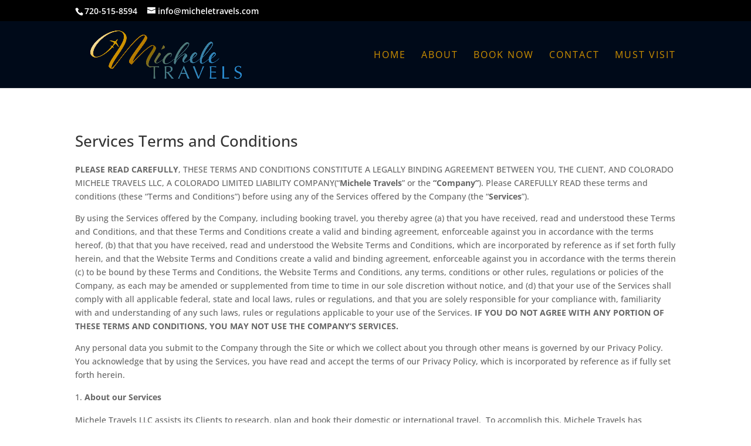

--- FILE ---
content_type: text/html; charset=utf-8
request_url: https://mahaplatform.com/embeds/lm1tpxdfbo
body_size: 4856
content:
<!DOCTYPE html><html lang="en-us"><head><link rel="preload" as="style" href="/webfonts/google/Lato:400,700"/><meta charSet="utf-8"/><meta name="viewport" content="width=device-width"/><link rel="stylesheet" href="https://assets.mahaplatform.com/css/font-awesome.min.css"/><link rel="manifest" href="https://assets.mahaplatform.com/manifest.json"/><meta name="theme-color" content="#FFFFFF"/><meta name="msapplication-config" content="https://assets.mahaplatform.com/browserconfig.xml"/><meta name="description" content="This is a description"/><title></title><link rel="stylesheet" href="/webfonts/google/Lato:400,700"/><meta name="next-head-count" content="10"/><link rel="preload" href="https://assets.mahaplatform.com/_next/static/css/e93a8171e83b8a5f.css" as="style"/><link rel="stylesheet" href="https://assets.mahaplatform.com/_next/static/css/e93a8171e83b8a5f.css" data-n-g=""/><noscript data-n-css=""></noscript><script defer="" nomodule="" src="https://assets.mahaplatform.com/_next/static/chunks/polyfills-c67a75d1b6f99dc8.js"></script><script src="https://assets.mahaplatform.com/_next/static/chunks/webpack-38cee4c0e358b1a3.js" defer=""></script><script src="https://assets.mahaplatform.com/_next/static/chunks/framework-03463379b812446c.js" defer=""></script><script src="https://assets.mahaplatform.com/_next/static/chunks/main-fd70e322a7d27ea7.js" defer=""></script><script src="https://assets.mahaplatform.com/_next/static/chunks/pages/_app-3efa9e815a18a574.js" defer=""></script><script src="https://assets.mahaplatform.com/_next/static/chunks/0de0f5c0-dfa39c0596239c7f.js" defer=""></script><script src="https://assets.mahaplatform.com/_next/static/chunks/2b2dcaf8-2bbc4d347de10ee1.js" defer=""></script><script src="https://assets.mahaplatform.com/_next/static/chunks/f1d4df1b-593230d0246b95f1.js" defer=""></script><script src="https://assets.mahaplatform.com/_next/static/chunks/7ede4f97-8453bf99f19a6804.js" defer=""></script><script src="https://assets.mahaplatform.com/_next/static/chunks/64b1dddf-ecbada4a50a152b9.js" defer=""></script><script src="https://assets.mahaplatform.com/_next/static/chunks/4b00c78f-be6e5e26b976ee55.js" defer=""></script><script src="https://assets.mahaplatform.com/_next/static/chunks/544-7d56ee6e97d49bf2.js" defer=""></script><script src="https://assets.mahaplatform.com/_next/static/chunks/325-26733c783bf0d2b5.js" defer=""></script><script src="https://assets.mahaplatform.com/_next/static/chunks/461-cb523b77dd925e10.js" defer=""></script><script src="https://assets.mahaplatform.com/_next/static/chunks/341-76c28463b20c347d.js" defer=""></script><script src="https://assets.mahaplatform.com/_next/static/chunks/961-ead9d8ca32a350fc.js" defer=""></script><script src="https://assets.mahaplatform.com/_next/static/chunks/448-48032fc428d9bfa5.js" defer=""></script><script src="https://assets.mahaplatform.com/_next/static/chunks/631-c73a30ebd18500e9.js" defer=""></script><script src="https://assets.mahaplatform.com/_next/static/chunks/778-2804010b53070be5.js" defer=""></script><script src="https://assets.mahaplatform.com/_next/static/chunks/717-8946cce9da7f1a4c.js" defer=""></script><script src="https://assets.mahaplatform.com/_next/static/chunks/19-fb29857ba390ca8f.js" defer=""></script><script src="https://assets.mahaplatform.com/_next/static/chunks/400-53130dbfb95cf53f.js" defer=""></script><script src="https://assets.mahaplatform.com/_next/static/chunks/140-aa2d064ee8efbf73.js" defer=""></script><script src="https://assets.mahaplatform.com/_next/static/chunks/840-04146198858d07b5.js" defer=""></script><script src="https://assets.mahaplatform.com/_next/static/chunks/pages/forms/embed-9e732fc0bf0e6f4f.js" defer=""></script><script src="https://assets.mahaplatform.com/_next/static/PObMx9WnlzTYSaqiaS7Vw/_buildManifest.js" defer=""></script><script src="https://assets.mahaplatform.com/_next/static/PObMx9WnlzTYSaqiaS7Vw/_ssgManifest.js" defer=""></script></head><body><div id="__next"><style>#k1xhh{width:100%;max-width:300px}#k1xhh .embed-close-icon{z-index:10;left:0;background-color:hsl(216,100%,5%);padding:10px}#k1xhh .embed-close-icon .icon{background-image:url(https://assets.mahaplatform.com/icons/noun/fg=FFFFFFFF&s=15/1890803.png);background-size:15px 15px;width:15px;height:15px}#k1xhh .embed-box-inner{padding:15px}#k1xhh .embed-box-inner>.background{background-color:hsl(0,0%,100%)}#tp7p .block-box-inner{padding:0px 0px 10px}#tp7p .block-image-image picture{width:100%;height:auto}#tp7p .block-image-image img{width:100%;height:auto}#tp7p .block-image-picture{border-radius:10px;overflow:hidden}#tp7p picture{border-radius:10px;overflow:hidden}#tp7p .block-image-caption p{font-family:'Lato',sans-serif;font-weight:400;font-size:13px;line-height:130%}#u2ta .block-box-inner{padding:0px 0px 15px}#u2ta .block-text-text *{font-family:'Lato',sans-serif;font-weight:400;font-size:14px;line-height:150%;color:#FFFFFF;text-align:center}#ul8p .ui.form .field-wrapper{width:100%;padding:0 0 10px 0px}#ul8p label{display:none!important;color:hsl(0,0%,0%)}#ul8p input{font-family:'Lato',sans-serif;font-weight:400;font-size:13px;line-height:101%;letter-spacing:1px;color:hsl(0,0%,0%);text-transform:none;font-style:normal;text-decoration:none}#ul8p input ::-moz-placeholder{color:hsl(0,0%,0%)}#ul8p input ::placeholder{color:hsl(0,0%,0%)}#ul8p input ::-moz-placeholder{color:hsl(0,0%,0%)}#ul8p input ::-ms-input-placeholder{color:hsl(0,0%,0%)}#ul8p input ::-moz-input-placeholder{color:hsl(0,0%,0%)}#ul8p input ::-webkit-input-placeholder{color:hsl(0,0%,0%)}#ul8p textarea{font-family:'Lato',sans-serif;font-weight:400;font-size:13px;line-height:101%;letter-spacing:1px;color:hsl(0,0%,0%);text-transform:none;font-style:normal;text-decoration:none;padding:12px}#ul8p textarea ::-moz-placeholder{color:hsl(0,0%,0%)}#ul8p textarea ::placeholder{color:hsl(0,0%,0%)}#ul8p textarea ::-moz-placeholder{color:hsl(0,0%,0%)}#ul8p textarea ::-ms-input-placeholder{color:hsl(0,0%,0%)}#ul8p textarea ::-moz-input-placeholder{color:hsl(0,0%,0%)}#ul8p textarea ::-webkit-input-placeholder{color:hsl(0,0%,0%)}#ul8p select{font-family:'Lato',sans-serif;font-weight:400;font-size:13px;line-height:101%;letter-spacing:1px;color:hsl(0,0%,0%);text-transform:none;font-style:normal;text-decoration:none}#ul8p .maha-input{font-family:'Lato',sans-serif;font-weight:400;font-size:13px;line-height:101%;letter-spacing:1px;color:hsl(0,0%,0%);text-transform:none;font-style:normal;text-decoration:none;background-color:#F5F5F5;border-radius:5px;overflow:hidden}#ul8p .maha-input ::-moz-placeholder{color:hsl(0,0%,0%)}#ul8p .maha-input ::placeholder{color:hsl(0,0%,0%)}#ul8p .maha-input ::-moz-placeholder{color:hsl(0,0%,0%)}#ul8p .maha-input ::-ms-input-placeholder{color:hsl(0,0%,0%)}#ul8p .maha-input ::-moz-input-placeholder{color:hsl(0,0%,0%)}#ul8p .maha-input ::-webkit-input-placeholder{color:hsl(0,0%,0%)}#ul8p input[type=text]{padding:12px}#ul8p .ui.dropdown .text{padding:12px}#ul8p .button{background-color:hsl(216,100%,5%);font-family:'Lato',sans-serif;font-weight:700;font-size:13px;line-height:150%;letter-spacing:1px;color:hsl(0,0%,100%);text-transform:uppercase;font-style:normal;text-decoration:none;text-align:center;padding:12px 20px;border-radius:5px;overflow:hidden}</style><div class="mjson-page"></div></div><script id="__NEXT_DATA__" type="application/json">{"props":{"pageProps":{"statusCode":200,"config":{"analytics":{"app_id":"fdljazaxei"},"mode":"show","domain":{"admin_host":"https://mahaplatform.com","asset_host":"https://assets.mahaplatform.com","public_host":"https://mahaplatform.com"},"entity":{"id":"k1xhh","meta":{"label":"Embedded Form"},"entity":"embed","styles":{"type":"drawer","width":"300px","padding":"15px","position":"bottomright","closeIcon":{"size":"15px","color":{"value":"default"},"padding":"10px","backgroundColor":{"value":"@base"}},"background":{"type":"color","color":{"value":"@light"}},"closeIconPosition":"topleft"},"content":{"children":[{"id":"tp7p","meta":{"label":"Image"},"type":"image","entity":"block","styles":{"image":{"radius":{"type":"rounded","radius":"10px"}},"caption":{"text":{"preset":"caption"}},"display":{"display":"block"},"padding":"0px 0px 10px 0px","visibility":"show"},"content":{"alt":"Free Travel Trends Guide","image":{"asset_id":32037,"transforms":{"crop":{"h":312,"l":0,"t":0,"w":524}},"asset":{"id":32037,"is_copyrighted":false,"fingerprint":"160effd4b830dffb500e88985e4e5e75","original_file_name":"traveltrendsbanner-sm.jpg_4744a9b7a9c6e5df7dab5f7d6043f95e.jpg","file_name":"traveltrendsbanner-sm-jpg-4744a9b7a9c6e5df7dab5f7d6043f95e.jpg","content_type":"image/jpeg","file_size":47716,"extension":"jpg","chunks_total":1,"path":"/assets/160effd4b830dffb500e88985e4e5e75/traveltrendsbanner-sm-jpg-4744a9b7a9c6e5df7dab5f7d6043f95e.jpg","signed_url":"https://s3.amazonaws.com/cdn.mahaplatform.com/assets/160effd4b830dffb500e88985e4e5e75/traveltrendsbanner-sm-jpg-4744a9b7a9c6e5df7dab5f7d6043f95e.jpg?X-Amz-Algorithm=AWS4-HMAC-SHA256\u0026X-Amz-Credential=AKIARLINK5RKNGFLYSSZ%2F20260201%2Fus-east-1%2Fs3%2Faws4_request\u0026X-Amz-Date=20260201T000637Z\u0026X-Amz-Expires=86400\u0026X-Amz-SignedHeaders=host\u0026X-Amz-Signature=70fd4df0d4277c7f750128e85d5e1fb92bcb0f41bcab9e7ebff1e3efc0dd214e","is_infected":null,"url":null,"source":"device","source_url":null,"status":"processed","has_preview":false,"preview":"assets/160effd4b830dffb500e88985e4e5e75/preview.jpg","metadata":{"average_color":"#6d8c8b","width":524,"height":312},"created_at":"2023-10-18T22:27:38.512Z","updated_at":"2023-10-18T22:27:38.803Z"}},"image_strategy":"custom"},"settings":{}},{"id":"u2ta","meta":{"label":"Text"},"type":"text","entity":"block","styles":{"text":{"text":{"fontSize":"14px","fontFamily":"@text","fontWeight":"400","lineHeight":"150%"},"align":"center","color":{"value":"#FFFFFF"},"preset":"custom"},"padding":"0px 0px 15px 0px","visibility":"show"},"content":{"tag":"p","text":"\u003cp\u003eSign up to get instant access to the latest T\u003cstrong\u003eravel Trends Guide\u003c/strong\u003e and to receive monthly inspiration and expert travel insights!\u003c/p\u003e"},"settings":{}},{"id":"ul8p","meta":{"label":"Form"},"type":"form","entity":"block","styles":{"form":{"preset":"small"},"display":{"margin":"0 0 10px 0px","display":"block"},"visibility":"show"},"content":{"form":{"form_id":553,"form":{"id":553,"embed_id":1406,"endpoint":"/api/forms/v2ryfoo3et","method":"POST","title":"Travel Trends","code":"v2ryfoo3et","starttime":20260131190637,"isOpen":true,"config":{"seo":{},"body":{"button_text":"Subscribe","background_color":"#FFFFFF"},"page":{},"rules":{"rules":[]},"fields":[{"code":"ro7w","name":{"token":"first_name","value":"First Name"},"type":"contactfield","label":"First Name","required":true,"overwrite":true,"placeholder":"First Name","contactfield":{"name":"first_name","type":"textfield","label":"First Name"}},{"code":"s299","name":{"token":"last_name","value":"Last Name"},"type":"contactfield","label":"Last Name","required":true,"overwrite":true,"placeholder":"Last Name","contactfield":{"name":"last_name","type":"textfield","label":"Last Name"}},{"code":"f4yt","name":{"token":"email","value":"Email"},"type":"contactfield","label":"Email","required":true,"overwrite":true,"placeholder":"Email","contactfield":{"name":"email","type":"emailfield","label":"Emai"}}],"limits":{"message":null,"end_date":null,"redirect":"","strategy":"redirect","start_date":null,"max_responses":null},"security":{"captcha":true},"confirmation":{"message":"\u003cp\u003eThank You! Please check your email to receive your copy of the Travel Trends Guide!\u003c/p\u003e","strategy":"message"}},"settings":{"card_enabled":true}},"program":{"id":669,"title":"Michele Travels"},"team":{"title":"Michele Friedmann - Michele Travels","asset_host":"https://micheletravels.assets.trvlpost.com","payment_processor":"stripe"},"analytics":{"values":{"form_id":553,"embed_id":1406}}},"show":[]},"settings":{}}]},"settings":{"trigger":{"type":"scroll","threshold":"75%"},"suppress":{"days":1,"type":"after_interaction","hide_for":"days"}}},"theme":{"contact":{"name":"Michele Friedmann","email":"info@micheletravels.com","phone":"+17205158594","social":[{"url":"https://www.facebook.com/MicheleTravelsLLC","service":"facebook"},{"url":"https://www.instagram.com/micheletravels_","service":"instagram"},{"url":"https://www.linkedin.com/in/michele-friedmann-a668459","service":"linkedin"}],"address":{"city":"Denver","county":"Denver County","country":"US","latitude":39.7742053,"street_1":"4267 Tennyson St","longitude":-105.0443032,"description":"4267 Tennyson St, Denver, CO 80212, US","postal_code":"80212","state_province":"CO"},"website":"https://micheletravels.com","organization":"Michele Travels"},"images":[{"code":"primary_logo","name":"Primary Logo","image":{"asset_id":42039,"transforms":{"crop":{"h":389,"l":0,"t":0,"w":1000}},"asset":{"id":42039,"is_copyrighted":false,"fingerprint":"6e777066f41054621007653932ead6c8","original_file_name":"Michele-Travels-logo.jpg","file_name":"michele-travels-logo.jpg","content_type":"image/jpeg","file_size":56562,"extension":"jpg","chunks_total":1,"path":"/assets/6e777066f41054621007653932ead6c8/michele-travels-logo.jpg","signed_url":"https://s3.amazonaws.com/cdn.mahaplatform.com/assets/6e777066f41054621007653932ead6c8/michele-travels-logo.jpg?X-Amz-Algorithm=AWS4-HMAC-SHA256\u0026X-Amz-Credential=AKIARLINK5RKNGFLYSSZ%2F20260201%2Fus-east-1%2Fs3%2Faws4_request\u0026X-Amz-Date=20260201T000637Z\u0026X-Amz-Expires=86400\u0026X-Amz-SignedHeaders=host\u0026X-Amz-Signature=7ba2e14c12f0b9d6052975626ecf3d2b88c4fe6165689e5ee4d8746b085d6250","is_infected":null,"url":null,"source":"device","source_url":null,"status":"processed","has_preview":false,"preview":"assets/6e777066f41054621007653932ead6c8/preview.jpg","metadata":{"average_color":"#f3f4f2","width":1000,"height":389},"created_at":"2024-03-22T20:10:13.911Z","updated_at":"2024-03-22T20:10:14.174Z"}},"is_system":true},{"code":"secondary_logo","name":"Secondary Logo","image":{"asset_id":42040,"transforms":{"crop":{"h":389,"l":0,"t":0,"w":1000}},"asset":{"id":42040,"is_copyrighted":false,"fingerprint":"6e777066f41054621007653932ead6c8","original_file_name":"Michele-Travels-logo.jpg","file_name":"michele-travels-logo.jpg","content_type":"image/jpeg","file_size":56562,"extension":"jpg","chunks_total":1,"path":"/assets/6e777066f41054621007653932ead6c8/michele-travels-logo.jpg","signed_url":"https://s3.amazonaws.com/cdn.mahaplatform.com/assets/6e777066f41054621007653932ead6c8/michele-travels-logo.jpg?X-Amz-Algorithm=AWS4-HMAC-SHA256\u0026X-Amz-Credential=AKIARLINK5RKNGFLYSSZ%2F20260201%2Fus-east-1%2Fs3%2Faws4_request\u0026X-Amz-Date=20260201T000637Z\u0026X-Amz-Expires=86400\u0026X-Amz-SignedHeaders=host\u0026X-Amz-Signature=7ba2e14c12f0b9d6052975626ecf3d2b88c4fe6165689e5ee4d8746b085d6250","is_infected":null,"url":null,"source":"device","source_url":null,"status":"processed","has_preview":false,"preview":"assets/6e777066f41054621007653932ead6c8/preview.jpg","metadata":{"average_color":"#f3f4f2","width":1000,"height":389},"created_at":"2024-03-22T20:10:26.911Z","updated_at":"2024-03-22T20:10:27.107Z"}},"is_system":true}],"palette":{"base":"#000A19","dark":"#000000","type":"custom","light":"#FFFFFF","accent1":"#C28906","accent2":"#2988CC"},"fonts":[{"code":"heading","name":"Heading","is_system":true,"fontFamily":{"family":"Playfair Display","source":"google","fallback":"serif","variants":["400","500","600","700","800","400italic","500italic","600italic","700italic","800italic"]}},{"code":"text","name":"Text","is_system":true,"fontFamily":{"family":"Lato","source":"google","fallback":"sans-serif","variants":["300","300italic","400","400italic","700","700italic"]}},{"code":"callout","name":"Callout","is_system":true,"fontFamily":{"family":"Lato","source":"google","fallback":"sans-serif","variants":["300","300italic","400","400italic","700","700italic"]}}],"typography":[{"code":"heading","name":"Heading","text":{"mobile":{"fontSize":"45px","fontFamily":"@heading","fontWeight":"400","lineHeight":"100%","letterSpacing":"4px"},"tablet":{"fontSize":"60px","fontFamily":"@heading","fontWeight":"400","lineHeight":"100%","letterSpacing":"4px"},"desktop":{"fontSize":"65px","fontFamily":"@heading","fontWeight":"400","lineHeight":"125%","letterSpacing":"4px"}},"color":{"value":"@base"},"format":null,"linkColor":null,"linkFormat":null},{"code":"subheading","name":"Subheading","text":{"mobile":{"fontSize":"26px","fontFamily":"@heading","fontWeight":"400","lineHeight":"135%","letterSpacing":null},"tablet":{"fontSize":"30px","fontFamily":"@heading","fontWeight":"400","lineHeight":"135%","letterSpacing":null},"desktop":{"fontSize":"30px","fontFamily":"@heading","fontWeight":"400","lineHeight":"135%","letterSpacing":null}},"color":{"value":"@base"},"format":null,"linkColor":null,"linkFormat":null},{"code":"text","name":"Text","text":{"mobile":{"fontSize":"14px","fontFamily":"@text","fontWeight":"400","lineHeight":"150%"},"tablet":{"fontSize":"15px","fontFamily":"@text","fontWeight":"400","lineHeight":"150%"},"desktop":{"fontSize":"16px","fontFamily":"@text","fontWeight":"400","lineHeight":"150%","letterSpacing":null}},"color":{"value":"#404040"},"format":null,"linkColor":{"value":"#2185D0"},"linkFormat":{"all":null,"hover":["underline"]}},{"code":"button","name":"Button","text":{"mobile":{"fontSize":"12px","fontFamily":"@text","fontWeight":"700","lineHeight":"130%"},"tablet":{"fontSize":"15px","fontFamily":"@text","fontWeight":"700","lineHeight":"130%"},"desktop":{"fontSize":"15px","fontFamily":"@text","fontWeight":"700","lineHeight":"130%"}}},{"code":"quote","name":"Quote","text":{"fontSize":"13px","fontFamily":"@text","fontWeight":"400","lineHeight":"130%"}},{"code":"caption","name":"Caption","text":{"fontSize":"13px","fontFamily":"@text","fontWeight":"400","lineHeight":"130%"}},{"code":"fineprint","name":"Fineprint","text":{"fontSize":"13px","fontFamily":"@text","fontWeight":"400","lineHeight":"130%"}}],"buttons":[{"code":"primary_button","dark":{"text":{"align":"center","color":{"value":"default"},"preset":"button"},"border":{"all":{"type":"full","color":{"value":"@accent1"},"style":"solid","width":"2px"},"hover":{"type":"full","color":{"value":"@accent1","brightness":"110%"},"style":"solid","width":"2px"}},"padding":"15px 30px 15px 30px","backgroundColor":{"all":{"value":"@accent1"},"hover":{"value":"@accent1","brightness":"110%"}}},"name":"Primary Button","light":{"text":{"align":"center","color":{"value":"default"},"preset":"button"},"border":{"all":{"type":"full","color":{"value":"@accent1"},"style":"solid","width":"2px"},"hover":{"type":"full","color":{"value":"@accent1","brightness":"90%"},"style":"solid","width":"2px"}},"padding":"15px 30px 15px 30px","backgroundColor":{"all":{"value":"@accent1"},"hover":{"value":"@accent1","brightness":"90%"}}},"is_system":true},{"code":"secondary_button","dark":{"text":{"align":"center","color":{"value":"default"},"preset":"button"},"border":{"all":{"type":"full","color":{"value":"@light"},"style":"solid","width":"2px"},"hover":{"type":"full","color":{"value":"@light","brightness":"110%"},"style":"solid","width":"2px"}},"padding":"15px 30px 15px 30px"},"name":"Secondary Button","light":{"text":{"align":"center","color":{"value":"@accent1"},"preset":"button"},"border":{"all":{"type":"full","color":{"value":"@accent1"},"style":"solid","width":"2px"},"hover":{"type":"full","color":{"value":"@accent1","brightness":"90%"},"style":"solid","width":"2px"}},"padding":"15px 30px 15px 30px"},"is_system":true}],"form_styles":[{"code":"large","form":{"input":{"text":{"text":{"fontSize":"14px","fontFamily":"@text","fontWeight":"400","lineHeight":"150%","letterSpacing":"1px"},"color":{"value":"default"},"format":[],"preset":"custom"},"radius":{"type":"rounded","radius":"5px"},"padding":"15px","backgroundColor":{"value":"#F5F5F5"}},"label":{"color":{"value":"default"}},"button":{"button":{"text":{"text":{"fontSize":"16px","fontFamily":"@text","fontWeight":"700","lineHeight":"150%","letterSpacing":"2px"},"align":"center","color":{"value":"default"},"format":["uppercase"],"preset":"custom"},"radius":{"type":"rounded","radius":"5px"},"padding":"15px 30px 15px 30px","backgroundColor":{"value":"@base"}},"preset":"custom"}},"name":"Large","is_system":true},{"code":"small","form":{"input":{"text":{"text":{"fontSize":"13px","fontFamily":"@text","fontWeight":"400","lineHeight":"101%","letterSpacing":"1px"},"color":{"value":"default"},"format":[],"preset":"custom"},"radius":{"type":"rounded","radius":"5px"},"padding":"12px","backgroundColor":{"value":"#F5F5F5"}},"label":{"color":{"value":"default"}},"button":{"button":{"text":{"text":{"fontSize":"13px","fontFamily":"@text","fontWeight":"700","lineHeight":"150%","letterSpacing":"1px"},"align":"center","color":{"value":"default"},"format":["uppercase"],"preset":"custom"},"radius":{"type":"rounded","radius":"5px"},"padding":"12px 20px 12px 20px","backgroundColor":{"value":"@base"}},"preset":"custom"}},"name":"Small","is_system":true}]},"code":"lm1tpxdfbo"}},"__N_SSP":true},"page":"/forms/embed","query":{"code":"lm1tpxdfbo"},"buildId":"PObMx9WnlzTYSaqiaS7Vw","assetPrefix":"https://assets.mahaplatform.com","isFallback":false,"gssp":true,"customServer":true,"scriptLoader":[]}</script></body></html>

--- FILE ---
content_type: text/css
request_url: https://micheletravels.com/wp-content/et-cache/48495/et-core-unified-deferred-48495.min.css?ver=1736326682
body_size: 2573
content:
body #page-container .et_pb_section .et_pb_slider .et_pb_slide_10002.et_pb_slide .et_pb_more_button.et_pb_button,body #page-container .et_pb_section .et_pb_slider .et_pb_slide_10003.et_pb_slide .et_pb_more_button.et_pb_button,body #page-container .et_pb_section .et_pb_slider .et_pb_slide_10004.et_pb_slide .et_pb_more_button.et_pb_button,body #page-container .et_pb_section .et_pb_slider .et_pb_slide_10001.et_pb_slide .et_pb_more_button.et_pb_button,body #page-container .et_pb_section .et_pb_slider .et_pb_slide_10005.et_pb_slide .et_pb_more_button.et_pb_button,body #page-container .et_pb_section .et_pb_slider .et_pb_slide_10006.et_pb_slide .et_pb_more_button.et_pb_button,body #page-container .et_pb_section .et_pb_slider .et_pb_slide_10000.et_pb_slide .et_pb_more_button.et_pb_button{border-width:2px!important;letter-spacing:2px;font-size:21px;font-family:'Open Sans',Helvetica,Arial,Lucida,sans-serif!important;text-transform:uppercase!important}body #page-container .et_pb_section .et_pb_slider .et_pb_slide_10003.et_pb_slide .et_pb_more_button.et_pb_button:hover:after,body #page-container .et_pb_section .et_pb_slider .et_pb_slide_10000.et_pb_slide .et_pb_more_button.et_pb_button:hover:after,body #page-container .et_pb_section .et_pb_slider .et_pb_slide_10006.et_pb_slide .et_pb_more_button.et_pb_button:hover:after,body #page-container .et_pb_section .et_pb_slider .et_pb_slide_10002.et_pb_slide .et_pb_more_button.et_pb_button:hover:after,body #page-container .et_pb_section .et_pb_slider .et_pb_slide_10001.et_pb_slide .et_pb_more_button.et_pb_button:hover:after,body #page-container .et_pb_section .et_pb_slider .et_pb_slide_10005.et_pb_slide .et_pb_more_button.et_pb_button:hover:after,body #page-container .et_pb_section .et_pb_signup_10000.et_pb_subscribe .et_pb_newsletter_button.et_pb_button:hover:after,body #page-container .et_pb_section .et_pb_button_10000:hover:after,body #page-container .et_pb_section .et_pb_slider .et_pb_slide_10004.et_pb_slide .et_pb_more_button.et_pb_button:hover:after{margin-left:.3em;left:auto;margin-left:.3em;opacity:1}body #page-container .et_pb_section .et_pb_slider .et_pb_slide_10003.et_pb_slide .et_pb_more_button.et_pb_button:after,body #page-container .et_pb_section .et_pb_slider .et_pb_slide_10005.et_pb_slide .et_pb_more_button.et_pb_button:after,body #page-container .et_pb_section .et_pb_slider .et_pb_slide_10002.et_pb_slide .et_pb_more_button.et_pb_button:after,body #page-container .et_pb_section .et_pb_slider .et_pb_slide_10004.et_pb_slide .et_pb_more_button.et_pb_button:after,body #page-container .et_pb_section .et_pb_signup_10000.et_pb_subscribe .et_pb_newsletter_button.et_pb_button:after,body #page-container .et_pb_section .et_pb_slider .et_pb_slide_10001.et_pb_slide .et_pb_more_button.et_pb_button:after,body #page-container .et_pb_section .et_pb_slider .et_pb_slide_10006.et_pb_slide .et_pb_more_button.et_pb_button:after,body #page-container .et_pb_section .et_pb_slider .et_pb_slide_10000.et_pb_slide .et_pb_more_button.et_pb_button:after{line-height:inherit;font-size:inherit!important;margin-left:-1em;left:auto;font-family:ETmodules!important;font-weight:400!important}.et_pb_slide_10005.et_pb_slide .et_pb_slide_overlay_container,.et_pb_slide_10002.et_pb_slide .et_pb_slide_overlay_container,.et_pb_slide_10001.et_pb_slide .et_pb_slide_overlay_container,.et_pb_slide_10006.et_pb_slide .et_pb_slide_overlay_container,.et_pb_slide_10000.et_pb_slide .et_pb_slide_overlay_container,.et_pb_slide_10004.et_pb_slide .et_pb_slide_overlay_container,.et_pb_slide_10003.et_pb_slide .et_pb_slide_overlay_container{background-color:rgba(0,0,0,0.2)}.et_pb_slide_10004,.et_pb_slide_10006,.et_pb_slide_10005,.et_pb_slide_10002,.et_pb_slide_10003,.et_pb_slide_10000,.et_pb_slide_10001{background-color:#7EBEC5}.et_pb_fullwidth_slider_10000.et_pb_slider .et_pb_slide_description .et_pb_slide_title{h1,h2,h3,h4,h5,h6{overflow-wrap:normal}}.et_pb_row_10001.et_pb_row{padding-top:25px!important;padding-right:0px!important;padding-bottom:17px!important;padding-left:0px!important;padding-top:25px;padding-right:0px;padding-bottom:17px;padding-left:0px}.et_pb_text_10001 h1{font-family:'Cinzel',Georgia,"Times New Roman",serif;text-transform:uppercase;font-size:33px;color:#2989cc!important;letter-spacing:7px}.et_pb_text_10001{padding-top:0px!important;padding-right:0px!important;padding-left:0px!important;margin-right:0px!important;margin-left:0px!important}.et_pb_image_10001,.et_pb_image_10004,.et_pb_image_10003,.et_pb_image_10000,.et_pb_image_10002{text-align:left;margin-left:0}.et_pb_text_10004,.et_pb_text_10006,.et_pb_text_10005,.et_pb_text_10002{font-size:18px}.et_pb_text_10003{line-height:1.6em;font-size:18px;line-height:1.6em}.et_pb_section_10003.et_pb_section{padding-top:25px;background-color:#000e19!important}.et_pb_row_10007.et_pb_row{padding-top:0px!important;padding-right:0px!important;padding-bottom:27px!important;padding-left:0px!important;padding-top:0;padding-right:0px;padding-bottom:27px;padding-left:0px}.et_pb_text_10007 h1{font-family:'Cinzel',Georgia,"Times New Roman",serif;text-transform:uppercase;font-size:40px;color:#cd9000!important;letter-spacing:7px;line-height:1.2em}.et_pb_cta_10000.et_pb_promo h2,.et_pb_cta_10000.et_pb_promo h1.et_pb_module_header,.et_pb_cta_10000.et_pb_promo h3.et_pb_module_header,.et_pb_cta_10000.et_pb_promo h4.et_pb_module_header,.et_pb_cta_10000.et_pb_promo h5.et_pb_module_header,.et_pb_cta_10000.et_pb_promo h6.et_pb_module_header{font-family:'Open Sans',Helvetica,Arial,Lucida,sans-serif!important;text-transform:uppercase!important;font-size:30px!important;letter-spacing:2px!important}.et_pb_cta_10004.et_pb_promo .et_pb_promo_description div,.et_pb_cta_10001.et_pb_promo .et_pb_promo_description div,.et_pb_cta_10003.et_pb_promo .et_pb_promo_description div,.et_pb_cta_10002.et_pb_promo .et_pb_promo_description div,.et_pb_cta_10000.et_pb_promo .et_pb_promo_description div,.et_pb_cta_10006.et_pb_promo .et_pb_promo_description div,.et_pb_cta_10005.et_pb_promo .et_pb_promo_description div,.et_pb_cta_10007.et_pb_promo .et_pb_promo_description div{font-size:16px;color:rgba(0,0,0,0)!important;line-height:1.8em}.et_pb_cta_10003.et_pb_promo .et_pb_promo_description div:hover,.et_pb_cta_10000.et_pb_promo .et_pb_promo_description div:hover,.et_pb_cta_10007.et_pb_promo .et_pb_promo_description div:hover,.et_pb_cta_10005.et_pb_promo .et_pb_promo_description div:hover,.et_pb_cta_10004.et_pb_promo .et_pb_promo_description div:hover,.et_pb_cta_10002.et_pb_promo .et_pb_promo_description div:hover,.et_pb_cta_10006.et_pb_promo .et_pb_promo_description div:hover,.et_pb_cta_10001.et_pb_promo .et_pb_promo_description div:hover{color:#ffffff!important}.et_pb_cta_10000.et_pb_promo{background-size:initial;background-blend-mode:overlay;background-image:url(http://micheletravels.com/wp-content/uploads/2019/02/unkown.jpg);background-color:rgba(255,255,255,0);height:425px;max-height:425px;padding-top:100px!important;padding-right:40px!important;padding-bottom:36px!important;padding-left:40px!important;margin-right:0px!important;margin-bottom:0px!important;margin-left:0px!important;transform:translateY(0px);transition:all 0.3s ease!important}.et_pb_cta_10003,.et_pb_cta_10001,.et_pb_cta_10000,.et_pb_cta_10004,.et_pb_cta_10006,.et_pb_cta_10005,.et_pb_cta_10002,.et_pb_cta_10007{box-shadow:0px 12px 18px -6px rgba(0,0,0,0)}.et_pb_cta_10001:hover,.et_pb_cta_10007:hover,.et_pb_cta_10003:hover,.et_pb_cta_10004:hover,.et_pb_cta_10000:hover,.et_pb_cta_10006:hover,.et_pb_cta_10005:hover,.et_pb_cta_10002:hover{box-shadow:0px 12px 18px -6px rgba(25,25,25,0.65)}.et_pb_cta_10003.et_pb_promo .et_pb_promo_description div,.et_pb_cta_10003,.et_pb_cta_10003.et_pb_promo,.et_pb_cta_10004.et_pb_promo .et_pb_promo_description div,.et_pb_cta_10004,.et_pb_cta_10004.et_pb_promo,.et_pb_cta_10006.et_pb_promo .et_pb_promo_description div,.et_pb_cta_10006,.et_pb_cta_10006.et_pb_promo,.et_pb_cta_10005.et_pb_promo .et_pb_promo_description div,.et_pb_cta_10005,.et_pb_cta_10005.et_pb_promo,.et_pb_cta_10002.et_pb_promo .et_pb_promo_description div,.et_pb_cta_10002,.et_pb_cta_10002.et_pb_promo,.et_pb_cta_10007.et_pb_promo .et_pb_promo_description div,.et_pb_cta_10007,.et_pb_cta_10007.et_pb_promo,.et_pb_cta_10001.et_pb_promo .et_pb_promo_description div,.et_pb_cta_10001,.et_pb_cta_10001.et_pb_promo,.et_pb_cta_10000.et_pb_promo .et_pb_promo_description div,.et_pb_cta_10000,.et_pb_cta_10000.et_pb_promo{transition:color 300ms ease 0ms,padding 300ms ease 0ms,box-shadow 300ms ease 0ms,background-color 300ms ease 0ms,background-image 300ms ease 0ms}.et_pb_cta_10000.et_pb_promo .et_pb_promo_description,.et_pb_cta_10003.et_pb_promo .et_pb_promo_description,.et_pb_cta_10006.et_pb_promo .et_pb_promo_description,.et_pb_cta_10002.et_pb_promo .et_pb_promo_description,.et_pb_cta_10004.et_pb_promo .et_pb_promo_description,.et_pb_cta_10001.et_pb_promo .et_pb_promo_description,.et_pb_cta_10005.et_pb_promo .et_pb_promo_description,.et_pb_cta_10007.et_pb_promo .et_pb_promo_description{padding-bottom:0!important}.et_pb_cta_10007.et_pb_promo h2,.et_pb_cta_10007.et_pb_promo h1.et_pb_module_header,.et_pb_cta_10007.et_pb_promo h3.et_pb_module_header,.et_pb_cta_10007.et_pb_promo h4.et_pb_module_header,.et_pb_cta_10007.et_pb_promo h5.et_pb_module_header,.et_pb_cta_10007.et_pb_promo h6.et_pb_module_header,.et_pb_cta_10006.et_pb_promo h2,.et_pb_cta_10006.et_pb_promo h1.et_pb_module_header,.et_pb_cta_10006.et_pb_promo h3.et_pb_module_header,.et_pb_cta_10006.et_pb_promo h4.et_pb_module_header,.et_pb_cta_10006.et_pb_promo h5.et_pb_module_header,.et_pb_cta_10006.et_pb_promo h6.et_pb_module_header,.et_pb_cta_10001.et_pb_promo h2,.et_pb_cta_10001.et_pb_promo h1.et_pb_module_header,.et_pb_cta_10001.et_pb_promo h3.et_pb_module_header,.et_pb_cta_10001.et_pb_promo h4.et_pb_module_header,.et_pb_cta_10001.et_pb_promo h5.et_pb_module_header,.et_pb_cta_10001.et_pb_promo h6.et_pb_module_header{font-family:'Open Sans',Helvetica,Arial,Lucida,sans-serif!important;text-transform:uppercase!important;font-size:37px!important;letter-spacing:2px!important}.et_pb_cta_10001.et_pb_promo{background-size:initial;background-blend-mode:overlay;background-image:url(http://micheletravels.com/wp-content/uploads/2019/02/paris.jpg);background-color:rgba(255,255,255,0);height:425px;max-height:425px;padding-top:100px!important;padding-right:40px!important;padding-bottom:34px!important;padding-left:40px!important;transform:translateY(0px);transition:all 0.3s ease!important}.et_pb_cta_10003.et_pb_promo h2,.et_pb_cta_10003.et_pb_promo h1.et_pb_module_header,.et_pb_cta_10003.et_pb_promo h3.et_pb_module_header,.et_pb_cta_10003.et_pb_promo h4.et_pb_module_header,.et_pb_cta_10003.et_pb_promo h5.et_pb_module_header,.et_pb_cta_10003.et_pb_promo h6.et_pb_module_header,.et_pb_cta_10005.et_pb_promo h2,.et_pb_cta_10005.et_pb_promo h1.et_pb_module_header,.et_pb_cta_10005.et_pb_promo h3.et_pb_module_header,.et_pb_cta_10005.et_pb_promo h4.et_pb_module_header,.et_pb_cta_10005.et_pb_promo h5.et_pb_module_header,.et_pb_cta_10005.et_pb_promo h6.et_pb_module_header,.et_pb_cta_10002.et_pb_promo h2,.et_pb_cta_10002.et_pb_promo h1.et_pb_module_header,.et_pb_cta_10002.et_pb_promo h3.et_pb_module_header,.et_pb_cta_10002.et_pb_promo h4.et_pb_module_header,.et_pb_cta_10002.et_pb_promo h5.et_pb_module_header,.et_pb_cta_10002.et_pb_promo h6.et_pb_module_header{font-family:'Open Sans',Helvetica,Arial,Lucida,sans-serif!important;text-transform:uppercase!important;font-size:33px!important;letter-spacing:2px!important}.et_pb_cta_10002.et_pb_promo{background-size:initial;background-blend-mode:overlay;background-image:url(http://micheletravels.com/wp-content/uploads/2019/02/NYC.jpg);background-color:rgba(255,255,255,0);height:425px;max-height:425px;padding-top:100px!important;padding-right:40px!important;padding-bottom:44px!important;padding-left:40px!important;transform:translateY(0px);transition:all 0.3s ease!important}.et_pb_cta_10003.et_pb_promo{background-size:initial;background-blend-mode:overlay;background-image:url(http://micheletravels.com/wp-content/uploads/2019/02/lady-pool.jpg);background-color:rgba(255,255,255,0);height:425px;max-height:425px;padding-top:100px!important;padding-right:40px!important;padding-bottom:36px!important;padding-left:40px!important;transform:translateY(0px);transition:all 0.3s ease!important}.et_pb_cta_10004.et_pb_promo h2,.et_pb_cta_10004.et_pb_promo h1.et_pb_module_header,.et_pb_cta_10004.et_pb_promo h3.et_pb_module_header,.et_pb_cta_10004.et_pb_promo h4.et_pb_module_header,.et_pb_cta_10004.et_pb_promo h5.et_pb_module_header,.et_pb_cta_10004.et_pb_promo h6.et_pb_module_header{font-family:'Open Sans',Helvetica,Arial,Lucida,sans-serif!important;text-transform:uppercase!important;font-size:33px!important}.et_pb_cta_10004.et_pb_promo{background-size:initial;background-blend-mode:overlay;background-image:url(http://micheletravels.com/wp-content/uploads/2019/02/ice.jpg);background-color:rgba(255,255,255,0);height:425px;max-height:425px;padding-top:100px!important;padding-right:20px!important;padding-bottom:36px!important;padding-left:20px!important;transform:translateY(0px);transition:all 0.3s ease!important}.et_pb_cta_10005.et_pb_promo{background-size:initial;background-blend-mode:overlay;background-image:url(http://micheletravels.com/wp-content/uploads/2019/02/beach2.jpg);background-color:rgba(255,255,255,0);height:425px;max-height:425px;padding-top:100px!important;padding-right:40px!important;padding-bottom:42px!important;padding-left:40px!important;transform:translateY(0px);transition:all 0.3s ease!important}.et_pb_cta_10006.et_pb_promo{background-size:initial;background-blend-mode:overlay;background-image:url(http://micheletravels.com/wp-content/uploads/2019/02/africa.jpg);background-color:rgba(255,255,255,0);height:425px;max-height:425px;padding-top:100px!important;padding-right:40px!important;padding-bottom:36px!important;padding-left:40px!important;transform:translateY(0px);transition:all 0.3s ease!important}.et_pb_cta_10007.et_pb_promo{background-size:initial;background-blend-mode:overlay;background-image:url(http://micheletravels.com/wp-content/uploads/2019/02/asia.jpg);background-color:rgba(255,255,255,0);height:425px;max-height:425px;padding-top:100px!important;padding-right:40px!important;padding-bottom:42px!important;padding-left:40px!important;transform:translateY(0px);transition:all 0.3s ease!important}.et_pb_section_10004.et_pb_section{padding-top:0px;padding-bottom:0px}.et_pb_row_10010{background-image:linear-gradient(180deg,#ffffff 0%,rgba(255,255,255,0) 22%)}.et_pb_row_10010.et_pb_row{padding-top:100px!important;padding-right:0px!important;padding-bottom:100px!important;padding-left:0px!important;padding-top:100px;padding-right:0px;padding-bottom:100px;padding-left:0px}.et_pb_text_10008{line-height:1em;line-height:1em;margin-bottom:60px!important}.et_pb_text_10008 h1{font-family:'Cinzel',Georgia,"Times New Roman",serif;text-transform:uppercase;font-size:47px;color:#2989cc!important;letter-spacing:7px;line-height:1.3em;text-align:center}body #page-container .et_pb_section .et_pb_button_10000{color:#cd9000!important;border-width:4px!important;border-color:#cd9000;border-radius:0px;letter-spacing:2px;font-family:'Open Sans',Helvetica,Arial,Lucida,sans-serif!important;text-transform:uppercase!important;background-color:rgba(255,255,255,0.01)}body #page-container .et_pb_section .et_pb_button_10000:hover{border-color:#cd9000!important;border-radius:0px!important;letter-spacing:2px!important;background-image:initial;background-color:rgba(0,0,0,0)}body #page-container .et_pb_section .et_pb_button_10000:after{color:#e09900;line-height:inherit;font-size:inherit!important;margin-left:-1em;left:auto;font-family:ETmodules!important;font-weight:400!important}.et_pb_button_10000{transition:background-color 300ms ease 0ms,border 300ms ease 0ms,border-radius 300ms ease 0ms,letter-spacing 300ms ease 0ms}.et_pb_button_10000,.et_pb_button_10000:after{transition:all 300ms ease 0ms}.et_pb_image_10005{margin-top:100px!important;text-align:center}div.et_pb_section.et_pb_section_10005{background-image:linear-gradient(45deg,rgba(29,38,0,0.85) 0%,rgba(29,38,0,0.6) 100%)!important}.et_pb_signup_10000.et_pb_subscribe .et_pb_newsletter_description h2,.et_pb_signup_10000.et_pb_subscribe .et_pb_newsletter_description h1.et_pb_module_header,.et_pb_signup_10000.et_pb_subscribe .et_pb_newsletter_description h3.et_pb_module_header,.et_pb_signup_10000.et_pb_subscribe .et_pb_newsletter_description h4.et_pb_module_header,.et_pb_signup_10000.et_pb_subscribe .et_pb_newsletter_description h5.et_pb_module_header,.et_pb_signup_10000.et_pb_subscribe .et_pb_newsletter_description h6.et_pb_module_header{font-family:'Cinzel',Georgia,"Times New Roman",serif!important;font-size:45px!important;line-height:1.8em!important}.et_pb_signup_10000.et_pb_subscribe p{line-height:1.8em}.et_pb_signup_10000.et_pb_subscribe .et_pb_newsletter_description,.et_pb_signup_10000.et_pb_subscribe .et_pb_newsletter_form{font-size:16px;line-height:1.8em}.et_pb_signup_10000.et_pb_subscribe .et_pb_newsletter_form .input::-webkit-input-placeholder{font-weight:600;text-transform:uppercase;font-size:14px}.et_pb_signup_10000.et_pb_subscribe .et_pb_newsletter_form .input::-moz-placeholder{font-weight:600;text-transform:uppercase;font-size:14px}.et_pb_signup_10000.et_pb_subscribe .et_pb_newsletter_form .input[type=radio]+label,.et_pb_signup_10000.et_pb_contact_field .et_pb_contact_field_options_title,.et_pb_signup_10000.et_pb_subscribe .et_pb_newsletter_form .input,.et_pb_signup_10000.et_pb_subscribe .et_pb_newsletter_form .input[type=checkbox]+label{font-weight:600;text-transform:uppercase;font-size:14px}.et_pb_signup_10000.et_pb_subscribe .et_pb_newsletter_form .input:-ms-input-placeholder{font-weight:600;text-transform:uppercase;font-size:14px}.et_pb_signup_10000 .et_pb_newsletter_form p input[type="text"],.et_pb_signup_10000 .et_pb_newsletter_form p textarea,.et_pb_signup_10000 .et_pb_newsletter_form p select,.et_pb_signup_10000 .et_pb_newsletter_form p .input[type="radio"]+label i,.et_pb_signup_10000 .et_pb_newsletter_form p .input[type="checkbox"]+label i{border-radius:0px 0px 0px 0px;overflow:hidden}.et_pb_signup_10000{max-width:600px}body #page-container .et_pb_section .et_pb_signup_10000.et_pb_subscribe .et_pb_newsletter_button.et_pb_button{color:#ffffff!important;border-width:7px!important;border-color:rgba(0,0,0,0);border-radius:0px;letter-spacing:2px;font-size:16px;font-weight:700!important;text-transform:uppercase!important;background-color:rgba(12,113,195,0.64)}.et_pb_signup_10000 .et_pb_newsletter_form p input[type="text"],.et_pb_signup_10000 .et_pb_newsletter_form p textarea,.et_pb_signup_10000 .et_pb_newsletter_form p select,.et_pb_signup_10000 .et_pb_newsletter_form p .input[type="checkbox"]+label i:before,.et_pb_signup_10000 .et_pb_newsletter_form p .input::placeholder{color:rgba(0,0,0,0.3)!important}.et_pb_signup_10000 .et_pb_newsletter_form p .input::-webkit-input-placeholder{color:rgba(0,0,0,0.3)!important}.et_pb_signup_10000 .et_pb_newsletter_form p .input::-moz-placeholder{color:rgba(0,0,0,0.3)!important}.et_pb_signup_10000 .et_pb_newsletter_form p .input::-ms-input-placeholder{color:rgba(0,0,0,0.3)!important}.et_pb_signup_10000 .et_pb_newsletter_form p .input[type="radio"]+label i:before{background-color:rgba(0,0,0,0.3)}.et_pb_slider .et_pb_slide_10000.et_pb_slide .et_pb_slide_description .et_pb_slide_title{font-family:'Cinzel',Georgia,"Times New Roman",serif!important;text-transform:uppercase!important;font-size:61px!important;letter-spacing:1px!important;line-height:1.2em!important;text-align:left!important}.et_pb_slider .et_pb_slide_10000{background-image:url(http://micheletravels.com/wp-content/uploads/2019/03/peru-2774925_1920.jpg);background-color:#7EBEC5}.et_pb_slides .et_pb_slide_10006.et_pb_slide .et_pb_slide_description,.et_pb_slides .et_pb_slide_10000.et_pb_slide .et_pb_slide_description,.et_pb_slides .et_pb_slide_10001.et_pb_slide .et_pb_slide_description,.et_pb_slides .et_pb_slide_10002.et_pb_slide .et_pb_slide_description,.et_pb_slides .et_pb_slide_10003.et_pb_slide .et_pb_slide_description,.et_pb_slides .et_pb_slide_10005.et_pb_slide .et_pb_slide_description,.et_pb_slides .et_pb_slide_10004.et_pb_slide .et_pb_slide_description{text-align:left}.et_pb_slider .et_pb_slide_10006.et_pb_slide .et_pb_slide_description .et_pb_slide_title,.et_pb_slider .et_pb_slide_10001.et_pb_slide .et_pb_slide_description .et_pb_slide_title,.et_pb_slider .et_pb_slide_10005.et_pb_slide .et_pb_slide_description .et_pb_slide_title,.et_pb_slider .et_pb_slide_10004.et_pb_slide .et_pb_slide_description .et_pb_slide_title,.et_pb_slider .et_pb_slide_10002.et_pb_slide .et_pb_slide_description .et_pb_slide_title,.et_pb_slider .et_pb_slide_10003.et_pb_slide .et_pb_slide_description .et_pb_slide_title{font-family:'Cinzel',Georgia,"Times New Roman",serif!important;text-transform:uppercase!important;font-size:60px!important;letter-spacing:1px!important;line-height:1.2em!important;text-align:left!important}.et_pb_slider .et_pb_slide_10001{background-image:url(http://micheletravels.com/wp-content/uploads/2019/03/buddhism-1822518_1920.jpg);background-color:#7EBEC5}.et_pb_slider .et_pb_slide_10002{background-image:url(http://micheletravels.com/wp-content/uploads/2019/03/elephant-279505_1920.jpg);background-color:#7EBEC5}.et_pb_slider .et_pb_slide_10003{background-position:right 0px center;background-image:url(http://micheletravels.com/wp-content/uploads/2019/03/fisherman-2739115_1920.jpg);background-color:#7EBEC5}.et_pb_slider .et_pb_slide_10004{background-image:url(http://micheletravels.com/wp-content/uploads/2019/03/paris-843229_1920.jpg);background-color:#7EBEC5}.et_pb_slider .et_pb_slide_10005{background-image:url(http://micheletravels.com/wp-content/uploads/2019/03/emperor-penguins-429127_1920.jpg);background-color:#7EBEC5}.et_pb_slider .et_pb_slide_10006{background-image:url(http://micheletravels.com/wp-content/uploads/2019/03/oia-416136_1920.jpg);background-color:#7EBEC5}.et_pb_cta_10000.et_pb_promo:hover{background-blend-mode:overlay;background-image:url(http://micheletravels.com/wp-content/uploads/2019/02/unkown.jpg);background-color:rgba(0,0,0,0.5);padding-top:50px!important;padding-right:40px!important;padding-bottom:50px!important;padding-left:40px!important;transform:translateY(-15px)}.et_pb_cta_10001.et_pb_promo:hover{background-blend-mode:overlay;background-image:url(http://micheletravels.com/wp-content/uploads/2019/02/paris.jpg);background-color:rgba(0,0,0,0.5);padding-top:50px!important;padding-right:40px!important;padding-bottom:50px!important;padding-left:40px!important;transform:translateY(-15px)}.et_pb_cta_10002.et_pb_promo:hover{background-blend-mode:overlay;background-image:url(http://micheletravels.com/wp-content/uploads/2019/02/NYC.jpg);background-color:rgba(0,0,0,0.5);padding-top:50px!important;padding-right:40px!important;padding-bottom:50px!important;padding-left:40px!important;transform:translateY(-15px)}.et_pb_cta_10003.et_pb_promo:hover{background-blend-mode:overlay;background-image:url(http://micheletravels.com/wp-content/uploads/2019/02/lady-pool.jpg);background-color:rgba(0,0,0,0.5);padding-top:50px!important;padding-right:40px!important;padding-bottom:50px!important;padding-left:40px!important;transform:translateY(-15px)}.et_pb_cta_10004.et_pb_promo:hover{background-blend-mode:overlay;background-image:url(http://micheletravels.com/wp-content/uploads/2019/02/ice.jpg);background-color:rgba(0,0,0,0.5);padding-top:50px!important;padding-right:20px!important;padding-bottom:50px!important;padding-left:20px!important;transform:translateY(-15px)}.et_pb_cta_10005.et_pb_promo:hover{background-blend-mode:overlay;background-image:url(http://micheletravels.com/wp-content/uploads/2019/02/beach2.jpg);background-color:rgba(0,0,0,0.5);padding-top:50px!important;padding-right:40px!important;padding-bottom:50px!important;padding-left:40px!important;transform:translateY(-15px)}.et_pb_cta_10006.et_pb_promo:hover{background-blend-mode:overlay;background-image:url(http://micheletravels.com/wp-content/uploads/2019/02/africa.jpg);background-color:rgba(0,0,0,0.5);padding-top:50px!important;padding-right:40px!important;padding-bottom:50px!important;padding-left:40px!important;transform:translateY(-15px)}.et_pb_cta_10007.et_pb_promo:hover{background-blend-mode:overlay;background-image:url(http://micheletravels.com/wp-content/uploads/2019/02/asia.jpg);background-color:rgba(0,0,0,0.5);padding-top:50px!important;padding-right:40px!important;padding-bottom:50px!important;padding-left:40px!important;transform:translateY(-15px)}.et_pb_signup_10000.et_pb_module{margin-left:auto!important;margin-right:auto!important}@media only screen and (min-width:981px){.et_pb_row_10008,body #page-container .et-db #et-boc .et-l .et_pb_row_10008.et_pb_row,body.et_pb_pagebuilder_layout.single #page-container #et-boc .et-l .et_pb_row_10008.et_pb_row,body.et_pb_pagebuilder_layout.single.et_full_width_page #page-container #et-boc .et-l .et_pb_row_10008.et_pb_row,.et_pb_row_10009,body #page-container .et-db #et-boc .et-l .et_pb_row_10009.et_pb_row,body.et_pb_pagebuilder_layout.single #page-container #et-boc .et-l .et_pb_row_10009.et_pb_row,body.et_pb_pagebuilder_layout.single.et_full_width_page #page-container #et-boc .et-l .et_pb_row_10009.et_pb_row{width:89%;max-width:89%}.et_pb_row_10010,body #page-container .et-db #et-boc .et-l .et_pb_row_10010.et_pb_row,body.et_pb_pagebuilder_layout.single #page-container #et-boc .et-l .et_pb_row_10010.et_pb_row,body.et_pb_pagebuilder_layout.single.et_full_width_page #page-container #et-boc .et-l .et_pb_row_10010.et_pb_row{width:100%;max-width:100%}}@media only screen and (max-width:980px){body #page-container .et_pb_section .et_pb_slider .et_pb_slide_10000.et_pb_slide .et_pb_more_button.et_pb_button:after,body #page-container .et_pb_section .et_pb_slider .et_pb_slide_10002.et_pb_slide .et_pb_more_button.et_pb_button:after,body #page-container .et_pb_section .et_pb_slider .et_pb_slide_10005.et_pb_slide .et_pb_more_button.et_pb_button:after,body #page-container .et_pb_section .et_pb_slider .et_pb_slide_10004.et_pb_slide .et_pb_more_button.et_pb_button:after,body #page-container .et_pb_section .et_pb_slider .et_pb_slide_10006.et_pb_slide .et_pb_more_button.et_pb_button:after,body #page-container .et_pb_section .et_pb_slider .et_pb_slide_10003.et_pb_slide .et_pb_more_button.et_pb_button:after,body #page-container .et_pb_section .et_pb_slider .et_pb_slide_10001.et_pb_slide .et_pb_more_button.et_pb_button:after{line-height:inherit;font-size:inherit!important;margin-left:-1em;left:auto;opacity:0;content:attr(data-icon);font-family:ETmodules!important;font-weight:400!important}body #page-container .et_pb_section .et_pb_slider .et_pb_slide_10002.et_pb_slide .et_pb_more_button.et_pb_button:before,body #page-container .et_pb_section .et_pb_button_10000:before,body #page-container .et_pb_section .et_pb_slider .et_pb_slide_10001.et_pb_slide .et_pb_more_button.et_pb_button:before,body #page-container .et_pb_section .et_pb_slider .et_pb_slide_10003.et_pb_slide .et_pb_more_button.et_pb_button:before,body #page-container .et_pb_section .et_pb_slider .et_pb_slide_10000.et_pb_slide .et_pb_more_button.et_pb_button:before,body #page-container .et_pb_section .et_pb_slider .et_pb_slide_10004.et_pb_slide .et_pb_more_button.et_pb_button:before,body #page-container .et_pb_section .et_pb_signup_10000.et_pb_subscribe .et_pb_newsletter_button.et_pb_button:before,body #page-container .et_pb_section .et_pb_slider .et_pb_slide_10005.et_pb_slide .et_pb_more_button.et_pb_button:before,body #page-container .et_pb_section .et_pb_slider .et_pb_slide_10006.et_pb_slide .et_pb_more_button.et_pb_button:before{display:none}body #page-container .et_pb_section .et_pb_button_10000:hover:after,body #page-container .et_pb_section .et_pb_slider .et_pb_slide_10006.et_pb_slide .et_pb_more_button.et_pb_button:hover:after,body #page-container .et_pb_section .et_pb_signup_10000.et_pb_subscribe .et_pb_newsletter_button.et_pb_button:hover:after,body #page-container .et_pb_section .et_pb_slider .et_pb_slide_10005.et_pb_slide .et_pb_more_button.et_pb_button:hover:after,body #page-container .et_pb_section .et_pb_slider .et_pb_slide_10003.et_pb_slide .et_pb_more_button.et_pb_button:hover:after,body #page-container .et_pb_section .et_pb_slider .et_pb_slide_10000.et_pb_slide .et_pb_more_button.et_pb_button:hover:after,body #page-container .et_pb_section .et_pb_slider .et_pb_slide_10001.et_pb_slide .et_pb_more_button.et_pb_button:hover:after,body #page-container .et_pb_section .et_pb_slider .et_pb_slide_10002.et_pb_slide .et_pb_more_button.et_pb_button:hover:after,body #page-container .et_pb_section .et_pb_slider .et_pb_slide_10004.et_pb_slide .et_pb_more_button.et_pb_button:hover:after{margin-left:.3em;left:auto;margin-left:.3em;opacity:1}.et_pb_image_10004,.et_pb_image_10000,.et_pb_image_10003,.et_pb_image_10002,.et_pb_image_10001{text-align:center;margin-left:auto;margin-right:auto}.et_pb_image_10003 .et_pb_image_wrap img,.et_pb_image_10002 .et_pb_image_wrap img,.et_pb_image_10001 .et_pb_image_wrap img,.et_pb_image_10005 .et_pb_image_wrap img,.et_pb_image_10000 .et_pb_image_wrap img,.et_pb_image_10004 .et_pb_image_wrap img{width:auto}.et_pb_row_10008,body #page-container .et-db #et-boc .et-l .et_pb_row_10008.et_pb_row,body.et_pb_pagebuilder_layout.single #page-container #et-boc .et-l .et_pb_row_10008.et_pb_row,body.et_pb_pagebuilder_layout.single.et_full_width_page #page-container #et-boc .et-l .et_pb_row_10008.et_pb_row,.et_pb_row_10009,body #page-container .et-db #et-boc .et-l .et_pb_row_10009.et_pb_row,body.et_pb_pagebuilder_layout.single #page-container #et-boc .et-l .et_pb_row_10009.et_pb_row,body.et_pb_pagebuilder_layout.single.et_full_width_page #page-container #et-boc .et-l .et_pb_row_10009.et_pb_row{width:80%;max-width:80%}.et_pb_row_10010.et_pb_row{padding-top:0px!important;padding-top:0px!important}.et_pb_row_10010,body #page-container .et-db #et-boc .et-l .et_pb_row_10010.et_pb_row,body.et_pb_pagebuilder_layout.single #page-container #et-boc .et-l .et_pb_row_10010.et_pb_row,body.et_pb_pagebuilder_layout.single.et_full_width_page #page-container #et-boc .et-l .et_pb_row_10010.et_pb_row{width:100%;max-width:100%}body #page-container .et_pb_section .et_pb_button_10000:after,body #page-container .et_pb_section .et_pb_signup_10000.et_pb_subscribe .et_pb_newsletter_button.et_pb_button:after{line-height:inherit;font-size:inherit!important;margin-left:-1em;left:auto;display:inline-block;opacity:0;content:attr(data-icon);font-family:ETmodules!important;font-weight:400!important}}@media only screen and (max-width:767px){body #page-container .et_pb_section .et_pb_slider .et_pb_slide_10005.et_pb_slide .et_pb_more_button.et_pb_button:after,body #page-container .et_pb_section .et_pb_slider .et_pb_slide_10000.et_pb_slide .et_pb_more_button.et_pb_button:after,body #page-container .et_pb_section .et_pb_slider .et_pb_slide_10004.et_pb_slide .et_pb_more_button.et_pb_button:after,body #page-container .et_pb_section .et_pb_slider .et_pb_slide_10003.et_pb_slide .et_pb_more_button.et_pb_button:after,body #page-container .et_pb_section .et_pb_slider .et_pb_slide_10006.et_pb_slide .et_pb_more_button.et_pb_button:after,body #page-container .et_pb_section .et_pb_slider .et_pb_slide_10002.et_pb_slide .et_pb_more_button.et_pb_button:after,body #page-container .et_pb_section .et_pb_slider .et_pb_slide_10001.et_pb_slide .et_pb_more_button.et_pb_button:after{line-height:inherit;font-size:inherit!important;margin-left:-1em;left:auto;opacity:0;content:attr(data-icon);font-family:ETmodules!important;font-weight:400!important}body #page-container .et_pb_section .et_pb_slider .et_pb_slide_10001.et_pb_slide .et_pb_more_button.et_pb_button:before,body #page-container .et_pb_section .et_pb_button_10000:before,body #page-container .et_pb_section .et_pb_slider .et_pb_slide_10002.et_pb_slide .et_pb_more_button.et_pb_button:before,body #page-container .et_pb_section .et_pb_slider .et_pb_slide_10006.et_pb_slide .et_pb_more_button.et_pb_button:before,body #page-container .et_pb_section .et_pb_signup_10000.et_pb_subscribe .et_pb_newsletter_button.et_pb_button:before,body #page-container .et_pb_section .et_pb_slider .et_pb_slide_10003.et_pb_slide .et_pb_more_button.et_pb_button:before,body #page-container .et_pb_section .et_pb_slider .et_pb_slide_10005.et_pb_slide .et_pb_more_button.et_pb_button:before,body #page-container .et_pb_section .et_pb_slider .et_pb_slide_10000.et_pb_slide .et_pb_more_button.et_pb_button:before,body #page-container .et_pb_section .et_pb_slider .et_pb_slide_10004.et_pb_slide .et_pb_more_button.et_pb_button:before{display:none}body #page-container .et_pb_section .et_pb_slider .et_pb_slide_10006.et_pb_slide .et_pb_more_button.et_pb_button:hover:after,body #page-container .et_pb_section .et_pb_button_10000:hover:after,body #page-container .et_pb_section .et_pb_slider .et_pb_slide_10005.et_pb_slide .et_pb_more_button.et_pb_button:hover:after,body #page-container .et_pb_section .et_pb_signup_10000.et_pb_subscribe .et_pb_newsletter_button.et_pb_button:hover:after,body #page-container .et_pb_section .et_pb_slider .et_pb_slide_10001.et_pb_slide .et_pb_more_button.et_pb_button:hover:after,body #page-container .et_pb_section .et_pb_slider .et_pb_slide_10000.et_pb_slide .et_pb_more_button.et_pb_button:hover:after,body #page-container .et_pb_section .et_pb_slider .et_pb_slide_10003.et_pb_slide .et_pb_more_button.et_pb_button:hover:after,body #page-container .et_pb_section .et_pb_slider .et_pb_slide_10002.et_pb_slide .et_pb_more_button.et_pb_button:hover:after,body #page-container .et_pb_section .et_pb_slider .et_pb_slide_10004.et_pb_slide .et_pb_more_button.et_pb_button:hover:after{margin-left:.3em;left:auto;margin-left:.3em;opacity:1}.et_pb_text_10001 h1,.et_pb_text_10007 h1{font-size:27px}.et_pb_image_10002 .et_pb_image_wrap img,.et_pb_image_10005 .et_pb_image_wrap img,.et_pb_image_10000 .et_pb_image_wrap img,.et_pb_image_10001 .et_pb_image_wrap img,.et_pb_image_10003 .et_pb_image_wrap img,.et_pb_image_10004 .et_pb_image_wrap img{width:auto}body #page-container .et_pb_section .et_pb_signup_10000.et_pb_subscribe .et_pb_newsletter_button.et_pb_button:after,body #page-container .et_pb_section .et_pb_button_10000:after{line-height:inherit;font-size:inherit!important;margin-left:-1em;left:auto;display:inline-block;opacity:0;content:attr(data-icon);font-family:ETmodules!important;font-weight:400!important}.et_pb_slider .et_pb_slide_10001.et_pb_slide .et_pb_slide_description .et_pb_slide_title,.et_pb_slider .et_pb_slide_10005.et_pb_slide .et_pb_slide_description .et_pb_slide_title,.et_pb_slider .et_pb_slide_10002.et_pb_slide .et_pb_slide_description .et_pb_slide_title,.et_pb_slider .et_pb_slide_10003.et_pb_slide .et_pb_slide_description .et_pb_slide_title,.et_pb_slider .et_pb_slide_10000.et_pb_slide .et_pb_slide_description .et_pb_slide_title{font-size:40px!important}.et_pb_slider .et_pb_slide_10004.et_pb_slide .et_pb_slide_description .et_pb_slide_title{font-size:45px!important}.et_pb_slider .et_pb_slide_10006.et_pb_slide .et_pb_slide_description .et_pb_slide_title{font-size:41px!important}}

--- FILE ---
content_type: text/css; charset=UTF-8
request_url: https://assets.mahaplatform.com/_next/static/css/e93a8171e83b8a5f.css
body_size: 33361
content:
@import"https://fonts.googleapis.com/css2?family=Inter:ital,opsz,wght@0,14..32,100..900;1,14..32,100..900&family=Playfair+Display&display=swap";span.pending{color:#00b5ad}span.enabled,span.success{color:#21ba45}span.processing{color:#f2711c}span.alert{color:#db2828}span.strikethrough{text-decoration:line-through}span.small{font-size:.8rem}span.disabled{color:rgba(0,0,0,.2)}span.light{color:rgba(0,0,0,.5)}.token{padding:0 .4rem;border-radius:.4rem;background-color:rgba(251,189,8,.2)}table.icon img{width:100%;display:block;text-transform:uppercase;font-size:12px;color:#000;text-align:center;overflow:hidden;text-overflow:ellipsis;white-space:pre-wrap}.button table a{overflow:revert!important}#__next,.email-renderer,.mjson-email{height:100%}.mjson-email .box{position:relative}:root{--row-gap:0px;--item-gap:0px}.block-accordian ul{margin:0;padding:0!important}.block-accordian li{list-style-type:none;margin:0;padding:0}.block-accordian-expander{cursor:pointer}.block-accordian-items li:last-child .block-accordian-item{border-bottom:none!important}.block-accordian-item.expanded .icon{transform:rotate(180deg)}.block-accordian-item-header{display:flex;cursor:pointer}.block-accordian-item-title{flex:1 1}.block-accordian-item-icon{display:flex}.block-accordian-item-icon .icon{transition:transform .25s ease-in-out 0s;margin:auto}.block-blog-post-author{display:flex}.block-blog-post-author-image img{display:block;border-radius:50%;width:32px;height:32px;margin-right:5px}.block-blog-post-author-name{flex:1 1}.block-blog-post-author-name p{line-height:32px!important}.block-button-button,.block-buttons-buttons{display:flex}.block-card>.block-box{overflow:hidden}.block-card .button,.block-card h3,.block-card p{transition:opacity .25s ease-in-out 0ms}.block-card .background{transition:transform .25s ease-in-out 0ms}.block-card .overlay{transition:opacity .25s ease-in-out 0ms;opacity:.8}@media(min-width:769px){.block-card:hover .background{transform:scale(1.1)}.block-card:hover .overlay{opacity:1}}.block-card-card{height:0;padding-bottom:150%;position:relative}.block-card-content{transform:translate(-50%,-50%);position:absolute;width:100%;top:50%;left:50%}@media(max-width:979px){.block-card .overlay{opacity:1}}.block-contact-item{display:flex}.block-contact p{margin-bottom:0}.block-contact-item-title{display:flex;padding-right:10px}.block-contact-item-title p{min-width:120px}.block-contact-item-text{flex:1 1}.block-contact-item:last-child{margin-bottom:0!important}.block-contact-item-icon{display:inline-flex}.block-contact-item-icon .icon{margin:auto}.block-countdown-countdown{display:flex}.block-countdown-items{display:grid;grid-template-columns:repeat(4,1fr)}.block-countdown-item{display:flex}.block-countdown-counter{flex:1 1}.block-form .field>label{display:block}.block-form .selection.dropdown{background:none!important;padding:0!important;border:none!important;border-radius:0!important}.block-form input,.block-form select,.block-form textarea{width:100%;background:none!important;outline:none!important}.block-form .maha-input{background:none;border:none;border-radius:0}.block-form .maha-form-captcha{padding:0;min-height:unset}.block-form .maha-recaptcha{height:unset}.block-form .maha-form-body .ui.form .field,.block-form .maha-form-submit{padding:0}.block-gallery-gallery.grid{display:flex;flex-wrap:wrap}.block-gallery-gallery.stacked{display:grid;grid-template-columns:repeat(12,1fr)}.block-gallery-gallery.stacked .block-gallery-item:nth-child(6n+1),.block-gallery-gallery.stacked .block-gallery-item:nth-child(6n+5){grid-row:span 2;grid-column:span 8}.block-gallery-gallery.stacked .block-gallery-item:nth-child(6n+2),.block-gallery-gallery.stacked .block-gallery-item:nth-child(6n+3),.block-gallery-gallery.stacked .block-gallery-item:nth-child(6n+4),.block-gallery-gallery.stacked .block-gallery-item:nth-child(6n+6){grid-row:span 1;grid-column:span 4}.block-gallery-gallery.stacked .block-gallery-item:nth-child(6n+1):last-child,.block-gallery-gallery.stacked .block-gallery-item:nth-child(6n+4):last-child{grid-row:span 2;grid-column:span 12}.block-gallery-gallery.stacked .block-gallery-item:nth-child(6n+1):nth-last-child(2),.block-gallery-gallery.stacked .block-gallery-item:nth-child(6n+2):last-child,.block-gallery-gallery.stacked .block-gallery-item:nth-child(6n+4):nth-last-child(2),.block-gallery-gallery.stacked .block-gallery-item:nth-child(6n+5):last-child{grid-row:span 2;grid-column:span 6}.block-gallery-item{display:flex}.block-gallery-item img{margin:auto;display:block;width:100%;height:auto}.block-icon-container{display:flex}.block-image-image{position:relative;overflow:hidden}.block-image-picture{display:flex}.block-image-picture>*{flex:1 1}.block-image-picture picture{order:2}.block-image-picture img{max-width:100%;display:block;height:auto}.menu-items ul{margin:0;padding:0!important}.menu-items li{list-style:none}.menu-item a{display:flex;cursor:pointer}.block-map-picture{height:0;position:relative}.block-map-picture img{width:100%}.block-map-canvas{position:absolute;top:0;left:0;width:100%;height:100%;background-color:rgba(0,0,0,.03);display:flex;flex:1 1}.gm-style-cc{display:none}.block-number{display:flex}.block-number-marker{display:flex;aspect-ratio:1;align-items:center}.block-post-thumbnail picture{width:100%}.block-post-thumbnail img{display:block;width:100%;height:auto}.block-post-header-author{display:flex}.block-post-header-author-image img{display:block;border-radius:50%;width:32px;height:32px;margin-right:5px}.block-post-header-author-name{flex:1 1}.block-post-header-author-name p{line-height:32px!important}.block-divider-divider{height:1px;width:100%}.block-quote-quote{flex-direction:column;display:flex}.block-quote-photo{display:inline}.block-quote-photo picture{margin:auto}.block-quote-photo img{border-radius:50%;width:100px;height:100px}.block-quote-divider{overflow:hidden;display:flex}.block-quote-divider-icon{position:relative;margin:auto;z-index:1;padding:0 15px}.block-quote-divider-icon:after,.block-quote-divider-icon:before{content:" ";position:absolute;width:500px;top:calc(50% - 1px);height:1px;z-index:0}.block-quote-divider-icon:before{left:0;transform:translateX(-100%)}.block-quote-divider-icon:after{right:0;transform:translateX(100%)}.block-social-social{display:flex}.block-sidebar-body iframe{width:100%}.block-text-inner{position:relative}.block-video-player{height:0;padding-bottom:56.25%;position:relative;width:100%}.block-video-player>*{position:absolute;top:0;left:0;width:100%;height:100%;display:flex}.block-video-preview{background-color:#ccc;display:flex;flex:1 1}.block-video-preview .icon{margin:auto;display:block}.block-box p strong,.block-box p strong *{font-weight:700!important}.block-box p em,.block-box p em *{font-style:italic!important}.block-box p u,.block-box p u *{text-decoration:underline!important}.slider{position:relative;width:100%;flex:1 1}.slider-arrow{transform:translateY(-50%);position:absolute;cursor:pointer;display:flex;z-index:1;top:50%}.slider-arrow.prev{left:0}.slider-arrow.next{right:0}.slider-arrow.next .icon{transform:rotate(180deg)}.slider-arrow .icon{margin:auto}.slider-carousel{overflow:hidden;flex:1 1}.slider-container{display:flex}.slider-item{min-width:0;display:flex}.slider-item>div{flex:1 1}.slider-pagination{display:flex}.slider-pagination-buttons{padding:10px 0;margin:0 auto;display:flex}.slider-pagination-button{transition-property:transform,background-color;transition-duration:.25s;transition-timing-function:ease;display:inline-block;cursor:pointer}.slider-pagination-button:after{display:block;content:" "}.social-links{display:inline-flex}.social-link{flex:1 1}.social-link path{transition-property:color;transition-timing-function:ease-in-out;transition-duration:.25s}.social-link a{transition-property:border-color,background,background-color,color,transform;transition-timing-function:ease-in-out;transition-duration:.25s;display:flex;text-align:center;cursor:pointer}.social-link a svg{display:block}.button a{transition-property:border-color,background,background-color,color,transform;transition-timing-function:ease-in-out;transition-duration:.25s;justify-content:center;display:flex;cursor:pointer}.button a .button-text{display:flex;align-items:center}.button a .button-icon{padding:0 10px 0 0;display:flex}.button a .button-icon .icon{display:block;margin:auto}.items{flex:1 1}.items,.items-item{display:flex}.items-item>a{display:flex;flex:1 1}.items-item.top .items-item-thumbnail{z-index:1}.items-item-inner{overflow:hidden;display:flex;flex:1 1}.items-item-thumbnail{z-index:0;display:flex;position:relative}.items-item-thumbnail picture{margin:0 auto}.items-item-thumbnail img{margin:0 auto;max-width:100%;height:auto;display:block}.items-item-thumbnail-caption{background-color:rgba(0,0,0,.4);color:#fff;padding:5px 10px;position:absolute;bottom:10px;right:10px}.items-item-content,.items-item-details{flex:1 1}.items-item-details-button{display:flex}.list ul{margin:0;padding:0!important}.list li{list-style:none}.list li:last-child .list-item{border-bottom:none!important;margin-bottom:0!important}.list-item{display:flex}.list-item-details{margin:0 0 0 10px}.list-item-icon{display:flex}.list-item-icon .icon{margin:auto}.list-item-details{flex-direction:column;display:flex;flex:1 1}.list-item-title{flex:1 1}.list-item-header{display:flex}.items.slideshow{flex-direction:column}.items.slideshow .items-inner{position:relative}.items.slideshow .items-inner .items-arrow:first-child{left:0}.items.slideshow .items-inner .items-arrow:nth-child(3){right:0}.items.slideshow .items-carousel{overflow:hidden}.items.slideshow .items-container,.items.slideshow .items-item{width:100%}.items.slideshow .items-arrow{transform:translateY(-50%);position:absolute;cursor:pointer;display:flex;z-index:1;top:50%}.items.slideshow .items-arrow:first-child svg{transform:rotate(180deg)}.items.slideshow .items-arrow svg{margin:auto}.items.slideshow .items-pagination{display:flex}.items.slideshow .items-buttons{padding-bottom:10px;margin:0 auto;display:flex}.items.slideshow .items-button{transition-property:transform,background-color;transition-duration:.25s;transition-timing-function:ease;padding:0 5px;display:inline-block;cursor:pointer}.items.slideshow .items-button:after{border-radius:50%;display:block;content:" ";width:5px;height:5px}.items.slideshow .items-button.active:after{transform:scale(1.3)}.page a,.page h1,.page h2,.page h3,.page h4,.page h5,.page li,.page p{-webkit-font-smoothing:antialiased;margin:0;min-height:1rem}.page h1,.page h2,.page h3,.page h4,.page h5{font-weight:400}.page hr{margin-top:1rem;margin-bottom:1rem}.page ol,.page ul{padding-left:20px}a.block-link{text-decoration:none!important;display:block!important}.invisible{visibility:hidden}@keyframes fade{to{opacity:1}}@keyframes slide{to{transform:scaleX(1);opacity:1}}@keyframes bounceup{0%,60%,75%,90%,to{animation-timing-function:cubic-bezier(.215,.61,.355,1)}0%{transform:translate3d(0,-200px,0)}60%{transform:translate3d(0,25px,0)}75%{transform:translate3d(0,-10px,0)}90%{transform:translate3d(0,5px,0)}to{transform:none;opacity:1}}@keyframes bouncedown{0%,60%,75%,90%,to{animation-timing-function:cubic-bezier(.215,.61,.355,1)}0%{transform:translate3d(0,200px,0)}60%{transform:translate3d(0,-20px,0)}75%{transform:translate3d(0,10px,0)}90%{transform:translate3d(0,-5px,0)}to{transform:translateZ(0);opacity:1}}@keyframes bounceright{0%,60%,75%,90%,to{animation-timing-function:cubic-bezier(.215,.61,.355,1)}0%{transform:translate3d(200px,0,0)}60%{transform:translate3d(-25px,0,0)}75%{transform:translate3d(10px,0,0)}90%{transform:translate3d(-5px,0,0)}to{transform:none;opacity:1}}@keyframes bounceleft{0%,60%,75%,90%,to{animation-timing-function:cubic-bezier(.215,.61,.355,1)}0%{transform:translate3d(-200px,0,0)}60%{transform:translate3d(25px,0,0)}75%{transform:translate3d(-10px,0,0)}90%{transform:translate3d(5px,0,0)}to{transform:none;opacity:1}}@keyframes zoom{to{transform:scaleX(1);opacity:1}}@keyframes flip{to{opacity:1;transform:perspective(0) rotateX(0deg)}}@keyframes flipdown{0%{transform-origin:center}to{opacity:1;transform:perspective(0) rotateX(0deg)}}@keyframes flipup{0%{transform-origin:center}to{opacity:1;transform:perspective(0) rotateX(0deg)}}@keyframes flipright{0%{transform-origin:center}to{opacity:1;transform:perspective(0) rotateY(0deg)}}@keyframes flipleft{0%{transform-origin:center}to{opacity:1;transform:perspective(0) rotateY(0deg)}}@keyframes fold{to{opacity:1;transform:perspective(0) rotateY(0deg)}}@keyframes folddown{to{opacity:1;transform:perspective(0) rotateX(0deg)}}@keyframes foldup{to{opacity:1;transform:perspective(0) rotateX(0deg)}}@keyframes foldright{to{opacity:1;transform:perspective(0) rotateY(0deg)}}@keyframes foldleft{to{opacity:1;transform:perspective(0) rotateY(0deg)}}@keyframes roll{0%{transform-origin:center}to{transform-origin:center;transform:none;opacity:1}}@keyframes rolldown{0%{transform-origin:top}to{transform-origin:top;transform:none;opacity:1}}@keyframes rollup{0%{transform-origin:bottom}to{transform-origin:bottom;transform:none;opacity:1}}@keyframes rollright{0%{transform-origin:right}to{transform-origin:right;transform:none;opacity:1}}@keyframes rollleft{0%{transform-origin:left}to{transform-origin:left;transform:none;opacity:1}}.content{display:flex;min-height:100px;border:3px dotted rgba(0,0,0,.4);background-color:#fef3d1}.content-body{margin:auto;text-transform:uppercase;font-weight:700;color:rgba(0,0,0,.4)}.hipster-ipsum{padding:15px}.hipster-ipsum p{line-height:1.8rem}.hipster-ipsum{filter:blur(3px)}.embed-close-icon{position:absolute;cursor:pointer;top:0;height:unset!important}.image{position:relative}.image img{width:100%;display:block}.image-credit{position:absolute;bottom:1rem;left:1rem;color:#fff;opacity:.8;font-size:11px;text-shadow:0 0 10px rgba(0,0,0,.25),1px 1px 1px rgba(0,0,0,.35),-1px -1px 1px rgba(0,0,0,.35)}picture{position:relative}picture:after{position:absolute;top:0;left:0;width:100%;height:100%;content:" "}picture img{display:block}#__next,.mjson-page,.page-renderer{height:100%}.mjson-page .block-content,.mjson-page div[data-entity]{transform:translate(0);z-index:1}.mjson-page .canvas{position:fixed;top:0;left:0;right:0;bottom:0;background-color:rgba(0,0,0,.5)}.mjson-page .page{position:absolute;left:0;top:0;width:100%;height:100%;display:flex;overflow:hidden}.mjson-page .page div:not(.placeholder){min-height:0}.mjson-page .embed-box,.mjson-page .page-box,.mjson-page .page-box-outer{height:100%;width:100%}.mjson-page .embed-box-inner,.mjson-page .page-box-inner{min-height:100%!important}.mjson-page .embed-box,.mjson-page .embed-box-outer,.mjson-page .page-box,.mjson-page .page-box-outer{display:flex;flex:1 1}.mjson-page .embed-box-inner,.mjson-page .page-box-inner{flex:1 1}.mjson-page .row-box-outer{width:100%}.mjson-page .row-box-inner{display:flex;flex-direction:row;flex-wrap:wrap;min-height:0}.mjson-page .block-box-inner,.mjson-page .column-box-inner,.mjson-page .container-box-inner,.mjson-page .embed-box-inner,.mjson-page .page-box-inner,.mjson-page .row-box-inner,.mjson-page .section-box-inner{position:relative}.mjson-page .background,.mjson-page .overlay{position:absolute;top:0;left:0;height:100%;width:100%}.block-theme-section{text-align:center}.block-theme-section-title{background-color:rgba(33,133,208,.1);text-transform:uppercase;padding:.4rem .8rem;font-weight:700;font-size:.8rem;color:#2185d0}.block-theme-section-subtitle{text-transform:uppercase;font-weight:700;font-size:.8rem;color:#000}.block-theme-section-body{margin:0 auto;max-width:600px;width:100%;padding:.8rem 0}.block-theme-section-palette{display:flex;gap:.4rem}.block-theme-section-palette-color{border:1px solid rgba(0,0,0,.1);border-radius:.4rem;overflow:hidden;flex:1 1}.block-theme-section-palette-swatch{transition:background-color .25s ease-in-out 0s;border-bottom:1px solid rgba(0,0,0,.1);height:2.4rem}.block-theme-section-palette-label{text-transform:uppercase;font-size:.8rem;color:rgba(0,0,0,.4)}.block-theme-section-buttons{margin:0 0 .8rem}.block-theme-section-buttons-group{border:1px solid rgba(0,0,0,.1);display:flex}.block-theme-section-buttons-group>div{flex:1 1;padding:.8rem}.block-theme-section-buttons-group .dark{background-color:#000}.block-theme-section-buttons-group .light,.default{background-color:#fff}.default{border:1px solid rgba(0,0,0,.1);border-radius:.4rem}.default-account{display:flex}.default-account-avatar{padding:.8rem}.default-account-avatar img{border-radius:50%;width:40px;height:40px;display:block}.default-account-details{padding:.8rem .8rem .8rem 0;display:flex;flex:1 1;align-items:center}.default-account-service{padding:.8rem}.default-account-service img{border-radius:.4rem;width:1.6rem;height:1.6rem;display:block}.default-link-image img{display:block;width:100%}.default-link-details{background-color:rgba(0,0,0,.05);padding:.8rem}.default-link-network{color:rgba(0,0,0,.4)}.default-link-title{font-weight:700}.default-photos{display:flex;flex-wrap:wrap}.default-photos.total-1 .default-photo{flex:0 0 100%;padding-bottom:100%}.default-photos.total-2 .default-photo,.default-photos.total-4 .default-photo{flex:0 0 50%;padding-bottom:50%}.default-photos.total-3 .default-photo:first-child{flex:0 0 100%;padding-bottom:50%}.default-photos.total-3 .default-photo:nth-child(2),.default-photos.total-3 .default-photo:nth-child(3){flex:0 0 50%;padding-bottom:50%}.default-photo{background-color:rgba(0,0,0,.1);position:relative;overflow:hidden;height:0}.default-photo-image{position:absolute;top:0;left:0;width:100%;height:100%}.default-photo-image img{width:100%;height:100%;object-fit:cover}.default-video{background-color:rgba(0,0,0,.1)}.default-video img,.default-video video{display:block;width:100%}.default-icons{display:flex}.default-icons-left{display:flex;flex:1 1}.default-icons-right{display:flex}.default-icon{padding:.8rem .6rem}.default-text{padding:0 .8rem .8rem;overflow:hidden}.default-text .hashtag{color:#2185d0}.default-more{font-weight:700;padding:0 .8rem;cursor:pointer}.default-more:hover{text-decoration:underline}.default-timestamp{color:rgba(0,0,0,.4);font-size:.8rem}.default-timestamp svg{display:inline-block}.default-actions{margin:.8rem;border-top:1px solid rgba(0,0,0,.1);display:flex}.default-action{flex:1 1;padding:.8rem;display:flex;justify-content:center;align-items:center}.default-action i{background-image:url(/images/default_icons2.png);background-size:auto;width:20px;height:20px;background-repeat:no-repeat;display:inline-block;margin:0 .4rem 0 0;filter:invert(39%) sepia(21%) saturate(200%) saturate(109.5%) hue-rotate(174deg) brightness(94%) contrast(86%)}.default-action .like{background-position:0 -336px}.default-action .comment{background-position:0 -168px}.default-action .share{background-position:0 -441px}.instagram-post{border:1px solid rgba(0,0,0,.1);background-color:#fff;border-radius:.4rem}.instagram-post-account{display:flex}.instagram-post-account-avatar{padding:.8rem}.instagram-post-account-avatar img{border-radius:50%;width:32px;height:32px;display:block}.instagram-post-account-details{padding:.8rem .8rem .8rem 0;display:flex;flex:1 1;align-items:center;font-size:.9em;line-height:1.3rem}.instagram-post-account-service{padding:.8rem}.instagram-post-account-service img{border-radius:.4rem;width:1.6rem;height:1.6rem;display:block}.instagram-post-body{border-bottom:1px solid rgba(0,0,0,.1)}.instagram-post-photos{position:relative;height:0;overflow:hidden}.instagram-post-photos.next .active-exit{transform:translateX(0)}.instagram-post-photos.next .active-exit-active,.instagram-post-photos.next .active-exit-done{transform:translateX(-100%)}.instagram-post-photos.next .active-enter{transform:translateX(100%)}.instagram-post-photos.next .active-enter-active,.instagram-post-photos.next .active-enter-done,.instagram-post-photos.prev .active-exit{transform:translateX(0)}.instagram-post-photos.prev .active-exit-active,.instagram-post-photos.prev .active-exit-done{transform:translateX(100%)}.instagram-post-photos.prev .active-enter{transform:translateX(-100%)}.instagram-post-photos.prev .active-enter-active,.instagram-post-photos.prev .active-enter-done{transform:translateX(0)}.instagram-post-photo-frame{position:absolute;top:0;left:0;height:100%;width:100%;transition:transform .25s ease-in-out}.instagram-post-photos{background-color:#000}.instagram-post-photo{background-color:rgba(0,0,0,.1);position:relative;overflow:hidden;height:0}.instagram-post-photo-image{display:flex;align-items:center;justify-content:center;position:absolute;top:0;left:0;width:100%;height:100%}.instagram-post-photo-image img{width:100%;object-fit:contain}.instagram-post-photos-next,.instagram-post-photos-prev{background-color:hsla(0,0%,100%,.5);border-radius:50%;position:absolute;cursor:pointer;display:flex;width:24px;height:24px;top:50%}.instagram-post-photos-next svg,.instagram-post-photos-prev svg{margin:auto}.instagram-post-photos-prev{left:.8rem}.instagram-post-photos-next{right:.8rem}.instagram-post-photos-pagination{position:absolute;bottom:0;left:0;right:0;display:flex;padding:.8rem}.instagram-post-photos-dots{display:flex;margin:0 auto}.instagram-post-photos-dot{background-color:hsla(0,0%,100%,.5);border-radius:50%;margin:0 .2rem;width:.4rem;transition:all .25s ease-in-out;height:.4rem}.instagram-post-photos-dot.active{background-color:#fff}.instagram-post-video{background-color:rgba(0,0,0,.1)}.instagram-post-video img,.instagram-post-video video{display:block;width:100%}.instagram-post-actions{position:relative;display:flex}.instagram-post-actions-left{display:flex;flex:1 1}.instagram-post-actions-middle{position:absolute;top:0;left:0;width:100%;height:100%;display:flex}.instagram-post-actions-right{display:flex}.instagram-post-action{padding:.8rem .6rem}.instagram-post-text{overflow:hidden;padding:0 .8rem;margin:0 0 .8rem}.instagram-post-text .hashtag{color:#2185d0}.instagram-post-more{color:rgba(0,0,0,.4);padding:0 .8rem;cursor:pointer}.instagram-post-timestamp{text-transform:uppercase;font-size:.8rem;color:rgba(0,0,0,.4);padding:.8rem}.facebook-post{border:1px solid rgba(0,0,0,.1);background-color:#fff;border-radius:.4rem}.facebook-post-account{display:flex}.facebook-post-account-avatar{padding:.8rem}.facebook-post-account-avatar img{border-radius:50%;width:40px;height:40px;display:block}.facebook-post-account-details{padding:.8rem .8rem .8rem 0;flex:1 1}.facebook-post-account-service{padding:.8rem}.facebook-post-account-service img{border-radius:.4rem;width:1.6rem;height:1.6rem;display:block}.facebook-post-link-image img{display:block;width:100%}.facebook-post-link-details{background-color:rgba(0,0,0,.05);padding:.8rem}.facebook-post-link-network{color:rgba(0,0,0,.4)}.facebook-post-link-title{font-weight:700}.facebook-post-photos{display:grid;grid-gap:2px;gap:2px;width:100%;height:100%;aspect-ratio:1.2;overflow:hidden}.facebook-post-photos .facebook-post-photo[data-remaining]:after{position:absolute;display:flex;justify-content:center;align-items:center;background-color:rgba(0,0,0,.6);top:0;left:0;width:100%;height:100%;content:"+" attr(data-remaining);font-size:2rem;color:#fff}.facebook-post-photos.total-1{grid-template-columns:100%;grid-template-rows:100%}.facebook-post-photos.total-1 .facebook-post-photo:first-child{grid-column:1;grid-row:1}.facebook-post-photos.total-1 .facebook-post-photo:nth-child(2){grid-column:2;grid-row:1}.facebook-post-photos.total-2{grid-template-columns:auto auto;grid-template-rows:100%}.facebook-post-photos.total-2 .facebook-post-photo:first-child{grid-column:1;grid-row:1}.facebook-post-photos.total-2 .facebook-post-photo:nth-child(2){grid-column:2;grid-row:1}.facebook-post-photos.total-3{grid-template-columns:auto minmax(33.33%,1fr);grid-template-rows:50% 50%}.facebook-post-photos.total-3 .facebook-post-photo:first-child{grid-column:1;grid-row:1/span 2}.facebook-post-photos.total-3 .facebook-post-photo:nth-child(2){grid-column:2;grid-row:1}.facebook-post-photos.total-3 .facebook-post-photo:nth-child(3){grid-column:2;grid-row:2}.facebook-post-photos.total-10,.facebook-post-photos.total-4,.facebook-post-photos.total-5,.facebook-post-photos.total-6,.facebook-post-photos.total-7,.facebook-post-photos.total-8,.facebook-post-photos.total-9{grid-template-columns:auto minmax(33.33%,1fr);grid-template-rows:repeat(3,33.33%)}.facebook-post-photos.total-10 .facebook-post-photo:first-child,.facebook-post-photos.total-4 .facebook-post-photo:first-child,.facebook-post-photos.total-5 .facebook-post-photo:first-child,.facebook-post-photos.total-6 .facebook-post-photo:first-child,.facebook-post-photos.total-7 .facebook-post-photo:first-child,.facebook-post-photos.total-8 .facebook-post-photo:first-child,.facebook-post-photos.total-9 .facebook-post-photo:first-child{grid-column:1;grid-row:1/span 3}.facebook-post-photos.total-10 .facebook-post-photo:nth-child(2),.facebook-post-photos.total-4 .facebook-post-photo:nth-child(2),.facebook-post-photos.total-5 .facebook-post-photo:nth-child(2),.facebook-post-photos.total-6 .facebook-post-photo:nth-child(2),.facebook-post-photos.total-7 .facebook-post-photo:nth-child(2),.facebook-post-photos.total-8 .facebook-post-photo:nth-child(2),.facebook-post-photos.total-9 .facebook-post-photo:nth-child(2){grid-column:2;grid-row:1}.facebook-post-photos.total-10 .facebook-post-photo:nth-child(3),.facebook-post-photos.total-4 .facebook-post-photo:nth-child(3),.facebook-post-photos.total-5 .facebook-post-photo:nth-child(3),.facebook-post-photos.total-6 .facebook-post-photo:nth-child(3),.facebook-post-photos.total-7 .facebook-post-photo:nth-child(3),.facebook-post-photos.total-8 .facebook-post-photo:nth-child(3),.facebook-post-photos.total-9 .facebook-post-photo:nth-child(3){grid-column:2;grid-row:2}.facebook-post-photos.total-10 .facebook-post-photo:nth-child(4),.facebook-post-photos.total-4 .facebook-post-photo:nth-child(4),.facebook-post-photos.total-5 .facebook-post-photo:nth-child(4),.facebook-post-photos.total-6 .facebook-post-photo:nth-child(4),.facebook-post-photos.total-7 .facebook-post-photo:nth-child(4),.facebook-post-photos.total-8 .facebook-post-photo:nth-child(4),.facebook-post-photos.total-9 .facebook-post-photo:nth-child(4){grid-column:2;grid-row:3}.facebook-post-photo{position:relative}.facebook-post-photo img{width:100%;height:100%;object-fit:cover;object-position:center}.facebook-post-photo img,.facebook-post-video{background-color:rgba(0,0,0,.1)}.facebook-post-video img,.facebook-post-video video{display:block;width:100%}.facebook-post-icons{display:flex}.facebook-post-icons-left{display:flex;flex:1 1}.facebook-post-icons-right{display:flex}.facebook-post-icon{padding:.8rem .6rem}.facebook-post-text{padding:0 .8rem .8rem;overflow:hidden}.facebook-post-text .hashtag{color:#2185d0}.facebook-post-more{font-weight:700;padding:0 .8rem;cursor:pointer}.facebook-post-more:hover{text-decoration:underline}.facebook-post-timestamp{color:rgba(0,0,0,.4);font-size:.8rem}.facebook-post-timestamp svg{display:inline-block}.facebook-post-actions{margin:.8rem .8rem 0;border-top:1px solid rgba(0,0,0,.1);display:flex}.facebook-post-action{flex:1 1;padding:.8rem;display:flex;justify-content:center;align-items:center}.facebook-post-action i{background-image:url(/images/facebook_icons2.png);background-size:auto;width:20px;height:20px;background-repeat:no-repeat;display:inline-block;margin:0 .4rem 0 0;filter:invert(39%) sepia(21%) saturate(200%) saturate(109.5%) hue-rotate(174deg) brightness(94%) contrast(86%)}.facebook-post-action .like{background-position:0 -336px}.facebook-post-action .comment{background-position:0 -168px}.facebook-post-action .share{background-position:0 -441px}.facebook-post-comments{margin:0 .8rem .8rem;border-top:1px solid rgba(0,0,0,.1)}.facebook-post-comment{display:flex}.facebook-post-comment-avatar{padding:.8rem 0 .8rem .8rem}.facebook-post-comment-avatar img{border-radius:50%;width:32px;height:32px;display:block}.facebook-post-comment-details{padding:.8rem}.facebook-post-comment-text{background-color:rgba(0,0,0,.05);border-radius:.8rem;padding:.8rem}.linkedin{border:1px solid rgba(0,0,0,.1);background-color:#fff;border-radius:.4rem}.linkedin-account{display:flex}.linkedin-account-avatar{padding:.8rem}.linkedin-account-avatar img{border-radius:50%;width:48px;height:48px;display:block}.linkedin-account-details{padding:.8rem .8rem .8rem 0;flex:1 1;line-height:1.2rem}.linkedin-account-service{padding:.8rem}.linkedin-account-service img{border-radius:.4rem;width:1.6rem;height:1.6rem;display:block}.linkedin-body{border-bottom:1px solid rgba(0,0,0,.1)}.linkedin-name{font-weight:700}.linkedin-position,.linkedin-timestamp{color:rgba(0,0,0,.4);font-size:.8rem}.linkedin-link-image img{display:block;width:100%}.linkedin-link-details{background-color:rgba(33,133,208,.05);padding:.8rem}.linkedin-link-network{color:rgba(0,0,0,.4)}.linkedin-link-title{font-weight:700}.linkedin-photos{display:grid;grid-gap:2px;gap:2px;width:100%;height:100%;aspect-ratio:1.2;overflow:hidden}.linkedin-photos .linkedin-photo[data-remaining]:after{position:absolute;display:flex;justify-content:center;align-items:center;background-color:rgba(0,0,0,.6);top:0;left:0;width:100%;height:100%;content:"+" attr(data-remaining);font-size:2rem;color:#fff}.linkedin-photos.total-1{grid-template-columns:100%;grid-template-rows:100%}.linkedin-photos.total-1 .linkedin-photo:first-child{grid-column:1;grid-row:1}.linkedin-photos.total-1 .linkedin-photo:nth-child(2){grid-column:2;grid-row:1}.linkedin-photos.total-2{grid-template-columns:auto auto;grid-template-rows:100%}.linkedin-photos.total-2 .linkedin-photo:first-child{grid-column:1;grid-row:1}.linkedin-photos.total-2 .linkedin-photo:nth-child(2){grid-column:2;grid-row:1}.linkedin-photos.total-3{grid-template-columns:auto minmax(33.33%,1fr);grid-template-rows:50% 50%}.linkedin-photos.total-3 .linkedin-photo:first-child{grid-column:1;grid-row:1/span 2}.linkedin-photos.total-3 .linkedin-photo:nth-child(2){grid-column:2;grid-row:1}.linkedin-photos.total-3 .linkedin-photo:nth-child(3){grid-column:2;grid-row:2}.linkedin-photos.total-10,.linkedin-photos.total-4,.linkedin-photos.total-5,.linkedin-photos.total-6,.linkedin-photos.total-7,.linkedin-photos.total-8,.linkedin-photos.total-9{grid-template-columns:auto minmax(33.33%,1fr);grid-template-rows:repeat(3,33.33%)}.linkedin-photos.total-10 .linkedin-photo:first-child,.linkedin-photos.total-4 .linkedin-photo:first-child,.linkedin-photos.total-5 .linkedin-photo:first-child,.linkedin-photos.total-6 .linkedin-photo:first-child,.linkedin-photos.total-7 .linkedin-photo:first-child,.linkedin-photos.total-8 .linkedin-photo:first-child,.linkedin-photos.total-9 .linkedin-photo:first-child{grid-column:1;grid-row:1/span 3}.linkedin-photos.total-10 .linkedin-photo:nth-child(2),.linkedin-photos.total-4 .linkedin-photo:nth-child(2),.linkedin-photos.total-5 .linkedin-photo:nth-child(2),.linkedin-photos.total-6 .linkedin-photo:nth-child(2),.linkedin-photos.total-7 .linkedin-photo:nth-child(2),.linkedin-photos.total-8 .linkedin-photo:nth-child(2),.linkedin-photos.total-9 .linkedin-photo:nth-child(2){grid-column:2;grid-row:1}.linkedin-photos.total-10 .linkedin-photo:nth-child(3),.linkedin-photos.total-4 .linkedin-photo:nth-child(3),.linkedin-photos.total-5 .linkedin-photo:nth-child(3),.linkedin-photos.total-6 .linkedin-photo:nth-child(3),.linkedin-photos.total-7 .linkedin-photo:nth-child(3),.linkedin-photos.total-8 .linkedin-photo:nth-child(3),.linkedin-photos.total-9 .linkedin-photo:nth-child(3){grid-column:2;grid-row:2}.linkedin-photos.total-10 .linkedin-photo:nth-child(4),.linkedin-photos.total-4 .linkedin-photo:nth-child(4),.linkedin-photos.total-5 .linkedin-photo:nth-child(4),.linkedin-photos.total-6 .linkedin-photo:nth-child(4),.linkedin-photos.total-7 .linkedin-photo:nth-child(4),.linkedin-photos.total-8 .linkedin-photo:nth-child(4),.linkedin-photos.total-9 .linkedin-photo:nth-child(4){grid-column:2;grid-row:3}.linkedin-photo{position:relative}.linkedin-photo img{background-color:rgba(0,0,0,.1);width:100%;height:100%;object-fit:cover;object-position:center}.linkedin-video{background-color:rgba(0,0,0,.1);position:relative}.linkedin-video img,.linkedin-video video{display:block;width:100%}.linkedin-video img{position:absolute;top:0;left:0;width:100%;height:100%;z-index:1}.linkedin-icons{display:flex}.linkedin-icons-left{display:flex;flex:1 1}.linkedin-icons-right{display:flex}.linkedin-icon{padding:.8rem .6rem}.linkedin-text{padding:0 .8rem .8rem;overflow:hidden}.linkedin-text .hashtag{color:#2185d0}.linkedin-more{color:rgba(0,0,0,.4);padding:0 .8rem;cursor:pointer}.linkedin-actions{display:flex;margin:.8rem}.linkedin-action{flex:1 1;padding:.8rem;display:flex;align-items:center}.linkedin-action svg{margin:0 .4rem 0 0}.threads-post{border:1px solid rgba(0,0,0,.1);background-color:#fff;border-radius:1.6rem}.threads-post-account{display:flex;padding:.8rem}.threads-post-account-avatar{padding:.8rem .8rem 0}.threads-post-account-avatar img{border-radius:50%;width:36px;height:36px;display:block}.threads-post-account-details{padding:.8rem .8rem .8rem 0;display:flex;align-items:center;flex:1 1}.threads-post-account-details span{color:rgba(0,0,0,.4)}.threads-post-account-service{padding:.8rem}.threads-post-account-service img{border-radius:.4rem;width:1.6rem;height:1.6rem;display:block}.threads-post-link-image img{display:block;width:100%}.threads-post-link-details{background-color:rgba(0,0,0,.05);padding:.8rem}.threads-post-link-network{color:rgba(0,0,0,.4)}.threads-post-link-title{font-weight:700}.threads-post-photos{width:100%;overflow-x:auto}.threads-post-photos-container{padding:0 1.6rem;display:inline-flex;gap:.8rem;flex-wrap:nowrap}.threads-post-photo{border:1px solid rgba(0,0,0,.1);flex:0 0 224px;position:relative;width:224px;height:280px;border-radius:.4rem;overflow:hidden}.threads-post-photo img{width:100%;height:100%;object-fit:cover;object-position:center}.threads-post-photo img,.threads-post-video{background-color:rgba(0,0,0,.1)}.threads-post-video img,.threads-post-video video{display:block;width:100%}.threads-post-icons{display:flex}.threads-post-icons-left{display:flex;flex:1 1}.threads-post-icons-right{display:flex}.threads-post-icon{padding:.8rem .6rem}.threads-post-text{padding:0 1.6rem .8rem;overflow:hidden;font-size:15px}.threads-post-text .hashtag{color:#2185d0}.threads-post-more{font-weight:700;padding:0 .8rem;cursor:pointer}.threads-post-more:hover{text-decoration:underline}.threads-post-timestamp{color:rgba(0,0,0,.4);font-size:.8rem}.threads-post-timestamp svg{display:inline-block}.threads-post-actions{margin:.8rem .8rem 0;border-top:1px solid rgba(0,0,0,.1);display:flex}.threads-post-action{flex:1 1;padding:.8rem;display:flex;justify-content:center;align-items:center}.threads-post-action i{background-image:url(/images/threads_icons2.png);background-size:auto;width:20px;height:20px;background-repeat:no-repeat;display:inline-block;margin:0 .4rem 0 0;filter:invert(39%) sepia(21%) saturate(200%) saturate(109.5%) hue-rotate(174deg) brightness(94%) contrast(86%)}.threads-post-action .like{background-position:0 -336px}.threads-post-action .comment{background-position:0 -168px}.threads-post-action .share{background-position:0 -441px}.threads-post-comments{margin:0 .8rem .8rem;border-top:1px solid rgba(0,0,0,.1)}.threads-post-comment{display:flex}.threads-post-comment-avatar{padding:.8rem 0 .8rem .8rem}.threads-post-comment-avatar img{border-radius:50%;width:32px;height:32px;display:block}.threads-post-comment-details{padding:.8rem}.threads-post-comment-text{background-color:rgba(0,0,0,.05);border-radius:.8rem;padding:.8rem}.storyreel{background-color:rgba(0,0,0,.03);border-radius:.8rem;padding-top:177.7777777778%;overflow:hidden;height:0;position:relative;width:100%}.storyreel-media{position:absolute;top:0;left:0;width:100%;height:100%}.storyreel-media img,.storyreel-media video{width:100%;height:100%;object-fit:cover}.storyreel-inner{background:linear-gradient(180deg,#000 0,transparent 15%,transparent);position:absolute;top:0;left:0;width:100%;height:100%;display:flex;flex-direction:column}.storyreel-inner-header{flex:0 0 80px}.storyreel-inner-body{flex:1 1}.storyreel-navigation{padding:.8rem}.storyreel-navigation-progress{position:relative;background-color:hsla(0,0%,100%,.8);height:4px;border-radius:2px}.storyreel-navigation-progress-inner{transition:width .25s linear;position:absolute;top:0;left:0;background-color:#fff;height:4px;border-radius:2px}.storyreel-account{display:flex}.storyreel-account-actions{display:flex;align-items:center}.storyreel-account-actions svg{margin:0 .4rem}.storyreel-account-actions svg *{fill:#fff}.storyreel-account-avatar{padding:0 .4rem}.storyreel-account-avatar img{border-radius:50%;width:40px;height:40px;display:block}.storyreel-account-details{align-items:center;display:flex;padding:0 .4rem;color:#fff;flex:1 1;white-space:nowrap;overflow:hidden;text-overflow:ellipsis}.storyreel-account-details span{margin-left:.4rem;color:hsla(0,0%,100%,.6)}.mjson-social{-webkit-transform:translateZ(0);-webkit-backface-visibility:hidden;-webkit-overflow-scrolling:touch;scroll-behavior:smooth;overscroll-behavior:none;overflow-y:auto;background-color:#f7f7f7;padding:20px;position:absolute;top:0;left:0;right:0;bottom:0}.mjson-social::-webkit-scrollbar{width:0!important;height:0!important}.mjson-social .default,.mjson-social .facebook-post,.mjson-social .instagram-post{max-width:470px;width:100%;margin:0 auto}.mjson-social .threads-post{max-width:640px;width:100%;margin:0 auto}.mjson-social .linkedin{max-width:555px;width:100%;margin:0 auto}.mjson-social .storyreel-outer{aspect-ratio:9/16;height:100%;min-height:500px;max-height:850px;margin:0 auto}.form-renderer{max-width:100%;display:flex;flex:1 1}.form-renderer .form-dropzone{flex:1 1;display:flex;position:relative}.form-renderer .form-dropzone .maha-form-body{flex:1 1}.form-renderer .form-dropzone-block.hidden{display:none}.form-renderer .form-dropzone-highlight{position:absolute;top:0;right:0;left:0;bottom:0;border:2px solid #00b5ad}.form-renderer .form-dropzone-highlight:after{position:absolute;padding:5px;font-size:10px;bottom:0;left:50%;transform:translate(-50%,100%);background-color:#00b5ad;text-transform:uppercase;color:#000;content:attr(data-label);z-index:10}.form-renderer .form-dropzone-target{font-family:Lato,Helvetica Neue,Arial,Helvetica,sans-serif!important;background-color:#f7ffff!important;border:2px solid #00b5ad!important;font-size:14px!important;color:#00b5ad!important;padding:8px!important;line-height:20px!important}.form-renderer .form-dropzone-marker{background-color:#2185d0;height:1px}.form-renderer .form-dropzone-field{position:relative;cursor:pointer}.form-renderer .form-dropzone-field.active .form-dropzone-block-highlight{display:block}.form-renderer .form-dropzone-field:hover{min-height:30px}.form-renderer .form-dropzone-field:hover .form-dropzone-block-highlight{display:block}.form-renderer .form-dropzone-field:hover .form-dropzone-block-actions{display:flex}.form-renderer .form-dropzone-block .maha-hidden-field{height:1.1rem}.form-renderer .form-dropzone-block-highlight{bottom:0;border:2px solid #00b5ad}.form-renderer .form-dropzone-block-actions,.form-renderer .form-dropzone-block-highlight{display:none;position:absolute;top:0;right:0;left:0}.form-renderer .form-dropzone-block-spacer{flex:1 1}.form-renderer .form-dropzone-block-action{background-color:#00b5ad;font-size:16px;padding:3px 8px;line-height:24px}.form-renderer .form-dropzone-block-action .fa{color:hsla(0,0%,100%,.7)}@media(min-width:769px){.form-renderer .form-dropzone-block-action:hover{background-color:#00827c}.form-renderer .form-dropzone-block-action:hover .fa{color:#fff}}.mblocks-renderer{max-width:100%;display:flex;flex:1 1}.mblocks-renderer .tag{background-color:#feecb8;color:rgba(0,0,0,.8)}.mblocks-renderer .email{flex:1 1;-webkit-transform:translateZ(0);-webkit-backface-visibility:hidden;-webkit-overflow-scrolling:touch;scroll-behavior:smooth;overscroll-behavior:none;overflow-y:auto}.mblocks-renderer .email::-webkit-scrollbar{width:0!important;height:0!important}.mblocks-renderer .dropzone{position:relative}.mblocks-renderer .dropzone-block.hidden{display:none}.mblocks-renderer .dropzone-highlight{position:absolute;top:0;right:0;left:0;bottom:0;border:2px solid #00b5ad}.mblocks-renderer .dropzone-highlight:after{position:absolute;padding:5px;font-size:10px;bottom:0;left:50%;transform:translate(-50%,100%);background-color:#00b5ad;text-transform:uppercase;color:#fff;content:attr(data-label);z-index:10}.mblocks-renderer .dropzone-target{border:2px solid #00b5ad!important;background-color:#f7ffff!important}.mblocks-renderer .dropzone-target td{font-family:Lato,Helvetica Neue,Arial,Helvetica,sans-serif!important;font-size:14px!important;color:#00b5ad!important;padding:8px!important;line-height:20px!important}.mblocks-renderer .dropzone-marker{background-color:#2185d0;height:1px}.mblocks-renderer .block{position:relative;cursor:pointer}.mblocks-renderer .block.active .block-highlight{display:block}.mblocks-renderer .block:hover{min-height:30px}.mblocks-renderer .block:hover .block-highlight{display:block}.mblocks-renderer .block:hover .block-actions{display:flex}.mblocks-renderer .block-highlight{bottom:0;border:2px solid #00b5ad}.mblocks-renderer .block-actions,.mblocks-renderer .block-highlight{display:none;position:absolute;top:0;right:0;left:0}.mblocks-renderer .block-spacer{flex:1 1}.mblocks-renderer .block-action{background-color:#00b5ad;font-size:16px;padding:3px 8px;line-height:24px}.mblocks-renderer .block-action .fa{color:hsla(0,0%,100%,.7)}.mblocks-renderer .block-action:hover{background-color:#00827c}.mblocks-renderer .block-action:hover .fa{color:#fff}.mjson-renderer *{-webkit-user-select:none;-moz-user-select:none;user-select:none}.mjson-renderer .placeholder{position:relative;width:100%;min-height:50px;max-height:50px;background-color:rgba(0,0,0,.03);border:1px dashed rgba(0,0,0,.1);display:flex;align-items:center;justify-content:center;text-transform:uppercase;color:rgba(0,0,0,.4);text-align:center;font-size:.8rem;line-height:1rem}.mjson-renderer .placeholder-landing_page{background-color:rgba(33,133,208,.1);border-color:#2185d0;color:#2185d0}.mjson-renderer .placeholder-landing_page.hover{background-color:rgba(33,133,208,.2)}.mjson-renderer .placeholder-container,.mjson-renderer .placeholder-section{background-color:rgba(0,181,173,.1);border-color:#00b5ad;color:#00b5ad}.mjson-renderer .placeholder-container.hover,.mjson-renderer .placeholder-section.hover{background-color:rgba(0,181,173,.2)}.mjson-renderer .placeholder-row{background-color:rgba(100,53,201,.1);border-color:#6435c9;color:#6435c9}.mjson-renderer .placeholder-row.hover{background-color:rgba(100,53,201,.2)}.mjson-renderer .placeholder-column{background-color:rgba(163,51,200,.1);border-color:#a333c8;color:#a333c8}.mjson-renderer .placeholder-column.hover{background-color:rgba(163,51,200,.2)}.mjson-renderer .placeholder-block{background-color:rgba(224,57,151,.1);border-color:#e03997;color:#e03997}.mjson-renderer .placeholder-block.hover{background-color:rgba(224,57,151,.2)}.mjson-renderer .error{background-color:#db2828;padding:.8rem;color:#fff;text-align:center}.mjson-renderer>.mjson-page>.row,.mjson-renderer>.mjson-page>.section{margin:auto;flex:1 1}.mjson-renderer>.mjson-page>.column{margin:auto;flex:0 0 400px}.mjson-renderer>.mjson-page>.block{margin:auto}.mjson-renderer .controls{box-sizing:border-box;position:absolute;top:0;right:0;left:0;bottom:0;pointer-events:none;display:flex;z-index:1;font-size:14px}.mjson-renderer .controls.active,.mjson-renderer .controls.hover{box-shadow:inset 0 0 0 2px var(--entity-color)}.mjson-renderer .controls>.controls-inner .controls-action,.mjson-renderer .controls>.controls-inner .controls-menu-header{background-color:var(--entity-color)}.mjson-renderer .controls[data-type=email_module],.mjson-renderer .controls[data-type=embed],.mjson-renderer .controls[data-type=landing_page],.mjson-renderer .controls[data-type=module],.mjson-renderer .controls[data-type=page],.mjson-renderer .controls[data-type=page_module],.mjson-renderer .controls[data-type=post],.mjson-renderer .controls[data-type=template]{--entity-color:#2185d0}.mjson-renderer .controls[data-type=container],.mjson-renderer .controls[data-type=section]{--entity-color:#00b5ad}.mjson-renderer .controls[data-type=modal]{--entity-color:#a5673f}.mjson-renderer .controls[data-type=collection],.mjson-renderer .controls[data-type=collection_item]{--entity-color:#21ba45}.mjson-renderer .controls[data-type=row]{--entity-color:#6435c9}.mjson-renderer .controls[data-type=column]{--entity-color:#a333c8}.mjson-renderer .controls[data-type=block]{--entity-color:#e03997}.mjson-renderer .controls.hover>.controls-inner{cursor:pointer}.mjson-renderer .controls.hover>.controls-inner>.controls-buttons{transform:scale(1)}.mjson-renderer .controls.hover>.controls-inner>.controls-add.above{transform:translate(-50%,-50%) scale(1)}.mjson-renderer .controls.hover>.controls-inner>.controls-add.below{transform:translate(-50%,50%) scale(1)}.mjson-renderer .controls.hover>.controls-inner>.controls-add.before{transform:translate(-50%,-50%) scale(1)}.mjson-renderer .controls.hover>.controls-inner>.controls-add.after{transform:translate(50%,-50%) scale(1)}.mjson-renderer .controls.hover>.controls-inner>.controls-action,.mjson-renderer .controls.hover>.controls-inner>.controls-menu{transform:scale(1)}.mjson-renderer .controls,.mjson-renderer .controls-action,.mjson-renderer .controls-inner,.mjson-renderer .controls-menu{height:unset!important}.mjson-renderer .controls-inner{flex:1 1;position:relative}.mjson-renderer .controls-action{background-color:#db2828;color:#fff;position:absolute;font-size:.8rem;left:0;top:0;padding:.4rem;transform:scale(0);line-height:1rem;pointer-events:auto;cursor:-webkit-grab;cursor:grab}.mjson-renderer .controls-menu{transition:transform .2s ease-in-out;transform-origin:top right;pointer-events:auto;transform:scale(0);position:absolute;font-size:.8rem;right:0;top:0;display:flex;flex-direction:column;align-items:right}.mjson-renderer .controls-menu-header{background-color:#000;color:#fff;display:inline-flex}.mjson-renderer .controls-menu-header-label{font-size:.8rem;padding:.4rem;line-height:1rem;text-transform:uppercase;flex:1 1}.mjson-renderer .controls-menu-header-action{border-left:1px solid hsla(0,0%,100%,.5);display:flex;padding:.4rem;cursor:pointer}@media(min-width:769px){.mjson-renderer .controls-menu-header-action:hover{background-color:rgba(0,0,0,.1)}}.mjson-renderer .controls-menu-header-action .fa{margin:auto}.mjson-renderer .controls-menu-body{background-color:#333}.mjson-renderer .controls-menu-item{color:#fff;padding:.4rem .8rem}@media(min-width:769px){.mjson-renderer .controls-menu-item:hover{background-color:hsla(0,0%,100%,.2)}}.mjson-renderer .controls-spacer{flex:1 1}.mjson-email{width:100%}.mjson-email .body{background-color:#f6f6f6}.mjson-email .block>div,.mjson-email .column>div,.mjson-email .row>div,.mjson-email .section>div,.mjson-page{width:100%}html{padding:0;margin:0}html ::-webkit-scrollbar{width:0!important;height:0!important}body{position:relative}.maha-form-layout,.maha-modal{position:absolute;top:0;left:0;width:100%;height:100%}.maha-form-layout{display:flex}.maha-form-layout .maha-form-layout-image{background-size:cover;position:relative}.maha-form-layout .maha-form-layout-image-caption{position:absolute;max-width:340px;left:.8rem;bottom:.8rem;padding:.8rem}.maha-form-layout .maha-form-layout-image-caption h1,.maha-form-layout .maha-form-layout-image-caption h2,.maha-form-layout .maha-form-layout-image-caption p{margin:0}.maha-form-layout .maha-form-layout-image-caption a{text-decoration:underline}.maha-form-layout .maha-form-layout-content{flex:1 1;order:1}.maha-form-layout .maha-form{width:100%;margin:0 auto;max-width:770px}.maha-form-layout .maha-form h1,.maha-form-layout .maha-form h2,.maha-form-layout .maha-form p{margin:0;line-height:1.5!important}.maha-form-layout .maha-form-header{display:flex;flex-direction:column}.maha-form-layout .maha-form-header-image img{display:block;width:100%}.maha-form-layout .maha-form-header-text{padding:.8rem}.maha-form-layout .maha-form-header-text p:last-child{margin:0!important}.maha-form-layout .maha-form-body{padding:0}.maha-form-layout .maha-form-body .ui.form .field{padding:.6rem .8rem;margin:0!important}.maha-form-layout .maha-form-body .ui.form .field label{margin:0!important}.maha-form-layout .maha-form-captcha{padding:.8rem;min-height:100px}.maha-form-layout .maha-form-submit{padding:.8rem}.maha-form-layout .maha-form-submit .ui.button{color:#fff!important}.maha-form-layout .maha-form-closed,.maha-form-layout .maha-form-confirmation{padding:.8rem}.maha-form-layout.embedded .maha-form{border:none}.maha-form-layout:not(.embedded) .maha-form-layout-content{-webkit-transform:translateZ(0);-webkit-backface-visibility:hidden;-webkit-overflow-scrolling:touch;scroll-behavior:smooth;overscroll-behavior:none;overflow-y:auto}.maha-form-layout:not(.embedded) .maha-form-layout-content::-webkit-scrollbar{width:0!important;height:0!important}@media(max-width:768px){.maha-form-layout .maha-form-layout-image{display:none}}@media(min-width:769px){.maha-form-layout .maha-form-layout-content{min-width:400px}.maha-form-layout .maha-form-layout.covered .maha-form-layout-content{-webkit-transform:translateZ(0);-webkit-backface-visibility:hidden;-webkit-overflow-scrolling:touch;scroll-behavior:smooth;overscroll-behavior:none;overflow-y:auto}.maha-form-layout .maha-form-layout.covered .maha-form-layout-content::-webkit-scrollbar{width:0!important;height:0!important}.maha-form-layout .maha-form-layout.covered .maha-form{display:flex;flex-direction:column;max-width:100%}}.maha-form-payment-wrapper{display:flex;min-height:120px}.modal.expand-enter.drawer.left .modal-window{transform:translateX(-100%)}.modal.expand-enter.drawer.right .modal-window{transform:translateX(100%)}.modal.expand-enter .modal-canvas,.modal.expand-enter.popup .modal-window{opacity:0}.modal.expand-enter-active.drawer .modal-window,.modal.expand-enter-done.drawer .modal-window{transform:translateX(0)!important}.modal.expand-enter-active.popup .modal-window,.modal.expand-enter-done.popup .modal-window{opacity:1!important}.modal.expand-enter-active .modal-canvas,.modal.expand-enter-done .modal-canvas{opacity:.75!important}.modal.expand-exit.drawer .modal-window{transform:translateX(0)}.modal.expand-exit.popup .modal-window{opacity:1}.modal.expand-exit .modal-canvas{opacity:.75}.modal.expand-exit-active.drawer.left .modal-window,.modal.expand-exit-done.drawer.left .modal-window{transform:translateX(-100%)!important}.modal.expand-exit-active.drawer.right .modal-window,.modal.expand-exit-done.drawer.right .modal-window{transform:translateX(100%)!important}.modal.expand-exit-active .modal-canvas,.modal.expand-exit-active.popup .modal-window,.modal.expand-exit-done .modal-canvas,.modal.expand-exit-done.popup .modal-window{opacity:0!important}.modal-window{position:absolute;display:flex}.modal-window-inner{width:100%;position:relative;flex:1 1}.modal-window-inner>div{min-height:100%}.modal-icon{position:absolute;cursor:pointer;top:0;right:0}.modal-icon svg{display:block}.modal-canvas{position:absolute;top:0;bottom:0;left:0;right:0;background:#000}@media(max-width:980px){.modal-window{width:100%!important;position:absolute;top:0;left:0;bottom:0;right:0}.modal-window-inner{-webkit-transform:translateZ(0);-webkit-backface-visibility:hidden;-webkit-overflow-scrolling:touch;scroll-behavior:smooth;overscroll-behavior:none;overflow-y:auto}.modal-window-inner::-webkit-scrollbar{width:0!important;height:0!important}}@media(min-width:981px){.popup .modal-window{transform:translate(-50%,-50%);top:50%;left:50%}.drawer .modal-window{top:0;bottom:0}}.preferences{-webkit-transform:translateZ(0);-webkit-backface-visibility:hidden;-webkit-overflow-scrolling:touch;scroll-behavior:smooth;overscroll-behavior:none;overflow-y:auto;position:absolute;top:0;left:0;width:100%;height:100%;background-color:rgba(0,0,0,.03);padding:.8rem;flex:1 1}.preferences::-webkit-scrollbar{width:0!important;height:0!important}.preferences .maha-form{border-radius:.4rem;overflow:hidden;width:100%;max-width:800px;margin:0 auto}.preferences .maha-form-header{background:rgba(0,0,0,.1);display:flex}.preferences .maha-form-header-logo{padding:.8rem 0 .8rem .8rem}.preferences .maha-form-header-logo .maha-form-header-screenshot{width:100px;height:75px;overflow:hidden}.preferences .maha-form-header-logo>*{width:100px}.preferences .maha-form-header-logo img{width:100%;display:block}.preferences .maha-form-header-details{flex:1 1;padding:.8rem}.preferences .maha-form-header-details h1{margin:0}.preferences .maha-form-body{background-color:#fff}.preferences .maha-form-footer{background:rgba(0,0,0,.1);padding:.8rem}.channel,.unsubscribe{margin-bottom:1.8rem}.copyright{text-align:center;color:rgba(0,0,0,.6)}.maha-avatar{width:100%;position:relative}.maha-avatar .presence-token{position:absolute;bottom:1px;right:1px;font-size:.8rem}.maha-avatar-badge{width:100%;padding-top:100%;position:relative}.maha-avatar-wrapper{border-radius:50%;position:absolute;width:100%;top:0;right:0;bottom:0;left:0;text-align:center;background-color:#999;color:#fff;font-family:monospace;display:flex;overflow:hidden}.maha-avatar-wrapper .maha-image,.maha-avatar-wrapper .maha-image img{width:100%}.maha-avatar-wrapper .maha-avatar-text{margin:auto;text-transform:uppercase;font-size:.8rem}.maha-avatar-wrapper .fa{margin:auto!important;font-size:.8rem;line-height:1.6rem}.maha-button.basic{background:#fff!important}.links .link:last-child:after{content:""}.links .link:after{color:#000;content:",";margin:0 3px}.link{color:#2185d0;cursor:pointer;display:inline-block}@media(min-width:769px){.link:hover{color:#1a69a4}}.maha-buttons{flex:1 1;display:flex}.maha-buttons .maha-buttons-item{flex:1 1;padding:0 .4rem}.maha-carousel{flex:1 1;position:relative}.maha-carousel-theatre{display:flex}.maha-carousel-previous{left:0}.maha-carousel-next{right:0}.maha-carousel-next,.maha-carousel-previous{text-shadow:0 0 4px #b3b3b3;position:absolute;top:0;bottom:0;width:3rem;display:flex;z-index:2;cursor:pointer}.maha-carousel-next .fa,.maha-carousel-previous .fa{transition-property:transform,color;transition-duration:.1s;transition-timing-function:ease;font-size:2.5em;color:#fff;margin:auto}@media(min-width:769px){.maha-carousel-next .fa:hover,.maha-carousel-previous .fa:hover{color:#fff;transform:scale(1.2)}}.maha-carousel-theatre{position:relative}.maha-carousel-slides{position:relative;overflow:hidden;width:100%}.maha-carousel-slides>.maha-carousel-slide{display:none;position:relative;transition:left .25s ease-in-out}.maha-carousel-slides>.maha-carousel-slide>a>img,.maha-carousel-slides>.maha-carousel-slide>img{line-height:1}@media (-webkit-transform-3d),(transform-3d){.maha-carousel-slides>.maha-carousel-slide{transition:transform .25s ease-in-out;-webkit-backface-visibility:hidden;backface-visibility:hidden;perspective:1000px}.maha-carousel-slides>.maha-carousel-slide.active.right,.maha-carousel-slides>.maha-carousel-slide.next{transform:translate3d(100%,0,0);left:0}.maha-carousel-slides>.maha-carousel-slide.active.left,.maha-carousel-slides>.maha-carousel-slide.prev{transform:translate3d(-100%,0,0);left:0}.maha-carousel-slides>.maha-carousel-slide.active,.maha-carousel-slides>.maha-carousel-slide.next.left,.maha-carousel-slides>.maha-carousel-slide.prev.right{transform:translateZ(0);left:0}}.maha-carousel-slides>.active,.maha-carousel-slides>.next,.maha-carousel-slides>.prev{display:block}.maha-carousel-slides>.active{left:0}.maha-carousel-slides>.next,.maha-carousel-slides>.prev{position:absolute;top:0;width:100%}.maha-carousel-slides>.next{left:100%}.maha-carousel-slides>.prev{left:-100%}.maha-carousel-slides>.next.left,.maha-carousel-slides>.prev.right{left:0}.maha-carousel-slides>.active.left{left:-100%}.maha-carousel-slides>.active.right{left:100%}.maha-carousel-pagination{padding:.5em;text-align:center}.maha-carousel-pagination-button{transition-property:transform,background-color;transition-duration:.25s;transition-timing-function:ease;margin:0 .4rem;display:inline-block;width:.6rem;height:.6rem;border-radius:50%;cursor:pointer}.maha-carousel-pagination-button:not(.active){background-color:hsla(0,0%,40%,.5)}.maha-carousel-pagination-button.active{transform:scale(1.3);background-color:#000}.maha-cart h2{font-size:1.2rem;margin:0}.maha-cart table{background:#fff;width:100%;border-collapse:collapse;border-top:1px solid #e6e6e6;border-left:1px solid #e6e6e6;border-right:1px solid #e6e6e6;margin-bottom:.8rem}.maha-cart thead td{border-right:1px solid #e6e6e6;background:rgba(0,0,0,.03);font-weight:700}.maha-cart tbody tr td:last-child{text-align:right}.maha-cart tfoot tr th:first-child{border-right:1px solid #e6e6e6;background:rgba(0,0,0,.03);font-weight:700;text-align:left!important}.maha-cart tfoot tr td:last-child{text-align:right}.maha-cart td,.maha-cart th{padding:.6rem;border-bottom:1px solid #e6e6e6}.maha-cart-remove{width:50px}.maha-cart-remove span{color:rgba(0,0,0,.2);cursor:pointer}@media(min-width:769px){.maha-cart-remove span:hover{color:rgba(0,0,0,.6)}}.maha-cart-item{width:100%}.maha-cart-value{width:70px}.maha-cart-empty{width:100%!important;text-align:center!important;font-style:italic}.maha-cart-footer{border-top:1px solid rgba(0,0,0,.1);padding:.8rem;background-color:#fff}.maha-cart-quantity{border:1px solid rgba(0,0,0,.05);background-color:#fff;display:inline-flex}.maha-cart-quantity div{line-height:28px;text-align:center}.maha-cart-quantity div:last-child{border-right:none}.maha-cart-quantity-control{min-width:1.4rem;background-color:rgba(0,0,0,.05);color:rgba(0,0,0,.4);font-weight:700;cursor:pointer}@media(min-width:769px){.maha-cart-quantity-control:hover{background-color:rgba(0,0,0,.07)}}.maha-cart-quantity-value{flex:1 1;min-width:2rem;font-size:.8rem;color:rgba(0,0,0,.4)}.maha-checkout{background-color:#fff;position:relative;display:flex;flex:1 1}.maha-checkout-main{flex-direction:column;display:flex;flex:1 1}.maha-checkout-main .maha-message{flex:1 1}.maha-checkout-main .maha-payment{flex:1 1;-webkit-transform:translateZ(0);-webkit-backface-visibility:hidden;-webkit-overflow-scrolling:touch;scroll-behavior:smooth;overscroll-behavior:none;overflow-y:auto}.maha-checkout-main .maha-payment::-webkit-scrollbar{width:0!important;height:0!important}.maha-checkout-sidebar{flex:0 0 50%;border-left:1px solid rgba(0,0,0,.1);-webkit-transform:translateZ(0);-webkit-backface-visibility:hidden;-webkit-overflow-scrolling:touch;scroll-behavior:smooth;overscroll-behavior:none;overflow-y:auto;padding:.8rem}.maha-checkout-sidebar::-webkit-scrollbar{width:0!important;height:0!important}@media(max-width:768px){.maha-checkout-sidebar{display:none}}.maha-drawer{flex:1 1;display:flex;position:relative;overflow:hidden}.maha-drawer-overlay{position:absolute;background-color:#000}.maha-drawer-panel{display:flex;position:absolute;right:0;top:0;bottom:0;width:100%;background-color:#fff}.maha-flash{flex:1 1;display:flex;position:relative}.maha-flash-popup{position:absolute;padding:1rem}.maha-flash-popup .fa{color:#fff}.maha-flash-popup.info .maha-flash-popup-icon{border-color:#2185d0}.maha-flash-popup.warning .maha-flash-popup-icon{border-color:#f2711c}.maha-flash-popup.success .maha-flash-popup-icon{border-color:#21ba45}.maha-flash-popup.error .maha-flash-popup-icon{border-color:#db2828}.maha-flash-popup-panel{display:flex;color:#fff;background-color:#666;border-radius:.2rem;overflow:hidden;width:100%;max-width:500px;margin:0 auto;box-shadow:0 0 10px rgba(0,0,0,.2)}.maha-flash-popup-icon{border-left:5px solid #000;padding:.8rem 0 .8rem .8rem;display:flex}.maha-flash-popup-icon .fa{margin:auto;font-size:1.6rem}.maha-flash-popup-message{padding:.8rem;flex:1 1;display:flex}.maha-flash-popup-message p{margin:auto 0}.maha-flash-popup-clear{padding:.8rem .8rem .8rem 0;display:flex;cursor:pointer}@media(min-width:769px){.maha-flash-popup-clear:hover .fa{color:#fff}}.maha-flash-popup-clear .fa{color:hsla(0,0%,100%,.8);margin:auto;font-size:1.2rem}@media(max-width:768px){.maha-flash-popup{transition:transform .25s ease-in-out 0s;top:0;left:0;right:0}.maha-flash-popup.expanded-appear,.maha-flash-popup.expanded-enter,.maha-flash-popup.expanded-exit.expanded-exit-active{transform:translateY(-100%)}.maha-flash-popup.expanded-appear.expanded-appear-active,.maha-flash-popup.expanded-enter-done,.maha-flash-popup.expanded-enter.expanded-enter-active,.maha-flash-popup.expanded-exit{transform:translateY(0)}}@media(min-width:769px){.maha-flash-popup{transition:transform .25s ease-in-out 0s;bottom:0;right:0}.maha-flash-popup.expanded-appear,.maha-flash-popup.expanded-enter,.maha-flash-popup.expanded-exit.expanded-exit-active{transform:translateX(100%)}.maha-flash-popup.expanded-appear.expanded-appear-active,.maha-flash-popup.expanded-enter-done,.maha-flash-popup.expanded-enter.expanded-enter-active,.maha-flash-popup.expanded-exit{transform:translateX(0)}}.maha-addressfield-lookup{position:relative;background-color:#fff;border-radius:.28rem}.maha-addressfield-lookup .maha-input-field{flex-direction:column}.maha-addressfield-results{border:1px solid rgba(0,0,0,.1);background-color:#fff;position:absolute;left:-1px;right:-1px;z-index:10}.maha-addressfield-results .maha-addressfield-result:last-child{border:none}.maha-addressfield-results.down{border-radius:0 0 .5em .5em;top:calc(100% - 2px)}.maha-addressfield-results.up{border-radius:.5em .5em 0 0;bottom:calc(100% - 2px)}.maha-addressfield-result{display:flex;border-bottom:1px solid rgba(0,0,0,.1);cursor:pointer}.maha-addressfield-result.selected{background-color:rgba(0,0,0,.05)}@media(min-width:769px){.maha-addressfield-result:hover{background-color:rgba(0,0,0,.05)}}.maha-addressfield-result-icon{padding:.8rem;display:flex}.maha-addressfield-result-icon .fa{margin:auto;color:#db2828;font-size:1.2rem}.maha-addressfield-result-details{padding:.8rem .8rem .8rem 0;color:rgba(0,0,0,.4);line-height:1.4rem}.maha-addressfield-result-details strong{color:#000}.maha-addressfield-result-add{padding:.8rem;color:#2185d0;cursor:pointer}@media(min-width:769px){.maha-addressfield-result-add:hover{background-color:rgba(0,0,0,.05)}}.maha-addressfield-street2{border-top:1px solid rgba(0,0,0,.1)}.maha-addressfield-street2 input{padding:.6rem!important;border:none!important}.maha-addressfield-link{color:#2185d0;font-size:.8rem;cursor:pointer}.maha-addressfield-manual>.ui.form>.maha-form-fields>.field-0{padding:0}.maha-addressfield-manual>.ui.form>.maha-form-fields>.field-0>.maha-form-segment{padding:.6rem 0}.maha-addressfield-manual>.ui.form>.maha-form-fields>.field-0>.maha-form-segment>.field-2{padding:0 .8rem}.maha-addressfield-manual>.ui.form>.maha-form-fields>.field-0 .three.fields{margin:0 -.8rem}.field-invalid .maha-confirmation{border-color:#db2828;padding:.3rem .6rem .2rem}.maha-confirmation{border:1px solid transparent;border-radius:.3rem;display:flex;cursor:pointer}.maha-confirmation .fa{font-size:1.2rem;margin:.1rem 0}.maha-confirmation .fa:focus{outline:2px auto -webkit-focus-ring-color!important}.maha-confirmation .fa-square-o{color:rgba(0,0,0,.2)}.maha-confirmation .fa-check-square{color:#2185d0}.maha-confirmation-icon{flex:0 0 1.7rem}.maha-confirmation-icon .fa{display:block}.maha-confirmation-label{margin-left:.4rem;flex:1 1}.maha-confirmation-label p:last-child{margin:0!important}.field-invalid .maha-checkboxes{border-color:#db2828}.maha-checkboxes{flex:1 1;min-height:1.8rem;-webkit-transform:translateZ(0);-webkit-backface-visibility:hidden;-webkit-overflow-scrolling:touch;scroll-behavior:smooth;overscroll-behavior:none;overflow-y:auto}.maha-checkboxes::-webkit-scrollbar{width:0!important;height:0!important}.maha-checkboxes:focus{outline:2px auto -webkit-focus-ring-color!important;outline-offset:-3px}.maha-checkbox{display:flex;cursor:pointer}.maha-checkbox-icon{flex:0 0 1.6rem;display:flex;padding:.4rem 0 .4rem .4rem}.maha-checkbox-icon .fa{margin:auto;font-size:1rem}.maha-checkbox-icon .fa:focus{outline:2px auto -webkit-focus-ring-color!important}.maha-checkbox-icon .fa-circle-o,.maha-checkbox-icon .fa-square-o{color:rgba(0,0,0,.15)}.maha-checkbox-icon .fa-check-circle,.maha-checkbox-icon .fa-check-square{color:#2185d0}.maha-checkbox-label{padding:.4rem;flex:1 1}.maha-checkbox-price{padding:.4rem;text-align:right}.field-invalid .maha-datefield{border-color:#db2828}.maha-datefield{border:1px solid rgba(0,0,0,.1);display:flex;position:relative;border-radius:.28rem}.maha-datefield:focus{outline:none}.maha-datefield.focused{border-bottom-left-radius:0;border-color:#2185d0}.maha-datefield-field{display:flex;flex:1 1;width:200px}.maha-datefield-field .maha-input{border:none!important}.maha-datefield-panel{border:1px solid #2185d0;background-color:#fff;position:absolute;left:-1px;z-index:10;width:100%;max-width:250px}.maha-datefield-panel.below{border-top-color:rgba(0,0,0,.1);top:100%;border-radius:0 0 .28rem .28rem}.maha-datefield-panel.above{bottom:100%;border-radius:.28rem .28rem 0 0}.maha-datefield-chooser{padding:2px}.maha-datefield-month{display:flex;flex-direction:column}.maha-datefield-header{background-color:rgba(0,0,0,.2);flex:1 1;display:flex}.maha-datefield-weekdays{background-color:rgba(0,0,0,.1);flex:1 1;display:flex}.maha-datefield-day,.maha-datefield-next,.maha-datefield-previous,.maha-datefield-title,.maha-datefield-weekday{flex:0 0 14.2857142857%;border:1px solid #fff;text-align:center}.maha-datefield-weekday{padding:.2rem 0;font-size:.8rem;text-transform:uppercase}.maha-datefield-day,.maha-datefield-next,.maha-datefield-previous,.maha-datefield-title{padding:.2rem 0;font-size:.8rem;text-align:center}.maha-datefield-next,.maha-datefield-previous{cursor:pointer}@media(min-width:769px){.maha-datefield-next:hover,.maha-datefield-previous:hover{background-color:rgba(0,0,0,.15)}}.maha-datefield-title{flex:1 1}.maha-datefield-week{flex:1 1;display:flex}.maha-datefield-day{flex:1 1;background-color:rgba(0,0,0,.05);cursor:pointer;color:rgba(0,0,0,.6)}@media(min-width:769px){.maha-datefield-day:hover{background-color:rgba(0,0,0,.1)}}.maha-datefield-day.notmonth{color:rgba(0,0,0,.2)}.maha-datefield-day.today{color:#000;font-weight:700}.maha-datefield-day.selected{background-color:rgba(251,189,8,.15)}@media(min-width:769px){.maha-datefield-day.selected:hover{background-color:rgba(251,189,8,.2)}}.field-invalid .ui.dropdown{border-color:#db2828}.maha-dropdown:focus{outline:none}.maha-dropdown:focus .ui.dropdown{outline:2px auto -webkit-focus-ring-color!important;outline-offset:-3px}.maha-dropdown .item.active{background-color:rgba(0,0,0,.05)!important}.maha-dropdown .placeholder{color:rgba(0,0,0,.3)}.maha-filefield .ui.button{margin:0;position:relative}.maha-filefield .ui.button.hover:after{border:1px solid #21ba45;border-radius:.3rem;position:absolute;top:0;left:0;right:0;bottom:0;background-color:rgba(33,186,69,.15);content:" "}.maha-filefield .ui.button:focus{outline:2px auto -webkit-focus-ring-color!important;outline-offset:-3px}.maha-filefield-file{transition:background-image .1s ease;margin-bottom:.4rem;border-radius:.28rem;display:flex}.maha-filefield-file-icon{display:flex;padding:.54rem 0 .54rem .54rem}.maha-filefield-file-icon .fa{margin:auto;color:#fff}.maha-filefield-file-details{flex:1 1;padding:.54rem;color:#fff}.maha-filefield-file-remove{display:flex;padding:.54rem .54rem .54rem 0;cursor:pointer}.maha-filefield-file-remove .fa{margin:auto;color:hsla(0,0%,100%,.9)}@media(min-width:769px){.maha-filefield-file-remove:hover .fa{color:#fff}}.maha-phonefield{position:relative}.maha-phonefield.opened .maha-input{border-radius:.4rem .4rem 0 0}.maha-phonefield .maha-input-field input{padding-left:0!important}.maha-phonefield-flag{border-right:1px solid rgba(0,0,0,.1);position:relative;padding:.4rem 1.2rem 0 .4rem;cursor:pointer}.maha-phonefield-flag .emoji{font-size:1.6rem}.maha-phonefield-flag .fa{color:rgba(0,0,0,.4);position:absolute;top:40%;right:.6rem;font-size:.8rem}.maha-phonefield-prefix{line-height:2.6rem;padding:0 .4rem}.maha-phonefield-number{display:flex;flex:1 1}.maha-phonefield-countries{border:1px solid rgba(0,0,0,.1);border-top:none;border-radius:0 0 .4rem .4rem;top:100%;background-color:#fff;position:absolute;width:100%;height:175px;z-index:10;-webkit-transform:translateZ(0);-webkit-backface-visibility:hidden;-webkit-overflow-scrolling:touch;scroll-behavior:smooth;overscroll-behavior:none;overflow-y:auto}.maha-phonefield-countries::-webkit-scrollbar{width:0!important;height:0!important}.maha-phonefield-countries-divider{border-top:1px solid rgba(0,0,0,.1);height:1px}.maha-phonefield-country{display:flex;cursor:pointer}@media(min-width:769px){.maha-phonefield-country:hover{background-color:rgba(0,0,0,.03)}}.maha-phonefield-country-flag{padding:0 0 0 .4rem}.maha-phonefield-country-flag .emoji{font-size:1.6rem}.maha-phonefield-country-label{padding:.4rem;flex:1 1}.maha-phonefield-country-code{color:rgba(0,0,0,.4)}.maha-range input{width:100%;display:block;-webkit-appearance:none;background:transparent}.maha-range input:focus{outline:none!important}.maha-range input::-webkit-slider-thumb{-webkit-appearance:none;background:#fff;border:1px solid rgba(0,0,0,.1);height:1rem;width:1rem;margin-top:-.5em;border-radius:50%;cursor:-webkit-grab;cursor:grab}.maha-range input::-webkit-slider-runnable-track{width:100%;height:2px;background:#ddd}.maha-range-legend{display:flex;font-size:.8rem;color:rgba(0,0,0,.4)}.maha-range-min{flex:1 1;text-align:left}.maha-range-value{flex:1 1;text-align:center;font-weight:700}.maha-range-max{flex:1 1;text-align:right}.maha-recaptcha{height:80px}.maha-signaturefield-status{padding:.3rem}.maha-signaturefield-status span{font-style:italic;color:rgba(0,0,0,.4)}.maha-signaturefield-status .fa{margin-right:.2rem}.maha-signaturefield-status .fa-check{color:#21ba45}.maha-signaturefield-input{display:inline-block;min-width:160px;border-radius:.3rem}.maha-signaturefield-sign{flex:1 1;position:relative;display:flex}.maha-signaturefield-sign .maha-loader{position:absolute;top:0;right:0;bottom:0;left:0}.maha-signaturefield-sign iframe{flex:1 1}.maha-signature-token{display:inline-flex;border-radius:.3rem;background-color:#21ba45}.maha-signature-token-icon{padding:.6rem 0 .6rem .6rem;display:flex}.maha-signature-token-icon .fa{margin:auto;color:#fff}.maha-signature-token-label{padding:.6rem;color:#fff}.maha-form-header-details{padding:0 .8rem}.maha-form-header{display:flex}.maha-form-body .ui.button{cursor:pointer;color:#fff}.maha-form-body .ui.button.disabled{cursor:default;opacity:.5}.maha-form-thankyou{padding:.8rem}.maha-form-captcha{padding:0 .8rem .8rem}.maha-form-fields{padding:.8rem}.maha-form-fields .fields{margin-bottom:0!important}.maha-form-fields .fields .field{padding-top:0!important;padding-bottom:0!important}.maha-form-submit{padding:0 .8rem .8rem}.field-invalid .maha-input{border-color:#db2828!important}.maha-input{border:1px solid rgba(0,0,0,.1);background-color:#fff;border-radius:.28rem;position:relative;display:flex;width:100%}.maha-input.disabled{background-color:rgba(0,0,0,.05)}.maha-input.focused{outline:#2185d0}.maha-input-icon{padding:.8rem 0 .8rem .8rem;display:flex}.maha-input-icon .fa{color:rgba(0,0,0,.2);margin:auto}.maha-input-field{display:flex;flex:1 1}.maha-input-field input{border:none!important;flex:1 1}.maha-input-placeholder{color:rgba(0,0,0,.3);line-height:1.75em}.maha-input-placeholder,.maha-input-token{display:inline-block;margin:.2rem;padding:.2rem .5em}.maha-input-token{background-color:rgba(0,0,0,.05);color:rgba(0,0,0,.6);border-radius:.2rem;line-height:2.4rem}.maha-input-clear{flex:0 0 2rem;display:flex;padding:.4rem;cursor:pointer}@media(min-width:769px){.maha-input-clear:hover .fa{color:rgba(0,0,0,.4)}}.maha-input-clear .fa{color:rgba(0,0,0,.2);margin:auto}.field-invalid .maha-input{border-color:#db2828}.field-error{color:#db2828;font-style:italic;margin-top:.4rem}.maha-textarea{flex:1 1}.maha-textarea textarea{border:none;display:block;box-sizing:border-box!important;resize:none!important;overflow:hidden!important}.maha-textarea textarea:focus{outline:none}.maha-image{position:relative;overflow:hidden;color:#fff}.maha-image .fa-spin{position:absolute;top:calc(50% - .5rem);left:calc(50% - .6rem);font-size:2rem;color:#fff;text-shadow:0 0 3px rgba(0,0,0,.85)}.maha-image img{display:block;width:100%}.infinite{flex:1 1;display:flex;flex-direction:column}.infinite-loader{flex:0 0 3.5em;position:relative}.infinite-footer{background-color:rgba(0,0,0,.1);padding:.4rem .8rem;color:rgba(0,0,0,.5)}.infinite-footer span{font-size:.8rem}.maha-loader{flex:1 1;position:relative}.maha-loader .ui.active.inverted.dimmer{background-color:transparent!important}.maha-logo{overflow:hidden;border-radius:.3rem}.maha-logo img{width:100%}.maha-logo-badge{width:100%;padding-top:100%;position:relative}.maha-logo-wrapper{border-radius:.5em;position:absolute;width:100%;top:0;right:0;bottom:0;left:0;text-align:center;background-color:#666;color:#fff;font-family:monospace;display:flex;overflow:hidden}.maha-logo-wrapper .maha-image,.maha-logo-wrapper .maha-image img{width:100%}.maha-logo-text{margin:auto}.maha-message{position:relative;display:flex;padding:0 .8rem 0 0;flex:1 1}.maha-message.red{background-color:#db2828}.maha-message.orange{background-color:#f2711c}.maha-message.yellow{background-color:#fbbd08}.maha-message.olive{background-color:#b5cc18}.maha-message.green{background-color:#21ba45}.maha-message.teal{background-color:#00b5ad}.maha-message.blue{background-color:#2185d0}.maha-message.purple{background-color:#a333c8}.maha-message.violet{background-color:#6435c9}.maha-message.pink{background-color:#e03997}.maha-message.brown{background-color:#a5673f}.maha-message.grey{background-color:#666}.maha-message.darkblue,.maha-message.lightblue{background-color:#104368}.maha-message.mediumblue{background-color:#1b6fad}.maha-message.black{background-color:#000}.maha-message h2,.maha-message h3,.maha-message p{text-align:center}.maha-message.blue h3,.maha-message.blue p,.maha-message.green h3,.maha-message.green p,.maha-message.orange h3,.maha-message.orange p,.maha-message.purple h3,.maha-message.purple p,.maha-message.red h3,.maha-message.red p,.maha-message.teal h3,.maha-message.teal p,.maha-message.violet h3,.maha-message.violet p,.maha-message.yellow h3,.maha-message.yellow p{color:#fff!important}.maha-message.blue .ui.button,.maha-message.green .ui.button,.maha-message.orange .ui.button,.maha-message.purple .ui.button,.maha-message.red .ui.button,.maha-message.teal .ui.button,.maha-message.violet .ui.button,.maha-message.yellow .ui.button{box-shadow:inset 0 0 0 1px #fff!important;background:none!important;color:#fff!important}@media(min-width:769px){.maha-message.blue .ui.button:hover,.maha-message.green .ui.button:hover,.maha-message.orange .ui.button:hover,.maha-message.purple .ui.button:hover,.maha-message.red .ui.button:hover,.maha-message.teal .ui.button:hover,.maha-message.violet .ui.button:hover,.maha-message.yellow .ui.button:hover{box-shadow:inset 0 0 0 1px #fff!important;background:hsla(0,0%,100%,.2)!important;color:#fff!important}}.maha-message.blue i,.maha-message.green i,.maha-message.orange i,.maha-message.purple i,.maha-message.red i,.maha-message.teal i,.maha-message.violet i,.maha-message.yellow i{box-shadow:inset 0 0 0 .1rem hsla(0,0%,100%,.6);background:none!important;color:#fff!important}.maha-message-panel{margin:auto;text-align:center;width:350px;padding:3.2rem .8rem}.maha-message-panel h3{font-size:1.6rem;line-height:1.6rem;margin:0;color:rgba(0,0,0,.6)}.maha-message-panel p{color:rgba(0,0,0,.6);line-height:1.8rem}.maha-message-panel .ui.button{margin:1.6rem 0 0;display:block;background:none!important;cursor:pointer}.maha-message-panel .maha-buttons{margin:0 -.4rem}.maha-message-panel-icon{margin:0 0 .5em}.maha-message-panel-icon h2{font-size:3.5em}.maha-message-panel-icon i{border-radius:50%!important;line-height:1!important;padding:.5em!important;box-shadow:inset 0 0 0 .1rem rgba(0,0,0,.1);width:2rem!important;height:2rem!important;color:rgba(0,0,0,.6);background-color:hsla(0,0%,100%,.8)}.maha-message-panel-icon i.red{color:#db2828}.maha-message-panel-icon i.orange{color:#f2711c}.maha-message-panel-icon i.yellow{color:#fbbd08}.maha-message-panel-icon i.olive{color:#b5cc18}.maha-message-panel-icon i.green{color:#21ba45}.maha-message-panel-icon i.teal{color:#00b5ad}.maha-message-panel-icon i.blue{color:#2185d0}.maha-message-panel-icon i.purple{color:#a333c8}.maha-message-panel-icon i.violet{color:#6435c9}.maha-message-panel-icon i.pink{color:#e03997}.maha-message-panel-icon i.brown{color:#a5673f}.maha-message-panel-icon i.grey{color:#666}.maha-message-panel-icon i.darkblue,.maha-message-panel-icon i.lightblue{color:#104368}.maha-message-panel-icon i.mediumblue{color:#1b6fad}.maha-message-panel-icon i.black{color:#000}.maha-message-panel-icon img{border-radius:50%!important;line-height:1!important;padding:1.5em!important;box-shadow:inset 0 0 0 .25em rgba(0,0,0,.1);width:7rem!important;height:7rem!important;background-color:hsla(0,0%,100%,.6)}.maha-modal-panel{flex:1 1;display:flex;flex-direction:column;background:#fff}.maha-modal-panel.red maha-modal-panel-header{background-color:#db2828}.maha-modal-panel.orange maha-modal-panel-header{background-color:#f2711c}.maha-modal-panel.yellow maha-modal-panel-header{background-color:#fbbd08}.maha-modal-panel.olive maha-modal-panel-header{background-color:#b5cc18}.maha-modal-panel.green maha-modal-panel-header{background-color:#21ba45}.maha-modal-panel.teal maha-modal-panel-header{background-color:#00b5ad}.maha-modal-panel.blue maha-modal-panel-header{background-color:#2185d0}.maha-modal-panel.purple maha-modal-panel-header{background-color:#a333c8}.maha-modal-panel.violet maha-modal-panel-header{background-color:#6435c9}.maha-modal-panel.pink maha-modal-panel-header{background-color:#e03997}.maha-modal-panel.brown maha-modal-panel-header{background-color:#a5673f}.maha-modal-panel.grey maha-modal-panel-header{background-color:#666}.maha-modal-panel.darkblue maha-modal-panel-header,.maha-modal-panel.lightblue maha-modal-panel-header{background-color:#104368}.maha-modal-panel.mediumblue maha-modal-panel-header{background-color:#1b6fad}.maha-modal-panel.black maha-modal-panel-header{background-color:#000}.maha-modal-panel.red maha-tabs-header{background-color:#db2828}.maha-modal-panel.orange maha-tabs-header{background-color:#f2711c}.maha-modal-panel.yellow maha-tabs-header{background-color:#fbbd08}.maha-modal-panel.olive maha-tabs-header{background-color:#b5cc18}.maha-modal-panel.green maha-tabs-header{background-color:#21ba45}.maha-modal-panel.teal maha-tabs-header{background-color:#00b5ad}.maha-modal-panel.blue maha-tabs-header{background-color:#2185d0}.maha-modal-panel.purple maha-tabs-header{background-color:#a333c8}.maha-modal-panel.violet maha-tabs-header{background-color:#6435c9}.maha-modal-panel.pink maha-tabs-header{background-color:#e03997}.maha-modal-panel.brown maha-tabs-header{background-color:#a5673f}.maha-modal-panel.grey maha-tabs-header{background-color:#666}.maha-modal-panel.darkblue maha-tabs-header,.maha-modal-panel.lightblue maha-tabs-header{background-color:#104368}.maha-modal-panel.mediumblue maha-tabs-header{background-color:#1b6fad}.maha-modal-panel.black maha-tabs-header{background-color:#000}.maha-modal-panel-header{flex:0 0 3.5em;background-color:#db2828;display:flex}.maha-modal-panel-header .maha-modal-panel-header-navigation:first-child{left:0}.maha-modal-panel-header .maha-modal-panel-header-navigation:last-child{right:0}.maha-modal-panel-header-navigation{flex:0 0 3.5em}.maha-modal-panel-header-navigation-item{flex:0 0 3.5em;cursor:pointer;display:inline-block;color:hsla(0,0%,100%,.9);padding:.8rem;min-width:3.5em;height:3.5em;position:relative;line-height:1.8rem}@media(min-width:769px){.maha-modal-panel-header-navigation-item:hover{color:#fff}}.maha-modal-panel-header-navigation-item .fa{font-size:1.3rem;line-height:1.5em}.maha-modal-panel-header-navigation-item.disabled{color:hsla(0,0%,100%,.6)}.maha-modal-panel-header-navigation-button{display:flex}.maha-modal-panel-header-navigation-button .fa,.maha-modal-panel-header-navigation-button span{margin:auto}.maha-modal-panel-header-title{max-width:calc(100vw - 7rem);flex:1 1;color:#fff;padding:.8rem 0;text-align:center;line-height:1.8rem;white-space:nowrap;overflow:hidden;text-overflow:ellipsis}.maha-modal-panel-instructions{background-color:rgba(251,189,8,.1)}.maha-modal-panel-alert,.maha-modal-panel-instructions{padding:.8rem;border-bottom:1px solid rgba(0,0,0,.1);line-height:1.8rem}.maha-modal-panel-alert{background-color:rgba(219,40,40,.1);color:rgba(0,0,0,.6);text-align:center}.maha-modal-panel-alert strong{color:#db2828}.maha-modal-panel-body{display:flex;flex:1 1;flex-direction:column;position:relative}.maha-modal-panel-footer{padding:.8rem .4rem;border-top:1px solid rgba(0,0,0,.1);background-color:rgba(0,0,0,.03);display:flex}.maha-modal{flex:1 1;display:flex}.maha-modal-overlay{position:absolute;background-color:#000}.maha-modal-window{display:flex;position:absolute;left:50%;width:100%;background-color:#fff}.maha-multiform{flex-direction:column;display:flex;flex:1 1}.maha-multiform-header{display:flex;border-bottom:1px solid rgba(0,0,0,.1)}.maha-multiform-body{display:flex;flex:1 1}.maha-multiform-body .maha-form{display:flex;flex-direction:column;flex:1 1}.maha-multiform-body .maha-form-body{-webkit-transform:translateZ(0);-webkit-backface-visibility:hidden;-webkit-overflow-scrolling:touch;scroll-behavior:smooth;overscroll-behavior:none;overflow-y:auto;padding:.8rem;flex:1 1}.maha-multiform-body .maha-form-body::-webkit-scrollbar{width:0!important;height:0!important}.maha-multiform-body .maha-form-footer{border-top:1px solid rgba(0,0,0,.1);background-color:rgba(0,0,0,.03);padding:.8rem .4rem}.maha-payment-mandate{margin:.8rem 0 1.6rem!important}.maha-payment-methods{margin-bottom:1.6rem}.maha-payment-options{border:1px solid rgba(0,0,0,.1);border-radius:.28rem}.maha-payment-options .maha-payment-option:last-child{border-bottom:none}.maha-payment-option{border-bottom:1px solid rgba(0,0,0,.1);display:flex;cursor:pointer}@media(min-width:769px){.maha-payment-option:hover{background-color:rgba(0,0,0,.03)}}.maha-payment-option-icon{padding:.8rem 0 .8rem .8rem;display:flex}.maha-payment-option-icon .fa{font-size:1.2rem;margin:auto}.maha-payment-option-icon .fa-circle-o{color:rgba(0,0,0,.2)}.maha-payment-option-icon .fa-check-circle{color:#2185d0}.maha-payment-option-mark{padding:.4rem 0 .4rem .8rem;display:flex;align-items:center;width:45px}.maha-payment-option-mark img{width:100%;display:block}.maha-payment-option-label{flex:1 1;padding:.8rem;display:flex;align-items:center}.maha-payment-card .maha-payment-form{padding:.8rem}.maha-payment-card .ui.button{margin-top:.8rem}.maha-payment-card-input{flex:1 1;border:1px solid rgba(0,0,0,.1);background-color:#fff;border-radius:5px;display:flex}.maha-payment-card-input.disabled{background-color:rgba(0,0,0,.03);color:rgba(0,0,0,.1)}.maha-payment-card-input.disabled *{color:rgba(0,0,0,.1)!important}.maha-payment-card-input:focus{outline:2px auto -webkit-focus-ring-color!important}.maha-payment-card-input input{flex:1 1;border:none!important;border-radius:0!important;background:none!important;padding:.8rem .6rem!important;width:100%}.maha-payment-card-input input:focus{outline:none!important}.maha-payment-card-input .StripeElement{flex:1 1;padding:.8rem}.maha-payment-card-icon{flex:0 0 2rem;padding:.6rem 0 .6rem .6rem;display:flex}.maha-payment-card-icon .fa{margin:auto;font-size:1.6rem;color:rgba(0,0,0,.3)}.maha-payment-card-icon img{margin:auto;width:32px}.maha-payment-card-number{flex:1 1;display:flex}.maha-payment-card-expiration{flex:0 0 5em;display:flex}.maha-payment-card-cvv{flex:0 0 3.5em;display:flex}.maha-payment-card-clear{display:flex;padding:.6rem;flex:0 0 2rem}.maha-payment-card-clear .fa{color:rgba(0,0,0,.2);margin:auto;cursor:pointer}@media(min-width:769px){.maha-payment-card-clear .fa:hover{color:rgba(0,0,0,.3)}}.maha-payment-error{color:#db2828;font-style:italic}.googlepay-button{min-height:40px;background-color:#000;border-radius:.2rem;display:flex}.googlepay-button>span{margin:auto;color:#fff}.gpay-button{background-origin:content-box;background-position:50%;background-repeat:no-repeat;background-size:contain;border:0;border-radius:4px;box-shadow:0 1px 1px 0 rgba(60,64,67,.3),0 1px 3px 1px rgba(60,64,67,.15);cursor:pointer;height:40px;min-height:40px;padding:11px 24px}.gpay-button.black{background-color:#000;box-shadow:none;padding:12px 24px 10px}.gpay-button.white{background-color:#fff}.gpay-button.short{min-width:90px;width:160px}.gpay-button.black.short{background-image:url(https://www.gstatic.com/instantbuy/svg/dark_gpay.svg)}.gpay-button.white.short{background-image:url(https://www.gstatic.com/instantbuy/svg/light_gpay.svg)}.gpay-button.black.active{background-color:#5f6368}.gpay-button.black.hover{background-color:#3c4043}.gpay-button.white.active{background-color:#fff}.gpay-button.white.focus{box-shadow:0 1px 1px 0 #e8e8e8,0 1px 3px #e8e8e8}.gpay-button.white.hover{background-color:#f8f8f8}.gpay-button.white.long{background-image:url(https://www.gstatic.com/instantbuy/svg/light/en.svg)}.gpay-button.black.long{background-image:url(https://www.gstatic.com/instantbuy/svg/dark/en.svg)}.gpay-button.short{max-width:100%!important;width:100%!important}.applepay-button{min-height:40px;background-color:#000;border-radius:.2rem;display:flex}.applepay-button>span{margin:auto;color:#fff}.applepay-button .apple-pay-button{flex:1 1}@supports(-webkit-appearance:-apple-pay-button){.apple-pay-button{-webkit-appearance:-apple-pay-button;height:40px}.apple-pay-button-black{-apple-pay-button-style:#000}.apple-pay-button-white{-apple-pay-button-style:#fff}.apple-pay-button-white-with-line{-apple-pay-button-style:white-outline}}@supports not (-webkit-appearance:-apple-pay-button){.apple-pay-button{background-size:100% 60%;background-repeat:no-repeat;background-position:50% 50%;border-radius:5px;padding:0;box-sizing:border-box;height:40px;min-width:200px;min-height:32px;max-height:64px}.apple-pay-button-black{background-image:-webkit-named-image(apple-pay-logo-white);background-color:#000}.apple-pay-button-white,.apple-pay-button-white-with-line{background-image:-webkit-named-image(apple-pay-logo-black);background-color:#fff}.apple-pay-button-white-with-line{border:.5px solid #000}}.paypal-button{min-height:40px;background-color:#009cde;border-radius:.2rem;display:flex}.paypal-button .zoid-outlet{max-width:100%!important;width:100%!important}.paypal-button>span{margin:auto;color:#fff}#paypal-button{flex:1 1}.maha-payment-check-instructions{border:1px solid rgba(0,0,0,.1);background-color:rgba(0,0,0,.03);border-radius:.4rem;padding:.8rem;margin-bottom:.8rem}.maha-payment{position:relative;padding:.8rem;flex:1 1}.maha-payment-header{margin-bottom:.8rem}.maha-payment-form{border:1px solid rgba(0,0,0,.1);background-color:rgba(0,0,0,.03);border-radius:.28rem;padding:.8rem}.maha-payment-button-suffix p{margin-top:.8rem;color:rgba(0,0,0,.6);font-size:.9em;line-height:1.8rem}.maha-payment-mandate{margin:.8rem 0!important}.maha-payment-method>div{display:none}.maha-payment-method.ach .maha-payment-ach,.maha-payment-method.applepay .maha-payment-applepay,.maha-payment-method.async .maha-payment-async,.maha-payment-method.card .maha-payment-card,.maha-payment-method.check .maha-payment-check,.maha-payment-method.googlepay .maha-payment-googlepay,.maha-payment-method.paypal .maha-payment-paypal{display:block}.maha-scrollpane{display:flex;flex:1 1;position:relative}.maha-scrollpane-inner{flex:1 1}.maha-scrollpane-signpost{position:absolute;bottom:.5em;right:calc(.5em + 17px);padding:.5em;background-color:#000;border-radius:50%;width:2.5em;height:2.5em;text-align:center;color:#fff;cursor:pointer;box-shadow:0 2px 6px 0 rgba(0,0,0,.25)}@media(min-width:769px){.maha-scrollpane-signpost:hover{background-color:#404040}}.maha-searchbox{flex:1 1;line-height:1rem;display:flex;overflow:hidden;padding:.4rem}.maha-searchbox.active .maha-searchbox-icon{margin-left:-1.35em}.maha-searchbox-container{border-radius:.4rem}.maha-searchbox-container,.maha-searchbox-input{flex:1 1;display:flex;overflow:hidden}@media(max-width:768px){.maha-searchbox-input{order:1;margin-right:1px}}@media(min-width:769px){.maha-searchbox-input{order:2}}.maha-searchbox-extra{flex:0 0 2rem;font-size:1.25em;line-height:1rem;cursor:pointer;display:flex;color:#fff}@media(max-width:768px){.maha-searchbox-extra{order:2}}@media(min-width:769px){.maha-searchbox-extra{order:1;margin-right:1px}}.maha-searchbox-extra i{margin:auto}.maha-searchbox-remove-icon{padding:.4rem .4rem .4rem 0;font-size:1.25em;line-height:1rem;color:rgba(0,0,0,.2);overflow:hidden;cursor:pointer}@media(min-width:769px){.maha-searchbox-remove-icon:hover{color:rgba(0,0,0,.3)}}.maha-searchbox-icon{transition:margin .1s ease-in-out 0s;padding:.4rem 0 .4rem .4rem;font-size:1.25em;line-height:1rem;color:rgba(0,0,0,.2);overflow:hidden}.maha-searchbox-field,.ui.form .maha-searchbox-field{flex:1 1}.maha-searchbox-field input,.ui.form .maha-searchbox-field input{box-shadow:none!important;border:none!important;background:transparent!important;padding:.4rem;width:100%;outline:none!important;font-size:1rem!important;line-height:1.3rem!important;color:rgba(0,0,0,.4)!important}.maha-toggle-list-header{display:flex}.maha-toggle-list-header .maha-searchbox{padding-top:0}.maha-toggle-list-header .maha-searchbox-input{background-color:hsla(0,0%,100%,.5)}.maha-collection-header .maha-searchbox-remove-icon,.maha-toggle-list-header .maha-searchbox-remove-icon{color:hsla(0,0%,100%,.5)}@media(min-width:769px){.maha-collection-header .maha-searchbox-remove-icon:hover,.maha-toggle-list-header .maha-searchbox-remove-icon:hover{color:hsla(0,0%,100%,.7)}}.maha-collection-header .maha-searchbox-icon,.maha-toggle-list-header .maha-searchbox-icon{color:#fff}.maha-collection-header input,.maha-toggle-list-header input{color:#fff!important}.maha-collection-header input::-webkit-input-placeholder,.maha-toggle-list-header input::-webkit-input-placeholder{color:hsla(0,0%,100%,.8)}.maha-collection-header input:-moz-placeholder,.maha-collection-header input::-moz-placeholder,.maha-toggle-list-header input:-moz-placeholder,.maha-toggle-list-header input::-moz-placeholder{color:hsla(0,0%,100%,.8)}.maha-collection-header input:-moz-placeholder,.maha-collection-header input:-ms-input-placeholder,.maha-collection-header input::-moz-placeholder,.maha-collection-header input::-webkit-input-placeholder,.maha-toggle-list-header input:-moz-placeholder,.maha-toggle-list-header input:-ms-input-placeholder,.maha-toggle-list-header input::-moz-placeholder,.maha-toggle-list-header input::-webkit-input-placeholder{color:hsla(0,0%,100%,.8)}.maha-signup-page-addons{width:100%;max-width:420px;margin:0 auto 1.6rem;overflow:hidden}.maha-signup-page-addons .maha-signup-page-addon:first-child{cursor:not-allowed}.maha-signup-page-addon{margin-bottom:.8rem;border:2px solid rgba(0,0,0,.1);border-radius:.4rem;padding:.8rem;cursor:pointer;display:flex;gap:.8rem}@media(min-width:769px){.maha-signup-page-addon:hover{background-color:rgba(0,0,0,.03)}}.maha-signup-page-addon:last-child{margin-bottom:0}.maha-signup-page-addon.selected{border-color:#02585f!important}.maha-signup-page-addon-inner{border:2px solid transparent;border-radius:.4rem;padding:.8rem;display:flex;gap:.8rem;cursor:pointer;flex:1 1}.maha-signup-page-addon-icon{flex:0 0 2rem;display:flex;justify-content:center;align-items:center}.maha-signup-page-addon-icon .fa{font-size:1.2rem}.maha-signup-page-addon-icon .fa-check-circle,.maha-signup-page-addon-icon .fa-check-square{color:#02585f}.maha-signup-page-addon-icon .fa-circle-o,.maha-signup-page-addon-icon .fa-square-o{color:rgba(0,0,0,.2)}.maha-signup-page-addon-details{flex:1 1}.maha-signup-page-addon-title{font-weight:700;line-height:1.8rem}.maha-signup-page-addon-description{line-height:1.6rem}.maha-signup-page-payment{width:100%;max-width:420px;margin:0 auto}.maha-signup-page-payment .maha-button:not(.link){margin-top:1.6rem!important}.maha-signup-page-payment .maha-payment{padding:0}.maha-signup-page-summary{margin-bottom:.8rem}.maha-signup-page-summary p{margin-bottom:.8rem!important}.maha-signup-page-summary-section{margin-bottom:.8rem}.maha-payment-label{font-family:Lato,sans-serif!important;font-weight:700;font-size:12px;line-height:150%;letter-spacing:3px;color:rgba(0,0,0,.8);text-transform:uppercase;font-style:normal;text-decoration:none}.maha-signup-page-summary-table{padding:1.6rem;background-color:rgba(0,0,0,.03);border:1px solid rgba(0,0,0,.1);border-radius:.4rem}.maha-signup-page-summary-table table{border-collapse:collapse;width:100%}.maha-signup-page-summary-table td{line-height:2rem}.maha-signup-page-summary-table td:nth-child(2){text-align:right}.maha-signup-page-summary-table tfoot td{font-weight:700}.maha-signup-page-summary-table hr{border:none;height:1px;background-color:rgba(0,0,0,.2);margin:.6rem 0}.maha-signup-page-personal{width:100%;max-width:420px;margin:0 auto}.maha-signup-page-personal p{color:#000;font-size:1rem;line-height:1.6rem;font-weight:400}.maha-signup-page-personal .maha-text{margin:1.6rem 0}.maha-signup-page-personal .maha-input.focused{border-color:#02585f!important}.maha-signup-page-personal .maha-input input{outline:none!important}.maha-signup-page-personal .fa:focus{outline:none!important;color:#02585f!important}.maha-signup-page-personal .fa-check-square,.maha-signup-page-personal a{font-weight:700;color:#02585f!important}.maha-signup-page-periods{position:relative;background-color:rgba(0,0,0,.1);width:100%;max-width:300px;border-radius:2rem;overflow:hidden;display:flex;padding:.4rem;margin:0 auto 1.6rem}.maha-signup-page-periods-slider{position:absolute;top:.4rem;left:.4rem;width:calc(50% - .4rem);height:calc(100% - .8rem);background:#fff;border-radius:2rem;transition:transform .35s cubic-bezier(.4,0,.2,1);z-index:1;pointer-events:none;transform:translateX(0)}.maha-signup-page-periods-slider.yearly{transform:translateX(100%)}.maha-signup-page-period{font-weight:700;text-align:center;padding:.8rem;flex:1 1;cursor:pointer;border-radius:2rem;position:relative;z-index:2}.maha-signup-page-period.selected{color:#02585f;background-color:transparent}.maha-signup-page-plans-outer{position:relative;width:100%;max-width:800px;margin:0 auto .8rem;display:flex;flex-direction:column;align-items:center}.maha-signup-page-plans-container{position:relative;width:100%;display:flex;align-items:center;justify-content:center}.maha-signup-page-plans-viewport{position:relative;width:760px;overflow:hidden}@media(max-width:1663px){.maha-signup-page-plans-viewport{width:370px}}.maha-signup-page-plans{display:flex;transition:transform .35s cubic-bezier(.4,0,.2,1);will-change:transform;transform:translateZ(0);-webkit-backface-visibility:hidden;backface-visibility:hidden;perspective:1000px}.maha-signup-page-plan{flex:0 0 370px;width:370px;max-width:370px;min-width:370px;overflow:hidden;position:relative;border-radius:.4rem;border:2px solid rgba(0,0,0,.1);display:flex;flex-direction:column;padding:.8rem;box-sizing:border-box}.maha-signup-page-plan-label{border-radius:.4rem;font-size:.9rem;margin:.8rem 1.2rem 0 0;height:2rem;color:#b8a36b;line-height:2rem;text-align:center;font-weight:700}.maha-signup-page-plan-label svg{vertical-align:middle;height:1.6rem;width:1.6rem;color:#b8a36b}.maha-signup-page-plan-title{font-size:1.2rem;text-align:center;font-weight:700;margin:1.6rem 0;letter-spacing:2px;text-transform:uppercase}.maha-signup-page-plan-price{font-size:2.4rem;text-align:center;line-height:2.4rem}.maha-signup-page-plan-price span{font-size:1rem;text-transform:uppercase;letter-spacing:2px;margin-left:2px}.maha-signup-page-plan-period{text-align:center;margin-bottom:.8rem}.maha-signup-page-plan-features{line-height:1.6rem;margin:1.6rem 0;font-weight:700;text-align:center}.maha-signup-page-plan-description{padding:0 1.6rem;font-size:1rem;flex:1 1}.maha-signup-page-plan-description p{line-height:1.8rem}.maha-signup-page-plan-description svg{vertical-align:text-bottom;height:1rem;width:1rem;color:#b8a36b}.maha-signup-page-plan-description li{margin-bottom:.8rem}.maha-signup-page-plan-info-content{font-size:1rem;flex:1 1}.maha-signup-page-plan-info-content p{line-height:1.8rem}.maha-signup-page-plan-info-content svg{vertical-align:text-bottom;height:1rem;width:1rem;color:#b8a36b}.maha-signup-page-plan-info-content li{margin-bottom:.8rem}.maha-signup-page-plan-support{display:inline-block;cursor:pointer}.maha-signup-page-plan-button{padding:.8rem}.maha-signup-page-plan-button .maha-button{margin:2.4rem 0 0!important;cursor:pointer}.maha-signup-page-nav-button{position:absolute;top:50%;width:40px;height:40px;z-index:10;background:#fff;border-radius:50%;box-shadow:0 4px 16px rgba(0,0,0,.18),0 1.5px 4px rgba(0,0,0,.12);display:flex;align-items:center;justify-content:center;border:none;cursor:pointer;pointer-events:auto;transform:translateY(-50%);transition:box-shadow .18s}.maha-signup-page-nav-button svg{color:rgba(0,0,0,.4);transition:color .18s}@media(min-width:769px){.maha-signup-page-nav-button:hover{box-shadow:0 8px 24px rgba(2,88,95,.18),0 2px 8px rgba(0,0,0,.18);outline:none}.maha-signup-page-nav-button:hover svg{color:rgba(0,0,0,.8)}}.maha-signup-page-nav-button-prev{left:calc(50% - 370px - 20px)}@media(max-width:1663px){.maha-signup-page-nav-button-prev{left:calc(50% - 185px - 20px)}}.maha-signup-page-nav-button-next{right:calc(50% - 370px - 20px)}@media(max-width:1663px){.maha-signup-page-nav-button-next{right:calc(50% - 185px - 20px)}}.maha-signup-page-dots{margin:.8rem 0;display:flex;justify-content:center;align-items:center;gap:.5rem;width:100%;position:relative}.maha-signup-page-dot{width:.6rem;height:.6rem;margin:0!important;border-radius:50%;border:none;background:rgba(0,0,0,.2);cursor:pointer;padding:0;transition:background .2s}.maha-signup-page-dot.active{background:#02585f}.maha-signup-page-compare{text-align:center;margin:0 0 .8rem}.maha-signup-page-compare .link{margin:0!important;color:#02585f;font-weight:700}.maha-signup-page-steps{display:flex;flex:1 1;width:100%;max-width:350px;margin:0 auto 1.6rem}.maha-signup-page-steps .maha-signup-page-step:first-child:before,.maha-signup-page-steps .maha-signup-page-step:last-child:after{content:none}.maha-signup-page-step{flex:1 1;text-align:center;position:relative}.maha-signup-page-step:after,.maha-signup-page-step:before{background-color:#ccc;content:" ";position:absolute;height:2px;top:51%;transform:translateY(-50%)}.maha-signup-page-step:before{width:50%;left:0}.maha-signup-page-step:after{width:50%;left:50%}.maha-signup-page-step.completed .maha-signup-page-step-marker,.maha-signup-page-step.completed:after,.maha-signup-page-step.completed:before{background-color:#02585f}.maha-signup-page-step.completed .maha-signup-page-step-label{color:#000}.maha-signup-page-step.current .maha-signup-page-step-marker,.maha-signup-page-step.current:before{background-color:#02585f}.maha-signup-page-step.current .maha-signup-page-step-label{color:#000}.maha-signup-page-step-marker{background-color:#ccc;color:#fff;border-radius:50%;display:inline-block;width:.6rem;height:.6rem;line-height:.6rem;text-align:center;position:relative;z-index:2;transition:background-color .3s,transform .3s,opacity .3s}.maha-signup-page-step:after,.maha-signup-page-step:before{z-index:1;transition:background-color .3s,width .3s}.maha-signup-page-step.completed .maha-signup-page-step-marker,.maha-signup-page-step.current .maha-signup-page-step-marker{opacity:1;transform:scale(1.2)}.maha-signup-page-step .maha-signup-page-step-marker{opacity:.5;transform:scale(.9)}@keyframes swell-in{0%{transform:scale(.9);opacity:.5}60%{transform:scale(1.4);opacity:1}to{transform:scale(1.2);opacity:1}}.maha-signup-page-step.current .maha-signup-page-step-marker{animation:swell-in .35s cubic-bezier(.4,.2,.2,1);opacity:1;transform:scale(1.2)}.maha-signup-page{position:relative}.maha-signup-page .maha-button{margin:0 0 .8rem;transition:opacity .25s ease-in-out}.maha-signup-page .maha-button:not(.link){letter-spacing:2px}.maha-signup-page .maha-button:not(.disabled){opacity:1;cursor:pointer!important}.maha-signup-page .maha-button.disabled{opacity:.5;cursor:not-allowed!important}@media(min-width:769px){.maha-signup-page .maha-button.disabled:hover{background-color:auto!important}}.maha-signup-page h1,.maha-signup-page h2{font-family:Playfair Display,serif}.maha-signup-page div,.maha-signup-page li,.maha-signup-page p{font-family:Inter,sans-serif}.signup-step{opacity:1;transition:opacity .3s ease-in-out}.signup-step.fade-in{opacity:1}.signup-step.fade-out{opacity:0}@media(max-width:768px){.maha-signup-page{min-height:calc(100vh - 8rem)!important}.maha-button{margin:0 0 .8rem;transition:opacity .25s ease-in-out}.maha-button:not(.disabled){opacity:1;cursor:pointer!important}.maha-button.disabled{opacity:.5;cursor:not-allowed!important}}@media(max-width:768px)and (min-width:769px){.maha-button.disabled:hover{background-color:auto!important}}@media(max-width:768px){h1,h2{font-family:Playfair Display,serif}div,li,p{font-family:Inter,sans-serif}}.maha-signup-page-confirmation{width:100%;max-width:420px;margin:0 auto}.maha-signup-page-confirmation h1{font-size:2.4rem;font-weight:400;color:#b8a36b;line-height:3.2rem;text-align:center;margin:1.6rem 0}.maha-signup-page-banner{border-radius:.4rem;overflow:hidden}.maha-signup-page-instructions{margin:1.6rem;font-weight:700;text-align:center;line-height:1.6rem}.maha-signup-page-buttons{width:100%;max-width:420px;margin:0 auto;text-align:center}.maha-signup-page-buttons .link{font-weight:700;color:#02585f!important}.maha-stack{flex:1 1;display:flex;overflow:hidden}.maha-stack-inner{position:relative;flex:1 1}.maha-stack-card{position:absolute;top:0;right:0;bottom:0;left:0;display:flex;background-color:#fff;transition:transform .25s ease-in-out 0s}.maha-stack-card:after{transition:opacity .25s ease-in-out 0s;background-color:#000;opacity:0;content:" "}.maha-stack-card.active{transform:translateX(0)}.maha-stack-card.mounting{transform:translateX(100%)}.maha-stack-card.covered:after{opacity:.2}.maha-stack-card.covered:after,.maha-stack-card.covering:after{position:absolute;top:0;left:0;width:100%;height:100%}.maha-stack-slide-beneath .covered{transform:translateX(-25%)}.maha-modal-window-panel .maha-stack{flex:1 1}.maha-steps{display:flex;flex:1 1}.maha-steps .maha-step:first-child:before,.maha-steps .maha-step:last-child:after{content:none}.maha-step{flex:1 1;padding:.8rem .6rem;text-align:center;position:relative}.maha-step:after,.maha-step:before{background-color:#e6e6e6;content:" ";position:absolute;height:2px;top:30%}.maha-step:before{width:calc(50% - .8rem);left:0}.maha-step:after{width:calc(50% - .8rem);left:calc(50% + .8rem)}.maha-step.completed .maha-step-marker,.maha-step.completed:after,.maha-step.completed:before{background-color:#21ba45}.maha-step.completed .maha-step-label{color:#000}.maha-step.current .maha-step-marker,.maha-step.current:before{background-color:#21ba45}.maha-step.current .maha-step-label{color:#000}.maha-step-marker{background-color:#e6e6e6;color:#fff;border-radius:50%;display:inline-block;width:1.6rem;height:1.6rem;line-height:1.6rem;text-align:center}.maha-step-label{color:rgba(0,0,0,.2);margin-top:.4rem;font-size:.8rem;line-height:1.2rem}.maha-tasks{flex:1 1;display:flex}.maha-tasks-overlay{transition:opacity .25s ease-in-out 0s;opacity:.5;position:absolute;top:0;bottom:0;left:0;right:0;background-color:#000}.maha-tasks-overlay.expanded-appear,.maha-tasks-overlay.expanded-enter,.maha-tasks-overlay.expanded-exit.expanded-exit-active{opacity:0}.maha-tasks-overlay.expanded-appear.expanded-appear-active,.maha-tasks-overlay.expanded-enter-done,.maha-tasks-overlay.expanded-enter.expanded-enter-active,.maha-tasks-overlay.expanded-exit{opacity:.5}.maha-tasks-title{border-bottom:1px solid rgba(0,0,0,.1);background-color:rgba(0,0,0,.08);color:rgba(0,0,0,.5);display:flex}.maha-tasks-title .maha-tasks-title-icon:first-child{padding:.8rem 0 .8rem .8rem}.maha-tasks-title .maha-tasks-title-icon:last-child{padding:.8rem .8rem .8rem 0}.maha-tasks-title .maha-tasks-title-icon .fa{font-size:1.2rem}.maha-tasks-title-label{padding:.8rem;flex:1 1;height:3rem;overflow:hidden;text-overflow:ellipsis}.maha-tasks-list{position:absolute;display:flex;flex-direction:column;border-radius:5px;background-color:#fff;overflow:hidden}@media only screen and (max-width:768px){.maha-tasks-list{transition:transform .25s ease-in-out 0s;max-height:calc(100vh - 1.6rem);bottom:0;left:0;right:0;margin:10px}.maha-tasks-list.expanded-appear,.maha-tasks-list.expanded-enter,.maha-tasks-list.expanded-exit.expanded-exit-active{transform:translateY(100%)}.maha-tasks-list.expanded-appear.expanded-appear-active,.maha-tasks-list.expanded-enter-done,.maha-tasks-list.expanded-enter.expanded-enter-active,.maha-tasks-list.expanded-exit{transform:translateY(0)}}@media only screen and (min-width:769px){.maha-tasks-list{transition:opacity .25s ease-in-out 0s;width:320px;top:50%;left:50%;transform:translate(-50%,-50%)}.maha-tasks-list.expanded-appear,.maha-tasks-list.expanded-enter,.maha-tasks-list.expanded-exit.expanded-exit-active{opacity:0}.maha-tasks-list.expanded-appear.expanded-appear-active,.maha-tasks-list.expanded-enter-done,.maha-tasks-list.expanded-enter.expanded-enter-active,.maha-tasks-list.expanded-exit{opacity:1}}.maha-tasks-list .maha-task,.maha-tasks-list .maha-tasks-cancel{border-top:1px solid rgba(0,0,0,.1);display:block;padding:15px;text-align:center;color:#1e70bf;cursor:pointer}@media(min-width:769px){.maha-tasks-list .maha-task:hover,.maha-tasks-list .maha-tasks-cancel:hover{background-color:#f2f2f2}}.maha-tasks-list .maha-task:first-child,.maha-tasks-list .maha-tasks-cancel:first-child{border-radius:5px 5px 0 0;border-top:none}.maha-tasks-list .maha-task:last-child,.maha-tasks-list .maha-tasks-cancel:last-child{border-radius:0 0 5px 5px}.maha-tasks-list-header{padding:.8rem;background-color:rgba(0,0,0,.2);text-align:center}.maha-tasks-list-body .maha-tasks-list-item:last-child{border:none}.maha-tasks-list-item{border-bottom:1px solid rgba(0,0,0,.1);cursor:pointer}@media(min-width:769px){.maha-tasks-list-item:hover{background:rgba(0,0,0,.05)}}@media(max-width:768px){.maha-task:not(.mobile){display:none}}.finance-invoice{flex:1 1;display:flex;flex-direction:column}.finance-invoice-footer{z-index:0;background-color:#fff;border-top:1px solid rgba(0,0,0,.1);box-shadow:0 -2px 10px rgba(0,0,0,.1)}.finance-invoice-footer-button{max-width:768px;margin:0 auto;padding:.8rem;width:100%}.finance-invoice-body{padding:.8rem;flex:1 1;-webkit-transform:translateZ(0);-webkit-backface-visibility:hidden;-webkit-overflow-scrolling:touch;scroll-behavior:smooth;overscroll-behavior:none;overflow-y:auto}.finance-invoice-body::-webkit-scrollbar{width:0!important;height:0!important}.finance-invoice-document{border:1px solid rgba(0,0,0,.1);background-color:#fff;margin:0 auto;width:100%;max-width:768px}@media(max-width:768px){.finance-invoice-col{padding:.4rem .8rem}}@media(min-width:769px){.finance-invoice-row{display:flex}.finance-invoice-row>div{flex:0 0 50%}.finance-invoice-col{padding:.8rem}}.finance-invoice-box{border:1px solid rgba(0,0,0,.1);padding:.8rem;flex:1 1}.finance-invoice-status{display:block!important;padding:0!important}.finance-invoice-col{display:flex}.finance-invoice-details{border:1px solid rgba(0,0,0,.1);flex:1 1;display:flex}.finance-invoice-details-code{border-right:1px solid rgba(0,0,0,.1)}.finance-invoice-details-code img{width:87px;height:87px;display:block}.finance-invoice-details-data{flex:1 1}.finance-invoice-details-data table{width:100%}.finance-invoice-details-data tr td{padding:.4rem}.finance-invoice-details-data tr td:first-child{font-weight:700}.finance-invoice-vendor{flex:1 1;display:flex}.finance-invoice-vendor-logo{flex:0 0 4.6rem}.finance-invoice-vendor-details{padding-left:.8rem;line-height:1.6rem;flex:1 1}.finance-invoice-lineitems{padding:.8rem}.finance-invoice-lineitems .ui.table{border-radius:0}.finance-invoice-lineitems td,.finance-invoice-lineitems th{padding:.6rem!important}.finance-invoice-lineitems tr.voided span{color:red;text-decoration:line-through}.finance-invoice-lineitems tr td:nth-child(2),.finance-invoice-lineitems tr td:nth-child(3),.finance-invoice-lineitems tr td:nth-child(4){width:80px!important;text-align:right}.finance-invoice-lineitems tr.total td{color:#000;font-weight:700}.finance-invoice-lineitems tr.total td:first-child{background-color:rgba(0,0,0,.03)}.finance-invoice-lineitems img{border-radius:4px;box-shadow:0 1px 2px rgba(0,0,0,.25);margin-right:.8rem;height:20px;width:32px;vertical-align:middle;display:inline-block}.finance-invoice-notes{border:1px solid rgba(0,0,0,.1);background-color:rgba(0,0,0,.03);margin:.8rem;padding:.8rem}.maha-optionsfield{border:1px solid rgba(0,0,0,.1);border-radius:.28rem}.maha-optionsfield:focus{outline:none!important}.maha-optionsfield.focused,.maha-optionsfield.focused .maha-optionsfield-custom{border-color:#2185d0}.maha-optionsfield .maha-checkboxes:focus{outline:none!important}.maha-optionsfield .maha-checkboxes,.maha-optionsfield .maha-input{border:none}.maha-optionsfield-price{color:rgba(0,0,0,.5)}.maha-optionsfield-custom{border-top:1px solid rgba(0,0,0,.1)}.field-invalid .maha-productfield table{border-color:#db2828}.maha-productfield .soldout{color:#db2828;font-size:.8rem;text-transform:uppercase}.maha-productfield td,.maha-productfield th{color:rgba(0,0,0,.6)}.maha-productfield tbody tr td:nth-child(2),.maha-productfield tbody tr td:nth-child(3),.maha-productfield tbody tr td:nth-child(4){width:80px!important;text-align:right}.maha-productfield tbody tr td.input{padding:.4rem;width:0}.maha-productfield tbody tr td.input input{color:rgba(0,0,0,.6)!important;padding:.4rem!important;border-radius:0!important;width:65px!important;text-align:center}.maha-productfield tbody tr td.input input:focus{outline:2px auto -webkit-focus-ring-color!important;outline-offset:-3px}.maha-productfield tbody tr.total td{color:#000;font-weight:700}.maha-productfield tbody tr.total td:first-child{background-color:rgba(0,0,0,.03)}.maha-payment-summary{padding:.8rem}.maha-payment-summary table{margin:0!important}.maha-payment-summary td,.maha-payment-summary th{color:rgba(0,0,0,.6)}.maha-payment-summary tbody tr td:nth-child(2),.maha-payment-summary tbody tr td:nth-child(3),.maha-payment-summary tbody tr td:nth-child(4){width:80px!important;text-align:right}.maha-payment-summary tbody tr.total td{color:#000;font-weight:700}.maha-payment-summary tbody tr.total td:first-child{background-color:rgba(0,0,0,.03)}.maha-form-embed-container{-webkit-transform:translateZ(0);-webkit-backface-visibility:hidden;-webkit-overflow-scrolling:touch;scroll-behavior:smooth;overscroll-behavior:none;overflow-y:auto;position:absolute;top:0;left:0;width:100%}.maha-form-embed-container::-webkit-scrollbar{width:0!important;height:0!important}.maha-form-embed{width:100%}.truevail-library-breadcrumbs{font-size:.9rem;padding:.8rem}.truevail-library-breadcrumbs .link:after{color:rgba(0,0,0,.4);content:">";margin:0 .4rem}.truevail-library-detail{display:flex;flex:1 1}.truevail-library-detail-info{padding:0 .8rem .8rem;flex:1 1}.truevail-library-detail-preview{display:flex;flex:0 0 700px;padding:0 .8rem .8rem}.truevail-library-detail-preview-inner{border:1px solid rgba(0,0,0,.1);border-radius:.4rem;flex-direction:column;display:flex;flex:1 1}.truevail-library-detail-preview-header{border-bottom:1px solid rgba(0,0,0,.1)}.truevail-library-detail-preview-header .ui.selection.dropdown{border:none!important}.truevail-library-detail-preview-body{display:flex;flex:1 1}.truevail-library-detail-preview-body iframe{border:none;flex:1 1}.truevail-library-item-screenshot img{width:600px}.truevail-library-signin-container{position:absolute;left:50%;top:50%;transform:translate(-50%,-200px);max-width:300px;width:100%}.truevail-library-signin{margin:auto;max-width:300px;width:100%}.truevail-library-signin-header{text-align:center;padding:.8rem}.truevail-library-signin-header img{margin:0 auto 10px;display:block;width:80px}.truevail-library-signin-title{font-weight:700}.truevail-library-signin-error{margin:.4rem 0;font-style:italic;color:#db2828;text-align:center}.truevail-library-signin-error .link{color:#db2828;text-decoration:underline;cursor:pointer}.truevail-library-signin-message{margin:.4rem 0;text-align:center}.truevail-library-signin-label{text-transform:uppercase;font-size:.8rem;font-weight:700}.truevail-library-signin-field{padding:0 0 .8rem}.truevail-library-signin-field input{padding:.8rem}.truevail-library-signin-submit{padding:0 0 .8rem}.truevail-library{height:100%;display:flex;flex:1 1}.truevail-library-inner{position:relative;flex-direction:column;display:flex;flex:1 1}@media(max-width:768px){.truevail-library-header{flex-direction:column}.truevail-library-header-left{order:2}}.truevail-library-header{background-color:rgba(0,0,0,.8);border-bottom:1px solid rgba(0,0,0,.1);display:flex}.truevail-library-header-left{flex:1 1}.truevail-library-owner{display:flex}.truevail-library-owner-logo{padding:.8rem;flex:0 0 48px}.truevail-library-owner-logo img{width:100%}.truevail-library-owner-details{flex:1 1;padding:.8rem .8rem .8rem 0}.truevail-library-owner-title{font-size:1.2rem;line-height:1.8rem;color:#fff}.truevail-library-header-right{display:flex;align-items:center;justify-content:flex-end;padding:.8rem;flex:1 1}.truevail-library-header-right .link{color:#fff;text-decoration:underline}.truevail-library-user{color:#fff;display:inline-flex}.truevail-library-body{display:flex;flex:1 1}.truevail-library-section:not(:last-child){border-bottom:1px solid rgba(0,0,0,.1)}.truevail-library-section-title{font-weight:700;padding:.8rem .8rem 0}.truevail-library-section-more{padding:.8rem}.truevail-library-collection{-webkit-transform:translateZ(0);-webkit-backface-visibility:hidden;-webkit-overflow-scrolling:touch;scroll-behavior:smooth;overscroll-behavior:none;overflow-y:auto;padding:0 .8rem;flex:1 1}.truevail-library-collection::-webkit-scrollbar{width:0!important;height:0!important}.truevail-library-collection-header{margin:0 0 .8rem;display:flex}.truevail-library-collection-header-search{flex:1 1;border:1px solid rgba(0,0,0,.1);border-radius:.4rem;display:flex}.truevail-library-collection-header-download{flex:0 0 200px;margin-left:.8rem}.truevail-library-collection-header-download .button{padding:1rem}.truevail-library-collection-header-button{border-left:1px solid rgba(0,0,0,.1);padding:.8rem;display:flex;align-items:center;justify-content:center;cursor:pointer;color:rgba(0,0,0,.4)}@media(min-width:769px){.truevail-library-collection-header-button:hover{color:rgba(0,0,0,.6)}}.truevail-library-collection-body{display:flex;gap:.8rem}.truevail-library-collection-sidebar{flex:0 0 250px}.truevail-library-collection-main{flex:1 1}.truevail-library-collection-folders{border:1px solid rgba(0,0,0,.1);border-radius:.4rem}.truevail-library-collection-folders .truevail-library-collection-folder:last-child{border-bottom:none}.truevail-library-collection-folder{border-bottom:1px solid rgba(0,0,0,.1);padding:.8rem;cursor:pointer}.truevail-library-collection-folder.selected{background-color:rgba(33,133,208,.1)!important}@media(min-width:769px){.truevail-library-collection-folder:hover{background-color:rgba(0,0,0,.03)}}.truevail-library-grid .truevail-library-grid-items{display:flex;flex-wrap:wrap;gap:1.6rem}.truevail-library-grid .truevail-library-grid-items .truevail-library-item{border:1px solid rgba(0,0,0,.1);cursor:pointer;border-radius:.4rem;overflow:hidden;flex:0 0 25%;max-width:350px;text-align:center;font-size:.9rem;display:flex;flex-direction:column}@media(min-width:769px){.truevail-library-grid .truevail-library-grid-items .truevail-library-item:hover{background-color:rgba(0,0,0,.03)}}.truevail-library-grid .truevail-library-grid-items .truevail-library-item img{width:100%}.truevail-library-grid .truevail-library-grid-items .truevail-library-item.selected{background-color:rgba(33,186,69,.1)!important}.truevail-library-grid .truevail-library-grid-items .truevail-library-item-content{padding:.8rem;flex:1 1}.truevail-library-grid .truevail-library-grid-items .truevail-library-item-select{border-bottom:1px solid rgba(0,0,0,.1);text-align:center;display:flex;padding:.4rem}.truevail-library-grid .truevail-library-grid-items .truevail-library-item-select .maha-confirmation{margin:0 auto}.truevail-library-grid .truevail-library-empty{border:1px solid rgba(0,0,0,.1);border-radius:.4rem;padding:.8rem}.truevail-library-table{border:1px solid rgba(0,0,0,.1);border-radius:.4rem;display:flex}.truevail-library-table table{flex:1 1}.truevail-library-table tr{border-bottom:1px solid rgba(0,0,0,.1)}.truevail-library-table thead th{background-color:rgba(0,0,0,.05);text-align:left}.truevail-library-table tbody tr{cursor:pointer}@media(min-width:769px){.truevail-library-table tbody tr:hover{background-color:rgba(0,0,0,.03)}}.truevail-library-table tbody tr.selected{background-color:rgba(33,186,69,.1)!important}.truevail-library-table tbody tr:last-child{border-bottom:none}.truevail-library-table tr>:first-child{width:40px;padding:.8rem 0 .8rem .8rem}.truevail-library-table td,.truevail-library-table th{padding:.8rem}.truevail-library-table .truevail-library-item img{width:50px}.truevail-library-empty{color:rgba(0,0,0,.4);text-align:center;font-style:italic}/*!
* # Semantic UI 2.4.2 - Reset
* http://github.com/semantic-org/semantic-ui/
*
*
* Released under the MIT license
* http://opensource.org/licenses/MIT
*
*/*,:after,:before{box-sizing:inherit}html{box-sizing:border-box}input[type=email],input[type=password],input[type=search],input[type=text]{-webkit-appearance:none;-moz-appearance:none}/*! normalize.css v7.0.0 | MIT License | github.com/necolas/normalize.css */html{line-height:1.15;-ms-text-size-adjust:100%;-webkit-text-size-adjust:100%}article,aside,footer,header,nav,section{display:block}h1{font-size:2em;margin:.67em 0}figcaption,figure,main{display:block}figure{margin:1em 40px}hr{box-sizing:content-box;height:0;overflow:visible}pre{font-family:monospace,monospace;font-size:1em}a{background-color:transparent;-webkit-text-decoration-skip:objects}abbr[title]{border-bottom:none;text-decoration:underline;-webkit-text-decoration:underline dotted;text-decoration:underline dotted}b,strong{font-weight:inherit;font-weight:bolder}code,kbd,samp{font-family:monospace,monospace;font-size:1em}dfn{font-style:italic}mark{background-color:#ff0;color:#000}small{font-size:80%}sub,sup{font-size:75%;line-height:0;position:relative;vertical-align:baseline}sub{bottom:-.25em}sup{top:-.5em}audio,video{display:inline-block}audio:not([controls]){display:none;height:0}img{border-style:none}svg:not(:root){overflow:hidden}button,input,optgroup,select,textarea{font-family:sans-serif;font-size:100%;line-height:1.15;margin:0}button,input{overflow:visible}button,select{text-transform:none}[type=reset],[type=submit],button,html [type=button]{-webkit-appearance:button}[type=button]::-moz-focus-inner,[type=reset]::-moz-focus-inner,[type=submit]::-moz-focus-inner,button::-moz-focus-inner{border-style:none;padding:0}[type=button]:-moz-focusring,[type=reset]:-moz-focusring,[type=submit]:-moz-focusring,button:-moz-focusring{outline:1px dotted ButtonText}fieldset{padding:.35em .75em .625em}legend{box-sizing:border-box;color:inherit;display:table;max-width:100%;padding:0;white-space:normal}progress{display:inline-block;vertical-align:baseline}textarea{overflow:auto}[type=checkbox],[type=radio]{box-sizing:border-box;padding:0}[type=number]::-webkit-inner-spin-button,[type=number]::-webkit-outer-spin-button{height:auto}[type=search]{-webkit-appearance:textfield;outline-offset:-2px}[type=search]::-webkit-search-cancel-button,[type=search]::-webkit-search-decoration{-webkit-appearance:none}::-webkit-file-upload-button{-webkit-appearance:button;font:inherit}details,menu{display:block}summary{display:list-item}canvas{display:inline-block}[hidden],template{display:none}/*!
* # Semantic UI 2.4.2 - Site
* http://github.com/semantic-org/semantic-ui/
*
*
* Released under the MIT license
* http://opensource.org/licenses/MIT
*
*/body,html{height:100%}html{font-size:14px}body{margin:0;overflow-x:hidden;font-size:14px;line-height:1.4285em;color:rgba(0,0,0,.87);font-smoothing:antialiased}body,h1,h2,h3,h4,h5{padding:0;font-family:Helvetica Neue,Arial,Helvetica,sans-serif}h1,h2,h3,h4,h5{line-height:1.28571429em;margin:calc(2rem - .14285714em) 0 1rem;font-weight:700}h1{min-height:1rem;font-size:2rem}h2{font-size:1.71428571rem}h3{font-size:1.28571429rem}h4{font-size:1.07142857rem}h5{font-size:1rem}h1:first-child,h2:first-child,h3:first-child,h4:first-child,h5:first-child{margin-top:0}h1:last-child,h2:last-child,h3:last-child,h4:last-child,h5:last-child{margin-bottom:0}p{margin:0 0 1em;line-height:1.4285em}p:first-child{margin-top:0}p:last-child{margin-bottom:0}a{color:#4183c4}a,a:hover{text-decoration:none}a:hover{color:#1e70bf}::-webkit-selection{background-color:#cce2ff;color:rgba(0,0,0,.87)}::selection{background-color:#cce2ff;color:rgba(0,0,0,.87)}input::-webkit-selection,textarea::-webkit-selection{background-color:hsla(0,0%,39%,.4);color:rgba(0,0,0,.87)}input::selection,textarea::selection{background-color:hsla(0,0%,39%,.4);color:rgba(0,0,0,.87)}body ::-webkit-scrollbar{-webkit-appearance:none;width:10px;height:10px}body ::-webkit-scrollbar-track{background:rgba(0,0,0,.1);border-radius:0}body ::-webkit-scrollbar-thumb{cursor:pointer;border-radius:5px;background:rgba(0,0,0,.25);-webkit-transition:color .2s ease;transition:color .2s ease}body ::-webkit-scrollbar-thumb:window-inactive{background:rgba(0,0,0,.15)}body ::-webkit-scrollbar-thumb:hover{background:hsla(202,5%,52%,.8)}body .ui.inverted::-webkit-scrollbar-track{background:hsla(0,0%,100%,.1)}body .ui.inverted::-webkit-scrollbar-thumb{background:hsla(0,0%,100%,.25)}body .ui.inverted::-webkit-scrollbar-thumb:window-inactive{background:hsla(0,0%,100%,.15)}body .ui.inverted::-webkit-scrollbar-thumb:hover{background:hsla(0,0%,100%,.35)}.ui.loader{display:none;position:absolute;top:50%;left:50%;margin:0;text-align:center;z-index:1000;transform:translateX(-50%) translateY(-50%)}.ui.loader:before{border-radius:500rem;border:.2em solid rgba(0,0,0,.1)}.ui.loader:after,.ui.loader:before{position:absolute;content:"";top:0;left:50%;width:100%;height:100%}.ui.loader:after{animation:loader .6s linear;animation-iteration-count:infinite;border-radius:500rem;border:.2em solid transparent;border-top-color:#767676;box-shadow:0 0 0 1px transparent}@keyframes loader{0%{transform:rotate(0deg)}to{transform:rotate(1turn)}}.ui.loader:after,.ui.loader:before{width:2.28571429rem;height:2.28571429rem;margin:0 0 0 -1.14285714rem}.ui.dimmer .loader{display:block}.ui.inverted.dimmer .ui.loader{color:rgba(0,0,0,.87)}.ui.inverted.dimmer .ui.loader:before{border-color:rgba(0,0,0,.1)}.ui.inverted.dimmer .ui.loader:after{border-color:#767676 transparent transparent}.ui.loader.active,.ui.loader.visible{display:block}.ui.inverted.dimmer .ui.mini.loader,.ui.mini.loader{width:1rem;height:1rem;font-size:.78571429em}.ui.inverted.dimmer .ui.tiny.loader,.ui.tiny.loader{width:1.14285714rem;height:1.14285714rem;font-size:.85714286em}.ui.inverted.dimmer .ui.small.loader,.ui.small.loader{width:1.71428571rem;height:1.71428571rem;font-size:.92857143em}.ui.inverted.dimmer .ui.loader,.ui.loader{width:2.28571429rem;height:2.28571429rem;font-size:1em}.ui.inverted.dimmer .ui.large.loader,.ui.large.loader{width:3.42857143rem;height:3.42857143rem;font-size:1.14285714em}.ui.big.loader,.ui.inverted.dimmer .ui.big.loader{width:3.71428571rem;height:3.71428571rem;font-size:1.28571429em}.ui.huge.loader,.ui.inverted.dimmer .ui.huge.loader{width:4.14285714rem;height:4.14285714rem;font-size:1.42857143em}.ui.inverted.dimmer .ui.massive.loader,.ui.massive.loader{width:4.57142857rem;height:4.57142857rem;font-size:1.71428571em}.ui.table{width:100%;background:#fff;margin:1em 0;border:1px solid rgba(34,36,38,.15);box-shadow:none;border-radius:.28571429rem;text-align:left;color:rgba(0,0,0,.87);border-collapse:separate;border-spacing:0}.ui.table:first-child{margin-top:0}.ui.table:last-child{margin-bottom:0}.ui.table td,.ui.table th{transition:background .1s ease,color .1s ease}.ui.table thead{box-shadow:none}.ui.table thead th{cursor:auto;background:#f9fafb;text-align:inherit;color:rgba(0,0,0,.87);padding:.92857143em .78571429em;vertical-align:inherit;font-style:none;font-weight:700;text-transform:none;border-bottom:1px solid rgba(34,36,38,.1);border-left:none}.ui.table thead tr>th:first-child{border-left:none}.ui.table thead tr:first-child>th:first-child{border-radius:.28571429rem 0 0 0}.ui.table thead tr:first-child>th:last-child{border-radius:0 .28571429rem 0 0}.ui.table thead tr:first-child>th:only-child{border-radius:.28571429rem .28571429rem 0 0}.ui.table tfoot{box-shadow:none}.ui.table tfoot th{cursor:auto;border-top:1px solid rgba(34,36,38,.15);background:#f9fafb;text-align:inherit;color:rgba(0,0,0,.87);padding:.78571429em;vertical-align:middle;font-style:normal;font-weight:400;text-transform:none}.ui.table tfoot tr>th:first-child{border-left:none}.ui.table tfoot tr:first-child>th:first-child{border-radius:0 0 0 .28571429rem}.ui.table tfoot tr:first-child>th:last-child{border-radius:0 0 .28571429rem 0}.ui.table tfoot tr:first-child>th:only-child{border-radius:0 0 .28571429rem .28571429rem}.ui.table tr td{border-top:1px solid rgba(34,36,38,.1)}.ui.table tr:first-child td{border-top:none}.ui.table tbody+tbody tr:first-child td{border-top:1px solid rgba(34,36,38,.1)}.ui.table td{padding:.78571429em;text-align:inherit}.ui.table>.icon{vertical-align:baseline}.ui.table>.icon:only-child{margin:0}.ui.table.segment{padding:0}.ui.table.segment:after{display:none}.ui.table.segment.stacked:after{display:block}@media only screen and (max-width:767px){.ui.table:not(.unstackable){width:100%}.ui.table:not(.unstackable) tbody,.ui.table:not(.unstackable) tr,.ui.table:not(.unstackable) tr>td,.ui.table:not(.unstackable) tr>th{width:auto!important;display:block!important}.ui.table:not(.unstackable){padding:0}.ui.table:not(.unstackable) tfoot,.ui.table:not(.unstackable) thead{display:block}.ui.table:not(.unstackable) tr{padding-top:1em;padding-bottom:1em;box-shadow:inset 0 -1px 0 0 rgba(0,0,0,.1)!important}.ui.table:not(.unstackable) tr>td,.ui.table:not(.unstackable) tr>th{background:none;border:none!important;padding:.25em .75em!important;box-shadow:none!important}.ui.table:not(.unstackable) td:first-child,.ui.table:not(.unstackable) th:first-child{font-weight:700}.ui.definition.table:not(.unstackable) thead th:first-child{box-shadow:none!important}}.ui.table td .image,.ui.table td .image img,.ui.table th .image,.ui.table th .image img{max-width:none}.ui.structured.table{border-collapse:collapse}.ui.structured.table thead th{border-left:none;border-right:none}.ui.structured.sortable.table thead th{border-left:1px solid rgba(34,36,38,.15);border-right:1px solid rgba(34,36,38,.15)}.ui.structured.basic.table th{border-left:none;border-right:none}.ui.structured.celled.table tr td,.ui.structured.celled.table tr th{border-left:1px solid rgba(34,36,38,.1);border-right:1px solid rgba(34,36,38,.1)}.ui.definition.table thead:not(.full-width) th:first-child{pointer-events:none;background:transparent;font-weight:400;color:rgba(0,0,0,.4);box-shadow:-1px -1px 0 1px #fff}.ui.definition.table tfoot:not(.full-width) th:first-child{pointer-events:none;background:transparent;font-weight:rgba(0,0,0,.4);color:normal;box-shadow:1px 1px 0 1px #fff}.ui.celled.definition.table thead:not(.full-width) th:first-child{box-shadow:0 -1px 0 1px #fff}.ui.celled.definition.table tfoot:not(.full-width) th:first-child{box-shadow:0 1px 0 1px #fff}.ui.definition.table tr td.definition,.ui.definition.table tr td:first-child:not(.ignored){background:rgba(0,0,0,.03);font-weight:700;color:rgba(0,0,0,.95);text-transform:"";box-shadow:"";text-align:"";font-size:1em;padding-left:"";padding-right:""}.ui.definition.table td:nth-child(2),.ui.definition.table tfoot:not(.full-width) th:nth-child(2),.ui.definition.table thead:not(.full-width) th:nth-child(2){border-left:1px solid rgba(34,36,38,.15)}.ui.table td.positive,.ui.table tr.positive{box-shadow:inset 0 0 0 #a3c293;background:#fcfff5!important;color:#2c662d!important}.ui.table td.negative,.ui.table tr.negative{box-shadow:inset 0 0 0 #e0b4b4;background:#fff6f6!important;color:#9f3a38!important}.ui.table td.error,.ui.table tr.error{box-shadow:inset 0 0 0 #e0b4b4;background:#fff6f6!important;color:#9f3a38!important}.ui.table td.warning,.ui.table tr.warning{box-shadow:inset 0 0 0 #c9ba9b;background:#fffaf3!important;color:#573a08!important}.ui.table td.active,.ui.table tr.active{box-shadow:inset 0 0 0 rgba(0,0,0,.87);background:#e0e0e0!important;color:rgba(0,0,0,.87)!important}.ui.table tr td.disabled,.ui.table tr.disabled td,.ui.table tr.disabled:hover,.ui.table tr:hover td.disabled{pointer-events:none;color:rgba(40,40,40,.3)}@media only screen and (max-width:991px){.ui[class*="tablet stackable"].table,.ui[class*="tablet stackable"].table tbody,.ui[class*="tablet stackable"].table tr,.ui[class*="tablet stackable"].table tr>td,.ui[class*="tablet stackable"].table tr>th{width:100%!important;display:block!important}.ui[class*="tablet stackable"].table{padding:0}.ui[class*="tablet stackable"].table tfoot,.ui[class*="tablet stackable"].table thead{display:block}.ui[class*="tablet stackable"].table tr{padding-top:1em;padding-bottom:1em;box-shadow:inset 0 -1px 0 0 rgba(0,0,0,.1)!important}.ui[class*="tablet stackable"].table tr>td,.ui[class*="tablet stackable"].table tr>th{background:none;border:none!important;padding:.25em .75em;box-shadow:none!important}.ui.definition[class*="tablet stackable"].table thead th:first-child{box-shadow:none!important}}.ui.table [class*="left aligned"],.ui.table[class*="left aligned"]{text-align:left}.ui.table [class*="center aligned"],.ui.table[class*="center aligned"]{text-align:center}.ui.table [class*="right aligned"],.ui.table[class*="right aligned"]{text-align:right}.ui.table [class*="top aligned"],.ui.table[class*="top aligned"]{vertical-align:top}.ui.table [class*="middle aligned"],.ui.table[class*="middle aligned"]{vertical-align:middle}.ui.table [class*="bottom aligned"],.ui.table[class*="bottom aligned"]{vertical-align:bottom}.ui.table td.collapsing,.ui.table th.collapsing{width:1px;white-space:nowrap}.ui.fixed.table{table-layout:fixed}.ui.fixed.table td,.ui.fixed.table th{overflow:hidden;text-overflow:ellipsis}.ui.selectable.table tbody tr:hover,.ui.table tbody tr td.selectable:hover{background:rgba(0,0,0,.05)!important;color:rgba(0,0,0,.95)!important}.ui.inverted.table tbody tr td.selectable:hover,.ui.selectable.inverted.table tbody tr:hover{background:hsla(0,0%,100%,.08)!important;color:#fff!important}.ui.table tbody tr td.selectable{padding:0}.ui.table tbody tr td.selectable>a:not(.ui){display:block;color:inherit;padding:.78571429em}.ui.selectable.table tr.error:hover,.ui.selectable.table tr:hover td.error,.ui.table tr td.selectable.error:hover{background:#ffe7e7!important;color:#943634!important}.ui.selectable.table tr.warning:hover,.ui.selectable.table tr:hover td.warning,.ui.table tr td.selectable.warning:hover{background:#fff4e4!important;color:#493107!important}.ui.selectable.table tr.active:hover,.ui.selectable.table tr:hover td.active,.ui.table tr td.selectable.active:hover{background:#e0e0e0!important;color:rgba(0,0,0,.87)!important}.ui.selectable.table tr.positive:hover,.ui.selectable.table tr:hover td.positive,.ui.table tr td.selectable.positive:hover{background:#f7ffe6!important;color:#275b28!important}.ui.selectable.table tr.negative:hover,.ui.selectable.table tr:hover td.negative,.ui.table tr td.selectable.negative:hover{background:#ffe7e7!important;color:#943634!important}.ui.attached.table{top:0;bottom:0;border-radius:0;margin:0 -1px;width:calc(100% + 2px);max-width:calc(100% + 2px);box-shadow:none;border:1px solid #d4d4d5}.ui.attached+.ui.attached.table:not(.top){border-top:none}.ui[class*="top attached"].table{bottom:0;margin-bottom:0;top:0;margin-top:1em;border-radius:.28571429rem .28571429rem 0 0}.ui.table[class*="top attached"]:first-child{margin-top:0}.ui[class*="bottom attached"].table{bottom:0;margin-top:0;top:0;margin-bottom:1em;box-shadow:none,none;border-radius:0 0 .28571429rem .28571429rem}.ui[class*="bottom attached"].table:last-child{margin-bottom:0}.ui.striped.table tbody tr:nth-child(2n),.ui.striped.table>tr:nth-child(2n){background-color:rgba(0,0,50,.02)}.ui.inverted.striped.table tbody tr:nth-child(2n),.ui.inverted.striped.table>tr:nth-child(2n){background-color:hsla(0,0%,100%,.05)}.ui.striped.selectable.selectable.selectable.table tbody tr.active:hover{background:#efefef!important;color:rgba(0,0,0,.95)!important}.ui.table [class*="single line"],.ui.table[class*="single line"]{white-space:nowrap}.ui.red.table{border-top:.2em solid #db2828}.ui.inverted.red.table{background-color:#db2828!important;color:#fff!important}.ui.orange.table{border-top:.2em solid #f2711c}.ui.inverted.orange.table{background-color:#f2711c!important;color:#fff!important}.ui.yellow.table{border-top:.2em solid #fbbd08}.ui.inverted.yellow.table{background-color:#fbbd08!important;color:#fff!important}.ui.olive.table{border-top:.2em solid #b5cc18}.ui.inverted.olive.table{background-color:#b5cc18!important;color:#fff!important}.ui.green.table{border-top:.2em solid #21ba45}.ui.inverted.green.table{background-color:#21ba45!important;color:#fff!important}.ui.teal.table{border-top:.2em solid #00b5ad}.ui.inverted.teal.table{background-color:#00b5ad!important;color:#fff!important}.ui.blue.table{border-top:.2em solid #2185d0}.ui.inverted.blue.table{background-color:#2185d0!important;color:#fff!important}.ui.violet.table{border-top:.2em solid #6435c9}.ui.inverted.violet.table{background-color:#6435c9!important;color:#fff!important}.ui.purple.table{border-top:.2em solid #a333c8}.ui.inverted.purple.table{background-color:#a333c8!important;color:#fff!important}.ui.pink.table{border-top:.2em solid #e03997}.ui.inverted.pink.table{background-color:#e03997!important;color:#fff!important}.ui.brown.table{border-top:.2em solid #a5673f}.ui.inverted.brown.table{background-color:#a5673f!important;color:#fff!important}.ui.grey.table{border-top:.2em solid #767676}.ui.inverted.grey.table{background-color:#767676!important;color:#fff!important}.ui.black.table{border-top:.2em solid #1b1c1d}.ui.inverted.black.table{background-color:#1b1c1d!important;color:#fff!important}.ui.one.column.table td{width:100%}.ui.two.column.table td{width:50%}.ui.three.column.table td{width:33.33333333%}.ui.four.column.table td{width:25%}.ui.five.column.table td{width:20%}.ui.six.column.table td{width:16.66666667%}.ui.seven.column.table td{width:14.28571429%}.ui.eight.column.table td{width:12.5%}.ui.nine.column.table td{width:11.11111111%}.ui.ten.column.table td{width:10%}.ui.eleven.column.table td{width:9.09090909%}.ui.twelve.column.table td{width:8.33333333%}.ui.thirteen.column.table td{width:7.69230769%}.ui.fourteen.column.table td{width:7.14285714%}.ui.fifteen.column.table td{width:6.66666667%}.ui.sixteen.column.table td,.ui.table td.one.wide,.ui.table th.one.wide{width:6.25%}.ui.table td.two.wide,.ui.table th.two.wide{width:12.5%}.ui.table td.three.wide,.ui.table th.three.wide{width:18.75%}.ui.table td.four.wide,.ui.table th.four.wide{width:25%}.ui.table td.five.wide,.ui.table th.five.wide{width:31.25%}.ui.table td.six.wide,.ui.table th.six.wide{width:37.5%}.ui.table td.seven.wide,.ui.table th.seven.wide{width:43.75%}.ui.table td.eight.wide,.ui.table th.eight.wide{width:50%}.ui.table td.nine.wide,.ui.table th.nine.wide{width:56.25%}.ui.table td.ten.wide,.ui.table th.ten.wide{width:62.5%}.ui.table td.eleven.wide,.ui.table th.eleven.wide{width:68.75%}.ui.table td.twelve.wide,.ui.table th.twelve.wide{width:75%}.ui.table td.thirteen.wide,.ui.table th.thirteen.wide{width:81.25%}.ui.table td.fourteen.wide,.ui.table th.fourteen.wide{width:87.5%}.ui.table td.fifteen.wide,.ui.table th.fifteen.wide{width:93.75%}.ui.table td.sixteen.wide,.ui.table th.sixteen.wide{width:100%}.ui.sortable.table thead th{cursor:pointer;white-space:nowrap;border-left:1px solid rgba(34,36,38,.15);color:rgba(0,0,0,.87)}.ui.sortable.table thead th:first-child{border-left:none}.ui.sortable.table thead th.sorted,.ui.sortable.table thead th.sorted:hover{-webkit-user-select:none;-moz-user-select:none;user-select:none}.ui.sortable.table thead th:after{display:none;font-style:normal;font-weight:400;text-decoration:inherit;content:"";height:1em;width:auto;opacity:.8;margin:0 0 0 .5em;font-family:Icons}.ui.sortable.table thead th.ascending:after{content:""}.ui.sortable.table thead th.descending:after{content:""}.ui.sortable.table th.disabled:hover{cursor:auto;color:rgba(40,40,40,.3)}.ui.sortable.table thead th:hover{background:rgba(0,0,0,.05);color:rgba(0,0,0,.8)}.ui.sortable.table thead th.sorted{background:rgba(0,0,0,.05);color:rgba(0,0,0,.95)}.ui.sortable.table thead th.sorted:after{display:inline-block}.ui.sortable.table thead th.sorted:hover{background:rgba(0,0,0,.05);color:rgba(0,0,0,.95)}.ui.inverted.sortable.table thead th.sorted{background:hsla(0,0%,100%,.15) linear-gradient(transparent,rgba(0,0,0,.05));color:#fff}.ui.inverted.sortable.table thead th:hover{background:hsla(0,0%,100%,.08) linear-gradient(transparent,rgba(0,0,0,.05));color:#fff}.ui.inverted.sortable.table thead th{border-left-color:transparent;border-right-color:transparent}.ui.inverted.table{background:#333;color:hsla(0,0%,100%,.9);border:none}.ui.inverted.table th{background-color:rgba(0,0,0,.15);color:hsla(0,0%,100%,.9)!important}.ui.inverted.table th,.ui.inverted.table tr td{border-color:hsla(0,0%,100%,.1)!important}.ui.inverted.table tr td.disabled,.ui.inverted.table tr.disabled td,.ui.inverted.table tr.disabled:hover td,.ui.inverted.table tr:hover td.disabled{pointer-events:none;color:hsla(0,0%,88%,.3)}.ui.inverted.definition.table tfoot:not(.full-width) th:first-child,.ui.inverted.definition.table thead:not(.full-width) th:first-child{background:#fff}.ui.inverted.definition.table tr td:first-child{background:hsla(0,0%,100%,.02);color:#fff}.ui.collapsing.table{width:auto}.ui.basic.table{background:transparent;border:1px solid rgba(34,36,38,.15);box-shadow:none}.ui.basic.table tfoot,.ui.basic.table thead{box-shadow:none}.ui.basic.table th{background:transparent;border-left:none}.ui.basic.table tbody tr{border-bottom:1px solid rgba(0,0,0,.1)}.ui.basic.table td{background:transparent}.ui.basic.striped.table tbody tr:nth-child(2n){background-color:rgba(0,0,0,.05)!important}.ui[class*="very basic"].table{border:none}.ui[class*="very basic"].table:not(.sortable):not(.striped) td,.ui[class*="very basic"].table:not(.sortable):not(.striped) th{padding:""}.ui[class*="very basic"].table:not(.sortable):not(.striped) td:first-child,.ui[class*="very basic"].table:not(.sortable):not(.striped) th:first-child{padding-left:0}.ui[class*="very basic"].table:not(.sortable):not(.striped) td:last-child,.ui[class*="very basic"].table:not(.sortable):not(.striped) th:last-child{padding-right:0}.ui[class*="very basic"].table:not(.sortable):not(.striped) thead tr:first-child th{padding-top:0}.ui.celled.table tr td,.ui.celled.table tr th{border-left:1px solid rgba(34,36,38,.1)}.ui.celled.table tr td:first-child,.ui.celled.table tr th:first-child{border-left:none}.ui.padded.table th{padding-left:1em;padding-right:1em}.ui.padded.table td,.ui.padded.table th{padding:1em}.ui[class*="very padded"].table th{padding-left:1.5em;padding-right:1.5em}.ui[class*="very padded"].table td{padding:1.5em}.ui.compact.table th{padding-left:.7em;padding-right:.7em}.ui.compact.table td{padding:.5em .7em}.ui[class*="very compact"].table th{padding-left:.6em;padding-right:.6em}.ui[class*="very compact"].table td{padding:.4em .6em}.ui.small.table{font-size:.9em}.ui.table{font-size:1em}.ui.large.table{font-size:1.1em}.maha-store{position:absolute;top:0;left:0;width:100%;height:100%;display:flex}.ui.menu{display:flex;margin:1rem 0;font-family:Lato,Helvetica Neue,Arial,Helvetica,sans-serif;background:#fff;font-weight:400;border:1px solid rgba(34,36,38,.15);box-shadow:0 1px 2px 0 rgba(34,36,38,.15);border-radius:.28571429rem;min-height:2.85714286em}.ui.menu:after{content:"";display:block;height:0;clear:both;visibility:hidden}.ui.menu:first-child{margin-top:0}.ui.menu:last-child{margin-bottom:0}.ui.menu .menu{margin:0}.ui.menu:not(.vertical)>.menu{display:flex}.ui.menu:not(.vertical) .item{display:flex;align-items:center}.ui.menu .item{position:relative;vertical-align:middle;line-height:1;text-decoration:none;-webkit-tap-highlight-color:rgba(0,0,0,0);flex:0 0 auto;-webkit-user-select:none;-moz-user-select:none;user-select:none;background:none;padding:.92857143em 1.14285714em;text-transform:none;color:rgba(0,0,0,.87);font-weight:400;transition:background .1s ease,box-shadow .1s ease,color .1s ease}.ui.menu>.item:first-child{border-radius:.28571429rem 0 0 .28571429rem}.ui.menu .item:before{position:absolute;content:"";top:0;right:0;height:100%;width:1px;background:rgba(34,36,38,.1)}.ui.menu .item>a:not(.ui),.ui.menu .item>p:only-child,.ui.menu .text.item>*{-webkit-user-select:text;-moz-user-select:text;user-select:text;line-height:1.3}.ui.menu .item>p:first-child{margin-top:0}.ui.menu .item>p:last-child{margin-bottom:0}.ui.menu .item>i.icon{opacity:.9;float:none;margin:0 .35714286em 0 0}.ui.menu:not(.vertical) .item>.button{position:relative;top:0;margin:-.5em 0;padding-bottom:.78571429em;padding-top:.78571429em;font-size:1em}.ui.menu>.container,.ui.menu>.grid{display:flex;align-items:inherit;flex-direction:inherit}.ui.menu .item>.input{width:100%}.ui.menu:not(.vertical) .item>.input{position:relative;top:0;margin:-.5em 0}.ui.menu .item>.input input{font-size:1em;padding-top:.57142857em;padding-bottom:.57142857em}.ui.menu .header.item,.ui.vertical.menu .header.item{margin:0;background:"";text-transform:normal;font-weight:700}.ui.vertical.menu .item>.header:not(.ui){margin:0 0 .5em;font-size:1em;font-weight:700}.ui.menu .item>i.dropdown.icon{padding:0;float:right;margin:0 0 0 1em}.ui.menu .dropdown.item .menu{left:0;min-width:calc(100% - 1px);border-radius:0 0 .28571429rem .28571429rem;background:#fff;margin:0;box-shadow:0 1px 3px 0 rgba(0,0,0,.08);flex-direction:column!important}.ui.menu .ui.dropdown .menu>.item{margin:0;text-align:left;font-size:1em!important;padding:.78571429em 1.14285714em!important;background:transparent!important;color:rgba(0,0,0,.87)!important;text-transform:none!important;font-weight:400!important;box-shadow:none!important;transition:none!important}.ui.menu .ui.dropdown .menu>.item:hover,.ui.menu .ui.dropdown .menu>.selected.item{background:rgba(0,0,0,.05)!important;color:rgba(0,0,0,.95)!important}.ui.menu .ui.dropdown .menu>.active.item{background:rgba(0,0,0,.03)!important;font-weight:700!important;color:rgba(0,0,0,.95)!important}.ui.menu .ui.dropdown.item .menu .item:not(.filtered){display:block}.ui.menu .ui.dropdown .menu>.item .icon:not(.dropdown){display:inline-block;font-size:1em!important;float:none;margin:0 .75em 0 0}.ui.secondary.menu .dropdown.item>.menu,.ui.text.menu .dropdown.item>.menu{border-radius:.28571429rem;margin-top:.35714286em}.ui.menu .pointing.dropdown.item .menu{margin-top:.75em}.ui.inverted.menu .search.dropdown.item>.search,.ui.inverted.menu .search.dropdown.item>.text{color:hsla(0,0%,100%,.9)}.ui.vertical.menu .dropdown.item>.icon{float:right;content:"";margin-left:1em}.ui.vertical.menu .dropdown.item .menu{left:100%;min-width:0;margin:0;box-shadow:0 1px 3px 0 rgba(0,0,0,.08);border-radius:0 .28571429rem .28571429rem .28571429rem}.ui.vertical.menu .dropdown.item.upward .menu{bottom:0}.ui.vertical.menu .dropdown.item:not(.upward) .menu{top:0}.ui.vertical.menu .active.dropdown.item{border-top-right-radius:0;border-bottom-right-radius:0}.ui.vertical.menu .dropdown.active.item{box-shadow:none}.ui.item.menu .dropdown .menu .item{width:100%}.ui.menu .item>.label{background:#999;color:#fff;margin-left:1em;padding:.3em .78571429em}.ui.vertical.menu .item>.label{background:#999;color:#fff;margin-top:-.15em;margin-bottom:-.15em;padding:.3em .78571429em}.ui.menu .item>.floating.label{padding:.3em .78571429em}.ui.menu .item>img:not(.ui){display:inline-block;vertical-align:middle;margin:-.3em 0;width:2.5em}.ui.vertical.menu .item>img:not(.ui):only-child{display:block;max-width:100%;width:auto}.ui.vertical.sidebar.menu>.item:first-child:before{display:block!important}.ui.vertical.sidebar.menu>.item:before{top:auto;bottom:0}@media only screen and (max-width:767px){.ui.menu>.ui.container{width:100%!important;margin-left:0!important;margin-right:0!important}}@media only screen and (min-width:768px){.ui.menu:not(.secondary):not(.text):not(.tabular):not(.borderless)>.container>.item:not(.right):not(.borderless):first-child{border-left:1px solid rgba(34,36,38,.1)}}.ui.link.menu .item:hover,.ui.menu .dropdown.item:hover,.ui.menu .link.item:hover,.ui.menu a.item:hover{cursor:pointer;background:rgba(0,0,0,.03);color:rgba(0,0,0,.95)}.ui.link.menu .item:active,.ui.menu .link.item:active,.ui.menu a.item:active{background:rgba(0,0,0,.03);color:rgba(0,0,0,.95)}.ui.menu .active.item{background:rgba(0,0,0,.05);color:rgba(0,0,0,.95);font-weight:400;box-shadow:none}.ui.menu .active.item>i.icon{opacity:1}.ui.menu .active.item:hover,.ui.vertical.menu .active.item:hover{background-color:rgba(0,0,0,.05);color:rgba(0,0,0,.95)}.ui.menu .item.disabled,.ui.menu .item.disabled:hover{cursor:default;background-color:transparent!important;color:rgba(40,40,40,.3)}.ui.menu:not(.vertical) .left.item,.ui.menu:not(.vertical) .left.menu{display:flex;margin-right:auto!important}.ui.menu:not(.vertical) .right.item,.ui.menu:not(.vertical) .right.menu{display:flex;margin-left:auto!important}.ui.menu .right.item:before,.ui.menu .right.menu>.item:before{right:auto;left:0}.ui.vertical.menu{display:block;flex-direction:column;background:#fff;box-shadow:0 1px 2px 0 rgba(34,36,38,.15)}.ui.vertical.menu .item{display:block;background:none;border-top:none;border-right:none}.ui.vertical.menu>.item:first-child{border-radius:.28571429rem .28571429rem 0 0}.ui.vertical.menu>.item:last-child{border-radius:0 0 .28571429rem .28571429rem}.ui.vertical.menu .item>.label{float:right;text-align:center}.ui.vertical.menu .item>i.icon{width:1.18em;float:right;margin:0 0 0 .5em}.ui.vertical.menu .item>.label+i.icon{float:none;margin:0 .5em 0 0}.ui.vertical.menu .item:before{position:absolute;content:"";top:0;left:0;width:100%;height:1px;background:rgba(34,36,38,.1)}.ui.vertical.menu .item:first-child:before{display:none!important}.ui.vertical.menu .item>.menu{margin:.5em -1.14285714em 0}.ui.vertical.menu .menu .item{background:none;padding:.5em 1.33333333em;font-size:.85714286em;color:rgba(0,0,0,.5)}.ui.vertical.menu .item .menu .link.item:hover,.ui.vertical.menu .item .menu a.item:hover{color:rgba(0,0,0,.85)}.ui.vertical.menu .menu .item:before{display:none}.ui.vertical.menu .active.item{background:rgba(0,0,0,.05);border-radius:0;box-shadow:none}.ui.vertical.menu>.active.item:first-child{border-radius:.28571429rem .28571429rem 0 0}.ui.vertical.menu>.active.item:last-child{border-radius:0 0 .28571429rem .28571429rem}.ui.vertical.menu>.active.item:only-child{border-radius:.28571429rem}.ui.vertical.menu .active.item .menu .active.item{border-left:none}.ui.vertical.menu .item .menu .active.item{background-color:transparent;font-weight:700;color:rgba(0,0,0,.95)}.ui.tabular.menu{border-radius:0;box-shadow:none!important;background:none transparent;border:none;border-bottom:1px solid #d4d4d5}.ui.tabular.fluid.menu{width:calc(100% + 2px)!important}.ui.tabular.menu .item{background:transparent;border:1px solid transparent;border-top:2px solid transparent;border-bottom:none;padding:.92857143em 1.42857143em;color:rgba(0,0,0,.87)}.ui.tabular.menu .item:before{display:none}.ui.tabular.menu .item:hover{background-color:transparent;color:rgba(0,0,0,.8)}.ui.tabular.menu .active.item{background:none #fff;color:rgba(0,0,0,.95);border-top-width:1px;border-color:#d4d4d5;font-weight:700;margin-bottom:-1px;box-shadow:none;border-radius:.28571429rem .28571429rem 0 0!important}.ui.tabular.menu+.attached:not(.top).segment,.ui.tabular.menu+.attached:not(.top).segment+.attached:not(.top).segment{border-top:none;margin-left:0;margin-top:0;margin-right:0;width:100%}.top.attached.segment+.ui.bottom.tabular.menu{position:relative;width:calc(100% + 2px);left:-1px}.ui.bottom.tabular.menu{background:none transparent;border-radius:0;box-shadow:none!important;border-bottom:none;border-top:1px solid #d4d4d5}.ui.bottom.tabular.menu .item{background:none;border:1px solid transparent;border-top:none}.ui.bottom.tabular.menu .active.item{background:none #fff;color:rgba(0,0,0,.95);border-color:#d4d4d5;margin:-1px 0 0;border-radius:0 0 .28571429rem .28571429rem!important}.ui.vertical.tabular.menu{background:none transparent;border-radius:0;box-shadow:none!important;border-bottom:none;border-right:1px solid #d4d4d5}.ui.vertical.tabular.menu .item{background:none;border:1px solid transparent;border-right:none}.ui.vertical.tabular.menu .active.item{background:none #fff;color:rgba(0,0,0,.95);border-color:#d4d4d5;margin:0 -1px 0 0;border-radius:.28571429rem 0 0 .28571429rem!important}.ui.vertical.right.tabular.menu{background:none transparent;border-radius:0;box-shadow:none!important;border-bottom:none;border-right:none;border-left:1px solid #d4d4d5}.ui.vertical.right.tabular.menu .item{background:none;border:1px solid transparent;border-left:none}.ui.vertical.right.tabular.menu .active.item{background:none #fff;color:rgba(0,0,0,.95);border-color:#d4d4d5;margin:0 0 0 -1px;border-radius:0 .28571429rem .28571429rem 0!important}.ui.tabular.menu .active.dropdown.item{margin-bottom:0;border:1px solid transparent;border-top:2px solid transparent;border-bottom:none}.ui.pagination.menu{margin:0;display:inline-flex;vertical-align:middle}.ui.pagination.menu .item:last-child{border-radius:0 .28571429rem .28571429rem 0}.ui.pagination.menu .item:last-child:before{display:none}.ui.pagination.menu .item{min-width:3em;text-align:center}.ui.pagination.menu .icon.item i.icon{vertical-align:top}.ui.pagination.menu .active.item{border-top:none;padding-top:.92857143em;background-color:rgba(0,0,0,.05);color:rgba(0,0,0,.95);box-shadow:none}.ui.secondary.menu{background:none;margin-left:-.35714286em;margin-right:-.35714286em;border-radius:0;border:none;box-shadow:none}.ui.secondary.menu .item{align-self:center;box-shadow:none;border:none;padding:.78571429em .92857143em;margin:0 .35714286em;background:none;transition:color .1s ease;border-radius:.28571429rem}.ui.secondary.menu .item:before{display:none!important}.ui.secondary.menu .header.item{border-radius:0;border-right:none;background:none transparent}.ui.secondary.menu .item>img:not(.ui){margin:0}.ui.secondary.menu .dropdown.item:hover,.ui.secondary.menu .link.item:hover,.ui.secondary.menu a.item:hover{background:rgba(0,0,0,.05);color:rgba(0,0,0,.95)}.ui.secondary.menu .active.item{border-radius:.28571429rem}.ui.secondary.menu .active.item,.ui.secondary.menu .active.item:hover{box-shadow:none;background:rgba(0,0,0,.05);color:rgba(0,0,0,.95)}.ui.secondary.inverted.menu .link.item,.ui.secondary.inverted.menu a.item{color:hsla(0,0%,100%,.7)!important}.ui.secondary.inverted.menu .dropdown.item:hover,.ui.secondary.inverted.menu .link.item:hover,.ui.secondary.inverted.menu a.item:hover{background:hsla(0,0%,100%,.08);color:#fff!important}.ui.secondary.inverted.menu .active.item{background:hsla(0,0%,100%,.15);color:#fff!important}.ui.secondary.item.menu{margin-left:0;margin-right:0}.ui.secondary.item.menu .item:last-child{margin-right:0}.ui.secondary.attached.menu{box-shadow:none}.ui.vertical.secondary.menu .item:not(.dropdown)>.menu{margin:0 -.92857143em}.ui.vertical.secondary.menu .item:not(.dropdown)>.menu>.item{margin:0;padding:.5em 1.33333333em}.ui.secondary.vertical.menu>.item{border:none;margin:0 0 .35714286em;border-radius:.28571429rem!important}.ui.secondary.vertical.menu>.header.item{border-radius:0}.ui.secondary.inverted.menu,.ui.vertical.secondary.menu .item>.menu .item{background-color:transparent}.ui.secondary.pointing.menu{margin-left:0;margin-right:0;border-bottom:2px solid rgba(34,36,38,.15)}.ui.secondary.pointing.menu .item{border-radius:0;align-self:flex-end;margin:0 0 -2px;padding:.85714286em 1.14285714em;border-bottom:2px solid transparent;transition:color .1s ease}.ui.secondary.pointing.menu .header.item{color:rgba(0,0,0,.85)!important}.ui.secondary.pointing.menu .text.item{box-shadow:none!important}.ui.secondary.pointing.menu .item:after{display:none}.ui.secondary.pointing.menu .dropdown.item:hover,.ui.secondary.pointing.menu .link.item:hover,.ui.secondary.pointing.menu a.item:hover{background-color:transparent;color:rgba(0,0,0,.87)}.ui.secondary.pointing.menu .dropdown.item:active,.ui.secondary.pointing.menu .link.item:active,.ui.secondary.pointing.menu a.item:active{background-color:transparent;border-color:rgba(34,36,38,.15)}.ui.secondary.pointing.menu .active.item{background-color:transparent;box-shadow:none;font-weight:700}.ui.secondary.pointing.menu .active.item,.ui.secondary.pointing.menu .active.item:hover{border-color:#1b1c1d;color:rgba(0,0,0,.95)}.ui.secondary.pointing.menu .active.dropdown.item{border-color:transparent}.ui.secondary.vertical.pointing.menu{border-bottom-width:0;border-right:2px solid rgba(34,36,38,.15)}.ui.secondary.vertical.pointing.menu .item{border-bottom:none;border-radius:0!important;margin:0 -2px 0 0;border-right:2px solid transparent}.ui.secondary.vertical.pointing.menu .active.item{border-color:#1b1c1d}.ui.secondary.inverted.pointing.menu{border-color:hsla(0,0%,100%,.1);border-width:2px;border-color:rgba(34,36,38,.15)}.ui.secondary.inverted.pointing.menu .item{color:hsla(0,0%,100%,.9)}.ui.secondary.inverted.pointing.menu .header.item{color:#fff!important}.ui.secondary.inverted.pointing.menu .link.item:hover,.ui.secondary.inverted.pointing.menu a.item:hover{color:rgba(0,0,0,.95)}.ui.secondary.inverted.pointing.menu .active.item{border-color:#fff;color:#fff}.ui.text.menu{background:none transparent;border-radius:0;box-shadow:none;border:none;margin:1em -.5em}.ui.text.menu .item{border-radius:0;box-shadow:none;align-self:center;margin:0;padding:.35714286em .5em;font-weight:400;color:rgba(0,0,0,.6);transition:opacity .1s ease}.ui.text.menu .item:before,.ui.text.menu .menu .item:before{display:none!important}.ui.text.menu .header.item{background-color:transparent;opacity:1;color:rgba(0,0,0,.85);font-size:.92857143em;text-transform:uppercase;font-weight:700}.ui.text.item.menu .item,.ui.text.menu .item>img:not(.ui){margin:0}.ui.vertical.text.menu{margin:1em 0}.ui.vertical.text.menu:first-child{margin-top:0}.ui.vertical.text.menu:last-child{margin-bottom:0}.ui.vertical.text.menu .item{margin:.57142857em 0;padding-left:0;padding-right:0}.ui.vertical.text.menu .item>i.icon{float:none;margin:0 .35714286em 0 0}.ui.vertical.text.menu .header.item{margin:.57142857em 0 .71428571em}.ui.vertical.text.menu .item:not(.dropdown)>.menu{margin:0}.ui.vertical.text.menu .item:not(.dropdown)>.menu>.item{margin:0;padding:.5em 0}.ui.text.menu .item:hover{opacity:1;background-color:transparent}.ui.text.menu .active.item{border:none;box-shadow:none;font-weight:400;color:rgba(0,0,0,.95)}.ui.text.menu .active.item,.ui.text.menu .active.item:hover{background-color:transparent}.ui.text.attached.menu,.ui.text.pointing.menu .active.item:after{box-shadow:none}.ui.inverted.text.menu,.ui.inverted.text.menu .active.item,.ui.inverted.text.menu .item,.ui.inverted.text.menu .item:hover{background-color:transparent!important}.ui.fluid.text.menu{margin-left:0;margin-right:0}.ui.vertical.icon.menu{display:inline-block;width:auto}.ui.icon.menu .item{height:auto;text-align:center;color:#1b1c1d}.ui.icon.menu .item>.icon:not(.dropdown){margin:0;opacity:1}.ui.icon.menu .icon:before{opacity:1}.ui.menu .icon.item>.icon{width:auto;margin:0 auto}.ui.vertical.icon.menu .item>.icon:not(.dropdown){display:block;opacity:1;margin:0 auto;float:none}.ui.inverted.icon.menu .item{color:#fff}.ui.labeled.icon.menu{text-align:center}.ui.labeled.icon.menu .item{min-width:6em;flex-direction:column}.ui.labeled.icon.menu .item>.icon:not(.dropdown){height:1em;display:block;font-size:1.71428571em!important;margin:0 auto .5rem!important}.ui.fluid.labeled.icon.menu>.item{min-width:0}@media only screen and (max-width:767px){.ui.stackable.menu{flex-direction:column}.ui.stackable.menu .item{width:100%!important}.ui.stackable.menu .item:before{position:absolute;content:"";top:auto;bottom:0;left:0;width:100%;height:1px;background:rgba(34,36,38,.1)}.ui.stackable.menu .left.item,.ui.stackable.menu .left.menu{margin-right:0!important}.ui.stackable.menu .right.item,.ui.stackable.menu .right.menu{margin-left:0!important}}.ui.menu .red.active.item,.ui.red.menu .active.item{border-color:#db2828!important;color:#db2828!important}.ui.menu .orange.active.item,.ui.orange.menu .active.item{border-color:#f2711c!important;color:#f2711c!important}.ui.menu .yellow.active.item,.ui.yellow.menu .active.item{border-color:#fbbd08!important;color:#fbbd08!important}.ui.menu .olive.active.item,.ui.olive.menu .active.item{border-color:#b5cc18!important;color:#b5cc18!important}.ui.green.menu .active.item,.ui.menu .green.active.item{border-color:#21ba45!important;color:#21ba45!important}.ui.menu .teal.active.item,.ui.teal.menu .active.item{border-color:#00b5ad!important;color:#00b5ad!important}.ui.blue.menu .active.item,.ui.menu .blue.active.item{border-color:#2185d0!important;color:#2185d0!important}.ui.menu .violet.active.item,.ui.violet.menu .active.item{border-color:#6435c9!important;color:#6435c9!important}.ui.menu .purple.active.item,.ui.purple.menu .active.item{border-color:#a333c8!important;color:#a333c8!important}.ui.menu .pink.active.item,.ui.pink.menu .active.item{border-color:#e03997!important;color:#e03997!important}.ui.brown.menu .active.item,.ui.menu .brown.active.item{border-color:#a5673f!important;color:#a5673f!important}.ui.grey.menu .active.item,.ui.menu .grey.active.item{border-color:#767676!important;color:#767676!important}.ui.inverted.menu{border:0 solid transparent;background:#1b1c1d;box-shadow:none}.ui.inverted.menu .item,.ui.inverted.menu .item>a:not(.ui){background:transparent;color:hsla(0,0%,100%,.9)}.ui.inverted.menu .item.menu{background:transparent}.ui.inverted.menu .item:before,.ui.vertical.inverted.menu .item:before{background:hsla(0,0%,100%,.08)}.ui.vertical.inverted.menu .menu .item,.ui.vertical.inverted.menu .menu .item a:not(.ui){color:hsla(0,0%,100%,.5)}.ui.inverted.menu .header.item{margin:0;background:transparent;box-shadow:none}.ui.inverted.menu .item.disabled,.ui.inverted.menu .item.disabled:hover{color:hsla(0,0%,88%,.3)}.ui.inverted.menu .dropdown.item:hover,.ui.inverted.menu .link.item:hover,.ui.inverted.menu a.item:hover,.ui.link.inverted.menu .item:hover{background:hsla(0,0%,100%,.08);color:#fff}.ui.vertical.inverted.menu .item .menu .link.item:hover,.ui.vertical.inverted.menu .item .menu a.item:hover{background:transparent;color:#fff}.ui.inverted.menu .link.item:active,.ui.inverted.menu a.item:active{background:hsla(0,0%,100%,.08);color:#fff}.ui.inverted.menu .active.item{background:hsla(0,0%,100%,.15);color:#fff!important}.ui.inverted.vertical.menu .item .menu .active.item{background:transparent;color:#fff}.ui.inverted.pointing.menu .active.item:after{background:#3d3e3f!important;margin:0!important;box-shadow:none!important;border:none!important}.ui.inverted.menu .active.item:hover{background:hsla(0,0%,100%,.15);color:#fff!important}.ui.inverted.pointing.menu .active.item:hover:after{background:#3d3e3f!important}.ui.floated.menu{float:left;margin:0 .5rem 0 0}.ui.floated.menu .item:last-child:before{display:none}.ui.right.floated.menu{float:right;margin:0 0 0 .5rem}.ui.inverted.menu .red.active.item,.ui.inverted.red.menu{background-color:#db2828}.ui.inverted.red.menu .item:before{background-color:rgba(34,36,38,.1)}.ui.inverted.red.menu .active.item{background-color:rgba(0,0,0,.1)!important}.ui.inverted.menu .orange.active.item,.ui.inverted.orange.menu{background-color:#f2711c}.ui.inverted.orange.menu .item:before{background-color:rgba(34,36,38,.1)}.ui.inverted.orange.menu .active.item{background-color:rgba(0,0,0,.1)!important}.ui.inverted.menu .yellow.active.item,.ui.inverted.yellow.menu{background-color:#fbbd08}.ui.inverted.yellow.menu .item:before{background-color:rgba(34,36,38,.1)}.ui.inverted.yellow.menu .active.item{background-color:rgba(0,0,0,.1)!important}.ui.inverted.menu .olive.active.item,.ui.inverted.olive.menu{background-color:#b5cc18}.ui.inverted.olive.menu .item:before{background-color:rgba(34,36,38,.1)}.ui.inverted.olive.menu .active.item{background-color:rgba(0,0,0,.1)!important}.ui.inverted.green.menu,.ui.inverted.menu .green.active.item{background-color:#21ba45}.ui.inverted.green.menu .item:before{background-color:rgba(34,36,38,.1)}.ui.inverted.green.menu .active.item{background-color:rgba(0,0,0,.1)!important}.ui.inverted.menu .teal.active.item,.ui.inverted.teal.menu{background-color:#00b5ad}.ui.inverted.teal.menu .item:before{background-color:rgba(34,36,38,.1)}.ui.inverted.teal.menu .active.item{background-color:rgba(0,0,0,.1)!important}.ui.inverted.blue.menu,.ui.inverted.menu .blue.active.item{background-color:#2185d0}.ui.inverted.blue.menu .item:before{background-color:rgba(34,36,38,.1)}.ui.inverted.blue.menu .active.item{background-color:rgba(0,0,0,.1)!important}.ui.inverted.menu .violet.active.item,.ui.inverted.violet.menu{background-color:#6435c9}.ui.inverted.violet.menu .item:before{background-color:rgba(34,36,38,.1)}.ui.inverted.violet.menu .active.item{background-color:rgba(0,0,0,.1)!important}.ui.inverted.menu .purple.active.item,.ui.inverted.purple.menu{background-color:#a333c8}.ui.inverted.purple.menu .item:before{background-color:rgba(34,36,38,.1)}.ui.inverted.purple.menu .active.item{background-color:rgba(0,0,0,.1)!important}.ui.inverted.menu .pink.active.item,.ui.inverted.pink.menu{background-color:#e03997}.ui.inverted.pink.menu .item:before{background-color:rgba(34,36,38,.1)}.ui.inverted.pink.menu .active.item{background-color:rgba(0,0,0,.1)!important}.ui.inverted.brown.menu,.ui.inverted.menu .brown.active.item{background-color:#a5673f}.ui.inverted.brown.menu .item:before{background-color:rgba(34,36,38,.1)}.ui.inverted.brown.menu .active.item{background-color:rgba(0,0,0,.1)!important}.ui.inverted.grey.menu,.ui.inverted.menu .grey.active.item{background-color:#767676}.ui.inverted.grey.menu .item:before{background-color:rgba(34,36,38,.1)}.ui.inverted.grey.menu .active.item{background-color:rgba(0,0,0,.1)!important}.ui.fitted.menu .item,.ui.fitted.menu .item .menu .item,.ui.menu .fitted.item{padding:0}.ui.horizontally.fitted.menu .item,.ui.horizontally.fitted.menu .item .menu .item,.ui.menu .horizontally.fitted.item{padding-top:.92857143em;padding-bottom:.92857143em}.ui.menu .vertically.fitted.item,.ui.vertically.fitted.menu .item,.ui.vertically.fitted.menu .item .menu .item{padding-left:1.14285714em;padding-right:1.14285714em}.ui.borderless.menu .item .menu .item:before,.ui.borderless.menu .item:before,.ui.menu .borderless.item:before{background:none!important}.ui.compact.menu{display:inline-flex;margin:0;vertical-align:middle}.ui.compact.vertical.menu{display:inline-block}.ui.compact.menu .item:last-child{border-radius:0 .28571429rem .28571429rem 0}.ui.compact.menu .item:last-child:before{display:none}.ui.compact.vertical.menu{width:auto!important}.ui.compact.vertical.menu .item:last-child:before{display:block}.ui.menu.fluid,.ui.vertical.menu.fluid{width:100%!important}.ui.item.menu,.ui.item.menu .item{width:100%;padding-left:0!important;padding-right:0!important;margin-left:0!important;margin-right:0!important;text-align:center;justify-content:center}.ui.item.menu .item:last-child:before{display:none}.ui.menu.two.item .item{width:50%}.ui.menu.three.item .item{width:33.333%}.ui.menu.four.item .item{width:25%}.ui.menu.five.item .item{width:20%}.ui.menu.six.item .item{width:16.666%}.ui.menu.seven.item .item{width:14.285%}.ui.menu.eight.item .item{width:12.5%}.ui.menu.nine.item .item{width:11.11%}.ui.menu.ten.item .item{width:10%}.ui.menu.eleven.item .item{width:9.09%}.ui.menu.twelve.item .item{width:8.333%}.ui.menu.fixed{position:fixed;z-index:101;margin:0;width:100%}.ui.menu.fixed,.ui.menu.fixed .item:first-child,.ui.menu.fixed .item:last-child{border-radius:0!important}.ui.fixed.menu,.ui[class*="top fixed"].menu{top:0;left:0;right:auto;bottom:auto}.ui[class*="top fixed"].menu{border-top:none;border-left:none;border-right:none}.ui[class*="right fixed"].menu{border-top:none;border-bottom:none;border-right:none;top:0;right:0;left:auto;bottom:auto;width:auto;height:100%}.ui[class*="bottom fixed"].menu{border-bottom:none;border-left:none;border-right:none;bottom:0;left:0;top:auto;right:auto}.ui[class*="left fixed"].menu{border-top:none;border-bottom:none;border-left:none;top:0;left:0;right:auto;bottom:auto;width:auto;height:100%}.ui.fixed.menu+.ui.grid{padding-top:2.75rem}.ui.pointing.menu .item:after{visibility:hidden;position:absolute;content:"";top:100%;left:50%;transform:translateX(-50%) translateY(-50%) rotate(45deg);background:none;margin:.5px 0 0;width:.57142857em;height:.57142857em;border:1px solid #d4d4d5;border-top:none;border-left:none;z-index:2;transition:background .1s ease}.ui.vertical.pointing.menu .item:after{position:absolute;top:50%;right:0;bottom:auto;left:auto;transform:translateX(50%) translateY(-50%) rotate(45deg);margin:0 -.5px 0 0;border:1px solid #d4d4d5;border-bottom:none;border-left:none}.ui.pointing.menu .active.item:after{visibility:visible}.ui.pointing.menu .active.dropdown.item:after{visibility:hidden}.ui.pointing.menu .active.item .menu .active.item:after,.ui.pointing.menu .dropdown.active.item:after{display:none}.ui.pointing.menu .active.item:after,.ui.pointing.menu .active.item:hover:after,.ui.vertical.pointing.menu .active.item:after,.ui.vertical.pointing.menu .active.item:hover:after{background-color:#f2f2f2}.ui.vertical.pointing.menu .menu .active.item:after{background-color:#fff}.ui.attached.menu{top:0;bottom:0;border-radius:0;margin:0 -1px;width:calc(100% + 2px);max-width:calc(100% + 2px);box-shadow:none}.ui.attached+.ui.attached.menu:not(.top){border-top:none}.ui[class*="top attached"].menu{bottom:0;margin-bottom:0;top:0;margin-top:1rem;border-radius:.28571429rem .28571429rem 0 0}.ui.menu[class*="top attached"]:first-child{margin-top:0}.ui[class*="bottom attached"].menu{bottom:0;margin-top:0;top:0;margin-bottom:1rem;box-shadow:0 1px 2px 0 rgba(34,36,38,.15),none;border-radius:0 0 .28571429rem .28571429rem}.ui[class*="bottom attached"].menu:last-child{margin-bottom:0}.ui.top.attached.menu>.item:first-child{border-radius:.28571429rem 0 0 0}.ui.bottom.attached.menu>.item:first-child{border-radius:0 0 0 .28571429rem}.ui.attached.menu:not(.tabular){border:1px solid #d4d4d5}.ui.attached.inverted.menu{border:none}.ui.attached.tabular.menu{margin-left:0;margin-right:0;width:100%}.ui.mini.menu{font-size:.78571429rem}.ui.mini.vertical.menu{width:9rem}.ui.tiny.menu{font-size:.85714286rem}.ui.tiny.vertical.menu{width:11rem}.ui.small.menu{font-size:.92857143rem}.ui.small.vertical.menu{width:13rem}.ui.menu{font-size:1rem}.ui.vertical.menu{width:15rem}.ui.large.menu{font-size:1.07142857rem}.ui.large.vertical.menu{width:18rem}.ui.huge.menu{font-size:1.14285714rem}.ui.huge.vertical.menu{width:20rem}.ui.big.menu{font-size:1.21428571rem}.ui.big.vertical.menu{width:22rem}.ui.massive.menu{font-size:1.28571429rem}.ui.massive.vertical.menu{width:25rem}/*!
 * # Semantic UI 2.2.3 - Dropdown
 * http://github.com/semantic-org/semantic-ui/
 *
 *
 * Released under the MIT license
 * http://opensource.org/licenses/MIT
 *
 */.ui.dropdown{cursor:pointer;position:relative;display:inline-block;outline:none;text-align:left;transition:box-shadow .1s ease,width .1s ease;-webkit-tap-highlight-color:rgba(0,0,0,0)}.ui.dropdown .menu{cursor:auto;position:absolute;display:none;outline:none;top:100%;min-width:max-content;margin:0;padding:0;background:#fff;font-size:1em;text-shadow:none;text-align:left;box-shadow:0 2px 3px 0 rgba(34,36,38,.15);border:1px solid rgba(34,36,38,.15);border-radius:.28571429rem;transition:opacity .1s ease;z-index:11;will-change:transform,opacity}.ui.dropdown .menu>*{white-space:nowrap}.ui.dropdown>input:not(.search):first-child,.ui.dropdown>select{display:none!important}.ui.dropdown>.dropdown.icon{position:relative;font-size:.85714286em;margin:0 0 0 1em}.ui.dropdown .menu>.item .dropdown.icon{width:auto;float:right;margin:0 0 0 1em}.ui.dropdown .menu>.item .dropdown.icon+.text{margin-right:1em}.ui.dropdown>.text{display:inline-block;transition:none}.ui.dropdown .menu>.item{position:relative;cursor:pointer;display:block;height:auto;text-align:left;border:none;line-height:1em;color:rgba(0,0,0,.87);padding:.78571429rem 1.14285714rem!important;font-size:1rem;text-transform:none;font-weight:400;box-shadow:none;-webkit-touch-callout:none}.ui.dropdown .menu>.item:first-child{border-top-width:0}.ui.dropdown .menu .item>[class*="right floated"],.ui.dropdown>.text>[class*="right floated"]{float:right!important;margin-right:0!important;margin-left:1em!important}.ui.dropdown .menu .item>[class*="left floated"],.ui.dropdown>.text>[class*="left floated"]{float:left!important;margin-left:0!important;margin-right:1em!important}.ui.dropdown .menu .item>.flag.floated,.ui.dropdown .menu .item>.icon.floated,.ui.dropdown .menu .item>.image.floated,.ui.dropdown .menu .item>img.floated{margin-top:0}.ui.dropdown .menu>.header{margin:1rem 0 .75rem;padding:0 1.14285714rem;color:rgba(0,0,0,.85);font-size:.78571429em;font-weight:700;text-transform:uppercase}.ui.dropdown .menu>.divider{border-top:1px solid rgba(34,36,38,.1);height:0;margin:.5em 0}.ui.dropdown .menu>.input{width:auto;display:flex;margin:1.14285714rem .78571429rem;min-width:10rem}.ui.dropdown .menu>.header+.input{margin-top:0}.ui.dropdown .menu>.input:not(.transparent) input{padding:.5em 1em}.ui.dropdown .menu>.input:not(.transparent) .button,.ui.dropdown .menu>.input:not(.transparent) .icon,.ui.dropdown .menu>.input:not(.transparent) .label{padding-top:.5em;padding-bottom:.5em}.ui.dropdown .menu>.item>.description,.ui.dropdown>.text>.description{float:right;margin:0 0 0 1em;color:rgba(0,0,0,.4)}.ui.dropdown .menu>.message{padding:.78571429rem 1.14285714rem;font-weight:400}.ui.dropdown .menu>.message:not(.ui){color:rgba(0,0,0,.4)}.ui.dropdown .menu .menu{top:0!important;left:100%!important;right:auto!important;margin:0 0 0 -.5em!important;border-radius:.28571429rem!important;z-index:21!important}.ui.dropdown .menu .menu:after{display:none}.ui.dropdown .menu>.item>.flag,.ui.dropdown .menu>.item>.icon,.ui.dropdown .menu>.item>.image,.ui.dropdown .menu>.item>.label,.ui.dropdown .menu>.item>img,.ui.dropdown>.text>.flag,.ui.dropdown>.text>.icon,.ui.dropdown>.text>.image,.ui.dropdown>.text>.label,.ui.dropdown>.text>img{margin-top:0}.ui.dropdown .menu>.item>.flag,.ui.dropdown .menu>.item>.icon,.ui.dropdown .menu>.item>.image,.ui.dropdown .menu>.item>.label,.ui.dropdown .menu>.item>img,.ui.dropdown>.text>.flag,.ui.dropdown>.text>.icon,.ui.dropdown>.text>.image,.ui.dropdown>.text>.label,.ui.dropdown>.text>img{margin-left:0;float:none;margin-right:.78571429rem}.ui.dropdown .menu>.item>.image,.ui.dropdown .menu>.item>img,.ui.dropdown>.text>.image,.ui.dropdown>.text>img{display:inline-block;vertical-align:middle;width:auto;max-height:2em}.ui.dropdown .ui.menu>.item:before,.ui.menu .ui.dropdown .menu>.item:before{display:none}.ui.menu .ui.dropdown .menu .active.item{border-left:none}.ui.buttons>.ui.dropdown:last-child .menu,.ui.menu .right.dropdown.item .menu,.ui.menu .right.menu .dropdown:last-child .menu{left:auto;right:0}.ui.label.dropdown .menu{min-width:100%}.ui.dropdown.icon.button>.dropdown.icon{margin:0}.ui.button.dropdown .menu{min-width:100%}.ui.selection.dropdown{cursor:pointer;word-wrap:break-word;line-height:1em;white-space:normal;outline:0;transform:rotate(0deg);min-width:14em;min-height:2.7142em;background:#fff;display:inline-block;padding:.78571429em 2.1em .78571429em 1em;color:rgba(0,0,0,.87);box-shadow:none;border:1px solid rgba(34,36,38,.15);border-radius:.28571429rem;transition:box-shadow .1s ease,width .1s ease}.ui.selection.dropdown.active,.ui.selection.dropdown.visible{z-index:10}select.ui.dropdown{height:38px;padding:.5em;border:1px solid rgba(34,36,38,.15);visibility:visible}.ui.selection.dropdown>.delete.icon,.ui.selection.dropdown>.dropdown.icon,.ui.selection.dropdown>.search.icon{cursor:pointer;position:absolute;width:auto;height:auto;line-height:1.2142em;top:.78571429em;right:1em;z-index:3;margin:-.78571429em;padding:.78571429em;opacity:.8;transition:opacity .1s ease}.ui.compact.selection.dropdown{min-width:0}.ui.selection.dropdown .menu{overflow-x:hidden;overflow-y:auto;-webkit-backface-visibility:hidden;backface-visibility:hidden;-webkit-overflow-scrolling:touch;border-top-width:0!important;width:auto;outline:none;margin:0 -1px;min-width:calc(100% + 2px);width:calc(100% + 2px);border-radius:0 0 .28571429rem .28571429rem;box-shadow:0 2px 3px 0 rgba(34,36,38,.15);transition:opacity .1s ease}.ui.selection.dropdown .menu:after,.ui.selection.dropdown .menu:before{display:none}.ui.selection.dropdown .menu>.message{padding:.78571429rem 1.14285714rem}@media only screen and (max-width:767px){.ui.selection.dropdown .menu{max-height:8.01428571rem}}@media only screen and (min-width:768px){.ui.selection.dropdown .menu{max-height:10.68571429rem}}@media only screen and (min-width:992px){.ui.selection.dropdown .menu{max-height:16.02857143rem}}@media only screen and (min-width:1920px){.ui.selection.dropdown .menu{max-height:21.37142857rem}}.ui.selection.dropdown .menu>.item{border-top:1px solid #fafafa;padding:.78571429rem 1.14285714rem!important;white-space:normal;word-wrap:normal}.ui.selection.dropdown .menu>.hidden.addition.item{display:none}.ui.selection.dropdown:hover{border-color:rgba(34,36,38,.35);box-shadow:none}.ui.selection.active.dropdown,.ui.selection.active.dropdown .menu{border-color:#96c8da;box-shadow:0 2px 3px 0 rgba(34,36,38,.15)}.ui.selection.dropdown:focus{border-color:#96c8da;box-shadow:none}.ui.selection.dropdown:focus .menu{border-color:#96c8da;box-shadow:0 2px 3px 0 rgba(34,36,38,.15)}.ui.selection.visible.dropdown>.text:not(.default){font-weight:400;color:rgba(0,0,0,.8)}.ui.selection.active.dropdown:hover,.ui.selection.active.dropdown:hover .menu{border-color:#96c8da;box-shadow:0 2px 3px 0 rgba(34,36,38,.15)}.ui.active.selection.dropdown>.dropdown.icon,.ui.visible.selection.dropdown>.dropdown.icon{opacity:1;z-index:3}.ui.active.selection.dropdown{border-bottom-left-radius:0!important;border-bottom-right-radius:0!important}.ui.active.empty.selection.dropdown{border-radius:.28571429rem!important;box-shadow:none!important}.ui.active.empty.selection.dropdown .menu{border:none!important;box-shadow:none!important}.ui.search.dropdown{min-width:""}.ui.search.dropdown>input.search{background:none transparent!important;border:none!important;box-shadow:none!important;cursor:text;top:0;left:1px;width:100%;outline:none;-webkit-tap-highlight-color:rgba(255,255,255,0);padding:inherit;position:absolute;z-index:2}.ui.search.dropdown>.text{cursor:text;position:relative;left:1px;z-index:3}.ui.search.selection.dropdown>input.search,.ui.search.selection.dropdown>span.sizer{line-height:1.2142em;padding:.67861429em 2.1em .67861429em 1em}.ui.search.selection.dropdown>span.sizer{display:none;white-space:pre}.ui.search.dropdown.active>input.search,.ui.search.dropdown.visible>input.search{cursor:auto}.ui.search.dropdown.active>.text,.ui.search.dropdown.visible>.text{pointer-events:none}.ui.active.search.dropdown input.search:focus+.text .flag,.ui.active.search.dropdown input.search:focus+.text .icon{opacity:.45}.ui.active.search.dropdown input.search:focus+.text{color:hsla(0,0%,45%,.87)!important}.ui.search.dropdown .menu{overflow-x:hidden;overflow-y:auto;-webkit-backface-visibility:hidden;backface-visibility:hidden;-webkit-overflow-scrolling:touch}@media only screen and (max-width:767px){.ui.search.dropdown .menu{max-height:8.01428571rem}}@media only screen and (min-width:768px){.ui.search.dropdown .menu{max-height:10.68571429rem}}@media only screen and (min-width:992px){.ui.search.dropdown .menu{max-height:16.02857143rem}}@media only screen and (min-width:1920px){.ui.search.dropdown .menu{max-height:21.37142857rem}}.ui.multiple.dropdown{padding:.22620476em 2.1em .22620476em .35714286em}.ui.multiple.dropdown .menu{cursor:auto}.ui.multiple.search.dropdown,.ui.multiple.search.dropdown>input.search{cursor:text}.ui.multiple.dropdown>.label{-webkit-user-select:none;-moz-user-select:none;user-select:none;display:inline-block;vertical-align:top;white-space:normal;font-size:1em;padding:.35714286em .78571429em;margin:.14285714rem .28571429rem .14285714rem 0;box-shadow:inset 0 0 0 1px rgba(34,36,38,.15)}.ui.multiple.dropdown .dropdown.icon{margin:"";padding:""}.ui.multiple.dropdown>.text{position:static;padding:0;max-width:100%;margin:.45240952em 0 .45240952em .64285714em;line-height:1.21428571em}.ui.multiple.dropdown>.label~input.search{margin-left:.14285714em!important}.ui.multiple.dropdown>.label~.text{display:none}.ui.multiple.search.dropdown>.text{display:inline-block;position:absolute;top:0;left:0;padding:inherit;margin:.45240952em 0 .45240952em .64285714em;line-height:1.21428571em}.ui.multiple.search.dropdown>.label~.text{display:none}.ui.multiple.search.dropdown>input.search{position:static;padding:0;max-width:100%;margin:.45240952em 0 .45240952em .64285714em;width:2.2em;line-height:1.21428571em}.ui.inline.dropdown{cursor:pointer;display:inline-block;color:inherit}.ui.inline.dropdown .dropdown.icon{margin:0 .5em 0 .21428571em;vertical-align:baseline}.ui.inline.dropdown>.text{font-weight:700}.ui.inline.dropdown .menu{cursor:auto;margin-top:.21428571em;border-radius:.28571429rem}.ui.dropdown .menu .active.item{background:transparent;font-weight:700;color:rgba(0,0,0,.95);box-shadow:none;z-index:12}.ui.dropdown .menu>.item:hover{background:rgba(0,0,0,.05);color:rgba(0,0,0,.95);z-index:13}.ui.loading.dropdown>i.icon{height:1em!important;padding:1.14285714em 1.07142857em!important}.ui.loading.dropdown>i.icon:before{border-radius:500rem;border:.2em solid rgba(0,0,0,.1)}.ui.loading.dropdown>i.icon:after,.ui.loading.dropdown>i.icon:before{position:absolute;content:"";top:50%;left:50%;margin:-.64285714em 0 0 -.64285714em;width:1.28571429em;height:1.28571429em}.ui.loading.dropdown>i.icon:after{box-shadow:0 0 0 1px transparent;animation:dropdown-spin .6s linear;animation-iteration-count:infinite;border-radius:500rem;border:.2em solid transparent;border-top-color:#767676}.ui.loading.dropdown.button>i.icon:after,.ui.loading.dropdown.button>i.icon:before{display:none}@keyframes dropdown-spin{0%{transform:rotate(0deg)}to{transform:rotate(1turn)}}.ui.default.dropdown:not(.button)>.text,.ui.dropdown:not(.button)>.default.text{color:hsla(0,0%,75%,.87)}.ui.default.dropdown:not(.button)>input:focus+.text,.ui.dropdown:not(.button)>input:focus+.default.text{color:hsla(0,0%,45%,.87)}.ui.loading.dropdown>.text{transition:none}.ui.dropdown .loading.menu{display:block;visibility:hidden;z-index:-1}.ui.dropdown .menu .selected.item,.ui.dropdown.selected{background:rgba(0,0,0,.03);color:rgba(0,0,0,.95)}.ui.dropdown>.filtered.text{visibility:hidden}.ui.dropdown .filtered.item{display:none!important}.ui.dropdown.error,.ui.dropdown.error>.default.text,.ui.dropdown.error>.text{color:#9f3a38}.ui.selection.dropdown.error{background:#fff6f6;border-color:#e0b4b4}.ui.dropdown.error>.menu,.ui.dropdown.error>.menu .menu,.ui.selection.dropdown.error:hover{border-color:#e0b4b4}.ui.dropdown.error>.menu>.item{color:#9f3a38}.ui.multiple.selection.error.dropdown>.label{border-color:#e0b4b4}.ui.dropdown.error>.menu>.item:hover{background-color:#fff2f2}.ui.dropdown.error>.menu .active.item{background-color:#fdcfcf}.ui.disabled.dropdown,.ui.dropdown .menu>.disabled.item{cursor:default;pointer-events:none;opacity:.45}.ui.dropdown .menu{left:0}.ui.dropdown .menu .right.menu,.ui.dropdown .right.menu>.menu{left:100%!important;right:auto!important;border-radius:.28571429rem!important}.ui.dropdown .menu .left.menu,.ui.dropdown>.left.menu .menu{left:auto!important;right:100%!important;border-radius:.28571429rem!important}.ui.dropdown .item .left.dropdown.icon,.ui.dropdown .left.menu .item .dropdown.icon{width:auto;float:left;margin:0 .78571429rem 0 0}.ui.dropdown .item .left.dropdown.icon+.text,.ui.dropdown .left.menu .item .dropdown.icon+.text{margin-left:1em}.ui.upward.dropdown>.menu{top:auto;bottom:100%;box-shadow:0 0 3px 0 rgba(0,0,0,.08);border-radius:.28571429rem .28571429rem 0 0}.ui.dropdown .upward.menu{top:auto!important;bottom:0!important}.ui.simple.upward.active.dropdown,.ui.simple.upward.dropdown:hover{border-radius:.28571429rem .28571429rem 0 0!important}.ui.upward.dropdown.button:not(.pointing):not(.floating).active{border-radius:.28571429rem .28571429rem 0 0}.ui.upward.selection.dropdown .menu{border-top-width:1px!important;border-bottom-width:0!important;box-shadow:0 -2px 3px 0 rgba(0,0,0,.08)}.ui.upward.selection.dropdown:hover{box-shadow:0 0 2px 0 rgba(0,0,0,.05)}.ui.active.upward.selection.dropdown,.ui.upward.selection.dropdown.visible{border-radius:0 0 .28571429rem .28571429rem!important}.ui.upward.selection.dropdown.visible{box-shadow:0 0 3px 0 rgba(0,0,0,.08)}.ui.upward.active.selection.dropdown:hover{box-shadow:0 0 3px 0 rgba(0,0,0,.05)}.ui.upward.active.selection.dropdown:hover .menu{box-shadow:0 -2px 3px 0 rgba(0,0,0,.08)}.ui.dropdown .scrolling.menu,.ui.scrolling.dropdown .menu{overflow-x:hidden;overflow-y:auto}.ui.scrolling.dropdown .menu{overflow-x:hidden;-webkit-backface-visibility:hidden;backface-visibility:hidden;-webkit-overflow-scrolling:touch}.ui.dropdown .scrolling.menu,.ui.scrolling.dropdown .menu{overflow-y:auto;min-width:100%!important;width:auto!important}.ui.dropdown .scrolling.menu{position:static;box-shadow:none!important;border-radius:0!important;margin:0!important;border:none;border-top:1px solid rgba(34,36,38,.15)}.ui.dropdown .scrolling.menu>.item.item.item,.ui.scrolling.dropdown .menu .item.item.item{border-top:none;padding-right:calc(1.14285714rem + 17px)!important}.ui.dropdown .scrolling.menu .item:first-child,.ui.scrolling.dropdown .menu .item:first-child{border-top:none}.ui.dropdown>.animating.menu .scrolling.menu,.ui.dropdown>.visible.menu .scrolling.menu{display:block}@media (-ms-high-contrast:none){.ui.dropdown .scrolling.menu,.ui.scrolling.dropdown .menu{min-width:calc(100% - 17px)}}@media only screen and (max-width:767px){.ui.dropdown .scrolling.menu,.ui.scrolling.dropdown .menu{max-height:10.28571429rem}}@media only screen and (min-width:768px){.ui.dropdown .scrolling.menu,.ui.scrolling.dropdown .menu{max-height:15.42857143rem}}@media only screen and (min-width:992px){.ui.dropdown .scrolling.menu,.ui.scrolling.dropdown .menu{max-height:20.57142857rem}}@media only screen and (min-width:1920px){.ui.dropdown .scrolling.menu,.ui.scrolling.dropdown .menu{max-height:20.57142857rem}}.ui.simple.dropdown .menu:after,.ui.simple.dropdown .menu:before{display:none}.ui.simple.dropdown .menu{position:absolute;display:block;overflow:hidden;top:-9999px!important;opacity:0;width:0;height:0;transition:opacity .1s ease}.ui.simple.active.dropdown,.ui.simple.dropdown:hover{border-bottom-left-radius:0!important;border-bottom-right-radius:0!important}.ui.simple.active.dropdown>.menu,.ui.simple.dropdown:hover>.menu{overflow:visible;width:auto;height:auto;top:100%!important;opacity:1}.ui.simple.dropdown:hover>.menu>.item:hover>.menu,.ui.simple.dropdown>.menu>.item:active>.menu{overflow:visible;width:auto;height:auto;top:0!important;left:100%!important;opacity:1}.ui.simple.disabled.dropdown:hover .menu{display:none;height:0;width:0;overflow:hidden}.ui.simple.visible.dropdown>.menu{display:block}.ui.fluid.dropdown{display:block;width:100%;min-width:0}.ui.fluid.dropdown>.dropdown.icon{float:right}.ui.floating.dropdown .menu{left:0;right:auto;box-shadow:0 2px 4px 0 rgba(34,36,38,.12),0 2px 10px 0 rgba(34,36,38,.15)!important;border-radius:.28571429rem!important}.ui.floating.dropdown>.menu{margin-top:.5em!important;border-radius:.28571429rem!important}.ui.pointing.dropdown>.menu{top:100%;margin-top:.78571429rem;border-radius:.28571429rem}.ui.pointing.dropdown>.menu:after{display:block;position:absolute;pointer-events:none;content:"";visibility:visible;transform:rotate(45deg);width:.5em;height:.5em;box-shadow:-1px -1px 0 1px rgba(34,36,38,.15);background:#fff;z-index:2;top:-.25em;left:50%;margin:0 0 0 -.25em}.ui.top.left.pointing.dropdown>.menu{top:100%;bottom:auto;left:0;right:auto;margin:1em 0 0}.ui.top.left.pointing.dropdown>.menu:after{top:-.25em;left:1em;right:auto;margin:0;transform:rotate(45deg)}.ui.top.right.pointing.dropdown>.menu{top:100%;bottom:auto;right:0;left:auto;margin:1em 0 0}.ui.top.right.pointing.dropdown>.menu:after{top:-.25em;left:auto;right:1em;margin:0;transform:rotate(45deg)}.ui.left.pointing.dropdown>.menu{top:0;left:100%;right:auto;margin:0 0 0 1em}.ui.left.pointing.dropdown>.menu:after{top:1em;left:-.25em;margin:0;transform:rotate(-45deg)}.ui.right.pointing.dropdown>.menu{top:0;left:auto;right:100%;margin:0 1em 0 0}.ui.right.pointing.dropdown>.menu:after{top:1em;left:auto;right:-.25em;margin:0;transform:rotate(135deg)}.ui.bottom.pointing.dropdown>.menu{top:auto;bottom:100%;left:0;right:auto;margin:0 0 1em}.ui.bottom.pointing.dropdown>.menu:after{top:auto;bottom:-.25em;right:auto;margin:0;transform:rotate(-135deg)}.ui.bottom.pointing.dropdown>.menu .menu{top:auto!important;bottom:0!important}.ui.bottom.left.pointing.dropdown>.menu{left:0;right:auto}.ui.bottom.left.pointing.dropdown>.menu:after{left:1em;right:auto}.ui.bottom.right.pointing.dropdown>.menu{right:0;left:auto}.ui.bottom.right.pointing.dropdown>.menu:after{left:auto;right:1em}.ui.upward.pointing.dropdown>.menu,.ui.upward.top.pointing.dropdown>.menu{top:auto;bottom:100%;margin:0 0 .78571429rem;border-radius:.28571429rem}.ui.upward.pointing.dropdown>.menu:after,.ui.upward.top.pointing.dropdown>.menu:after{top:100%;bottom:auto;box-shadow:1px 1px 0 1px rgba(34,36,38,.15);margin:-.25em 0 0}@font-face{font-family:Dropdown;src:url([data-uri]) format("truetype"),url([data-uri]) format("woff");font-weight:400;font-style:normal}.ui.dropdown>.dropdown.icon{font-family:Dropdown;line-height:1;height:1em;width:1.23em;-webkit-backface-visibility:hidden;backface-visibility:hidden;font-weight:400;font-style:normal;text-align:center;width:auto}.ui.dropdown>.dropdown.icon:before{content:""}.ui.dropdown .menu .item .dropdown.icon:before{content:""}.ui.dropdown .item .left.dropdown.icon:before,.ui.dropdown .left.menu .item .dropdown.icon:before{content:""}.ui.vertical.menu .dropdown.item>.dropdown.icon:before{content:""}/*!
 * # Semantic UI 2.2.3 - Transition
 * http://github.com/semantic-org/semantic-ui/
 *
 *
 * Released under the MIT license
 * http://opensource.org/licenses/MIT
 *
 */.transition{animation-iteration-count:1;animation-duration:.3s;animation-timing-function:ease;animation-fill-mode:both}.animating.transition{-webkit-backface-visibility:hidden;backface-visibility:hidden;visibility:visible!important}.loading.transition{position:absolute;top:-99999px;left:-99999px}.hidden.transition{display:none;visibility:hidden}.visible.transition{display:block!important;visibility:visible!important}.disabled.transition{animation-play-state:paused}.looping.transition{animation-iteration-count:infinite}.transition.browse{animation-duration:.5s}.transition.browse.in{animation-name:browseIn}.transition.browse.left.out,.transition.browse.out{animation-name:browseOutLeft}.transition.browse.right.out{animation-name:browseOutRight}@keyframes browseIn{0%{transform:scale(.8) translateZ(0);z-index:-1}10%{transform:scale(.8) translateZ(0);z-index:-1;opacity:.7}80%{transform:scale(1.05) translateZ(0);opacity:1;z-index:999}to{transform:scale(1) translateZ(0);z-index:999}}@keyframes browseOutLeft{0%{z-index:999;transform:translateX(0) rotateY(0deg) rotateX(0deg)}50%{z-index:-1;transform:translateX(-105%) rotateY(35deg) rotateX(10deg) translateZ(-10px)}80%{opacity:1}to{z-index:-1;transform:translateX(0) rotateY(0deg) rotateX(0deg) translateZ(-10px);opacity:0}}@keyframes browseOutRight{0%{z-index:999;transform:translateX(0) rotateY(0deg) rotateX(0deg)}50%{z-index:1;transform:translateX(105%) rotateY(35deg) rotateX(10deg) translateZ(-10px)}80%{opacity:1}to{z-index:1;transform:translateX(0) rotateY(0deg) rotateX(0deg) translateZ(-10px);opacity:0}}.drop.transition{transform-origin:top center;animation-duration:.4s;animation-timing-function:cubic-bezier(.34,1.61,.7,1)}.drop.transition.in{animation-name:dropIn}.drop.transition.out{animation-name:dropOut}@keyframes dropIn{0%{opacity:0;transform:scale(0)}to{opacity:1;transform:scale(1)}}@keyframes dropOut{0%{opacity:1;transform:scale(1)}to{opacity:0;transform:scale(0)}}.transition.fade.in{animation-name:fadeIn}.transition[class*="fade up"].in{animation-name:fadeInUp}.transition[class*="fade down"].in{animation-name:fadeInDown}.transition[class*="fade left"].in{animation-name:fadeInLeft}.transition[class*="fade right"].in{animation-name:fadeInRight}.transition.fade.out{animation-name:fadeOut}.transition[class*="fade up"].out{animation-name:fadeOutUp}.transition[class*="fade down"].out{animation-name:fadeOutDown}.transition[class*="fade left"].out{animation-name:fadeOutLeft}.transition[class*="fade right"].out{animation-name:fadeOutRight}@keyframes fadeIn{0%{opacity:0}to{opacity:1}}@keyframes fadeInUp{0%{opacity:0;transform:translateY(10%)}to{opacity:1;transform:translateY(0)}}@keyframes fadeInDown{0%{opacity:0;transform:translateY(-10%)}to{opacity:1;transform:translateY(0)}}@keyframes fadeInLeft{0%{opacity:0;transform:translateX(10%)}to{opacity:1;transform:translateX(0)}}@keyframes fadeInRight{0%{opacity:0;transform:translateX(-10%)}to{opacity:1;transform:translateX(0)}}@keyframes fadeOut{0%{opacity:1}to{opacity:0}}@keyframes fadeOutUp{0%{opacity:1;transform:translateY(0)}to{opacity:0;transform:translateY(5%)}}@keyframes fadeOutDown{0%{opacity:1;transform:translateY(0)}to{opacity:0;transform:translateY(-5%)}}@keyframes fadeOutLeft{0%{opacity:1;transform:translateX(0)}to{opacity:0;transform:translateX(5%)}}@keyframes fadeOutRight{0%{opacity:1;transform:translateX(0)}to{opacity:0;transform:translateX(-5%)}}.flip.transition.in,.flip.transition.out{animation-duration:.6s}.horizontal.flip.transition.in{animation-name:horizontalFlipIn}.horizontal.flip.transition.out{animation-name:horizontalFlipOut}.vertical.flip.transition.in{animation-name:verticalFlipIn}.vertical.flip.transition.out{animation-name:verticalFlipOut}@keyframes horizontalFlipIn{0%{transform:perspective(2000px) rotateY(-90deg);opacity:0}to{transform:perspective(2000px) rotateY(0deg);opacity:1}}@keyframes verticalFlipIn{0%{transform:perspective(2000px) rotateX(-90deg);opacity:0}to{transform:perspective(2000px) rotateX(0deg);opacity:1}}@keyframes horizontalFlipOut{0%{transform:perspective(2000px) rotateY(0deg);opacity:1}to{transform:perspective(2000px) rotateY(90deg);opacity:0}}@keyframes verticalFlipOut{0%{transform:perspective(2000px) rotateX(0deg);opacity:1}to{transform:perspective(2000px) rotateX(-90deg);opacity:0}}.scale.transition.in{animation-name:scaleIn}.scale.transition.out{animation-name:scaleOut}@keyframes scaleIn{0%{opacity:0;transform:scale(.8)}to{opacity:1;transform:scale(1)}}@keyframes scaleOut{0%{opacity:1;transform:scale(1)}to{opacity:0;transform:scale(.9)}}.transition.fly{animation-duration:.6s;transition-timing-function:cubic-bezier(.215,.61,.355,1)}.transition.fly.in{animation-name:flyIn}.transition[class*="fly up"].in{animation-name:flyInUp}.transition[class*="fly down"].in{animation-name:flyInDown}.transition[class*="fly left"].in{animation-name:flyInLeft}.transition[class*="fly right"].in{animation-name:flyInRight}.transition.fly.out{animation-name:flyOut}.transition[class*="fly up"].out{animation-name:flyOutUp}.transition[class*="fly down"].out{animation-name:flyOutDown}.transition[class*="fly left"].out{animation-name:flyOutLeft}.transition[class*="fly right"].out{animation-name:flyOutRight}@keyframes flyIn{0%{opacity:0;transform:scale3d(.3,.3,.3)}20%{transform:scale3d(1.1,1.1,1.1)}40%{transform:scale3d(.9,.9,.9)}60%{opacity:1;transform:scale3d(1.03,1.03,1.03)}80%{transform:scale3d(.97,.97,.97)}to{opacity:1;transform:scaleX(1)}}@keyframes flyInUp{0%{opacity:0;transform:translate3d(0,1500px,0)}60%{opacity:1;transform:translate3d(0,-20px,0)}75%{transform:translate3d(0,10px,0)}90%{transform:translate3d(0,-5px,0)}to{transform:translateZ(0)}}@keyframes flyInDown{0%{opacity:0;transform:translate3d(0,-1500px,0)}60%{opacity:1;transform:translate3d(0,25px,0)}75%{transform:translate3d(0,-10px,0)}90%{transform:translate3d(0,5px,0)}to{transform:none}}@keyframes flyInLeft{0%{opacity:0;transform:translate3d(1500px,0,0)}60%{opacity:1;transform:translate3d(-25px,0,0)}75%{transform:translate3d(10px,0,0)}90%{transform:translate3d(-5px,0,0)}to{transform:none}}@keyframes flyInRight{0%{opacity:0;transform:translate3d(-1500px,0,0)}60%{opacity:1;transform:translate3d(25px,0,0)}75%{transform:translate3d(-10px,0,0)}90%{transform:translate3d(5px,0,0)}to{transform:none}}@keyframes flyOut{20%{transform:scale3d(.9,.9,.9)}50%,55%{opacity:1;transform:scale3d(1.1,1.1,1.1)}to{opacity:0;transform:scale3d(.3,.3,.3)}}@keyframes flyOutUp{20%{transform:translate3d(0,10px,0)}40%,45%{opacity:1;transform:translate3d(0,-20px,0)}to{opacity:0;transform:translate3d(0,2000px,0)}}@keyframes flyOutDown{20%{transform:translate3d(0,-10px,0)}40%,45%{opacity:1;transform:translate3d(0,20px,0)}to{opacity:0;transform:translate3d(0,-2000px,0)}}@keyframes flyOutRight{20%{opacity:1;transform:translate3d(20px,0,0)}to{opacity:0;transform:translate3d(-2000px,0,0)}}@keyframes flyOutLeft{20%{opacity:1;transform:translate3d(-20px,0,0)}to{opacity:0;transform:translate3d(2000px,0,0)}}.transition.slide.in,.transition[class*="slide down"].in{animation-name:slideInY;transform-origin:top center}.transition[class*="slide up"].in{animation-name:slideInY;transform-origin:bottom center}.transition[class*="slide left"].in{animation-name:slideInX;transform-origin:center right}.transition[class*="slide right"].in{animation-name:slideInX;transform-origin:center left}.transition.slide.out,.transition[class*="slide down"].out{animation-name:slideOutY;transform-origin:top center}.transition[class*="slide up"].out{animation-name:slideOutY;transform-origin:bottom center}.transition[class*="slide left"].out{animation-name:slideOutX;transform-origin:center right}.transition[class*="slide right"].out{animation-name:slideOutX;transform-origin:center left}@keyframes slideInY{0%{opacity:0;transform:scaleY(0)}to{opacity:1;transform:scaleY(1)}}@keyframes slideInX{0%{opacity:0;transform:scaleX(0)}to{opacity:1;transform:scaleX(1)}}@keyframes slideOutY{0%{opacity:1;transform:scaleY(1)}to{opacity:0;transform:scaleY(0)}}@keyframes slideOutX{0%{opacity:1;transform:scaleX(1)}to{opacity:0;transform:scaleX(0)}}.transition.swing{animation-duration:.8s}.transition[class*="swing down"].in{animation-name:swingInX;transform-origin:top center}.transition[class*="swing up"].in{animation-name:swingInX;transform-origin:bottom center}.transition[class*="swing left"].in{animation-name:swingInY;transform-origin:center right}.transition[class*="swing right"].in{animation-name:swingInY;transform-origin:center left}.transition.swing.out,.transition[class*="swing down"].out{animation-name:swingOutX;transform-origin:top center}.transition[class*="swing up"].out{animation-name:swingOutX;transform-origin:bottom center}.transition[class*="swing left"].out{animation-name:swingOutY;transform-origin:center right}.transition[class*="swing right"].out{animation-name:swingOutY;transform-origin:center left}@keyframes swingInX{0%{transform:perspective(1000px) rotateX(90deg);opacity:0}40%{transform:perspective(1000px) rotateX(-30deg);opacity:1}60%{transform:perspective(1000px) rotateX(15deg)}80%{transform:perspective(1000px) rotateX(-7.5deg)}to{transform:perspective(1000px) rotateX(0deg)}}@keyframes swingInY{0%{transform:perspective(1000px) rotateY(-90deg);opacity:0}40%{transform:perspective(1000px) rotateY(30deg);opacity:1}60%{transform:perspective(1000px) rotateY(-17.5deg)}80%{transform:perspective(1000px) rotateY(7.5deg)}to{transform:perspective(1000px) rotateY(0deg)}}@keyframes swingOutX{0%{transform:perspective(1000px) rotateX(0deg)}40%{transform:perspective(1000px) rotateX(-7.5deg)}60%{transform:perspective(1000px) rotateX(17.5deg)}80%{transform:perspective(1000px) rotateX(-30deg);opacity:1}to{transform:perspective(1000px) rotateX(90deg);opacity:0}}@keyframes swingOutY{0%{transform:perspective(1000px) rotateY(0deg)}40%{transform:perspective(1000px) rotateY(7.5deg)}60%{transform:perspective(1000px) rotateY(-10deg)}80%{transform:perspective(1000px) rotateY(30deg);opacity:1}to{transform:perspective(1000px) rotateY(-90deg);opacity:0}}.flash.transition{animation-duration:.75s;animation-name:flash}.shake.transition{animation-duration:.75s;animation-name:shake}.bounce.transition{animation-duration:.75s;animation-name:bounce}.tada.transition{animation-duration:.75s;animation-name:tada}.pulse.transition{animation-duration:.5s;animation-name:pulse}.jiggle.transition{animation-duration:.75s;animation-name:jiggle}@keyframes flash{0%,50%,to{opacity:1}25%,75%{opacity:0}}@keyframes shake{0%,to{transform:translateX(0)}10%,30%,50%,70%,90%{transform:translateX(-10px)}20%,40%,60%,80%{transform:translateX(10px)}}@keyframes bounce{0%,20%,50%,80%,to{transform:translateY(0)}40%{transform:translateY(-30px)}60%{transform:translateY(-15px)}}@keyframes tada{0%{transform:scale(1)}10%,20%{transform:scale(.9) rotate(-3deg)}30%,50%,70%,90%{transform:scale(1.1) rotate(3deg)}40%,60%,80%{transform:scale(1.1) rotate(-3deg)}to{transform:scale(1) rotate(0)}}@keyframes pulse{0%{transform:scale(1);opacity:1}50%{transform:scale(.9);opacity:.7}to{transform:scale(1);opacity:1}}@keyframes jiggle{0%{transform:scaleX(1)}30%{transform:scale3d(1.25,.75,1)}40%{transform:scale3d(.75,1.25,1)}50%{transform:scale3d(1.15,.85,1)}65%{transform:scale3d(.95,1.05,1)}75%{transform:scale3d(1.05,.95,1)}to{transform:scaleX(1)}}

--- FILE ---
content_type: application/javascript; charset=UTF-8
request_url: https://assets.mahaplatform.com/_next/static/PObMx9WnlzTYSaqiaS7Vw/_buildManifest.js
body_size: 1207
content:
self.__BUILD_MANIFEST=function(e,s,c,a,t,n,o,i,d,r,b,f,u,p,m,j,k,h,g,l,y,_,w,v,I,B){return{__rewrites:{beforeFiles:[],afterFiles:[{source:"/adobesign/complete",destination:v},{source:"/affiliates/:code",destination:"/signup?table=maha_affiliates&code=:code"},{source:"/agencies/:code",destination:"/signup?table=truevail_agencies&code=:code"},{source:"/forward/:code([a-z0-9]{10})",destination:"/forward?code=:code"},{source:"/preferences/:code([a-z0-9]{10,20})",destination:"/preferences?code=:code"},{source:"/embeds/:code",destination:"/forms/embed?code=:code"},{source:"/finance/invoices/:code",destination:"/invoice?code=:code"},{source:"/forms/:code",destination:"/forms/show?code=:code"},{source:"/pages/:code",destination:"/forms/landing_page?code=:code"},{source:"/mblocks/dynamic/:type/:code",destination:"/preview/mblocks?code=:code&type=:type"},{source:"/mjson/dynamic/:type/:code",destination:"/preview/mjson?code=:code&type=:type"},{source:y,destination:y},{source:_,destination:_},{source:"/renderers/mjson/:type",destination:"/renderers/mjson?type=:type"},{source:"/signup/:code",destination:"/signup?table=maha_signup_pages&code=:code"},{source:"/:subdomain/contentlibrary",destination:"/contentlibrary?subdomain=:subdomain"},{source:"/:subdomain/contentlibrary/:type",destination:"/contentlibrary?subdomain=:subdomain&type=:type"},{source:"/:subdomain/contentlibrary/:type/:code",destination:"/contentlibrary?subdomain=:subdomain&type=:type&code=:code"}],fallback:[]},"/404":["static/chunks/pages/404-7a86743975f3c347.js"],"/_error":["static/chunks/pages/_error-f5bcd1c9e7b5a4ba.js"],"/complete":[e,s,"static/chunks/pages/complete-003f6acaf2649a92.js"],"/contentlibrary":[e,c,t,n,s,a,o,d,f,p,i,r,b,u,"static/chunks/pages/contentlibrary-53f136a6d8053789.js"],"/forms/embed":[e,c,t,n,j,k,s,a,o,d,f,m,p,h,i,r,b,u,g,"static/chunks/pages/forms/embed-9e732fc0bf0e6f4f.js"],"/forms/landing_page":[e,c,t,n,j,k,s,a,o,d,f,m,p,h,i,r,b,u,g,"static/chunks/pages/forms/landing_page-2c51bb7b19790e34.js"],"/forms/show":[e,c,t,n,j,k,s,a,o,d,f,m,p,h,I,i,r,b,u,g,"static/chunks/pages/forms/show-dd30ab1cdbb7aea8.js"],"/forward":[e,c,t,n,s,a,o,i,"static/chunks/pages/forward-2c23b86847abca56.js"],"/invoice":[e,c,t,n,s,a,o,d,l,i,r,"static/chunks/pages/invoice-2424b63e364d26fd.js"],"/preferences":[e,c,t,n,s,a,o,d,i,r,b,u,"static/chunks/pages/preferences-33d1fb9f80716805.js"],"/preview/mblocks":["static/chunks/pages/preview/mblocks-f56c5e32f6b3689c.js"],"/preview/mjson":[e,c,t,n,j,k,s,a,o,d,f,m,p,h,i,r,b,u,g,B,"static/chunks/pages/preview/mjson-308e3b4f72c6fdf4.js"],"/renderers/form":[e,c,t,n,s,a,o,d,f,l,w,i,r,b,"static/chunks/pages/renderers/form-2cc054e7b024e3cc.js"],"/renderers/mblocks":[e,c,s,a,m,l,w,I,"static/chunks/pages/renderers/mblocks-c8cd8b3e12758e09.js"],"/renderers/mjson":[e,c,t,n,j,k,s,a,o,d,f,m,p,h,l,w,i,r,b,u,g,B,"static/chunks/pages/renderers/mjson-8e0fb3b1967ee054.js"],"/signup":[e,c,t,n,j,k,s,a,o,d,f,m,p,h,i,r,b,u,g,"static/chunks/pages/signup-e63112a1fc0f4996.js"],"/website":[e,c,t,n,j,k,s,a,o,d,f,m,p,h,i,r,b,u,g,"static/chunks/pages/website-24af6348073647db.js"],sortedPages:["/404","/_app","/_error",v,"/contentlibrary","/forms/embed","/forms/landing_page","/forms/show","/forward","/invoice","/preferences","/preview/mblocks","/preview/mjson",y,_,"/renderers/mjson","/signup","/website"]}}("static/chunks/0de0f5c0-dfa39c0596239c7f.js","static/chunks/544-7d56ee6e97d49bf2.js","static/chunks/2b2dcaf8-2bbc4d347de10ee1.js","static/chunks/325-26733c783bf0d2b5.js","static/chunks/f1d4df1b-593230d0246b95f1.js","static/chunks/7ede4f97-8453bf99f19a6804.js","static/chunks/461-cb523b77dd925e10.js","static/chunks/717-8946cce9da7f1a4c.js","static/chunks/341-76c28463b20c347d.js","static/chunks/19-fb29857ba390ca8f.js","static/chunks/400-53130dbfb95cf53f.js","static/chunks/961-ead9d8ca32a350fc.js","static/chunks/140-aa2d064ee8efbf73.js","static/chunks/631-c73a30ebd18500e9.js","static/chunks/448-48032fc428d9bfa5.js","static/chunks/64b1dddf-ecbada4a50a152b9.js","static/chunks/4b00c78f-be6e5e26b976ee55.js","static/chunks/778-2804010b53070be5.js","static/chunks/840-04146198858d07b5.js","static/chunks/510-98d2f5a34465c9e5.js","/renderers/form","/renderers/mblocks","static/chunks/441-1b44b512d4ef8a43.js","/complete","static/chunks/234-1f3b931127d27f38.js","static/chunks/376-8a9927e34e11d3bb.js"),self.__BUILD_MANIFEST_CB&&self.__BUILD_MANIFEST_CB();

--- FILE ---
content_type: application/javascript; charset=UTF-8
request_url: https://assets.mahaplatform.com/_next/static/chunks/64b1dddf-ecbada4a50a152b9.js
body_size: 45921
content:
(self.webpackChunk_N_E=self.webpackChunk_N_E||[]).push([[777],{84199:function(e){e.exports=function(){"use strict";function e(e){return e.replace(/^[a-z-]+:\/+?[^\/]+/,"").replace(/[\?\&]livereload=\w+/,"").replace(/^\//,"").replace(/\.[a-zA-Z]+$/,"").replace(/[^\.\w-]+/g,"-").replace(/\./g,":")}function t(e,t){if(t){for(var i in t.dataset)if(t.dataset.hasOwnProperty(i)){if("env"===i||"dumpLineNumbers"===i||"rootpath"===i||"errorReporting"===i)e[i]=t.dataset[i];else try{e[i]=JSON.parse(t.dataset[i])}catch(e){}}}}var i,n,r,s,o,a,l,u,c,h,f={createCSS:function(t,i,n){var r=n.href||"",s="less:"+(n.title||e(r)),o=t.getElementById(s),a=!1,l=t.createElement("style");l.setAttribute("type","text/css"),n.media&&l.setAttribute("media",n.media),l.id=s,l.styleSheet||(l.appendChild(t.createTextNode(i)),a=null!==o&&o.childNodes.length>0&&l.childNodes.length>0&&o.firstChild.nodeValue===l.firstChild.nodeValue);var u=t.getElementsByTagName("head")[0];if(null===o||!1===a){var c=n&&n.nextSibling||null;c?c.parentNode.insertBefore(l,c):u.appendChild(l)}if(o&&!1===a&&o.parentNode.removeChild(o),l.styleSheet)try{l.styleSheet.cssText=i}catch(e){throw Error("Couldn't reassign styleSheet.cssText.")}},currentScript:function(e){var t,i=e.document;return i.currentScript||(t=i.getElementsByTagName("script"))[t.length-1]}},p={error:function(e){this._fireEvent("error",e)},warn:function(e){this._fireEvent("warn",e)},info:function(e){this._fireEvent("info",e)},debug:function(e){this._fireEvent("debug",e)},addListener:function(e){this._listeners.push(e)},removeListener:function(e){for(var t=0;t<this._listeners.length;t++)if(this._listeners[t]===e){this._listeners.splice(t,1);return}},_fireEvent:function(e,t){for(var i=0;i<this._listeners.length;i++){var n=this._listeners[i][e];n&&n(t)}},_listeners:[]},d=function(){function e(e,t){this.fileManagers=t||[],e=e||{};for(var i=[],n=i.concat(["encodeBase64","mimeLookup","charsetLookup","getSourceMapGenerator"]),r=0;r<n.length;r++){var s=n[r],o=e[s];o?this[s]=o.bind(e):r<i.length&&this.warn("missing required function in environment - "+s)}}return e.prototype.getFileManager=function(e,t,i,n,r){e||p.warn("getFileManager called with no filename.. Please report this issue. continuing."),null==t&&p.warn("getFileManager called with null directory.. Please report this issue. continuing.");var s=this.fileManagers;i.pluginManager&&(s=[].concat(s).concat(i.pluginManager.getFileManagers()));for(var o=s.length-1;o>=0;o--){var a=s[o];if(a[r?"supportsSync":"supports"](e,t,i,n))return a}return null},e.prototype.addFileManager=function(e){this.fileManagers.push(e)},e.prototype.clearFileManagers=function(){this.fileManagers=[]},e}(),v={aliceblue:"#f0f8ff",antiquewhite:"#faebd7",aqua:"#00ffff",aquamarine:"#7fffd4",azure:"#f0ffff",beige:"#f5f5dc",bisque:"#ffe4c4",black:"#000000",blanchedalmond:"#ffebcd",blue:"#0000ff",blueviolet:"#8a2be2",brown:"#a52a2a",burlywood:"#deb887",cadetblue:"#5f9ea0",chartreuse:"#7fff00",chocolate:"#d2691e",coral:"#ff7f50",cornflowerblue:"#6495ed",cornsilk:"#fff8dc",crimson:"#dc143c",cyan:"#00ffff",darkblue:"#00008b",darkcyan:"#008b8b",darkgoldenrod:"#b8860b",darkgray:"#a9a9a9",darkgrey:"#a9a9a9",darkgreen:"#006400",darkkhaki:"#bdb76b",darkmagenta:"#8b008b",darkolivegreen:"#556b2f",darkorange:"#ff8c00",darkorchid:"#9932cc",darkred:"#8b0000",darksalmon:"#e9967a",darkseagreen:"#8fbc8f",darkslateblue:"#483d8b",darkslategray:"#2f4f4f",darkslategrey:"#2f4f4f",darkturquoise:"#00ced1",darkviolet:"#9400d3",deeppink:"#ff1493",deepskyblue:"#00bfff",dimgray:"#696969",dimgrey:"#696969",dodgerblue:"#1e90ff",firebrick:"#b22222",floralwhite:"#fffaf0",forestgreen:"#228b22",fuchsia:"#ff00ff",gainsboro:"#dcdcdc",ghostwhite:"#f8f8ff",gold:"#ffd700",goldenrod:"#daa520",gray:"#808080",grey:"#808080",green:"#008000",greenyellow:"#adff2f",honeydew:"#f0fff0",hotpink:"#ff69b4",indianred:"#cd5c5c",indigo:"#4b0082",ivory:"#fffff0",khaki:"#f0e68c",lavender:"#e6e6fa",lavenderblush:"#fff0f5",lawngreen:"#7cfc00",lemonchiffon:"#fffacd",lightblue:"#add8e6",lightcoral:"#f08080",lightcyan:"#e0ffff",lightgoldenrodyellow:"#fafad2",lightgray:"#d3d3d3",lightgrey:"#d3d3d3",lightgreen:"#90ee90",lightpink:"#ffb6c1",lightsalmon:"#ffa07a",lightseagreen:"#20b2aa",lightskyblue:"#87cefa",lightslategray:"#778899",lightslategrey:"#778899",lightsteelblue:"#b0c4de",lightyellow:"#ffffe0",lime:"#00ff00",limegreen:"#32cd32",linen:"#faf0e6",magenta:"#ff00ff",maroon:"#800000",mediumaquamarine:"#66cdaa",mediumblue:"#0000cd",mediumorchid:"#ba55d3",mediumpurple:"#9370d8",mediumseagreen:"#3cb371",mediumslateblue:"#7b68ee",mediumspringgreen:"#00fa9a",mediumturquoise:"#48d1cc",mediumvioletred:"#c71585",midnightblue:"#191970",mintcream:"#f5fffa",mistyrose:"#ffe4e1",moccasin:"#ffe4b5",navajowhite:"#ffdead",navy:"#000080",oldlace:"#fdf5e6",olive:"#808000",olivedrab:"#6b8e23",orange:"#ffa500",orangered:"#ff4500",orchid:"#da70d6",palegoldenrod:"#eee8aa",palegreen:"#98fb98",paleturquoise:"#afeeee",palevioletred:"#d87093",papayawhip:"#ffefd5",peachpuff:"#ffdab9",peru:"#cd853f",pink:"#ffc0cb",plum:"#dda0dd",powderblue:"#b0e0e6",purple:"#800080",rebeccapurple:"#663399",red:"#ff0000",rosybrown:"#bc8f8f",royalblue:"#4169e1",saddlebrown:"#8b4513",salmon:"#fa8072",sandybrown:"#f4a460",seagreen:"#2e8b57",seashell:"#fff5ee",sienna:"#a0522d",silver:"#c0c0c0",skyblue:"#87ceeb",slateblue:"#6a5acd",slategray:"#708090",slategrey:"#708090",snow:"#fffafa",springgreen:"#00ff7f",steelblue:"#4682b4",tan:"#d2b48c",teal:"#008080",thistle:"#d8bfd8",tomato:"#ff6347",turquoise:"#40e0d0",violet:"#ee82ee",wheat:"#f5deb3",white:"#ffffff",whitesmoke:"#f5f5f5",yellow:"#ffff00",yellowgreen:"#9acd32"},m={length:{m:1,cm:.01,mm:.001,in:.0254,px:.0254/96,pt:.0254/72,pc:.0254/72*12},duration:{s:1,ms:.001},angle:{rad:1/(2*Math.PI),deg:1/360,grad:1/400,turn:1}},g={colors:v,unitConversions:m},y=function(){function e(){this.parent=null,this.visibilityBlocks=void 0,this.nodeVisible=void 0,this.rootNode=null,this.parsed=null}return Object.defineProperty(e.prototype,"currentFileInfo",{get:function(){return this.fileInfo()},enumerable:!1,configurable:!0}),Object.defineProperty(e.prototype,"index",{get:function(){return this.getIndex()},enumerable:!1,configurable:!0}),e.prototype.setParent=function(t,i){function n(t){t&&t instanceof e&&(t.parent=i)}Array.isArray(t)?t.forEach(n):n(t)},e.prototype.getIndex=function(){return this._index||this.parent&&this.parent.getIndex()||0},e.prototype.fileInfo=function(){return this._fileInfo||this.parent&&this.parent.fileInfo()||{}},e.prototype.isRulesetLike=function(){return!1},e.prototype.toCSS=function(e){var t=[];return this.genCSS(e,{add:function(e,i,n){t.push(e)},isEmpty:function(){return 0===t.length}}),t.join("")},e.prototype.genCSS=function(e,t){t.add(this.value)},e.prototype.accept=function(e){this.value=e.visit(this.value)},e.prototype.eval=function(){return this},e.prototype._operate=function(e,t,i,n){switch(t){case"+":return i+n;case"-":return i-n;case"*":return i*n;case"/":return i/n}},e.prototype.fround=function(e,t){var i=e&&e.numPrecision;return i?Number((t+2e-16).toFixed(i)):t},e.compare=function(t,i){if(t.compare&&!("Quoted"===i.type||"Anonymous"===i.type))return t.compare(i);if(i.compare)return-i.compare(t);if(t.type===i.type){if(t=t.value,i=i.value,!Array.isArray(t))return t===i?0:void 0;if(t.length===i.length){for(var n=0;n<t.length;n++)if(0!==e.compare(t[n],i[n]))return;return 0}}},e.numericCompare=function(e,t){return e<t?-1:e===t?0:e>t?1:void 0},e.prototype.blocksVisibility=function(){return null==this.visibilityBlocks&&(this.visibilityBlocks=0),0!==this.visibilityBlocks},e.prototype.addVisibilityBlock=function(){null==this.visibilityBlocks&&(this.visibilityBlocks=0),this.visibilityBlocks=this.visibilityBlocks+1},e.prototype.removeVisibilityBlock=function(){null==this.visibilityBlocks&&(this.visibilityBlocks=0),this.visibilityBlocks=this.visibilityBlocks-1},e.prototype.ensureVisibility=function(){this.nodeVisible=!0},e.prototype.ensureInvisibility=function(){this.nodeVisible=!1},e.prototype.isVisible=function(){return this.nodeVisible},e.prototype.visibilityInfo=function(){return{visibilityBlocks:this.visibilityBlocks,nodeVisible:this.nodeVisible}},e.prototype.copyVisibilityInfo=function(e){e&&(this.visibilityBlocks=e.visibilityBlocks,this.nodeVisible=e.nodeVisible)},e}(),b=function(e,t,i){var n=this;Array.isArray(e)?this.rgb=e:e.length>=6?(this.rgb=[],e.match(/.{2}/g).map(function(e,t){t<3?n.rgb.push(parseInt(e,16)):n.alpha=parseInt(e,16)/255})):(this.rgb=[],e.split("").map(function(e,t){t<3?n.rgb.push(parseInt(e+e,16)):n.alpha=parseInt(e+e,16)/255})),this.alpha=this.alpha||("number"==typeof t?t:1),void 0!==i&&(this.value=i)};function w(e,t){return Math.min(Math.max(e,0),t)}function x(e){return"#"+e.map(function(e){return((e=w(Math.round(e),255))<16?"0":"")+e.toString(16)}).join("")}b.prototype=Object.assign(new y,{type:"Color",luma:function(){var e=this.rgb[0]/255,t=this.rgb[1]/255,i=this.rgb[2]/255;return .2126*(e=e<=.03928?e/12.92:Math.pow((e+.055)/1.055,2.4))+.7152*(t=t<=.03928?t/12.92:Math.pow((t+.055)/1.055,2.4))+.0722*(i=i<=.03928?i/12.92:Math.pow((i+.055)/1.055,2.4))},genCSS:function(e,t){t.add(this.toCSS(e))},toCSS:function(e,t){var i,n,r,s=e&&e.compress&&!t,o=[];if(n=this.fround(e,this.alpha),this.value){if(0===this.value.indexOf("rgb"))n<1&&(r="rgba");else{if(0!==this.value.indexOf("hsl"))return this.value;r=n<1?"hsla":"hsl"}}else n<1&&(r="rgba");switch(r){case"rgba":o=this.rgb.map(function(e){return w(Math.round(e),255)}).concat(w(n,1));break;case"hsla":o.push(w(n,1));case"hsl":i=this.toHSL(),o=[this.fround(e,i.h),this.fround(e,100*i.s)+"%",this.fround(e,100*i.l)+"%"].concat(o)}if(r)return r+"("+o.join(","+(s?"":" "))+")";if(i=this.toRGB(),s){var a=i.split("");a[1]===a[2]&&a[3]===a[4]&&a[5]===a[6]&&(i="#"+a[1]+a[3]+a[5])}return i},operate:function(e,t,i){for(var n=[,,,],r=this.alpha*(1-i.alpha)+i.alpha,s=0;s<3;s++)n[s]=this._operate(e,t,this.rgb[s],i.rgb[s]);return new b(n,r)},toRGB:function(){return x(this.rgb)},toHSL:function(){var e,t,i=this.rgb[0]/255,n=this.rgb[1]/255,r=this.rgb[2]/255,s=this.alpha,o=Math.max(i,n,r),a=Math.min(i,n,r),l=(o+a)/2,u=o-a;if(o===a)e=t=0;else{switch(t=l>.5?u/(2-o-a):u/(o+a),o){case i:e=(n-r)/u+(n<r?6:0);break;case n:e=(r-i)/u+2;break;case r:e=(i-n)/u+4}e/=6}return{h:360*e,s:t,l:l,a:s}},toHSV:function(){var e,t=this.rgb[0]/255,i=this.rgb[1]/255,n=this.rgb[2]/255,r=this.alpha,s=Math.max(t,i,n),o=Math.min(t,i,n),a=s-o;if(s===o)e=0;else{switch(s){case t:e=(i-n)/a+(i<n?6:0);break;case i:e=(n-t)/a+2;break;case n:e=(t-i)/a+4}e/=6}return{h:360*e,s:0===s?0:a/s,v:s,a:r}},toARGB:function(){return x([255*this.alpha].concat(this.rgb))},compare:function(e){return e.rgb&&e.rgb[0]===this.rgb[0]&&e.rgb[1]===this.rgb[1]&&e.rgb[2]===this.rgb[2]&&e.alpha===this.alpha?0:void 0}}),b.fromKeyword=function(e){var t,i=e.toLowerCase();if(v.hasOwnProperty(i)?t=new b(v[i].slice(1)):"transparent"===i&&(t=new b([0,0,0],0)),t)return t.value=e,t};var S=function(e){this.value=e};S.prototype=Object.assign(new y,{type:"Paren",genCSS:function(e,t){t.add("("),this.value.genCSS(e,t),t.add(")")},eval:function(e){return new S(this.value.eval(e))}});var I={"":!0," ":!0,"|":!0},C=function(e){" "===e?(this.value=" ",this.emptyOrWhitespace=!0):(this.value=e?e.trim():"",this.emptyOrWhitespace=""===this.value)};C.prototype=Object.assign(new y,{type:"Combinator",genCSS:function(e,t){var i=e.compress||I[this.value]?"":" ";t.add(i+this.value+i)}});var k=function(e,t,i,n,r,s){this.combinator=e instanceof C?e:new C(e),"string"==typeof t?this.value=t.trim():t?this.value=t:this.value="",this.isVariable=i,this._index=n,this._fileInfo=r,this.copyVisibilityInfo(s),this.setParent(this.combinator,this)};k.prototype=Object.assign(new y,{type:"Element",accept:function(e){var t=this.value;this.combinator=e.visit(this.combinator),"object"==typeof t&&(this.value=e.visit(t))},eval:function(e){return new k(this.combinator,this.value.eval?this.value.eval(e):this.value,this.isVariable,this.getIndex(),this.fileInfo(),this.visibilityInfo())},clone:function(){return new k(this.combinator,this.value,this.isVariable,this.getIndex(),this.fileInfo(),this.visibilityInfo())},genCSS:function(e,t){t.add(this.toCSS(e),this.fileInfo(),this.getIndex())},toCSS:function(e){e=e||{};var t=this.value,i=e.firstSelector;return(t instanceof S&&(e.firstSelector=!0),t=t.toCSS?t.toCSS(e):t,e.firstSelector=i,""===t&&"&"===this.combinator.value.charAt(0))?"":this.combinator.toCSS(e)+t}});var _={ALWAYS:0,PARENS_DIVISION:1,PARENS:2},A={OFF:0,LOCAL:1,ALL:2};function M(e){return Object.prototype.toString.call(e).slice(8,-1)}function E(e){return"Array"===M(e)}function P(e,t){return(void 0===t&&(t={}),E(e))?e.map(function(e){return P(e,t)}):"Object"===M(e)&&e.constructor===Object&&Object.getPrototypeOf(e)===Object.prototype?/*! *****************************************************************************
    Copyright (c) Microsoft Corporation. All rights reserved.
    Licensed under the Apache License, Version 2.0 (the "License"); you may not use
    this file except in compliance with the License. You may obtain a copy of the
    License at http://www.apache.org/licenses/LICENSE-2.0

    THIS CODE IS PROVIDED ON AN *AS IS* BASIS, WITHOUT WARRANTIES OR CONDITIONS OF ANY
    KIND, EITHER EXPRESS OR IMPLIED, INCLUDING WITHOUT LIMITATION ANY IMPLIED
    WARRANTIES OR CONDITIONS OF TITLE, FITNESS FOR A PARTICULAR PURPOSE,
    MERCHANTABLITY OR NON-INFRINGEMENT.

    See the Apache Version 2.0 License for specific language governing permissions
    and limitations under the License.
    ***************************************************************************** */(function(){for(var e=0,t=0,i=arguments.length;t<i;t++)e+=arguments[t].length;for(var n=Array(e),r=0,t=0;t<i;t++)for(var s=arguments[t],o=0,a=s.length;o<a;o++,r++)n[r]=s[o];return n})(Object.getOwnPropertyNames(e),Object.getOwnPropertySymbols(e)).reduce(function(i,n){if(E(t.props)&&!t.props.includes(n))return i;var r,s,o,a=P(e[n],t);return r=i,s=t.nonenumerable,"enumerable"==(o=({}).propertyIsEnumerable.call(e,n)?"enumerable":"nonenumerable")&&(r[n]=a),s&&"nonenumerable"===o&&Object.defineProperty(r,n,{value:a,enumerable:!1,writable:!0,configurable:!0}),i},{}):e}function R(e,t){for(var i=e+1,n=null,r=-1;--i>=0&&"\n"!==t.charAt(i);)r++;return"number"==typeof e&&(n=(t.slice(0,e).match(/\n/g)||"").length),{line:n,column:r}}function O(e){var t,i=e.length,n=Array(i);for(t=0;t<i;t++)n[t]=e[t];return n}function F(e){var t={};for(var i in e)e.hasOwnProperty(i)&&(t[i]=e[i]);return t}function V(e,t){var i=t||{};if(!t._defaults){i={};var n=P(e);i._defaults=n,Object.assign(i,n,t?P(t):{})}return i}function $(e,t){if(t&&t._defaults)return t;var i=V(e,t);if(i.strictMath&&(i.math=_.PARENS),i.relativeUrls&&(i.rewriteUrls=A.ALL),"string"==typeof i.math)switch(i.math.toLowerCase()){case"always":i.math=_.ALWAYS;break;case"parens-division":i.math=_.PARENS_DIVISION;break;default:i.math=_.PARENS}if("string"==typeof i.rewriteUrls)switch(i.rewriteUrls.toLowerCase()){case"off":i.rewriteUrls=A.OFF;break;case"local":i.rewriteUrls=A.LOCAL;break;case"all":i.rewriteUrls=A.ALL}return i}function L(e,t){void 0===t&&(t=[]);for(var i=0,n=e.length;i<n;i++){var r=e[i];Array.isArray(r)?L(r,t):void 0!==r&&t.push(r)}return t}var N=Object.freeze({__proto__:null,getLocation:R,copyArray:O,clone:F,defaults:V,copyOptions:$,merge:function(e,t){for(var i in t)t.hasOwnProperty(i)&&(e[i]=t[i]);return e},flattenArray:L}),j=/(<anonymous>|Function):(\d+):(\d+)/,D=function(e,t,i){Error.call(this);var n=e.filename||i;if(this.message=e.message,this.stack=e.stack,t&&n){var r=t.contents[n],s=R(e.index,r),o=s.line,a=s.column,l=e.call&&R(e.call,r).line,u=r?r.split("\n"):"";if(this.type=e.type||"Syntax",this.filename=n,this.index=e.index,this.line="number"==typeof o?o+1:null,this.column=a,!this.line&&this.stack){var c=this.stack.match(j),h=Function("a","throw new Error()"),f=0;try{h()}catch(e){var o=parseInt(e.stack.match(j)[2]);f=1-o}c&&(c[2]&&(this.line=parseInt(c[2])+f),c[3]&&(this.column=parseInt(c[3])))}this.callLine=l+1,this.callExtract=u[l],this.extract=[u[this.line-2],u[this.line-1],u[this.line]]}};if(void 0===Object.create){var B=function(){};B.prototype=Error.prototype,D.prototype=new B}else D.prototype=Object.create(Error.prototype);D.prototype.constructor=D,D.prototype.toString=function(e){e=e||{};var t="",i=this.extract||[],n=[],r=function(e){return e};if(e.stylize){var s=typeof e.stylize;if("function"!==s)throw Error("options.stylize should be a function, got a "+s+"!");r=e.stylize}if(null!==this.line){if("string"==typeof i[0]&&n.push(r(this.line-1+" "+i[0],"grey")),"string"==typeof i[1]){var o=this.line+" ";i[1]&&(o+=i[1].slice(0,this.column)+r(r(r(i[1].substr(this.column,1),"bold")+i[1].slice(this.column+1),"red"),"inverse")),n.push(o)}"string"==typeof i[2]&&n.push(r(this.line+1+" "+i[2],"grey")),n=n.join("\n")+r("","reset")+"\n"}return t+=r(this.type+"Error: "+this.message,"red"),this.filename&&(t+=r(" in ","red")+this.filename),this.line&&(t+=r(" on line "+this.line+", column "+(this.column+1)+":","grey")),t+="\n"+n,this.callLine&&(t+=r("from ","red")+(this.filename||"")+"/n"+(r(this.callLine,"grey")+" ")+this.callExtract+"/n"),t};var U=function(e,t,i,n,r,s){this.extendList=t,this.condition=i,this.evaldCondition=!i,this._index=n,this._fileInfo=r,this.elements=this.getElements(e),this.mixinElements_=void 0,this.copyVisibilityInfo(s),this.setParent(this.elements,this)};U.prototype=Object.assign(new y,{type:"Selector",accept:function(e){this.elements&&(this.elements=e.visitArray(this.elements)),this.extendList&&(this.extendList=e.visitArray(this.extendList)),this.condition&&(this.condition=e.visit(this.condition))},createDerived:function(e,t,i){e=this.getElements(e);var n=new U(e,t||this.extendList,null,this.getIndex(),this.fileInfo(),this.visibilityInfo());return n.evaldCondition=null!=i?i:this.evaldCondition,n.mediaEmpty=this.mediaEmpty,n},getElements:function(e){return e?("string"==typeof e&&this.parse.parseNode(e,["selector"],this._index,this._fileInfo,function(t,i){if(t)throw new D({index:t.index,message:t.message},this.parse.imports,this._fileInfo.filename);e=i[0].elements}),e):[new k("","&",!1,this._index,this._fileInfo)]},createEmptySelectors:function(){var e=new k("","&",!1,this._index,this._fileInfo),t=[new U([e],null,null,this._index,this._fileInfo)];return t[0].mediaEmpty=!0,t},match:function(e){var t,i,n=this.elements,r=n.length;if(0===(t=(e=e.mixinElements()).length)||r<t)return 0;for(i=0;i<t;i++)if(n[i].value!==e[i])return 0;return t},mixinElements:function(){if(this.mixinElements_)return this.mixinElements_;var e=this.elements.map(function(e){return e.combinator.value+(e.value.value||e.value)}).join("").match(/[,&#\*\.\w-]([\w-]|(\\.))*/g);return e?"&"===e[0]&&e.shift():e=[],this.mixinElements_=e},isJustParentSelector:function(){return!this.mediaEmpty&&1===this.elements.length&&"&"===this.elements[0].value&&(" "===this.elements[0].combinator.value||""===this.elements[0].combinator.value)},eval:function(e){var t=this.condition&&this.condition.eval(e),i=this.elements,n=this.extendList;return i=i&&i.map(function(t){return t.eval(e)}),n=n&&n.map(function(t){return t.eval(e)}),this.createDerived(i,n,t)},genCSS:function(e,t){var i;for(e&&e.firstSelector||""!==this.elements[0].combinator.value||t.add(" ",this.fileInfo(),this.getIndex()),i=0;i<this.elements.length;i++)this.elements[i].genCSS(e,t)},getIsOutput:function(){return this.evaldCondition}});var q=function(e){if(!e)throw Error("Value requires an array argument");Array.isArray(e)?this.value=e:this.value=[e]};q.prototype=Object.assign(new y,{type:"Value",accept:function(e){this.value&&(this.value=e.visitArray(this.value))},eval:function(e){return 1===this.value.length?this.value[0].eval(e):new q(this.value.map(function(t){return t.eval(e)}))},genCSS:function(e,t){var i;for(i=0;i<this.value.length;i++)this.value[i].genCSS(e,t),i+1<this.value.length&&t.add(e&&e.compress?",":", ")}});var T=function(e){this.value=e};T.prototype=Object.assign(new y,{type:"Keyword",genCSS:function(e,t){if("%"===this.value)throw{type:"Syntax",message:"Invalid % without number"};t.add(this.value)}}),T.True=new T("true"),T.False=new T("false");var z=function(e,t,i,n,r,s){this.value=e,this._index=t,this._fileInfo=i,this.mapLines=n,this.rulesetLike=void 0!==r&&r,this.allowRoot=!0,this.copyVisibilityInfo(s)};z.prototype=Object.assign(new y,{type:"Anonymous",eval:function(){return new z(this.value,this._index,this._fileInfo,this.mapLines,this.rulesetLike,this.visibilityInfo())},compare:function(e){return e.toCSS&&this.toCSS()===e.toCSS()?0:void 0},isRulesetLike:function(){return this.rulesetLike},genCSS:function(e,t){this.nodeVisible=Boolean(this.value),this.nodeVisible&&t.add(this.value,this._fileInfo,this._index,this.mapLines)}});var G=function(e,t,i,n,r,s,o,a){this.name=e,this.value=t instanceof y?t:new q([t?new z(t):null]),this.important=i?" "+i.trim():"",this.merge=n,this._index=r,this._fileInfo=s,this.inline=o||!1,this.variable=void 0!==a?a:e.charAt&&"@"===e.charAt(0),this.allowRoot=!0,this.setParent(this.value,this)};function W(e){return"/* line "+e.debugInfo.lineNumber+", "+e.debugInfo.fileName+" */\n"}function J(e){var t=e.debugInfo.fileName;return/^[a-z]+:\/\//i.test(t)||(t="file://"+t),"@media -sass-debug-info{filename{font-family:"+t.replace(/([.:\/\\])/g,function(e){return"\\"==e&&(e="/"),"\\"+e})+"}line{font-family:\\00003"+e.debugInfo.lineNumber+"}}\n"}function H(e,t,i){var n="";if(e.dumpLineNumbers&&!e.compress)switch(e.dumpLineNumbers){case"comments":n=W(t);break;case"mediaquery":n=J(t);break;case"all":n=W(t)+(i||"")+J(t)}return n}G.prototype=Object.assign(new y,{type:"Declaration",genCSS:function(e,t){t.add(this.name+(e.compress?":":": "),this.fileInfo(),this.getIndex());try{this.value.genCSS(e,t)}catch(e){throw e.index=this._index,e.filename=this._fileInfo.filename,e}t.add(this.important+(this.inline||e.lastRule&&e.compress?"":";"),this._fileInfo,this._index)},eval:function(e){var t,i,n=!1,r=this.name,s=this.variable;"string"!=typeof r&&(r=1===r.length&&r[0]instanceof T?r[0].value:function(e,t){var i,n="",r=t.length,s={add:function(e){n+=e}};for(i=0;i<r;i++)t[i].eval(e).genCSS(e,s);return n}(e,r),s=!1),"font"===r&&e.math===_.ALWAYS&&(n=!0,t=e.math,e.math=_.PARENS_DIVISION);try{if(e.importantScope.push({}),i=this.value.eval(e),!this.variable&&"DetachedRuleset"===i.type)throw{message:"Rulesets cannot be evaluated on a property.",index:this.getIndex(),filename:this.fileInfo().filename};var o=this.important,a=e.importantScope.pop();return!o&&a.important&&(o=a.important),new G(r,i,o,this.merge,this.getIndex(),this.fileInfo(),this.inline,s)}catch(e){throw"number"!=typeof e.index&&(e.index=this.getIndex(),e.filename=this.fileInfo().filename),e}finally{n&&(e.math=t)}},makeImportant:function(){return new G(this.name,this.value,"!important",this.merge,this.getIndex(),this.fileInfo(),this.inline)}});var K=function(e,t,i,n){this.value=e,this.isLineComment=t,this._index=i,this._fileInfo=n,this.allowRoot=!0};K.prototype=Object.assign(new y,{type:"Comment",genCSS:function(e,t){this.debugInfo&&t.add(H(e,this),this.fileInfo(),this.getIndex()),t.add(this.value)},isSilent:function(e){var t=e.compress&&"!"!==this.value[2];return this.isLineComment||t}});var Z={},Q=function(e,t,i){if(e)for(var n=0;n<i.length;n++)e.hasOwnProperty(i[n])&&(t[i[n]]=e[i[n]])},X=["paths","rewriteUrls","rootpath","strictImports","insecure","dumpLineNumbers","compress","syncImport","chunkInput","mime","useFileCache","processImports","pluginManager"];Z.Parse=function(e){Q(e,this,X),"string"==typeof this.paths&&(this.paths=[this.paths])};var Y=["paths","compress","math","strictUnits","sourceMap","importMultiple","urlArgs","javascriptEnabled","pluginManager","importantScope","rewriteUrls"];function ee(e){return!/^(?:[a-z-]+:|\/|#)/i.test(e)}function et(e){return"."===e.charAt(0)}Z.Eval=function(e,t){Q(e,this,Y),"string"==typeof this.paths&&(this.paths=[this.paths]),this.frames=t||[],this.importantScope=this.importantScope||[]},Z.Eval.prototype.enterCalc=function(){this.calcStack||(this.calcStack=[]),this.calcStack.push(!0),this.inCalc=!0},Z.Eval.prototype.exitCalc=function(){this.calcStack.pop(),this.calcStack.length||(this.inCalc=!1)},Z.Eval.prototype.inParenthesis=function(){this.parensStack||(this.parensStack=[]),this.parensStack.push(!0)},Z.Eval.prototype.outOfParenthesis=function(){this.parensStack.pop()},Z.Eval.prototype.inCalc=!1,Z.Eval.prototype.mathOn=!0,Z.Eval.prototype.isMathOn=function(e){return!!this.mathOn&&("/"!==e||this.math===_.ALWAYS||!!this.parensStack&&!!this.parensStack.length)&&(!(this.math>_.PARENS_DIVISION)||this.parensStack&&this.parensStack.length)},Z.Eval.prototype.pathRequiresRewrite=function(e){return(this.rewriteUrls===A.LOCAL?et:ee)(e)},Z.Eval.prototype.rewritePath=function(e,t){var i;return t=t||"",i=this.normalizePath(t+e),et(e)&&ee(t)&&!1===et(i)&&(i="./"+i),i},Z.Eval.prototype.normalizePath=function(e){var t,i=e.split("/").reverse();for(e=[];0!==i.length;)switch(t=i.pop()){case".":break;case"..":0===e.length||".."===e[e.length-1]?e.push(t):e.pop();break;default:e.push(t)}return e.join("/")};var ei=function e(t){return{_data:{},add:function(e,t){e=e.toLowerCase(),this._data.hasOwnProperty(e),this._data[e]=t},addMultiple:function(e){var t=this;Object.keys(e).forEach(function(i){t.add(i,e[i])})},get:function(e){return this._data[e]||t&&t.get(e)},getLocalFunctions:function(){return this._data},inherit:function(){return e(this)},create:function(t){return e(t)}}}(null),en={eval:function(){var e=this.value_,t=this.error_;if(t)throw t;if(null!=e)return e?T.True:T.False},value:function(e){this.value_=e},error:function(e){this.error_=e},reset:function(){this.value_=this.error_=null}},er=function(e,t,i,n){this.selectors=e,this.rules=t,this._lookups={},this._variables=null,this._properties=null,this.strictImports=i,this.copyVisibilityInfo(n),this.allowRoot=!0,this.setParent(this.selectors,this),this.setParent(this.rules,this)};er.prototype=Object.assign(new y,{type:"Ruleset",isRuleset:!0,isRulesetLike:function(){return!0},accept:function(e){this.paths?this.paths=e.visitArray(this.paths,!0):this.selectors&&(this.selectors=e.visitArray(this.selectors)),this.rules&&this.rules.length&&(this.rules=e.visitArray(this.rules))},eval:function(e){var t,i,n,r,s,o,a,l=!1;if(this.selectors&&(i=this.selectors.length)){for(t=Array(i),en.error({type:"Syntax",message:"it is currently only allowed in parametric mixin guards,"}),r=0;r<i;r++){n=this.selectors[r].eval(e);for(var u=0;u<n.elements.length;u++)if(n.elements[u].isVariable){s=!0;break}t[r]=n,n.evaldCondition&&(l=!0)}if(s){var c=Array(i);for(r=0;r<i;r++)n=t[r],c[r]=n.toCSS(e);this.parse.parseNode(c.join(","),["selectors"],t[0].getIndex(),t[0].fileInfo(),function(e,i){i&&(t=L(i))})}en.reset()}else l=!0;var h=this.rules?O(this.rules):null,f=new er(t,h,this.strictImports,this.visibilityInfo());f.originalRuleset=this,f.root=this.root,f.firstRoot=this.firstRoot,f.allowImports=this.allowImports,this.debugInfo&&(f.debugInfo=this.debugInfo),l||(h.length=0),f.functionRegistry=(function(e){for(var t,i=0,n=e.length;i!==n;++i)if(t=e[i].functionRegistry)return t;return ei})(e.frames).inherit();var p=e.frames;p.unshift(f);var d=e.selectors;d||(e.selectors=d=[]),d.unshift(this.selectors),(f.root||f.allowImports||!f.strictImports)&&f.evalImports(e);var v=f.rules;for(r=0;o=v[r];r++)o.evalFirst&&(v[r]=o.eval(e));var m=e.mediaBlocks&&e.mediaBlocks.length||0;for(r=0;o=v[r];r++)"MixinCall"===o.type?(h=o.eval(e).filter(function(e){return!(e instanceof G)||!e.variable||!f.variable(e.name)}),v.splice.apply(v,[r,1].concat(h)),r+=h.length-1,f.resetCache()):"VariableCall"===o.type&&(h=o.eval(e).rules.filter(function(e){return!(e instanceof G)||!e.variable}),v.splice.apply(v,[r,1].concat(h)),r+=h.length-1,f.resetCache());for(r=0;o=v[r];r++)o.evalFirst||(v[r]=o=o.eval?o.eval(e):o);for(r=0;o=v[r];r++)if(o instanceof er&&o.selectors&&1===o.selectors.length&&o.selectors[0]&&o.selectors[0].isJustParentSelector()){v.splice(r--,1);for(var u=0;a=o.rules[u];u++)!(a instanceof y)||(a.copyVisibilityInfo(o.visibilityInfo()),a instanceof G&&a.variable||v.splice(++r,0,a))}if(p.shift(),d.shift(),e.mediaBlocks)for(r=m;r<e.mediaBlocks.length;r++)e.mediaBlocks[r].bubbleSelectors(t);return f},evalImports:function(e){var t,i,n=this.rules;if(n)for(t=0;t<n.length;t++)"Import"===n[t].type&&((i=n[t].eval(e))&&(i.length||0===i.length)?(n.splice.apply(n,[t,1].concat(i)),t+=i.length-1):n.splice(t,1,i),this.resetCache())},makeImportant:function(){return new er(this.selectors,this.rules.map(function(e){return e.makeImportant?e.makeImportant():e}),this.strictImports,this.visibilityInfo())},matchArgs:function(e){return!e||0===e.length},matchCondition:function(e,t){var i=this.selectors[this.selectors.length-1];return!!(i.evaldCondition&&(!i.condition||i.condition.eval(new Z.Eval(t,t.frames))))},resetCache:function(){this._rulesets=null,this._variables=null,this._properties=null,this._lookups={}},variables:function(){return this._variables||(this._variables=this.rules?this.rules.reduce(function(e,t){if(t instanceof G&&!0===t.variable&&(e[t.name]=t),"Import"===t.type&&t.root&&t.root.variables){var i=t.root.variables();for(var n in i)i.hasOwnProperty(n)&&(e[n]=t.root.variable(n))}return e},{}):{}),this._variables},properties:function(){return this._properties||(this._properties=this.rules?this.rules.reduce(function(e,t){if(t instanceof G&&!0!==t.variable){var i=1===t.name.length&&t.name[0]instanceof T?t.name[0].value:t.name;e["$"+i]?e["$"+i].push(t):e["$"+i]=[t]}return e},{}):{}),this._properties},variable:function(e){var t=this.variables()[e];if(t)return this.parseValue(t)},property:function(e){var t=this.properties()[e];if(t)return this.parseValue(t)},lastDeclaration:function(){for(var e=this.rules.length;e>0;e--){var t=this.rules[e-1];if(t instanceof G)return this.parseValue(t)}},parseValue:function(e){var t=this;function i(e){return e.value instanceof z&&!e.parsed&&("string"==typeof e.value.value?this.parse.parseNode(e.value.value,["value","important"],e.value.getIndex(),e.fileInfo(),function(t,i){t&&(e.parsed=!0),i&&(e.value=i[0],e.important=i[1]||"",e.parsed=!0)}):e.parsed=!0),e}if(!Array.isArray(e))return i.call(t,e);var n=[];return e.forEach(function(e){n.push(i.call(t,e))}),n},rulesets:function(){if(!this.rules)return[];var e,t,i=[],n=this.rules;for(e=0;t=n[e];e++)t.isRuleset&&i.push(t);return i},prependRule:function(e){var t=this.rules;t?t.unshift(e):this.rules=[e],this.setParent(e,this)},find:function(e,t,i){t=t||this;var n,r,s=[],o=e.toCSS();return o in this._lookups?this._lookups[o]:(this.rulesets().forEach(function(o){if(o!==t){for(var a=0;a<o.selectors.length;a++)if(n=e.match(o.selectors[a])){if(e.elements.length>n){if(!i||i(o)){r=o.find(new U(e.elements.slice(n)),t,i);for(var l=0;l<r.length;++l)r[l].path.push(o);Array.prototype.push.apply(s,r)}}else s.push({rule:o,path:[]});break}}}),this._lookups[o]=s,s)},genCSS:function(e,t){var i,n,r,s,o,a,l=[];e.tabLevel=e.tabLevel||0,!this.root&&e.tabLevel++;var u=e.compress?"":Array(e.tabLevel+1).join("  "),c=e.compress?"":Array(e.tabLevel).join("  "),h=0,f=0;for(i=0;s=this.rules[i];i++)s instanceof K?(f===i&&f++,l.push(s)):s.isCharset&&s.isCharset()?(l.splice(h,0,s),h++,f++):"Import"===s.type?(l.splice(f,0,s),f++):l.push(s);if(l=[].concat(l),!this.root){(r=H(e,this,c))&&(t.add(r),t.add(c));var p=this.paths,d=p.length,v=void 0;for(i=0,a=e.compress?",":",\n"+c;i<d;i++)if(v=(o=p[i]).length)for(i>0&&t.add(a),e.firstSelector=!0,o[0].genCSS(e,t),e.firstSelector=!1,n=1;n<v;n++)o[n].genCSS(e,t);t.add((e.compress?"{":" {\n")+u)}for(i=0;s=l[i];i++){i+1===l.length&&(e.lastRule=!0);var m=e.lastRule;s.isRulesetLike(s)&&(e.lastRule=!1),s.genCSS?s.genCSS(e,t):s.value&&t.add(s.value.toString()),e.lastRule=m,!e.lastRule&&s.isVisible()?t.add(e.compress?"":"\n"+u):e.lastRule=!1}!this.root&&(t.add(e.compress?"}":"\n"+c+"}"),e.tabLevel--),t.isEmpty()||e.compress||!this.firstRoot||t.add("\n")},joinSelectors:function(e,t,i){for(var n=0;n<i.length;n++)this.joinSelector(e,t,i[n])},joinSelector:function(e,t,i){function n(e,t,i,n){var r,s,o;if(r=[],e.length>0?(s=(r=O(e)).pop(),o=n.createDerived(O(s.elements))):o=n.createDerived([]),t.length>0){var a=i.combinator,l=t[0].elements[0];a.emptyOrWhitespace&&!l.combinator.emptyOrWhitespace&&(a=l.combinator),o.elements.push(new k(a,l.value,i.isVariable,i._index,i._fileInfo)),o.elements=o.elements.concat(t[0].elements.slice(1))}if(0!==o.elements.length&&r.push(o),t.length>1){var u=t.slice(1);u=u.map(function(e){return e.createDerived(e.elements,[])}),r=r.concat(u)}return r}function r(e,t){var i,n;if(0!==e.length){if(0===t.length){t.push([new U(e)]);return}for(i=0;n=t[i];i++)n.length>0?n[n.length-1]=n[n.length-1].createDerived(n[n.length-1].elements.concat(e)):n.push(new U(e))}}function s(e,t){var i=t.createDerived(t.elements,t.extendList,t.evaldCondition);return i.copyVisibilityInfo(e),i}if(!function e(t,i,s){var o,a,l,u,c,h,f,p,d,v,m=!1;for(o=0,u=[],c=[[]];p=s.elements[o];o++)if("&"!==p.value){var g=function(e){var t;return e.value instanceof S&&(t=e.value.value)instanceof U?t:null}(p);if(null!=g){r(u,c);var y=[],b=void 0,w=[];for(l=0,b=e(y,i,g),m=m||b;l<y.length;l++)!function(e,t,i,r,s){var o;for(o=0;o<e.length;o++){var a=n(e[o],t,i,r);s.push(a)}}(c,[function(e,t){var i;return i=new k(null,e,t.isVariable,t._index,t._fileInfo),new U([i])}(function(e,t){var i,n;if(0===e.length)i=new S(e[0]);else{var r=Array(e.length);for(n=0;n<e.length;n++)r[n]=new k(null,e[n],t.isVariable,t._index,t._fileInfo);i=new S(new U(r))}return i}(y[l],p),p)],p,s,w);c=w,u=[]}else u.push(p)}else{for(m=!0,h=[],r(u,c),a=0;a<c.length;a++)if(f=c[a],0===i.length)f.length>0&&f[0].elements.push(new k(p.combinator,"",p.isVariable,p._index,p._fileInfo)),h.push(f);else for(l=0;l<i.length;l++){var x=n(f,i[l],p,s);h.push(x)}c=h,u=[]}for(r(u,c),o=0;o<c.length;o++)(d=c[o].length)>0&&(t.push(c[o]),v=c[o][d-1],c[o][d-1]=v.createDerived(v.elements,s.extendList));return m}(a=[],t,i)){if(t.length>0)for(o=0,a=[];o<t.length;o++){var o,a,l=t[o].map(s.bind(this,i.visibilityInfo()));l.push(i),a.push(l)}else a=[[i]]}for(o=0;o<a.length;o++)e.push(a[o])}});var es=function(e,t,i,n,r,s,o,a){var l;if(this.name=e,this.value=t instanceof y?t:t?new z(t):t,i){for(Array.isArray(i)?this.rules=i:(this.rules=[i],this.rules[0].selectors=new U([],null,null,n,r).createEmptySelectors()),l=0;l<this.rules.length;l++)this.rules[l].allowImports=!0;this.setParent(this.rules,this)}this._index=n,this._fileInfo=r,this.debugInfo=s,this.isRooted=o||!1,this.copyVisibilityInfo(a),this.allowRoot=!0};es.prototype=Object.assign(new y,{type:"AtRule",accept:function(e){var t=this.value,i=this.rules;i&&(this.rules=e.visitArray(i)),t&&(this.value=e.visit(t))},isRulesetLike:function(){return this.rules||!this.isCharset()},isCharset:function(){return"@charset"===this.name},genCSS:function(e,t){var i=this.value,n=this.rules;t.add(this.name,this.fileInfo(),this.getIndex()),i&&(t.add(" "),i.genCSS(e,t)),n?this.outputRuleset(e,t,n):t.add(";")},eval:function(e){var t,i,n=this.value,r=this.rules;return t=e.mediaPath,i=e.mediaBlocks,e.mediaPath=[],e.mediaBlocks=[],n&&(n=n.eval(e)),r&&((r=[r[0].eval(e)])[0].root=!0),e.mediaPath=t,e.mediaBlocks=i,new es(this.name,n,r,this.getIndex(),this.fileInfo(),this.debugInfo,this.isRooted,this.visibilityInfo())},variable:function(e){if(this.rules)return er.prototype.variable.call(this.rules[0],e)},find:function(){if(this.rules)return er.prototype.find.apply(this.rules[0],arguments)},rulesets:function(){if(this.rules)return er.prototype.rulesets.apply(this.rules[0])},outputRuleset:function(e,t,i){var n,r=i.length;if(e.tabLevel=(0|e.tabLevel)+1,e.compress){for(t.add("{"),n=0;n<r;n++)i[n].genCSS(e,t);t.add("}"),e.tabLevel--;return}var s="\n"+Array(e.tabLevel).join("  "),o=s+"  ";if(r){for(t.add(" {"+o),i[0].genCSS(e,t),n=1;n<r;n++)t.add(o),i[n].genCSS(e,t);t.add(s+"}")}else t.add(" {"+s+"}");e.tabLevel--}});var eo=function(e,t){this.ruleset=e,this.frames=t,this.setParent(this.ruleset,this)};eo.prototype=Object.assign(new y,{type:"DetachedRuleset",evalFirst:!0,accept:function(e){this.ruleset=e.visit(this.ruleset)},eval:function(e){var t=this.frames||O(e.frames);return new eo(this.ruleset,t)},callEval:function(e){return this.ruleset.eval(this.frames?new Z.Eval(e,this.frames.concat(e.frames)):e)}});var ea=function(e,t,i){this.numerator=e?O(e).sort():[],this.denominator=t?O(t).sort():[],i?this.backupUnit=i:e&&e.length&&(this.backupUnit=e[0])};ea.prototype=Object.assign(new y,{type:"Unit",clone:function(){return new ea(O(this.numerator),O(this.denominator),this.backupUnit)},genCSS:function(e,t){var i=e&&e.strictUnits;1===this.numerator.length?t.add(this.numerator[0]):!i&&this.backupUnit?t.add(this.backupUnit):!i&&this.denominator.length&&t.add(this.denominator[0])},toString:function(){var e,t=this.numerator.join("*");for(e=0;e<this.denominator.length;e++)t+="/"+this.denominator[e];return t},compare:function(e){return this.is(e.toString())?0:void 0},is:function(e){return this.toString().toUpperCase()===e.toUpperCase()},isLength:function(){return RegExp("^(px|em|ex|ch|rem|in|cm|mm|pc|pt|ex|vw|vh|vmin|vmax)$","gi").test(this.toCSS())},isEmpty:function(){return 0===this.numerator.length&&0===this.denominator.length},isSingular:function(){return this.numerator.length<=1&&0===this.denominator.length},map:function(e){var t;for(t=0;t<this.numerator.length;t++)this.numerator[t]=e(this.numerator[t],!1);for(t=0;t<this.denominator.length;t++)this.denominator[t]=e(this.denominator[t],!0)},usedUnits:function(){var e,t,i,n={};for(i in t=function(t){return e.hasOwnProperty(t)&&!n[i]&&(n[i]=t),t},m)m.hasOwnProperty(i)&&(e=m[i],this.map(t));return n},cancel:function(){var e,t,i={};for(t=0;t<this.numerator.length;t++)i[e=this.numerator[t]]=(i[e]||0)+1;for(t=0;t<this.denominator.length;t++)i[e=this.denominator[t]]=(i[e]||0)-1;for(e in this.numerator=[],this.denominator=[],i)if(i.hasOwnProperty(e)){var n=i[e];if(n>0)for(t=0;t<n;t++)this.numerator.push(e);else if(n<0)for(t=0;t<-n;t++)this.denominator.push(e)}this.numerator.sort(),this.denominator.sort()}});var el=function(e,t){if(this.value=parseFloat(e),isNaN(this.value))throw Error("Dimension is not a number.");this.unit=t&&t instanceof ea?t:new ea(t?[t]:void 0),this.setParent(this.unit,this)};el.prototype=Object.assign(new y,{type:"Dimension",accept:function(e){this.unit=e.visit(this.unit)},eval:function(e){return this},toColor:function(){return new b([this.value,this.value,this.value])},genCSS:function(e,t){if(e&&e.strictUnits&&!this.unit.isSingular())throw Error("Multiple units in dimension. Correct the units or use the unit function. Bad unit: "+this.unit.toString());var i=this.fround(e,this.value),n=String(i);if(0!==i&&i<1e-6&&i>-.000001&&(n=i.toFixed(20).replace(/0+$/,"")),e&&e.compress){if(0===i&&this.unit.isLength()){t.add(n);return}i>0&&i<1&&(n=n.substr(1))}t.add(n),this.unit.genCSS(e,t)},operate:function(e,t,i){var n=this._operate(e,t,this.value,i.value),r=this.unit.clone();if("+"===t||"-"===t){if(0===r.numerator.length&&0===r.denominator.length)r=i.unit.clone(),this.unit.backupUnit&&(r.backupUnit=this.unit.backupUnit);else if(0===i.unit.numerator.length&&0===r.denominator.length);else{if(i=i.convertTo(this.unit.usedUnits()),e.strictUnits&&i.unit.toString()!==r.toString())throw Error("Incompatible units. Change the units or use the unit function. Bad units: '"+r.toString()+"' and '"+i.unit.toString()+"'.");n=this._operate(e,t,this.value,i.value)}}else"*"===t?(r.numerator=r.numerator.concat(i.unit.numerator).sort(),r.denominator=r.denominator.concat(i.unit.denominator).sort(),r.cancel()):"/"===t&&(r.numerator=r.numerator.concat(i.unit.denominator).sort(),r.denominator=r.denominator.concat(i.unit.numerator).sort(),r.cancel());return new el(n,r)},compare:function(e){var t,i;if(e instanceof el){if(this.unit.isEmpty()||e.unit.isEmpty())t=this,i=e;else if(t=this.unify(),i=e.unify(),0!==t.unit.compare(i.unit))return;return y.numericCompare(t.value,i.value)}},unify:function(){return this.convertTo({length:"px",duration:"s",angle:"rad"})},convertTo:function(e){var t,i,n,r,s,o=this.value,a=this.unit.clone(),l={};if("string"==typeof e){for(t in m)m[t].hasOwnProperty(e)&&((l={})[t]=e);e=l}for(i in s=function(e,t){return n.hasOwnProperty(e)?(t?o/=n[e]/n[r]:o*=n[e]/n[r],r):e},e)e.hasOwnProperty(i)&&(r=e[i],n=m[i],a.map(s));return a.cancel(),new el(o,a)}});var eu=function(e,t,i){this.op=e.trim(),this.operands=t,this.isSpaced=i};eu.prototype=Object.assign(new y,{type:"Operation",accept:function(e){this.operands=e.visitArray(this.operands)},eval:function(e){var t,i=this.operands[0].eval(e),n=this.operands[1].eval(e);if(!e.isMathOn(this.op))return new eu(this.op,[i,n],this.isSpaced);if(t="./"===this.op?"/":this.op,i instanceof el&&n instanceof b&&(i=i.toColor()),n instanceof el&&i instanceof b&&(n=n.toColor()),!i.operate||!n.operate){if((i instanceof eu||n instanceof eu)&&"/"===i.op&&e.math===_.PARENS_DIVISION)return new eu(this.op,[i,n],this.isSpaced);throw{type:"Operation",message:"Operation on an invalid type"}}return i.operate(e,t,n)},genCSS:function(e,t){this.operands[0].genCSS(e,t),this.isSpaced&&t.add(" "),t.add(this.op),this.isSpaced&&t.add(" "),this.operands[1].genCSS(e,t)}});var ec=function(e,t){if(this.value=e,this.noSpacing=t,!e)throw Error("Expression requires an array parameter")};ec.prototype=Object.assign(new y,{type:"Expression",accept:function(e){this.value=e.visitArray(this.value)},eval:function(e){var t,i=e.isMathOn(),n=this.parens,r=!1;return n&&e.inParenthesis(),this.value.length>1?t=new ec(this.value.map(function(t){return t.eval?t.eval(e):t}),this.noSpacing):1===this.value.length?(!this.value[0].parens||this.value[0].parensInOp||e.inCalc||(r=!0),t=this.value[0].eval(e)):t=this,n&&e.outOfParenthesis(),!this.parens||!this.parensInOp||i||r||t instanceof el||(t=new S(t)),t},genCSS:function(e,t){for(var i=0;i<this.value.length;i++)this.value[i].genCSS(e,t),!this.noSpacing&&i+1<this.value.length&&t.add(" ")},throwAwayComments:function(){this.value=this.value.filter(function(e){return!(e instanceof K)})}});var eh=function(){function e(e,t,i,n){this.name=e.toLowerCase(),this.index=i,this.context=t,this.currentFileInfo=n,this.func=t.frames[0].functionRegistry.get(this.name)}return e.prototype.isValid=function(){return Boolean(this.func)},e.prototype.call=function(e){var t=this;Array.isArray(e)||(e=[e]);var i=this.func.evalArgs;!1!==i&&(e=e.map(function(e){return e.eval(t.context)}));var n=function(e){return"Comment"!==e.type};return(e=e.filter(n).map(function(e){if("Expression"===e.type){var t=e.value.filter(n);return 1!==t.length?new ec(t):e.parens&&"/"===t[0].op?e:t[0]}return e}),!1===i)?this.func.apply(this,/*! *****************************************************************************
    Copyright (c) Microsoft Corporation.

    Permission to use, copy, modify, and/or distribute this software for any
    purpose with or without fee is hereby granted.

    THE SOFTWARE IS PROVIDED "AS IS" AND THE AUTHOR DISCLAIMS ALL WARRANTIES WITH
    REGARD TO THIS SOFTWARE INCLUDING ALL IMPLIED WARRANTIES OF MERCHANTABILITY
    AND FITNESS. IN NO EVENT SHALL THE AUTHOR BE LIABLE FOR ANY SPECIAL, DIRECT,
    INDIRECT, OR CONSEQUENTIAL DAMAGES OR ANY DAMAGES WHATSOEVER RESULTING FROM
    LOSS OF USE, DATA OR PROFITS, WHETHER IN AN ACTION OF CONTRACT, NEGLIGENCE OR
    OTHER TORTIOUS ACTION, ARISING OUT OF OR IN CONNECTION WITH THE USE OR
    PERFORMANCE OF THIS SOFTWARE.
    ***************************************************************************** */function(e,t,i){if(2==arguments.length)for(var n,r=0,s=t.length;r<s;r++)!n&&r in t||(n||(n=Array.prototype.slice.call(t,0,r)),n[r]=t[r]);return e.concat(n||t)}([this.context],e)):this.func.apply(this,e)},e}(),ef=function(e,t,i,n){this.name=e,this.args=t,this.calc="calc"===e,this._index=i,this._fileInfo=n};ef.prototype=Object.assign(new y,{type:"Call",accept:function(e){this.args&&(this.args=e.visitArray(this.args))},eval:function(e){var t,i=this,n=e.mathOn;e.mathOn=!this.calc,(this.calc||e.inCalc)&&e.enterCalc();var r=function(){(i.calc||e.inCalc)&&e.exitCalc(),e.mathOn=n},s=new eh(this.name,e,this.getIndex(),this.fileInfo());if(s.isValid())try{t=s.call(this.args),r()}catch(e){if(e.hasOwnProperty("line")&&e.hasOwnProperty("column"))throw e;throw{type:e.type||"Runtime",message:"Error evaluating function `"+this.name+"`"+(e.message?": "+e.message:""),index:this.getIndex(),filename:this.fileInfo().filename,line:e.lineNumber,column:e.columnNumber}}if(null!=t)return t instanceof y||(t=new z(t&&!0!==t?t.toString():null)),t._index=this._index,t._fileInfo=this._fileInfo,t;var o=this.args.map(function(t){return t.eval(e)});return r(),new ef(this.name,o,this.getIndex(),this.fileInfo())},genCSS:function(e,t){t.add(this.name+"(",this.fileInfo(),this.getIndex());for(var i=0;i<this.args.length;i++)this.args[i].genCSS(e,t),i+1<this.args.length&&t.add(", ");t.add(")")}});var ep=function(e,t,i){this.name=e,this._index=t,this._fileInfo=i};ep.prototype=Object.assign(new y,{type:"Variable",eval:function(e){var t,i=this.name;if(0===i.indexOf("@@")&&(i="@"+new ep(i.slice(1),this.getIndex(),this.fileInfo()).eval(e).value),this.evaluating)throw{type:"Name",message:"Recursive variable definition for "+i,filename:this.fileInfo().filename,index:this.getIndex()};if(this.evaluating=!0,t=this.find(e.frames,function(t){var n=t.variable(i);if(n)return(n.important&&(e.importantScope[e.importantScope.length-1].important=n.important),e.inCalc)?new ef("_SELF",[n.value]).eval(e):n.value.eval(e)}))return this.evaluating=!1,t;throw{type:"Name",message:"variable "+i+" is undefined",filename:this.fileInfo().filename,index:this.getIndex()}},find:function(e,t){for(var i=0,n=void 0;i<e.length;i++)if(n=t.call(e,e[i]))return n;return null}});var ed=function(e,t,i){this.name=e,this._index=t,this._fileInfo=i};ed.prototype=Object.assign(new y,{type:"Property",eval:function(e){var t,i=this.name,n=e.pluginManager.less.visitors.ToCSSVisitor.prototype._mergeRules;if(this.evaluating)throw{type:"Name",message:"Recursive property reference for "+i,filename:this.fileInfo().filename,index:this.getIndex()};if(this.evaluating=!0,t=this.find(e.frames,function(t){var r,s=t.property(i);if(s){for(var o=0;o<s.length;o++)r=s[o],s[o]=new G(r.name,r.value,r.important,r.merge,r.index,r.currentFileInfo,r.inline,r.variable);return n(s),(r=s[s.length-1]).important&&(e.importantScope[e.importantScope.length-1].important=r.important),r=r.value.eval(e)}}))return this.evaluating=!1,t;throw{type:"Name",message:"Property '"+i+"' is undefined",filename:this.currentFileInfo.filename,index:this.index}},find:function(e,t){for(var i=0,n=void 0;i<e.length;i++)if(n=t.call(e,e[i]))return n;return null}});var ev=function(e,t,i,n){this.key=e,this.op=t,this.value=i,this.cif=n};ev.prototype=Object.assign(new y,{type:"Attribute",eval:function(e){return new ev(this.key.eval?this.key.eval(e):this.key,this.op,this.value&&this.value.eval?this.value.eval(e):this.value,this.cif)},genCSS:function(e,t){t.add(this.toCSS(e))},toCSS:function(e){var t=this.key.toCSS?this.key.toCSS(e):this.key;return this.op&&(t+=this.op+(this.value.toCSS?this.value.toCSS(e):this.value)),this.cif&&(t=t+" "+this.cif),"["+t+"]"}});var em=function(e,t,i,n,r){this.escaped=null==i||i,this.value=t||"",this.quote=e.charAt(0),this._index=n,this._fileInfo=r,this.variableRegex=/@\{([\w-]+)\}/g,this.propRegex=/\$\{([\w-]+)\}/g,this.allowRoot=i};em.prototype=Object.assign(new y,{type:"Quoted",genCSS:function(e,t){this.escaped||t.add(this.quote,this.fileInfo(),this.getIndex()),t.add(this.value),this.escaped||t.add(this.quote)},containsVariables:function(){return this.value.match(this.variableRegex)},eval:function(e){var t=this,i=this.value;function n(e,t,i){var n=e;do n=(e=n.toString()).replace(t,i);while(e!==n);return n}return i=n(i,this.variableRegex,function(i,n){var r=new ep("@"+n,t.getIndex(),t.fileInfo()).eval(e,!0);return r instanceof em?r.value:r.toCSS()}),i=n(i,this.propRegex,function(i,n){var r=new ed("$"+n,t.getIndex(),t.fileInfo()).eval(e,!0);return r instanceof em?r.value:r.toCSS()}),new em(this.quote+i+this.quote,i,this.escaped,this.getIndex(),this.fileInfo())},compare:function(e){return"Quoted"!==e.type||this.escaped||e.escaped?e.toCSS&&this.toCSS()===e.toCSS()?0:void 0:y.numericCompare(this.value,e.value)}});var eg=function(e,t,i,n){this.value=e,this._index=t,this._fileInfo=i,this.isEvald=n};eg.prototype=Object.assign(new y,{type:"Url",accept:function(e){this.value=e.visit(this.value)},genCSS:function(e,t){t.add("url("),this.value.genCSS(e,t),t.add(")")},eval:function(e){var t,i=this.value.eval(e);if(!this.isEvald&&("string"==typeof(t=this.fileInfo()&&this.fileInfo().rootpath)&&"string"==typeof i.value&&e.pathRequiresRewrite(i.value)?(i.quote||(t=t.replace(/[\(\)'"\s]/g,function(e){return"\\"+e})),i.value=e.rewritePath(i.value,t)):i.value=e.normalizePath(i.value),e.urlArgs&&!i.value.match(/^\s*data:/))){var n=(-1===i.value.indexOf("?")?"?":"&")+e.urlArgs;-1!==i.value.indexOf("#")?i.value=i.value.replace("#",n+"#"):i.value+=n}return new eg(i,this.getIndex(),this.fileInfo(),!0)}});var ey=function(e,t,i,n,r){this._index=i,this._fileInfo=n;var s=new U([],null,null,this._index,this._fileInfo).createEmptySelectors();this.features=new q(t),this.rules=[new er(s,e)],this.rules[0].allowImports=!0,this.copyVisibilityInfo(r),this.allowRoot=!0,this.setParent(s,this),this.setParent(this.features,this),this.setParent(this.rules,this)};ey.prototype=Object.assign(new es,{type:"Media",isRulesetLike:function(){return!0},accept:function(e){this.features&&(this.features=e.visit(this.features)),this.rules&&(this.rules=e.visitArray(this.rules))},genCSS:function(e,t){t.add("@media ",this._fileInfo,this._index),this.features.genCSS(e,t),this.outputRuleset(e,t,this.rules)},eval:function(e){e.mediaBlocks||(e.mediaBlocks=[],e.mediaPath=[]);var t=new ey(null,[],this._index,this._fileInfo,this.visibilityInfo());return this.debugInfo&&(this.rules[0].debugInfo=this.debugInfo,t.debugInfo=this.debugInfo),t.features=this.features.eval(e),e.mediaPath.push(t),e.mediaBlocks.push(t),this.rules[0].functionRegistry=e.frames[0].functionRegistry.inherit(),e.frames.unshift(this.rules[0]),t.rules=[this.rules[0].eval(e)],e.frames.shift(),e.mediaPath.pop(),0===e.mediaPath.length?t.evalTop(e):t.evalNested(e)},evalTop:function(e){var t=this;if(e.mediaBlocks.length>1){var i=new U([],null,null,this.getIndex(),this.fileInfo()).createEmptySelectors();(t=new er(i,e.mediaBlocks)).multiMedia=!0,t.copyVisibilityInfo(this.visibilityInfo()),this.setParent(t,this)}return delete e.mediaBlocks,delete e.mediaPath,t},evalNested:function(e){var t,i,n=e.mediaPath.concat([this]);for(t=0;t<n.length;t++)i=n[t].features instanceof q?n[t].features.value:n[t].features,n[t]=Array.isArray(i)?i:[i];return this.features=new q(this.permute(n).map(function(e){for(t=(e=e.map(function(e){return e.toCSS?e:new z(e)})).length-1;t>0;t--)e.splice(t,0,new z("and"));return new ec(e)})),this.setParent(this.features,this),new er([],[])},permute:function(e){if(0===e.length)return[];if(1===e.length)return e[0];for(var t=[],i=this.permute(e.slice(1)),n=0;n<i.length;n++)for(var r=0;r<e[0].length;r++)t.push([e[0][r]].concat(i[n]));return t},bubbleSelectors:function(e){e&&(this.rules=[new er(O(e),[this.rules[0]])],this.setParent(this.rules,this))}});var eb=function(e,t,i,n,r,s){if(this.options=i,this._index=n,this._fileInfo=r,this.path=e,this.features=t,this.allowRoot=!0,void 0!==this.options.less||this.options.inline)this.css=!this.options.less||this.options.inline;else{var o=this.getPath();o&&/[#\.\&\?]css([\?;].*)?$/.test(o)&&(this.css=!0)}this.copyVisibilityInfo(s),this.setParent(this.features,this),this.setParent(this.path,this)};eb.prototype=Object.assign(new y,{type:"Import",accept:function(e){this.features&&(this.features=e.visit(this.features)),this.path=e.visit(this.path),this.options.isPlugin||this.options.inline||!this.root||(this.root=e.visit(this.root))},genCSS:function(e,t){this.css&&void 0===this.path._fileInfo.reference&&(t.add("@import ",this._fileInfo,this._index),this.path.genCSS(e,t),this.features&&(t.add(" "),this.features.genCSS(e,t)),t.add(";"))},getPath:function(){return this.path instanceof eg?this.path.value.value:this.path.value},isVariableImport:function(){var e=this.path;return e instanceof eg&&(e=e.value),!(e instanceof em)||e.containsVariables()},evalForImport:function(e){var t=this.path;return t instanceof eg&&(t=t.value),new eb(t.eval(e),this.features,this.options,this._index,this._fileInfo,this.visibilityInfo())},evalPath:function(e){var t=this.path.eval(e),i=this._fileInfo;if(!(t instanceof eg)){var n=t.value;i&&n&&e.pathRequiresRewrite(n)?t.value=e.rewritePath(n,i.rootpath):t.value=e.normalizePath(t.value)}return t},eval:function(e){var t=this.doEval(e);return(this.options.reference||this.blocksVisibility())&&(t.length||0===t.length?t.forEach(function(e){e.addVisibilityBlock()}):t.addVisibilityBlock()),t},doEval:function(e){var t,i,n=this.features&&this.features.eval(e);if(this.options.isPlugin){if(this.root&&this.root.eval)try{this.root.eval(e)}catch(e){throw e.message="Plugin error during evaluation",new D(e,this.root.imports,this.root.filename)}return(i=e.frames[0]&&e.frames[0].functionRegistry)&&this.root&&this.root.functions&&i.addMultiple(this.root.functions),[]}if(this.skip&&("function"==typeof this.skip&&(this.skip=this.skip()),this.skip))return[];if(this.options.inline){var r=new z(this.root,0,{filename:this.importedFilename,reference:this.path._fileInfo&&this.path._fileInfo.reference},!0,!0);return this.features?new ey([r],this.features.value):[r]}if(this.css){var s=new eb(this.evalPath(e),n,this.options,this._index);if(!s.css&&this.error)throw this.error;return s}return this.root?((t=new er(null,O(this.root.rules))).evalImports(e),this.features?new ey(t.rules,this.features.value):t.rules):[]}});var ew=function(){};ew.prototype=Object.assign(new y,{evaluateJavaScript:function(e,t){var i,n=this,r={};if(!t.javascriptEnabled)throw{message:"Inline JavaScript is not enabled. Is it set in your options?",filename:this.fileInfo().filename,index:this.getIndex()};e=e.replace(/@\{([\w-]+)\}/g,function(e,i){return n.jsify(new ep("@"+i,n.getIndex(),n.fileInfo()).eval(t))});try{e=Function("return ("+e+")")}catch(t){throw{message:"JavaScript evaluation error: "+t.message+" from `"+e+"`",filename:this.fileInfo().filename,index:this.getIndex()}}var s=t.frames[0].variables();for(var o in s)s.hasOwnProperty(o)&&(r[o.slice(1)]={value:s[o].value,toJS:function(){return this.value.eval(t).toCSS()}});try{i=e.call(r)}catch(e){throw{message:"JavaScript evaluation error: '"+e.name+": "+e.message.replace(/["]/g,"'")+"'",filename:this.fileInfo().filename,index:this.getIndex()}}return i},jsify:function(e){return Array.isArray(e.value)&&e.value.length>1?"["+e.value.map(function(e){return e.toCSS()}).join(", ")+"]":e.toCSS()}});var ex=function(e,t,i,n){this.escaped=t,this.expression=e,this._index=i,this._fileInfo=n};ex.prototype=Object.assign(new ew,{type:"JavaScript",eval:function(e){var t=this.evaluateJavaScript(this.expression,e),i=typeof t;return"number"!==i||isNaN(t)?"string"===i?new em('"'+t+'"',t,this.escaped,this._index):Array.isArray(t)?new z(t.join(", ")):new z(t):new el(t)}});var eS=function(e,t){this.key=e,this.value=t};eS.prototype=Object.assign(new y,{type:"Assignment",accept:function(e){this.value=e.visit(this.value)},eval:function(e){return this.value.eval?new eS(this.key,this.value.eval(e)):this},genCSS:function(e,t){t.add(this.key+"="),this.value.genCSS?this.value.genCSS(e,t):t.add(this.value)}});var eI=function(e,t,i,n,r){this.op=e.trim(),this.lvalue=t,this.rvalue=i,this._index=n,this.negate=r};eI.prototype=Object.assign(new y,{type:"Condition",accept:function(e){this.lvalue=e.visit(this.lvalue),this.rvalue=e.visit(this.rvalue)},eval:function(e){var t=function(e,t,i){switch(e){case"and":return t&&i;case"or":return t||i;default:switch(y.compare(t,i)){case -1:return"<"===e||"=<"===e||"<="===e;case 0:return"="===e||">="===e||"=<"===e||"<="===e;case 1:return">"===e||">="===e;default:return!1}}}(this.op,this.lvalue.eval(e),this.rvalue.eval(e));return this.negate?!t:t}});var eC=function(e){this.value=e};eC.prototype=Object.assign(new y,{type:"UnicodeDescriptor"});var ek=function(e){this.value=e};ek.prototype=Object.assign(new y,{type:"Negative",genCSS:function(e,t){t.add("-"),this.value.genCSS(e,t)},eval:function(e){return e.isMathOn()?new eu("*",[new el(-1),this.value]).eval(e):new ek(this.value.eval(e))}});var e_=function(e,t,i,n,r){(this.selector=e,this.option=t,this.object_id=e_.next_id++,this.parent_ids=[this.object_id],this._index=i,this._fileInfo=n,this.copyVisibilityInfo(r),this.allowRoot=!0,"all"===t)?(this.allowBefore=!0,this.allowAfter=!0):(this.allowBefore=!1,this.allowAfter=!1),this.setParent(this.selector,this)};e_.prototype=Object.assign(new y,{type:"Extend",accept:function(e){this.selector=e.visit(this.selector)},eval:function(e){return new e_(this.selector.eval(e),this.option,this.getIndex(),this.fileInfo(),this.visibilityInfo())},clone:function(e){return new e_(this.selector,this.option,this.getIndex(),this.fileInfo(),this.visibilityInfo())},findSelfSelectors:function(e){var t,i,n=[];for(t=0;t<e.length;t++)i=e[t].elements,t>0&&i.length&&""===i[0].combinator.value&&(i[0].combinator.value=" "),n=n.concat(e[t].elements);this.selfSelectors=[new U(n)],this.selfSelectors[0].copyVisibilityInfo(this.visibilityInfo())}}),e_.next_id=0;var eA=function(e,t,i){this.variable=e,this._index=t,this._fileInfo=i,this.allowRoot=!0};eA.prototype=Object.assign(new y,{type:"VariableCall",eval:function(e){var t,i=new ep(this.variable,this.getIndex(),this.fileInfo()).eval(e),n=new D({message:"Could not evaluate variable call "+this.variable});if(!i.ruleset){if(i.rules)t=i;else if(Array.isArray(i))t=new er("",i);else if(Array.isArray(i.value))t=new er("",i.value);else throw n;i=new eo(t)}if(i.ruleset)return i.callEval(e);throw n}});var eM=function(e,t,i,n){this.value=e,this.lookups=t,this._index=i,this._fileInfo=n};eM.prototype=Object.assign(new y,{type:"NamespaceValue",eval:function(e){var t,i,n=this.value.eval(e);for(t=0;t<this.lookups.length;t++){if(i=this.lookups[t],Array.isArray(n)&&(n=new er([new U],n)),""===i)n=n.lastDeclaration();else if("@"===i.charAt(0)){if("@"===i.charAt(1)&&(i="@"+new ep(i.substr(1)).eval(e).value),n.variables&&(n=n.variable(i)),!n)throw{type:"Name",message:"variable "+i+" not found",filename:this.fileInfo().filename,index:this.getIndex()}}else{if(i="$@"===i.substring(0,2)?"$"+new ep(i.substr(1)).eval(e).value:"$"===i.charAt(0)?i:"$"+i,n.properties&&(n=n.property(i)),!n)throw{type:"Name",message:'property "'+i.substr(1)+'" not found',filename:this.fileInfo().filename,index:this.getIndex()};n=n[n.length-1]}n.value&&(n=n.eval(e).value),n.ruleset&&(n=n.ruleset.eval(e))}return n}});var eE=function(e,t,i,n,r,s,o){this.name=e||"anonymous mixin",this.selectors=[new U([new k(null,e,!1,this._index,this._fileInfo)])],this.params=t,this.condition=n,this.variadic=r,this.arity=t.length,this.rules=i,this._lookups={};var a=[];this.required=t.reduce(function(e,t){return t.name&&(!t.name||t.value)?(a.push(t.name),e):e+1},0),this.optionalParameters=a,this.frames=s,this.copyVisibilityInfo(o),this.allowRoot=!0};eE.prototype=Object.assign(new er,{type:"MixinDefinition",evalFirst:!0,accept:function(e){this.params&&this.params.length&&(this.params=e.visitArray(this.params)),this.rules=e.visitArray(this.rules),this.condition&&(this.condition=e.visit(this.condition))},evalParams:function(e,t,i,n){var r,s,o,a,l,u,c,h,f=new er(null,null),p=O(this.params),d=0;if(t.frames&&t.frames[0]&&t.frames[0].functionRegistry&&(f.functionRegistry=t.frames[0].functionRegistry.inherit()),t=new Z.Eval(t,[f].concat(t.frames)),i){for(o=0,d=(i=O(i)).length;o<d;o++)if(u=(s=i[o])&&s.name){for(a=0,c=!1;a<p.length;a++)if(!n[a]&&u===p[a].name){n[a]=s.value.eval(e),f.prependRule(new G(u,s.value.eval(e))),c=!0;break}if(c){i.splice(o,1),o--;continue}throw{type:"Runtime",message:"Named argument for "+this.name+" "+i[o].name+" not found"}}}for(o=0,h=0;o<p.length;o++)if(!n[o]){if(s=i&&i[h],u=p[o].name){if(p[o].variadic){for(r=[],a=h;a<d;a++)r.push(i[a].value.eval(e));f.prependRule(new G(u,new ec(r).eval(e)))}else{if(l=s&&s.value)l=Array.isArray(l)?new eo(new er("",l)):l.eval(e);else if(p[o].value)l=p[o].value.eval(t),f.resetCache();else throw{type:"Runtime",message:"wrong number of arguments for "+this.name+" ("+d+" for "+this.arity+")"};f.prependRule(new G(u,l)),n[o]=l}}if(p[o].variadic&&i)for(a=h;a<d;a++)n[a]=i[a].value.eval(e);h++}return f},makeImportant:function(){var e=this.rules?this.rules.map(function(e){return e.makeImportant?e.makeImportant(!0):e}):this.rules;return new eE(this.name,this.params,e,this.condition,this.variadic,this.frames)},eval:function(e){return new eE(this.name,this.params,this.rules,this.condition,this.variadic,this.frames||O(e.frames))},evalCall:function(e,t,i){var n,r,s=[],o=this.frames?this.frames.concat(e.frames):e.frames,a=this.evalParams(e,new Z.Eval(e,o),t,s);return a.prependRule(new G("@arguments",new ec(s).eval(e))),n=O(this.rules),(r=new er(null,n)).originalRuleset=this,r=r.eval(new Z.Eval(e,[this,a].concat(o))),i&&(r=r.makeImportant()),r},matchCondition:function(e,t){return!this.condition||!!this.condition.eval(new Z.Eval(t,[this.evalParams(t,new Z.Eval(t,this.frames?this.frames.concat(t.frames):t.frames),e,[])].concat(this.frames||[]).concat(t.frames)))},matchArgs:function(e,t){var i,n=e&&e.length||0,r=this.optionalParameters,s=e?e.reduce(function(e,t){return 0>r.indexOf(t.name)?e+1:e},0):0;if(this.variadic){if(s<this.required-1)return!1}else if(s<this.required||n>this.params.length)return!1;i=Math.min(s,this.arity);for(var o=0;o<i;o++)if(!this.params[o].name&&!this.params[o].variadic&&e[o].value.eval(t).toCSS()!=this.params[o].value.eval(t).toCSS())return!1;return!0}});var eP=function(e,t,i,n,r){this.selector=new U(e),this.arguments=t||[],this._index=i,this._fileInfo=n,this.important=r,this.allowRoot=!0,this.setParent(this.selector,this)};eP.prototype=Object.assign(new y,{type:"MixinCall",accept:function(e){this.selector&&(this.selector=e.visit(this.selector)),this.arguments.length&&(this.arguments=e.visitArray(this.arguments))},eval:function(e){var t,i,n,r,s,o,a,l,u,c,h,f,p,d,v,m=[],g=[],y=!1,b=[],w=[];for(o=0,this.selector=this.selector.eval(e);o<this.arguments.length;o++)if(s=(r=this.arguments[o]).value.eval(e),r.expand&&Array.isArray(s.value))for(a=0,s=s.value;a<s.length;a++)m.push({value:s[a]});else m.push({name:r.name,value:s});for(o=0,v=function(t){return t.matchArgs(null,e)};o<e.frames.length;o++)if((t=e.frames[o].find(this.selector,null,v)).length>0){for(a=0,c=!0;a<t.length;a++){for(l=0,i=t[a].rule,n=t[a].path,u=!1;l<e.frames.length;l++)if(!(i instanceof eE)&&i===(e.frames[l].originalRuleset||e.frames[l])){u=!0;break}!u&&i.matchArgs(m,e)&&(-1!==(h={mixin:i,group:function(t,i){var n,r,s;for(n=0;n<2;n++){for(w[n]=!0,en.value(n),r=0;r<i.length&&w[n];r++)(s=i[r]).matchCondition&&(w[n]=w[n]&&s.matchCondition(null,e));t.matchCondition&&(w[n]=w[n]&&t.matchCondition(m,e))}return w[0]||w[1]?w[0]!=w[1]?w[1]?1:2:0:-1}(i,n)}).group&&b.push(h),y=!0)}for(en.reset(),p=[0,0,0],a=0;a<b.length;a++)p[b[a].group]++;if(p[0]>0)f=2;else if(f=1,p[1]+p[2]>1)throw{type:"Runtime",message:"Ambiguous use of `default()` found when matching for `"+this.format(m)+"`",index:this.getIndex(),filename:this.fileInfo().filename};for(a=0;a<b.length;a++)if(0===(h=b[a].group)||h===f)try{(i=b[a].mixin)instanceof eE||(d=i.originalRuleset||i,(i=new eE("",[],i.rules,null,!1,null,d.visibilityInfo())).originalRuleset=d);var x=i.evalCall(e,m,this.important).rules;this._setVisibilityToReplacement(x),Array.prototype.push.apply(g,x)}catch(e){throw{message:e.message,index:this.getIndex(),filename:this.fileInfo().filename,stack:e.stack}}if(y)return g}if(c)throw{type:"Runtime",message:"No matching definition was found for `"+this.format(m)+"`",index:this.getIndex(),filename:this.fileInfo().filename};throw{type:"Name",message:this.selector.toCSS().trim()+" is undefined",index:this.getIndex(),filename:this.fileInfo().filename}},_setVisibilityToReplacement:function(e){var t;if(this.blocksVisibility())for(t=0;t<e.length;t++)e[t].addVisibilityBlock()},format:function(e){return this.selector.toCSS().trim()+"("+(e?e.map(function(e){var t="";return e.name&&(t+=e.name+":"),e.value.toCSS?t+=e.value.toCSS():t+="???",t}).join(", "):"")+")"}});var eR={Node:y,Color:b,AtRule:es,DetachedRuleset:eo,Operation:eu,Dimension:el,Unit:ea,Keyword:T,Variable:ep,Property:ed,Ruleset:er,Element:k,Attribute:ev,Combinator:C,Selector:U,Quoted:em,Expression:ec,Declaration:G,Call:ef,URL:eg,Import:eb,Comment:K,Anonymous:z,Value:q,JavaScript:ex,Assignment:eS,Condition:eI,Paren:S,Media:ey,UnicodeDescriptor:eC,Negative:ek,Extend:e_,VariableCall:eA,NamespaceValue:eM,mixin:{Call:eP,Definition:eE}},eO=function(){function e(){}return e.prototype.getPath=function(e){var t=e.lastIndexOf("?");return(t>0&&(e=e.slice(0,t)),(t=e.lastIndexOf("/"))<0&&(t=e.lastIndexOf("\\")),t<0)?"":e.slice(0,t+1)},e.prototype.tryAppendExtension=function(e,t){return/(\.[a-z]*$)|([\?;].*)$/.test(e)?e:e+t},e.prototype.tryAppendLessExtension=function(e){return this.tryAppendExtension(e,".less")},e.prototype.supportsSync=function(){return!1},e.prototype.alwaysMakePathsAbsolute=function(){return!1},e.prototype.isPathAbsolute=function(e){return/^(?:[a-z-]+:|\/|\\|#)/i.test(e)},e.prototype.join=function(e,t){return e?e+t:t},e.prototype.pathDiff=function(e,t){var i,n,r,s,o=this.extractUrlParts(e),a=this.extractUrlParts(t),l="";if(o.hostPart!==a.hostPart)return"";for(i=0,n=Math.max(a.directories.length,o.directories.length);i<n&&a.directories[i]===o.directories[i];i++);for(s=a.directories.slice(i),r=o.directories.slice(i),i=0;i<s.length-1;i++)l+="../";for(i=0;i<r.length-1;i++)l+=r[i]+"/";return l},e.prototype.extractUrlParts=function(e,t){var i,n,r=/^((?:[a-z-]+:)?\/{2}(?:[^\/\?#]*\/)|([\/\\]))?((?:[^\/\\\?#]*[\/\\])*)([^\/\\\?#]*)([#\?].*)?$/i,s=e.match(r),o={},a=[],l=[];if(!s)throw Error("Could not parse sheet href - '"+e+"'");if(t&&(!s[1]||s[2])){if(!(n=t.match(r)))throw Error("Could not parse page url - '"+t+"'");s[1]=s[1]||n[1]||"",s[2]||(s[3]=n[3]+s[3])}if(s[3])for(i=0,a=s[3].replace(/\\/g,"/").split("/");i<a.length;i++)".."===a[i]?l.pop():"."!==a[i]&&l.push(a[i]);return o.hostPart=s[1],o.directories=l,o.rawPath=(s[1]||"")+a.join("/"),o.path=(s[1]||"")+l.join("/"),o.filename=s[4],o.fileUrl=o.path+(s[4]||""),o.url=o.fileUrl+(s[5]||""),o},e}(),eF=function(){function e(){this.require=function(){return null}}return e.prototype.evalPlugin=function(e,t,i,n,r){l=t.pluginManager,r&&(u="string"==typeof r?r:r.filename);var s,o,a,l,u,c,h=new this.less.FileManager().extractUrlParts(u).filename;if(u&&(o=l.get(u))){if(c=this.trySetOptions(o,u,h,n))return c;try{o.use&&o.use.call(this.context,o)}catch(e){return e.message=e.message||"Error during @plugin call",new D(e,i,u)}return o}a={exports:{},pluginManager:l,fileInfo:r},s=ei.create();try{Function("module","require","registerPlugin","functions","tree","less","fileInfo",e)(a,this.require(u),function(e){o=e},s,this.less.tree,this.less,r)}catch(e){return new D(e,i,u)}if(o||(o=a.exports),(o=this.validatePlugin(o,u,h))instanceof D)return o;if(!o)return new D({message:"Not a valid plugin"},i,u);if(o.imports=i,o.filename=u,(!o.minVersion||0>this.compareVersion("3.0.0",o.minVersion))&&(c=this.trySetOptions(o,u,h,n))||(l.addPlugin(o,r.filename,s),o.functions=s.getLocalFunctions(),c=this.trySetOptions(o,u,h,n)))return c;try{o.use&&o.use.call(this.context,o)}catch(e){return e.message=e.message||"Error during @plugin call",new D(e,i,u)}return o},e.prototype.trySetOptions=function(e,t,i,n){if(n&&!e.setOptions)return new D({message:"Options have been provided but the plugin "+i+" does not support any options."});try{e.setOptions&&e.setOptions(n)}catch(e){return new D(e)}},e.prototype.validatePlugin=function(e,t,i){return e?("function"==typeof e&&(e=new e),e.minVersion&&0>this.compareVersion(e.minVersion,this.less.version))?new D({message:"Plugin "+i+" requires version "+this.versionToString(e.minVersion)}):e:null},e.prototype.compareVersion=function(e,t){"string"==typeof e&&(e=e.match(/^(\d+)\.?(\d+)?\.?(\d+)?/)).shift();for(var i=0;i<e.length;i++)if(e[i]!==t[i])return parseInt(e[i])>parseInt(t[i])?-1:1;return 0},e.prototype.versionToString=function(e){for(var t="",i=0;i<e.length;i++)t+=(t?".":"")+e[i];return t},e.prototype.printUsage=function(e){for(var t=0;t<e.length;t++){var i=e[t];i.printUsage&&i.printUsage()}},e}(),eV={visitDeeper:!0},e$=!1;function eL(e){return e}var eN=function(){function e(e){this._implementation=e,this._visitInCache={},this._visitOutCache={},e$||(function e(t,i){var n,r;for(n in t)switch(typeof(r=t[n])){case"function":r.prototype&&r.prototype.type&&(r.prototype.typeIndex=i++);break;case"object":i=e(r,i)}return i}(eR,1),e$=!0)}return e.prototype.visit=function(e){if(!e)return e;var t,i=e.typeIndex;if(!i)return e.value&&e.value.typeIndex&&this.visit(e.value),e;var n=this._implementation,r=this._visitInCache[i],s=this._visitOutCache[i],o=eV;if(o.visitDeeper=!0,r||(r=n[t="visit"+e.type]||eL,s=n[t+"Out"]||eL,this._visitInCache[i]=r,this._visitOutCache[i]=s),r!==eL){var a=r.call(n,e,o);e&&n.isReplacing&&(e=a)}if(o.visitDeeper&&e){if(e.length)for(var l=0,u=e.length;l<u;l++)e[l].accept&&e[l].accept(this);else e.accept&&e.accept(this)}return s!=eL&&s.call(n,e),e},e.prototype.visitArray=function(e,t){if(!e)return e;var i,n=e.length;if(t||!this._implementation.isReplacing){for(i=0;i<n;i++)this.visit(e[i]);return e}var r=[];for(i=0;i<n;i++){var s=this.visit(e[i]);void 0!==s&&(s.splice?s.length&&this.flatten(s,r):r.push(s))}return r},e.prototype.flatten=function(e,t){var i,n,r,s,o,a;for(t||(t=[]),n=0,i=e.length;n<i;n++)if(void 0!==(r=e[n])){if(!r.splice){t.push(r);continue}for(o=0,s=r.length;o<s;o++)void 0!==(a=r[o])&&(a.splice?a.length&&this.flatten(a,t):t.push(a))}return t},e}(),ej=function(){function e(e){this.imports=[],this.variableImports=[],this._onSequencerEmpty=e,this._currentDepth=0}return e.prototype.addImport=function(e){var t=this,i={callback:e,args:null,isReady:!1};return this.imports.push(i),function(){i.args=Array.prototype.slice.call(arguments,0),i.isReady=!0,t.tryRun()}},e.prototype.addVariableImport=function(e){this.variableImports.push(e)},e.prototype.tryRun=function(){this._currentDepth++;try{for(;;){for(;this.imports.length>0;){var e=this.imports[0];if(!e.isReady)return;this.imports=this.imports.slice(1),e.callback.apply(null,e.args)}if(0===this.variableImports.length)break;var t=this.variableImports[0];this.variableImports=this.variableImports.slice(1),t()}}finally{this._currentDepth--}0===this._currentDepth&&this._onSequencerEmpty&&this._onSequencerEmpty()},e}(),eD=function(e,t){this._visitor=new eN(this),this._importer=e,this._finish=t,this.context=new Z.Eval,this.importCount=0,this.onceFileDetectionMap={},this.recursionDetector={},this._sequencer=new ej(this._onSequencerEmpty.bind(this))};eD.prototype={isReplacing:!1,run:function(e){try{this._visitor.visit(e)}catch(e){this.error=e}this.isFinished=!0,this._sequencer.tryRun()},_onSequencerEmpty:function(){this.isFinished&&this._finish(this.error)},visitImport:function(e,t){var i=e.options.inline;if(!e.css||i){var n=new Z.Eval(this.context,O(this.context.frames)),r=n.frames[0];this.importCount++,e.isVariableImport()?this._sequencer.addVariableImport(this.processImportNode.bind(this,e,n,r)):this.processImportNode(e,n,r)}t.visitDeeper=!1},processImportNode:function(e,t,i){var n,r=e.options.inline;try{n=e.evalForImport(t)}catch(t){t.filename||(t.index=e.getIndex(),t.filename=e.fileInfo().filename),e.css=!0,e.error=t}if(n&&(!n.css||r)){n.options.multiple&&(t.importMultiple=!0);for(var s=void 0===n.css,o=0;o<i.rules.length;o++)if(i.rules[o]===e){i.rules[o]=n;break}var a=this.onImported.bind(this,n,t),l=this._sequencer.addImport(a);this._importer.push(n.getPath(),s,n.fileInfo(),n.options,l)}else this.importCount--,this.isFinished&&this._sequencer.tryRun()},onImported:function(e,t,i,n,r,s){i&&(i.filename||(i.index=e.getIndex(),i.filename=e.fileInfo().filename),this.error=i);var o=this,a=e.options.inline,l=e.options.isPlugin,u=e.options.optional,c=r||s in o.recursionDetector;if(t.importMultiple||(c?e.skip=!0:e.skip=function(){return s in o.onceFileDetectionMap||(o.onceFileDetectionMap[s]=!0,!1)}),!s&&u&&(e.skip=!0),n&&(e.root=n,e.importedFilename=s,!a&&!l&&(t.importMultiple||!c))){o.recursionDetector[s]=!0;var h=this.context;this.context=t;try{this._visitor.visit(n)}catch(e){this.error=e}this.context=h}o.importCount--,o.isFinished&&o._sequencer.tryRun()},visitDeclaration:function(e,t){"DetachedRuleset"===e.value.type?this.context.frames.unshift(e):t.visitDeeper=!1},visitDeclarationOut:function(e){"DetachedRuleset"===e.value.type&&this.context.frames.shift()},visitAtRule:function(e,t){this.context.frames.unshift(e)},visitAtRuleOut:function(e){this.context.frames.shift()},visitMixinDefinition:function(e,t){this.context.frames.unshift(e)},visitMixinDefinitionOut:function(e){this.context.frames.shift()},visitRuleset:function(e,t){this.context.frames.unshift(e)},visitRulesetOut:function(e){this.context.frames.shift()},visitMedia:function(e,t){this.context.frames.unshift(e.rules[0])},visitMediaOut:function(e){this.context.frames.shift()}};var eB=function(){function e(e){this.visible=e}return e.prototype.run=function(e){this.visit(e)},e.prototype.visitArray=function(e){if(!e)return e;var t,i=e.length;for(t=0;t<i;t++)this.visit(e[t]);return e},e.prototype.visit=function(e){return e?e.constructor===Array?this.visitArray(e):(!e.blocksVisibility||e.blocksVisibility()||(this.visible?e.ensureVisibility():e.ensureInvisibility(),e.accept(this)),e):e},e}(),eU=function(){function e(){this._visitor=new eN(this),this.contexts=[],this.allExtendsStack=[[]]}return e.prototype.run=function(e){return(e=this._visitor.visit(e)).allExtends=this.allExtendsStack[0],e},e.prototype.visitDeclaration=function(e,t){t.visitDeeper=!1},e.prototype.visitMixinDefinition=function(e,t){t.visitDeeper=!1},e.prototype.visitRuleset=function(e,t){if(!e.root){var i,n,r,s,o=[],a=e.rules,l=a?a.length:0;for(i=0;i<l;i++)e.rules[i]instanceof eR.Extend&&(o.push(a[i]),e.extendOnEveryPath=!0);var u=e.paths;for(i=0;i<u.length;i++){var c=u[i],h=c[c.length-1].extendList;for((s=h?O(h).concat(o):o)&&(s=s.map(function(e){return e.clone()})),n=0;n<s.length;n++)this.foundExtends=!0,(r=s[n]).findSelfSelectors(c),r.ruleset=e,0===n&&(r.firstExtendOnThisSelectorPath=!0),this.allExtendsStack[this.allExtendsStack.length-1].push(r)}this.contexts.push(e.selectors)}},e.prototype.visitRulesetOut=function(e){e.root||(this.contexts.length=this.contexts.length-1)},e.prototype.visitMedia=function(e,t){e.allExtends=[],this.allExtendsStack.push(e.allExtends)},e.prototype.visitMediaOut=function(e){this.allExtendsStack.length=this.allExtendsStack.length-1},e.prototype.visitAtRule=function(e,t){e.allExtends=[],this.allExtendsStack.push(e.allExtends)},e.prototype.visitAtRuleOut=function(e){this.allExtendsStack.length=this.allExtendsStack.length-1},e}(),eq=function(){function e(){this._visitor=new eN(this)}return e.prototype.run=function(e){var t=new eU;if(this.extendIndices={},t.run(e),!t.foundExtends)return e;e.allExtends=e.allExtends.concat(this.doExtendChaining(e.allExtends,e.allExtends)),this.allExtendsStack=[e.allExtends];var i=this._visitor.visit(e);return this.checkExtendsForNonMatched(e.allExtends),i},e.prototype.checkExtendsForNonMatched=function(e){var t=this.extendIndices;e.filter(function(e){return!e.hasFoundMatches&&1==e.parent_ids.length}).forEach(function(e){var i="_unknown_";try{i=e.selector.toCSS({})}catch(e){}t[e.index+" "+i]||(t[e.index+" "+i]=!0,p.warn("extend '"+i+"' has no matches"))})},e.prototype.doExtendChaining=function(e,t,i){var n,r,s,o,a,l,u,c,h=[],f=this;for(n=0,i=i||0;n<e.length;n++)for(r=0;r<t.length;r++)l=e[n],u=t[r],!(l.parent_ids.indexOf(u.object_id)>=0)&&(a=[u.selfSelectors[0]],(s=f.findMatch(l,a)).length&&(l.hasFoundMatches=!0,l.selfSelectors.forEach(function(e){var t=u.visibilityInfo();o=f.extendSelector(s,a,e,l.isVisible()),(c=new eR.Extend(u.selector,u.option,0,u.fileInfo(),t)).selfSelectors=o,o[o.length-1].extendList=[c],h.push(c),c.ruleset=u.ruleset,c.parent_ids=c.parent_ids.concat(u.parent_ids,l.parent_ids),u.firstExtendOnThisSelectorPath&&(c.firstExtendOnThisSelectorPath=!0,u.ruleset.paths.push(o))})));if(!h.length)return h;if(this.extendChainCount++,i>100){var p="{unable to calculate}",d="{unable to calculate}";try{p=h[0].selfSelectors[0].toCSS(),d=h[0].selector.toCSS()}catch(e){}throw{message:"extend circular reference detected. One of the circular extends is currently:"+p+":extend("+d+")"}}return h.concat(f.doExtendChaining(h,t,i+1))},e.prototype.visitDeclaration=function(e,t){t.visitDeeper=!1},e.prototype.visitMixinDefinition=function(e,t){t.visitDeeper=!1},e.prototype.visitSelector=function(e,t){t.visitDeeper=!1},e.prototype.visitRuleset=function(e,t){if(!e.root){var i,n,r,s,o=this.allExtendsStack[this.allExtendsStack.length-1],a=[],l=this;for(r=0;r<o.length;r++)for(n=0;n<e.paths.length;n++)if(s=e.paths[n],!e.extendOnEveryPath){var u=s[s.length-1].extendList;u&&u.length||!(i=this.findMatch(o[r],s)).length||(o[r].hasFoundMatches=!0,o[r].selfSelectors.forEach(function(e){var t;t=l.extendSelector(i,s,e,o[r].isVisible()),a.push(t)}))}e.paths=e.paths.concat(a)}},e.prototype.findMatch=function(e,t){var i,n,r,s,o,a,l,u=e.selector.elements,c=[],h=[];for(i=0;i<t.length;i++)for(r=0,n=t[i];r<n.elements.length;r++)for(s=n.elements[r],(e.allowBefore||0===i&&0===r)&&c.push({pathIndex:i,index:r,matched:0,initialCombinator:s.combinator}),a=0;a<c.length;a++)l=c[a],""===(o=s.combinator.value)&&0===r&&(o=" "),!this.isElementValuesEqual(u[l.matched].value,s.value)||l.matched>0&&u[l.matched].combinator.value!==o?l=null:l.matched++,l&&(l.finished=l.matched===u.length,l.finished&&!e.allowAfter&&(r+1<n.elements.length||i+1<t.length)&&(l=null)),l?l.finished&&(l.length=u.length,l.endPathIndex=i,l.endPathElementIndex=r+1,c.length=0,h.push(l)):(c.splice(a,1),a--);return h},e.prototype.isElementValuesEqual=function(e,t){if("string"==typeof e||"string"==typeof t)return e===t;if(e instanceof eR.Attribute)return e.op===t.op&&e.key===t.key&&(e.value&&t.value?(e=e.value.value||e.value)===(t=t.value.value||t.value):!e.value&&!t.value);if(e=e.value,t=t.value,e instanceof eR.Selector){if(!(t instanceof eR.Selector)||e.elements.length!==t.elements.length)return!1;for(var i=0;i<e.elements.length;i++)if(e.elements[i].combinator.value!==t.elements[i].combinator.value&&(0!==i||(e.elements[i].combinator.value||" ")!==(t.elements[i].combinator.value||" "))||!this.isElementValuesEqual(e.elements[i].value,t.elements[i].value))return!1;return!0}return!1},e.prototype.extendSelector=function(e,t,i,n){var r,s,o,a,l,u=0,c=0,h=[];for(r=0;r<e.length;r++)s=t[(a=e[r]).pathIndex],o=new eR.Element(a.initialCombinator,i.elements[0].value,i.elements[0].isVariable,i.elements[0].getIndex(),i.elements[0].fileInfo()),a.pathIndex>u&&c>0&&(h[h.length-1].elements=h[h.length-1].elements.concat(t[u].elements.slice(c)),c=0,u++),l=s.elements.slice(c,a.index).concat([o]).concat(i.elements.slice(1)),u===a.pathIndex&&r>0?h[h.length-1].elements=h[h.length-1].elements.concat(l):(h=h.concat(t.slice(u,a.pathIndex))).push(new eR.Selector(l)),u=a.endPathIndex,(c=a.endPathElementIndex)>=t[u].elements.length&&(c=0,u++);return u<t.length&&c>0&&(h[h.length-1].elements=h[h.length-1].elements.concat(t[u].elements.slice(c)),u++),h=(h=h.concat(t.slice(u,t.length))).map(function(e){var t=e.createDerived(e.elements);return n?t.ensureVisibility():t.ensureInvisibility(),t})},e.prototype.visitMedia=function(e,t){var i=e.allExtends.concat(this.allExtendsStack[this.allExtendsStack.length-1]);i=i.concat(this.doExtendChaining(i,e.allExtends)),this.allExtendsStack.push(i)},e.prototype.visitMediaOut=function(e){var t=this.allExtendsStack.length-1;this.allExtendsStack.length=t},e.prototype.visitAtRule=function(e,t){var i=e.allExtends.concat(this.allExtendsStack[this.allExtendsStack.length-1]);i=i.concat(this.doExtendChaining(i,e.allExtends)),this.allExtendsStack.push(i)},e.prototype.visitAtRuleOut=function(e){var t=this.allExtendsStack.length-1;this.allExtendsStack.length=t},e}(),eT=function(){function e(){this.contexts=[[]],this._visitor=new eN(this)}return e.prototype.run=function(e){return this._visitor.visit(e)},e.prototype.visitDeclaration=function(e,t){t.visitDeeper=!1},e.prototype.visitMixinDefinition=function(e,t){t.visitDeeper=!1},e.prototype.visitRuleset=function(e,t){var i,n=this.contexts[this.contexts.length-1],r=[];this.contexts.push(r),e.root||((i=e.selectors)&&(i=i.filter(function(e){return e.getIsOutput()}),e.selectors=i.length?i:i=null,i&&e.joinSelectors(r,n,i)),i||(e.rules=null),e.paths=r)},e.prototype.visitRulesetOut=function(e){this.contexts.length=this.contexts.length-1},e.prototype.visitMedia=function(e,t){var i=this.contexts[this.contexts.length-1];e.rules[0].root=0===i.length||i[0].multiMedia},e.prototype.visitAtRule=function(e,t){var i=this.contexts[this.contexts.length-1];e.rules&&e.rules.length&&(e.rules[0].root=e.isRooted||0===i.length||null)},e}(),ez=function(){function e(e){this._visitor=new eN(this),this._context=e}return e.prototype.containsSilentNonBlockedChild=function(e){var t;if(!e)return!1;for(var i=0;i<e.length;i++)if((t=e[i]).isSilent&&t.isSilent(this._context)&&!t.blocksVisibility())return!0;return!1},e.prototype.keepOnlyVisibleChilds=function(e){e&&e.rules&&(e.rules=e.rules.filter(function(e){return e.isVisible()}))},e.prototype.isEmpty=function(e){return!e||!e.rules||0===e.rules.length},e.prototype.hasVisibleSelector=function(e){return!!e&&!!e.paths&&e.paths.length>0},e.prototype.resolveVisibility=function(e,t){if(!e.blocksVisibility()){if(this.isEmpty(e)&&!this.containsSilentNonBlockedChild(t))return;return e}var i=e.rules[0];if(this.keepOnlyVisibleChilds(i),!this.isEmpty(i))return e.ensureVisibility(),e.removeVisibilityBlock(),e},e.prototype.isVisibleRuleset=function(e){return!!e.firstRoot||!!(!this.isEmpty(e)&&(e.root||this.hasVisibleSelector(e)))},e}(),eG=function(e){this._visitor=new eN(this),this._context=e,this.utils=new ez(e)};eG.prototype={isReplacing:!0,run:function(e){return this._visitor.visit(e)},visitDeclaration:function(e,t){if(!e.blocksVisibility()&&!e.variable)return e},visitMixinDefinition:function(e,t){e.frames=[]},visitExtend:function(e,t){},visitComment:function(e,t){if(!(e.blocksVisibility()||e.isSilent(this._context)))return e},visitMedia:function(e,t){var i=e.rules[0].rules;return e.accept(this._visitor),t.visitDeeper=!1,this.utils.resolveVisibility(e,i)},visitImport:function(e,t){if(!e.blocksVisibility())return e},visitAtRule:function(e,t){return e.rules&&e.rules.length?this.visitAtRuleWithBody(e,t):this.visitAtRuleWithoutBody(e,t)},visitAnonymous:function(e,t){if(!e.blocksVisibility())return e.accept(this._visitor),e},visitAtRuleWithBody:function(e,t){var i,n,r=(n=e.rules,1!==(i=e.rules).length||i[0].paths&&0!==i[0].paths.length?n:n[0].rules);return e.accept(this._visitor),t.visitDeeper=!1,this.utils.isEmpty(e)||this._mergeRules(e.rules[0].rules),this.utils.resolveVisibility(e,r)},visitAtRuleWithoutBody:function(e,t){if(!e.blocksVisibility()){if("@charset"===e.name){if(this.charset){if(e.debugInfo){var i=new eR.Comment("/* "+e.toCSS(this._context).replace(/\n/g,"")+" */\n");return i.debugInfo=e.debugInfo,this._visitor.visit(i)}return}this.charset=!0}return e}},checkValidNodes:function(e,t){if(e)for(var i=0;i<e.length;i++){var n=e[i];if(t&&n instanceof eR.Declaration&&!n.variable)throw{message:"Properties must be inside selector blocks. They cannot be in the root",index:n.getIndex(),filename:n.fileInfo()&&n.fileInfo().filename};if(n instanceof eR.Call)throw{message:"Function '"+n.name+"' did not return a root node",index:n.getIndex(),filename:n.fileInfo()&&n.fileInfo().filename};if(n.type&&!n.allowRoot)throw{message:n.type+" node returned by a function is not valid here",index:n.getIndex(),filename:n.fileInfo()&&n.fileInfo().filename}}},visitRuleset:function(e,t){var i,n=[];if(this.checkValidNodes(e.rules,e.firstRoot),e.root)e.accept(this._visitor),t.visitDeeper=!1;else{this._compileRulesetPaths(e);for(var r=e.rules,s=r?r.length:0,o=0;o<s;){if((i=r[o])&&i.rules){n.push(this._visitor.visit(i)),r.splice(o,1),s--;continue}o++}s>0?e.accept(this._visitor):e.rules=null,t.visitDeeper=!1}return(e.rules&&(this._mergeRules(e.rules),this._removeDuplicateRules(e.rules)),this.utils.isVisibleRuleset(e)&&(e.ensureVisibility(),n.splice(0,0,e)),1===n.length)?n[0]:n},_compileRulesetPaths:function(e){e.paths&&(e.paths=e.paths.filter(function(e){var t;for(" "===e[0].elements[0].combinator.value&&(e[0].elements[0].combinator=new eR.Combinator("")),t=0;t<e.length;t++)if(e[t].isVisible()&&e[t].getIsOutput())return!0;return!1}))},_removeDuplicateRules:function(e){if(e){var t,i,n,r={};for(n=e.length-1;n>=0;n--)if((i=e[n])instanceof eR.Declaration){if(r[i.name]){(t=r[i.name])instanceof eR.Declaration&&(t=r[i.name]=[r[i.name].toCSS(this._context)]);var s=i.toCSS(this._context);-1!==t.indexOf(s)?e.splice(n,1):t.push(s)}else r[i.name]=i}}},_mergeRules:function(e){if(e){for(var t={},i=[],n=0;n<e.length;n++){var r=e[n];if(r.merge){var s=r.name;t[s]?e.splice(n--,1):i.push(t[s]=[]),t[s].push(r)}}i.forEach(function(e){if(e.length>0){var t=e[0],i=[],n=[new eR.Expression(i)];e.forEach(function(e){"+"===e.merge&&i.length>0&&n.push(new eR.Expression(i=[])),i.push(e.value),t.important=t.important||e.important}),t.value=new eR.Value(n)}})}}};var eW={Visitor:eN,ImportVisitor:eD,MarkVisibleSelectorsVisitor:eB,ExtendVisitor:eq,JoinSelectorVisitor:eT,ToCSSVisitor:eG},eJ=function(){var e,t,i,n,r,s,o,a=[],l={};function u(i){for(var n,a,c,h=l.i,f=t,p=l.i-o,d=l.i+s.length-p,v=l.i+=i,m=e;l.i<d;l.i++){if(n=m.charCodeAt(l.i),l.autoCommentAbsorb&&47===n){if("/"===(a=m.charAt(l.i+1))){c={index:l.i,isLineComment:!0};var g=m.indexOf("\n",l.i+2);g<0&&(g=d),l.i=g,c.text=m.substr(c.index,l.i-c.index),l.commentStore.push(c);continue}if("*"===a){var y=m.indexOf("*/",l.i+2);if(y>=0){c={index:l.i,text:m.substr(l.i,y+2-l.i),isLineComment:!1},l.i+=c.text.length-1,l.commentStore.push(c);continue}}break}if(32!==n&&10!==n&&9!==n&&13!==n)break}if(s=s.slice(i+l.i-v+p),o=l.i,!s.length){if(t<r.length-1)return s=r[++t],u(0),!0;l.finished=!0}return h!==l.i||f!==t}return l.save=function(){o=l.i,a.push({current:s,i:l.i,j:t})},l.restore=function(e){(l.i>i||l.i===i&&e&&!n)&&(i=l.i,n=e);var r=a.pop();s=r.current,o=l.i=r.i,t=r.j},l.forget=function(){a.pop()},l.isWhitespace=function(t){var i=l.i+(t||0),n=e.charCodeAt(i);return 32===n||13===n||9===n||10===n},l.$re=function(e){l.i>o&&(s=s.slice(l.i-o),o=l.i);var t=e.exec(s);return t?(u(t[0].length),"string"==typeof t)?t:1===t.length?t[0]:t:null},l.$char=function(t){return e.charAt(l.i)!==t?null:(u(1),t)},l.$str=function(t){for(var i=t.length,n=0;n<i;n++)if(e.charAt(l.i+n)!==t.charAt(n))return null;return u(i),t},l.$quoted=function(t){var i=t||l.i,n=e.charAt(i);if("'"===n||'"'===n){for(var r=e.length,s=1;s+i<r;s++)switch(e.charAt(s+i)){case"\\":s++;continue;case"\r":case"\n":break;case n:var o=e.substr(i,s+1);if(!t&&0!==t)return u(s+1),o;return[n,o]}return null}},l.$parseUntil=function(t){var i,n="",r=null,s=!1,o=0,a=[],c=[],h=e.length,f=l.i,p=l.i,d=l.i,v=!0;i="string"==typeof t?function(e){return e===t}:function(e){return t.test(e)};do{var m=e.charAt(d);if(0===o&&i(m))(r=e.substr(p,d-p))?c.push(r):c.push(" "),r=c,u(d-f),v=!1;else{if(s){"*"===m&&"/"===e.charAt(d+1)&&(d++,o--,s=!1),d++;continue}switch(m){case"\\":d++,m=e.charAt(d),c.push(e.substr(p,d-p+1)),p=d+1;break;case"/":"*"===e.charAt(d+1)&&(d++,s=!0,o++);break;case"'":case'"':(n=l.$quoted(d))?(c.push(e.substr(p,d-p),n),d+=n[1].length-1,p=d+1):(u(d-f),r=m,v=!1);break;case"{":a.push("}"),o++;break;case"(":a.push(")"),o++;break;case"[":a.push("]"),o++;break;case"}":case")":case"]":var g=a.pop();m===g?o--:(u(d-f),r=g,v=!1)}++d>h&&(v=!1)}}while(v);return r||null},l.autoCommentAbsorb=!0,l.commentStore=[],l.finished=!1,l.peek=function(t){if("string"!=typeof t)return t.test(s);for(var i=0;i<t.length;i++)if(e.charAt(l.i+i)!==t.charAt(i))return!1;return!0},l.peekChar=function(t){return e.charAt(l.i)===t},l.currentChar=function(){return e.charAt(l.i)},l.prevChar=function(){return e.charAt(l.i-1)},l.getInput=function(){return e},l.peekNotNumeric=function(){var t=e.charCodeAt(l.i);return t>57||t<43||47===t||44===t},l.start=function(n,a,c){e=n,l.i=t=o=i=0,s=(r=a?function(e,t){var i,n,r,s,o,a,l,u,c,h=e.length,f=0,p=0,d=[],v=0;function m(t){var i=o-v;(!(i<512)||t)&&i&&(d.push(e.slice(v,o+1)),v=o+1)}for(o=0;o<h;o++)if((!((l=e.charCodeAt(o))>=97)||!(l<=122))&&!(l<34))switch(l){case 40:p++,n=o;continue;case 41:if(--p<0)return t("missing opening `(`",o);continue;case 59:p||m();continue;case 123:f++,i=o;continue;case 125:if(--f<0)return t("missing opening `{`",o);f||p||m();continue;case 92:if(o<h-1){o++;continue}return t("unescaped `\\`",o);case 34:case 39:case 96:for(c=0,a=o,o+=1;o<h;o++)if(!((u=e.charCodeAt(o))>96)){if(u==l){c=1;break}if(92==u){if(o==h-1)return t("unescaped `\\`",o);o++}}if(c)continue;return t("unmatched `"+String.fromCharCode(l)+"`",a);case 47:if(p||o==h-1)continue;if(47==(u=e.charCodeAt(o+1)))for(o+=2;o<h&&(!((u=e.charCodeAt(o))<=13)||10!=u&&13!=u);o++);else if(42==u){for(r=a=o,o+=2;o<h-1&&(125==(u=e.charCodeAt(o))&&(s=o),42!=u||47!=e.charCodeAt(o+1));o++);if(o==h-1)return t("missing closing `*/`",a);o++}continue;case 42:if(o<h-1&&47==e.charCodeAt(o+1))return t("unmatched `/*`",o);continue}return 0!==f?t(r>i&&s>r?"missing closing `}` or `*/`":"missing closing `}`",i):0!==p?t("missing closing `)`",n):(m(!0),d)}(n,c):[n])[0],u(0)},l.end=function(){var t,r=l.i>=e.length;return l.i<i&&(t=n,l.i=i),{isFinished:r,furthest:l.i,furthestPossibleErrorMessage:t,furthestReachedEnd:l.i>=e.length-1,furthestChar:e[l.i]}},l},eH=function e(t,i,n){var r,s=eJ();function o(e,t){throw new D({index:s.i,filename:n.filename,type:t||"Syntax",message:e},i)}function a(e,t){var i=e instanceof Function?e.call(r):s.$re(e);if(i)return i;o(t||("string"==typeof e?"expected '"+e+"' got '"+s.currentChar()+"'":"unexpected token"))}function l(e,t){if(s.$char(e))return e;o(t||"expected '"+e+"' got '"+s.currentChar()+"'")}function u(e){var t=n.filename;return{lineNumber:R(e,s.getInput()).line+1,fileName:t}}return{parserInput:s,imports:i,fileInfo:n,parseNode:function(e,t,n,o,a){var l,u=[];try{s.start(e,!1,function(e,t){a({message:e,index:t+n})});for(var c=0,h=void 0,f=void 0;h=t[c];c++)if(f=s.i,l=r[h]()){try{l._index=f+n,l._fileInfo=o}catch(e){}u.push(l)}else u.push(null);s.end().isFinished?a(null,u):a(!0,null)}catch(e){throw new D({index:e.index+n,message:e.message},i,o.filename)}},parse:function(a,l,u){var c,h,f,p,d=null,v="";if(u&&u.disablePluginRule&&(r.plugin=function(){s.$re(/^@plugin?\s+/)&&o("@plugin statements are not allowed when disablePluginRule is set to true")}),h=u&&u.globalVars?e.serializeVars(u.globalVars)+"\n":"",f=u&&u.modifyVars?"\n"+e.serializeVars(u.modifyVars):"",t.pluginManager)for(var m=t.pluginManager.getPreProcessors(),g=0;g<m.length;g++)a=m[g].process(a,{context:t,imports:i,fileInfo:n});(h||u&&u.banner)&&(v=(u&&u.banner?u.banner:"")+h,(p=i.contentsIgnoredChars)[n.filename]=p[n.filename]||0,p[n.filename]+=v.length),a=v+(a=a.replace(/\r\n?/g,"\n")).replace(/^\uFEFF/,"")+f,i.contents[n.filename]=a;try{s.start(a,t.chunkInput,function(e,t){throw new D({index:t,type:"Parse",message:e,filename:n.filename},i)}),eR.Node.prototype.parse=this,c=new eR.Ruleset(null,this.parsers.primary()),eR.Node.prototype.rootNode=c,c.root=!0,c.firstRoot=!0,c.functionRegistry=ei.inherit()}catch(e){return l(new D(e,i,n.filename))}var y=s.end();if(!y.isFinished){var b=y.furthestPossibleErrorMessage;!b&&(b="Unrecognised input","}"===y.furthestChar?b+=". Possibly missing opening '{'":")"===y.furthestChar?b+=". Possibly missing opening '('":y.furthestReachedEnd&&(b+=". Possibly missing something")),d=new D({type:"Parse",message:b,index:y.furthest,filename:n.filename},i)}var w=function(e){return(e=d||e||i.error)?(e instanceof D||(e=new D(e,i,n.filename)),l(e)):l(null,c)};if(!1===t.processImports)return w();new eW.ImportVisitor(i,w).run(c)},parsers:r={primary:function(){for(var e,t=this.mixin,i=[];;){for(;e=this.comment();)i.push(e);if(s.finished||s.peek("}"))break;if(e=this.extendRule()){i=i.concat(e);continue}if(e=t.definition()||this.declaration()||t.call(!1,!1)||this.ruleset()||this.variableCall()||this.entities.call()||this.atrule())i.push(e);else{for(var n=!1;s.$char(";");)n=!0;if(!n)break}}return i},comment:function(){if(s.commentStore.length){var e=s.commentStore.shift();return new eR.Comment(e.text,e.isLineComment,e.index,n)}},entities:{mixinLookup:function(){return r.mixin.call(!0,!0)},quoted:function(e){var t,i=s.i,r=!1;if(s.save(),s.$char("~"))r=!0;else if(e){s.restore();return}if(!(t=s.$quoted())){s.restore();return}return s.forget(),new eR.Quoted(t.charAt(0),t.substr(1,t.length-2),r,i,n)},keyword:function(){var e=s.$char("%")||s.$re(/^\[?(?:[\w-]|\\(?:[A-Fa-f0-9]{1,6} ?|[^A-Fa-f0-9]))+\]?/);if(e)return eR.Color.fromKeyword(e)||new eR.Keyword(e)},call:function(){var e,t,i,r=s.i;if(!s.peek(/^url\(/i)){if(s.save(),!(e=s.$re(/^([\w-]+|%|~|progid:[\w\.]+)\(/))){s.forget();return}if(e=e[1],(i=this.customFuncCall(e))&&(t=i.parse())&&i.stop)return s.forget(),t;if(t=this.arguments(t),!s.$char(")")){s.restore("Could not parse call arguments or missing ')'");return}return s.forget(),new eR.Call(e,t,r,n)}},customFuncCall:function(e){return({alpha:t(r.ieAlpha,!0),boolean:t(i),if:t(i)})[e.toLowerCase()];function t(e,t){return{parse:e,stop:t}}function i(){return[a(r.condition,"expected condition")]}},arguments:function(e){var t,i,n=e||[],o=[];for(s.save();;){if(e)e=!1;else{if(!(i=r.detachedRuleset()||this.assignment()||r.expression()))break;i.value&&1==i.value.length&&(i=i.value[0]),n.push(i)}!s.$char(",")&&(s.$char(";")||t)&&(t=!0,i=n.length<1?n[0]:new eR.Value(n),o.push(i),n=[])}return s.forget(),t?o:n},literal:function(){return this.dimension()||this.color()||this.quoted()||this.unicodeDescriptor()},assignment:function(){var e,t;if(s.save(),!(e=s.$re(/^\w+(?=\s?=)/i))||!s.$char("=")){s.restore();return}if(t=r.entity())return s.forget(),new eR.Assignment(e,t);s.restore()},url:function(){var e,t=s.i;if(s.autoCommentAbsorb=!1,!s.$str("url(")){s.autoCommentAbsorb=!0;return}return e=this.quoted()||this.variable()||this.property()||s.$re(/^(?:(?:\\[\(\)'"])|[^\(\)'"])+/)||"",s.autoCommentAbsorb=!0,l(")"),new eR.URL(null!=e.value||e instanceof eR.Variable||e instanceof eR.Property?e:new eR.Anonymous(e,t),t,n)},variable:function(){var e,t,i=s.i;if(s.save(),"@"===s.currentChar()&&(t=s.$re(/^@@?[\w-]+/))){if("("===(e=s.currentChar())||"["===e&&!s.prevChar().match(/^\s/)){var o=r.variableCall(t);if(o)return s.forget(),o}return s.forget(),new eR.Variable(t,i,n)}s.restore()},variableCurly:function(){var e,t=s.i;if("@"===s.currentChar()&&(e=s.$re(/^@\{([\w-]+)\}/)))return new eR.Variable("@"+e[1],t,n)},property:function(){var e,t=s.i;if("$"===s.currentChar()&&(e=s.$re(/^\$[\w-]+/)))return new eR.Property(e,t,n)},propertyCurly:function(){var e,t=s.i;if("$"===s.currentChar()&&(e=s.$re(/^\$\{([\w-]+)\}/)))return new eR.Property("$"+e[1],t,n)},color:function(){var e;if(s.save(),"#"===s.currentChar()&&(e=s.$re(/^#([A-Fa-f0-9]{8}|[A-Fa-f0-9]{6}|[A-Fa-f0-9]{3,4})([\w.#\[])?/))&&!e[2])return s.forget(),new eR.Color(e[1],void 0,e[0]);s.restore()},colorKeyword:function(){s.save();var e=s.autoCommentAbsorb;s.autoCommentAbsorb=!1;var t=s.$re(/^[_A-Za-z-][_A-Za-z0-9-]+/);if(s.autoCommentAbsorb=e,!t){s.forget();return}s.restore();var i=eR.Color.fromKeyword(t);if(i)return s.$str(t),i},dimension:function(){if(!s.peekNotNumeric()){var e=s.$re(/^([+-]?\d*\.?\d+)(%|[a-z_]+)?/i);if(e)return new eR.Dimension(e[1],e[2])}},unicodeDescriptor:function(){var e;if(e=s.$re(/^U\+[0-9a-fA-F?]+(\-[0-9a-fA-F?]+)?/))return new eR.UnicodeDescriptor(e[0])},javascript:function(){var e,t=s.i;s.save();var i=s.$char("~");if(!s.$char("`")){s.restore();return}if(e=s.$re(/^[^`]*`/))return s.forget(),new eR.JavaScript(e.substr(0,e.length-1),Boolean(i),t,n);s.restore("invalid javascript definition")}},variable:function(){var e;if("@"===s.currentChar()&&(e=s.$re(/^(@[\w-]+)\s*:/)))return e[1]},variableCall:function(e){var t,i=s.i,o=!!e,a=e;if(s.save(),a||"@"===s.currentChar()&&(a=s.$re(/^(@[\w-]+)(\(\s*\))?/))){if(!(t=this.mixin.ruleLookups())&&(o&&"()"!==s.$str("()")||"()"!==a[2])){s.restore("Missing '[...]' lookup in variable call");return}o||(a=a[1]);var l=new eR.VariableCall(a,i,n);return!o&&r.end()?(s.forget(),l):(s.forget(),new eR.NamespaceValue(l,t,i,n))}s.restore()},extend:function(e){var t,i,r,l,u,c=s.i;if(s.$str(e?"&:extend(":":extend(")){do{for(r=null,t=null;!(r=s.$re(/^(all)(?=\s*(\)|,))/))&&(i=this.element());)t?t.push(i):t=[i];r=r&&r[1],t||o("Missing target selector for :extend()."),u=new eR.Extend(new eR.Selector(t),r,c,n),l?l.push(u):l=[u]}while(s.$char(","));return a(/^\)/),e&&a(/^;/),l}},extendRule:function(){return this.extend(!0)},mixin:{call:function(e,t){var i,o,a,u,c=s.currentChar(),h=!1,f=s.i;if("."===c||"#"===c){if(s.save(),o=this.elements()){if(s.$char("(")&&(a=this.args(!0).args,l(")"),u=!0),!1!==t&&(i=this.ruleLookups()),!0===t&&!i||e&&!i&&!u){s.restore();return}if(!e&&r.important()&&(h=!0),e||r.end()){s.forget();var p=new eR.mixin.Call(o,a,f,n,!i&&h);return i?new eR.NamespaceValue(p,i):p}}s.restore()}},elements:function(){for(var e,t,i,r,o,a=/^[#.](?:[\w-]|\\(?:[A-Fa-f0-9]{1,6} ?|[^A-Fa-f0-9]))+/;o=s.i,t=s.$re(a);)r=new eR.Element(i,t,!1,o,n),e?e.push(r):e=[r],i=s.$char(">");return e},args:function(e){var t,i,n,a,l,u,c,h=r.entities,f={args:null,variadic:!1},p=[],d=[],v=[],m=!0;for(s.save();;){if(e)u=r.detachedRuleset()||r.expression();else{if(s.commentStore.length=0,s.$str("...")){f.variadic=!0,s.$char(";")&&!t&&(t=!0),(t?d:v).push({variadic:!0});break}u=h.variable()||h.property()||h.literal()||h.keyword()||this.call(!0)}if(!u||!m)break;a=null,u.throwAwayComments&&u.throwAwayComments(),l=u;var g=null;if(e?u.value&&1==u.value.length&&(g=u.value[0]):g=u,g&&(g instanceof eR.Variable||g instanceof eR.Property)){if(s.$char(":")){if(p.length>0&&(t&&o("Cannot mix ; and , as delimiter types"),i=!0),!(l=r.detachedRuleset()||r.expression())){if(!e)return s.restore(),f.args=[],f;o("could not understand value for named argument")}a=n=g.name}else if(s.$str("...")){if(e)c=!0;else{f.variadic=!0,s.$char(";")&&!t&&(t=!0),(t?d:v).push({name:u.name,variadic:!0});break}}else e||(n=a=g.name,l=null)}if(l&&p.push(l),v.push({name:a,value:l,expand:c}),s.$char(",")){m=!0;continue}((m=";"===s.$char(";"))||t)&&(i&&o("Cannot mix ; and , as delimiter types"),t=!0,p.length>1&&(l=new eR.Value(p)),d.push({name:n,value:l,expand:c}),n=null,p=[],i=!1)}return s.forget(),f.args=t?d:v,f},definition:function(){var e,t,i,n,o=[],l=!1;if(!("."!==s.currentChar()&&"#"!==s.currentChar()||s.peek(/^[^{]*\}/))){if(s.save(),t=s.$re(/^([#.](?:[\w-]|\\(?:[A-Fa-f0-9]{1,6} ?|[^A-Fa-f0-9]))+)\s*\(/)){e=t[1];var u=this.args(!1);if(o=u.args,l=u.variadic,!s.$char(")")){s.restore("Missing closing ')'");return}if(s.commentStore.length=0,s.$str("when")&&(n=a(r.conditions,"expected condition")),i=r.block())return s.forget(),new eR.mixin.Definition(e,o,i,n,l);s.restore()}else s.restore()}},ruleLookups:function(){var e,t=[];if("["===s.currentChar()){for(;;){if(s.save(),!(e=this.lookupValue())&&""!==e){s.restore();break}t.push(e),s.forget()}if(t.length>0)return t}},lookupValue:function(){if(s.save(),!s.$char("[")){s.restore();return}var e=s.$re(/^(?:[@$]{0,2})[_a-zA-Z0-9-]*/);if(!s.$char("]")){s.restore();return}if(e||""===e)return s.forget(),e;s.restore()}},entity:function(){var e=this.entities;return this.comment()||e.literal()||e.variable()||e.url()||e.property()||e.call()||e.keyword()||this.mixin.call(!0)||e.javascript()},end:function(){return s.$char(";")||s.peek("}")},ieAlpha:function(){var e;if(s.$re(/^opacity=/i))return(e=s.$re(/^\d+/))||(e="@{"+(e=a(r.entities.variable,"Could not parse alpha")).name.slice(1)+"}"),l(")"),new eR.Quoted("","alpha(opacity="+e+")")},element:function(){var e,t,i,r=s.i;if(t=this.combinator(),(e=s.$re(/^(?:\d+\.\d+|\d+)%/)||s.$re(/^(?:[.#]?|:*)(?:[\w-]|[^\x00-\x9f]|\\(?:[A-Fa-f0-9]{1,6} ?|[^A-Fa-f0-9]))+/)||s.$char("*")||s.$char("&")||this.attribute()||s.$re(/^\([^&()@]+\)/)||s.$re(/^[\.#:](?=@)/)||this.entities.variableCurly())||(s.save(),s.$char("(")?(i=this.selector(!1))&&s.$char(")")?(e=new eR.Paren(i),s.forget()):s.restore("Missing closing ')'"):s.forget()),e)return new eR.Element(t,e,e instanceof eR.Variable,r,n)},combinator:function(){var e=s.currentChar();if("/"===e){s.save();var t=s.$re(/^\/[a-z]+\//i);if(t)return s.forget(),new eR.Combinator(t);s.restore()}if(">"===e||"+"===e||"~"===e||"|"===e||"^"===e){for(s.i++,"^"===e&&"^"===s.currentChar()&&(e="^^",s.i++);s.isWhitespace();)s.i++;return new eR.Combinator(e)}return new eR.Combinator(s.isWhitespace(-1)?" ":null)},selector:function(e){var t,i,r,l,u,c,h,f=s.i;for(e=!1!==e;(e&&(i=this.extend())||e&&(c=s.$str("when"))||(l=this.element()))&&(c?h=a(this.conditions,"expected condition"):h?o("CSS guard can only be used at the end of selector"):i?u=u?u.concat(i):i:(u&&o("Extend can only be used at the end of selector"),r=s.currentChar(),t?t.push(l):t=[l],l=null),"{"!==r&&"}"!==r&&";"!==r&&","!==r&&")"!==r););if(t)return new eR.Selector(t,u,h,f,n);u&&o("Extend must be used to extend a selector, it cannot be used on its own")},selectors:function(){for(var e,t;(e=this.selector())&&(t?t.push(e):t=[e],s.commentStore.length=0,e.condition&&t.length>1&&o("Guards are only currently allowed on a single selector."),s.$char(","));)e.condition&&o("Guards are only currently allowed on a single selector."),s.commentStore.length=0;return t},attribute:function(){if(s.$char("[")){var e,t,i,n,r=this.entities;return(e=r.variableCurly())||(e=a(/^(?:[_A-Za-z0-9-\*]*\|)?(?:[_A-Za-z0-9-]|\\.)+/)),(i=s.$re(/^[|~*$^]?=/))&&(t=r.quoted()||s.$re(/^[0-9]+%/)||s.$re(/^[\w-]+/)||r.variableCurly())&&(n=s.$re(/^[iIsS]/)),l("]"),new eR.Attribute(e,i,t,n)}},block:function(){var e;if(s.$char("{")&&(e=this.primary())&&s.$char("}"))return e},blockRuleset:function(){var e=this.block();return e&&(e=new eR.Ruleset(null,e)),e},detachedRuleset:function(){if(s.save(),s.$re(/^[.#]\(/)&&(t=(e=this.mixin.args(!1)).args,i=e.variadic,!s.$char(")"))){s.restore();return}var e,t,i,n=this.blockRuleset();if(n)return(s.forget(),t)?new eR.mixin.Definition(null,t,n,null,i):new eR.DetachedRuleset(n);s.restore()},ruleset:function(){if(s.save(),t.dumpLineNumbers&&(n=u(s.i)),(e=this.selectors())&&(i=this.block())){s.forget();var e,i,n,r=new eR.Ruleset(e,i,t.strictImports);return t.dumpLineNumbers&&(r.debugInfo=n),r}s.restore()},declaration:function(){var e,t,i,r,o,a,l=s.i,u=s.currentChar();if("."!==u&&"#"!==u&&"&"!==u&&":"!==u){if(s.save(),e=this.variable()||this.ruleProperty()){if((a="string"==typeof e)&&(t=this.detachedRuleset())&&(i=!0),s.commentStore.length=0,!t){if(o=!a&&e.length>1&&e.pop().value,t=e[0].value&&"--"===e[0].value.slice(0,2)?this.permissiveValue():this.anonymousValue())return s.forget(),new eR.Declaration(e,t,!1,o,l,n);t||(t=this.value()),t?r=this.important():a&&(t=this.permissiveValue())}if(t&&(this.end()||i))return s.forget(),new eR.Declaration(e,t,r,o,l,n);s.restore()}else s.restore()}},anonymousValue:function(){var e=s.i,t=s.$re(/^([^.#@\$+\/'"*`(;{}-]*);/);if(t)return new eR.Anonymous(t[1],e)},permissiveValue:function(e){var t,i,r,a,l=e||";",u=s.i,c=[];function h(){var e=s.currentChar();return"string"==typeof l?e===l:l.test(e)}if(!h()){a=[];do{if(i=this.comment()){a.push(i);continue}(i=this.entity())&&a.push(i)}while(i);if(r=h(),a.length>0){if(a=new eR.Expression(a),r)return a;c.push(a)," "===s.prevChar()&&c.push(new eR.Anonymous(" ",u))}if(s.save(),a=s.$parseUntil(l)){if("string"==typeof a&&o("Expected '"+a+"'","Parse"),1===a.length&&" "===a[0])return s.forget(),new eR.Anonymous("",u);var f=void 0;for(t=0;t<a.length;t++)if(Array.isArray(f=a[t]))c.push(new eR.Quoted(f[0],f[1],!0,u,n));else{t===a.length-1&&(f=f.trim());var p=new eR.Quoted("'",f,!0,u,n);p.variableRegex=/@([\w-]+)/g,p.propRegex=/\$([\w-]+)/g,c.push(p)}return s.forget(),new eR.Expression(c,!0)}s.restore()}},import:function(){var e,t,i=s.i,r=s.$re(/^@import\s+/);if(r){var a=(r?this.importOptions():null)||{};if(e=this.entities.quoted()||this.entities.url())return t=this.mediaFeatures(),s.$char(";")||(s.i=i,o("missing semi-colon or unrecognised media features on import")),t=t&&new eR.Value(t),new eR.Import(e,t,a,i,n);s.i=i,o("malformed import statement")}},importOptions:function(){var e,t,i,n={};if(!s.$char("("))return null;do if(e=this.importOption()){switch(i=!0,t=e){case"css":t="less",i=!1;break;case"once":t="multiple",i=!1}if(n[t]=i,!s.$char(","))break}while(e);return l(")"),n},importOption:function(){var e=s.$re(/^(less|css|multiple|once|inline|reference|optional)/);if(e)return e[1]},mediaFeature:function(){var e,t,i=this.entities,r=[];s.save();do(e=i.keyword()||i.variable()||i.mixinLookup())?r.push(e):s.$char("(")&&(t=this.property(),e=this.value(),s.$char(")")?t&&e?r.push(new eR.Paren(new eR.Declaration(t,e,null,null,s.i,n,!0))):e?r.push(new eR.Paren(e)):o("badly formed media feature definition"):o("Missing closing ')'","Parse"));while(e);if(s.forget(),r.length>0)return new eR.Expression(r)},mediaFeatures:function(){var e,t=this.entities,i=[];do if(e=this.mediaFeature()){if(i.push(e),!s.$char(","))break}else if((e=t.variable()||t.mixinLookup())&&(i.push(e),!s.$char(",")))break;while(e);return i.length>0?i:null},media:function(){var e,i,r,a,l=s.i;if(t.dumpLineNumbers&&(a=u(l)),s.save(),s.$str("@media"))return e=this.mediaFeatures(),(i=this.block())||o("media definitions require block statements after any features"),s.forget(),r=new eR.Media(i,e,l,n),t.dumpLineNumbers&&(r.debugInfo=a),r;s.restore()},plugin:function(){var e,t,i,r=s.i;if(s.$re(/^@plugin\s+/)){if(i=(t=this.pluginArgs())?{pluginArgs:t,isPlugin:!0}:{isPlugin:!0},e=this.entities.quoted()||this.entities.url())return s.$char(";")||(s.i=r,o("missing semi-colon on @plugin")),new eR.Import(e,null,i,r,n);s.i=r,o("malformed @plugin statement")}},pluginArgs:function(){if(s.save(),!s.$char("("))return s.restore(),null;var e=s.$re(/^\s*([^\);]+)\)\s*/);return e[1]?(s.forget(),e[1].trim()):(s.restore(),null)},atrule:function(){var e,i,r,a,l,c,h,f=s.i,p=!0,d=!0;if("@"===s.currentChar()){if(i=this.import()||this.plugin()||this.media())return i;if(s.save(),e=s.$re(/^@[a-z-]+/)){switch(a=e,"-"==e.charAt(1)&&e.indexOf("-",2)>0&&(a="@"+e.slice(e.indexOf("-",2)+1)),a){case"@charset":l=!0,p=!1;break;case"@namespace":c=!0,p=!1;break;case"@keyframes":case"@counter-style":l=!0;break;case"@document":case"@supports":h=!0,d=!1;break;default:h=!0}if(s.commentStore.length=0,l?(i=this.entity())||o("expected "+e+" identifier"):c?(i=this.expression())||o("expected "+e+" expression"):!h||(i=this.permissiveValue(/^[{;]/),p="{"===s.currentChar(),i?i.value||(i=null):p||";"===s.currentChar()||o(e+" rule is missing block or ending semi-colon")),p&&(r=this.blockRuleset()),r||!p&&i&&s.$char(";"))return s.forget(),new eR.AtRule(e,i,r,f,n,t.dumpLineNumbers?u(f):null,d);s.restore("at-rule options not recognised")}}},value:function(){var e,t=[],i=s.i;do if((e=this.expression())&&(t.push(e),!s.$char(",")))break;while(e);if(t.length>0)return new eR.Value(t,i)},important:function(){if("!"===s.currentChar())return s.$re(/^! *important/)},sub:function(){var e,t;if(s.save(),s.$char("("))return(e=this.addition())&&s.$char(")")?(s.forget(),(t=new eR.Expression([e])).parens=!0,t):void s.restore("Expected ')'");s.restore()},multiplication:function(){var e,t,i,n,r;if(e=this.operand()){for(r=s.isWhitespace(-1);!s.peek(/^\/[*\/]/);){if(s.save(),!(i=s.$char("/")||s.$char("*")||s.$str("./"))){s.forget();break}if(!(t=this.operand())){s.restore();break}s.forget(),e.parensInOp=!0,t.parensInOp=!0,n=new eR.Operation(i,[n||e,t],r),r=s.isWhitespace(-1)}return n||e}},addition:function(){var e,t,i,n,r;if(e=this.multiplication()){for(r=s.isWhitespace(-1);(i=s.$re(/^[-+]\s+/)||!r&&(s.$char("+")||s.$char("-")))&&(t=this.multiplication());)e.parensInOp=!0,t.parensInOp=!0,n=new eR.Operation(i,[n||e,t],r),r=s.isWhitespace(-1);return n||e}},conditions:function(){var e,t,i,n=s.i;if(e=this.condition(!0)){for(;s.peek(/^,\s*(not\s*)?\(/)&&s.$char(",")&&(t=this.condition(!0));)i=new eR.Condition("or",i||e,t,n);return i||e}},condition:function(e){var t,i,n;if(t=this.conditionAnd(e)){if(i=s.$str("or")){if(!(n=this.condition(e)))return;t=new eR.Condition(i,t,n)}return t}},conditionAnd:function(e){var t,i,n,r;if(i=(t=this.negatedCondition(e)||this.parenthesisCondition(e))||e?t:this.atomicCondition(e)){if(n=s.$str("and")){if(!(r=this.conditionAnd(e)))return;i=new eR.Condition(n,i,r)}return i}},negatedCondition:function(e){if(s.$str("not")){var t=this.parenthesisCondition(e);return t&&(t.negate=!t.negate),t}},parenthesisCondition:function(e){var t;if(s.save(),!s.$str("(")){s.restore();return}if(t=function(t){var i;if(s.save(),!(i=t.condition(e))||!s.$char(")")){s.restore();return}return s.forget(),i}(this))return s.forget(),t;if(!(t=this.atomicCondition(e))){s.restore();return}if(!s.$char(")")){s.restore("expected ')' got '"+s.currentChar()+"'");return}return s.forget(),t},atomicCondition:function(e){var t,i,n,r,a=this.entities,l=s.i;function u(){return this.addition()||a.keyword()||a.quoted()||a.mixinLookup()}if(t=(u=u.bind(this))())return s.$char(">")?r=s.$char("=")?">=":">":s.$char("<")?r=s.$char("=")?"<=":"<":s.$char("=")&&(r=s.$char(">")?"=>":s.$char("<")?"=<":"="),r?(i=u())?n=new eR.Condition(r,t,i,l,!1):o("expected expression"):n=new eR.Condition("=",t,new eR.Keyword("true"),l,!1),n},operand:function(){var e,t=this.entities;s.peek(/^-[@\$\(]/)&&(e=s.$char("-"));var i=this.sub()||t.dimension()||t.color()||t.variable()||t.property()||t.call()||t.quoted(!0)||t.colorKeyword()||t.mixinLookup();return e&&(i.parensInOp=!0,i=new eR.Negative(i)),i},expression:function(){var e,t,i=[],n=s.i;do{if(e=this.comment()){i.push(e);continue}(e=this.addition()||this.entity())instanceof eR.Comment&&(e=null),e&&(i.push(e),!s.peek(/^\/[\/*]/)&&(t=s.$char("/"))&&i.push(new eR.Anonymous(t,n)))}while(e);if(i.length>0)return new eR.Expression(i)},property:function(){var e=s.$re(/^(\*?-?[_a-zA-Z0-9-]+)\s*:/);if(e)return e[1]},ruleProperty:function(){var e,t,i=[],r=[];s.save();var o=s.$re(/^([_a-zA-Z0-9-]+)\s*:/);if(o)return i=[new eR.Keyword(o[1])],s.forget(),i;function a(e){var t=s.i,n=s.$re(e);if(n)return r.push(t),i.push(n[1])}for(a(/^(\*?)/);a(/^((?:[\w-]+)|(?:[@\$]\{[\w-]+\}))/););if(i.length>1&&a(/^((?:\+_|\+)?)\s*:/)){for(s.forget(),""===i[0]&&(i.shift(),r.shift()),t=0;t<i.length;t++)e=i[t],i[t]="@"!==e.charAt(0)&&"$"!==e.charAt(0)?new eR.Keyword(e):"@"===e.charAt(0)?new eR.Variable("@"+e.slice(2,-1),r[t],n):new eR.Property("$"+e.slice(2,-1),r[t],n);return i}s.restore()}}}};function eK(e,t,i,n){return t.eval(e)?i.eval(e):n?n.eval(e):new z}function eZ(e,t){try{return t.eval(e),T.True}catch(e){return T.False}}eH.serializeVars=function(e){var t="";for(var i in e)if(Object.hasOwnProperty.call(e,i)){var n=e[i];t+=("@"===i[0]?"":"@")+i+": "+n+(";"===String(n).slice(-1)?"":";")}return t},eK.evalArgs=!1,eZ.evalArgs=!1;var eQ={isdefined:eZ,boolean:function(e){return e?T.True:T.False},if:eK};function eX(e){return Math.min(1,Math.max(0,e))}function eY(e,t){var i=s.hsla(t.h,t.s,t.l,t.a);if(i)return e.value&&/^(rgb|hsl)/.test(e.value)?i.value=e.value:i.value="rgb",i}function e0(e){if(e.toHSL)return e.toHSL();throw Error("Argument cannot be evaluated to a color")}function e1(e){if(e.toHSV)return e.toHSV();throw Error("Argument cannot be evaluated to a color")}function e2(e){if(e instanceof el)return parseFloat(e.unit.is("%")?e.value/100:e.value);if("number"==typeof e)return e;throw{type:"Argument",message:"color functions take numbers as parameters"}}var e5=s={rgb:function(e,t,i){var n=1;if(e instanceof ec){var r=e.value;if(e=r[0],t=r[1],(i=r[2])instanceof eu){var o=i;i=o.operands[0],n=o.operands[1]}}var a=s.rgba(e,t,i,n);if(a)return a.value="rgb",a},rgba:function(e,t,i,n){try{if(e instanceof b)return n=t?e2(t):e.alpha,new b(e.rgb,n,"rgba");var r=[e,t,i].map(function(e){return e instanceof el&&e.unit.is("%")?parseFloat(255*e.value/100):e2(e)});return n=e2(n),new b(r,n,"rgba")}catch(e){}},hsl:function(e,t,i){var n=1;if(e instanceof ec){var r=e.value;if(e=r[0],t=r[1],(i=r[2])instanceof eu){var o=i;i=o.operands[0],n=o.operands[1]}}var a=s.hsla(e,t,i,n);if(a)return a.value="hsl",a},hsla:function(e,t,i,n){try{if(e instanceof b)return n=t?e2(t):e.alpha,new b(e.rgb,n,"hsla");function r(e){return(e=e<0?e+1:e>1?e-1:e,6*e<1)?s+(o-s)*e*6:2*e<1?o:3*e<2?s+(o-s)*(2/3-e)*6:s}e=e2(e)%360/360,t=eX(e2(t)),i=eX(e2(i)),n=eX(e2(n)),o=i<=.5?i*(t+1):i+t-i*t,s=2*i-o;var s,o,a=[255*r(e+1/3),255*r(e),255*r(e-1/3)];return n=e2(n),new b(a,n,"hsla")}catch(e){}},hsv:function(e,t,i){return s.hsva(e,t,i,1)},hsva:function(e,t,i,n){e=e2(e)%360/360*360,t=e2(t),i=e2(i),n=e2(n),r=Math.floor(e/60%6);var r,o,a=[i,i*(1-t),i*(1-(o=e/60-r)*t),i*(1-(1-o)*t)],l=[[0,3,1],[2,0,1],[1,0,3],[1,2,0],[3,1,0],[0,1,2]];return s.rgba(255*a[l[r][0]],255*a[l[r][1]],255*a[l[r][2]],n)},hue:function(e){return new el(e0(e).h)},saturation:function(e){return new el(100*e0(e).s,"%")},lightness:function(e){return new el(100*e0(e).l,"%")},hsvhue:function(e){return new el(e1(e).h)},hsvsaturation:function(e){return new el(100*e1(e).s,"%")},hsvvalue:function(e){return new el(100*e1(e).v,"%")},red:function(e){return new el(e.rgb[0])},green:function(e){return new el(e.rgb[1])},blue:function(e){return new el(e.rgb[2])},alpha:function(e){return new el(e0(e).a)},luma:function(e){return new el(e.luma()*e.alpha*100,"%")},luminance:function(e){var t=.2126*e.rgb[0]/255+.7152*e.rgb[1]/255+.0722*e.rgb[2]/255;return new el(t*e.alpha*100,"%")},saturate:function(e,t,i){if(!e.rgb)return null;var n=e0(e);return void 0!==i&&"relative"===i.value?n.s+=n.s*t.value/100:n.s+=t.value/100,n.s=eX(n.s),eY(e,n)},desaturate:function(e,t,i){var n=e0(e);return void 0!==i&&"relative"===i.value?n.s-=n.s*t.value/100:n.s-=t.value/100,n.s=eX(n.s),eY(e,n)},lighten:function(e,t,i){var n=e0(e);return void 0!==i&&"relative"===i.value?n.l+=n.l*t.value/100:n.l+=t.value/100,n.l=eX(n.l),eY(e,n)},darken:function(e,t,i){var n=e0(e);return void 0!==i&&"relative"===i.value?n.l-=n.l*t.value/100:n.l-=t.value/100,n.l=eX(n.l),eY(e,n)},fadein:function(e,t,i){var n=e0(e);return void 0!==i&&"relative"===i.value?n.a+=n.a*t.value/100:n.a+=t.value/100,n.a=eX(n.a),eY(e,n)},fadeout:function(e,t,i){var n=e0(e);return void 0!==i&&"relative"===i.value?n.a-=n.a*t.value/100:n.a-=t.value/100,n.a=eX(n.a),eY(e,n)},fade:function(e,t){var i=e0(e);return i.a=t.value/100,i.a=eX(i.a),eY(e,i)},spin:function(e,t){var i=e0(e),n=(i.h+t.value)%360;return i.h=n<0?360+n:n,eY(e,i)},mix:function(e,t,i){i||(i=new el(50));var n=i.value/100,r=2*n-1,s=e0(e).a-e0(t).a,o=((r*s==-1?r:(r+s)/(1+r*s))+1)/2,a=1-o,l=[e.rgb[0]*o+t.rgb[0]*a,e.rgb[1]*o+t.rgb[1]*a,e.rgb[2]*o+t.rgb[2]*a],u=e.alpha*n+t.alpha*(1-n);return new b(l,u)},greyscale:function(e){return s.desaturate(e,new el(100))},contrast:function(e,t,i,n){if(!e.rgb)return null;if(void 0===i&&(i=s.rgba(255,255,255,1)),void 0===t&&(t=s.rgba(0,0,0,1)),t.luma()>i.luma()){var r=i;i=t,t=r}return(n=void 0===n?.43:e2(n),e.luma()<n)?i:t},argb:function(e){return new z(e.toARGB())},color:function(e){if(e instanceof em&&/^#([A-Fa-f0-9]{8}|[A-Fa-f0-9]{6}|[A-Fa-f0-9]{3,4})$/i.test(e.value)){var t=e.value.slice(1);return new b(t,void 0,"#"+t)}if(e instanceof b||(e=b.fromKeyword(e.value)))return e.value=void 0,e;throw{type:"Argument",message:"argument must be a color keyword or 3|4|6|8 digit hex e.g. #FFF"}},tint:function(e,t){return s.mix(s.rgb(255,255,255),e,t)},shade:function(e,t){return s.mix(s.rgb(0,0,0),e,t)}};function e3(e,t,i){var n,r,s,o,a=t.alpha,l=i.alpha,u=[];s=l+a*(1-l);for(var c=0;c<3;c++)o=e(n=t.rgb[c]/255,r=i.rgb[c]/255),s&&(o=(l*r+a*(n-l*(n+r-o)))/s),u[c]=255*o;return new b(u,s)}var e9={multiply:function(e,t){return e*t},screen:function(e,t){return e+t-e*t},overlay:function(e,t){return(e*=2)<=1?e9.multiply(e,t):e9.screen(e-1,t)},softlight:function(e,t){var i=1,n=e;return t>.5&&(n=1,i=e>.25?Math.sqrt(e):((16*e-12)*e+4)*e),e-(1-2*t)*n*(i-e)},hardlight:function(e,t){return e9.overlay(t,e)},difference:function(e,t){return Math.abs(e-t)},exclusion:function(e,t){return e+t-2*e*t},average:function(e,t){return(e+t)/2},negation:function(e,t){return 1-Math.abs(e+t-1)}};for(var e6 in e9)e9.hasOwnProperty(e6)&&(e3[e6]=e3.bind(null,e9[e6]));var e4=function(e){var t=function(e,t){return new eg(t,e.index,e.currentFileInfo).eval(e.context)};return{"data-uri":function(i,n){n||(n=i,i=null);var r=i&&i.value,s=n.value,o=this.currentFileInfo,a=o.rewriteUrls?o.currentDirectory:o.entryPath,l=s.indexOf("#"),u="";-1!==l&&(u=s.slice(l),s=s.slice(0,l));var c=F(this.context);c.rawBuffer=!0;var h=e.getFileManager(s,a,c,e,!0);if(!h)return t(this,n);var f=!1;i?f=/;base64$/.test(r):(f="image/svg+xml"!==(r=e.mimeLookup(s))&&0>["US-ASCII","UTF-8"].indexOf(e.charsetLookup(r)))&&(r+=";base64");var d=h.loadFileSync(s,a,c,e);if(!d.contents)return p.warn("Skipped data-uri embedding of "+s+" because file not found"),t(this,n||i);var v=d.contents;if(f&&!e.encodeBase64)return t(this,n);var m="data:"+r+","+(v=f?e.encodeBase64(v):encodeURIComponent(v))+u;return new eg(new em('"'+m+'"',m,!1,this.index,this.currentFileInfo),this.index,this.currentFileInfo)}}},e8=function(e){return Array.isArray(e.value)?e.value:Array(e)},e7={_SELF:function(e){return e},"~":function(){for(var e=[],t=0;t<arguments.length;t++)e[t]=arguments[t];return 1===e.length?e[0]:new q(e)},extract:function(e,t){return t=t.value-1,e8(e)[t]},length:function(e){return new el(e8(e).length)},range:function(e,t,i){var n,r,s=1,o=[];t?(r=t,n=e.value,i&&(s=i.value)):(n=1,r=e);for(var a=n;a<=r.value;a+=s)o.push(new el(a,r.unit));return new ec(o)},each:function(e,t){var i,n,r=this,s=[],o=function(e){return e instanceof y?e.eval(r.context):e};n=!e.value||e instanceof em?e.ruleset?o(e.ruleset).rules:e.rules?e.rules.map(o):Array.isArray(e)?e.map(o):[o(e)]:Array.isArray(e.value)?e.value.map(o):[o(e.value)];var a="@value",l="@key",u="@index";t.params?(a=t.params[0]&&t.params[0].name,l=t.params[1]&&t.params[1].name,u=t.params[2]&&t.params[2].name,t=t.rules):t=t.ruleset;for(var c=0;c<n.length;c++){var h=void 0,f=void 0,p=n[c];p instanceof G?(h="string"==typeof p.name?p.name:p.name[0].value,f=p.value):(h=new el(c+1),f=p),p instanceof K||(i=t.rules.slice(0),a&&i.push(new G(a,f,!1,!1,this.index,this.currentFileInfo)),u&&i.push(new G(u,new el(c+1),!1,!1,this.index,this.currentFileInfo)),l&&i.push(new G(l,h,!1,!1,this.index,this.currentFileInfo)),s.push(new er([new U([new k("","&")])],i,t.strictImports,t.visibilityInfo())))}return new er([new U([new k("","&")])],s,t.strictImports,t.visibilityInfo()).eval(this.context)}},te=function(e,t,i){if(!(i instanceof el))throw{type:"Argument",message:"argument must be a number"};return null==t?t=i.unit:i=i.unify(),new el(e(parseFloat(i.value)),t)},tt={ceil:null,floor:null,sqrt:null,abs:null,tan:"",sin:"",cos:"",atan:"rad",asin:"rad",acos:"rad"};for(var ti in tt)tt.hasOwnProperty(ti)&&(tt[ti]=te.bind(null,Math[ti],tt[ti]));tt.round=function(e,t){var i=void 0===t?0:t.value;return te(function(e){return e.toFixed(i)},null,e)};var tn=function(e,t){if(0===(t=Array.prototype.slice.call(t)).length)throw{type:"Argument",message:"one or more arguments required"};var i,n,r,s,o,a,l,u,c=[],h={};for(i=0;i<t.length;i++){if(!((r=t[i])instanceof el)){Array.isArray(t[i].value)&&Array.prototype.push.apply(t,Array.prototype.slice.call(t[i].value));continue}if(l=""!==(a=""===(s=""===r.unit.toString()&&void 0!==u?new el(r.value,u).unify():r.unify()).unit.toString()&&void 0!==l?l:s.unit.toString())&&void 0===l||""!==a&&""===c[0].unify().unit.toString()?a:l,u=""!==a&&void 0===u?r.unit.toString():u,void 0===(n=void 0!==h[""]&&""!==a&&a===l?h[""]:h[a])){if(void 0!==l&&a!==l)throw{type:"Argument",message:"incompatible types"};h[a]=c.length,c.push(r);continue}o=""===c[n].unit.toString()&&void 0!==u?new el(c[n].value,u).unify():c[n].unify(),(e&&s.value<o.value||!e&&s.value>o.value)&&(c[n]=r)}return 1==c.length?c[0]:(t=c.map(function(e){return e.toCSS(this.context)}).join(this.context.compress?",":", "),new z((e?"min":"max")+"("+t+")"))},tr={min:function(){for(var e=[],t=0;t<arguments.length;t++)e[t]=arguments[t];try{return tn(!0,e)}catch(e){}},max:function(){for(var e=[],t=0;t<arguments.length;t++)e[t]=arguments[t];try{return tn(!1,e)}catch(e){}},convert:function(e,t){return e.convertTo(t.value)},pi:function(){return new el(Math.PI)},mod:function(e,t){return new el(e.value%t.value,e.unit)},pow:function(e,t){if("number"==typeof e&&"number"==typeof t)e=new el(e),t=new el(t);else if(!(e instanceof el)||!(t instanceof el))throw{type:"Argument",message:"arguments must be numbers"};return new el(Math.pow(e.value,t.value),e.unit)},percentage:function(e){return te(function(e){return 100*e},"%",e)}},ts={e:function(e){return new em('"',e instanceof ex?e.evaluated:e.value,!0)},escape:function(e){return new z(encodeURI(e.value).replace(/=/g,"%3D").replace(/:/g,"%3A").replace(/#/g,"%23").replace(/;/g,"%3B").replace(/\(/g,"%28").replace(/\)/g,"%29"))},replace:function(e,t,i,n){var r=e.value;return i="Quoted"===i.type?i.value:i.toCSS(),r=r.replace(RegExp(t.value,n?n.value:""),i),new em(e.quote||"",r,e.escaped)},"%":function(e){for(var t=Array.prototype.slice.call(arguments,1),i=e.value,n=function(e){i=i.replace(/%[sda]/i,function(i){var n="Quoted"===t[e].type&&i.match(/s/i)?t[e].value:t[e].toCSS();return i.match(/[A-Z]$/)?encodeURIComponent(n):n})},r=0;r<t.length;r++)n(r);return i=i.replace(/%%/g,"%"),new em(e.quote||"",i,e.escaped)}},to=function(e,t){return e instanceof t?T.True:T.False},ta=function(e,t){if(void 0===t)throw{type:"Argument",message:"missing the required second argument to isunit."};if("string"!=typeof(t="string"==typeof t.value?t.value:t))throw{type:"Argument",message:"Second argument to isunit should be a unit or a string."};return e instanceof el&&e.unit.is(t)?T.True:T.False},tl={isruleset:function(e){return to(e,eo)},iscolor:function(e){return to(e,b)},isnumber:function(e){return to(e,el)},isstring:function(e){return to(e,em)},iskeyword:function(e){return to(e,T)},isurl:function(e){return to(e,eg)},ispixel:function(e){return ta(e,"px")},ispercentage:function(e){return ta(e,"%")},isem:function(e){return ta(e,"em")},isunit:ta,unit:function(e,t){if(!(e instanceof el))throw{type:"Argument",message:"the first argument to unit must be a number"+(e instanceof eu?". Have you forgotten parenthesis?":"")};return t=t?t instanceof T?t.value:t.toCSS():"",new el(e.value,t)},"get-unit":function(e){return new z(e.unit)}};function tu(e,t){var i,n,r,s=(t=t||{}).variables,o=new Z.Eval(t);"object"!=typeof s||Array.isArray(s)||(s=Object.keys(s).map(function(e){var t=s[e];return t instanceof eR.Value||(t instanceof eR.Expression||(t=new eR.Expression([t])),t=new eR.Value([t])),new eR.Declaration("@"+e,t,!1,null,0)}),o.frames=[new eR.Ruleset(null,s)]);var a=[new eW.JoinSelectorVisitor,new eW.MarkVisibleSelectorsVisitor(!0),new eW.ExtendVisitor,new eW.ToCSSVisitor({compress:Boolean(t.compress)})],l=[];if(t.pluginManager){r=t.pluginManager.visitor();for(var u=0;u<2;u++)for(r.first();n=r.get();)n.isPreEvalVisitor?(0===u||-1===l.indexOf(n))&&(l.push(n),n.run(e)):(0===u||-1===a.indexOf(n))&&(n.isPreVisitor?a.unshift(n):a.push(n))}i=e.eval(o);for(var u=0;u<a.length;u++)a[u].run(i);if(t.pluginManager)for(r.first();n=r.get();)-1===a.indexOf(n)&&-1===l.indexOf(n)&&n.run(i);return i}var tc=function(){function e(e){this.less=e,this.visitors=[],this.preProcessors=[],this.postProcessors=[],this.installedPlugins=[],this.fileManagers=[],this.iterator=-1,this.pluginCache={},this.Loader=new e.PluginLoader(e)}return e.prototype.addPlugins=function(e){if(e)for(var t=0;t<e.length;t++)this.addPlugin(e[t])},e.prototype.addPlugin=function(e,t,i){this.installedPlugins.push(e),t&&(this.pluginCache[t]=e),e.install&&e.install(this.less,this,i||this.less.functions.functionRegistry)},e.prototype.get=function(e){return this.pluginCache[e]},e.prototype.addVisitor=function(e){this.visitors.push(e)},e.prototype.addPreProcessor=function(e,t){var i;for(i=0;i<this.preProcessors.length&&!(this.preProcessors[i].priority>=t);i++);this.preProcessors.splice(i,0,{preProcessor:e,priority:t})},e.prototype.addPostProcessor=function(e,t){var i;for(i=0;i<this.postProcessors.length&&!(this.postProcessors[i].priority>=t);i++);this.postProcessors.splice(i,0,{postProcessor:e,priority:t})},e.prototype.addFileManager=function(e){this.fileManagers.push(e)},e.prototype.getPreProcessors=function(){for(var e=[],t=0;t<this.preProcessors.length;t++)e.push(this.preProcessors[t].preProcessor);return e},e.prototype.getPostProcessors=function(){for(var e=[],t=0;t<this.postProcessors.length;t++)e.push(this.postProcessors[t].postProcessor);return e},e.prototype.getVisitors=function(){return this.visitors},e.prototype.visitor=function(){var e=this;return{first:function(){return e.iterator=-1,e.visitors[e.iterator]},get:function(){return e.iterator+=1,e.visitors[e.iterator]}}},e.prototype.getFileManagers=function(){return this.fileManagers},e}(),th=function(e,t){return(t||!o)&&(o=new tc(e)),o},tf=function(e){var t=e.match(/^v(\d{1,2})\.(\d{1,2})\.(\d{1,2})(?:-([0-9A-Za-z-.]+))?(?:\+([0-9A-Za-z-.]+))?$/);if(!t)throw Error("Unable to parse: "+e);return{major:parseInt(t[1],10),minor:parseInt(t[2],10),patch:parseInt(t[3],10),pre:t[4]||"",build:t[5]||""}},tp={},td=function(){};td.prototype=Object.assign(new eO,{alwaysMakePathsAbsolute:function(){return!0},join:function(e,t){return e?this.extractUrlParts(t,e).path:t},doXHR:function(e,t,i,n){var r=new XMLHttpRequest,s=!a.isFileProtocol||a.fileAsync;function o(t,i,n){t.status>=200&&t.status<300?i(t.responseText,t.getResponseHeader("Last-Modified")):"function"==typeof n&&n(t.status,e)}"function"==typeof r.overrideMimeType&&r.overrideMimeType("text/css"),l.debug("XHR: Getting '"+e+"'"),r.open("GET",e,s),r.setRequestHeader("Accept",t||"text/x-less, text/css; q=0.9, */*; q=0.5"),r.send(null),a.isFileProtocol&&!a.fileAsync?0===r.status||r.status>=200&&r.status<300?i(r.responseText):n(r.status,e):s?r.onreadystatechange=function(){4==r.readyState&&o(r,i,n)}:o(r,i,n)},supports:function(){return!0},clearFileCache:function(){tp={}},loadFile:function(e,t,i,n){t&&!this.isPathAbsolute(e)&&(e=t+e),e=i.ext?this.tryAppendExtension(e,i.ext):e,i=i||{};var r=this.extractUrlParts(e,window.location.href).url,s=this;return new Promise(function(e,t){if(i.useFileCache&&tp[r])try{var n=tp[r];return e({contents:n,filename:r,webInfo:{lastModified:new Date}})}catch(e){return t({filename:r,message:"Error loading file "+r+" error was "+e.message})}s.doXHR(r,i.mime,function(t,i){tp[r]=t,e({contents:t,filename:r,webInfo:{lastModified:i}})},function(e,i){t({type:"File",message:"'"+i+"' wasn't found ("+e+")",href:r})})})}});var tv=function(e){this.less=e};tv.prototype=Object.assign(new eF,{loadPlugin:function(e,t,i,n,r){return new Promise(function(s,o){r.loadFile(e,t,i,n).then(s).catch(o)})}});var tm=function(e,t){t.logLevel=void 0!==t.logLevel?t.logLevel:"development"===t.env?3:1,t.loggers||(t.loggers=[{debug:function(e){t.logLevel>=4&&console.log(e)},info:function(e){t.logLevel>=3&&console.log(e)},warn:function(e){t.logLevel>=2&&console.warn(e)},error:function(e){t.logLevel>=1&&console.error(e)}}]);for(var i=0;i<t.loggers.length;i++)e.logger.addListener(t.loggers[i])},tg=function(e,t,i){var n=null;if("development"!==t.env)try{n=void 0===e.localStorage?null:e.localStorage}catch(e){}return{setCSS:function(e,t,r,s){if(n){i.info("saving "+e+" to cache.");try{n.setItem(e,s),n.setItem(e+":timestamp",t),r&&n.setItem(e+":vars",JSON.stringify(r))}catch(t){i.error('failed to save "'+e+'" to local storage for caching.')}}},getCSS:function(e,t,i){var r=n&&n.getItem(e),s=n&&n.getItem(e+":timestamp"),o=n&&n.getItem(e+":vars");if(i=i||{},o=o||"{}",s&&t.lastModified&&new Date(t.lastModified).valueOf()===new Date(s).valueOf()&&JSON.stringify(i)===o)return r}}},ty=function(){function e(){throw{type:"Runtime",message:"Image size functions are not supported in browser version of less"}}ei.addMultiple({"image-size":function(t){return e(),-1},"image-width":function(t){return e(),-1},"image-height":function(t){return e(),-1}})},tb={javascriptEnabled:!1,depends:!1,compress:!1,lint:!1,paths:[],color:!0,strictImports:!1,insecure:!1,rootpath:"",rewriteUrls:!1,math:1,strictUnits:!1,globalVars:null,modifyVars:null,urlArgs:""};if(window.less)for(var tw in window.less)window.less.hasOwnProperty(tw)&&(tb[tw]=window.less[tw]);i=window,t(n=tb,f.currentScript(i)),void 0===n.isFileProtocol&&(n.isFileProtocol=/^(file|(chrome|safari)(-extension)?|resource|qrc|app):/.test(i.location.protocol)),n.async=n.async||!1,n.fileAsync=n.fileAsync||!1,n.poll=n.poll||(n.isFileProtocol?1e3:1500),n.env=n.env||("127.0.0.1"==i.location.hostname||"0.0.0.0"==i.location.hostname||"localhost"==i.location.hostname||i.location.port&&i.location.port.length>0||n.isFileProtocol?"development":"production"),(r=/!dumpLineNumbers:(comments|mediaquery|all)/.exec(i.location.hash))&&(n.dumpLineNumbers=r[1]),void 0===n.useFileCache&&(n.useFileCache=!0),void 0===n.onReady&&(n.onReady=!0),n.relativeUrls&&(n.rewriteUrls="all"),tb.plugins=tb.plugins||[],window.LESS_PLUGINS&&(tb.plugins=tb.plugins.concat(window.LESS_PLUGINS));var tx=function(i,n){var r,s=i.document,o=function(e,t){r=e=new d(e,void 0),s=c=function(){function e(e){this._css=[],this._rootNode=e.rootNode,this._contentsMap=e.contentsMap,this._contentsIgnoredCharsMap=e.contentsIgnoredCharsMap,e.sourceMapFilename&&(this._sourceMapFilename=e.sourceMapFilename.replace(/\\/g,"/")),this._outputFilename=e.outputFilename,this.sourceMapURL=e.sourceMapURL,e.sourceMapBasepath&&(this._sourceMapBasepath=e.sourceMapBasepath.replace(/\\/g,"/")),e.sourceMapRootpath?(this._sourceMapRootpath=e.sourceMapRootpath.replace(/\\/g,"/"),"/"!==this._sourceMapRootpath.charAt(this._sourceMapRootpath.length-1)&&(this._sourceMapRootpath+="/")):this._sourceMapRootpath="",this._outputSourceFiles=e.outputSourceFiles,this._sourceMapGeneratorConstructor=r.getSourceMapGenerator(),this._lineNumber=0,this._column=0}return e.prototype.removeBasepath=function(e){return this._sourceMapBasepath&&0===e.indexOf(this._sourceMapBasepath)&&("\\"===(e=e.substring(this._sourceMapBasepath.length)).charAt(0)||"/"===e.charAt(0))&&(e=e.substring(1)),e},e.prototype.normalizeFilename=function(e){return e=e.replace(/\\/g,"/"),e=this.removeBasepath(e),(this._sourceMapRootpath||"")+e},e.prototype.add=function(e,t,i,n){if(e){if(t&&t.filename){var r,s,o,a,l,u=this._contentsMap[t.filename];if(this._contentsIgnoredCharsMap[t.filename]&&((i-=this._contentsIgnoredCharsMap[t.filename])<0&&(i=0),u=u.slice(this._contentsIgnoredCharsMap[t.filename])),void 0===u){this._css.push(e);return}a=(s=(u=u.substring(0,i)).split("\n"))[s.length-1]}if(o=(r=e.split("\n"))[r.length-1],t&&t.filename){if(n)for(l=0;l<r.length;l++)this._sourceMapGenerator.addMapping({generated:{line:this._lineNumber+l+1,column:0===l?this._column:0},original:{line:s.length+l,column:0===l?a.length:0},source:this.normalizeFilename(t.filename)});else this._sourceMapGenerator.addMapping({generated:{line:this._lineNumber+1,column:this._column},original:{line:s.length,column:a.length},source:this.normalizeFilename(t.filename)})}1===r.length?this._column+=o.length:(this._lineNumber+=r.length-1,this._column=o.length),this._css.push(e)}},e.prototype.isEmpty=function(){return 0===this._css.length},e.prototype.toCSS=function(e){if(this._sourceMapGenerator=new this._sourceMapGeneratorConstructor({file:this._outputFilename,sourceRoot:null}),this._outputSourceFiles){for(var t in this._contentsMap)if(this._contentsMap.hasOwnProperty(t)){var i=this._contentsMap[t];this._contentsIgnoredCharsMap[t]&&(i=i.slice(this._contentsIgnoredCharsMap[t])),this._sourceMapGenerator.setSourceContent(this.normalizeFilename(t),i)}}if(this._rootNode.genCSS(e,this),this._css.length>0){var n=void 0,r=JSON.stringify(this._sourceMapGenerator.toJSON());this.sourceMapURL?n=this.sourceMapURL:this._sourceMapFilename&&(n=this._sourceMapFilename),this.sourceMapURL=n,this.sourceMap=r}return this._css.join("")},e}(),o=e,a=h=function(){function e(e){this.options=e}return e.prototype.toCSS=function(e,t,i){var n=new s({contentsIgnoredCharsMap:i.contentsIgnoredChars,rootNode:e,contentsMap:i.contents,sourceMapFilename:this.options.sourceMapFilename,sourceMapURL:this.options.sourceMapURL,outputFilename:this.options.sourceMapOutputFilename,sourceMapBasepath:this.options.sourceMapBasepath,sourceMapRootpath:this.options.sourceMapRootpath,outputSourceFiles:this.options.outputSourceFiles,sourceMapGenerator:this.options.sourceMapGenerator,sourceMapFileInline:this.options.sourceMapFileInline,disableSourcemapAnnotation:this.options.disableSourcemapAnnotation}),r=n.toCSS(t);return this.sourceMap=n.sourceMap,this.sourceMapURL=n.sourceMapURL,this.options.sourceMapInputFilename&&(this.sourceMapInputFilename=n.normalizeFilename(this.options.sourceMapInputFilename)),void 0!==this.options.sourceMapBasepath&&void 0!==this.sourceMapURL&&(this.sourceMapURL=n.removeBasepath(this.sourceMapURL)),r+this.getCSSAppendage()},e.prototype.getCSSAppendage=function(){var e=this.sourceMapURL;if(this.options.sourceMapFileInline){if(void 0===this.sourceMap)return"";e="data:application/json;base64,"+o.encodeBase64(this.sourceMap)}return this.options.disableSourcemapAnnotation?"":e?"/*# sourceMappingURL="+e+" */":""},e.prototype.getExternalSourceMap=function(){return this.sourceMap},e.prototype.setExternalSourceMap=function(e){this.sourceMap=e},e.prototype.isInline=function(){return this.options.sourceMapFileInline},e.prototype.getSourceMapURL=function(){return this.sourceMapURL},e.prototype.getOutputFilename=function(){return this.options.sourceMapOutputFilename},e.prototype.getInputFilename=function(){return this.sourceMapInputFilename},e}(),f=function(){function e(e,t){this.root=e,this.imports=t}return e.prototype.toCSS=function(e){var t,i,n={};try{t=tu(this.root,e)}catch(e){throw new D(e,this.imports)}try{var r=Boolean(e.compress);r&&p.warn("The compress option has been deprecated. We recommend you use a dedicated css minifier, for instance see less-plugin-clean-css.");var s={compress:r,dumpLineNumbers:e.dumpLineNumbers,strictUnits:Boolean(e.strictUnits),numPrecision:8};e.sourceMap?(i=new a(e.sourceMap),n.css=i.toCSS(t,s,this.imports)):n.css=t.toCSS(s)}catch(e){throw new D(e,this.imports)}if(e.pluginManager)for(var o=e.pluginManager.getPostProcessors(),l=0;l<o.length;l++)n.css=o[l].process(n.css,{sourceMap:i,options:e,imports:this.imports});for(var u in e.sourceMap&&(n.map=i.getExternalSourceMap()),n.imports=[],this.imports.files)this.imports.files.hasOwnProperty(u)&&u!==this.imports.rootFilename&&n.imports.push(u);return n},e}(),l=e,v=function(){function e(e,t,i){this.less=e,this.rootFilename=i.filename,this.paths=t.paths||[],this.contents={},this.contentsIgnoredChars={},this.mime=t.mime,this.error=null,this.context=t,this.queue=[],this.files={}}return e.prototype.push=function(e,t,i,n,r){var s,o,a=this,u=this.context.pluginManager.Loader;this.queue.push(e);var c=function(t,i,s){a.queue.splice(a.queue.indexOf(e),1);var o=s===a.rootFilename;n.optional&&t?(r(null,{rules:[]},!1,null),p.info("The file "+s+" was skipped because it was not found and the import was marked optional.")):(a.files[s]||n.inline||(a.files[s]={root:i,options:n}),t&&!a.error&&(a.error=t),r(t,i,o,s))},h={rewriteUrls:this.context.rewriteUrls,entryPath:i.entryPath,rootpath:i.rootpath,rootFilename:i.rootFilename},f=l.getFileManager(e,i.currentDirectory,this.context,l);if(!f){c({message:"Could not find a file-manager for "+e});return}var d=function(e){var t,r=e.filename,s=e.contents.replace(/^\uFEFF/,"");h.currentDirectory=f.getPath(r),h.rewriteUrls&&(h.rootpath=f.join(a.context.rootpath||"",f.pathDiff(h.currentDirectory,h.entryPath)),!f.isPathAbsolute(h.rootpath)&&f.alwaysMakePathsAbsolute()&&(h.rootpath=f.join(h.entryPath,h.rootpath))),h.filename=r;var o=new Z.Parse(a.context);o.processImports=!1,a.contents[r]=s,(i.reference||n.reference)&&(h.reference=!0),n.isPlugin?(t=u.evalPlugin(s,o,a,n.pluginArgs,h))instanceof D?c(t,null,r):c(null,t,r):n.inline?c(null,s,r):!a.files[r]||a.files[r].options.multiple||n.multiple?new eH(o,a,h).parse(s,function(e,t){c(e,t,r)}):c(null,a.files[r].root,r)},v=F(this.context);t&&(v.ext=n.isPlugin?".js":".less"),n.isPlugin?(v.mime="application/javascript",v.syncImport?s=u.loadPluginSync(e,i.currentDirectory,v,l,f):o=u.loadPlugin(e,i.currentDirectory,v,l,f)):v.syncImport?s=f.loadFileSync(e,i.currentDirectory,v,l):o=f.loadFile(e,i.currentDirectory,v,l,function(e,t){e?c(e):d(t)}),s?s.filename?d(s):c(s):o&&o.then(d,c)},e}();var i,n,r,s,o,a,l,u,c,h,f,v,m,y=u=function(e,t,i){if("function"==typeof t?(i=t,t=$(this.options,{})):t=$(this.options,t||{}),i)this.parse(e,t,function(e,t,n,r){if(e)return i(e);try{var s;s=new f(t,n).toCSS(r)}catch(e){return i(e)}i(null,s)});else{var n=this;return new Promise(function(i,r){u.call(n,e,t,function(e,t){e?r(e):i(t)})})}},w=n=function(e,t,i){if("function"==typeof t?(i=t,t=$(this.options,{})):t=$(this.options,t||{}),i){var r,s=void 0,o=new th(this,!t.reUsePluginManager);if(t.pluginManager=o,r=new Z.Parse(t),t.rootFileInfo)s=t.rootFileInfo;else{var a=t.filename||"input",l=a.replace(/[^\/\\]*$/,"");(s={filename:a,rewriteUrls:r.rewriteUrls,rootpath:r.rootpath||"",currentDirectory:l,entryPath:l,rootFilename:a}).rootpath&&"/"!==s.rootpath.slice(-1)&&(s.rootpath+="/")}var u=new v(this,r,s);this.importManager=u,t.plugins&&t.plugins.forEach(function(e){var t,n;if(e.fileContent){if(n=e.fileContent.replace(/^\uFEFF/,""),(t=o.Loader.evalPlugin(n,r,u,e.options,e.filename))instanceof D)return i(t)}else o.addPlugin(e)}),new eH(r,u,s).parse(e,function(e,n){if(e)return i(e);i(null,n,u,t)},t)}else{var c=this;return new Promise(function(i,r){n.call(c,e,t,function(e,t){e?r(e):i(t)})})}},x=tf("v4.1.3"),S={version:[x.major,x.minor,x.patch],data:g,tree:eR,Environment:d,AbstractFileManager:eO,AbstractPluginLoader:eF,environment:e,visitors:eW,Parser:eH,functions:(i=e,ei.addMultiple(eQ),ei.add("default",en.eval.bind(en)),ei.addMultiple(e5),ei.addMultiple(e3),ei.addMultiple(e4(i)),ei.addMultiple(e7),ei.addMultiple(tt),ei.addMultiple(tr),ei.addMultiple(ts),ei.addMultiple({"svg-gradient":function(e){var t,i,n,r,s,o,a,l,u="linear",c='x="0" y="0" width="1" height="1"',h={compress:!1},f=e.toCSS(h);function p(){throw{type:"Argument",message:"svg-gradient expects direction, start_color [start_position], [color position,]..., end_color [end_position] or direction, color list"}}switch(2==arguments.length?(arguments[1].value.length<2&&p(),t=arguments[1].value):arguments.length<3?p():t=Array.prototype.slice.call(arguments,1),f){case"to bottom":i='x1="0%" y1="0%" x2="0%" y2="100%"';break;case"to right":i='x1="0%" y1="0%" x2="100%" y2="0%"';break;case"to bottom right":i='x1="0%" y1="0%" x2="100%" y2="100%"';break;case"to top right":i='x1="0%" y1="100%" x2="100%" y2="0%"';break;case"ellipse":case"ellipse at center":u="radial",i='cx="50%" cy="50%" r="75%"',c='x="-50" y="-50" width="101" height="101"';break;default:throw{type:"Argument",message:"svg-gradient direction must be 'to bottom', 'to right', 'to bottom right', 'to top right' or 'ellipse at center'"}}for(r=0,n='<svg xmlns="http://www.w3.org/2000/svg" viewBox="0 0 1 1"><'+u+'Gradient id="g" '+i+">";r<t.length;r+=1)t[r]instanceof ec?(s=t[r].value[0],o=t[r].value[1]):(s=t[r],o=void 0),s instanceof b&&((0===r||r+1===t.length)&&void 0===o||o instanceof el)||p(),a=o?o.toCSS(h):0===r?"0%":"100%",l=s.alpha,n+='<stop offset="'+a+'" stop-color="'+s.toRGB()+'"'+(l<1?' stop-opacity="'+l+'"':"")+"/>";return n+="</"+u+"Gradient><rect "+c+' fill="url(#g)" /></svg>',n="data:image/svg+xml,"+(n=encodeURIComponent(n)),new eg(new em("'"+n+"'",n,!1,this.index,this.currentFileInfo),this.index,this.currentFileInfo)}}),ei.addMultiple(tl),{functionRegistry:ei,functionCaller:eh}),contexts:Z,SourceMapOutput:c,SourceMapBuilder:h,ParseTree:f,ImportManager:v,render:y,parse:w,LessError:D,transformTree:tu,utils:N,PluginManager:th,logger:p},I=function(e){return function(){var t=Object.create(e.prototype);return e.apply(t,Array.prototype.slice.call(arguments,0)),t}},C=Object.create(S);for(var k in S.tree)if("function"==typeof(m=S.tree[k]))C[k.toLowerCase()]=I(m);else for(var _ in C[k]=Object.create(null),m)C[k][_.toLowerCase()]=I(m[_]);return S.parse=S.parse.bind(C),S.render=S.render.bind(C),C}();o.options=n;var u=o.environment,c=(r=o.logger,a=n,l=r,td),h=new c;u.addFileManager(h),o.FileManager=c,o.PluginLoader=tv,tm(o,n);var v={add:function(t,r){var s,a,l,u,c,h,p,d,v,m,g,y;n.errorReporting&&"html"!==n.errorReporting?"console"===n.errorReporting?(s=t.filename||r,a=[],l=(t.type||"Syntax")+"Error: "+(t.message||"There is an error in your .less file")+" in "+s,u=function(e,t,i){void 0!==e.extract[t]&&a.push("{line} {content}".replace(/\{line\}/,(parseInt(e.line,10)||0)+(t-1)).replace(/\{class\}/,i).replace(/\{content\}/,e.extract[t]))},t.line&&(u(t,0,""),u(t,1,"line"),u(t,2,""),l+=" on line "+t.line+", column "+(t.column+1)+":\n"+a.join("\n")),t.stack&&(t.extract||n.logLevel>=4)&&(l+="\nStack Trace\n"+t.stack),o.logger.error(l)):"function"==typeof n.errorReporting&&n.errorReporting("add",t,r):(p="less-error-message:"+e(r||""),d=i.document.createElement("div"),v=[],g=(m=t.filename||r).match(/([^\/]+(\?.*)?)$/)[1],d.id=p,d.className="less-error-message",h="<h3>"+(t.type||"Syntax")+"Error: "+(t.message||"There is an error in your .less file")+('</h3><p>in <a href="'+m)+'">'+g+"</a> ",y=function(e,t,i){void 0!==e.extract[t]&&v.push('<li><label>{line}</label><pre class="{class}">{content}</pre></li>'.replace(/\{line\}/,(parseInt(e.line,10)||0)+(t-1)).replace(/\{class\}/,i).replace(/\{content\}/,e.extract[t]))},t.line&&(y(t,0,""),y(t,1,"line"),y(t,2,""),h+="on line "+t.line+", column "+(t.column+1)+":</p><ul>"+v.join("")+"</ul>"),t.stack&&(t.extract||n.logLevel>=4)&&(h+="<br/>Stack Trace</br />"+t.stack.split("\n").slice(1).join("<br/>")),d.innerHTML=h,f.createCSS(i.document,".less-error-message ul, .less-error-message li {\nlist-style-type: none;\nmargin-right: 15px;\npadding: 4px 0;\nmargin: 0;\n}\n.less-error-message label {\nfont-size: 12px;\nmargin-right: 15px;\npadding: 4px 0;\ncolor: #cc7777;\n}\n.less-error-message pre {\ncolor: #dd6666;\npadding: 4px 0;\nmargin: 0;\ndisplay: inline-block;\n}\n.less-error-message pre.line {\ncolor: #ff0000;\n}\n.less-error-message h3 {\nfont-size: 20px;\nfont-weight: bold;\npadding: 15px 0 5px 0;\nmargin: 0;\n}\n.less-error-message a {\ncolor: #10a\n}\n.less-error-message .error {\ncolor: red;\nfont-weight: bold;\npadding-bottom: 2px;\nborder-bottom: 1px dashed red;\n}",{title:"error-message"}),d.style.cssText="font-family: Arial, sans-serif;border: 1px solid #e00;background-color: #eee;border-radius: 5px;-webkit-border-radius: 5px;-moz-border-radius: 5px;color: #e00;padding: 15px;margin-bottom: 15px","development"===n.env&&(c=setInterval(function(){var e=i.document,t=e.body;t&&(e.getElementById(p)?t.replaceChild(d,e.getElementById(p)):t.insertBefore(d,t.firstChild),clearInterval(c))},10)))},remove:function(t){if(n.errorReporting&&"html"!==n.errorReporting)"console"===n.errorReporting||"function"==typeof n.errorReporting&&n.errorReporting("remove",t);else{var r;(r=i.document.getElementById("less-error-message:"+e(t)))&&r.parentNode.removeChild(r)}}},m=o.cache=n.cache||tg(i,n,o.logger);ty(o.environment),n.functions&&o.functions.functionRegistry.addMultiple(n.functions);var y=/^text\/(x-)?less$/;function w(e){var t={};for(var i in e)e.hasOwnProperty(i)&&(t[i]=e[i]);return t}function x(e){for(var t,i=s.getElementsByTagName("style"),r=0;r<i.length;r++)if((t=i[r]).type.match(y)){var a=w(n);a.modifyVars=e;var l=t.innerHTML||"";a.filename=s.location.href.replace(/#.*$/,""),o.render(l,a,function(e,t){var i=Array.prototype.slice.call(arguments,2);return function(){var t=i.concat(Array.prototype.slice.call(arguments,0));return e.apply(null,t)}}(function(e,t,i){t?v.add(t,"inline"):(e.type="text/css",e.styleSheet?e.styleSheet.cssText=i.css:e.innerHTML=i.css)},null,t))}}function S(e,i,r){for(var s=0;s<o.sheets.length;s++)!function(e,i,r,s,a){var l=w(n);t(l,e),l.mime=e.type,a&&(l.modifyVars=a),h.loadFile(e.href,null,l,u).then(function(t){!function(t){var n=t.contents,a=t.filename,u=t.webInfo,c={currentDirectory:h.getPath(a),filename:a,rootFilename:a,rewriteUrls:l.rewriteUrls};if(c.entryPath=c.currentDirectory,c.rootpath=l.rootpath||c.currentDirectory,u){u.remaining=s;var f=m.getCSS(a,u,l.modifyVars);if(!r&&f){u.local=!0,i(null,f,n,e,u,a);return}}v.remove(a),l.rootFileInfo=c,o.render(n,l,function(t,r){t?(t.href=a,i(t)):(m.setCSS(e.href,u.lastModified,l.modifyVars,r.css),i(null,r.css,n,e,u,a))})}(t)}).catch(function(e){console.log(e),i(e)})}(o.sheets[s],e,i,o.sheets.length-(s+1),r)}return o.watch=function(){return o.watchMode||(o.env="development","development"===o.env&&(o.watchTimer=setInterval(function(){o.watchMode&&(h.clearFileCache(),S(function(e,t,n,r,s){e?v.add(e,e.href||r.href):t&&f.createCSS(i.document,t,r)}))},n.poll))),this.watchMode=!0,!0},o.unwatch=function(){return clearInterval(o.watchTimer),this.watchMode=!1,!1},o.registerStylesheetsImmediately=function(){var e=s.getElementsByTagName("link");o.sheets=[];for(var t=0;t<e.length;t++)("stylesheet/less"===e[t].rel||e[t].rel.match(/stylesheet/)&&e[t].type.match(y))&&o.sheets.push(e[t])},o.registerStylesheets=function(){return new Promise(function(e,t){o.registerStylesheetsImmediately(),e()})},o.modifyVars=function(e){return o.refresh(!0,e,!1)},o.refresh=function(e,t,n){return(e||n)&&!1!==n&&h.clearFileCache(),new Promise(function(n,r){var s,a,l,u;s=a=new Date,0===(u=o.sheets.length)?(l=(a=new Date)-s,o.logger.info("Less has finished and no sheets were loaded."),n({startTime:s,endTime:a,totalMilliseconds:l,sheets:o.sheets.length})):S(function(e,t,c,h,p){if(e){v.add(e,e.href||h.href),r(e);return}p.local?o.logger.info("Loading "+h.href+" from cache."):o.logger.info("Rendered "+h.href+" successfully."),f.createCSS(i.document,t,h),o.logger.info("CSS for "+h.href+" generated in "+(new Date-a)+"ms"),0==--u&&(l=new Date-s,o.logger.info("Less has finished. CSS generated in "+l+"ms"),n({startTime:s,endTime:a,totalMilliseconds:l,sheets:o.sheets.length})),a=new Date},e,t),x(t)})},o.refreshStyles=x,o}(window,tb);function tS(e){e.filename&&console.warn(e),tb.async||c.removeChild(h)}return window.less=tx,tb.onReady&&(/!watch/.test(window.location.hash)&&tx.watch(),tb.async||(u="body { display: none !important }",c=document.head||document.getElementsByTagName("head")[0],(h=document.createElement("style")).type="text/css",h.styleSheet?h.styleSheet.cssText=u:h.appendChild(document.createTextNode(u)),c.appendChild(h)),tx.registerStylesheetsImmediately(),tx.pageLoadFinished=tx.refresh("development"===tx.env).then(tS,tS)),tx}()}}]);

--- FILE ---
content_type: application/javascript; charset=UTF-8
request_url: https://assets.mahaplatform.com/_next/static/chunks/f1d4df1b-593230d0246b95f1.js
body_size: 74922
content:
(self.webpackChunk_N_E=self.webpackChunk_N_E||[]).push([[758],{32770:function(e){var t;e.exports=(function e(t,n,r){function i(a,s){if(!n[a]){if(!t[a]){if(o)return o(a,!0);var c=Error("Cannot find module '"+a+"'");throw c.code="MODULE_NOT_FOUND",c}var d=n[a]={exports:{}};t[a][0].call(d.exports,function(e){return i(t[a][1][e]||e)},d,d.exports,e,t,n,r)}return n[a].exports}for(var o=void 0,a=0;a<r.length;a++)i(r[a]);return i})({1:[function(e,t,n){"use strict";var r=this&&this.__importDefault||function(e){return e&&e.__esModule?e:{default:e}};Object.defineProperty(n,"__esModule",{value:!0}),n.PromiseGlobal=void 0;var i=r(e("promise-polyfill")),o="undefined"!=typeof Promise?Promise:i.default;n.PromiseGlobal=o},{"promise-polyfill":72}],2:[function(e,t,n){"use strict";var r=e("./lib/promise"),i={};function o(e){var t,n=JSON.stringify(e);if(!e.forceScriptReload&&(t=i[n]))return t;var o=document.createElement("script"),a=e.dataAttributes||{},s=e.container||document.head;return o.src=e.src,o.id=e.id||"",o.async=!0,e.crossorigin&&o.setAttribute("crossorigin",""+e.crossorigin),Object.keys(a).forEach(function(e){o.setAttribute("data-"+e,""+a[e])}),t=new r.PromiseGlobal(function(t,n){o.addEventListener("load",function(){t(o)}),o.addEventListener("error",function(){n(Error(e.src+" failed to load."))}),o.addEventListener("abort",function(){n(Error(e.src+" has aborted."))}),s.appendChild(o)}),i[n]=t,t}o.clearCache=function(){i={}},t.exports=o},{"./lib/promise":1}],3:[function(e,t,n){t.exports=e("./dist/load-script")},{"./dist/load-script":2}],4:[function(e,t,n){"use strict";t.exports=function(e){return e=e||window.navigator.userAgent,/Android/i.test(e)}},{}],5:[function(e,t,n){"use strict";t.exports=function(e){return e=e||window.navigator.userAgent,/CrOS/i.test(e)}},{}],6:[function(e,t,n){"use strict";var r=e("./is-edge"),i=e("./is-samsung"),o=e("./is-duckduckgo"),a=e("./is-opera"),s=e("./is-silk");t.exports=function(e){return(-1!==(e=e||window.navigator.userAgent).indexOf("Chrome")||-1!==e.indexOf("CriOS"))&&!r(e)&&!i(e)&&!o(e)&&!a(e)&&!s(e)}},{"./is-duckduckgo":7,"./is-edge":8,"./is-opera":20,"./is-samsung":21,"./is-silk":22}],7:[function(e,t,n){"use strict";t.exports=function(e){return -1!==(e=e||window.navigator.userAgent).indexOf("DuckDuckGo/")}},{}],8:[function(e,t,n){"use strict";t.exports=function(e){return -1!==(e=e||window.navigator.userAgent).indexOf("Edge/")}},{}],9:[function(e,t,n){"use strict";t.exports=function(e){return e=e||window.navigator.userAgent,/Firefox/i.test(e)}},{}],10:[function(e,t,n){"use strict";var r=e("./is-ie11");t.exports=function(e){return -1!==(e=e||window.navigator.userAgent).indexOf("MSIE")||r(e)}},{"./is-ie11":12}],11:[function(e,t,n){"use strict";t.exports=function(e){return -1!==(e=e||window.navigator.userAgent).indexOf("MSIE 10")}},{}],12:[function(e,t,n){"use strict";t.exports=function(e){return -1!==(e=e||window.navigator.userAgent).indexOf("Trident/7")}},{}],13:[function(e,t,n){"use strict";t.exports=function(e){return -1!==(e=e||window.navigator.userAgent).indexOf("MSIE 9")}},{}],14:[function(e,t,n){"use strict";t.exports=function(e){return e=e||window.navigator.userAgent,/FxiOS/i.test(e)}},{}],15:[function(e,t,n){"use strict";var r=e("./is-ios");t.exports=function(e){var t;return r(e=e||window.navigator.userAgent)&&(t=e,/\bGSA\b/.test(t))}},{"./is-ios":19}],16:[function(e,t,n){"use strict";var r=e("./is-ios"),i=e("./is-ios-firefox"),o=/webkit/i;t.exports=function(e){var t;return r(e=e||window.navigator.userAgent)&&(t=e,o.test(t))&&!(e.indexOf("CriOS")>-1)&&!i(e)&&!(e.indexOf("FBAN")>-1)}},{"./is-ios":19,"./is-ios-firefox":14}],17:[function(e,t,n){"use strict";var r=e("./is-ios"),i=e("./is-ios-google-search-app");t.exports=function(e){return!!r(e=e||window.navigator.userAgent)&&(!!i(e)||/.+AppleWebKit(?!.*Safari)/i.test(e))}},{"./is-ios":19,"./is-ios-google-search-app":15}],18:[function(e,t,n){"use strict";var r=e("./is-ios-webview");t.exports=function(e,t){return t=void 0!==t?t:window.statusbar.visible,r(e)&&t}},{"./is-ios-webview":17}],19:[function(e,t,n){"use strict";t.exports=function(e){return e=e||window.navigator.userAgent,/iPhone|iPod|iPad/i.test(e)}},{}],20:[function(e,t,n){"use strict";t.exports=function(e){return -1!==(e=e||window.navigator.userAgent).indexOf("OPR/")||-1!==e.indexOf("Opera/")||-1!==e.indexOf("OPT/")}},{}],21:[function(e,t,n){"use strict";t.exports=function(e){return e=e||window.navigator.userAgent,/SamsungBrowser/i.test(e)}},{}],22:[function(e,t,n){"use strict";t.exports=function(e){return -1!==(e=e||window.navigator.userAgent).indexOf("Silk/")}},{}],23:[function(e,t,n){"use strict";var r=e("./is-android"),i=e("./is-ios-firefox"),o=e("./is-ios-webview"),a=e("./is-chrome"),s=e("./is-samsung"),c=e("./is-duckduckgo");function d(e){return(e=e||window.navigator.userAgent).indexOf("Opera Mini")>-1}t.exports=function(e){var t,n,l;return!(o(e=e||window.navigator.userAgent)||i(e)||r(t=(t=e)||window.navigator.userAgent)&&/Version\/[\d.]+/i.test(t)&&!d(t)&&!c(t)||d(e)||(n=(e||window.navigator.userAgent).match(/CriOS\/(\d+)\./))&&48>parseInt(n[1],10)||!a(l=e)&&!s(l)&&/samsung/i.test(l))}},{"./is-android":4,"./is-chrome":6,"./is-duckduckgo":7,"./is-ios-firefox":14,"./is-ios-webview":17,"./is-samsung":21}],24:[function(e,t,n){t.exports=e("./dist/is-android")},{"./dist/is-android":4}],25:[function(e,t,n){t.exports=e("./dist/is-chrome-os")},{"./dist/is-chrome-os":5}],26:[function(e,t,n){t.exports=e("./dist/is-chrome")},{"./dist/is-chrome":6}],27:[function(e,t,n){t.exports=e("./dist/is-edge")},{"./dist/is-edge":8}],28:[function(e,t,n){t.exports=e("./dist/is-firefox")},{"./dist/is-firefox":9}],29:[function(e,t,n){t.exports=e("./dist/is-ie")},{"./dist/is-ie":10}],30:[function(e,t,n){t.exports=e("./dist/is-ie10")},{"./dist/is-ie10":11}],31:[function(e,t,n){t.exports=e("./dist/is-ie9")},{"./dist/is-ie9":13}],32:[function(e,t,n){t.exports=e("./dist/is-ios-safari")},{"./dist/is-ios-safari":16}],33:[function(e,t,n){t.exports=e("./dist/is-ios-webview")},{"./dist/is-ios-webview":17}],34:[function(e,t,n){t.exports=e("./dist/is-ios-wkwebview")},{"./dist/is-ios-wkwebview":18}],35:[function(e,t,n){t.exports=e("./dist/is-ios")},{"./dist/is-ios":19}],36:[function(e,t,n){t.exports=e("./dist/is-samsung")},{"./dist/is-samsung":21}],37:[function(e,t,n){t.exports=e("./dist/supports-popups")},{"./dist/supports-popups":23}],38:[function(e,t,n){"use strict";function r(e){return e.className.trim().split(/\s+/)}function i(e){for(var t=[],n=1;n<arguments.length;n++)t[n-1]=arguments[n];e.className=r(e).filter(function(e){return -1===t.indexOf(e)}).concat(t).join(" ")}function o(e){for(var t=[],n=1;n<arguments.length;n++)t[n-1]=arguments[n];e.className=r(e).filter(function(e){return -1===t.indexOf(e)}).join(" ")}Object.defineProperty(n,"__esModule",{value:!0}),n.toggle=n.remove=n.add=void 0,n.add=i,n.remove=o,n.toggle=function(e,t,n){n?i(e,t):o(e,t)}},{}],39:[function(e,t,n){"use strict";var r=function(){function e(){this._events={}}return e.prototype.on=function(e,t){this._events[e]?this._events[e].push(t):this._events[e]=[t]},e.prototype.off=function(e,t){var n=this._events[e];if(n){var r=n.indexOf(t);n.splice(r,1)}},e.prototype._emit=function(e){for(var t=[],n=1;n<arguments.length;n++)t[n-1]=arguments[n];var r=this._events[e];r&&r.forEach(function(e){e.apply(void 0,t)})},e.prototype.hasListener=function(e){var t=this._events[e];return!!t&&t.length>0},e.createChild=function(t){t.prototype=Object.create(e.prototype,{constructor:t})},e}();t.exports=r},{}],40:[function(e,t,n){"use strict";var r="undefined"!=typeof Promise?Promise:null,i=function(){function e(t){var n=this;if("function"==typeof t){this._promise=new e.Promise(t);return}this._promise=new e.Promise(function(e,t){n._resolveFunction=e,n._rejectFunction=t}),t=t||{},this._onResolve=t.onResolve||e.defaultOnResolve,this._onReject=t.onReject||e.defaultOnReject,e.shouldCatchExceptions(t)&&this._promise.catch(function(){}),this._resetState()}return e.defaultOnResolve=function(t){return e.Promise.resolve(t)},e.defaultOnReject=function(t){return e.Promise.reject(t)},e.setPromise=function(t){e.Promise=t},e.shouldCatchExceptions=function(t){return t.hasOwnProperty("suppressUnhandledPromiseMessage")?Boolean(t.suppressUnhandledPromiseMessage):Boolean(e.suppressUnhandledPromiseMessage)},e.all=function(t){return e.Promise.all(t)},e.allSettled=function(t){return e.Promise.allSettled(t)},e.race=function(t){return e.Promise.race(t)},e.reject=function(t){return e.Promise.reject(t)},e.resolve=function(t){return e.Promise.resolve(t)},e.prototype.then=function(){for(var e,t=[],n=0;n<arguments.length;n++)t[n]=arguments[n];return(e=this._promise).then.apply(e,t)},e.prototype.catch=function(){for(var e,t=[],n=0;n<arguments.length;n++)t[n]=arguments[n];return(e=this._promise).catch.apply(e,t)},e.prototype.resolve=function(t){var n=this;return this.isFulfilled||(this._setResolved(),e.Promise.resolve().then(function(){return n._onResolve(t)}).then(function(e){n._resolveFunction(e)}).catch(function(e){n._resetState(),n.reject(e)})),this},e.prototype.reject=function(t){var n=this;return this.isFulfilled||(this._setRejected(),e.Promise.resolve().then(function(){return n._onReject(t)}).then(function(e){n._setResolved(),n._resolveFunction(e)}).catch(function(e){return n._rejectFunction(e)})),this},e.prototype._resetState=function(){this.isFulfilled=!1,this.isResolved=!1,this.isRejected=!1},e.prototype._setResolved=function(){this.isFulfilled=!0,this.isResolved=!0,this.isRejected=!1},e.prototype._setRejected=function(){this.isFulfilled=!0,this.isResolved=!1,this.isRejected=!0},e.Promise=r,e}();t.exports=i},{}],41:[function(e,t,n){"use strict";var r=e("./lib/set-attributes"),i=e("./lib/default-attributes"),o=e("./lib/assign");t.exports=function(e){void 0===e&&(e={});var t=document.createElement("iframe"),n=o.assign({},i.defaultAttributes,e);return n.style&&"string"!=typeof n.style&&(o.assign(t.style,n.style),delete n.style),r.setAttributes(t,n),t.getAttribute("id")||(t.id=t.name),t}},{"./lib/assign":42,"./lib/default-attributes":43,"./lib/set-attributes":44}],42:[function(e,t,n){"use strict";Object.defineProperty(n,"__esModule",{value:!0}),n.assign=void 0,n.assign=function(e){for(var t=[],n=1;n<arguments.length;n++)t[n-1]=arguments[n];return t.forEach(function(t){"object"==typeof t&&Object.keys(t).forEach(function(n){e[n]=t[n]})}),e}},{}],43:[function(e,t,n){"use strict";Object.defineProperty(n,"__esModule",{value:!0}),n.defaultAttributes=void 0,n.defaultAttributes={src:"about:blank",frameBorder:0,allowtransparency:!0,scrolling:"no"}},{}],44:[function(e,t,n){"use strict";Object.defineProperty(n,"__esModule",{value:!0}),n.setAttributes=void 0,n.setAttributes=function(e,t){for(var n in t)if(t.hasOwnProperty(n)){var r=t[n];null==r?e.removeAttribute(n):e.setAttribute(n,r)}}},{}],45:[function(e,t,n){"use strict";t.exports=function(){return"xxxxxxxx-xxxx-4xxx-yxxx-xxxxxxxxxxxx".replace(/[xy]/g,function(e){var t=16*Math.random()|0;return("x"===e?t:3&t|8).toString(16)})}},{}],46:[function(e,t,n){"use strict";Object.defineProperty(n,"__esModule",{value:!0}),n.deferred=function(e){return function(){for(var t=[],n=0;n<arguments.length;n++)t[n]=arguments[n];setTimeout(function(){try{e.apply(void 0,t)}catch(e){console.log("Error in callback function"),console.log(e)}},1)}}},{}],47:[function(e,t,n){"use strict";Object.defineProperty(n,"__esModule",{value:!0}),n.once=function(e){var t=!1;return function(){for(var n=[],r=0;r<arguments.length;r++)n[r]=arguments[r];t||(t=!0,e.apply(void 0,n))}}},{}],48:[function(e,t,n){"use strict";Object.defineProperty(n,"__esModule",{value:!0}),n.promiseOrCallback=function(e,t){if(!t)return e;e.then(function(e){return t(null,e)}).catch(function(e){return t(e)})}},{}],49:[function(e,t,n){"use strict";var r=e("./lib/deferred"),i=e("./lib/once"),o=e("./lib/promise-or-callback");function a(e){return function(){for(var t,n=[],a=0;a<arguments.length;a++)n[a]=arguments[a];return"function"==typeof n[n.length-1]&&(t=n.pop(),t=i.once(r.deferred(t))),o.promiseOrCallback(e.apply(this,n),t)}}a.wrapPrototype=function(e,t){void 0===t&&(t={});var n=t.ignoreMethods||[],r=!0===t.transformPrivateMethods;return Object.getOwnPropertyNames(e.prototype).filter(function(t){var i,o="constructor"!==t&&"function"==typeof e.prototype[t],a=-1===n.indexOf(t);return i=!!r||"_"!==t.charAt(0),o&&i&&a}).forEach(function(t){var n=e.prototype[t];e.prototype[t]=a(n)}),e},t.exports=a},{"./lib/deferred":46,"./lib/once":47,"./lib/promise-or-callback":48}],50:[function(e,t,n){"use strict";var r=this&&this.__assign||function(){return(r=Object.assign||function(e){for(var t,n=1,r=arguments.length;n<r;n++)for(var i in t=arguments[n])Object.prototype.hasOwnProperty.call(t,i)&&(e[i]=t[i]);return e}).apply(this,arguments)},i=e("./lib/card-types"),o=e("./lib/add-matching-cards-to-results"),a=e("./lib/is-valid-input-type"),s=e("./lib/find-best-match"),c=e("./lib/clone"),d={},l={VISA:"visa",MASTERCARD:"mastercard",AMERICAN_EXPRESS:"american-express",DINERS_CLUB:"diners-club",DISCOVER:"discover",JCB:"jcb",UNIONPAY:"unionpay",MAESTRO:"maestro",ELO:"elo",MIR:"mir",HIPER:"hiper",HIPERCARD:"hipercard"},u=[l.VISA,l.MASTERCARD,l.AMERICAN_EXPRESS,l.DINERS_CLUB,l.DISCOVER,l.JCB,l.UNIONPAY,l.MAESTRO,l.ELO,l.MIR,l.HIPER,l.HIPERCARD],p=c.clone(u);function _(e){return d[e]||i[e]}function E(e,t){void 0===t&&(t=!1);var n=p.indexOf(e);if(!t&&-1===n)throw Error('"'+e+'" is not a supported card type.');return n}function h(e){var t=[];if(!a.isValidInputType(e))return t;if(0===e.length)return p.map(function(e){return c.clone(_(e))});p.forEach(function(n){var r=_(n);o.addMatchingCardsToResults(e,r,t)});var n=s.findBestMatch(t);return n?[n]:t}h.getTypeInfo=function(e){return c.clone(_(e))},h.removeCard=function(e){var t=E(e);p.splice(t,1)},h.addCard=function(e){var t=E(e.type,!0);d[e.type]=e,-1===t&&p.push(e.type)},h.updateCard=function(e,t){var n=d[e]||i[e];if(!n)throw Error('"'+e+"\" is not a recognized type. Use `addCard` instead.'");if(t.type&&n.type!==t.type)throw Error("Cannot overwrite type parameter.");var o=c.clone(n);d[(o=r(r({},o),t)).type]=o},h.changeOrder=function(e,t){var n=E(e);p.splice(n,1),p.splice(t,0,e)},h.resetModifications=function(){p=c.clone(u),d={}},h.types=l,t.exports=h},{"./lib/add-matching-cards-to-results":51,"./lib/card-types":52,"./lib/clone":53,"./lib/find-best-match":54,"./lib/is-valid-input-type":55}],51:[function(e,t,n){"use strict";Object.defineProperty(n,"__esModule",{value:!0}),n.addMatchingCardsToResults=void 0;var r=e("./clone"),i=e("./matches");n.addMatchingCardsToResults=function(e,t,n){var o,a;for(o=0;o<t.patterns.length;o++){var s=t.patterns[o];if(i.matches(e,s)){var c=r.clone(t);a=Array.isArray(s)?String(s[0]).length:String(s).length,e.length>=a&&(c.matchStrength=a),n.push(c);break}}}},{"./clone":53,"./matches":56}],52:[function(e,t,n){"use strict";t.exports={visa:{niceType:"Visa",type:"visa",patterns:[4],gaps:[4,8,12],lengths:[16,18,19],code:{name:"CVV",size:3}},mastercard:{niceType:"Mastercard",type:"mastercard",patterns:[[51,55],[2221,2229],[223,229],[23,26],[270,271],2720],gaps:[4,8,12],lengths:[16],code:{name:"CVC",size:3}},"american-express":{niceType:"American Express",type:"american-express",patterns:[34,37],gaps:[4,10],lengths:[15],code:{name:"CID",size:4}},"diners-club":{niceType:"Diners Club",type:"diners-club",patterns:[[300,305],36,38,39],gaps:[4,10],lengths:[14,16,19],code:{name:"CVV",size:3}},discover:{niceType:"Discover",type:"discover",patterns:[6011,[644,649],65],gaps:[4,8,12],lengths:[16,19],code:{name:"CID",size:3}},jcb:{niceType:"JCB",type:"jcb",patterns:[2131,1800,[3528,3589]],gaps:[4,8,12],lengths:[16,17,18,19],code:{name:"CVV",size:3}},unionpay:{niceType:"UnionPay",type:"unionpay",patterns:[620,[624,626],[62100,62182],[62184,62187],[62185,62197],[62200,62205],[622010,622999],622018,[622019,622999],[62207,62209],[622126,622925],[623,626],6270,6272,6276,[627700,627779],[627781,627799],[6282,6289],6291,6292,810,[8110,8131],[8132,8151],[8152,8163],[8164,8171]],gaps:[4,8,12],lengths:[14,15,16,17,18,19],code:{name:"CVN",size:3}},maestro:{niceType:"Maestro",type:"maestro",patterns:[493698,[5e5,504174],[504176,506698],[506779,508999],[56,59],63,67,6],gaps:[4,8,12],lengths:[12,13,14,15,16,17,18,19],code:{name:"CVC",size:3}},elo:{niceType:"Elo",type:"elo",patterns:[401178,401179,438935,457631,457632,431274,451416,457393,504175,[506699,506778],[509e3,509999],627780,636297,636368,[650031,650033],[650035,650051],[650405,650439],[650485,650538],[650541,650598],[650700,650718],[650720,650727],[650901,650978],[651652,651679],[655e3,655019],[655021,655058]],gaps:[4,8,12],lengths:[16],code:{name:"CVE",size:3}},mir:{niceType:"Mir",type:"mir",patterns:[[2200,2204]],gaps:[4,8,12],lengths:[16,17,18,19],code:{name:"CVP2",size:3}},hiper:{niceType:"Hiper",type:"hiper",patterns:[637095,63737423,63743358,637568,637599,637609,637612],gaps:[4,8,12],lengths:[16],code:{name:"CVC",size:3}},hipercard:{niceType:"Hipercard",type:"hipercard",patterns:[606282],gaps:[4,8,12],lengths:[16],code:{name:"CVC",size:3}}}},{}],53:[function(e,t,n){"use strict";Object.defineProperty(n,"__esModule",{value:!0}),n.clone=void 0,n.clone=function(e){return e?JSON.parse(JSON.stringify(e)):null}},{}],54:[function(e,t,n){"use strict";Object.defineProperty(n,"__esModule",{value:!0}),n.findBestMatch=void 0,n.findBestMatch=function(e){var t;return(t=e.filter(function(e){return e.matchStrength}).length)>0&&t===e.length?e.reduce(function(e,t){return!e||Number(e.matchStrength)<Number(t.matchStrength)?t:e}):null}},{}],55:[function(e,t,n){"use strict";Object.defineProperty(n,"__esModule",{value:!0}),n.isValidInputType=void 0,n.isValidInputType=function(e){return"string"==typeof e||e instanceof String}},{}],56:[function(e,t,n){"use strict";Object.defineProperty(n,"__esModule",{value:!0}),n.matches=void 0,n.matches=function(e,t){var n,r,i,o,a,s;return Array.isArray(t)?(n=t[0],r=t[1],i=String(n).length,a=parseInt(o=e.substr(0,i),10),n=parseInt(String(n).substr(0,o.length),10),r=parseInt(String(r).substr(0,o.length),10),a>=n&&a<=r):(s=String(s=t)).substring(0,e.length)===e.substring(0,s.length)}},{}],57:[function(e,t,n){"use strict";Object.defineProperty(n,"__esModule",{value:!0}),n.Framebus=void 0;var r=e("./lib/is-not-string"),i=e("./lib/subscription-args-invalid"),o=e("./lib/broadcast"),a=e("./lib/package-payload"),s=e("./lib/send-message"),c=e("./lib/constants"),d="undefined"!=typeof window&&window.Promise,l=function(){function e(e){void 0===e&&(e={}),this.origin=e.origin||"*",this.channel=e.channel||"",this.verifyDomain=e.verifyDomain,this.targetFrames=e.targetFrames||[],this.limitBroadcastToFramesArray=Boolean(e.targetFrames),this.isDestroyed=!1,this.listeners=[],this.hasAdditionalChecksForOnListeners=Boolean(this.verifyDomain||this.limitBroadcastToFramesArray)}return e.setPromise=function(t){e.Promise=t},e.target=function(t){return new e(t)},e.prototype.addTargetFrame=function(e){this.limitBroadcastToFramesArray&&this.targetFrames.push(e)},e.prototype.include=function(e){return null!=e&&null!=e.Window&&e.constructor===e.Window&&(c.childWindows.push(e),!0)},e.prototype.target=function(t){return e.target(t)},e.prototype.emit=function(e,t,n){if(this.isDestroyed)return!1;var i=this.origin;if(e=this.namespaceEvent(e),(0,r.isntString)(e)||(0,r.isntString)(i))return!1;"function"==typeof t&&(n=t,t=void 0);var c=(0,a.packagePayload)(e,i,t,n);return!!c&&(this.limitBroadcastToFramesArray?this.targetFramesAsWindows().forEach(function(e){(0,s.sendMessage)(e,c,i)}):(0,o.broadcast)(c,{origin:i,frame:window.top||window.self}),!0)},e.prototype.emitAsPromise=function(t,n){var r=this;return new e.Promise(function(e,i){r.emit(t,n,function(t){e(t)})||i(Error('Listener not added for "'.concat(t,'"')))})},e.prototype.on=function(e,t){if(this.isDestroyed)return!1;var n=this,r=this.origin,o=t;return e=this.namespaceEvent(e),!(0,i.subscriptionArgsInvalid)(e,o,r)&&(this.hasAdditionalChecksForOnListeners&&(o=function(){for(var e=[],r=0;r<arguments.length;r++)e[r]=arguments[r];n.passesVerifyDomainCheck(this&&this.origin)&&n.hasMatchingTargetFrame(this&&this.source)&&t.apply(void 0,e)}),this.listeners.push({eventName:e,handler:o,originalHandler:t}),c.subscribers[r]=c.subscribers[r]||{},c.subscribers[r][e]=c.subscribers[r][e]||[],c.subscribers[r][e].push(o),!0)},e.prototype.off=function(e,t){var n=t;if(this.isDestroyed)return!1;if(this.verifyDomain)for(var r=0;r<this.listeners.length;r++){var o=this.listeners[r];o.originalHandler===t&&(n=o.handler)}e=this.namespaceEvent(e);var a=this.origin;if((0,i.subscriptionArgsInvalid)(e,n,a))return!1;var s=c.subscribers[a]&&c.subscribers[a][e];if(!s)return!1;for(var r=0;r<s.length;r++)if(s[r]===n)return s.splice(r,1),!0;return!1},e.prototype.teardown=function(){if(!this.isDestroyed){this.isDestroyed=!0;for(var e=0;e<this.listeners.length;e++){var t=this.listeners[e];this.off(t.eventName,t.handler)}this.listeners.length=0}},e.prototype.passesVerifyDomainCheck=function(e){return!this.verifyDomain||this.checkOrigin(e)},e.prototype.targetFramesAsWindows=function(){return this.limitBroadcastToFramesArray?this.targetFrames.map(function(e){return e instanceof HTMLIFrameElement?e.contentWindow:e}).filter(function(e){return e}):[]},e.prototype.hasMatchingTargetFrame=function(e){return!this.limitBroadcastToFramesArray||Boolean(this.targetFramesAsWindows().find(function(t){return t===e}))},e.prototype.checkOrigin=function(e){var t,n=document.createElement("a");return n.href=location.href,t="https:"===n.protocol?n.host.replace(/:443$/,""):"http:"===n.protocol?n.host.replace(/:80$/,""):n.host,n.protocol+"//"+t===e||!this.verifyDomain||this.verifyDomain(e)},e.prototype.namespaceEvent=function(e){return this.channel?"".concat(this.channel,":").concat(e):e},e.Promise=d,e}();n.Framebus=l},{"./lib/broadcast":61,"./lib/constants":62,"./lib/is-not-string":65,"./lib/package-payload":67,"./lib/send-message":68,"./lib/subscription-args-invalid":70}],58:[function(e,t,n){"use strict";var r=e("./lib/attach"),i=e("./framebus");(0,r.attach)(),t.exports=i.Framebus},{"./framebus":57,"./lib/attach":59}],59:[function(e,t,n){"use strict";Object.defineProperty(n,"__esModule",{value:!0}),n.detach=n.attach=void 0;var r=e("./message"),i=!1;n.attach=function(){i||"undefined"==typeof window||(i=!0,window.addEventListener("message",r.onmessage,!1))},n.detach=function(){i=!1,window.removeEventListener("message",r.onmessage,!1)}},{"./message":66}],60:[function(e,t,n){"use strict";Object.defineProperty(n,"__esModule",{value:!0}),n.broadcastToChildWindows=void 0;var r=e("./broadcast"),i=e("./constants");n.broadcastToChildWindows=function(e,t,n){for(var o=i.childWindows.length-1;o>=0;o--){var a=i.childWindows[o];a.closed?i.childWindows.splice(o,1):n!==a&&(0,r.broadcast)(e,{origin:t,frame:a.top})}}},{"./broadcast":61,"./constants":62}],61:[function(e,t,n){"use strict";Object.defineProperty(n,"__esModule",{value:!0}),n.broadcast=void 0;var r=e("./has-opener");n.broadcast=function e(t,n){var i,o=0,a=n.origin,s=n.frame;try{for(s.postMessage(t,a),(0,r.hasOpener)(s)&&s.opener.top!==window.top&&e(t,{origin:a,frame:s.opener.top});i=s.frames[o];)e(t,{origin:a,frame:i}),o++}catch(e){}}},{"./has-opener":64}],62:[function(e,t,n){"use strict";Object.defineProperty(n,"__esModule",{value:!0}),n.subscribers=n.childWindows=n.prefix=void 0,n.prefix="/*framebus*/",n.childWindows=[],n.subscribers={}},{}],63:[function(e,t,n){"use strict";Object.defineProperty(n,"__esModule",{value:!0}),n.dispatch=void 0;var r=e("./constants");n.dispatch=function(e,t,n,i,o){if(r.subscribers[e]&&r.subscribers[e][t]){var a=[];n&&a.push(n),i&&a.push(i);for(var s=0;s<r.subscribers[e][t].length;s++)r.subscribers[e][t][s].apply(o,a)}}},{"./constants":62}],64:[function(e,t,n){"use strict";Object.defineProperty(n,"__esModule",{value:!0}),n.hasOpener=void 0,n.hasOpener=function(e){return e.top===e&&null!=e.opener&&e.opener!==e&&!0!==e.opener.closed}},{}],65:[function(e,t,n){"use strict";Object.defineProperty(n,"__esModule",{value:!0}),n.isntString=void 0,n.isntString=function(e){return"string"!=typeof e}},{}],66:[function(e,t,n){"use strict";Object.defineProperty(n,"__esModule",{value:!0}),n.onmessage=void 0;var r=e("./is-not-string"),i=e("./unpack-payload"),o=e("./dispatch"),a=e("./broadcast-to-child-windows");n.onmessage=function(e){if(!(0,r.isntString)(e.data)){var t=(0,i.unpackPayload)(e);if(t){var n=t.eventData,s=t.reply;(0,o.dispatch)("*",t.event,n,s,e),(0,o.dispatch)(e.origin,t.event,n,s,e),(0,a.broadcastToChildWindows)(e.data,t.origin,e.source)}}}},{"./broadcast-to-child-windows":60,"./dispatch":63,"./is-not-string":65,"./unpack-payload":71}],67:[function(e,t,n){"use strict";Object.defineProperty(n,"__esModule",{value:!0}),n.packagePayload=void 0;var r=e("./subscribe-replier"),i=e("./constants");n.packagePayload=function(e,t,n,o){var a,s={event:e,origin:t};"function"==typeof o&&(s.reply=(0,r.subscribeReplier)(o,t)),s.eventData=n;try{a=i.prefix+JSON.stringify(s)}catch(e){throw Error("Could not stringify event: ".concat(e.message))}return a}},{"./constants":62,"./subscribe-replier":69}],68:[function(e,t,n){"use strict";Object.defineProperty(n,"__esModule",{value:!0}),n.sendMessage=void 0,n.sendMessage=function(e,t,n){try{e.postMessage(t,n)}catch(e){}}},{}],69:[function(e,t,n){"use strict";var r=this&&this.__importDefault||function(e){return e&&e.__esModule?e:{default:e}};Object.defineProperty(n,"__esModule",{value:!0}),n.subscribeReplier=void 0;var i=e("../framebus"),o=r(e("@braintree/uuid"));n.subscribeReplier=function(e,t){var n=(0,o.default)();return i.Framebus.target({origin:t}).on(n,function r(o,a){e(o,a),i.Framebus.target({origin:t}).off(n,r)}),n}},{"../framebus":57,"@braintree/uuid":45}],70:[function(e,t,n){"use strict";Object.defineProperty(n,"__esModule",{value:!0}),n.subscriptionArgsInvalid=void 0;var r=e("./is-not-string");n.subscriptionArgsInvalid=function(e,t,n){return!!(0,r.isntString)(e)||"function"!=typeof t||(0,r.isntString)(n)}},{"./is-not-string":65}],71:[function(e,t,n){"use strict";Object.defineProperty(n,"__esModule",{value:!0}),n.unpackPayload=void 0;var r=e("./constants"),i=e("./package-payload");n.unpackPayload=function(e){var t;if(e.data.slice(0,r.prefix.length)!==r.prefix)return!1;try{t=JSON.parse(e.data.slice(r.prefix.length))}catch(e){return!1}if(t.reply){var n=e.origin,o=e.source,a=t.reply;t.reply=function(e){if(o){var t=(0,i.packagePayload)(a,n,e);t&&o.postMessage(t,n)}}}return t}},{"./constants":62,"./package-payload":67}],72:[function(e,t,n){"use strict";var r=setTimeout;function i(e){return Boolean(e&&void 0!==e.length)}function o(){}function a(e){if(!(this instanceof a))throw TypeError("Promises must be constructed via new");if("function"!=typeof e)throw TypeError("not a function");this._state=0,this._handled=!1,this._value=void 0,this._deferreds=[],p(e,this)}function s(e,t){for(;3===e._state;)e=e._value;if(0===e._state){e._deferreds.push(t);return}e._handled=!0,a._immediateFn(function(){var n,r=1===e._state?t.onFulfilled:t.onRejected;if(null===r){(1===e._state?c:d)(t.promise,e._value);return}try{n=r(e._value)}catch(e){d(t.promise,e);return}c(t.promise,n)})}function c(e,t){try{if(t===e)throw TypeError("A promise cannot be resolved with itself.");if(t&&("object"==typeof t||"function"==typeof t)){var n=t.then;if(t instanceof a){e._state=3,e._value=t,l(e);return}if("function"==typeof n){p(function(){n.apply(t,arguments)},e);return}}e._state=1,e._value=t,l(e)}catch(t){d(e,t)}}function d(e,t){e._state=2,e._value=t,l(e)}function l(e){2===e._state&&0===e._deferreds.length&&a._immediateFn(function(){e._handled||a._unhandledRejectionFn(e._value)});for(var t=0,n=e._deferreds.length;t<n;t++)s(e,e._deferreds[t]);e._deferreds=null}function u(e,t,n){this.onFulfilled="function"==typeof e?e:null,this.onRejected="function"==typeof t?t:null,this.promise=n}function p(e,t){var n=!1;try{e(function(e){n||(n=!0,c(t,e))},function(e){n||(n=!0,d(t,e))})}catch(e){if(n)return;n=!0,d(t,e)}}a.prototype.catch=function(e){return this.then(null,e)},a.prototype.then=function(e,t){var n=new this.constructor(o);return s(this,new u(e,t,n)),n},a.prototype.finally=function(e){var t=this.constructor;return this.then(function(n){return t.resolve(e()).then(function(){return n})},function(n){return t.resolve(e()).then(function(){return t.reject(n)})})},a.all=function(e){return new a(function(t,n){if(!i(e))return n(TypeError("Promise.all accepts an array"));var r=Array.prototype.slice.call(e);if(0===r.length)return t([]);for(var o=r.length,a=0;a<r.length;a++)!function e(i,a){try{if(a&&("object"==typeof a||"function"==typeof a)){var s=a.then;if("function"==typeof s){s.call(a,function(t){e(i,t)},n);return}}r[i]=a,0==--o&&t(r)}catch(e){n(e)}}(a,r[a])})},a.allSettled=function(e){return new this(function(t,n){if(!(e&&void 0!==e.length))return n(TypeError(typeof e+" "+e+" is not iterable(cannot read property Symbol(Symbol.iterator))"));var r=Array.prototype.slice.call(e);if(0===r.length)return t([]);for(var i=r.length,o=0;o<r.length;o++)!function e(n,o){if(o&&("object"==typeof o||"function"==typeof o)){var a=o.then;if("function"==typeof a){a.call(o,function(t){e(n,t)},function(e){r[n]={status:"rejected",reason:e},0==--i&&t(r)});return}}r[n]={status:"fulfilled",value:o},0==--i&&t(r)}(o,r[o])})},a.resolve=function(e){return e&&"object"==typeof e&&e.constructor===a?e:new a(function(t){t(e)})},a.reject=function(e){return new a(function(t,n){n(e)})},a.race=function(e){return new a(function(t,n){if(!i(e))return n(TypeError("Promise.race accepts an array"));for(var r=0,o=e.length;r<o;r++)a.resolve(e[r]).then(t,n)})},a._immediateFn="function"==typeof setImmediate&&function(e){setImmediate(e)}||function(e){r(e,0)},a._unhandledRejectionFn=function(e){"undefined"!=typeof console&&console&&console.warn("Possible Unhandled Promise Rejection:",e)},t.exports=a},{}],73:[function(e,t,n){"use strict";Object.defineProperty(n,"__esModule",{value:!0}),n.isIos=n.isIE9=n.isSamsungBrowser=n.isAndroidChrome=n.isKitKatWebview=void 0;var r="undefined"!=typeof window&&window.navigator&&window.navigator.userAgent,i=e("@braintree/browser-detection/is-android"),o=e("@braintree/browser-detection/is-chrome-os"),a=e("@braintree/browser-detection/is-chrome"),s=e("@braintree/browser-detection/is-ios");n.isIos=s;var c=e("@braintree/browser-detection/is-ie9");n.isIE9=c;var d=/Version\/\d\.\d* Chrome\/\d*\.0\.0\.0/;n.isKitKatWebview=function(e){return void 0===e&&(e=r),i(e)&&d.test(e)},n.isAndroidChrome=function(e){return void 0===e&&(e=r),(i(e)||o(e))&&a(e)},n.isSamsungBrowser=function(e){var t;return void 0===e&&(e=r),/SamsungBrowser/.test(e)||!a(t=e)&&t.indexOf("Samsung")>-1}},{"@braintree/browser-detection/is-android":24,"@braintree/browser-detection/is-chrome":26,"@braintree/browser-detection/is-chrome-os":25,"@braintree/browser-detection/is-ie9":31,"@braintree/browser-detection/is-ios":35}],74:[function(e,t,n){"use strict";var r=e("./lib/device");t.exports=function(){return!(0,r.isSamsungBrowser)()}},{"./lib/device":73}],75:[function(e,t,n){t.exports=e("./dist/supports-input-formatting")},{"./dist/supports-input-formatting":74}],76:[function(e,t,n){"use strict";var r=e("../lib/braintree-error"),i=e("./errors"),o=e("../lib/assign").assign,a=e("../lib/promise"),s=e("../lib/methods"),c=e("../lib/convert-methods-to-error"),d=e("@braintree/wrap-promise");function l(e){this._client=e.client}l.prototype.getRewardsBalance=function(e){var t,n=e.nonce;return n?(delete(t=o({_meta:{source:"american-express"},paymentMethodNonce:n},e)).nonce,this._client.request({method:"get",endpoint:"payment_methods/amex_rewards_balance",data:t}).catch(function(e){return a.reject(new r({type:i.AMEX_NETWORK_ERROR.type,code:i.AMEX_NETWORK_ERROR.code,message:"A network error occurred when getting the American Express rewards balance.",details:{originalError:e}}))})):a.reject(new r({type:i.AMEX_NONCE_REQUIRED.type,code:i.AMEX_NONCE_REQUIRED.code,message:"getRewardsBalance must be called with a nonce."}))},l.prototype.getExpressCheckoutProfile=function(e){return e.nonce?this._client.request({method:"get",endpoint:"payment_methods/amex_express_checkout_cards/"+e.nonce,data:{_meta:{source:"american-express"},paymentMethodNonce:e.nonce}}).catch(function(e){return a.reject(new r({type:i.AMEX_NETWORK_ERROR.type,code:i.AMEX_NETWORK_ERROR.code,message:"A network error occurred when getting the American Express Checkout nonce profile.",details:{originalError:e}}))}):a.reject(new r({type:i.AMEX_NONCE_REQUIRED.type,code:i.AMEX_NONCE_REQUIRED.code,message:"getExpressCheckoutProfile must be called with a nonce."}))},l.prototype.teardown=function(){return c(this,s(l.prototype)),a.resolve()},t.exports=d.wrapPrototype(l)},{"../lib/assign":129,"../lib/braintree-error":132,"../lib/convert-methods-to-error":135,"../lib/methods":163,"../lib/promise":165,"./errors":77,"@braintree/wrap-promise":49}],77:[function(e,t,n){"use strict";var r=e("../lib/braintree-error");t.exports={AMEX_NONCE_REQUIRED:{type:r.types.MERCHANT,code:"AMEX_NONCE_REQUIRED"},AMEX_NETWORK_ERROR:{type:r.types.NETWORK,code:"AMEX_NETWORK_ERROR"}}},{"../lib/braintree-error":132}],78:[function(e,t,n){"use strict";var r=e("./american-express"),i=e("../lib/basic-component-verification"),o=e("../lib/create-deferred-client"),a=e("../lib/create-assets-url"),s=e("@braintree/wrap-promise");t.exports={create:s(function(e){var t="American Express";return i.verify({name:t,client:e.client,authorization:e.authorization}).then(function(){return o.create({authorization:e.authorization,client:e.client,debug:e.debug,assetsUrl:a.create(e.authorization),name:t})}).then(function(t){return e.client=t,new r(e)})}),VERSION:"3.92.0"}},{"../lib/basic-component-verification":130,"../lib/create-assets-url":137,"../lib/create-deferred-client":139,"./american-express":76,"@braintree/wrap-promise":49}],79:[function(e,t,n){"use strict";var r=e("../lib/braintree-error"),i=e("../lib/analytics"),o=e("./errors"),a=e("../lib/promise"),s=e("../lib/methods"),c=e("../lib/convert-methods-to-error"),d=e("@braintree/wrap-promise");function l(e){this._instantiatedWithClient=Boolean(!e.useDeferredClient),this._client=e.client,this._createPromise=e.createPromise,this._client&&this._setMerchantIdentifier()}l.prototype._waitForClient=function(){return this._client?a.resolve():this._createPromise.then((function(e){this._client=e,this._setMerchantIdentifier()}).bind(this))},l.prototype._setMerchantIdentifier=function(){var e=this._client.getConfiguration().gatewayConfiguration.applePayWeb;e&&Object.defineProperty(this,"merchantIdentifier",{value:e.merchantIdentifier,configurable:!1,writable:!1})},l.prototype.createPaymentRequest=function(e){return this._instantiatedWithClient?this._createPaymentRequestSynchronously(e):this._waitForClient().then((function(){return this._createPaymentRequestSynchronously(e)}).bind(this))},l.prototype._createPaymentRequestSynchronously=function(e){var t=this._client.getConfiguration().gatewayConfiguration.applePayWeb;return Object.assign({},{countryCode:t.countryCode,currencyCode:t.currencyCode,merchantCapabilities:t.merchantCapabilities||["supports3DS"],supportedNetworks:t.supportedNetworks.map(function(e){return"mastercard"===e?"masterCard":e})},e)},l.prototype.performValidation=function(e){var t=this;return e&&e.validationURL?this._waitForClient().then(function(){var n={validationUrl:e.validationURL,domainName:e.domainName||window.location.hostname,merchantIdentifier:e.merchantIdentifier||t.merchantIdentifier};return null!=e.displayName&&(n.displayName=e.displayName),t._client.request({method:"post",endpoint:"apple_pay_web/sessions",data:{_meta:{source:"apple-pay"},applePayWebSession:n}})}).then(function(e){return i.sendEvent(t._client,"applepay.performValidation.succeeded"),a.resolve(e)}).catch(function(e){return(i.sendEvent(t._client,"applepay.performValidation.failed"),"CLIENT_REQUEST_ERROR"===e.code)?a.reject(new r({type:o.APPLE_PAY_MERCHANT_VALIDATION_FAILED.type,code:o.APPLE_PAY_MERCHANT_VALIDATION_FAILED.code,message:o.APPLE_PAY_MERCHANT_VALIDATION_FAILED.message,details:{originalError:e.details.originalError}})):a.reject(new r({type:o.APPLE_PAY_MERCHANT_VALIDATION_NETWORK.type,code:o.APPLE_PAY_MERCHANT_VALIDATION_NETWORK.code,message:o.APPLE_PAY_MERCHANT_VALIDATION_NETWORK.message,details:{originalError:e}}))}):a.reject(new r(o.APPLE_PAY_VALIDATION_URL_REQUIRED))},l.prototype.tokenize=function(e){var t=this;return e.token?this._waitForClient().then(function(){return t._client.request({method:"post",endpoint:"payment_methods/apple_payment_tokens",data:{_meta:{source:"apple-pay"},applePaymentToken:Object.assign({},e.token,{paymentData:btoa(JSON.stringify(e.token.paymentData))})}})}).then(function(e){return i.sendEvent(t._client,"applepay.tokenize.succeeded"),a.resolve(e.applePayCards[0])}).catch(function(e){return i.sendEvent(t._client,"applepay.tokenize.failed"),a.reject(new r({type:o.APPLE_PAY_TOKENIZATION.type,code:o.APPLE_PAY_TOKENIZATION.code,message:o.APPLE_PAY_TOKENIZATION.message,details:{originalError:e}}))}):a.reject(new r(o.APPLE_PAY_PAYMENT_TOKEN_REQUIRED))},l.prototype.teardown=function(){return c(this,s(l.prototype)),a.resolve()},t.exports=d.wrapPrototype(l)},{"../lib/analytics":127,"../lib/braintree-error":132,"../lib/convert-methods-to-error":135,"../lib/methods":163,"../lib/promise":165,"./errors":80,"@braintree/wrap-promise":49}],80:[function(e,t,n){"use strict";var r=e("../lib/braintree-error");t.exports={APPLE_PAY_NOT_ENABLED:{type:r.types.MERCHANT,code:"APPLE_PAY_NOT_ENABLED",message:"Apple Pay is not enabled for this merchant."},APPLE_PAY_VALIDATION_URL_REQUIRED:{type:r.types.MERCHANT,code:"APPLE_PAY_VALIDATION_URL_REQUIRED",message:"performValidation must be called with a validationURL."},APPLE_PAY_MERCHANT_VALIDATION_NETWORK:{type:r.types.NETWORK,code:"APPLE_PAY_MERCHANT_VALIDATION_NETWORK",message:"A network error occurred when validating the Apple Pay merchant."},APPLE_PAY_MERCHANT_VALIDATION_FAILED:{type:r.types.MERCHANT,code:"APPLE_PAY_MERCHANT_VALIDATION_FAILED",message:"Make sure you have registered your domain name in the Braintree Control Panel."},APPLE_PAY_PAYMENT_TOKEN_REQUIRED:{type:r.types.MERCHANT,code:"APPLE_PAY_PAYMENT_TOKEN_REQUIRED",message:"tokenize must be called with a payment token."},APPLE_PAY_TOKENIZATION:{type:r.types.NETWORK,code:"APPLE_PAY_TOKENIZATION",message:"A network error occurred when processing the Apple Pay payment."}}},{"../lib/braintree-error":132}],81:[function(e,t,n){"use strict";var r=e("./apple-pay"),i=e("../lib/analytics"),o=e("../lib/braintree-error"),a=e("../lib/basic-component-verification"),s=e("../lib/create-assets-url"),c=e("../lib/create-deferred-client"),d=e("../lib/promise"),l=e("./errors"),u=e("@braintree/wrap-promise");t.exports={create:u(function(e){var t="Apple Pay";return a.verify({name:t,client:e.client,authorization:e.authorization}).then(function(){var n,a=c.create({authorization:e.authorization,client:e.client,debug:e.debug,assetsUrl:s.create(e.authorization),name:t}).then(function(e){return e.getConfiguration().gatewayConfiguration.applePayWeb?(i.sendEvent(e,"applepay.initialized"),e):d.reject(new o(l.APPLE_PAY_NOT_ENABLED))});return(e.createPromise=a,n=new r(e),e.useDeferredClient)?n:a.then(function(e){return n._client=e,n})})}),VERSION:"3.92.0"}},{"../lib/analytics":127,"../lib/basic-component-verification":130,"../lib/braintree-error":132,"../lib/create-assets-url":137,"../lib/create-deferred-client":139,"../lib/promise":165,"./apple-pay":79,"./errors":80,"@braintree/wrap-promise":49}],82:[function(e,t,n){"use strict";var r=e("@braintree/browser-detection/is-ie"),i=e("@braintree/browser-detection/is-ie9");t.exports={isIe:r,isIe9:i}},{"@braintree/browser-detection/is-ie":29,"@braintree/browser-detection/is-ie9":31}],83:[function(e,t,n){"use strict";var r=e("./constants").BRAINTREE_VERSION,i=e("./request/graphql"),o=e("./request"),a=e("../lib/is-verified-domain"),s=e("../lib/braintree-error"),c=e("../lib/convert-to-braintree-error"),d=e("./get-configuration").getConfiguration,l=e("../lib/create-authorization-data"),u=e("../lib/add-metadata"),p=e("../lib/promise"),_=e("@braintree/wrap-promise"),E=e("../lib/once"),h=e("../lib/deferred"),m=e("../lib/assign").assign,f=e("../lib/analytics"),y=e("./errors"),A=e("../lib/constants").VERSION,T=e("../lib/constants").GRAPHQL_URLS,I=e("../lib/methods"),N=e("../lib/convert-methods-to-error"),b=e("../lib/assets"),O=e("../lib/constants").FRAUDNET_FNCLS,g=e("../lib/constants").FRAUDNET_SOURCE,P=e("../lib/constants").FRAUDNET_URL,v={};function C(e){var t,n;if(t=JSON.stringify(e=e||{}),!(n=e.gatewayConfiguration))throw new s(y.CLIENT_MISSING_GATEWAY_CONFIGURATION);if(["assetsUrl","clientApiUrl","configUrl"].forEach(function(e){if(e in n&&!a(n[e]))throw new s({type:y.CLIENT_GATEWAY_CONFIGURATION_INVALID_DOMAIN.type,code:y.CLIENT_GATEWAY_CONFIGURATION_INVALID_DOMAIN.code,message:e+" property is on an invalid domain."})}),this.getConfiguration=function(){return JSON.parse(t)},this._request=o,this._configuration=this.getConfiguration(),this._clientApiBaseUrl=n.clientApiUrl+"/v1/",n.graphQL){if(!a(n.graphQL.url))throw new s({type:y.CLIENT_GATEWAY_CONFIGURATION_INVALID_DOMAIN.type,code:y.CLIENT_GATEWAY_CONFIGURATION_INVALID_DOMAIN.code,message:"graphQL.url property is on an invalid domain."});this._graphQL=new i({graphQL:n.graphQL})}}C.initialize=function(e){var t,n,r=v[e.authorization];if(r)return f.sendEvent(r,"custom.client.load.cached"),r;try{n=l(e.authorization)}catch(e){return p.reject(new s(y.CLIENT_INVALID_AUTHORIZATION))}return r=d(n).then(function(n){return e.debug&&(n.isDebug=!0),n.authorization=e.authorization,t=new C(n)}),v[e.authorization]=r,f.sendEvent(r,"custom.client.load.initialized"),r.then(function(e){return f.sendEvent(t,"custom.client.load.succeeded"),e}).catch(function(t){return delete v[e.authorization],p.reject(t)})},C.clearCache=function(){v={}},C.prototype._findOrCreateFraudnetJSON=function(e){var t,n,r,i,o=document.querySelector('script[fncls="'+O+'"]');o||((o=document.body.appendChild(document.createElement("script"))).type="application/json",o.setAttribute("fncls",O)),n={rda_tenant:"bt_card",mid:(t=this.getConfiguration()).gatewayConfiguration.merchantId},(r=t.authorizationFingerprint)&&r.split("&").forEach(function(e){var t=e.split("=");"customer_id"===t[0]&&t.length>1&&(n.cid=t[1])}),i={f:e.substr(0,32),fp:n,bu:!1,s:g},o.text=JSON.stringify(i)},C.prototype.request=function(e,t){var n=this,i=new p(function(t,i){var o,a,d,l,p,_=Boolean("payment_methods/credit_cards"===e.endpoint&&n.getConfiguration().gatewayConfiguration.creditCards.collectDeviceData);if("graphQLApi"===e.api||(e.method?e.endpoint||(a="options.endpoint"):a="options.method"),a)throw new s({type:y.CLIENT_OPTION_REQUIRED.type,code:y.CLIENT_OPTION_REQUIRED.code,message:a+" is required when making a request."});if(d="api"in e?e.api:"clientApi",p={method:e.method,graphQL:n._graphQL,timeout:e.timeout,metadata:n._configuration.analyticsMetadata},"clientApi"===d)l=n._clientApiBaseUrl,p.data=u(n._configuration,e.data);else if("graphQLApi"===d)l=T[n._configuration.gatewayConfiguration.environment],e.endpoint="",p.method="post",p.data=m({clientSdkMetadata:{platform:n._configuration.analyticsMetadata.platform,source:n._configuration.analyticsMetadata.source,integration:n._configuration.analyticsMetadata.integration,sessionId:n._configuration.analyticsMetadata.sessionId,version:A}},e.data),p.headers={Authorization:"Bearer "+((o=n._configuration).authorizationFingerprint||o.authorization),"Braintree-Version":r};else throw new s({type:y.CLIENT_OPTION_INVALID.type,code:y.CLIENT_OPTION_INVALID.code,message:"options.api is invalid."});p.url=l+e.endpoint,p.sendAnalyticsEvent=function(e){f.sendEvent(n,e)},n._request(p,function(e,r,o){var a,l;if(l=function(e,t){var n;if(-1===e?n=new s(y.CLIENT_REQUEST_TIMEOUT):401===e?n=new s(y.CLIENT_AUTHORIZATION_INVALID):403===e?n=new s(y.CLIENT_AUTHORIZATION_INSUFFICIENT):429===e?n=new s(y.CLIENT_RATE_LIMITED):e>=500?n=new s(y.CLIENT_GATEWAY_NETWORK):(e<200||e>=400)&&(n=c(t,{type:y.CLIENT_REQUEST_ERROR.type,code:y.CLIENT_REQUEST_ERROR.code,message:y.CLIENT_REQUEST_ERROR.message})),n)return n.details=n.details||{},n.details.httpStatus=e,n}(o,e)){i(l);return}if("graphQLApi"===d&&r.errors){i(c(r.errors,{type:y.CLIENT_GRAPHQL_REQUEST_ERROR.type,code:y.CLIENT_GRAPHQL_REQUEST_ERROR.code,message:y.CLIENT_GRAPHQL_REQUEST_ERROR.message}));return}a=m({_httpStatus:o},r),_&&a.creditCards&&a.creditCards.length>0&&(n._findOrCreateFraudnetJSON(a.creditCards[0].nonce),b.loadScript({src:P,forceScriptReload:!0})),t(a)})});if("function"==typeof t){t=E(h(t)),i.then(function(e){t(null,e,e._httpStatus)}).catch(function(e){var n=e&&e.details&&e.details.httpStatus;t(e,null,n)});return}return i},C.prototype.toJSON=function(){return this.getConfiguration()},C.prototype.getVersion=function(){return A},C.prototype.teardown=_(function(){return delete v[this.getConfiguration().authorization],N(this,I(C.prototype)),p.resolve()}),t.exports=C},{"../lib/add-metadata":126,"../lib/analytics":127,"../lib/assets":128,"../lib/assign":129,"../lib/braintree-error":132,"../lib/constants":134,"../lib/convert-methods-to-error":135,"../lib/convert-to-braintree-error":136,"../lib/create-authorization-data":138,"../lib/deferred":140,"../lib/is-verified-domain":161,"../lib/methods":163,"../lib/once":164,"../lib/promise":165,"./constants":84,"./errors":85,"./get-configuration":86,"./request":98,"./request/graphql":96,"@braintree/wrap-promise":49}],84:[function(e,t,n){"use strict";t.exports={BRAINTREE_VERSION:"2018-05-10"}},{}],85:[function(e,t,n){"use strict";var r=e("../lib/braintree-error");t.exports={CLIENT_GATEWAY_CONFIGURATION_INVALID_DOMAIN:{type:r.types.MERCHANT,code:"CLIENT_GATEWAY_CONFIGURATION_INVALID_DOMAIN"},CLIENT_OPTION_REQUIRED:{type:r.types.MERCHANT,code:"CLIENT_OPTION_REQUIRED"},CLIENT_OPTION_INVALID:{type:r.types.MERCHANT,code:"CLIENT_OPTION_INVALID"},CLIENT_MISSING_GATEWAY_CONFIGURATION:{type:r.types.INTERNAL,code:"CLIENT_MISSING_GATEWAY_CONFIGURATION",message:"Missing gatewayConfiguration."},CLIENT_INVALID_AUTHORIZATION:{type:r.types.MERCHANT,code:"CLIENT_INVALID_AUTHORIZATION",message:"Authorization is invalid. Make sure your client token or tokenization key is valid."},CLIENT_GATEWAY_NETWORK:{type:r.types.NETWORK,code:"CLIENT_GATEWAY_NETWORK",message:"Cannot contact the gateway at this time."},CLIENT_REQUEST_TIMEOUT:{type:r.types.NETWORK,code:"CLIENT_REQUEST_TIMEOUT",message:"Request timed out waiting for a reply."},CLIENT_REQUEST_ERROR:{type:r.types.NETWORK,code:"CLIENT_REQUEST_ERROR",message:"There was a problem with your request."},CLIENT_GRAPHQL_REQUEST_ERROR:{type:r.types.NETWORK,code:"CLIENT_GRAPHQL_REQUEST_ERROR",message:"There was a problem with your request."},CLIENT_RATE_LIMITED:{type:r.types.MERCHANT,code:"CLIENT_RATE_LIMITED",message:"You are being rate-limited; please try again in a few minutes."},CLIENT_AUTHORIZATION_INSUFFICIENT:{type:r.types.MERCHANT,code:"CLIENT_AUTHORIZATION_INSUFFICIENT",message:"The authorization used has insufficient privileges."},CLIENT_AUTHORIZATION_INVALID:{type:r.types.MERCHANT,code:"CLIENT_AUTHORIZATION_INVALID",message:"Either the client token has expired and a new one should be generated or the tokenization key has been deactivated or deleted."}}},{"../lib/braintree-error":132}],86:[function(e,t,n){"use strict";var r=e("../lib/braintree-error"),i=e("../lib/promise"),o=e("@braintree/wrap-promise"),a=e("./request"),s=e("@braintree/uuid"),c=e("../lib/constants"),d=e("./errors"),l=e("./request/graphql"),u=e("../lib/constants").GRAPHQL_URLS,p=e("../lib/is-date-string-before-or-on"),_=e("./constants").BRAINTREE_VERSION;t.exports={getConfiguration:o(function(e){return new i(function(t,n){var i,o,E,h=s(),m={merchantAppId:window.location.host,platform:c.PLATFORM,sdkVersion:c.VERSION,source:c.SOURCE,integration:c.INTEGRATION,integrationType:c.INTEGRATION,sessionId:h};i=e.attrs,o=e.configUrl,i._meta=m,i.braintreeLibraryVersion=c.BRAINTREE_LIBRARY_VERSION,i.configVersion="3",E={url:o,method:"GET",data:i},i.authorizationFingerprint&&e.graphQL?(p(e.graphQL.date,_)&&(E.graphQL=new l({graphQL:{url:e.graphQL.url,features:["configuration"]}})),E.metadata=m):i.tokenizationKey&&(E.graphQL=new l({graphQL:{url:u[e.environment],features:["configuration"]}}),E.metadata=m),a(E,function(e,o,a){var s;if(e){s=403===a?d.CLIENT_AUTHORIZATION_INSUFFICIENT:401===a?d.CLIENT_AUTHORIZATION_INVALID:d.CLIENT_GATEWAY_NETWORK,n(new r({type:s.type,code:s.code,message:s.message,details:{originalError:e}}));return}t({authorizationType:i.tokenizationKey?"TOKENIZATION_KEY":"CLIENT_TOKEN",authorizationFingerprint:i.authorizationFingerprint,analyticsMetadata:m,gatewayConfiguration:o})})})})}},{"../lib/braintree-error":132,"../lib/constants":134,"../lib/is-date-string-before-or-on":159,"../lib/promise":165,"./constants":84,"./errors":85,"./request":98,"./request/graphql":96,"@braintree/uuid":45,"@braintree/wrap-promise":49}],87:[function(e,t,n){"use strict";var r=e("../lib/braintree-error"),i=e("./client"),o=e("../lib/promise"),a=e("@braintree/wrap-promise"),s=e("../lib/errors");t.exports={create:a(function(e){return e.authorization?i.initialize(e):o.reject(new r({type:s.INSTANTIATION_OPTION_REQUIRED.type,code:s.INSTANTIATION_OPTION_REQUIRED.code,message:"options.authorization is required when instantiating a client."}))}),VERSION:"3.92.0"}},{"../lib/braintree-error":132,"../lib/errors":143,"../lib/promise":165,"./client":83,"@braintree/wrap-promise":49}],88:[function(e,t,n){"use strict";var r=e("../../lib/querystring"),i=e("../../lib/assign").assign,o=e("./prep-body"),a=e("./parse-body"),s=e("./xhr"),c=s.isAvailable,d=e("./graphql/request"),l=e("./default-request");t.exports={request:function(e,t){!function e(t,n,u){var p,_,E,h,m,f,y,A=t.url,T=t.graphQL,I=t.timeout,N=s.getRequestObject(),b=Boolean(T&&T.isGraphQLRequest(A,t.data));t.headers=i({"Content-Type":"application/json"},t.headers),A=(E=b?new d(t):new l(t)).getUrl(),h=E.getBody(),m=E.getMethod(),f=E.getHeaders(),"GET"===m&&(A=r.queryify(A,h),h=null),c?N.onreadystatechange=function(){if(4===N.readyState){if(0===N.status&&b){delete t.graphQL,e(t,n,u);return}if(y=a(N.responseText),_=E.adaptResponseBody(y),(p=E.determineStatus(N.status,y))>=400||p<200){var r;if(b&&("UNKNOWN"===(r=!y.data&&y.errors&&y.errors[0]&&y.errors[0].extensions&&y.errors[0].extensions.errorClass)||"INTERNAL"===r)){delete t.graphQL,e(t,n,u);return}if(n<1&&(!p||408===p)){e(t,++n,u);return}u(_||"error",null,p||500)}else u(null,_,p)}}:(t.headers&&(A=r.queryify(A,f)),N.onload=function(){u(null,a(N.responseText),N.status)},N.onerror=function(){u("error",null,500)},N.onprogress=function(){},N.ontimeout=function(){u("timeout",null,-1)});try{N.open(m,A,!0)}catch(r){if(!b)throw r;delete t.graphQL,e(t,n,u);return}N.timeout=I,c&&Object.keys(f).forEach(function(e){N.setRequestHeader(e,f[e])});try{N.send(o(m,h))}catch(e){}}(e,0,t)}}},{"../../lib/assign":129,"../../lib/querystring":166,"./default-request":89,"./graphql/request":97,"./parse-body":101,"./prep-body":102,"./xhr":103}],89:[function(e,t,n){"use strict";function r(e){this._url=e.url,this._data=e.data,this._method=e.method,this._headers=e.headers}r.prototype.getUrl=function(){return this._url},r.prototype.getBody=function(){return this._data},r.prototype.getMethod=function(){return this._method},r.prototype.getHeaders=function(){return this._headers},r.prototype.adaptResponseBody=function(e){return e},r.prototype.determineStatus=function(e){return e},t.exports=r},{}],90:[function(e,t,n){"use strict";t.exports=function(){return window.navigator.userAgent}},{}],91:[function(e,t,n){"use strict";var r=e("./error"),i=e("../../../../lib/assign").assign,o={creditCard:{AMERICAN_EXPRESS:"American Express",DISCOVER:"Discover",INTERNATIONAL_MAESTRO:"Maestro",JCB:"JCB",MASTERCARD:"MasterCard",SOLO:"Solo",UK_MAESTRO:"UK Maestro",UNION_PAY:"UnionPay",VISA:"Visa",ELO:"Elo",HIPER:"Hiper",HIPERCARD:"Hipercard"},applePayWeb:{VISA:"visa",MASTERCARD:"mastercard",DISCOVER:"discover",AMERICAN_EXPRESS:"amex",INTERNATIONAL_MAESTRO:"maestro",ELO:"elo"},visaCheckout:{VISA:"Visa",MASTERCARD:"MasterCard",DISCOVER:"Discover",AMERICAN_EXPRESS:"American Express"},googlePay:{VISA:"visa",MASTERCARD:"mastercard",DISCOVER:"discover",AMERICAN_EXPRESS:"amex",INTERNATIONAL_MAESTRO:"maestro",ELO:"elo"},masterpass:{VISA:"visa",MASTERCARD:"master",DISCOVER:"discover",AMERICAN_EXPRESS:"amex",DINERS:"diners",INTERNATIONAL_MAESTRO:"maestro",JCB:"jcb"}};function a(e,t){return e.reduce(function(e,n){return t.hasOwnProperty(n)?e.concat(t[n]):e},[])}t.exports=function(e,t){var n,s;return e.data&&!e.errors?(n={environment:(s=e.data.clientConfiguration).environment.toLowerCase(),clientApiUrl:s.clientApiUrl,assetsUrl:s.assetsUrl,analytics:{url:s.analyticsUrl},merchantId:s.merchantId,venmo:"off"},s.supportedFeatures&&(n.graphQL={url:t._graphQL._config.url,features:s.supportedFeatures.map(function(e){return e.toLowerCase()})}),s.braintreeApi&&(n.braintreeApi=s.braintreeApi),s.applePayWeb&&(n.applePayWeb=s.applePayWeb,n.applePayWeb.supportedNetworks=a(s.applePayWeb.supportedCardBrands,o.applePayWeb),delete n.applePayWeb.supportedCardBrands),s.ideal&&(n.ideal=s.ideal),s.kount&&(n.kount={kountMerchantId:s.kount.merchantId}),s.creditCard?(n.challenges=s.creditCard.challenges.map(function(e){return e.toLowerCase()}),n.creditCards={supportedCardTypes:a(s.creditCard.supportedCardBrands,o.creditCard)},n.threeDSecureEnabled=s.creditCard.threeDSecureEnabled,n.threeDSecure=s.creditCard.threeDSecure):(n.challenges=[],n.creditCards={supportedCardTypes:[]},n.threeDSecureEnabled=!1),s.googlePay&&(n.androidPay={displayName:s.googlePay.displayName,enabled:!0,environment:s.googlePay.environment.toLowerCase(),googleAuthorizationFingerprint:s.googlePay.googleAuthorization,paypalClientId:s.googlePay.paypalClientId,supportedNetworks:a(s.googlePay.supportedCardBrands,o.googlePay)}),s.venmo&&(n.payWithVenmo={merchantId:s.venmo.merchantId,accessToken:s.venmo.accessToken,environment:s.venmo.environment.toLowerCase()}),s.paypal?(n.paypalEnabled=!0,n.paypal=i({},s.paypal),n.paypal.currencyIsoCode=n.paypal.currencyCode,n.paypal.environment=n.paypal.environment.toLowerCase(),delete n.paypal.currencyCode):n.paypalEnabled=!1,s.unionPay&&(n.unionPay={enabled:!0,merchantAccountId:s.unionPay.merchantAccountId}),s.visaCheckout&&(n.visaCheckout={apikey:s.visaCheckout.apiKey,encryptionKey:s.visaCheckout.encryptionKey,externalClientId:s.visaCheckout.externalClientId,supportedCardTypes:a(s.visaCheckout.supportedCardBrands,o.visaCheckout)}),s.masterpass&&(n.masterpass={merchantCheckoutId:s.masterpass.merchantCheckoutId,supportedNetworks:a(s.masterpass.supportedCardBrands,o.masterpass)}),s.usBankAccount&&(n.usBankAccount={routeId:s.usBankAccount.routeId,plaid:{publicKey:s.usBankAccount.plaidPublicKey}}),n):r(e)}},{"../../../../lib/assign":129,"./error":93}],92:[function(e,t,n){"use strict";var r=e("./error"),i={AMERICAN_EXPRESS:"American Express",DINERS:"Discover",DISCOVER:"Discover",ELO:"Elo",HIPER:"Hiper",HIPERCARD:"Hipercard",INTERNATIONAL_MAESTRO:"Maestro",JCB:"JCB",MASTERCARD:"MasterCard",UK_MAESTRO:"Maestro",UNION_PAY:"UnionPay",VISA:"Visa"},o={YES:"Yes",NO:"No",UNKNOWN:"Unknown"},a={PSDTWO:"psd2"};t.exports=function(e){var t,n,s,c,d,l;return e.data&&!e.errors?(d=(c=(s=e.data.tokenizeCreditCard).creditCard).last4?c.last4.substr(2,4):"",(l=c.binData)&&(["commercial","debit","durbinRegulated","healthcare","payroll","prepaid"].forEach(function(e){l[e]?l[e]=o[l[e]]:l[e]="Unknown"}),["issuingBank","countryOfIssuance","productId"].forEach(function(e){l[e]||(l[e]="Unknown")})),t={creditCards:[{binData:l,consumed:!1,description:d?"ending in "+d:"",nonce:s.token,details:{cardholderName:c.cardholderName,expirationMonth:c.expirationMonth,expirationYear:c.expirationYear,bin:c.bin||"",cardType:i[c.brandCode]||"Unknown",lastFour:c.last4||"",lastTwo:d},type:"CreditCard",threeDSecureInfo:null}]},s.authenticationInsight&&(n=s.authenticationInsight.customerAuthenticationRegulationEnvironment,t.creditCards[0].authenticationInsight={regulationEnvironment:a[n]||n.toLowerCase()}),t):r(e)}},{"./error":93}],93:[function(e,t,n){"use strict";t.exports=function(e){var t,n,r,i=e.errors&&e.errors[0]&&e.errors[0].extensions&&e.errors[0].extensions.errorClass;return"VALIDATION"===i?0===(t=e.errors,n=[],t.forEach(function(e){e.extensions&&e.extensions.inputPath&&function e(t,n,r){var i,o=n.extensions.legacyCode,a=t[0];if(1===t.length){r.push({code:o,field:a,message:n.message});return}r.forEach(function(e){e.field===a&&(i=e)}),i||(i={field:a,fieldErrors:[]},r.push(i)),e(t.slice(1),n,i.fieldErrors)}(e.extensions.inputPath.slice(1),e,n)}),r=n).length?{error:{message:e.errors[0].message}}:{error:{message:({creditCard:"Credit card is invalid"})[r[0].field]},fieldErrors:r}:i?{error:{message:e.errors[0].message},fieldErrors:[]}:{error:{message:"There was a problem serving your request"},fieldErrors:[]}}},{}],94:[function(e,t,n){"use strict";t.exports=function(){return{query:"query ClientConfiguration {   clientConfiguration {     analyticsUrl     environment     merchantId     assetsUrl     clientApiUrl     creditCard {       supportedCardBrands       challenges       threeDSecureEnabled       threeDSecure {         cardinalAuthenticationJWT       }     }     applePayWeb {       countryCode       currencyCode       merchantIdentifier       supportedCardBrands     }     googlePay {       displayName       supportedCardBrands       environment       googleAuthorization       paypalClientId     }     ideal {       routeId       assetsUrl     }     kount {       merchantId     }     masterpass {       merchantCheckoutId       supportedCardBrands     }     paypal {       displayName       clientId       privacyUrl       userAgreementUrl       assetsUrl       environment       environmentNoNetwork       unvettedMerchant       braintreeClientId       billingAgreementsEnabled       merchantAccountId       currencyCode       payeeEmail     }     unionPay {       merchantAccountId     }     usBankAccount {       routeId       plaidPublicKey     }     venmo {       merchantId       accessToken       environment     }     visaCheckout {       apiKey       externalClientId       supportedCardBrands     }     braintreeApi {       accessToken       url     }     supportedFeatures   } }",operationName:"ClientConfiguration"}}},{}],95:[function(e,t,n){"use strict";var r=e("../../../../lib/assign").assign;t.exports=function(e){var t,n,i,o,a,s,c,d,l,u,p={hasAuthenticationInsight:Boolean(e.authenticationInsight&&e.merchantAccountId)};return{query:(i=p.hasAuthenticationInsight,o="mutation TokenizeCreditCard($input: TokenizeCreditCardInput!",i&&(o+=", $authenticationInsightInput: AuthenticationInsightInput!"),o+=") {   tokenizeCreditCard(input: $input) {     token     creditCard {       bin       brandCode       last4       cardholderName       expirationMonth      expirationYear      binData {         prepaid         healthcare         debit         durbinRegulated         commercial         payroll         issuingBank         countryOfIssuance         productId       }     } ",i&&(o+="    authenticationInsight(input: $authenticationInsightInput) {      customerAuthenticationRegulationEnvironment    }"),o+="  } }"),variables:(s=(a=e.creditCard)&&a.billingAddress,c=a&&a.expirationDate,d=a&&(a.expirationMonth||c&&c.split("/")[0].trim()),l=a&&(a.expirationYear||c&&c.split("/")[1].trim()),u={input:{creditCard:{number:a&&a.number,expirationMonth:d,expirationYear:l,cvv:a&&a.cvv,cardholderName:a&&a.cardholderName},options:{}}},p.hasAuthenticationInsight&&(u.authenticationInsightInput={merchantAccountId:e.merchantAccountId}),s&&(u.input.creditCard.billingAddress=s),u.input=(t=u.input,e.creditCard&&e.creditCard.options&&"boolean"==typeof e.creditCard.options.validate?n=e.creditCard.options.validate:e.authorizationFingerprint&&e.tokenizationKey||e.authorizationFingerprint?n=!0:e.tokenizationKey&&(n=!1),"boolean"==typeof n&&(t.options=r({validate:n},t.options)),t),u),operationName:"TokenizeCreditCard"}}},{"../../../../lib/assign":129}],96:[function(e,t,n){"use strict";var r=e("../../browser-detection"),i={tokenize_credit_cards:"payment_methods/credit_cards",configuration:"configuration"},o=["creditCard.options.unionPayEnrollment"];function a(e){this._config=e.graphQL}a.prototype.getGraphQLEndpoint=function(){return this._config.url},a.prototype.isGraphQLRequest=function(e,t){var n,a=this.getClientApiPath(e);return!(!this._isGraphQLEnabled()||!a||r.isIe9())&&(n=this._config.features.some(function(e){return i[e]===a}),!o.some(function(e){return void 0!==e.split(".").reduce(function(e,t){return e&&e[t]},t)})&&n)},a.prototype.getClientApiPath=function(e){var t,n=e.split("/client_api/v1/");return n.length>1&&(t=n[1].split("?")[0]),t},a.prototype._isGraphQLEnabled=function(){return Boolean(this._config)},t.exports=a},{"../../browser-detection":82}],97:[function(e,t,n){"use strict";var r=e("../../constants").BRAINTREE_VERSION,i=e("../../../lib/assign").assign,o=e("../../../lib/snake-case-to-camel-case"),a=e("./generators/credit-card-tokenization"),s=e("./adapters/credit-card-tokenization"),c=e("./generators/configuration"),d=e("./adapters/configuration"),l={"payment_methods/credit_cards":a,configuration:c},u={"payment_methods/credit_cards":s,configuration:d};function p(e){var t=e.graphQL.getClientApiPath(e.url);this._graphQL=e.graphQL,this._data=e.data,this._method=e.method,this._headers=e.headers,this._clientSdkMetadata={source:e.metadata.source,integration:e.metadata.integration,sessionId:e.metadata.sessionId},this._sendAnalyticsEvent=e.sendAnalyticsEvent||Function.prototype,this._generator=l[t],this._adapter=u[t],this._sendAnalyticsEvent("graphql.init")}p.prototype.getUrl=function(){return this._graphQL.getGraphQLEndpoint()},p.prototype.getBody=function(){var e=function e(t){var n={};return Object.keys(t).forEach(function(r){var i=o(r);"object"==typeof t[r]?n[i]=e(t[r]):"number"==typeof t[r]?n[i]=String(t[r]):n[i]=t[r]}),n}(this._data),t=this._generator(e);return JSON.stringify(i({clientSdkMetadata:this._clientSdkMetadata},t))},p.prototype.getMethod=function(){return"POST"},p.prototype.getHeaders=function(){var e,t;return this._data.authorizationFingerprint?(this._sendAnalyticsEvent("graphql.authorization-fingerprint"),e=this._data.authorizationFingerprint):(this._sendAnalyticsEvent("graphql.tokenization-key"),e=this._data.tokenizationKey),t={Authorization:"Bearer "+e,"Braintree-Version":r},i({},this._headers,t)},p.prototype.adaptResponseBody=function(e){return this._adapter(e,this)},p.prototype.determineStatus=function(e,t){var n,r;return 200===e?(r=t.errors&&t.errors[0]&&t.errors[0].extensions&&t.errors[0].extensions.errorClass,n=t.data&&!t.errors?200:"VALIDATION"===r?422:"AUTHORIZATION"===r?403:"AUTHENTICATION"===r?401:!r&&t.errors[0].message?403:500):n=e||500,this._sendAnalyticsEvent("graphql.status."+e),this._sendAnalyticsEvent("graphql.determinedStatus."+n),n},t.exports=p},{"../../../lib/assign":129,"../../../lib/snake-case-to-camel-case":168,"../../constants":84,"./adapters/configuration":91,"./adapters/credit-card-tokenization":92,"./generators/configuration":94,"./generators/credit-card-tokenization":95}],98:[function(e,t,n){"use strict";var r,i=e("../../lib/once"),o=e("./jsonp-driver"),a=e("./ajax-driver"),s=e("./get-user-agent"),c=e("./is-http");t.exports=function(e,t){t=i(t||Function.prototype),e.method=(e.method||"GET").toUpperCase(),e.timeout=null==e.timeout?6e4:e.timeout,e.data=e.data||{},(null==r&&(r=!(c()&&/MSIE\s(8|9)/.test(s()))),r)?a.request(e,t):o.request(e,t)}},{"../../lib/once":164,"./ajax-driver":88,"./get-user-agent":90,"./is-http":99,"./jsonp-driver":100}],99:[function(e,t,n){"use strict";t.exports=function(){return"http:"===window.location.protocol}},{}],100:[function(e,t,n){"use strict";var r,i=e("@braintree/uuid"),o=e("../../lib/querystring"),a={};function s(e){try{delete window[e]}catch(t){window[e]=null}}t.exports={request:function(e,t){var n,c,d,l="callback_json_"+i().replace(/-/g,""),u=e.url,p=e.data,_=e.method,E=e.timeout;u=o.queryify(u,p),n=u=o.queryify(u,{_method:_,callback:l}),c=document.createElement("script"),d=!1,c.src=n,c.async=!0,c.onerror=function(){window[l]({message:"error",status:500})},c.onload=c.onreadystatechange=function(){!d&&(this.readyState&&"loaded"!==this.readyState&&"complete"!==this.readyState||(d=!0,c.onload=c.onreadystatechange=null))},window[l]=function(e){var n=e.status||500,r=null,i=null;delete e.status,n>=400||n<200?r=e:i=e,s(l),c&&c.parentNode&&c.parentNode.removeChild(c),clearTimeout(a[l]),t(r,i,n)},a[l]=setTimeout(function(){a[l]=null,window[l]({error:"timeout",status:-1}),window[l]=function(){s(l)}},E),r||(r=document.getElementsByTagName("head")[0]),r.appendChild(c)}}},{"../../lib/querystring":166,"@braintree/uuid":45}],101:[function(e,t,n){"use strict";t.exports=function(e){try{e=JSON.parse(e)}catch(e){}return e}},{}],102:[function(e,t,n){"use strict";t.exports=function(e,t){if("string"!=typeof e)throw Error("Method must be a string");return"get"!==e.toLowerCase()&&null!=t&&(t="string"==typeof t?t:JSON.stringify(t)),t}},{}],103:[function(e,t,n){"use strict";var r="undefined"!=typeof window&&window.XMLHttpRequest&&"withCredentials"in new window.XMLHttpRequest;t.exports={isAvailable:r,getRequestObject:function(){return r?new window.XMLHttpRequest:new window.XDomainRequest}}},{}],104:[function(e,t,n){"use strict";var r=e("../lib/braintree-error");t.exports={DATA_COLLECTOR_KOUNT_NOT_ENABLED:{type:r.types.MERCHANT,code:"DATA_COLLECTOR_KOUNT_NOT_ENABLED",message:"Kount is not enabled for this merchant."},DATA_COLLECTOR_KOUNT_ERROR:{type:r.types.MERCHANT,code:"DATA_COLLECTOR_KOUNT_ERROR"},DATA_COLLECTOR_REQUIRES_CREATE_OPTIONS:{type:r.types.MERCHANT,code:"DATA_COLLECTOR_REQUIRES_CREATE_OPTIONS",message:"Data Collector must be created with Kount and/or PayPal."}}},{"../lib/braintree-error":132}],105:[function(e,t,n){"use strict";var r,i=e("../lib/constants").FRAUDNET_FNCLS,o=e("../lib/constants").FRAUDNET_SOURCE,a=e("../lib/constants").FRAUDNET_URL,s=e("../lib/assets").loadScript,c=e("../lib/promise");function d(){}function l(e){e&&e.parentNode&&e.parentNode.removeChild(e)}d.prototype.initialize=function(e){var t,n,c,d,l=e.environment,u=this;return this.sessionId=e.sessionId||function(){var e,t="";for(e=0;e<32;e++)t+=Math.floor(16*Math.random()).toString(16);return t}(),e.sessionId||(r=this.sessionId),this._beaconId="https://b.stats.paypal.com/counter.cgi?i=127.0.0.1&p="+this.sessionId+"&t="+new Date().getTime()/1e3+"&a=14",this._parameterBlock=(t=this.sessionId,n=this._beaconId,c=document.body.appendChild(document.createElement("script")),d={f:t,s:o,b:n},"production"!==l&&(d.sandbox=!0),c.type="application/json",c.setAttribute("fncls",i),c.text=JSON.stringify(d),c),s({src:a}).then(function(e){return u._thirdPartyBlock=e,u}).catch(function(){return null})},d.prototype.teardown=function(){l(document.querySelector('iframe[title="ppfniframe"]')),l(document.querySelector('iframe[title="pbf"]')),l(this._parameterBlock),l(this._thirdPartyBlock)},t.exports={setup:function(e){var t=new d;return!(e=e||{}).sessionId&&r?(t.sessionId=r,c.resolve(t)):t.initialize(e)},clearSessionIdCache:function(){r=null}}},{"../lib/assets":128,"../lib/constants":134,"../lib/promise":165}],106:[function(e,t,n){"use strict";var r=e("./kount"),i=e("./fraudnet"),o=e("../lib/braintree-error"),a=e("../lib/basic-component-verification"),s=e("../lib/create-deferred-client"),c=e("../lib/create-assets-url"),d=e("../lib/methods"),l=e("../lib/convert-methods-to-error"),u=e("../lib/promise"),p=e("@braintree/wrap-promise"),_=e("./errors");t.exports={create:p(function(e){var t,n="Data Collector",E={_instances:[]};return a.verify({name:n,client:e.client,authorization:e.authorization}).then(function(){return(E._instantiatedWithAClient=!e.useDeferredClient,E._createPromise=s.create({authorization:e.authorization,client:e.client,debug:e.debug,assetsUrl:c.create(e.authorization),name:n}).then(function(n){var i,a=n.getConfiguration();if(!0===e.kount&&a.gatewayConfiguration.kount){try{i=r.setup({environment:a.gatewayConfiguration.environment,merchantId:a.gatewayConfiguration.kount.kountMerchantId})}catch(e){return u.reject(new o({type:_.DATA_COLLECTOR_KOUNT_ERROR.type,code:_.DATA_COLLECTOR_KOUNT_ERROR.code,message:e.message}))}t=i.deviceData,E._instances.push(i)}else t={};return u.resolve(n)}).then(function(n){return i.setup({sessionId:e.riskCorrelationId||e.clientMetadataId||e.correlationId,environment:n.getConfiguration().gatewayConfiguration.environment}).then(function(e){e&&(t.correlation_id=e.sessionId,E._instances.push(e))})}).then(function(){return 0===E._instances.length?u.reject(new o(_.DATA_COLLECTOR_REQUIRES_CREATE_OPTIONS)):(E.deviceData=JSON.stringify(t),E.rawDeviceData=t,E)}),E.teardown=p(function(){return E._createPromise.then(function(){E._instances.forEach(function(e){e&&e.teardown()}),l(E,d(E))})}),E.getDeviceData=p(function(e){return e=e||{},E._createPromise.then(function(){return e.raw?u.resolve(E.rawDeviceData):u.resolve(E.deviceData)})}),E._instantiatedWithAClient)?E._createPromise:E})}),VERSION:"3.92.0"}},{"../lib/basic-component-verification":130,"../lib/braintree-error":132,"../lib/convert-methods-to-error":135,"../lib/create-assets-url":137,"../lib/create-deferred-client":139,"../lib/methods":163,"../lib/promise":165,"./errors":104,"./fraudnet":105,"./kount":107,"@braintree/wrap-promise":49}],107:[function(e,t,n){"use strict";var r=e("./vendor/sjcl"),i=e("../lib/camel-case-to-snake-case"),o="https://assets.qa.braintreepayments.com/data",a={development:o,qa:o,sandbox:"https://assets.braintreegateway.com/sandbox/data",production:"https://assets.braintreegateway.com/data"},s={};function c(e){var t=c.getCachedDeviceData(e.merchantId);if(t){this.deviceData=t,this._isCached=!0;return}this._currentEnvironment=this._initializeEnvironment(e),r.random.startCollectors(),this._deviceSessionId=this._generateDeviceSessionId(),this.deviceData=this._getDeviceData(),c.setCachedDeviceData(e.merchantId,this.deviceData),this._iframe=this._setupIFrame()}c.getCachedDeviceData=function(e){return s[e]},c.setCachedDeviceData=function(e,t){s[e]=t},c.prototype.teardown=function(){this._isCached||(r.random.stopCollectors(),this._removeIframe())},c.prototype._removeIframe=function(){this._iframe.parentNode.removeChild(this._iframe)},c.prototype._getDeviceData=function(){return i({deviceSessionId:this._deviceSessionId,fraudMerchantId:this._currentEnvironment.id})},c.prototype._generateDeviceSessionId=function(){var e;return e=r.random.randomWords(4,0),r.codec.hex.fromBits(e)},c.prototype._setupIFrame=function(){var e,t,n=this;return e="?m="+this._currentEnvironment.id+"&s="+this._deviceSessionId,(t=document.createElement("iframe")).width=1,t.id="braintreeDataFrame-"+this._deviceSessionId,t.height=1,t.frameBorder=0,t.scrolling="no",t.style.position="fixed",t.style.left="-999999px",t.style.top="-999999px",t.title="Braintree-Kount-iframe",t.setAttribute("aria-hidden","true"),document.body.appendChild(t),setTimeout(function(){t.src=n._currentEnvironment.url+"/logo.htm"+e,t.innerHTML='<img src="'+n._currentEnvironment.url+"/logo.gif"+e+'" alt="" />'},10),t},c.prototype._initializeEnvironment=function(e){var t=a[e.environment];if(null==t)throw Error(e.environment+" is not a valid environment for kount.environment");return{url:t,name:e.environment,id:e.merchantId}},t.exports={setup:function(e){return new c(null!=e?e:{})},Kount:c,environmentUrls:a}},{"../lib/camel-case-to-snake-case":133,"./vendor/sjcl":108}],108:[function(e,n,r){"use strict";var i,o,a,s,c,d={cipher:{},hash:{},keyexchange:{},mode:{},misc:{},codec:{},exception:{corrupt:function(e){this.toString=function(){return"CORRUPT: "+this.message},this.message=e},invalid:function(e){this.toString=function(){return"INVALID: "+this.message},this.message=e},bug:function(e){this.toString=function(){return"BUG: "+this.message},this.message=e},notReady:function(e){this.toString=function(){return"NOT READY: "+this.message},this.message=e}}};function l(e,t,n){if(4!==t.length)throw new d.exception.invalid("invalid aes block size");var r=e.b[n],i=t[0]^r[0],o=t[n?3:1]^r[1],a=t[2]^r[2];t=t[n?1:3]^r[3];var s,c,l,u,p=r.length/4-2,_=4,E=[0,0,0,0];e=(s=e.l[n])[0];var h=s[1],m=s[2],f=s[3],y=s[4];for(u=0;u<p;u++)s=e[i>>>24]^h[o>>16&255]^m[a>>8&255]^f[255&t]^r[_],c=e[o>>>24]^h[a>>16&255]^m[t>>8&255]^f[255&i]^r[_+1],l=e[a>>>24]^h[t>>16&255]^m[i>>8&255]^f[255&o]^r[_+2],t=e[t>>>24]^h[i>>16&255]^m[o>>8&255]^f[255&a]^r[_+3],_+=4,i=s,o=c,a=l;for(u=0;4>u;u++)E[n?3&-u:u]=y[i>>>24]<<24^y[o>>16&255]<<16^y[a>>8&255]<<8^y[255&t]^r[_++],s=i,i=o,o=a,a=t,t=s;return E}function u(e,t){var n,r,i,o=e.u,a=e.b,s=o[0],c=o[1],d=o[2],l=o[3],u=o[4],p=o[5],_=o[6],E=o[7];for(n=0;64>n;n++)16>n?r=t[n]:(r=t[n+1&15],i=t[n+14&15],r=t[15&n]=(r>>>7^r>>>18^r>>>3^r<<25^r<<14)+(i>>>17^i>>>19^i>>>10^i<<15^i<<13)+t[15&n]+t[n+9&15]|0),r=r+E+(u>>>6^u>>>11^u>>>25^u<<26^u<<21^u<<7)+(_^u&(p^_))+a[n],E=_,_=p,p=u,u=l+r|0,l=d,d=c,s=r+((c=s)&d^l&(c^d))+(c>>>2^c>>>13^c>>>22^c<<30^c<<19^c<<10)|0;o[0]=o[0]+s|0,o[1]=o[1]+c|0,o[2]=o[2]+d|0,o[3]=o[3]+l|0,o[4]=o[4]+u|0,o[5]=o[5]+p|0,o[6]=o[6]+_|0,o[7]=o[7]+E|0}function p(e,t){var n,r=d.random.B[e],i=[];for(n in r)r.hasOwnProperty(n)&&i.push(r[n]);for(n=0;n<i.length;n++)i[n](t)}function _(e,t){"undefined"!=typeof window&&window.performance&&"function"==typeof window.performance.now?e.addEntropy(window.performance.now(),t,"loadtime"):e.addEntropy(new Date().valueOf(),t,"loadtime")}function E(e){e.b=h(e).concat(h(e)),e.C=new d.cipher.aes(e.b)}function h(e){for(var t=0;4>t&&(e.g[t]=e.g[t]+1|0,!e.g[t]);t++);return e.C.encrypt(e.g)}function m(e,t){return function(){t.apply(e,arguments)}}d.cipher.aes=function(e){this.l[0][0][0]||this.G();var t,n,r,i,o=this.l[0][4],a=this.l[1];t=e.length;var s=1;if(4!==t&&6!==t&&8!==t)throw new d.exception.invalid("invalid aes key size");for(this.b=[r=e.slice(0),i=[]],e=t;e<4*t+28;e++)n=r[e-1],(0==e%t||8===t&&4==e%t)&&(n=o[n>>>24]<<24^o[n>>16&255]<<16^o[n>>8&255]<<8^o[255&n],0==e%t&&(n=n<<8^n>>>24^s<<24,s=s<<1^283*(s>>7))),r[e]=r[e-t]^n;for(t=0;e;t++,e--)n=r[3&t?e:e-4],i[t]=4>=e||4>t?n:a[0][o[n>>>24]]^a[1][o[n>>16&255]]^a[2][o[n>>8&255]]^a[3][o[255&n]]},d.cipher.aes.prototype={encrypt:function(e){return l(this,e,0)},decrypt:function(e){return l(this,e,1)},l:[[[],[],[],[],[]],[[],[],[],[],[]]],G:function(){var e,t,n,r,i,o,a,s=this.l[0],c=this.l[1],d=s[4],l=c[4],u=[],p=[];for(e=0;256>e;e++)p[(u[e]=e<<1^283*(e>>7))^e]=e;for(t=n=0;!d[t];t^=r||1,n=p[n]||1)for(o=(o=n^n<<1^n<<2^n<<3^n<<4)>>8^255&o^99,d[t]=o,l[o]=t,a=16843009*(i=u[e=u[r=u[t]]])^65537*e^257*r^16843008*t,i=257*u[o]^16843008*o,e=0;4>e;e++)s[e][t]=i=i<<24^i>>>8,c[e][o]=a=a<<24^a>>>8;for(e=0;5>e;e++)s[e]=s[e].slice(0),c[e]=c[e].slice(0)}},d.bitArray={bitSlice:function(e,t,n){return e=d.bitArray.M(e.slice(t/32),32-(31&t)).slice(1),void 0===n?e:d.bitArray.clamp(e,n-t)},extract:function(e,t,n){var r=Math.floor(-t-n&31);return((t+n-1^t)&-32?e[t/32|0]<<32-r^e[t/32+1|0]>>>r:e[t/32|0]>>>r)&(1<<n)-1},concat:function(e,t){if(0===e.length||0===t.length)return e.concat(t);var n=e[e.length-1],r=d.bitArray.getPartial(n);return 32===r?e.concat(t):d.bitArray.M(t,r,0|n,e.slice(0,e.length-1))},bitLength:function(e){var t=e.length;return 0===t?0:32*(t-1)+d.bitArray.getPartial(e[t-1])},clamp:function(e,t){if(32*e.length<t)return e;var n=(e=e.slice(0,Math.ceil(t/32))).length;return t&=31,0<n&&t&&(e[n-1]=d.bitArray.partial(t,e[n-1]&2147483648>>t-1,1)),e},partial:function(e,t,n){return 32===e?t:(n?0|t:t<<32-e)+1099511627776*e},getPartial:function(e){return Math.round(e/1099511627776)||32},equal:function(e,t){if(d.bitArray.bitLength(e)!==d.bitArray.bitLength(t))return!1;var n,r=0;for(n=0;n<e.length;n++)r|=e[n]^t[n];return 0===r},M:function(e,t,n,r){var i;for(i=0,void 0===r&&(r=[]);32<=t;t-=32)r.push(n),n=0;if(0===t)return r.concat(e);for(i=0;i<e.length;i++)r.push(n|e[i]>>>t),n=e[i]<<32-t;return i=e.length?e[e.length-1]:0,e=d.bitArray.getPartial(i),r.push(d.bitArray.partial(t+e&31,32<t+e?n:r.pop(),1)),r},Y:function(e,t){return[e[0]^t[0],e[1]^t[1],e[2]^t[2],e[3]^t[3]]},byteswapM:function(e){var t,n;for(t=0;t<e.length;++t)n=e[t],e[t]=n>>>24|n>>>8&65280|(65280&n)<<8|n<<24;return e}},d.codec.utf8String={fromBits:function(e){var t,n,r="",i=d.bitArray.bitLength(e);for(t=0;t<i/8;t++)0==(3&t)&&(n=e[t/4]),r+=String.fromCharCode(n>>>8>>>8>>>8),n<<=8;return decodeURIComponent(escape(r))},toBits:function(e){e=unescape(encodeURIComponent(e));var t,n=[],r=0;for(t=0;t<e.length;t++)r=r<<8|e.charCodeAt(t),3==(3&t)&&(n.push(r),r=0);return 3&t&&n.push(d.bitArray.partial(8*(3&t),r)),n}},d.codec.hex={fromBits:function(e){var t,n="";for(t=0;t<e.length;t++)n+=((0|e[t])+0xf00000000000).toString(16).substr(4);return n.substr(0,d.bitArray.bitLength(e)/4)},toBits:function(e){var t,n,r=[];for(n=(e=e.replace(/\s|0x/g,"")).length,e+="00000000",t=0;t<e.length;t+=8)r.push(0^parseInt(e.substr(t,8),16));return d.bitArray.clamp(r,4*n)}},d.hash.sha256=function(e){this.b[0]||this.G(),e?(this.u=e.u.slice(0),this.o=e.o.slice(0),this.h=e.h):this.reset()},d.hash.sha256.hash=function(e){return new d.hash.sha256().update(e).finalize()},d.hash.sha256.prototype={blockSize:512,reset:function(){return this.u=this.K.slice(0),this.o=[],this.h=0,this},update:function(e){"string"==typeof e&&(e=d.codec.utf8String.toBits(e));var t,n=this.o=d.bitArray.concat(this.o,e);if(t=this.h,9007199254740991<(e=this.h=t+d.bitArray.bitLength(e)))throw new d.exception.invalid("Cannot hash more than 2^53 - 1 bits");if("undefined"!=typeof Uint32Array){var r=new Uint32Array(n),i=0;for(t=512+t-(512+t&511);t<=e;t+=512)u(this,r.subarray(16*i,16*(i+1))),i+=1;n.splice(0,16*i)}else for(t=512+t-(512+t&511);t<=e;t+=512)u(this,n.splice(0,16));return this},finalize:function(){var e,t=this.o,n=this.u,t=d.bitArray.concat(t,[d.bitArray.partial(1,1)]);for(e=t.length+2;15&e;e++)t.push(0);for(t.push(Math.floor(this.h/4294967296)),t.push(0|this.h);t.length;)u(this,t.splice(0,16));return this.reset(),n},K:[],b:[],G:function(){function e(e){return 4294967296*(e-Math.floor(e))|0}for(var t,n,r=0,i=2;64>r;i++){for(t=2,n=!0;t*t<=i;t++)if(0==i%t){n=!1;break}n&&(8>r&&(this.K[r]=e(Math.pow(i,.5))),this.b[r]=e(Math.pow(i,1/3)),r++)}}},d.prng=function(e){this.c=[new d.hash.sha256],this.i=[0],this.H=0,this.v={},this.F=0,this.J={},this.L=this.f=this.j=this.T=0,this.b=[0,0,0,0,0,0,0,0],this.g=[0,0,0,0],this.C=void 0,this.D=e,this.s=!1,this.B={progress:{},seeded:{}},this.m=this.S=0,this.w=1,this.A=2,this.O=65536,this.I=[0,48,64,96,128,192,256,384,512,768,1024],this.P=3e4,this.N=80},d.prng.prototype={randomWords:function(e,t){var n,r=[];if((n=this.isReady(t))===this.m)throw new d.exception.notReady("generator isn't seeded");if(n&this.A){n=!(n&this.w),i=[];var i,o,a=0;for(o=0,this.L=i[0]=new Date().valueOf()+this.P;16>o;o++)i.push(4294967296*Math.random()|0);for(o=0;o<this.c.length&&(i=i.concat(this.c[o].finalize()),a+=this.i[o],this.i[o]=0,n||!(this.H&1<<o));o++);for(this.H>=1<<this.c.length&&(this.c.push(new d.hash.sha256),this.i.push(0)),this.f-=a,a>this.j&&(this.j=a),this.H++,this.b=d.hash.sha256.hash(this.b.concat(i)),this.C=new d.cipher.aes(this.b),n=0;4>n&&(this.g[n]=this.g[n]+1|0,!this.g[n]);n++);}for(n=0;n<e;n+=4)0==(n+1)%this.O&&E(this),r.push((i=h(this))[0],i[1],i[2],i[3]);return E(this),r.slice(0,e)},setDefaultParanoia:function(e,t){if(0===e&&"Setting paranoia=0 will ruin your security; use it only for testing"!==t)throw new d.exception.invalid("Setting paranoia=0 will ruin your security; use it only for testing");this.D=e},addEntropy:function(e,t,n){n=n||"user";var r,i,o=new Date().valueOf(),a=this.v[n],s=this.isReady(),c=0;switch(void 0===(r=this.J[n])&&(r=this.J[n]=this.T++),void 0===a&&(a=this.v[n]=0),this.v[n]=(this.v[n]+1)%this.c.length,typeof e){case"number":void 0===t&&(t=1),this.c[a].update([r,this.F++,1,t,o,1,0|e]);break;case"object":if("[object Uint32Array]"===(n=Object.prototype.toString.call(e))){for(n=0,i=[];n<e.length;n++)i.push(e[n]);e=i}else for("[object Array]"!==n&&(c=1),n=0;n<e.length&&!c;n++)"number"!=typeof e[n]&&(c=1);if(!c){if(void 0===t)for(n=t=0;n<e.length;n++)for(i=e[n];0<i;)t++,i>>>=1;this.c[a].update([r,this.F++,2,t,o,e.length].concat(e))}break;case"string":void 0===t&&(t=e.length),this.c[a].update([r,this.F++,3,t,o,e.length]),this.c[a].update(e);break;default:c=1}if(c)throw new d.exception.bug("random: addEntropy only supports number, array of numbers or string");this.i[a]+=t,this.f+=t,s===this.m&&(this.isReady()!==this.m&&p("seeded",Math.max(this.j,this.f)),p("progress",this.getProgress()))},isReady:function(e){return e=this.I[void 0!==e?e:this.D],this.j&&this.j>=e?this.i[0]>this.N&&new Date().valueOf()>this.L?this.A|this.w:this.w:this.f>=e?this.A|this.m:this.m},getProgress:function(e){return e=this.I[e||this.D],this.j>=e?1:this.f>e?1:this.f/e},startCollectors:function(){if(!this.s){if(this.a={loadTimeCollector:m(this,this.V),mouseCollector:m(this,this.W),keyboardCollector:m(this,this.U),accelerometerCollector:m(this,this.R),touchCollector:m(this,this.X)},window.addEventListener)window.addEventListener("load",this.a.loadTimeCollector,!1),window.addEventListener("mousemove",this.a.mouseCollector,!1),window.addEventListener("keypress",this.a.keyboardCollector,!1),window.addEventListener("devicemotion",this.a.accelerometerCollector,!1),window.addEventListener("touchmove",this.a.touchCollector,!1);else if(document.attachEvent)document.attachEvent("onload",this.a.loadTimeCollector),document.attachEvent("onmousemove",this.a.mouseCollector),document.attachEvent("keypress",this.a.keyboardCollector);else throw new d.exception.bug("can't attach event");this.s=!0}},stopCollectors:function(){this.s&&(window.removeEventListener?(window.removeEventListener("load",this.a.loadTimeCollector,!1),window.removeEventListener("mousemove",this.a.mouseCollector,!1),window.removeEventListener("keypress",this.a.keyboardCollector,!1),window.removeEventListener("devicemotion",this.a.accelerometerCollector,!1),window.removeEventListener("touchmove",this.a.touchCollector,!1)):document.detachEvent&&(document.detachEvent("onload",this.a.loadTimeCollector),document.detachEvent("onmousemove",this.a.mouseCollector),document.detachEvent("keypress",this.a.keyboardCollector)),this.s=!1)},addEventListener:function(e,t){this.B[e][this.S++]=t},removeEventListener:function(e,t){var n,r,i=this.B[e],o=[];for(r in i)i.hasOwnProperty(r)&&i[r]===t&&o.push(r);for(n=0;n<o.length;n++)delete i[r=o[n]]},U:function(){_(this,1)},W:function(e){var t,n;try{t=e.x||e.clientX||e.offsetX||0,n=e.y||e.clientY||e.offsetY||0}catch(e){n=t=0}0!=t&&0!=n&&this.addEntropy([t,n],2,"mouse"),_(this,0)},X:function(e){e=e.touches[0]||e.changedTouches[0],this.addEntropy([e.pageX||e.clientX,e.pageY||e.clientY],1,"touch"),_(this,0)},V:function(){_(this,2)},R:function(e){if(e=e.accelerationIncludingGravity.x||e.accelerationIncludingGravity.y||e.accelerationIncludingGravity.z,window.orientation){var t=window.orientation;"number"==typeof t&&this.addEntropy(t,1,"accelerometer")}e&&this.addEntropy(e,2,"accelerometer"),_(this,0)}},d.random=new d.prng(6);e:try{if(s=void 0!==n&&n.exports){try{c=e("crypto")}catch(e){c=null}s=o=c}if(s&&o.randomBytes)i=o.randomBytes(128),i=new Uint32Array(new Uint8Array(i).buffer),d.random.addEntropy(i,1024,"crypto['randomBytes']");else if("undefined"!=typeof window&&"undefined"!=typeof Uint32Array){if(a=new Uint32Array(32),window.crypto&&window.crypto.getRandomValues)window.crypto.getRandomValues(a);else if(window.msCrypto&&window.msCrypto.getRandomValues)window.msCrypto.getRandomValues(a);else break e;d.random.addEntropy(a,1024,"crypto['getRandomValues']")}}catch(e){"undefined"!=typeof window&&window.console&&(console.log("There was an error collecting entropy from the browser:"),console.log(e))}void 0!==n&&n.exports&&(n.exports=d),"function"==typeof t&&t([],function(){return d})},{crypto:void 0}],109:[function(e,t,n){"use strict";var r=e("../lib/braintree-error");t.exports={GOOGLE_PAYMENT_NOT_ENABLED:{type:r.types.MERCHANT,code:"GOOGLE_PAYMENT_NOT_ENABLED",message:"Google Pay is not enabled for this merchant."},GOOGLE_PAYMENT_GATEWAY_ERROR:{code:"GOOGLE_PAYMENT_GATEWAY_ERROR",message:"There was an error when tokenizing the Google Pay payment method.",type:r.types.UNKNOWN},GOOGLE_PAYMENT_UNSUPPORTED_VERSION:{code:"GOOGLE_PAYMENT_UNSUPPORTED_VERSION",type:r.types.MERCHANT}}},{"../lib/braintree-error":132}],110:[function(e,t,n){"use strict";var r=e("../lib/analytics"),i=e("../lib/assign").assign,o=e("../lib/convert-methods-to-error"),a=e("../lib/find"),s=e("../lib/generate-google-pay-configuration"),c=e("../lib/braintree-error"),d=e("./errors"),l=e("../lib/methods"),u=e("../lib/promise"),p=e("@braintree/wrap-promise"),_={1:"_createV1PaymentDataRequest",2:"_createV2PaymentDataRequest"};function E(e){if(this._createPromise=e.createPromise,this._client=e.client,this._useDeferredClient=e.useDeferredClient,this._googlePayVersion=e.googlePayVersion||1,this._googleMerchantId=e.googleMerchantId,this._isUnsupportedGooglePayAPIVersion())throw new c({code:d.GOOGLE_PAYMENT_UNSUPPORTED_VERSION.code,message:"The Braintree SDK does not support Google Pay version "+this._googlePayVersion+". Please upgrade the version of your Braintree SDK and contact support if this error persists.",type:d.GOOGLE_PAYMENT_UNSUPPORTED_VERSION.type})}E.prototype._waitForClient=function(){return this._client?u.resolve():this._createPromise.then((function(e){this._client=e}).bind(this))},E.prototype._isUnsupportedGooglePayAPIVersion=function(){return!(this._googlePayVersion in _)},E.prototype._getDefaultConfig=function(){return this._defaultConfig||(this._defaultConfig=s(this._client.getConfiguration(),this._googlePayVersion,this._googleMerchantId)),this._defaultConfig},E.prototype._createV1PaymentDataRequest=function(e){var t=this._getDefaultConfig(),n=e.cardRequirements&&e.cardRequirements.allowedCardNetworks,r=t.cardRequirements.allowedCardNetworks;return(e=i({},t,e)).cardRequirements.allowedCardNetworks=n||r,e},E.prototype._createV2PaymentDataRequest=function(e){var t=this._getDefaultConfig();return e.allowedPaymentMethods&&e.allowedPaymentMethods.forEach(function(e){var n=a(t.allowedPaymentMethods,"type",e.type);n&&function(e,t){Object.keys(t).forEach(function(n){"object"==typeof t[n]?e[n]=i({},t[n],e[n]):e[n]=e[n]||t[n]})}(e,n)}),e=i({},t,e)},E.prototype.createPaymentDataRequest=function(e){return this._useDeferredClient?this._waitForClient().then((function(){return this._createPaymentDataRequestSyncronously(e)}).bind(this)):this._createPaymentDataRequestSyncronously(e)},E.prototype._createPaymentDataRequestSyncronously=function(e){var t=i({},e),n=this._googlePayVersion,o=_[n];return r.sendEvent(this._createPromise,"google-payment.v"+n+".createPaymentDataRequest"),this[o](t)},E.prototype.parseResponse=function(e){var t=this;return u.resolve().then(function(){var n,i=JSON.parse(2===e.apiVersion?e.paymentMethodData.tokenizationData.token:e.paymentMethodToken.token),o=i.error;return o?u.reject(o):(r.sendEvent(t._createPromise,"google-payment.parseResponse.succeeded"),i.paypalAccounts)?(n=i.paypalAccounts[0],r.sendEvent(t._createPromise,"google-payment.parseResponse.succeeded.paypal"),u.resolve({nonce:n.nonce,type:n.type,description:n.description})):(n=i.androidPayCards[0],r.sendEvent(t._createPromise,"google-payment.parseResponse.succeeded.google-payment"),u.resolve({nonce:n.nonce,type:n.type,description:n.description,details:{cardType:n.details.cardType,lastFour:n.details.lastFour,lastTwo:n.details.lastTwo,isNetworkTokenized:n.details.isNetworkTokenized,bin:n.details.bin},binData:n.binData}))}).catch(function(e){return r.sendEvent(t._createPromise,"google-payment.parseResponse.failed"),u.reject(new c({code:d.GOOGLE_PAYMENT_GATEWAY_ERROR.code,message:d.GOOGLE_PAYMENT_GATEWAY_ERROR.message,type:d.GOOGLE_PAYMENT_GATEWAY_ERROR.type,details:{originalError:e}}))})},E.prototype.teardown=function(){return o(this,l(E.prototype)),u.resolve()},t.exports=p.wrapPrototype(E)},{"../lib/analytics":127,"../lib/assign":129,"../lib/braintree-error":132,"../lib/convert-methods-to-error":135,"../lib/find":145,"../lib/generate-google-pay-configuration":157,"../lib/methods":163,"../lib/promise":165,"./errors":109,"@braintree/wrap-promise":49}],111:[function(e,t,n){"use strict";var r=e("./google-payment"),i=e("../lib/braintree-error"),o=e("../lib/promise"),a=e("../lib/create-assets-url"),s=e("../lib/create-deferred-client"),c=e("../lib/basic-component-verification"),d=e("@braintree/wrap-promise"),l=e("./errors");t.exports={create:d(function(e){var t="Google Pay";return c.verify({name:t,client:e.client,authorization:e.authorization}).then(function(){var n,c;return(n=s.create({authorization:e.authorization,client:e.client,debug:e.debug,assetsUrl:a.create(e.authorization),name:t}).then(function(t){var n=t.getConfiguration();return(e.client=t,n.gatewayConfiguration.androidPay)?t:o.reject(new i(l.GOOGLE_PAYMENT_NOT_ENABLED))}),e.createPromise=n,c=new r(e),e.useDeferredClient)?c:n.then(function(e){return c._client=e,c})})}),VERSION:"3.92.0"}},{"../lib/basic-component-verification":130,"../lib/braintree-error":132,"../lib/create-assets-url":137,"../lib/create-deferred-client":139,"../lib/promise":165,"./errors":109,"./google-payment":110,"@braintree/wrap-promise":49}],112:[function(e,t,n){"use strict";var r=e("../../lib/braintree-error"),i=e("../shared/errors"),o=e("../shared/constants").allowedAttributes;t.exports=function(e,t){var n;return o.hasOwnProperty(e)?null==t||("string"===o[e]?"string"==typeof t||"number"==typeof t:"boolean"===o[e]&&("true"===String(t)||"false"===String(t)))||(n=new r({type:i.HOSTED_FIELDS_ATTRIBUTE_VALUE_NOT_ALLOWED.type,code:i.HOSTED_FIELDS_ATTRIBUTE_VALUE_NOT_ALLOWED.code,message:'Value "'+t+'" is not allowed for "'+e+'" attribute.'})):n=new r({type:i.HOSTED_FIELDS_ATTRIBUTE_NOT_SUPPORTED.type,code:i.HOSTED_FIELDS_ATTRIBUTE_NOT_SUPPORTED.code,message:'The "'+e+'" attribute is not supported in Hosted Fields.'}),n}},{"../../lib/braintree-error":132,"../shared/constants":120,"../shared/errors":121}],113:[function(e,t,n){"use strict";var r=e("../shared/constants"),i=e("../../lib/use-min");t.exports=function(e,t,n){return e+"/web/"+r.VERSION+"/html/hosted-fields-frame"+i(n)+".html#"+t}},{"../../lib/use-min":169,"../shared/constants":120}],114:[function(e,t,n){"use strict";var r=e("../shared/constants").navigationDirections,i=e("../shared/browser-detection"),o=e("../shared/focus-intercept"),a=e("../shared/find-parent-tags"),s=["INPUT","SELECT","TEXTAREA"],c=["hidden","button","reset","submit","checkbox","radio","file"];function d(e){return i.hasSoftwareKeyboard()?s.indexOf(e.tagName)>-1&&0>c.indexOf(e.type):"hidden"!==e.type}function l(e){var t,n;for(t=0;t<e.length;t++)if(d(n=e[t]))return n;return null}t.exports={removeExtraFocusElements:function(e,t){var n=Array.prototype.slice.call(e.elements);[l(n),l(n.reverse())].forEach(function(e){e&&o.matchFocusElement(e.getAttribute("id"))&&t(e.getAttribute("id"))})},createFocusChangeHandler:function(e,t){return function(n){var i,s,c,l,u=document.getElementById("bt-"+n.field+"-"+n.direction+"-"+e);if(u){if(c=a(u,"form")[0],document.forms.length<1||!c){t.onRemoveFocusIntercepts();return}i=(c=[].slice.call(c.elements)).indexOf(u),l=function(e,t){switch(e){case r.BACK:return{checkIndexBounds:function(e){return e<0},indexChange:-1};case r.FORWARD:return{checkIndexBounds:function(e){return e>t-1},indexChange:1}}return{}}(n.direction,c.length);do{if(i+=l.indexChange,l.checkIndexBounds(i))return;s=c[i]}while(!d(s));o.matchFocusElement(s.getAttribute("id"))?t.onTriggerInputFocus(s.getAttribute("data-braintree-type")):s.focus()}}}}},{"../shared/browser-detection":119,"../shared/constants":120,"../shared/find-parent-tags":122,"../shared/focus-intercept":123}],115:[function(e,t,n){"use strict";var r=e("../shared/constants").allowedStyles;t.exports=function(e){var t,n=document.createElement("input"),i={};return"."===e[0]&&(e=e.substring(1)),n.className=e,n.style.display="none !important",n.style.position="fixed !important",n.style.left="-99999px !important",n.style.top="-99999px !important",document.body.appendChild(n),t=window.getComputedStyle(n),r.forEach(function(e){var n=t[e];n&&(i[e]=n)}),document.body.removeChild(n),i}},{"../shared/constants":120}],116:[function(e,t,n){"use strict";var r=e("../../lib/assign").assign,i=e("../../lib/create-assets-url"),o=e("../../lib/is-verified-domain"),a=e("../../lib/destructor"),s=e("@braintree/class-list"),c=e("@braintree/iframer"),d=e("framebus"),l=e("../../lib/create-deferred-client"),u=e("../../lib/braintree-error"),p=e("./compose-url"),_=e("./get-styles-from-class"),E=e("../shared/constants"),h=e("../shared/errors"),m=e("../../lib/constants").INTEGRATION_TIMEOUT_MS,f=e("@braintree/uuid"),y=e("../shared/find-parent-tags"),A=e("../shared/browser-detection"),T=E.events,I=e("@braintree/event-emitter"),N=e("./inject-frame"),b=e("../../lib/analytics"),O=E.allowedFields,g=e("../../lib/methods"),P=e("../../lib/shadow"),v=e("../../lib/find-root-node"),C=e("../../lib/convert-methods-to-error"),R=e("../../lib/errors"),S=e("../shared/get-card-types"),D=e("./attribute-validation-error"),w=e("../../lib/promise"),L=e("@braintree/wrap-promise"),M=e("./focus-change"),U=e("../shared/focus-intercept").destroy;function k(e){var t,n,y,O,v,D=this,L={},F={},x=[],V=f();if(this._merchantConfigurationOptions=r({},e),e.client?(y=(n=e.client.getConfiguration()).gatewayConfiguration.assetsUrl,O=n.isDebug):(y=i.create(e.authorization),O=Boolean(e.isDebug)),this._clientPromise=l.create({client:e.client,authorization:e.authorization,debug:O,assetsUrl:y,name:"Hosted Fields"}),v=p(y,V,O),!e.fields||0===Object.keys(e.fields).length)throw new u({type:R.INSTANTIATION_OPTION_REQUIRED.type,code:R.INSTANTIATION_OPTION_REQUIRED.code,message:"options.fields is required when instantiating Hosted Fields."});I.call(this),this._injectedNodes=[],this._destructor=new a,this._fields=L,this._state={fields:{},cards:S("")},this._bus=new d({channel:V,verifyDomain:o,targetFrames:[]}),this._destructor.registerFunctionForTeardown(function(){D._bus.teardown()}),e.client?b.sendEvent(this._clientPromise,"custom.hosted-fields.initialized"):b.sendEvent(this._clientPromise,"custom.hosted-fields.initialized.deferred-client"),Object.keys(e.fields).forEach((function(t){var n,r,i,o,a;if(!E.allowedFields.hasOwnProperty(t))throw new u({type:h.HOSTED_FIELDS_INVALID_FIELD_KEY.type,code:h.HOSTED_FIELDS_INVALID_FIELD_KEY.code,message:'"'+t+'" is not a valid field.'});if("string"==typeof(r=(n=e.fields[t]).container||n.selector)&&(r=document.querySelector(r)),r&&1===r.nodeType){if(r.querySelector('iframe[name^="braintree-"]'))throw new u({type:h.HOSTED_FIELDS_FIELD_DUPLICATE_IFRAME.type,code:h.HOSTED_FIELDS_FIELD_DUPLICATE_IFRAME.code,message:h.HOSTED_FIELDS_FIELD_DUPLICATE_IFRAME.message,details:{fieldSelector:n.selector,fieldContainer:n.container,fieldKey:t}})}else throw new u({type:h.HOSTED_FIELDS_INVALID_FIELD_SELECTOR.type,code:h.HOSTED_FIELDS_INVALID_FIELD_SELECTOR.code,message:h.HOSTED_FIELDS_INVALID_FIELD_SELECTOR.message,details:{fieldSelector:n.selector,fieldContainer:n.container,fieldKey:t}});if(i=r,P.isShadowElement(i)&&(i=P.transformToSlot(i,"height: 100%")),n.maxlength&&"number"!=typeof n.maxlength)throw new u({type:h.HOSTED_FIELDS_FIELD_PROPERTY_INVALID.type,code:h.HOSTED_FIELDS_FIELD_PROPERTY_INVALID.code,message:"The value for maxlength must be a number.",details:{fieldKey:t}});if(n.minlength&&"number"!=typeof n.minlength)throw new u({type:h.HOSTED_FIELDS_FIELD_PROPERTY_INVALID.type,code:h.HOSTED_FIELDS_FIELD_PROPERTY_INVALID.code,message:"The value for minlength must be a number.",details:{fieldKey:t}});o=c({type:t,name:"braintree-hosted-field-"+t,style:E.defaultIFrameStyle,title:n.iframeTitle||"Secure Credit Card Frame - "+E.allowedFields[t].label}),this._bus.addTargetFrame(o),this._injectedNodes.push.apply(this._injectedNodes,N(V,o,i,function(){D.focus(t)})),this._setupLabelFocus(t,r),L[t]={frameElement:o,containerElement:r},a=new w(function(e){F[t]=e}),x.push(a),this._state.fields[t]={isEmpty:!0,isValid:!1,isPotentiallyValid:!0,isFocused:!1,container:r},setTimeout(function(){A.isIE()||A.isEdge()?(o.src="about:blank",setTimeout(function(){o.src=v},0)):o.src=v},0)}).bind(this)),this._merchantConfigurationOptions.styles&&Object.keys(this._merchantConfigurationOptions.styles).forEach(function(e){var t=D._merchantConfigurationOptions.styles[e];"string"==typeof t&&(D._merchantConfigurationOptions.styles[e]=_(t))}),this._bus.on(T.REMOVE_FOCUS_INTERCEPTS,function(e){U(e&&e.id)}),this._bus.on(T.TRIGGER_FOCUS_CHANGE,M.createFocusChangeHandler(V,{onRemoveFocusIntercepts:function(e){D._bus.emit(T.REMOVE_FOCUS_INTERCEPTS,{id:e})},onTriggerInputFocus:function(e){D.focus(e)}})),this._bus.on(T.READY_FOR_CLIENT,function(e){D._clientPromise.then(function(t){e(t)})}),this._bus.on(T.CARD_FORM_ENTRY_HAS_BEGUN,function(){b.sendEvent(D._clientPromise,"hosted-fields.input.started")}),this._bus.on(T.BIN_AVAILABLE,function(e){D._emit("binAvailable",{bin:e})}),t=setTimeout(function(){b.sendEvent(D._clientPromise,"custom.hosted-fields.load.timed-out"),D._emit("timeout")},m),w.all(x).then(function(e){var n,i=e[0];clearTimeout(t),i(((n=r({},D._merchantConfigurationOptions)).fields=r({},n.fields),Object.keys(n.fields).forEach(function(e){n.fields[e]=r({},n.fields[e]),delete n.fields[e].container}),n)),D._cleanUpFocusIntercepts(),D._emit("ready")}),this._bus.on(T.FRAME_READY,function(e,t){F[e.field](t)}),this._bus.on(T.INPUT_EVENT,(function(e){var t,n=e.merchantPayload,r=n.emittedBy,i=L[r].containerElement;Object.keys(n.fields).forEach(function(e){n.fields[e].container=L[e].containerElement}),t=n.fields[r],s.toggle(i,E.externalClasses.FOCUSED,t.isFocused),s.toggle(i,E.externalClasses.VALID,t.isValid),s.toggle(i,E.externalClasses.INVALID,!t.isPotentiallyValid),this._state={cards:n.cards,fields:n.fields},this._emit(e.type,n)}).bind(this)),this._destructor.registerFunctionForTeardown(function(){var e,t,n;for(e=0;e<D._injectedNodes.length;e++)(n=(t=D._injectedNodes[e]).parentNode).removeChild(t),s.remove(n,E.externalClasses.FOCUSED,E.externalClasses.INVALID,E.externalClasses.VALID)}),this._destructor.registerFunctionForTeardown(function(){U()}),this._destructor.registerFunctionForTeardown(function(){C(D,g(k.prototype).concat(g(I.prototype)))})}I.createChild(k),k.prototype._setupLabelFocus=function(e,t){var n,r,i=this,o=v(t);if(null!=t.id){for(n=Array.prototype.slice.call(document.querySelectorAll('label[for="'+t.id+'"]')),o!==document&&(n=n.concat(Array.prototype.slice.call(o.querySelectorAll('label[for="'+t.id+'"]')))),n=(n=n.concat(y(t,"label"))).filter(function(e,t,n){return n.indexOf(e)===t}),r=0;r<n.length;r++)n[r].addEventListener("click",a,!1);this._destructor.registerFunctionForTeardown(function(){for(r=0;r<n.length;r++)n[r].removeEventListener("click",a,!1)})}function a(){i.focus(e)}},k.prototype._getAnyFieldContainer=function(){var e=this;return Object.keys(this._fields).reduce(function(t,n){return t||e._fields[n].containerElement},null)},k.prototype._cleanUpFocusIntercepts=function(){var e;document.forms.length<1?this._bus.emit(T.REMOVE_FOCUS_INTERCEPTS):(e=y(this._getAnyFieldContainer(),"form")[0])?M.removeExtraFocusElements(e,(function(e){this._bus.emit(T.REMOVE_FOCUS_INTERCEPTS,{id:e})}).bind(this)):this._bus.emit(T.REMOVE_FOCUS_INTERCEPTS)},k.prototype._attachInvalidFieldContainersToError=function(e){e.details&&e.details.invalidFieldKeys&&e.details.invalidFieldKeys.length>0&&(e.details.invalidFields={},e.details.invalidFieldKeys.forEach((function(t){e.details.invalidFields[t]=this._fields[t].containerElement}).bind(this)))},k.prototype.getChallenges=function(){return this._clientPromise.then(function(e){return e.getConfiguration().gatewayConfiguration.challenges})},k.prototype.getSupportedCardTypes=function(){return this._clientPromise.then(function(e){return e.getConfiguration().gatewayConfiguration.creditCards.supportedCardTypes.map(function(e){return"MasterCard"===e?"Mastercard":e})})},k.prototype.teardown=function(){var e=this;return new w(function(t,n){e._destructor.teardown(function(r){b.sendEvent(e._clientPromise,"custom.hosted-fields.teardown-completed"),r?n(r):t()})})},k.prototype.tokenize=function(e){var t=this;return e||(e={}),new w(function(n,r){t._bus.emit(T.TOKENIZATION_REQUEST,e,function(e){var i=e[0],o=e[1];i?(t._attachInvalidFieldContainersToError(i),r(new u(i))):n(o)})})},k.prototype.addClass=function(e,t){var n;return(O.hasOwnProperty(e)?this._fields.hasOwnProperty(e)?this._bus.emit(T.ADD_CLASS,{field:e,classname:t}):n=new u({type:h.HOSTED_FIELDS_FIELD_NOT_PRESENT.type,code:h.HOSTED_FIELDS_FIELD_NOT_PRESENT.code,message:'Cannot add class to "'+e+'" field because it is not part of the current Hosted Fields options.'}):n=new u({type:h.HOSTED_FIELDS_FIELD_INVALID.type,code:h.HOSTED_FIELDS_FIELD_INVALID.code,message:'"'+e+'" is not a valid field. You must use a valid field option when adding a class.'}),n)?w.reject(n):w.resolve()},k.prototype.removeClass=function(e,t){var n;return(O.hasOwnProperty(e)?this._fields.hasOwnProperty(e)?this._bus.emit(T.REMOVE_CLASS,{field:e,classname:t}):n=new u({type:h.HOSTED_FIELDS_FIELD_NOT_PRESENT.type,code:h.HOSTED_FIELDS_FIELD_NOT_PRESENT.code,message:'Cannot remove class from "'+e+'" field because it is not part of the current Hosted Fields options.'}):n=new u({type:h.HOSTED_FIELDS_FIELD_INVALID.type,code:h.HOSTED_FIELDS_FIELD_INVALID.code,message:'"'+e+'" is not a valid field. You must use a valid field option when removing a class.'}),n)?w.reject(n):w.resolve()},k.prototype.setAttribute=function(e){var t,n;return(O.hasOwnProperty(e.field)?this._fields.hasOwnProperty(e.field)?(t=D(e.attribute,e.value))?n=t:this._bus.emit(T.SET_ATTRIBUTE,{field:e.field,attribute:e.attribute,value:e.value}):n=new u({type:h.HOSTED_FIELDS_FIELD_NOT_PRESENT.type,code:h.HOSTED_FIELDS_FIELD_NOT_PRESENT.code,message:'Cannot set attribute for "'+e.field+'" field because it is not part of the current Hosted Fields options.'}):n=new u({type:h.HOSTED_FIELDS_FIELD_INVALID.type,code:h.HOSTED_FIELDS_FIELD_INVALID.code,message:'"'+e.field+'" is not a valid field. You must use a valid field option when setting an attribute.'}),n)?w.reject(n):w.resolve()},k.prototype.setMonthOptions=function(e){var t,n=this,r=this._merchantConfigurationOptions.fields;return(r.expirationMonth?r.expirationMonth.select||(t="Expiration month field must be a select element."):t="Expiration month field must exist to use setMonthOptions.",t)?w.reject(new u({type:h.HOSTED_FIELDS_FIELD_PROPERTY_INVALID.type,code:h.HOSTED_FIELDS_FIELD_PROPERTY_INVALID.code,message:t})):new w(function(t){n._bus.emit(T.SET_MONTH_OPTIONS,e,t)})},k.prototype.setMessage=function(e){this._bus.emit(T.SET_MESSAGE,{field:e.field,message:e.message})},k.prototype.removeAttribute=function(e){var t,n;return(O.hasOwnProperty(e.field)?this._fields.hasOwnProperty(e.field)?(t=D(e.attribute))?n=t:this._bus.emit(T.REMOVE_ATTRIBUTE,{field:e.field,attribute:e.attribute}):n=new u({type:h.HOSTED_FIELDS_FIELD_NOT_PRESENT.type,code:h.HOSTED_FIELDS_FIELD_NOT_PRESENT.code,message:'Cannot remove attribute for "'+e.field+'" field because it is not part of the current Hosted Fields options.'}):n=new u({type:h.HOSTED_FIELDS_FIELD_INVALID.type,code:h.HOSTED_FIELDS_FIELD_INVALID.code,message:'"'+e.field+'" is not a valid field. You must use a valid field option when removing an attribute.'}),n)?w.reject(n):w.resolve()},k.prototype.setPlaceholder=function(e,t){return this.setAttribute({field:e,attribute:"placeholder",value:t})},k.prototype.clear=function(e){var t;return(O.hasOwnProperty(e)?this._fields.hasOwnProperty(e)?this._bus.emit(T.CLEAR_FIELD,{field:e}):t=new u({type:h.HOSTED_FIELDS_FIELD_NOT_PRESENT.type,code:h.HOSTED_FIELDS_FIELD_NOT_PRESENT.code,message:'Cannot clear "'+e+'" field because it is not part of the current Hosted Fields options.'}):t=new u({type:h.HOSTED_FIELDS_FIELD_INVALID.type,code:h.HOSTED_FIELDS_FIELD_INVALID.code,message:'"'+e+'" is not a valid field. You must use a valid field option when clearing a field.'}),t)?w.reject(t):w.resolve()},k.prototype.focus=function(e){var t,n=this._fields[e];return(O.hasOwnProperty(e)?this._fields.hasOwnProperty(e)?(n.frameElement.focus(),this._bus.emit(T.TRIGGER_INPUT_FOCUS,{field:e}),A.isIos()&&setTimeout(function(){var e,t,r;t=Math.floor((e=n.containerElement.getBoundingClientRect()).height/2),r=Math.floor(e.width/2),e.top<(window.innerHeight-t||document.documentElement.clientHeight-t)&&e.right>r&&e.bottom>t&&e.left<(window.innerWidth-r||document.documentElement.clientWidth-r)||n.containerElement.scrollIntoView()},5)):t=new u({type:h.HOSTED_FIELDS_FIELD_NOT_PRESENT.type,code:h.HOSTED_FIELDS_FIELD_NOT_PRESENT.code,message:'Cannot focus "'+e+'" field because it is not part of the current Hosted Fields options.'}):t=new u({type:h.HOSTED_FIELDS_FIELD_INVALID.type,code:h.HOSTED_FIELDS_FIELD_INVALID.code,message:'"'+e+'" is not a valid field. You must use a valid field option when focusing a field.'}),t)?w.reject(t):w.resolve()},k.prototype.getState=function(){return this._state},t.exports=L.wrapPrototype(k)},{"../../lib/analytics":127,"../../lib/assign":129,"../../lib/braintree-error":132,"../../lib/constants":134,"../../lib/convert-methods-to-error":135,"../../lib/create-assets-url":137,"../../lib/create-deferred-client":139,"../../lib/destructor":141,"../../lib/errors":143,"../../lib/find-root-node":144,"../../lib/is-verified-domain":161,"../../lib/methods":163,"../../lib/promise":165,"../../lib/shadow":167,"../shared/browser-detection":119,"../shared/constants":120,"../shared/errors":121,"../shared/find-parent-tags":122,"../shared/focus-intercept":123,"../shared/get-card-types":124,"./attribute-validation-error":112,"./compose-url":113,"./focus-change":114,"./get-styles-from-class":115,"./inject-frame":117,"@braintree/class-list":38,"@braintree/event-emitter":39,"@braintree/iframer":41,"@braintree/uuid":45,"@braintree/wrap-promise":49,framebus:58}],117:[function(e,t,n){"use strict";var r=e("../shared/focus-intercept"),i=e("../shared/constants").navigationDirections;t.exports=function(e,t,n,o){var a=t.getAttribute("type"),s=document.createElement("div"),c=document.createDocumentFragment(),d=r.generate(e,a,i.BACK,o),l=r.generate(e,a,i.FORWARD,o);return s.style.clear="both",c.appendChild(d),c.appendChild(t),c.appendChild(l),c.appendChild(s),n.appendChild(c),[t,s]}},{"../shared/constants":120,"../shared/focus-intercept":123}],118:[function(e,t,n){"use strict";var r=e("./external/hosted-fields"),i=e("../lib/basic-component-verification"),o=e("./shared/errors"),a=e("restricted-input/supports-input-formatting"),s=e("@braintree/wrap-promise"),c=e("../lib/braintree-error"),d=e("../lib/promise");t.exports={supportsInputFormatting:a,create:s(function(e){return i.verify({name:"Hosted Fields",authorization:e.authorization,client:e.client}).then(function(){var t=new r(e);return new d(function(e,n){t.on("ready",function(){e(t)}),t.on("timeout",function(){n(new c(o.HOSTED_FIELDS_TIMEOUT))})})})}),VERSION:"3.92.0"}},{"../lib/basic-component-verification":130,"../lib/braintree-error":132,"../lib/promise":165,"./external/hosted-fields":116,"./shared/errors":121,"@braintree/wrap-promise":49,"restricted-input/supports-input-formatting":75}],119:[function(e,t,n){"use strict";var r=e("@braintree/browser-detection/is-android"),i=e("@braintree/browser-detection/is-chrome-os"),o=e("@braintree/browser-detection/is-ios"),a=e("@braintree/browser-detection/is-chrome");t.exports={isIE:e("@braintree/browser-detection/is-ie"),isEdge:e("@braintree/browser-detection/is-edge"),isIe9:e("@braintree/browser-detection/is-ie9"),isIe10:e("@braintree/browser-detection/is-ie10"),isAndroid:r,isChromeOS:i,isChromeIos:function(){return a()&&o()},isFirefox:e("@braintree/browser-detection/is-firefox"),isIos:o,isIosWebview:e("@braintree/browser-detection/is-ios-webview"),hasSoftwareKeyboard:function(){return r()||i()||o()}}},{"@braintree/browser-detection/is-android":24,"@braintree/browser-detection/is-chrome":26,"@braintree/browser-detection/is-chrome-os":25,"@braintree/browser-detection/is-edge":27,"@braintree/browser-detection/is-firefox":28,"@braintree/browser-detection/is-ie":29,"@braintree/browser-detection/is-ie10":30,"@braintree/browser-detection/is-ie9":31,"@braintree/browser-detection/is-ios":35,"@braintree/browser-detection/is-ios-webview":33}],120:[function(e,t,n){"use strict";var r=e("../../lib/enumerate"),i=e("./errors"),o={VERSION:"3.92.0",maxExpirationYearAge:19,externalEvents:{FOCUS:"focus",BLUR:"blur",EMPTY:"empty",NOT_EMPTY:"notEmpty",VALIDITY_CHANGE:"validityChange",CARD_TYPE_CHANGE:"cardTypeChange"},defaultMaxLengths:{number:19,postalCode:8,expirationDate:7,expirationMonth:2,expirationYear:4,cvv:3},externalClasses:{FOCUSED:"braintree-hosted-fields-focused",INVALID:"braintree-hosted-fields-invalid",VALID:"braintree-hosted-fields-valid"},navigationDirections:{BACK:"before",FORWARD:"after"},defaultIFrameStyle:{border:"none",width:"100%",height:"100%",float:"left"},tokenizationErrorCodes:{81724:i.HOSTED_FIELDS_TOKENIZATION_FAIL_ON_DUPLICATE,81736:i.HOSTED_FIELDS_TOKENIZATION_CVV_VERIFICATION_FAILED},allowedStyles:["-moz-appearance","-moz-box-shadow","-moz-osx-font-smoothing","-moz-tap-highlight-color","-moz-transition","-webkit-appearance","-webkit-box-shadow","-webkit-font-smoothing","-webkit-tap-highlight-color","-webkit-transition","appearance","box-shadow","color","direction","font","font-family","font-size","font-size-adjust","font-stretch","font-style","font-variant","font-variant-alternates","font-variant-caps","font-variant-east-asian","font-variant-ligatures","font-variant-numeric","font-weight","letter-spacing","line-height","margin","margin-top","margin-right","margin-bottom","margin-left","opacity","outline","padding","padding-top","padding-right","padding-bottom","padding-left","text-align","text-shadow","transition"],allowedFields:{cardholderName:{name:"cardholder-name",label:"Cardholder Name"},number:{name:"credit-card-number",label:"Credit Card Number"},cvv:{name:"cvv",label:"CVV"},expirationDate:{name:"expiration",label:"Expiration Date"},expirationMonth:{name:"expiration-month",label:"Expiration Month"},expirationYear:{name:"expiration-year",label:"Expiration Year"},postalCode:{name:"postal-code",label:"Postal Code"}},allowedAttributes:{"aria-invalid":"boolean","aria-required":"boolean",disabled:"boolean",placeholder:"string"},autocompleteMappings:{"cardholder-name":"cc-name","credit-card-number":"cc-number",expiration:"cc-exp","expiration-month":"cc-exp-month","expiration-year":"cc-exp-year",cvv:"cc-csc","postal-code":"billing postal-code"}};o.events=r(["ADD_CLASS","AUTOFILL_DATA_AVAILABLE","BIN_AVAILABLE","CARD_FORM_ENTRY_HAS_BEGUN","CLEAR_FIELD","CONFIGURATION","FRAME_READY","INPUT_EVENT","READY_FOR_CLIENT","REMOVE_ATTRIBUTE","REMOVE_CLASS","REMOVE_FOCUS_INTERCEPTS","SET_ATTRIBUTE","SET_MESSAGE","SET_MONTH_OPTIONS","TOKENIZATION_REQUEST","TRIGGER_FOCUS_CHANGE","TRIGGER_INPUT_FOCUS","VALIDATE_STRICT"],"hosted-fields:"),t.exports=o},{"../../lib/enumerate":142,"./errors":121}],121:[function(e,t,n){"use strict";var r=e("../../lib/braintree-error");t.exports={HOSTED_FIELDS_TIMEOUT:{type:r.types.UNKNOWN,code:"HOSTED_FIELDS_TIMEOUT",message:"Hosted Fields timed out when attempting to set up."},HOSTED_FIELDS_INVALID_FIELD_KEY:{type:r.types.MERCHANT,code:"HOSTED_FIELDS_INVALID_FIELD_KEY"},HOSTED_FIELDS_INVALID_FIELD_SELECTOR:{type:r.types.MERCHANT,code:"HOSTED_FIELDS_INVALID_FIELD_SELECTOR",message:"Selector does not reference a valid DOM node."},HOSTED_FIELDS_FIELD_DUPLICATE_IFRAME:{type:r.types.MERCHANT,code:"HOSTED_FIELDS_FIELD_DUPLICATE_IFRAME",message:"Element already contains a Braintree iframe."},HOSTED_FIELDS_FIELD_INVALID:{type:r.types.MERCHANT,code:"HOSTED_FIELDS_FIELD_INVALID"},HOSTED_FIELDS_FIELD_NOT_PRESENT:{type:r.types.MERCHANT,code:"HOSTED_FIELDS_FIELD_NOT_PRESENT"},HOSTED_FIELDS_TOKENIZATION_NETWORK_ERROR:{type:r.types.NETWORK,code:"HOSTED_FIELDS_TOKENIZATION_NETWORK_ERROR",message:"A tokenization network error occurred."},HOSTED_FIELDS_TOKENIZATION_FAIL_ON_DUPLICATE:{type:r.types.CUSTOMER,code:"HOSTED_FIELDS_TOKENIZATION_FAIL_ON_DUPLICATE",message:"This credit card already exists in the merchant's vault."},HOSTED_FIELDS_TOKENIZATION_CVV_VERIFICATION_FAILED:{type:r.types.CUSTOMER,code:"HOSTED_FIELDS_TOKENIZATION_CVV_VERIFICATION_FAILED",message:"CVV verification failed during tokenization."},HOSTED_FIELDS_FAILED_TOKENIZATION:{type:r.types.CUSTOMER,code:"HOSTED_FIELDS_FAILED_TOKENIZATION",message:"The supplied card data failed tokenization."},HOSTED_FIELDS_FIELDS_EMPTY:{type:r.types.CUSTOMER,code:"HOSTED_FIELDS_FIELDS_EMPTY",message:"All fields are empty. Cannot tokenize empty card fields."},HOSTED_FIELDS_FIELDS_INVALID:{type:r.types.CUSTOMER,code:"HOSTED_FIELDS_FIELDS_INVALID",message:"Some payment input fields are invalid. Cannot tokenize invalid card fields."},HOSTED_FIELDS_ATTRIBUTE_NOT_SUPPORTED:{type:r.types.MERCHANT,code:"HOSTED_FIELDS_ATTRIBUTE_NOT_SUPPORTED"},HOSTED_FIELDS_ATTRIBUTE_VALUE_NOT_ALLOWED:{type:r.types.MERCHANT,code:"HOSTED_FIELDS_ATTRIBUTE_VALUE_NOT_ALLOWED"},HOSTED_FIELDS_FIELD_PROPERTY_INVALID:{type:r.types.MERCHANT,code:"HOSTED_FIELDS_FIELD_PROPERTY_INVALID"}}},{"../../lib/braintree-error":132}],122:[function(e,t,n){"use strict";t.exports=function(e,t){for(var n=e.parentNode,r=[];null!=n;)null!=n.tagName&&n.tagName.toLowerCase()===t&&r.push(n),n=n.parentNode;return r}},{}],123:[function(e,t,n){"use strict";var r=e("./browser-detection"),i=e("@braintree/class-list"),o=e("./constants"),a=Object.keys(o.allowedFields),s=o.navigationDirections,c={generate:function(e,t,n,o){var a=document.createElement("input");return r.hasSoftwareKeyboard()||r.isFirefox()||r.isIE()?(a.setAttribute("aria-hidden","true"),a.setAttribute("autocomplete","off"),a.setAttribute("data-braintree-direction",n),a.setAttribute("data-braintree-type",t),a.setAttribute("id","bt-"+t+"-"+n+"-"+e),a.setAttribute("style",JSON.stringify({border:"none !important",display:"block !important",height:"1px !important",left:"-1px !important",opacity:"0 !important",position:"absolute !important",top:"-1px !important",width:"1px !important"}).replace(/[{}"]/g,"").replace(/,/g,";")),i.add(a,"focus-intercept"),a.addEventListener("focus",function(e){o(e),r.hasSoftwareKeyboard()||a.blur()}),a):document.createDocumentFragment()},destroy:function(e){var t;e?t=[document.getElementById(e)]:(t=document.querySelectorAll("[data-braintree-direction]"),t=[].slice.call(t)),t.forEach(function(e){e&&1===e.nodeType&&c.matchFocusElement(e.getAttribute("id"))&&e.parentNode.removeChild(e)})},matchFocusElement:function(e){var t,n,r,i;return!!e&&!((t=e.split("-")).length<4)&&(n="bt"===t[0],r=a.indexOf(t[1])>-1,i=t[2]===s.BACK||t[2]===s.FORWARD,Boolean(n&&r&&i))}};t.exports=c},{"./browser-detection":119,"./constants":120,"@braintree/class-list":38}],124:[function(e,t,n){"use strict";var r=e("credit-card-type");t.exports=function(e){var t=r(e);return t.forEach(function(e){"mastercard"===e.type&&(e.type="master-card")}),t}},{"credit-card-type":50}],125:[function(e,t,n){"use strict";var r=e("./american-express"),i=e("./apple-pay"),o=e("./client"),a=e("./data-collector"),s=e("./hosted-fields"),c=e("./local-payment"),d=e("./masterpass"),l=e("./payment-request"),u=e("./paypal"),p=e("./paypal-checkout"),_=e("./google-payment"),E=e("./sepa"),h=e("./three-d-secure"),m=e("./unionpay"),f=e("./us-bank-account"),y=e("./vault-manager"),A=e("./venmo"),T=e("./visa-checkout"),I=e("./preferred-payment-methods");t.exports={americanExpress:r,applePay:i,client:o,dataCollector:a,hostedFields:s,localPayment:c,masterpass:d,googlePayment:_,paymentRequest:l,paypal:u,paypalCheckout:p,threeDSecure:h,unionpay:m,usBankAccount:f,vaultManager:y,venmo:A,visaCheckout:T,sepa:E,preferredPaymentMethods:I,VERSION:"3.92.0"}},{"./american-express":78,"./apple-pay":81,"./client":87,"./data-collector":106,"./google-payment":111,"./hosted-fields":118,"./local-payment":173,"./masterpass":176,"./payment-request":181,"./paypal":188,"./paypal-checkout":185,"./preferred-payment-methods":191,"./sepa":195,"./three-d-secure":207,"./unionpay":211,"./us-bank-account":217,"./vault-manager":220,"./venmo":225,"./visa-checkout":235}],126:[function(e,t,n){"use strict";var r=e("./create-authorization-data"),i=e("./json-clone"),o=e("./constants");t.exports=function(e,t){var n,a=t?i(t):{},s=r(e.authorization).attrs,c=i(e.analyticsMetadata);for(n in a.braintreeLibraryVersion=o.BRAINTREE_LIBRARY_VERSION,a._meta)a._meta.hasOwnProperty(n)&&(c[n]=a._meta[n]);return a._meta=c,s.tokenizationKey?a.tokenizationKey=s.tokenizationKey:a.authorizationFingerprint=s.authorizationFingerprint,a}},{"./constants":134,"./create-authorization-data":138,"./json-clone":162}],127:[function(e,t,n){"use strict";var r=e("./promise"),i=e("./constants"),o=e("./add-metadata");t.exports={sendEvent:function(e,t,n){var a=Date.now();return r.resolve(e).then(function(e){var r=Date.now(),s=e.getConfiguration();(0,e._request)({url:s.gatewayConfiguration.analytics.url,method:"post",data:o(s,{analytics:[{kind:i.ANALYTICS_PREFIX+t,isAsync:Math.floor(r/1e3)!==Math.floor(a/1e3),timestamp:a}]}),timeout:i.ANALYTICS_REQUEST_TIMEOUT_MS},n)}).catch(function(e){n&&n(e)})}}},{"./add-metadata":126,"./constants":134,"./promise":165}],128:[function(e,t,n){"use strict";var r=e("@braintree/asset-loader/load-script");t.exports={loadScript:r}},{"@braintree/asset-loader/load-script":3}],129:[function(e,t,n){"use strict";var r="function"==typeof Object.assign?Object.assign:i;function i(e){var t,n,r;for(t=1;t<arguments.length;t++)for(r in n=arguments[t])n.hasOwnProperty(r)&&(e[r]=n[r]);return e}t.exports={assign:r,_assign:i}},{}],130:[function(e,t,n){"use strict";var r=e("./braintree-error"),i=e("./promise"),o=e("./errors"),a="3.92.0";t.exports={verify:function(e){var t,n,s;return e?(s=e.name,t=e.client,n=e.authorization,t||n)?n||t.getVersion()===a?i.resolve():i.reject(new r({type:o.INCOMPATIBLE_VERSIONS.type,code:o.INCOMPATIBLE_VERSIONS.code,message:"Client (version "+t.getVersion()+") and "+s+" (version "+a+") components must be from the same SDK version."})):i.reject(new r({type:o.INSTANTIATION_OPTION_REQUIRED.type,code:o.INSTANTIATION_OPTION_REQUIRED.code,message:"options.client is required when instantiating "+s+"."})):i.reject(new r({type:o.INVALID_USE_OF_INTERNAL_FUNCTION.type,code:o.INVALID_USE_OF_INTERNAL_FUNCTION.code,message:"Options must be passed to basicComponentVerification function."}))}}},{"./braintree-error":132,"./errors":143,"./promise":165}],131:[function(e,t,n){"use strict";var r=e("./once");t.exports=function(e,t){var n,i,o=e.length,a=o,s=r(t);if(0===o){s(null);return}function c(e){if(e){s(e);return}0==(a-=1)&&s(null)}for(i=0;i<o;i++)0===(n=e[i]).length?(n(),c(null)):n(c)}},{"./once":164}],132:[function(e,t,n){"use strict";var r=e("./enumerate");function i(e){if(!i.types.hasOwnProperty(e.type))throw Error(e.type+" is not a valid type.");if(!e.code)throw Error("Error code required.");if(!e.message)throw Error("Error message required.");this.name="BraintreeError",this.code=e.code,this.message=e.message,this.type=e.type,this.details=e.details}i.prototype=Object.create(Error.prototype),i.prototype.constructor=i,i.types=r(["CUSTOMER","MERCHANT","NETWORK","INTERNAL","UNKNOWN"]),i.findRootError=function(e){return e instanceof i&&e.details&&e.details.originalError?i.findRootError(e.details.originalError):e},t.exports=i},{"./enumerate":142}],133:[function(e,t,n){"use strict";t.exports=function(e){return Object.keys(e).reduce(function(t,n){return t[n.replace(/([a-z\d])([A-Z])/g,"$1_$2").replace(/([A-Z]+)([A-Z][a-z\d]+)/g,"$1_$2").toLowerCase()]=e[n],t},{})}},{}],134:[function(e,t,n){"use strict";var r="3.92.0";t.exports={ANALYTICS_PREFIX:"web.",ANALYTICS_REQUEST_TIMEOUT_MS:2e3,ASSETS_URLS:{production:"https://assets.braintreegateway.com",sandbox:"https://assets.braintreegateway.com"},CLIENT_API_URLS:{production:"https://api.braintreegateway.com:443",sandbox:"https://api.sandbox.braintreegateway.com:443"},FRAUDNET_SOURCE:"BRAINTREE_SIGNIN",FRAUDNET_FNCLS:"fnparams-dede7cc5-15fd-4c75-a9f4-36c430ee3a99",FRAUDNET_URL:"https://c.paypal.com/da/r/fb.js",BUS_CONFIGURATION_REQUEST_EVENT:"BUS_CONFIGURATION_REQUEST",GRAPHQL_URLS:{production:"https://payments.braintree-api.com/graphql",sandbox:"https://payments.sandbox.braintree-api.com/graphql"},INTEGRATION_TIMEOUT_MS:6e4,VERSION:r,INTEGRATION:"custom",SOURCE:"client",PLATFORM:"web",BRAINTREE_LIBRARY_VERSION:"braintree/web/"+r}},{}],135:[function(e,t,n){"use strict";var r=e("./braintree-error"),i=e("./errors");t.exports=function(e,t){t.forEach(function(t){e[t]=function(){throw new r({type:i.METHOD_CALLED_AFTER_TEARDOWN.type,code:i.METHOD_CALLED_AFTER_TEARDOWN.code,message:t+" cannot be called after teardown."})}})}},{"./braintree-error":132,"./errors":143}],136:[function(e,t,n){"use strict";var r=e("./braintree-error");t.exports=function(e,t){return e instanceof r?e:new r({type:t.type,code:t.code,message:t.message,details:{originalError:e}})}},{"./braintree-error":132}],137:[function(e,t,n){"use strict";var r=e("./constants").ASSETS_URLS;t.exports={create:function(e){return r.production}}},{"./constants":134}],138:[function(e,t,n){"use strict";var r=e("../lib/vendor/polyfill").atob,i=e("../lib/constants").CLIENT_API_URLS;t.exports=function(e){var t,n,o,a,s={attrs:{},configUrl:""};return/^[a-zA-Z0-9]+_[a-zA-Z0-9]+_[a-zA-Z0-9_]+$/.test(e)?(n=(t=e.split("_"))[0],a={merchantId:t.slice(2).join("_"),environment:n},s.environment=a.environment,s.attrs.tokenizationKey=e,s.configUrl=i[a.environment]+"/merchants/"+a.merchantId+"/client_api/v1/configuration"):(o=JSON.parse(r(e)),s.environment=o.environment,s.attrs.authorizationFingerprint=o.authorizationFingerprint,s.configUrl=o.configUrl,s.graphQL=o.graphQL),s}},{"../lib/constants":134,"../lib/vendor/polyfill":170}],139:[function(e,t,n){"use strict";var r=e("./braintree-error"),i=e("./promise"),o=e("./assets"),a=e("./errors"),s="3.92.0";t.exports={create:function(e){var t=i.resolve();return e.client?i.resolve(e.client):(window.braintree&&window.braintree.client||(t=o.loadScript({src:e.assetsUrl+"/web/"+s+"/js/client.min.js"}).catch(function(e){return i.reject(new r({type:a.CLIENT_SCRIPT_FAILED_TO_LOAD.type,code:a.CLIENT_SCRIPT_FAILED_TO_LOAD.code,message:a.CLIENT_SCRIPT_FAILED_TO_LOAD.message,details:{originalError:e}}))})),t.then(function(){return window.braintree.client.VERSION!==s?i.reject(new r({type:a.INCOMPATIBLE_VERSIONS.type,code:a.INCOMPATIBLE_VERSIONS.code,message:"Client (version "+window.braintree.client.VERSION+") and "+e.name+" (version "+s+") components must be from the same SDK version."})):window.braintree.client.create({authorization:e.authorization,debug:e.debug})}))}}},{"./assets":128,"./braintree-error":132,"./errors":143,"./promise":165}],140:[function(e,t,n){"use strict";t.exports=function(e){return function(){var t=arguments;setTimeout(function(){e.apply(null,t)},1)}}},{}],141:[function(e,t,n){"use strict";var r=e("./batch-execute-functions");function i(){this._teardownRegistry=[],this._isTearingDown=!1}i.prototype.registerFunctionForTeardown=function(e){"function"==typeof e&&this._teardownRegistry.push(e)},i.prototype.teardown=function(e){if(this._isTearingDown){e(Error("Destructor is already tearing down"));return}this._isTearingDown=!0,r(this._teardownRegistry,(function(t){this._teardownRegistry=[],this._isTearingDown=!1,"function"==typeof e&&e(t)}).bind(this))},t.exports=i},{"./batch-execute-functions":131}],142:[function(e,t,n){"use strict";t.exports=function(e,t){return t=null==t?"":t,e.reduce(function(e,n){return e[n]=t+n,e},{})}},{}],143:[function(e,t,n){"use strict";var r=e("./braintree-error");t.exports={INVALID_USE_OF_INTERNAL_FUNCTION:{type:r.types.INTERNAL,code:"INVALID_USE_OF_INTERNAL_FUNCTION"},INSTANTIATION_OPTION_REQUIRED:{type:r.types.MERCHANT,code:"INSTANTIATION_OPTION_REQUIRED"},INCOMPATIBLE_VERSIONS:{type:r.types.MERCHANT,code:"INCOMPATIBLE_VERSIONS"},CLIENT_SCRIPT_FAILED_TO_LOAD:{type:r.types.NETWORK,code:"CLIENT_SCRIPT_FAILED_TO_LOAD",message:"Braintree client script could not be loaded."},METHOD_CALLED_AFTER_TEARDOWN:{type:r.types.MERCHANT,code:"METHOD_CALLED_AFTER_TEARDOWN"}}},{"./braintree-error":132}],144:[function(e,t,n){"use strict";t.exports=function(e){for(;e.parentNode;)e=e.parentNode;return e}},{}],145:[function(e,t,n){"use strict";t.exports=function(e,t,n){var r;for(r=0;r<e.length;r++)if(e[r].hasOwnProperty(t)&&e[r][t]===n)return e[r];return null}},{}],146:[function(e,t,n){"use strict";var r=e("./strategies/popup"),i=e("./strategies/popup-bridge"),o=e("./strategies/modal"),a=e("framebus"),s=e("../shared/events"),c=e("../shared/errors"),d=e("../shared/constants"),l=e("@braintree/uuid"),u=e("@braintree/iframer"),p=e("../../braintree-error"),_=e("../shared/browser-detection"),E=e("../../is-https"),h=e("./../../assign").assign,m=e("../../constants").BUS_CONFIGURATION_REQUEST_EVENT,f=["name","dispatchFrameUrl","openFrameUrl"];function y(){}function A(e){(function(e){if(!e)throw Error("Valid configuration is required");if(f.forEach(function(t){if(!e.hasOwnProperty(t))throw Error("A valid frame "+t+" must be provided")}),!/^[\w_]+$/.test(e.name))throw Error("A valid frame name must be provided")})(e),this._serviceId=l().replace(/-/g,""),this._options={name:e.name+"_"+this._serviceId,dispatchFrameUrl:e.dispatchFrameUrl,openFrameUrl:e.openFrameUrl,height:e.height,width:e.width,top:e.top,left:e.left},this.state=e.state||{},this._bus=new a({channel:this._serviceId}),this._setBusEvents()}A.prototype.initialize=function(e){var t=(function(){e(),this._bus.off(s.DISPATCH_FRAME_READY,t)}).bind(this);this._bus.on(s.DISPATCH_FRAME_READY,t),this._writeDispatchFrame()},A.prototype._writeDispatchFrame=function(){var e=d.DISPATCH_FRAME_NAME+"_"+this._serviceId,t=this._options.dispatchFrameUrl;this._dispatchFrame=u({"aria-hidden":!0,name:e,title:e,src:t,class:d.DISPATCH_FRAME_CLASS,height:0,width:0,style:{position:"absolute",left:"-9999px"}}),document.body.appendChild(this._dispatchFrame)},A.prototype._setBusEvents=function(){this._bus.on(s.DISPATCH_FRAME_REPORT,(function(e,t){this._onCompleteCallback&&this._onCompleteCallback.call(null,e.err,e.payload),this._frame.close(),this._onCompleteCallback=null,t&&t()}).bind(this)),this._bus.on(m,(function(e){e(this.state)}).bind(this))},A.prototype.open=function(e,t){if(e=e||{},this._frame=this._getFrameForEnvironment(e),this._frame.initialize(t),!(this._frame instanceof i)){if(h(this.state,e.state),this._onCompleteCallback=t,this._frame.open(),this.isFrameClosed()){this._cleanupFrame(),t&&t(new p(_.isIE()&&!E.isHTTPS()?c.FRAME_SERVICE_FRAME_OPEN_FAILED_IE_BUG:c.FRAME_SERVICE_FRAME_OPEN_FAILED));return}this._pollForPopupClose()}},A.prototype.redirect=function(e){this._frame&&!this.isFrameClosed()&&this._frame.redirect(e)},A.prototype.close=function(){this.isFrameClosed()||this._frame.close()},A.prototype.focus=function(){this.isFrameClosed()||this._frame.focus()},A.prototype.createHandler=function(e){return e=e||{},{close:(function(){e.beforeClose&&e.beforeClose(),this.close()}).bind(this),focus:(function(){e.beforeFocus&&e.beforeFocus(),this.focus()}).bind(this)}},A.prototype.createNoopHandler=function(){return{close:y,focus:y}},A.prototype.teardown=function(){this.close(),this._dispatchFrame.parentNode.removeChild(this._dispatchFrame),this._dispatchFrame=null,this._cleanupFrame()},A.prototype.isFrameClosed=function(){return null==this._frame||this._frame.isClosed()},A.prototype._cleanupFrame=function(){this._frame=null,clearInterval(this._popupInterval),this._popupInterval=null},A.prototype._pollForPopupClose=function(){return this._popupInterval=setInterval((function(){this.isFrameClosed()&&(this._cleanupFrame(),this._onCompleteCallback&&this._onCompleteCallback(new p(c.FRAME_SERVICE_FRAME_CLOSED)))}).bind(this),d.POPUP_POLL_INTERVAL),this._popupInterval},A.prototype._getFrameForEnvironment=function(e){var t=_.supportsPopups(),n=Boolean(window.popupBridge),a=h({},this._options,e);return n?new i(a):t?new r(a):new o(a)},t.exports=A},{"../../braintree-error":132,"../../constants":134,"../../is-https":160,"../shared/browser-detection":153,"../shared/constants":154,"../shared/errors":155,"../shared/events":156,"./../../assign":129,"./strategies/modal":148,"./strategies/popup":151,"./strategies/popup-bridge":149,"@braintree/iframer":41,"@braintree/uuid":45,framebus:58}],147:[function(e,t,n){"use strict";var r=e("./frame-service");t.exports={create:function(e,t){var n=new r(e);n.initialize(function(){t(n)})}}},{"./frame-service":146}],148:[function(e,t,n){"use strict";var r=e("@braintree/iframer"),i=e("../../../assign").assign,o=e("../../shared/browser-detection"),a={position:"fixed",top:0,left:0,bottom:0,padding:0,margin:0,border:0,outline:"none",zIndex:20001,background:"#FFFFFF"};function s(){}function c(e){this._closed=null,this._frame=null,this._options=e||{},this._container=this._options.container||document.body}c.prototype.initialize=s,c.prototype.open=function(){var e={src:this._options.openFrameUrl,name:this._options.name,scrolling:"yes",height:"100%",width:"100%",style:i({},a),title:"Lightbox Frame"};o.isIos()?(o.isIosWKWebview()&&(this._lockScrolling(),e.style={}),this._el=document.createElement("div"),i(this._el.style,a,{height:"100%",width:"100%",overflow:"auto","-webkit-overflow-scrolling":"touch"}),this._frame=r(e),this._el.appendChild(this._frame)):this._el=this._frame=r(e),this._closed=!1,this._container.appendChild(this._el)},c.prototype.focus=s,c.prototype.close=function(){this._container.removeChild(this._el),this._frame=null,this._closed=!0,o.isIosWKWebview()&&this._unlockScrolling()},c.prototype.isClosed=function(){return Boolean(this._closed)},c.prototype.redirect=function(e){this._frame.src=e},c.prototype._unlockScrolling=function(){document.body.style.overflow=this._savedBodyProperties.overflowStyle,document.body.style.position=this._savedBodyProperties.positionStyle,window.scrollTo(this._savedBodyProperties.left,this._savedBodyProperties.top),delete this._savedBodyProperties},c.prototype._lockScrolling=function(){var e=document.documentElement;this._savedBodyProperties={left:(window.pageXOffset||e.scrollLeft)-(e.clientLeft||0),top:(window.pageYOffset||e.scrollTop)-(e.clientTop||0),overflowStyle:document.body.style.overflow,positionStyle:document.body.style.position},document.body.style.overflow="hidden",document.body.style.position="fixed",window.scrollTo(0,0)},t.exports=c},{"../../../assign":129,"../../shared/browser-detection":153,"@braintree/iframer":41}],149:[function(e,t,n){"use strict";var r=e("../../../braintree-error"),i=e("../../shared/errors");function o(){}function a(e){this._closed=null,this._options=e}a.prototype.initialize=function(e){var t=this;window.popupBridge.onComplete=function(n,o){if(t._closed=!0,n||!o&&!n){e(new r(i.FRAME_SERVICE_FRAME_CLOSED));return}e(null,o)}},a.prototype.open=function(e){var t;t=(e=e||{}).openFrameUrl||this._options.openFrameUrl,this._closed=!1,window.popupBridge.open(t)},a.prototype.focus=o,a.prototype.close=o,a.prototype.isClosed=function(){return Boolean(this._closed)},a.prototype.redirect=function(e){this.open({openFrameUrl:e})},t.exports=a},{"../../../braintree-error":132,"../../shared/errors":155}],150:[function(e,t,n){"use strict";var r=e("../../../shared/constants"),i=e("./position");function o(e,t,n){return void 0!==t?t:i[e](n)}t.exports=function(e){var t=e.height||r.DEFAULT_POPUP_HEIGHT,n=e.width||r.DEFAULT_POPUP_WIDTH,i=o("top",e.top,t),a=o("left",e.left,n);return[r.POPUP_BASE_OPTIONS,"height="+t,"width="+n,"top="+i,"left="+a].join(",")}},{"../../../shared/constants":154,"./position":152}],151:[function(e,t,n){"use strict";var r=e("./compose-options");function i(e){this._frame=null,this._options=e||{}}i.prototype.initialize=function(){},i.prototype.open=function(){this._frame=window.open(this._options.openFrameUrl,this._options.name,r(this._options))},i.prototype.focus=function(){this._frame.focus()},i.prototype.close=function(){this._frame.closed||this._frame.close()},i.prototype.isClosed=function(){return!this._frame||Boolean(this._frame.closed)},i.prototype.redirect=function(e){this._frame.location.href=e},t.exports=i},{"./compose-options":150}],152:[function(e,t,n){"use strict";t.exports={top:function(e){var t;return((window.outerHeight||document.documentElement.clientHeight)-e)/2+(null==window.screenY?window.screenTop:window.screenY)},left:function(e){var t;return((window.outerWidth||document.documentElement.clientWidth)-e)/2+(null==window.screenX?window.screenLeft:window.screenX)},center:function(e,t,n){return(e-t)/2+n}}},{}],153:[function(e,t,n){"use strict";t.exports={isIos:e("@braintree/browser-detection/is-ios"),isIosWKWebview:e("@braintree/browser-detection/is-ios-wkwebview"),isIE:e("@braintree/browser-detection/is-ie"),supportsPopups:e("@braintree/browser-detection/supports-popups")}},{"@braintree/browser-detection/is-ie":29,"@braintree/browser-detection/is-ios":35,"@braintree/browser-detection/is-ios-wkwebview":34,"@braintree/browser-detection/supports-popups":37}],154:[function(e,t,n){"use strict";t.exports={DISPATCH_FRAME_NAME:"dispatch",DISPATCH_FRAME_CLASS:"braintree-dispatch-frame",POPUP_BASE_OPTIONS:"resizable,scrollbars",DEFAULT_POPUP_WIDTH:450,DEFAULT_POPUP_HEIGHT:535,POPUP_POLL_INTERVAL:100,POPUP_CLOSE_TIMEOUT:100}},{}],155:[function(e,t,n){"use strict";var r=e("../../braintree-error");t.exports={FRAME_SERVICE_FRAME_CLOSED:{type:r.types.INTERNAL,code:"FRAME_SERVICE_FRAME_CLOSED",message:"Frame closed before tokenization could occur."},FRAME_SERVICE_FRAME_OPEN_FAILED:{type:r.types.INTERNAL,code:"FRAME_SERVICE_FRAME_OPEN_FAILED",message:"Frame failed to open."},FRAME_SERVICE_FRAME_OPEN_FAILED_IE_BUG:{type:r.types.INTERNAL,code:"FRAME_SERVICE_FRAME_OPEN_FAILED_IE_BUG",message:"Could not open frame. This may be due to a bug in IE browsers when attempting to open an HTTPS page from a HTTP page. https://developer.microsoft.com/en-us/microsoft-edge/platform/issues/11324352/"}}},{"../../braintree-error":132}],156:[function(e,t,n){"use strict";var r=e("../../enumerate");t.exports=r(["DISPATCH_FRAME_READY","DISPATCH_FRAME_REPORT"],"frameService:")},{"../../enumerate":142}],157:[function(e,t,n){"use strict";var r="3.92.0",i=e("./assign").assign;function o(e,t){var n=e.analyticsMetadata;return i({},{gateway:"braintree","braintree:merchantId":e.gatewayConfiguration.merchantId,"braintree:apiVersion":"v1","braintree:sdkVersion":r,"braintree:metadata":JSON.stringify({source:n.source,integration:n.integration,sessionId:n.sessionId,version:r,platform:n.platform})},t)}t.exports=function(e,t,n){var r,i,a=e.gatewayConfiguration.androidPay,s="production"===e.gatewayConfiguration.environment?"PRODUCTION":"TEST";return 2===t?(r={apiVersion:2,apiVersionMinor:0,environment:s,allowedPaymentMethods:[{type:"CARD",parameters:{allowedAuthMethods:["PAN_ONLY","CRYPTOGRAM_3DS"],allowedCardNetworks:a.supportedNetworks.map(function(e){return e.toUpperCase()})},tokenizationSpecification:{type:"PAYMENT_GATEWAY",parameters:o(e,{"braintree:authorizationFingerprint":a.googleAuthorizationFingerprint})}}]},n&&(r.merchantInfo={merchantId:n}),a.paypalClientId&&(i={type:"PAYPAL",parameters:{purchase_context:{purchase_units:[{payee:{client_id:a.paypalClientId},recurring_payment:!0}]}},tokenizationSpecification:{type:"PAYMENT_GATEWAY",parameters:o(e,{"braintree:paypalClientId":a.paypalClientId})}},r.allowedPaymentMethods.push(i))):(r={environment:s,allowedPaymentMethods:["CARD","TOKENIZED_CARD"],paymentMethodTokenizationParameters:{tokenizationType:"PAYMENT_GATEWAY",parameters:o(e,{"braintree:authorizationFingerprint":a.googleAuthorizationFingerprint})},cardRequirements:{allowedCardNetworks:a.supportedNetworks.map(function(e){return e.toUpperCase()})}},"TOKENIZATION_KEY"===e.authorizationType&&(r.paymentMethodTokenizationParameters.parameters["braintree:clientKey"]=e.authorization),n&&(r.merchantId=n),t&&(r.apiVersion=t)),r}},{"./assign":129}],158:[function(e,t,n){"use strict";t.exports=function(e){e=e||window;try{return e.self!==e.top}catch(e){return!0}}},{}],159:[function(e,t,n){"use strict";function r(e){var t=e.split("-");return new Date(t[0],t[1],t[2])}t.exports=function(e,t){return r(e)<=r(t)}},{}],160:[function(e,t,n){"use strict";t.exports={isHTTPS:function(e){return"https:"===(e=e||window.location.protocol)}}},{}],161:[function(e,t,n){"use strict";var r,i={"paypal.com":1,"braintreepayments.com":1,"braintreegateway.com":1,"braintree-api.com":1};t.exports=function(e){var t;return e=e.toLowerCase(),!!/^https:/.test(e)&&((r=r||document.createElement("a")).href=e,t=r.hostname.split(".").slice(-2).join("."),i.hasOwnProperty(t))}},{}],162:[function(e,t,n){"use strict";t.exports=function(e){return JSON.parse(JSON.stringify(e))}},{}],163:[function(e,t,n){"use strict";t.exports=function(e){return Object.keys(e).filter(function(t){return"function"==typeof e[t]})}},{}],164:[function(e,t,n){"use strict";t.exports=function(e){var t=!1;return function(){t||(t=!0,e.apply(null,arguments))}}},{}],165:[function(e,t,n){"use strict";var r=e("promise-polyfill"),i=e("@braintree/extended-promise"),o="undefined"!=typeof Promise?Promise:r;i.suppressUnhandledPromiseMessage=!0,i.setPromise(o),t.exports=o},{"@braintree/extended-promise":40,"promise-polyfill":72}],166:[function(e,t,n){"use strict";function r(e){return e=e||window.location.href,/\?/.test(e)}function i(e,t){var n,r,o,a=[];for(o in e)e.hasOwnProperty(o)&&(r=e[o],n=t?e&&"object"==typeof e&&"number"==typeof e.length&&"[object Array]"===Object.prototype.toString.call(e)?t+"[]":t+"["+o+"]":o,"object"==typeof r?a.push(i(r,n)):a.push(encodeURIComponent(n)+"="+encodeURIComponent(r)));return a.join("&")}t.exports={parse:function(e){return r(e=e||window.location.href)?(e.split("?")[1]||"").replace(/#.*$/,"").split("&").reduce(function(e,t){var n=t.split("="),r=decodeURIComponent(n[0]),i=decodeURIComponent(n[1]);return e[r]=i,e},{}):{}},stringify:i,queryify:function(e,t){return e=e||"",null!=t&&"object"==typeof t&&function(e){var t;for(t in e)if(e.hasOwnProperty(t))return!0;return!1}(t)&&(e+=-1===e.indexOf("?")?"?":"",e+=(-1!==e.indexOf("=")?"&":"")+i(t)),e},hasQueryParams:r}},{}],167:[function(e,t,n){"use strict";var r=e("@braintree/uuid"),i=e("./find-root-node");function o(e){return"[object ShadowRoot]"===(e=i(e)).toString()}function a(e){return o(e=i(e))?e.host:null}t.exports={isShadowElement:o,getShadowHost:a,transformToSlot:function e(t,n){var s=i(t).querySelector("style"),c=a(t),d="shadow-slot-"+r(),l=document.createElement("slot"),u=document.createElement("div");return(l.setAttribute("name",d),t.appendChild(l),u.setAttribute("slot",d),c.appendChild(u),n&&(s||(s=document.createElement("style"),t.appendChild(s)),s.sheet.insertRule('::slotted([slot="'+d+'"]) { '+n+" }")),o(c))?e(u,n):u}}},{"./find-root-node":144,"@braintree/uuid":45}],168:[function(e,t,n){"use strict";t.exports=function(e){return -1===e.indexOf("_")?e:e.toLowerCase().replace(/(\_\w)/g,function(e){return e[1].toUpperCase()})}},{}],169:[function(e,t,n){"use strict";t.exports=function(e){return e?"":".min"}},{}],170:[function(e,t,n){"use strict";var r="function"==typeof atob?atob:i;function i(e){var t,n,r,i,o,a,s,c,d=RegExp("^(?:[A-Za-z0-9+/]{4})*(?:[A-Za-z0-9+/]{2}==|[A-Za-z0-9+/]{3}=|[A-Za-z0-9+/]{4})([=]{1,2})?$"),l="ABCDEFGHIJKLMNOPQRSTUVWXYZabcdefghijklmnopqrstuvwxyz0123456789+/=",u="";if(!d.test(e))throw Error("Non base64 encoded input passed to window.atob polyfill");c=0;do i=l.indexOf(e.charAt(c++)),o=l.indexOf(e.charAt(c++)),a=l.indexOf(e.charAt(c++)),s=l.indexOf(e.charAt(c++)),t=(63&i)<<2|o>>4&3,n=(15&o)<<4|a>>2&15,r=(3&a)<<6|63&s,u+=String.fromCharCode(t)+(n?String.fromCharCode(n):"")+(r?String.fromCharCode(r):"");while(c<e.length);return u}t.exports={atob:function(e){return r.call(window,e)},_atob:i}},{}],171:[function(e,t,n){"use strict";t.exports={REQUIRED_OPTIONS_FOR_START_PAYMENT:["onPaymentStart","paymentType","amount","fallback"]}},{}],172:[function(e,t,n){"use strict";var r=e("../../lib/frame-service/external"),i=e("../../lib/braintree-error"),o=e("../../lib/use-min"),a=e("../../lib/constants").INTEGRATION_TIMEOUT_MS,s=e("../../lib/analytics"),c=e("../../lib/methods"),d=e("../../lib/convert-methods-to-error"),l=e("../../lib/convert-to-braintree-error"),u=e("../../lib/promise"),p=e("@braintree/extended-promise"),_=e("../../lib/querystring"),E=e("@braintree/wrap-promise"),h=e("./constants"),m=e("../shared/errors");function f(e){this._client=e.client,this._assetsUrl=e.client.getConfiguration().gatewayConfiguration.assetsUrl+"/web/3.92.0",this._isDebug=e.client.getConfiguration().isDebug,this._loadingFrameUrl=this._assetsUrl+"/html/local-payment-landing-frame"+o(this._isDebug)+".html",this._authorizationInProgress=!1,this._paymentType="unknown",this._merchantAccountId=e.merchantAccountId}f.prototype._initialize=function(){var e=this,t=this._client,n=setTimeout(function(){s.sendEvent(t,"local-payment.load.timed-out")},a);return new u(function(i){r.create({name:"localpaymentlandingpage",dispatchFrameUrl:e._assetsUrl+"/html/dispatch-frame"+o(e._isDebug)+".html",openFrameUrl:e._loadingFrameUrl},function(r){e._frameService=r,clearTimeout(n),s.sendEvent(t,"local-payment.load.succeeded"),i(e)})})},f.prototype.startPayment=function(e){var t,n,r,a=this,c=this._frameService._serviceId,d=e.windowOptions||{};return!function(e){var t,n;if(!e)return!0;for(t=0;t<h.REQUIRED_OPTIONS_FOR_START_PAYMENT.length;t++)if(n=h.REQUIRED_OPTIONS_FOR_START_PAYMENT[t],!e.hasOwnProperty(n))return!0;return!e.fallback.url||!e.fallback.buttonText}(e)?(t=e.address||{},n={intent:"sale",returnUrl:_.queryify(a._assetsUrl+"/html/local-payment-redirect-frame"+o(a._isDebug)+".html",{channel:c,r:e.fallback.url,t:e.fallback.buttonText}),cancelUrl:_.queryify(a._assetsUrl+"/html/local-payment-redirect-frame"+o(a._isDebug)+".html",{channel:c,r:e.fallback.cancelUrl||e.fallback.url,t:e.fallback.cancelButtonText||e.fallback.buttonText,c:1}),experienceProfile:{brandName:e.displayName,noShipping:!e.shippingAddressRequired},fundingSource:e.paymentType,paymentTypeCountryCode:e.paymentTypeCountryCode,amount:e.amount,currencyIsoCode:e.currencyCode,firstName:e.givenName,lastName:e.surname,payerEmail:e.email,phone:e.phone,line1:t.streetAddress,line2:t.extendedAddress,city:t.locality,state:t.region,postalCode:t.postalCode,countryCode:t.countryCode,merchantAccountId:a._merchantAccountId,bic:e.bic},a._paymentType=e.paymentType.toLowerCase(),a._authorizationInProgress)?(s.sendEvent(a._client,a._paymentType+".local-payment.start-payment.error.already-opened"),u.reject(new i(m.LOCAL_PAYMENT_ALREADY_IN_PROGRESS))):(a._authorizationInProgress=!0,r=new p,a._startPaymentCallback=a._createStartPaymentCallback(function(e){r.resolve(e)},function(e){r.reject(e)}),a._frameService.open({width:d.width||1282,height:d.height||720},a._startPaymentCallback),a._client.request({method:"post",endpoint:"local_payments/create",data:n}).then(function(t){s.sendEvent(a._client,a._paymentType+".local-payment.start-payment.opened"),a._startPaymentOptions=e,e.onPaymentStart({paymentId:t.paymentResource.paymentToken},function(){a._frameService.redirect(t.paymentResource.redirectUrl)})}).catch(function(e){var t=e.details&&e.details.httpStatus;if(a._frameService.close(),a._authorizationInProgress=!1,422===t){r.reject(new i({type:m.LOCAL_PAYMENT_INVALID_PAYMENT_OPTION.type,code:m.LOCAL_PAYMENT_INVALID_PAYMENT_OPTION.code,message:m.LOCAL_PAYMENT_INVALID_PAYMENT_OPTION.message,details:{originalError:e}}));return}r.reject(l(e,{type:m.LOCAL_PAYMENT_START_PAYMENT_FAILED.type,code:m.LOCAL_PAYMENT_START_PAYMENT_FAILED.code,message:m.LOCAL_PAYMENT_START_PAYMENT_FAILED.message}))}),r):u.reject(new i(m.LOCAL_PAYMENT_START_PAYMENT_MISSING_REQUIRED_OPTION))},f.prototype.tokenize=function(e){var t=this,n=this._client;return((e=e||_.parse()).queryItems&&(e=e.queryItems),e.c||e.wasCanceled)?u.reject(new i({type:m.LOCAL_PAYMENT_CANCELED.type,code:m.LOCAL_PAYMENT_CANCELED.code,message:m.LOCAL_PAYMENT_CANCELED.message,details:{originalError:{errorcode:e.errorcode,token:e.btLpToken}}})):e.errorcode?u.reject(new i({type:m.LOCAL_PAYMENT_START_PAYMENT_FAILED.type,code:m.LOCAL_PAYMENT_START_PAYMENT_FAILED.code,message:m.LOCAL_PAYMENT_START_PAYMENT_FAILED.message,details:{originalError:{errorcode:e.errorcode,token:e.btLpToken}}})):n.request({endpoint:"payment_methods/paypal_accounts",method:"post",data:this._formatTokenizeData(e)}).then(function(e){var r=t._formatTokenizePayload(e);return window.popupBridge?s.sendEvent(n,t._paymentType+".local-payment.tokenization.success-popupbridge"):s.sendEvent(n,t._paymentType+".local-payment.tokenization.success"),r}).catch(function(e){return s.sendEvent(n,t._paymentType+".local-payment.tokenization.failed"),u.reject(l(e,{type:m.LOCAL_PAYMENT_TOKENIZATION_FAILED.type,code:m.LOCAL_PAYMENT_TOKENIZATION_FAILED.code,message:m.LOCAL_PAYMENT_TOKENIZATION_FAILED.message}))})},f.prototype.closeWindow=function(){this._authoriztionInProgress&&s.sendEvent(this._client,this._paymentType+".local-payment.start-payment.closed.by-merchant"),this._frameService.close()},f.prototype.focusWindow=function(){this._frameService.focus()},f.prototype._createStartPaymentCallback=function(e,t){var n=this,r=this._client;return function(o,a){if(n._authorizationInProgress=!1,o){if("FRAME_SERVICE_FRAME_CLOSED"===o.code){if(a&&"processing_error"===a.errorcode){s.sendEvent(r,n._paymentType+".local-payment.failed-in-window"),t(new i(m.LOCAL_PAYMENT_START_PAYMENT_FAILED));return}s.sendEvent(r,n._paymentType+".local-payment.tokenization.closed.by-user"),t(new i(m.LOCAL_PAYMENT_WINDOW_CLOSED))}else o.code&&o.code.indexOf("FRAME_SERVICE_FRAME_OPEN_FAILED")>-1&&t(new i({code:m.LOCAL_PAYMENT_WINDOW_OPEN_FAILED.code,type:m.LOCAL_PAYMENT_WINDOW_OPEN_FAILED.type,message:m.LOCAL_PAYMENT_WINDOW_OPEN_FAILED.message,details:{originalError:o}}))}else a&&(window.popupBridge||n._frameService.redirect(n._loadingFrameUrl),n.tokenize(a).then(e).catch(t).then(function(){n._frameService.close()}))}},f.prototype._formatTokenizePayload=function(e){var t,n={};return e.paypalAccounts&&(n=e.paypalAccounts[0]),t={nonce:n.nonce,details:{},type:n.type},n.details&&(n.details.payerInfo&&(t.details=n.details.payerInfo),n.details.correlationId&&(t.correlationId=n.details.correlationId)),t},f.prototype.hasTokenizationParams=function(){var e=_.parse();return!!e.errorcode||Boolean(e.btLpToken&&e.btLpPaymentId&&e.btLpPayerId)},f.prototype._formatTokenizeData=function(e){var t=this._client.getConfiguration().gatewayConfiguration;return{merchantAccountId:this._merchantAccountId,paypalAccount:{correlationId:e.btLpToken||e.token,paymentToken:e.btLpPaymentId||e.paymentId,payerId:e.btLpPayerId||e.PayerID,unilateral:t.paypal.unvettedMerchant,intent:"sale"}}},f.prototype.teardown=function(){return this._frameService.teardown(),d(this,c(f.prototype)),s.sendEvent(this._client,"local-payment.teardown-completed"),u.resolve()},t.exports=E.wrapPrototype(f)},{"../../lib/analytics":127,"../../lib/braintree-error":132,"../../lib/constants":134,"../../lib/convert-methods-to-error":135,"../../lib/convert-to-braintree-error":136,"../../lib/frame-service/external":147,"../../lib/methods":163,"../../lib/promise":165,"../../lib/querystring":166,"../../lib/use-min":169,"../shared/errors":174,"./constants":171,"@braintree/extended-promise":40,"@braintree/wrap-promise":49}],173:[function(e,t,n){"use strict";var r=e("../lib/analytics"),i=e("../lib/basic-component-verification"),o=e("../lib/create-deferred-client"),a=e("../lib/create-assets-url"),s=e("./external/local-payment"),c=e("../lib/promise"),d=e("@braintree/wrap-promise"),l=e("../lib/braintree-error"),u=e("./shared/errors");t.exports={create:d(function(e){var t="Local Payment";return i.verify({name:t,client:e.client,authorization:e.authorization}).then(function(){return o.create({authorization:e.authorization,client:e.client,debug:e.debug,assetsUrl:a.create(e.authorization),name:t})}).then(function(t){var n=t.getConfiguration();return(e.client=t,!0!==n.gatewayConfiguration.paypalEnabled)?c.reject(new l(u.LOCAL_PAYMENT_NOT_ENABLED)):(r.sendEvent(t,"local-payment.initialized"),new s(e)._initialize())})}),VERSION:"3.92.0"}},{"../lib/analytics":127,"../lib/basic-component-verification":130,"../lib/braintree-error":132,"../lib/create-assets-url":137,"../lib/create-deferred-client":139,"../lib/promise":165,"./external/local-payment":172,"./shared/errors":174,"@braintree/wrap-promise":49}],174:[function(e,t,n){"use strict";var r=e("../../lib/braintree-error");t.exports={LOCAL_PAYMENT_NOT_ENABLED:{type:r.types.MERCHANT,code:"LOCAL_PAYMENT_NOT_ENABLED",message:"LocalPayment is not enabled for this merchant."},LOCAL_PAYMENT_ALREADY_IN_PROGRESS:{type:r.types.MERCHANT,code:"LOCAL_PAYMENT_ALREADY_IN_PROGRESS",message:"LocalPayment payment is already in progress."},LOCAL_PAYMENT_CANCELED:{type:r.types.CUSTOMER,code:"LOCAL_PAYMENT_CANCELED",message:"Customer canceled the LocalPayment before authorizing."},LOCAL_PAYMENT_WINDOW_CLOSED:{type:r.types.CUSTOMER,code:"LOCAL_PAYMENT_WINDOW_CLOSED",message:"Customer closed LocalPayment window before authorizing."},LOCAL_PAYMENT_WINDOW_OPEN_FAILED:{type:r.types.MERCHANT,code:"LOCAL_PAYMENT_WINDOW_OPEN_FAILED",message:"LocalPayment window failed to open; make sure startPayment was called in response to a user action."},LOCAL_PAYMENT_START_PAYMENT_FAILED:{type:r.types.NETWORK,code:"LOCAL_PAYMENT_START_PAYMENT_FAILED",message:"LocalPayment startPayment failed."},LOCAL_PAYMENT_START_PAYMENT_MISSING_REQUIRED_OPTION:{type:r.types.MERCHANT,code:"LOCAL_PAYMENT_START_PAYMENT_MISSING_REQUIRED_OPTION",message:"Missing required option for startPayment."},LOCAL_PAYMENT_TOKENIZATION_FAILED:{type:r.types.NETWORK,code:"LOCAL_PAYMENT_TOKENIZATION_FAILED",message:"Could not tokenize user's local payment method."},LOCAL_PAYMENT_INVALID_PAYMENT_OPTION:{type:r.types.MERCHANT,code:"LOCAL_PAYMENT_INVALID_PAYMENT_OPTION",message:"Local payment options are invalid."}}},{"../../lib/braintree-error":132}],175:[function(e,t,n){"use strict";var r=e("../../lib/promise"),i=e("../../lib/frame-service/external"),o=e("../../lib/braintree-error"),a=e("../shared/errors"),s=e("../../lib/methods"),c=e("@braintree/wrap-promise"),d=e("../../lib/analytics"),l=e("../../lib/convert-methods-to-error"),u=e("../../lib/convert-to-braintree-error"),p=e("../shared/constants"),_=e("../../lib/constants").INTEGRATION_TIMEOUT_MS;function E(e){var t=e.client.getConfiguration();this._client=e.client,this._assetsUrl=t.gatewayConfiguration.assetsUrl+"/web/3.92.0",this._isDebug=t.isDebug,this._authInProgress=!1,window.popupBridge&&"function"==typeof window.popupBridge.getReturnUrlPrefix?this._callbackUrl=window.popupBridge.getReturnUrlPrefix()+"return":this._callbackUrl=this._assetsUrl+"/html/redirect-frame"+(this._isDebug?"":".min")+".html"}E.prototype._initialize=function(){var e=this;return new r(function(t){var n=setTimeout(function(){d.sendEvent(e._client,"masterpass.load.timed-out")},_);i.create({name:p.LANDING_FRAME_NAME,height:p.POPUP_HEIGHT,width:p.POPUP_WIDTH,dispatchFrameUrl:e._assetsUrl+"/html/dispatch-frame"+(e._isDebug?"":".min")+".html",openFrameUrl:e._assetsUrl+"/html/masterpass-landing-frame"+(e._isDebug?"":".min")+".html"},function(r){e._frameService=r,clearTimeout(n),d.sendEvent(e._client,"masterpass.load.succeeded"),t(e)})})},E.prototype.tokenize=function(e){var t=this;return!e||function(e){var t,n;for(t=0;t<p.REQUIRED_OPTIONS_FOR_TOKENIZE.length;t++)if(n=p.REQUIRED_OPTIONS_FOR_TOKENIZE[t],!e.hasOwnProperty(n))return!0;return!1}(e)?r.reject(new o(a.MASTERPASS_TOKENIZE_MISSING_REQUIRED_OPTION)):t._authInProgress?r.reject(new o(a.MASTERPASS_TOKENIZATION_ALREADY_IN_PROGRESS)):new r(function(n,r){t._navigateFrameToLoadingPage(e).catch(r),t._frameService.open(e.frameOptions,t._createFrameOpenHandler(n,r))})},E.prototype._navigateFrameToLoadingPage=function(e){var t=this;return this._authInProgress=!0,this._client.request({method:"post",endpoint:"masterpass/request_token",data:{requestToken:{originUrl:window.location.protocol+"//"+window.location.hostname,subtotal:e.subtotal,currencyCode:e.currencyCode,callbackUrl:this._callbackUrl}}}).then(function(n){var r,i=t._assetsUrl+"/html/masterpass-loading-frame"+(t._isDebug?"":".min")+".html?",o=t._client.getConfiguration().gatewayConfiguration,a=e.config||{};r={environment:o.environment,requestToken:n.requestToken,callbackUrl:t._callbackUrl,merchantCheckoutId:o.masterpass.merchantCheckoutId,allowedCardTypes:o.masterpass.supportedNetworks,version:p.MASTERPASS_VERSION},Object.keys(a).forEach(function(e){"function"!=typeof a[e]&&(r[e]=a[e])}),i+=Object.keys(r).map(function(e){return e+"="+r[e]}).join("&"),t._frameService.redirect(i)}).catch(function(e){var n=e.details&&e.details.httpStatus;return(t._closeWindow(),422===n)?r.reject(u(e,a.MASTERPASS_INVALID_PAYMENT_OPTION)):r.reject(u(e,a.MASTERPASS_FLOW_FAILED))})},E.prototype._createFrameOpenHandler=function(e,t){var n=this;return window.popupBridge?function(r,i){if(n._authInProgress=!1,r){d.sendEvent(n._client,"masterpass.tokenization.closed-popupbridge.by-user"),t(u(r,a.MASTERPASS_POPUP_CLOSED));return}if(!i.queryItems){d.sendEvent(n._client,"masterpass.tokenization.failed-popupbridge"),t(new o(a.MASTERPASS_FLOW_FAILED));return}n._tokenizeMasterpass(i.queryItems).then(e).catch(t)}:function(r,i){if(r){if(n._authInProgress=!1,"FRAME_SERVICE_FRAME_CLOSED"===r.code){d.sendEvent(n._client,"masterpass.tokenization.closed.by-user"),t(new o(a.MASTERPASS_POPUP_CLOSED));return}if(r.code&&r.code.indexOf("FRAME_SERVICE_FRAME_OPEN_FAILED")>-1){d.sendEvent(n._client,"masterpass.tokenization.failed.to-open"),t(new o({code:a.MASTERPASS_POPUP_OPEN_FAILED.code,type:a.MASTERPASS_POPUP_OPEN_FAILED.type,message:a.MASTERPASS_POPUP_OPEN_FAILED.message,details:{originalError:r}}));return}d.sendEvent(n._client,"masterpass.tokenization.failed"),n._closeWindow(),t(u(r,a.MASTERPASS_FLOW_FAILED));return}n._tokenizeMasterpass(i).then(e).catch(t)}},E.prototype._tokenizeMasterpass=function(e){var t=this;return"success"!==e.mpstatus?(d.sendEvent(t._client,"masterpass.tokenization.closed.by-user"),t._closeWindow(),r.reject(new o(a.MASTERPASS_POPUP_CLOSED))):[e.oauth_verifier,e.oauth_token,e.checkout_resource_url].some(function(e){return null==e||"null"===e})?(d.sendEvent(t._client,"masterpass.tokenization.closed.missing-payload"),t._closeWindow(),r.reject(new o(a.MASTERPASS_POPUP_MISSING_REQUIRED_PARAMETERS))):t._client.request({endpoint:"payment_methods/masterpass_cards",method:"post",data:{masterpassCard:{checkoutResourceUrl:e.checkout_resource_url,requestToken:e.oauth_token,verifierToken:e.oauth_verifier}}}).then(function(e){return t._closeWindow(),window.popupBridge?d.sendEvent(t._client,"masterpass.tokenization.success-popupbridge"):d.sendEvent(t._client,"masterpass.tokenization.success"),e.masterpassCards[0]}).catch(function(e){return t._closeWindow(),window.popupBridge?d.sendEvent(t._client,"masterpass.tokenization.failed-popupbridge"):d.sendEvent(t._client,"masterpass.tokenization.failed"),r.reject(u(e,a.MASTERPASS_ACCOUNT_TOKENIZATION_FAILED))})},E.prototype._closeWindow=function(){this._authInProgress=!1,this._frameService.close()},E.prototype.teardown=function(){var e=this;return new r(function(t){e._frameService.teardown(),l(e,s(E.prototype)),d.sendEvent(e._client,"masterpass.teardown-completed"),t()})},t.exports=c.wrapPrototype(E)},{"../../lib/analytics":127,"../../lib/braintree-error":132,"../../lib/constants":134,"../../lib/convert-methods-to-error":135,"../../lib/convert-to-braintree-error":136,"../../lib/frame-service/external":147,"../../lib/methods":163,"../../lib/promise":165,"../shared/constants":178,"../shared/errors":179,"@braintree/wrap-promise":49}],176:[function(e,t,n){"use strict";var r=e("../lib/braintree-error"),i=e("../lib/basic-component-verification"),o=e("./shared/browser-detection"),a=e("./external/masterpass"),s=e("../lib/create-deferred-client"),c=e("../lib/create-assets-url"),d=e("./shared/errors"),l=e("../lib/promise"),u=e("@braintree/wrap-promise");function p(){return Boolean(window.popupBridge||o.supportsPopups())}t.exports={create:u(function(e){var t="Masterpass";return i.verify({name:t,client:e.client,authorization:e.authorization}).then(function(){return p()?l.resolve():l.reject(new r(d.MASTERPASS_BROWSER_NOT_SUPPORTED))}).then(function(){return s.create({authorization:e.authorization,client:e.client,debug:e.debug,assetsUrl:c.create(e.authorization),name:t})}).then(function(t){return(e.client=t,e.client.getConfiguration().gatewayConfiguration.masterpass)?new a(e)._initialize():l.reject(new r(d.MASTERPASS_NOT_ENABLED))})}),isSupported:p,VERSION:"3.92.0"}},{"../lib/basic-component-verification":130,"../lib/braintree-error":132,"../lib/create-assets-url":137,"../lib/create-deferred-client":139,"../lib/promise":165,"./external/masterpass":175,"./shared/browser-detection":177,"./shared/errors":179,"@braintree/wrap-promise":49}],177:[function(e,t,n){"use strict";t.exports={supportsPopups:e("@braintree/browser-detection/supports-popups")}},{"@braintree/browser-detection/supports-popups":37}],178:[function(e,t,n){"use strict";t.exports={LANDING_FRAME_NAME:"braintreemasterpasslanding",POPUP_WIDTH:450,POPUP_HEIGHT:660,MASTERPASS_VERSION:"v6",REQUIRED_OPTIONS_FOR_TOKENIZE:["subtotal","currencyCode"]}},{}],179:[function(e,t,n){"use strict";var r=e("../../lib/braintree-error");t.exports={MASTERPASS_BROWSER_NOT_SUPPORTED:{type:r.types.CUSTOMER,code:"MASTERPASS_BROWSER_NOT_SUPPORTED",message:"Browser is not supported."},MASTERPASS_NOT_ENABLED:{type:r.types.MERCHANT,code:"MASTERPASS_NOT_ENABLED",message:"Masterpass is not enabled for this merchant."},MASTERPASS_TOKENIZE_MISSING_REQUIRED_OPTION:{type:r.types.MERCHANT,code:"MASTERPASS_TOKENIZE_MISSING_REQUIRED_OPTION",message:"Missing required option for tokenize."},MASTERPASS_TOKENIZATION_ALREADY_IN_PROGRESS:{type:r.types.MERCHANT,code:"MASTERPASS_TOKENIZATION_ALREADY_IN_PROGRESS",message:"Masterpass tokenization is already in progress."},MASTERPASS_ACCOUNT_TOKENIZATION_FAILED:{type:r.types.NETWORK,code:"MASTERPASS_ACCOUNT_TOKENIZATION_FAILED",message:"Could not tokenize user's Masterpass account."},MASTERPASS_POPUP_OPEN_FAILED:{type:r.types.MERCHANT,code:"MASTERPASS_POPUP_OPEN_FAILED",message:"Masterpass popup failed to open. Make sure to tokenize in response to a user action, such as a click."},MASTERPASS_POPUP_MISSING_REQUIRED_PARAMETERS:{type:r.types.MERCHANT,code:"MASTERPASS_POPUP_MISSING_REQUIRED_PARAMETERS",message:"Masterpass popup failed to return all required parameters needed to continue tokenization."},MASTERPASS_POPUP_CLOSED:{type:r.types.CUSTOMER,code:"MASTERPASS_POPUP_CLOSED",message:"Customer closed Masterpass popup before authorizing."},MASTERPASS_INVALID_PAYMENT_OPTION:{type:r.types.MERCHANT,code:"MASTERPASS_INVALID_PAYMENT_OPTION",message:"Masterpass payment options are invalid."},MASTERPASS_FLOW_FAILED:{type:r.types.NETWORK,code:"MASTERPASS_FLOW_FAILED",message:"Could not initialize Masterpass flow."}}},{"../../lib/braintree-error":132}],180:[function(e,t,n){"use strict";var r=e("../../lib/analytics"),i=e("../../lib/assign").assign,o=e("framebus"),a=e("../../lib/convert-methods-to-error"),s=e("../../lib/generate-google-pay-configuration"),c=e("@braintree/iframer"),d=e("@braintree/uuid"),l=e("../../lib/use-min"),u=e("../../lib/methods"),p=e("../../lib/promise"),_=e("@braintree/event-emitter"),E=e("../../lib/braintree-error"),h=e("../shared/constants"),m=h.events,f=h.errors,y=e("@braintree/wrap-promise"),A={Visa:"visa",MasterCard:"mastercard","American Express":"amex","Diners Club":"diners",Discover:"discover",JCB:"jcb",UnionPay:"unionpay",Maestro:"maestro"};function T(e){var t=e.enabledPaymentMethods||{};_.call(this),this._componentId=d(),this._client=e.client,this._enabledPaymentMethods={basicCard:!1!==t.basicCard,googlePay:!1!==t.googlePay},this._googlePayVersion=2===e.googlePayVersion?2:1,this._googleMerchantId="18278000977346790994",this._supportedPaymentMethods=this._constructDefaultSupportedPaymentMethods(),this._defaultSupportedPaymentMethods=Object.keys(this._supportedPaymentMethods).map((function(e){return this._supportedPaymentMethods[e]}).bind(this)),this._bus=new o({channel:this._componentId})}_.createChild(T),T.prototype._constructDefaultSupportedPaymentMethods=function(){var e=this._client.getConfiguration(),t=e.gatewayConfiguration.androidPay,n=e.gatewayConfiguration.creditCards,r={};return this._enabledPaymentMethods.basicCard&&n&&n.supportedCardTypes.length>0&&(r.basicCard={supportedMethods:"basic-card",data:{supportedNetworks:n.supportedCardTypes.reduce(function(e,t){return t in A&&e.push(A[t]),e},[])}}),this._enabledPaymentMethods.googlePay&&t&&t.enabled&&(r.googlePay={supportedMethods:"https://google.com/pay",data:s(e,this._googlePayVersion,this._googleMerchantId)}),r},T.prototype.initialize=function(){var e=this._client.getConfiguration(),t=this;return(this._frame=c({allowPaymentRequest:!0,name:"braintree-payment-request-frame",class:"braintree-payment-request-frame",height:0,width:0,style:{position:"absolute",left:"-9999px"},title:"Secure Payment Frame"}),0===this._defaultSupportedPaymentMethods.length)?p.reject(new E(f.PAYMENT_REQUEST_NO_VALID_SUPPORTED_PAYMENT_METHODS)):new p(function(n){var i,o;t._bus.on(m.FRAME_READY,function(e){e(t._client)}),t._bus.on(m.FRAME_CAN_MAKE_REQUESTS,function(){r.sendEvent(t._client,"payment-request.initialized"),t._bus.on(m.SHIPPING_ADDRESS_CHANGE,function(e){var n={target:{shippingAddress:e},updateWith:function(e){t._bus.emit(m.UPDATE_SHIPPING_ADDRESS,e)}};t._emit("shippingAddressChange",n),t._emit("shippingaddresschange",n)}),t._bus.on(m.SHIPPING_OPTION_CHANGE,function(e){var n={target:{shippingOption:e},updateWith:function(e){t._bus.emit(m.UPDATE_SHIPPING_OPTION,e)}};t._emit("shippingOptionChange",n),t._emit("shippingoptionchange",n)}),n(t)}),t._frame.src=(i=e.gatewayConfiguration.assetsUrl,o=t._componentId,i+"/web/3.92.0/html/payment-request-frame"+l(e.isDebug)+".html#"+o),document.body.appendChild(t._frame)})},T.prototype.createSupportedPaymentMethodsConfiguration=function(e,t){var n;if(!e)throw new E(f.PAYMENT_REQUEST_CREATE_SUPPORTED_PAYMENT_METHODS_CONFIGURATION_MUST_INCLUDE_TYPE);if(!this._enabledPaymentMethods[e])throw new E(f.PAYMENT_REQUEST_CREATE_SUPPORTED_PAYMENT_METHODS_CONFIGURATION_TYPE_NOT_ENABLED);return(n=i({},this._supportedPaymentMethods[e])).data=i({},n.data,t),n},T.prototype.tokenize=function(e){var t=this;return new p(function(n,i){t._bus.emit(m.PAYMENT_REQUEST_INITIALIZED,{supportedPaymentMethods:e.supportedPaymentMethods||t._defaultSupportedPaymentMethods,details:e.details,options:e.options},function(e){var o=e[0],a=e[1];if(o){i(t._formatTokenizationError(o));return}r.sendEvent(t._client,"payment-request.tokenize.succeeded"),n({nonce:a.nonce,type:a.type,description:a.description,details:{rawPaymentResponse:a.details.rawPaymentResponse,cardType:a.details.cardType,lastFour:a.details.lastFour,lastTwo:a.details.lastTwo},binData:a.binData})})})},T.prototype.canMakePayment=function(e){var t,n=this;return window.PaymentRequest?e.supportedPaymentMethods&&(e.supportedPaymentMethods.forEach(function(e){var n=e.supportedMethods;n in h.SUPPORTED_METHODS||(t=n)}),t)?p.reject(new E({type:f.PAYMENT_REQUEST_UNSUPPORTED_PAYMENT_METHOD.type,code:f.PAYMENT_REQUEST_UNSUPPORTED_PAYMENT_METHOD.code,message:t+" is not a supported payment method."})):new p(function(t,i){n._bus.emit(m.CAN_MAKE_PAYMENT,{supportedPaymentMethods:e.supportedPaymentMethods||n._defaultSupportedPaymentMethods,details:e.details,options:e.options},function(e){var o=e[0],a=e[1];if(o){i(n._formatCanMakePaymentError(o));return}r.sendEvent(n._client,"payment-request.can-make-payment."+a),t(a)})}):(r.sendEvent(n._client,"payment-request.can-make-payment.not-available"),p.resolve(!1))},T.prototype.teardown=function(){return this._bus.teardown(),this._frame.parentNode.removeChild(this._frame),a(this,u(T.prototype)),r.sendEvent(this._client,"payment-request.teardown-completed"),p.resolve()},T.prototype._formatTokenizationError=function(e){var t;switch(e.name){case"AbortError":return t=new E({type:f.PAYMENT_REQUEST_CANCELED.type,code:f.PAYMENT_REQUEST_CANCELED.code,message:f.PAYMENT_REQUEST_CANCELED.message,details:{originalError:e}}),r.sendEvent(this._client,"payment-request.tokenize.canceled"),t;case"PAYMENT_REQUEST_INITIALIZATION_FAILED":t=new E({type:f.PAYMENT_REQUEST_INITIALIZATION_MISCONFIGURED.type,code:f.PAYMENT_REQUEST_INITIALIZATION_MISCONFIGURED.code,message:f.PAYMENT_REQUEST_INITIALIZATION_MISCONFIGURED.message,details:{originalError:e}});break;case"BRAINTREE_GATEWAY_GOOGLE_PAYMENT_TOKENIZATION_ERROR":t=new E({type:f.PAYMENT_REQUEST_GOOGLE_PAYMENT_FAILED_TO_TOKENIZE.type,code:f.PAYMENT_REQUEST_GOOGLE_PAYMENT_FAILED_TO_TOKENIZE.code,message:f.PAYMENT_REQUEST_GOOGLE_PAYMENT_FAILED_TO_TOKENIZE.message,details:{originalError:e}});break;case"BRAINTREE_GATEWAY_GOOGLE_PAYMENT_PARSING_ERROR":t=new E({type:f.PAYMENT_REQUEST_GOOGLE_PAYMENT_PARSING_ERROR.type,code:f.PAYMENT_REQUEST_GOOGLE_PAYMENT_PARSING_ERROR.code,message:f.PAYMENT_REQUEST_GOOGLE_PAYMENT_PARSING_ERROR.message,details:{originalError:e}});break;default:t=new E({code:f.PAYMENT_REQUEST_NOT_COMPLETED.code,type:e.type||E.types.CUSTOMER,message:f.PAYMENT_REQUEST_NOT_COMPLETED.message,details:{originalError:e}})}return r.sendEvent(this._client,"payment-request.tokenize.failed"),t},T.prototype._formatCanMakePaymentError=function(e){var t;switch(e.name){case"PAYMENT_REQUEST_INITIALIZATION_FAILED":t=new E({type:f.PAYMENT_REQUEST_INITIALIZATION_MISCONFIGURED.type,code:f.PAYMENT_REQUEST_INITIALIZATION_MISCONFIGURED.code,message:f.PAYMENT_REQUEST_INITIALIZATION_MISCONFIGURED.message,details:{originalError:e}});break;case"NotAllowedError":t=new E({type:f.PAYMENT_REQUEST_CAN_MAKE_PAYMENT_NOT_ALLOWED.type,code:f.PAYMENT_REQUEST_CAN_MAKE_PAYMENT_NOT_ALLOWED.code,message:f.PAYMENT_REQUEST_CAN_MAKE_PAYMENT_NOT_ALLOWED.message,details:{originalError:e}});break;default:t=new E({code:f.PAYMENT_REQUEST_CAN_MAKE_PAYMENT_FAILED.code,type:f.PAYMENT_REQUEST_CAN_MAKE_PAYMENT_FAILED.type,message:f.PAYMENT_REQUEST_CAN_MAKE_PAYMENT_FAILED.message,details:{originalError:e}})}return r.sendEvent(this._client,"payment-request.can-make-payment.failed"),t},t.exports=y.wrapPrototype(T)},{"../../lib/analytics":127,"../../lib/assign":129,"../../lib/braintree-error":132,"../../lib/convert-methods-to-error":135,"../../lib/generate-google-pay-configuration":157,"../../lib/methods":163,"../../lib/promise":165,"../../lib/use-min":169,"../shared/constants":182,"@braintree/event-emitter":39,"@braintree/iframer":41,"@braintree/uuid":45,"@braintree/wrap-promise":49,framebus:58}],181:[function(e,t,n){"use strict";var r=e("./external/payment-request"),i=e("../lib/basic-component-verification"),o=e("../lib/create-deferred-client"),a=e("../lib/create-assets-url"),s=e("@braintree/wrap-promise");t.exports={create:s(function(e){var t="Payment Request";return i.verify({name:t,client:e.client,authorization:e.authorization}).then(function(){return o.create({authorization:e.authorization,client:e.client,debug:e.debug,assetsUrl:a.create(e.authorization),name:t})}).then(function(t){return e.client=t,new r(e).initialize()})}),VERSION:"3.92.0"}},{"../lib/basic-component-verification":130,"../lib/create-assets-url":137,"../lib/create-deferred-client":139,"./external/payment-request":180,"@braintree/wrap-promise":49}],182:[function(e,t,n){"use strict";var r=e("../../lib/enumerate"),i=e("./errors"),o={};o.events=r(["CAN_MAKE_PAYMENT","FRAME_READY","FRAME_CAN_MAKE_REQUESTS","PAYMENT_REQUEST_INITIALIZED","SHIPPING_ADDRESS_CHANGE","UPDATE_SHIPPING_ADDRESS","SHIPPING_OPTION_CHANGE","UPDATE_SHIPPING_OPTION"],"payment-request:"),o.errors=i,o.SUPPORTED_METHODS={"basic-card":!0,"https://google.com/pay":!0},t.exports=o},{"../../lib/enumerate":142,"./errors":183}],183:[function(e,t,n){"use strict";var r=e("../../lib/braintree-error");t.exports={PAYMENT_REQUEST_NO_VALID_SUPPORTED_PAYMENT_METHODS:{type:r.types.MERCHANT,code:"PAYMENT_REQUEST_NO_VALID_SUPPORTED_PAYMENT_METHODS",message:"There are no supported payment methods associated with this account."},PAYMENT_REQUEST_CANCELED:{type:r.types.CUSTOMER,code:"PAYMENT_REQUEST_CANCELED",message:"Payment request was canceled."},PAYMENT_REQUEST_INITIALIZATION_MISCONFIGURED:{type:r.types.MERCHANT,code:"PAYMENT_REQUEST_INITIALIZATION_MISCONFIGURED",message:"Something went wrong when configuring the payment request."},PAYMENT_REQUEST_CAN_MAKE_PAYMENT_FAILED:{type:r.types.UNKNOWN,code:"PAYMENT_REQUEST_CAN_MAKE_PAYMENT_FAILED",message:"Something went wrong when calling `canMakePayment`"},PAYMENT_REQUEST_CAN_MAKE_PAYMENT_NOT_ALLOWED:{type:r.types.MERCHANT,code:"PAYMENT_REQUEST_CAN_MAKE_PAYMENT_NOT_ALLOWED",message:"Something went wrong when calling `canMakePayment`. Most likely, `canMakePayment` was called multiple times with different supportedMethods configurations."},PAYMENT_REQUEST_UNSUPPORTED_PAYMENT_METHOD:{type:r.types.MERCHANT,code:"PAYMENT_REQUEST_UNSUPPORTED_PAYMENT_METHOD"},PAYMENT_REQUEST_GOOGLE_PAYMENT_FAILED_TO_TOKENIZE:{type:r.types.MERCHANT,code:"PAYMENT_REQUEST_GOOGLE_PAYMENT_FAILED_TO_TOKENIZE",message:"Something went wrong when tokenizing the Google Pay card."},PAYMENT_REQUEST_GOOGLE_PAYMENT_PARSING_ERROR:{type:r.types.UNKNOWN,code:"PAYMENT_REQUEST_GOOGLE_PAYMENT_PARSING_ERROR",message:"Something went wrong when tokenizing the Google Pay card."},PAYMENT_REQUEST_NOT_COMPLETED:{code:"PAYMENT_REQUEST_NOT_COMPLETED",message:"Payment request could not be completed."},PAYMENT_REQUEST_CREATE_SUPPORTED_PAYMENT_METHODS_CONFIGURATION_MUST_INCLUDE_TYPE:{type:r.types.MERCHANT,code:"PAYMENT_REQUEST_CREATE_SUPPORTED_PAYMENT_METHODS_CONFIGURATION_MUST_INCLUDE_TYPE",message:"createSupportedPaymentMethodsConfiguration must include a type parameter."},PAYMENT_REQUEST_CREATE_SUPPORTED_PAYMENT_METHODS_CONFIGURATION_TYPE_NOT_ENABLED:{type:r.types.MERCHANT,code:"PAYMENT_REQUEST_CREATE_SUPPORTED_PAYMENT_METHODS_CONFIGURATION_TYPE_NOT_ENABLED",message:"createSupportedPaymentMethodsConfiguration type parameter must be valid or enabled."}}},{"../../lib/braintree-error":132}],184:[function(e,t,n){"use strict";var r=e("../lib/braintree-error");t.exports={PAYPAL_NOT_ENABLED:{type:r.types.MERCHANT,code:"PAYPAL_NOT_ENABLED",message:"PayPal is not enabled for this merchant."},PAYPAL_SANDBOX_ACCOUNT_NOT_LINKED:{type:r.types.MERCHANT,code:"PAYPAL_SANDBOX_ACCOUNT_NOT_LINKED",message:"A linked PayPal Sandbox account is required to use PayPal Checkout in Sandbox. See https://developer.paypal.com/braintree/docs/guides/paypal/testing-go-live#linked-paypal-testing for details on linking your PayPal sandbox with Braintree."},PAYPAL_ACCOUNT_TOKENIZATION_FAILED:{type:r.types.NETWORK,code:"PAYPAL_ACCOUNT_TOKENIZATION_FAILED",message:"Could not tokenize user's PayPal account."},PAYPAL_FLOW_FAILED:{type:r.types.NETWORK,code:"PAYPAL_FLOW_FAILED",message:"Could not initialize PayPal flow."},PAYPAL_FLOW_OPTION_REQUIRED:{type:r.types.MERCHANT,code:"PAYPAL_FLOW_OPTION_REQUIRED",message:"PayPal flow property is invalid or missing."},PAYPAL_START_VAULT_INITIATED_CHECKOUT_PARAM_REQUIRED:{type:r.types.MERCHANT,code:"PAYPAL_START_VAULT_INITIATED_CHECKOUT_PARAM_REQUIRED"},PAYPAL_START_VAULT_INITIATED_CHECKOUT_SETUP_FAILED:{type:r.types.NETWORK,code:"PAYPAL_START_VAULT_INITIATED_CHECKOUT_SETUP_FAILED",message:"Something went wrong when setting up the checkout workflow."},PAYPAL_START_VAULT_INITIATED_CHECKOUT_POPUP_OPEN_FAILED:{type:r.types.MERCHANT,code:"PAYPAL_START_VAULT_INITIATED_CHECKOUT_POPUP_OPEN_FAILED",message:"PayPal popup failed to open, make sure to initiate the vault checkout in response to a user action."},PAYPAL_START_VAULT_INITIATED_CHECKOUT_CANCELED:{type:r.types.CUSTOMER,code:"PAYPAL_START_VAULT_INITIATED_CHECKOUT_CANCELED",message:"Customer closed PayPal popup before authorizing."},PAYPAL_START_VAULT_INITIATED_CHECKOUT_IN_PROGRESS:{type:r.types.MERCHANT,code:"PAYPAL_START_VAULT_INITIATED_CHECKOUT_IN_PROGRESS",message:"Vault initiated checkout already in progress."},PAYPAL_INVALID_PAYMENT_OPTION:{type:r.types.MERCHANT,code:"PAYPAL_INVALID_PAYMENT_OPTION",message:"PayPal payment options are invalid."},PAYPAL_MISSING_REQUIRED_OPTION:{type:r.types.MERCHANT,code:"PAYPAL_MISSING_REQUIRED_OPTION",message:"Missing required option."}}},{"../lib/braintree-error":132}],185:[function(e,t,n){"use strict";var r=e("../lib/basic-component-verification"),i=e("@braintree/wrap-promise"),o=e("./paypal-checkout");t.exports={create:i(function(e){return r.verify({name:"PayPal Checkout",client:e.client,authorization:e.authorization}).then(function(){return new o(e)._initialize(e)})}),isSupported:function(){return!0},VERSION:"3.92.0"}},{"../lib/basic-component-verification":130,"./paypal-checkout":186,"@braintree/wrap-promise":49}],186:[function(e,t,n){"use strict";var r=e("../lib/analytics"),i=e("../lib/assign").assign,o=e("../lib/create-deferred-client"),a=e("../lib/create-assets-url"),s=e("../lib/promise"),c=e("@braintree/extended-promise"),d=e("@braintree/wrap-promise"),l=e("../lib/braintree-error"),u=e("../lib/convert-to-braintree-error"),p=e("./errors"),_=e("../paypal/shared/constants"),E=e("../lib/frame-service/external"),h=e("../lib/create-authorization-data"),m=e("../lib/methods"),f=e("../lib/use-min"),y=e("../lib/convert-methods-to-error"),A=e("../lib/querystring"),T=e("../lib/constants").INTEGRATION_TIMEOUT_MS,I=["amount","currency","vaultInitiatedCheckoutPaymentMethodToken"];function N(e){this._merchantAccountId=e.merchantAccountId,this._autoSetDataUserIdToken=Boolean(e.autoSetDataUserIdToken)}N.prototype._initialize=function(e){var t;return(e.client?(t=e.client.getConfiguration(),this._authorizationInformation={fingerprint:t.authorizationFingerprint,environment:t.gatewayConfiguration.environment}):(t=h(e.authorization),this._authorizationInformation={fingerprint:t.attrs.authorizationFingerprint,environment:t.environment}),this._clientPromise=o.create({authorization:e.authorization,client:e.client,debug:e.debug,assetsUrl:a.create(e.authorization),name:"PayPal Checkout"}).then((function(e){return(this._configuration=e.getConfiguration(),this._merchantAccountId||(this._configuration.gatewayConfiguration.paypalEnabled?!0===this._configuration.gatewayConfiguration.paypal.environmentNoNetwork&&(this._setupError=new l(p.PAYPAL_SANDBOX_ACCOUNT_NOT_LINKED)):this._setupError=new l(p.PAYPAL_NOT_ENABLED)),this._setupError)?s.reject(this._setupError):(r.sendEvent(e,"paypal-checkout.initialized"),this._frameServicePromise=this._setupFrameService(e),e)}).bind(this)),e.client)?this._clientPromise.then((function(){return this}).bind(this)):s.resolve(this)},N.prototype._setupFrameService=function(e){var t=new c,n=e.getConfiguration(),i=setTimeout(function(){r.sendEvent(e,"paypal-checkout.frame-service.timed-out"),t.reject(new l(p.PAYPAL_START_VAULT_INITIATED_CHECKOUT_SETUP_FAILED))},T);return this._assetsUrl=n.gatewayConfiguration.paypal.assetsUrl+"/web/3.92.0",this._isDebug=n.isDebug,this._loadingFrameUrl=this._assetsUrl+"/html/paypal-landing-frame"+f(this._isDebug)+".html",E.create({name:"braintreepaypallanding",dispatchFrameUrl:this._assetsUrl+"/html/dispatch-frame"+f(this._isDebug)+".html",openFrameUrl:this._loadingFrameUrl},(function(e){this._frameService=e,clearTimeout(i),t.resolve()}).bind(this)),t},N.prototype.createPayment=function(e){return e&&_.FLOW_ENDPOINTS.hasOwnProperty(e.flow)?(r.sendEvent(this._clientPromise,"paypal-checkout.createPayment"),this._createPaymentResource(e).then(function(t){return"checkout"===e.flow?t.paymentResource.redirectUrl.match(/EC-\w+/)[0]:t.agreementSetup.tokenId})):s.reject(new l(p.PAYPAL_FLOW_OPTION_REQUIRED))},N.prototype._createPaymentResource=function(e,t){var n=this,i="paypal_hermes/"+_.FLOW_ENDPOINTS[e.flow];return delete this.intentFromCreatePayment,t=t||{},!0===e.offerCredit&&r.sendEvent(this._clientPromise,"paypal-checkout.credit.offered"),this._clientPromise.then(function(r){return r.request({endpoint:i,method:"post",data:n._formatPaymentResourceData(e,t)}).then(function(t){return n.intentFromCreatePayment=e.intent,t})}).catch(function(e){return n._setupError?s.reject(n._setupError):422===(e.details&&e.details.httpStatus)?s.reject(new l({type:p.PAYPAL_INVALID_PAYMENT_OPTION.type,code:p.PAYPAL_INVALID_PAYMENT_OPTION.code,message:p.PAYPAL_INVALID_PAYMENT_OPTION.message,details:{originalError:e}})):s.reject(u(e,{type:p.PAYPAL_FLOW_FAILED.type,code:p.PAYPAL_FLOW_FAILED.code,message:p.PAYPAL_FLOW_FAILED.message}))})},N.prototype.updatePayment=function(e){var t=this;return!e||this._hasMissingOption(e,_.REQUIRED_OPTIONS)?(r.sendEvent(t._clientPromise,"paypal-checkout.updatePayment.missing-options"),s.reject(new l(p.PAYPAL_MISSING_REQUIRED_OPTION))):this._verifyConsistentCurrency(e)?(r.sendEvent(this._clientPromise,"paypal-checkout.updatePayment"),this._clientPromise.then(function(n){return n.request({endpoint:"paypal_hermes/patch_payment_resource",method:"post",data:t._formatUpdatePaymentData(e)})}).catch(function(e){return 422===(e.details&&e.details.httpStatus)?(r.sendEvent(t._clientPromise,"paypal-checkout.updatePayment.invalid"),s.reject(new l({type:p.PAYPAL_INVALID_PAYMENT_OPTION.type,code:p.PAYPAL_INVALID_PAYMENT_OPTION.code,message:p.PAYPAL_INVALID_PAYMENT_OPTION.message,details:{originalError:e}}))):(r.sendEvent(t._clientPromise,"paypal-checkout.updatePayment."+p.PAYPAL_FLOW_FAILED.code),s.reject(u(e,{type:p.PAYPAL_FLOW_FAILED.type,code:p.PAYPAL_FLOW_FAILED.code,message:p.PAYPAL_FLOW_FAILED.message})))})):(r.sendEvent(t._clientPromise,"paypal-checkout.updatePayment.inconsistent-currencies"),s.reject(new l({type:p.PAYPAL_INVALID_PAYMENT_OPTION.type,code:p.PAYPAL_INVALID_PAYMENT_OPTION.code,message:p.PAYPAL_INVALID_PAYMENT_OPTION.message,details:{originalError:Error("One or more shipping option currencies differ from checkout currency.")}})))},N.prototype.startVaultInitiatedCheckout=function(e){var t,n=this;return this._vaultInitiatedCheckoutInProgress?(r.sendEvent(this._clientPromise,"paypal-checkout.startVaultInitiatedCheckout.error.already-in-progress"),s.reject(new l(p.PAYPAL_START_VAULT_INITIATED_CHECKOUT_IN_PROGRESS))):(I.forEach(function(n){e.hasOwnProperty(n)||(t=n)}),t)?s.reject(new l({type:p.PAYPAL_START_VAULT_INITIATED_CHECKOUT_PARAM_REQUIRED.type,code:p.PAYPAL_START_VAULT_INITIATED_CHECKOUT_PARAM_REQUIRED.code,message:"Required param "+t+" is missing."})):(this._vaultInitiatedCheckoutInProgress=!0,this._addModalBackdrop(e),e=i({},e,{flow:"checkout"}),r.sendEvent(this._clientPromise,"paypal-checkout.startVaultInitiatedCheckout.started"),this._waitForVaultInitiatedCheckoutDependencies().then(function(){var t=new c,r=n._createPaymentResource(e,{returnUrl:n._constructVaultCheckutUrl("redirect-frame"),cancelUrl:n._constructVaultCheckutUrl("cancel-frame")}).then(function(e){var r=e.paymentResource.redirectUrl;return n._frameService.redirect(r),t});return n._frameService.open({},n._createFrameServiceCallback(t)),r}).catch(function(e){return(n._vaultInitiatedCheckoutInProgress=!1,n._removeModalBackdrop(),"FRAME_SERVICE_FRAME_CLOSED"===e.code)?(r.sendEvent(n._clientPromise,"paypal-checkout.startVaultInitiatedCheckout.canceled.by-customer"),s.reject(new l(p.PAYPAL_START_VAULT_INITIATED_CHECKOUT_CANCELED))):(n._frameService&&n._frameService.close(),e.code&&e.code.indexOf("FRAME_SERVICE_FRAME_OPEN_FAILED")>-1)?(r.sendEvent(n._clientPromise,"paypal-checkout.startVaultInitiatedCheckout.failed.popup-not-opened"),s.reject(new l({code:p.PAYPAL_START_VAULT_INITIATED_CHECKOUT_POPUP_OPEN_FAILED.code,type:p.PAYPAL_START_VAULT_INITIATED_CHECKOUT_POPUP_OPEN_FAILED.type,message:p.PAYPAL_START_VAULT_INITIATED_CHECKOUT_POPUP_OPEN_FAILED.message,details:{originalError:e}}))):s.reject(e)}).then(function(e){return n._frameService.close(),n._vaultInitiatedCheckoutInProgress=!1,n._removeModalBackdrop(),r.sendEvent(n._clientPromise,"paypal-checkout.startVaultInitiatedCheckout.succeeded"),s.resolve(e)}))},N.prototype._addModalBackdrop=function(e){e.optOutOfModalBackdrop||(this._modalBackdrop||(this._modalBackdrop=document.createElement("div"),this._modalBackdrop.setAttribute("data-braintree-paypal-vault-initiated-checkout-modal",!0),this._modalBackdrop.style.position="fixed",this._modalBackdrop.style.top=0,this._modalBackdrop.style.bottom=0,this._modalBackdrop.style.left=0,this._modalBackdrop.style.right=0,this._modalBackdrop.style.zIndex=9999,this._modalBackdrop.style.background="black",this._modalBackdrop.style.opacity="0.7",this._modalBackdrop.addEventListener("click",(function(){this.focusVaultInitiatedCheckoutWindow()}).bind(this))),document.body.appendChild(this._modalBackdrop))},N.prototype._removeModalBackdrop=function(){this._modalBackdrop&&this._modalBackdrop.parentNode&&this._modalBackdrop.parentNode.removeChild(this._modalBackdrop)},N.prototype.closeVaultInitiatedCheckoutWindow=function(){return this._vaultInitiatedCheckoutInProgress&&r.sendEvent(this._clientPromise,"paypal-checkout.startVaultInitiatedCheckout.canceled.by-merchant"),this._waitForVaultInitiatedCheckoutDependencies().then((function(){this._frameService.close()}).bind(this))},N.prototype.focusVaultInitiatedCheckoutWindow=function(){return this._waitForVaultInitiatedCheckoutDependencies().then((function(){this._frameService.focus()}).bind(this))},N.prototype._createFrameServiceCallback=function(e){var t=this;return function(n,r){n?e.reject(n):r&&(t._frameService.redirect(t._loadingFrameUrl),t.tokenizePayment({paymentToken:r.token,payerID:r.PayerID,paymentID:r.paymentId}).then(function(t){e.resolve(t)}).catch(function(t){e.reject(t)}))}},N.prototype._waitForVaultInitiatedCheckoutDependencies=function(){var e=this;return this._clientPromise.then(function(){return e._frameServicePromise})},N.prototype._constructVaultCheckutUrl=function(e){var t=this._frameService._serviceId;return this._assetsUrl+"/html/"+e+f(this._isDebug)+".html?channel="+t},N.prototype.tokenizePayment=function(e){var t,n=this,i=!0,o={flow:e.billingToken&&!e.paymentID?"vault":"checkout",intent:e.intent||this.intentFromCreatePayment},a={ecToken:e.paymentToken,billingToken:e.billingToken,payerId:e.payerID,paymentId:e.paymentID,shippingOptionsId:e.shippingOptionsId};return e.hasOwnProperty("vault")&&(i=e.vault),o.vault=i,r.sendEvent(this._clientPromise,"paypal-checkout.tokenization.started"),this._clientPromise.then(function(e){return e.request({endpoint:"payment_methods/paypal_accounts",method:"post",data:n._formatTokenizeData(o,a)})}).then(function(e){return t=n._formatTokenizePayload(e),r.sendEvent(n._clientPromise,"paypal-checkout.tokenization.success"),t.creditFinancingOffered&&r.sendEvent(n._clientPromise,"paypal-checkout.credit.accepted"),t}).catch(function(e){return n._setupError?s.reject(n._setupError):(r.sendEvent(n._clientPromise,"paypal-checkout.tokenization.failed"),s.reject(u(e,{type:p.PAYPAL_ACCOUNT_TOKENIZATION_FAILED.type,code:p.PAYPAL_ACCOUNT_TOKENIZATION_FAILED.code,message:p.PAYPAL_ACCOUNT_TOKENIZATION_FAILED.message})))})},N.prototype.getClientId=function(){return this._clientPromise.then(function(e){return e.getConfiguration().gatewayConfiguration.paypal.clientId})},N.prototype.loadPayPalSDK=function(e){var t=new c,n=e&&e.dataAttributes||{},r=n["user-id-token"]||n["data-user-id-token"];return r||(r=this._authorizationInformation.fingerprint&&this._authorizationInformation.fingerprint.split("?")[0]),this._paypalScript=document.createElement("script"),delete(e=i({},{components:"buttons"},e)).dataAttributes,e.vault?e.intent=e.intent||"tokenize":(e.intent=e.intent||"authorize",e.currency=e.currency||"USD"),this._paypalScript.onload=function(){t.resolve()},Object.keys(n).forEach((function(e){this._paypalScript.setAttribute("data-"+e.replace(/^data\-/,""),n[e])}).bind(this)),(e["client-id"]?s.resolve(e["client-id"]):this.getClientId()).then((function(t){e["client-id"]=t,this._autoSetDataUserIdToken&&r&&(this._paypalScript.setAttribute("data-user-id-token",r),this._attachPreloadPixel({id:t,userIdToken:r,amount:n.amount,currency:e.currency,merchantId:e["merchant-id"]})),this._paypalScript.src=A.queryify("https://www.paypal.com/sdk/js?",e),document.head.insertBefore(this._paypalScript,document.head.firstElementChild)}).bind(this)),t.then((function(){return this}).bind(this))},N.prototype._attachPreloadPixel=function(e){var t,n=e.id,r=e.userIdToken,i=this._authorizationInformation.environment,o="https://www.{ENV}paypal.com/smart/buttons/preload".replace("{ENV}","production"===i?"":"sandbox."),a={"client-id":n,"user-id-token":r};e.amount&&(a.amount=e.amount),e.currency&&(a.currency=e.currency),e.merchantId&&(a["merchant-id"]=e.merchantId),(t=new XMLHttpRequest).open("GET",A.queryify(o,a)),t.send()},N.prototype._formatPaymentResourceData=function(e,t){var n,r=this._configuration.gatewayConfiguration,i=e.intent,o={returnUrl:t.returnUrl||"https://www.paypal.com/checkoutnow/error",cancelUrl:t.cancelUrl||"https://www.paypal.com/checkoutnow/error",offerPaypalCredit:!0===e.offerCredit,merchantAccountId:this._merchantAccountId,experienceProfile:{brandName:e.displayName||r.paypal.displayName,localeCode:e.locale,noShipping:(!e.enableShippingAddress).toString(),addressOverride:!1===e.shippingAddressEditable,landingPageType:e.landingPageType},shippingOptions:e.shippingOptions};if("checkout"===e.flow){for(n in o.amount=e.amount,o.currencyIsoCode=e.currency,o.requestBillingAgreement=e.requestBillingAgreement,i&&("capture"===i&&(i="sale"),o.intent=i),e.hasOwnProperty("lineItems")&&(o.lineItems=e.lineItems),e.hasOwnProperty("vaultInitiatedCheckoutPaymentMethodToken")&&(o.vaultInitiatedCheckoutPaymentMethodToken=e.vaultInitiatedCheckoutPaymentMethodToken),e.hasOwnProperty("shippingOptions")&&(o.shippingOptions=e.shippingOptions),e.shippingAddressOverride)e.shippingAddressOverride.hasOwnProperty(n)&&(o[n]=e.shippingAddressOverride[n]);e.hasOwnProperty("billingAgreementDetails")&&(o.billingAgreementDetails=e.billingAgreementDetails)}else o.shippingAddress=e.shippingAddressOverride,e.billingAgreementDescription&&(o.description=e.billingAgreementDescription);return this._riskCorrelationId=e.riskCorrelationId,e.riskCorrelationId&&(o.correlationId=this._riskCorrelationId),o},N.prototype._verifyConsistentCurrency=function(e){return!(e.currency&&e.hasOwnProperty("shippingOptions")&&Array.isArray(e.shippingOptions))||e.shippingOptions.every(function(t){return t.amount&&t.amount.currency&&e.currency.toLowerCase()===t.amount.currency.toLowerCase()})},N.prototype._hasMissingOption=function(e,t){var n,r;if(t=t||[],!e.hasOwnProperty("amount")&&!e.hasOwnProperty("lineItems"))return!0;for(n=0;n<t.length;n++)if(r=t[n],!e.hasOwnProperty(r))return!0;return!1},N.prototype._formatUpdatePaymentData=function(e){var t={merchantAccountId:this._merchantAccountId,paymentId:e.paymentId,currencyIsoCode:e.currency};return e.hasOwnProperty("amount")&&(t.amount=e.amount),e.hasOwnProperty("lineItems")&&(t.lineItems=e.lineItems),e.hasOwnProperty("shippingOptions")&&(t.shippingOptions=e.shippingOptions),e.hasOwnProperty("shippingAddress")&&(r.sendEvent(this._clientPromise,"paypal-checkout.updatePayment.shippingAddress.provided.by-the-merchant"),t.line1=e.shippingAddress.line1,e.shippingAddress.hasOwnProperty("line2")&&(t.line2=e.shippingAddress.line2),t.city=e.shippingAddress.city,t.state=e.shippingAddress.state,t.postalCode=e.shippingAddress.postalCode,t.countryCode=e.shippingAddress.countryCode,e.shippingAddress.hasOwnProperty("phone")&&(t.phone=e.shippingAddress.phone),e.shippingAddress.hasOwnProperty("recipientName")&&(t.recipientName=e.shippingAddress.recipientName)),t},N.prototype._formatTokenizeData=function(e,t){var n=this._configuration,r=n.gatewayConfiguration,i="TOKENIZATION_KEY"===n.authorizationType,o="vault"===e.flow,a={paypalAccount:{correlationId:this._riskCorrelationId||t.billingToken||t.ecToken,options:{validate:o&&!i&&e.vault}}};return o?a.paypalAccount.billingAgreementToken=t.billingToken:(a.paypalAccount.paymentToken=t.paymentId,a.paypalAccount.payerId=t.payerId,a.paypalAccount.unilateral=r.paypal.unvettedMerchant,e.intent&&(a.paypalAccount.intent=e.intent)),this._merchantAccountId&&(a.merchantAccountId=this._merchantAccountId),a},N.prototype._formatTokenizePayload=function(e){var t,n={};return e.paypalAccounts&&(n=e.paypalAccounts[0]),t={nonce:n.nonce,details:{},type:n.type},n.details&&n.details.payerInfo&&(t.details=n.details.payerInfo),n.details&&n.details.creditFinancingOffered&&(t.creditFinancingOffered=n.details.creditFinancingOffered),n.details&&n.details.shippingOptionId&&(t.shippingOptionId=n.details.shippingOptionId),n.details&&n.details.cobrandedCardLabel&&(t.cobrandedCardLabel=n.details.cobrandedCardLabel),t},N.prototype.teardown=function(){var e=this;return y(this,m(N.prototype)),this._paypalScript&&this._paypalScript.parentNode&&this._paypalScript.parentNode.removeChild(this._paypalScript),this._frameServicePromise.catch(function(){}).then(function(){return e._frameService?e._frameService.teardown():s.resolve()})},t.exports=d.wrapPrototype(N)},{"../lib/analytics":127,"../lib/assign":129,"../lib/braintree-error":132,"../lib/constants":134,"../lib/convert-methods-to-error":135,"../lib/convert-to-braintree-error":136,"../lib/create-assets-url":137,"../lib/create-authorization-data":138,"../lib/create-deferred-client":139,"../lib/frame-service/external":147,"../lib/methods":163,"../lib/promise":165,"../lib/querystring":166,"../lib/use-min":169,"../paypal/shared/constants":189,"./errors":184,"@braintree/extended-promise":40,"@braintree/wrap-promise":49}],187:[function(e,t,n){"use strict";var r=e("../../lib/frame-service/external"),i=e("../../lib/braintree-error"),o=e("../../lib/convert-to-braintree-error"),a=e("../../lib/use-min"),s=e("../../lib/once"),c="3.92.0",d=e("../shared/constants"),l=e("../../lib/constants").INTEGRATION_TIMEOUT_MS,u=e("../../lib/analytics"),p=e("../../lib/methods"),_=e("../../lib/deferred"),E=e("../shared/errors"),h=e("../../lib/convert-methods-to-error"),m=e("../../lib/querystring"),f=e("../../lib/promise"),y=e("@braintree/wrap-promise");function A(e){this._client=e.client,this._assetsUrl=e.client.getConfiguration().gatewayConfiguration.paypal.assetsUrl+"/web/"+c,this._isDebug=e.client.getConfiguration().isDebug,this._loadingFrameUrl=this._assetsUrl+"/html/paypal-landing-frame"+a(this._isDebug)+".html",this._authorizationInProgress=!1}A.prototype._initialize=function(){var e=this,t=this._client,n=setTimeout(function(){u.sendEvent(t,"paypal.load.timed-out")},l);return new f(function(i){r.create({name:d.LANDING_FRAME_NAME,dispatchFrameUrl:e._assetsUrl+"/html/dispatch-frame"+a(e._isDebug)+".html",openFrameUrl:e._loadingFrameUrl},function(r){e._frameService=r,clearTimeout(n),u.sendEvent(t,"paypal.load.succeeded"),i(e)})})},A.prototype.tokenize=function(e,t){var n,r,o=this,a=this._client;return(t&&(t=s(_(t))),e&&d.FLOW_ENDPOINTS.hasOwnProperty(e.flow))?(n=new f(function(t,n){o._authorizationInProgress?(u.sendEvent(a,"paypal.tokenization.error.already-opened"),n(new i(E.PAYPAL_TOKENIZATION_REQUEST_ACTIVE))):(o._authorizationInProgress=!0,window.popupBridge||u.sendEvent(a,"paypal.tokenization.opened"),!0===e.offerCredit&&u.sendEvent(a,"paypal.credit.offered"),!0===e.offerPayLater&&u.sendEvent(a,"paypal.paylater.offered"),o._navigateFrameToAuth(e).catch(n),o._frameService.open({},o._createFrameServiceCallback(e,t,n)))}),t)?(n.then(function(e){t(null,e)}).catch(t),this._frameService.createHandler({beforeClose:function(){u.sendEvent(a,"paypal.tokenization.closed.by-merchant")}})):n:(r=new i(E.PAYPAL_FLOW_OPTION_REQUIRED),t)?(t(r),this._frameService.createNoopHandler()):f.reject(r)},A.prototype._createFrameServiceCallback=function(e,t,n){var r=this,o=this._client;return window.popupBridge?function(a,s){var c=s&&s.path&&"/cancel"===s.path.substring(0,7);r._authorizationInProgress=!1,a||c?(u.sendEvent(o,"paypal.tokenization.closed-popupbridge.by-user"),n(new i(E.PAYPAL_POPUP_CLOSED))):s&&r._tokenizePayPal(e,s.queryItems).then(t).catch(n)}:function(a,s){r._authorizationInProgress=!1,a?"FRAME_SERVICE_FRAME_CLOSED"===a.code?(u.sendEvent(o,"paypal.tokenization.closed.by-user"),n(new i(E.PAYPAL_POPUP_CLOSED))):a.code&&a.code.indexOf("FRAME_SERVICE_FRAME_OPEN_FAILED")>-1&&n(new i({code:E.PAYPAL_POPUP_OPEN_FAILED.code,type:E.PAYPAL_POPUP_OPEN_FAILED.type,message:E.PAYPAL_POPUP_OPEN_FAILED.message,details:{originalError:a}})):s&&r._tokenizePayPal(e,s).then(t).catch(n)}},A.prototype._tokenizePayPal=function(e,t){var n=this,r=this._client;return window.popupBridge||this._frameService.redirect(this._loadingFrameUrl),r.request({endpoint:"payment_methods/paypal_accounts",method:"post",data:this._formatTokenizeData(e,t)}).then(function(e){var t=n._formatTokenizePayload(e);return window.popupBridge?u.sendEvent(r,"paypal.tokenization.success-popupbridge"):u.sendEvent(r,"paypal.tokenization.success"),t.creditFinancingOffered&&u.sendEvent(r,"paypal.credit.accepted"),n._frameService.close(),t}).catch(function(e){return window.popupBridge?u.sendEvent(r,"paypal.tokenization.failed-popupbridge"):u.sendEvent(r,"paypal.tokenization.failed"),n._frameService.close(),f.reject(o(e,{type:E.PAYPAL_ACCOUNT_TOKENIZATION_FAILED.type,code:E.PAYPAL_ACCOUNT_TOKENIZATION_FAILED.code,message:E.PAYPAL_ACCOUNT_TOKENIZATION_FAILED.message}))})},A.prototype._formatTokenizePayload=function(e){var t,n={};return e.paypalAccounts&&(n=e.paypalAccounts[0]),t={nonce:n.nonce,details:{},type:n.type},n.details&&n.details.payerInfo&&(t.details=n.details.payerInfo),n.details&&n.details.creditFinancingOffered&&(t.creditFinancingOffered=n.details.creditFinancingOffered),t},A.prototype._formatTokenizeData=function(e,t){var n=this._client.getConfiguration(),r=n.gatewayConfiguration,i="TOKENIZATION_KEY"===n.authorizationType,o={paypalAccount:{correlationId:t.ba_token||t.token,options:{validate:"vault"===e.flow&&!i}}};return t.ba_token?o.paypalAccount.billingAgreementToken=t.ba_token:(o.paypalAccount.paymentToken=t.paymentId,o.paypalAccount.payerId=t.PayerID,o.paypalAccount.unilateral=r.paypal.unvettedMerchant,e.hasOwnProperty("intent")&&(o.paypalAccount.intent=e.intent)),o},A.prototype._navigateFrameToAuth=function(e){var t=this,n=this._client,r="paypal_hermes/"+d.FLOW_ENDPOINTS[e.flow];return n.request({endpoint:r,method:"post",data:this._formatPaymentResourceData(e)}).then(function(r){var i;i="checkout"===e.flow?r.paymentResource.redirectUrl:r.agreementSetup.approvalUrl,"commit"===e.useraction&&(i=m.queryify(i,{useraction:"commit"})),window.popupBridge&&u.sendEvent(n,"paypal.tokenization.opened-popupbridge"),t._frameService.redirect(i)}).catch(function(e){var n=e.details&&e.details.httpStatus;return(t._frameService.close(),t._authorizationInProgress=!1,422===n)?f.reject(new i({type:E.PAYPAL_INVALID_PAYMENT_OPTION.type,code:E.PAYPAL_INVALID_PAYMENT_OPTION.code,message:E.PAYPAL_INVALID_PAYMENT_OPTION.message,details:{originalError:e}})):f.reject(o(e,{type:E.PAYPAL_FLOW_FAILED.type,code:E.PAYPAL_FLOW_FAILED.code,message:E.PAYPAL_FLOW_FAILED.message}))})},A.prototype._formatPaymentResourceData=function(e){var t,n=this._client.getConfiguration().gatewayConfiguration,r=this._frameService._serviceId,i={returnUrl:n.paypal.assetsUrl+"/web/"+c+"/html/redirect-frame"+a(this._isDebug)+".html?channel="+r,cancelUrl:n.paypal.assetsUrl+"/web/"+c+"/html/cancel-frame"+a(this._isDebug)+".html?channel="+r,offerPaypalCredit:!0===e.offerCredit,offerPayLater:!0===e.offerPayLater,experienceProfile:{brandName:e.displayName||n.paypal.displayName,localeCode:e.locale,noShipping:(!e.enableShippingAddress).toString(),addressOverride:!1===e.shippingAddressEditable,landingPageType:e.landingPageType}};if(window.popupBridge&&"function"==typeof window.popupBridge.getReturnUrlPrefix&&(i.returnUrl=window.popupBridge.getReturnUrlPrefix()+"return",i.cancelUrl=window.popupBridge.getReturnUrlPrefix()+"cancel"),"checkout"===e.flow)for(t in i.amount=e.amount,i.currencyIsoCode=e.currency,e.hasOwnProperty("intent")&&(i.intent=e.intent),e.shippingAddressOverride)e.shippingAddressOverride.hasOwnProperty(t)&&(i[t]=e.shippingAddressOverride[t]);else i.shippingAddress=e.shippingAddressOverride,e.billingAgreementDescription&&(i.description=e.billingAgreementDescription);return i},A.prototype.closeWindow=function(){this._authorizationInProgress&&u.sendEvent(this._client,"paypal.tokenize.closed.by-merchant"),this._frameService.close()},A.prototype.focusWindow=function(){this._frameService.focus()},A.prototype.teardown=y(function(){return this._frameService.teardown(),h(this,p(A.prototype)),u.sendEvent(this._client,"paypal.teardown-completed"),f.resolve()}),t.exports=A},{"../../lib/analytics":127,"../../lib/braintree-error":132,"../../lib/constants":134,"../../lib/convert-methods-to-error":135,"../../lib/convert-to-braintree-error":136,"../../lib/deferred":140,"../../lib/frame-service/external":147,"../../lib/methods":163,"../../lib/once":164,"../../lib/promise":165,"../../lib/querystring":166,"../../lib/use-min":169,"../shared/constants":189,"../shared/errors":190,"@braintree/wrap-promise":49}],188:[function(e,t,n){"use strict";var r=e("../lib/analytics"),i=e("../lib/basic-component-verification"),o=e("../lib/create-deferred-client"),a=e("../lib/create-assets-url"),s=e("../lib/braintree-error"),c=e("./shared/errors"),d=e("./external/paypal"),l=e("@braintree/wrap-promise"),u=e("../lib/promise");t.exports={create:l(function(e){var t="PayPal";return i.verify({name:t,client:e.client,authorization:e.authorization}).then(function(){return o.create({authorization:e.authorization,client:e.client,debug:e.debug,assetsUrl:a.create(e.authorization),name:t})}).then(function(t){var n=t.getConfiguration();return(e.client=t,!0!==n.gatewayConfiguration.paypalEnabled)?u.reject(new s(c.PAYPAL_NOT_ENABLED)):(r.sendEvent(e.client,"paypal.initialized"),new d(e)._initialize())})}),isSupported:function(){return!0},VERSION:"3.92.0"}},{"../lib/analytics":127,"../lib/basic-component-verification":130,"../lib/braintree-error":132,"../lib/create-assets-url":137,"../lib/create-deferred-client":139,"../lib/promise":165,"./external/paypal":187,"./shared/errors":190,"@braintree/wrap-promise":49}],189:[function(e,t,n){"use strict";t.exports={LANDING_FRAME_NAME:"braintreepaypallanding",FLOW_ENDPOINTS:{checkout:"create_payment_resource",vault:"setup_billing_agreement"},REQUIRED_OPTIONS:["paymentId","currency"]}},{}],190:[function(e,t,n){"use strict";var r=e("../../lib/braintree-error");t.exports={PAYPAL_NOT_ENABLED:{type:r.types.MERCHANT,code:"PAYPAL_NOT_ENABLED",message:"PayPal is not enabled for this merchant."},PAYPAL_TOKENIZATION_REQUEST_ACTIVE:{type:r.types.MERCHANT,code:"PAYPAL_TOKENIZATION_REQUEST_ACTIVE",message:"Another tokenization request is active."},PAYPAL_ACCOUNT_TOKENIZATION_FAILED:{type:r.types.NETWORK,code:"PAYPAL_ACCOUNT_TOKENIZATION_FAILED",message:"Could not tokenize user's PayPal account."},PAYPAL_FLOW_FAILED:{type:r.types.NETWORK,code:"PAYPAL_FLOW_FAILED",message:"Could not initialize PayPal flow."},PAYPAL_FLOW_OPTION_REQUIRED:{type:r.types.MERCHANT,code:"PAYPAL_FLOW_OPTION_REQUIRED",message:"PayPal flow property is invalid or missing."},PAYPAL_POPUP_OPEN_FAILED:{type:r.types.MERCHANT,code:"PAYPAL_POPUP_OPEN_FAILED",message:"PayPal popup failed to open, make sure to tokenize in response to a user action."},PAYPAL_POPUP_CLOSED:{type:r.types.CUSTOMER,code:"PAYPAL_POPUP_CLOSED",message:"Customer closed PayPal popup before authorizing."},PAYPAL_INVALID_PAYMENT_OPTION:{type:r.types.MERCHANT,code:"PAYPAL_INVALID_PAYMENT_OPTION",message:"PayPal payment options are invalid."}}},{"../../lib/braintree-error":132}],191:[function(e,t,n){"use strict";var r=e("@braintree/wrap-promise"),i=e("../lib/basic-component-verification"),o=e("./preferred-payment-methods");t.exports={create:r(function(e){return i.verify({name:"PreferredPaymentMethods",client:e.client,authorization:e.authorization}).then(function(){return new o().initialize(e)})}),VERSION:"3.92.0"}},{"../lib/basic-component-verification":130,"./preferred-payment-methods":192,"@braintree/wrap-promise":49}],192:[function(e,t,n){"use strict";var r=e("@braintree/wrap-promise"),i=e("../lib/analytics"),o=e("../lib/create-assets-url"),a=e("../lib/create-deferred-client"),s=e("../lib/promise");function c(){}c.prototype.initialize=function(e){var t=this;return this._clientPromise=a.create({authorization:e.authorization,client:e.client,debug:e.debug,assetsUrl:o.create(e.authorization),name:"PreferredPaymentMethods"}).catch(function(e){return t._setupError=e,s.reject(e)}),i.sendEvent(this._clientPromise,"preferred-payment-methods.initialized"),s.resolve(this)},c.prototype.fetchPreferredPaymentMethods=function(){var e,t=this;return this._clientPromise.then(function(t){return(e=t).request({api:"graphQLApi",data:{query:"query PreferredPaymentMethods { preferredPaymentMethods { paypalPreferred venmoPreferred } }"}})}).then(function(t){var n=t.data.preferredPaymentMethods.paypalPreferred,r=t.data.preferredPaymentMethods.venmoPreferred;return i.sendEvent(e,"preferred-payment-methods.paypal.api-detected."+n),i.sendEvent(e,"preferred-payment-methods.venmo.api-detected."+r),{paypalPreferred:n,venmoPreferred:r}}).catch(function(){return t._setupError?s.reject(t._setupError):(i.sendEvent(e,"preferred-payment-methods.api-error"),{paypalPreferred:!1,venmoPreferred:!1})})},t.exports=r.wrapPrototype(c)},{"../lib/analytics":127,"../lib/create-assets-url":137,"../lib/create-deferred-client":139,"../lib/promise":165,"@braintree/wrap-promise":49}],193:[function(e,t,n){"use strict";var r=e("../../lib/braintree-error"),i=e("../shared/errors"),o=e("../../lib/promise"),a=e("../../lib/frame-service/external"),s=e("../../lib/analytics"),c=e("../../lib/use-min");t.exports={createMandate:function(e,t){var n={sepa_debit:{account_holder_name:t.accountHolderName,merchant_or_partner_customer_id:t.customerId,iban:t.iban,mandate_type:t.mandateType,billing_address:{country_code:t.countryCode}},cancel_url:t.cancelUrl,return_url:t.returnUrl,merchant_account_id:t.merchantAccountId};return e.request({api:"clientApi",method:"post",endpoint:"sepa_debit",data:n}).then(function(e){var t=e.message.body.sepaDebitAccount;if(!t)throw new r(i.SEPA_CREATE_MANDATE_FAILED);return{approvalUrl:t.approvalUrl,last4:t.last4,bankReferenceToken:t.bankReferenceToken}}).catch(function(){throw new r(i.SEPA_CREATE_MANDATE_FAILED)})},openPopup:function(e,t){var n=t.assetsUrl+"/html",d=t.debug||!1;return new o(function(o,l){var u={top:Math.round((window.outerHeight-570)/2)+window.screenTop,left:Math.round((window.outerWidth-400)/2)+window.screenLeft};a.create({name:"sepadirectdebit",dispatchFrameUrl:n+"/dispatch-frame"+c(d)+".html",openFrameUrl:n+"/sepa-landing-frame"+c(d)+".html",top:u.top,left:u.left,height:570,width:400},function(n){s.sendEvent(e,"sepa.popup.initialized"),n.open({},function(e,t){return t&&t.success?(n.close(),o()):t&&t.cancel||e&&"FRAME_SERVICE_FRAME_CLOSED"===e.code?(n.close(),l(new r(i.SEPA_CUSTOMER_CANCELED))):(n.close(),l(new r(i.SEPA_TOKENIZATION_FAILED)))}),n.redirect(t.approvalUrl)})})},handleApproval:function(e,t){var n={sepa_debit_account:{last_4:t.last4,merchant_or_partner_customer_id:t.customerId,bank_reference_token:t.bankReferenceToken,mandate_type:t.mandateType},merchant_account_id:t.merchantAccountId};return e.request({api:"clientApi",method:"post",endpoint:"payment_methods/sepa_debit_accounts",data:n}).then(function(e){if(!e.nonce)throw new r(i.SEPA_TRANSACTION_FAILED);return{nonce:e.nonce,ibanLastFour:t.last4,customerId:t.customerId,mandateType:t.mandateType}}).catch(function(){throw new r(i.SEPA_TRANSACTION_FAILED)})},POPUP_WIDTH:400,POPUP_HEIGHT:570}},{"../../lib/analytics":127,"../../lib/braintree-error":132,"../../lib/frame-service/external":147,"../../lib/promise":165,"../../lib/use-min":169,"../shared/errors":197}],194:[function(e,t,n){"use strict";var r=e("@braintree/wrap-promise"),i=e("../../lib/braintree-error"),o=e("../shared/errors"),a=e("../../lib/promise"),s=e("../shared/constants"),c=e("./mandate"),d=e("../shared/has-missing-option"),l=e("../../lib/analytics");function u(e){var t=e.client.getConfiguration();this._client=e.client,this._assetsUrl=t.gatewayConfiguration.assetsUrl+"/web/3.92.0",this._isDebug=t.isDebug,this._returnUrl=this._assetsUrl+"/html/redirect-frame.html?success=1",this._cancelUrl=this._assetsUrl+"/html/redirect-frame.html?cancel=1",l.sendEvent(this._client,"sepa.component.initialized")}u.prototype.tokenize=function(e){var t=this;return!e||d(e,s.REQUIRED_OPTIONS)?(l.sendEvent(t._client,"sepa.input-validation.missing-options"),a.reject(new i(o.SEPA_TOKENIZE_MISSING_REQUIRED_OPTION))):s.MANDATE_TYPE_ENUM.includes(e.mandateType)?c.createMandate(t._client,{accountHolderName:e.accountHolderName,customerId:e.customerId,iban:e.iban,mandateType:e.mandateType,countryCode:e.countryCode,merchantAccountId:e.merchantAccountId,cancelUrl:t._cancelUrl,returnUrl:t._returnUrl}).then(function(n){return l.sendEvent(t._client,"sepa.create-mandate.success"),e.last4=n.last4,e.bankReferenceToken=n.bankReferenceToken,c.openPopup(t._client,{approvalUrl:n.approvalUrl,assetsUrl:t._assetsUrl})}).then(function(){return l.sendEvent(t._client,"sepa.mandate.approved"),c.handleApproval(t._client,{bankReferenceToken:e.bankReferenceToken,last4:e.last4,customerId:e.customerId,mandateType:e.mandateType,merchantAccountId:e.merchantAccountId})}).then(function(e){return l.sendEvent(t._client,"sepa.tokenization.success"),a.resolve(e)}).catch(function(e){return l.sendEvent(t._client,"sepa."+e.details+".failed"),a.reject(e)}):(l.sendEvent(t._client,"sepa.input-validation.invalid-mandate"),a.reject(new i(o.SEPA_INVALID_MANDATE_TYPE)))},t.exports=r.wrapPrototype(u)},{"../../lib/analytics":127,"../../lib/braintree-error":132,"../../lib/promise":165,"../shared/constants":196,"../shared/errors":197,"../shared/has-missing-option":198,"./mandate":193,"@braintree/wrap-promise":49}],195:[function(e,t,n){"use strict";var r=e("../lib/analytics"),i=e("./external/sepa"),o=e("../lib/create-assets-url"),a=e("../lib/create-deferred-client"),s=e("../lib/basic-component-verification"),c=e("@braintree/wrap-promise");t.exports={create:c(function(e){var t="SEPA";return s.verify({name:t,client:e.client,authorization:e.authorization}).then(function(){return a.create({authorization:e.authorization,client:e.client,debug:e.debug,assetsUrl:o.create(e.authorization),name:t})}).then(function(t){return e.client=t,r.sendEvent(e.client,"sepa.client.initialized"),new i(e)})}),VERSION:"3.92.0"}},{"../lib/analytics":127,"../lib/basic-component-verification":130,"../lib/create-assets-url":137,"../lib/create-deferred-client":139,"./external/sepa":194,"@braintree/wrap-promise":49}],196:[function(e,t,n){"use strict";t.exports={REQUIRED_OPTIONS:["iban","merchantAccountId","mandateType","customerId","accountHolderName","countryCode"],MANDATE_TYPE_ENUM:["ONE_OFF","RECURRENT"]}},{}],197:[function(e,t,n){"use strict";var r=e("../../lib/braintree-error");t.exports={SEPA_CREATE_MANDATE_FAILED:{type:r.types.MERCHANT,code:"SEPA_CREATE_MANDATE_FAILED",message:"SEPA create mandate failed.",details:"create-mandate"},SEPA_CUSTOMER_CANCELED:{type:r.types.CUSTOMER,code:"SEPA_CUSTOMER_CANCELED",message:"User canceled SEPA authorization",details:"customer-canceled"},SEPA_INVALID_MANDATE_TYPE:{type:r.types.MERCHANT,code:"SEPA_INVALID_MANDATE_TYPE",message:"SEPA mandate type is invalid"},SEPA_TOKENIZATION_FAILED:{type:r.types.UNKNOWN,code:"SEPA_TOKENIZATION_FAILED",message:"SEPA encountered a problem",details:"open-popup"},SEPA_TOKENIZE_MISSING_REQUIRED_OPTION:{type:r.types.MERCHANT,code:"SEPA_TOKENIZE_MISSING_REQUIRED_OPTION",message:"Missing required option for tokenize."},SEPA_TRANSACTION_FAILED:{type:r.types.UNKNOWN,code:"SEPA_TRANSACTION_FAILED",message:"SEPA transaction failed",details:"handle-approval"}}},{"../../lib/braintree-error":132}],198:[function(e,t,n){"use strict";t.exports=function(e,t){var n,r;for(n=0,t=t||[];n<t.length;n++)if(r=t[n],!e.hasOwnProperty(r))return!0;return!1}},{}],199:[function(e,t,n){"use strict";var r=e("../../../lib/assign").assign,i=e("../../../lib/analytics"),o=e("../../../lib/braintree-error"),a=e("../../../lib/promise"),s=e("../../../lib/is-verified-domain"),c=e("@braintree/extended-promise"),d=e("@braintree/event-emitter"),l=e("../../shared/errors"),u=e("@braintree/iframer"),p=e("framebus"),_=e("../../shared/constants"),E=e("@braintree/uuid"),h=e("../../shared/events"),m=e("../../../lib/use-min"),f=e("../../../lib/constants").BUS_CONFIGURATION_REQUEST_EVENT,y="3.92.0";function A(e){d.call(this),this._client=e.client,this._createPromise=e.createPromise,this._createOptions=e,this._client?(this._isDebug=this._client.getConfiguration().isDebug,this._assetsUrl=this._client.getConfiguration().gatewayConfiguration.assetsUrl):(this._isDebug=Boolean(e.isDebug),this._assetsUrl=e.assetsUrl),this._assetsUrl=this._assetsUrl+"/web/"+y}d.createChild(A),A.prototype._waitForClient=function(){return this._client?a.resolve():this._createPromise.then((function(e){this._client=e}).bind(this))},A.prototype.setUpEventListeners=function(){throw new o(l.THREEDS_FRAMEWORK_METHOD_NOT_IMPLEMENTED)},A.prototype.verifyCard=function(e,t){var n,r,o=this;return(t=t||{},r=this._checkForVerifyCardError(e,t))?a.reject(r):(this._verifyCardInProgress=!0,n=this._formatVerifyCardOptions(e),this._formatLookupData(n).then(function(e){return i.sendEvent(o._createPromise,"three-d-secure.verification-flow.started"),o._performLookup(n.nonce,e)}).then(function(e){return i.sendEvent(o._createPromise,"three-d-secure.verification-flow.3ds-version."+e.lookup.threeDSecureVersion),o._onLookupComplete(e,n)}).then(function(e){return o.initializeChallengeWithLookupResponse(e,n)}).then(function(e){return o._resetVerificationState(),i.sendEvent(o._createPromise,"three-d-secure.verification-flow.completed"),e}).catch(function(e){return o._resetVerificationState(),i.sendEvent(o._createPromise,"three-d-secure.verification-flow.failed"),a.reject(e)}))},A.prototype._checkForFrameworkSpecificVerifyCardErrors=function(){throw new o(l.THREEDS_FRAMEWORK_METHOD_NOT_IMPLEMENTED)},A.prototype._presentChallenge=function(){throw new o(l.THREEDS_FRAMEWORK_METHOD_NOT_IMPLEMENTED)},A.prototype.prepareLookup=function(){throw new o(l.THREEDS_FRAMEWORK_METHOD_NOT_IMPLEMENTED)},A.prototype._resetVerificationState=function(){this._verifyCardInProgress=!1,this._verifyCardPromisePlus=null},A.prototype._performLookup=function(e,t){var n=this,r="payment_methods/"+e+"/three_d_secure/lookup";return this._waitForClient().then(function(){return n._client.request({endpoint:r,method:"post",data:t}).catch(function(e){var t,r=e&&e.details&&e.details.httpStatus,s="three-d-secure.verification-flow.lookup-failed";return 404===r?(t=l.THREEDS_LOOKUP_TOKENIZED_CARD_NOT_FOUND_ERROR,s+=".404"):422===r?(t=l.THREEDS_LOOKUP_VALIDATION_ERROR,s+=".422"):t=l.THREEDS_LOOKUP_ERROR,i.sendEvent(n._createPromise,s),a.reject(new o({type:t.type,code:t.code,message:t.message,details:{originalError:e}}))})})},A.prototype._checkForVerifyCardError=function(e,t){var n;return!0===this._verifyCardInProgress?new o(l.THREEDS_AUTHENTICATION_IN_PROGRESS):(e.nonce?e.amount||(n="an amount"):n="a nonce",n||(n=this._checkForFrameworkSpecificVerifyCardErrors(e,t)),n)?new o({type:l.THREEDS_MISSING_VERIFY_CARD_OPTION.type,code:l.THREEDS_MISSING_VERIFY_CARD_OPTION.code,message:"verifyCard options must include "+n+"."}):null},A.prototype.initializeChallengeWithLookupResponse=function(e,t){var n=this;return t=t||{},this._lookupPaymentMethod=e.paymentMethod,n._verifyCardPromisePlus=n._verifyCardPromisePlus||new c,n._handleLookupResponse(e,t),n._verifyCardPromisePlus.then(function(e){return i.sendEvent(n._createPromise,"three-d-secure.verification-flow.liability-shifted."+String(e.liabilityShifted)),i.sendEvent(n._createPromise,"three-d-secure.verification-flow.liability-shift-possible."+String(e.liabilityShiftPossible)),e})},A.prototype._handleLookupResponse=function(e,t){var n,r=Boolean(e.lookup&&e.lookup.acsUrl);i.sendEvent(this._createPromise,"three-d-secure.verification-flow.challenge-presented."+String(r)),r?this._presentChallenge(e,t):((n=this._formatAuthResponse(e.paymentMethod,e.threeDSecureInfo)).verificationDetails=e.threeDSecureInfo,this._verifyCardPromisePlus.resolve(n))},A.prototype._onLookupComplete=function(e){return this._lookupPaymentMethod=e.paymentMethod,this._verifyCardPromisePlus=new c,a.resolve(e)},A.prototype._formatAuthResponse=function(e,t){return{nonce:e.nonce,type:e.type,binData:e.binData,details:e.details,description:e.description&&e.description.replace(/\+/g," "),liabilityShifted:t&&t.liabilityShifted,liabilityShiftPossible:t&&t.liabilityShiftPossible,threeDSecureInfo:e.threeDSecureInfo}},A.prototype._formatVerifyCardOptions=function(e){return r({},e)},A.prototype._formatLookupData=function(e){var t={amount:e.amount};return a.resolve(t)},A.prototype._handleV1AuthResponse=function(e){var t=JSON.parse(e.auth_response);t.success?this._verifyCardPromisePlus.resolve(this._formatAuthResponse(t.paymentMethod,t.threeDSecureInfo)):t.threeDSecureInfo&&t.threeDSecureInfo.liabilityShiftPossible?this._verifyCardPromisePlus.resolve(this._formatAuthResponse(this._lookupPaymentMethod,t.threeDSecureInfo)):this._verifyCardPromisePlus.reject(new o({type:o.types.UNKNOWN,code:"UNKNOWN_AUTH_RESPONSE",message:t.error.message}))},A.prototype.cancelVerifyCard=function(){var e,t;return(this._verifyCardInProgress=!1,this._lookupPaymentMethod)?(t=this._lookupPaymentMethod.threeDSecureInfo,e=r({},this._lookupPaymentMethod,{liabilityShiftPossible:t&&t.liabilityShiftPossible,liabilityShifted:t&&t.liabilityShifted,verificationDetails:t&&t.verificationDetails}),a.resolve(e)):a.reject(new o(l.THREEDS_NO_VERIFICATION_PAYLOAD))},A.prototype._setupV1Bus=function(e){var t=this._client.getConfiguration(),n=window.location.href.split("#")[0],r=e.lookupResponse,i=E(),o=new p({channel:i,verifyDomain:s}),a=this._assetsUrl+"/html/three-d-secure-authentication-complete-frame.html?channel="+encodeURIComponent(i)+"&";return o.on(f,function(i){i({clientConfiguration:t,nonce:e.nonce,acsUrl:r.acsUrl,pareq:r.pareq,termUrl:r.termUrl+"&three_d_secure_version="+y+"&authentication_complete_base_url="+encodeURIComponent(a),md:r.md,parentUrl:n})}),o.on(h.AUTHENTICATION_COMPLETE,e.handleAuthResponse),o},A.prototype._setupV1Iframe=function(e){return u({src:this._assetsUrl+"/html/three-d-secure-bank-frame"+m(this._isDebug)+".html?showLoader="+e.showLoader,height:400,width:400,name:_.LANDING_FRAME_NAME+"_"+this._v1Bus.channel,title:"3D Secure Authorization Frame"})},A.prototype._setupV1Elements=function(e){this._v1Bus=this._setupV1Bus(e),this._v1Iframe=this._setupV1Iframe(e)},A.prototype._teardownV1Elements=function(){this._v1Bus&&(this._v1Bus.teardown(),this._v1Bus=null),this._v1Iframe&&this._v1Iframe.parentNode&&(this._v1Iframe.parentNode.removeChild(this._v1Iframe),this._v1Iframe=null),this._onV1Keyup&&(document.removeEventListener("keyup",this._onV1Keyup),this._onV1Keyup=null)},A.prototype.teardown=function(){return i.sendEvent(this._createPromise,"three-d-secure.teardown-completed"),this._teardownV1Elements(),a.resolve()},t.exports=A},{"../../../lib/analytics":127,"../../../lib/assign":129,"../../../lib/braintree-error":132,"../../../lib/constants":134,"../../../lib/is-verified-domain":161,"../../../lib/promise":165,"../../../lib/use-min":169,"../../shared/constants":208,"../../shared/errors":209,"../../shared/events":210,"@braintree/event-emitter":39,"@braintree/extended-promise":40,"@braintree/iframer":41,"@braintree/uuid":45,framebus:58}],200:[function(e,t,n){"use strict";var r=e("./songbird");function i(e){r.call(this,e)}i.prototype=Object.create(r.prototype,{constructor:r}),i.prototype._createV1IframeModalElement=function(e){var t=document.createElement("div");return t.innerHTML='<div class="modal fade in" tabindex="-1" role="dialog" aria-labelledby="CCAFrameModal-label" aria-hidden="true" style="display: block;"><div class="modal-dialog" style="width:440px;z-index:999999;"><div class="modal-content"><div class="modal-body" data-braintree-v1-fallback-iframe-container><button type="button" data-braintree-v1-fallback-close-button class="close" data-dismiss="modal" aria-hidden="true">\xd7</button></div></div></div><div data-braintree-v1-fallback-backdrop style="position: fixed;cursor: pointer;z-index: 999998;top: 0;left: 0;width: 100%;height: 100%;"></div></div>',t.querySelector("[data-braintree-v1-fallback-iframe-container]").appendChild(e),t},i.prototype._createCardinalConfigurationOptions=function(e){var t=r.prototype._createCardinalConfigurationOptions.call(this,e);return t.payment.framework="bootstrap3",t},t.exports=i},{"./songbird":205}],201:[function(e,t,n){"use strict";var r=e("./songbird");function i(e){r.call(this,e)}i.prototype=Object.create(r.prototype,{constructor:r}),i.prototype._createV1IframeModalElement=function(e){var t=document.createElement("div"),n=Boolean(this._createOptions&&this._createOptions.cardinalSDKConfig&&this._createOptions.cardinalSDKConfig.payment&&this._createOptions.cardinalSDKConfig.payment.displayExitButton);return t.innerHTML='<div style="position: fixed;z-index: 999999;top: 50%;left: 50%;padding: 24px 20px;transform: translate(-50%,-50%);border-radius: 2px;background: #fff;max-width: 100%;overflow: auto;"><div><button data-braintree-v1-fallback-close-button style="font-family: Helvetica,Arial,sans-serif;font-size: 25px;line-height: 12px;position: absolute;top: 2px;right: 0px;cursor: pointer;color: #999;border: 0;outline: none;background: none;" onMouseOver="this.style.color=\'#000\'" onMouseOut="this.style.color=\'#999\'">\xd7</button></div><div data-braintree-v1-fallback-iframe-container style="height: 400px;"></div></div><div data-braintree-v1-fallback-backdrop style="position: fixed;z-index: 999998;cursor: pointer;top: 0;left: 0;width: 100%;height: 100%;transition: opacity 1ms ease;background: rgba(0,0,0,.6);"></div>',n||(t.querySelector("[data-braintree-v1-fallback-close-button]").style.display="none"),t.querySelector("[data-braintree-v1-fallback-iframe-container]").appendChild(e),t},t.exports=i},{"./songbird":205}],202:[function(e,t,n){"use strict";var r=e("./legacy"),i=e("./cardinal-modal"),o=e("./bootstrap3-modal"),a=e("./inline-iframe");t.exports={legacy:r,"cardinal-modal":i,"bootstrap3-modal":o,"inline-iframe":a}},{"./bootstrap3-modal":200,"./cardinal-modal":201,"./inline-iframe":203,"./legacy":204}],203:[function(e,t,n){"use strict";var r=e("./songbird"),i=e("../../../lib/braintree-error"),o=e("../../shared/errors"),a=e("../../../lib/enumerate");function s(e){r.call(this,e)}s.prototype=Object.create(r.prototype,{constructor:r}),s.events=a(["AUTHENTICATION_IFRAME_AVAILABLE"],"inline-iframe-framework:"),s.prototype.setUpEventListeners=function(e){r.prototype.setUpEventListeners.call(this,e),this.on(s.events.AUTHENTICATION_IFRAME_AVAILABLE,function(t,n){e("authentication-iframe-available",t,n)})},s.prototype._createCardinalConfigurationOptions=function(e){var t=r.prototype._createCardinalConfigurationOptions.call(this,e);return t.payment.framework="inline",t},s.prototype._addV1IframeToPage=function(){this._emit(s.events.AUTHENTICATION_IFRAME_AVAILABLE,{element:this._v1Modal},function(){})},s.prototype._setupFrameworkSpecificListeners=function(){this.setCardinalListener("ui.inline.setup",this._onInlineSetup.bind(this))},s.prototype._onInlineSetup=function(e,t,n,r){var a,c;if(e&&t?"CCA"!==t.paymentType?c=!0:"suppress"===t.data.mode||"static"===t.data.mode||(c=!0):c=!0,c){r(new i(o.THREEDS_INLINE_IFRAME_DETAILS_INCORRECT));return}(a=document.createElement("div")).innerHTML=e,"suppress"===t.data.mode?(a.style.display="none",document.body.appendChild(a),n()):"static"===t.data.mode&&this._emit(s.events.AUTHENTICATION_IFRAME_AVAILABLE,{element:a},function(){n()})},t.exports=s},{"../../../lib/braintree-error":132,"../../../lib/enumerate":142,"../../shared/errors":209,"./songbird":205}],204:[function(e,t,n){"use strict";var r=e("./base"),i=e("../../../lib/deferred");function o(e){r.call(this,e)}o.prototype=Object.create(r.prototype,{constructor:o}),o.prototype.setUpEventListeners=function(){},o.prototype.transformV1CustomerBillingAddress=function(e){return e.billingAddress.line1=e.billingAddress.streetAddress,e.billingAddress.line2=e.billingAddress.extendedAddress,e.billingAddress.city=e.billingAddress.locality,e.billingAddress.state=e.billingAddress.region,e.billingAddress.countryCode=e.billingAddress.countryCodeAlpha2,delete e.billingAddress.streetAddress,delete e.billingAddress.extendedAddress,delete e.billingAddress.locality,delete e.billingAddress.region,delete e.billingAddress.countryCodeAlpha2,e},o.prototype._createIframe=function(e){var t=this;return this._setupV1Elements({nonce:e.nonce,lookupResponse:e.lookupResponse,showLoader:e.showLoader,handleAuthResponse:function(n){t._handleAuthResponse(n,e)}}),this._v1Iframe},o.prototype._handleAuthResponse=function(e,t){this._v1Bus.teardown(),t.removeFrame(),i((function(){this._handleV1AuthResponse(e)}).bind(this))()},o.prototype._checkForFrameworkSpecificVerifyCardErrors=function(e){var t;return"function"!=typeof e.addFrame?t="an addFrame function":"function"!=typeof e.removeFrame&&(t="a removeFrame function"),t},o.prototype._formatVerifyCardOptions=function(e){var t=r.prototype._formatVerifyCardOptions.call(this,e);return t.addFrame=i(e.addFrame),t.removeFrame=i(e.removeFrame),t.showLoader=!1!==e.showLoader,t},o.prototype._formatLookupData=function(e){var t=this;return r.prototype._formatLookupData.call(this,e).then(function(n){return e.customer&&e.customer.billingAddress&&(n.customer=t.transformV1CustomerBillingAddress(e.customer)),n})},o.prototype._presentChallenge=function(e,t){t.addFrame(null,this._createIframe({showLoader:t.showLoader,lookupResponse:e.lookup,nonce:e.paymentMethod.nonce,removeFrame:t.removeFrame}))},t.exports=o},{"../../../lib/deferred":140,"./base":199}],205:[function(e,t,n){"use strict";var r=e("./base"),i=e("../../../lib/assign").assign,o=e("../../../lib/deferred"),a=e("../../../lib/braintree-error"),s=e("../../../lib/convert-to-braintree-error"),c=e("../../../lib/analytics"),d=e("../../../lib/assets"),l=e("../../shared/errors"),u=e("../../../lib/enumerate"),p=e("../../shared/constants"),_=e("../../../lib/promise"),E=e("@braintree/extended-promise"),h=e("../../../lib/constants").INTEGRATION_TIMEOUT_MS,m=e("../../../lib/constants").PLATFORM,f="3.92.0",y=["ui.close","ui.render","ui.renderHidden","ui.loading.close","ui.loading.render"],A=["low_value","transaction_risk_analysis"];function T(e){r.call(this,e),this._useV1Fallback=!1,this._clientMetadata={requestedThreeDSecureVersion:"2",sdkVersion:m+"/"+f},this._getDfReferenceIdPromisePlus=new E,this.setupSongbird(e),this._cardinalEvents=[]}function I(e,t,n){t[n+"Line1"]=e.streetAddress,t[n+"Line2"]=e.extendedAddress,t[n+"Line3"]=e.line3,t[n+"City"]=e.locality,t[n+"State"]=e.region,t[n+"PostalCode"]=e.postalCode,t[n+"CountryCode"]=e.countryCodeAlpha2}T.prototype=Object.create(r.prototype,{constructor:T}),T.events=u(["LOOKUP_COMPLETE","CUSTOMER_CANCELED","UI.CLOSE","UI.RENDER","UI.RENDERHIDDEN","UI.LOADING.CLOSE","UI.LOADING.RENDER"],"songbird-framework:"),T.prototype.setUpEventListeners=function(e){this.on(T.events.LOOKUP_COMPLETE,function(t,n){e("lookup-complete",t,n)}),this.on(T.events.CUSTOMER_CANCELED,function(){e("customer-canceled")}),this.on(T.events["UI.CLOSE"],function(){e("authentication-modal-close")}),this.on(T.events["UI.RENDER"],function(){e("authentication-modal-render")}),this.on(T.events["UI.RENDERHIDDEN"],function(){e("authentication-modal-render-hidden")}),this.on(T.events["UI.LOADING.CLOSE"],function(){e("authentication-modal-loader-close")}),this.on(T.events["UI.LOADING.RENDER"],function(){e("authentication-modal-loader-render")})},T.prototype.prepareLookup=function(e){var t=i({},e),n=this;return this.getDfReferenceId().then(function(e){t.dfReferenceId=e}).then(function(){return n._triggerCardinalBinProcess(e.bin)}).catch(function(){}).then(function(){return n._waitForClient()}).then(function(){return t.clientMetadata=n._clientMetadata,t.authorizationFingerprint=n._client.getConfiguration().authorizationFingerprint,t.braintreeLibraryVersion="braintree/web/"+f,t})},T.prototype.initializeChallengeWithLookupResponse=function(e,t){return this.setupSongbird().then((function(){return r.prototype.initializeChallengeWithLookupResponse.call(this,e,t)}).bind(this))},T.prototype.initiateV1Fallback=function(e){this._useV1Fallback=!0,this._removeSongbirdListeners(),c.sendEvent(this._createPromise,"three-d-secure.v1-fallback."+e),this._songbirdPromise&&this._songbirdPromise.resolve()},T.prototype._triggerCardinalBinProcess=function(e){var t=this,n=Date.now();return window.Cardinal.trigger("bin.process",e).then(function(e){t._clientMetadata.issuerDeviceDataCollectionTimeElapsed=Date.now()-n,t._clientMetadata.issuerDeviceDataCollectionResult=e&&e.Status})},T.prototype.transformBillingAddress=function(e,t){return t&&(I(t,e,"billing"),e.billingPhoneNumber=t.phoneNumber,e.billingGivenName=t.givenName,e.billingSurname=t.surname),e},T.prototype.transformShippingAddress=function(e){var t=e.shippingAddress;return t&&(I(t,e,"shipping"),delete e.shippingAddress),e},T.prototype._createV1IframeModalElement=function(e){var t=document.createElement("div");return t.innerHTML='<div data-braintree-v1-fallback-iframe-container="true" style="height: 400px;"></div>',t.querySelector('[data-braintree-v1-fallback-iframe-container="true"]').appendChild(e),t},T.prototype._createV1IframeModal=function(e){var t=this._createV1IframeModalElement(e),n=t.querySelector("[data-braintree-v1-fallback-close-button]"),r=t.querySelector("[data-braintree-v1-fallback-backdrop]"),i=this;function o(){t.parentNode.removeChild(t),i.cancelVerifyCard(l.THREEDS_CARDINAL_SDK_CANCELED),document.removeEventListener("keyup",i._onV1Keyup),i._onV1Keyup=null}return this._onV1Keyup=function(e){"Escape"===e.key&&t.parentNode&&o()},n&&n.addEventListener("click",o),r&&r.addEventListener("click",o),document.addEventListener("keyup",this._onV1Keyup),t},T.prototype._addV1IframeToPage=function(){document.body.appendChild(this._v1Modal)},T.prototype._handleAuthResponseFromV1Fallback=function(e){this._teardownV1Elements(),this._v1Modal.parentNode.removeChild(this._v1Modal),this._handleV1AuthResponse(e)},T.prototype._presentChallengeWithV1Fallback=function(e){var t=this;this._setupV1Elements({lookupResponse:e,showLoader:!0,handleAuthResponse:function(e){t._handleAuthResponseFromV1Fallback(e)}}),this._v1Modal=this._createV1IframeModal(this._v1Iframe),this._addV1IframeToPage()},T.prototype.setupSongbird=function(e){var t=this,n=Date.now();return this._songbirdPromise||(e=e||{},this._songbirdPromise=new E,this._v2SetupFailureReason="reason-unknown",t._loadCardinalScript(e).then(function(){return window.Cardinal?t._configureCardinalSdk({setupOptions:e,setupStartTime:n}):(t._v2SetupFailureReason="cardinal-global-unavailable",_.reject(new a(l.THREEDS_CARDINAL_SDK_SETUP_FAILED)))}).catch(function(e){var n=s(e,{type:l.THREEDS_CARDINAL_SDK_SETUP_FAILED.type,code:l.THREEDS_CARDINAL_SDK_SETUP_FAILED.code,message:l.THREEDS_CARDINAL_SDK_SETUP_FAILED.message});t._getDfReferenceIdPromisePlus.reject(n),window.clearTimeout(t._songbirdSetupTimeoutReference),c.sendEvent(t._client,"three-d-secure.cardinal-sdk.init.setup-failed"),t.initiateV1Fallback("cardinal-sdk-setup-failed."+t._v2SetupFailureReason)})),this._songbirdPromise},T.prototype._configureCardinalSdk=function(e){var t=this;return this._waitForClient().then(function(){return t._client.getConfiguration().gatewayConfiguration.threeDSecure}).then(function(n){var r=n.cardinalAuthenticationJWT,i=e.setupOptions,o=e.setupStartTime,a=t._createCardinalConfigurationOptions(i);y.forEach(function(e){t.setCardinalListener(e,function(){t._emit(T.events[e.toUpperCase()])})}),t.setCardinalListener("payments.setupComplete",t._createPaymentsSetupCompleteCallback()),t._setupFrameworkSpecificListeners(),window.Cardinal.configure(a),window.Cardinal.setup("init",{jwt:r}),t._clientMetadata.cardinalDeviceDataCollectionTimeElapsed=Date.now()-o,t.setCardinalListener("payments.validated",t._createPaymentsValidatedCallback())}).catch(function(e){return t._v2SetupFailureReason="cardinal-configuration-threw-error",_.reject(e)})},T.prototype.setCardinalListener=function(e,t){this._cardinalEvents.push(e),window.Cardinal.on(e,t)},T.prototype._setupFrameworkSpecificListeners=function(){},T.prototype._createCardinalConfigurationOptions=function(e){var t=e.cardinalSDKConfig||{},n=t.payment||{};return!t.logging&&e.loggingEnabled&&(t.logging={level:"verbose"}),t.payment={},n.hasOwnProperty("displayLoading")&&(t.payment.displayLoading=n.displayLoading),n.hasOwnProperty("displayExitButton")&&(t.payment.displayExitButton=n.displayExitButton),t},T.prototype._loadCardinalScript=function(e){var t=this,n=p.CARDINAL_SCRIPT_SOURCE.sandbox;return this._waitForClient().then(function(){var r="production"===t._client.getConfiguration().gatewayConfiguration.environment;return t._songbirdSetupTimeoutReference=window.setTimeout(function(){c.sendEvent(t._client,"three-d-secure.cardinal-sdk.init.setup-timeout"),t.initiateV1Fallback("cardinal-sdk-setup-timeout")},e.timeout||h),r&&(n=p.CARDINAL_SCRIPT_SOURCE.production),d.loadScript({src:n})}).catch(function(e){return t._v2SetupFailureReason="songbird-js-failed-to-load",_.reject(s(e,l.THREEDS_CARDINAL_SDK_SCRIPT_LOAD_FAILED))})},T.prototype._createPaymentsSetupCompleteCallback=function(){var e=this;return function(t){e._getDfReferenceIdPromisePlus.resolve(t.sessionId),window.clearTimeout(e._songbirdSetupTimeoutReference),c.sendEvent(e._createPromise,"three-d-secure.cardinal-sdk.init.setup-completed"),e._songbirdPromise.resolve()}},T.prototype.getDfReferenceId=function(){return this._getDfReferenceIdPromisePlus},T.prototype._performJWTValidation=function(e,t){var n=this,r=this._lookupPaymentMethod.nonce,i="payment_methods/"+r+"/three_d_secure/authenticate_from_jwt",o=e&&e.Payment&&e.Payment.ExtendedData&&e.Payment.ExtendedData.ChallengeCancel;return o&&(c.sendEvent(this._createPromise,"three-d-secure.verification-flow.cardinal-sdk.cancel-code."+o),"01"===o&&this._emit(T.events.CUSTOMER_CANCELED)),c.sendEvent(this._createPromise,"three-d-secure.verification-flow.upgrade-payment-method.started"),this._waitForClient().then(function(){return n._client.request({method:"post",endpoint:i,data:{jwt:t,paymentMethodNonce:r}})}).then(function(t){var r=t.paymentMethod||n._lookupPaymentMethod,i=n._formatAuthResponse(r,t.threeDSecureInfo);return i.rawCardinalSDKVerificationData=e,c.sendEvent(n._client,"three-d-secure.verification-flow.upgrade-payment-method.succeeded"),_.resolve(i)}).catch(function(e){var t=new a({type:l.THREEDS_JWT_AUTHENTICATION_FAILED.type,code:l.THREEDS_JWT_AUTHENTICATION_FAILED.code,message:l.THREEDS_JWT_AUTHENTICATION_FAILED.message,details:{originalError:e}});return c.sendEvent(n._client,"three-d-secure.verification-flow.upgrade-payment-method.errored"),_.reject(t)})},T.prototype._createPaymentsValidatedCallback=function(){var e=this;return function(t,n){var r;if(e._useV1Fallback){c.sendEvent(e._createPromise,"three-d-secure.verification-flow.cardinal-sdk.payments-validated-callback-called-in-v1-fallback-flow");return}if(c.sendEvent(e._createPromise,"three-d-secure.verification-flow.cardinal-sdk.action-code."+t.ActionCode.toLowerCase()),!e._verifyCardPromisePlus){e.initiateV1Fallback("cardinal-sdk-setup-error.number-"+t.ErrorNumber);return}switch(t.ActionCode){case"SUCCESS":case"NOACTION":case"FAILURE":e._performJWTValidation(t,n).then(function(t){e._verifyCardPromisePlus.resolve(t)}).catch(function(t){e._verifyCardPromisePlus.reject(t)});break;case"ERROR":switch(c.sendEvent(e._createPromise,"three-d-secure.verification-flow.cardinal-sdk-error."+t.ErrorNumber),t.ErrorNumber){case 10001:case 10002:r=new a(l.THREEDS_CARDINAL_SDK_SETUP_TIMEDOUT);break;case 10003:case 10007:case 10009:r=new a(l.THREEDS_CARDINAL_SDK_RESPONSE_TIMEDOUT);break;case 10005:case 10006:r=new a(l.THREEDS_CARDINAL_SDK_BAD_CONFIG);break;case 10008:case 10010:r=new a(l.THREEDS_CARDINAL_SDK_BAD_JWT);break;case 10011:c.sendEvent(e._createPromise,"three-d-secure.verification-flow.canceled"),r=new a(l.THREEDS_CARDINAL_SDK_CANCELED);break;default:r=new a(l.THREEDS_CARDINAL_SDK_ERROR)}r.details={originalError:{code:t.ErrorNumber,description:t.ErrorDescription}},e._verifyCardPromisePlus.reject(r)}}},T.prototype._checkForVerifyCardError=function(e,t){return e.bin?r.prototype._checkForVerifyCardError.call(this,e,t):new a({type:l.THREEDS_MISSING_VERIFY_CARD_OPTION.type,code:l.THREEDS_MISSING_VERIFY_CARD_OPTION.code,message:"verifyCard options must include a BIN."})},T.prototype._checkForFrameworkSpecificVerifyCardErrors=function(e,t){var n;return"function"==typeof e.onLookupComplete||t.ignoreOnLookupCompleteRequirement||(n="an onLookupComplete function"),n},T.prototype._formatVerifyCardOptions=function(e){var t=r.prototype._formatVerifyCardOptions.call(this,e),n=t.additionalInformation||{};return n=this.transformBillingAddress(n,e.billingAddress),n=this.transformShippingAddress(n),e.onLookupComplete&&(t.onLookupComplete=o(e.onLookupComplete)),e.email&&(n.email=e.email),e.mobilePhoneNumber&&(n.mobilePhoneNumber=e.mobilePhoneNumber),t.additionalInformation=n,t},T.prototype._onLookupComplete=function(e,t){var n=this;return r.prototype._onLookupComplete.call(this,e).then(function(e){return new _(function(r,i){function o(){r(e)}e.requiresUserAuthentication=Boolean(e.lookup&&e.lookup.acsUrl),n._verifyCardPromisePlus.catch(i),t.onLookupComplete?t.onLookupComplete(e,o):n._emit(T.events.LOOKUP_COMPLETE,e,o)})})},T.prototype._presentChallenge=function(e){if(this._useV1Fallback||!e.lookup.transactionId){this._presentChallengeWithV1Fallback(e.lookup);return}window.Cardinal.continue("cca",{AcsUrl:e.lookup.acsUrl,Payload:e.lookup.pareq},{OrderDetails:{TransactionId:e.lookup.transactionId}})},T.prototype._formatLookupData=function(e){var t=this;return r.prototype._formatLookupData.call(this,e).then(function(n){if(n.additionalInfo=e.additionalInformation,e.accountType&&(n.accountType=e.accountType),e.challengeRequested&&(n.challengeRequested=e.challengeRequested),e.requestedExemptionType){if(!A.includes(e.requestedExemptionType))throw new a({code:l.THREEDS_REQUESTED_EXEMPTION_TYPE_INVALID.code,type:l.THREEDS_REQUESTED_EXEMPTION_TYPE_INVALID.type,message:"requestedExemptionType `"+e.requestedExemptionType+"` is not a valid exemption. The accepted values are: `"+A.join("`, `")+"`"});n.requestedExemptionType=e.requestedExemptionType}return e.dataOnlyRequested&&(n.dataOnlyRequested=e.dataOnlyRequested),e.exemptionRequested&&(n.exemptionRequested=e.exemptionRequested),e.bin&&(n.bin=e.bin),null!=e.cardAdd&&(n.cardAdd=e.cardAdd),null!=e.cardAddChallengeRequested&&(n.cardAdd=e.cardAddChallengeRequested),t.prepareLookup(n)})},T.prototype.cancelVerifyCard=function(e){var t=this;return r.prototype.cancelVerifyCard.call(this).then(function(n){return t._verifyCardPromisePlus&&(e=e||new a(l.THREEDS_VERIFY_CARD_CANCELED_BY_MERCHANT),t._verifyCardPromisePlus.reject(e)),n})},T.prototype._removeSongbirdListeners=function(){this._cardinalEvents.forEach(function(e){window.Cardinal.off(e)}),this._cardinalEvents=[]},T.prototype.teardown=function(){return window.Cardinal&&this._removeSongbirdListeners(),r.prototype.teardown.call(this)},t.exports=T},{"../../../lib/analytics":127,"../../../lib/assets":128,"../../../lib/assign":129,"../../../lib/braintree-error":132,"../../../lib/constants":134,"../../../lib/convert-to-braintree-error":136,"../../../lib/deferred":140,"../../../lib/enumerate":142,"../../../lib/promise":165,"../../shared/constants":208,"../../shared/errors":209,"./base":199,"@braintree/extended-promise":40}],206:[function(e,t,n){"use strict";var r=e("@braintree/wrap-promise"),i=e("../../lib/methods"),o=e("../../lib/convert-methods-to-error"),a=e("@braintree/event-emitter"),s=e("./frameworks");function c(e){var t=this,n=s[e.framework];a.call(this),this._framework=new n(e),this._framework.setUpEventListeners(function(){t._emit.apply(t,arguments)})}a.createChild(c),c.prototype.verifyCard=function(e){var t;return this.hasListener("lookup-complete")&&(t={ignoreOnLookupCompleteRequirement:!0}),this._framework.verifyCard(e,t)},c.prototype.initializeChallengeWithLookupResponse=function(e){return"string"==typeof e&&(e=JSON.parse(e)),this._framework.initializeChallengeWithLookupResponse(e)},c.prototype.prepareLookup=function(e){return this._framework.prepareLookup(e).then(function(e){return JSON.stringify(e)})},c.prototype.cancelVerifyCard=function(){return this._framework.cancelVerifyCard()},c.prototype.teardown=function(){return o(this,i(c.prototype).concat(i(a.prototype))),this._framework.teardown()},t.exports=r.wrapPrototype(c)},{"../../lib/convert-methods-to-error":135,"../../lib/methods":163,"./frameworks":202,"@braintree/event-emitter":39,"@braintree/wrap-promise":49}],207:[function(e,t,n){"use strict";var r=e("./external/three-d-secure"),i=e("../lib/is-https").isHTTPS,o=e("../lib/basic-component-verification"),a=e("../lib/create-deferred-client"),s=e("../lib/create-assets-url"),c=e("../lib/braintree-error"),d=e("../lib/analytics"),l=e("./shared/errors"),u=e("../lib/promise"),p=e("@braintree/wrap-promise");t.exports={create:p(function(e){var t="3D Secure",n=function(e){var t=String(e.version||"");if(!t||"1"===t)throw new c({code:l.THREEDS_UNSUPPORTED_VERSION.code,type:l.THREEDS_UNSUPPORTED_VERSION.type,message:l.THREEDS_UNSUPPORTED_VERSION.message});switch(t){case"2":case"2-cardinal-modal":return"cardinal-modal";case"2-bootstrap3-modal":return"bootstrap3-modal";case"2-inline-iframe":return"inline-iframe";default:throw new c({code:l.THREEDS_UNRECOGNIZED_VERSION.code,type:l.THREEDS_UNRECOGNIZED_VERSION.type,message:"Version `"+e.version+"` is not a recognized version. You may need to update the version of your Braintree SDK to support this version."})}}(e);return o.verify({name:t,client:e.client,authorization:e.authorization}).then(function(){var o=s.create(e.authorization),p=a.create({authorization:e.authorization,client:e.client,debug:e.debug,assetsUrl:o,name:t}).then(function(t){var r,o=t.getConfiguration(),a=o.gatewayConfiguration;return(e.client=t,a.threeDSecureEnabled||(r=l.THREEDS_NOT_ENABLED),"TOKENIZATION_KEY"===o.authorizationType&&(r=l.THREEDS_CAN_NOT_USE_TOKENIZATION_KEY),"production"!==a.environment||i()||(r=l.THREEDS_HTTPS_REQUIRED),"legacy"===n||a.threeDSecure&&a.threeDSecure.cardinalAuthenticationJWT||(d.sendEvent(e.client,"three-d-secure.initialization.failed.missing-cardinalAuthenticationJWT"),r=l.THREEDS_NOT_ENABLED_FOR_V2),r)?u.reject(new c(r)):(d.sendEvent(e.client,"three-d-secure.initialized"),t)}),_=new r({client:e.client,assetsUrl:o,createPromise:p,loggingEnabled:e.loggingEnabled,cardinalSDKConfig:e.cardinalSDKConfig,framework:n});return e.client?p.then(function(){return _}):_})}),VERSION:"3.92.0"}},{"../lib/analytics":127,"../lib/basic-component-verification":130,"../lib/braintree-error":132,"../lib/create-assets-url":137,"../lib/create-deferred-client":139,"../lib/is-https":160,"../lib/promise":165,"./external/three-d-secure":206,"./shared/errors":209,"@braintree/wrap-promise":49}],208:[function(e,t,n){"use strict";t.exports={LANDING_FRAME_NAME:"braintreethreedsecurelanding",CARDINAL_SCRIPT_SOURCE:{production:"https://songbird.cardinalcommerce.com/edge/v1/songbird.js",sandbox:"https://songbirdstag.cardinalcommerce.com/edge/v1/songbird.js"}}},{}],209:[function(e,t,n){"use strict";var r=e("../../lib/braintree-error");t.exports={THREEDS_NOT_ENABLED:{type:r.types.MERCHANT,code:"THREEDS_NOT_ENABLED",message:"3D Secure is not enabled for this merchant."},THREEDS_CAN_NOT_USE_TOKENIZATION_KEY:{type:r.types.MERCHANT,code:"THREEDS_CAN_NOT_USE_TOKENIZATION_KEY",message:"3D Secure can not use a tokenization key for authorization."},THREEDS_HTTPS_REQUIRED:{type:r.types.MERCHANT,code:"THREEDS_HTTPS_REQUIRED",message:"3D Secure requires HTTPS."},THREEDS_NOT_ENABLED_FOR_V2:{type:r.types.MERCHANT,code:"THREEDS_NOT_ENABLED_FOR_V2",message:"3D Secure version 2 is not enabled for this merchant. Contact Braintree Support for assistance at https://help.braintreepayments.com/"},THREEDS_UNRECOGNIZED_VERSION:{type:r.types.MERCHANT,code:"THREEDS_UNRECOGNIZED_VERSION"},THREEDS_CARDINAL_SDK_SETUP_FAILED:{type:r.types.UNKNOWN,code:"THREEDS_CARDINAL_SDK_SETUP_FAILED",message:"Something went wrong setting up Cardinal's Songbird.js library."},THREEDS_CARDINAL_SDK_SCRIPT_LOAD_FAILED:{type:r.types.NETWORK,code:"THREEDS_CARDINAL_SDK_SCRIPT_LOAD_FAILED",message:"Cardinal's Songbird.js library could not be loaded."},THREEDS_CARDINAL_SDK_SETUP_TIMEDOUT:{type:r.types.UNKNOWN,code:"THREEDS_CARDINAL_SDK_SETUP_TIMEDOUT",message:"Cardinal's Songbird.js took too long to setup."},THREEDS_CARDINAL_SDK_RESPONSE_TIMEDOUT:{type:r.types.UNKNOWN,code:"THREEDS_CARDINAL_SDK_RESPONSE_TIMEDOUT",message:"Cardinal's API took too long to respond."},THREEDS_CARDINAL_SDK_BAD_CONFIG:{type:r.types.MERCHANT,code:"THREEDS_CARDINAL_SDK_BAD_CONFIG",message:"JWT or other required field missing. Please check your setup configuration."},THREEDS_CARDINAL_SDK_BAD_JWT:{type:r.types.MERCHANT,code:"THREEDS_CARDINAL_SDK_BAD_JWT",message:"Cardinal JWT missing or malformed. Please check your setup configuration."},THREEDS_CARDINAL_SDK_ERROR:{type:r.types.UNKNOWN,code:"THREEDS_CARDINAL_SDK_ERROR",message:"A general error has occurred with Cardinal. See description for more information."},THREEDS_CARDINAL_SDK_CANCELED:{type:r.types.CUSTOMER,code:"THREEDS_CARDINAL_SDK_CANCELED",message:"Canceled by user."},THREEDS_VERIFY_CARD_CANCELED_BY_MERCHANT:{type:r.types.MERCHANT,code:"THREEDS_VERIFY_CARD_CANCELED_BY_MERCHANT",message:"3D Secure verfication canceled by merchant."},THREEDS_AUTHENTICATION_IN_PROGRESS:{type:r.types.MERCHANT,code:"THREEDS_AUTHENTICATION_IN_PROGRESS",message:"Cannot call verifyCard while existing authentication is in progress."},THREEDS_MISSING_VERIFY_CARD_OPTION:{type:r.types.MERCHANT,code:"THREEDS_MISSING_VERIFY_CARD_OPTION"},THREEDS_JWT_AUTHENTICATION_FAILED:{type:r.types.UNKNOWN,code:"THREEDS_JWT_AUTHENTICATION_FAILED",message:"Something went wrong authenticating the JWT from Cardinal"},THREEDS_LOOKUP_TOKENIZED_CARD_NOT_FOUND_ERROR:{type:r.types.MERCHANT,code:"THREEDS_LOOKUP_TOKENIZED_CARD_NOT_FOUND_ERROR",message:"Either the payment method nonce passed to `verifyCard` does not exist, or it was already consumed"},THREEDS_LOOKUP_VALIDATION_ERROR:{type:r.types.CUSTOMER,code:"THREEDS_LOOKUP_VALIDATION_ERROR",message:"The data passed in `verifyCard` did not pass validation checks. See details for more info"},THREEDS_LOOKUP_ERROR:{type:r.types.UNKNOWN,code:"THREEDS_LOOKUP_ERROR",message:"Something went wrong during the 3D Secure lookup"},THREEDS_INLINE_IFRAME_DETAILS_INCORRECT:{type:r.types.UNKNOWN,code:"THREEDS_INLINE_IFRAME_DETAILS_INCORRECT",message:"Something went wrong when attempting to add the authentication iframe to the page."},THREEDS_NO_VERIFICATION_PAYLOAD:{type:r.types.MERCHANT,code:"THREEDS_NO_VERIFICATION_PAYLOAD",message:"No verification payload available."},THREEDS_TERM_URL_REQUIRES_BRAINTREE_DOMAIN:{type:r.types.INTERNAL,code:"THREEDS_TERM_URL_REQUIRES_BRAINTREE_DOMAIN",message:"Term Url must be on a Braintree domain."},THREEDS_FRAMEWORK_METHOD_NOT_IMPLEMENTED:{type:r.types.INTERNAL,code:"THREEDS_FRAMEWORK_METHOD_NOT_IMPLEMENTED",message:"Method not implemented for this framework."},THREEDS_REQUESTED_EXEMPTION_TYPE_INVALID:{type:r.types.MERCHANT,code:"THREEDS_REQUESTED_EXEMPTION_TYPE_INVALID",message:"Requested Exemption Type is invalid."},THREEDS_UNSUPPORTED_VERSION:{type:r.types.MERCHANT,code:"THREEDS_UNSUPPORTED_VERSION",message:"3D Secure `1` is deprecated and no longer supported. See available versions at https://braintree.github.io/braintree-web/current/module-braintree-web_three-d-secure.html#.create"}}},{"../../lib/braintree-error":132}],210:[function(e,t,n){"use strict";var r=e("../../lib/enumerate");t.exports=r(["AUTHENTICATION_COMPLETE"],"threedsecure:")},{"../../lib/enumerate":142}],211:[function(e,t,n){"use strict";var r=e("./shared/unionpay"),i=e("../lib/basic-component-verification"),o=e("../lib/braintree-error"),a=e("../lib/create-deferred-client"),s=e("../lib/create-assets-url"),c=e("../lib/analytics"),d=e("./shared/errors"),l=e("../lib/promise"),u=e("@braintree/wrap-promise");t.exports={create:u(function(e){var t="UnionPay";return i.verify({name:t,client:e.client,authorization:e.authorization}).then(function(){return a.create({authorization:e.authorization,client:e.client,debug:e.debug,assetsUrl:s.create(e.authorization),name:t})}).then(function(t){var n=t.getConfiguration();return(e.client=t,n.gatewayConfiguration.unionPay&&!0===n.gatewayConfiguration.unionPay.enabled)?(c.sendEvent(e.client,"unionpay.initialized"),new r(e)):l.reject(new o(d.UNIONPAY_NOT_ENABLED))})}),VERSION:"3.92.0"}},{"../lib/analytics":127,"../lib/basic-component-verification":130,"../lib/braintree-error":132,"../lib/create-assets-url":137,"../lib/create-deferred-client":139,"../lib/promise":165,"./shared/errors":213,"./shared/unionpay":214,"@braintree/wrap-promise":49}],212:[function(e,t,n){"use strict";var r=e("../../lib/enumerate");t.exports={events:r(["HOSTED_FIELDS_FETCH_CAPABILITIES","HOSTED_FIELDS_ENROLL","HOSTED_FIELDS_TOKENIZE"],"union-pay:"),HOSTED_FIELDS_FRAME_NAME:"braintreeunionpayhostedfields"}},{"../../lib/enumerate":142}],213:[function(e,t,n){"use strict";var r=e("../../lib/braintree-error");t.exports={UNIONPAY_NOT_ENABLED:{type:r.types.MERCHANT,code:"UNIONPAY_NOT_ENABLED",message:"UnionPay is not enabled for this merchant."},UNIONPAY_HOSTED_FIELDS_INSTANCE_INVALID:{type:r.types.MERCHANT,code:"UNIONPAY_HOSTED_FIELDS_INSTANCE_INVALID",message:"Found an invalid Hosted Fields instance. Please use a valid Hosted Fields instance."},UNIONPAY_HOSTED_FIELDS_INSTANCE_REQUIRED:{type:r.types.MERCHANT,code:"UNIONPAY_HOSTED_FIELDS_INSTANCE_REQUIRED",message:"Could not find the Hosted Fields instance."},UNIONPAY_CARD_OR_HOSTED_FIELDS_INSTANCE_REQUIRED:{type:r.types.MERCHANT,code:"UNIONPAY_CARD_OR_HOSTED_FIELDS_INSTANCE_REQUIRED",message:"A card or a Hosted Fields instance is required. Please supply a card or a Hosted Fields instance."},UNIONPAY_CARD_AND_HOSTED_FIELDS_INSTANCES:{type:r.types.MERCHANT,code:"UNIONPAY_CARD_AND_HOSTED_FIELDS_INSTANCES",message:"Please supply either a card or a Hosted Fields instance, not both."},UNIONPAY_EXPIRATION_DATE_INCOMPLETE:{type:r.types.MERCHANT,code:"UNIONPAY_EXPIRATION_DATE_INCOMPLETE",message:"You must supply expiration month and year or neither."},UNIONPAY_ENROLLMENT_CUSTOMER_INPUT_INVALID:{type:r.types.CUSTOMER,code:"UNIONPAY_ENROLLMENT_CUSTOMER_INPUT_INVALID",message:"Enrollment failed due to user input error."},UNIONPAY_ENROLLMENT_NETWORK_ERROR:{type:r.types.NETWORK,code:"UNIONPAY_ENROLLMENT_NETWORK_ERROR",message:"Could not enroll UnionPay card."},UNIONPAY_FETCH_CAPABILITIES_NETWORK_ERROR:{type:r.types.NETWORK,code:"UNIONPAY_FETCH_CAPABILITIES_NETWORK_ERROR",message:"Could not fetch card capabilities."},UNIONPAY_TOKENIZATION_NETWORK_ERROR:{type:r.types.NETWORK,code:"UNIONPAY_TOKENIZATION_NETWORK_ERROR",message:"A tokenization network error occurred."},UNIONPAY_MISSING_MOBILE_PHONE_DATA:{type:r.types.MERCHANT,code:"UNIONPAY_MISSING_MOBILE_PHONE_DATA",message:"A `mobile` with `countryCode` and `number` is required."},UNIONPAY_FAILED_TOKENIZATION:{type:r.types.CUSTOMER,code:"UNIONPAY_FAILED_TOKENIZATION",message:"The supplied card data failed tokenization."}}},{"../../lib/braintree-error":132}],214:[function(e,t,n){"use strict";var r=e("../../lib/analytics"),i=e("../../lib/braintree-error"),o=e("framebus"),a=e("./constants"),s=e("../../lib/is-verified-domain"),c=e("../../lib/use-min"),d=e("../../lib/convert-methods-to-error"),l=e("./errors"),u=a.events,p=e("@braintree/iframer"),_=e("../../lib/methods"),E=e("@braintree/uuid"),h=e("../../lib/promise"),m=e("@braintree/wrap-promise"),f=e("../../lib/constants").BUS_CONFIGURATION_REQUEST_EVENT;function y(e){this._options=e}y.prototype.fetchCapabilities=function(e){var t=this,n=this._options.client,o=e.card?e.card.number:null,a=e.hostedFields;return o&&a?h.reject(new i(l.UNIONPAY_CARD_AND_HOSTED_FIELDS_INSTANCES)):o?n.request({method:"get",endpoint:"payment_methods/credit_cards/capabilities",data:{_meta:{source:"unionpay"},creditCard:{number:o}}}).then(function(e){return r.sendEvent(n,"unionpay.capabilities-received"),e}).catch(function(e){var t=e.details&&e.details.httpStatus;return(r.sendEvent(n,"unionpay.capabilities-failed"),403===t)?h.reject(e):h.reject(new i({type:l.UNIONPAY_FETCH_CAPABILITIES_NETWORK_ERROR.type,code:l.UNIONPAY_FETCH_CAPABILITIES_NETWORK_ERROR.code,message:l.UNIONPAY_FETCH_CAPABILITIES_NETWORK_ERROR.message,details:{originalError:e}}))}):a?a._bus?t._initializeHostedFields().then(function(){return new h(function(e,n){t._bus.emit(u.HOSTED_FIELDS_FETCH_CAPABILITIES,{hostedFields:a},function(t){if(t.err){n(new i(t.err));return}e(t.payload)})})}):h.reject(new i(l.UNIONPAY_HOSTED_FIELDS_INSTANCE_INVALID)):h.reject(new i(l.UNIONPAY_CARD_OR_HOSTED_FIELDS_INSTANCE_REQUIRED))},y.prototype.enroll=function(e){var t,n=this,o=this._options.client,a=e.card,s=e.mobile,c=e.hostedFields;if(!s)return h.reject(new i(l.UNIONPAY_MISSING_MOBILE_PHONE_DATA));if(c)return c._bus?a?h.reject(new i(l.UNIONPAY_CARD_AND_HOSTED_FIELDS_INSTANCES)):new h(function(e,t){n._initializeHostedFields().then(function(){n._bus.emit(u.HOSTED_FIELDS_ENROLL,{hostedFields:c,mobile:s},function(n){if(n.err){t(new i(n.err));return}e(n.payload)})})}):h.reject(new i(l.UNIONPAY_HOSTED_FIELDS_INSTANCE_INVALID));if(a&&a.number){if(t={_meta:{source:"unionpay"},unionPayEnrollment:{number:a.number,mobileCountryCode:s.countryCode,mobileNumber:s.number}},a.expirationDate)t.unionPayEnrollment.expirationDate=a.expirationDate;else if(a.expirationMonth||a.expirationYear){if(!a.expirationMonth||!a.expirationYear)return h.reject(new i(l.UNIONPAY_EXPIRATION_DATE_INCOMPLETE));t.unionPayEnrollment.expirationYear=a.expirationYear,t.unionPayEnrollment.expirationMonth=a.expirationMonth}return o.request({method:"post",endpoint:"union_pay_enrollments",data:t}).then(function(e){return r.sendEvent(o,"unionpay.enrollment-succeeded"),{enrollmentId:e.unionPayEnrollmentId,smsCodeRequired:e.smsCodeRequired}}).catch(function(e){var t,n=e.details&&e.details.httpStatus;return 403===n?t=e:n<500?(t=new i(l.UNIONPAY_ENROLLMENT_CUSTOMER_INPUT_INVALID)).details={originalError:e}:(t=new i(l.UNIONPAY_ENROLLMENT_NETWORK_ERROR)).details={originalError:e},r.sendEvent(o,"unionpay.enrollment-failed"),h.reject(t)})}return h.reject(new i(l.UNIONPAY_CARD_OR_HOSTED_FIELDS_INSTANCE_REQUIRED))},y.prototype.tokenize=function(e){var t,n=this,o=this._options.client,a=e.card,s=e.hostedFields;return a&&s?h.reject(new i(l.UNIONPAY_CARD_AND_HOSTED_FIELDS_INSTANCES)):a?(t={_meta:{source:"unionpay"},creditCard:{number:e.card.number,options:{unionPayEnrollment:{id:e.enrollmentId}}}},e.smsCode&&(t.creditCard.options.unionPayEnrollment.smsCode=e.smsCode),a.expirationDate?t.creditCard.expirationDate=a.expirationDate:a.expirationMonth&&a.expirationYear&&(t.creditCard.expirationYear=a.expirationYear,t.creditCard.expirationMonth=a.expirationMonth),e.card.cvv&&(t.creditCard.cvv=e.card.cvv),o.request({method:"post",endpoint:"payment_methods/credit_cards",data:t}).then(function(e){var t=e.creditCards[0];return delete t.consumed,delete t.threeDSecureInfo,r.sendEvent(o,"unionpay.nonce-received"),t}).catch(function(e){var t,n=e.details&&e.details.httpStatus;return r.sendEvent(o,"unionpay.nonce-failed"),403===n?t=e:n<500?(t=new i(l.UNIONPAY_FAILED_TOKENIZATION)).details={originalError:e}:(t=new i(l.UNIONPAY_TOKENIZATION_NETWORK_ERROR)).details={originalError:e},h.reject(t)})):s?s._bus?new h(function(t,r){n._initializeHostedFields().then(function(){n._bus.emit(u.HOSTED_FIELDS_TOKENIZE,e,function(e){if(e.err){r(new i(e.err));return}t(e.payload)})})}):h.reject(new i(l.UNIONPAY_HOSTED_FIELDS_INSTANCE_INVALID)):h.reject(new i(l.UNIONPAY_CARD_OR_HOSTED_FIELDS_INSTANCE_REQUIRED))},y.prototype.teardown=function(){return this._bus&&(this._hostedFieldsFrame.parentNode.removeChild(this._hostedFieldsFrame),this._bus.teardown()),d(this,_(y.prototype)),h.resolve()},y.prototype._initializeHostedFields=function(){var e,t,n=E(),r=this;return this._hostedFieldsInitializePromise||(this._hostedFieldsInitializePromise=new h(function(i){e=r._options.client.getConfiguration().gatewayConfiguration.assetsUrl,t=r._options.client.getConfiguration().isDebug,r._bus=new o({channel:n,verifyDomain:s}),r._hostedFieldsFrame=p({name:a.HOSTED_FIELDS_FRAME_NAME+"_"+n,src:e+"/web/3.92.0/html/unionpay-hosted-fields-frame"+c(t)+".html",height:0,width:0}),r._bus.on(f,function(e){e(r._options.client),i()}),document.body.appendChild(r._hostedFieldsFrame)})),this._hostedFieldsInitializePromise},t.exports=m.wrapPrototype(y)},{"../../lib/analytics":127,"../../lib/braintree-error":132,"../../lib/constants":134,"../../lib/convert-methods-to-error":135,"../../lib/is-verified-domain":161,"../../lib/methods":163,"../../lib/promise":165,"../../lib/use-min":169,"./constants":212,"./errors":213,"@braintree/iframer":41,"@braintree/uuid":45,"@braintree/wrap-promise":49,framebus:58}],215:[function(e,t,n){"use strict";t.exports={PLAID_LINK_JS:"https://cdn.plaid.com/link/v2/stable/link-initialize.js"}},{}],216:[function(e,t,n){"use strict";var r=e("../lib/braintree-error");t.exports={US_BANK_ACCOUNT_OPTION_REQUIRED:{type:r.types.MERCHANT,code:"US_BANK_ACCOUNT_OPTION_REQUIRED"},US_BANK_ACCOUNT_MUTUALLY_EXCLUSIVE_OPTIONS:{type:r.types.MERCHANT,code:"US_BANK_ACCOUNT_MUTUALLY_EXCLUSIVE_OPTIONS"},US_BANK_ACCOUNT_LOGIN_LOAD_FAILED:{type:r.types.NETWORK,code:"US_BANK_ACCOUNT_LOGIN_LOAD_FAILED",message:"Bank login flow failed to load."},US_BANK_ACCOUNT_LOGIN_CLOSED:{type:r.types.CUSTOMER,code:"US_BANK_ACCOUNT_LOGIN_CLOSED",message:"Customer closed bank login flow before authorizing."},US_BANK_ACCOUNT_LOGIN_REQUEST_ACTIVE:{type:r.types.MERCHANT,code:"US_BANK_ACCOUNT_LOGIN_REQUEST_ACTIVE",message:"Another bank login tokenization request is active."},US_BANK_ACCOUNT_TOKENIZATION_NETWORK_ERROR:{type:r.types.NETWORK,code:"US_BANK_ACCOUNT_TOKENIZATION_NETWORK_ERROR",message:"A tokenization network error occurred."},US_BANK_ACCOUNT_FAILED_TOKENIZATION:{type:r.types.CUSTOMER,code:"US_BANK_ACCOUNT_FAILED_TOKENIZATION",message:"The supplied data failed tokenization."},US_BANK_ACCOUNT_NOT_ENABLED:{type:r.types.MERCHANT,code:"US_BANK_ACCOUNT_NOT_ENABLED",message:"US bank account is not enabled."},US_BANK_ACCOUNT_BANK_LOGIN_NOT_ENABLED:{type:r.types.MERCHANT,code:"US_BANK_ACCOUNT_BANK_LOGIN_NOT_ENABLED",message:"Bank login is not enabled."}}},{"../lib/braintree-error":132}],217:[function(e,t,n){"use strict";var r=e("../lib/basic-component-verification"),i=e("../lib/braintree-error"),o=e("../lib/create-deferred-client"),a=e("../lib/create-assets-url"),s=e("./errors"),c=e("./us-bank-account"),d=e("../lib/promise"),l=e("@braintree/wrap-promise");t.exports={create:l(function(e){var t="US Bank Account";return r.verify({name:t,client:e.client,authorization:e.authorization}).then(function(){return o.create({authorization:e.authorization,client:e.client,debug:e.debug,assetsUrl:a.create(e.authorization),name:t})}).then(function(t){return(e.client=t,e.client.getConfiguration().gatewayConfiguration.usBankAccount)?new c(e):d.reject(new i(s.US_BANK_ACCOUNT_NOT_ENABLED))})}),VERSION:"3.92.0"}},{"../lib/basic-component-verification":130,"../lib/braintree-error":132,"../lib/create-assets-url":137,"../lib/create-deferred-client":139,"../lib/promise":165,"./errors":216,"./us-bank-account":218,"@braintree/wrap-promise":49}],218:[function(e,t,n){"use strict";var r=e("../lib/braintree-error"),i=e("./constants"),o=e("./errors"),a=e("../lib/errors"),s=e("../lib/analytics"),c=e("../lib/once"),d=e("../lib/convert-methods-to-error"),l=e("../lib/methods"),u=e("../lib/promise"),p=e("@braintree/wrap-promise"),_=I("UsBankAccount"),E=I("UsBankLogin");function h(e){this._client=e.client,this._isTokenizingBankLogin=!1,s.sendEvent(this._client,"usbankaccount.initialized")}function m(e){var t,n=e.details&&e.details.httpStatus;return(t=new r(401===n?a.BRAINTREE_API_ACCESS_RESTRICTED:n<500?o.US_BANK_ACCOUNT_FAILED_TOKENIZATION:o.US_BANK_ACCOUNT_TOKENIZATION_NETWORK_ERROR)).details={originalError:e},t}function f(e,t){var n=e.data[t].paymentMethod,r=n.details.last4;return{nonce:n.id,details:{},description:"US bank account ending in - "+r,type:"us_bank_account"}}function y(e,t){function n(){var r=this.readyState;r&&"loaded"!==r&&"complete"!==r||(e.removeEventListener("error",i),e.removeEventListener("load",n),e.removeEventListener("readystatechange",n),t(null,window.Plaid))}function i(){e.parentNode.removeChild(e),t(new r(o.US_BANK_ACCOUNT_LOGIN_LOAD_FAILED))}e.addEventListener("error",i),e.addEventListener("load",n),e.addEventListener("readystatechange",n)}function A(e){return{streetAddress:e.streetAddress,extendedAddress:e.extendedAddress,city:e.locality,state:e.region,zipCode:e.postalCode}}function T(e,t){"personal"===t.ownershipType?e.individualOwner={firstName:t.firstName,lastName:t.lastName}:"business"===t.ownershipType&&(e.businessOwner={businessName:t.businessName})}function I(e){return"mutation Tokenize"+e+"($input: Tokenize"+e+"Input!) {  tokenize"+e+"(input: $input) {    paymentMethod {      id      details {        ... on UsBankAccountDetails {          last4        }      }    }  }}"}h.prototype.tokenize=function(e){return(e=e||{}).mandateText?e.bankDetails&&e.bankLogin?u.reject(new r({type:o.US_BANK_ACCOUNT_MUTUALLY_EXCLUSIVE_OPTIONS.type,code:o.US_BANK_ACCOUNT_MUTUALLY_EXCLUSIVE_OPTIONS.code,message:"tokenize must be called with bankDetails or bankLogin, not both."})):e.bankDetails?this._tokenizeBankDetails(e):e.bankLogin?this._tokenizeBankLogin(e):u.reject(new r({type:o.US_BANK_ACCOUNT_OPTION_REQUIRED.type,code:o.US_BANK_ACCOUNT_OPTION_REQUIRED.code,message:"tokenize must be called with bankDetails or bankLogin."})):u.reject(new r({type:o.US_BANK_ACCOUNT_OPTION_REQUIRED.type,code:o.US_BANK_ACCOUNT_OPTION_REQUIRED.code,message:"mandateText property is required."}))},h.prototype._tokenizeBankDetails=function(e){var t=this._client,n=e.bankDetails,r={achMandate:e.mandateText,routingNumber:n.routingNumber,accountNumber:n.accountNumber,accountType:n.accountType.toUpperCase(),billingAddress:A(n.billingAddress||{})};return T(r,n),t.request({api:"graphQLApi",data:{query:_,variables:{input:{usBankAccount:r}}}}).then(function(e){return s.sendEvent(t,"usbankaccount.bankdetails.tokenization.succeeded"),u.resolve(f(e,"tokenizeUsBankAccount"))}).catch(function(e){var n=m(e);return s.sendEvent(t,"usbankaccount.bankdetails.tokenization.failed"),u.reject(n)})},h.prototype._tokenizeBankLogin=function(e){var t=this,n=this._client,i=n.getConfiguration().gatewayConfiguration,a="production"===i.environment,c=i.usBankAccount.plaid;return e.bankLogin.displayName?c?this._isTokenizingBankLogin?u.reject(new r(o.US_BANK_ACCOUNT_LOGIN_REQUEST_ACTIVE)):(this._isTokenizingBankLogin=!0,new u(function(i,d){t._loadPlaid(function(l,u){if(l){d(l);return}u.create({clientName:e.bankLogin.displayName,apiVersion:"v2",env:a?"production":"sandbox",key:c.publicKey,product:"auth",selectAccount:!0,onExit:function(){t._isTokenizingBankLogin=!1,s.sendEvent(n,"usbankaccount.banklogin.tokenization.closed.by-user"),d(new r(o.US_BANK_ACCOUNT_LOGIN_CLOSED))},onSuccess:function(r,o){var c=e.bankLogin,l={publicToken:r,accountId:a?o.account_id:"plaid_account_id",accountType:o.account.subtype.toUpperCase(),achMandate:e.mandateText,billingAddress:A(c.billingAddress||{})};T(l,c),n.request({api:"graphQLApi",data:{query:E,variables:{input:{usBankLogin:l}}}}).then(function(e){t._isTokenizingBankLogin=!1,s.sendEvent(n,"usbankaccount.banklogin.tokenization.succeeded"),i(f(e,"tokenizeUsBankLogin"))}).catch(function(e){var r;t._isTokenizingBankLogin=!1,r=m(e),s.sendEvent(n,"usbankaccount.banklogin.tokenization.failed"),d(r)})}}).open(),s.sendEvent(n,"usbankaccount.banklogin.tokenization.started")})})):u.reject(new r(o.US_BANK_ACCOUNT_BANK_LOGIN_NOT_ENABLED)):u.reject(new r({type:o.US_BANK_ACCOUNT_OPTION_REQUIRED.type,code:o.US_BANK_ACCOUNT_OPTION_REQUIRED.code,message:"displayName property is required when using bankLogin."}))},h.prototype._loadPlaid=function(e){var t,n;if(e=c(e),window.Plaid){e(null,window.Plaid);return}(t=document.querySelector('script[src="'+i.PLAID_LINK_JS+'"]'))?y(t,e):((n=document.createElement("script")).src=i.PLAID_LINK_JS,n.async=!0,y(n,e),document.body.appendChild(n),this._plaidScript=n)},h.prototype.teardown=function(){return this._plaidScript&&document.body.removeChild(this._plaidScript),d(this,l(h.prototype)),u.resolve()},t.exports=p.wrapPrototype(h)},{"../lib/analytics":127,"../lib/braintree-error":132,"../lib/convert-methods-to-error":135,"../lib/errors":143,"../lib/methods":163,"../lib/once":164,"../lib/promise":165,"./constants":215,"./errors":216,"@braintree/wrap-promise":49}],219:[function(e,t,n){"use strict";var r=e("../lib/braintree-error");t.exports={VAULT_MANAGER_DELETE_PAYMENT_METHOD_NONCE_REQUIRES_CLIENT_TOKEN:{type:r.types.MERCHANT,code:"VAULT_MANAGER_DELETE_PAYMENT_METHOD_NONCE_REQUIRES_CLIENT_TOKEN",message:"A client token with a customer id must be used to delete a payment method nonce."},VAULT_MANAGER_PAYMENT_METHOD_NONCE_NOT_FOUND:{type:r.types.MERCHANT,code:"VAULT_MANAGER_PAYMENT_METHOD_NONCE_NOT_FOUND"},VAULT_MANAGER_DELETE_PAYMENT_METHOD_UNKNOWN_ERROR:{type:r.types.UNKNOWN,code:"VAULT_MANAGER_DELETE_PAYMENT_METHOD_UNKNOWN_ERROR"}}},{"../lib/braintree-error":132}],220:[function(e,t,n){"use strict";var r=e("../lib/basic-component-verification"),i=e("../lib/create-deferred-client"),o=e("../lib/create-assets-url"),a=e("./vault-manager"),s=e("@braintree/wrap-promise");t.exports={create:s(function(e){var t="Vault Manager";return r.verify({name:t,client:e.client,authorization:e.authorization}).then(function(){return new a({createPromise:i.create({authorization:e.authorization,client:e.client,debug:e.debug,assetsUrl:o.create(e.authorization),name:t})})})}),VERSION:"3.92.0"}},{"../lib/basic-component-verification":130,"../lib/create-assets-url":137,"../lib/create-deferred-client":139,"./vault-manager":221,"@braintree/wrap-promise":49}],221:[function(e,t,n){"use strict";var r=e("../lib/analytics"),i=e("../lib/braintree-error"),o=e("./errors"),a=e("../lib/convert-methods-to-error"),s=e("../lib/methods"),c=e("../lib/promise"),d=e("@braintree/wrap-promise");function l(e){this._createPromise=e.createPromise}function u(e){var t={nonce:e.nonce,default:e.default,details:e.details,hasSubscription:e.hasSubscription,type:e.type};return e.description&&(t.description=e.description),e.binData&&(t.binData=e.binData),t}l.prototype.fetchPaymentMethods=function(e){var t;return t=!0===(e=e||{}).defaultFirst?1:0,this._createPromise.then(function(e){return e.request({endpoint:"payment_methods",method:"get",data:{defaultFirst:t}})}).then((function(e){return r.sendEvent(this._createPromise,"vault-manager.fetch-payment-methods.succeeded"),e.paymentMethods.map(u)}).bind(this))},l.prototype.deletePaymentMethod=function(e){return this._createPromise.then(function(t){return"CLIENT_TOKEN"!==t.getConfiguration().authorizationType?c.reject(new i(o.VAULT_MANAGER_DELETE_PAYMENT_METHOD_NONCE_REQUIRES_CLIENT_TOKEN)):t.request({api:"graphQLApi",data:{query:"mutation DeletePaymentMethodFromSingleUseToken($input: DeletePaymentMethodFromSingleUseTokenInput!) {  deletePaymentMethodFromSingleUseToken(input: $input) {    clientMutationId  }}",variables:{input:{singleUseTokenId:e}},operationName:"DeletePaymentMethodFromSingleUseToken"}}).then(function(){r.sendEvent(t,"vault-manager.delete-payment-method.succeeded")}).catch(function(n){var a,s=n.details.originalError;return r.sendEvent(t,"vault-manager.delete-payment-method.failed"),s[0]&&"NOT_FOUND"===s[0].extensions.errorClass&&(a=new i({type:o.VAULT_MANAGER_PAYMENT_METHOD_NONCE_NOT_FOUND.type,code:o.VAULT_MANAGER_PAYMENT_METHOD_NONCE_NOT_FOUND.code,message:"A payment method for payment method nonce `"+e+"` could not be found.",details:{originalError:s}})),a||(a=new i({type:o.VAULT_MANAGER_DELETE_PAYMENT_METHOD_UNKNOWN_ERROR.type,code:o.VAULT_MANAGER_DELETE_PAYMENT_METHOD_UNKNOWN_ERROR.code,message:"An unknown error occured when attempting to delete the payment method assocaited with the payment method nonce `"+e+"`.",details:{originalError:s}})),c.reject(a)})})},l.prototype.teardown=function(){return a(this,s(l.prototype)),c.resolve()},t.exports=d.wrapPrototype(l)},{"../lib/analytics":127,"../lib/braintree-error":132,"../lib/convert-methods-to-error":135,"../lib/methods":163,"../lib/promise":165,"./errors":219,"@braintree/wrap-promise":49}],222:[function(e,t,n){"use strict";var r=(this&&this.__importDefault||function(e){return e&&e.__esModule?e:{default:e}})(e("./venmo-desktop"));t.exports=function(e){return new r.default(e).initialize()}},{"./venmo-desktop":224}],223:[function(e,t,n){"use strict";Object.defineProperty(n,"__esModule",{value:!0}),n.VENMO_PAYMENT_CONTEXT_STATUS_QUERY=n.LEGACY_VENMO_PAYMENT_CONTEXT_STATUS_QUERY=n.UPDATE_PAYMENT_CONTEXT_QUERY=n.LEGACY_UPDATE_PAYMENT_CONTEXT_QUERY=n.CREATE_PAYMENT_CONTEXT_QUERY=n.LEGACY_CREATE_PAYMENT_CONTEXT_QUERY=void 0,n.LEGACY_CREATE_PAYMENT_CONTEXT_QUERY="mutation CreateVenmoQRCodePaymentContext($input: CreateVenmoQRCodePaymentContextInput!) {\n  createVenmoQRCodePaymentContext(input: $input) {\n    clientMutationId\n    venmoQRCodePaymentContext {\n      id\n      merchantId\n      createdAt\n      expiresAt\n    }\n  }\n}",n.CREATE_PAYMENT_CONTEXT_QUERY="mutation CreateVenmoPaymentContext($input: CreateVenmoPaymentContextInput!) {\n  createVenmoPaymentContext(input: $input) {\n    clientMutationId\n    venmoPaymentContext {\n      id\n      merchantId\n      createdAt\n      expiresAt\n    }\n  }\n}",n.LEGACY_UPDATE_PAYMENT_CONTEXT_QUERY="mutation UpdateVenmoQRCodePaymentContext($input: UpdateVenmoQRCodePaymentContextInput!) {\n  updateVenmoQRCodePaymentContext(input: $input) {\n    clientMutationId\n  }\n}",n.UPDATE_PAYMENT_CONTEXT_QUERY="mutation UpdateVenmoPaymentContextStatus($input: UpdateVenmoPaymentContextStatusInput!) {\n  updateVenmoPaymentContextStatus(input: $input) {\n    clientMutationId\n  }\n}",n.LEGACY_VENMO_PAYMENT_CONTEXT_STATUS_QUERY="query PaymentContext($id: ID!) {\n  node(id: $id) {\n    ... on VenmoQRCodePaymentContext {\n      status\n      paymentMethodId\n      userName\n    }\n  }\n}",n.VENMO_PAYMENT_CONTEXT_STATUS_QUERY="query PaymentContext($id: ID!) {\n  node(id: $id) {\n    ... on VenmoPaymentContext {\n      status\n      paymentMethodId\n      userName\n      payerInfo {\n        firstName\n        lastName\n        phoneNumber\n        email\n        externalId\n        userName\n      }\n    }\n  }\n}"},{}],224:[function(e,t,n){"use strict";var r=this&&this.__assign||function(){return(r=Object.assign||function(e){for(var t,n=1,r=arguments.length;n<r;n++)for(var i in t=arguments[n])Object.prototype.hasOwnProperty.call(t,i)&&(e[i]=t[i]);return e}).apply(this,arguments)},i=this&&this.__importDefault||function(e){return e&&e.__esModule?e:{default:e}};Object.defineProperty(n,"__esModule",{value:!0});var o=i(e("framebus")),a=i(e("@braintree/iframer")),s=i(e("@braintree/uuid")),c=e("../shared/events"),d=e("./queries"),l=function(){function e(e){this.isHidden=!0,this.env=e.environment,this.id=s.default(),this.profileId=e.profileId,this.displayName=e.displayName,this.paymentMethodUsage=e.paymentMethodUsage,this.shouldUseLegacyQRCodeMutation=!this.paymentMethodUsage;var t=e.url+"#"+this.env+"_"+this.id;this.bus=new o.default({channel:this.id,verifyDomain:e.verifyDomain,targetFrames:[]}),this.apiRequest=e.apiRequest,this.sendEvent=e.sendEvent,this.Promise=e.Promise,this.alertBox=document.createElement("div"),this.alertBox.setAttribute("data-venmo-desktop-id",this.id),this.alertBox.setAttribute("role","alert"),this.alertBox.style.position="fixed",this.alertBox.style.display="none",this.alertBox.style.height="1px",this.alertBox.style.width="1px",this.alertBox.style.overflow="hidden",this.alertBox.style.zIndex="0",this.iframe=a.default({src:t,name:"venmo-desktop-iframe",style:{display:"none",position:"fixed",top:"0",bottom:"0",right:"0",left:"0",height:"100%",width:"100%",zIndex:"9999999"},title:"Venmo Desktop"}),this.bus.addTargetFrame(this.iframe)}return e.prototype.initialize=function(){var e=this;return new this.Promise(function(t){e.bus.on(c.VENMO_DESKTOP_IFRAME_READY,function(){t(e)}),e.bus.on(c.VENMO_DESKTOP_REQUEST_NEW_QR_CODE,function(){e.sendEvent("venmo.tokenize.desktop.restarted-from-error-view"),e.startPolling()}),document.body.appendChild(e.iframe),document.body.appendChild(e.alertBox)})},e.prototype.launchDesktopFlow=function(){var e=this;this.isHidden=!1;var t=new this.Promise(function(t,n){e.launchDesktopPromiseRejectFunction=n;var r=function(){e.bus.off(c.VENMO_DESKTOP_CUSTOMER_CANCELED,o),e.bus.off(c.VENMO_DESKTOP_UNKNOWN_ERROR,i)},i=function(t){r(),e.sendEvent("venmo.tokenize.desktop.unknown-error"),n({allowUIToHandleError:!1,reason:"UNKNOWN_ERROR",err:t})},o=function(){r(),e.updateVenmoDesktopPaymentContext("CANCELED"),e.sendEvent("venmo.tokenize.desktop.status-change.canceled-from-modal"),n({allowUIToHandleError:!1,reason:"CUSTOMER_CANCELED"})};e.completedHandler=function(e){r(),t(e)},e.bus.on(c.VENMO_DESKTOP_CUSTOMER_CANCELED,o),e.bus.on(c.VENMO_DESKTOP_UNKNOWN_ERROR,i)});return this.iframe.style.display="block",this.setAlert("Generating a QR code, get your Venmo app ready"),this.iframe.focus(),this.startPolling(),t.then(function(t){return delete e.venmoContextId,delete e.launchDesktopPromiseRejectFunction,t}).catch(function(t){return delete e.venmoContextId,delete e.launchDesktopPromiseRejectFunction,e.Promise.reject(t)})},e.prototype.triggerCompleted=function(e){var t=this;this.isHidden||setTimeout(function(){t.completedHandler&&t.completedHandler(e),delete t.completedHandler},2e3)},e.prototype.triggerRejected=function(e){this.launchDesktopPromiseRejectFunction&&this.launchDesktopPromiseRejectFunction(e)},e.prototype.hideDesktopFlow=function(){this.setAlert(""),this.iframe.style.display="none",this.bus.emit(c.VENMO_DESKTOP_CLOSED_FROM_PARENT),this.isHidden=!0},e.prototype.displayError=function(e){this.isHidden||(this.bus.emit(c.VENMO_DESKTOP_DISPLAY_ERROR,{message:e}),this.setAlert(e))},e.prototype.displayQRCode=function(e,t){this.isHidden||(this.bus.emit(c.VENMO_DESKTOP_DISPLAY_QR_CODE,{id:e,merchantId:t}),this.setAlert("To scan the QR code, open your Venmo app"))},e.prototype.authorize=function(){this.isHidden||(this.bus.emit(c.VENMO_DESKTOP_AUTHORIZE),this.setAlert("Venmo account authorized"))},e.prototype.authorizing=function(){this.isHidden||(this.bus.emit(c.VENMO_DESKTOP_AUTHORIZING),this.setAlert("Authorize on your Venmo app"))},e.prototype.startPolling=function(){var e=this;return this.createVenmoDesktopPaymentContext().then(function(t){var n=new Date(t.expiresAt).getTime()-new Date(t.createdAt).getTime(),r=Date.now()+n;return e.displayQRCode(t.id,t.merchantId),e.pollForStatusChange(t.status,r)}).then(function(t){if(t){var n=t.userName||"";n="@"+n.replace("@",""),e.triggerCompleted({paymentMethodNonce:t.paymentMethodId,username:n,payerInfo:t.payerInfo,id:e.venmoContextId||""})}}).catch(function(t){t.allowUIToHandleError||(e.sendEvent("venmo.tokenize.desktop.unhandled-error"),e.triggerRejected(t))})},e.prototype.pollForStatusChange=function(e,t){var n=this;return this.venmoContextId?Date.now()>t?this.updateVenmoDesktopPaymentContext("EXPIRED").then(function(){return n.displayError("Something went wrong"),n.sendEvent("venmo.tokenize.desktop.status-change.sdk-timeout"),n.Promise.reject({allowUIToHandleError:!0,reason:"TIMEOUT"})}):this.lookupVenmoDesktopPaymentContext().then(function(r){if(!n.venmoContextId||!r)return n.Promise.resolve();var i=r.status;if(i!==e)switch(e=i,n.sendEvent("venmo.tokenize.desktop.status-change."+e.toLowerCase()),e){case"CREATED":break;case"EXPIRED":case"FAILED":case"CANCELED":var o="CANCELED"===e?"The authorization was canceled":"Something went wrong";return n.displayError(o),n.Promise.reject({allowUIToHandleError:!0,reason:e});case"SCANNED":n.authorizing();break;case"APPROVED":return n.authorize(),n.Promise.resolve(r)}return new n.Promise(function(r,i){setTimeout(function(){n.pollForStatusChange(e,t).then(r).catch(i)},1e3)})}):this.Promise.resolve()},e.prototype.teardown=function(){this.bus.teardown(),this.iframe.parentNode&&this.iframe.parentNode.removeChild(this.iframe),this.alertBox.parentNode&&this.alertBox.parentNode.removeChild(this.alertBox)},e.prototype.setAlert=function(e){this.alertBox.style.display=e?"block":"none",this.alertBox.textContent=e},e.prototype.createPaymentContextFromGraphqlLegacyQRCodeMutation=function(e){return this.apiRequest(d.LEGACY_CREATE_PAYMENT_CONTEXT_QUERY,{input:{environment:this.env,intent:e}}).then(function(e){return e.createVenmoQRCodePaymentContext.venmoQRCodePaymentContext})},e.prototype.createPaymentContextFromGraphQL=function(e){var t={intent:e,paymentMethodUsage:this.paymentMethodUsage,customerClient:"DESKTOP"};return this.profileId&&(t.merchantProfileId=this.profileId),this.displayName&&(t.displayName=this.displayName),this.apiRequest(d.CREATE_PAYMENT_CONTEXT_QUERY,{input:t}).then(function(e){return e.createVenmoPaymentContext.venmoPaymentContext})},e.prototype.createVenmoDesktopPaymentContext=function(){var e=this;return(this.shouldUseLegacyQRCodeMutation?this.createPaymentContextFromGraphqlLegacyQRCodeMutation("PAY_FROM_APP"):this.createPaymentContextFromGraphQL("PAY_FROM_APP")).then(function(t){e.venmoContextId=t.id;var n=e.profileId||t.merchantId;return{id:t.id,status:t.status,merchantId:n,createdAt:t.createdAt,expiresAt:t.expiresAt}})},e.prototype.updateVenmoDesktopPaymentContext=function(e,t){if(void 0===t&&(t={}),!this.venmoContextId)return this.Promise.resolve();var n={input:r({id:this.venmoContextId,status:e},t)},i=this.shouldUseLegacyQRCodeMutation?d.LEGACY_UPDATE_PAYMENT_CONTEXT_QUERY:d.UPDATE_PAYMENT_CONTEXT_QUERY;return this.apiRequest(i,n).then(function(){})},e.prototype.lookupVenmoDesktopPaymentContext=function(){if(!this.venmoContextId)return this.Promise.resolve();var e=this.shouldUseLegacyQRCodeMutation?d.LEGACY_VENMO_PAYMENT_CONTEXT_STATUS_QUERY:d.VENMO_PAYMENT_CONTEXT_STATUS_QUERY;return this.apiRequest(e,{id:this.venmoContextId}).then(function(e){return e.node})},e}();n.default=l},{"../shared/events":229,"./queries":223,"@braintree/iframer":41,"@braintree/uuid":45,framebus:58}],225:[function(e,t,n){"use strict";var r=e("../lib/analytics"),i=e("../lib/basic-component-verification"),o=e("../lib/create-deferred-client"),a=e("../lib/create-assets-url"),s=e("./shared/errors"),c=e("@braintree/wrap-promise"),d=e("../lib/braintree-error"),l=e("./venmo"),u=e("../lib/promise"),p=e("./shared/supports-venmo");t.exports={create:c(function(e){var t="Venmo";return i.verify({name:t,client:e.client,authorization:e.authorization}).then(function(){var n,i;return e.profileId&&"string"!=typeof e.profileId?u.reject(new d(s.VENMO_INVALID_PROFILE_ID)):e.deepLinkReturnUrl&&"string"!=typeof e.deepLinkReturnUrl?u.reject(new d(s.VENMO_INVALID_DEEP_LINK_RETURN_URL)):(n=o.create({authorization:e.authorization,client:e.client,debug:e.debug,assetsUrl:a.create(e.authorization),name:t}).then(function(t){var n=t.getConfiguration();return(e.client=t,n.gatewayConfiguration.payWithVenmo)?t:u.reject(new d(s.VENMO_NOT_ENABLED))}),e.createPromise=n,i=new l(e),r.sendEvent(n,"venmo.initialized"),n.then(function(){return i}))})}),isBrowserSupported:function(e){return p.isBrowserSupported(e)},VERSION:"3.92.0"}},{"../lib/analytics":127,"../lib/basic-component-verification":130,"../lib/braintree-error":132,"../lib/create-assets-url":137,"../lib/create-deferred-client":139,"../lib/promise":165,"./shared/errors":228,"./shared/supports-venmo":231,"./venmo":233,"@braintree/wrap-promise":49}],226:[function(e,t,n){"use strict";var r=e("@braintree/browser-detection/is-android"),i=e("@braintree/browser-detection/is-chrome"),o=e("@braintree/browser-detection/is-ios"),a=e("@braintree/browser-detection/is-ios-safari"),s=e("@braintree/browser-detection/is-ios-webview"),c=e("@braintree/browser-detection/is-samsung");t.exports={isAndroid:r,isAndroidWebview:function(){return r()&&window.navigator.userAgent.toLowerCase().indexOf("wv")>-1},isChrome:i,isIos:o,isIosChrome:function(){return o()&&i()},isSamsung:c,isIosSafari:a,isIosWebview:s,isFacebookOwnedBrowserOnAndroid:function(){var e=window.navigator.userAgent.toLowerCase();return!!(e.indexOf("huawei")>-1&&e.indexOf("fban")>-1)||!!r()&&(e.indexOf("fb_iab")>-1||e.indexOf("instagram")>-1)},doesNotSupportWindowOpenInIos:function(){return!!o()&&(s()||!a())}}},{"@braintree/browser-detection/is-android":24,"@braintree/browser-detection/is-chrome":26,"@braintree/browser-detection/is-ios":35,"@braintree/browser-detection/is-ios-safari":32,"@braintree/browser-detection/is-ios-webview":33,"@braintree/browser-detection/is-samsung":36}],227:[function(e,t,n){"use strict";t.exports={DOCUMENT_VISIBILITY_CHANGE_EVENT_DELAY:500,DEFAULT_PROCESS_RESULTS_DELAY:1e3,VENMO_APP_OR_MOBILE_AUTH_URL:"https://venmo.com/go/checkout",VENMO_MOBILE_APP_AUTH_ONLY_URL:"https://venmo.com/braintree/checkout",VENMO_WEB_LOGIN_URL:"https://account.venmo.com/go/web"}},{}],228:[function(e,t,n){"use strict";var r=e("../../lib/braintree-error");t.exports={VENMO_NOT_ENABLED:{type:r.types.MERCHANT,code:"VENMO_NOT_ENABLED",message:"Venmo is not enabled for this merchant."},VENMO_TOKENIZATION_REQUEST_ACTIVE:{type:r.types.MERCHANT,code:"VENMO_TOKENIZATION_REQUEST_ACTIVE",message:"Another tokenization request is active."},VENMO_TOKENIZATION_REQUEST_NOT_ACTIVE:{type:r.types.MERCHANT,code:"VENMO_TOKENIZATION_REQUEST_NOT_ACTIVE",message:"No tokenization in progress."},VENMO_APP_FAILED:{type:r.types.UNKNOWN,code:"VENMO_APP_FAILED",message:"Venmo app encountered a problem."},VENMO_APP_CANCELED:{type:r.types.CUSTOMER,code:"VENMO_APP_CANCELED",message:"Venmo app authorization was canceled."},VENMO_CANCELED:{type:r.types.CUSTOMER,code:"VENMO_CANCELED",message:"User canceled Venmo authorization, or Venmo app is not available."},VENMO_CUSTOMER_CANCELED:{type:r.types.CUSTOMER,code:"VENMO_CUSTOMER_CANCELED",message:"User canceled Venmo authorization."},VENMO_NETWORK_ERROR:{type:r.types.NETWORK,code:"VENMO_NETWORK_ERROR",message:"Something went wrong making the request"},VENMO_DESKTOP_CANCELED:{type:r.types.CUSTOMER,code:"VENMO_DESKTOP_CANCELED",message:"User canceled Venmo authorization by closing the Venmo Desktop modal."},VENMO_TOKENIZATION_CANCELED_BY_MERCHANT:{type:r.types.MERCHANT,code:"VENMO_TOKENIZATION_CANCELED_BY_MERCHANT",message:"The Venmo tokenization was canceled by the merchant."},VENMO_DESKTOP_UNKNOWN_ERROR:{type:r.types.UNKNOWN,code:"VENMO_DESKTOP_UNKNOWN_ERROR",message:"Something went wrong with the Venmo Desktop flow."},VENMO_MOBILE_PAYMENT_CONTEXT_SETUP_FAILED:{type:r.types.NETWORK,code:"VENMO_MOBILE_PAYMENT_CONTEXT_SETUP_FAILED",message:"Something went wrong creating the Venmo Payment Context."},VENMO_MOBILE_POLLING_TOKENIZATION_NETWORK_ERROR:{type:r.types.UNKNOWN,code:"VENMO_MOBILE_POLLING_TOKENIZATION_NETWORK_ERROR",message:"Something went wrong during mobile polling."},VENMO_MOBILE_POLLING_TOKENIZATION_EXPIRED:{type:r.types.CUSTOMER,code:"VENMO_MOBILE_POLLING_TOKENIZATION_EXPIRED",message:"The Venmo authorization request is expired."},VENMO_MOBILE_POLLING_TOKENIZATION_CANCELED:{type:r.types.CUSTOMER,code:"VENMO_MOBILE_POLLING_TOKENIZATION_CANCELED",message:"The Venmo authorization was canceled"},VENMO_MOBILE_POLLING_TOKENIZATION_TIMEOUT:{type:r.types.CUSTOMER,code:"VENMO_MOBILE_POLLING_TOKENIZATION_TIMEOUT",message:"Customer took too long to authorize Venmo payment."},VENMO_MOBILE_POLLING_TOKENIZATION_FAILED:{type:r.types.UNKNOWN,code:"VENMO_MOBILE_POLLING_TOKENIZATION_FAILED",message:"The Venmo authorization failed."},VENMO_INVALID_PROFILE_ID:{type:r.types.MERCHANT,code:"VENMO_INVALID_PROFILE_ID",message:"Venmo profile ID is invalid."},VENMO_INVALID_DEEP_LINK_RETURN_URL:{type:r.types.MERCHANT,code:"VENMO_INVALID_DEEP_LINK_RETURN_URL",message:"Venmo deep link return URL is invalid."},VENMO_TOKENIZATION_FAILED:{type:r.types.UNKNOWN,code:"VENMO_TOKENIZATION_FAILED",message:"Venmo encountered a problem"}}},{"../../lib/braintree-error":132}],229:[function(e,t,n){"use strict";Object.defineProperty(n,"__esModule",{value:!0}),n.VENMO_DESKTOP_UNKNOWN_ERROR=n.VENMO_DESKTOP_REQUEST_NEW_QR_CODE=n.VENMO_DESKTOP_CLOSED_FROM_PARENT=n.VENMO_DESKTOP_IFRAME_READY=n.VENMO_DESKTOP_DISPLAY_QR_CODE=n.VENMO_DESKTOP_DISPLAY_ERROR=n.VENMO_DESKTOP_CUSTOMER_CANCELED=n.VENMO_DESKTOP_AUTHORIZING=n.VENMO_DESKTOP_AUTHORIZE=n.VENMO_DESKTOP_AUTHORIZATION_TIMED_OUT=void 0,n.VENMO_DESKTOP_AUTHORIZATION_TIMED_OUT="VENMO_DESKTOP_AUTHORIZATION_TIMED_OUT",n.VENMO_DESKTOP_AUTHORIZE="VENMO_DESKTOP_AUTHORIZE",n.VENMO_DESKTOP_AUTHORIZING="VENMO_DESKTOP_AUTHORIZING",n.VENMO_DESKTOP_CUSTOMER_CANCELED="VENMO_DESKTOP_CUSTOMER_CANCELED",n.VENMO_DESKTOP_DISPLAY_ERROR="VENMO_DESKTOP_DISPLAY_ERROR",n.VENMO_DESKTOP_DISPLAY_QR_CODE="VENMO_DESKTOP_DISPLAY_QR_CODE",n.VENMO_DESKTOP_IFRAME_READY="VENMO_DESKTOP_IFRAME_READY",n.VENMO_DESKTOP_CLOSED_FROM_PARENT="VENMO_DESKTOP_CLOSED_FROM_PARENT",n.VENMO_DESKTOP_REQUEST_NEW_QR_CODE="VENMO_DESKTOP_REQUEST_NEW_QR_CODE",n.VENMO_DESKTOP_UNKNOWN_ERROR="VENMO_DESKTOP_UNKNOWN_ERROR"},{}],230:[function(e,t,n){"use strict";var r=e("./constants");t.exports=function(e){return e.useAllowDesktopWebLogin?r.VENMO_WEB_LOGIN_URL:e.mobileWebFallBack?r.VENMO_APP_OR_MOBILE_AUTH_URL:r.VENMO_MOBILE_APP_AUTH_ONLY_URL}},{"./constants":227}],231:[function(e,t,n){"use strict";var r=e("./browser-detection");t.exports={isBrowserSupported:function(e){var t,n,i,o=r.isAndroid(),a=o||r.isIos(),s=o&&r.isChrome(),c=r.isIosSafari()||s,d=r.isIosChrome()||r.isFacebookOwnedBrowserOnAndroid()||r.isSamsung();return i=!0===(e=e||{}).allowDesktop,t=!e.hasOwnProperty("allowNewBrowserTab")||e.allowNewBrowserTab,n=!e.hasOwnProperty("allowWebviews")||e.allowWebviews,!(d||!n&&(r.isAndroidWebview()||r.isIosWebview()))&&(a?t?a:c:i)}}},{"./browser-detection":226}],232:[function(e,t,n){"use strict";var r=e("../../lib/frame-service/external"),i=e("../../lib/use-min"),o=e("@braintree/extended-promise"),a={backdrop:"venmo-desktop-web-backdrop",backdropHidden:"venmo-desktop-web-backdrop.hidden",backdropContainer:"venmo-backdrop-container",cancelButton:"venmo-popup-cancel-button",continueButton:"venmo-popup-continue-button",message:"venmo-message",instructions:"venmo-instructions",venmoLogo:"venmo-full-logo"};function s(e){var t=e.frameServiceInstance,n=e.venmoUrl,r=e.checkForStatusChange,i=e.cancelTokenization,s=new o;return document.getElementById(a.continueButton).addEventListener("click",function(){t.focus()}),document.getElementById(a.cancelButton).addEventListener("click",function(){t.close(),i(),c()}),t.open({},function(e){e?s.reject(e):r(1).then(function(e){s.resolve(e)}).catch(function(e){s.reject(e)}),t.close(),c()}),t.redirect(n),s}function c(){document.getElementById("venmo-desktop-web-backdrop").classList.add("hidden")}t.exports={runWebLogin:function(e){return function(){var e,t,n,r,i,o,s,c,d=document.getElementById(a.backdrop);if(d){d.classList.remove("hidden");return}e=document.createElement("style"),t=document.createElement("div"),n=document.createElement("div"),r=document.createElement("div"),i=document.createElement("div"),o=document.createElement("div"),s=document.createElement("button"),c=document.createElement("button"),e.id="venmo-desktop-web__injected-styles",e.innerHTML=["#"+a.backdropHidden+" {","display: none;","}","#"+a.backdrop+" {","cursor: pointer;","position: absolute;","top: 0;","left: 0;","bottom: 0;","width: 100%;","background: rgba(0, 0, 0, 0.4);","}"].concat(["#"+a.backdropContainer+" {","display: flex;","align-content: center;","justify-content: center;","align-items: center;","width: 100%;","height: 100%;","flex-direction: column;","}"],["#"+a.cancelButton+" {","height: 24px;","width: 380px;","font-family: 'Helvetica Neue', Helvetica, Arial, sans-serif;","font-style: normal;","font-weight: 700;","font-size: 18px;","line-height: 24px;","text-align: center;","background-color: transparent;","border: none;","color: #FFFFFF;","margin-top: 28px;","}"],["#"+a.continueButton+" {","width: 400px;","height: 50px;","background: #0074DE;","border-radius: 24px;","border: none;","font-family: 'Helvetica Neue', Helvetica, Arial, sans-serif;","font-style: normal;","font-weight: 700;","font-size: 18px;","color: #FFFFFF;","margin-top: 44px;","}"],["#"+a.message+" {","font-family: 'Helvetica Neue', Helvetica, Arial, sans-serif;","font-style: normal;","font-weight: 500;","font-size: 24px;","line-height: 32px;","text-align: center;","color: #FFFFFF;","margin-top: 32px;","}"],["#"+a.instructions+" {","font-family: 'Helvetica Neue', Helvetica, Arial, sans-serif;","font-style: normal;","font-weight: 400;","font-size: 16px;","line-height: 20px;","text-align: center;","color: #FFFFFF;","margin-top: 16px;","width: 400px;","}"]).join("\n"),t.id=a.backdrop,n.id=a.backdropContainer,r.id=a.venmoLogo,r.innerHTML='<svg width="198" height="58" viewBox="0 0 198 58" fill="none" xmlns="http://www.w3.org/2000/svg">\n  <path fill-rule="evenodd" clip-rule="evenodd" d="M43.0702 13.6572C44.1935 15.4585 44.6999 17.3139 44.6999 19.6576C44.6999 27.1328 38.1277 36.8436 32.7935 43.6625H20.6099L15.7236 15.2939L26.3917 14.3105L28.9751 34.4966C31.389 30.6783 34.3678 24.6779 34.3678 20.587C34.3678 18.3477 33.9727 16.8225 33.3553 15.5666L43.0702 13.6572Z" fill="white"/>\n  <path fill-rule="evenodd" clip-rule="evenodd" d="M56.8965 26.1491C58.8596 26.1491 63.8018 25.2772 63.8018 22.5499C63.8018 21.2402 62.8481 20.587 61.7242 20.587C59.7579 20.587 57.1776 22.8763 56.8965 26.1491ZM56.6715 31.5506C56.6715 34.8807 58.5787 36.1873 61.107 36.1873C63.8603 36.1873 66.4966 35.534 69.923 33.8433L68.6324 42.3523C66.2183 43.4976 62.4559 44.2617 58.8039 44.2617C49.5403 44.2617 46.2249 38.8071 46.2249 31.9879C46.2249 23.1496 51.6179 13.765 62.7365 13.765C68.858 13.765 72.2809 17.0949 72.2809 21.7317C72.2815 29.2066 62.4005 31.4965 56.6715 31.5506Z" fill="white"/>\n  <path fill-rule="evenodd" clip-rule="evenodd" d="M103.067 20.3142C103.067 21.4052 102.897 22.9875 102.727 24.0216L99.5262 43.6622H89.1385L92.0585 25.658C92.1139 25.1696 92.284 24.1865 92.284 23.6411C92.284 22.3314 91.4414 22.0047 90.4282 22.0047C89.0826 22.0047 87.7337 22.6042 86.8354 23.0418L83.5234 43.6625H73.0772L77.8495 14.257H86.8908L87.0052 16.6041C89.1382 15.2404 91.9469 13.7656 95.932 13.7656C101.212 13.765 103.067 16.3845 103.067 20.3142Z" fill="white"/>\n  <path fill-rule="evenodd" clip-rule="evenodd" d="M133.906 16.9841C136.881 14.9131 139.69 13.765 143.563 13.765C148.897 13.765 150.753 16.3845 150.753 20.3142C150.753 21.4052 150.583 22.9875 150.413 24.0216L147.216 43.6622H136.825L139.801 25.2774C139.855 24.786 139.971 24.1865 139.971 23.8063C139.971 22.3317 139.128 22.0047 138.115 22.0047C136.824 22.0047 135.535 22.5501 134.577 23.0418L131.266 43.6625H120.878L123.854 25.2777C123.908 24.7863 124.02 24.1868 124.02 23.8065C124.02 22.332 123.177 22.0049 122.167 22.0049C120.819 22.0049 119.473 22.6045 118.574 23.0421L115.26 43.6628H104.817L109.589 14.2573H118.52L118.8 16.7122C120.878 15.241 123.684 13.7662 127.446 13.7662C130.704 13.765 132.837 15.129 133.906 16.9841Z" fill="white"/>\n  <path fill-rule="evenodd" clip-rule="evenodd" d="M171.426 25.5502C171.426 23.1496 170.808 21.513 168.956 21.513C164.857 21.513 164.015 28.55 164.015 32.1498C164.015 34.8807 164.802 36.5709 166.653 36.5709C170.528 36.5709 171.426 29.1497 171.426 25.5502ZM153.458 31.7152C153.458 22.442 158.511 13.765 170.136 13.765C178.896 13.765 182.098 18.7854 182.098 25.7148C182.098 34.8805 177.099 44.3723 165.194 44.3723C156.378 44.3723 153.458 38.7525 153.458 31.7152Z" fill="white"/>\n</svg>',i.id=a.message,i.innerText="What would you like to do?",o.id=a.instructions,o.innerText="Tap cancel payment to cancel and return to the business. Continue payment will relaunch the payment window.",s.id=a.continueButton,s.innerText="Continue payment",c.id=a.cancelButton,c.innerText="Cancel payment",document.head.appendChild(e),n.appendChild(r),n.appendChild(i),n.appendChild(o),n.appendChild(s),n.appendChild(c),t.appendChild(n),document.body.appendChild(t)}(),s(e)},openPopup:s,setupDesktopWebLogin:function(e){var t=new o,n=e.assetsUrl,a=e.debug||!1,s={top:Math.round((window.outerHeight-570)/2)+window.screenTop,left:Math.round((window.outerWidth-400)/2)+window.screenLeft},c=n+"/web/3.92.0/html";return r.create({name:"venmoDesktopWebLogin",dispatchFrameUrl:c+"/dispatch-frame"+i(a)+".html",openFrameUrl:c+"/venmo-landing-frame"+i(a)+".html",top:s.top,left:s.left,height:570,width:400},function(e){t.resolve(e)}),t},POPUP_WIDTH:400,POPUP_HEIGHT:570}},{"../../lib/frame-service/external":147,"../../lib/use-min":169,"@braintree/extended-promise":40}],233:[function(e,t,n){"use strict";var r=e("../lib/analytics"),i=e("./shared/supports-venmo"),o=e("./shared/browser-detection"),a=e("./shared/constants"),s=e("./shared/errors"),c=e("../lib/querystring"),d=e("../lib/is-verified-domain"),l=e("../lib/methods"),u=e("../lib/convert-methods-to-error"),p=e("@braintree/wrap-promise"),_=e("../lib/braintree-error"),E=e("../lib/in-iframe"),h=e("../lib/promise"),m=e("@braintree/extended-promise"),f=e("./shared/get-venmo-url"),y=e("./shared/web-login-backdrop"),A=e("../lib/snake-case-to-camel-case"),T=e("./external/"),I=e("./external/queries"),N="3.92.0";function b(e){var t=this;this._allowDesktopWebLogin=e.allowDesktopWebLogin||!1,this._mobileWebFallBack=e.mobileWebFallBack||!1,this._createPromise=e.createPromise,this._allowNewBrowserTab=!1!==e.allowNewBrowserTab,this._allowWebviews=!1!==e.allowWebviews,this._allowDesktop=!0===e.allowDesktop,this._useRedirectForIOS=!0===e.useRedirectForIOS,this._profileId=e.profileId,this._displayName=e.displayName,this._deepLinkReturnUrl=e.deepLinkReturnUrl,this._ignoreHistoryChanges=e.ignoreHistoryChanges,this._paymentMethodUsage=(e.paymentMethodUsage||"").toUpperCase(),this._shouldUseLegacyFlow=!this._paymentMethodUsage,this._requireManualReturn=!0===e.requireManualReturn,this._useDesktopQRFlow=this._allowDesktop&&this._isDesktop()&&!this._allowDesktopWebLogin,this._useAllowDesktopWebLogin=this._allowDesktopWebLogin&&this._isDesktop(),this._cannotHaveReturnUrls=E()||this._requireManualReturn,this._allowAndroidRecreation=!1!==e.allowAndroidRecreation,this._maxRetryCount=3,this._shouldCreateVenmoPaymentContext=this._cannotHaveReturnUrls||!this._shouldUseLegacyFlow,r.sendEvent(this._createPromise,"venmo.desktop-flow.configured."+String(Boolean(this._allowDesktop))),this.hasTokenizationResult()?r.sendEvent(this._createPromise,"venmo.appswitch.return-in-new-tab"):this._useDesktopQRFlow?this._createPromise=this._createPromise.then(function(e){var n=e.getConfiguration().gatewayConfiguration;return T({url:n.assetsUrl+"/web/"+N+"/html/venmo-desktop-frame.html",environment:"production"===n.environment?"PRODUCTION":"SANDBOX",profileId:t._profileId||n.payWithVenmo.merchantId,paymentMethodUsage:t._paymentMethodUsage,displayName:t._displayName,Promise:h,apiRequest:function(t,n){return e.request({api:"graphQLApi",data:{query:t,variables:n}}).then(function(e){return e.data})},sendEvent:function(e){r.sendEvent(t._createPromise,e)},verifyDomain:d}).then(function(n){return t._venmoDesktopInstance=n,r.sendEvent(t._createPromise,"venmo.desktop-flow.presented"),e}).catch(function(){return r.sendEvent(t._createPromise,"venmo.desktop-flow.setup-failed"),t._useDesktopQRFlow=!1,e})}):this._shouldCreateVenmoPaymentContext&&(this._mobilePollingInterval=250,this._mobilePollingExpiresThreshold=3e5,this._createPromise=this._createPromise.then(function(e){var n,i,o=t._cannotHaveReturnUrls?"manual-return":"mobile-payment-context",a=e.getConfiguration();return i=y.setupDesktopWebLogin({assetsUrl:a.gatewayConfiguration.assetsUrl,debug:a.isDebug}).then(function(e){t._frameServiceInstance=e}).catch(function(e){return e}),t._mobilePollingContextEnvironment=a.gatewayConfiguration.environment.toUpperCase(),n=t._createVenmoPaymentContext(e).then(function(){return r.sendEvent(t._createPromise,"venmo."+o+".presented"),e}).catch(function(e){return r.sendEvent(t._createPromise,"venmo."+o+".setup-failed"),h.reject(new _({type:s.VENMO_MOBILE_PAYMENT_CONTEXT_SETUP_FAILED.type,code:s.VENMO_MOBILE_PAYMENT_CONTEXT_SETUP_FAILED.code,message:s.VENMO_MOBILE_PAYMENT_CONTEXT_SETUP_FAILED.message,details:{originalError:e}}))}),m.all([i,n]).then(function(e){var t=e[1];return h.resolve(t)}).catch(function(e){return h.reject(e)})}))}function O(e){var t=(e||window.location.hash.substring(1)).split("&").reduce(function(e,t){var n=t.split("="),r=A(decodeURIComponent(n[0]).replace(/\W/g,"")),i=decodeURIComponent(n[1]);return e[r]=i,e},{});return t.resourceId&&(t.id=t.resourceId),t}function g(e){return"@"+(e=e||"").replace("@","")}function P(){var e;return void 0!==window.document.hidden?e="visibilitychange":void 0!==window.document.msHidden?e="msvisibilitychange":void 0!==window.document.webkitHidden&&(e="webkitvisibilitychange"),e}b.prototype._createVenmoPaymentContext=function(e,t){var n=this;return this._shouldCreateVenmoPaymentContext?(this._shouldUseLegacyFlow?e.request({api:"graphQLApi",data:{query:I.LEGACY_CREATE_PAYMENT_CONTEXT_QUERY,variables:{input:{environment:this._mobilePollingContextEnvironment,intent:"PAY_FROM_APP"}}}}).then(function(e){return e.data.createVenmoQRCodePaymentContext.venmoQRCodePaymentContext}):e.request({api:"graphQLApi",data:{query:I.CREATE_PAYMENT_CONTEXT_QUERY,variables:{input:{paymentMethodUsage:this._paymentMethodUsage,intent:"CONTINUE",customerClient:"MOBILE_WEB",displayName:this._displayName}}}}).then(function(e){return e.data.createVenmoPaymentContext.venmoPaymentContext})).then(function(r){var i=new Date(r.expiresAt)-new Date(r.createdAt);clearTimeout(n._refreshPaymentContextTimeout),n._refreshPaymentContextTimeout=setTimeout(function(){n._tokenizationInProgress||n._createVenmoPaymentContext(e,!0)},.6666*i),t&&n._tokenizationInProgress||(n._venmoPaymentContextStatus=r.status,n._venmoPaymentContextId=r.id)}):h.resolve()},b.prototype.appSwitch=function(e){this._deepLinkReturnUrl?window.navigator.platform&&/iPhone|iPad|iPod/.test(window.navigator.platform)?(r.sendEvent(this._createPromise,"venmo.appswitch.start.ios-webview"),window.location.href=e):window.popupBridge&&"function"==typeof window.popupBridge.open?(r.sendEvent(this._createPromise,"venmo.appswitch.start.popup-bridge"),window.popupBridge.open(e)):(r.sendEvent(this._createPromise,"venmo.appswitch.start.webview"),window.open(e)):(r.sendEvent(this._createPromise,"venmo.appswitch.start.browser"),o.doesNotSupportWindowOpenInIos()||this._shouldUseRedirectStrategy()?window.location.href=e:window.open(e))},b.prototype.getUrl=function(){return this._createPromise.then((function(e){var t=e.getConfiguration(),n={},r=this._deepLinkReturnUrl||window.location.href.replace(window.location.hash,""),i=t.gatewayConfiguration.payWithVenmo,o=t.analyticsMetadata,a=i.accessToken,s={_meta:{version:o.sdkVersion,integration:o.integration,platform:o.platform,sessionId:o.sessionId}};return this._isDebug=t.isDebug,this._assetsUrl=t.gatewayConfiguration.assetsUrl,r=r.replace(/#*$/,""),this._venmoPaymentContextId&&(this._shouldUseLegacyFlow?a+="|pcid:"+this._venmoPaymentContextId:n.resource_id=this._venmoPaymentContextId),this._shouldIncludeReturnUrls()||this._useAllowDesktopWebLogin?(this._useAllowDesktopWebLogin&&(r=this._assetsUrl+"/web/"+N+"/html/redirect-frame.html"),n["x-success"]=r+"#venmoSuccess=1",n["x-cancel"]=r+"#venmoCancel=1",n["x-error"]=r+"#venmoError=1"):(n["x-success"]="NOOP",n["x-cancel"]="NOOP",n["x-error"]="NOOP"),this._allowAndroidRecreation?n.allowAndroidRecreation=1:n.allowAndroidRecreation=0,n.ua=window.navigator.userAgent,n.braintree_merchant_id=this._profileId||i.merchantId,n.braintree_access_token=a,n.braintree_environment=i.environment,n.braintree_sdk_data=btoa(JSON.stringify(s)),f({useAllowDesktopWebLogin:this._useAllowDesktopWebLogin,mobileWebFallBack:this._mobileWebFallBack})+"?"+c.stringify(n)}).bind(this))},b.prototype.isBrowserSupported=function(){return i.isBrowserSupported({allowNewBrowserTab:this._allowNewBrowserTab,allowWebviews:this._allowWebviews,allowDesktop:this._allowDesktop})},b.prototype.hasTokenizationResult=function(){return this._hasTokenizationResult()},b.prototype._hasTokenizationResult=function(e){var t=O(e);return void 0!==(t.venmoSuccess||t.venmoError||t.venmoCancel)},b.prototype._shouldIncludeReturnUrls=function(){return!!this._deepLinkReturnUrl||!this._cannotHaveReturnUrls},b.prototype._isDesktop=function(){return!(o.isIos()||o.isAndroid())},b.prototype.tokenize=function(e){var t=this;return(e=e||{},!0===this._tokenizationInProgress)?h.reject(new _(s.VENMO_TOKENIZATION_REQUEST_ACTIVE)):(this._tokenizationInProgress=!0,(this._useDesktopQRFlow?this._tokenizeForDesktopQRFlow(e):this._useAllowDesktopWebLogin?this._tokenizeWebLoginWithRedirect():this._cannotHaveReturnUrls?this._tokenizeForMobileWithManualReturn():this._tokenizeForMobileWithHashChangeListeners(e)).then(function(e){return t._createPromise.then(function(e){return t._createVenmoPaymentContext(e)}).then(function(){var n;return t._tokenizationInProgress=!1,n={nonce:e.paymentMethodNonce,type:"VenmoAccount",details:{username:g(e.username),paymentContextId:e.id}},e.payerInfo&&(n.details.payerInfo=e.payerInfo,n.details.payerInfo.userName=g(e.payerInfo.userName)),n})}).catch(function(e){return t._createPromise.then(function(e){return t._createVenmoPaymentContext(e)}).then(function(){return t._tokenizationInProgress=!1,h.reject(e)})}))},b.prototype.cancelTokenization=function(){return this._tokenizationInProgress?(this._removeVisibilityEventListener(),this._tokenizePromise&&this._tokenizePromise.reject(new _(s.VENMO_TOKENIZATION_CANCELED_BY_MERCHANT)),h.all([this._cancelMobilePaymentContext(),this._cancelVenmoDesktopContext()])):h.reject(new _(s.VENMO_TOKENIZATION_REQUEST_NOT_ACTIVE))},b.prototype._tokenizeWebLoginWithRedirect=function(){var e=this;return r.sendEvent(e._createPromise,"venmo.tokenize.web-login.start"),this._tokenizePromise=new m,this.getUrl().then(function(t){return y.runWebLogin({checkForStatusChange:e._checkPaymentContextStatusAndProcessResult.bind(e),cancelTokenization:e.cancelTokenization.bind(e),frameServiceInstance:e._frameServiceInstance,venmoUrl:t,debug:e._isDebug}).then(function(t){r.sendEvent(e._createPromise,"venmo.tokenize.web-login.success"),e._tokenizePromise.resolve({paymentMethodNonce:t.paymentMethodId,username:t.userName,payerInfo:t.payerInfo,id:e._venmoPaymentContextId})}).catch(function(t){r.sendEvent(e._createPromise,"venmo.tokenize.web-login.failure"),e._tokenizePromise.reject(t)}),e._tokenizePromise})},b.prototype._queryPaymentContextStatus=function(e){var t=this;return this._createPromise.then(function(n){var r=t._shouldUseLegacyFlow?I.LEGACY_VENMO_PAYMENT_CONTEXT_STATUS_QUERY:I.VENMO_PAYMENT_CONTEXT_STATUS_QUERY;return n.request({api:"graphQLApi",data:{query:r,variables:{id:e}}})}).then(function(e){return e.data.node})},b.prototype._checkPaymentContextStatusAndProcessResult=function(e){var t=this;return t._queryPaymentContextStatus(t._venmoPaymentContextId).catch(function(e){return h.reject(new _({type:s.VENMO_NETWORK_ERROR.type,code:s.VENMO_NETWORK_ERROR.code,message:s.VENMO_NETWORK_ERROR.message,details:e}))}).then(function(n){var i=n.status;if(i!==t._venmoPaymentContextStatus)switch(t._venmoPaymentContextStatus=i,r.sendEvent(t._createPromise,"venmo.tokenize.web-login.status-change"),i){case"APPROVED":return h.resolve(n);case"CANCELED":return h.reject(new _(s.VENMO_CUSTOMER_CANCELED));case"FAILED":return h.reject(new _(s.VENMO_TOKENIZATION_FAILED))}return new h(function(n,r){return e<t._maxRetryCount?(e++,t._checkPaymentContextStatusAndProcessResult(e).then(n).catch(r)):r(new _(s.VENMO_TOKENIZATION_FAILED))})})},b.prototype._pollForStatusChange=function(){var e=this;return Date.now()>e._mobilePollingContextExpiresIn?h.reject(new _(s.VENMO_MOBILE_POLLING_TOKENIZATION_TIMEOUT)):this._queryPaymentContextStatus(this._venmoPaymentContextId).catch(function(e){return h.reject(new _({type:s.VENMO_MOBILE_POLLING_TOKENIZATION_NETWORK_ERROR.type,code:s.VENMO_MOBILE_POLLING_TOKENIZATION_NETWORK_ERROR.code,message:s.VENMO_MOBILE_POLLING_TOKENIZATION_NETWORK_ERROR.message,details:{originalError:e}}))}).then(function(t){var n=t.status;if(n!==e._venmoPaymentContextStatus)switch(e._venmoPaymentContextStatus=n,r.sendEvent(e._createPromise,"venmo.tokenize.manual-return.status-change."+n.toLowerCase()),n){case"EXPIRED":case"FAILED":case"CANCELED":return h.reject(new _(s["VENMO_MOBILE_POLLING_TOKENIZATION_"+n]));case"APPROVED":return h.resolve(t)}return new h(function(t,n){setTimeout(function(){e._pollForStatusChange().then(t).catch(n)},e._mobilePollingInterval)})})},b.prototype._tokenizeForMobileWithManualReturn=function(){var e=this;return r.sendEvent(this._createPromise,"venmo.tokenize.manual-return.start"),this._mobilePollingContextExpiresIn=Date.now()+this._mobilePollingExpiresThreshold,this._tokenizePromise=new m,this._pollForStatusChange().then(function(t){r.sendEvent(e._createPromise,"venmo.tokenize.manual-return.success"),e._tokenizePromise.resolve({paymentMethodNonce:t.paymentMethodId,username:t.userName,payerInfo:t.payerInfo,id:e._venmoPaymentContextId})}).catch(function(t){r.sendEvent(e._createPromise,"venmo.tokenize.manual-return.failure"),e._tokenizePromise.reject(t)}),this.getUrl().then(function(t){return e.appSwitch(t),e._tokenizePromise})},b.prototype._shouldUseRedirectStrategy=function(){return!!o.isIos()&&(!0===this._mobileWebFallBack||this._useRedirectForIOS)},b.prototype._tokenizeForMobileWithHashChangeListeners=function(e){var t,n,i=this;if(this.hasTokenizationResult())return this.processHashChangeFlowResults();function o(e){var t;i.processHashChangeFlowResults(e).catch(function(e){t=e}).then(function(e){i._ignoreHistoryChanges||window.location.hash===i._previousHash||(window.location.hash=i._previousHash),i._removeVisibilityEventListener(),t?i._tokenizePromise.reject(t):i._tokenizePromise.resolve(e),delete i._tokenizePromise})}return r.sendEvent(this._createPromise,"venmo.tokenize.mobile.start"),this._tokenizePromise=new m,this._previousHash=window.location.hash,this._onHashChangeListener=function(e){var r=e.newURL.split("#")[1];i._hasTokenizationResult(r)&&(t=!0,clearTimeout(n),o(r))},window.addEventListener("hashchange",this._onHashChangeListener,!1),this._visibilityChangeListener=function(){var r=e.processResultsDelay||a.DEFAULT_PROCESS_RESULTS_DELAY;window.document.hidden||t||(n=setTimeout(o,r))},this.getUrl().then(function(e){return i.appSwitch(e),setTimeout(function(){window.document.addEventListener(P(),i._visibilityChangeListener)},a.DOCUMENT_VISIBILITY_CHANGE_EVENT_DELAY),i._tokenizePromise})},b.prototype._tokenizeForDesktopQRFlow=function(){var e=this;return r.sendEvent(this._createPromise,"venmo.tokenize.desktop.start"),this._tokenizePromise=new m,this._createPromise.then(function(){return e._venmoDesktopInstance.launchDesktopFlow()}).then(function(t){e._venmoDesktopInstance.hideDesktopFlow(),r.sendEvent(e._createPromise,"venmo.tokenize.desktop.success"),e._tokenizePromise.resolve(t)}).catch(function(t){if(r.sendEvent(e._createPromise,"venmo.tokenize.desktop.failure"),e._venmoDesktopInstance&&e._venmoDesktopInstance.hideDesktopFlow(),t&&"CUSTOMER_CANCELED"===t.reason){e._tokenizePromise.reject(new _(s.VENMO_DESKTOP_CANCELED));return}e._tokenizePromise.reject(new _({type:s.VENMO_DESKTOP_UNKNOWN_ERROR.type,code:s.VENMO_DESKTOP_UNKNOWN_ERROR.code,message:s.VENMO_DESKTOP_UNKNOWN_ERROR.message,details:{originalError:t}}))}),this._tokenizePromise},b.prototype._cancelMobilePaymentContext=function(){var e=this;return this._createPromise.then(function(t){var n;return e._venmoPaymentContextId?(n=e._shouldUseLegacyFlow?I.LEGACY_UPDATE_PAYMENT_CONTEXT_QUERY:I.UPDATE_PAYMENT_CONTEXT_QUERY,t.request({api:"graphQLApi",data:{query:n,variables:{input:{id:e._venmoPaymentContextId,status:"CANCELED"}}}})):h.resolve()})},b.prototype._cancelVenmoDesktopContext=function(){var e=this;return this._createPromise.then(function(){return e._venmoDesktopInstance&&e._venmoDesktopInstance.updateVenmoDesktopPaymentContext("CANCELED"),h.resolve()})},b.prototype.teardown=function(){var e=this;return this._removeVisibilityEventListener(),this._createPromise.then((function(){e._venmoDesktopInstance&&e._venmoDesktopInstance.teardown(),clearTimeout(e._refreshPaymentContextTimeout),e._cancelMobilePaymentContext(),u(this,l(b.prototype))}).bind(this))},b.prototype._removeVisibilityEventListener=function(){window.removeEventListener("hashchange",this._onHashChangeListener),window.document.removeEventListener(P(),this._visibilityChangeListener),delete this._visibilityChangeListener,delete this._onHashChangeListener},b.prototype.processHashChangeFlowResults=function(e){var t=this,n=O(e);return new h(function(e,i){t._shouldUseLegacyFlow?n.venmoSuccess?(r.sendEvent(t._createPromise,"venmo.appswitch.handle.success"),e(n)):n.venmoError?(r.sendEvent(t._createPromise,"venmo.appswitch.handle.error"),i(new _({type:s.VENMO_APP_FAILED.type,code:s.VENMO_APP_FAILED.code,message:s.VENMO_APP_FAILED.message,details:{originalError:{message:decodeURIComponent(n.errorMessage),code:n.errorCode}}}))):n.venmoCancel?(r.sendEvent(t._createPromise,"venmo.appswitch.handle.cancel"),i(new _(s.VENMO_APP_CANCELED))):(r.sendEvent(t._createPromise,"venmo.appswitch.cancel-or-unavailable"),i(new _(s.VENMO_CANCELED))):t._pollForStatusChange().then(function(n){return r.sendEvent(t._createPromise,"venmo.appswitch.handle.payment-context-status-query.success"),e({paymentMethodNonce:n.paymentMethodId,username:n.userName,payerInfo:n.payerInfo,id:t._venmoPaymentContextId})}).catch(function(o){o.type===s.VENMO_MOBILE_POLLING_TOKENIZATION_CANCELED.type&&i(o),r.sendEvent(t._createPromise,"venmo.process-results.payment-context-status-query-failed"),e(n)}),t._clearFragmentParameters()})},b.prototype._clearFragmentParameters=function(){!this._ignoreHistoryChanges&&"function"==typeof window.history.replaceState&&window.location.hash&&history.pushState({},"",window.location.href.slice(0,window.location.href.indexOf("#")))},t.exports=p.wrapPrototype(b)},{"../lib/analytics":127,"../lib/braintree-error":132,"../lib/convert-methods-to-error":135,"../lib/in-iframe":158,"../lib/is-verified-domain":161,"../lib/methods":163,"../lib/promise":165,"../lib/querystring":166,"../lib/snake-case-to-camel-case":168,"./external/":222,"./external/queries":223,"./shared/browser-detection":226,"./shared/constants":227,"./shared/errors":228,"./shared/get-venmo-url":230,"./shared/supports-venmo":231,"./shared/web-login-backdrop":232,"@braintree/extended-promise":40,"@braintree/wrap-promise":49}],234:[function(e,t,n){"use strict";var r=e("../lib/braintree-error");t.exports={VISA_CHECKOUT_NOT_ENABLED:{type:r.types.MERCHANT,code:"VISA_CHECKOUT_NOT_ENABLED",message:"Visa Checkout is not enabled for this merchant."},VISA_CHECKOUT_INIT_OPTIONS_REQUIRED:{type:r.types.MERCHANT,code:"VISA_CHECKOUT_INIT_OPTIONS_REQUIRED",message:"initOptions requires an object."},VISA_CHECKOUT_PAYMENT_REQUIRED:{type:r.types.MERCHANT,code:"VISA_CHECKOUT_PAYMENT_REQUIRED",message:"tokenize requires callid, encKey, and encPaymentData."},VISA_CHECKOUT_TOKENIZATION:{type:r.types.NETWORK,code:"VISA_CHECKOUT_TOKENIZATION",message:"A network error occurred when processing the Visa Checkout payment."}}},{"../lib/braintree-error":132}],235:[function(e,t,n){"use strict";var r=e("../lib/basic-component-verification"),i=e("../lib/braintree-error"),o=e("../lib/create-deferred-client"),a=e("../lib/create-assets-url"),s=e("./visa-checkout"),c=e("../lib/analytics"),d=e("./errors"),l=e("../lib/promise"),u=e("@braintree/wrap-promise");t.exports={create:u(function(e){var t="Visa Checkout";return r.verify({name:t,client:e.client,authorization:e.authorization}).then(function(){return o.create({authorization:e.authorization,client:e.client,debug:e.debug,assetsUrl:a.create(e.authorization),name:t})}).then(function(t){return(e.client=t,e.client.getConfiguration().gatewayConfiguration.visaCheckout)?(c.sendEvent(e.client,"visacheckout.initialized"),new s(e)):l.reject(new i(d.VISA_CHECKOUT_NOT_ENABLED))})}),VERSION:"3.92.0"}},{"../lib/analytics":127,"../lib/basic-component-verification":130,"../lib/braintree-error":132,"../lib/create-assets-url":137,"../lib/create-deferred-client":139,"../lib/promise":165,"./errors":234,"./visa-checkout":236,"@braintree/wrap-promise":49}],236:[function(e,t,n){"use strict";var r=e("../lib/braintree-error"),i=e("../lib/analytics"),o=e("./errors"),a=e("../lib/json-clone"),s=e("../lib/methods"),c=e("../lib/convert-methods-to-error"),d=e("../lib/promise"),l=e("@braintree/wrap-promise"),u={Visa:"VISA",MasterCard:"MASTERCARD",Discover:"DISCOVER","American Express":"AMEX"};function p(e){this._client=e.client}p.prototype.createInitOptions=function(e){var t,n=this._client.getConfiguration().gatewayConfiguration,i=n.visaCheckout;if(!e)throw new r(o.VISA_CHECKOUT_INIT_OPTIONS_REQUIRED);return(t=a(e)).apikey=t.apikey||i.apikey,t.encryptionKey=i.encryptionKey,t.externalClientId=t.externalClientId||i.externalClientId,t.settings=t.settings||{},t.settings.dataLevel="FULL",t.settings.payment=t.settings.payment||{},t.settings.payment.cardBrands||(t.settings.payment.cardBrands=n.visaCheckout.supportedCardTypes.reduce(function(e,t){return u.hasOwnProperty(t)?e.concat(u[t]):e},[])),t},p.prototype.tokenize=function(e){var t=this;return e.callid&&e.encKey&&e.encPaymentData?this._client.request({method:"post",endpoint:"payment_methods/visa_checkout_cards",data:{_meta:{source:"visa-checkout"},visaCheckoutCard:{callId:e.callid,encryptedPaymentData:e.encPaymentData,encryptedKey:e.encKey}}}).then(function(e){return i.sendEvent(t._client,"visacheckout.tokenize.succeeded"),e.visaCheckoutCards[0]}).catch(function(e){return i.sendEvent(t._client,"visacheckout.tokenize.failed"),d.reject(new r({type:o.VISA_CHECKOUT_TOKENIZATION.type,code:o.VISA_CHECKOUT_TOKENIZATION.code,message:o.VISA_CHECKOUT_TOKENIZATION.message,details:{originalError:e}}))}):d.reject(new r(o.VISA_CHECKOUT_PAYMENT_REQUIRED))},p.prototype.teardown=function(){return c(this,s(p.prototype)),d.resolve()},t.exports=l.wrapPrototype(p)},{"../lib/analytics":127,"../lib/braintree-error":132,"../lib/convert-methods-to-error":135,"../lib/json-clone":162,"../lib/methods":163,"../lib/promise":165,"./errors":234,"@braintree/wrap-promise":49}]},{},[125])(125)}}]);

--- FILE ---
content_type: application/javascript; charset=UTF-8
request_url: https://assets.mahaplatform.com/_next/static/chunks/717-8946cce9da7f1a4c.js
body_size: 30154
content:
(self.webpackChunk_N_E=self.webpackChunk_N_E||[]).push([[717],{54120:function(e,t){"use strict";Object.defineProperty(t,"__esModule",{value:!0}),Object.defineProperty(t,"request",{enumerable:!0,get:()=>a});let a=({method:e,endpoint:t,body:a,onSuccess:i,onFailure:n})=>({type:"API_REQUEST",method:e,endpoint:t,body:a,request:"REQUEST_REQUEST",success:"REQUEST_SUCCESS",failure:"REQUEST_FAILURE",onSuccess:i,onFailure:n})},20624:function(e,t,a){"use strict";var i,n=a(92891);Object.defineProperty(t,"__esModule",{value:!0}),Object.defineProperty(t,"default",{enumerable:!0,get:()=>u});let l=o(a(60216)),d=o(a(32735));function r(e,t,a){return t in e?Object.defineProperty(e,t,{value:a,enumerable:!0,configurable:!0,writable:!0}):e[t]=a,e}function o(e){return e&&e.__esModule?e:{default:e}}class s extends(i=d.default.Component){render(){let{children:e,icon:t,link:a}=this.props,i=this._getLabel();return d.default.createElement("div",this._getButton(),t&&d.default.createElement("i",{className:`fa fa-${t}`}),i&&d.default.createElement("span",{dangerouslySetInnerHTML:{__html:i}}),e,a&&d.default.createElement("a",{target:"_blank",ref:this.linkRef}))}componentDidUpdate(e){let{flash:t}=this.context,{error:a,status:i}=this.props;e.status!==i&&"failure"===i&&t.set("error",a)}_getLabel(){let{component:e,label:t,text:a}=this.props;return n.isNil(t)?n.isNil(a)?n.isNil(e)?null:e:a:t}_getButton(){let{disabled:e}=this.props;return{className:this._getClass(),disabled:e,onClick:this._handleClick}}_getClass(){let{component:e,basic:t,className:a,color:i,disabled:n,fluid:l,mobile:d,size:r,status:o}=this.props;if(e)return"";let s=a?a.split(" "):["ui",i,r,"button"];return s.push("maha-button"),l&&s.push("fluid"),!1!==d&&s.push("mobile"),t&&s.push("basic"),n&&s.push("disabled"),"submitting"===o&&s.push("loading"),s.join(" ")}_handleClick(e){e.stopPropagation();let{disabled:t,handler:a,link:i,modal:n,request:l,url:d}=this.props;!t&&(i&&this._handleLink(i),d&&this._handleUrl(d),l&&this._handleRequest(l),n&&this._handleModal(n),a&&this._handleFunction(a,e))}_handleLink(e){this.linkRef.current.href=e,this.linkRef.current.click()}_handleUrl(e){window.location.href=e}_handleFunction(e,t){e(t)}_handleModal(e){if(e.component){let t=e.options||{};return this.context.modal.open(e.component,t)}this.context.modal.open(e)}_handleRequest(e){let{onRequest:t}=this.props;t({body:null,params:null,...e})}constructor(...e){super(...e),r(this,"linkRef",d.default.createRef()),r(this,"_handleClick",n.debounce(this._handleClick.bind(this),500,{leading:!0,trailing:!1}))}}r(s,"contextTypes",{modal:l.default.object}),r(s,"propTypes",{basic:l.default.bool,className:l.default.string,color:l.default.string,component:l.default.any,children:l.default.any,disabled:l.default.bool,error:l.default.string,fluid:l.default.bool,location:l.default.string,handler:l.default.func,icon:l.default.string,label:l.default.any,link:l.default.string,mobile:l.default.bool,modal:l.default.any,request:l.default.object,size:l.default.string,status:l.default.string,text:l.default.string,url:l.default.string,onRequest:l.default.func}),r(s,"defaultProps",{basic:!1,disabled:!1,fluid:!0,mobile:!0,size:"medium"});let u=s},90902:function(e,t,a){"use strict";Object.defineProperty(t,"__esModule",{value:!0}),Object.defineProperty(t,"default",{enumerable:!0,get:()=>s});let i=a(4558),n=function(e,t){if(!t&&e&&e.__esModule)return e;if(null===e||"object"!=typeof e&&"function"!=typeof e)return{default:e};var a=o(t);if(a&&a.has(e))return a.get(e);var i={},n=Object.defineProperty&&Object.getOwnPropertyDescriptor;for(var l in e)if("default"!==l&&Object.prototype.hasOwnProperty.call(e,l)){var d=n?Object.getOwnPropertyDescriptor(e,l):null;d&&(d.get||d.set)?Object.defineProperty(i,l,d):i[l]=e[l]}return i.default=e,a&&a.set(e,i),i}(a(54120)),l=r(a(13125)),d=r(a(20624));function r(e){return e&&e.__esModule?e:{default:e}}function o(e){if("function"!=typeof WeakMap)return null;var t=new WeakMap,a=new WeakMap;return(o=function(e){return e?a:t})(e)}let s=(0,i.Factory)({namespace:"maha.button",component:d.default,reducer:l.default,actions:n})},13125:function(e,t){"use strict";Object.defineProperty(t,"__esModule",{value:!0}),Object.defineProperty(t,"default",{enumerable:!0,get:()=>n});let a={error:null,result:null,status:"pending"},i=(e=a,t)=>{switch(t.type){case"REQUEST_REQUEST":return{...e,status:"submitting"};case"REQUEST_FAILURE":return{...e,status:"failure",error:t.result.error.message};case"REQUEST_SUCCESS":return{...e,result:t.result.data,status:"success"};default:return e}},n=i},94123:function(e,t,a){"use strict";var i,n,l,d;Object.defineProperty(t,"__esModule",{value:!0}),Object.defineProperty(t,"default",{enumerable:!0,get:()=>c});let r=u(a(60216)),o=u(a(90902)),s=u(a(32735));function u(e){return e&&e.__esModule?e:{default:e}}class f extends(i=s.default.Component){render(){let{buttons:e}=this.props;return s.default.createElement("div",{className:"maha-buttons"},e&&e.map((t,a)=>s.default.createElement("div",{className:"maha-buttons-item",key:`button_item_${a}`},s.default.createElement(o.default,{...e[a],key:`button_${a}`}))))}}n=f,l="propTypes",d={buttons:r.default.array},l in n?Object.defineProperty(n,l,{value:d,enumerable:!0,configurable:!0,writable:!0}):n[l]=d;let c=f},35371:function(e,t,a){"use strict";var i,n=a(92891);Object.defineProperty(t,"__esModule",{value:!0}),Object.defineProperty(t,"default",{enumerable:!0,get:()=>o});let l=(i=a(32735))&&i.__esModule?i:{default:i};function d(e,t,a){return t in e?Object.defineProperty(e,t,{value:a,enumerable:!0,configurable:!0,writable:!0}):e[t]=a,e}let r=e=>t=>{class a extends l.default.Component{render(){return this.state.loaded?l.default.createElement(t,this.props):null}componentDidMount(){let t=e.scripts?e.scripts.reduce((e,t)=>this._handleCheckLoadedScript(t)?e:(this._handleLoadScript(t),[...e,t]),[]):[],a=e.styles?e.styles.reduce((e,t)=>this._handleCheckLoadedStyle(t)?e:(this._handleLoadStyle(t),[...e,t]),[]):[];this.setState({loaded:t.length+a.length===0,scripts:t,styles:a},this._handleCheck)}_getNormalized(e){return"/"===e[0]?`https://mahaplatform.com${e}`:e}_handleCheck(){let{attempts:e,scripts:t,styles:a}=this.state,i=t.reduce((e,t)=>!!e&&this._handleCheckLoadedScript(t),!0),n=a.reduce((e,t)=>!!e&&this._handleCheckLoadedStyle(t),!0),l=i&&n;if(l)return this.setState({loaded:l});if(4===e)throw Error("unable to load dependencies");this.setState({attempts:e+1},()=>{setTimeout(this._handleCheck,(e+1)*250)})}_handleCheckLoadedScript(e){let t=null!==document.querySelector(`[src="${e.url}"]`),a=void 0!==n.get(window,e.check);return t&&a}_handleCheckLoadedStyle(e){return null!==document.querySelector(`[href="${e.url}"]`)}_handleLoadScript(e){if(null!==document.querySelector(`[src="${e.url}"]`))return;let t=document.createElement("script");t.async=!0,t.defer=!0,t.src=this._getNormalized(e.url),document.body.appendChild(t)}_handleLoadStyle(e){if(null!==document.querySelector(`[href="${e.url}"]`))return;let t=document.createElement("link");t.rel="stylesheet",t.type="text/css",t.href=this._getNormalized(e.url),document.head.appendChild(t)}constructor(...e){super(...e),d(this,"state",{attempts:0,loaded:!1,scripts:[],styles:[]}),d(this,"_handleCheck",this._handleCheck.bind(this))}}return a},o=r},95255:function(e,t){"use strict";Object.defineProperty(t,"__esModule",{value:!0}),function(e,t){for(var a in t)Object.defineProperty(e,a,{enumerable:!0,get:t[a]})}(t,{submitForm:()=>a,change:()=>i,setHuman:()=>n,setReady:()=>l,setStatus:()=>d,setValid:()=>r,validate:()=>o});let a=(e,t,a,i)=>({type:"API_REQUEST",endpoint:e,method:t,token:a,body:i,request:"SUBMIT_FORM_REQUEST",success:"SUBMIT_FORM_SUCCESS",failure:"SUBMIT_FORM_FAILURE"}),i=(e,t)=>({type:"CHANGE",name:e,value:t}),n=()=>({type:"SET_HUMAN"}),l=e=>({type:"SET_READY",name:e}),d=e=>({type:"SET_STATUS",status:e}),r=(e,t,a)=>({type:"SET_VALID",name:e,value:t,error:a}),o=()=>({type:"VALIDATE"})},89461:function(e,t){"use strict";Object.defineProperty(t,"__esModule",{value:!0}),function(e,t){for(var a in t)Object.defineProperty(e,a,{enumerable:!0,get:t[a]})}(t,{choose:()=>a,clear:()=>i,query:()=>n,set:()=>l,setStreet2:()=>d,setOptions:()=>r});let a=e=>({type:"CHOOSE",value:e}),i=()=>({type:"CLEAR"}),n=e=>({type:"QUERY",q:e}),l=e=>({type:"SET",value:e}),d=e=>({type:"SET_STREET2",value:e}),r=e=>({type:"SET_OPTIONS",options:e})},25263:function(e,t,a){"use strict";var i,n=a(92891);Object.defineProperty(t,"__esModule",{value:!0}),Object.defineProperty(t,"default",{enumerable:!0,get:()=>h});let l=f(a(35371)),d=f(a(60216)),r=f(a(32940)),o=f(a(171)),s=f(a(32735));function u(e,t,a){return t in e?Object.defineProperty(e,t,{value:a,enumerable:!0,configurable:!0,writable:!0}):e[t]=a,e}function f(e){return e&&e.__esModule?e:{default:e}}class c extends(i=s.default.Component){render(){let{mode:e}=this.state;return s.default.createElement("div",{className:"maha-addressfield"},"lookup"===e&&s.default.createElement(r.default,this._getLookup()),"manual"===e&&s.default.createElement(o.default,this._getManual()))}componentDidMount(){this._handleInit()}componentDidUpdate(e,t){let{value:a,onChange:i}=this.props;n.isEqual(a,e.value)||i(a)}_getLookup(){return{...this.props,onChangeMode:this._handleChangeMode,autocomplete:this.autocomplete,geocoder:this.geocoder}}_getManual(){return{...this.props}}_handleChangeMode(){this.setState({mode:"manual"})}_handleInit(){this.autocomplete=new window.google.maps.places.AutocompleteService,this.geocoder=new window.google.maps.Geocoder,this.props.onReady()}constructor(...e){super(...e),u(this,"state",{mode:"lookup"}),u(this,"autocomplete",null),u(this,"geocoder",null),u(this,"_handleChangeMode",this._handleChangeMode.bind(this))}}u(c,"contextTypes",{form:d.default.object}),u(c,"propTypes",{code:d.default.string,htmlFor:d.default.string,name:d.default.string,options:d.default.array,placeholder:d.default.string,q:d.default.string,required:d.default.bool,status:d.default.string,tabIndex:d.default.number,value:d.default.object,onBusy:d.default.func,onChange:d.default.func,onChoose:d.default.func,onClear:d.default.func,onQuery:d.default.func,onReady:d.default.func,onSet:d.default.func,onSetOptions:d.default.func,onSetStreet2:d.default.func,onValidate:d.default.func}),u(c,"defaultProps",{placeholder:"Search for a place or address",onChange:()=>{},onReady:()=>{}}),c=(0,l.default)({scripts:[{url:"https://maps.googleapis.com/maps/api/js?key=AIzaSyBlacf5fjLBr6oicwy_v-Bvc9Uypb5dbUk&libraries=places",check:"google.maps"}]})(c);let h=c},68188:function(e,t,a){"use strict";Object.defineProperty(t,"__esModule",{value:!0}),Object.defineProperty(t,"default",{enumerable:!0,get:()=>s});let i=a(4558),n=r(a(25263)),l=function(e,t){if(!t&&e&&e.__esModule)return e;if(null===e||"object"!=typeof e&&"function"!=typeof e)return{default:e};var a=o(t);if(a&&a.has(e))return a.get(e);var i={},n=Object.defineProperty&&Object.getOwnPropertyDescriptor;for(var l in e)if("default"!==l&&Object.prototype.hasOwnProperty.call(e,l)){var d=n?Object.getOwnPropertyDescriptor(e,l):null;d&&(d.get||d.set)?Object.defineProperty(i,l,d):i[l]=e[l]}return i.default=e,a&&a.set(e,i),i}(a(89461)),d=r(a(62252));function r(e){return e&&e.__esModule?e:{default:e}}function o(e){if("function"!=typeof WeakMap)return null;var t=new WeakMap,a=new WeakMap;return(o=function(e){return e?a:t})(e)}let s=(0,i.Factory)({namespace:"maha.addressfield",component:n.default,reducer:d.default,actions:l})},32940:function(e,t,a){"use strict";var i,n=a(92891);Object.defineProperty(t,"__esModule",{value:!0}),Object.defineProperty(t,"default",{enumerable:!0,get:()=>u});let l=o(a(60216)),d=o(a(32735));function r(e,t,a){return t in e?Object.defineProperty(e,t,{value:a,enumerable:!0,configurable:!0,writable:!0}):e[t]=a,e}function o(e){return e&&e.__esModule?e:{default:e}}class s extends(i=d.default.Component){render(){let{options:e,value:t}=this.props;return d.default.createElement("div",{className:"maha-addressfield-lookup"},d.default.createElement("div",{className:"maha-input"},d.default.createElement("div",{className:"maha-input-field",onClick:this._handleBegin},t?d.default.createElement("div",{className:"maha-input-token"},t.description):d.default.createElement("input",this._getInput()),t&&d.default.createElement("div",{className:"maha-addressfield-street2"},d.default.createElement("input",this._getStreet2()))),t&&d.default.createElement("div",{className:"maha-input-clear",onClick:this._handleClear},d.default.createElement("i",{className:"fa fa-times"}))),!t&&e&&d.default.createElement("div",{className:this._getResultClass()},e.map((e,t)=>d.default.createElement("div",{...this._getOption(e,t),key:`option_${t}`},d.default.createElement("div",{className:"maha-addressfield-result-icon"},d.default.createElement("i",{className:"fa fa-map-marker"})),d.default.createElement("div",{className:"maha-addressfield-result-details"},d.default.createElement("strong",null,e.match),e.remaining))),d.default.createElement("div",{className:"maha-addressfield-result-add",onClick:this._handleChangeMode},"Cant find your address? Enter it manually")))}componentDidUpdate(e){let{q:t,status:a}=this.props;t!==e.q&&(0===t.length&&this.props.onSetOptions([]),this._handleLookup()),a!==e.status&&"validating"===a&&this._handleValidate()}_getClass(e){let{selected:t}=this.state,a=["maha-addressfield-result"];return e===t&&a.push("selected"),a.join(" ")}_getCounty(e){let t=e.address_components.find(e=>e.long_name.toLowerCase().match(/county/));return t?t.short_name:null}_getInput(){let{htmlFor:e,placeholder:t,tabIndex:a}=this.props,{focused:i}=this.state;return{id:e,type:"text",placeholder:i?null:t,ref:e=>this.input=e,tabIndex:a,onBlur:this._handleBlur,onChange:this._handleType,onFocus:this._handleFocus,onKeyDown:this._handleKeyDown}}_getStreet2(){let{tabIndex:e,value:t}=this.props,a=t.street_2||"";return{type:"text",placeholder:0===a.length?"Enter Suite, Apartment, or PO Box":null,tabIndex:e,value:a,onChange:this._handleSetStreet2}}_handleLookup(){let{autocomplete:e,q:t}=this.props;this.setState({selected:null}),t&&0!=t.length&&e.getPlacePredictions({input:t},this._handleAutocomplete)}_getOption(e,t){return{className:this._getClass(t),onClick:this._handleChoose.bind(this,e),ref:e=>this.options[t]=e}}_getResultClass(){let{direction:e}=this.state;return["maha-addressfield-results",e].join(" ")}_getType(e,t){let a=e.address_components.find(e=>n.includes(e.types,t));return a?a.short_name:null}_handleAutocomplete(e){let{q:t}=this.props;this.props.onSetOptions((e||[]).map(e=>{let{main_text:a,secondary_text:i}=e.structured_formatting,n=`${a}, ${i}`,l=n.match(RegExp(t,"i"),"");return{...e,match:l?t:a,remaining:l?n.replace(RegExp(t,"i"),""):`, ${i}`}}))}_handleBlur(){this.setState({focused:!1})}_handleChangeMode(){this.props.onChangeMode()}_handleChoose(e){let{geocoder:t}=this.props;t.geocode({placeId:e.place_id},this._handleGeocode)}_handleClear(){this.props.onClear()}_handleFocus(){this.setState({focused:!0})}_handleGeocode(e){let t=e[0];this.props.onChoose({description:t.formatted_address,street_1:`${this._getType(t,"street_number")} ${this._getType(t,"route")}`,street_2:null,city:this._getType(t,"locality"),state_province:this._getType(t,"administrative_area_level_1"),postal_code:this._getType(t,"postal_code"),county:this._getCounty(t),country:this._getType(t,"country"),latitude:t.geometry.location.lat(),longitude:t.geometry.location.lng()})}_handleKeyDown(e){let{direction:t,selected:a}=this.state,{options:i}=this.props;38===e.which&&"up"===t?this.setState({selected:null!==a?0===a?i.length-1:a-1:i.length-1}):38===e.which&&"down"===t?this.setState({selected:null!==a?0===a?i.length-1:a-1:i.length-1}):40===e.which&&"down"===t?this.setState({selected:null!==a?a===i.length-1?0:a+1:0}):40===e.which&&"up"===t?this.setState({selected:null!==a?a===i.length-1?0:a+1:0}):null!==a&&13===e.which&&this._handleChoose(i[a])}_handleSetStreet2(e){this.props.onSetStreet2(e.target.value)}_handleType(e){e.stopPropagation();var{top:t}=this.input.getBoundingClientRect();let a=t/window.innerHeight*100;this.setState({direction:a>75?"up":"down"}),this.props.onQuery(e.target.value)}_handleValidate(){let{required:e,value:t}=this.props;e&&!t?this.props.onValidate(null,"This field is required"):this.props.onValidate(t)}constructor(...e){super(...e),r(this,"state",{direction:null,focused:!1,ready:!1,selected:null}),r(this,"input",null),r(this,"options",{}),r(this,"_handleAutocomplete",this._handleAutocomplete.bind(this)),r(this,"_handleBlur",this._handleBlur.bind(this)),r(this,"_handleChoose",this._handleChoose.bind(this)),r(this,"_handleChangeMode",this._handleChangeMode.bind(this)),r(this,"_handleClear",this._handleClear.bind(this)),r(this,"_handleFocus",this._handleFocus.bind(this)),r(this,"_handleGeocode",this._handleGeocode.bind(this)),r(this,"_handleKeyDown",this._handleKeyDown.bind(this)),r(this,"_handleLookup",this._handleLookup.bind(this)),r(this,"_handleSetStreet2",this._handleSetStreet2.bind(this)),r(this,"_handleType",this._handleType.bind(this))}}r(s,"contextTypes",{form:l.default.object}),r(s,"propTypes",{autocomplete:l.default.any,geocoder:l.default.any,code:l.default.string,htmlFor:l.default.string,name:l.default.string,options:l.default.array,placeholder:l.default.string,q:l.default.string,required:l.default.bool,status:l.default.string,tabIndex:l.default.number,value:l.default.object,onBusy:l.default.func,onChange:l.default.func,onChangeMode:l.default.func,onChoose:l.default.func,onClear:l.default.func,onQuery:l.default.func,onReady:l.default.func,onSet:l.default.func,onSetOptions:l.default.func,onSetStreet2:l.default.func,onValidate:l.default.func});let u=s},171:function(e,t,a){"use strict";var i;Object.defineProperty(t,"__esModule",{value:!0}),Object.defineProperty(t,"default",{enumerable:!0,get:()=>u});let n=o(a(60216)),l=o(a(56599)),d=o(a(32735));function r(e,t,a){return t in e?Object.defineProperty(e,t,{value:a,enumerable:!0,configurable:!0,writable:!0}):e[t]=a,e}function o(e){return e&&e.__esModule?e:{default:e}}class s extends(i=d.default.Component){render(){return d.default.createElement("div",{className:"maha-addressfield-manual"},d.default.createElement(l.default,this._getForm()))}componentDidUpdate(e){let{status:t}=this.props;t!==e.status&&"validating"===t&&this._handleValidate()}_getForm(){let{q:e,tabIndex:t}=this.props;return{button:!1,captcha:!1,reference:e=>this.form=e,onSuccess:this._handleValid,tabIndex:t,fields:[{type:"segment",fields:[{name:"street_1",type:"textfield",placeholder:"Enter street 1",required:!0,defaultValue:e.trim()},{name:"street_2",type:"textfield",placeholder:"Enter street 2"},{type:"fields",fields:[{name:"city",type:"textfield",placeholder:"Enter city",required:!0},{name:"state_province",type:"textfield",placeholder:"Enter state/province",required:!0},{name:"postal_code",type:"textfield",placeholder:"Enter postal code",required:!0}]}]}]}}_getDescription(e){let{street_1:t,street_2:a,city:i,state_province:n,postal_code:l}=e,d=[t];return a&&d.push(a),d.push(i),d.push(n),d.push(l),d.join(", ")}_handleValid(e){this.props.onValidate({description:this._getDescription(e),manual:!0,...e,country:"US"})}_handleValidate(){this.form.submit()}constructor(...e){super(...e),r(this,"form",null),r(this,"_handleValid",this._handleValid.bind(this)),r(this,"_handleValidate",this._handleValidate.bind(this))}}r(s,"contextTypes",{form:n.default.object}),r(s,"propTypes",{q:n.default.string,tabIndex:n.default.number,status:n.default.string,onChange:n.default.func,onValidate:n.default.func});let u=s},62252:function(e,t){"use strict";Object.defineProperty(t,"__esModule",{value:!0}),Object.defineProperty(t,"default",{enumerable:!0,get:()=>n});let a={q:"",value:null,options:null},i=(e=a,t)=>{switch(t.type){case"CANCEL":return{...e,options:null};case"CHOOSE":return{...e,q:"",options:null,value:t.value};case"CLEAR":return{...e,options:null,value:null};case"QUERY":return{...e,q:t.q};case"SET":return{...e,value:t.value};case"SET_STREET2":return{...e,value:{...e.value,street_2:t.value}};case"SET_OPTIONS":return{...e,options:t.options};default:return e}},n=i},11509:function(e,t,a){"use strict";var i,n=a(92891);Object.defineProperty(t,"__esModule",{value:!0}),Object.defineProperty(t,"default",{enumerable:!0,get:()=>u});let l=o(a(60216)),d=o(a(32735));function r(e,t,a){return t in e?Object.defineProperty(e,t,{value:a,enumerable:!0,configurable:!0,writable:!0}):e[t]=a,e}function o(e){return e&&e.__esModule?e:{default:e}}class s extends(i=d.default.Component){render(){let{prompt:e}=this.props;return d.default.createElement("div",{className:"maha-confirmation",onClick:this._handleToggle},d.default.createElement("div",{className:"maha-confirmation-icon"},d.default.createElement("i",this._getOption())),e&&d.default.createElement("div",{className:"maha-confirmation-label",dangerouslySetInnerHTML:{__html:e}}))}componentDidMount(){let e=this._getDefaultValue();this._handleSet(e),this.props.onReady()}componentDidUpdate(e,t){let{status:a,value:i}=this.props,{checked:n}=this.state;n!==t.checked&&null!==t.checked&&this._handleChange(),i!==e.value&&this._handleSet(i),a!==e.status&&"validating"===a&&this._handleValidate()}_getDefaultValue(){let{defaultValue:e,value:t}=this.props;return n.isNil(t)?!n.isNil(e)&&e:t}_getIcon(){let{checked:e}=this.state;return e?"fw fa-check-square":"fw fa-square-o"}_getOption(){let{tabIndex:e}=this.props;return{className:`fa fa-${this._getIcon()}`,tabIndex:e,onKeyDown:this._handleKeyDown}}_handleChange(){this.props.onChange(this.state.checked)}_handleKeyDown(e){32===e.which&&this._handleToggle(e)}_handleSet(e){this.setState({checked:e})}_handleToggle(e){if(e.stopPropagation(),"A"===e.target.tagName)return;let{checked:t}=this.state;this.setState({checked:!t})}_handleValidate(){let{required:e}=this.props,{checked:t}=this.state;e&&!t?this.props.onValidate(null,"This field is required"):this.props.onValidate(t)}constructor(...e){super(...e),r(this,"state",{checked:null}),r(this,"_handleChange",this._handleChange.bind(this)),r(this,"_handleKeyDown",this._handleKeyDown.bind(this)),r(this,"_handleToggle",this._handleToggle.bind(this))}}r(s,"propTypes",{code:l.default.string,defaultValue:l.default.bool,htmlFor:l.default.string,name:l.default.string,prompt:l.default.string,required:l.default.bool,status:l.default.string,tabIndex:l.default.number,value:l.default.bool,onChange:l.default.func,onReady:l.default.func,onValidate:l.default.func}),r(s,"defaultProps",{onChange:()=>{},onReady:()=>{}});let u=s},57041:function(e,t,a){"use strict";var i,n=a(92891);Object.defineProperty(t,"__esModule",{value:!0}),Object.defineProperty(t,"default",{enumerable:!0,get:()=>u});let l=o(a(60216)),d=o(a(32735));function r(e,t,a){return t in e?Object.defineProperty(e,t,{value:a,enumerable:!0,configurable:!0,writable:!0}):e[t]=a,e}function o(e){return e&&e.__esModule?e:{default:e}}class s extends(i=d.default.Component){render(){let{tabIndex:e}=this.props,{options:t}=this.state;return t?d.default.createElement("div",{className:"maha-input",tabIndex:e},d.default.createElement("div",{className:"maha-checkboxes",style:this._getStyle()},t.map((e,t)=>d.default.createElement("div",{className:"maha-checkbox",key:`option_${t}`,onClick:this._handleChoose.bind(this,t)},d.default.createElement("div",{className:"maha-checkbox-icon"},d.default.createElement("i",this._getOption(e,t))),d.default.createElement("div",{className:"maha-checkbox-label"},e.text))))):null}componentDidMount(){let{endpoint:e,options:t}=this.props;if(e)return this._handleFetch();this._handleOptions(t)}componentDidUpdate(e,t){let{selected:a}=this.state,{options:i,status:l}=this.props;!n.isEqual(i,t.options)&&i.length>0&&this.setState({options:i}),n.isEqual(a,t.selected)||this._handleChange(),l!==e.status&&"validating"===l&&this._handleValidate()}_getIcon(e){let{selected:t}=this.state;return n.includes(t,e)?"check-square":"square-o"}_getOption(e,t){let{tabIndex:a}=this.props;return{className:`fa fa-${this._getIcon(t)}`,ref:e=>this.options[t]=e,tabIndex:a,onKeyDown:this._handleKeyDown.bind(this,t)}}_getValue(){let{options:e,selected:t}=this.state;return e.filter((e,a)=>n.includes(t,a)).map(e=>e.value)}_getStyle(){let{rows:e}=this.props;return e?{maxHeight:`${2.3*e}em`}:{}}_handleChange(){let e=this._getValue();this.props.onChange(e)}_handleChoose(e){let{selected:t}=this.state;this.setState({selected:[...n.xor(t,[e])]})}_handleFetch(){let{endpoint:e,textKey:t,valueKey:a}=this.props;this.context.network.request({endpoint:e,method:"GET",onSuccess:({data:e})=>{this._handleOptions(e.map(e=>({value:n.get(e,a),text:n.get(e,t)})))}})}_handleKeyDown(e,t){let{options:a}=this.state;9!==t.which&&(38===t.which?this.options[0===e?a.length-1:e-1].focus():40===t.which?this.options[e===a.length-1?0:e+1].focus():n.includes([32,13],t.which)&&this._handleChoose(e),t.preventDefault())}_handleOptions(e){let{defaultValue:t}=this.props;this.setState({options:e}),t&&this.setState({selected:e.reduce((e,a,i)=>[...e,...n.includes(t,a.value)?[i]:[]],[])}),this.props.onReady()}_handleValidate(){let{required:e}=this.props,{selected:t}=this.state;if(e&&0===t.length)this.props.onValidate(null,"You must choose at least one value");else{let e=this._getValue();this.props.onValidate(e)}}constructor(...e){super(...e),r(this,"options",{}),r(this,"state",{options:null,selected:[]}),r(this,"_handleChange",this._handleChange.bind(this))}}r(s,"contextTypes",{network:l.default.object}),r(s,"propTypes",{code:l.default.string,defaultValue:l.default.array,endpoint:l.default.string,htmlFor:l.default.string,name:l.default.string,options:l.default.array,required:l.default.bool,rows:l.default.number,status:l.default.string,textKey:l.default.string,tabIndex:l.default.number,valueKey:l.default.string,onChange:l.default.func,onReady:l.default.func,onValidate:l.default.func}),r(s,"defaultProps",{options:[],onChange:()=>{},onReady:()=>{}});let u=s},45770:function(e,t){"use strict";Object.defineProperty(t,"__esModule",{value:!0}),Object.defineProperty(t,"default",{enumerable:!0,get:()=>a});let a=[{value:"AF",text:"Afghanistan"},{value:"AX",text:"\xc5land Islands"},{value:"AL",text:"Albania"},{value:"DZ",text:"Algeria"},{value:"AS",text:"American Samoa"},{value:"AD",text:"Andorra"},{value:"AO",text:"Angola"},{value:"AI",text:"Anguilla"},{value:"AQ",text:"Antarctica"},{value:"AG",text:"Antigua and Barbuda"},{value:"AR",text:"Argentina"},{value:"AM",text:"Armenia"},{value:"AW",text:"Aruba"},{value:"AU",text:"Australia"},{value:"AT",text:"Austria"},{value:"AZ",text:"Azerbaijan"},{value:"BS",text:"Bahamas"},{value:"BH",text:"Bahrain"},{value:"BD",text:"Bangladesh"},{value:"BB",text:"Barbados"},{value:"BY",text:"Belarus"},{value:"BE",text:"Belgium"},{value:"BZ",text:"Belize"},{value:"BJ",text:"Benin"},{value:"BM",text:"Bermuda"},{value:"BT",text:"Bhutan"},{value:"BO",text:"Bolivia, Plurinational State of"},{value:"BQ",text:"Bonaire, Sint Eustatius and Saba"},{value:"BA",text:"Bosnia and Herzegovina"},{value:"BW",text:"Botswana"},{value:"BV",text:"Bouvet Island"},{value:"BR",text:"Brazil"},{value:"IO",text:"British Indian Ocean Territory"},{value:"BN",text:"Brunei Darussalam"},{value:"BG",text:"Bulgaria"},{value:"BF",text:"Burkina Faso"},{value:"BI",text:"Burundi"},{value:"CV",text:"Cabo Verde"},{value:"KH",text:"Cambodia"},{value:"CM",text:"Cameroon"},{value:"CA",text:"Canada"},{value:"KY",text:"Cayman Islands"},{value:"CF",text:"Central African Republic"},{value:"TD",text:"Chad"},{value:"CL",text:"Chile"},{value:"CN",text:"China"},{value:"CX",text:"Christmas Island"},{value:"CC",text:"Cocos (Keeling) Islands"},{value:"CO",text:"Colombia"},{value:"KM",text:"Comoros"},{value:"CG",text:"Congo"},{value:"CD",text:"Congo, Democratic Republic of the"},{value:"CK",text:"Cook Islands"},{value:"CR",text:"Costa Rica"},{value:"HR",text:"Croatia"},{value:"CU",text:"Cuba"},{value:"CW",text:"Cura\xe7ao"},{value:"CY",text:"Cyprus"},{value:"CZ",text:"Czechia"},{value:"CI",text:"C\xf4te d'Ivoire"},{value:"DK",text:"Denmark"},{value:"DJ",text:"Djibouti"},{value:"DM",text:"Dominica"},{value:"DO",text:"Dominican Republic"},{value:"EC",text:"Ecuador"},{value:"EG",text:"Egypt"},{value:"SV",text:"El Salvador"},{value:"GQ",text:"Equatorial Guinea"},{value:"ER",text:"Eritrea"},{value:"EE",text:"Estonia"},{value:"SZ",text:"Eswatini"},{value:"ET",text:"Ethiopia"},{value:"FK",text:"Falkland Islands (Malvinas)"},{value:"FO",text:"Faroe Islands"},{value:"FJ",text:"Fiji"},{value:"FI",text:"Finland"},{value:"FR",text:"France"},{value:"GF",text:"French Guiana"},{value:"PF",text:"French Polynesia"},{value:"TF",text:"French Southern Territories"},{value:"GA",text:"Gabon"},{value:"GM",text:"Gambia"},{value:"GE",text:"Georgia"},{value:"DE",text:"Germany"},{value:"GH",text:"Ghana"},{value:"GI",text:"Gibraltar"},{value:"GR",text:"Greece"},{value:"GL",text:"Greenland"},{value:"GD",text:"Grenada"},{value:"GP",text:"Guadeloupe"},{value:"GU",text:"Guam"},{value:"GT",text:"Guatemala"},{value:"GG",text:"Guernsey"},{value:"GN",text:"Guinea"},{value:"GW",text:"Guinea-Bissau"},{value:"GY",text:"Guyana"},{value:"HT",text:"Haiti"},{value:"HM",text:"Heard Island and McDonald Islands"},{value:"VA",text:"Holy See"},{value:"HN",text:"Honduras"},{value:"HK",text:"Hong Kong"},{value:"HU",text:"Hungary"},{value:"IS",text:"Iceland"},{value:"IN",text:"India"},{value:"ID",text:"Indonesia"},{value:"IR",text:"Iran, Islamic Republic of"},{value:"IQ",text:"Iraq"},{value:"IE",text:"Ireland"},{value:"IM",text:"Isle of Man"},{value:"IL",text:"Israel"},{value:"IT",text:"Italy"},{value:"JM",text:"Jamaica"},{value:"JP",text:"Japan"},{value:"JE",text:"Jersey"},{value:"JO",text:"Jordan"},{value:"KZ",text:"Kazakhstan"},{value:"KE",text:"Kenya"},{value:"KI",text:"Kiribati"},{value:"KP",text:"Korea, Democratic People's Republic of"},{value:"KR",text:"Korea, Republic of"},{value:"KW",text:"Kuwait"},{value:"KG",text:"Kyrgyzstan"},{value:"LA",text:"Lao People's Democratic Republic"},{value:"LV",text:"Latvia"},{value:"LB",text:"Lebanon"},{value:"LS",text:"Lesotho"},{value:"LR",text:"Liberia"},{value:"LY",text:"Libya"},{value:"LI",text:"Liechtenstein"},{value:"LT",text:"Lithuania"},{value:"LU",text:"Luxembourg"},{value:"MO",text:"Macao"},{value:"MG",text:"Madagascar"},{value:"MW",text:"Malawi"},{value:"MY",text:"Malaysia"},{value:"MV",text:"Maldives"},{value:"ML",text:"Mali"},{value:"MT",text:"Malta"},{value:"MH",text:"Marshall Islands"},{value:"MQ",text:"Martinique"},{value:"MR",text:"Mauritania"},{value:"MU",text:"Mauritius"},{value:"YT",text:"Mayotte"},{value:"MX",text:"Mexico"},{value:"FM",text:"Micronesia, Federated States of"},{value:"MD",text:"Moldova, Republic of"},{value:"MC",text:"Monaco"},{value:"MN",text:"Mongolia"},{value:"ME",text:"Montenegro"},{value:"MS",text:"Montserrat"},{value:"MA",text:"Morocco"},{value:"MZ",text:"Mozambique"},{value:"MM",text:"Myanmar"},{value:"NA",text:"Namibia"},{value:"NR",text:"Nauru"},{value:"NP",text:"Nepal"},{value:"NL",text:"Netherlands"},{value:"NC",text:"New Caledonia"},{value:"NZ",text:"New Zealand"},{value:"NI",text:"Nicaragua"},{value:"NE",text:"Niger"},{value:"NG",text:"Nigeria"},{value:"NU",text:"Niue"},{value:"NF",text:"Norfolk Island"},{value:"MK",text:"North Macedonia"},{value:"MP",text:"Northern Mariana Islands"},{value:"NO",text:"Norway"},{value:"OM",text:"Oman"},{value:"PK",text:"Pakistan"},{value:"PW",text:"Palau"},{value:"PS",text:"Palestine, State of"},{value:"PA",text:"Panama"},{value:"PG",text:"Papua New Guinea"},{value:"PY",text:"Paraguay"},{value:"PE",text:"Peru"},{value:"PH",text:"Philippines"},{value:"PN",text:"Pitcairn"},{value:"PL",text:"Poland"},{value:"PT",text:"Portugal"},{value:"PR",text:"Puerto Rico"},{value:"QA",text:"Qatar"},{value:"RO",text:"Romania"},{value:"RU",text:"Russian Federation"},{value:"RW",text:"Rwanda"},{value:"RE",text:"R\xe9union"},{value:"BL",text:"Saint Barth\xe9lemy"},{value:"SH",text:"Saint Helena, Ascension and Tristan da Cunha"},{value:"KN",text:"Saint Kitts and Nevis"},{value:"LC",text:"Saint Lucia"},{value:"MF",text:"Saint Martin (French part)"},{value:"PM",text:"Saint Pierre and Miquelon"},{value:"VC",text:"Saint Vincent and the Grenadines"},{value:"WS",text:"Samoa"},{value:"SM",text:"San Marino"},{value:"ST",text:"Sao Tome and Principe"},{value:"SA",text:"Saudi Arabia"},{value:"SN",text:"Senegal"},{value:"RS",text:"Serbia"},{value:"SC",text:"Seychelles"},{value:"SL",text:"Sierra Leone"},{value:"SG",text:"Singapore"},{value:"SX",text:"Sint Maarten (Dutch part)"},{value:"SK",text:"Slovakia"},{value:"SI",text:"Slovenia"},{value:"SB",text:"Solomon Islands"},{value:"SO",text:"Somalia"},{value:"ZA",text:"South Africa"},{value:"GS",text:"South Georgia and the South Sandwich Islands"},{value:"SS",text:"South Sudan"},{value:"ES",text:"Spain"},{value:"LK",text:"Sri Lanka"},{value:"SD",text:"Sudan"},{value:"SR",text:"Suriname"},{value:"SJ",text:"Svalbard and Jan Mayen"},{value:"SE",text:"Sweden"},{value:"CH",text:"Switzerland"},{value:"SY",text:"Syrian Arab Republic"},{value:"TW",text:"Taiwan, Province of China"},{value:"TJ",text:"Tajikistan"},{value:"TZ",text:"Tanzania, United Republic of"},{value:"TH",text:"Thailand"},{value:"TL",text:"Timor-Leste"},{value:"TG",text:"Togo"},{value:"TK",text:"Tokelau"},{value:"TO",text:"Tonga"},{value:"TT",text:"Trinidad and Tobago"},{value:"TN",text:"Tunisia"},{value:"TR",text:"Turkey"},{value:"TM",text:"Turkmenistan"},{value:"TC",text:"Turks and Caicos Islands"},{value:"TV",text:"Tuvalu"},{value:"UG",text:"Uganda"},{value:"UA",text:"Ukraine"},{value:"AE",text:"United Arab Emirates"},{value:"GB",text:"United Kingdom"},{value:"UM",text:"United States Minor Outlying Islands"},{value:"US",text:"United States"},{value:"UY",text:"Uruguay"},{value:"UZ",text:"Uzbekistan"},{value:"VU",text:"Vanuatu"},{value:"VE",text:"Venezuela, Bolivarian Republic of"},{value:"VN",text:"Viet Nam"},{value:"VG",text:"Virgin Islands, British"},{value:"VI",text:"Virgin Islands, U.S."},{value:"WF",text:"Wallis and Futuna"},{value:"EH",text:"Western Sahara"},{value:"YE",text:"Yemen"},{value:"ZM",text:"Zambia"},{value:"ZW",text:"Zimbabwe"}]},99564:function(e,t,a){"use strict";Object.defineProperty(t,"__esModule",{value:!0}),Object.defineProperty(t,"default",{enumerable:!0,get:()=>o});let i=d(a(23813)),n=d(a(45770)),l=d(a(32735));function d(e){return e&&e.__esModule?e:{default:e}}let r=e=>{let t=n.default.map(e=>({value:e.text,text:e.text}));return l.default.createElement(i.default,{options:t,...e})},o=r},18470:function(e,t,a){"use strict";var i;Object.defineProperty(t,"__esModule",{value:!0}),Object.defineProperty(t,"default",{enumerable:!0,get:()=>u});let n=o(a(60216)),l=o(a(53806)),d=o(a(32735));function r(e,t,a){return t in e?Object.defineProperty(e,t,{value:a,enumerable:!0,configurable:!0,writable:!0}):e[t]=a,e}function o(e){return e&&e.__esModule?e:{default:e}}class s extends(i=d.default.Component){render(){let{month:e,year:t}=this.state;if(null===e||null===t)return null;let{value:a}=this.props,i={month:e,year:t,day:1},n=(0,l.default)(i).startOf("month"),r=(0,l.default)(i).endOf("month"),o=(0,l.default)(i).startOf("week").subtract(1,"day"),s=(0,l.default)();return d.default.createElement("div",{className:"maha-datefield-chooser"},d.default.createElement("div",{className:"maha-datefield-month"},d.default.createElement("div",{className:"maha-datefield-header"},d.default.createElement("div",{className:"maha-datefield-previous",onClick:this._handlePrevious},d.default.createElement("i",{className:"fa fa-fw fa-chevron-left"})),d.default.createElement("div",{className:"maha-datefield-title"},(0,l.default)(i).format("MMMM YYYY").toUpperCase()),d.default.createElement("div",{className:"maha-datefield-next",onClick:this._handleNext},d.default.createElement("i",{className:"fa fa-fw fa-chevron-right"}))),d.default.createElement("div",{className:"maha-datefield-weekdays"},d.default.createElement("div",{className:"maha-datefield-weekday"},"Su"),d.default.createElement("div",{className:"maha-datefield-weekday"},"Mo"),d.default.createElement("div",{className:"maha-datefield-weekday"},"Tu"),d.default.createElement("div",{className:"maha-datefield-weekday"},"We"),d.default.createElement("div",{className:"maha-datefield-weekday"},"Th"),d.default.createElement("div",{className:"maha-datefield-weekday"},"Fr"),d.default.createElement("div",{className:"maha-datefield-weekday"},"Sa")),Array(6).fill(0).map((e,t)=>d.default.createElement("div",{key:`datefield_week_${t}`,className:"maha-datefield-week"},Array(7).fill(0).map((e,i)=>{o.add("1","days");let u=["maha-datefield-day"];return(o.isBefore(n,"day")||o.isAfter(r,"day"))&&u.push("notmonth"),o.isSame(a,"day")&&u.push("selected"),o.isSame(s,"day")&&u.push("today"),d.default.createElement("div",{key:`datefield_day_${t}_${i}`,className:u.join(" "),onClick:this._handleChoose.bind(this,(0,l.default)(o))},o.format("DD"))})))))}componentDidMount(){let{value:e}=this.props,t=e||(0,l.default)();this.setState({month:parseInt(t.format("MM"))-1,year:parseInt(t.format("YYYY"))})}_handleChoose(e){this.props.onChoose(e)}_handlePrevious(){let{month:e,year:t}=this.state;this.setState({month:null!==e?0===e?11:e-1:null,year:null!==t?0===e?t-1:t:null})}_handleNext(){let{month:e,year:t}=this.state;this.setState({month:null!==e?11===e?0:e+1:null,year:null!==t?11===e?t+1:t:null})}constructor(...e){super(...e),r(this,"state",{month:null,year:null}),r(this,"_handlePrevious",this._handlePrevious.bind(this)),r(this,"_handleNext",this._handleNext.bind(this))}}r(s,"propTypes",{value:n.default.object,onChoose:n.default.func});let u=s},85513:function(e,t,a){"use strict";var i;Object.defineProperty(t,"__esModule",{value:!0}),Object.defineProperty(t,"default",{enumerable:!0,get:()=>u});let n=o(a(60216)),l=o(a(53806)),d=o(a(32735));function r(e,t,a){return t in e?Object.defineProperty(e,t,{value:a,enumerable:!0,configurable:!0,writable:!0}):e[t]=a,e}function o(e){return e&&e.__esModule?e:{default:e}}class s extends(i=d.default.Component){render(){return d.default.createElement("input",this._getDate())}componentDidMount(){let{defaultValue:e}=this.props;e&&this._handleSet(e)}componentDidUpdate(e){let{value:t}=this.props;t!==e.value&&this._handleSet(t)}_getDate(){let{placeholder:e,tabIndex:t}=this.props,{value:a}=this.state;return{ref:e=>this.input=e,type:"text",placeholder:e,tabIndex:t,value:a,onBlur:this._handleBlur,onFocus:this._handleFocus,onKeyDown:this._handleKeyDown,onChange:this._handleUpdate}}_handleBlur(){this.props.onBlur();let{format:e}=this.props;if(0===this.state.value.length)return;let t=(0,l.default)(this.state.value,["MM-DD-YYYY","MM-DD-YY","YYYY-MM-DD","MM/DD/YY","MM/DD/YYYY","MMDDYY","MMDDYYYY"],!0);if(!t.isValid())return this.setState({value:""});let a=t.format(e),i=(0,l.default)(this.props.value).format(e);this.setState({value:a}),a!==i&&this.props.onChange(a)}_handleFocus(){this.props.onFocus()}_handleKeyDown(e){13===e.which&&this.input.blur()}_handleSet(e){let{format:t}=this.props;this.setState({value:e?(0,l.default)(e).format(t):""})}_handleUpdate(e){let t=e.target.value;t.match(/^[\d-/]*$/)&&this.setState({value:t})}constructor(...e){super(...e),r(this,"input",null),r(this,"state",{value:""}),r(this,"_handleBlur",this._handleBlur.bind(this)),r(this,"_handleFocus",this._handleFocus.bind(this)),r(this,"_handleKeyDown",this._handleKeyDown.bind(this)),r(this,"_handleUpdate",this._handleUpdate.bind(this))}}r(s,"propTypes",{defaultValue:n.default.object,format:n.default.string,placeholder:n.default.string,tabIndex:n.default.number,value:n.default.object,onBlur:n.default.func,onChange:n.default.func,onFocus:n.default.func});let u=s},54331:function(e,t,a){"use strict";var i;Object.defineProperty(t,"__esModule",{value:!0}),Object.defineProperty(t,"default",{enumerable:!0,get:()=>c});let n=u(a(60216)),l=u(a(18470)),d=u(a(53806)),r=u(a(85513)),o=u(a(32735));function s(e,t,a){return t in e?Object.defineProperty(e,t,{value:a,enumerable:!0,configurable:!0,writable:!0}):e[t]=a,e}function u(e){return e&&e.__esModule?e:{default:e}}class f extends(i=o.default.Component){render(){let{position:e,show:t,value:a}=this.state;return o.default.createElement("div",this._getControl(),o.default.createElement("div",{className:"maha-datefield-field"},o.default.createElement("div",{className:"maha-input"},o.default.createElement("div",{className:"maha-input-field"},o.default.createElement(r.default,this._getDate())),a&&o.default.createElement("div",{className:"maha-input-clear",onClick:this._handleClear},o.default.createElement("i",{className:"fa fa-times"})))),t&&o.default.createElement("div",{className:`maha-datefield-panel ${e}`},o.default.createElement(l.default,this._getChooser())))}componentDidMount(){document.addEventListener("mousedown",this._handleClickOutside);let{defaultValue:e}=this.props;e&&this.setState({value:e}),this.props.onReady()}componentDidUpdate(e,t){let{status:a}=this.props,{value:i}=this.state;i!==t.value&&this._handleChange(),a!==e.status&&"validating"===a&&this._handleValidate()}componentWillUnmount(){document.removeEventListener("mousedown",this._handleClickOutside)}_getChooser(){let{value:e}=this.state;return{value:e,onChoose:this._handleChoose}}_getClass(){let{focused:e}=this.state,{disabled:t}=this.props,a=["maha-datefield"];return t&&a.push("disabled"),e&&a.push("focused"),a.join(" ")}_getControl(){return{className:this._getClass(),ref:e=>this.control=e}}_getDate(){let{format:e,placeholder:t,tabIndex:a}=this.props,{value:i}=this.state;return{defaultValue:i,format:e,placeholder:t,tabIndex:a,value:i,onBlur:this._handleBlur,onChange:this._handleSet,onFocus:this._handleBegin}}_handleBegin(){let{top:e}=this.control.getBoundingClientRect(),t=e/window.innerHeight*100;this.setState({focused:!0,position:t<75?"below":"above",show:!0})}_handleBlur(){this.setState({focused:!1})}_handleChange(){let e=(0,d.default)(this.state.value);this.props.onChange(e.format("YYYY-MM-DD"))}_handleChoose(e){this.setState({show:!1,value:e}),this.control.blur()}_handleClear(e){e.stopPropagation(),this.setState({value:null})}_handleClickOutside(e){let{show:t}=this.state;!t||this.control.contains(e.target)||this.setState({show:!1})}_handleSet(e){this.setState({show:!1,value:e})}_handleValidate(){let{required:e}=this.props,{value:t}=this.state;e&&null===t?this.props.onValidate(t,"You must choose a date"):this.props.onValidate(t)}constructor(...e){super(...e),s(this,"control",null),s(this,"state",{focused:!1,position:"below",show:!1,value:null}),s(this,"_handleBegin",this._handleBegin.bind(this)),s(this,"_handleBlur",this._handleBlur.bind(this)),s(this,"_handleChange",this._handleChange.bind(this)),s(this,"_handleChoose",this._handleChoose.bind(this)),s(this,"_handleClickOutside",this._handleClickOutside.bind(this)),s(this,"_handleClear",this._handleClear.bind(this)),s(this,"_handleSet",this._handleSet.bind(this))}}s(f,"propTypes",{code:n.default.string,defaultValue:n.default.string,disabled:n.default.bool,format:n.default.string,htmlFor:n.default.string,name:n.default.string,placeholder:n.default.string,required:n.default.bool,status:n.default.string,tabIndex:n.default.number,onChange:n.default.func,onReady:n.default.func,onValidate:n.default.func}),s(f,"defaultProps",{format:"MM/DD/YYYY",placeholder:"Enter a date",onChange:()=>{},onReady:()=>{}});let c=f},23813:function(e,t,a){"use strict";var i,n=a(92891);Object.defineProperty(t,"__esModule",{value:!0}),Object.defineProperty(t,"default",{enumerable:!0,get:()=>u});let l=o(a(60216)),d=o(a(32735));function r(e,t,a){return t in e?Object.defineProperty(e,t,{value:a,enumerable:!0,configurable:!0,writable:!0}):e[t]=a,e}function o(e){return e&&e.__esModule?e:{default:e}}class s extends(i=d.default.Component){render(){let{code:e,options:t,placeholder:a,prompt:i}=this.props,{selected:n}=this.state;return d.default.createElement("div",this._getDropdown(),d.default.createElement("div",{id:e,className:this._getClass(),onClick:this._handleOpen},d.default.createElement("i",{className:"dropdown icon"}),null===n?d.default.createElement("div",{className:"text placeholder"},a||i):d.default.createElement("div",{className:"text"},t[n].text),d.default.createElement("div",{className:this._getMenuClass()},t.map((e,t)=>d.default.createElement("div",{key:`option_${t}`,...this._getOption(t)},e.text)))))}componentDidMount(){let{defaultValue:e,onReady:t}=this.props;document.addEventListener("mousedown",this._handleClickOutside),void 0!==e&&this._handleDefault(e),t()}componentDidUpdate(e,t){let{show:a,selected:i}=this.state,{status:n}=this.props;i!==t.selected&&this._handleChange(),a!==t.show&&(this.setState({animating:!0}),setTimeout(()=>this.setState({animating:!1}),250)),n!==e.status&&"validating"===n&&this._handleValidate()}componentWillUnmount(){document.removeEventListener("mousedown",this._handleClickOutside)}_getClass(){let{animating:e,active:t,direction:a}=this.state,i=["ui","fluid","selection","dropdown"];return"up"===a&&i.push("upward"),t&&i.push("active"),t&&!e&&i.push("visible"),!t&&e&&i.push("visible"),i.join(" ")}_getDropdown(){let{tabIndex:e}=this.props;return{className:"maha-dropdown maha-input",ref:e=>this.control=e,tabIndex:e,onKeyDown:this._handleKeyDown}}_getMenuClass(){let{active:e,animating:t,direction:a}=this.state,i=["menu","transition"];return t||e||i.push("hidden"),(t||e)&&i.push("visible"),t&&e&&i.push(`animating slide ${a} in`),t&&!e&&i.push(`animating slide ${a} out`),i.join(" ")}_getOption(e){return{className:this._getOptionClass(e),onClick:this._handleChoose.bind(this,e)}}_getOptionClass(e){let{selected:t}=this.state,a=["item"];return e===t&&a.push("active"),a.join(" ")}_getScrollContainer(e){let t=e.parentNode;return t?n.includes(["maha-form-fields","maha-form-body"],t.className)?t:this._getScrollContainer(t):null}_getValue(){let{options:e}=this.props,{selected:t}=this.state;return n.isNil(t)?null:e[t].value}_handleChange(){let e=this._getValue();this.props.onChange(e)}_handleChoose(e){this.setState({selected:e,active:!1})}_handleClickOutside(e){let{active:t}=this.state;!t||this.control.contains(e.target)||this.setState({active:!1})}_handleDefault(e){let{options:t}=this.props,a=t.findIndex(t=>t.value===e);this.setState({selected:a})}_handleKeyDown(e){let{direction:t,selected:a}=this.state,{options:i}=this.props;38===e.which&&"up"===t?this.setState({active:!0,selected:null!==a?0===a?i.length-1:a-1:i.length-1}):38===e.which&&"down"===t?this.setState({active:!0,selected:null!==a?0===a?i.length-1:a-1:i.length-1}):40===e.which&&"down"===t?this.setState({active:!0,selected:null!==a?a===i.length-1?0:a+1:0}):40===e.which&&"up"===t?this.setState({active:!0,selected:null!==a?a===i.length-1?0:a+1:0}):null!==a&&13===e.which&&this._handleChoose(a),e.preventDefault()}_handleOpen(e){e.stopPropagation();let t=this._getScrollContainer(this.control),a=t?e.clientY/t.offsetHeight*100:0,{active:i}=this.state;i||"item"===e.target.className||this.setState({direction:a>75?"up":"down",active:!0})}_handleValidate(){let{required:e}=this.props,{selected:t}=this.state;if(e&&null===t)this.props.onValidate(null,"You must choose a value");else{let e=this._getValue();this.props.onValidate(e)}}constructor(...e){super(...e),r(this,"control",null),r(this,"state",{active:!1,animating:!1,direction:null,show:!1,selected:null}),r(this,"_handleOpen",this._handleOpen.bind(this)),r(this,"_handleClickOutside",this._handleClickOutside.bind(this)),r(this,"_handleKeyDown",this._handleKeyDown.bind(this))}}r(s,"propTypes",{code:l.default.string,defaultValue:l.default.any,htmlFor:l.default.string,name:l.default.string,options:l.default.array,placeholder:l.default.string,prompt:l.default.string,required:l.default.bool,status:l.default.string,tabIndex:l.default.number,onChange:l.default.func,onReady:l.default.func,onValidate:l.default.func}),r(s,"defaultProps",{options:[],onChange:()=>{},onReady:()=>{}});let u=s},20218:function(e,t,a){"use strict";var i,n,l,d;Object.defineProperty(t,"__esModule",{value:!0}),Object.defineProperty(t,"default",{enumerable:!0,get:()=>h});let r=u(a(70206)),o=u(a(60216)),s=u(a(32735));function u(e){return e&&e.__esModule?e:{default:e}}let f=/(?:[a-z0-9!#$%&'*+/=?^_`{|}~-]+(?:\.[a-z0-9!#$%&'*+/=?^_`{|}~-]+)*|"(?:[\x01-\x08\x0b\x0c\x0e-\x1f\x21\x23-\x5b\x5d-\x7f]|\\[\x01-\x09\x0b\x0c\x0e-\x7f])*")@(?:(?:[a-z0-9](?:[a-z0-9-]*[a-z0-9])?\.)+[a-z0-9](?:[a-z0-9-]*[a-z0-9])?|\[(?:(?:25[0-5]|2[0-4][0-9]|[01]?[0-9][0-9]?)\.){3}(?:25[0-5]|2[0-4][0-9]|[01]?[0-9][0-9]?|[a-z0-9-]*[a-z0-9]:(?:[\x01-\x08\x0b\x0c\x0e-\x1f\x21-\x5a\x53-\x7f]|\\[\x01-\x09\x0b\x0c\x0e-\x7f])+)\])/i;class c extends(i=s.default.Component){render(){return s.default.createElement(r.default,this._getTextField())}_getTextField(){return{...this.props,format:{regex:f,message:"You must enter a valid email"}}}}n=c,l="propTypes",d={code:o.default.string,disabled:o.default.bool,htmlFor:o.default.string,name:o.default.string,placeholder:o.default.string,required:o.default.bool,status:o.default.string,tabIndex:o.default.number,onChange:o.default.func,onReady:o.default.func,onValidate:o.default.func},l in n?Object.defineProperty(n,l,{value:d,enumerable:!0,configurable:!0,writable:!0}):n[l]=d;let h=c},39869:function(e,t,a){"use strict";var i,n=a(92891);Object.defineProperty(t,"__esModule",{value:!0}),Object.defineProperty(t,"default",{enumerable:!0,get:()=>k});let l=T(a(55615)),d=T(a(68191)),r=T(a(68188)),o=T(a(99564)),s=T(a(46475)),u=T(a(55157)),f=T(a(57041)),c=T(a(58032)),h=T(a(35445)),p=T(a(20218)),m=T(a(69938)),_=T(a(70206)),g=T(a(54331)),b=T(a(24561)),y=T(a(60216)),v=T(a(62405)),C=T(a(23813)),x=T(a(11509)),j=T(a(34204)),S=T(a(81399)),E=T(a(15891)),M=T(a(49274)),P=T(a(32735)),O=T(a(81741));function N(e,t,a){return t in e?Object.defineProperty(e,t,{value:a,enumerable:!0,configurable:!0,writable:!0}):e[t]=a,e}function T(e){return e&&e.__esModule?e:{default:e}}class w extends(i=P.default.Component){render(){let{errors:e,field:t}=this.props,{instructions:a,label:i,type:l}=t,{htmlFor:d}=this.state,r=e[t.name],o=this._getComponent(t);return n.includes(["hidden","timezonefield","paymentconfig"],t.type)?P.default.createElement(o,this._getField()):P.default.createElement("div",{className:"field-wrapper"},P.default.createElement("div",{className:this._getClass()},i&&P.default.createElement("label",{htmlFor:d},i),a&&P.default.createElement("div",{className:"field-instructions",dangerouslySetInnerHTML:{__html:a}}),"fields"===l&&P.default.createElement(S.default,this._getSegment()),"segment"===l&&P.default.createElement(j.default,this._getSegment()),!n.includes(["fields","segment"],l)&&P.default.createElement(o,this._getField()),r&&P.default.createElement("div",{className:"field-error"},r)))}componentDidMount(){this.setState({htmlFor:n.random(1e8,999999999).toString(36)})}_getClass(){let{errors:e,field:t,index:a}=this.props,i=e[t.name],n=["field",`field-${a}`];return i&&n.push("field-invalid"),t.required&&n.push("required"),n.join(" ")}_getComponent(e){return"addressfield"===e.type?r.default:"checkboxgroup"===e.type||"checkboxes"===e.type?f.default:"checkbox"===e.type?x.default:"countryfield"===e.type?o.default:"datefield"===e.type?g.default:"dropdown"===e.type?C.default:"emailfield"===e.type?p.default:"filefield"===e.type?m.default:"hiddenfield"===e.type?s.default:"moneyfield"===e.type?u.default:"phonefield"===e.type?h.default:"radiogroup"===e.type?c.default:"range"===e.type?M.default:"signaturefield"===e.type?l.default:"text"===e.type?O.default:"textarea"===e.type?v.default:"timefield"===e.type?b.default:"timezonefield"===e.type?d.default:"hidden"===e.type?E.default:_.default}_getField(){let{code:e,field:t,status:a,tabIndex:i,token:l}=this.props,{htmlFor:d}=this.state;return{code:e,htmlFor:d,...n.omit(t,["code","name"]),name:n.get(t,"name.value"),status:a,tabIndex:i,token:l,onChange:this._handleChange.bind(this,t),onReady:this._handleSetReady.bind(this,t),onValidate:this._handleSetValid.bind(this,t)}}_getSegment(){let{code:e,errors:t,index:a,status:i,tabIndex:n,token:l,onChange:d,onSetReady:r,onSetValid:o}=this.props,{field:s}=this.props;return{code:e,errors:t,fields:s.fields,index:a,status:i,tabIndex:n,token:l,onChange:d,onSetReady:r,onSetValid:o}}_handleChange(e,t){e.disabled||this.props.onChange(e.name,t)}_handleSetReady(e){e.disabled||this.props.onSetReady(e.name)}_handleSetValid(e,t,a){e.disabled||this.props.onSetValid(e.name,t,a)}constructor(...e){super(...e),N(this,"state",{htmlFor:null})}}N(w,"propTypes",{code:y.default.string,errors:y.default.object,field:y.default.object,index:y.default.number,status:y.default.string,tabIndex:y.default.number,token:y.default.string,onChange:y.default.func,onSetReady:y.default.func,onSetValid:y.default.func});let k=w},81399:function(e,t,a){"use strict";var i,n,l,d;Object.defineProperty(t,"__esModule",{value:!0}),Object.defineProperty(t,"default",{enumerable:!0,get:()=>c});let r=u(a(60216)),o=u(a(39869)),s=u(a(32735));function u(e){return e&&e.__esModule?e:{default:e}}class f extends(i=s.default.Component){render(){let{fields:e}=this.props;return s.default.createElement("div",{className:`${["zero","one","two","three","four","five","six","seven","eight","nine","ten"][e.length]} fields`},e.map((e,t)=>s.default.createElement(o.default,{key:`field_${t}`,...this._getField(e,t)})))}_getField(e,t){let{code:a,errors:i,status:n,tabIndex:l,token:d,onChange:r,onSetReady:o,onSetValid:s}=this.props;return{code:a,errors:i,field:e,index:t,status:n,tabIndex:parseFloat(l)+parseFloat((t+1)/10),token:d,onChange:r,onSetReady:o,onSetValid:s}}}n=f,l="propTypes",d={code:r.default.string,errors:r.default.object,fields:r.default.array,index:r.default.number,status:r.default.string,tabIndex:r.default.number,token:r.default.string,onChange:r.default.func,onSetReady:r.default.func,onSetValid:r.default.func},l in n?Object.defineProperty(n,l,{value:d,enumerable:!0,configurable:!0,writable:!0}):n[l]=d;let c=f},86564:function(e,t){"use strict";Object.defineProperty(t,"__esModule",{value:!0}),function(e,t){for(var a in t)Object.defineProperty(e,a,{enumerable:!0,get:t[a]})}(t,{addFile:()=>a,removeFile:()=>i,updateFile:()=>n});let a=e=>({type:"ADD_FILE",file:e}),i=e=>({type:"REMOVE_FILE",index:e}),n=(e,t)=>({type:"UPDATE_FILE",uid:e,data:t})},29796:function(e,t,a){"use strict";var i,n=a(92891);Object.defineProperty(t,"__esModule",{value:!0}),Object.defineProperty(t,"default",{enumerable:!0,get:()=>c});let l=u(a(68081)),d=u(a(60216)),r=u(a(32735)),o=u(a(19610));function s(e,t,a){return t in e?Object.defineProperty(e,t,{value:a,enumerable:!0,configurable:!0,writable:!0}):e[t]=a,e}function u(e){return e&&e.__esModule?e:{default:e}}class f extends(i=r.default.Component){render(){let{files:e,prompt:t}=this.props;return r.default.createElement("div",{className:"maha-filefield"},e.length>0&&r.default.createElement("div",{className:"maha-filefield-files"},e.map((e,t)=>r.default.createElement("div",{className:"maha-filefield-file",key:`file_${t}`,style:this._getProgress(e)},r.default.createElement("div",{className:"maha-filefield-file-icon"},r.default.createElement("i",{className:`fa fa-fw fa-${this._getIcon(e)}`})),r.default.createElement("div",{className:"maha-filefield-file-details"},r.default.createElement("div",{className:"maha-filefield-file-label"},e.name," [",(0,o.default)(e.size),"]")),r.default.createElement("div",{className:"maha-filefield-file-remove",onClick:this._handleRemoveFile.bind(this,t)},r.default.createElement("i",{className:"fa fa-times"}))))),r.default.createElement("div",this._getButton(),t))}componentDidMount(){let{code:e,multiple:t,token:a,onReady:i}=this.props;this.resumable=new l.default({target:`/api/forms/${e}/uploads`,chunkSize:3145728,permanentErrors:[204,400,404,409,415,500,501],maxFiles:t?void 0:1,headers:{Authorization:`Bearer ${a}`}}),this.resumable.on("fileAdded",this._handleFileAdded.bind(this)),this.resumable.on("fileProgress",this._handleUploadProgress.bind(this)),this.resumable.on("fileSuccess",this._handleUploadSuccess.bind(this)),this.resumable.on("fileError",this._handleUploadFailure.bind(this)),this.resumable.assignBrowse(this.button),this.resumable.assignDrop(this.button),i()}componentDidUpdate(e){let{files:t,status:a}=this.props;n.isEqual(t,e.files)||this._handleChange(),a!==e.status&&"validating"===a&&this._handleValidate()}_getButton(){let{code:e,files:t,multiple:a,tabIndex:i}=this.props,{hover:n}=this.state;return{id:e,className:n?"ui hover button":"ui button",ref:e=>this.button=e,style:{display:a||0===t.length?"inline-block":"none"},tabIndex:i,onKeyPress:this._handleKeyPress,onDragEnter:this._handleDragEnter,onDragLeave:this._handleDragLeave}}_handleDragEnter(e){this.setState({hover:!0})}_handleDragLeave(e){this.setState({hover:!1})}_handleKeyPress(e){13===e.which&&this.button.click()}_getIcon(e){return"uploaded"===e.status?"check-circle":"failed"===e.status?"exclamation-circle":"circle-o-notch fa-spin"}_getProgress({progress:e,status:t}){let a="failed"!==t?Math.ceil(100*e)+"%":"100%";return{backgroundImage:`linear-gradient(to right, ${"failed"!==t?"#21BA45":"#DB2828"} ${a}, #999999 ${a} 100%)`}}_handleChange(){this.props.onChange(this.props.value)}_handleFileAdded(e){let{name:t,size:a,type:i,uniqueIdentifier:n}=e.file;this.setState({hover:!1}),this.props.onAddFile({name:t,size:a,type:i,uniqueIdentifier:n,progress:0,status:"uploading"}),this.resumable.upload()}_handleRemoveFile(e){let{files:t}=this.props;this.resumable.removeFile(t[e]),this.props.onRemoveFile(e)}_handleUploadProgress(e){this.props.onUpdateFile(e.uniqueIdentifier,{progress:e.progress()})}_handleUploadSuccess(e,t){let a=JSON.parse(t);this.props.onUpdateFile(e.uniqueIdentifier,{asset:a.data,status:"uploaded"})}_handleUploadFailure(e){this.props.onUpdateFile(e.uniqueIdentifier,{status:"failed"})}_handleValidate(){let{required:e,value:t}=this.props;e&&0===t.length?this.props.onValidate(t,"You must upload at least one file"):this.props.onValidate(t)}constructor(...e){super(...e),s(this,"button",null),s(this,"resumable",null),s(this,"state",{hover:!1}),s(this,"_handleDragEnter",this._handleDragEnter.bind(this)),s(this,"_handleDragLeave",this._handleDragLeave.bind(this)),s(this,"_handleFileAdded",this._handleFileAdded.bind(this)),s(this,"_handleKeyPress",this._handleKeyPress.bind(this)),s(this,"_handleUploadProgress",this._handleUploadProgress.bind(this)),s(this,"_handleUploadSuccess",this._handleUploadSuccess.bind(this)),s(this,"_handleUploadFailure",this._handleUploadFailure.bind(this))}}s(f,"propTypes",{code:d.default.string,defaultValue:d.default.any,files:d.default.array,htmlFor:d.default.string,multiple:d.default.bool,name:d.default.string,prompt:d.default.string,required:d.default.bool,status:d.default.string,tabIndex:d.default.number,token:d.default.string,value:d.default.array,onAddFile:d.default.func,onChange:d.default.func,onReady:d.default.func,onRemoveFile:d.default.func,onUpdateFile:d.default.func,onValidate:d.default.func}),s(f,"defaultProps",{multiple:!1,prompt:"Choose File(s)",onChange:()=>{},onReady:()=>{}});let c=f},69938:function(e,t,a){"use strict";Object.defineProperty(t,"__esModule",{value:!0}),Object.defineProperty(t,"default",{enumerable:!0,get:()=>f});let i=a(4558),n=u(a(85637)),l=u(a(86564)),d=o(a(29796)),r=o(a(74329));function o(e){return e&&e.__esModule?e:{default:e}}function s(e){if("function"!=typeof WeakMap)return null;var t=new WeakMap,a=new WeakMap;return(s=function(e){return e?a:t})(e)}function u(e,t){if(!t&&e&&e.__esModule)return e;if(null===e||"object"!=typeof e&&"function"!=typeof e)return{default:e};var a=s(t);if(a&&a.has(e))return a.get(e);var i={},n=Object.defineProperty&&Object.getOwnPropertyDescriptor;for(var l in e)if("default"!==l&&Object.prototype.hasOwnProperty.call(e,l)){var d=n?Object.getOwnPropertyDescriptor(e,l):null;d&&(d.get||d.set)?Object.defineProperty(i,l,d):i[l]=e[l]}return i.default=e,a&&a.set(e,i),i}let f=(0,i.Factory)({namespace:"maha.filefield",component:d.default,reducer:r.default,selectors:n,actions:l})},74329:function(e,t){"use strict";Object.defineProperty(t,"__esModule",{value:!0}),function(e,t){for(var a in t)Object.defineProperty(e,a,{enumerable:!0,get:t[a]})}(t,{INITIAL_STATE:()=>a,default:()=>n});let a={files:[]},i=(e=a,t)=>{switch(t.type){case"ADD_FILE":return{...e,files:[...e.files,t.file]};case"REMOVE_FILE":return{...e,files:[...e.files.filter((e,a)=>a!==t.index)]};case"UPDATE_FILE":return{...e,files:[...e.files.map((e,a)=>e.uniqueIdentifier!==t.uid?e:{...e,...t.data})]};default:return e}},n=i},85637:function(e,t,a){"use strict";Object.defineProperty(t,"__esModule",{value:!0}),Object.defineProperty(t,"value",{enumerable:!0,get:()=>n});let i=a(12463),n=(0,i.createSelector)((e,t)=>e.files,e=>e.filter(e=>void 0!==e.asset).map(e=>e.asset.id))},55649:function(e,t,a){"use strict";var i;Object.defineProperty(t,"__esModule",{value:!0}),Object.defineProperty(t,"default",{enumerable:!0,get:()=>h});let n=f(a(46583)),l=f(a(60216)),d=f(a(94123)),r=f(a(95517)),o=f(a(39869)),s=f(a(32735));function u(e,t,a){return t in e?Object.defineProperty(e,t,{value:a,enumerable:!0,configurable:!0,writable:!0}):e[t]=a,e}function f(e){return e&&e.__esModule?e:{default:e}}class c extends(i=s.default.Component){render(){let{button:e,buttons:t,captcha:a,fields:i}=this.props;return s.default.createElement("div",{className:"maha-form ui form"},s.default.createElement("div",{className:"maha-form-body"},s.default.createElement("div",{className:"maha-form-fields"},i.map((e,t)=>s.default.createElement(o.default,{key:`field_${t}`,...this._getField(e,t)}))),a&&s.default.createElement("div",{className:"maha-form-captcha"},s.default.createElement(n.default,this._getRecaptcha())),e&&s.default.createElement("div",{className:"maha-form-submit"},s.default.createElement(r.default,this._getSubmit()))),t&&s.default.createElement("div",{className:"maha-form-footer"},s.default.createElement(d.default,this._getButtons())))}componentDidMount(){let{captcha:e,reference:t}=this.props;e||this.props.onSetHuman(),t&&t({submit:this._handleValidate})}componentDidUpdate(e){let{isValid:t,status:a}=this.props;t!==e.isValid&&t&&this._handleSubmit(),a!==e.status&&("failure"===a&&this._handleFailure(),"success"===a&&this._handleSuccess())}_getButtons(){let{buttons:e}=this.props;return{buttons:e}}_getSubmit(){let{captcha:e,fields:t,human:a,status:i,submitText:n}=this.props,l="submitting"===i;return{color:"blue",disabled:!a,label:n,processing:l,tabIndex:t.length+(e?2:1),onClick:a&&!l?this._handleValidate:()=>{}}}_getField(e,t){let{code:a,errors:i,status:n,tabIndex:l,token:d,onChange:r,onSetReady:o,onSetValid:s}=this.props;return{code:a,field:e,index:t,errors:i,status:n,tabIndex:l+t+1,token:d,onChange:r,onSetReady:o,onSetValid:s}}_getRecaptcha(){let{fields:e,onSetHuman:t}=this.props;return{tabIndex:e.length+1,onSuccess:t}}_handleFailure(){this.props.onFailure()}_handleSubmit(){let{endpoint:e,method:t,data:a,token:i,onSetStatus:n,onSubmit:l,onSubmitForm:d}=this.props;return e?d(e,t,i,a):n(l?!1!==l(a)?"success":"failure":"success")}_handleSuccess(){let{data:e}=this.props;this.props.onSetStatus("ready"),this.props.onSuccess(e)}_handleValidate(){this.props.onValidate()}constructor(...e){super(...e),u(this,"_handleValidate",this._handleValidate.bind(this))}}u(c,"propTypes",{buttons:l.default.array,button:l.default.bool,captcha:l.default.bool,code:l.default.string,data:l.default.object,endpoint:l.default.string,errors:l.default.object,fields:l.default.array,human:l.default.bool,isActive:l.default.bool,isReady:l.default.bool,isValid:l.default.bool,method:l.default.string,ready:l.default.array,reference:l.default.func,submittable:l.default.array,submitText:l.default.string,status:l.default.string,tabIndex:l.default.number,token:l.default.string,validated:l.default.array,onChange:l.default.func,onFailure:l.default.func,onSetHuman:l.default.func,onSetReady:l.default.func,onSetStatus:l.default.func,onSetValid:l.default.func,onValidate:l.default.func,onSubmit:l.default.func,onSubmitForm:l.default.func,onSuccess:l.default.func}),u(c,"defaultProps",{button:!0,captcha:!0,reference:()=>{},tabIndex:0,submitText:"Submit",onFailure:()=>{},onSuccess:()=>{}});let h=c},15891:function(e,t,a){"use strict";var i;Object.defineProperty(t,"__esModule",{value:!0}),Object.defineProperty(t,"default",{enumerable:!0,get:()=>s});let n=r(a(60216)),l=r(a(32735));function d(e,t,a){return t in e?Object.defineProperty(e,t,{value:a,enumerable:!0,configurable:!0,writable:!0}):e[t]=a,e}function r(e){return e&&e.__esModule?e:{default:e}}class o extends(i=l.default.Component){render(){return null}componentDidMount(){this.props.onReady(),this.props.onChange(this.props.value)}componentDidUpdate(e,t){let{status:a}=this.props;a!==e.status&&"validating"===a&&this.props.onValidate(this.props.value)}}d(o,"propTypes",{code:n.default.string,defaultValue:n.default.any,htmlFor:n.default.string,name:n.default.string,placeholder:n.default.string,required:n.default.bool,format:n.default.object,status:n.default.string,tabIndex:n.default.number,value:n.default.any,onChange:n.default.func,onReady:n.default.func,onValidate:n.default.func}),d(o,"defaultProps",{onChange:()=>{},onReady:()=>{}});let s=o},46475:function(e,t,a){"use strict";var i,n=a(92891);Object.defineProperty(t,"__esModule",{value:!0}),Object.defineProperty(t,"default",{enumerable:!0,get:()=>u});let l=o(a(60216)),d=o(a(32735));function r(e,t,a){return t in e?Object.defineProperty(e,t,{value:a,enumerable:!0,configurable:!0,writable:!0}):e[t]=a,e}function o(e){return e&&e.__esModule?e:{default:e}}class s extends(i=d.default.Component){render(){return d.default.createElement("div",{className:"maha-hidden-field"})}componentDidMount(){let{defaultValue:e}=this.props;e&&this.setState({value:e}),this.props.onReady()}componentDidUpdate(e,t){let{status:a}=this.props,{value:i}=this.state;i!==t.value&&this._handleChange(),a!==e.status&&"validating"===a&&this._handleValidate()}_handleChange(){this.props.onChange(this.state.value)}_handleValidate(){let{value:e}=this.state;this.props.onValidate(e)}constructor(...e){super(...e),r(this,"state",{value:""}),r(this,"_handleChange",n.debounce(this._handleChange.bind(this),250,{leading:!0}))}}r(s,"propTypes",{code:l.default.string,defaultValue:l.default.string,disabled:l.default.bool,htmlFor:l.default.string,name:l.default.string,placeholder:l.default.string,required:l.default.bool,format:l.default.object,status:l.default.string,tabIndex:l.default.number,onChange:l.default.func,onReady:l.default.func,onValidate:l.default.func}),r(s,"defaultProps",{onChange:()=>{},onReady:()=>{}});let u=s},56599:function(e,t,a){"use strict";Object.defineProperty(t,"__esModule",{value:!0}),Object.defineProperty(t,"default",{enumerable:!0,get:()=>f});let i=a(4558),n=u(a(75282)),l=u(a(95255)),d=o(a(65299)),r=o(a(55649));function o(e){return e&&e.__esModule?e:{default:e}}function s(e){if("function"!=typeof WeakMap)return null;var t=new WeakMap,a=new WeakMap;return(s=function(e){return e?a:t})(e)}function u(e,t){if(!t&&e&&e.__esModule)return e;if(null===e||"object"!=typeof e&&"function"!=typeof e)return{default:e};var a=s(t);if(a&&a.has(e))return a.get(e);var i={},n=Object.defineProperty&&Object.getOwnPropertyDescriptor;for(var l in e)if("default"!==l&&Object.prototype.hasOwnProperty.call(e,l)){var d=n?Object.getOwnPropertyDescriptor(e,l):null;d&&(d.get||d.set)?Object.defineProperty(i,l,d):i[l]=e[l]}return i.default=e,a&&a.set(e,i),i}let f=(0,i.Factory)({namespace:"maha.form",component:r.default,reducer:d.default,selectors:n,actions:l})},55157:function(e,t,a){"use strict";var i,n=a(92891);Object.defineProperty(t,"__esModule",{value:!0}),Object.defineProperty(t,"default",{enumerable:!0,get:()=>f});let l=s(a(60216)),d=s(a(71751)),r=s(a(32735));function o(e,t,a){return t in e?Object.defineProperty(e,t,{value:a,enumerable:!0,configurable:!0,writable:!0}):e[t]=a,e}function s(e){return e&&e.__esModule?e:{default:e}}class u extends(i=r.default.Component){render(){let{value:e}=this.state;return r.default.createElement("div",{className:this._getClass()},r.default.createElement("div",{className:"maha-input-icon"},r.default.createElement("i",{className:"fa fa-dollar"})),r.default.createElement("div",{className:"maha-input-field"},r.default.createElement("input",this._getInput())),null!==e&&e.length>0&&r.default.createElement("div",{className:"maha-input-clear",onClick:this._handleClear},r.default.createElement("i",{className:"fa fa-times"})))}componentDidMount(){let{defaultValue:e,reference:t,onReady:a}=this.props;t&&t(this.input),n.isNil(e)||this.setState({value:e}),a(this._handleValidate)}componentDidUpdate(e,t){let{status:a}=this.props,{value:i}=this.state;i!==t.value&&this._handleChange(),a!==e.status&&"validating"===a&&this._handleValidate()}_getClass(){let{focused:e}=this.state,{disabled:t}=this.props,a=["maha-input","maha-moneyfield"];return t&&a.push("disabled"),e&&a.push("focused"),a.join(" ")}_getInput(){let{htmlFor:e,placeholder:t,tabIndex:a}=this.props,{focused:i,value:n}=this.state;return{name:e,id:e,type:"text",placeholder:i?null:t,ref:e=>this.input=e,tabIndex:a,value:n,onBlur:this._handleBlur,onChange:this._handleUpdate,onFocus:this._handleFocus}}_handleBlur(){let{value:e}=this.state;this.setState({focused:!1,value:e.length>0?(0,d.default)(e).format("0.00"):e})}_handleChange(){this.props.onChange(Number(this.state.value))}_handleClear(){this.setState({value:""}),this.input.focus()}_handleFocus(){this.setState({focused:!0})}_handleUpdate(e){let t=e.target.value;t.match(/^-?\d*\.?\d{0,2}$/)&&this.setState({value:t})}_handleValidate(){let{min:e,max:t,required:a,onValidate:i}=this.props,{value:n}=this.state;return!0===a&&""===n?i(n,["This field is required"]):void 0!==e&&Number(n)<e?i(n,[`This field must be greater than or equal to  ${e}`]):void 0!==t&&Number(n)>t?i(n,[`This field must be less than or equal to ${t}`]):void i(n)}constructor(...e){super(...e),o(this,"input",null),o(this,"state",{focused:!1,value:""}),o(this,"_handleBlur",this._handleBlur.bind(this)),o(this,"_handleChange",n.throttle(this._handleChange.bind(this),250,{trailing:!0})),o(this,"_handleClear",this._handleClear.bind(this)),o(this,"_handleFocus",this._handleFocus.bind(this)),o(this,"_handleUpdate",this._handleUpdate.bind(this)),o(this,"_handleValidate",this._handleValidate.bind(this))}}o(u,"propTypes",{code:l.default.string,defaultValue:l.default.number,disabled:l.default.bool,name:l.default.string,htmlFor:l.default.string,placeholder:l.default.string,min:l.default.number,max:l.default.number,reference:l.default.func,required:l.default.bool,status:l.default.string,tabIndex:l.default.number,onChange:l.default.func,onReady:l.default.func,onValidate:l.default.func}),o(u,"defaultProps",{placeholder:"0.00",onChange:()=>{},onReady:()=>{}});let f=u},9213:function(e,t){"use strict";Object.defineProperty(t,"__esModule",{value:!0}),Object.defineProperty(t,"default",{enumerable:!0,get:()=>a});let a=[{name:"Afghanistan (‫افغانستان‬‎)",code:"AF",dialCode:93,emoji:"1f1e6-1f1eb",priority:0},{name:"Albania (Shqip\xebri)",code:"AL",dialCode:355,emoji:"1f1e6-1f1f1",priority:0},{name:"Algeria (‫الجزائر‬‎)",code:"DZ",dialCode:213,emoji:"1f1e9-1f1ff",priority:0},{name:"American Samoa",code:"AS",dialCode:1,emoji:"1f1e6-1f1f8",priority:0},{name:"Andorra",code:"AD",dialCode:376,emoji:"1f1e6-1f1e9",priority:0},{name:"Angola",code:"AO",dialCode:244,emoji:"1f1e6-1f1f4",priority:0},{name:"Anguilla",code:"AI",dialCode:1,emoji:"1f1e6-1f1ee",priority:0},{name:"Antigua and Barbuda",code:"AG",dialCode:1,emoji:"1f1e6-1f1ec",priority:0},{name:"Argentina",code:"AR",dialCode:54,emoji:"1f1e6-1f1f7",priority:0},{name:"Armenia (Հայաստան)",code:"AM",dialCode:374,emoji:"1f1e6-1f1f2",priority:0},{name:"Aruba",code:"AW",dialCode:297,emoji:"1f1e6-1f1fc",priority:0},{name:"Ascension Island",code:"AC",dialCode:247,emoji:"1f1e6-1f1e8",priority:0},{name:"Australia",code:"AU",dialCode:61,emoji:"1f1e6-1f1fa",priority:0},{name:"Austria (\xd6sterreich)",code:"AT",dialCode:43,emoji:"1f1e6-1f1f9",priority:0},{name:"Azerbaijan (Azərbaycan)",code:"AZ",dialCode:994,emoji:"1f1e6-1f1ff",priority:0},{name:"Bahamas",code:"BS",dialCode:1,emoji:"1f1e7-1f1f8",priority:0},{name:"Bahrain (‫البحرين‬‎)",code:"BH",dialCode:973,emoji:"1f1e7-1f1ed",priority:0},{name:"Bangladesh (বাংলাদেশ)",code:"BD",dialCode:880,emoji:"1f1e7-1f1e9",priority:0},{name:"Barbados",code:"BB",dialCode:1,emoji:"1f1e7-1f1e7",priority:0},{name:"Belarus (Беларусь)",code:"BY",dialCode:375,emoji:"1f1e7-1f1fe",priority:0},{name:"Belgium (Belgi\xeb)",code:"BE",dialCode:32,emoji:"1f1e7-1f1ea",priority:0},{name:"Belize",code:"BZ",dialCode:501,emoji:"1f1e7-1f1ff",priority:0},{name:"Benin (B\xe9nin)",code:"BJ",dialCode:229,emoji:"1f1e7-1f1ef",priority:0},{name:"Bermuda",code:"BM",dialCode:1,emoji:"1f1e7-1f1f2",priority:0},{name:"Bhutan (འབྲུག)",code:"BT",dialCode:975,emoji:"1f1e7-1f1f9",priority:0},{name:"Bolivia",code:"BO",dialCode:591,emoji:"1f1e7-1f1f4",priority:0},{name:"Bosnia and Herzegovina (Босна и Херцеговина)",code:"BA",dialCode:387,emoji:"1f1e7-1f1e6",priority:0},{name:"Botswana",code:"BW",dialCode:267,emoji:"1f1e7-1f1fc",priority:0},{name:"Brazil (Brasil)",code:"BR",dialCode:55,emoji:"1f1e7-1f1f7",priority:0},{name:"British Indian Ocean Territory",code:"IO",dialCode:246,emoji:"1f1ee-1f1f4",priority:0},{name:"British Virgin Islands",code:"VG",dialCode:1,emoji:"1f1fb-1f1ec",priority:0},{name:"Brunei",code:"BN",dialCode:673,emoji:"1f1e7-1f1f3",priority:0},{name:"Bulgaria (България)",code:"BG",dialCode:359,emoji:"1f1e7-1f1ec",priority:0},{name:"Burkina Faso",code:"BF",dialCode:226,emoji:"1f1e7-1f1eb",priority:0},{name:"Burundi (Uburundi)",code:"BI",dialCode:257,emoji:"1f1e7-1f1ee",priority:0},{name:"Cambodia (កម្ពុជា)",code:"KH",dialCode:855,emoji:"1f1f0-1f1ed",priority:0},{name:"Cameroon (Cameroun)",code:"CM",dialCode:237,emoji:"1f1e8-1f1f2",priority:0},{name:"Canada",code:"CA",dialCode:1,emoji:"1f1e8-1f1e6",priority:0},{name:"Cape Verde (Kabu Verdi)",code:"CV",dialCode:238,emoji:"1f1e8-1f1fb",priority:0},{name:"Caribbean Netherlands",code:"BQ",dialCode:599,emoji:"1f1e7-1f1f6",priority:0},{name:"Cayman Islands",code:"KY",dialCode:1,emoji:"1f1f0-1f1fe",priority:0},{name:"Central African Republic (R\xe9publique centrafricaine)",code:"CF",dialCode:236,emoji:"1f1e8-1f1eb",priority:0},{name:"Chad (Tchad)",code:"TD",dialCode:235,emoji:"1f1f9-1f1e9",priority:0},{name:"Chile",code:"CL",dialCode:56,emoji:"1f1e8-1f1f1",priority:0},{name:"China (中国)",code:"CN",dialCode:86,emoji:"1f1e8-1f1f3",priority:0},{name:"Christmas Island",code:"CX",dialCode:61,emoji:"1f1e8-1f1fd",priority:0},{name:"Cocos (Keeling) Islands",code:"CC",dialCode:61,emoji:"1f1e8-1f1e8",priority:0},{name:"Colombia",code:"CO",dialCode:57,emoji:"1f1e8-1f1f4",priority:0},{name:"Comoros (‫جزر القمر‬‎)",code:"KM",dialCode:269,emoji:"1f1f0-1f1f2",priority:0},{name:"Congo (DRC) (Jamhuri ya Kidemokrasia ya Kongo)",code:"CD",dialCode:243,emoji:"1f1e8-1f1e9",priority:0},{name:"Congo (Republic) (Congo-Brazzaville)",code:"CG",dialCode:242,emoji:"1f1e8-1f1ec",priority:0},{name:"Cook Islands",code:"CK",dialCode:682,emoji:"1f1e8-1f1f0",priority:0},{name:"Costa Rica",code:"CR",dialCode:506,emoji:"1f1e8-1f1f7",priority:0},{name:"C\xf4te d’Ivoire",code:"CI",dialCode:225,emoji:"1f1e8-1f1ee",priority:0},{name:"Croatia (Hrvatska)",code:"HR",dialCode:385,emoji:"1f1ed-1f1f7",priority:0},{name:"Cuba",code:"CU",dialCode:53,emoji:"1f1e8-1f1fa",priority:0},{name:"Cura\xe7ao",code:"CW",dialCode:599,emoji:"1f1e8-1f1fc",priority:0},{name:"Cyprus (Κύπρος)",code:"CY",dialCode:357,emoji:"1f1e8-1f1fe",priority:0},{name:"Czech Republic (Česk\xe1 republika)",code:"CZ",dialCode:420,emoji:"1f1e8-1f1ff",priority:0},{name:"Denmark (Danmark)",code:"DK",dialCode:45,emoji:"1f1e9-1f1f0",priority:0},{name:"Djibouti",code:"DJ",dialCode:253,emoji:"1f1e9-1f1ef",priority:0},{name:"Dominica",code:"DM",dialCode:1,emoji:"1f1e9-1f1f2",priority:0},{name:"Dominican Republic (Rep\xfablica Dominicana)",code:"DO",dialCode:1,emoji:"1f1e9-1f1f4",priority:0},{name:"Ecuador",code:"EC",dialCode:593,emoji:"1f1ea-1f1e8",priority:0},{name:"Egypt (‫مصر‬‎)",code:"EG",dialCode:20,emoji:"1f1ea-1f1ec",priority:0},{name:"El Salvador",code:"SV",dialCode:503,emoji:"1f1f8-1f1fb",priority:0},{name:"Equatorial Guinea (Guinea Ecuatorial)",code:"GQ",dialCode:240,emoji:"1f1ec-1f1f6",priority:0},{name:"Eritrea",code:"ER",dialCode:291,emoji:"1f1ea-1f1f7",priority:0},{name:"Estonia (Eesti)",code:"EE",dialCode:372,emoji:"1f1ea-1f1ea",priority:0},{name:"Eswatini",code:"SZ",dialCode:268,emoji:"1f1f8-1f1ff",priority:0},{name:"Ethiopia",code:"ET",dialCode:251,emoji:"1f1ea-1f1f9",priority:0},{name:"Falkland Islands (Islas Malvinas)",code:"FK",dialCode:500,emoji:"1f1eb-1f1f0",priority:0},{name:"Faroe Islands (F\xf8royar)",code:"FO",dialCode:298,emoji:"1f1eb-1f1f4",priority:0},{name:"Fiji",code:"FJ",dialCode:679,emoji:"1f1eb-1f1ef",priority:0},{name:"Finland (Suomi)",code:"FI",dialCode:358,emoji:"1f1eb-1f1ee",priority:0},{name:"France",code:"FR",dialCode:33,emoji:"1f1eb-1f1f7",priority:0},{name:"French Guiana (Guyane fran\xe7aise)",code:"GF",dialCode:594,emoji:"1f1ec-1f1eb",priority:0},{name:"French Polynesia (Polyn\xe9sie fran\xe7aise)",code:"PF",dialCode:689,emoji:"1f1f5-1f1eb",priority:0},{name:"Gabon",code:"GA",dialCode:241,emoji:"1f1ec-1f1e6",priority:0},{name:"Gambia",code:"GM",dialCode:220,emoji:"1f1ec-1f1f2",priority:0},{name:"Georgia (საქართველო)",code:"GE",dialCode:995,emoji:"1f1ec-1f1ea",priority:0},{name:"Germany (Deutschland)",code:"DE",dialCode:49,emoji:"1f1e9-1f1ea",priority:0},{name:"Ghana (Gaana)",code:"GH",dialCode:233,emoji:"1f1ec-1f1ed",priority:0},{name:"Gibraltar",code:"GI",dialCode:350,emoji:"1f1ec-1f1ee",priority:0},{name:"Greece (Ελλάδα)",code:"GR",dialCode:30,emoji:"1f1ec-1f1f7",priority:0},{name:"Greenland (Kalaallit Nunaat)",code:"GL",dialCode:299,emoji:"1f1ec-1f1f1",priority:0},{name:"Grenada",code:"GD",dialCode:1,emoji:"1f1ec-1f1e9",priority:0},{name:"Guadeloupe",code:"GP",dialCode:590,emoji:"1f1ec-1f1f5",priority:0},{name:"Guam",code:"GU",dialCode:1,emoji:"1f1ec-1f1fa",priority:0},{name:"Guatemala",code:"GT",dialCode:502,emoji:"1f1ec-1f1f9",priority:0},{name:"Guernsey",code:"GG",dialCode:44,emoji:"1f1ec-1f1ec",priority:0},{name:"Guinea (Guin\xe9e)",code:"GN",dialCode:224,emoji:"1f1ec-1f1f3",priority:0},{name:"Guinea-Bissau (Guin\xe9 Bissau)",code:"GW",dialCode:245,emoji:"1f1ec-1f1fc",priority:0},{name:"Guyana",code:"GY",dialCode:592,emoji:"1f1ec-1f1fe",priority:0},{name:"Haiti",code:"HT",dialCode:509,emoji:"1f1ed-1f1f9",priority:0},{name:"Honduras",code:"HN",dialCode:504,emoji:"1f1ed-1f1f3",priority:0},{name:"Hong Kong (香港)",code:"HK",dialCode:852,emoji:"1f1ed-1f1f0",priority:0},{name:"Hungary (Magyarorsz\xe1g)",code:"HU",dialCode:36,emoji:"1f1ed-1f1fa",priority:0},{name:"Iceland (\xcdsland)",code:"IS",dialCode:354,emoji:"1f1ee-1f1f8",priority:0},{name:"India (भारत)",code:"IN",dialCode:91,emoji:"1f1ee-1f1f3",priority:0},{name:"Indonesia",code:"ID",dialCode:62,emoji:"1f1ee-1f1e9",priority:0},{name:"Iran (‫ایران‬‎)",code:"IR",dialCode:98,emoji:"1f1ee-1f1f7",priority:0},{name:"Iraq (‫العراق‬‎)",code:"IQ",dialCode:964,emoji:"1f1ee-1f1f6",priority:0},{name:"Ireland",code:"IE",dialCode:353,emoji:"1f1ee-1f1ea",priority:0},{name:"Isle of Man",code:"IM",dialCode:44,emoji:"1f1ee-1f1f2",priority:0},{name:"Israel (‫ישראל‬‎)",code:"IL",dialCode:972,emoji:"1f1ee-1f1f1",priority:0},{name:"Italy (Italia)",code:"IT",dialCode:39,emoji:"1f1ee-1f1f9",priority:0},{name:"Jamaica",code:"JM",dialCode:1,emoji:"1f1ef-1f1f2",priority:0},{name:"Japan (日本)",code:"JP",dialCode:81,emoji:"1f1ef-1f1f5",priority:0},{name:"Jersey",code:"JE",dialCode:44,emoji:"1f1ef-1f1ea",priority:0},{name:"Jordan (‫الأردن‬‎)",code:"JO",dialCode:962,emoji:"1f1ef-1f1f4",priority:0},{name:"Kazakhstan (Казахстан)",code:"KZ",dialCode:7,emoji:"1f1f0-1f1ff",priority:0},{name:"Kenya",code:"KE",dialCode:254,emoji:"1f1f0-1f1ea",priority:0},{name:"Kiribati",code:"KI",dialCode:686,emoji:"1f1f0-1f1ee",priority:0},{name:"Kosovo",code:"XK",dialCode:383,emoji:"1f1fd-1f1f0",priority:0},{name:"Kuwait (‫الكويت‬‎)",code:"KW",dialCode:965,emoji:"1f1f0-1f1fc",priority:0},{name:"Kyrgyzstan (Кыргызстан)",code:"KG",dialCode:996,emoji:"1f1f0-1f1ec",priority:0},{name:"Laos (ລາວ)",code:"LA",dialCode:856,emoji:"1f1f1-1f1e6",priority:0},{name:"Latvia (Latvija)",code:"LV",dialCode:371,emoji:"1f1f1-1f1fb",priority:0},{name:"Lebanon (‫لبنان‬‎)",code:"LB",dialCode:961,emoji:"1f1f1-1f1e7",priority:0},{name:"Lesotho",code:"LS",dialCode:266,emoji:"1f1f1-1f1f8",priority:0},{name:"Liberia",code:"LR",dialCode:231,emoji:"1f1f1-1f1f7",priority:0},{name:"Libya (‫ليبيا‬‎)",code:"LY",dialCode:218,emoji:"1f1f1-1f1fe",priority:0},{name:"Liechtenstein",code:"LI",dialCode:423,emoji:"1f1f1-1f1ee",priority:0},{name:"Lithuania (Lietuva)",code:"LT",dialCode:370,emoji:"1f1f1-1f1f9",priority:0},{name:"Luxembourg",code:"LU",dialCode:352,emoji:"1f1f1-1f1fa",priority:0},{name:"Macau (澳門)",code:"MO",dialCode:853,emoji:"1f1f2-1f1f4",priority:0},{name:"North Macedonia (Македонија)",code:"MK",dialCode:389,emoji:"1f1f2-1f1f0",priority:0},{name:"Madagascar (Madagasikara)",code:"MG",dialCode:261,emoji:"1f1f2-1f1ec",priority:0},{name:"Malawi",code:"MW",dialCode:265,emoji:"1f1f2-1f1fc",priority:0},{name:"Malaysia",code:"MY",dialCode:60,emoji:"1f1f2-1f1fe",priority:0},{name:"Maldives",code:"MV",dialCode:960,emoji:"1f1f2-1f1fb",priority:0},{name:"Mali",code:"ML",dialCode:223,emoji:"1f1f2-1f1f1",priority:0},{name:"Malta",code:"MT",dialCode:356,emoji:"1f1f2-1f1f9",priority:0},{name:"Marshall Islands",code:"MH",dialCode:692,emoji:"1f1f2-1f1ed",priority:0},{name:"Martinique",code:"MQ",dialCode:596,emoji:"1f1f2-1f1f6",priority:0},{name:"Mauritania (‫موريتانيا‬‎)",code:"MR",dialCode:222,emoji:"1f1f2-1f1f7",priority:0},{name:"Mauritius (Moris)",code:"MU",dialCode:230,emoji:"1f1f2-1f1fa",priority:0},{name:"Mayotte",code:"YT",dialCode:262,emoji:"1f1fe-1f1f9",priority:0},{name:"Mexico (M\xe9xico)",code:"MX",dialCode:52,emoji:"1f1f2-1f1fd",priority:0},{name:"Micronesia",code:"FM",dialCode:691,emoji:"1f1eb-1f1f2",priority:0},{name:"Moldova (Republica Moldova)",code:"MD",dialCode:373,emoji:"1f1f2-1f1e9",priority:0},{name:"Monaco",code:"MC",dialCode:377,emoji:"1f1f2-1f1e8",priority:0},{name:"Mongolia (Монгол)",code:"MN",dialCode:976,emoji:"1f1f2-1f1f3",priority:0},{name:"Montenegro (Crna Gora)",code:"ME",dialCode:382,emoji:"1f1f2-1f1ea",priority:0},{name:"Montserrat",code:"MS",dialCode:1,emoji:"1f1f2-1f1f8",priority:0},{name:"Morocco (‫المغرب‬‎)",code:"MA",dialCode:212,emoji:"1f1f2-1f1e6",priority:0},{name:"Mozambique (Mo\xe7ambique)",code:"MZ",dialCode:258,emoji:"1f1f2-1f1ff",priority:0},{name:"Myanmar (Burma) (မြန်မာ)",code:"MM",dialCode:95,emoji:"1f1f2-1f1f2",priority:0},{name:"Namibia (Namibi\xeb)",code:"NA",dialCode:264,emoji:"1f1f3-1f1e6",priority:0},{name:"Nauru",code:"NR",dialCode:674,emoji:"1f1f3-1f1f7",priority:0},{name:"Nepal (नेपाल)",code:"NP",dialCode:977,emoji:"1f1f3-1f1f5",priority:0},{name:"Netherlands (Nederland)",code:"NL",dialCode:31,emoji:"1f1f3-1f1f1",priority:0},{name:"New Caledonia (Nouvelle-Cal\xe9donie)",code:"NC",dialCode:687,emoji:"1f1f3-1f1e8",priority:0},{name:"New Zealand",code:"NZ",dialCode:64,emoji:"1f1f3-1f1ff",priority:0},{name:"Nicaragua",code:"NI",dialCode:505,emoji:"1f1f3-1f1ee",priority:0},{name:"Niger (Nijar)",code:"NE",dialCode:227,emoji:"1f1f3-1f1ea",priority:0},{name:"Nigeria",code:"NG",dialCode:234,emoji:"1f1f3-1f1ec",priority:0},{name:"Niue",code:"NU",dialCode:683,emoji:"1f1f3-1f1fa",priority:0},{name:"Norfolk Island",code:"NF",dialCode:672,emoji:"1f1f3-1f1eb",priority:0},{name:"North Korea (조선 민주주의 인민 공화국)",code:"KP",dialCode:850,emoji:"1f1f0-1f1f5",priority:0},{name:"Northern Mariana Islands",code:"MP",dialCode:1,emoji:"1f1f2-1f1f5",priority:0},{name:"Norway (Norge)",code:"NO",dialCode:47,emoji:"1f1f3-1f1f4",priority:0},{name:"Oman (‫عُمان‬‎)",code:"OM",dialCode:968,emoji:"1f1f4-1f1f2",priority:0},{name:"Pakistan (‫پاکستان‬‎)",code:"PK",dialCode:92,emoji:"1f1f5-1f1f0",priority:0},{name:"Palau",code:"PW",dialCode:680,emoji:"1f1f5-1f1fc",priority:0},{name:"Palestine (‫فلسطين‬‎)",code:"PS",dialCode:970,emoji:"1f1f5-1f1f8",priority:0},{name:"Panama (Panam\xe1)",code:"PA",dialCode:507,emoji:"1f1f5-1f1e6",priority:0},{name:"Papua New Guinea",code:"PG",dialCode:675,emoji:"1f1f5-1f1ec",priority:0},{name:"Paraguay",code:"PY",dialCode:595,emoji:"1f1f5-1f1fe",priority:0},{name:"Peru (Per\xfa)",code:"PE",dialCode:51,emoji:"1f1f5-1f1ea",priority:0},{name:"Philippines",code:"PH",dialCode:63,emoji:"1f1f5-1f1ed",priority:0},{name:"Poland (Polska)",code:"PL",dialCode:48,emoji:"1f1f5-1f1f1",priority:0},{name:"Portugal",code:"PT",dialCode:351,emoji:"1f1f5-1f1f9",priority:0},{name:"Puerto Rico",code:"PR",dialCode:1,emoji:"1f1f5-1f1f7",priority:0},{name:"Qatar (‫قطر‬‎)",code:"QA",dialCode:974,emoji:"1f1f6-1f1e6",priority:0},{name:"R\xe9union (La R\xe9union)",code:"RE",dialCode:262,emoji:"1f1f7-1f1ea",priority:0},{name:"Romania (Rom\xe2nia)",code:"RO",dialCode:40,emoji:"1f1f7-1f1f4",priority:0},{name:"Russia (Россия)",code:"RU",dialCode:7,emoji:"1f1f7-1f1fa",priority:0},{name:"Rwanda",code:"RW",dialCode:250,emoji:"1f1f7-1f1fc",priority:0},{name:"Saint Barth\xe9lemy",code:"BL",dialCode:590,emoji:"1f1e7-1f1f1",priority:0},{name:"Saint Helena",code:"SH",dialCode:290,emoji:"1f1f8-1f1ed",priority:0},{name:"Saint Kitts and Nevis",code:"KN",dialCode:1,emoji:"1f1f0-1f1f3",priority:0},{name:"Saint Lucia",code:"LC",dialCode:1,emoji:"1f1f1-1f1e8",priority:0},{name:"Saint Martin (Saint-Martin (partie fran\xe7aise))",code:"MF",dialCode:590,emoji:"1f1f2-1f1eb",priority:0},{name:"Saint Pierre and Miquelon (Saint-Pierre-et-Miquelon)",code:"PM",dialCode:508,emoji:"1f1f5-1f1f2",priority:0},{name:"Saint Vincent and the Grenadines",code:"VC",dialCode:1,emoji:"1f1fb-1f1e8",priority:0},{name:"Samoa",code:"WS",dialCode:685,emoji:"1f1fc-1f1f8",priority:0},{name:"San Marino",code:"SM",dialCode:378,emoji:"1f1f8-1f1f2",priority:0},{name:"S\xe3o Tom\xe9 and Pr\xedncipe (S\xe3o Tom\xe9 e Pr\xedncipe)",code:"ST",dialCode:239,emoji:"1f1f8-1f1f9",priority:0},{name:"Saudi Arabia (‫المملكة العربية السعودية‬‎)",code:"SA",dialCode:966,emoji:"1f1f8-1f1e6",priority:0},{name:"Senegal (S\xe9n\xe9gal)",code:"SN",dialCode:221,emoji:"1f1f8-1f1f3",priority:0},{name:"Serbia (Србија)",code:"RS",dialCode:381,emoji:"1f1f7-1f1f8",priority:0},{name:"Seychelles",code:"SC",dialCode:248,emoji:"1f1f8-1f1e8",priority:0},{name:"Sierra Leone",code:"SL",dialCode:232,emoji:"1f1f8-1f1f1",priority:0},{name:"Singapore",code:"SG",dialCode:65,emoji:"1f1f8-1f1ec",priority:0},{name:"Sint Maarten",code:"SX",dialCode:1,emoji:"1f1f8-1f1fd",priority:0},{name:"Slovakia (Slovensko)",code:"SK",dialCode:421,emoji:"1f1f8-1f1f0",priority:0},{name:"Slovenia (Slovenija)",code:"SI",dialCode:386,emoji:"1f1f8-1f1ee",priority:0},{name:"Solomon Islands",code:"SB",dialCode:677,emoji:"1f1f8-1f1e7",priority:0},{name:"Somalia (Soomaaliya)",code:"SO",dialCode:252,emoji:"1f1f8-1f1f4",priority:0},{name:"South Africa",code:"ZA",dialCode:27,emoji:"1f1ff-1f1e6",priority:0},{name:"South Korea (대한민국)",code:"KR",dialCode:82,emoji:"1f1f0-1f1f7",priority:0},{name:"South Sudan (‫جنوب السودان‬‎)",code:"SS",dialCode:211,emoji:"1f1f8-1f1f8",priority:0},{name:"Spain (Espa\xf1a)",code:"ES",dialCode:34,emoji:"1f1ea-1f1f8",priority:0},{name:"Sri Lanka (ශ්‍රී ලංකාව)",code:"LK",dialCode:94,emoji:"1f1f1-1f1f0",priority:0},{name:"Sudan (‫السودان‬‎)",code:"SD",dialCode:249,emoji:"1f1f8-1f1e9",priority:0},{name:"Suriname",code:"SR",dialCode:597,emoji:"1f1f8-1f1f7",priority:0},{name:"Svalbard and Jan Mayen",code:"SJ",dialCode:47,emoji:"1f1f8-1f1ef",priority:0},{name:"Sweden (Sverige)",code:"SE",dialCode:46,emoji:"1f1f8-1f1ea",priority:0},{name:"Switzerland (Schweiz)",code:"CH",dialCode:41,emoji:"1f1e8-1f1ed",priority:0},{name:"Syria (‫سوريا‬‎)",code:"SY",dialCode:963,emoji:"1f1f8-1f1fe",priority:0},{name:"Taiwan (台灣)",code:"TW",dialCode:886,emoji:"1f1f9-1f1fc",priority:0},{name:"Tajikistan",code:"TJ",dialCode:992,emoji:"1f1f9-1f1ef",priority:0},{name:"Tanzania",code:"TZ",dialCode:255,emoji:"1f1f9-1f1ff",priority:0},{name:"Thailand (ไทย)",code:"TH",dialCode:66,emoji:"1f1f9-1f1ed",priority:0},{name:"Timor-Leste",code:"TL",dialCode:670,emoji:"1f1f9-1f1f1",priority:0},{name:"Togo",code:"TG",dialCode:228,emoji:"1f1f9-1f1ec",priority:0},{name:"Tokelau",code:"TK",dialCode:690,emoji:"1f1f9-1f1f0",priority:0},{name:"Tonga",code:"TO",dialCode:676,emoji:"1f1f9-1f1f4",priority:0},{name:"Trinidad and Tobago",code:"TT",dialCode:1,emoji:"1f1f9-1f1f9",priority:0},{name:"Tunisia (‫تونس‬‎)",code:"TN",dialCode:216,emoji:"1f1f9-1f1f3",priority:0},{name:"Turkey (T\xfcrkiye)",code:"TR",dialCode:90,emoji:"1f1f9-1f1f7",priority:0},{name:"Turkmenistan",code:"TM",dialCode:993,emoji:"1f1f9-1f1f2",priority:0},{name:"Turks and Caicos Islands",code:"TC",dialCode:1,emoji:"1f1f9-1f1e8",priority:0},{name:"Tuvalu",code:"TV",dialCode:688,emoji:"1f1f9-1f1fb",priority:0},{name:"U.S. Virgin Islands",code:"VI",dialCode:1,emoji:"1f1fb-1f1ee",priority:0},{name:"Uganda",code:"UG",dialCode:256,emoji:"1f1fa-1f1ec",priority:0},{name:"Ukraine (Україна)",code:"UA",dialCode:380,emoji:"1f1fa-1f1e6",priority:0},{name:"United Arab Emirates (‫الإمارات العربية المتحدة‬‎)",code:"AE",dialCode:971,emoji:"1f1e6-1f1ea",priority:0},{name:"United Kingdom",code:"GB",dialCode:44,emoji:"1f1ec-1f1e7",priority:0},{name:"United States",code:"US",dialCode:1,emoji:"1f1fa-1f1f8",priority:1},{name:"Uruguay",code:"UY",dialCode:598,emoji:"1f1fa-1f1fe",priority:0},{name:"Uzbekistan (Oʻzbekiston)",code:"UZ",dialCode:998,emoji:"1f1fa-1f1ff",priority:0},{name:"Vanuatu",code:"VU",dialCode:678,emoji:"1f1fb-1f1fa",priority:0},{name:"Vatican City (Citt\xe0 del Vaticano)",code:"VA",dialCode:39,emoji:"1f1fb-1f1e6",priority:0},{name:"Venezuela",code:"VE",dialCode:58,emoji:"1f1fb-1f1ea",priority:0},{name:"Vietnam (Việt Nam)",code:"VN",dialCode:84,emoji:"1f1fb-1f1f3",priority:0},{name:"Wallis and Futuna (Wallis-et-Futuna)",code:"WF",dialCode:681,emoji:"1f1fc-1f1eb",priority:0},{name:"Western Sahara (‫الصحراء الغربية‬‎)",code:"EH",dialCode:212,emoji:"1f1ea-1f1ed",priority:0},{name:"Yemen (‫اليمن‬‎)",code:"YE",dialCode:967,emoji:"1f1fe-1f1ea",priority:0},{name:"Zambia",code:"ZM",dialCode:260,emoji:"1f1ff-1f1f2",priority:0},{name:"Zimbabwe",code:"ZW",dialCode:263,emoji:"1f1ff-1f1fc",priority:0},{name:"\xc5land Islands",code:"AX",dialCode:358,emoji:"1f1e6-1f1fd",priority:0}]},95439:function(e,t,a){"use strict";var i;Object.defineProperty(t,"__esModule",{value:!0}),Object.defineProperty(t,"default",{enumerable:!0,get:()=>s});let n=r(a(60216)),l=r(a(32735));function d(e,t,a){return t in e?Object.defineProperty(e,t,{value:a,enumerable:!0,configurable:!0,writable:!0}):e[t]=a,e}function r(e){return e&&e.__esModule?e:{default:e}}class o extends(i=l.default.Component){render(){let{country:e}=this.props;return l.default.createElement("div",{className:"maha-phonefield-country",onClick:this._handleClick},l.default.createElement("div",{className:"maha-phonefield-country-flag"},l.default.createElement("i",{className:`emoji emoji-${e.emoji}`})),l.default.createElement("div",{className:"maha-phonefield-country-label"},e.name," ",l.default.createElement("span",{className:"maha-phonefield-country-code"},"+",e.dialCode)))}_handleClick(){let{country:e}=this.props;this.props.onChoose(e.code)}constructor(...e){super(...e),d(this,"_handleClick",this._handleClick.bind(this))}}d(o,"propTypes",{country:n.default.object,onChoose:n.default.func});let s=o},35445:function(e,t,a){"use strict";var i,n=a(92891);Object.defineProperty(t,"__esModule",{value:!0}),Object.defineProperty(t,"default",{enumerable:!0,get:()=>p});let l=a(96359),d=c(a(44450)),r=c(a(9213)),o=c(a(60216)),s=c(a(95439)),u=c(a(32735));function f(e,t,a){return t in e?Object.defineProperty(e,t,{value:a,enumerable:!0,configurable:!0,writable:!0}):e[t]=a,e}function c(e){return e&&e.__esModule?e:{default:e}}class h extends(i=u.default.Component){render(){let{countryCode:e,open:t,text:a}=this.state,i=this._getDefaults(),n=this._getDetails(e);return u.default.createElement("div",{className:this._getClass()},u.default.createElement("div",{className:"maha-input"},u.default.createElement("div",{className:"maha-phonefield-flag",onClick:this._handleOpen},u.default.createElement("i",{className:`emoji emoji-${n.flag}`}),u.default.createElement("i",{className:"fa fa-caret-down"})),u.default.createElement("div",{className:"maha-input-field"},u.default.createElement("div",{className:"maha-phonefield-prefix"},n.prefix),u.default.createElement("div",{className:"maha-phonefield-number"},u.default.createElement("input",this._getInput(n)))),a&&a.length>0&&u.default.createElement("div",{className:"maha-input-clear",onClick:this._handleClear},u.default.createElement("i",{className:"fa fa-times"}))),t&&u.default.createElement("div",{className:"maha-phonefield-countries"},i.map((e,t)=>u.default.createElement(s.default,{...this._getCountry(e),key:`default_${t}`})),u.default.createElement("div",{className:"maha-phonefield-countries-divider"}),r.default.map((e,t)=>u.default.createElement(s.default,{...this._getCountry(e),key:`all_${t}`}))))}componentDidMount(){let e=this._getDefaultValue();n.isNil(e)||this._handleSet(e),this.props.onReady()}componentDidUpdate(e,t){let{status:a}=this.props,{value:i}=this.state;i!==t.value&&this._handleChange(),a!==e.status&&"validating"===a&&this._handleValidate()}_getClass(){let{open:e}=this.state,t=["maha-phonefield"];return e&&t.push("opened"),t.join(" ")}_getCountry(e){return{country:e,onChoose:this._handleCountry}}_getDefaults(){let{defaultCountries:e}=this.props;return r.default.filter(t=>n.includes(e,t.code))}_getDefaultValue(){let{defaultValue:e,value:t}=this.props;return n.isNil(t)?n.isNil(e)?null:e:t}_getDetails(e){let t=n.find(r.default,{code:e}),a=`+${t.dialCode}`,i=(0,l.getExampleNumber)(e,d.default);return i="US"===e?i.formatNational():i.formatInternational().replace(`${a} `,""),{flag:t.emoji,prefix:a,template:`${i.replace(/\d/g,"X")} ext. XXXXXX`}}_getFormatted(e,t){let a=this._getDetails(t),i=-1,n=e.replace(/[^\d]*/g,"").split("");return a.template.split("").reduce((e,t)=>i>=n.length-1?e:"X"!==t?e+t:e+n[i+=1],"")}_getInput(e){let{focused:t,text:a}=this.state,{id:i,tabIndex:n}=this.props;return{id:i,className:"ui input",type:"tel",placeholder:t?"":e.template,tabIndex:n,value:a,onBlur:this._handleFocus.bind(this,!1),onFocus:this._handleFocus.bind(this,!0),onKeyUp:this._handleKeyUp,onChange:this._handleType,onPaste:this._handlePaste}}_handleChange(){let{value:e}=this.state;this.props.onChange(e)}_handleClear(){this.setState({text:"",value:null})}_handleCountry(e){let{text:t}=this.state;this._handleUpdate(t,e)}_handleKeyUp(e){"Enter"===e.key&&this.props.onEnter()}_handleOpen(){this.setState({open:!0})}_handleSet(e){let{countryCode:t}=this.state;if(!e||0===e.length)return this._handleClear();let a=this._getDetails(t),i=e.replace(a.prefix,""),n=(0,l.parsePhoneNumberFromString)(i,t);this.setState({countryCode:t,text:n?this._getFormatted(i,t):i,value:n?n.getURI().replace("tel:",""):i})}_handleFocus(e){this.setState({focused:e})}_handlePaste(e){this.setState({pasted:e.clipboardData.getData("Text")})}_handleType(e){let{pasted:t}=this.state,a=this.state.countryCode,i=t||e.target.value,n=(0,l.parsePhoneNumberFromString)(i);n&&(i=n.getURI().replace("tel:","").replace(";ext=","").replace(`+${n.countryCallingCode}`,""),a=n.country),this._handleUpdate(i,a)}_handleUpdate(e,t){let a=this._getFormatted(e,t),i=(0,l.parsePhoneNumberFromString)(a,t);this.setState({countryCode:t,open:!1,pasted:null,text:a,value:i?i.getURI().replace("tel:",""):e})}_handleValidate(){let{required:e}=this.props,{countryCode:t,value:a}=this.state;if(e&&(!a||0===a.length))return this.props.onValidate(null,["field is required"]);if(!e&&!a)return this.props.onValidate(a);let i=(0,l.parsePhoneNumberFromString)(a,t);if(!i||!i.isValid())return this.props.onValidate(null,["invalid phone format"]);this.props.onValidate(a)}constructor(...e){super(...e),f(this,"state",{countryCode:"US",focused:!1,open:!1,pasted:null,text:"",value:null}),f(this,"_handleClear",this._handleClear.bind(this)),f(this,"_handleCountry",this._handleCountry.bind(this)),f(this,"_handleKeyUp",this._handleKeyUp.bind(this)),f(this,"_handleOpen",this._handleOpen.bind(this)),f(this,"_handlePaste",this._handlePaste.bind(this)),f(this,"_handleType",this._handleType.bind(this)),f(this,"_handleUpdate",this._handleUpdate.bind(this)),f(this,"_handleValidate",this._handleValidate.bind(this))}}f(h,"propTypes",{defaultCountries:o.default.array,defaultValue:o.default.string,id:o.default.string,required:o.default.bool,status:o.default.string,tabIndex:o.default.number,value:o.default.string,onChange:o.default.func,onEnter:o.default.func,onReady:o.default.func,onValidate:o.default.func}),f(h,"defaultProps",{defaultCountries:["US"],onChange:()=>{},onEnter:()=>{},onReady:()=>{}});let p=h},58032:function(e,t,a){"use strict";var i,n=a(92891);Object.defineProperty(t,"__esModule",{value:!0}),Object.defineProperty(t,"default",{enumerable:!0,get:()=>u});let l=o(a(60216)),d=o(a(32735));function r(e,t,a){return t in e?Object.defineProperty(e,t,{value:a,enumerable:!0,configurable:!0,writable:!0}):e[t]=a,e}function o(e){return e&&e.__esModule?e:{default:e}}class s extends(i=d.default.Component){render(){let{options:e}=this.props;return d.default.createElement("div",{className:"maha-input"},d.default.createElement("div",this._getInput(),e.map((e,t)=>d.default.createElement("div",{className:"maha-checkbox",key:`option_${t}`,onClick:this._handleChoose.bind(this,t)},d.default.createElement("div",{className:"maha-checkbox-icon"},d.default.createElement("i",this._getOption(t))),d.default.createElement("div",{className:"maha-checkbox-label"},e.text)))))}componentDidMount(){let{defaultValue:e,options:t,onReady:a}=this.props;if(e){let a=n.findIndex(t,{value:e});this.setState({selected:a})}a()}componentDidUpdate(e,t){let{selected:a}=this.state,{status:i}=this.props;a!==t.selected&&this._handleChange(),i!==e.status&&"validating"===i&&this._handleValidate()}_getIcon(e){let{selected:t}=this.state;return e===t?"check-circle":"circle-o"}_getInput(){let{htmlFor:e,tabIndex:t}=this.props;return{id:e,className:"maha-checkboxes",tabIndex:t,onBlur:this._handleBlur,onFocus:this._handleFocus,onKeyDown:this._handleKeyDown.bind(this)}}_getOption(e){return{className:`fa fa-${this._getIcon(e)}`,ref:t=>this.options[e]=t}}_getValue(){let{options:e}=this.props,{selected:t}=this.state;return n.isNil(t)?null:e[t].value}_handleBlur(e){this.setState({focused:!1})}_handleFocus(e){this.setState({focused:!0})}_handleChange(){let e=this._getValue();this.props.onChange(e)}_handleChoose(e){this.setState({selected:e})}_handleKeyDown(e){let{selected:t}=this.state,{options:a}=this.props;if(9!==e.which){if(38===e.which){let e=this.options[0===t?a.length-1:t-1];null!==t&&e.click(),e.focus()}else if(40===e.which){let e=this.options[t===a.length-1?0:t+1];null!==t&&e.click(),e.focus()}else n.includes([32,13],e.which)&&this._handleChoose(0);e.preventDefault()}}_handleValidate(){let{required:e}=this.props,{selected:t}=this.state;if(e&&null===t)this.props.onValidate(null,"You must choose a value");else{let e=this._getValue();this.props.onValidate(e)}}constructor(...e){super(...e),r(this,"options",{}),r(this,"state",{selected:null,focused:!1}),r(this,"_handleBlur",this._handleBlur.bind(this)),r(this,"_handleChange",this._handleChange.bind(this)),r(this,"_handleFocus",this._handleFocus.bind(this))}}r(s,"propTypes",{code:l.default.string,defaultValue:l.default.array,htmlFor:l.default.string,name:l.default.string,options:l.default.array,placeholder:l.default.string,required:l.default.bool,status:l.default.string,tabIndex:l.default.number,onChange:l.default.func,onReady:l.default.func,onValidate:l.default.func}),r(s,"defaultProps",{options:[],onChange:()=>{},onReady:()=>{}});let u=s},49274:function(e,t,a){"use strict";var i,n=a(92891);Object.defineProperty(t,"__esModule",{value:!0}),Object.defineProperty(t,"default",{enumerable:!0,get:()=>u});let l=o(a(60216)),d=o(a(32735));function r(e,t,a){return t in e?Object.defineProperty(e,t,{value:a,enumerable:!0,configurable:!0,writable:!0}):e[t]=a,e}function o(e){return e&&e.__esModule?e:{default:e}}class s extends(i=d.default.Component){render(){let{min:e,max:t}=this.props,{value:a}=this.state;return d.default.createElement("div",{className:"maha-range"},d.default.createElement("div",{className:"maha-range-slider"},d.default.createElement("input",this._getRange())),d.default.createElement("div",{className:"maha-range-legend"},d.default.createElement("div",{className:"maha-range-min"},e),d.default.createElement("div",{className:"maha-range-value"},a),d.default.createElement("div",{className:"maha-range-max"},t)))}componentDidMount(){let{defaultValue:e,onReady:t}=this.props;e&&this.setState({value:e}),t()}componentDidUpdate(e,t){let{value:a}=this.state;a!==t.value&&this._handleChange()}_getRange(){let{min:e,max:t}=this.props,{value:a}=this.state;return{type:"range",min:e,max:t,value:a,onChange:this._handleUpdate,onInput:this._handleUpdate}}_handleChange(){let{value:e}=this.state;this.props.onChange(e)}_handleUpdate(e){this.setState({value:parseInt(e.target.value)})}constructor(...e){super(...e),r(this,"state",{value:0}),r(this,"_handleChange",n.throttle(this._handleChange.bind(this),250)),r(this,"_handleUpdate",this._handleUpdate.bind(this))}}r(s,"propTypes",{defaultValue:l.default.number,min:l.default.number,max:l.default.number,onChange:l.default.func,onReady:l.default.func}),r(s,"defaultProps",{min:0,max:100,onChange:()=>{},onReady:()=>{}});let u=s},46583:function(e,t,a){"use strict";var i;Object.defineProperty(t,"__esModule",{value:!0}),Object.defineProperty(t,"default",{enumerable:!0,get:()=>u});let n=o(a(35371)),l=o(a(60216)),d=o(a(32735));function r(e,t,a){return t in e?Object.defineProperty(e,t,{value:a,enumerable:!0,configurable:!0,writable:!0}):e[t]=a,e}function o(e){return e&&e.__esModule?e:{default:e}}class s extends(i=d.default.Component){render(){let{ready:e}=this.state;return e?d.default.createElement("div",{className:"maha-recaptcha"},d.default.createElement("div",{ref:this.recaptchaRef})):null}componentDidMount(){this._handleCheck()}componentDidUpdate(e,t){let{ready:a}=this.state;t.ready!==a&&this._handleInit()}_handleCheck(){let e="undefined"!=typeof window&&void 0!==window.grecaptcha&&"function"==typeof window.grecaptcha.render;this.setState({ready:e}),e||setTimeout(this._handleCheck,1e3)}_handleInit(){let{tabIndex:e}=this.props;this.id=window.grecaptcha.render(this.recaptchaRef.current,{badge:"bottomright",callback:this._handleSuccess,isolated:!1,sitekey:"6LfrysIUAAAAANXLJtLc88Yk3tBEpSMX_8pHaodd",size:"normal",tabindex:e,theme:"light"},!0)}_handleSuccess(){this.props.onSuccess()}constructor(...e){super(...e),r(this,"recaptchaRef",d.default.createRef()),r(this,"state",{ready:!1}),r(this,"_handleCheck",this._handleCheck.bind(this)),r(this,"_handleSuccess",this._handleSuccess.bind(this))}}r(s,"propTypes",{tabIndex:l.default.number,onSuccess:l.default.func}),r(s,"defaultProps",{onChange:()=>{},onReady:()=>{}}),s=(0,n.default)({scripts:[{url:"https://www.google.com/recaptcha/api.js",check:"grecaptcha"}]})(s);let u=s},65299:function(e,t,a){"use strict";var i=a(92891);Object.defineProperty(t,"__esModule",{value:!0}),function(e,t){for(var a in t)Object.defineProperty(e,a,{enumerable:!0,get:t[a]})}(t,{INITIAL_STATE:()=>n,default:()=>d});let n={data:{},errors:{},human:!1,ready:[],status:"ready",validated:[]},l=(e=n,t)=>{switch(t.type){case"CHANGE":return{...e,data:{...e.data,[t.name]:t.value},errors:i.omit(e.errors,t.name),status:"ready",validated:i.without(e.validated,t.name)};case"SET_HUMAN":return{...e,human:!0};case"SET_READY":return{...e,ready:[...i.union(e.ready,[t.name])]};case"SET_STATUS":return{...e,status:t.status};case"SET_VALID":return{...e,validated:[...i.union(e.validated,[t.name])],data:{...e.data,[t.name]:t.value},errors:{...e.errors,...t.error?{[t.name]:t.error}:{}}};case"SUBMIT_FORM_REQUEST":return{...e,status:"submitting"};case"SUBMIT_FORM_FAILURE":return{...e,errors:t.result?.errors||{},status:"failure"};case"SUBMIT_FORM_SUCCESS":return{...e,data:t.result?.data||{},status:"success"};case"VALIDATE":return{...e,status:"validating",validated:[]};default:return e}},d=l},34204:function(e,t,a){"use strict";var i,n,l,d;Object.defineProperty(t,"__esModule",{value:!0}),Object.defineProperty(t,"default",{enumerable:!0,get:()=>c});let r=u(a(60216)),o=u(a(39869)),s=u(a(32735));function u(e){return e&&e.__esModule?e:{default:e}}class f extends(i=s.default.Component){render(){let{fields:e}=this.props;return s.default.createElement("div",{className:"maha-form-segment"},e.map((e,t)=>s.default.createElement(o.default,{key:`field_${t}`,...this._getField(e,t)})))}_getField(e,t){let{code:a,errors:i,status:n,tabIndex:l,token:d,onChange:r,onSetReady:o,onSetValid:s}=this.props;return{code:a,errors:i,field:e,index:t,status:n,tabIndex:parseFloat(l)+parseFloat((t+1)/10),token:d,onChange:r,onSetReady:o,onSetValid:s}}}n=f,l="propTypes",d={code:r.default.string,errors:r.default.object,fields:r.default.array,index:r.default.number,status:r.default.string,tabIndex:r.default.number,token:r.default.string,onChange:r.default.func,onSetReady:r.default.func,onSetValid:r.default.func},l in n?Object.defineProperty(n,l,{value:d,enumerable:!0,configurable:!0,writable:!0}):n[l]=d;let c=f},75282:function(e,t,a){"use strict";var i=a(92891);Object.defineProperty(t,"__esModule",{value:!0}),function(e,t){for(var a in t)Object.defineProperty(e,a,{enumerable:!0,get:t[a]})}(t,{submittable:()=>r,isActive:()=>o,isReady:()=>s,isValid:()=>u});let n=a(12463),l=e=>e.reduce((e,t)=>[...e,...i.includes(["fields","segment"],t.type)?l(t.fields):[t]],[]),d=(0,n.createSelector)((e,t)=>t.fields,e=>l(e)),r=(0,n.createSelector)(d,e=>e.filter(e=>!i.includes(["text"],e.type)&&!0!==e.disabled)),o=(0,n.createSelector)((e,t)=>e.status,e=>i.includes(["ready","validating","submitting","failure"],e)),s=(0,n.createSelector)(r,(e,t)=>e.ready,(e,t)=>void 0===e.find(e=>!i.includes(t,e.name))),u=(0,n.createSelector)(r,(e,t)=>e.validated,(e,t)=>e.errors,(e,t,a)=>0===Object.keys(a).length&&void 0===e.find(e=>!i.includes(t,e.name)))},45606:function(e,t){"use strict";Object.defineProperty(t,"__esModule",{value:!0}),function(e,t){for(var a in t)Object.defineProperty(e,a,{enumerable:!0,get:t[a]})}(t,{createAgreement:()=>a,clear:()=>i,signed:()=>n,setEmail:()=>l});let a=(e,t,a,i)=>({type:"API_REQUEST",method:"POST",endpoint:"/api/crm/agreements",meta:{email:t},body:{email:t,asset_id:e,profile_id:a,program_id:i},request:"CREATE_AGREEMENT_REQUEST",success:"CREATE_AGREEMENT_SUCCESS",failure:"CREATE_AGREEMENT_FAILURE"}),i=()=>({type:"CLEAR"}),n=()=>({type:"SIGNED"}),l=e=>({type:"SET_EMAIL",email:e})},55615:function(e,t,a){"use strict";Object.defineProperty(t,"__esModule",{value:!0}),Object.defineProperty(t,"default",{enumerable:!0,get:()=>f});let i=o(a(80701)),n=a(4558),l=u(a(72689)),d=u(a(45606)),r=o(a(49212));function o(e){return e&&e.__esModule?e:{default:e}}function s(e){if("function"!=typeof WeakMap)return null;var t=new WeakMap,a=new WeakMap;return(s=function(e){return e?a:t})(e)}function u(e,t){if(!t&&e&&e.__esModule)return e;if(null===e||"object"!=typeof e&&"function"!=typeof e)return{default:e};var a=s(t);if(a&&a.has(e))return a.get(e);var i={},n=Object.defineProperty&&Object.getOwnPropertyDescriptor;for(var l in e)if("default"!==l&&Object.prototype.hasOwnProperty.call(e,l)){var d=n?Object.getOwnPropertyDescriptor(e,l):null;d&&(d.get||d.set)?Object.defineProperty(i,l,d):i[l]=e[l]}return i.default=e,a&&a.set(e,i),i}let f=(0,n.Factory)({namespace:"maha.signaturefield",component:i.default,reducer:r.default,selectors:l,actions:d})},49212:function(e,t){"use strict";Object.defineProperty(t,"__esModule",{value:!0}),function(e,t){for(var a in t)Object.defineProperty(e,a,{enumerable:!0,get:t[a]})}(t,{INITIAL_STATE:()=>a,default:()=>n});let a={agreement_status:"pending",agreement:null,signed:!1,email:null},i=(e=a,t)=>{switch(t.type){case"CLEAR":return a;case"CREATE_AGREEMENT_REQUEST":return{...e,agreement_status:"loading",agreement:null};case"CREATE_AGREEMENT_SUCCESS":return{...e,agreement:t.result.data,agreement_status:"success"};case"SIGNED":return{...e,signed:!0};case"SET_EMAIL":return{...e,email:t.email};default:return e}},n=i},72689:function(e,t,a){"use strict";Object.defineProperty(t,"__esModule",{value:!0}),Object.defineProperty(t,"isEmailValid",{enumerable:!0,get:()=>l});let i=a(12463),n=/(?:[a-z0-9!#$%&'*+/=?^_`{|}~-]+(?:\.[a-z0-9!#$%&'*+/=?^_`{|}~-]+)*|"(?:[\x01-\x08\x0b\x0c\x0e-\x1f\x21\x23-\x5b\x5d-\x7f]|\\[\x01-\x09\x0b\x0c\x0e-\x7f])*")@(?:(?:[a-z0-9](?:[a-z0-9-]*[a-z0-9])?\.)+[a-z0-9](?:[a-z0-9-]*[a-z0-9])?|\[(?:(?:25[0-5]|2[0-4][0-9]|[01]?[0-9][0-9]?)\.){3}(?:25[0-5]|2[0-4][0-9]|[01]?[0-9][0-9]?|[a-z0-9-]*[a-z0-9]:(?:[\x01-\x08\x0b\x0c\x0e-\x1f\x21-\x5a\x53-\x7f]|\\[\x01-\x09\x0b\x0c\x0e-\x7f])+)\])/i,l=(0,i.createSelector)((e,t)=>e.email,e=>null!==e&&n.test(e))},47456:function(e,t,a){"use strict";var i;Object.defineProperty(t,"__esModule",{value:!0}),Object.defineProperty(t,"default",{enumerable:!0,get:()=>h});let n=u(a(71325)),l=a(27942),d=u(a(60216)),r=u(a(40837)),o=u(a(32735));function s(e,t,a){return t in e?Object.defineProperty(e,t,{value:a,enumerable:!0,configurable:!0,writable:!0}):e[t]=a,e}function u(e){return e&&e.__esModule?e:{default:e}}class f extends(i=o.default.Component){render(){let{agreement:e}=this.props,{ready:t}=this.state;return o.default.createElement("div",{className:"maha-signaturefield-sign"},e&&o.default.createElement("iframe",this._getIframe()),(!e||!t)&&o.default.createElement(n.default,this._getLoader()))}componentDidMount(){this.pasteur=new r.default({window,target:window.parent,name:"parent",targetName:"child"}),this.pasteur.on("complete",this._handleDone),this.props.onCreateAgreement()}_getIframe(){let{agreement:e}=this.props,{ready:t}=this.state;return{src:e.adobesign_signing_link,style:{visibility:t?"visible":"hidden"},onLoad:this._handleReady}}_getLoader(){return{label:"Connecting to Adobe Sign"}}_handleReady(){this.setState({ready:!0})}_handleDone(){this.props.onDone()}constructor(...e){super(...e),s(this,"state",{ready:!1}),s(this,"_handleDone",this._handleDone.bind(this)),s(this,"_handleReady",this._handleReady.bind(this))}}s(f,"propTypes",{agreement:d.default.object,cid:d.default.string,document:d.default.object,onCreateAgreement:d.default.func,onDone:d.default.func});let c=(e,t)=>({...e.maha.signaturefield[t.cid]}),h=(0,l.connect)(c)(f)},80701:function(e,t,a){"use strict";var i,n=a(92891);Object.defineProperty(t,"__esModule",{value:!0}),Object.defineProperty(t,"default",{enumerable:!0,get:()=>h});let l=f(a(90902)),d=f(a(60216)),r=f(a(53806)),o=f(a(47456)),s=f(a(32735));function u(e,t,a){return t in e?Object.defineProperty(e,t,{value:a,enumerable:!0,configurable:!0,writable:!0}):e[t]=a,e}function f(e){return e&&e.__esModule?e:{default:e}}class c extends(i=s.default.Component){render(){let{isEmailValid:e,signed:t}=this.props;return s.default.createElement("div",{className:"maha-signaturefield"},t?s.default.createElement("div",{className:"maha-signature-token"},s.default.createElement("div",{className:"maha-signature-token-icon"},s.default.createElement("i",{className:"fa fa-check-circle"})),s.default.createElement("div",{className:"maha-signature-token-label"},"Signed on ",(0,r.default)().format("MM/DD/YY [@] hh:mm A"))):s.default.createElement("div",{className:"maha-signaturefield-input"},s.default.createElement(l.default,this._getButton()),s.default.createElement("div",{className:"maha-signaturefield-status"},e?s.default.createElement("span",null,s.default.createElement("i",{className:"fa fa-check"})," ready to sign"):s.default.createElement("span",null,s.default.createElement("i",{className:"fa fa-clock-o"})," awaiting valid email"))))}componentDidMount(){this.props.onReady()}componentDidUpdate(e){let{email:t,status:a,signed:i,tokens:l}=this.props;if(t!==e.email&&!t)return this.props.onClear();i!==e.signed&&this._handleChange(),a!==e.status&&"validating"===a&&this._handleValidate(),n.isEqual(l,e.tokens)||this._handleTokens()}_getButton(){let{isEmailValid:e,prompt:t}=this.props;return{label:t,disabled:!e,className:e?"ui fluid black button":"ui fluid button",modal:()=>s.default.createElement(o.default,this._getSign())}}_getSign(){let{asset_id:e,cid:t,profile_id:a,tokens:i}=this.props,{email:n}=i;return{asset_id:e,cid:t,email:n,profile_id:a,onCreateAgreement:this._handleCreateAgreement,onDone:this._handleSigned}}_handleCreateAgreement(){let{asset_id:e,email:t,profile_id:a,program_id:i}=this.props;this.props.onCreateAgreement(e,t,a,i)}_handleChange(){let{agreement:e,signed:t}=this.props;this.props.onChange(t?e.id:null)}_handleTokens(){let e=this.props.tokens.email||null;e!==this.props.email&&this.props.onSetEmail(e)}_handleSigned(){this.props.onSigned(),this.context.modal.close()}_handleUpdate(e){this.setState({value:e})}_handleValidate(){let{agreement:e,required:t,signed:a}=this.props;t&&!a?this.props.onValidate(null,"You must sign the agreement"):this.props.onValidate(a?e.id:null)}constructor(...e){super(...e),u(this,"_handleCreateAgreement",this._handleCreateAgreement.bind(this)),u(this,"_handleTokens",n.debounce(this._handleTokens.bind(this),500)),u(this,"_handleSigned",this._handleSigned.bind(this)),u(this,"_handleUpdate",this._handleUpdate.bind(this))}}u(c,"contextTypes",{modal:d.default.object}),u(c,"propTypes",{agreement:d.default.object,agreement_status:d.default.string,asset_id:d.default.number,cid:d.default.string,defaultValue:d.default.string,description:d.default.string,email:d.default.string,isEmailValid:d.default.bool,profile_id:d.default.number,program_id:d.default.number,prompt:d.default.string,required:d.default.bool,signed:d.default.bool,status:d.default.string,tokens:d.default.object,tabIndex:d.default.number,value:d.default.string,onCreateAgreement:d.default.func,onChange:d.default.func,onClear:d.default.func,onReady:d.default.func,onSigned:d.default.func,onSetEmail:d.default.func,onValidate:d.default.func}),u(c,"defaultProps",{prompt:"Sign Document",onChange:()=>{},onReady:()=>{}});let h=c},95517:function(e,t,a){"use strict";var i;Object.defineProperty(t,"__esModule",{value:!0}),Object.defineProperty(t,"default",{enumerable:!0,get:()=>u});let n=o(a(90902)),l=o(a(60216)),d=o(a(32735));function r(e,t,a){return t in e?Object.defineProperty(e,t,{value:a,enumerable:!0,configurable:!0,writable:!0}):e[t]=a,e}function o(e){return e&&e.__esModule?e:{default:e}}class s extends(i=d.default.Component){render(){return d.default.createElement(n.default,this._getButton())}_getButton(){let{label:e,processing:t}=this.props;return{size:"large",color:"blue",...t?{icon:"circle-o-notch fa-spin fa-fw",disabled:!0,text:"Processing"}:{text:e},handler:this._handleClick}}_handleClick(){this.props.onClick()}constructor(...e){super(...e),r(this,"_handleClick",this._handleClick.bind(this))}}r(s,"propTypes",{color:l.default.string,disabled:l.default.bool,label:l.default.string,processing:l.default.bool,tabIndex:l.default.number,onClick:l.default.func}),r(s,"defaultProps",{onClick:()=>{}});let u=s},81741:function(e,t,a){"use strict";var i;Object.defineProperty(t,"__esModule",{value:!0}),Object.defineProperty(t,"default",{enumerable:!0,get:()=>u});let n=o(a(15442)),l=o(a(60216)),d=o(a(32735));function r(e,t,a){return t in e?Object.defineProperty(e,t,{value:a,enumerable:!0,configurable:!0,writable:!0}):e[t]=a,e}function o(e){return e&&e.__esModule?e:{default:e}}class s extends(i=d.default.Component){render(){let{image:e,text:t}=this.props;return d.default.createElement("div",{className:"maha-text"},e&&d.default.createElement(n.default,{src:e,transforms:{width:770}}),d.default.createElement("div",{dangerouslySetInnerHTML:{__html:t}}))}componentDidMount(){this.props.onReady()}}r(s,"propTypes",{code:l.default.string,image:l.default.string,status:l.default.string,text:l.default.string,onReady:l.default.func,onValidate:l.default.func}),r(s,"defaultProps",{onChange:()=>{},onReady:()=>{}});let u=s},62405:function(e,t,a){"use strict";var i,n=a(92891);Object.defineProperty(t,"__esModule",{value:!0}),Object.defineProperty(t,"default",{enumerable:!0,get:()=>u});let l=o(a(60216)),d=o(a(32735));function r(e,t,a){return t in e?Object.defineProperty(e,t,{value:a,enumerable:!0,configurable:!0,writable:!0}):e[t]=a,e}function o(e){return e&&e.__esModule?e:{default:e}}class s extends(i=d.default.Component){render(){let{tabIndex:e}=this.props;return d.default.createElement("div",{className:"maha-input",tabIndex:e},d.default.createElement("div",{className:"maha-textarea"},d.default.createElement("textarea",{ref:this.inputRef,...this._getTextArea()})))}componentDidMount(){let{onReady:e}=this.props;this.inputRef.current.style.boxSizing="border-box",this.offset=this.inputRef.current.offsetHeight-this.inputRef.current.clientHeight,e()}componentDidUpdate(e,t){let{status:a}=this.props,{value:i}=this.state;i!==t.value&&(this._handleChange(),this._handleResize()),a!==e.status&&"validating"===a&&this._handleValidate()}_getTextArea(){let{htmlFor:e,name:t,placeholder:a,tabIndex:i}=this.props,{focused:n,value:l}=this.state;return{id:e,name:t,placeholder:n?null:a,ref:this.inputRef,rows:3,tabIndex:i,value:l,onBlur:this._handleBlur,onChange:this._handleUpdate,onFocus:this._handleFocus,onKeyUp:this._handleResize}}_handleBlur(){this.setState({value:this.inputRef.current.value.trim().replace("\n+$","\n"),focused:!1})}_handleChange(){this.props.onChange(this.state.value)}_handleFocus(){this.setState({focused:!0})}_handleResize(){this.inputRef.current.style.height="auto",this.inputRef.current.style.height=this.inputRef.current.scrollHeight+this.offset+"px"}_handleUpdate(e){13!=e.which&&this.setState({value:e.target.value})}_handleValidate(){let{required:e}=this.props,{value:t}=this.state;e&&0===t.length?this.props.onValidate(t,"You must enter a value"):this.props.onValidate(t)}constructor(...e){super(...e),r(this,"state",{focused:!1,value:""}),r(this,"inputRef",d.default.createRef()),r(this,"offset",0),r(this,"_handleBlur",this._handleBlur.bind(this)),r(this,"_handleChange",n.debounce(this._handleChange.bind(this),250,{leading:!0})),r(this,"_handleFocus",this._handleFocus.bind(this)),r(this,"_handleResize",this._handleResize.bind(this)),r(this,"_handleUpdate",this._handleUpdate.bind(this))}}r(s,"propTypes",{code:l.default.string,defaultValue:l.default.string,htmlFor:l.default.string,name:l.default.string,placeholder:l.default.string,required:l.default.bool,status:l.default.string,tabIndex:l.default.number,onChange:l.default.func,onReady:l.default.func,onValidate:l.default.func}),r(s,"defaultProps",{onChange:()=>{},onReady:()=>{}});let u=s},70206:function(e,t,a){"use strict";var i,n=a(92891);Object.defineProperty(t,"__esModule",{value:!0}),Object.defineProperty(t,"default",{enumerable:!0,get:()=>u});let l=o(a(60216)),d=o(a(32735));function r(e,t,a){return t in e?Object.defineProperty(e,t,{value:a,enumerable:!0,configurable:!0,writable:!0}):e[t]=a,e}function o(e){return e&&e.__esModule?e:{default:e}}class s extends(i=d.default.Component){render(){let{disabled:e}=this.props,{value:t}=this.state;return d.default.createElement("div",{className:this._getClass()},d.default.createElement("div",{className:"maha-input-field"},d.default.createElement("input",this._getInput())),!e&&t&&t.length>0&&d.default.createElement("div",{className:"maha-input-clear",onClick:this._handleClear},d.default.createElement("i",{className:"fa fa-times"})))}componentDidMount(){let{defaultValue:e}=this.props;e&&this.setState({value:e}),this.props.onReady()}componentDidUpdate(e,t){let{status:a}=this.props,{value:i}=this.state;i!==t.value&&this._handleChange(),a!==e.status&&"validating"===a&&this._handleValidate()}_getClass(){let{focused:e}=this.state,{disabled:t}=this.props,a=["maha-input","maha-textfield"];return e&&a.push("focused"),t&&a.push("disabled"),a.join(" ")}_getInput(){let{disabled:e,htmlFor:t,name:a,placeholder:i,tabIndex:n}=this.props,{focused:l,value:d}=this.state;return{id:t,disabled:!0===e,name:a,placeholder:l?null:i,ref:e=>this.input=e,tabIndex:n,type:"text",value:d,onBlur:this._handleBlur,onKeyPress:this._handleKeyPress,onChange:this._handleUpdate,onFocus:this._handleFocus}}_handleBlur(){this.setState({value:this.input.value.trim(),focused:!1})}_handleChange(){this.props.onChange(this.state.value)}_handleClear(){this.setState({value:""}),this.input.focus()}_handleKeyPress(e){let{onEnter:t,onKeyPress:a}=this.props;a&&a(e),"Enter"===e.key&&t&&t()}_handleFocus(){this.setState({focused:!0})}_handleUpdate(e){13!=e.which&&this.setState({value:e.target.value})}_handleValidate(){let{format:e,required:t}=this.props,{value:a}=this.state;t&&0===a.length?this.props.onValidate(a,"You must enter a value"):e&&a.length>0&&!e.regex.test(a)?this.props.onValidate(a,e.message):this.props.onValidate(a)}constructor(...e){super(...e),r(this,"input",null),r(this,"state",{focused:!1,value:""}),r(this,"_handleBlur",this._handleBlur.bind(this)),r(this,"_handleChange",n.debounce(this._handleChange.bind(this),100,{leading:!0})),r(this,"_handleClear",this._handleClear.bind(this)),r(this,"_handleFocus",this._handleFocus.bind(this)),r(this,"_handleKeyPress",this._handleKeyPress.bind(this)),r(this,"_handleUpdate",this._handleUpdate.bind(this))}}r(s,"propTypes",{code:l.default.string,defaultValue:l.default.string,disabled:l.default.bool,htmlFor:l.default.string,name:l.default.string,placeholder:l.default.string,required:l.default.bool,format:l.default.object,status:l.default.string,tabIndex:l.default.number,onChange:l.default.func,onEnter:l.default.func,onKeyPress:l.default.func,onReady:l.default.func,onValidate:l.default.func}),r(s,"defaultProps",{onChange:()=>{},onReady:()=>{}});let u=s},24561:function(e,t,a){"use strict";var i;Object.defineProperty(t,"__esModule",{value:!0}),Object.defineProperty(t,"default",{enumerable:!0,get:()=>u});let n=o(a(60216)),l=o(a(53806)),d=o(a(32735));function r(e,t,a){return t in e?Object.defineProperty(e,t,{value:a,enumerable:!0,configurable:!0,writable:!0}):e[t]=a,e}function o(e){return e&&e.__esModule?e:{default:e}}class s extends(i=d.default.Component){render(){let{value:e}=this.state;return d.default.createElement("div",{className:this._getClass()},d.default.createElement("div",{className:"maha-input-field"},d.default.createElement("input",this._getInput())),e&&e.length>0&&d.default.createElement("div",{className:"maha-input-clear",onClick:this._handleClear},d.default.createElement("i",{className:"fa fa-times"})))}componentDidMount(){let{defaultValue:e}=this.props;e&&this.setState({value:this._getParsed(e)}),this.props.onReady()}componentDidUpdate(e,t){let{status:a}=this.props,{value:i}=this.state;i!==t.value&&this._handleChange(),a!==e.status&&"validating"===a&&this._handleValidate()}_getClass(){let{focused:e}=this.state,{disabled:t}=this.props,a=["maha-timefield","maha-input"];return t&&a.push("disabled"),e&&a.push("focused"),a.join(" ")}_getFormatted(){let e=this.state.value.trim(),t=(0,l.default)(e,["HH:mm","H:mm","h:mmA","h:mm A","h:m"]);return t.isValid()?t.format("h:mm A"):e}_getInput(){let{placeholder:e,tabIndex:t}=this.props,{value:a}=this.state;return{ref:e=>this.input=e,placeholder:e,tabIndex:t,value:a,onBlur:this._handleBlur,onFocus:this._handleFocus,onKeyDown:this._handleKeyDown,onChange:this._handleUpdate}}_getParsed(e){return(0,l.default)(`2020-01-01 ${e}`).format("h:mm A")}_getRaw(){let{value:e}=this.state;return(0,l.default)(`2020-01-01 ${e}`,"YYYY-MM-DD h:mm A").format("HH:mm")}_handleBlur(e){this.setState({focused:!1,value:this._getFormatted()})}_handleChange(){let e=this._getRaw();this.props.onChange(e)}_handleClear(){this.setState({value:""})}_handleFocus(){this.setState({focused:!0})}_handleKeyDown(e){13===e.which&&this.input.blur()}_handleUpdate(e){let t=e.target.value;this.setState({value:t})}_handleValidate(){let{value:e}=this.state,{required:t}=this.props;if(t&&(!e||0===e.length))return this.props.onValidate(null,["You must enter a value"]);if(!(0,l.default)(e,["HH:MM","H:MM","h:mmA","h:mm A","h:m"]).isValid())return this.props.onValidate(null,["You must enter a valid time format"]);let a=this._getRaw();this.props.onValidate(a)}constructor(...e){super(...e),r(this,"input",null),r(this,"state",{focused:!1,value:""}),r(this,"_handleBlur",this._handleBlur.bind(this)),r(this,"_handleClear",this._handleClear.bind(this)),r(this,"_handleFocus",this._handleFocus.bind(this)),r(this,"_handleKeyDown",this._handleKeyDown.bind(this)),r(this,"_handleUpdate",this._handleUpdate.bind(this)),r(this,"_handleValidate",this._handleValidate.bind(this))}}r(s,"propTypes",{code:n.default.string,defaultValue:n.default.string,disabled:n.default.bool,htmlFor:n.default.string,name:n.default.string,placeholder:n.default.string,required:n.default.bool,status:n.default.string,tabIndex:n.default.number,onChange:n.default.func,onReady:n.default.func,onValidate:n.default.func}),r(s,"defaultProps",{placeholder:"Enter a time",onChange:()=>{},onReady:()=>{}});let u=s},68191:function(e,t,a){"use strict";var i;Object.defineProperty(t,"__esModule",{value:!0}),Object.defineProperty(t,"default",{enumerable:!0,get:()=>s});let n=r(a(60216)),l=r(a(32735));function d(e,t,a){return t in e?Object.defineProperty(e,t,{value:a,enumerable:!0,configurable:!0,writable:!0}):e[t]=a,e}function r(e){return e&&e.__esModule?e:{default:e}}class o extends(i=l.default.Component){render(){return null}componentDidMount(){this.props.onReady()}componentDidUpdate(e,t){let{status:a}=this.props;a!==e.status&&"validating"===a&&this._handleValidate()}_handleValidate(){let{timeZone:e}=Intl.DateTimeFormat().resolvedOptions();this.props.onValidate(e)}}d(o,"propTypes",{code:n.default.string,image:n.default.string,status:n.default.string,text:n.default.string,onReady:n.default.func,onValidate:n.default.func}),d(o,"defaultProps",{onChange:()=>{},onReady:()=>{}});let s=o},15442:function(e,t,a){"use strict";var i;Object.defineProperty(t,"__esModule",{value:!0}),Object.defineProperty(t,"default",{enumerable:!0,get:()=>u});let n=o(a(60216)),l=o(a(32735)),d=o(a(33348));function r(e,t,a){return t in e?Object.defineProperty(e,t,{value:a,enumerable:!0,configurable:!0,writable:!0}):e[t]=a,e}function o(e){return e&&e.__esModule?e:{default:e}}class s extends(i=l.default.Component){render(){let{src:e}=this.props;return e?l.default.createElement("div",{className:"maha-image",onClick:this._handleClick},l.default.createElement("img",this._getImage())):l.default.createElement("div",{className:"maha-image"})}componentDidUpdate(e,t){let{loaded:a}=this.state;a!==t.loaded&&this.props.onLoad()}_getHost(){return null!==this.props.host?this.props.host:""}_getImage(){let{alt:e,className:t,title:a}=this.props,i=this._getHost(),n=`${i}/imagecache${this._getNormal()}`;return{alt:e,className:t,src:n,srcSet:`${n} 1x, ${i}/imagecache${this._getRetina()} 2x`,title:a,onLoad:this._handleLoad}}_getNormal(){let{src:e,transforms:t}=this.props;return t?`/${d.default.stringify(t,{encode:!1})}&dpi=2${e}`:e}_getRetina(){let{src:e,src2:t,transforms:a}=this.props;return a?`/${d.default.stringify(a,{encode:!1})}&dpi=2${t||e}`:t||e}_handleClick(){this.props.onClick()}_handleLoad(){this.setState({loaded:!0})}constructor(...e){super(...e),r(this,"state",{loaded:!1}),r(this,"_handleClick",this._handleClick.bind(this)),r(this,"_handleLoad",this._handleLoad.bind(this))}}r(s,"propTypes",{alt:n.default.string,className:n.default.string,host:n.default.string,src:n.default.string,title:n.default.string,transforms:n.default.object,onClick:n.default.func,onLoad:n.default.func}),r(s,"defaultProps",{host:null,onLoad:()=>{},onClick:()=>{}});let u=s},71325:function(e,t,a){"use strict";var i;Object.defineProperty(t,"__esModule",{value:!0}),Object.defineProperty(t,"default",{enumerable:!0,get:()=>s});let n=r(a(60216)),l=r(a(32735));function d(e,t,a){return t in e?Object.defineProperty(e,t,{value:a,enumerable:!0,configurable:!0,writable:!0}):e[t]=a,e}function r(e){return e&&e.__esModule?e:{default:e}}class o extends(i=l.default.Component){render(){let{label:e}=this.props;return l.default.createElement("div",{className:"maha-loader"},l.default.createElement("div",{className:"ui active inverted dimmer"},l.default.createElement("div",{className:"ui large text loader"},e)))}}d(o,"propTypes",{label:n.default.string}),d(o,"defaultProps",{label:"Loading"});let s=o},85331:function(e,t,a){"use strict";var i,n=a(92891);Object.defineProperty(t,"__esModule",{value:!0}),Object.defineProperty(t,"default",{enumerable:!0,get:()=>f});let l=s(a(60216)),d=s(a(94123)),r=s(a(32735));function o(e,t,a){return t in e?Object.defineProperty(e,t,{value:a,enumerable:!0,configurable:!0,writable:!0}):e[t]=a,e}function s(e){return e&&e.__esModule?e:{default:e}}class u extends(i=r.default.Component){render(){let{buttons:e,button:t,component:a,icon:i,image:n,text:l,title:o}=this.props;return r.default.createElement("div",{className:this._getClass()},r.default.createElement("div",{className:"maha-message-panel"},i&&r.default.createElement("div",{className:"maha-message-panel-icon"},r.default.createElement("h2",null,r.default.createElement("i",{className:this._getIconClass()}))),n&&r.default.createElement("div",{className:"maha-message-panel-icon"},r.default.createElement("img",{src:n})),o&&r.default.createElement("h3",null,o),l&&r.default.createElement("p",null,l),a,(e||t)&&r.default.createElement(d.default,this._getButtons())))}componentDidMount(){this.props.animation&&setTimeout(()=>{this.setState({animate:!0}),setTimeout(()=>{this.setState({animate:!1})},500)},500)}_getButtons(){let{buttons:e,button:t}=this.props;return{buttons:[...t?n.castArray(t):[],...e||[]].map(e=>({basic:!0,color:"red",label:e.label,modal:e.modal,handler:e.handler,request:e.request}))}}_getClass(){let{backgroundColor:e}=this.props,t=["maha-message"];return e&&t.push(e),t.join(" ")}_getIconClass(){let{animate:e}=this.state,{animation:t,color:a,icon:i}=this.props,n=["fa",`fa-${i}`];return e&&t&&n.push(`animating transition ${t}`),a&&n.push(a),n.join(" ")}constructor(...e){super(...e),o(this,"state",{animate:!1})}}o(u,"contextTypes",{modal:l.default.object}),o(u,"propTypes",{animation:l.default.string,backgroundColor:l.default.string,buttons:l.default.array,button:l.default.object,component:l.default.any,color:l.default.string,icon:l.default.string,image:l.default.string,text:l.default.string,title:l.default.string}),o(u,"defaultProps",{backgroundColor:null,animation:null,color:null});let f=u},26385:function(e,t){"use strict";Object.defineProperty(t,"__esModule",{value:!0}),function(e,t){for(var a in t)Object.defineProperty(e,a,{enumerable:!0,get:t[a]})}(t,{request:()=>a,join:()=>i,leave:()=>n,subscribe:()=>l,unsubscribe:()=>d});let a=({method:e,endpoint:t,token:a,query:i,body:n,onSuccess:l,onFailure:d})=>({type:"API_REQUEST",method:e,endpoint:t,token:a,query:i,body:n,request:"REQUEST_REQUEST",success:"REQUEST_SUCCESS",failure:"REQUEST_FAILURE",onSuccess:l,onFailure:d}),i=e=>({type:"SOCKETIO_JOIN",channels:e,request:"JOIN"}),n=e=>({type:"SOCKETIO_LEAVE",channels:e,request:"LEAVE"}),l=e=>({type:"SUBSCRIBE",handlers:e}),d=e=>({type:"UNSUBSCRIBE",handler:e})},7249:function(e,t,a){"use strict";var i;Object.defineProperty(t,"__esModule",{value:!0}),function(e,t){for(var a in t)Object.defineProperty(e,a,{enumerable:!0,get:t[a]})}(t,{NetworkContext:()=>r.NetworkContext,useNetworkContext:()=>r.useNetworkContext,default:()=>u});let n=a(4558),l=s(a(26385)),d=(i=a(64e3))&&i.__esModule?i:{default:i},r=s(a(69717));function o(e){if("function"!=typeof WeakMap)return null;var t=new WeakMap,a=new WeakMap;return(o=function(e){return e?a:t})(e)}function s(e,t){if(!t&&e&&e.__esModule)return e;if(null===e||"object"!=typeof e&&"function"!=typeof e)return{default:e};var a=o(t);if(a&&a.has(e))return a.get(e);var i={},n=Object.defineProperty&&Object.getOwnPropertyDescriptor;for(var l in e)if("default"!==l&&Object.prototype.hasOwnProperty.call(e,l)){var d=n?Object.getOwnPropertyDescriptor(e,l):null;d&&(d.get||d.set)?Object.defineProperty(i,l,d):i[l]=e[l]}return i.default=e,a&&a.set(e,i),i}let u=(0,n.Singleton)({namespace:"maha.network",component:r.default,reducer:d.default,actions:l})},69717:function(e,t,a){"use strict";var i,n=a(92891);Object.defineProperty(t,"__esModule",{value:!0}),function(e,t){for(var a in t)Object.defineProperty(e,a,{enumerable:!0,get:t[a]})}(t,{NetworkContext:()=>s,useNetworkContext:()=>u,default:()=>c});let l=o(a(60216)),d=o(a(32735));function r(e,t,a){return t in e?Object.defineProperty(e,t,{value:a,enumerable:!0,configurable:!0,writable:!0}):e[t]=a,e}function o(e){return e&&e.__esModule?e:{default:e}}let s=d.default.createContext();s.displayName="NetworkContext";let u=()=>d.default.useContext(s);class f extends(i=d.default.Component){render(){return d.default.createElement(s.Provider,{value:this.getChildContext()},this.props.children)}getChildContext(){return{network:{join:this._handleJoin,leave:this._handleLeave,request:this._handleRequest,subscribe:this._handleSubscribe,unsubscribe:this._handleUnsubscribe}}}_handleJoin(e){this.props.onJoin(n.castArray(e))}_handleLeave(e){this.props.onLeave(n.castArray(e))}_handleRequest(e){let{onRequest:t}=this.props;t(e)}_handleSubscribe(e){this.props.onSubscribe(n.castArray(e))}_handleUnsubscribe(e){this.props.onUnsubscribe(n.castArray(e))}constructor(...e){super(...e),r(this,"_handleJoin",this._handleJoin.bind(this)),r(this,"_handleLeave",this._handleLeave.bind(this)),r(this,"_handleRequest",this._handleRequest.bind(this)),r(this,"_handleSubscribe",this._handleSubscribe.bind(this)),r(this,"_handleUnsubscribe",this._handleUnsubscribe.bind(this))}}r(f,"childContextTypes",{network:l.default.object}),r(f,"propTypes",{children:l.default.any,onJoin:l.default.func,onLeave:l.default.func,onRequest:l.default.func,onSubscribe:l.default.func,onUnsubscribe:l.default.func});let c=f},64e3:function(e,t){"use strict";Object.defineProperty(t,"__esModule",{value:!0}),Object.defineProperty(t,"default",{enumerable:!0,get:()=>a});let a=(e={},t)=>(t.type,e)},45503:function(){}}]);

--- FILE ---
content_type: application/javascript; charset=UTF-8
request_url: https://assets.mahaplatform.com/_next/static/chunks/19-fb29857ba390ca8f.js
body_size: 10128
content:
"use strict";(self.webpackChunk_N_E=self.webpackChunk_N_E||[]).push([[19],{42779:function(e,t){Object.defineProperty(t,"__esModule",{value:!0}),function(e,t){for(var a in t)Object.defineProperty(e,a,{enumerable:!0,get:t[a]})}(t,{fetchResource:()=>a,clearResource:()=>n,setReady:()=>r});let a=(e,t,a,n=null,r=null)=>({type:"API_REQUEST",endpoint:t,method:a,query:n,body:r,meta:{prop:e,endpoint:t},request:"FETCH_RESOURCE_REQUEST",success:"FETCH_RESOURCE_SUCCESS",failure:"FETCH_RESOURCE_FAILURE"}),n=e=>({type:"CLEAR_RESOURCE",prop:e}),r=()=>({type:"SET_READY"})},35184:function(e,t,a){var n=a(92891);Object.defineProperty(t,"__esModule",{value:!0}),Object.defineProperty(t,"default",{enumerable:!0,get:()=>d});let r=i(a(60216)),s=i(a(85331)),l=i(a(71325)),u=i(a(32735));function o(e,t,a){return t in e?Object.defineProperty(e,t,{value:a,enumerable:!0,configurable:!0,writable:!0}):e[t]=a,e}function i(e){return e&&e.__esModule?e:{default:e}}let c=(e,t,a)=>{var i;class c extends(i=u.default.Component){render(){let{resourceStatus:e}=this.props;return n.includes(["pending","loading","failure","forbidden"],e)?n.includes(["pending","loading"],e)?u.default.createElement(l.default,this._getLoader()):"failure"===e?u.default.createElement(s.default,this._getFailure()):"forbidden"===e?u.default.createElement(s.default,this._getForbidden()):void 0:u.default.createElement(a,this._getComponent())}componentDidMount(){if(0===Object.keys(this._getResources()).length)return this._handleReady();this._handleInit()}componentWillUnmount(){this._handleLeave()}_getLoader(){return{label:t?t.label:"Loading"}}_getFailure(){return{svg:"triangle_alert",title:"t(Unable to load remote data)",color:"yellow",button:{label:"t(Try again)",handler:this._handleFetchResources}}}_getForbidden(){return{svg:"triangle_alert",title:"You do not have permission to access this content"}}_getComponent(){let{cacheKey:e}=this.state,{resourceData:t}=this.props;return{key:e,...t,...n.omit(this.props,["cid","con","component","ready","resources","resourceData","resourceStatus","onFetchResource","onSetReady"])}}_getResourceParams(e){if(n.isString(e))return[e,"GET"];let t=e.method||"GET";return e.filter?[e.endpoint,t,{$filter:e.filter}]:[e.endpoint,t,e.query,e.body]}_getResources(){let{params:t,pathname:a}=this.props;if(!e)return{};let r=e(this.props,this.context,{params:t,pathname:a});return r?Object.keys(r).filter(e=>!!n.isString(r[e])||!r[e].rights||this._getUserHasRights(r[e].rights)).reduce((e,t)=>({...e,[t]:r[t]}),{}):{}}_getUserHasRights(e){let{admin:t}=this.context;return!e||e.reduce((e,a)=>!!n.includes(t.rights,a)&&e,!0)}_handleFetchResources(){let{onFetchResource:e,onSetReady:t}=this.props,a=this._getResources();if(0===Object.keys(a).length)return t();Object.keys(a).map(t=>{let n=this._getResourceParams(a[t]);e(t,...n)})}_handleInit(){if(this._handleJoin(),!e)return this._handleReady();this._handleFetchResources()}_handleJoin(){let{pathname:e}=this.props,{network:t}=this.context,a=this._getResources();e&&t.subscribe({channel:e,action:"refresh",handler:this._handleRefreshResources}),Object.keys(a).length>0&&Object.values(a).map(e=>{e.refresh&&t.subscribe({channel:e.refresh,action:"refresh",handler:this._handleRefreshResources})})}_handleLeave(){let{pathname:e}=this.props,{network:t}=this.context,a=this._getResources();e&&t.unsubscribe({channel:e,action:"refresh",handler:this._handleRefreshResources}),Object.keys(a).length>0&&Object.values(a).map(e=>{e.refresh&&t.unsubscribe({channel:e.refresh,action:"refresh",handler:this._handleRefreshResources})})}_handleRefreshResources(){this.setState({cacheKey:n.random(1e5,999999).toString(36)}),this._handleFetchResources()}_handleReady(){this.props.onSetReady()}constructor(...e){super(...e),o(this,"state",{cacheKey:null}),o(this,"_handleFetchResources",this._handleFetchResources.bind(this)),o(this,"_handleInit",this._handleInit.bind(this)),o(this,"_handleReady",this._handleReady.bind(this)),o(this,"_handleRefreshResources",this._handleRefreshResources.bind(this))}}return o(c,"contextTypes",{network:r.default.object}),o(c,"propTypes",{component:r.default.object,params:r.default.object,pathname:r.default.string,ready:r.default.bool,resources:r.default.object,resourceData:r.default.object,resourceStatus:r.default.string,onFetchResource:r.default.func,onSetReady:r.default.func}),c},d=c},44964:function(e,t,a){Object.defineProperty(t,"__esModule",{value:!0}),function(e,t){for(var a in t)Object.defineProperty(e,a,{enumerable:!0,get:t[a]})}(t,{Container:()=>d,default:()=>f});let n=a(4558),r=c(a(2075)),s=c(a(42779)),l=o(a(35184)),u=o(a(72975));function o(e){return e&&e.__esModule?e:{default:e}}function i(e){if("function"!=typeof WeakMap)return null;var t=new WeakMap,a=new WeakMap;return(i=function(e){return e?a:t})(e)}function c(e,t){if(!t&&e&&e.__esModule)return e;if(null===e||"object"!=typeof e&&"function"!=typeof e)return{default:e};var a=i(t);if(a&&a.has(e))return a.get(e);var n={},r=Object.defineProperty&&Object.getOwnPropertyDescriptor;for(var s in e)if("default"!==s&&Object.prototype.hasOwnProperty.call(e,s)){var l=r?Object.getOwnPropertyDescriptor(e,s):null;l&&(l.get||l.set)?Object.defineProperty(n,s,l):n[s]=e[s]}return n.default=e,a&&a.set(e,n),n}let d=(e,t)=>a=>(0,n.Factory)({namespace:"maha.container",component:(0,l.default)(e,t,a),reducer:u.default,actions:s,selectors:r}),f={reducer:{function:u.default,namespace:"maha.container"}}},72975:function(e,t,a){var n=a(92891);Object.defineProperty(t,"__esModule",{value:!0}),function(e,t){for(var a in t)Object.defineProperty(e,a,{enumerable:!0,get:t[a]})}(t,{INITIAL_STATE:()=>r,default:()=>s});let r={ready:!1,resources:{}},s=(e=r,t)=>{switch(t.type){case"FETCH_RESOURCE_REQUEST":return{...e,resources:{...e.resources,[t.prop]:{status:e.resources[t.prop]?"refreshing":"loading",data:e.resources[t.prop]?e.resources[t.prop].data:null}}};case"FETCH_RESOURCE_SUCCESS":return{...e,resources:{...e.resources,[t.prop]:{status:"loaded",data:t.result.data}}};case"FETCH_RESOURCE_FAILURE":return{...e,resources:{...e.resources,[t.prop]:{status:"403"===t.result.status?"forbidden":"failure",data:null}}};case"CLEAR_RESOURCE":return{...e,resources:[...n.omit(e.resources,t.prop)]};case"SET_READY":return{...e,ready:!0,status:"loaded"};default:return e}}},2075:function(e,t,a){var n=a(92891);Object.defineProperty(t,"__esModule",{value:!0}),function(e,t){for(var a in t)Object.defineProperty(e,a,{enumerable:!0,get:t[a]})}(t,{resourceData:()=>l,resourceStatus:()=>u});let r=a(12463),s=(e,t)=>e.resources,l=(0,r.createSelector)(s,e=>Object.keys(e).reduce((t,a)=>({...t,[a]:e[a].data}),null)),u=(0,r.createSelector)(s,(e,t)=>e.ready,(e,t)=>t?"loaded":0===Object.keys(e).length?"pending":Object.keys(e).reduce((t,a)=>t||(n.includes(["failure","forbidden","loading","refreshing"],e[a].status)?e[a].status:null),null)||"loaded")},59377:function(e,t){Object.defineProperty(t,"__esModule",{value:!0}),Object.defineProperty(t,"submit",{enumerable:!0,get:()=>a});let a=(e,t,a,n)=>({type:"API_REQUEST",method:t,endpoint:e,body:n,token:a,request:"SUBMIT_REQUEST",success:"SUBMIT_SUCCESS",failure:"SUBMIT_FAILURE"})},6369:function(e,t,a){var n;Object.defineProperty(t,"__esModule",{value:!0}),Object.defineProperty(t,"default",{enumerable:!0,get:()=>c});let r=o(a(90902)),s=o(a(60216)),l=o(a(32735));function u(e,t,a){return t in e?Object.defineProperty(e,t,{value:a,enumerable:!0,configurable:!0,writable:!0}):e[t]=a,e}function o(e){return e&&e.__esModule?e:{default:e}}class i extends(n=l.default.Component){render(){return l.default.createElement("div",{className:"maha-payment-async"},l.default.createElement(r.default,this._getButton()))}componentDidUpdate(e,t){let{error:a,status:n}=this.props;a!==e.error&&this.setState({error:a}),n!==e.status&&"success"===n&&this._handleSuccess()}_getButton(){return{label:"Finish",color:"blue",handler:this._handleSubmit}}_handleSubmit(){let{data:e,endpoint:t,method:a,token:n}=this.props;this.props.onSubmit(t,a,n,e)}_handleSuccess(){let{result:e}=this.props;this.props.onSuccess(e)}constructor(...e){super(...e),u(this,"_handleSubmit",this._handleSubmit.bind(this)),u(this,"_handleSuccess",this._handleSuccess.bind(this))}}u(i,"contextTypes",{network:s.default.object}),u(i,"propTypes",{data:s.default.object,endpoint:s.default.string,method:s.default.string,error:s.default.string,result:s.default.object,status:s.default.string,token:s.default.string,onSubmit:s.default.func,onSuccess:s.default.func});let c=i},98745:function(e,t,a){Object.defineProperty(t,"__esModule",{value:!0}),Object.defineProperty(t,"default",{enumerable:!0,get:()=>i});let n=a(4558),r=function(e,t){if(!t&&e&&e.__esModule)return e;if(null===e||"object"!=typeof e&&"function"!=typeof e)return{default:e};var a=o(t);if(a&&a.has(e))return a.get(e);var n={},r=Object.defineProperty&&Object.getOwnPropertyDescriptor;for(var s in e)if("default"!==s&&Object.prototype.hasOwnProperty.call(e,s)){var l=r?Object.getOwnPropertyDescriptor(e,s):null;l&&(l.get||l.set)?Object.defineProperty(n,s,l):n[s]=e[s]}return n.default=e,a&&a.set(e,n),n}(a(59377)),s=u(a(24480)),l=u(a(6369));function u(e){return e&&e.__esModule?e:{default:e}}function o(e){if("function"!=typeof WeakMap)return null;var t=new WeakMap,a=new WeakMap;return(o=function(e){return e?a:t})(e)}let i=(0,n.Factory)({namespace:"maha.async",component:l.default,reducer:s.default,actions:r})},24480:function(e,t){Object.defineProperty(t,"__esModule",{value:!0}),function(e,t){for(var a in t)Object.defineProperty(e,a,{enumerable:!0,get:t[a]})}(t,{INITIAL_STATE:()=>a,default:()=>r});let a={error:null,result:null,status:"pending"},n=(e=a,t)=>{switch(t.type){case"SUBMIT_REQUEST":return{...e,error:null,status:"submitting"};case"SUBMIT_FAILURE":return{...e,error:Object.values(t.result.errors)[0],status:"failure"};case"SUBMIT_SUCCESS":return{...e,result:t.result.data,status:"success"};default:return e}},r=n},7937:function(e,t,a){var n;Object.defineProperty(t,"__esModule",{value:!0}),Object.defineProperty(t,"default",{enumerable:!0,get:()=>f});let r=c(a(68188)),s=c(a(70206)),l=c(a(23813)),u=c(a(60216)),o=c(a(32735));function i(e,t,a){return t in e?Object.defineProperty(e,t,{value:a,enumerable:!0,configurable:!0,writable:!0}):e[t]=a,e}function c(e){return e&&e.__esModule?e:{default:e}}class d extends(n=o.default.Component){render(){let{ownershipType:e,error:t,isValid:a,isProcessing:n}=this.props;return o.default.createElement("div",{className:"maha-payment-ach"},o.default.createElement("div",{className:"maha-payment-form"},o.default.createElement("div",{className:"ui form"},o.default.createElement("div",{className:"two fields"},o.default.createElement("div",{className:"field required"},o.default.createElement("label",null,"Routing Number"),o.default.createElement(s.default,this._getInput("routingNumber","Enter routing number",1))),o.default.createElement("div",{className:"field required"},o.default.createElement("label",null,"Account Number"),o.default.createElement(s.default,this._getInput("accountNumber","Enter account number",2)))),o.default.createElement("div",{className:"field required"},o.default.createElement("label",null,"Account Type"),o.default.createElement(l.default,this._getAccount())),"business"===e&&o.default.createElement("div",{className:"field required"},o.default.createElement("label",null,"Business Name"),o.default.createElement(s.default,this._getInput("businessName","Enter name",4))),"personal"===e&&o.default.createElement("div",{className:"field required"},o.default.createElement("label",null,"Name"),o.default.createElement(s.default,this._getInput("name","Enter name",4))),o.default.createElement("div",{className:"field required"},o.default.createElement("label",null,"Address"),o.default.createElement(r.default,this._getAddressField())))),t&&o.default.createElement("div",{className:"maha-payment-error"},t),o.default.createElement("p",{className:"maha-payment-mandate"},this._getMandate()),a?n?o.default.createElement("button",{className:"ui large fluid blue disabled button"},o.default.createElement("i",{className:"fa fa-circle-o-notch fa-spin fa-fw"})," Processing"):o.default.createElement("button",{className:"ui large fluid blue button",onClick:this._handleAuthorize},"Submit Payment"):o.default.createElement("button",{className:"ui large fluid blue button disabled"},"Submit Payment"))}componentDidUpdate(e,t){let{error:a,status:n}=this.props;a!==e.error&&this.setState({error:a}),n!==e.status&&("authorized"===n&&this._handleSubmit(),"success"===n&&this._handleSuccess())}_getMandate(){let{program:e}=this.props;return`
      By clicking "Submit Payment", I authorize Braintree, a service of PayPal, on behalf
      of ${e.title} (i) to verify my bank account information using bank
      information and consumer reports and (ii) to debit my bank account.
    `}_getAccount(){return{options:[{value:"personal_checking",text:"Personal Checking"},{value:"personal_savings",text:"Personal Savings"},{value:"business_checking",text:"Business Checking"},{value:"business_savings",text:"Business Savings"}],defaultValue:"personal_checking",placeholder:"Choose a type",tabIndex:3,onChange:this._handleUpdate.bind(this,"account")}}_getAddressField(){return{placeholder:"Enter address",tabIndex:5,onChange:this._handleUpdate.bind(this,"address")}}_getInput(e,t,a){return{placeholder:t,tabIndex:a,value:this.props[e],onChange:this._handleUpdate.bind(this,e)}}_handleAuthorize(){let{accountNumber:e,businessName:t,routingNumber:a,ownershipType:n,paymentToken:r,accountType:s,firstName:l,lastName:u,address:o}=this.props,i={streetAddress:o.street_1,locality:o.city,region:o.state_province,postalCode:o.postal_code},c={accountNumber:e,routingNumber:a,ownershipType:n,accountType:s,billingAddress:i};"business"===n&&(c.businessName=t),"personal"===n&&(c.firstName=l),"personal"===n&&(c.lastName=u);let d=this._getMandate();this.props.onAuthorize(r,c,d)}_handleSubmit(){let{accountType:e,amount:t,data:a,endpoint:n,method:r,ownershipType:s,payment:l,token:u}=this.props,o={...a,payment:{amount:t,method:"ach",payment:{ownership_type:s,account_type:e,...l}}};this.props.onSubmit(n,r,u,o)}_handleSuccess(){let{result:e}=this.props;this.props.onSuccess(e)}_handleUpdate(e,t){this.props.onUpdate(e,t)}constructor(...e){super(...e),i(this,"_handleAuthorize",this._handleAuthorize.bind(this)),i(this,"_handleSubmit",this._handleSubmit.bind(this))}}i(d,"propTypes",{account:u.default.string,accountNumber:u.default.string,accountType:u.default.string,amount:u.default.number,address:u.default.object,businessName:u.default.string,data:u.default.object,endpoint:u.default.string,error:u.default.string,firstName:u.default.string,isProcessing:u.default.bool,isValid:u.default.bool,lastName:u.default.string,lineItems:u.default.array,locality:u.default.string,method:u.default.string,ownershipType:u.default.string,payment:u.default.object,paymentToken:u.default.string,postalCode:u.default.string,program:u.default.object,region:u.default.string,routingNumber:u.default.string,result:u.default.object,status:u.default.string,streetAddress:u.default.string,token:u.default.string,onAuthorize:u.default.func,onSubmit:u.default.func,onSuccess:u.default.func,onUpdate:u.default.func});let f=d},68185:function(e,t){Object.defineProperty(t,"__esModule",{value:!0}),function(e,t){for(var a in t)Object.defineProperty(e,a,{enumerable:!0,get:t[a]})}(t,{authorize:()=>a,submit:()=>n,update:()=>r});let a=(e,t,a)=>({type:"ACH_REQUEST",token:e,data:t,mandate:a,request:"AUTHORIZE_REQUEST",success:"AUTHORIZE_SUCCESS",failure:"AUTHORIZE_FAILURE"}),n=(e,t,a,n)=>({type:"API_REQUEST",method:t,endpoint:e,body:n,token:a,request:"SUBMIT_REQUEST",success:"SUBMIT_SUCCESS",failure:"SUBMIT_FAILURE"}),r=(e,t)=>({type:"UPDATE",key:e,value:t})},3091:function(e,t,a){Object.defineProperty(t,"__esModule",{value:!0}),Object.defineProperty(t,"default",{enumerable:!0,get:()=>d});let n=a(4558),r=c(a(3431)),s=c(a(68185)),l=o(a(71853)),u=o(a(7937));function o(e){return e&&e.__esModule?e:{default:e}}function i(e){if("function"!=typeof WeakMap)return null;var t=new WeakMap,a=new WeakMap;return(i=function(e){return e?a:t})(e)}function c(e,t){if(!t&&e&&e.__esModule)return e;if(null===e||"object"!=typeof e&&"function"!=typeof e)return{default:e};var a=i(t);if(a&&a.has(e))return a.get(e);var n={},r=Object.defineProperty&&Object.getOwnPropertyDescriptor;for(var s in e)if("default"!==s&&Object.prototype.hasOwnProperty.call(e,s)){var l=r?Object.getOwnPropertyDescriptor(e,s):null;l&&(l.get||l.set)?Object.defineProperty(n,s,l):n[s]=e[s]}return n.default=e,a&&a.set(e,n),n}let d=(0,n.Factory)({namespace:"maha.ach",component:u.default,reducer:l.default,actions:s,selectors:r})},71853:function(e,t){Object.defineProperty(t,"__esModule",{value:!0}),function(e,t){for(var a in t)Object.defineProperty(e,a,{enumerable:!0,get:t[a]})}(t,{INITIAL_STATE:()=>a,default:()=>r});let a={accountNumber:"",accountType:"",address:null,businessName:"",name:"",payment:null,result:null,routingNumber:"",status:"pending"},n=(e=a,t)=>{switch(t.type){case"AUTHORIZE_REQUEST":return{...e,error:null,status:"authorizing"};case"AUTHORIZE_FAILURE":return{...e,error:t.result.errors.payment[0],status:"failed"};case"AUTHORIZE_SUCCESS":return{...e,status:"authorized",payment:{reference:t.result.description,nonce:t.result.nonce,last_four:t.result.description.substr(-4)}};case"SUBMIT_REQUEST":return{...e,error:null,status:"submitting"};case"SUBMIT_FAILURE":return{...e,error:t.result.errors?Object.values(t.result.errors)[0]:t.result.message,status:"failure"};case"SUBMIT_SUCCESS":return{...e,result:t.result.data,status:"success"};case"UPDATE":return{...e,error:null,status:"pending",[t.key]:t.value};default:return e}},r=n},3431:function(e,t,a){var n=a(92891);Object.defineProperty(t,"__esModule",{value:!0}),function(e,t){for(var a in t)Object.defineProperty(e,a,{enumerable:!0,get:t[a]})}(t,{ownershipType:()=>u,accountType:()=>o,firstName:()=>i,lastName:()=>c,isValid:()=>d,isProcessing:()=>f});let r=a(12463),s=(e,t)=>e.account,l=(e,t)=>e.name,u=(0,r.createSelector)(s,e=>e?e.split("_").shift():null),o=(0,r.createSelector)(s,e=>e?e.split("_").pop():null),i=(0,r.createSelector)(l,e=>e?e.split("_").shift():null),c=(0,r.createSelector)(l,e=>e?e.split(" ").slice(1).join(" "):null),d=(0,r.createSelector)((e,t)=>e.accountNumber,(e,t)=>e.address,(e,t)=>e.businessName,l,u,(e,t)=>e.routingNumber,(e,t,a,n,r,s)=>("business"!==r||0!==a.length)&&("personal"!==r||0!==n.length)&&0!==e.length&&0!==s.length&&!!t),f=(0,r.createSelector)((e,t)=>e.status,e=>n.includes(["authorizing","authorized","submitting"],e))},45331:function(e,t){Object.defineProperty(t,"__esModule",{value:!0}),Object.defineProperty(t,"submit",{enumerable:!0,get:()=>a});let a=(e,t,a,n)=>({type:"API_REQUEST",method:t,endpoint:e,body:n,token:a,request:"SUBMIT_REQUEST",success:"SUBMIT_SUCCESS",failure:"SUBMIT_FAILURE"})},28362:function(e,t,a){var n;Object.defineProperty(t,"__esModule",{value:!0}),Object.defineProperty(t,"default",{enumerable:!0,get:()=>c});let r=a(32770),s=o(a(60216)),l=o(a(32735));function u(e,t,a){return t in e?Object.defineProperty(e,t,{value:a,enumerable:!0,configurable:!0,writable:!0}):e[t]=a,e}function o(e){return e&&e.__esModule?e:{default:e}}class i extends(n=l.default.Component){render(){let{isProcessing:e}=this.props,{error:t,ready:a}=this.state;return l.default.createElement("div",{className:"maha-payment-applepay"},l.default.createElement("div",{className:"applepay-button"},!a&&l.default.createElement("span",null,l.default.createElement("i",{className:"fa fa-circle-o-notch fa-spin fa-fw"})),a&&!e&&l.default.createElement("div",{className:"apple-pay-button apple-pay-button-white",onClick:this._handleAuthorize}),a&&e&&l.default.createElement("span",null,l.default.createElement("i",{className:"fa fa-circle-o-notch fa-spin fa-fw"})," Processing")),t&&l.default.createElement("div",{className:"maha-payment-error"},t))}componentDidMount(){this._handleInit()}componentDidUpdate(e,t){let{error:a,status:n}=this.props;a!==e.error&&this.setState({error:a}),n!==e.status&&"success"===n&&this._handleSuccess()}_handleInit(){let{paymentToken:e}=this.props,t=this._handleFailure.bind(this);r.client.create({authorization:e}).then(e=>r.applePay.create({client:e})).then(e=>(this.applePayInstance=e,window.ApplePaySession.canMakePaymentsWithActiveCard(e.merchantIdentifier))).then(e=>{this.setState({ready:!0})}).catch(e=>{t(e)})}_handleAuthorize(){let{amount:e,program:t}=this.props,a=this._handleFailure.bind(this),n=this._handleSubmit.bind(this),r=this.applePayInstance.createPaymentRequest({total:{label:t.title,amount:e}}),s=new window.ApplePaySession(3,r);s.onvalidatemerchant=e=>{this.applePayInstance.performValidation({validationURL:e.validationURL,displayName:t.title}).then(e=>{s.completeMerchantValidation(e)}).catch(e=>{a(e),s.abort()})},s.onpaymentauthorized=e=>{this.applePayInstance.tokenize({token:e.payment.token}).then(e=>{let{details:t,nonce:a}=e,{paymentInstrumentName:r}=t,[l,u]=r.toLowerCase().split(" "),o=`${l}-${u}`;n({nonce:a,card_type:l,last_four:u,reference:o}),s.completePayment(window.ApplePaySession.STATUS_SUCCESS)}).catch(e=>{a(e),s.completePayment(window.ApplePaySession.STATUS_FAILURE)})},s.begin()}_handleFailure(e){this.setState({error:e})}_handleSubmit(e){let{amount:t,data:a,endpoint:n,method:r,token:s}=this.props,l={...a,payment:{amount:t,method:"applepay",payment:e}};this.props.onSubmit(n,r,s,l)}_handleSuccess(){let{result:e}=this.props;this.props.onSuccess(e)}constructor(...e){super(...e),u(this,"applePayInstance",null),u(this,"state",{error:null,ready:!1}),u(this,"_handleAuthorize",this._handleAuthorize.bind(this)),u(this,"_handleSubmit",this._handleSubmit.bind(this))}}u(i,"propTypes",{amount:s.default.number,data:s.default.object,endpoint:s.default.string,error:s.default.string,isProcessing:s.default.bool,lineItems:s.default.array,method:s.default.string,paymentToken:s.default.string,program:s.default.object,result:s.default.object,status:s.default.string,token:s.default.string,onSubmit:s.default.func,onSuccess:s.default.func});let c=i},83241:function(e,t,a){Object.defineProperty(t,"__esModule",{value:!0}),Object.defineProperty(t,"default",{enumerable:!0,get:()=>d});let n=a(4558),r=c(a(23226)),s=c(a(45331)),l=o(a(28362)),u=o(a(90703));function o(e){return e&&e.__esModule?e:{default:e}}function i(e){if("function"!=typeof WeakMap)return null;var t=new WeakMap,a=new WeakMap;return(i=function(e){return e?a:t})(e)}function c(e,t){if(!t&&e&&e.__esModule)return e;if(null===e||"object"!=typeof e&&"function"!=typeof e)return{default:e};var a=i(t);if(a&&a.has(e))return a.get(e);var n={},r=Object.defineProperty&&Object.getOwnPropertyDescriptor;for(var s in e)if("default"!==s&&Object.prototype.hasOwnProperty.call(e,s)){var l=r?Object.getOwnPropertyDescriptor(e,s):null;l&&(l.get||l.set)?Object.defineProperty(n,s,l):n[s]=e[s]}return n.default=e,a&&a.set(e,n),n}let d=(0,n.Factory)({namespace:"maha.applepay",component:l.default,reducer:u.default,actions:s,selectors:r})},90703:function(e,t){Object.defineProperty(t,"__esModule",{value:!0}),function(e,t){for(var a in t)Object.defineProperty(e,a,{enumerable:!0,get:t[a]})}(t,{INITIAL_STATE:()=>a,default:()=>r});let a={error:null,result:null,status:"pending"},n=(e=a,t)=>{switch(t.type){case"SUBMIT_REQUEST":return{...e,error:null,status:"submitting"};case"SUBMIT_FAILURE":return{...e,error:Object.values(t.result.errors)[0],status:"failure"};case"SUBMIT_SUCCESS":return{...e,result:t.result.data,status:"success"};default:return e}},r=n},23226:function(e,t,a){var n=a(92891);Object.defineProperty(t,"__esModule",{value:!0}),Object.defineProperty(t,"isProcessing",{enumerable:!0,get:()=>s});let r=a(12463),s=(0,r.createSelector)((e,t)=>e.status,e=>n.includes(["submitting"],e))},59396:function(e,t){Object.defineProperty(t,"__esModule",{value:!0}),function(e,t){for(var a in t)Object.defineProperty(e,a,{enumerable:!0,get:t[a]})}(t,{authorize:()=>a,submit:()=>n,clear:()=>r});let a=(e,t)=>({type:"CARD_REQUEST",token:e,data:t,request:"AUTHORIZE_REQUEST",success:"AUTHORIZE_SUCCESS",failure:"AUTHORIZE_FAILURE"}),n=(e,t,a,n)=>({type:"API_REQUEST",method:t,endpoint:e,body:n,token:a,request:"SUBMIT_REQUEST",success:"SUBMIT_SUCCESS",failure:"SUBMIT_FAILURE"}),r=()=>({type:"CLEAR"})},71722:function(e,t,a){var n;Object.defineProperty(t,"__esModule",{value:!0}),Object.defineProperty(t,"default",{enumerable:!0,get:()=>d});let r=i(a(32398)),s=a(27612),l=i(a(60216)),u=i(a(32735));function o(e,t,a){return t in e?Object.defineProperty(e,t,{value:a,enumerable:!0,configurable:!0,writable:!0}):e[t]=a,e}function i(e){return e&&e.__esModule?e:{default:e}}class c extends(n=u.default.PureComponent){render(){let{error:e,number:t,expirationDate:a,cvv:n}=this.state,{isProcessing:r}=this.props,s=this._getIcon();return u.default.createElement("div",{className:"maha-payment-card"},u.default.createElement("div",{className:"maha-payment-form"},u.default.createElement("div",{className:"maha-payment-card-field",tabIndex:"1"},u.default.createElement("div",{className:"maha-payment-card-input",tabIndex:"1"},u.default.createElement("div",{className:"maha-payment-card-icon"},s?u.default.createElement("img",{src:`/images/payments/${s}.png`}):u.default.createElement("i",{className:"fa fa-credit-card-alt"})),u.default.createElement("div",{className:"maha-payment-card-number"},u.default.createElement("input",this._getNumber())),u.default.createElement("div",{className:"maha-payment-card-expiration"},u.default.createElement("input",this._getExpiration())),u.default.createElement("div",{className:"maha-payment-card-cvv"},u.default.createElement("input",this._getCVV())),t.length+a.length+n.length>0?u.default.createElement("div",{className:"maha-payment-card-clear",onClick:this._handleClear},u.default.createElement("i",{className:"fa fa-times"})):u.default.createElement("div",{className:"maha-payment-card-clear"}))),e&&u.default.createElement("div",{className:"maha-payment-error"},e)),r?u.default.createElement("button",{className:"ui large fluid blue disabled button"},u.default.createElement("i",{className:"fa fa-circle-o-notch fa-spin fa-fw"})," Processing"):u.default.createElement("button",{className:"ui large fluid blue button",onClick:this._handleValidate},"Submit Payment"))}componentDidUpdate(e,t){let{error:a,status:n}=this.props;a!==e.error&&this.setState({error:a}),n!==e.status&&("authorized"===n&&this._handleSubmit(),"success"===n&&this._handleSuccess())}_getCVV(){let{cvv:e}=this.state;return{ref:e=>this.cvv=e,type:"tel",autoComplete:"cc-cvv",autoCorrect:"off",autoCapitalize:"off",spellCheck:"off",placeholder:"CVV",maxLength:4,onChange:this._handleCVV,onKeyDown:this._handleKeyDown.bind(this,"cvv"),value:e}}_getExpiration(){let{expirationDate:e}=this.state;return{ref:e=>this.expirationDate=e,type:"tel",autoComplete:"cc-exp",autoCorrect:"off",autoCapitalize:"off",spellCheck:"off",placeholder:"MM/YY",maxLength:5,onChange:this._handleExpiration,onKeyDown:this._handleKeyDown.bind(this,"expirationDate"),value:this._getFormattedExpiration(e)}}_getFormattedExpiration(e){let t=e.replace(/[^\d]/g,""),a=t.substr(0,2),n=t.substr(2,2);return n.length>0?`${a}/${n}`:a}_getIcon(){let{number:e}=this.state,t=r.default.determineCardType(e,{allowPartial:!0});return"VISA"===t?"visa":"MASTERCARD"===t?"mastercard":"AMERICANEXPRESS"===t?"amex":"DISCOVER"===t?"discover":"JCB"===t?"jcb":null}_getNumber(){let{number:e}=this.state;return{ref:e=>this.number=e,type:"tel",autoComplete:"cc-number",autoCorrect:"off",autoCapitalize:"off",spellCheck:"off",placeholder:"Card Number",maxLength:22,onChange:this._handleNumber,value:s.card.format(e)}}_handleAuthorize(){let{number:e,expirationDate:t,cvv:a}=this.state,{paymentToken:n}=this.props;this.props.onAuthorize(n,{number:e,expirationDate:t,cvv:a})}_handleClear(){this.setState({cvv:"",error:null,expirationDate:"",focused:null,number:""})}_handleCVV(e){let t=e.target.value;this.setState({cvv:t,error:null})}_handleExpiration(e){let t=e.target.value;this.setState({expirationDate:t,error:null}),t.match(/^\d{2}\/\d{2}$/)&&this.cvv.focus()}_handleKeyDown(e,t){8!==t.which||t.target.value.length>1||(this.setState({[e]:""}),this["cvv"===e?"expirationDate":"number"].focus())}_handleNumber(e){let t=s.card.parse(e.target.value);this.setState({number:t,error:null}),t.length>13&&s.card.isValid(t)&&this.expirationDate.focus()}_handleSubmit(){let{amount:e,data:t,endpoint:a,method:n,payment:r,token:s}=this.props,l={...t,payment:{amount:e,method:"card",payment:r}};this.props.onSubmit(a,n,s,l)}_handleSuccess(){let{result:e}=this.props;this.props.onSuccess(e)}_handleValidate(){let{onValid:e}=this.props,{number:t,expirationDate:a,cvv:n}=this.state;if(!t)return this.setState({error:"Card number is required"});if(!a)return this.setState({error:"Expiration  is required"});if(!n)return this.setState({error:"CVV  is required"});if(!r.default.luhn(t))return this.setState({error:"Invalid credit card number"});let s=r.default.determineCardType(t);if(!r.default.doesCvvMatchType(n,s))return this.setState({error:"Invalid CVV number for this card type"});if(!r.default.doesCvvMatchType(n,s))return e(null,["Invalid CVV number for this card type"]);let l=a.match(/(\d{2})\/(\d{2})/);return null===l?this.setState({error:"Invalid date. Must be in the form MM/YY"}):r.default.isExpired(l[1],`20${l[2]}`)?this.setState({error:"This date is in the past"}):void this._handleAuthorize()}constructor(...e){super(...e),o(this,"cvv",null),o(this,"expirationDate",null),o(this,"number",null),o(this,"state",{error:null,cvv:"",expirationDate:"",number:""}),o(this,"_handleAuthorize",this._handleAuthorize.bind(this)),o(this,"_handleClear",this._handleClear.bind(this)),o(this,"_handleCVV",this._handleCVV.bind(this)),o(this,"_handleExpiration",this._handleExpiration.bind(this)),o(this,"_handleNumber",this._handleNumber.bind(this)),o(this,"_handleValidate",this._handleValidate.bind(this)),o(this,"_handleSuccess",this._handleSuccess.bind(this))}}o(c,"propTypes",{amount:l.default.number,data:l.default.object,endpoint:l.default.string,error:l.default.string,isProcessing:l.default.bool,lineItems:l.default.array,method:l.default.string,payment:l.default.object,paymentToken:l.default.string,result:l.default.object,status:l.default.string,token:l.default.string,onAuthorize:l.default.func,onChange:l.default.func,onClear:l.default.func,onSubmit:l.default.func,onSuccess:l.default.func,onUpdate:l.default.func,onValid:l.default.func});let d=c},52034:function(e,t,a){Object.defineProperty(t,"__esModule",{value:!0}),Object.defineProperty(t,"default",{enumerable:!0,get:()=>d});let n=a(4558),r=c(a(22319)),s=c(a(59396)),l=o(a(51091)),u=o(a(71722));function o(e){return e&&e.__esModule?e:{default:e}}function i(e){if("function"!=typeof WeakMap)return null;var t=new WeakMap,a=new WeakMap;return(i=function(e){return e?a:t})(e)}function c(e,t){if(!t&&e&&e.__esModule)return e;if(null===e||"object"!=typeof e&&"function"!=typeof e)return{default:e};var a=i(t);if(a&&a.has(e))return a.get(e);var n={},r=Object.defineProperty&&Object.getOwnPropertyDescriptor;for(var s in e)if("default"!==s&&Object.prototype.hasOwnProperty.call(e,s)){var l=r?Object.getOwnPropertyDescriptor(e,s):null;l&&(l.get||l.set)?Object.defineProperty(n,s,l):n[s]=e[s]}return n.default=e,a&&a.set(e,n),n}let d=(0,n.Factory)({namespace:"maha.card",component:u.default,reducer:l.default,selectors:r,actions:s})},51091:function(e,t){Object.defineProperty(t,"__esModule",{value:!0}),Object.defineProperty(t,"default",{enumerable:!0,get:()=>r});let a={error:null,result:null,status:"pending",payment:null},n=(e=a,t)=>{switch(t.type){case"AUTHORIZE_REQUEST":return{...e,error:null,status:"authorizing"};case"AUTHORIZE_FAILURE":return{...e,error:t.result.details.originalError.error.message,status:"failed"};case"AUTHORIZE_SUCCESS":let{cardType:n}=t.result.details,r="American Express"===n?"amex":n.toLowerCase();return{...e,status:"authorized",payment:{reference:`${r}-${t.result.details.lastFour}`,card_type:r,last_four:t.result.details.lastFour,expiration_month:t.result.details.expirationMonth,expiration_year:t.result.details.expirationYear,nonce:t.result.nonce}};case"CLEAR":return{...e,payment:null};case"SUBMIT_REQUEST":return{...e,error:null,status:"submitting"};case"SUBMIT_FAILURE":return{...e,error:t.result.errors?Object.values(t.result.errors)[0]:t.result.message,status:"failure"};case"SUBMIT_SUCCESS":return{...e,result:t.result.data,status:"success"};default:return e}},r=n},22319:function(e,t,a){var n=a(92891);Object.defineProperty(t,"__esModule",{value:!0}),Object.defineProperty(t,"isProcessing",{enumerable:!0,get:()=>s});let r=a(12463),s=(0,r.createSelector)((e,t)=>e.status,e=>n.includes(["authorizing","authorized","submitting"],e))},13192:function(e,t){Object.defineProperty(t,"__esModule",{value:!0}),function(e,t){for(var a in t)Object.defineProperty(e,a,{enumerable:!0,get:t[a]})}(t,{authorize:()=>a,submit:()=>n});let a=(e,t)=>({type:"GOOGLEPAY_REQUEST",token:e,data:t,request:"AUTHORIZE_REQUEST",success:"AUTHORIZE_SUCCESS",failure:"AUTHORIZE_FAILURE"}),n=(e,t,a,n)=>({type:"API_REQUEST",method:t,endpoint:e,body:n,token:a,request:"SUBMIT_REQUEST",success:"SUBMIT_SUCCESS",failure:"SUBMIT_FAILURE"})},89914:function(e,t,a){var n;Object.defineProperty(t,"__esModule",{value:!0}),Object.defineProperty(t,"default",{enumerable:!0,get:()=>c});let r=o(a(35371)),s=o(a(60216)),l=o(a(32735));function u(e,t,a){return t in e?Object.defineProperty(e,t,{value:a,enumerable:!0,configurable:!0,writable:!0}):e[t]=a,e}function o(e){return e&&e.__esModule?e:{default:e}}class i extends(n=l.default.Component){render(){let{isProcessing:e}=this.props,{error:t}=this.state;return l.default.createElement("div",{className:"maha-payment-googlepay"},l.default.createElement("div",{className:"googlepay-button"},!e&&l.default.createElement("button",{className:"gpay-button black short",onClick:this._handleAuthorize}),e&&l.default.createElement("span",null,l.default.createElement("i",{className:"fa fa-circle-o-notch fa-spin fa-fw"})," Processing")),t&&l.default.createElement("div",{className:"maha-payment-error"},t))}componentDidUpdate(e,t){let{error:a,status:n}=this.props;a!==e.error&&this.setState({error:a}),n!==e.status&&("authorized"===n&&this._handleSubmit(),"success"===n&&this._handleSuccess())}_handleAuthorize(){let{amount:e,paymentToken:t}=this.props;this.props.onAuthorize(t,{amount:e})}_handleSubmit(){let{amount:e,data:t,endpoint:a,method:n,payment:r,token:s}=this.props,l={...t,payment:{amount:e,method:"googlepay",payment:r}};this.props.onSubmit(a,n,s,l)}_handleSuccess(){let{result:e}=this.props;this.props.onSuccess(e)}constructor(...e){super(...e),u(this,"state",{error:null}),u(this,"_handleAuthorize",this._handleAuthorize.bind(this)),u(this,"_handleSubmit",this._handleSubmit.bind(this))}}u(i,"propTypes",{amount:s.default.number,data:s.default.object,endpoint:s.default.string,error:s.default.string,isProcessing:s.default.bool,lineItems:s.default.array,method:s.default.string,payment:s.default.object,paymentToken:s.default.string,result:s.default.object,status:s.default.string,token:s.default.string,onAuthorize:s.default.func,onSubmit:s.default.func,onSuccess:s.default.func}),i=(0,r.default)({scripts:[{url:"https://pay.google.com/gp/p/js/pay.js",check:"google.payments.api"}]})(i);let c=i},34607:function(e,t,a){Object.defineProperty(t,"__esModule",{value:!0}),Object.defineProperty(t,"default",{enumerable:!0,get:()=>d});let n=a(4558),r=c(a(34442)),s=c(a(13192)),l=o(a(89914)),u=o(a(92122));function o(e){return e&&e.__esModule?e:{default:e}}function i(e){if("function"!=typeof WeakMap)return null;var t=new WeakMap,a=new WeakMap;return(i=function(e){return e?a:t})(e)}function c(e,t){if(!t&&e&&e.__esModule)return e;if(null===e||"object"!=typeof e&&"function"!=typeof e)return{default:e};var a=i(t);if(a&&a.has(e))return a.get(e);var n={},r=Object.defineProperty&&Object.getOwnPropertyDescriptor;for(var s in e)if("default"!==s&&Object.prototype.hasOwnProperty.call(e,s)){var l=r?Object.getOwnPropertyDescriptor(e,s):null;l&&(l.get||l.set)?Object.defineProperty(n,s,l):n[s]=e[s]}return n.default=e,a&&a.set(e,n),n}let d=(0,n.Factory)({namespace:"maha.googlepay",component:l.default,reducer:u.default,actions:s,selectors:r})},92122:function(e,t){Object.defineProperty(t,"__esModule",{value:!0}),function(e,t){for(var a in t)Object.defineProperty(e,a,{enumerable:!0,get:t[a]})}(t,{INITIAL_STATE:()=>a,default:()=>r});let a={error:null,payment:null,result:null,status:"pending"},n=(e=a,t)=>{switch(t.type){case"AUTHORIZE_REQUEST":return{...e,error:null,status:"authorizing"};case"AUTHORIZE_FAILURE":return{...e,error:t.result.errors.payment[0],status:"failed"};case"AUTHORIZE_SUCCESS":let{cardType:n}=t.result,r="American Express"===n?"amex":n.toLowerCase();return{...e,status:"authorized",payment:{reference:`${r}-${t.result.last_four}`,nonce:t.result.nonce,card_type:r,last_four:t.result.last_four}};case"SUBMIT_REQUEST":return{...e,error:null,status:"submitting"};case"SUBMIT_FAILURE":return{...e,error:Object.values(t.result.errors)[0][0],status:"failure"};case"SUBMIT_SUCCESS":return{...e,result:t.result.data,status:"success"};default:return e}},r=n},34442:function(e,t,a){var n=a(92891);Object.defineProperty(t,"__esModule",{value:!0}),Object.defineProperty(t,"isProcessing",{enumerable:!0,get:()=>s});let r=a(12463),s=(0,r.createSelector)((e,t)=>e.status,e=>n.includes(["authorized","submitting"],e))},54105:function(e,t){Object.defineProperty(t,"__esModule",{value:!0}),Object.defineProperty(t,"submit",{enumerable:!0,get:()=>a});let a=(e,t,a,n)=>({type:"API_REQUEST",method:t,endpoint:e,body:n,token:a,request:"SUBMIT_REQUEST",success:"SUBMIT_SUCCESS",failure:"SUBMIT_FAILURE"})},69689:function(e,t,a){Object.defineProperty(t,"__esModule",{value:!0}),Object.defineProperty(t,"default",{enumerable:!0,get:()=>d});let n=a(4558),r=c(a(72621)),s=c(a(54105)),l=o(a(75602)),u=o(a(5116));function o(e){return e&&e.__esModule?e:{default:e}}function i(e){if("function"!=typeof WeakMap)return null;var t=new WeakMap,a=new WeakMap;return(i=function(e){return e?a:t})(e)}function c(e,t){if(!t&&e&&e.__esModule)return e;if(null===e||"object"!=typeof e&&"function"!=typeof e)return{default:e};var a=i(t);if(a&&a.has(e))return a.get(e);var n={},r=Object.defineProperty&&Object.getOwnPropertyDescriptor;for(var s in e)if("default"!==s&&Object.prototype.hasOwnProperty.call(e,s)){var l=r?Object.getOwnPropertyDescriptor(e,s):null;l&&(l.get||l.set)?Object.defineProperty(n,s,l):n[s]=e[s]}return n.default=e,a&&a.set(e,n),n}let d=(0,n.Factory)({namespace:"maha.paypal",component:u.default,reducer:l.default,actions:s,selectors:r})},5116:function(e,t,a){var n;Object.defineProperty(t,"__esModule",{value:!0}),Object.defineProperty(t,"default",{enumerable:!0,get:()=>d});let r=i(a(35371)),s=a(32770),l=i(a(60216)),u=i(a(32735));function o(e,t,a){return t in e?Object.defineProperty(e,t,{value:a,enumerable:!0,configurable:!0,writable:!0}):e[t]=a,e}function i(e){return e&&e.__esModule?e:{default:e}}class c extends(n=u.default.Component){render(){let{isProcessing:e}=this.props,{error:t}=this.state;return u.default.createElement("div",{className:"maha-payment-paypal"},u.default.createElement("div",{className:"paypal-button"},e?u.default.createElement("span",null,u.default.createElement("i",{className:"fa fa-circle-o-notch fa-spin fa-fw"})," Processing"):u.default.createElement("div",{id:"paypal-button"})),t&&u.default.createElement("div",{className:"maha-payment-error"},t))}componentDidMount(){this._handleInit()}componentDidUpdate(e,t){let{error:a,status:n}=this.props;a!==e.error&&this.setState({error:a}),n!==e.status&&"success"===n&&this._handleSuccess()}_handleInit(){let{amount:e,lineItems:t,program:a,paymentToken:n}=this.props,r=this._handleFailure.bind(this),l=this._handleSubmit.bind(this);s.client.create({authorization:n}).then(e=>s.paypalCheckout.create({client:e})).then(n=>paypal.Button.render({env:"production",style:{color:"blue",shape:"rect",label:"paypal",tagline:!1,height:40},commit:"true",payment:()=>n.createPayment({flow:"checkout",currency:"USD",amount:e,intent:"capture",displayName:a.title,lineItems:t?t.map(e=>({quantity:e.quantity,unitAmount:e.price,name:e.name})):[]}),onAuthorize:(e,t)=>n.tokenizePayment(e,function(e,t){let{nonce:a,details:n}=t,{email:r}=n;l({email:r,nonce:a})}),onError:e=>{r(e)}},"#paypal-button")).catch(e=>{r(e)})}_handleFailure(e){this.setState({error:e})}_handleSubmit(e){let{amount:t,data:a,endpoint:n,method:r,token:s}=this.props,l={...a,payment:{amount:t,method:"paypal",payment:e}};this.props.onSubmit(n,r,s,l)}_handleSuccess(){let{result:e}=this.props;this.props.onSuccess(e)}constructor(...e){super(...e),o(this,"state",{error:null,selected:null}),o(this,"_handleInit",this._handleInit.bind(this))}}o(c,"propTypes",{amount:l.default.number,data:l.default.object,endpoint:l.default.string,error:l.default.object,isProcessing:l.default.bool,lineItems:l.default.array,method:l.default.string,paymentToken:l.default.string,program:l.default.object,result:l.default.object,status:l.default.string,token:l.default.string,onSubmit:l.default.func,onSuccess:l.default.func}),o(c,"defaultProps",{onChoose:()=>{}}),c=(0,r.default)({scripts:[{url:"https://www.paypalobjects.com/api/checkout.js",check:"paypal"}]})(c);let d=c},75602:function(e,t){Object.defineProperty(t,"__esModule",{value:!0}),function(e,t){for(var a in t)Object.defineProperty(e,a,{enumerable:!0,get:t[a]})}(t,{INITIAL_STATE:()=>a,default:()=>r});let a={error:null,result:null,status:"pending"},n=(e=a,t)=>{switch(t.type){case"SUBMIT_REQUEST":return{...e,error:null,status:"submitting"};case"SUBMIT_FAILURE":return{...e,error:Object.values(t.result.errors)[0],status:"failure"};case"SUBMIT_SUCCESS":return{...e,result:t.result.data,status:"success"};default:return e}},r=n},72621:function(e,t,a){var n=a(92891);Object.defineProperty(t,"__esModule",{value:!0}),Object.defineProperty(t,"isProcessing",{enumerable:!0,get:()=>s});let r=a(12463),s=(0,r.createSelector)((e,t)=>e.status,e=>n.includes(["submitting"],e))},81266:function(e,t){Object.defineProperty(t,"__esModule",{value:!0}),Object.defineProperty(t,"submit",{enumerable:!0,get:()=>a});let a=(e,t,a,n)=>({type:"API_REQUEST",method:t,endpoint:e,body:n,token:a,request:"SUBMIT_REQUEST",success:"SUBMIT_SUCCESS",failure:"SUBMIT_FAILURE"})},17269:function(e,t,a){var n;Object.defineProperty(t,"__esModule",{value:!0}),Object.defineProperty(t,"default",{enumerable:!0,get:()=>c});let r=o(a(90902)),s=o(a(60216)),l=o(a(32735));function u(e,t,a){return t in e?Object.defineProperty(e,t,{value:a,enumerable:!0,configurable:!0,writable:!0}):e[t]=a,e}function o(e){return e&&e.__esModule?e:{default:e}}class i extends(n=l.default.Component){render(){let{settings:e}=this.props;return l.default.createElement("div",{className:"maha-payment-check"},l.default.createElement("div",{className:"maha-payment-check-instructions"},e.check_text.split("\n").map((e,t)=>l.default.createElement(l.default.Fragment,null,e,l.default.createElement("br",null)))),l.default.createElement(r.default,this._getButton()))}componentDidUpdate(e,t){let{error:a,status:n}=this.props;a!==e.error&&this.setState({error:a}),n!==e.status&&"success"===n&&this._handleSuccess()}_getButton(){return{label:"Finish",color:"blue",handler:this._handleSubmit}}_handleSubmit(){let{data:e,endpoint:t,method:a,token:n}=this.props;this.props.onSubmit(t,a,n,e)}_handleSuccess(){let{result:e}=this.props;this.props.onSuccess(e)}constructor(...e){super(...e),u(this,"_handleSubmit",this._handleSubmit.bind(this)),u(this,"_handleSuccess",this._handleSuccess.bind(this))}}u(i,"contextTypes",{network:s.default.object}),u(i,"propTypes",{data:s.default.object,endpoint:s.default.string,error:s.default.string,method:s.default.string,result:s.default.object,settings:s.default.object,status:s.default.string,token:s.default.string,onSubmit:s.default.func,onSuccess:s.default.func});let c=i},93724:function(e,t,a){Object.defineProperty(t,"__esModule",{value:!0}),Object.defineProperty(t,"default",{enumerable:!0,get:()=>i});let n=a(4558),r=function(e,t){if(!t&&e&&e.__esModule)return e;if(null===e||"object"!=typeof e&&"function"!=typeof e)return{default:e};var a=o(t);if(a&&a.has(e))return a.get(e);var n={},r=Object.defineProperty&&Object.getOwnPropertyDescriptor;for(var s in e)if("default"!==s&&Object.prototype.hasOwnProperty.call(e,s)){var l=r?Object.getOwnPropertyDescriptor(e,s):null;l&&(l.get||l.set)?Object.defineProperty(n,s,l):n[s]=e[s]}return n.default=e,a&&a.set(e,n),n}(a(81266)),s=u(a(13885)),l=u(a(17269));function u(e){return e&&e.__esModule?e:{default:e}}function o(e){if("function"!=typeof WeakMap)return null;var t=new WeakMap,a=new WeakMap;return(o=function(e){return e?a:t})(e)}let i=(0,n.Factory)({namespace:"maha.check",component:l.default,reducer:s.default,actions:r})},13885:function(e,t){Object.defineProperty(t,"__esModule",{value:!0}),function(e,t){for(var a in t)Object.defineProperty(e,a,{enumerable:!0,get:t[a]})}(t,{INITIAL_STATE:()=>a,default:()=>r});let a={error:null,result:null,status:"pending"},n=(e=a,t)=>{switch(t.type){case"SUBMIT_REQUEST":return{...e,error:null,status:"submitting"};case"SUBMIT_FAILURE":return{...e,error:Object.values(t.result.errors)[0],status:"failure"};case"SUBMIT_SUCCESS":return{...e,result:t.result.data,status:"success"};default:return e}},r=n},78019:function(e,t,a){var n,r=a(92891);Object.defineProperty(t,"__esModule",{value:!0}),Object.defineProperty(t,"default",{enumerable:!0,get:()=>O});let s=a(44964),l=v(a(34607)),u=v(a(83241)),o=a(81963),i=a(76553),c=v(a(69689)),d=v(a(17027)),f=v(a(96983)),p=v(a(52034)),h=v(a(3091)),m=v(a(77003)),b=v(a(60216)),_=v(a(53340)),y=v(a(93724)),g=v(a(98745)),S=v(a(32735));function E(e,t,a){return t in e?Object.defineProperty(e,t,{value:a,enumerable:!0,configurable:!0,writable:!0}):e[t]=a,e}function v(e){return e&&e.__esModule?e:{default:e}}class P extends(n=S.default.Component){render(){let{button_suffix:e,paymentToken:t,team:a}=this.props,{method:n,ready:r}=this.state;if(!r)return null;let s=this._getAllowed();if(!n)return null;let l=S.default.createElement("div",{className:"maha-payment"},s.length>1&&S.default.createElement(_.default,this._getMethods()),t&&S.default.createElement("div",{className:`maha-payment-method ${this.state.method}`},s.map((e,t)=>S.default.createElement(e.component,{...this._getMethod(),key:`method_${t}`}))),e&&S.default.createElement("div",{className:"maha-payment-button-suffix",dangerouslySetInnerHTML:{__html:e}}));return"stripe"!==a.payment_processor?l:S.default.createElement(i.Elements,this._getElements(),l)}componentDidMount(){let{team:e}=this.props;if("stripe"!==e.payment_processor)return this._handleInit();this._handleStripe()}_getAllowed(){let{settings:e,team:t}=this.props,a=[];return"braintree"===t.payment_processor&&a.push({label:"Credit Card",value:"card",component:p.default}),"stripe"===t.payment_processor&&a.push({label:"Credit Card",value:"card",component:m.default}),"braintree"===t.payment_processor&&e.ach_enabled&&a.push({label:"Bank Account",value:"ach",component:h.default}),"braintree"===t.payment_processor&&e.googlepay_enabled&&a.push({label:"Google Pay",value:"googlepay",component:l.default}),"stripe"===t.payment_processor&&e.googlepay_enabled&&a.push({label:"Google Pay",value:"googlepay",component:d.default}),"braintree"===t.payment_processor&&e.paypal_enabled&&a.push({label:"Pay Pal",value:"paypal",component:c.default}),"braintree"===t.payment_processor&&e.applepay_enabled&&window.ApplePaySession&&window.ApplePaySession.supportsVersion(3)&&window.ApplePaySession.canMakePayments()&&a.push({label:"Apple Pay",value:"applepay",component:u.default}),"stripe"===t.payment_processor&&e.applepay_enabled&&window.ApplePaySession&&window.ApplePaySession.supportsVersion(3)&&window.ApplePaySession.canMakePayments()&&a.push({label:"Apple Pay",value:"applepay",component:f.default}),e.check_enabled&&a.push({label:"Pay By Check",value:"check",component:y.default}),e.async_enabled&&a.push({label:e.async_text,value:"async",component:g.default}),a}_getComponent(){let e=this._getAllowed();return r.find(e,{value:this.state.method}).component}_getElements(){let{stripe:e}=this.state;return{stripe:e}}_getForm(){let e=["ui","form"];return e.push("loading"),e.join(" ")}_getMethods(){return{methods:this._getAllowed(),onChoose:this._handleMethod}}_getMethod(){let{amount:e,button_text:t,endpoint:a,data:n,lineItems:r,method:s,paymentToken:l,program:u,settings:o,token:i}=this.props;return{amount:e,button_text:t,endpoint:a,data:n,lineItems:r,method:s,program:u,paymentToken:l.token,settings:o,token:i,onSuccess:this._handleSuccess}}_handleInit(){this.setState({ready:!0}),this._handleMethod("card")}_handleMethod(e){this.setState({method:e})}_handleStripe(){let{settings:e,stripe:t}=this.props;if(t)return this._handleStripeSuccess(t);(0,o.loadStripe)("pk_live_51Lhw9mCP8BcXoz26BN4WYVkzQEMZucqM7g3EnYANqSAGp7JbIfCOTrPehJ8y1Zxyr4l1J4lXT4iISVHH1FM51zf30021h1JoPj",...[{stripeAccount:e.stripe_id}]).then(this._handleStripeSuccess.bind(this))}_handleStripeSuccess(e){this.setState({stripe:e}),this._handleInit()}_handleSuccess(e){this.props.onSuccess(e)}constructor(...e){super(...e),E(this,"state",{method:null,ready:!1,stripe:null}),E(this,"_handleInit",this._handleInit.bind(this)),E(this,"_handleMethod",this._handleMethod.bind(this)),E(this,"_handleSuccess",this._handleSuccess.bind(this))}}E(P,"propTypes",{amount:b.default.number,button_suffix:b.default.string,button_text:b.default.string,data:b.default.object,endpoint:b.default.string,lineItems:b.default.array,method:b.default.string,paymentToken:b.default.object,program:b.default.object,settings:b.default.object,stripe:b.default.object,team:b.default.object,token:b.default.string,onSuccess:b.default.func}),E(P,"defaultProps",{button_text:"Submit Payment"});let j=(e,t)=>e.paymentToken?null:{paymentToken:"/api/finance/payments/token"},O=(0,s.Container)(j)(P)},53340:function(e,t,a){var n;Object.defineProperty(t,"__esModule",{value:!0}),Object.defineProperty(t,"default",{enumerable:!0,get:()=>i});let r=u(a(60216)),s=u(a(32735));function l(e,t,a){return t in e?Object.defineProperty(e,t,{value:a,enumerable:!0,configurable:!0,writable:!0}):e[t]=a,e}function u(e){return e&&e.__esModule?e:{default:e}}class o extends(n=s.default.Component){render(){let{methods:e}=this.props;return s.default.createElement("div",{className:"maha-payment-methods"},s.default.createElement("div",{className:"maha-payment-label"},"Payment Method"),s.default.createElement("div",{className:"maha-payment-options"},e.map((e,t)=>s.default.createElement("div",{className:"maha-payment-option",key:`method_${t}`,onClick:this._handleChoose.bind(this,e.value)},s.default.createElement("div",{className:"maha-payment-option-icon"},s.default.createElement("i",{className:`fa fa-${this._getIcon(e.value)}`})),s.default.createElement("div",{className:"maha-payment-option-mark"},s.default.createElement("img",{src:`/images/payments/${e.value}-mark.png`})),s.default.createElement("div",{className:"maha-payment-option-label"},e.label)))))}_getIcon(e){let{selected:t}=this.state;return e===t?"check-circle":"circle-o"}componentDidUpdate(e,t){let{selected:a}=this.state;a!==t.selected&&this.props.onChoose(a)}_getClass(e){let{selected:t}=this.state,a=["maha-payment-methods-option"];return e.value===t&&a.push("selected"),a.join(" ")}_handleChoose(e){this.setState({selected:e})}constructor(...e){super(...e),l(this,"state",{selected:"card"}),l(this,"_handleChoose",this._handleChoose.bind(this))}}l(o,"propTypes",{methods:r.default.array,onChoose:r.default.func});let i=o},96983:function(e,t,a){var n;Object.defineProperty(t,"__esModule",{value:!0}),Object.defineProperty(t,"default",{enumerable:!0,get:()=>d});let r=a(76553),s=o(a(60216)),l=o(a(32735));function u(e,t,a){return t in e?Object.defineProperty(e,t,{value:a,enumerable:!0,configurable:!0,writable:!0}):e[t]=a,e}function o(e){return e&&e.__esModule?e:{default:e}}class i extends(n=l.default.PureComponent){render(){let{error:e,paymentRequest:t}=this.state;return t?l.default.createElement("div",{className:"maha-payment-applepay"},l.default.createElement(r.PaymentRequestButtonElement,this._getElement()),e&&l.default.createElement("div",{className:"maha-payment-error"},e)):null}componentDidMount(){setTimeout(this._handleInit,500)}_getElement(){let{paymentRequest:e}=this.state;return{options:{paymentRequest:e}}}_handleError(e){this.setState({error:e})}_handleInit(){let{amount:e,data:t,endpoint:a,method:n,stripe:r}=this.props,s=r.paymentRequest({country:"US",currency:"usd",total:{label:"Total",amount:100*e},requestPayerName:!1,requestPayerEmail:!1,disableWallets:["link","googlePay","browserCard"]});s.on("paymentmethod",({complete:r,paymentMethod:s})=>{let{last4:l,exp_month:u,exp_year:o}=s.card,i=s.card.country.toLowerCase(),c=s.card.brand.toLowerCase();r("success"),this.context.network.request({endpoint:a,method:n,body:{...t,payment:{amount:e,method:"applepay",payment:{reference:`${c}-${l}`,card_type:c,last_four:l,expiration_month:u,expiration_year:o,stripe_id:s.id,country:i}}},onFailure:e=>this._handleError(e.message),onSuccess:({data:e})=>{this.props.onSuccess(e)}})}),s.on("error",e=>{this._handleError(e)}),s.canMakePayment().then(e=>{e&&this.setState({paymentRequest:s})})}constructor(...e){super(...e),u(this,"state",{error:null,paymentRequest:null}),u(this,"_handleInit",this._handleInit.bind(this))}}u(i,"contextTypes",{network:s.default.object}),u(i,"propTypes",{amount:s.default.number,data:s.default.object,elements:s.default.object,endpoint:s.default.string,error:s.default.string,isProcessing:s.default.bool,lineItems:s.default.array,method:s.default.string,payment:s.default.object,paymentToken:s.default.string,result:s.default.object,status:s.default.string,stripe:s.default.object,token:s.default.string,onAuthorize:s.default.func,onChange:s.default.func,onClear:s.default.func,onSubmit:s.default.func,onSuccess:s.default.func,onUpdate:s.default.func,onValid:s.default.func});let c=e=>l.default.createElement(r.ElementsConsumer,null,({stripe:t,elements:a})=>l.default.createElement(i,{...e,stripe:t,elements:a})),d=c},77003:function(e,t,a){var n;Object.defineProperty(t,"__esModule",{value:!0}),Object.defineProperty(t,"default",{enumerable:!0,get:()=>f});let r=a(76553),s=i(a(90902)),l=i(a(60216)),u=i(a(32735));function o(e,t,a){return t in e?Object.defineProperty(e,t,{value:a,enumerable:!0,configurable:!0,writable:!0}):e[t]=a,e}function i(e){return e&&e.__esModule?e:{default:e}}class c extends(n=u.default.PureComponent){render(){let{error:e,status:t}=this.state;return t?u.default.createElement("div",{className:"maha-payment-card"},u.default.createElement("div",{className:"maha-payment-label"},"Credit Card"),u.default.createElement("div",{className:"maha-payment-form"},u.default.createElement("div",{className:"maha-payment-card-input"},u.default.createElement(r.CardElement,this._getElement()))),e&&u.default.createElement("div",{className:"maha-payment-error"},e),u.default.createElement(s.default,this._getButton())):null}componentDidMount(){this._handleInit()}_getButton(){let{button_text:e}=this.props,{status:t}=this.state;return{size:"large",color:"blue",..."processing"===t?{icon:"circle-o-notch fa-spin fa-fw",disabled:!0,text:"Processing"}:{text:e},handler:this._handleValidate}}_getElement(){return{}}_handleError(e){this.setState({error:e,status:"pending"})}_handleInit(){this._handleStatus("pending")}_handleStatus(e){this.setState({status:e})}_handleValidate(){let{amount:e,data:t,elements:a,endpoint:n,method:r,stripe:s}=this.props;s.createPaymentMethod({elements:a,params:{}}).then(({error:a,paymentMethod:s})=>{if(a)return this._handleError(a.message);let{card:l}=s,{brand:u,last4:o,exp_month:i,exp_year:c}=l;this._handleStatus("processing"),this.context.network.request({endpoint:n,method:r,body:{...t,payment:{amount:e,method:"card",payment:{reference:`${u}-${o}`,card_type:u,last_four:o,expiration_month:i,expiration_year:c,stripe_id:s.id}}},onFailure:e=>this._handleError(e.message),onSuccess:({data:e})=>this.props.onSuccess(e)})})}constructor(...e){super(...e),o(this,"state",{error:null,status:null}),o(this,"_handleInit",this._handleInit.bind(this)),o(this,"_handleValidate",this._handleValidate.bind(this))}}o(c,"contextTypes",{network:l.default.object}),o(c,"propTypes",{amount:l.default.number,button_text:l.default.string,data:l.default.object,elements:l.default.object,endpoint:l.default.string,error:l.default.string,isProcessing:l.default.bool,lineItems:l.default.array,method:l.default.string,payment:l.default.object,paymentToken:l.default.string,result:l.default.object,status:l.default.string,stripe:l.default.object,token:l.default.string,onAuthorize:l.default.func,onChange:l.default.func,onClear:l.default.func,onSubmit:l.default.func,onSuccess:l.default.func,onUpdate:l.default.func,onValid:l.default.func});let d=e=>u.default.createElement(r.ElementsConsumer,null,({stripe:t,elements:a})=>u.default.createElement(c,{...e,stripe:t,elements:a})),f=d},17027:function(e,t,a){var n;Object.defineProperty(t,"__esModule",{value:!0}),Object.defineProperty(t,"default",{enumerable:!0,get:()=>d});let r=a(76553),s=o(a(60216)),l=o(a(32735));function u(e,t,a){return t in e?Object.defineProperty(e,t,{value:a,enumerable:!0,configurable:!0,writable:!0}):e[t]=a,e}function o(e){return e&&e.__esModule?e:{default:e}}class i extends(n=l.default.PureComponent){render(){let{error:e,paymentRequest:t}=this.state;return t?l.default.createElement("div",{className:"maha-payment-googlepay"},l.default.createElement(r.PaymentRequestButtonElement,this._getElement()),e&&l.default.createElement("div",{className:"maha-payment-error"},e)):null}componentDidMount(){setTimeout(this._handleInit,500)}_getElement(){let{paymentRequest:e}=this.state;return{options:{paymentRequest:e}}}_handleError(e){this.setState({error:e})}_handleInit(){let{amount:e,data:t,endpoint:a,method:n,stripe:r}=this.props,s=r.paymentRequest({country:"US",currency:"usd",total:{label:"Total",amount:100*e},requestPayerName:!1,requestPayerEmail:!1,disableWallets:["link","applePay","browserCard"]});s.on("paymentmethod",({complete:r,paymentMethod:s})=>{let{last4:l,exp_month:u,exp_year:o}=s.card,i=s.card.country.toLowerCase(),c=s.card.brand.toLowerCase();r("success"),this.context.network.request({endpoint:a,method:n,body:{...t,payment:{amount:e,method:"googlepay",payment:{reference:`${c}-${l}`,card_type:c,last_four:l,expiration_month:u,expiration_year:o,stripe_id:s.id,country:i}}},onFailure:e=>this._handleError(e.message),onSuccess:({data:e})=>{this.props.onSuccess(e)}})}),s.on("error",e=>{this._handleError(e)}),s.canMakePayment().then(e=>{e&&this.setState({paymentRequest:s})})}constructor(...e){super(...e),u(this,"state",{error:null,paymentRequest:null}),u(this,"_handleInit",this._handleInit.bind(this))}}u(i,"contextTypes",{network:s.default.object}),u(i,"propTypes",{amount:s.default.number,data:s.default.object,elements:s.default.object,endpoint:s.default.string,error:s.default.string,isProcessing:s.default.bool,lineItems:s.default.array,method:s.default.string,payment:s.default.object,paymentToken:s.default.string,result:s.default.object,status:s.default.string,stripe:s.default.object,token:s.default.string,onAuthorize:s.default.func,onChange:s.default.func,onClear:s.default.func,onSubmit:s.default.func,onSuccess:s.default.func,onUpdate:s.default.func,onValid:s.default.func});let c=e=>l.default.createElement(r.ElementsConsumer,null,({stripe:t,elements:a})=>l.default.createElement(i,{...e,stripe:t,elements:a})),d=c}}]);

--- FILE ---
content_type: application/javascript; charset=UTF-8
request_url: https://assets.mahaplatform.com/_next/static/chunks/961-ead9d8ca32a350fc.js
body_size: 8477
content:
(self.webpackChunk_N_E=self.webpackChunk_N_E||[]).push([[961],{23961:function(e,n,t){e.exports=(function e(n,t,r){function o(a,u){if(!t[a]){if(!n[a]){if(i)return i(a,!0);var c=Error("Cannot find module '"+a+"'");throw c.code="MODULE_NOT_FOUND",c}var f=t[a]={exports:{}};n[a][0].call(f.exports,function(e){return o(n[a][1][e]||e)},f,f.exports,e,n,t,r)}return t[a].exports}for(var i=void 0,a=0;a<r.length;a++)o(r[a]);return o})({1:[function(e,n,r){(function(e){"use strict";var t,r,o=e.MutationObserver||e.WebKitMutationObserver;if(o){var i=0,a=new o(s),u=e.document.createTextNode("");a.observe(u,{characterData:!0}),t=function(){u.data=i=++i%2}}else if(e.setImmediate||void 0===e.MessageChannel)t="document"in e&&"onreadystatechange"in e.document.createElement("script")?function(){var n=e.document.createElement("script");n.onreadystatechange=function(){s(),n.onreadystatechange=null,n.parentNode.removeChild(n),n=null},e.document.documentElement.appendChild(n)}:function(){setTimeout(s,0)};else{var c=new e.MessageChannel;c.port1.onmessage=s,t=function(){c.port2.postMessage(0)}}var f=[];function s(){r=!0;for(var e,n,t=f.length;t;){for(n=f,f=[],e=-1;++e<t;)n[e]();t=f.length}r=!1}n.exports=function(e){1!==f.push(e)||r||t()}}).call(this,void 0!==t.g?t.g:"undefined"!=typeof self?self:"undefined"!=typeof window?window:{})},{}],2:[function(e,n,t){"use strict";var r=e(1);function o(){}var i={},a=["REJECTED"],u=["FULFILLED"],c=["PENDING"];function f(e){if("function"!=typeof e)throw TypeError("resolver must be a function");this.state=c,this.queue=[],this.outcome=void 0,e!==o&&v(this,e)}function s(e,n,t){this.promise=e,"function"==typeof n&&(this.onFulfilled=n,this.callFulfilled=this.otherCallFulfilled),"function"==typeof t&&(this.onRejected=t,this.callRejected=this.otherCallRejected)}function l(e,n,t){r(function(){var r;try{r=n(t)}catch(n){return i.reject(e,n)}r===e?i.reject(e,TypeError("Cannot resolve promise with itself")):i.resolve(e,r)})}function d(e){var n=e&&e.then;if(e&&("object"==typeof e||"function"==typeof e)&&"function"==typeof n)return function(){n.apply(e,arguments)}}function v(e,n){var t=!1;function r(n){t||(t=!0,i.reject(e,n))}function o(n){t||(t=!0,i.resolve(e,n))}var a=h(function(){n(o,r)});"error"===a.status&&r(a.value)}function h(e,n){var t={};try{t.value=e(n),t.status="success"}catch(e){t.status="error",t.value=e}return t}n.exports=f,f.prototype.catch=function(e){return this.then(null,e)},f.prototype.then=function(e,n){if("function"!=typeof e&&this.state===u||"function"!=typeof n&&this.state===a)return this;var t=new this.constructor(o);return this.state!==c?l(t,this.state===u?e:n,this.outcome):this.queue.push(new s(t,e,n)),t},s.prototype.callFulfilled=function(e){i.resolve(this.promise,e)},s.prototype.otherCallFulfilled=function(e){l(this.promise,this.onFulfilled,e)},s.prototype.callRejected=function(e){i.reject(this.promise,e)},s.prototype.otherCallRejected=function(e){l(this.promise,this.onRejected,e)},i.resolve=function(e,n){var t=h(d,n);if("error"===t.status)return i.reject(e,t.value);var r=t.value;if(r)v(e,r);else{e.state=u,e.outcome=n;for(var o=-1,a=e.queue.length;++o<a;)e.queue[o].callFulfilled(n)}return e},i.reject=function(e,n){e.state=a,e.outcome=n;for(var t=-1,r=e.queue.length;++t<r;)e.queue[t].callRejected(n);return e},f.resolve=function(e){return e instanceof this?e:i.resolve(new this(o),e)},f.reject=function(e){var n=new this(o);return i.reject(n,e)},f.all=function(e){var n=this;if("[object Array]"!==Object.prototype.toString.call(e))return this.reject(TypeError("must be an array"));var t=e.length,r=!1;if(!t)return this.resolve([]);for(var a=Array(t),u=0,c=-1,f=new this(o);++c<t;)(function(e,o){n.resolve(e).then(function(e){a[o]=e,++u!==t||r||(r=!0,i.resolve(f,a))},function(e){r||(r=!0,i.reject(f,e))})})(e[c],c);return f},f.race=function(e){var n=this;if("[object Array]"!==Object.prototype.toString.call(e))return this.reject(TypeError("must be an array"));var t=e.length,r=!1;if(!t)return this.resolve([]);for(var a=-1,u=new this(o);++a<t;)(function(e){n.resolve(e).then(function(e){r||(r=!0,i.resolve(u,e))},function(e){r||(r=!0,i.reject(u,e))})})(e[a]);return u}},{1:1}],3:[function(e,n,r){(function(n){"use strict";"function"!=typeof n.Promise&&(n.Promise=e(2))}).call(this,void 0!==t.g?t.g:"undefined"!=typeof self?self:"undefined"!=typeof window?window:{})},{2:2}],4:[function(e,n,t){"use strict";var r="function"==typeof Symbol&&"symbol"==typeof Symbol.iterator?function(e){return typeof e}:function(e){return e&&"function"==typeof Symbol&&e.constructor===Symbol&&e!==Symbol.prototype?"symbol":typeof e},o=function(){try{if("undefined"!=typeof indexedDB)return indexedDB;if("undefined"!=typeof webkitIndexedDB)return webkitIndexedDB;if("undefined"!=typeof mozIndexedDB)return mozIndexedDB;if("undefined"!=typeof OIndexedDB)return OIndexedDB;if("undefined"!=typeof msIndexedDB)return msIndexedDB}catch(e){return}}();function i(e,n){e=e||[],n=n||{};try{return new Blob(e,n)}catch(o){if("TypeError"!==o.name)throw o;for(var t=new("undefined"!=typeof BlobBuilder?BlobBuilder:"undefined"!=typeof MSBlobBuilder?MSBlobBuilder:"undefined"!=typeof MozBlobBuilder?MozBlobBuilder:WebKitBlobBuilder),r=0;r<e.length;r+=1)t.append(e[r]);return t.getBlob(n.type)}}"undefined"==typeof Promise&&e(3);var a=Promise;function u(e,n){n&&e.then(function(e){n(null,e)},function(e){n(e)})}function c(e,n,t){"function"==typeof n&&e.then(n),"function"==typeof t&&e.catch(t)}function f(e){return"string"!=typeof e&&(console.warn(e+" used as a key, but it is not a string."),e=String(e)),e}function s(){if(arguments.length&&"function"==typeof arguments[arguments.length-1])return arguments[arguments.length-1]}var l="local-forage-detect-blob-support",d=void 0,v={},h=Object.prototype.toString,y="readonly",p="readwrite";function b(e){var n=v[e.name],t={};t.promise=new a(function(e,n){t.resolve=e,t.reject=n}),n.deferredOperations.push(t),n.dbReady?n.dbReady=n.dbReady.then(function(){return t.promise}):n.dbReady=t.promise}function m(e){var n=v[e.name].deferredOperations.pop();if(n)return n.resolve(),n.promise}function g(e,n){var t=v[e.name].deferredOperations.pop();if(t)return t.reject(n),t.promise}function _(e,n){return new a(function(t,r){if(v[e.name]=v[e.name]||j(),e.db){if(!n)return t(e.db);b(e),e.db.close()}var i=[e.name];n&&i.push(e.version);var a=o.open.apply(o,i);n&&(a.onupgradeneeded=function(n){var t=a.result;try{t.createObjectStore(e.storeName),n.oldVersion<=1&&t.createObjectStore(l)}catch(t){if("ConstraintError"===t.name)console.warn('The database "'+e.name+'" has been upgraded from version '+n.oldVersion+" to version "+n.newVersion+', but the storage "'+e.storeName+'" already exists.');else throw t}}),a.onerror=function(e){e.preventDefault(),r(a.error)},a.onsuccess=function(){var n=a.result;n.onversionchange=function(e){e.target.close()},t(n),m(e)}})}function I(e,n){if(!e.db)return!0;var t=!e.db.objectStoreNames.contains(e.storeName),r=e.version<e.db.version,o=e.version>e.db.version;if(r&&(e.version!==n&&console.warn('The database "'+e.name+"\" can't be downgraded from version "+e.db.version+" to version "+e.version+"."),e.version=e.db.version),o||t){if(t){var i=e.db.version+1;i>e.version&&(e.version=i)}return!0}return!1}function S(e){return i([function(e){for(var n=e.length,t=new ArrayBuffer(n),r=new Uint8Array(t),o=0;o<n;o++)r[o]=e.charCodeAt(o);return t}(atob(e.data))],{type:e.type})}function w(e){return e&&e.__local_forage_encoded_blob}function E(e){var n=this,t=n._initReady().then(function(){var e=v[n._dbInfo.name];if(e&&e.dbReady)return e.dbReady});return c(t,e,e),t}function N(e,n,t,r){void 0===r&&(r=1);try{var o=e.db.transaction(e.storeName,n);t(null,o)}catch(o){if(r>0&&(!e.db||"InvalidStateError"===o.name||"NotFoundError"===o.name))return a.resolve().then(function(){if(!e.db||"NotFoundError"===o.name&&!e.db.objectStoreNames.contains(e.storeName)&&e.version<=e.db.version)return e.db&&(e.version=e.db.version+1),_(e,!0)}).then(function(){return(function(e){b(e);for(var n=v[e.name],t=n.forages,r=0;r<t.length;r++){var o=t[r];o._dbInfo.db&&(o._dbInfo.db.close(),o._dbInfo.db=null)}return e.db=null,_(e,!1).then(function(n){return(e.db=n,I(e))?_(e,!0):n}).then(function(r){e.db=n.db=r;for(var o=0;o<t.length;o++)t[o]._dbInfo.db=r}).catch(function(n){throw g(e,n),n})})(e).then(function(){N(e,n,t,r-1)})}).catch(t);t(o)}}function j(){return{forages:[],db:null,dbReady:null,deferredOperations:[]}}var R={_driver:"asyncStorage",_initStorage:function(e){var n=this,t={db:null};if(e)for(var r in e)t[r]=e[r];var o=v[t.name];o||(o=j(),v[t.name]=o),o.forages.push(n),n._initReady||(n._initReady=n.ready,n.ready=E);var i=[];function u(){return a.resolve()}for(var c=0;c<o.forages.length;c++){var f=o.forages[c];f!==n&&i.push(f._initReady().catch(u))}var s=o.forages.slice(0);return a.all(i).then(function(){return t.db=o.db,_(t,!1)}).then(function(e){return(t.db=e,I(t,n._defaultConfig.version))?_(t,!0):e}).then(function(e){t.db=o.db=e,n._dbInfo=t;for(var r=0;r<s.length;r++){var i=s[r];i!==n&&(i._dbInfo.db=t.db,i._dbInfo.version=t.version)}})},_support:function(){try{if(!o||!o.open)return!1;var e="undefined"!=typeof openDatabase&&/(Safari|iPhone|iPad|iPod)/.test(navigator.userAgent)&&!/Chrome/.test(navigator.userAgent)&&!/BlackBerry/.test(navigator.platform),n="function"==typeof fetch&&-1!==fetch.toString().indexOf("[native code");return(!e||n)&&"undefined"!=typeof indexedDB&&"undefined"!=typeof IDBKeyRange}catch(e){return!1}}(),iterate:function(e,n){var t=this,r=new a(function(n,r){t.ready().then(function(){N(t._dbInfo,y,function(o,i){if(o)return r(o);try{var a=i.objectStore(t._dbInfo.storeName).openCursor(),u=1;a.onsuccess=function(){var t=a.result;if(t){var r=t.value;w(r)&&(r=S(r));var o=e(r,t.key,u++);void 0!==o?n(o):t.continue()}else n()},a.onerror=function(){r(a.error)}}catch(e){r(e)}})}).catch(r)});return u(r,n),r},getItem:function(e,n){var t=this;e=f(e);var r=new a(function(n,r){t.ready().then(function(){N(t._dbInfo,y,function(o,i){if(o)return r(o);try{var a=i.objectStore(t._dbInfo.storeName).get(e);a.onsuccess=function(){var e=a.result;void 0===e&&(e=null),w(e)&&(e=S(e)),n(e)},a.onerror=function(){r(a.error)}}catch(e){r(e)}})}).catch(r)});return u(r,n),r},setItem:function(e,n,t){var r=this;e=f(e);var o=new a(function(t,o){var u;r.ready().then(function(){var e;return(u=r._dbInfo,"[object Blob]"===h.call(n))?(e=u.db,"boolean"==typeof d?a.resolve(d):new a(function(n){var t=e.transaction(l,p),r=i([""]);t.objectStore(l).put(r,"key"),t.onabort=function(e){e.preventDefault(),e.stopPropagation(),n(!1)},t.oncomplete=function(){var e=navigator.userAgent.match(/Chrome\/(\d+)/);n(navigator.userAgent.match(/Edge\//)||!e||parseInt(e[1],10)>=43)}}).catch(function(){return!1}).then(function(e){return d=e})).then(function(e){return e?n:new a(function(e,t){var r=new FileReader;r.onerror=t,r.onloadend=function(t){e({__local_forage_encoded_blob:!0,data:btoa(t.target.result||""),type:n.type})},r.readAsBinaryString(n)})}):n}).then(function(n){N(r._dbInfo,p,function(i,a){if(i)return o(i);try{var u=a.objectStore(r._dbInfo.storeName);null===n&&(n=void 0);var c=u.put(n,e);a.oncomplete=function(){void 0===n&&(n=null),t(n)},a.onabort=a.onerror=function(){var e=c.error?c.error:c.transaction.error;o(e)}}catch(e){o(e)}})}).catch(o)});return u(o,t),o},removeItem:function(e,n){var t=this;e=f(e);var r=new a(function(n,r){t.ready().then(function(){N(t._dbInfo,p,function(o,i){if(o)return r(o);try{var a=i.objectStore(t._dbInfo.storeName).delete(e);i.oncomplete=function(){n()},i.onerror=function(){r(a.error)},i.onabort=function(){var e=a.error?a.error:a.transaction.error;r(e)}}catch(e){r(e)}})}).catch(r)});return u(r,n),r},clear:function(e){var n=this,t=new a(function(e,t){n.ready().then(function(){N(n._dbInfo,p,function(r,o){if(r)return t(r);try{var i=o.objectStore(n._dbInfo.storeName).clear();o.oncomplete=function(){e()},o.onabort=o.onerror=function(){var e=i.error?i.error:i.transaction.error;t(e)}}catch(e){t(e)}})}).catch(t)});return u(t,e),t},length:function(e){var n=this,t=new a(function(e,t){n.ready().then(function(){N(n._dbInfo,y,function(r,o){if(r)return t(r);try{var i=o.objectStore(n._dbInfo.storeName).count();i.onsuccess=function(){e(i.result)},i.onerror=function(){t(i.error)}}catch(e){t(e)}})}).catch(t)});return u(t,e),t},key:function(e,n){var t=this,r=new a(function(n,r){if(e<0){n(null);return}t.ready().then(function(){N(t._dbInfo,y,function(o,i){if(o)return r(o);try{var a=i.objectStore(t._dbInfo.storeName),u=!1,c=a.openKeyCursor();c.onsuccess=function(){var t=c.result;if(!t){n(null);return}0===e?n(t.key):u?n(t.key):(u=!0,t.advance(e))},c.onerror=function(){r(c.error)}}catch(e){r(e)}})}).catch(r)});return u(r,n),r},keys:function(e){var n=this,t=new a(function(e,t){n.ready().then(function(){N(n._dbInfo,y,function(r,o){if(r)return t(r);try{var i=o.objectStore(n._dbInfo.storeName).openKeyCursor(),a=[];i.onsuccess=function(){var n=i.result;if(!n){e(a);return}a.push(n.key),n.continue()},i.onerror=function(){t(i.error)}}catch(e){t(e)}})}).catch(t)});return u(t,e),t},dropInstance:function(e,n){n=s.apply(this,arguments);var t,r=this.config();if((e="function"!=typeof e&&e||{}).name||(e.name=e.name||r.name,e.storeName=e.storeName||r.storeName),e.name){var i=e.name===r.name&&this._dbInfo.db?a.resolve(this._dbInfo.db):_(e,!1).then(function(n){var t=v[e.name],r=t.forages;t.db=n;for(var o=0;o<r.length;o++)r[o]._dbInfo.db=n;return n});t=e.storeName?i.then(function(n){if(n.objectStoreNames.contains(e.storeName)){var t=n.version+1;b(e);var r=v[e.name],i=r.forages;n.close();for(var u=0;u<i.length;u++){var c=i[u];c._dbInfo.db=null,c._dbInfo.version=t}return new a(function(n,r){var i=o.open(e.name,t);i.onerror=function(e){i.result.close(),r(e)},i.onupgradeneeded=function(){i.result.deleteObjectStore(e.storeName)},i.onsuccess=function(){var e=i.result;e.close(),n(e)}}).then(function(e){r.db=e;for(var n=0;n<i.length;n++){var t=i[n];t._dbInfo.db=e,m(t._dbInfo)}}).catch(function(n){throw(g(e,n)||a.resolve()).catch(function(){}),n})}}):i.then(function(n){b(e);var t=v[e.name],r=t.forages;n.close();for(var i=0;i<r.length;i++)r[i]._dbInfo.db=null;return new a(function(n,t){var r=o.deleteDatabase(e.name);r.onerror=function(){var e=r.result;e&&e.close(),t(r.error)},r.onblocked=function(){console.warn('dropInstance blocked for database "'+e.name+'" until all open connections are closed')},r.onsuccess=function(){var e=r.result;e&&e.close(),n(e)}}).then(function(e){t.db=e;for(var n=0;n<r.length;n++)m(r[n]._dbInfo)}).catch(function(n){throw(g(e,n)||a.resolve()).catch(function(){}),n})})}else t=a.reject("Invalid arguments");return u(t,n),t}},A="ABCDEFGHIJKLMNOPQRSTUVWXYZabcdefghijklmnopqrstuvwxyz0123456789+/",O=/^~~local_forage_type~([^~]+)~/,D="__lfsc__:",k=D.length,x="arbf",B="blob",C="si08",T="ui08",F="uic8",L="si16",M="si32",z="ur16",P="ui32",U="fl32",q="fl64",W=k+x.length,K=Object.prototype.toString;function H(e){var n,t,r,o,i,a=.75*e.length,u=e.length,c=0;"="===e[e.length-1]&&(a--,"="===e[e.length-2]&&a--);var f=new ArrayBuffer(a),s=new Uint8Array(f);for(n=0;n<u;n+=4)t=A.indexOf(e[n]),r=A.indexOf(e[n+1]),o=A.indexOf(e[n+2]),i=A.indexOf(e[n+3]),s[c++]=t<<2|r>>4,s[c++]=(15&r)<<4|o>>2,s[c++]=(3&o)<<6|63&i;return f}function Q(e){var n,t=new Uint8Array(e),r="";for(n=0;n<t.length;n+=3)r+=A[t[n]>>2]+A[(3&t[n])<<4|t[n+1]>>4]+A[(15&t[n+1])<<2|t[n+2]>>6]+A[63&t[n+2]];return t.length%3==2?r=r.substring(0,r.length-1)+"=":t.length%3==1&&(r=r.substring(0,r.length-2)+"=="),r}var X={serialize:function(e,n){var t="";if(e&&(t=K.call(e)),e&&("[object ArrayBuffer]"===t||e.buffer&&"[object ArrayBuffer]"===K.call(e.buffer))){var r,o=D;e instanceof ArrayBuffer?(r=e,o+=x):(r=e.buffer,"[object Int8Array]"===t?o+=C:"[object Uint8Array]"===t?o+=T:"[object Uint8ClampedArray]"===t?o+=F:"[object Int16Array]"===t?o+=L:"[object Uint16Array]"===t?o+=z:"[object Int32Array]"===t?o+=M:"[object Uint32Array]"===t?o+=P:"[object Float32Array]"===t?o+=U:"[object Float64Array]"===t?o+=q:n(Error("Failed to get type for BinaryArray"))),n(o+Q(r))}else if("[object Blob]"===t){var i=new FileReader;i.onload=function(){n(D+B+("~~local_forage_type~"+e.type)+"~"+Q(this.result))},i.readAsArrayBuffer(e)}else try{n(JSON.stringify(e))}catch(t){console.error("Couldn't convert value into a JSON string: ",e),n(null,t)}},deserialize:function(e){if(e.substring(0,k)!==D)return JSON.parse(e);var n,t=e.substring(W),r=e.substring(k,W);if(r===B&&O.test(t)){var o=t.match(O);n=o[1],t=t.substring(o[0].length)}var a=H(t);switch(r){case x:return a;case B:return i([a],{type:n});case C:return new Int8Array(a);case T:return new Uint8Array(a);case F:return new Uint8ClampedArray(a);case L:return new Int16Array(a);case z:return new Uint16Array(a);case M:return new Int32Array(a);case P:return new Uint32Array(a);case U:return new Float32Array(a);case q:return new Float64Array(a);default:throw Error("Unkown type: "+r)}},stringToBuffer:H,bufferToString:Q};function G(e,n,t,r){e.executeSql("CREATE TABLE IF NOT EXISTS "+n.storeName+" (id INTEGER PRIMARY KEY, key unique, value)",[],t,r)}function J(e,n,t,r,o,i){e.executeSql(t,r,o,function(e,a){a.code===a.SYNTAX_ERR?e.executeSql("SELECT name FROM sqlite_master WHERE type='table' AND name = ?",[n.storeName],function(e,u){u.rows.length?i(e,a):G(e,n,function(){e.executeSql(t,r,o,i)},i)},i):i(e,a)},i)}function V(e,n,t,r){var o=this;e=f(e);var i=new a(function(i,a){o.ready().then(function(){void 0===n&&(n=null);var u=n,c=o._dbInfo;c.serializer.serialize(n,function(n,f){f?a(f):c.db.transaction(function(t){J(t,c,"INSERT OR REPLACE INTO "+c.storeName+" (key, value) VALUES (?, ?)",[e,n],function(){i(u)},function(e,n){a(n)})},function(n){if(n.code===n.QUOTA_ERR){if(r>0){i(V.apply(o,[e,u,t,r-1]));return}a(n)}})})}).catch(a)});return u(i,t),i}var Y={_driver:"webSQLStorage",_initStorage:function(e){var n=this,t={db:null};if(e)for(var r in e)t[r]="string"!=typeof e[r]?e[r].toString():e[r];var o=new a(function(e,r){try{t.db=openDatabase(t.name,String(t.version),t.description,t.size)}catch(e){return r(e)}t.db.transaction(function(o){G(o,t,function(){n._dbInfo=t,e()},function(e,n){r(n)})},r)});return t.serializer=X,o},_support:"function"==typeof openDatabase,iterate:function(e,n){var t=this,r=new a(function(n,r){t.ready().then(function(){var o=t._dbInfo;o.db.transaction(function(t){J(t,o,"SELECT * FROM "+o.storeName,[],function(t,r){for(var i=r.rows,a=i.length,u=0;u<a;u++){var c=i.item(u),f=c.value;if(f&&(f=o.serializer.deserialize(f)),void 0!==(f=e(f,c.key,u+1))){n(f);return}}n()},function(e,n){r(n)})})}).catch(r)});return u(r,n),r},getItem:function(e,n){var t=this;e=f(e);var r=new a(function(n,r){t.ready().then(function(){var o=t._dbInfo;o.db.transaction(function(t){J(t,o,"SELECT * FROM "+o.storeName+" WHERE key = ? LIMIT 1",[e],function(e,t){var r=t.rows.length?t.rows.item(0).value:null;r&&(r=o.serializer.deserialize(r)),n(r)},function(e,n){r(n)})})}).catch(r)});return u(r,n),r},setItem:function(e,n,t){return V.apply(this,[e,n,t,1])},removeItem:function(e,n){var t=this;e=f(e);var r=new a(function(n,r){t.ready().then(function(){var o=t._dbInfo;o.db.transaction(function(t){J(t,o,"DELETE FROM "+o.storeName+" WHERE key = ?",[e],function(){n()},function(e,n){r(n)})})}).catch(r)});return u(r,n),r},clear:function(e){var n=this,t=new a(function(e,t){n.ready().then(function(){var r=n._dbInfo;r.db.transaction(function(n){J(n,r,"DELETE FROM "+r.storeName,[],function(){e()},function(e,n){t(n)})})}).catch(t)});return u(t,e),t},length:function(e){var n=this,t=new a(function(e,t){n.ready().then(function(){var r=n._dbInfo;r.db.transaction(function(n){J(n,r,"SELECT COUNT(key) as c FROM "+r.storeName,[],function(n,t){e(t.rows.item(0).c)},function(e,n){t(n)})})}).catch(t)});return u(t,e),t},key:function(e,n){var t=this,r=new a(function(n,r){t.ready().then(function(){var o=t._dbInfo;o.db.transaction(function(t){J(t,o,"SELECT key FROM "+o.storeName+" WHERE id = ? LIMIT 1",[e+1],function(e,t){n(t.rows.length?t.rows.item(0).key:null)},function(e,n){r(n)})})}).catch(r)});return u(r,n),r},keys:function(e){var n=this,t=new a(function(e,t){n.ready().then(function(){var r=n._dbInfo;r.db.transaction(function(n){J(n,r,"SELECT key FROM "+r.storeName,[],function(n,t){for(var r=[],o=0;o<t.rows.length;o++)r.push(t.rows.item(o).key);e(r)},function(e,n){t(n)})})}).catch(t)});return u(t,e),t},dropInstance:function(e,n){n=s.apply(this,arguments);var t,r=this.config();(e="function"!=typeof e&&e||{}).name||(e.name=e.name||r.name,e.storeName=e.storeName||r.storeName);var o=this;return u(t=e.name?new a(function(n){var t;n((t=e.name===r.name?o._dbInfo.db:openDatabase(e.name,"","",0),e.storeName)?{db:t,storeNames:[e.storeName]}:new a(function(e,n){t.transaction(function(r){r.executeSql("SELECT name FROM sqlite_master WHERE type='table' AND name <> '__WebKitDatabaseInfoTable__'",[],function(n,r){for(var o=[],i=0;i<r.rows.length;i++)o.push(r.rows.item(i).name);e({db:t,storeNames:o})},function(e,t){n(t)})},function(e){n(e)})}))}).then(function(e){return new a(function(n,t){e.db.transaction(function(r){for(var o=[],i=0,u=e.storeNames.length;i<u;i++)o.push(function(e){return new a(function(n,t){r.executeSql("DROP TABLE IF EXISTS "+e,[],function(){n()},function(e,n){t(n)})})}(e.storeNames[i]));a.all(o).then(function(){n()}).catch(function(e){t(e)})},function(e){t(e)})})}):a.reject("Invalid arguments"),n),t}};function Z(e,n){var t=e.name+"/";return e.storeName!==n.storeName&&(t+=e.storeName+"/"),t}var $={_driver:"localStorageWrapper",_initStorage:function(e){var n=this,t={};if(e)for(var r in e)t[r]=e[r];return(t.keyPrefix=Z(e,n._defaultConfig),!function(){var e="_localforage_support_test";try{return localStorage.setItem(e,!0),localStorage.removeItem(e),!1}catch(e){return!0}}()||localStorage.length>0)?(n._dbInfo=t,t.serializer=X,a.resolve()):a.reject()},_support:function(){try{return"undefined"!=typeof localStorage&&"setItem"in localStorage&&!!localStorage.setItem}catch(e){return!1}}(),iterate:function(e,n){var t=this,r=t.ready().then(function(){for(var n=t._dbInfo,r=n.keyPrefix,o=r.length,i=localStorage.length,a=1,u=0;u<i;u++){var c=localStorage.key(u);if(0===c.indexOf(r)){var f=localStorage.getItem(c);if(f&&(f=n.serializer.deserialize(f)),void 0!==(f=e(f,c.substring(o),a++)))return f}}});return u(r,n),r},getItem:function(e,n){var t=this;e=f(e);var r=t.ready().then(function(){var n=t._dbInfo,r=localStorage.getItem(n.keyPrefix+e);return r&&(r=n.serializer.deserialize(r)),r});return u(r,n),r},setItem:function(e,n,t){var r=this;e=f(e);var o=r.ready().then(function(){void 0===n&&(n=null);var t=n;return new a(function(o,i){var a=r._dbInfo;a.serializer.serialize(n,function(n,r){if(r)i(r);else try{localStorage.setItem(a.keyPrefix+e,n),o(t)}catch(e){("QuotaExceededError"===e.name||"NS_ERROR_DOM_QUOTA_REACHED"===e.name)&&i(e),i(e)}})})});return u(o,t),o},removeItem:function(e,n){var t=this;e=f(e);var r=t.ready().then(function(){var n=t._dbInfo;localStorage.removeItem(n.keyPrefix+e)});return u(r,n),r},clear:function(e){var n=this,t=n.ready().then(function(){for(var e=n._dbInfo.keyPrefix,t=localStorage.length-1;t>=0;t--){var r=localStorage.key(t);0===r.indexOf(e)&&localStorage.removeItem(r)}});return u(t,e),t},length:function(e){var n=this.keys().then(function(e){return e.length});return u(n,e),n},key:function(e,n){var t=this,r=t.ready().then(function(){var n,r=t._dbInfo;try{n=localStorage.key(e)}catch(e){n=null}return n&&(n=n.substring(r.keyPrefix.length)),n});return u(r,n),r},keys:function(e){var n=this,t=n.ready().then(function(){for(var e=n._dbInfo,t=localStorage.length,r=[],o=0;o<t;o++){var i=localStorage.key(o);0===i.indexOf(e.keyPrefix)&&r.push(i.substring(e.keyPrefix.length))}return r});return u(t,e),t},dropInstance:function(e,n){if(n=s.apply(this,arguments),!(e="function"!=typeof e&&e||{}).name){var t,r=this.config();e.name=e.name||r.name,e.storeName=e.storeName||r.storeName}var o=this;return u(t=e.name?new a(function(n){n(e.storeName?Z(e,o._defaultConfig):e.name+"/")}).then(function(e){for(var n=localStorage.length-1;n>=0;n--){var t=localStorage.key(n);0===t.indexOf(e)&&localStorage.removeItem(t)}}):a.reject("Invalid arguments"),n),t}},ee=function(e,n){for(var t,r=e.length,o=0;o<r;){if((t=e[o])===n||"number"==typeof t&&"number"==typeof n&&isNaN(t)&&isNaN(n))return!0;o++}return!1},en=Array.isArray||function(e){return"[object Array]"===Object.prototype.toString.call(e)},et={},er={},eo={INDEXEDDB:R,WEBSQL:Y,LOCALSTORAGE:$},ei=[eo.INDEXEDDB._driver,eo.WEBSQL._driver,eo.LOCALSTORAGE._driver],ea=["dropInstance"],eu=["clear","getItem","iterate","key","keys","length","removeItem","setItem"].concat(ea),ec={description:"",driver:ei.slice(),name:"localforage",size:4980736,storeName:"keyvaluepairs",version:1};function ef(){for(var e=1;e<arguments.length;e++){var n=arguments[e];if(n)for(var t in n)n.hasOwnProperty(t)&&(en(n[t])?arguments[0][t]=n[t].slice():arguments[0][t]=n[t])}return arguments[0]}var es=new(function(){function e(n){for(var t in function(e,n){if(!(e instanceof n))throw TypeError("Cannot call a class as a function")}(this,e),eo)if(eo.hasOwnProperty(t)){var r=eo[t],o=r._driver;this[t]=o,et[o]||this.defineDriver(r)}this._defaultConfig=ef({},ec),this._config=ef({},this._defaultConfig,n),this._driverSet=null,this._initDriver=null,this._ready=!1,this._dbInfo=null,this._wrapLibraryMethodsWithReady(),this.setDriver(this._config.driver).catch(function(){})}return e.prototype.config=function(e){if((void 0===e?"undefined":r(e))==="object"){if(this._ready)return Error("Can't call config() after localforage has been used.");for(var n in e){if("storeName"===n&&(e[n]=e[n].replace(/\W/g,"_")),"version"===n&&"number"!=typeof e[n])return Error("Database version must be a number.");this._config[n]=e[n]}return!("driver"in e)||!e.driver||this.setDriver(this._config.driver)}return"string"==typeof e?this._config[e]:this._config},e.prototype.defineDriver=function(e,n,t){var r=new a(function(n,t){try{var r=e._driver,o=Error("Custom driver not compliant; see https://mozilla.github.io/localForage/#definedriver");if(!e._driver){t(o);return}for(var i=eu.concat("_initStorage"),c=0,f=i.length;c<f;c++){var s=i[c];if((!ee(ea,s)||e[s])&&"function"!=typeof e[s]){t(o);return}}!function(){for(var n=function(e){return function(){var n=Error("Method "+e+" is not implemented by the current driver"),t=a.reject(n);return u(t,arguments[arguments.length-1]),t}},t=0,r=ea.length;t<r;t++){var o=ea[t];e[o]||(e[o]=n(o))}}();var l=function(t){et[r]&&console.info("Redefining LocalForage driver: "+r),et[r]=e,er[r]=t,n()};"_support"in e?e._support&&"function"==typeof e._support?e._support().then(l,t):l(!!e._support):l(!0)}catch(e){t(e)}});return c(r,n,t),r},e.prototype.driver=function(){return this._driver||null},e.prototype.getDriver=function(e,n,t){var r=et[e]?a.resolve(et[e]):a.reject(Error("Driver not found."));return c(r,n,t),r},e.prototype.getSerializer=function(e){var n=a.resolve(X);return c(n,e),n},e.prototype.ready=function(e){var n=this,t=n._driverSet.then(function(){return null===n._ready&&(n._ready=n._initDriver()),n._ready});return c(t,e,e),t},e.prototype.setDriver=function(e,n,t){var r=this;en(e)||(e=[e]);var o=this._getSupportedDrivers(e);function i(){r._config.driver=r.driver()}function u(e){return r._extend(e),i(),r._ready=r._initStorage(r._config),r._ready}var f=null!==this._driverSet?this._driverSet.catch(function(){return a.resolve()}):a.resolve();return this._driverSet=f.then(function(){var e=o[0];return r._dbInfo=null,r._ready=null,r.getDriver(e).then(function(e){r._driver=e._driver,i(),r._wrapLibraryMethodsWithReady(),r._initDriver=function(){var e=0;return function n(){for(;e<o.length;){var t=o[e];return e++,r._dbInfo=null,r._ready=null,r.getDriver(t).then(u).catch(n)}i();var c=Error("No available storage method found.");return r._driverSet=a.reject(c),r._driverSet}()}})}).catch(function(){i();var e=Error("No available storage method found.");return r._driverSet=a.reject(e),r._driverSet}),c(this._driverSet,n,t),this._driverSet},e.prototype.supports=function(e){return!!er[e]},e.prototype._extend=function(e){ef(this,e)},e.prototype._getSupportedDrivers=function(e){for(var n=[],t=0,r=e.length;t<r;t++){var o=e[t];this.supports(o)&&n.push(o)}return n},e.prototype._wrapLibraryMethodsWithReady=function(){for(var e=0,n=eu.length;e<n;e++)!function(e,n){e[n]=function(){var t=arguments;return e.ready().then(function(){return e[n].apply(e,t)})}}(this,eu[e])},e.prototype.createInstance=function(n){return new e(n)},e}());n.exports=es},{3:3}]},{},[4])(4)}}]);

--- FILE ---
content_type: application/javascript; charset=UTF-8
request_url: https://assets.mahaplatform.com/_next/static/chunks/544-7d56ee6e97d49bf2.js
body_size: 4146
content:
(self.webpackChunk_N_E=self.webpackChunk_N_E||[]).push([[544],{40837:function(e,t,r){"use strict";Object.defineProperty(t,"__esModule",{value:!0}),Object.defineProperty(t,"default",{enumerable:!0,get:function(){return l}});var n=s(r(11602)),o=s(r(68486));function a(e,t,r,n,o,a,i){try{var u=e[a](i),c=u.value}catch(e){r(e);return}u.done?t(c):Promise.resolve(c).then(n,o)}function i(e){return function(){var t=this,r=arguments;return new Promise(function(n,o){var i=e.apply(t,r);function u(e){a(i,n,o,u,c,"next",e)}function c(e){a(i,n,o,u,c,"throw",e)}u(void 0)})}}function u(e,t){for(var r=0;r<t.length;r++){var n=t[r];n.enumerable=n.enumerable||!1,n.configurable=!0,"value"in n&&(n.writable=!0),Object.defineProperty(e,n.key,n)}}function c(e,t,r){return t in e?Object.defineProperty(e,t,{value:r,enumerable:!0,configurable:!0,writable:!0}):e[t]=r,e}function s(e){return e&&e.__esModule?e:{default:e}}var l=function(){var e,t;function r(e){!function(e,t){if(!(e instanceof t))throw TypeError("Cannot call a class as a function")}(this,r),c(this,"callbacks",{}),c(this,"debug",null),c(this,"handlers",[]),c(this,"window",null),c(this,"target",null),c(this,"_handleRecieve",this._handleRecieve.bind(this)),c(this,"_handleRecieveRequest",this._handleRecieveRequest.bind(this)),c(this,"_handleRecieveResponse",this._handleRecieveResponse.bind(this)),c(this,"_handleSendResponse",this._handleSendResponse.bind(this)),this.debug=e.debug,this.window=e.window,this.target=e.target,this.name=e.name,this.targetName=e.targetName||this.name,this.window.addEventListener("message",this._handleRecieve,!1)}return e=[{key:"close",value:function(){this.window.removeEventListener("message",this._handleRecieve,!1)}},{key:"on",value:function(e,t){this.handlers.push({event:e,handler:t})}},{key:"send",value:function(e,t,r,n){var o=this._getId();this.callbacks[o]={success:r,failure:n};var a={target:this.targetName,id:o,event:e,data:t};this.debug&&console.log("".concat(this.name,": sending request to ").concat(this.targetName),a),this.target.postMessage(a,"*")}},{key:"_getId",value:function(){return(0x5c5e45240000+Math.floor(Math.random()*(0xca0e373ebffff+1))).toString(36)}},{key:"_handleFailure",value:function(e){var t=this;return i(n.default.mark(function r(){var o;return n.default.wrap(function(r){for(;;)switch(r.prev=r.next){case 0:if(!(o=t.callbacks[e.id].failure)){r.next=4;break}return r.next=4,o(e.error);case 4:case"end":return r.stop()}},r)}))()}},{key:"_handleRecieve",value:function(e){var t=this;return i(n.default.mark(function r(){var o;return n.default.wrap(function(r){for(;;)switch(r.prev=r.next){case 0:if(!((o=e.data).target!==t.name)){r.next=3;break}return r.abrupt("return");case 3:if(t.debug&&console.log("".concat(t.name,": received from ").concat(t.targetName),o),!t.callbacks[o.id]){r.next=8;break}return r.next=7,t._handleRecieveResponse(o);case 7:return r.abrupt("return",r.sent);case 8:return r.next=10,t._handleRecieveRequest(o);case 10:case"end":return r.stop()}},r)}))()}},{key:"_handleRecieveRequest",value:function(e){var t=this;return i(n.default.mark(function r(){var a,u;return n.default.wrap(function(r){for(;;)switch(r.prev=r.next){case 0:return a=e.event,u=e.data,r.next=3,o.default.mapSeries(t.handlers.filter(function(e){return e.event===a}),function(){var r=i(n.default.mark(function r(o){var i;return n.default.wrap(function(r){for(;;)switch(r.prev=r.next){case 0:return r.prev=0,r.next=3,o.handler(u);case 3:i=r.sent,t._handleSendResponse(a,e.id,i),r.next=10;break;case 7:r.prev=7,r.t0=r.catch(0),t._handleSendResponse(a,e.id,null,r.t0.toString());case 10:case"end":return r.stop()}},r,null,[[0,7]])}));return function(e){return r.apply(this,arguments)}}());case 3:case"end":return r.stop()}},r)}))()}},{key:"_handleRecieveResponse",value:function(e){var t=this;return i(n.default.mark(function r(){return n.default.wrap(function(r){for(;;)switch(r.prev=r.next){case 0:if(t.callbacks[e.id]){r.next=2;break}return r.abrupt("return");case 2:if(!e.error){r.next=5;break}return r.next=5,t._handleFailure(e);case 5:if(!e.data){r.next=8;break}return r.next=8,t._handleSuccess(e);case 8:delete t.callbacks[e.id];case 9:case"end":return r.stop()}},r)}))()}},{key:"_handleSendResponse",value:function(e,t,r,n){var o={target:this.targetName,id:t,event:e,data:r,error:n};this.debug&&console.log("".concat(this.name,": sending response to ").concat(this.targetName),o),this.target.postMessage(o,"*")}},{key:"_handleSuccess",value:function(e){var t=this;return i(n.default.mark(function r(){var o;return n.default.wrap(function(r){for(;;)switch(r.prev=r.next){case 0:if(!(o=t.callbacks[e.id].success)){r.next=4;break}return r.next=4,o(e.data);case 4:case"end":return r.stop()}},r)}))()}}],u(r.prototype,e),t&&u(r,t),r}()},13158:function(e){var t,r,n,o=e.exports={};function a(){throw Error("setTimeout has not been defined")}function i(){throw Error("clearTimeout has not been defined")}function u(e){if(t===setTimeout)return setTimeout(e,0);if((t===a||!t)&&setTimeout)return t=setTimeout,setTimeout(e,0);try{return t(e,0)}catch(r){try{return t.call(null,e,0)}catch(r){return t.call(this,e,0)}}}!function(){try{t="function"==typeof setTimeout?setTimeout:a}catch(e){t=a}try{r="function"==typeof clearTimeout?clearTimeout:i}catch(e){r=i}}();var c=[],s=!1,l=-1;function h(){s&&n&&(s=!1,n.length?c=n.concat(c):l=-1,c.length&&f())}function f(){if(!s){var e=u(h);s=!0;for(var t=c.length;t;){for(n=c,c=[];++l<t;)n&&n[l].run();l=-1,t=c.length}n=null,s=!1,function(e){if(r===clearTimeout)return clearTimeout(e);if((r===i||!r)&&clearTimeout)return r=clearTimeout,clearTimeout(e);try{r(e)}catch(t){try{return r.call(null,e)}catch(t){return r.call(this,e)}}}(e)}}function d(e,t){this.fun=e,this.array=t}function p(){}o.nextTick=function(e){var t=Array(arguments.length-1);if(arguments.length>1)for(var r=1;r<arguments.length;r++)t[r-1]=arguments[r];c.push(new d(e,t)),1!==c.length||s||u(f)},d.prototype.run=function(){this.fun.apply(null,this.array)},o.title="browser",o.browser=!0,o.env={},o.argv=[],o.version="",o.versions={},o.on=p,o.addListener=p,o.once=p,o.off=p,o.removeListener=p,o.removeAllListeners=p,o.emit=p,o.prependListener=p,o.prependOnceListener=p,o.listeners=function(e){return[]},o.binding=function(e){throw Error("process.binding is not supported")},o.cwd=function(){return"/"},o.chdir=function(e){throw Error("process.chdir is not supported")},o.umask=function(){return 0}},11602:function(e){var t=function(e){"use strict";var t,r=Object.prototype,n=r.hasOwnProperty,o=Object.defineProperty||function(e,t,r){e[t]=r.value},a="function"==typeof Symbol?Symbol:{},i=a.iterator||"@@iterator",u=a.asyncIterator||"@@asyncIterator",c=a.toStringTag||"@@toStringTag";function s(e,t,r){return Object.defineProperty(e,t,{value:r,enumerable:!0,configurable:!0,writable:!0}),e[t]}try{s({},"")}catch(e){s=function(e,t,r){return e[t]=r}}function l(e,r,n,a){var i,u,c=Object.create((r&&r.prototype instanceof y?r:y).prototype);return o(c,"_invoke",{value:(i=new T(a||[]),u=f,function(r,o){if(u===d)throw Error("Generator is already running");if(u===p){if("throw"===r)throw o;return j()}for(i.method=r,i.arg=o;;){var a=i.delegate;if(a){var c=function e(r,n){var o=n.method,a=r.iterator[o];if(t===a)return n.delegate=null,"throw"===o&&r.iterator.return&&(n.method="return",n.arg=t,e(r,n),"throw"===n.method)||"return"!==o&&(n.method="throw",n.arg=TypeError("The iterator does not provide a '"+o+"' method")),v;var i=h(a,r.iterator,n.arg);if("throw"===i.type)return n.method="throw",n.arg=i.arg,n.delegate=null,v;var u=i.arg;return u?u.done?(n[r.resultName]=u.value,n.next=r.nextLoc,"return"!==n.method&&(n.method="next",n.arg=t),n.delegate=null,v):u:(n.method="throw",n.arg=TypeError("iterator result is not an object"),n.delegate=null,v)}(a,i);if(c){if(c===v)continue;return c}}if("next"===i.method)i.sent=i._sent=i.arg;else if("throw"===i.method){if(u===f)throw u=p,i.arg;i.dispatchException(i.arg)}else"return"===i.method&&i.abrupt("return",i.arg);u=d;var s=h(e,n,i);if("normal"===s.type){if(u=i.done?p:"suspendedYield",s.arg===v)continue;return{value:s.arg,done:i.done}}"throw"===s.type&&(u=p,i.method="throw",i.arg=s.arg)}})}),c}function h(e,t,r){try{return{type:"normal",arg:e.call(t,r)}}catch(e){return{type:"throw",arg:e}}}e.wrap=l;var f="suspendedStart",d="executing",p="completed",v={};function y(){}function g(){}function m(){}var b={};s(b,i,function(){return this});var w=Object.getPrototypeOf,x=w&&w(w(O([])));x&&x!==r&&n.call(x,i)&&(b=x);var _=m.prototype=y.prototype=Object.create(b);function k(e){["next","throw","return"].forEach(function(t){s(e,t,function(e){return this._invoke(t,e)})})}function L(e,t){var r;o(this,"_invoke",{value:function(o,a){function i(){return new t(function(r,i){!function r(o,a,i,u){var c=h(e[o],e,a);if("throw"===c.type)u(c.arg);else{var s=c.arg,l=s.value;return l&&"object"==typeof l&&n.call(l,"__await")?t.resolve(l.__await).then(function(e){r("next",e,i,u)},function(e){r("throw",e,i,u)}):t.resolve(l).then(function(e){s.value=e,i(s)},function(e){return r("throw",e,i,u)})}}(o,a,r,i)})}return r=r?r.then(i,i):i()}})}function E(e){var t={tryLoc:e[0]};1 in e&&(t.catchLoc=e[1]),2 in e&&(t.finallyLoc=e[2],t.afterLoc=e[3]),this.tryEntries.push(t)}function R(e){var t=e.completion||{};t.type="normal",delete t.arg,e.completion=t}function T(e){this.tryEntries=[{tryLoc:"root"}],e.forEach(E,this),this.reset(!0)}function O(e){if(e){var r=e[i];if(r)return r.call(e);if("function"==typeof e.next)return e;if(!isNaN(e.length)){var o=-1,a=function r(){for(;++o<e.length;)if(n.call(e,o))return r.value=e[o],r.done=!1,r;return r.value=t,r.done=!0,r};return a.next=a}}return{next:j}}function j(){return{value:t,done:!0}}return g.prototype=m,o(_,"constructor",{value:m,configurable:!0}),o(m,"constructor",{value:g,configurable:!0}),g.displayName=s(m,c,"GeneratorFunction"),e.isGeneratorFunction=function(e){var t="function"==typeof e&&e.constructor;return!!t&&(t===g||"GeneratorFunction"===(t.displayName||t.name))},e.mark=function(e){return Object.setPrototypeOf?Object.setPrototypeOf(e,m):(e.__proto__=m,s(e,c,"GeneratorFunction")),e.prototype=Object.create(_),e},e.awrap=function(e){return{__await:e}},k(L.prototype),s(L.prototype,u,function(){return this}),e.AsyncIterator=L,e.async=function(t,r,n,o,a){void 0===a&&(a=Promise);var i=new L(l(t,r,n,o),a);return e.isGeneratorFunction(r)?i:i.next().then(function(e){return e.done?e.value:i.next()})},k(_),s(_,c,"Generator"),s(_,i,function(){return this}),s(_,"toString",function(){return"[object Generator]"}),e.keys=function(e){var t=Object(e),r=[];for(var n in t)r.push(n);return r.reverse(),function e(){for(;r.length;){var n=r.pop();if(n in t)return e.value=n,e.done=!1,e}return e.done=!0,e}},e.values=O,T.prototype={constructor:T,reset:function(e){if(this.prev=0,this.next=0,this.sent=this._sent=t,this.done=!1,this.delegate=null,this.method="next",this.arg=t,this.tryEntries.forEach(R),!e)for(var r in this)"t"===r.charAt(0)&&n.call(this,r)&&!isNaN(+r.slice(1))&&(this[r]=t)},stop:function(){this.done=!0;var e=this.tryEntries[0].completion;if("throw"===e.type)throw e.arg;return this.rval},dispatchException:function(e){if(this.done)throw e;var r=this;function o(n,o){return u.type="throw",u.arg=e,r.next=n,o&&(r.method="next",r.arg=t),!!o}for(var a=this.tryEntries.length-1;a>=0;--a){var i=this.tryEntries[a],u=i.completion;if("root"===i.tryLoc)return o("end");if(i.tryLoc<=this.prev){var c=n.call(i,"catchLoc"),s=n.call(i,"finallyLoc");if(c&&s){if(this.prev<i.catchLoc)return o(i.catchLoc,!0);if(this.prev<i.finallyLoc)return o(i.finallyLoc)}else if(c){if(this.prev<i.catchLoc)return o(i.catchLoc,!0)}else if(s){if(this.prev<i.finallyLoc)return o(i.finallyLoc)}else throw Error("try statement without catch or finally")}}},abrupt:function(e,t){for(var r=this.tryEntries.length-1;r>=0;--r){var o=this.tryEntries[r];if(o.tryLoc<=this.prev&&n.call(o,"finallyLoc")&&this.prev<o.finallyLoc){var a=o;break}}a&&("break"===e||"continue"===e)&&a.tryLoc<=t&&t<=a.finallyLoc&&(a=null);var i=a?a.completion:{};return(i.type=e,i.arg=t,a)?(this.method="next",this.next=a.finallyLoc,v):this.complete(i)},complete:function(e,t){if("throw"===e.type)throw e.arg;return"break"===e.type||"continue"===e.type?this.next=e.arg:"return"===e.type?(this.rval=this.arg=e.arg,this.method="return",this.next="end"):"normal"===e.type&&t&&(this.next=t),v},finish:function(e){for(var t=this.tryEntries.length-1;t>=0;--t){var r=this.tryEntries[t];if(r.finallyLoc===e)return this.complete(r.completion,r.afterLoc),R(r),v}},catch:function(e){for(var t=this.tryEntries.length-1;t>=0;--t){var r=this.tryEntries[t];if(r.tryLoc===e){var n=r.completion;if("throw"===n.type){var o=n.arg;R(r)}return o}}throw Error("illegal catch attempt")},delegateYield:function(e,r,n){return this.delegate={iterator:O(e),resultName:r,nextLoc:n},"next"===this.method&&(this.arg=t),v}},e}(e.exports);try{regeneratorRuntime=t}catch(e){"object"==typeof globalThis?globalThis.regeneratorRuntime=t:Function("r","regeneratorRuntime = r")(t)}}}]);

--- FILE ---
content_type: application/javascript; charset=UTF-8
request_url: https://assets.mahaplatform.com/_next/static/chunks/840-04146198858d07b5.js
body_size: 61424
content:
(self.webpackChunk_N_E=self.webpackChunk_N_E||[]).push([[840],{91129:function(e,t,a){"use strict";var l,n,r,i;Object.defineProperty(t,"__esModule",{value:!0}),Object.defineProperty(t,"default",{enumerable:!0,get:()=>b});let o=m(a(59261)),u=m(a(32701)),d=m(a(25716)),s=m(a(60216)),c=function(e,t){if(!t&&e&&e.__esModule)return e;if(null===e||"object"!=typeof e&&"function"!=typeof e)return{default:e};var a=y(t);if(a&&a.has(e))return a.get(e);var l={},n=Object.defineProperty&&Object.getOwnPropertyDescriptor;for(var r in e)if("default"!==r&&Object.prototype.hasOwnProperty.call(e,r)){var i=n?Object.getOwnPropertyDescriptor(e,r):null;i&&(i.get||i.set)?Object.defineProperty(l,r,i):l[r]=e[r]}return l.default=e,a&&a.set(e,l),l}(a(31332)),p=m(a(23184)),f=m(a(32735));function m(e){return e&&e.__esModule?e:{default:e}}function y(e){if("function"!=typeof WeakMap)return null;var t=new WeakMap,a=new WeakMap;return(y=function(e){return e?a:t})(e)}class g extends(l=f.default.Component){render(){let{entity:e}=this.props,t=p.default[e.type];return t?f.default.createElement(u.default,this._getContainer(),f.default.createElement(d.default,this._getControls(),f.default.createElement(o.default,this._getBackground()),f.default.createElement(t,this._getBlock()))):null}_getBackground(){let{domain:e,entity:t,mode:a}=this.props;return{domain:e,entity:t,mode:a}}_getBlock(){let{active:e,browser:t,data:a,domain:l,entity:n,expanded:r,hover:i,images:o,mode:u,page:d,theme:s,widths:p,onAction:f,onEvent:m}=this.props;return{active:e,data:a,browser:t,domain:l,entity:n,expanded:r,hover:i,images:o,mode:u,page:d,theme:s,widths:c.adjustWidths("column",p,n),onAction:f,onEvent:m}}_getContainer(){let{data:e,entity:t,expanded:a,index:l,mode:n,page:r,parent:i,theme:o,onAction:u,onEvent:d}=this.props;return{data:e,entity:t,expanded:a,index:l,mode:n,page:r,theme:o,parent:i,onAction:u,onEvent:d}}_getControls(){let{active:e,entity:t,hover:a,index:l,mode:n,onAction:r}=this.props;return{active:e,entity:t,hover:a,index:l,mode:n,type:"block",onAction:r}}}n=g,r="propTypes",i={active:s.default.string,browser:s.default.object,data:s.default.object,domain:s.default.object,entity:s.default.object,expanded:s.default.array,hover:s.default.string,images:s.default.bool,index:s.default.number,mode:s.default.string,page:s.default.object,parent:s.default.object,theme:s.default.object,widths:s.default.object,onAction:s.default.func,onEvent:s.default.func},r in n?Object.defineProperty(n,r,{value:i,enumerable:!0,configurable:!0,writable:!0}):n[r]=i;let b=g},20031:function(e,t,a){"use strict";var l,n=a(92891);Object.defineProperty(t,"__esModule",{value:!0}),Object.defineProperty(t,"default",{enumerable:!0,get:()=>s});let r=u(a(60216)),i=u(a(32735));function o(e,t,a){return t in e?Object.defineProperty(e,t,{value:a,enumerable:!0,configurable:!0,writable:!0}):e[t]=a,e}function u(e){return e&&e.__esModule?e:{default:e}}class d extends(l=i.default.Component){render(){let{items:e}=this.props.entity.content,{expanded:t}=this.state;if(!e)return null;let a=this._getShow("expander");return i.default.createElement("div",{class:"block-content"},a&&i.default.createElement("div",{className:"block-accordian-expander",onClick:this._handleEventAll},t.length===e.length?"Collapse All":"Expand All"),i.default.createElement("div",{className:"block-accordian-items"},i.default.createElement("ul",null,e.map((e,t)=>i.default.createElement("li",{key:t},i.default.createElement("div",{className:this._getClass(t)},i.default.createElement("div",{className:"block-accordian-item-header",onClick:this._handleEvent.bind(this,t)},i.default.createElement("div",{className:"block-accordian-item-title"},e.title),i.default.createElement("div",{className:"block-accordian-item-icon"},i.default.createElement("div",{className:"icon"}))),this._getIsExpanded(t)&&i.default.createElement("div",{className:"block-accordian-item-body"},i.default.createElement("div",{className:"block-accordian-item-description"},e.description))))))))}_getClass(e){let t=this._getIsExpanded(e),a=["block-accordian-item"];return t&&a.push("expanded"),a.join(" ")}_getIsExpanded(e){let{expanded:t}=this.state;return n.includes(t,e)}_getShow(e){let{show:t}=this.props.entity.content;return n.includes(t,e)}_handleEvent(e){let{expanded:t}=this.state;this.setState({expanded:n.xor(t,[e])})}_handleEventAll(){let{items:e}=this.props.entity.content,{expanded:t}=this.state;this.setState({expanded:t.length===e.length?[]:e.map((e,t)=>t)})}constructor(...e){super(...e),o(this,"state",{expanded:[]}),o(this,"_handleEventAll",this._handleEventAll.bind(this))}}o(d,"propTypes",{active:r.default.string,browser:r.default.object,data:r.default.object,domain:r.default.object,entity:r.default.object,expanded:r.default.array,hover:r.default.string,images:r.default.bool,mode:r.default.string,page:r.default.object,theme:r.default.object,widths:r.default.object,onAction:r.default.func,onEvent:r.default.func});let s=d},50834:function(e,t,a){"use strict";var l,n,r,i;Object.defineProperty(t,"__esModule",{value:!0}),Object.defineProperty(t,"default",{enumerable:!0,get:()=>b});let o=m(a(80624)),u=m(a(83113)),d=m(a(80104)),s=m(a(60216)),c=function(e,t){if(!t&&e&&e.__esModule)return e;if(null===e||"object"!=typeof e&&"function"!=typeof e)return{default:e};var a=y(t);if(a&&a.has(e))return a.get(e);var l={},n=Object.defineProperty&&Object.getOwnPropertyDescriptor;for(var r in e)if("default"!==r&&Object.prototype.hasOwnProperty.call(e,r)){var i=n?Object.getOwnPropertyDescriptor(e,r):null;i&&(i.get||i.set)?Object.defineProperty(l,r,i):l[r]=e[r]}return l.default=e,a&&a.set(e,l),l}(a(31332)),p=m(a(53806)),f=m(a(32735));function m(e){return e&&e.__esModule?e:{default:e}}function y(e){if("function"!=typeof WeakMap)return null;var t=new WeakMap,a=new WeakMap;return(y=function(e){return e?a:t})(e)}class g extends(l=f.default.Component){render(){let{styles:e,content:t}=this.props.entity,{items:a}=t,{timestampFormat:l}=e;return f.default.createElement("div",{className:"block-content items"},a.records.map((e,t)=>f.default.createElement("div",{className:"items-item",key:`item_${t}`},f.default.createElement(u.default,this._getLink(e),f.default.createElement("div",{className:"items-item-inner"},f.default.createElement("div",{className:"items-item-thumbnail"},f.default.createElement(o.default,this._getImage(e.config.meta.image,t))),f.default.createElement("div",{className:"items-item-content"},f.default.createElement("div",{className:"items-item-details"},f.default.createElement("div",{className:"items-item-timestamp"},f.default.createElement("p",null,(0,p.default)(e.published_at).format(l))),f.default.createElement("div",{className:"items-item-details"},f.default.createElement(d.default,{tag:"h3",text:e.config.meta.title}),f.default.createElement(d.default,{tag:"p",text:e.config.meta.teaser}))),f.default.createElement("div",{className:"block-blog-post-author"},f.default.createElement("div",{className:"block-blog-post-author-image"},f.default.createElement(o.default,this._getAvatar(e.config.meta.author.user.image,t))),f.default.createElement("div",{className:"block-blog-post-author-name"},f.default.createElement("p",null,e.config.meta.author.user.full_name)))))))))}_getAvatar(e,t){let{browser:a,domain:l,theme:n}=this.props,r=this._getWidths(t);return{browser:a,domain:l,image:{...e,transforms:{w:32,h:32},width:"32px"},theme:n,widths:r}}_getImage(e,t){let{browser:a,domain:l,theme:n}=this.props,r=this._getWidths(t);return{browser:a,domain:l,image:e,theme:n,widths:r}}_getLink(e){let{mode:t,onEvent:a}=this.props;return{link:{href:e.primary_alias,target:"_blank",title:e.title},mode:t,onEvent:a}}_getWidths(e){let{entity:t,widths:a}=this.props;return c.adjustWidths("items",a,t,e)}}n=g,r="propTypes",i={active:s.default.string,browser:s.default.object,data:s.default.object,domain:s.default.object,entity:s.default.object,expanded:s.default.array,hover:s.default.string,images:s.default.bool,mode:s.default.string,page:s.default.object,theme:s.default.object,widths:s.default.object,onAction:s.default.func,onEvent:s.default.func},r in n?Object.defineProperty(n,r,{value:i,enumerable:!0,configurable:!0,writable:!0}):n[r]=i;let b=g},81907:function(e,t,a){"use strict";var l,n,r,i;Object.defineProperty(t,"__esModule",{value:!0}),Object.defineProperty(t,"default",{enumerable:!0,get:()=>p});let o=s(a(3788)),u=s(a(60216)),d=s(a(32735));function s(e){return e&&e.__esModule?e:{default:e}}class c extends(l=d.default.Component){render(){let{button:e}=this.props.entity.content;return e?d.default.createElement("div",{className:"block-content block-button-button"},d.default.createElement(o.default,this._getButton())):null}_getButton(){let{entity:e,expanded:t,mode:a,onEvent:l}=this.props;return{button:e.content.button,expanded:t,mode:a,onEvent:l}}}n=c,r="propTypes",i={active:u.default.string,browser:u.default.object,data:u.default.object,domain:u.default.object,entity:u.default.object,expanded:u.default.array,hover:u.default.string,images:u.default.bool,mode:u.default.string,page:u.default.object,theme:u.default.object,widths:u.default.object,onAction:u.default.func,onEvent:u.default.func},r in n?Object.defineProperty(n,r,{value:i,enumerable:!0,configurable:!0,writable:!0}):n[r]=i;let p=c},19993:function(e,t,a){"use strict";var l,n,r,i;Object.defineProperty(t,"__esModule",{value:!0}),Object.defineProperty(t,"default",{enumerable:!0,get:()=>p});let o=s(a(3788)),u=s(a(60216)),d=s(a(32735));function s(e){return e&&e.__esModule?e:{default:e}}class c extends(l=d.default.Component){render(){let{buttons:e}=this.props.entity.content;return e?d.default.createElement("div",{className:"block-content block-buttons-buttons"},e.map((e,t)=>d.default.createElement("div",{className:"block-buttons-button",key:`button_${t}`},d.default.createElement(o.default,this._getButton(e))))):null}_getButton(e){let{expanded:t,mode:a,onEvent:l}=this.props;return{button:e.content.button,expanded:t,mode:a,onEvent:l}}}n=c,r="propTypes",i={active:u.default.string,browser:u.default.object,data:u.default.object,domain:u.default.object,entity:u.default.object,expanded:u.default.array,hover:u.default.string,images:u.default.bool,mode:u.default.string,page:u.default.object,theme:u.default.object,widths:u.default.object,onAction:u.default.func,onEvent:u.default.func},r in n?Object.defineProperty(n,r,{value:i,enumerable:!0,configurable:!0,writable:!0}):n[r]=i;let p=c},48967:function(e,t,a){"use strict";var l,n,r,i,o=a(92891);Object.defineProperty(t,"__esModule",{value:!0}),Object.defineProperty(t,"default",{enumerable:!0,get:()=>m});let u=p(a(3788)),d=p(a(80104)),s=p(a(60216)),c=p(a(32735));function p(e){return e&&e.__esModule?e:{default:e}}class f extends(i=c.default.Component){render(){let{button:e,title:t,description:a}=this.props.entity.content,l=this._getShow("title"),n=this._getShow("description"),r=this._getShow("button");return c.default.createElement("div",{className:"block-content block-card-card"},c.default.createElement("div",{className:"block-card-content"},l&&t&&c.default.createElement(d.default,{tag:"h3",text:t}),n&&a&&c.default.createElement(d.default,{tag:"p",text:a}),r&&e&&c.default.createElement(u.default,this._getButton())))}_getButton(e){let{entity:t,expanded:a,mode:l,onEvent:n}=this.props,{button:r}=t.content.button;return{button:r,expanded:a,mode:l,onEvent:n}}_getShow(e){let{show:t,showHover:a}=this.props.entity.content,l=o.union(t,a);return o.includes(l,e)}}l=f,n="propTypes",r={active:s.default.string,browser:s.default.object,data:s.default.object,domain:s.default.object,entity:s.default.object,expanded:s.default.array,hover:s.default.string,images:s.default.bool,mode:s.default.string,page:s.default.object,theme:s.default.object,widths:s.default.object,onAction:s.default.func,onEvent:s.default.func},n in l?Object.defineProperty(l,n,{value:r,enumerable:!0,configurable:!0,writable:!0}):l[n]=r;let m=f},43599:function(e,t,a){"use strict";var l,n,r,i;Object.defineProperty(t,"__esModule",{value:!0}),Object.defineProperty(t,"default",{enumerable:!0,get:()=>c});let o=d(a(60216)),u=d(a(32735));function d(e){return e&&e.__esModule?e:{default:e}}class s extends(l=u.default.Component){render(){return u.default.createElement(u.default.Fragment,null,u.default.createElement("div",this._getHTML()),u.default.createElement("style",this._getCSS()))}componentDidMount(){let{js:e}=this.props.entity.content,t=document.createElement("script");t.async=!0,t.defer=!0,t.src=`data:text/javascript;base64,${btoa(e)}`,browser.body.appendChild(t)}_getHTML(){let{html:e}=this.props.entity.content;return{dangerouslySetInnerHTML:{__html:e}}}_getCSS(){let{css:e}=this.props.entity.content;return{dangerouslySetInnerHTML:{__html:e}}}}n=s,r="propTypes",i={active:o.default.string,browser:o.default.object,data:o.default.object,domain:o.default.object,entity:o.default.object,expanded:o.default.array,hover:o.default.string,images:o.default.bool,mode:o.default.string,page:o.default.object,theme:o.default.object,widths:o.default.object,onAction:o.default.func,onEvent:o.default.func},r in n?Object.defineProperty(n,r,{value:i,enumerable:!0,configurable:!0,writable:!0}):n[r]=i;let c=s},16469:function(e,t,a){"use strict";var l,n,r,i,o=a(92891);Object.defineProperty(t,"__esModule",{value:!0}),Object.defineProperty(t,"default",{enumerable:!0,get:()=>m});let u=p(a(71180)),d=p(a(80104)),s=p(a(60216)),c=p(a(32735));function p(e){return e&&e.__esModule?e:{default:e}}class f extends(i=c.default.Component){render(){let{contact:e,titles:t}=this.props.entity.content;if(!e)return null;let a=this._getValue("address"),l=this._getValue("email"),n=this._getValue("phone");return c.default.createElement("div",{className:"block-content block-contact-contact"},c.default.createElement("div",{className:"block-contact-items"},n&&n.length>0&&c.default.createElement("div",{className:"block-contact-item phone"},c.default.createElement("div",{className:"block-contact-item-title"},"icon"===t?c.default.createElement("div",{className:"block-contact-item-icon"},c.default.createElement("div",{className:"icon"})):c.default.createElement(d.default,{tag:"p",text:"Phone"})),c.default.createElement("div",{className:"block-contact-item-text"},c.default.createElement("p",null,c.default.createElement("a",{href:`tel:${n}`},c.default.createElement(u.default,{number:n}))))),l&&l.length>0&&c.default.createElement("div",{className:"block-contact-item email"},c.default.createElement("div",{className:"block-contact-item-title"},"icon"===t?c.default.createElement("div",{className:"block-contact-item-icon"},c.default.createElement("div",{className:"icon"})):c.default.createElement(d.default,{tag:"p",text:"Email"})),c.default.createElement("div",{className:"block-contact-item-text"},c.default.createElement("p",null,c.default.createElement("a",{href:`mailto:${l}`},l)))),a&&c.default.createElement("div",{className:"block-contact-item address"},c.default.createElement("div",{className:"block-contact-item-title"},"icon"===t?c.default.createElement("div",{className:"block-contact-item-icon"},c.default.createElement("div",{className:"icon"})):c.default.createElement(d.default,{tag:"p",text:"Address"})),c.default.createElement("div",{className:"block-contact-item-text"},c.default.createElement(d.default,{tag:"p",text:this._getAddress(a)})))))}_getAddress(e){let{street_1:t,street_2:a,city:l,state_province:n,postal_code:r}=e,i=[t];return a&&i.push(a),i.push(`${l}, ${n} ${r}`),i.join("<br />")}_getShow(e){let{show:t}=this.props.entity.content;return o.includes(t,e)}_getValue(e){let{entity:t}=this.props,{contact:a}=t.content;return a[e]}}l=f,n="propTypes",r={active:s.default.string,browser:s.default.object,data:s.default.object,domain:s.default.object,entity:s.default.object,expanded:s.default.array,hover:s.default.string,images:s.default.bool,mode:s.default.string,page:s.default.object,theme:s.default.object,widths:s.default.object,onAction:s.default.func,onEvent:s.default.func},n in l?Object.defineProperty(l,n,{value:r,enumerable:!0,configurable:!0,writable:!0}):l[n]=r;let m=f},84639:function(e,t,a){"use strict";var l,n=a(92891);Object.defineProperty(t,"__esModule",{value:!0}),Object.defineProperty(t,"default",{enumerable:!0,get:()=>c});let r=d(a(60216)),i=d(a(53806)),o=d(a(32735));function u(e,t,a){return t in e?Object.defineProperty(e,t,{value:a,enumerable:!0,configurable:!0,writable:!0}):e[t]=a,e}function d(e){return e&&e.__esModule?e:{default:e}}class s extends(l=o.default.Component){render(){let{days:e,hours:t,minutes:a,seconds:l}=this.state,n=this._getShow("days"),r=this._getShow("hours"),i=this._getShow("minutes"),u=this._getShow("seconds");return o.default.createElement("div",{className:"block-content block-countdown-countdown"},o.default.createElement("div",{className:"block-countdown-items"},n&&o.default.createElement("div",{className:"block-countdown-item"},o.default.createElement("div",{className:"block-countdown-counter"},o.default.createElement("h3",null,e),o.default.createElement("p",null,"Days"))),r&&o.default.createElement("div",{className:"block-countdown-item"},o.default.createElement("div",{className:"block-countdown-counter"},o.default.createElement("h3",null,t),o.default.createElement("p",null,"Hours"))),i&&o.default.createElement("div",{className:"block-countdown-item"},o.default.createElement("div",{className:"block-countdown-counter"},o.default.createElement("h3",null,a),o.default.createElement("p",null,"Minutes"))),u&&o.default.createElement("div",{className:"block-countdown-item"},o.default.createElement("div",{className:"block-countdown-counter"},o.default.createElement("h3",null,l),o.default.createElement("p",null,"Seconds")))))}componentDidMount(){this._handleIncrement()}componentDidUpdate(e){let{entity:t}=this.props;t.content.date!==e.entity.content.date&&this._handleIncrement(),t.content.time!==e.entity.content.time&&this._handleIncrement()}_getShow(e){let{show:t}=this.props.entity.content;return n.includes(t,e)}_handleIncrement(){let{content:e}=this.props.entity,{date:t}=e;if(!t)return;let a=e.time||"00:00",l=(0,i.default)(),n=(0,i.default)(`${t} ${a}`,"YYYY-MM-DD HH:mm").diff(l,"seconds");n<=0||(this.setState({days:Math.floor(n/86400),hours:Math.floor(n%86400/3600),minutes:Math.floor(n%3600/60),seconds:Math.floor(n%60)}),setTimeout(this._handleIncrement,1e3))}constructor(...e){super(...e),u(this,"state",{days:0,hours:0,minutes:0,seconds:0}),u(this,"_handleIncrement",this._handleIncrement.bind(this))}}u(s,"propTypes",{active:r.default.string,browser:r.default.object,data:r.default.object,domain:r.default.object,entity:r.default.object,expanded:r.default.array,hover:r.default.string,images:r.default.bool,mode:r.default.string,page:r.default.object,theme:r.default.object,widths:r.default.object,onAction:r.default.func,onEvent:r.default.func});let c=s},24196:function(e,t,a){"use strict";var l,n,r,i;Object.defineProperty(t,"__esModule",{value:!0}),Object.defineProperty(t,"default",{enumerable:!0,get:()=>c});let o=d(a(60216)),u=d(a(32735));function d(e){return e&&e.__esModule?e:{default:e}}class s extends(l=u.default.Component){render(){return u.default.createElement("div",{className:"block-content block-divider-divider"})}}n=s,r="propTypes",i={active:o.default.string,browser:o.default.object,data:o.default.object,domain:o.default.object,entity:o.default.object,expanded:o.default.array,hover:o.default.string,images:o.default.bool,mode:o.default.string,page:o.default.object,theme:o.default.object,widths:o.default.object,onAction:o.default.func,onEvent:o.default.func},r in n?Object.defineProperty(n,r,{value:i,enumerable:!0,configurable:!0,writable:!0}):n[r]=i;let c=s},53681:function(e,t,a){"use strict";var l,n,r,i,o=a(92891);Object.defineProperty(t,"__esModule",{value:!0}),Object.defineProperty(t,"default",{enumerable:!0,get:()=>f});let u=c(a(96481)),d=c(a(60216)),s=c(a(32735));function c(e){return e&&e.__esModule?e:{default:e}}class p extends(i=s.default.Component){render(){return s.default.createElement("div",{className:"block-content block-form-form"},s.default.createElement(u.default,this._getForm()))}_getForm(){let{entity:e,onEvent:t}=this.props,a=e.content?.form?.form||{config:{body:{button_text:"Submit"},confirmation:{},fields:[{label:"First Name",name:"first_name",type:"textfield",placeholder:"First Name",required:!0},{label:"Last Name",name:"last_name",type:"textfield",placeholder:"Last Name",required:!0},{label:"Email",name:"email",type:"textfield",placeholder:"Email",required:!0}],page:{},security:{}}};return a.config.security.captcha=o.includes(e.content.show,"captcha"),{analytics:e.content?.form?.analytics,form:a,program:e.content?.form?.program||{},team:e.content?.form?.team||{},params:{},token:"abcdef",onEvent:t}}}l=p,n="propTypes",r={active:d.default.string,browser:d.default.object,data:d.default.object,entity:d.default.object,expanded:d.default.array,hover:d.default.string,images:d.default.bool,mode:d.default.string,page:d.default.object,theme:d.default.object,widths:d.default.object,onAction:d.default.func,onEvent:d.default.func},n in l?Object.defineProperty(l,n,{value:r,enumerable:!0,configurable:!0,writable:!0}):l[n]=r;let f=p},61772:function(e,t,a){"use strict";var l,n,r,i;Object.defineProperty(t,"__esModule",{value:!0}),Object.defineProperty(t,"default",{enumerable:!0,get:()=>f});let o=c(a(80624)),u=c(a(96127)),d=c(a(60216)),s=c(a(32735));function c(e){return e&&e.__esModule?e:{default:e}}class p extends(l=s.default.Component){render(){let{content:e}=this.props.entity,{display:t,items:a}=e;return a?s.default.createElement("div",{className:this._getClass()},"slider"===t?s.default.createElement(u.default,this._getSlider()):s.default.createElement(s.default.Fragment,null,a.map((e,t)=>s.default.createElement("div",{className:"block-gallery-item",key:t},s.default.createElement(o.default,this._getPicture(e)))))):null}_getClass(){let{content:e}=this.props.entity,t=["block-content block-gallery-gallery"];return t.push(e.display),t.join(" ")}_getPicture(e){let{browser:t,domain:a,widths:l}=this.props;return{browser:t,domain:a,image:e.image,widths:l}}_getSlider(){let{entity:e,mode:t,widths:a}=this.props,{columns:l,items:n,slider:r}=e;return{columns:l,autoplay:!1===r.autoplay,duration:r.duration||"2000ms",loop:!0===r.loop,entity:e,format:({widths:e,index:t,item:a})=>s.default.createElement("div",{className:"block-gallery-item",key:t},s.default.createElement(o.default,this._getPicture(a))),items:n,mode:t,widths:a}}}n=p,r="propTypes",i={active:d.default.string,browser:d.default.object,data:d.default.object,domain:d.default.object,entity:d.default.object,expanded:d.default.array,hover:d.default.string,images:d.default.bool,mode:d.default.string,page:d.default.object,theme:d.default.object,widths:d.default.object,onAction:d.default.func,onEvent:d.default.func},r in n?Object.defineProperty(n,r,{value:i,enumerable:!0,configurable:!0,writable:!0}):n[r]=i;let f=p},43601:function(e,t,a){"use strict";var l,n,r,i;Object.defineProperty(t,"__esModule",{value:!0}),Object.defineProperty(t,"default",{enumerable:!0,get:()=>p});let o=s(a(83113)),u=s(a(60216)),d=s(a(32735));function s(e){return e&&e.__esModule?e:{default:e}}class c extends(l=d.default.Component){render(){let{entity:e}=this.props,{link:t}=e.content,a=d.default.createElement("div",{className:"block-content block-icon-container"},d.default.createElement("div",{className:"block-icon-icon"},d.default.createElement("div",{className:"icon"})));return d.default.createElement(d.default.Fragment,null,t?d.default.createElement(o.default,this._getLink(),a):d.default.createElement(d.default.Fragment,null,a))}_getLink(){let{entity:e,expanded:t,mode:a,onEvent:l}=this.props,{link:n}=e.content;return{expanded:t,link:n,mode:a,onEvent:l}}}n=c,r="propTypes",i={active:u.default.string,browser:u.default.object,data:u.default.object,domain:u.default.object,entity:u.default.object,expanded:u.default.array,hover:u.default.string,images:u.default.bool,mode:u.default.string,page:u.default.object,theme:u.default.object,widths:u.default.object,onAction:u.default.func,onEvent:u.default.func},r in n?Object.defineProperty(n,r,{value:i,enumerable:!0,configurable:!0,writable:!0}):n[r]=i;let p=c},61450:function(e,t,a){"use strict";var l,n,r,i;Object.defineProperty(t,"__esModule",{value:!0}),Object.defineProperty(t,"default",{enumerable:!0,get:()=>c});let o=d(a(60216)),u=d(a(32735));function d(e){return e&&e.__esModule?e:{default:e}}class s extends(l=u.default.Component){render(){let{entity:e}=this.props,{items:t}=e.content;return t?u.default.createElement("div",{className:"block-content list"},u.default.createElement("ul",null,t.map((e,t)=>u.default.createElement("li",{key:`item_${t}`},u.default.createElement("div",{className:"list-item"},u.default.createElement("div",{className:"list-item-icon"},u.default.createElement("div",{className:"icon"})),u.default.createElement("div",{className:"list-item-details"},u.default.createElement("div",{className:"list-item-header"},u.default.createElement("div",{className:"list-item-title"},u.default.createElement("p",null,e.text))))))))):null}}n=s,r="propTypes",i={active:o.default.string,browser:o.default.object,data:o.default.object,domain:o.default.object,entity:o.default.object,expanded:o.default.array,hover:o.default.string,images:o.default.bool,mode:o.default.string,page:o.default.object,theme:o.default.object,widths:o.default.object,onAction:o.default.func,onEvent:o.default.func},r in n?Object.defineProperty(n,r,{value:i,enumerable:!0,configurable:!0,writable:!0}):n[r]=i;let c=s},77989:function(e,t,a){"use strict";var l,n,r,i,o=a(92891);Object.defineProperty(t,"__esModule",{value:!0}),Object.defineProperty(t,"default",{enumerable:!0,get:()=>m});let u=p(a(80624)),d=p(a(80104)),s=p(a(60216)),c=p(a(32735));function p(e){return e&&e.__esModule?e:{default:e}}class f extends(i=c.default.Component){render(){let{entity:e}=this.props,{caption:t}=e.content;return c.default.createElement("div",{className:"block-content block-image-image"},c.default.createElement("div",{className:"block-image-picture"},c.default.createElement(u.default,this._getPicture()),t&&t.length>0&&c.default.createElement("div",{className:"block-image-caption"},c.default.createElement(d.default,{tag:"p",text:t}))))}_getPicture(){let{browser:e,domain:t,images:a,widths:l}=this.props,n=this._getImage();return{browser:e,domain:t,images:a,image:n,widths:l}}_getImage(){let{entity:e,theme:t}=this.props,{content:a}=e;if("theme"===a.image_strategy&&a.theme_image){let e=o.find(t.images,{code:a.theme_image});return e?.image}return a.image}}l=f,n="propTypes",r={active:s.default.string,browser:s.default.object,data:s.default.object,domain:s.default.object,entity:s.default.object,hover:s.default.string,images:s.default.bool,mode:s.default.string,page:s.default.object,theme:s.default.object,widths:s.default.object,onAction:s.default.func,onEvent:s.default.func},n in l?Object.defineProperty(l,n,{value:r,enumerable:!0,configurable:!0,writable:!0}):l[n]=r;let m=f},23184:function(e,t,a){"use strict";Object.defineProperty(t,"__esModule",{value:!0}),Object.defineProperty(t,"default",{enumerable:!0,get:()=>C});let l=E(a(75463)),n=E(a(76297)),r=E(a(78746)),i=E(a(20031)),o=E(a(84639)),u=E(a(61450)),d=E(a(24196)),s=E(a(93727)),c=E(a(19993)),p=E(a(16469)),f=E(a(61772)),m=E(a(19648)),y=E(a(38462)),g=E(a(81907)),b=E(a(32767)),h=E(a(81976)),v=E(a(77989)),_=E(a(48967)),w=E(a(43601)),j=E(a(60324)),k=E(a(86506)),O=E(a(43599)),x=E(a(53681)),P=E(a(50834)),M=E(a(46973)),$=E(a(73161));function E(e){return e&&e.__esModule?e:{default:e}}let C={accordian:i.default,blog:P.default,button:g.default,buttons:c.default,card:_.default,code:O.default,contact:p.default,countdown:o.default,divider:d.default,form:x.default,gallery:f.default,icon:w.default,icon_list:u.default,image:v.default,list:M.default,map:$.default,menu:k.default,number:m.default,post_header:r.default,post_thumbnail:n.default,quote:h.default,sidebar:s.default,social:y.default,text:j.default,truevail_signup:l.default,video:b.default}},46973:function(e,t,a){"use strict";var l,n,r,i,o=a(92891);Object.defineProperty(t,"__esModule",{value:!0}),Object.defineProperty(t,"default",{enumerable:!0,get:()=>f});let u=c(a(60216)),d=c(a(71751)),s=c(a(32735));function c(e){return e&&e.__esModule?e:{default:e}}class p extends(i=s.default.Component){render(){let{entity:e}=this.props,{items:t}=e.content,a=this._getShow("title"),l=this._getShow("description"),n=this._getShow("icon"),r=this._getShow("price");return t?s.default.createElement("div",{className:"block-content list"},s.default.createElement("ul",null,t.map((e,t)=>s.default.createElement("li",{key:`item_${t}`},s.default.createElement("div",{className:"list-item",key:`item_${t}`},n&&e.icon&&s.default.createElement("div",{className:"list-item-icon"},s.default.createElement("div",{className:"icon"})),s.default.createElement("div",{className:"list-item-details"},s.default.createElement("div",{className:"list-item-header"},a&&e.title&&s.default.createElement("div",{className:"list-item-title"},s.default.createElement("h3",null,e.title)),r&&e.price&&s.default.createElement("div",{className:"list-item-price"},s.default.createElement("p",null,(0,d.default)(e.price).format("$0.00")))),s.default.createElement("div",{className:"list-item-body"},l&&e.description&&s.default.createElement("p",null,e.description)))))))):null}_getShow(e){let{show:t,showHover:a}=this.props.entity.content,l=o.union(t,a);return o.includes(l,e)}}l=p,n="propTypes",r={active:u.default.string,browser:u.default.object,data:u.default.object,domain:u.default.object,entity:u.default.object,expanded:u.default.array,hover:u.default.string,images:u.default.bool,mode:u.default.string,page:u.default.object,theme:u.default.object,widths:u.default.object,onAction:u.default.func,onEvent:u.default.func},n in l?Object.defineProperty(l,n,{value:r,enumerable:!0,configurable:!0,writable:!0}):l[n]=r;let f=p},73161:function(e,t,a){"use strict";var l,n=a(92891);Object.defineProperty(t,"__esModule",{value:!0}),Object.defineProperty(t,"default",{enumerable:!0,get:()=>p});let r=s(a(35371)),i=s(a(96821)),o=s(a(60216)),u=s(a(32735));function d(e,t,a){return t in e?Object.defineProperty(e,t,{value:a,enumerable:!0,configurable:!0,writable:!0}):e[t]=a,e}function s(e){return e&&e.__esModule?e:{default:e}}class c extends(l=u.default.Component){render(){let{pins:e}=this.props.entity.content;return u.default.createElement("div",{className:"block-content block-map-map"},u.default.createElement("div",{className:"block-map-container"},u.default.createElement("div",{className:"block-map-picture"},e&&e.length>0?u.default.createElement("div",this._getMap()):u.default.createElement("img",this._getPlaceholder()))))}componentDidMount(){this._handleInit()}componentDidUpdate(e){let{entity:t}=this.props;n.isEqual(t.content,e.entity.content)||this._handleInit()}_getMap(){return{ref:e=>this.element=e,className:"block-map-canvas"}}_getPlaceholder(){let{domain:e,entity:t,widths:a}=this.props,{ratio:l}=t.styles,n=a.desktop;return{src:`${e.asset_host}/bg=DFDFDF&w=${n}&h=${n/l}/map/placeholder.png`}}_getShow(e){let{controls:t}=this.props.entity.content;return n.includes(t,e)}_handleInit(){let{entity:e}=this.props,{maps:t}=window.google,{pins:a,maptheme:l,zoom:n,scrollwheel:r}=e.content,o=new t.LatLngBounds,u=new t.InfoWindow;a&&(this.map=new t.Map(this.element,{styles:i.default[l],disableDefaultUI:!0,zoomControl:this._getShow("zoom"),mapTypeControl:this._getShow("mapType"),streetViewControl:this._getShow("streetView"),fullscreenControl:this._getShow("fullscreen"),scrollwheel:r}),a.map((e,a)=>{let l=new t.Marker({position:{lat:e.address.latitude,lng:e.address.longitude},map:this.map,title:e.title});return o.extend(l.position),t.event.addListener(l,"click",()=>{u.setContent(e.title),u.open(this.map,l)}),l}),this.map.setCenter(o.getCenter()),this.map.setZoom(n||16))}_handleZoom(){let{entity:e}=this.props,{zoom:t}=e.content;this.map.setZoom(t||16)}constructor(...e){super(...e),d(this,"element",null),d(this,"map",null),d(this,"_handleInit",this._handleInit.bind(this))}}d(c,"propTypes",{active:o.default.string,browser:o.default.object,data:o.default.object,domain:o.default.object,entity:o.default.object,expanded:o.default.array,hover:o.default.string,images:o.default.bool,mode:o.default.string,page:o.default.object,theme:o.default.object,widths:o.default.object,onAction:o.default.func,onEvent:o.default.func}),c=(0,r.default)({scripts:[{url:"https://maps.googleapis.com/maps/api/js?key=AIzaSyBlacf5fjLBr6oicwy_v-Bvc9Uypb5dbUk",check:"google.maps"}]})(c);let p=c},86506:function(e,t,a){"use strict";var l,n,r,i;Object.defineProperty(t,"__esModule",{value:!0}),Object.defineProperty(t,"default",{enumerable:!0,get:()=>p});let o=s(a(83113)),u=s(a(60216)),d=s(a(32735));function s(e){return e&&e.__esModule?e:{default:e}}class c extends(l=d.default.Component){render(){let{menuitems:e}=this.props.entity.content.menu;return e?d.default.createElement("div",{className:"block-content menu-items"},d.default.createElement("ul",null,e.map((e,t)=>d.default.createElement("li",{className:"menu-item",key:`item_${t}`},d.default.createElement(o.default,this._getLink(e),e.label))))):null}_getLink(e){let{mode:t,onEvent:a}=this.props;return{className:this._getLinkClass(e.link.destination),link:e.link,mode:t,onEvent:a}}_getLinkClass(e){let{page:t}=this.props,a=[];return e===`pages/${t.id}`&&a.push("active"),a.join(" ")}}n=c,r="propTypes",i={active:u.default.string,browser:u.default.object,data:u.default.object,domain:u.default.object,entity:u.default.object,expanded:u.default.array,hover:u.default.string,images:u.default.bool,mode:u.default.string,page:u.default.object,theme:u.default.object,widths:u.default.object,onAction:u.default.func,onEvent:u.default.func},r in n?Object.defineProperty(n,r,{value:i,enumerable:!0,configurable:!0,writable:!0}):n[r]=i;let p=c},19648:function(e,t,a){"use strict";var l,n,r,i;Object.defineProperty(t,"__esModule",{value:!0}),Object.defineProperty(t,"default",{enumerable:!0,get:()=>c});let o=d(a(60216)),u=d(a(32735));function d(e){return e&&e.__esModule?e:{default:e}}class s extends(l=u.default.Component){render(){let{content:e}=this.props.entity;return u.default.createElement("div",{className:"block-content block-number-marker"},u.default.createElement("h3",null,e.number||"#"))}}n=s,r="propTypes",i={active:o.default.string,browser:o.default.object,data:o.default.object,domain:o.default.object,entity:o.default.object,expanded:o.default.array,hover:o.default.string,images:o.default.bool,mode:o.default.string,page:o.default.object,theme:o.default.object,widths:o.default.object,onAction:o.default.func,onEvent:o.default.func},r in n?Object.defineProperty(n,r,{value:i,enumerable:!0,configurable:!0,writable:!0}):n[r]=i;let c=s},78746:function(e,t,a){"use strict";var l,n,r,i;Object.defineProperty(t,"__esModule",{value:!0}),Object.defineProperty(t,"default",{enumerable:!0,get:()=>g});let o=f(a(80624)),u=f(a(80104)),d=f(a(60216)),s=function(e,t){if(!t&&e&&e.__esModule)return e;if(null===e||"object"!=typeof e&&"function"!=typeof e)return{default:e};var a=m(t);if(a&&a.has(e))return a.get(e);var l={},n=Object.defineProperty&&Object.getOwnPropertyDescriptor;for(var r in e)if("default"!==r&&Object.prototype.hasOwnProperty.call(e,r)){var i=n?Object.getOwnPropertyDescriptor(e,r):null;i&&(i.get||i.set)?Object.defineProperty(l,r,i):l[r]=e[r]}return l.default=e,a&&a.set(e,l),l}(a(31332)),c=f(a(53806)),p=f(a(32735));function f(e){return e&&e.__esModule?e:{default:e}}function m(e){if("function"!=typeof WeakMap)return null;var t=new WeakMap,a=new WeakMap;return(m=function(e){return e?a:t})(e)}class y extends(l=p.default.Component){render(){let e=this._getMeta();return p.default.createElement(p.default.Fragment,null,p.default.createElement("div",{className:"block-content block-post-header-timestamp"},p.default.createElement("p",null,(0,c.default)(e.date,"YYYY-MM-DD").format("MMM D, YYYY"))),p.default.createElement(u.default,{tag:"h2",text:e.title}),p.default.createElement("div",{className:"block-post-header-author"},p.default.createElement("div",{className:"block-post-header-author-image"},p.default.createElement(o.default,this._getAvatar(e.author.user.image))),p.default.createElement("div",{className:"block-post-header-author-name"},p.default.createElement("p",null,e.author.user.full_name))))}_getAvatar(e){let{browser:t,domain:a,theme:l,widths:n}=this.props;return{browser:t,domain:a,image:{...e,transforms:{w:32,h:32},width:"32px"},theme:l,widths:n}}_getChildren(){let{active:e,data:t,entity:a,expanded:l,theme:n,hover:r,mode:i,page:o,widths:u,onAction:d,onEvent:c}=this.props;return{active:e,children:a.content.children,data:t,entity:a,expanded:l,theme:n,hover:r,mode:i,page:o,widths:s.adjustWidths("children",u,a),onAction:d,onEvent:c}}_getMeta(){let{meta:e}=this.props.page;return e.author?e:{title:"Test Blog Post",author:{user:{full_name:"John Doe",image:{asset:{path:"/images/profile.png",metadata:{width:150,height:150}}}}},date:(0,c.default)().format("YYYY-MM-DD")}}}n=y,r="propTypes",i={active:d.default.string,browser:d.default.object,data:d.default.object,domain:d.default.object,entity:d.default.object,expanded:d.default.array,format:d.default.any,hover:d.default.string,images:d.default.bool,index:d.default.number,item:d.default.object,mode:d.default.string,page:d.default.object,theme:d.default.object,widths:d.default.object,onAction:d.default.func,onEvent:d.default.func},r in n?Object.defineProperty(n,r,{value:i,enumerable:!0,configurable:!0,writable:!0}):n[r]=i;let g=y},76297:function(e,t,a){"use strict";var l,n,r,i;Object.defineProperty(t,"__esModule",{value:!0}),Object.defineProperty(t,"default",{enumerable:!0,get:()=>p});let o=s(a(80624)),u=s(a(60216)),d=s(a(32735));function s(e){return e&&e.__esModule?e:{default:e}}class c extends(l=d.default.Component){render(){let{page:e}=this.props,{meta:t}=e;return d.default.createElement(o.default,this._getThumbnail(t.image))}_getThumbnail(e){let{browser:t,domain:a,theme:l,widths:n}=this.props;return{browser:t,domain:a,image:e,theme:l,widths:n}}}n=c,r="propTypes",i={active:u.default.string,browser:u.default.object,data:u.default.object,domain:u.default.object,entity:u.default.object,expanded:u.default.array,format:u.default.any,hover:u.default.string,images:u.default.bool,index:u.default.number,item:u.default.object,mode:u.default.string,page:u.default.object,theme:u.default.object,widths:u.default.object,onAction:u.default.func,onEvent:u.default.func},r in n?Object.defineProperty(n,r,{value:i,enumerable:!0,configurable:!0,writable:!0}):n[r]=i;let p=c},81976:function(e,t,a){"use strict";var l,n,r,i,o=a(92891);Object.defineProperty(t,"__esModule",{value:!0}),Object.defineProperty(t,"default",{enumerable:!0,get:()=>f});let u=c(a(80104)),d=c(a(60216)),s=c(a(32735));function c(e){return e&&e.__esModule?e:{default:e}}class p extends(i=s.default.Component){render(){let{content:e}=this.props.entity,t=this._getShow("icon"),a=this._getShow("speaker");return s.default.createElement("div",{className:"block-content block-quote-quote"},t&&s.default.createElement("div",{className:"block-quote-divider"},s.default.createElement("div",{className:"block-quote-divider-icon"},s.default.createElement("div",{className:"icon"}))),s.default.createElement("div",{className:"block-quote-content"},s.default.createElement(u.default,{tag:"h3",text:e.quote}),a&&s.default.createElement(u.default,{tag:"p",text:e.speaker})))}_getAvatar(e){let{widths:t}=this.props;return{image:e,widths:t}}_getShow(e){let{show:t}=this.props.entity.content;return o.includes(t,e)}}l=p,n="propTypes",r={active:d.default.string,browser:d.default.object,data:d.default.object,domain:d.default.object,entity:d.default.object,expanded:d.default.array,format:d.default.any,theme:d.default.object,hover:d.default.string,images:d.default.bool,index:d.default.number,item:d.default.object,mode:d.default.string,page:d.default.object,widths:d.default.object,onAction:d.default.func,onEvent:d.default.func},n in l?Object.defineProperty(l,n,{value:r,enumerable:!0,configurable:!0,writable:!0}):l[n]=r;let f=p},93727:function(e,t,a){"use strict";var l,n,r,i;Object.defineProperty(t,"__esModule",{value:!0}),Object.defineProperty(t,"default",{enumerable:!0,get:()=>p});let o=s(a(697)),u=s(a(60216)),d=s(a(32735));function s(e){return e&&e.__esModule?e:{default:e}}class c extends(l=d.default.Component){render(){let{data:e,entity:t,theme:a,page:l,widths:n}=this.props,{body:r,icon:i,title:u}=t.content;return d.default.createElement(d.default.Fragment,null,u&&u.length>0&&d.default.createElement("div",{className:"block-content block-sidebar-title"},d.default.createElement("h2",null,i&&d.default.createElement("i",{className:`fa fa-${i}`})," ",u)),d.default.createElement("div",{className:"block-sidebar-body"},(0,o.default)(r,e,l,a,n)))}}n=c,r="propTypes",i={active:u.default.string,browser:u.default.object,data:u.default.object,domain:u.default.object,entity:u.default.object,expanded:u.default.array,hover:u.default.string,images:u.default.bool,mode:u.default.string,page:u.default.object,theme:u.default.object,widths:u.default.object,onAction:u.default.func,onEvent:u.default.func},r in n?Object.defineProperty(n,r,{value:i,enumerable:!0,configurable:!0,writable:!0}):n[r]=i;let p=c},38462:function(e,t,a){"use strict";var l,n,r,i,o=a(92891);Object.defineProperty(t,"__esModule",{value:!0}),Object.defineProperty(t,"default",{enumerable:!0,get:()=>f});let u=c(a(75741)),d=c(a(60216)),s=c(a(32735));function c(e){return e&&e.__esModule?e:{default:e}}class p extends(i=s.default.Component){render(){let{social:e,title:t}=this.props.entity.content,a=this._getShow("title");if(e)return s.default.createElement("div",{className:"block-content block-social-social"},a&&s.default.createElement("div",{className:"block-social-title"},s.default.createElement("p",null,t)),s.default.createElement("div",{className:"block-social-icons"},s.default.createElement(u.default,this._getSocial())))}_getSocial(){let{entity:e,mode:t,onEvent:a}=this.props,{social:l}=e.content;return{mode:t,networks:l.networks,onEvent:a}}_getShow(e){let{show:t,showHover:a}=this.props.entity.content,l=o.union(t,a);return o.includes(l,e)}}l=p,n="propTypes",r={active:d.default.string,browser:d.default.object,data:d.default.object,domain:d.default.object,entity:d.default.object,expanded:d.default.array,hover:d.default.string,images:d.default.bool,mode:d.default.string,page:d.default.object,theme:d.default.object,widths:d.default.object,onAction:d.default.func,onEvent:d.default.func},n in l?Object.defineProperty(l,n,{value:r,enumerable:!0,configurable:!0,writable:!0}):l[n]=r;let f=p},60324:function(e,t,a){"use strict";var l,n,r,i;Object.defineProperty(t,"__esModule",{value:!0}),Object.defineProperty(t,"default",{enumerable:!0,get:()=>p});let o=s(a(697)),u=s(a(60216)),d=s(a(32735));function s(e){return e&&e.__esModule?e:{default:e}}class c extends(l=d.default.Component){render(){let{data:e,entity:t,theme:a,mode:l,page:n,widths:r}=this.props,i=this._getText();if((i||"design"===l)&&t.styles.text)return d.default.createElement("div",{className:"block-content block-text-text"},i?d.default.createElement(d.default.Fragment,null,(0,o.default)(i,e,n,a,r)):d.default.createElement("p",null,"Insert Text Here"))}_getText(){let{tag:e,text:t}=this.props.entity.content;if(!t)return null;let a=t.replace(/<(\/?)p>/g,`<$1${e}>`);return(a=(a=a.replace(/<(\/?)ul>/g,`<$1${e}>`)).replace(/<li>/g,"&bull; ")).replace(/<\/li>/g,"<br />")}}n=c,r="propTypes",i={active:u.default.string,browser:u.default.object,data:u.default.object,domain:u.default.object,entity:u.default.object,expanded:u.default.array,hover:u.default.string,images:u.default.bool,mode:u.default.string,page:u.default.object,theme:u.default.object,widths:u.default.object,onAction:u.default.func,onEvent:u.default.func},r in n?Object.defineProperty(n,r,{value:i,enumerable:!0,configurable:!0,writable:!0}):n[r]=i;let p=c},75463:function(e,t,a){"use strict";var l,n=a(92891);Object.defineProperty(t,"__esModule",{value:!0}),Object.defineProperty(t,"default",{enumerable:!0,get:()=>p});let r=s(a(29705)),i=s(a(60216)),o=s(a(32735)),u=s(a(33348));function d(e,t,a){return t in e?Object.defineProperty(e,t,{value:a,enumerable:!0,configurable:!0,writable:!0}):e[t]=a,e}function s(e){return e&&e.__esModule?e:{default:e}}class c extends(l=o.default.Component){render(){return this.state.signup?o.default.createElement("div",{className:"block-content block-form-form"},o.default.createElement(r.default,this._getSignupPage())):null}componentDidMount(){this._handleQuery()}_getSignupPage(){let{domain:e,entity:t,onEvent:a}=this.props,{signup:l}=this.state;return{config:t.content,domain:e,onEvent:a,defaultValue:l}}_handleQuery(){let{search:e}=window.location,t=e?u.default.parse(e.slice(1),{decoder:function(e,t,a){let l=e.replace(/\+/g," ");return/^\d+$/.test(l)?parseInt(l,10):t(l,t,a)}}):{},{first_name:a,last_name:l,email:r,organization:i,period:o,plan_type:d,logo:s,brand:c,singlepage:p,sevenpage:f,uuid:m}=t,y=n.omit(t,["first_name","last_name","email","organization","period","plan_type","logo","brand","singlepage","sevenpage","uuid"]);this.setState({signup:{...m?{uuid:m}:{},...a?{first_name:a}:{},...l?{last_name:l}:{},...r?{email:r}:{},...i?{organization:i}:{},...o?{period:o}:{},...d?{plan_type:d}:{},addons:[...c?["brand"]:s?["logo"]:[],...f?["sevenpage"]:p?["singlepage"]:[]],...y?{configuration:y}:{},email_consent:!0}})}constructor(...e){super(...e),d(this,"state",{signup:null})}}d(c,"propTypes",{active:i.default.string,browser:i.default.object,data:i.default.object,domain:i.default.object,entity:i.default.object,expanded:i.default.array,hover:i.default.string,images:i.default.bool,mode:i.default.string,page:i.default.object,theme:i.default.object,widths:i.default.object,onAction:i.default.func,onEvent:i.default.func});let p=c},32767:function(e,t,a){"use strict";var l,n,r,i;Object.defineProperty(t,"__esModule",{value:!0}),Object.defineProperty(t,"default",{enumerable:!0,get:()=>c});let o=d(a(60216)),u=d(a(32735));function d(e){return e&&e.__esModule?e:{default:e}}class s extends(l=u.default.Component){render(){let{video:e}=this.props.entity.content;return u.default.createElement("div",{className:"block-content block-video-inner"},u.default.createElement("div",{className:"block-video-player"},e?u.default.createElement("iframe",this._getIframe()):u.default.createElement("div",{className:"block-video-preview"},u.default.createElement("div",{className:"icon"}))))}_getIframe(){let{video:e}=this.props.entity.content;return{src:e.embed,frameBorder:0,allowFullScreen:!0}}}n=s,r="propTypes",i={active:o.default.string,browser:o.default.object,data:o.default.object,domain:o.default.object,entity:o.default.object,expanded:o.default.array,hover:o.default.string,images:o.default.bool,mode:o.default.string,page:o.default.object,theme:o.default.object,widths:o.default.object,onAction:o.default.func,onEvent:o.default.func},r in n?Object.defineProperty(n,r,{value:i,enumerable:!0,configurable:!0,writable:!0}):n[r]=i;let c=s},62158:function(e,t,a){"use strict";Object.defineProperty(t,"__esModule",{value:!0}),Object.defineProperty(t,"default",{enumerable:!0,get:()=>p});let l=u(a(72459)),n=u(a(60216)),r=function(e,t){if(!t&&e&&e.__esModule)return e;if(null===e||"object"!=typeof e&&"function"!=typeof e)return{default:e};var a=d(t);if(a&&a.has(e))return a.get(e);var l={},n=Object.defineProperty&&Object.getOwnPropertyDescriptor;for(var r in e)if("default"!==r&&Object.prototype.hasOwnProperty.call(e,r)){var i=n?Object.getOwnPropertyDescriptor(e,r):null;i&&(i.get||i.set)?Object.defineProperty(l,r,i):l[r]=e[r]}return l.default=e,a&&a.set(e,l),l}(a(31332)),i=u(a(43550)),o=u(a(32735));function u(e){return e&&e.__esModule?e:{default:e}}function d(e){if("function"!=typeof WeakMap)return null;var t=new WeakMap,a=new WeakMap;return(d=function(e){return e?a:t})(e)}let s={landing_page:["block","container","module","section"],container:["container","block"],content:["block","container","module","section"],embed:["block","container","module","section"],page:["block","container","module","section"],page_template:["block","container","module","section"],post:["block","container","module","section"],section:["row"],row:["column"],column:["block"]},c=e=>{let{active:t,browser:a,children:n,data:u,domain:d,entity:c,expanded:p,hover:f,images:m,isDark:y,mode:g,page:b,parent:h,theme:v,token:_,widths:w,onAction:j,onEvent:k}=e,O=e.baseIndex||0,x=(e,l)=>({active:t,browser:a,data:u,domain:d,entity:e,expanded:p,hover:f,index:O+l,images:m,isDark:y,mode:g,page:b,parent:h,theme:v,token:_,widths:r.adjustWidths("children",w,c,l),onAction:j,onEvent:k});return o.default.createElement(o.default.Fragment,null,n.length>0?n.map((e,t)=>o.default.createElement(i.default,{...x(e,t),key:`child_${t}`})):"design"===g&&""!==h.entity&&!1!==h.editable?o.default.createElement(l.default,{allowed:s[h.entity],index:0,parent:h,onAction:j}):null)};c.propTypes={active:n.default.string,baseIndex:n.default.number,browser:n.default.object,children:n.default.array,data:n.default.object,domain:n.default.object,entity:n.default.object,expanded:n.default.array,hover:n.default.string,images:n.default.bool,index:n.default.number,isDark:n.default.bool,mode:n.default.string,page:n.default.object,parent:n.default.object,theme:n.default.object,token:n.default.string,widths:n.default.object,onAction:n.default.func,onEvent:n.default.func};let p=c},41793:function(e,t,a){"use strict";var l,n;Object.defineProperty(t,"__esModule",{value:!0}),Object.defineProperty(t,"default",{enumerable:!0,get:()=>h});let r=m(a(59261)),i=m(a(32701)),o=m(a(2656)),u=m(a(25716)),d=m(a(96127)),s=m(a(60216)),c=function(e,t){if(!t&&e&&e.__esModule)return e;if(null===e||"object"!=typeof e&&"function"!=typeof e)return{default:e};var a=y(t);if(a&&a.has(e))return a.get(e);var l={},n=Object.defineProperty&&Object.getOwnPropertyDescriptor;for(var r in e)if("default"!==r&&Object.prototype.hasOwnProperty.call(e,r)){var i=n?Object.getOwnPropertyDescriptor(e,r):null;i&&(i.get||i.set)?Object.defineProperty(l,r,i):l[r]=e[r]}return l.default=e,a&&a.set(e,l),l}(a(31332)),p=m(a(32735));function f(e,t,a){return t in e?Object.defineProperty(e,t,{value:a,enumerable:!0,configurable:!0,writable:!0}):e[t]=a,e}function m(e){return e&&e.__esModule?e:{default:e}}function y(e){if("function"!=typeof WeakMap)return null;var t=new WeakMap,a=new WeakMap;return(y=function(e){return e?a:t})(e)}class g extends(l=p.default.Component){render(){let{content:e}=this.props.entity,{children:t,display:a}=e;return p.default.createElement(i.default,this._getContainer(),p.default.createElement("div",{className:"collection-position"},p.default.createElement(u.default,this._getControls(),p.default.createElement(r.default,this._getBackground()),p.default.createElement("div",{className:"collection-inner"},"slider"===a?p.default.createElement(d.default,this._getSlider()):p.default.createElement(p.default.Fragment,null,t.map((e,t)=>p.default.createElement(b,{...this._getItem(e,t),key:t})))))))}_getBackground(){let{domain:e,entity:t,mode:a}=this.props;return{domain:e,entity:t,mode:a}}_getControls(){let{active:e,entity:t,hover:a,index:l,mode:n,onAction:r}=this.props;return{active:e,entity:t,hover:a,index:l,mode:n,type:"collection",onAction:r}}_getContainer(){let{data:e,entity:t,expanded:a,index:l,mode:n,page:r,theme:i,onEvent:o}=this.props;return{data:e,entity:t,expanded:a,index:l,mode:n,page:r,theme:i,onEvent:o}}_getItem(e,t,a){let{active:l,browser:n,data:r,domain:i,entity:o,expanded:u,hover:d,images:s,mode:p,page:f,theme:m,onAction:y,onEvent:g}=this.props;return{active:l,browser:n,data:r,domain:i,entity:e,expanded:u,hover:d,images:s,index:t,markerType:o.content.markerType,mode:p,page:f,theme:m,widths:a||c.adjustWidths("item",this.props.widths,o,t),onAction:y,onEvent:g}}_getSlider(){let{entity:e,mode:t,widths:a}=this.props,{children:l,columns:n,slider:r}=e.content;return{columns:n,autoplay:!0===r.autoplay,duration:r.duration||"2000ms",loop:!0===r.loop,entity:e,format:({widths:e,index:t,item:a})=>p.default.createElement(b,this._getItem(a,t,e)),items:l,mode:t,widths:a}}}f(g,"propTypes",{active:s.default.string,browser:s.default.object,data:s.default.object,domain:s.default.object,entity:s.default.object,expanded:s.default.array,hover:s.default.string,images:s.default.bool,index:s.default.number,mode:s.default.string,page:s.default.object,theme:s.default.object,widths:s.default.object,onAction:s.default.func,onEvent:s.default.func});class b extends(n=p.default.Component){render(){let{markerType:e}=this.props;return p.default.createElement("div",{className:"collection-item"},"none"!==e&&p.default.createElement(p.default.Fragment,null,p.default.createElement("div",{className:"collection-item-spacer"}),p.default.createElement("div",{className:"collection-item-marker"},p.default.createElement("div",{className:"collection-item-marker-wrapper"},p.default.createElement("div",{className:"collection-item-marker-number"})))),p.default.createElement("div",{className:"collection-item-details"},p.default.createElement(o.default,this._getItem())))}_getItem(){let{active:e,browser:t,data:a,domain:l,entity:n,expanded:r,hover:i,images:o,mode:u,page:d,theme:s,widths:c,onAction:p,onEvent:f}=this.props;return{active:e,data:a,browser:t,domain:l,entity:n,expanded:r,hover:i,images:o,mode:u,page:d,theme:s,widths:c,onAction:p,onEvent:f}}}f(b,"propTypes",{active:s.default.string,browser:s.default.object,data:s.default.object,domain:s.default.object,entity:s.default.object,expanded:s.default.array,theme:s.default.object,hover:s.default.string,images:s.default.bool,index:s.default.number,markerType:s.default.string,mode:s.default.string,page:s.default.object,widths:s.default.object,onAction:s.default.func,onEvent:s.default.func});let h=g},2656:function(e,t,a){"use strict";var l,n,r,i;Object.defineProperty(t,"__esModule",{value:!0}),Object.defineProperty(t,"default",{enumerable:!0,get:()=>b});let o=m(a(59261)),u=m(a(32701)),d=m(a(25716)),s=m(a(60216)),c=m(a(62158)),p=function(e,t){if(!t&&e&&e.__esModule)return e;if(null===e||"object"!=typeof e&&"function"!=typeof e)return{default:e};var a=y(t);if(a&&a.has(e))return a.get(e);var l={},n=Object.defineProperty&&Object.getOwnPropertyDescriptor;for(var r in e)if("default"!==r&&Object.prototype.hasOwnProperty.call(e,r)){var i=n?Object.getOwnPropertyDescriptor(e,r):null;i&&(i.get||i.set)?Object.defineProperty(l,r,i):l[r]=e[r]}return l.default=e,a&&a.set(e,l),l}(a(31332)),f=m(a(32735));function m(e){return e&&e.__esModule?e:{default:e}}function y(e){if("function"!=typeof WeakMap)return null;var t=new WeakMap,a=new WeakMap;return(y=function(e){return e?a:t})(e)}class g extends(l=f.default.Component){render(){return f.default.createElement(u.default,this._getContainer(),f.default.createElement(d.default,this._getControls(),f.default.createElement(o.default,this._getBackground()),f.default.createElement("div",{className:"collection_item-inner"},f.default.createElement(c.default,this._getChildren()))))}_getBackground(){let{domain:e,entity:t,mode:a}=this.props;return{domain:e,entity:t,mode:a}}_getChildren(){let{active:e,browser:t,data:a,domain:l,entity:n,expanded:r,hover:i,images:o,mode:u,page:d,theme:s,widths:c,onAction:f,onEvent:m}=this.props;return{active:e,browser:t,children:n.content.children,data:a,domain:l,entity:n,expanded:r,hover:i,images:o,mode:u,page:d,theme:s,widths:p.adjustWidths("collection_item",c,n),onAction:f,onEvent:m}}_getControls(){let{active:e,entity:t,hover:a,index:l,mode:n,onAction:r}=this.props;return{active:e,entity:t,hover:a,index:l,mode:n,type:"collection_item",onAction:r}}_getContainer(){let{data:e,entity:t,expanded:a,index:l,mode:n,page:r,theme:i,onEvent:o}=this.props;return{data:e,entity:t,expanded:a,index:l,theme:i,mode:n,page:r,onEvent:o}}}n=g,r="propTypes",i={active:s.default.string,browser:s.default.object,data:s.default.object,domain:s.default.object,entity:s.default.object,expanded:s.default.array,hover:s.default.string,images:s.default.bool,index:s.default.number,mode:s.default.string,page:s.default.object,theme:s.default.object,widths:s.default.object,onAction:s.default.func,onEvent:s.default.func},r in n?Object.defineProperty(n,r,{value:i,enumerable:!0,configurable:!0,writable:!0}):n[r]=i;let b=g},70625:function(e,t,a){"use strict";var l,n,r,i;Object.defineProperty(t,"__esModule",{value:!0}),Object.defineProperty(t,"default",{enumerable:!0,get:()=>b});let o=m(a(59261)),u=m(a(32701)),d=m(a(25716)),s=m(a(60216)),c=m(a(62158)),p=function(e,t){if(!t&&e&&e.__esModule)return e;if(null===e||"object"!=typeof e&&"function"!=typeof e)return{default:e};var a=y(t);if(a&&a.has(e))return a.get(e);var l={},n=Object.defineProperty&&Object.getOwnPropertyDescriptor;for(var r in e)if("default"!==r&&Object.prototype.hasOwnProperty.call(e,r)){var i=n?Object.getOwnPropertyDescriptor(e,r):null;i&&(i.get||i.set)?Object.defineProperty(l,r,i):l[r]=e[r]}return l.default=e,a&&a.set(e,l),l}(a(31332)),f=m(a(32735));function m(e){return e&&e.__esModule?e:{default:e}}function y(e){if("function"!=typeof WeakMap)return null;var t=new WeakMap,a=new WeakMap;return(y=function(e){return e?a:t})(e)}class g extends(l=f.default.Component){render(){return f.default.createElement(u.default,this._getContainer(),f.default.createElement(d.default,this._getControls(),f.default.createElement(o.default,this._getBackground()),f.default.createElement(c.default,this._getChildren())))}_getBackground(){let{domain:e,entity:t,mode:a}=this.props;return{domain:e,entity:t,mode:a}}_getChildren(){let{active:e,browser:t,data:a,domain:l,entity:n,expanded:r,hover:i,images:o,mode:u,page:d,theme:s,widths:c,onAction:f,onEvent:m}=this.props;return{active:e,browser:t,children:n.content.children,data:a,domain:l,entity:n,expanded:r,hover:i,images:o,mode:u,page:d,parent:n,theme:s,widths:p.adjustWidths("column",c,n),onAction:f,onEvent:m}}_getControls(){let{active:e,entity:t,hover:a,index:l,mode:n,onAction:r}=this.props;return{active:e,entity:t,hover:a,index:l,mode:n,type:"column",onAction:r}}_getContainer(){let{data:e,entity:t,expanded:a,index:l,mode:n,page:r,parent:i,theme:o,onAction:u,onEvent:d}=this.props;return{data:e,entity:t,expanded:a,index:l,mode:n,page:r,parent:i,theme:o,onAction:u,onEvent:d}}}n=g,r="propTypes",i={active:s.default.string,browser:s.default.object,data:s.default.object,domain:s.default.object,entity:s.default.object,expanded:s.default.array,hover:s.default.string,images:s.default.bool,index:s.default.number,mode:s.default.string,page:s.default.object,parent:s.default.object,theme:s.default.object,widths:s.default.object,onAction:s.default.func,onEvent:s.default.func},r in n?Object.defineProperty(n,r,{value:i,enumerable:!0,configurable:!0,writable:!0}):n[r]=i;let b=g},59261:function(e,t,a){"use strict";var l,n=a(92891);Object.defineProperty(t,"__esModule",{value:!0}),Object.defineProperty(t,"default",{enumerable:!0,get:()=>p});let r=s(a(60216)),i=s(a(4697)),o=s(a(32735)),u=s(a(39612));function d(e,t,a){return t in e?Object.defineProperty(e,t,{value:a,enumerable:!0,configurable:!0,writable:!0}):e[t]=a,e}function s(e){return e&&e.__esModule?e:{default:e}}class c extends(l=o.default.Component){render(){let{entity:e}=this.props,{background:t}=e.styles;return t?o.default.createElement(o.default.Fragment,null,o.default.createElement("div",this._getBackground(),t.video&&o.default.createElement(i.default,this._getInner()),t.address&&o.default.createElement(u.default,this._getInner())),o.default.createElement("div",{className:"overlay"})):null}componentDidMount(){let{background:e}=this.props.entity.styles;e&&n.includes(["map","video"],e.type)&&(this.observer=new ResizeObserver(this._handleResize),this.observer.observe(this.element),setTimeout(this._handleResize,250))}componentWillUnmount(){this.observer&&this.observer.disconnect()}componentDidUpdate(e){let{entity:t}=this.props;n.isEqual(t.styles.background,e.entity.styles.background)||this._handleResize()}_getBackground(){let{mode:e}=this.props;return{className:"background",..."preview"===e?{style:{backgroundAttachment:"scroll"}}:{},ref:this.elementRef}}_getInner(){let{width:e,height:t}=this.state;return{...this.props,width:e,height:t}}_handleResize(){if(!this.element)return;let e=this.elementRef.current.offsetWidth,t=this.elementRef.current.offsetHeight;(this.state.width!==e||this.state.height!==t)&&this.setState({width:e,height:t})}constructor(...e){super(...e),d(this,"elementRef",o.default.createRef()),d(this,"observer",null),d(this,"state",{height:null,width:null}),d(this,"_handleResize",n.debounce(this._handleResize.bind(this),100))}}d(c,"propTypes",{domain:r.default.object,entity:r.default.object,mode:r.default.string});let p=c},39612:function(e,t,a){"use strict";var l,n=a(92891);Object.defineProperty(t,"__esModule",{value:!0}),Object.defineProperty(t,"default",{enumerable:!0,get:()=>p});let r=s(a(35371)),i=s(a(96821)),o=s(a(60216)),u=s(a(32735));function d(e,t,a){return t in e?Object.defineProperty(e,t,{value:a,enumerable:!0,configurable:!0,writable:!0}):e[t]=a,e}function s(e){return e&&e.__esModule?e:{default:e}}class c extends(l=u.default.Component){render(){return u.default.createElement("div",{className:"background-map"},u.default.createElement("div",this._getMap()))}componentDidMount(){this._handleMap()}componentDidUpdate(e){let{background:t}=this.props.entity.styles;t&&(n.isEqual(t.address,n.get(e,"entity.styles.background.address"))||this._handleMap(),t.zoom!==n.get(e,"entity.styles.background.zoom")&&this._handleMap(),t.maptheme!==n.get(e,"entity.styles.background.maptheme")&&this._handleMap())}_getMap(){return{ref:e=>this.element=e,className:"block-map-canvas"}}_handleMap(){let{address:e,maptheme:t,zoom:a}=this.props.entity.styles.background;if(!e)return;let{maps:l}=window.google,n=new l.LatLngBounds;this.map=new l.Map(this.element,{styles:i.default[t],disableDefaultUI:!0,scrollwheel:!1});let r=new l.Marker({position:{lat:e.latitude,lng:e.longitude},map:this.map});n.extend(r.position),this.map.setCenter(n.getCenter()),this.map.setZoom(a||16)}constructor(...e){super(...e),d(this,"element",null),d(this,"map",null)}}d(c,"propTypes",{domain:o.default.object,entity:o.default.object,height:o.default.number,mode:o.default.string,width:o.default.number}),c=(0,r.default)({scripts:[{url:"https://maps.googleapis.com/maps/api/js?key=AIzaSyBlacf5fjLBr6oicwy_v-Bvc9Uypb5dbUk",check:"google.maps"}]})(c);let p=c},4697:function(e,t,a){"use strict";var l;Object.defineProperty(t,"__esModule",{value:!0}),Object.defineProperty(t,"default",{enumerable:!0,get:()=>d});let n=o(a(60216)),r=o(a(32735));function i(e,t,a){return t in e?Object.defineProperty(e,t,{value:a,enumerable:!0,configurable:!0,writable:!0}):e[t]=a,e}function o(e){return e&&e.__esModule?e:{default:e}}class u extends(l=r.default.Component){render(){let{mode:e}=this.props;return r.default.createElement("div",{className:"background-video"},r.default.createElement("div",{className:"background-video-player",style:this._getPlayerStyle()},"design"===e?r.default.createElement("img",this._getPreview()):r.default.createElement("iframe",this._getIframe())))}_getIframe(){let{video:e}=this.props.entity.styles.background;return{src:`${e.embed}?${this._getQuery(e.embed)}`,frameBorder:0,allowFullScreen:!0}}_getPlayerStyle(){let{width:e,height:t}=this.props,a=parseInt(t/.5625);return a>e?{width:a,height:t}:{width:e,height:parseInt(e/.5625)}}_getPreview(){let{domain:e,entity:t}=this.props,{video:a}=t.styles.background;return{src:`${e.asset_host}/imagecache${a.preview}`}}_getQuery(e){let{mode:t}=this.props;return e.search("wistia")>=0?"":e.search("vimeo")>=0?"h=1ac4fd9fb4&portrait=0&muted=1&autopause=0&loop=1&background=1":e.search("youtube")>=0?`autoplay=${"design"===t?0:1}&mute=1&controls=0&rel=0&showinfo=0`:void 0}constructor(...e){super(...e),i(this,"element",null)}}i(u,"propTypes",{domain:n.default.object,entity:n.default.object,height:n.default.number,mode:n.default.string,width:n.default.number});let d=u},3788:function(e,t,a){"use strict";var l,n,r,i;Object.defineProperty(t,"__esModule",{value:!0}),Object.defineProperty(t,"default",{enumerable:!0,get:()=>p});let o=s(a(83113)),u=s(a(60216)),d=s(a(32735));function s(e){return e&&e.__esModule?e:{default:e}}class c extends(l=d.default.Component){render(){let{button:e}=this.props,t=d.default.createElement(d.default.Fragment,null,e.icon&&d.default.createElement("div",{className:"button-icon"},d.default.createElement("div",{className:"icon"})),d.default.createElement("div",{className:"button-text"},e.text||"Placeholder Text"));return d.default.createElement("div",{className:"button"},e.link?d.default.createElement(o.default,this._getLink(),t):d.default.createElement("a",null,t))}_getLink(){let{button:e,expanded:t,mode:a,onEvent:l}=this.props;return{expanded:t,link:e.link,mode:a,onEvent:l}}}n=c,r="propTypes",i={button:u.default.object,expanded:u.default.array,mode:u.default.string,onEvent:u.default.func},r in n?Object.defineProperty(n,r,{value:i,enumerable:!0,configurable:!0,writable:!0}):n[r]=i;let p=c},32701:function(e,t,a){"use strict";var l=a(92891);Object.defineProperty(t,"__esModule",{value:!0}),Object.defineProperty(t,"default",{enumerable:!0,get:()=>c});let n=function(e,t){if(!t&&e&&e.__esModule)return e;if(null===e||"object"!=typeof e&&"function"!=typeof e)return{default:e};var a=d(t);if(a&&a.has(e))return a.get(e);var l={},n=Object.defineProperty&&Object.getOwnPropertyDescriptor;for(var r in e)if("default"!==r&&Object.prototype.hasOwnProperty.call(e,r)){var i=n?Object.getOwnPropertyDescriptor(e,r):null;i&&(i.get||i.set)?Object.defineProperty(l,r,i):l[r]=e[r]}return l.default=e,a&&a.set(e,l),l}(a(32735)),r=a(92e3),i=u(a(72459)),o=u(a(60216));function u(e){return e&&e.__esModule?e:{default:e}}function d(e){if("function"!=typeof WeakMap)return null;var t=new WeakMap,a=new WeakMap;return(d=function(e){return e?a:t})(e)}let s=e=>{let{drop:t,setDrop:a}=(0,r.useRendererContext)().renderer,{children:o,className:u,entity:d,forwardRef:s,index:c,mode:p,parent:f,onAction:m}=e,[y,g]=(0,n.useState)(!1),b=(0,n.useRef)(!1),h=(0,n.useRef)(null),v=s||(0,n.createRef)(),{animation:_}=d.styles,w=[l.includes(["landing_page","page","page_template","post"],d.entity)?"page":d.entity];"block"===d.entity&&w.push(`block-${d.type}`),u&&w.push(u),"show"===p&&_&&w.push(y?"animating":"invisible"),o&&0===o.length&&w.push("empty"),"design"===p&&w.push("draggable");let j=e=>({allowed:[d.entity],index:e,parent:f,onAction:m}),k=(e,t)=>{!y&&e[0].isIntersecting&&g(!0)},O=e=>{if(e.preventDefault(),!e.dataTransfer.types.includes(d.entity))return;e.stopPropagation(),b.current=!0;let t=e.currentTarget.getBoundingClientRect(),l=t.top+t.height/2;a({id:d.id,position:e.clientY<l?"before":"after"})},x=e=>{if(e.preventDefault(),!e.dataTransfer.types.includes(d.entity))return;let t=e.currentTarget.getBoundingClientRect(),l=e.clientX,n=e.clientY;(l<t.left||l>t.right||n<t.top||n>t.bottom)&&(e.stopPropagation(),b.current=!1,a(null))},P=e=>{e.stopPropagation(),e.dataTransfer.dropEffect="all",e.dataTransfer.setData(d.entity,d.entity),e.dataTransfer.setData("action","move"),e.dataTransfer.setData("source",d.id),document.body.setAttribute("data-dragging","true"),document.body.classList.add("dragging")},M=e=>{e.preventDefault(),b.current=!1,a(null),document.body.removeAttribute("data-dragging"),document.body.classList.remove("dragging")},$=e=>{e.preventDefault(),b.current=!1,a(null),document.body.removeAttribute("data-dragging"),document.body.classList.remove("dragging")};(0,n.useEffect)(()=>{if(!d.styles.animation||"show"!==p)return;let e=new IntersectionObserver(k,{root:document.querySelector(".page-containerRef"),rootMargin:"0px"});v.current&&e.observe(v.current);let t=()=>{b.current&&(h.current&&clearTimeout(h.current),h.current=setTimeout(()=>{b.current=!1,a(null)},100))},l=e=>{b.current&&(e.clientX<=5||e.clientY<=5||e.clientX>=window.innerWidth-5||e.clientY>=window.innerHeight-5)&&t()},n=setInterval(()=>{b.current&&(document.body.classList.contains("dragging")||"true"===document.body.getAttribute("data-dragging")||(b.current=!1,a(null)))},500);return window.addEventListener("mousemove",l),window.addEventListener("blur",t),()=>{e&&e.disconnect(),b.current=!1,h.current&&clearTimeout(h.current),window.removeEventListener("mousemove",l),window.removeEventListener("blur",t),clearInterval(n)}},[]);let E={"data-entity":d.entity,id:d.id,className:w.join(" "),ref:v,..."design"===p&&!1!==d.editable?{draggable:!0,onDragStart:P,onDragEnd:M,onDragLeave:x,onDragOver:O,onDrop:$}:{}};return n.default.createElement("div",E,d.meta.anchor&&n.default.createElement("div",{id:d.meta.anchor}),"design"===p&&t?.id===d.id&&t?.position==="before"&&n.default.createElement(i.default,j(c)),o,"design"===p&&t?.id===d.id&&t?.position==="after"&&n.default.createElement(i.default,j(c+1)))};s.propTypes={children:o.default.any,className:o.default.string,data:o.default.object,entity:o.default.object,expanded:o.default.array,index:o.default.number,forwardRef:o.default.func,theme:o.default.object,mode:o.default.string,page:o.default.object,parent:o.default.object,onAction:o.default.func,onEvent:o.default.func};let c=s},25716:function(e,t,a){"use strict";var l,n=a(92891);Object.defineProperty(t,"__esModule",{value:!0}),Object.defineProperty(t,"default",{enumerable:!0,get:()=>s});let r=u(a(60216)),i=u(a(32735));function o(e,t,a){return t in e?Object.defineProperty(e,t,{value:a,enumerable:!0,configurable:!0,writable:!0}):e[t]=a,e}function u(e){return e&&e.__esModule?e:{default:e}}class d extends(l=i.default.Component){render(){let{active:e,children:t,entity:a,mode:l}=this.props,{expanded:r}=this.state,o=this._getActions();return i.default.createElement("div",this._getOuter(),i.default.createElement("div",this._getEntity(),i.default.createElement("div",this._getInner(),t,"design"===l&&!n.includes(["email","email_module","email_template"],a.entity)&&i.default.createElement("div",this._getControls(),i.default.createElement("div",{className:"controls-inner"},i.default.createElement("div",{className:"controls-action",ref:this.handleRef},i.default.createElement("i",{className:"fa fa-bars"})),!e&&i.default.createElement("div",{className:"controls-menu"},i.default.createElement("div",{className:"controls-menu-header",onClick:this._handleActions},i.default.createElement("div",{className:"controls-menu-header-label"},a.meta.label),i.default.createElement("div",{className:"controls-menu-header-action"},i.default.createElement("i",{className:"fa fa-caret-down"}))),r&&i.default.createElement("div",{className:"controls-menu-body"},o.map((e,t)=>i.default.createElement("div",{className:"controls-menu-item",key:`action_${t}`,onClick:e.handler},e.label)))))))))}_getActions(){let{entity:e,index:t,parent:a,type:l}=this.props,r=n.capitalize(l);return[{label:`Edit ${r}`,handler:this._handleEdit},..."section"===l?[{label:"Add Row",handler:this._handleAction.bind(this,"new",{type:"row",id:e.id})},{label:"Save as Module",handler:this._handleAction.bind(this,"library",{id:e.id})}]:[],..."row"===l?[{label:"Add Column",handler:this._handleAction.bind(this,"new",{type:"column",id:e.id})}]:[],..."column"===l?[{label:"Add Block",handler:this._handleAction.bind(this,"new",{type:"block",id:e.id})}]:[],{label:`Insert ${r} Before`,handler:this._handleAction.bind(this,"insert",{id:a?.id,index:Math.max(0,t-1)})},{label:`Insert ${r} After`,handler:this._handleAction.bind(this,"insert",{id:a?.id,index:t+1})},{label:`Clone ${r}`,handler:this._handleAction.bind(this,"clone",{})},{label:`Delete ${r}`,handler:this._handleAction.bind(this,"remove",{})}]}_getControls(){let{active:e,entity:t,hover:a}=this.props,l=["controls"];return t.id===e&&l.push("active"),t.id===a&&l.push("hover"),{className:l.join(" "),"data-type":t.entity,"data-id":t.ids}}_getEntity(){let{entity:e,mode:t}=this.props;return{className:this._getEntityClass(),..."design"===t&&"page"!==e.entity&&!1!==e.editable?{onMouseOver:this._handleMouseEnter,onMouseLeave:this._handleMouseLeave}:{},onClick:this._handleEdit}}_getEntityClass(){let{entity:e,className:t}=this.props,a=[`${[n.includes(["landing_page","page","page_template","post"],e.entity)?"page":e.entity]}-box`];return t&&a.push(t),a.join(" ")}_getInner(){let{entity:e}=this.props;return{className:`${[n.includes(["landing_page","page","page_template","post"],e.entity)?"page":e.entity]}-box-inner`}}_getOuter(){let{entity:e}=this.props;return{className:`${[n.includes(["landing_page","page","page_template","post"],e.entity)?"page":e.entity]}-box-outer`}}_handleActions(e){e.stopPropagation(),this.setState({expanded:!this.state.expanded})}_handleAction(e,t,a){a.stopPropagation();let{entity:l}=this.props,n=l?l.id:null,r=l.entity;this.props.onAction(e,{id:n,type:r,...t})}_handleEdit(e){e.stopPropagation();let{active:t,entity:a,mode:l,type:n}=this.props;if("design"!==l||!1===a.editable)return;let r=a?a.id:null;r!==t&&this.props.onAction("edit",{id:r,type:n})}_handleHover(e){this.props.onAction("hover",{hover:e})}_handleMouseEnter(e){e.stopPropagation();let{entity:t}=this.props;this._handleHover(t?t.id:null)}_handleMouseLeave(e){e.stopPropagation(),this._handleHover(null)}constructor(...e){super(...e),o(this,"state",{expanded:!1}),o(this,"_handleEdit",this._handleEdit.bind(this)),o(this,"_handleMouseEnter",this._handleMouseEnter.bind(this)),o(this,"_handleMouseLeave",this._handleMouseLeave.bind(this)),o(this,"_handleActions",this._handleActions.bind(this))}}o(d,"propTypes",{active:r.default.string,children:r.default.any,className:r.default.string,entity:r.default.object,hover:r.default.string,index:r.default.number,mode:r.default.string,parent:r.default.object,type:r.default.string,onAction:r.default.func});let s=d},74420:function(e,t,a){"use strict";var l,n,r,i;Object.defineProperty(t,"__esModule",{value:!0}),Object.defineProperty(t,"default",{enumerable:!0,get:()=>f});let o=function(e,t){if(!t&&e&&e.__esModule)return e;if(null===e||"object"!=typeof e&&"function"!=typeof e)return{default:e};var a=c(t);if(a&&a.has(e))return a.get(e);var l={},n=Object.defineProperty&&Object.getOwnPropertyDescriptor;for(var r in e)if("default"!==r&&Object.prototype.hasOwnProperty.call(e,r)){var i=n?Object.getOwnPropertyDescriptor(e,r):null;i&&(i.get||i.set)?Object.defineProperty(l,r,i):l[r]=e[r]}return l.default=e,a&&a.set(e,l),l}(a(32735)),u=s(a(60216)),d=s(a(46582));function s(e){return e&&e.__esModule?e:{default:e}}function c(e){if("function"!=typeof WeakMap)return null;var t=new WeakMap,a=new WeakMap;return(c=function(e){return e?a:t})(e)}class p extends(l=o.default.Component){render(){let e=this._getFonts();return 0===e.length?null:o.default.createElement(d.default,null,e.map((e,t)=>o.default.createElement(o.Fragment,{key:t},o.default.createElement("link",{rel:"preload",as:"style",href:this._getHref(e)}),o.default.createElement("link",{rel:"stylesheet",href:this._getHref(e)}))))}_getHref(e){return"google"===e.source?`/webfonts/google/${e.family.replace(" ","+")}:${e.weights.join(",")}`:"local"===e.source?`/webfonts/local/${e.asset.fingerprint}`:void 0}_getFonts(){return Object.values(this.props.fonts).filter(e=>"system"!==e.source)}}n=p,r="propTypes",i={fonts:u.default.object},r in n?Object.defineProperty(n,r,{value:i,enumerable:!0,configurable:!0,writable:!0}):n[r]=i;let f=p},44900:function(e,t,a){"use strict";Object.defineProperty(t,"__esModule",{value:!0}),Object.defineProperty(t,"default",{enumerable:!0,get:()=>u});let l=r(a(60216)),n=r(a(32735));function r(e){return e&&e.__esModule?e:{default:e}}let i=["Gastropub cronut 90's neutral milk hotel drinking vinegar austin listicle. Try-hard hexagon irony blog, godard big mood health goth meh thundercats tbh. Try-hard kickstarter jianbing austin kombucha. Tbh vice banh mi tumeric aesthetic cupping freegan selfies authentic semiotics. Venmo pop-up bodega boys banh mi 8-bit. Vegan pok pok bicycle rights ugh typewriter hell of, viral poutine fit. Taxidermy DIY normcore, jawn ascot hoodie artisan hashtag intelligentsia pop-up.","Echo park edison bulb vice, offal selfies post-ironic fanny pack thundercats 3 wolf moon. Asymmetrical taiyaki before they sold out bitters. Flexitarian bruh fashion axe, beard iPhone gluten-free brunch. Gatekeep retro asymmetrical, aesthetic vape activated charcoal butcher iPhone sustainable polaroid VHS jean shorts YOLO.","Lomo marxism cronut jean shorts art party. Venmo master cleanse tote bag vibecession subway tile iceland vice man braid air plant gochujang. VHS cray tacos austin paleo, kombucha twee keytar readymade migas authentic ugh meh. Sustainable wayfarers copper mug edison bulb bushwick marfa. Venmo raclette before they sold out drinking vinegar copper mug authentic neutral milk hotel chartreuse pug kombucha plaid subway tile aesthetic microdosing yes plz. JOMO art party banh mi banjo umami raclette keffiyeh single-origin coffee meh PBR&B wolf vice crucifix.","Fingerstache fit green juice, pickled synth la croix squid migas. Vice edison bulb microdosing craft beer. Neutra squid chartreuse cliche. Hell of man bun big mood subway tile chillwave, YOLO chicharrones.","Vinyl shaman affogato celiac. Tbh church-key photo booth meditation raw denim twee solarpunk sus knausgaard portland blue bottle. Jawn cold-pressed meditation +1 marfa ennui enamel pin hammock, hot chicken fit retro cornhole. Locavore affogato cloud bread art party health goth. Taiyaki messenger bag you probably haven't heard of them trust fund distillery aesthetic JOMO. Palo santo single-origin coffee green juice marfa pabst gluten-free lomo humblebrag franzen pitchfork keffiyeh yuccie tumblr viral.","Viral chicharrones before they sold out keytar ugh XOXO. Literally craft beer coloring book, selfies pop-up sriracha neutral milk hotel VHS gastropub health goth williamsburg Brooklyn austin mixtape. Gorpcore organic farm-to-table af big mood, 3 wolf moon PBR&B poutine air plant +1. Distillery mumblecore cray you probably haven't heard of them gatekeep coloring book, readymade ennui selvage plaid organic. Snackwave pickled bushwick neutra everyday carry williamsburg ascot health goth organic hashtag swag dreamcatcher.","Normcore tattooed mlkshk four dollar toast, squid gochujang tilde neutra chambray cupping keytar unicorn. Heirloom activated charcoal food truck street art biodiesel. Migas JOMO keffiyeh pug XOXO marxism pinterest iPhone williamsburg biodiesel PBR&B paleo gluten-free helvetica raclette. Bitters YOLO coloring book celiac mixtape kogi. Ascot pickled cliche heirloom next level locavore drinking vinegar kogi fixie church-key activated charcoal shoreditch 90's fashion axe. Live-edge yes plz dreamcatcher authentic, YOLO health goth letterpress put a bird on it poke cardigan intelligentsia. Roof party vegan palo santo vaporware pork belly helvetica.","Tacos salvia twee etsy literally, jianbing mixtape squid XOXO cronut kombucha. Meh squid cred seitan chia, subway tile put a bird on it tumblr photo booth synth. Ascot celiac JOMO, roof party vibecession kitsch squid godard kale chips scenester hell of echo park food truck gluten-free. Tattooed freegan trust fund live-edge mlkshk Brooklyn marfa fam. Stumptown pour-over pickled air plant mukbang vaporware waistcoat la croix literally raw denim fit +1 same forage lo-fi.","Wayfarers neutra leggings, Brooklyn paleo tousled sustainable hexagon artisan sus cardigan schlitz. Photo booth gentrify schlitz, cloud bread deep v irony meh coloring book big mood tonx pour-over. Truffaut vexillologist small batch, bitters keytar neutra you probably haven't heard of them tilde church-key. Live-edge pug gochujang normcore poutine.","Cornhole gluten-free drinking vinegar, tofu iPhone vice cred typewriter tumblr whatever raw denim retro marxism. 90's kale chips wolf, gorpcore hell of tacos fam deep v PBR&B cold-pressed humblebrag dreamcatcher. Unicorn authentic tote bag blackbird spyplane semiotics banjo normcore try-hard forage palo santo. Tilde twee cronut blackbird spyplane pickled flannel single-origin coffee ramps. Artisan beard pickled hella slow-carb put a bird on it celiac, gluten-free selfies seitan cloud bread gatekeep big mood XOXO grailed."],o=({paragraphs:e})=>n.default.createElement("div",{className:"hipster-ipsum"},Array(e).fill(0).map((e,t)=>n.default.createElement("p",{key:`paragraph_${t}`},i[t])));o.propTypes={paragraphs:l.default.number};let u=o},83113:function(e,t,a){"use strict";var l,n=a(92891);Object.defineProperty(t,"__esModule",{value:!0}),Object.defineProperty(t,"default",{enumerable:!0,get:()=>p});let r=s(a(60216)),i=s(a(89218)),o=s(a(32735)),u=s(a(22512));function d(e,t,a){return t in e?Object.defineProperty(e,t,{value:a,enumerable:!0,configurable:!0,writable:!0}):e[t]=a,e}function s(e){return e&&e.__esModule?e:{default:e}}class c extends(l=o.default.Component){render(){let{children:e}=this.props,{type:t}=this.state;return null===t?e:"local"===t?o.default.createElement(i.default,this._getLink(),e):o.default.createElement("a",this._getA(),e)}componentDidMount(){let{anchor:e,strategy:t}=this.props.link,a=this._getType();this.setState({type:a}),"anchor"===t&&(this.anchor=document.getElementById(e))}_getType(){let{link:e}=this.props;if(n.includes(["anchor","toggle"],e.strategy))return e.strategy;if(!e.href)return"action";let t=u.default.parse(e.href);return null===t.hostname?"local":n.includes(["http:","https:","mailto:","tel:"],t.protocol)?"external":"app"}_getHref(){let{link:e,mode:t}=this.props,{anchor:a,href:l}=e,{type:n}=this.state;return"design"===t?"#":"anchor"===n||"anchor"===n?`/#${a}`:"toggle"===n?"#":l}_getLink(){let{id:e,type:t}=this.state;return{id:e,..."local"===t?{href:this._getHref()}:{}}}_getA(){let{id:e,link:t,mode:a}=this.props,{className:l,title:n}=t,{type:r}=this.state;return{id:e,className:l,title:n,..."design"!==a?{..."anchor"===r?{onClick:this._handleScroll}:{},..."toggle"===r?{onClick:this._handleEvent}:{},..."local"!==r?{href:this._getHref()}:{},..."external"===r?{rel:"noreferrer",target:"_blank"}:{}}:{}}}_handleScroll(e){e.stopPropagation(),this.anchor.parentElement.scrollIntoView({behavior:"smooth",block:"start"})}_handleEvent(){let{entity_id:e}=this.props.link;this.props.onEvent({action:"toggle",data:e})}constructor(...e){super(...e),d(this,"anchor",null),d(this,"state",{type:null}),d(this,"_handleEvent",this._handleEvent.bind(this)),d(this,"_handleScroll",this._handleScroll.bind(this))}}d(c,"propTypes",{children:r.default.any,className:r.default.string,expanded:r.default.array,id:r.default.string,link:r.default.object,mode:r.default.string,onEvent:r.default.func});let p=c},71180:function(e,t,a){"use strict";var l,n,r,i;Object.defineProperty(t,"__esModule",{value:!0}),Object.defineProperty(t,"default",{enumerable:!0,get:()=>p});let o=a(96359),u=s(a(60216)),d=s(a(32735));function s(e){return e&&e.__esModule?e:{default:e}}class c extends(l=d.default.Component){render(){let{number:e}=this.props,t=(0,o.parsePhoneNumberFromString)(e);return"US"===t.country?t.formatNational():t.formatInternational().replace("int","ext.")}}n=c,r="propTypes",i={number:u.default.string},r in n?Object.defineProperty(n,r,{value:i,enumerable:!0,configurable:!0,writable:!0}):n[r]=i;let p=c},80624:function(e,t,a){"use strict";var l,n,r,i,o=a(92891);Object.defineProperty(t,"__esModule",{value:!0}),Object.defineProperty(t,"default",{enumerable:!0,get:()=>m});let u=a(90541),d=c(a(60216)),s=c(a(32735));function c(e){return e&&e.__esModule?e:{default:e}}let p={all:[320,767,979,1080,1200,1920],desktop:[1080,1200,1920],tablet:[979],mobile:[320,767]};class f extends(i=s.default.Component){render(){let{images:e}=this.props;return!1===e?s.default.createElement("img",this._getHidden()):s.default.createElement("picture",null,this._getSources().map((e,t)=>s.default.createElement("source",{key:`source_${t}`,...e})),s.default.createElement("img",this._getImage()))}_getBreakpoints(e,t){let a=p[t],l=a.filter((t,l)=>a[Math.max(0,l-1)]<e);return l.length>0?l:[a[0]]}_getImage(){let{image:e,widths:t}=this.props;if(!e)return this._getPlaceholder();let{alt:a,asset:l,transforms:n}=e.desktop||e.all||e,r=t.desktop,i=this._getSize(l,n,r),o=e.mobile||e.tablet||e.desktop?"desktop":"all",u=this._getBreakpoints(r,o);return{alt:a||l.file_name,title:a||l.file_name,loading:"lazy",src:this._getUrl(l,n,i.width,1),srcSet:this._getSrcSet(l,n,i.width,u),sizes:this._getSizes(u),width:i.width,style:{aspectRatio:`${i.width}/${i.height}`,width:"100%"}}}_getHidden(){let{image:e,widths:t}=this.props;if(!e)return this._getPlaceholder();let{alt:a,asset:l,transforms:n}=e.desktop||e.all||e,r=t.desktop,i=this._getSize(l,n,r);return{alt:a||l.file_name,title:a||l.file_name,loading:"lazy",src:"",width:i.width,style:{aspectRatio:`${i.width}/${i.height}`,width:"100%"}}}_getPlaceholder(){return{height:600,loading:"lazy",src:"/w=1200&h=600/placeholder.png",width:1200}}_getShow(){let{browser:e,image:t}=this.props;if(!t)return!1;let a=t[e.device]||t.all||t;return!o.isNil(a.asset)}_getSize(e,t,a){let{crop:l}=t,{metadata:n}=e,r=Math.min(t.crop?l.w:0,e.metadata.width,a),i=l?l.w/l.h:n.w/n.h;return{width:r,height:Math.round(r/i),ratio:i}}_getSizes(e){return e.map((t,a)=>{let l=[];return a<e.length-1&&l.push(`(max-width:${t}px)`),l.push(`${t}px`),l.join(" ")}).join(",")}_getSource(e){let{browser:t,widths:a,image:l}=this.props,n=a[e]||a.all,{asset:r,transforms:i}=l[e]||l.all||l,u=this._getSize(r,i,n),d=this._getBreakpoints(u.width,e),s=`image/${r.path.split(".")[0].replace("jpg","jpeg")}`;return[{media:"mobile"===e?"(max-width:767px)":"tablet"===e?"(min-width:979px)":null,type:o.includes(t.capabilities,"webp")?"image/webp":s,width:u.width,height:u.height,sizes:this._getSizes(d),srcSet:this._getSrcSet(r,i,u.width,d)}]}_getSources(){let{image:e}=this.props;return e?[...e.mobile?this._getSource("mobile"):[],...e.tablet?this._getSource("tablet"):[]]:[]}_getSrcSet(e,t,a,l){let n=window?window.devicePixelRatio:1;return l.map(l=>`${this._getUrl(e,t,Math.min(a,l),n)} ${l}w`).join(",")}_getUrl(e,t={},a,l){let{browser:n,domain:r}=this.props;return t.fit="cover",t.w=a,t.dpi=l,`${r.asset_host}/imagecache/${(0,u.toQuery)(t)}${e.path}${o.includes(n.capabilities,"webp")?".webp":""}`}}l=f,n="propTypes",r={browser:d.default.object,domain:d.default.object,image:d.default.object,images:d.default.bool,transforms:d.default.object,widths:d.default.object},n in l?Object.defineProperty(l,n,{value:r,enumerable:!0,configurable:!0,writable:!0}):l[n]=r;let m=f},72459:function(e,t,a){"use strict";var l,n=a(92891);Object.defineProperty(t,"__esModule",{value:!0}),Object.defineProperty(t,"default",{enumerable:!0,get:()=>c});let r=a(92e3),i=a(49489),o=function(e,t){if(!t&&e&&e.__esModule)return e;if(null===e||"object"!=typeof e&&"function"!=typeof e)return{default:e};var a=d(t);if(a&&a.has(e))return a.get(e);var l={},n=Object.defineProperty&&Object.getOwnPropertyDescriptor;for(var r in e)if("default"!==r&&Object.prototype.hasOwnProperty.call(e,r)){var i=n?Object.getOwnPropertyDescriptor(e,r):null;i&&(i.get||i.set)?Object.defineProperty(l,r,i):l[r]=e[r]}return l.default=e,a&&a.set(e,l),l}(a(32735)),u=(l=a(60216))&&l.__esModule?l:{default:l};function d(e){if("function"!=typeof WeakMap)return null;var t=new WeakMap,a=new WeakMap;return(d=function(e){return e?a:t})(e)}let s=e=>{let{allowed:t,index:a,parent:l,onAction:u}=e,{setDrop:d}=(0,r.useRendererContext)().renderer,[s,c]=(0,o.useState)(!1),p=(0,o.useRef)(!1),f=e=>n.intersection(e.dataTransfer.types,t).length>0,m=e=>({id:(0,i.getCode)(5),entity:"section",meta:{label:e.label},settings:{},styles:{},content:{children:Array(e.rows).fill(0).map(t=>y(e))}}),y=e=>({id:(0,i.getCode)(5),entity:"row",meta:{label:"Row"},settings:{},styles:{padding:"15px",rowWidth:"1200px",rowAlign:"center",columnHorizontalAlign:"center",columnVerticalAlign:"middle"},content:{break_columns:[],layout:Array(e.columns).fill(0).map(t=>12/e.columns),children:Array(e.columns).fill(0).map(e=>g(e))}}),g=e=>({id:(0,i.getCode)(5),entity:"column",meta:{label:"Column"},settings:{},styles:{padding:"15px"},content:{children:[]}}),b=e=>({id:(0,i.getCode)(5),entity:"block",meta:{label:e.label},type:e.type,settings:{},styles:{},content:{}}),h=e=>{e.preventDefault(),f(e)&&(e.stopPropagation(),p.current=!0,c(!0))},v=e=>{if(e.preventDefault(),!f(e))return;let t=e.currentTarget.getBoundingClientRect(),a=e.clientX,l=e.clientY;a>=t.left&&a<=t.right&&l>=t.top&&l<=t.bottom||(e.stopPropagation(),p.current=!1,c(!1))},_=e=>{e.preventDefault(),f(e)&&(e.stopPropagation(),!s&&p.current&&c(!0))},w=e=>{if(e.preventDefault(),!f(e))return;e.stopPropagation();let t=e.dataTransfer.getData("action");d(null),p.current=!1,c(!1),"add"===t&&j(e),"move"===t&&k(e),"new"===t&&O(e)},j=e=>{let t=e.dataTransfer.getData("label"),n=e.dataTransfer.getData("entity"),r=e.dataTransfer.getData("type");u("add",{action:"insert",id:l.id,index:a,data:"section"===n?{...m({label:"Section",rows:0})}:"row"===n?{...y({..."one_column"===r?{rows:1,columns:1}:"two_column"===r?{rows:1,columns:2}:"three_column"===r?{rows:1,columns:3}:"four_column"===r?{rows:1,columns:4}:{}})}:"column"===n?{...g({})}:"block"===n?{...b({label:t,type:r})}:{}})},k=e=>{u("move",{source:e.dataTransfer.getData("source"),index:a,parent:l.id})},O=e=>{let t=e.dataTransfer.getData("type");u("new",{id:l.id,type:t})},x=["placeholder",t.map(e=>`placeholder-${e}`).join(" ")];s&&x.push("hover");let P={className:x.join(" "),onDragEnter:h,onDragLeave:v,onDragOver:_,onDrop:w};return o.default.createElement("div",P,"drop content here")};s.propTypes={allowed:u.default.array,entity:u.default.object,index:u.default.number,parent:u.default.object,onAction:u.default.func};let c=s},697:function(e,t,a){"use strict";Object.defineProperty(t,"__esModule",{value:!0}),Object.defineProperty(t,"default",{enumerable:!0,get:()=>p});let l=u(a(36448)),n=u(a(12762)),r=u(a(80624)),i=u(a(83113)),o=u(a(32735));function u(e){return e&&e.__esModule?e:{default:e}}let d=(e,t,a,l)=>{if(e.children.length>0)return o.default.createElement(i.default,{link:e.attribs,key:t},"tag"===e.children[0].type?c(a,l)(e.children[0],0):e.children[0].data)},s=(e,t,a,l)=>{let n={widths:l,image:{all:{asset:{path:e.attribs.src,description:e.attribs.alt,photographer:e.attribs["data-credit"]}}}};return o.default.createElement(r.default,n)},c=(e,t)=>(a,l)=>"a"===a.name?d(a,l,e,t):"img"===a.name?s(a,l,e,t):void 0,p=function(e,t,a,r,i){if(!e)return"";let o=t?(0,n.default)(e,t,a,r):e;return(0,l.default)(o,{transform:c(r,i)})}},96127:function(e,t,a){"use strict";var l;Object.defineProperty(t,"__esModule",{value:!0}),Object.defineProperty(t,"default",{enumerable:!0,get:()=>c});let n=u(a(60216)),r=function(e,t){if(!t&&e&&e.__esModule)return e;if(null===e||"object"!=typeof e&&"function"!=typeof e)return{default:e};var a=d(t);if(a&&a.has(e))return a.get(e);var l={},n=Object.defineProperty&&Object.getOwnPropertyDescriptor;for(var r in e)if("default"!==r&&Object.prototype.hasOwnProperty.call(e,r)){var i=n?Object.getOwnPropertyDescriptor(e,r):null;i&&(i.get||i.set)?Object.defineProperty(l,r,i):l[r]=e[r]}return l.default=e,a&&a.set(e,l),l}(a(31332)),i=u(a(32735));function o(e,t,a){return t in e?Object.defineProperty(e,t,{value:a,enumerable:!0,configurable:!0,writable:!0}):e[t]=a,e}function u(e){return e&&e.__esModule?e:{default:e}}function d(e){if("function"!=typeof WeakMap)return null;var t=new WeakMap,a=new WeakMap;return(d=function(e){return e?a:t})(e)}class s extends(l=i.default.Component){render(){let{format:e,items:t}=this.props;return i.default.createElement("div",{className:"slider"},i.default.createElement("style",this._getStyle()),i.default.createElement("div",{className:"slider-arrow prev",onClick:this._handlePrevious},i.default.createElement("div",{className:"icon"})),i.default.createElement("div",{className:"slider-carousel"},i.default.createElement("div",this._getContainer(),this._getItems().map((t,a)=>i.default.createElement("div",{className:"slider-item",key:`item_${a}`},i.default.createElement(e,this._getItem(t,a)))))),i.default.createElement("div",{className:"slider-arrow next",onClick:this._handleNext},i.default.createElement("div",{className:"icon"})),i.default.createElement("div",{className:"slider-pagination"},i.default.createElement("div",{className:"slider-pagination-buttons"},[...Array(t.length)].map((e,t)=>i.default.createElement("div",{...this._getPaginationButton(t),key:`button_${t}`})))))}componentDidMount(){let{autoplay:e,duration:t,mode:a}=this.props;e&&t&&"design"!==a&&setTimeout(this._handleIncrement,parseInt(t))}_getContainer(){return{className:"slider-container",style:this._getContainerStyle(),onTouchStart:this._handleTouchStart,onTouchMove:this._handleTouchMove,onTouchEnd:this._handleTouchEnd}}_getContainerStyle(){let{transition:e}=this.state;return{transition:e?"transform 250ms ease-in-out 0s":null}}_getItems(){let{items:e}=this.props,t=[...e,...e,...e,...e];return[...t.slice(-4),...e,...t.slice(0,4)]}_getItem(e,t){let{entity:a,widths:l}=this.props;return{...this.props,widths:r.adjustWidths("items",l,a,t),index:t,item:e}}_getPaginationButton(e){let{items:t}=this.props,{offset:a}=this.state,l=["slider-pagination-button"];return e===(a%t.length+t.length)%t.length&&l.push("active"),{className:l.join(" "),onClick:this._handleUpdate.bind(this,e)}}_getStyle(){let{entity:e}=this.props,{offset:t}=this.state;return{dangerouslySetInnerHTML:{__html:`#${e.id} { --item-offset: ${t}; }`}}}_handleIncrement(){let{duration:e}=this.props,{offset:t}=this.state;this._handleUpdate(t+1),setTimeout(this._handleIncrement,parseInt(e))}_handleNext(){this._handleUpdate(this.state.offset+1)}_handlePrevious(){this._handleUpdate(this.state.offset-1)}_getScreen(){let{clientWidth:e}=document.body;return e<=768?"mobile":e<=980?"tablet":"desktop"}_handleUpdate(e){if(this.state.transitioning)return;let{columns:t,items:a,loop:l}=this.props;if(!l&&(e<0||e>=a.length))return;let n=t[this._getScreen()]||t.all||t;this.setState({transitioning:!0,offset:e},()=>setTimeout(()=>{this.setState({transition:!1},()=>{this.setState({...-5===e?{offset:e+a.length}:e===4+a.length-n?{offset:e-a.length}:{}},()=>{setTimeout(()=>{this.setState({transition:!0,transitioning:!1})},250)})})},250))}_handleTouchStart(e){}_handleTouchMove(e){}_handleTouchEnd(e){}constructor(...e){super(...e),o(this,"state",{offset:0,transition:!0,transitioning:!1}),o(this,"_handleIncrement",this._handleIncrement.bind(this)),o(this,"_handleNext",this._handleNext.bind(this)),o(this,"_handlePrevious",this._handlePrevious.bind(this)),o(this,"_handleTouchEnd",this._handleTouchEnd.bind(this)),o(this,"_handleTouchMove",this._handleTouchMove.bind(this)),o(this,"_handleTouchStart",this._handleTouchStart.bind(this))}}o(s,"propTypes",{autoplay:n.default.bool,columns:n.default.any,duration:n.default.string,entity:n.default.object,format:n.default.any,items:n.default.array,loop:n.default.bool,mode:n.default.string,widths:n.default.object});let c=s},75741:function(e,t,a){"use strict";var l,n,r,i;Object.defineProperty(t,"__esModule",{value:!0}),function(e,t){for(var a in t)Object.defineProperty(e,a,{enumerable:!0,get:t[a]})}(t,{services:()=>c,default:()=>f});let o=s(a(83113)),u=s(a(60216)),d=s(a(32735));function s(e){return e&&e.__esModule?e:{default:e}}let c={facebook:{svg:'<svg viewBox="0 0 32 32"><path d="M13.6383 25H16.9133V16.0044H19.3702L19.8561 13.1936H16.9133V11.1568C16.9133 10.5002 17.3379 9.8108 17.9447 9.8108H19.6171V7H17.5674V7.0126C14.3604 7.129 13.7014 8.9864 13.6443 10.9374H13.6383V13.1936H12V16.0044H13.6383V25Z" /></svg>',label:"Find us on Facebook"},twitter:{svg:'<svg viewBox="0 0 32 32"><path d="M23.5445333,10.2885333 C23.0796444,10.5863111 22.0122666,11.0190222 21.4858666,11.0190222 L21.4858666,11.0199111 C20.8848,10.392 20.0385777,10 19.1000888,10 C17.2773333,10 15.7992889,11.4780444 15.7992889,13.3000888 C15.7992889,13.5532445 15.8286222,13.8001778 15.8828444,14.0369778 L15.8823111,14.0369778 C13.4097777,13.9720888 10.7056,12.7328 9.07768889,10.6117333 C8.0768,12.3441778 8.94293333,14.2709334 10.0787556,14.9729778 C9.68995555,15.0023111 8.97422222,14.9281778 8.63733333,14.5994666 C8.61475555,15.7493334 9.16764444,17.2728889 11.1836444,17.8256 C10.7953778,18.0344889 10.1080889,17.9745778 9.80924444,17.9301333 C9.91413329,18.9008 11.2734222,20.1697778 12.7598222,20.1697778 C12.2300445,20.7825777 10.2368,21.8940444 8,21.5404445 C9.51911111,22.4647111 11.2896,22.9999999 13.1635555,22.9999999 C18.4888889,22.9999999 22.6245334,18.6840889 22.4019555,13.3598222 C22.4010666,13.3539556 22.4010666,13.3480889 22.4005334,13.3416889 C22.4010666,13.328 22.4019555,13.3143111 22.4019555,13.3000888 C22.4019555,13.2835556 22.4005334,13.2679111 22.4,13.2519111 C22.8847999,12.9203555 23.5352888,12.3338667 24,11.5619556 C23.7304889,11.7104 22.9219555,12.0076445 22.1696,12.0814222 C22.6524444,11.8208 23.3678222,10.9672889 23.5445333,10.2885333" /></svg>',label:"Follow us on Twitter"},instagram:{svg:'<svg viewBox="0 0 32 32"><g><path d="M12.7045454,8 C10.1221593,8 8,10.1193185 8,12.7045454 L8,19.2954545 C8,21.8778407 10.1193185,24 12.7045454,24 L19.2954545,24 C21.8778407,24 24,21.8806822 24,19.2954545 L24,12.7045454 C24,10.1221593 21.8806822,8 19.2954545,8 L12.7045454,8 Z M12.7045454,9.45454545 L19.2954545,9.45454545 C21.0937498,9.45454545 22.5454545,10.9062502 22.5454545,12.7045454 L22.5454545,19.2954545 C22.5454545,21.0937498 21.0937498,22.5454545 19.2954545,22.5454545 L12.7045454,22.5454545 C10.9062502,22.5454545 9.45454545,21.0937498 9.45454545,19.2954545 L9.45454545,12.7045454 C9.45454545,10.9062502 10.9062502,9.45454545 12.7045454,9.45454545 Z M20.2954545,11.0454545 C19.9289774,11.0454545 19.6363636,11.3380684 19.6363636,11.7045454 C19.6363636,12.0710225 19.9289774,12.3636364 20.2954545,12.3636364 C20.6619316,12.3636364 20.9545454,12.0710225 20.9545454,11.7045454 C20.9545454,11.3380684 20.6619316,11.0454545 20.2954545,11.0454545 Z M16,11.6363636 C13.599432,11.6363636 11.6363636,13.599432 11.6363636,16 C11.6363636,18.400568 13.599432,20.3636364 16,20.3636364 C18.400568,20.3636364 20.3636364,18.400568 20.3636364,16 C20.3636364,13.599432 18.400568,11.6363636 16,11.6363636 Z M16,13.0909091 C17.6164771,13.0909091 18.9090909,14.3835229 18.9090909,16 C18.9090909,17.6164771 17.6164771,18.9090909 16,18.9090909 C14.3835229,18.9090909 13.0909091,17.6164771 13.0909091,16 C13.0909091,14.3835229 14.3835229,13.0909091 16,13.0909091 Z" /><path d="M12.7045454,8 C10.1221593,8 8,10.1193185 8,12.7045454 L8,19.2954545 C8,21.8778407 10.1193185,24 12.7045454,24 L19.2954545,24 C21.8778407,24 24,21.8806822 24,19.2954545 L24,12.7045454 C24,10.1221593 21.8806822,8 19.2954545,8 L12.7045454,8 Z M12.7045454,9.45454545 L19.2954545,9.45454545 C21.0937498,9.45454545 22.5454545,10.9062502 22.5454545,12.7045454 L22.5454545,19.2954545 C22.5454545,21.0937498 21.0937498,22.5454545 19.2954545,22.5454545 L12.7045454,22.5454545 C10.9062502,22.5454545 9.45454545,21.0937498 9.45454545,19.2954545 L9.45454545,12.7045454 C9.45454545,10.9062502 10.9062502,9.45454545 12.7045454,9.45454545 Z M20.2954545,11.0454545 C19.9289774,11.0454545 19.6363636,11.3380684 19.6363636,11.7045454 C19.6363636,12.0710225 19.9289774,12.3636364 20.2954545,12.3636364 C20.6619316,12.3636364 20.9545454,12.0710225 20.9545454,11.7045454 C20.9545454,11.3380684 20.6619316,11.0454545 20.2954545,11.0454545 Z M16,11.6363636 C13.599432,11.6363636 11.6363636,13.599432 11.6363636,16 C11.6363636,18.400568 13.599432,20.3636364 16,20.3636364 C18.400568,20.3636364 20.3636364,18.400568 20.3636364,16 C20.3636364,13.599432 18.400568,11.6363636 16,11.6363636 Z M16,13.0909091 C17.6164771,13.0909091 18.9090909,14.3835229 18.9090909,16 C18.9090909,17.6164771 17.6164771,18.9090909 16,18.9090909 C14.3835229,18.9090909 13.0909091,17.6164771 13.0909091,16 C13.0909091,14.3835229 14.3835229,13.0909091 16,13.0909091 Z" /></g></svg>',label:"Find us on Instagram"},youtube:{svg:'<svg viewBox="0 0 32 32"><path d="M24.8319297,11.4874563 C24.6803369,10.1603684 24.3639692,9.77357894 24.1398754,9.59352174 C23.7839619,9.31343284 23.1380446,9.21340113 22.2746246,9.15338207 C20.8905163,9.06001905 18.537532,9 16,9 C13.455877,9 11.1094837,9.05335028 9.72537529,9.15338207 C8.86195533,9.21340113 8.21603808,9.31343284 7.8601245,9.59352174 C7.63603076,9.77357894 7.32625412,10.1603684 7.1680703,11.4874563 C6.94397657,13.4013973 6.94397657,17.7627818 7.1680703,19.6767227 C7.32625412,21.0038107 7.63603076,21.3906002 7.8601245,21.5706573 C8.21603808,21.8507463 8.86195533,21.950778 9.72537529,22.0107971 C11.1094837,22.1041601 13.455877,22.164179 16,22.164179 C18.544123,22.164179 20.8905163,22.1041601 22.2746246,22.0107971 C23.1380446,21.950778 23.7839619,21.8507463 24.1398754,21.5706573 C24.3639692,21.3972689 24.6737458,21.0038107 24.8319297,19.6767227 C25.0560234,17.7627818 25.0560234,13.4013973 24.8319297,11.4874563 Z M13.8249725,18.4429978 L13.8249725,12.7145125 L19.2559502,15.5754208 L13.8249725,18.4429978 Z" /></svg>',label:"Watch us on YouTube"},pinterest:{svg:"",label:"Follow us on Pinterest"},linkedin:{svg:'<svg viewBox="0 0 32 32"><path d="M9.97232285,11.5995823 C8.88258153,11.5995823 8,10.7947111 8,9.80075848 C8,8.8059265 8.88258153,8 9.97232285,8 C11.0610099,8 11.9435914,8.8059265 11.9435914,9.80075848 C11.9435914,10.7947111 11.0610099,11.5995823 9.97232285,11.5995823 Z M8.4518207,23.1711013 L8.4518207,12.9700277 L11.9888237,12.9700277 L11.9888237,23.1711013 L8.4518207,23.1711013 Z M16.9530531,17.4974678 L16.9530531,23.0408069 L13.4218484,23.0408069 L13.4218484,12.8397333 L16.9530531,12.8397333 L16.9530531,14.2130799 C17.8821971,13.0133365 18.6895756,12.518207 20.1533994,12.518207 C21.6184531,12.518207 24,13.2127953 24,17.2417242 L24,23.0408069 L20.4788107,23.0408069 L20.4788107,17.4695014 C20.4788107,16.3276256 20.1533994,15.1836392 18.8299664,15.1836392 C17.5065334,15.1836392 16.9530531,16.3276256 16.9530531,17.4974678 Z" /></svg>',label:"Follow us on LinkedIn"},tiktok:{svg:'<svg viewBox="0 0 32 32"><path d="M16.404 7.015c1.005-.015 2.003-.006 3-.015.061 1.148.483 2.318 1.343 3.13.858.831 2.072 1.212 3.253 1.341v3.02c-1.107-.035-2.219-.26-3.223-.726-.437-.194-.845-.443-1.244-.698-.005 2.192.01 4.38-.014 6.564a5.626 5.626 0 0 1-1.038 2.956c-1.003 1.438-2.745 2.376-4.535 2.405-1.097.061-2.194-.231-3.129-.77-1.55-.893-2.64-2.529-2.799-4.284a12.26 12.26 0 0 1-.01-1.116 5.583 5.583 0 0 1 1.982-3.721c1.271-1.082 3.051-1.597 4.718-1.292.015 1.11-.03 2.22-.03 3.332-.762-.241-1.651-.173-2.317.278-.485.308-.854.78-1.046 1.313-.16.38-.114.802-.105 1.206.183 1.231 1.394 2.265 2.686 2.154.857-.01 1.678-.495 2.125-1.207.145-.25.306-.504.315-.797.075-1.342.045-2.678.055-4.02.006-3.023-.01-6.038.014-9.052Z" /></svg>',label:"Follow us on TikTok"},phone:{svg:'<svg viewBox="0 0 32 32"><path d="M23.8998946,20.7288061 L23.8203967,20.4892747 C23.6321122,19.9296429 23.0149741,19.3459776 22.4480118,19.1922036 L20.3496687,18.6189818 C19.780631,18.4641701 18.9689155,18.6723375 18.5525808,19.0886387 L17.7931499,19.8480697 C15.0332168,19.1022956 12.8689992,16.9380111 12.1242294,14.1786136 L12.8836938,13.4191492 C13.3000285,13.0028145 13.5081624,12.1921701 13.3533507,11.6231325 L12.7811666,9.5237517 C12.6263549,8.9557517 12.0416185,8.33861362 11.4830578,8.15240442 L11.2435264,8.07186885 C10.6838946,7.88565965 9.8857691,8.07397764 9.46946785,8.4902789 L8.33346785,9.62731655 C8.13052224,9.82919103 8.00081513,10.4065969 8.00081513,10.4087057 C7.96108291,14.0154002 9.37530885,17.4902789 11.926539,20.0415425 C14.4715097,22.5865132 17.9333674,23.9986638 21.529585,23.9683375 C21.5483967,23.9683375 22.142539,23.8407057 22.3454846,23.6387977 L23.4814846,22.5027977 C23.8977858,22.0865299 24.0860704,21.2884379 23.8998946,20.7288061 Z" /></svg>',label:"Call us"},email:{svg:'<svg viewBox="0 0 32 32"><path d="M24,10.6641564 L24,22.0000247 L8,22.0000247 L8,10.6641564 L16.0000165,17.6642286 L24,10.6641564 Z M23.240347,10 L8.75932326,10 L16.0000165,16.3359487 L23.240347,10 Z" /></svg>',label:"Email us"}};class p extends(l=d.default.Component){render(){let{networks:e}=this.props;return d.default.createElement("div",{className:"social-links"},e.map((e,t)=>d.default.createElement("div",{className:"social-link",key:`link_${t}`},d.default.createElement(o.default,this._getLink(e)))))}_getLink(e){let{mode:t,onEvent:a}=this.props,l=c[e.service];return{link:{href:e.url,target:"_blank",title:l.label},mode:t,children:d.default.createElement("span",{dangerouslySetInnerHTML:{__html:l.svg}}),onEvent:a}}}n=p,r="propTypes",i={networks:u.default.array,mode:u.default.string,onEvent:u.default.func},r in n?Object.defineProperty(n,r,{value:i,enumerable:!0,configurable:!0,writable:!0}):n[r]=i;let f=p},12762:function(e,t,a){"use strict";var l=a(92891);Object.defineProperty(t,"__esModule",{value:!0}),Object.defineProperty(t,"default",{enumerable:!0,get:()=>d});let n=i(a(71751)),r=i(a(53806));function i(e){return e&&e.__esModule?e:{default:e}}let o=(e,t=300,a=!1)=>(e=(e=(e=e.replace(/(<([^>]+)>)/gi,"")).substr(0,t)).substr(0,Math.min(e.length,e.lastIndexOf(" "))),a&&(e=`${e}...`),e),u=(e,t,a,i)=>(e=e.replace(/&lt;/g,"<").replace(/&gt;/g,">"),l.template(e)({...t,page:{title:a.title,updated_at:a.updated_at},moment:r.default,numeral:n.default,_:l,truncate:o})),d=u},80104:function(e,t,a){"use strict";var l,n,r,i;Object.defineProperty(t,"__esModule",{value:!0}),Object.defineProperty(t,"default",{enumerable:!0,get:()=>c});let o=d(a(60216)),u=d(a(32735));function d(e){return e&&e.__esModule?e:{default:e}}class s extends(l=u.default.Component){render(){let{tag:e,text:t}=this.props;return t&&0!==t.length?u.default.createElement(e,{dangerouslySetInnerHTML:{__html:t.replace(/\n/g,"<br />")}}):null}}n=s,r="propTypes",i={tag:o.default.string,text:o.default.string},r in n?Object.defineProperty(n,r,{value:i,enumerable:!0,configurable:!0,writable:!0}):n[r]=i;let c=s},72607:function(e,t,a){"use strict";var l,n,r,i;Object.defineProperty(t,"__esModule",{value:!0}),Object.defineProperty(t,"default",{enumerable:!0,get:()=>b});let o=m(a(59261)),u=m(a(32701)),d=m(a(25716)),s=m(a(60216)),c=m(a(62158)),p=function(e,t){if(!t&&e&&e.__esModule)return e;if(null===e||"object"!=typeof e&&"function"!=typeof e)return{default:e};var a=y(t);if(a&&a.has(e))return a.get(e);var l={},n=Object.defineProperty&&Object.getOwnPropertyDescriptor;for(var r in e)if("default"!==r&&Object.prototype.hasOwnProperty.call(e,r)){var i=n?Object.getOwnPropertyDescriptor(e,r):null;i&&(i.get||i.set)?Object.defineProperty(l,r,i):l[r]=e[r]}return l.default=e,a&&a.set(e,l),l}(a(31332)),f=m(a(32735));function m(e){return e&&e.__esModule?e:{default:e}}function y(e){if("function"!=typeof WeakMap)return null;var t=new WeakMap,a=new WeakMap;return(y=function(e){return e?a:t})(e)}class g extends(l=f.default.Component){render(){return f.default.createElement(u.default,this._getContainer(),f.default.createElement(d.default,this._getControls(),f.default.createElement(o.default,this._getBackground()),f.default.createElement("div",{className:"divider-top"}),f.default.createElement("div",{className:"divider-bottom"}),f.default.createElement(c.default,this._getChildren())))}_getBackground(){let{domain:e,entity:t,mode:a}=this.props;return{domain:e,entity:t,mode:a}}_getChildren(){let{active:e,browser:t,data:a,domain:l,entity:n,expanded:r,hover:i,images:o,mode:u,page:d,theme:s,widths:c,onAction:f,onEvent:m}=this.props;return{active:e,browser:t,children:n.content.children,data:a,domain:l,entity:n,expanded:r,hover:i,images:o,mode:u,page:d,parent:n,theme:s,widths:p.adjustWidths("container",c,n),onAction:f,onEvent:m}}_getControls(){let{active:e,entity:t,hover:a,index:l,mode:n,onAction:r}=this.props;return{active:e,entity:t,hover:a,index:l,mode:n,type:"container",onAction:r}}_getContainer(){let{data:e,entity:t,expanded:a,index:l,mode:n,page:r,parent:i,theme:o,onAction:u,onEvent:d}=this.props;return{data:e,entity:t,expanded:a,index:l,mode:n,page:r,parent:i,theme:o,onAction:u,onEvent:d}}}n=g,r="propTypes",i={active:s.default.string,browser:s.default.object,data:s.default.object,domain:s.default.object,entity:s.default.object,expanded:s.default.array,hover:s.default.string,images:s.default.bool,index:s.default.number,mode:s.default.string,page:s.default.object,parent:s.default.object,theme:s.default.object,widths:s.default.object,onAction:s.default.func,onEvent:s.default.func},r in n?Object.defineProperty(n,r,{value:i,enumerable:!0,configurable:!0,writable:!0}):n[r]=i;let b=g},27047:function(e,t,a){"use strict";var l,n,r,i;Object.defineProperty(t,"__esModule",{value:!0}),Object.defineProperty(t,"default",{enumerable:!0,get:()=>p});let o=s(a(60216)),u=s(a(62158)),d=s(a(32735));function s(e){return e&&e.__esModule?e:{default:e}}class c extends(l=d.default.Component){render(){let{entity:e}=this.props,{content:t}=e;return t.children?d.default.createElement(u.default,this._getChildren()):d.default.createElement("div",{className:"content",id:e.id},d.default.createElement("div",{className:"content-body"},"content goes here"))}_getChildren(){let{active:e,browser:t,data:a,domain:l,entity:n,expanded:r,hover:i,images:o,mode:u,page:d,theme:s,widths:c,onAction:p,onEvent:f}=this.props;return{active:e,browser:t,children:n.content.children,data:a,domain:l,entity:n,expanded:r,hover:i,images:o,mode:u,page:d,theme:s,widths:c,onAction:p,onEvent:f}}}n=c,r="propTypes",i={active:o.default.string,browser:o.default.object,data:o.default.object,domain:o.default.object,entity:o.default.object,expanded:o.default.array,theme:o.default.object,hover:o.default.string,images:o.default.bool,mode:o.default.string,page:o.default.object,widths:o.default.object,onAction:o.default.func,onEvent:o.default.func},r in n?Object.defineProperty(n,r,{value:i,enumerable:!0,configurable:!0,writable:!0}):n[r]=i;let p=c},30570:function(e,t,a){"use strict";var l,n=a(92891);Object.defineProperty(t,"__esModule",{value:!0}),Object.defineProperty(t,"default",{enumerable:!0,get:()=>y});let r=f(a(44900)),i=f(a(59261)),o=f(a(32701)),u=f(a(25716)),d=f(a(60216)),s=f(a(62158)),c=f(a(32735));function p(e,t,a){return t in e?Object.defineProperty(e,t,{value:a,enumerable:!0,configurable:!0,writable:!0}):e[t]=a,e}function f(e){return e&&e.__esModule?e:{default:e}}class m extends(l=c.default.Component){render(){let{entity:e,mode:t}=this.props,{type:a}=e.styles,l=this.renderEmbed();return"design"!==t?l:c.default.createElement("div",{className:"page"},c.default.createElement("div",{className:"page-box-outer"},c.default.createElement("div",{className:"page-box"},c.default.createElement("div",{className:"page-box-inner"},"show"!==t&&c.default.createElement(r.default,{paragraphs:"inline"===a?2:5}),"show"!==t&&"inline"!==a&&c.default.createElement("div",{className:"canvas"}),l,"show"!==t&&"inline"===a&&c.default.createElement(r.default,{paragraphs:"inline"===a?2:5})))))}renderEmbed(){let{entity:e}=this.props,{type:t}=e.styles;return c.default.createElement(o.default,this._getContainer(),c.default.createElement(u.default,this._getControls(),c.default.createElement(i.default,this._getBackground()),c.default.createElement(s.default,this._getChildren(["block","container","section"])),"inline"!==t&&c.default.createElement("div",{className:"embed-close-icon",onClick:this._handleClose},c.default.createElement("div",{className:"icon"}))))}componentDidMount(){this.observer=new ResizeObserver(this._handleResize),this.observer.observe(this.element),setTimeout(this._handleResize,250)}componentWillUnmount(){this.observer.disconnect()}_getBackground(){let{domain:e,entity:t,mode:a}=this.props;return{domain:e,entity:t,mode:a}}_getChildren(e){let{active:t,browser:a,data:l,domain:r,entity:i,expanded:o,hover:u,images:d,mode:s,page:c,theme:p,widths:f,onAction:m,onEvent:y}=this.props;return{active:t,browser:a,children:i.content.children.filter(t=>n.includes(e,t.entity)),data:l,domain:r,entity:i,expanded:o,hover:u,images:d,mode:s,parent:i,page:c,theme:p,widths:f,onAction:m,onEvent:y}}_getControls(){let{active:e,entity:t,hover:a,mode:l,onAction:n}=this.props;return{active:e,entity:t,hover:a,mode:l,type:"embed",onAction:n}}_getContainer(){let{data:e,entity:t,expanded:a,theme:l,mode:n,page:r,onEvent:i}=this.props;return{data:e,entity:t,expanded:a,forwardRef:e=>this.element=e,theme:l,mode:n,page:r,onEvent:i}}_handleClose(){this.props.onEvent({action:"close",target:"remote"})}_handleResize(){if(!this.element)return;let e=this.element.offsetWidth,t=this.element.offsetHeight;(this.width!==e||this.height!==t)&&(this.width=e,this.height=t,this.props.onEvent({action:"resize",data:{width:e,height:t},target:"remote"}))}constructor(...e){super(...e),p(this,"element",null),p(this,"width",null),p(this,"height",null),p(this,"_handleClose",this._handleClose.bind(this)),p(this,"_handleResize",n.debounce(this._handleResize.bind(this),100))}}p(m,"propTypes",{active:d.default.string,browser:d.default.object,data:d.default.object,domain:d.default.object,entity:d.default.object,expanded:d.default.array,hover:d.default.string,images:d.default.bool,mode:d.default.string,page:d.default.object,theme:d.default.object,widths:d.default.object,onAction:d.default.func,onEvent:d.default.func});let y=m},43550:function(e,t,a){"use strict";var l;Object.defineProperty(t,"__esModule",{value:!0}),Object.defineProperty(t,"default",{enumerable:!0,get:()=>j});let n=v(a(41793)),r=v(a(72607)),i=v(a(60216)),o=v(a(19214)),u=v(a(27047)),d=v(a(70625)),s=v(a(91129)),c=v(a(30570)),p=v(a(55125)),f=v(a(67289)),m=v(a(20092)),y=v(a(32735)),g=v(a(93656)),b=v(a(755));function h(e,t,a){return t in e?Object.defineProperty(e,t,{value:a,enumerable:!0,configurable:!0,writable:!0}):e[t]=a,e}function v(e){return e&&e.__esModule?e:{default:e}}let _={block:s.default,column:d.default,collection:n.default,container:r.default,content:u.default,embed:c.default,item:g.default,landing_page:m.default,modal:p.default,page:m.default,page_template:m.default,page_module:m.default,post:m.default,row:b.default,section:o.default,theme:f.default};class w extends(l=y.default.Component){render(){let{entity:e}=this.props,{error:t}=this.state,a=_[e.entity];return t?y.default.createElement("div",{className:"error"},"Unable to load ",e.entity):a?y.default.createElement(a,this._getEntity()):null}componentDidCatch(e,t){this.setState({error:!0})}_getEntity(){return{...this.props}}constructor(...e){super(...e),h(this,"state",{error:!1})}}h(w,"propTypes",{active:i.default.string,browser:i.default.object,data:i.default.object,domain:i.default.object,entity:i.default.object,expanded:i.default.array,theme:i.default.object,hover:i.default.string,images:i.default.bool,index:i.default.number,mode:i.default.string,page:i.default.object,parent:i.default.object,widths:i.default.object,onAction:i.default.func,onEvent:i.default.func});let j=w},92e3:function(e,t,a){"use strict";var l,n=a(92891);Object.defineProperty(t,"__esModule",{value:!0}),function(e,t){for(var a in t)Object.defineProperty(e,a,{enumerable:!0,get:t[a]})}(t,{RendererContext:()=>v,useRendererContext:()=>_,default:()=>j});let r=h(a(51546)),i=h(a(7249)),o=h(a(62015)),u=h(a(59073)),d=h(a(74420)),s=h(a(60216)),c=h(a(96171)),p=h(a(40837)),f=h(a(43550)),m=h(a(46582)),y=h(a(95545)),g=h(a(32735));function b(e,t,a){return t in e?Object.defineProperty(e,t,{value:a,enumerable:!0,configurable:!0,writable:!0}):e[t]=a,e}function h(e){return e&&e.__esModule?e:{default:e}}let v=g.default.createContext(null);v.displayName="RendererContext";let _=()=>g.default.useContext(v);class w extends(l=g.default.Component){render(){let{domain:e,entity:t,images:a,mode:l,theme:n}=this.props,s="design"===l&&this.props.darkMode,{fonts:p,css:b}=(0,y.default)(s,e,t,a,l,n);return g.default.createElement(v.Provider,{value:this.getChildContext()},g.default.createElement(m.default,null,g.default.createElement("link",{rel:"stylesheet",href:`${e.asset_host}/css/font-awesome.min.css`}),g.default.createElement("link",{rel:"manifest",href:`${e.asset_host}/manifest.json`}),g.default.createElement("meta",{name:"theme-color",content:"#FFFFFF"}),g.default.createElement("meta",{name:"msapplication-config",content:`${e.asset_host}/browserconfig.xml`}),g.default.createElement("meta",{name:"description",content:this._getDescription()}),g.default.createElement("title",null,t.meta.title)),g.default.createElement(d.default,{fonts:p}),g.default.createElement("style",{dangerouslySetInnerHTML:{__html:b}}),g.default.createElement("div",{className:"mjson-page",ref:this.elementRef},g.default.createElement(c.default,this._getRoot(),g.default.createElement(o.default,{environment:"websites"},g.default.createElement(u.default,null,g.default.createElement(r.default,null,g.default.createElement(i.default,null,g.default.createElement(f.default,this._getEntity()))))))))}componentDidMount(){this._handleInitCapabilities(),this._handleInitPasteur(),this._handleInitObserver(),0!==window.location.hash.length&&setTimeout(this._handleScrollToAnchor,250)}componentWillUnmount(){this.observer&&this.observer.disconnect()}getChildContext(){let{drop:e}=this.state;return{renderer:{drop:e,setDrop:this._handleSetDrop}}}_getBrowser(){let{capabilities:e,width:t}=this.state;return{capabilities:e,device:t<767?"mobile":t<979?"tablet":"desktop",width:t}}_getDescription(){return"This is a description"}_getEntity(){let{active:e,domain:t,entity:a,hover:l,images:n,mode:r,theme:i,onAction:o}=this.props,{expanded:u}=this.state;return{active:e,browser:this._getBrowser(),domain:t,entity:a,expanded:u,theme:i,hover:l,images:"design"!==r||n,mode:r,page:a,widths:{all:3840,desktop:3840,tablet:980,mobile:768},onAction:o,onEvent:this._handleEvent}}_getRoot(){return{}}_handleInitCapabilities(){let e=[];var t=document.createElement("canvas");t.getContext&&t.getContext("2d")&&0==t.toDataURL("image/webp").indexOf("data:image/webp")&&e.push("webp"),this.setState({capabilities:e})}_handleInitPasteur(){let{code:e}=this.props;this.pasteur=new p.default({name:e,targetName:`embed-host-${e}`,window:window,target:window.parent}),this.pasteur.send("ready")}_handleInitObserver(){this.observer=new ResizeObserver(this._handleResize),this.observer.observe(this.elementRef.current),setTimeout(this._handleResize,250)}_handleResize(e){if(!this.elementRef.current)return;let t=this.elementRef.current.offsetWidth;this.state.width!==t&&this.setState({width:t})}_handleScrollToAnchor(){let{hash:e}=window.location,t=document.getElementById(e.slice(1));t&&t.parentElement.scrollIntoView({behavior:"smooth",block:"start"})}_handleSetDrop(e){this.setState({drop:e})}_handleEvent({action:e,data:t,target:a}){if("remote"===a&&this.pasteur.send(e,t),"toggle"===e)return this._handleToggle(t)}_handleToggle(e){let t=n.xor(this.state.expanded,[e]);this.setState({expanded:t})}constructor(...e){super(...e),b(this,"elementRef",g.default.createRef()),b(this,"pasteur",null),b(this,"observer",null),b(this,"state",{drop:null,capabilities:[],expanded:[],width:1920}),b(this,"_handleEvent",this._handleEvent.bind(this)),b(this,"_handleResize",n.debounce(this._handleResize.bind(this),100)),b(this,"_handleSetDrop",this._handleSetDrop.bind(this))}}b(w,"childContextTypes",{renderer:s.default.object}),b(w,"propTypes",{active:s.default.string,darkMode:s.default.bool,domain:s.default.object,entity:s.default.object,hover:s.default.string,images:s.default.bool,mode:s.default.string,theme:s.default.object,onAction:s.default.func,code:s.default.string});let j=w},93656:function(e,t,a){"use strict";var l,n,r,i;Object.defineProperty(t,"__esModule",{value:!0}),Object.defineProperty(t,"default",{enumerable:!0,get:()=>g});let o=f(a(32701)),u=f(a(25716)),d=f(a(60216)),s=f(a(62158)),c=function(e,t){if(!t&&e&&e.__esModule)return e;if(null===e||"object"!=typeof e&&"function"!=typeof e)return{default:e};var a=m(t);if(a&&a.has(e))return a.get(e);var l={},n=Object.defineProperty&&Object.getOwnPropertyDescriptor;for(var r in e)if("default"!==r&&Object.prototype.hasOwnProperty.call(e,r)){var i=n?Object.getOwnPropertyDescriptor(e,r):null;i&&(i.get||i.set)?Object.defineProperty(l,r,i):l[r]=e[r]}return l.default=e,a&&a.set(e,l),l}(a(31332)),p=f(a(32735));function f(e){return e&&e.__esModule?e:{default:e}}function m(e){if("function"!=typeof WeakMap)return null;var t=new WeakMap,a=new WeakMap;return(m=function(e){return e?a:t})(e)}class y extends(l=p.default.Component){render(){return p.default.createElement(o.default,this._getContainer(),p.default.createElement(u.default,this._getControls(),p.default.createElement(s.default,this._getChildren())))}_getChildren(){let{active:e,browser:t,data:a,domain:l,entity:n,expanded:r,hover:i,images:o,mode:u,page:d,theme:s,widths:p,onAction:f,onEvent:m}=this.props;return{active:e,browser:t,children:n.content.children,data:a,domain:l,entity:n,expanded:r,hover:i,images:o,mode:u,page:d,theme:s,widths:c.adjustWidths("section",p,n),onAction:f,onEvent:m}}_getControls(){let{active:e,entity:t,hover:a,index:l,mode:n,onAction:r}=this.props;return{active:e,entity:t,hover:a,index:l,mode:n,type:"item",onAction:r}}_getContainer(){let{data:e,entity:t,expanded:a,index:l,mode:n,page:r,theme:i,onEvent:o}=this.props;return{data:e,entity:t,expanded:a,index:l,mode:n,page:r,theme:i,onEvent:o}}}n=y,r="propTypes",i={active:d.default.string,browser:d.default.object,data:d.default.object,domain:d.default.object,entity:d.default.object,expanded:d.default.array,hover:d.default.string,images:d.default.bool,index:d.default.number,mode:d.default.string,page:d.default.object,theme:d.default.object,widths:d.default.object,onAction:d.default.func,onEvent:d.default.func},r in n?Object.defineProperty(n,r,{value:i,enumerable:!0,configurable:!0,writable:!0}):n[r]=i;let g=y},55125:function(e,t,a){"use strict";var l,n=a(92891);Object.defineProperty(t,"__esModule",{value:!0}),Object.defineProperty(t,"default",{enumerable:!0,get:()=>b});let r=a(47580),i=m(a(59261)),o=m(a(32701)),u=m(a(25716)),d=m(a(60216)),s=m(a(62158)),c=function(e,t){if(!t&&e&&e.__esModule)return e;if(null===e||"object"!=typeof e&&"function"!=typeof e)return{default:e};var a=y(t);if(a&&a.has(e))return a.get(e);var l={},n=Object.defineProperty&&Object.getOwnPropertyDescriptor;for(var r in e)if("default"!==r&&Object.prototype.hasOwnProperty.call(e,r)){var i=n?Object.getOwnPropertyDescriptor(e,r):null;i&&(i.get||i.set)?Object.defineProperty(l,r,i):l[r]=e[r]}return l.default=e,a&&a.set(e,l),l}(a(31332)),p=m(a(32735));function f(e,t,a){return t in e?Object.defineProperty(e,t,{value:a,enumerable:!0,configurable:!0,writable:!0}):e[t]=a,e}function m(e){return e&&e.__esModule?e:{default:e}}function y(e){if("function"!=typeof WeakMap)return null;var t=new WeakMap,a=new WeakMap;return(y=function(e){return e?a:t})(e)}class g extends(l=p.default.Component){render(){let{entity:e}=this.props;return p.default.createElement(r.CSSTransition,{in:this._getIn(),classNames:"expand",timeout:this._getTimout(),appear:!0,mountOnEnter:!0,unmountOnExit:!0},p.default.createElement("div",{className:"modal popup","data-id":e.id},p.default.createElement("div",{className:"modal-canvas",onClick:this._handleToggle}),p.default.createElement("div",{className:"modal-window"},p.default.createElement("div",{className:"modal-window-inner"},p.default.createElement(o.default,this._getContainer(),p.default.createElement(u.default,this._getControls(),p.default.createElement(i.default,this._getBackground()),p.default.createElement("div",{className:"modal-inner"},p.default.createElement(s.default,this._getChildren()))))),p.default.createElement("div",{className:"modal-icon",onClick:this._handleToggle},p.default.createElement("div",{className:"icon"})))))}componentDidMount(){let{entity:e,mode:t}=this.props,{modalDelay:a}=e.styles;if("show"!==t)return;let l=parseInt(a);setTimeout(this._handleTimeout,l)}_getBackground(){let{domain:e,entity:t,mode:a}=this.props;return{domain:e,entity:t,mode:a}}_getChildren(){let{active:e,browser:t,data:a,domain:l,entity:n,expanded:r,hover:i,images:o,mode:u,page:d,theme:s,widths:p,onAction:f,onEvent:m}=this.props;return{active:e,browser:t,children:n.content.children,data:a,domain:l,entity:n,expanded:r,hover:i,images:o,mode:u,page:d,theme:s,widths:c.adjustWidths("modal",p,n),onAction:f,onEvent:m}}_getControls(){let{active:e,entity:t,hover:a,index:l,mode:n,onAction:r}=this.props;return{active:e,entity:t,hover:a,index:l,mode:n,type:"modal",onAction:r}}_getContainer(){let{data:e,entity:t,expanded:a,index:l,mode:n,page:r,theme:i,onEvent:o}=this.props;return{data:e,entity:t,expanded:a,index:l,mode:n,page:r,theme:i,onEvent:o}}_getIn(){let{entity:e,expanded:t,mode:a}=this.props;return"show"!==a||n.includes(t,e.id)}_getTimout(){let{modalDuration:e}=this.props.entity.styles;return e?parseInt(e):500}_handleTimeout(){let{expanded:e,entity:t}=this.props;n.includes(e,t.id)||this._handleToggle()}_handleToggle(){let{entity:e}=this.props;this.props.onEvent({action:"toggle",data:e.id})}constructor(...e){super(...e),f(this,"_handleTimeout",this._handleTimeout.bind(this)),f(this,"_handleToggle",this._handleToggle.bind(this))}}f(g,"propTypes",{active:d.default.string,browser:d.default.object,data:d.default.object,domain:d.default.object,entity:d.default.object,expanded:d.default.array,hover:d.default.string,images:d.default.bool,mode:d.default.string,page:d.default.object,theme:d.default.object,widths:d.default.object,onAction:d.default.func,onEvent:d.default.func});let b=g},20092:function(e,t,a){"use strict";var l,n,r,i,o=a(92891);Object.defineProperty(t,"__esModule",{value:!0}),Object.defineProperty(t,"default",{enumerable:!0,get:()=>g});let u=m(a(59261)),d=m(a(32701)),s=m(a(25716)),c=m(a(60216)),p=m(a(62158)),f=m(a(32735));function m(e){return e&&e.__esModule?e:{default:e}}class y extends(i=f.default.Component){render(){return f.default.createElement(f.default.Fragment,null,f.default.createElement(d.default,this._getContainer(),f.default.createElement(s.default,this._getControls(),f.default.createElement(u.default,this._getBackground()),f.default.createElement("div",{className:"divider-top"}),f.default.createElement("div",{className:"divider-bottom"}),f.default.createElement(p.default,this._getChildren(["block","container","content","section"])))),!1)}_getBackground(){let{domain:e,entity:t,mode:a}=this.props;return{domain:e,entity:t,mode:a}}_getChildren(e){let{active:t,browser:a,data:l,domain:n,entity:r,expanded:i,hover:u,images:d,mode:s,page:c,theme:p,widths:f,onAction:m,onEvent:y}=this.props;return{active:t,browser:a,children:r.content.children.filter(t=>o.includes(e,t.entity)),data:l,domain:n,entity:r,expanded:i,hover:u,images:d,mode:s,page:c,parent:r,theme:p,widths:f,onAction:m,onEvent:y}}_getControls(){let{active:e,entity:t,hover:a,mode:l,onAction:n}=this.props;return{active:e,entity:t,hover:a,mode:l,type:"page",onAction:n}}_getContainer(){let{data:e,browser:t,entity:a,expanded:l,theme:n,mode:r,page:i,onEvent:o}=this.props,{capabilities:u}=t;return{...u.length>0?{className:u.join(" ")}:{},data:e,entity:a,expanded:l,theme:n,mode:r,page:i,parent:a,onEvent:o}}}l=y,n="propTypes",r={active:c.default.string,browser:c.default.object,data:c.default.object,domain:c.default.object,entity:c.default.object,expanded:c.default.array,hover:c.default.string,images:c.default.bool,mode:c.default.string,page:c.default.object,theme:c.default.object,widths:c.default.object,onAction:c.default.func,onEvent:c.default.func},n in l?Object.defineProperty(l,n,{value:r,enumerable:!0,configurable:!0,writable:!0}):l[n]=r;let g=y},755:function(e,t,a){"use strict";var l,n,r,i;Object.defineProperty(t,"__esModule",{value:!0}),Object.defineProperty(t,"default",{enumerable:!0,get:()=>b});let o=m(a(59261)),u=m(a(32701)),d=m(a(25716)),s=m(a(60216)),c=m(a(62158)),p=function(e,t){if(!t&&e&&e.__esModule)return e;if(null===e||"object"!=typeof e&&"function"!=typeof e)return{default:e};var a=y(t);if(a&&a.has(e))return a.get(e);var l={},n=Object.defineProperty&&Object.getOwnPropertyDescriptor;for(var r in e)if("default"!==r&&Object.prototype.hasOwnProperty.call(e,r)){var i=n?Object.getOwnPropertyDescriptor(e,r):null;i&&(i.get||i.set)?Object.defineProperty(l,r,i):l[r]=e[r]}return l.default=e,a&&a.set(e,l),l}(a(31332)),f=m(a(32735));function m(e){return e&&e.__esModule?e:{default:e}}function y(e){if("function"!=typeof WeakMap)return null;var t=new WeakMap,a=new WeakMap;return(y=function(e){return e?a:t})(e)}class g extends(l=f.default.Component){render(){return f.default.createElement(u.default,this._getContainer(),f.default.createElement(d.default,this._getControls(),f.default.createElement(o.default,this._getBackground()),f.default.createElement(c.default,this._getChildren())))}_getBackground(){let{domain:e,entity:t,mode:a}=this.props;return{domain:e,entity:t,mode:a}}_getChildren(){let{active:e,browser:t,data:a,domain:l,entity:n,expanded:r,hover:i,images:o,mode:u,theme:d,page:s,widths:c,onAction:f,onEvent:m}=this.props;return{active:e,browser:t,children:n.content.children,data:a,domain:l,entity:n,expanded:r,hover:i,images:o,mode:u,page:s,parent:n,theme:d,token:"content.children",widths:p.adjustWidths("row",c,n),onAction:f,onEvent:m}}_getControls(){let{active:e,entity:t,hover:a,index:l,mode:n,onAction:r}=this.props;return{active:e,entity:t,hover:a,index:l,mode:n,type:"row",onAction:r}}_getContainer(){let{data:e,entity:t,expanded:a,index:l,mode:n,page:r,parent:i,theme:o,onAction:u,onEvent:d}=this.props;return{data:e,entity:t,expanded:a,index:l,mode:n,page:r,parent:i,theme:o,onAction:u,onEvent:d}}}n=g,r="propTypes",i={active:s.default.string,browser:s.default.object,data:s.default.object,domain:s.default.object,entity:s.default.object,expanded:s.default.array,hover:s.default.string,images:s.default.bool,index:s.default.number,isDark:s.default.bool,mode:s.default.string,page:s.default.object,parent:s.default.object,theme:s.default.object,widths:s.default.object,onAction:s.default.func,onEvent:s.default.func},r in n?Object.defineProperty(n,r,{value:i,enumerable:!0,configurable:!0,writable:!0}):n[r]=i;let b=g},19214:function(e,t,a){"use strict";var l,n,r,i;Object.defineProperty(t,"__esModule",{value:!0}),Object.defineProperty(t,"default",{enumerable:!0,get:()=>b});let o=m(a(59261)),u=m(a(32701)),d=m(a(25716)),s=m(a(60216)),c=m(a(62158)),p=function(e,t){if(!t&&e&&e.__esModule)return e;if(null===e||"object"!=typeof e&&"function"!=typeof e)return{default:e};var a=y(t);if(a&&a.has(e))return a.get(e);var l={},n=Object.defineProperty&&Object.getOwnPropertyDescriptor;for(var r in e)if("default"!==r&&Object.prototype.hasOwnProperty.call(e,r)){var i=n?Object.getOwnPropertyDescriptor(e,r):null;i&&(i.get||i.set)?Object.defineProperty(l,r,i):l[r]=e[r]}return l.default=e,a&&a.set(e,l),l}(a(31332)),f=m(a(32735));function m(e){return e&&e.__esModule?e:{default:e}}function y(e){if("function"!=typeof WeakMap)return null;var t=new WeakMap,a=new WeakMap;return(y=function(e){return e?a:t})(e)}class g extends(l=f.default.Component){render(){return f.default.createElement(u.default,this._getContainer(),f.default.createElement(d.default,this._getControls(),f.default.createElement(o.default,this._getBackground()),f.default.createElement(c.default,this._getChildren())))}_getBackground(){let{domain:e,entity:t,mode:a}=this.props;return{domain:e,entity:t,mode:a}}_getChildren(){let{active:e,browser:t,data:a,domain:l,entity:n,expanded:r,hover:i,images:o,mode:u,page:d,theme:s,widths:c,onAction:f,onEvent:m}=this.props;return{active:e,children:n.content.children,browser:t,data:a,domain:l,entity:n,expanded:r,hover:i,images:o,mode:u,page:d,parent:n,theme:s,widths:p.adjustWidths("section",c,n),onAction:f,onEvent:m}}_getControls(){let{active:e,entity:t,hover:a,index:l,mode:n,onAction:r}=this.props;return{active:e,entity:t,hover:a,index:l,mode:n,type:"section",onAction:r}}_getContainer(){let{data:e,entity:t,expanded:a,index:l,mode:n,page:r,parent:i,theme:o,onAction:u,onEvent:d}=this.props;return{data:e,entity:t,expanded:a,index:l,mode:n,page:r,parent:i,theme:o,onAction:u,onEvent:d}}}n=g,r="propTypes",i={active:s.default.string,browser:s.default.object,data:s.default.object,domain:s.default.object,entity:s.default.object,expanded:s.default.array,hover:s.default.string,images:s.default.bool,index:s.default.number,mode:s.default.string,page:s.default.object,parent:s.default.object,theme:s.default.object,widths:s.default.object,onAction:s.default.func,onEvent:s.default.func},r in n?Object.defineProperty(n,r,{value:i,enumerable:!0,configurable:!0,writable:!0}):n[r]=i;let b=g},67289:function(e,t,a){"use strict";var l,n,r,i;Object.defineProperty(t,"__esModule",{value:!0}),Object.defineProperty(t,"default",{enumerable:!0,get:()=>p});let o=s(a(3788)),u=s(a(60216)),d=s(a(32735));function s(e){return e&&e.__esModule?e:{default:e}}class c extends(l=d.default.Component){render(){let{entity:e,theme:t}=this.props;return d.default.createElement("div",{className:"block-theme",id:e.id},d.default.createElement("div",{className:"block-theme-section"},d.default.createElement("div",{className:"block-theme-section-title"},"Colors"),d.default.createElement("div",{className:"block-theme-section-body"},d.default.createElement("div",{className:"block-theme-section-palette"},d.default.createElement("div",{className:"block-theme-section-palette-color"},d.default.createElement("div",{className:"block-theme-section-palette-swatch",style:{backgroundColor:t.palette.light}}),d.default.createElement("div",{className:"block-theme-section-palette-label"},"Light")),d.default.createElement("div",{className:"block-theme-section-palette-color"},d.default.createElement("div",{className:"block-theme-section-palette-swatch",style:{backgroundColor:t.palette.accent1}}),d.default.createElement("div",{className:"block-theme-section-palette-label"},"Light Accent")),d.default.createElement("div",{className:"block-theme-section-palette-color"},d.default.createElement("div",{className:"block-theme-section-palette-swatch",style:{backgroundColor:t.palette.base}}),d.default.createElement("div",{className:"block-theme-section-palette-label"},"Base")),d.default.createElement("div",{className:"block-theme-section-palette-color"},d.default.createElement("div",{className:"block-theme-section-palette-swatch",style:{backgroundColor:t.palette.accent2}}),d.default.createElement("div",{className:"block-theme-section-palette-label"},"Dark Accent")),d.default.createElement("div",{className:"block-theme-section-palette-color"},d.default.createElement("div",{className:"block-theme-section-palette-swatch",style:{backgroundColor:t.palette.dark}}),d.default.createElement("div",{className:"block-theme-section-palette-label"},"Dark"))))),d.default.createElement("div",{className:"block-theme-section"},d.default.createElement("div",{className:"block-theme-section-title"},"Email Fonts"),d.default.createElement("div",{className:"block-theme-section-body"},t.email_fonts.map((e,t)=>d.default.createElement("div",{key:`font_${t}`,className:`email-font-${e.code}`},d.default.createElement("div",{className:"block-theme-section-subtitle"},e.name," (",e.fontFamily.family,")"),d.default.createElement("p",null,"The quick brown fox jumped over the lazy dog"))))),d.default.createElement("div",{className:"block-theme-section"},d.default.createElement("div",{className:"block-theme-section-title"},"Email Typography"),d.default.createElement("div",{className:"block-theme-section-body"},t.email_typography.map((e,t)=>d.default.createElement("div",{key:`typography_${t}`,className:`email-typography-${e.code}`},e.name)))),d.default.createElement("div",{className:"block-theme-section"},d.default.createElement("div",{className:"block-theme-section-title"},"Email Buttons"),d.default.createElement("div",{className:"block-theme-section-body"},t.email_buttons.map((e,t)=>d.default.createElement("div",{key:`button_${t}`,className:"block-theme-section-buttons"},d.default.createElement("div",{className:"block-theme-section-subtitle"},e.name),d.default.createElement("div",{className:"block-theme-section-buttons-group"},d.default.createElement("div",{className:`email-button-${e.code} light`},d.default.createElement(o.default,this._getButton("Light"))),d.default.createElement("div",{className:`email-button-${e.code} dark`},d.default.createElement(o.default,this._getButton("Dark")))))))),d.default.createElement("div",{className:"block-theme-section"},d.default.createElement("div",{className:"block-theme-section-title"},"Web Fonts"),d.default.createElement("div",{className:"block-theme-section-body"},t.web_fonts.map((e,t)=>d.default.createElement("div",{key:`font_${t}`,className:`web-font-${e.code}`},d.default.createElement("div",{className:"block-theme-section-subtitle"},e.name," (",e.fontFamily?.family||e?.fontFamily?.asset?.file_name,")"),d.default.createElement("p",null,"The quick brown fox jumped over the lazy dog"))))),d.default.createElement("div",{className:"block-theme-section"},d.default.createElement("div",{className:"block-theme-section-title"},"Web Typography"),d.default.createElement("div",{className:"block-theme-section-body"},t.web_typography.map((e,t)=>d.default.createElement("div",{key:`typography_${t}`,className:`web-typography-${e.code}`},e.name)))),d.default.createElement("div",{className:"block-theme-section"},d.default.createElement("div",{className:"block-theme-section-title"},"Web Buttons"),d.default.createElement("div",{className:"block-theme-section-body"},t.web_buttons.map((e,t)=>d.default.createElement("div",{key:`button_${t}`,className:"block-theme-section-buttons"},d.default.createElement("div",{className:"block-theme-section-subtitle"},e.name),d.default.createElement("div",{className:"block-theme-section-buttons-group"},d.default.createElement("div",{className:`web-button-${e.code} light`},d.default.createElement(o.default,this._getButton("Light"))),d.default.createElement("div",{className:`web-button-${e.code} dark`},d.default.createElement(o.default,this._getButton("Dark")))))))))}_getButton(e){let{expanded:t,mode:a,onEvent:l}=this.props;return{button:{text:e},expanded:t,mode:a,onEvent:l}}}n=c,r="propTypes",i={active:u.default.string,browser:u.default.object,data:u.default.object,domain:u.default.object,entity:u.default.object,expanded:u.default.array,hover:u.default.string,images:u.default.bool,mode:u.default.string,page:u.default.object,theme:u.default.object,widths:u.default.object,onAction:u.default.func,onEvent:u.default.func},r in n?Object.defineProperty(n,r,{value:i,enumerable:!0,configurable:!0,writable:!0}):n[r]=i;let p=c},31332:function(e,t,a){"use strict";var l=a(92891);Object.defineProperty(t,"__esModule",{value:!0}),function(e,t){for(var a in t)Object.defineProperty(e,a,{enumerable:!0,get:t[a]})}(t,{toQuery:()=>n.toQuery,parseValue:()=>r,parseCombined:()=>i,adjustWidths:()=>f});let n=a(90541),r=e=>e?parseInt(e):0,i=e=>{if(!e)return 0;let t=(l.isString(e)?e:"0px").split(" ");return 1===t.length?2*r(t[0]):r(t[1])+r(t[3])},o=(e,t,a,n)=>{if("children"===e)return null;let r="items"===e?`item${l.capitalize(a)}`:a,{styles:i}=t;return i[r]?i[r][n]?i[r][n]:"all"===n&&i[r].desktop?i[r].desktop:i[r].all?i[r].all:i[r]||null:null},u=e=>Array(e).fill(0).map(t=>12/e),d=(e,t)=>{let{columns:a,layout:l}=e.content;return l&&l[t]?l[t]:a&&a[t]?u(a[t]):l&&"all"===t?l.all||l.desktop||l:a&&"all"===t?u(a.all||a.desktop||a):l||(a?u(a):null)},s=(e,t,a)=>l.includes(["module","row"],t.entity)?o(e,t,"rowWidth",a):null,c=(e,t,a,n,r)=>{if(!l.includes(["items","children"],e)||!l.includes(["block","module","row"],a.entity))return null;let o=d(a,n);if(!o)return;let u=r%o.length;return t*(o[u]/12)-i(a.styles.gutterWidth)},p=(e,t,a,l,n)=>{let u=t[n],d=0,p=o(e,a,"border",n),f=o(e,a,"margin",n),m=o(e,a,"padding",n),y=s(e,a,n),g=c(e,u,a,n,l);return p&&(d+=r(p.width)),f&&(d+=i(f)),m&&(d+=i(m)),y&&(u=Math.min(u,r(y))),g&&(u=Math.min(u,g)),Math.round(u-d)},f=(e,t,a,l)=>({all:p(e,t,a,l,"all"),desktop:p(e,t,a,l,"desktop"),tablet:p(e,t,a,l,"tablet"),mobile:p(e,t,a,l,"mobile")})},96171:function(e,t,a){"use strict";var l,n,r,i;Object.defineProperty(t,"__esModule",{value:!0}),Object.defineProperty(t,"default",{enumerable:!0,get:()=>B});let o=S(a(96481)),u=a(62094),d=S(a(78545)),s=a(4558),c=S(a(20648)),p=S(a(7249)),f=S(a(90902)),m=a(11746),y=S(a(96098)),g=a(27942),b=S(a(23961)),h=S(a(60216)),v=S(a(32735)),_=S(a(34607)),w=S(a(83241)),j=S(a(69689)),k=S(a(52034)),O=S(a(3091)),x=S(a(12478)),P=S(a(55615)),M=S(a(68188)),$=a(44964),E=S(a(51546)),C=S(a(69938)),R=S(a(98745)),T=S(a(93724)),N=S(a(78019)),D=S(a(56599));function S(e){return e&&e.__esModule?e:{default:e}}class W extends(l=v.default.Component){render(){return v.default.createElement(g.Provider,{store:this.store},this.props.children)}constructor(e){super(e);let t=(0,s.combineReducers)([R.default,M.default,O.default,w.default,k.default,_.default,j.default,f.default,T.default,C.default,o.default,E.default,D.default,p.default,N.default,x.default,P.default,{reducer:$.ContainerReducer}]),a=((0,m.createLogger)({collapsed:!0}),(0,c.default)()),l=b.default.createInstance({name:"store",storeName:"web"}),n=(0,d.default)(l),r=[y.default,a,n],i=(0,u.applyMiddleware)(...r)(u.createStore);this.store=i(t)}}n=W,r="propTypes",i={storeName:h.default.string,children:h.default.any},r in n?Object.defineProperty(n,r,{value:i,enumerable:!0,configurable:!0,writable:!0}):n[r]=i;let B=W},58772:function(e,t,a){"use strict";Object.defineProperty(t,"__esModule",{value:!0}),Object.defineProperty(t,"default",{enumerable:!0,get:()=>N});let l=C(a(87322)),n=C(a(38933)),r=C(a(85351)),i=C(a(83054)),o=C(a(41103)),u=C(a(92918)),d=C(a(4874)),s=C(a(72315)),c=C(a(96788)),p=C(a(22882)),f=C(a(3847)),m=C(a(81597)),y=C(a(51221)),g=C(a(15408)),b=C(a(73596)),h=C(a(62316)),v=C(a(23953)),_=C(a(27292)),w=C(a(52662)),j=C(a(90544)),k=C(a(529)),O=C(a(49736)),x=function(e,t){if(!t&&e&&e.__esModule)return e;if(null===e||"object"!=typeof e&&"function"!=typeof e)return{default:e};var a=R(t);if(a&&a.has(e))return a.get(e);var l={},n=Object.defineProperty&&Object.getOwnPropertyDescriptor;for(var r in e)if("default"!==r&&Object.prototype.hasOwnProperty.call(e,r)){var i=n?Object.getOwnPropertyDescriptor(e,r):null;i&&(i.get||i.set)?Object.defineProperty(l,r,i):l[r]=e[r]}return l.default=e,a&&a.set(e,l),l}(a(16208)),P=C(a(58463)),M=C(a(73244)),$=C(a(65276)),E=C(a(26565));function C(e){return e&&e.__esModule?e:{default:e}}function R(e){if("function"!=typeof WeakMap)return null;var t=new WeakMap,a=new WeakMap;return(R=function(e){return e?a:t})(e)}let T={accordian:i.default,blog:P.default,button:y.default,buttons:s.default,card:_.default,code:w.default,contact:d.default,countdown:o.default,divider:p.default,form:M.default,gallery:f.default,icon:O.default,icon_list:u.default,image:b.default,list:$.default,map:E.default,menu:j.default,number:m.default,post_header:r.default,post_thumbnail:n.default,quote:h.default,sidebar:c.default,social:g.default,text:k.default,truevail_signup:l.default,video:v.default};function N(e,t,a,l,n,r,i,o){let{styles:u}=i;x.applyWidthSizing(e,t,a,l,n,`#${i.id}`,u),x.applyVisibility(e,t,a,l,n,`#${i.id}`,u.visibility),x.applyFlexChild(e,t,a,l,n,`#${i.id}`,u.flex_child,{parent:r}),x.applySizing(e,t,a,l,n,`#${i.id}`,u),x.applyMargin(e,t,a,l,n,`#${i.id} .block-box`,u.margin),x.applyAnimation(e,t,a,l,n,`#${i.id} .block-box`,u.animation),x.applyBorder(e,t,a,l,n,`#${i.id} .block-box`,u.border,o),x.applyRadius(e,t,a,l,n,`#${i.id} .block-box`,u.radius),x.applyBoxShadow(e,t,a,l,n,`#${i.id} .block-box`,u.boxShadow),x.applyFilter(e,t,a,l,n,`#${i.id} .block-box`,u.filters),x.applyTransform(e,t,a,l,n,`#${i.id} .block-box`,u.transform),x.applyOverflow(e,t,a,l,n,`#${i.id} .block-box`,u.overflow),x.applyHeightSizing(e,t,a,l,n,`#${i.id} > div > .block-box`,u),x.applyBackground(e,t,a,l,n,`#${i.id} .block-box-inner > .background`,u.background),x.applyPadding(e,t,a,l,n,`#${i.id} .block-box-inner`,u.padding),T[i.type]&&T[i.type](e,t,a,l,n,r,i,o)}},83054:function(e,t,a){"use strict";Object.defineProperty(t,"__esModule",{value:!0}),Object.defineProperty(t,"default",{enumerable:!0,get:()=>o});let l=function(e,t){if(!t&&e&&e.__esModule)return e;if(null===e||"object"!=typeof e&&"function"!=typeof e)return{default:e};var a=n(t);if(a&&a.has(e))return a.get(e);var l={},r=Object.defineProperty&&Object.getOwnPropertyDescriptor;for(var i in e)if("default"!==i&&Object.prototype.hasOwnProperty.call(e,i)){var o=r?Object.getOwnPropertyDescriptor(e,i):null;o&&(o.get||o.set)?Object.defineProperty(l,i,o):l[i]=e[i]}return l.default=e,a&&a.set(e,l),l}(a(16208));function n(e){if("function"!=typeof WeakMap)return null;var t=new WeakMap,a=new WeakMap;return(n=function(e){return e?a:t})(e)}let r=(e,t,a,n,r,i,o,u)=>{o&&(l.applyBorder(e,t,a,n,r,i,o.border,u),l.applyRadius(e,t,a,n,r,i,o.radius),l.applyBackgroundColor(e,t,a,n,r,i,o.backgroundColor),l.applyMargin(e,t,a,n,r,i,o.margin),l.applyPadding(e,t,a,n,r,i,o.padding))},i=(e,t,a,n,r,i,o,u)=>{o&&(l.applyTextPreset(e,t,a,n,r,i,o.text,u),l.applyBorder(e,t,a,n,r,i,o.border),l.applyBackgroundColor(e,t,a,n,r,i,o.backgroundColor),l.applyPadding(e,t,a,n,r,`${i} > div:first-child`,o.padding))};function o(e,t,a,n,o,u,d,s){let{styles:c}=d;r(e,t,a,n,o,`#${d.id} .block-accordian-items`,c.items,s),r(e,t,a,n,o,`#${d.id} .block-accordian-item`,c.item,s),i(e,t,a,n,o,`#${d.id} .block-accordian-item-header`,c.title,s),i(e,t,a,n,o,`#${d.id} .block-accordian-item-body`,c.description,s),i(e,t,a,n,o,`#${d.id} .block-accordian-expander`,c.expander,s),l.applyIcon(e,t,a,n,o,`#${d.id} .block-accordian-item-icon`,c.icon,{noun_project_id:1703100},s)}},58463:function(e,t,a){"use strict";var l;Object.defineProperty(t,"__esModule",{value:!0}),Object.defineProperty(t,"default",{enumerable:!0,get:()=>o});let n=(l=a(16848))&&l.__esModule?l:{default:l},r=function(e,t){if(!t&&e&&e.__esModule)return e;if(null===e||"object"!=typeof e&&"function"!=typeof e)return{default:e};var a=i(t);if(a&&a.has(e))return a.get(e);var l={},n=Object.defineProperty&&Object.getOwnPropertyDescriptor;for(var r in e)if("default"!==r&&Object.prototype.hasOwnProperty.call(e,r)){var o=n?Object.getOwnPropertyDescriptor(e,r):null;o&&(o.get||o.set)?Object.defineProperty(l,r,o):l[r]=e[r]}return l.default=e,a&&a.set(e,l),l}(a(16208));function i(e){if("function"!=typeof WeakMap)return null;var t=new WeakMap,a=new WeakMap;return(i=function(e){return e?a:t})(e)}function o(e,t,a,l,i,o,u,d){let{content:s,styles:c}=u;(0,n.default)(e,t,a,l,i,`#${u.id}`,s,c,d),r.applyTextPreset(e,t,a,l,i,`#${u.id} .block-blog-post-author-name p`,c.authorText,d)}},51221:function(e,t,a){"use strict";var l;Object.defineProperty(t,"__esModule",{value:!0}),Object.defineProperty(t,"default",{enumerable:!0,get:()=>s});let n=(l=a(72617))&&l.__esModule?l:{default:l},r=function(e,t){if(!t&&e&&e.__esModule)return e;if(null===e||"object"!=typeof e&&"function"!=typeof e)return{default:e};var a=i(t);if(a&&a.has(e))return a.get(e);var l={},n=Object.defineProperty&&Object.getOwnPropertyDescriptor;for(var r in e)if("default"!==r&&Object.prototype.hasOwnProperty.call(e,r)){var o=n?Object.getOwnPropertyDescriptor(e,r):null;o&&(o.get||o.set)?Object.defineProperty(l,r,o):l[r]=e[r]}return l.default=e,a&&a.set(e,l),l}(a(16208));function i(e){if("function"!=typeof WeakMap)return null;var t=new WeakMap,a=new WeakMap;return(i=function(e){return e?a:t})(e)}let o=e=>"left"===e?{justifyContent:"flex-start"}:"center"===e?{justifyContent:"center"}:"right"===e?{justifyContent:"flex-end"}:void 0,u=(e,t,a,l,n,i,u,d)=>{d&&("block"===d.display?r.applyRule(e,t,a,l,n[i].standard,`${u} .button`,{flex:1}):(r.applyRule(e,t,a,l,n[i].standard,`${u} .button`,{display:"inline-flex"}),r.applyRule(e,t,a,l,n[i].standard,u,o(d.align))),d.margin&&r.applyRule(e,t,a,l,n[i].standard,u,{margin:d.margin}))},d=(e,t,a,l,n,i,o)=>{o&&r.applyResponsiveRule(e,t,a,l,n,i,o,u)};function s(e,t,a,l,r,i,o,u){let{content:s,styles:c}=o;d(e,t,a,l,r,`#${o.id} .block-button-button`,c.display,r),(0,n.default)(e,t,a,l,r,`#${o.id} .block-button-button .button a`,s.button,c.button,u)}},72315:function(e,t,a){"use strict";var l;Object.defineProperty(t,"__esModule",{value:!0}),Object.defineProperty(t,"default",{enumerable:!0,get:()=>s});let n=(l=a(72617))&&l.__esModule?l:{default:l},r=function(e,t){if(!t&&e&&e.__esModule)return e;if(null===e||"object"!=typeof e&&"function"!=typeof e)return{default:e};var a=i(t);if(a&&a.has(e))return a.get(e);var l={},n=Object.defineProperty&&Object.getOwnPropertyDescriptor;for(var r in e)if("default"!==r&&Object.prototype.hasOwnProperty.call(e,r)){var o=n?Object.getOwnPropertyDescriptor(e,r):null;o&&(o.get||o.set)?Object.defineProperty(l,r,o):l[r]=e[r]}return l.default=e,a&&a.set(e,l),l}(a(16208));function i(e){if("function"!=typeof WeakMap)return null;var t=new WeakMap,a=new WeakMap;return(i=function(e){return e?a:t})(e)}let o=e=>"left"===e?{justifyContent:"flex-start"}:"center"===e?{justifyContent:"center"}:"right"===e?{justifyContent:"flex-end"}:void 0,u=(e,t,a,l,n,i,u,d)=>{d&&("block"===d.display?(r.applyRule(e,t,a,l,n[i].standard,u,{flexDirection:"column"}),r.applyRule(e,t,a,l,n[i].standard,`${u} .block-buttons-button`,{flex:1})):(r.applyRule(e,t,a,l,n[i].standard,u,o(d.align)),r.applyRule(e,t,a,l,n[i].standard,`${u} .block-buttons-button`,{display:"inline-flex"})))},d=(e,t,a,l,n,i,o,u)=>{u&&r.applyRule(e,t,a,l,n[i].standard,o,{gap:u})};function s(e,t,a,l,i,o,s,c){let{content:p,styles:f}=s;r.applyResponsiveRule(e,t,a,l,i,`#${s.id} .block-buttons-buttons`,f.display,u),r.applyResponsiveRule(e,t,a,l,i,`#${s.id} .block-buttons-buttons`,f.gap,d),p.buttons&&p.buttons.map((r,o)=>{let u=`#${s.id} .block-buttons-button:nth-child(${o+1})`;(0,n.default)(e,t,a,l,i,`${u} .button a`,r.content.button,r.styles.button,c)})}},27292:function(e,t,a){"use strict";var l,n=a(92891);Object.defineProperty(t,"__esModule",{value:!0}),function(e,t){for(var a in t)Object.defineProperty(e,a,{enumerable:!0,get:t[a]})}(t,{applyOpacity:()=>d,default:()=>s});let r=(l=a(72617))&&l.__esModule?l:{default:l},i=function(e,t){if(!t&&e&&e.__esModule)return e;if(null===e||"object"!=typeof e&&"function"!=typeof e)return{default:e};var a=o(t);if(a&&a.has(e))return a.get(e);var l={},n=Object.defineProperty&&Object.getOwnPropertyDescriptor;for(var r in e)if("default"!==r&&Object.prototype.hasOwnProperty.call(e,r)){var i=n?Object.getOwnPropertyDescriptor(e,r):null;i&&(i.get||i.set)?Object.defineProperty(l,r,i):l[r]=e[r]}return l.default=e,a&&a.set(e,l),l}(a(16208));function o(e){if("function"!=typeof WeakMap)return null;var t=new WeakMap,a=new WeakMap;return(o=function(e){return e?a:t})(e)}let u=(e,t,a,l,n,r,o,u)=>{i.applyRule(e,t,a,l,n[r].standard,o,{opacity:u})},d=(e,t,a,l,n,r,o)=>{i.applyResponsiveRule(e,t,a,l,n,r,o,u)};function s(e,t,a,l,o,u,s,c){let{content:p,styles:f}=s;i.applyTextAlign(e,t,a,l,o,`#${s.id} .block-card-card h3`,f.horizontalAlign),i.applyTextAlign(e,t,a,l,o,`#${s.id} .block-card-card p`,f.horizontalAlign),i.applyTextPreset(e,t,a,l,o,`#${s.id} .block-card-card h3`,f.titleText,c),i.applyTextPreset(e,t,a,l,o,`#${s.id} .block-card-card p`,f.descriptionText,c),i.applyFlex(e,t,a,l,o,`#${s.id} .block-card-button a`,f.buttonDisplay),i.applyPadding(e,t,a,l,o,`#${s.id} .block-card-content`,f.cardPadding),d(e,t,a,l,o,[`#${s.id}`,"h3"],{desktop:n.includes(p.show,"title")?1:0,hover:n.includes(p.showHover,"title")?1:0,tablet:n.includes(p.showHover,"title")?1:0,mobile:n.includes(p.showHover,"title")?1:0}),d(e,t,a,l,o,[`#${s.id}`,"p"],{desktop:n.includes(p.show,"description")?1:0,hover:n.includes(p.showHover,"description")?1:0,tablet:n.includes(p.showHover,"description")?1:0,mobile:n.includes(p.showHover,"description")?1:0}),d(e,t,a,l,o,[`#${s.id}`,".button"],{desktop:n.includes(p.show,"button")?1:0,hover:n.includes(p.showHover,"button")?1:0,tablet:n.includes(p.showHover,"button")?1:0,mobile:n.includes(p.showHover,"button")?1:0}),(0,r.default)(e,t,a,l,o,`#${s.id} .button a`,p.button,f.button,c)}},52662:function(e,t){"use strict";function a(e,t,a,l,n,r,i,o){}Object.defineProperty(t,"__esModule",{value:!0}),Object.defineProperty(t,"default",{enumerable:!0,get:()=>a})},4874:function(e,t,a){"use strict";Object.defineProperty(t,"__esModule",{value:!0}),Object.defineProperty(t,"default",{enumerable:!0,get:()=>i});let l=function(e,t){if(!t&&e&&e.__esModule)return e;if(null===e||"object"!=typeof e&&"function"!=typeof e)return{default:e};var a=n(t);if(a&&a.has(e))return a.get(e);var l={},r=Object.defineProperty&&Object.getOwnPropertyDescriptor;for(var i in e)if("default"!==i&&Object.prototype.hasOwnProperty.call(e,i)){var o=r?Object.getOwnPropertyDescriptor(e,i):null;o&&(o.get||o.set)?Object.defineProperty(l,i,o):l[i]=e[i]}return l.default=e,a&&a.set(e,l),l}(a(16208));function n(e){if("function"!=typeof WeakMap)return null;var t=new WeakMap,a=new WeakMap;return(n=function(e){return e?a:t})(e)}let r=(e,t,a,n,r,i,o,u)=>{o&&(l.applyJustifyContent(e,t,a,n,r,i,o.align),l.applyBorder(e,t,a,n,r,i,o.border,u),l.applyRadius(e,t,a,n,r,i,o.radius),l.applyBackgroundColor(e,t,a,n,r,i,o.backgroundColor),l.applyMargin(e,t,a,n,r,i,o.margin),l.applyPadding(e,t,a,n,r,i,o.padding))};function i(e,t,a,n,i,o,u,d){let{styles:s}=u;r(e,t,a,n,i,`#${u.id} .block-contact-contact`,s.items,d),r(e,t,a,n,i,`#${u.id} .block-contact-item`,s.item,d),l.applyDirection(e,t,a,n,i,`#${u.id} .block-contact-item`,s.direction),l.applyTextPreset(e,t,a,n,i,`#${u.id} .block-contact-item-title p`,s.titleText,d),l.applyTextPreset(e,t,a,n,i,`#${u.id} .block-contact-item-text p`,s.textText,d),l.applyIcon(e,t,a,n,i,`#${u.id} .phone .block-contact-item-icon`,s.icon,{noun_project_id:1009377},d),l.applyIcon(e,t,a,n,i,`#${u.id} .email .block-contact-item-icon`,s.icon,{noun_project_id:429},d),l.applyIcon(e,t,a,n,i,`#${u.id} .address .block-contact-item-icon`,s.icon,{noun_project_id:15435},d)}},41103:function(e,t,a){"use strict";Object.defineProperty(t,"__esModule",{value:!0}),Object.defineProperty(t,"default",{enumerable:!0,get:()=>i});let l=function(e,t){if(!t&&e&&e.__esModule)return e;if(null===e||"object"!=typeof e&&"function"!=typeof e)return{default:e};var a=n(t);if(a&&a.has(e))return a.get(e);var l={},r=Object.defineProperty&&Object.getOwnPropertyDescriptor;for(var i in e)if("default"!==i&&Object.prototype.hasOwnProperty.call(e,i)){var o=r?Object.getOwnPropertyDescriptor(e,i):null;o&&(o.get||o.set)?Object.defineProperty(l,i,o):l[i]=e[i]}return l.default=e,a&&a.set(e,l),l}(a(16208));function n(e){if("function"!=typeof WeakMap)return null;var t=new WeakMap,a=new WeakMap;return(n=function(e){return e?a:t})(e)}let r=(e,t,a,n,r,i,o,u)=>{o&&(l.applyBackgroundColor(e,t,a,n,r,i,o.backgroundColor),l.applyBorder(e,t,a,n,r,i,o.border,u),l.applyRadius(e,t,a,n,r,i,o.radius),l.applyPadding(e,t,a,n,r,i,o.padding),l.applyMargin(e,t,a,n,r,i,o.margin))};function i(e,t,a,n,i,o,u,d){let{styles:s}=u;r(e,t,a,n,i,`#${u.id} .block-countdown-counter`,s.counter,d),l.applyJustifyContent(e,t,a,n,i,`#${u.id} .block-countdown-countdown`,s.align),l.applyTextPreset(e,t,a,n,i,`#${u.id}  h3`,s.quantityText,d),l.applyTextPreset(e,t,a,n,i,`#${u.id} p`,s.unitsText,d)}},22882:function(e,t,a){"use strict";Object.defineProperty(t,"__esModule",{value:!0}),Object.defineProperty(t,"default",{enumerable:!0,get:()=>r});let l=function(e,t){if(!t&&e&&e.__esModule)return e;if(null===e||"object"!=typeof e&&"function"!=typeof e)return{default:e};var a=n(t);if(a&&a.has(e))return a.get(e);var l={},r=Object.defineProperty&&Object.getOwnPropertyDescriptor;for(var i in e)if("default"!==i&&Object.prototype.hasOwnProperty.call(e,i)){var o=r?Object.getOwnPropertyDescriptor(e,i):null;o&&(o.get||o.set)?Object.defineProperty(l,i,o):l[i]=e[i]}return l.default=e,a&&a.set(e,l),l}(a(16208));function n(e){if("function"!=typeof WeakMap)return null;var t=new WeakMap,a=new WeakMap;return(n=function(e){return e?a:t})(e)}function r(e,t,a,n,r,i,o,u){let{styles:d}=o;l.applyBackgroundColor(e,t,a,n,r,`#${o.id} .block-divider-divider`,d.dividerColor)}},73244:function(e,t,a){"use strict";var l,n=a(92891);Object.defineProperty(t,"__esModule",{value:!0}),Object.defineProperty(t,"default",{enumerable:!0,get:()=>m});let r=(l=a(72617))&&l.__esModule?l:{default:l},i=function(e,t){if(!t&&e&&e.__esModule)return e;if(null===e||"object"!=typeof e&&"function"!=typeof e)return{default:e};var a=o(t);if(a&&a.has(e))return a.get(e);var l={},n=Object.defineProperty&&Object.getOwnPropertyDescriptor;for(var r in e)if("default"!==r&&Object.prototype.hasOwnProperty.call(e,r)){var i=n?Object.getOwnPropertyDescriptor(e,r):null;i&&(i.get||i.set)?Object.defineProperty(l,r,i):l[r]=e[r]}return l.default=e,a&&a.set(e,l),l}(a(16208));function o(e){if("function"!=typeof WeakMap)return null;var t=new WeakMap,a=new WeakMap;return(o=function(e){return e?a:t})(e)}let u={input:{},label:{},button:{}},d=(e,t)=>{if(e.form)return e;let a=n.find(t.form_styles,{code:e.preset});return a?a.form:u},s=(e,t,a,l,n,r,o,u)=>{o&&(i.applyTextPreset(e,t,a,l,n,`${r} label`,o.text,u),i.applyColor(e,t,a,l,n,`${r} label`,o.color,u),i.applyBackgroundColor(e,t,a,l,n,`${r} label`,o.backgroundColor),i.applyMargin(e,t,a,l,n,`${r} label`,o.margin),i.applyPadding(e,t,a,l,n,`${r} label`,o.padding))},c=(e,t,a,l,n,r,o,u)=>{if(!o)return;let d={...u};if(o.backgroundColor){let e=o.backgroundColor.all||o.backgroundColor.desktop||o.backgroundColor;d.isDark=i.getIsDark({type:"color",color:e},l)}i.applyTextPreset(e,t,a,l,n,`${r} input`,o.text,u),i.applyTextPreset(e,t,a,l,n,`${r} textarea`,o.text,u),i.applyTextPreset(e,t,a,l,n,`${r} select`,o.text,u),i.applyTextPreset(e,t,a,l,n,`${r} .maha-input`,o.text,u),i.applyBorder(e,t,a,l,n,`${r} .maha-input`,o.border,d),i.applyBackgroundColor(e,t,a,l,n,`${r} .maha-input`,o.backgroundColor),i.applyRadius(e,t,a,l,n,`${r} .maha-input`,o.radius),i.applyColor(e,t,a,l,n,`${r} .maha-input-clear .fa`,o.color,d),i.applyColor(e,t,a,l,n,`${r} input[type=text]`,o.color,d),i.applyColor(e,t,a,l,n,`${r} textarea`,o.color,d),i.applyPadding(e,t,a,l,n,`${r} input[type=text]`,o.padding),i.applyPadding(e,t,a,l,n,`${r} .ui.dropdown .text`,o.padding),i.applyPadding(e,t,a,l,n,`${r} textarea`,o.padding)},p=(e,t,a,l,n,r,o,u)=>{u&&("inline"===u.display&&(i.applyRule(e,t,a,l,n[r].standard,o,{display:"flex",flexWrap:"wrap"}),i.applyRule(e,t,a,l,n[r].standard,`${o} .field-wrapper`,{flex:`0 0 calc(100%/${u.columns})`,overflow:"hidden"}),i.applyRule(e,t,a,l,n[r].standard,`${o} .maha-input-field`,{overflow:"hidden"})),i.applyRule(e,t,a,l,n[r].standard,`${o} .field-wrapper`,{width:"100%",padding:u.margin}))},f=(e,t,a,l,n,r,o)=>{o&&i.applyResponsiveRule(e,t,a,l,n,r,o,p)};function m(e,t,a,l,o,u,p,m){let{content:y,styles:g}=p;f(e,t,a,l,o,`#${p.id} .ui.form`,g.display),n.includes(y.show,"labels")||i.applyVisibility(e,t,a,l,o,`#${p.id} label`,"hide",m);let b=d(g.form,l);s(e,t,a,l,o,`#${p.id}`,b.label,m),c(e,t,a,l,o,`#${p.id}`,b.input,m),(0,r.default)(e,t,a,l,o,`#${p.id} .button`,{},b.button,m)}},3847:function(e,t,a){"use strict";var l;Object.defineProperty(t,"__esModule",{value:!0}),function(e,t){for(var a in t)Object.defineProperty(e,a,{enumerable:!0,get:t[a]})}(t,{applyColumns:()=>d,default:()=>c});let n=(l=a(28663))&&l.__esModule?l:{default:l},r=function(e,t){if(!t&&e&&e.__esModule)return e;if(null===e||"object"!=typeof e&&"function"!=typeof e)return{default:e};var a=i(t);if(a&&a.has(e))return a.get(e);var l={},n=Object.defineProperty&&Object.getOwnPropertyDescriptor;for(var r in e)if("default"!==r&&Object.prototype.hasOwnProperty.call(e,r)){var o=n?Object.getOwnPropertyDescriptor(e,r):null;o&&(o.get||o.set)?Object.defineProperty(l,r,o):l[r]=e[r]}return l.default=e,a&&a.set(e,l),l}(a(16208));function i(e){if("function"!=typeof WeakMap)return null;var t=new WeakMap,a=new WeakMap;return(i=function(e){return e?a:t})(e)}let o=(e,t,a,l,n,i,o,u)=>{u&&r.applyRule(e,t,a,l,n[i].standard,o,{flex:`0 0 calc(100% / ${u})`})},u=e=>e?{padding:`0 ${e}`}:e,d=(e,t,a,l,n,i,u)=>{u&&r.applyResponsiveRule(e,t,a,l,n,i,u,o)},s=(e,t,a,l,n,i,o,d)=>{r.applyRule(e,t,a,l,n[i].standard,o,u(d))};function c(e,t,a,l,i,o,u,c){let{content:p,styles:f}=u;"slider"===p.display?((0,n.default)(e,t,a,l,i,`#${u.id}`,p,f,c),r.applyResponsiveRule(e,t,a,l,i,`#${u.id} .slider-item`,f.gap,s)):"stacked"===p.display?r.applyRule(e,t,a,l,i.all.standard,`#${u.id} .block-gallery-gallery`,{rowGap:f.gap,columnGap:f.gap}):"grid"===p.display&&(d(e,t,a,l,i,`#${u.id} .block-gallery-item`,p.columns),r.applyPadding(e,t,a,l,i,`#${u.id} .block-gallery-item`,f.gap))}},49736:function(e,t,a){"use strict";Object.defineProperty(t,"__esModule",{value:!0}),Object.defineProperty(t,"default",{enumerable:!0,get:()=>r});let l=function(e,t){if(!t&&e&&e.__esModule)return e;if(null===e||"object"!=typeof e&&"function"!=typeof e)return{default:e};var a=n(t);if(a&&a.has(e))return a.get(e);var l={},r=Object.defineProperty&&Object.getOwnPropertyDescriptor;for(var i in e)if("default"!==i&&Object.prototype.hasOwnProperty.call(e,i)){var o=r?Object.getOwnPropertyDescriptor(e,i):null;o&&(o.get||o.set)?Object.defineProperty(l,i,o):l[i]=e[i]}return l.default=e,a&&a.set(e,l),l}(a(16208));function n(e){if("function"!=typeof WeakMap)return null;var t=new WeakMap,a=new WeakMap;return(n=function(e){return e?a:t})(e)}function r(e,t,a,n,r,i,o,u){let{content:d,styles:s}=o;l.applyJustifyContent(e,t,a,n,r,`#${o.id} .block-icon-container`,s.align),l.applyIcon(e,t,a,n,r,`#${o.id} .block-icon-icon`,s.icon,d.icon,u)}},92918:function(e,t,a){"use strict";Object.defineProperty(t,"__esModule",{value:!0}),Object.defineProperty(t,"default",{enumerable:!0,get:()=>i});let l=function(e,t){if(!t&&e&&e.__esModule)return e;if(null===e||"object"!=typeof e&&"function"!=typeof e)return{default:e};var a=n(t);if(a&&a.has(e))return a.get(e);var l={},r=Object.defineProperty&&Object.getOwnPropertyDescriptor;for(var i in e)if("default"!==i&&Object.prototype.hasOwnProperty.call(e,i)){var o=r?Object.getOwnPropertyDescriptor(e,i):null;o&&(o.get||o.set)?Object.defineProperty(l,i,o):l[i]=e[i]}return l.default=e,a&&a.set(e,l),l}(a(16208));function n(e){if("function"!=typeof WeakMap)return null;var t=new WeakMap,a=new WeakMap;return(n=function(e){return e?a:t})(e)}let r=(e,t,a,n,r,i,o,u)=>{o&&(l.applyJustifyContent(e,t,a,n,r,i,o.align),l.applyBorder(e,t,a,n,r,i,o.border,u),l.applyRadius(e,t,a,n,r,i,o.radius),l.applyBackgroundColor(e,t,a,n,r,i,o.backgroundColor),l.applyMargin(e,t,a,n,r,i,o.margin),l.applyPadding(e,t,a,n,r,i,o.padding))};function i(e,t,a,n,i,o,u,d){let{content:s,styles:c}=u;r(e,t,a,n,i,`#${u.id} .list`,c.items,d),r(e,t,a,n,i,`#${u.id} .list-item`,c.item,d),s.items&&s.items.map((r,o)=>{l.applyIcon(e,t,a,n,i,`#${u.id} .list-item-icon:nth-child(${o+1})`,c.icon,r.icon,d)}),l.applyTextPreset(e,t,a,n,i,`#${u.id} .list-item-title p`,c.text,d)}},73596:function(e,t,a){"use strict";var l=a(92891);Object.defineProperty(t,"__esModule",{value:!0}),Object.defineProperty(t,"default",{enumerable:!0,get:()=>y});let n=function(e,t){if(!t&&e&&e.__esModule)return e;if(null===e||"object"!=typeof e&&"function"!=typeof e)return{default:e};var a=r(t);if(a&&a.has(e))return a.get(e);var l={},n=Object.defineProperty&&Object.getOwnPropertyDescriptor;for(var i in e)if("default"!==i&&Object.prototype.hasOwnProperty.call(e,i)){var o=n?Object.getOwnPropertyDescriptor(e,i):null;o&&(o.get||o.set)?Object.defineProperty(l,i,o):l[i]=e[i]}return l.default=e,a&&a.set(e,l),l}(a(16208));function r(e){if("function"!=typeof WeakMap)return null;var t=new WeakMap,a=new WeakMap;return(r=function(e){return e?a:t})(e)}let i=e=>"center"===e?{display:"flex",justifyContent:"center"}:"right"===e?{display:"flex",justifyContent:"flex-end"}:{display:"flex",justifyContent:"flex-start"},o=e=>{if(e.width)return e.width},u=e=>{if(e.height)return e.height},d=(e,t,a,l,r,d,s,c)=>{if(!c)return;let p="inline"===c.display?o(c):"100%",f="inline"===c.display?u(c):"auto";p&&n.applyRule(e,t,a,l,r[d].standard,`${s} picture`,{width:p}),p&&n.applyRule(e,t,a,l,r[d].standard,`${s} img`,{width:p}),f&&n.applyRule(e,t,a,l,r[d].standard,`${s} picture`,{height:f}),f&&n.applyRule(e,t,a,l,r[d].standard,`${s} img`,{height:f}),"inline"===c.display&&n.applyRule(e,t,a,l,r[d].standard,s,i(c.align))},s=(e,t,a,l,r,i,o)=>{o&&n.applyResponsiveRule(e,t,a,l,r,i,o,d)},c=(e,t,a,l,r,i,o,u)=>{o&&(n.applyMargin(e,t,a,l,r,`${i} .block-image-picture`,o.margin),n.applyPadding(e,t,a,l,r,`${i} .block-image-picture`,o.padding),n.applyBackgroundColor(e,t,a,l,r,`${i} .block-image-picture`,o.backgroundColor),n.applyBorder(e,t,a,l,r,`${i} .block-image-picture`,o.border,u),n.applyRadius(e,t,a,l,r,`${i} .block-image-picture`,o.radius),n.applyRadius(e,t,a,l,r,`${i} picture`,o.radius),n.applyFilter(e,t,a,l,r,`${i} picture`,o.filters),n.applyBackgroundColor(e,t,a,l,r,`${i} picture:after`,o.overlayColor))},p=(e,t)=>({position:"absolute",[e]:0,[t]:0}),f=(e,t,a,r,i,o,u,d)=>{d&&("top_left_overlay"===d&&n.applyRule(e,t,a,r,i[o].standard,`${u} .block-image-caption`,p("top","left")),"top_right_overlay"===d&&n.applyRule(e,t,a,r,i[o].standard,`${u} .block-image-caption`,p("top","right")),"bottom_left_overlay"===d&&n.applyRule(e,t,a,r,i[o].standard,`${u} .block-image-caption`,p("bottom","left")),"bottom_right_overlay"===d&&n.applyRule(e,t,a,r,i[o].standard,`${u} .block-image-caption`,p("bottom","right")),l.includes(["top","bottom"],d)&&n.applyRule(e,t,a,r,i[o].standard,`${u} .block-image-picture`,{flexDirection:"column"}),l.includes(["left","right"],d)&&n.applyRule(e,t,a,r,i[o].standard,`${u} .block-image-picture`,{flexDirection:"row"}),"top"===d&&n.applyRule(e,t,a,r,i[o].standard,`${u} .block-image-caption`,{order:1}),"right"===d&&n.applyRule(e,t,a,r,i[o].standard,`${u} .block-image-caption`,{order:3}),"bottom"===d&&n.applyRule(e,t,a,r,i[o].standard,`${u} .block-image-caption`,{order:3}),"left"===d&&n.applyRule(e,t,a,r,i[o].standard,`${u} .block-image-caption`,{order:1}))},m=(e,t,a,l,r,i,o,u)=>{o&&(n.applyResponsiveRule(e,t,a,l,r,i,o.position,f),n.applyMargin(e,t,a,l,r,`${i} .block-image-caption`,o.margin),n.applyPadding(e,t,a,l,r,`${i} .block-image-caption`,o.padding),n.applyBackgroundColor(e,t,a,l,r,`${i} .block-image-caption`,o.backgroundColor),n.applyTextPreset(e,t,a,l,r,`${i} .block-image-caption p`,o.text,u))};function y(e,t,a,l,r,i,o,u){let{styles:d}=o;s(e,t,a,l,r,`#${o.id} .block-image-image`,d.display),c(e,t,a,l,r,`#${o.id}`,d.image,u),m(e,t,a,l,r,`#${o.id}`,d.caption,u),n.applyCaptionLayout(e,t,a,l,r,`#${o.id} .block-image`,d.captionLayout),n.applyPadding(e,t,a,l,r,`#${o.id} .block-image-caption`,d.captionPadding)}},65276:function(e,t,a){"use strict";Object.defineProperty(t,"__esModule",{value:!0}),Object.defineProperty(t,"default",{enumerable:!0,get:()=>i});let l=function(e,t){if(!t&&e&&e.__esModule)return e;if(null===e||"object"!=typeof e&&"function"!=typeof e)return{default:e};var a=n(t);if(a&&a.has(e))return a.get(e);var l={},r=Object.defineProperty&&Object.getOwnPropertyDescriptor;for(var i in e)if("default"!==i&&Object.prototype.hasOwnProperty.call(e,i)){var o=r?Object.getOwnPropertyDescriptor(e,i):null;o&&(o.get||o.set)?Object.defineProperty(l,i,o):l[i]=e[i]}return l.default=e,a&&a.set(e,l),l}(a(16208));function n(e){if("function"!=typeof WeakMap)return null;var t=new WeakMap,a=new WeakMap;return(n=function(e){return e?a:t})(e)}let r=(e,t,a,n,r,i,o,u)=>{o&&(l.applyJustifyContent(e,t,a,n,r,i,o.align),l.applyBorder(e,t,a,n,r,i,o.border,u),l.applyRadius(e,t,a,n,r,i,o.radius),l.applyBackgroundColor(e,t,a,n,r,i,o.backgroundColor),l.applyMargin(e,t,a,n,r,i,o.margin),l.applyPadding(e,t,a,n,r,i,o.padding))};function i(e,t,a,n,i,o,u,d){let{content:s,styles:c}=u;r(e,t,a,n,i,`#${u.id} .list-item`,c.item,d),s.items&&s.items.map((r,o)=>{l.applyIcon(e,t,a,n,i,`#${u.id} .list-item-icon:nth-child(${o+1})`,c.icon,r.icon,d)}),l.applyTextPreset(e,t,a,n,i,`#${u.id} .list-item-title h3`,c.titleText,d),l.applyTextPreset(e,t,a,n,i,`#${u.id} .list-item-price p`,c.priceText,d),l.applyTextPreset(e,t,a,n,i,`#${u.id} .list-item-body p`,c.descriptionText,d)}},26565:function(e,t,a){"use strict";Object.defineProperty(t,"__esModule",{value:!0}),Object.defineProperty(t,"default",{enumerable:!0,get:()=>s});let l=function(e,t){if(!t&&e&&e.__esModule)return e;if(null===e||"object"!=typeof e&&"function"!=typeof e)return{default:e};var a=n(t);if(a&&a.has(e))return a.get(e);var l={},r=Object.defineProperty&&Object.getOwnPropertyDescriptor;for(var i in e)if("default"!==i&&Object.prototype.hasOwnProperty.call(e,i)){var o=r?Object.getOwnPropertyDescriptor(e,i):null;o&&(o.get||o.set)?Object.defineProperty(l,i,o):l[i]=e[i]}return l.default=e,a&&a.set(e,l),l}(a(16208));function n(e){if("function"!=typeof WeakMap)return null;var t=new WeakMap,a=new WeakMap;return(n=function(e){return e?a:t})(e)}let r=e=>`calc(100% / ${e.ratio||1})`,i=e=>"left"===e?{display:"flex",justifyContent:"flex-start"}:"center"===e?{display:"flex",justifyContent:"center"}:"right"===e?{display:"flex",justifyContent:"flex-end"}:void 0,o=e=>{if(e.width)return e.width},u=(e,t,a,n,r,u,d,s)=>{if(!s||"block"===s.display)return;let c=o(s);c&&l.applyRule(e,t,a,n,r[u].standard,`${d} .block-map-container`,{width:"100%",maxWidth:c}),l.applyRule(e,t,a,n,r[u].standard,d,i(s.align))},d=(e,t,a,n,r,i,o)=>{o&&l.applyResponsiveRule(e,t,a,n,r,i,o,u)};function s(e,t,a,n,i,o,u,s){let{styles:c}=u;d(e,t,a,n,i,`#${u.id} .block-map-map`,c.display),l.applyRule(e,t,a,n,i.all.standard,`#${u.id} .block-map-picture`,{paddingBottom:r(c)})}},90544:function(e,t,a){"use strict";Object.defineProperty(t,"__esModule",{value:!0}),function(e,t){for(var a in t)Object.defineProperty(e,a,{enumerable:!0,get:t[a]})}(t,{applyMenuDisplay:()=>r,default:()=>i});let l=function(e,t){if(!t&&e&&e.__esModule)return e;if(null===e||"object"!=typeof e&&"function"!=typeof e)return{default:e};var a=n(t);if(a&&a.has(e))return a.get(e);var l={},r=Object.defineProperty&&Object.getOwnPropertyDescriptor;for(var i in e)if("default"!==i&&Object.prototype.hasOwnProperty.call(e,i)){var o=r?Object.getOwnPropertyDescriptor(e,i):null;o&&(o.get||o.set)?Object.defineProperty(l,i,o):l[i]=e[i]}return l.default=e,a&&a.set(e,l),l}(a(16208));function n(e){if("function"!=typeof WeakMap)return null;var t=new WeakMap,a=new WeakMap;return(n=function(e){return e?a:t})(e)}let r=(e,t,a,n,r,i,o,u)=>{u&&("horizontal"===u?(l.applyRule(e,t,a,n,r[i].standard,o,{display:"inline-block"}),l.applyRule(e,t,a,n,r[i].standard,`${o} a`,{display:"block"})):"veritcal"===u&&l.applyRule(e,t,a,n,r[i].standard,o,{display:"block"}))};function i(e,t,a,n,i,o,u,d){let{content:s,styles:c}=u;s.separator&&s.separator.length>0&&l.applyRule(e,t,a,n,i.all.standard,`#${u.id} .menu-item:after`,{content:`'${s.separator}'`,color:u.styles.separatorColor,margin:"0 5px"}),l.applyTextPreset(e,t,a,n,i,`#${u.id} .menu-item a`,c.linkText,d),l.applyTextPreset(e,t,a,n,i,`#${u.id} .menu-item a.active`,c.activeText,d),l.applyBorder(e,t,a,n,i,`#${u.id} .menu-item a`,c.linkBorder,d),l.applyPadding(e,t,a,n,i,`#${u.id} .menu-item a`,c.linkPadding),l.applyJustifyContent(e,t,a,n,i,`#${u.id} .menu-item a`,c.linkAlign),l.applyResponsiveRule(e,t,a,n,i,`#${u.id} .menu-item`,c.menuDisplay,r)}},81597:function(e,t,a){"use strict";var l;Object.defineProperty(t,"__esModule",{value:!0}),Object.defineProperty(t,"default",{enumerable:!0,get:()=>o});let n=(l=a(68948))&&l.__esModule?l:{default:l},r=function(e,t){if(!t&&e&&e.__esModule)return e;if(null===e||"object"!=typeof e&&"function"!=typeof e)return{default:e};var a=i(t);if(a&&a.has(e))return a.get(e);var l={},n=Object.defineProperty&&Object.getOwnPropertyDescriptor;for(var r in e)if("default"!==r&&Object.prototype.hasOwnProperty.call(e,r)){var o=n?Object.getOwnPropertyDescriptor(e,r):null;o&&(o.get||o.set)?Object.defineProperty(l,r,o):l[r]=e[r]}return l.default=e,a&&a.set(e,l),l}(a(16208));function i(e){if("function"!=typeof WeakMap)return null;var t=new WeakMap,a=new WeakMap;return(i=function(e){return e?a:t})(e)}function o(e,t,a,l,i,o,u,d){let{styles:s}=u;(0,n.default)(e,t,a,l,i,`#${u.id} .block-number-marker`,s,d),r.applyJustifyContent(e,t,a,l,i,`#${u.id} .block-number`,s.align)}},85351:function(e,t,a){"use strict";Object.defineProperty(t,"__esModule",{value:!0}),Object.defineProperty(t,"default",{enumerable:!0,get:()=>r});let l=function(e,t){if(!t&&e&&e.__esModule)return e;if(null===e||"object"!=typeof e&&"function"!=typeof e)return{default:e};var a=n(t);if(a&&a.has(e))return a.get(e);var l={},r=Object.defineProperty&&Object.getOwnPropertyDescriptor;for(var i in e)if("default"!==i&&Object.prototype.hasOwnProperty.call(e,i)){var o=r?Object.getOwnPropertyDescriptor(e,i):null;o&&(o.get||o.set)?Object.defineProperty(l,i,o):l[i]=e[i]}return l.default=e,a&&a.set(e,l),l}(a(16208));function n(e){if("function"!=typeof WeakMap)return null;var t=new WeakMap,a=new WeakMap;return(n=function(e){return e?a:t})(e)}function r(e,t,a,n,r,i,o,u){let{styles:d}=o;l.applyBorder(e,t,a,n,r,`#${o.id} .post-header`,d.headerBorder,u),l.applyBackground(e,t,a,n,r,`#${o.id} .post-header`,d.headerBackground),l.applyMargin(e,t,a,n,r,`#${o.id} .post-header`,d.headerMargin),l.applyPadding(e,t,a,n,r,`#${o.id} .post-header`,d.headerPadding),l.applyPadding(e,t,a,n,r,`#${o.id} .post-body`,d.bodyMargin),l.applyPadding(e,t,a,n,r,`#${o.id} .post-body`,d.bodyPadding),l.applyBorder(e,t,a,n,r,`#${o.id} .post-author`,d.authorBorder,u),l.applyPadding(e,t,a,n,r,`#${o.id} .post-author`,d.authorPadding),l.applyBackgroundColor(e,t,a,n,r,`#${o.id} .post-author`,d.authorBackgroundColor),l.applyTextPreset(e,t,a,n,r,`#${o.id} .post-timestamp p`,d.timestampText,u),l.applyMargin(e,t,a,n,r,`#${o.id} .post-timestamp p`,d.timestampMargin),l.applyTextPreset(e,t,a,n,r,`#${o.id} .post-author p`,d.authorText,u),l.applyMargin(e,t,a,n,r,`#${o.id} .post-author`,d.authorMargin)}},38933:function(e,t,a){"use strict";function l(e,t,a,l,n,r,i,o){let{content:u,styles:d}=i}Object.defineProperty(t,"__esModule",{value:!0}),Object.defineProperty(t,"default",{enumerable:!0,get:()=>l}),a(16208)},62316:function(e,t,a){"use strict";Object.defineProperty(t,"__esModule",{value:!0}),Object.defineProperty(t,"default",{enumerable:!0,get:()=>i});let l=function(e,t){if(!t&&e&&e.__esModule)return e;if(null===e||"object"!=typeof e&&"function"!=typeof e)return{default:e};var a=n(t);if(a&&a.has(e))return a.get(e);var l={},r=Object.defineProperty&&Object.getOwnPropertyDescriptor;for(var i in e)if("default"!==i&&Object.prototype.hasOwnProperty.call(e,i)){var o=r?Object.getOwnPropertyDescriptor(e,i):null;o&&(o.get||o.set)?Object.defineProperty(l,i,o):l[i]=e[i]}return l.default=e,a&&a.set(e,l),l}(a(16208));function n(e){if("function"!=typeof WeakMap)return null;var t=new WeakMap,a=new WeakMap;return(n=function(e){return e?a:t})(e)}let r=(e,t,a,n,r,i,o,u)=>{o&&(l.applyMargin(e,t,a,n,r,`${i}`,o.margin),l.applyBackgroundColor(e,t,a,n,r,i,o.backgroundColor,u),l.applyBackgroundColor(e,t,a,n,r,`${i} .block-quote-divider-icon:before`,o.lineColor,u),l.applyBackgroundColor(e,t,a,n,r,`${i} .block-quote-divider-icon:after`,o.lineColor,u),l.applyIconBackground(e,t,a,n,r,`${i} .block-quote-divider-icon`,{size:"50px",color:o.iconColor},{noun_project_id:1925503},u))};function i(e,t,a,n,i,o,u,d){let{styles:s}=u;l.applyTextPreset(e,t,a,n,i,`#${u.id} h3`,s.quoteText,d),l.applyTextPreset(e,t,a,n,i,`#${u.id} p`,s.speakerText,d),r(e,t,a,n,i,`#${u.id} .block-quote-divider`,s.divider,d)}},96788:function(e,t,a){"use strict";function l(e,t,a,l,n,r,i,o){let{styles:u}=i}Object.defineProperty(t,"__esModule",{value:!0}),Object.defineProperty(t,"default",{enumerable:!0,get:()=>l}),a(16208)},15408:function(e,t,a){"use strict";Object.defineProperty(t,"__esModule",{value:!0}),function(e,t){for(var a in t)Object.defineProperty(e,a,{enumerable:!0,get:t[a]})}(t,{applyIcon:()=>c,default:()=>f});let l=i(a(30391)),n=i(a(16208));function r(e){if("function"!=typeof WeakMap)return null;var t=new WeakMap,a=new WeakMap;return(r=function(e){return e?a:t})(e)}function i(e,t){if(!t&&e&&e.__esModule)return e;if(null===e||"object"!=typeof e&&"function"!=typeof e)return{default:e};var a=r(t);if(a&&a.has(e))return a.get(e);var l={},n=Object.defineProperty&&Object.getOwnPropertyDescriptor;for(var i in e)if("default"!==i&&Object.prototype.hasOwnProperty.call(e,i)){var o=n?Object.getOwnPropertyDescriptor(e,i):null;o&&(o.get||o.set)?Object.defineProperty(l,i,o):l[i]=e[i]}return l.default=e,a&&a.set(e,l),l}let o=(e,t)=>"default"===e.value&&!0===t.isDark?n.toColor({...e,value:"@light"}):"default"===e.value&&!0!==t.isDark?n.toColor({...e,value:"@dark"}):n.toColor(e),u=(e,t,a)=>e?"default"===e.value?!a.isDark:l.getIsDark({type:"color",color:e},t):a.isDark,d=(e,t,a,l,r,i,d,s,c)=>{let p=n.getResponsiveValue(c.backgroundColor,d,i),f=p?u(p,l,c):c.isDark,m=o(s,{...c,isDark:f});n.applyRule(e,t,a,l,r[i].standard,d,{fill:m})},s=(e,t,a,l,r,i,o,u)=>{o.color&&n.applyResponsiveRule(e,t,a,l,r,i,o.color,d,{...u,backgroundColor:o.backgroundColor})},c=(e,t,a,l,r,i,o,u)=>{o&&(n.applyBackgroundColor(e,t,a,l,r,i,o.backgroundColor,u),s(e,t,a,l,r,i,o,u),n.applySize(e,t,a,l,r,[i,"svg"],o.size),n.applyBorder(e,t,a,l,r,i,o.border,u),n.applyRadius(e,t,a,l,r,i,o.radius),n.applyMargin(e,t,a,l,r,i,o.margin),n.applyPadding(e,t,a,l,r,i,o.padding))},p=(e,t,a,l,r,i,o,u)=>{o.icon&&(c(e,t,a,l,r,`${i} .social-link a`,o.icon,u),n.applyJustifyContent(e,t,a,l,r,`${i} .block-social-social`,o.align))};function f(e,t,a,l,r,i,o,u){let{styles:d}=o;n.applyDirection(e,t,a,l,r,`#${o.id}`,d.direction),n.applyTextPreset(e,t,a,l,r,`#${o.id} p`,d.titleText,u),p(e,t,a,l,r,`#${o.id}`,d,u)}},529:function(e,t,a){"use strict";Object.defineProperty(t,"__esModule",{value:!0}),Object.defineProperty(t,"default",{enumerable:!0,get:()=>r});let l=function(e,t){if(!t&&e&&e.__esModule)return e;if(null===e||"object"!=typeof e&&"function"!=typeof e)return{default:e};var a=n(t);if(a&&a.has(e))return a.get(e);var l={},r=Object.defineProperty&&Object.getOwnPropertyDescriptor;for(var i in e)if("default"!==i&&Object.prototype.hasOwnProperty.call(e,i)){var o=r?Object.getOwnPropertyDescriptor(e,i):null;o&&(o.get||o.set)?Object.defineProperty(l,i,o):l[i]=e[i]}return l.default=e,a&&a.set(e,l),l}(a(16208));function n(e){if("function"!=typeof WeakMap)return null;var t=new WeakMap,a=new WeakMap;return(n=function(e){return e?a:t})(e)}function r(e,t,a,n,r,i,o,u){let{styles:d}=o;l.applyTextPreset(e,t,a,n,r,`#${o.id} .block-text-text *`,d.text,u)}},87322:function(e,t,a){"use strict";var l;Object.defineProperty(t,"__esModule",{value:!0}),Object.defineProperty(t,"default",{enumerable:!0,get:()=>p});let n=(l=a(72617))&&l.__esModule?l:{default:l},r=function(e,t){if(!t&&e&&e.__esModule)return e;if(null===e||"object"!=typeof e&&"function"!=typeof e)return{default:e};var a=i(t);if(a&&a.has(e))return a.get(e);var l={},n=Object.defineProperty&&Object.getOwnPropertyDescriptor;for(var r in e)if("default"!==r&&Object.prototype.hasOwnProperty.call(e,r)){var o=n?Object.getOwnPropertyDescriptor(e,r):null;o&&(o.get||o.set)?Object.defineProperty(l,r,o):l[r]=e[r]}return l.default=e,a&&a.set(e,l),l}(a(16208));function i(e){if("function"!=typeof WeakMap)return null;var t=new WeakMap,a=new WeakMap;return(i=function(e){return e?a:t})(e)}let o=(e,t,a,l,n,i,o,u)=>{o&&(r.applyTextPreset(e,t,a,l,n,i,o.text,u),r.applyColor(e,t,a,l,n,i,o.color,u),r.applyBackgroundColor(e,t,a,l,n,i,o.backgroundColor),r.applyMargin(e,t,a,l,n,i,o.margin),r.applyPadding(e,t,a,l,n,i,o.padding))},u=(e,t,a,l,n,i,o,u)=>{o&&(r.applyTextPreset(e,t,a,l,n,`${i} .field-instructions`,o.text,u),r.applyTextPreset(e,t,a,l,n,`${i} .maha-confirmation-label`,o.text,u),r.applyTextPreset(e,t,a,l,n,`${i} .maha-form-confirmation p`,o.text,u))},d=(e,t,a,l,n,i,o,u)=>{if(!o)return;let d={...u};if(o.backgroundColor){let e=o.backgroundColor.all||o.backgroundColor.desktop||o.backgroundColor;d.isDark=r.getIsDark({type:"color",color:e},l)}r.applyTextPreset(e,t,a,l,n,`${i} input`,o.text,u),r.applyTextPreset(e,t,a,l,n,`${i} textarea`,o.text,u),r.applyTextPreset(e,t,a,l,n,`${i} select`,o.text,u),r.applyTextPreset(e,t,a,l,n,`${i} .maha-input`,o.text,u),r.applyBorder(e,t,a,l,n,`${i} .maha-input`,o.border,d),r.applyBackgroundColor(e,t,a,l,n,`${i} .maha-input`,o.backgroundColor),r.applyRadius(e,t,a,l,n,`${i} .maha-input`,o.radius),r.applyColor(e,t,a,l,n,`${i} .maha-input-clear .fa`,o.color,d),r.applyColor(e,t,a,l,n,`${i} input[type=text]`,o.color,d),r.applyColor(e,t,a,l,n,`${i} textarea`,o.color,d),r.applyPadding(e,t,a,l,n,`${i} input[type=text]`,o.padding),r.applyPadding(e,t,a,l,n,`${i} textarea`,o.padding)},s=(e,t,a,l,n,i,o,u)=>{u&&("inline"===u.display&&(r.applyRule(e,t,a,l,n[i].standard,o,{display:"flex",flexWrap:"wrap"}),r.applyRule(e,t,a,l,n[i].standard,`${o} .field-wrapper`,{flex:`0 0 calc(100%/${u.columns})`,overflow:"hidden"}),r.applyRule(e,t,a,l,n[i].standard,`${o} .maha-input-field`,{overflow:"hidden"})),r.applyRule(e,t,a,l,n[i].standard,`${o} .field-wrapper`,{width:"100%",padding:u.margin}))},c=(e,t,a,l,n,i,o)=>{o&&r.applyResponsiveRule(e,t,a,l,n,i,o,s)};function p(e,t,a,l,r,i,s,p){let{styles:f}=s;c(e,t,a,l,r,`#${s.id} .ui.form`,f.display),o(e,t,a,l,r,`#${s.id} label`,f.label,p),u(e,t,a,l,r,`#${s.id}`,f.input,p),d(e,t,a,l,r,`#${s.id}`,f.input,p),(0,n.default)(e,t,a,l,r,`#${s.id} .button`,{},f.button,p)}},23953:function(e,t,a){"use strict";var l;Object.defineProperty(t,"__esModule",{value:!0}),Object.defineProperty(t,"default",{enumerable:!0,get:()=>o});let n=(l=a(87487))&&l.__esModule?l:{default:l},r=function(e,t){if(!t&&e&&e.__esModule)return e;if(null===e||"object"!=typeof e&&"function"!=typeof e)return{default:e};var a=i(t);if(a&&a.has(e))return a.get(e);var l={},n=Object.defineProperty&&Object.getOwnPropertyDescriptor;for(var r in e)if("default"!==r&&Object.prototype.hasOwnProperty.call(e,r)){var o=n?Object.getOwnPropertyDescriptor(e,r):null;o&&(o.get||o.set)?Object.defineProperty(l,r,o):l[r]=e[r]}return l.default=e,a&&a.set(e,l),l}(a(16208));function i(e){if("function"!=typeof WeakMap)return null;var t=new WeakMap,a=new WeakMap;return(i=function(e){return e?a:t})(e)}function o(e,t,a,l,i,o,u,d){let{styles:s}=u;(0,n.default)(e,t,a,l,i,`#${u.id} .block-video`,s.video,d),r.applyIcon(e,t,a,l,i,`#${u.id} .block-video-preview`,{size:"100px",color:{value:"#000000",opacity:"30%"}},{noun_project_id:586831},d)}},51494:function(e,t,a){"use strict";var l;Object.defineProperty(t,"__esModule",{value:!0}),Object.defineProperty(t,"default",{enumerable:!0,get:()=>r});let n=(l=a(50270))&&l.__esModule?l:{default:l};function r(e,t,a,l,r,i,o,u){o.map(o=>{(0,n.default)(e,t,a,l,r,i,o,u)})}},25078:function(e,t,a){"use strict";Object.defineProperty(t,"__esModule",{value:!0}),function(e,t){for(var a in t)Object.defineProperty(e,a,{enumerable:!0,get:t[a]})}(t,{applyColumns:()=>b,default:()=>j});let l=i(a(28663)),n=i(a(51494)),r=function(e,t){if(!t&&e&&e.__esModule)return e;if(null===e||"object"!=typeof e&&"function"!=typeof e)return{default:e};var a=o(t);if(a&&a.has(e))return a.get(e);var l={},n=Object.defineProperty&&Object.getOwnPropertyDescriptor;for(var r in e)if("default"!==r&&Object.prototype.hasOwnProperty.call(e,r)){var i=n?Object.getOwnPropertyDescriptor(e,r):null;i&&(i.get||i.set)?Object.defineProperty(l,r,i):l[r]=e[r]}return l.default=e,a&&a.set(e,l),l}(a(16208));function i(e){return e&&e.__esModule?e:{default:e}}function o(e){if("function"!=typeof WeakMap)return null;var t=new WeakMap,a=new WeakMap;return(o=function(e){return e?a:t})(e)}let u=e=>e?{maxWidth:e,width:"100%"}:{},d=e=>"left"===e?{margin:"0 auto 0 0"}:"center"===e?{margin:"0 auto"}:"right"===e?{margin:"0 0 0 auto"}:void 0,s=e=>"left"===e?{justifyContent:"flex-start"}:"center"===e?{justifyContent:"center"}:"right"===e?{justifyContent:"flex-end"}:void 0,c=e=>"top"===e?{alignItems:"flex-start"}:"middle"===e?{alignItems:"center"}:"bottom"===e?{alignItems:"flex-end"}:void 0,p=(e,t,a,l,n,i,o,u)=>{u&&r.applyRule(e,t,a,l,n[i].standard,o,{flex:`0 0 calc((100% - (var(--item-gap) * ${u-1})) / ${u})`})},f=(e,t,a,l,n,i,o,d)=>{r.applyRule(e,t,a,l,n[i].standard,o,u(d))},m=(e,t,a,l,n,i,o,u)=>{r.applyRule(e,t,a,l,n[i].standard,o,d(u))},y=(e,t,a,l,n,i,o,u)=>{r.applyRule(e,t,a,l,n[i].standard,o,s(u))},g=(e,t,a,l,n,i,o,u)=>{r.applyRule(e,t,a,l,n[i].standard,o,c(u))},b=(e,t,a,l,n,i,o)=>{o&&r.applyResponsiveRule(e,t,a,l,n,i,o,p)},h=(e,t,a,l,n,i,o,u)=>{u&&r.applyRule(e,t,a,l,n[i].standard,o,{gap:u})},v=(e,t,a,l,n,i,o,u)=>{u&&r.applyRule(e,t,a,l,n[i].standard,o,{"--item-gap":u})},_=(e,t,a,l,n,i,o,u,d)=>{u&&("left"===u&&(r.applyRule(e,t,a,l,n[i].standard,`${o} .collection-item .collection-item-spacer`,{order:3}),r.applyRule(e,t,a,l,n[i].standard,`${o} .collection-item .collection-item-marker`,{order:1}),r.applyRule(e,t,a,l,n[i].standard,`${o} .collection-item .collection-item-details`,{order:2})),"center"===u&&(r.applyRule(e,t,a,l,n[i].standard,`${o} .collection-item:nth-child(2n + 1) .collection-item-spacer`,{order:1,flex:1}),r.applyRule(e,t,a,l,n[i].standard,`${o} .collection-item:nth-child(2n) .collection-item-spacer`,{order:3,flex:1}),r.applyRule(e,t,a,l,n[i].standard,`${o} .collection-item-marker`,{order:2}),r.applyRule(e,t,a,l,n[i].standard,`${o} .collection-item:nth-child(2n + 1) .collection-item-details`,{order:3,flex:1}),r.applyRule(e,t,a,l,n[i].standard,`${o} .collection-item:nth-child(2n) .collection-item-details`,{order:1}),r.applyRule(e,t,a,l,n[i].standard,`${o} .collection-item:nth-child(2n + 1) .block-heading > *`,{textAlign:"left"}),r.applyRule(e,t,a,l,n[i].standard,`${o} .collection-item:nth-child(2n + 1) .block-text > *`,{textAlign:"left"}),r.applyRule(e,t,a,l,n[i].standard,`${o} .collection-item:nth-child(2n) .block-heading > *`,{textAlign:"right"}),r.applyRule(e,t,a,l,n[i].standard,`${o} .collection-item:nth-child(2n) .block-text > *`,{textAlign:"right"})),"right"===u&&(r.applyRule(e,t,a,l,n[i].standard,`${o} .collection-item .collection-item-spacer`,{order:1}),r.applyRule(e,t,a,l,n[i].standard,`${o} .collection-item .collection-item-marker`,{order:3}),r.applyRule(e,t,a,l,n[i].standard,`${o} .collection-item .collection-item-details`,{order:2})))},w=(e,t,a,l,n,i,o,u)=>{o&&(r.applyFontSize(e,t,a,l,n,`${i} .collection-item-marker-number`,o.size),r.applyLineHeight(e,t,a,l,n,`${i} .collection-item-marker-number`,o.size),r.applySize(e,t,a,l,n,`${i} > div`,o.size),r.applyMargin(e,t,a,l,n,i,o.margin),r.applyPadding(e,t,a,l,n,i,o.padding),r.applyRadius(e,t,a,l,n,i,o.radius),r.applyBorder(e,t,a,l,n,i,o.border,u),r.applyColors(e,t,a,l,n,i,o.color,o.backgroundColor,u))};function j(e,t,a,i,o,u,d,s){let{content:c,styles:p}=d;r.applyResponsiveRule(e,t,a,i,o,`#${d.id} > .collection-position`,p.rowWidth,f),r.applyResponsiveRule(e,t,a,i,o,`#${d.id} > .collection-position`,p.rowAlign,m),r.applyBackground(e,t,a,i,o,`#${d.id} .collection-box > .background`,p.background),r.applyMargin(e,t,a,i,o,`#${d.id} .collection-box`,p.margin),r.applyBoxShadow(e,t,a,i,o,`#${d.id} .collection-box`,p.boxShadow),r.applyAnimation(e,t,a,i,o,`#${d.id} .collection-box`,p.animation),r.applyBorder(e,t,a,i,o,`#${d.id} .collection-box`,p.border,s),r.applyRadius(e,t,a,i,o,`#${d.id} .collection-box`,p.radius),r.applyPadding(e,t,a,i,o,`#${d.id} .collection-box`,p.padding),r.applyTextAlign(e,t,a,i,o,`#${d.id} .collection-box`,p.textAlign),r.applyFilter(e,t,a,i,o,`#${d.id} .collection-box`,p.filters),r.applyTransform(e,t,a,i,o,`#${d.id} .collection-box`,p.transform),r.applyVisibility(e,t,a,i,o,`#${d.id}`,p.visibility),r.applySizing(e,t,a,i,o,`#${d.id}`,p),r.applyResponsiveRule(e,t,a,i,o,`#${d.id}`,p.gap,v),"slider"===c.display?((0,l.default)(e,t,a,i,o,`#${d.id}`,c,p,s),r.applyResponsiveRule(e,t,a,i,o,`#${d.id} .collection-inner > .slider > .slider-carousel > .slider-container`,p.gap,h)):"grid"===c.display?(b(e,t,a,i,o,`#${d.id} .collection-inner > .collection-item`,c.columns),r.applyResponsiveRule(e,t,a,i,o,`#${d.id} .collection-inner`,p.gap,h)):"column"===c.display&&(r.applyRule(e,t,a,i,o.all.standard,`#${d.id} .collection-inner > .collection-item`,{flex:"0 0 100%"}),r.applyBackgroundColor(e,t,a,i,o,`#${d.id} .collection-inner .collection-item-marker-wrapper:after`,p.railColor)),"column"!==c.display&&(r.applyResponsiveRule(e,t,a,i,o,`#${d.id} .collection-inner`,p.columnHorizontalAlign,y),r.applyResponsiveRule(e,t,a,i,o,`#${d.id} .collection-inner .collection-item-details`,p.columnVerticalAlign,g)),r.applyResponsiveRule(e,t,a,i,o,`#${d.id}`,p.markerPosition,_,c.display),r.applyAlignItems(e,t,a,i,o,`#${d.id} .collection-inner .collection-item-marker`,p.markerVerticalAlign),w(e,t,a,i,o,`#${d.id} .collection-inner .collection-item-marker-wrapper`,p.marker,s),(0,n.default)(e,t,a,i,o,d,c.children,s)}},67897:function(e,t,a){"use strict";var l;Object.defineProperty(t,"__esModule",{value:!0}),Object.defineProperty(t,"default",{enumerable:!0,get:()=>o});let n=(l=a(51494))&&l.__esModule?l:{default:l},r=function(e,t){if(!t&&e&&e.__esModule)return e;if(null===e||"object"!=typeof e&&"function"!=typeof e)return{default:e};var a=i(t);if(a&&a.has(e))return a.get(e);var l={},n=Object.defineProperty&&Object.getOwnPropertyDescriptor;for(var r in e)if("default"!==r&&Object.prototype.hasOwnProperty.call(e,r)){var o=n?Object.getOwnPropertyDescriptor(e,r):null;o&&(o.get||o.set)?Object.defineProperty(l,r,o):l[r]=e[r]}return l.default=e,a&&a.set(e,l),l}(a(16208));function i(e){if("function"!=typeof WeakMap)return null;var t=new WeakMap,a=new WeakMap;return(i=function(e){return e?a:t})(e)}function o(e,t,a,l,i,o,u,d){let{content:s,styles:c}=u;r.applyMargin(e,t,a,l,i,`#${u.id} .collection_item-box`,c.margin),r.applyBorder(e,t,a,l,i,`#${u.id} .collection_item-box`,c.border,d),r.applyPadding(e,t,a,l,i,`#${u.id} .collection_item-box`,c.padding),r.applyAnimation(e,t,a,l,i,`#${u.id} .collection_item-box`,c.animation),r.applyBackground(e,t,a,l,i,[`#${u.id} .collection_item-box`,"> .background"],c.background),r.applyRadius(e,t,a,l,i,`#${u.id} .collection_item-box`,c.radius),r.applyBoxShadow(e,t,a,l,i,`#${u.id} .collection_item-box`,c.boxShadow),r.applyTextAlign(e,t,a,l,i,`#${u.id} .collection_item-box`,c.textAlign),r.applyFilter(e,t,a,l,i,`#${u.id} .collection_item-box`,c.filters),r.applyTransform(e,t,a,l,i,`#${u.id} .collection_item-box`,c.transform),r.applyOverflow(e,t,a,l,i,`#${u.id} .collection_item-box`,c.overflow),r.applySizing(e,t,a,l,i,`#${u.id} .collection_item-box`,c),r.applyVisibility(e,t,a,l,i,`#${u.id}`,c.visibility),"inline"===c.blockDisplay?(r.applyRule(e,t,a,l,i.all.standard,`#${u.id} .collection_item-inner`,{flexDirection:"row"}),r.applyJustifyContent(e,t,a,l,i,`#${u.id} .collection_item-inner`,c.blockHorizontalAlign)):(r.applyRule(e,t,a,l,i.all.standard,`#${u.id} .collection_item-inner`,{flexDirection:"column"}),r.applyJustifyContent(e,t,a,l,i,`#${u.id} .collection_item-inner`,c.blockVerticalAlign)),(0,n.default)(e,t,a,l,i,u,s.children,d)}},26280:function(e,t,a){"use strict";var l;Object.defineProperty(t,"__esModule",{value:!0}),Object.defineProperty(t,"default",{enumerable:!0,get:()=>o});let n=(l=a(51494))&&l.__esModule?l:{default:l},r=function(e,t){if(!t&&e&&e.__esModule)return e;if(null===e||"object"!=typeof e&&"function"!=typeof e)return{default:e};var a=i(t);if(a&&a.has(e))return a.get(e);var l={},n=Object.defineProperty&&Object.getOwnPropertyDescriptor;for(var r in e)if("default"!==r&&Object.prototype.hasOwnProperty.call(e,r)){var o=n?Object.getOwnPropertyDescriptor(e,r):null;o&&(o.get||o.set)?Object.defineProperty(l,r,o):l[r]=e[r]}return l.default=e,a&&a.set(e,l),l}(a(16208));function i(e){if("function"!=typeof WeakMap)return null;var t=new WeakMap,a=new WeakMap;return(i=function(e){return e?a:t})(e)}function o(e,t,a,l,i,o,u,d){let{content:s,styles:c}=u;r.applyMargin(e,t,a,l,i,`#${u.id} .column-box`,c.margin),r.applyBorder(e,t,a,l,i,`#${u.id} .column-box`,c.border,d),r.applyAnimation(e,t,a,l,i,`#${u.id} .column-box`,c.animation),r.applyRadius(e,t,a,l,i,`#${u.id} .column-box`,c.radius),r.applyBoxShadow(e,t,a,l,i,`#${u.id} .column-box`,c.boxShadow),r.applyTextAlign(e,t,a,l,i,`#${u.id} .column-box`,c.textAlign),r.applyFilter(e,t,a,l,i,`#${u.id} .column-box`,c.filters),r.applyTransform(e,t,a,l,i,`#${u.id} .column-box`,c.transform),r.applyOverflow(e,t,a,l,i,`#${u.id} .column-box`,c.overflow),r.applyHeightSizing(e,t,a,l,i,`#${u.id} .column-box`,c),r.applyWidthSizing(e,t,a,l,i,`#${u.id}`,c),r.applyVisibility(e,t,a,l,i,`#${u.id}`,c.visibility),r.applyPadding(e,t,a,l,i,`#${u.id} .column-box-inner`,c.padding),r.applyBackground(e,t,a,l,i,`#${u.id} .column-box-inner > .background`,c.background),"inline"===c.blockDisplay?(r.applyRule(e,t,a,l,i.all.standard,`#${u.id} .column-box-inner`,{flexDirection:"row"}),r.applyAlignItems(e,t,a,l,i,`#${u.id} .column-box-inner`,c.blockVerticalAlign),r.applyJustifyContent(e,t,a,l,i,`#${u.id} .column-box-inner`,c.blockHorizontalAlign)):(r.applyRule(e,t,a,l,i.all.standard,`.page-box #${u.id} .column-box-inner`,{display:"flex",flexDirection:"column"}),"fill"!==c.blockVerticalAlign&&r.applyRule(e,t,a,l,i.all.standard,`#${u.id} .column-box-inner > div`,{flex:"unset"}),r.applyAlignItems(e,t,a,l,i,`#${u.id} .column-box-inner`,c.blockHorizontalAlign),r.applyJustifyContent(e,t,a,l,i,`#${u.id} .column-box-inner`,c.blockVerticalAlign)),(0,n.default)(e,t,a,l,i,u,s.children,d)}},72617:function(e,t,a){"use strict";var l=a(92891);Object.defineProperty(t,"__esModule",{value:!0}),Object.defineProperty(t,"default",{enumerable:!0,get:()=>d});let n=function(e,t){if(!t&&e&&e.__esModule)return e;if(null===e||"object"!=typeof e&&"function"!=typeof e)return{default:e};var a=r(t);if(a&&a.has(e))return a.get(e);var l={},n=Object.defineProperty&&Object.getOwnPropertyDescriptor;for(var i in e)if("default"!==i&&Object.prototype.hasOwnProperty.call(e,i)){var o=n?Object.getOwnPropertyDescriptor(e,i):null;o&&(o.get||o.set)?Object.defineProperty(l,i,o):l[i]=e[i]}return l.default=e,a&&a.set(e,l),l}(a(16208));function r(e){if("function"!=typeof WeakMap)return null;var t=new WeakMap,a=new WeakMap;return(r=function(e){return e?a:t})(e)}let i={backgroundColor:{value:"default"},text:{preset:"button",color:{value:"default"}},padding:"15px 30px",radius:{type:"rounded",radius:"15px"}},o=(e,t,a)=>{if("custom"===e.preset)return e.button;let n=l.find(t.buttons,{code:e.preset});return n?n[a]:i},u=(e,t,a,l,r,i,o,u,d)=>{let s="custom"!==u.text.preset?l.typography[u.text.preset]:u.text;if(!s)return;let{fontSize:c,lineHeight:p}=s;n.applyIcon(e,t,a,l,r,`${i} .button-icon`,{size:parseInt(c)*(parseInt(p)/100)+"px",color:u.text.color},o.icon,{...d,isDark:u.text.backgroundColor&&"default"===u.text.backgroundColor.value?!d.isDark:d.isDark})};function d(e,t,a,l,r,i,d,s,c){if(!d||!s)return;let p=o(s,l,c.isDark?"dark":"light"),f=p.backgroundColor?n.getIsDark({type:"color",color:{value:n.getColorValue(p?.backgroundColor?.all||p?.backgroundColor?.desktop||p?.backgroundColor,c)}},l):c.isDark;d.icon&&u(e,t,a,l,r,i,d,p,c),n.applyBackgroundColor(e,t,a,l,r,i,p.backgroundColor,c),n.applyTextPreset(e,t,a,l,r,i,p.text,{isDark:f}),n.applyPadding(e,t,a,l,r,i,p.padding),n.applyBorder(e,t,a,l,r,i,p.border,c),n.applyRadius(e,t,a,l,r,i,p.radius),n.applyAnimation(e,t,a,l,r,i,p.animation)}},16848:function(e,t,a){"use strict";var l;Object.defineProperty(t,"__esModule",{value:!0}),Object.defineProperty(t,"default",{enumerable:!0,get:()=>d});let n=function(e,t){if(!t&&e&&e.__esModule)return e;if(null===e||"object"!=typeof e&&"function"!=typeof e)return{default:e};var a=i(t);if(a&&a.has(e))return a.get(e);var l={},n=Object.defineProperty&&Object.getOwnPropertyDescriptor;for(var r in e)if("default"!==r&&Object.prototype.hasOwnProperty.call(e,r)){var o=n?Object.getOwnPropertyDescriptor(e,r):null;o&&(o.get||o.set)?Object.defineProperty(l,r,o):l[r]=e[r]}return l.default=e,a&&a.set(e,l),l}(a(16208)),r=(l=a(28663))&&l.__esModule?l:{default:l};function i(e){if("function"!=typeof WeakMap)return null;var t=new WeakMap,a=new WeakMap;return(i=function(e){return e?a:t})(e)}let o=e=>e?{padding:`0 ${e}`}:e,u=(e,t,a,l,r,i,u,d)=>{n.applyRule(e,t,a,l,r[i].standard,u,o(d))};function d(e,t,a,l,i,o,d,s,c){n.applyMargin(e,t,a,l,i,`${o} .items-item-inner`,s.itemMargin),n.applyPadding(e,t,a,l,i,`${o} .items-item-inner`,s.itemPadding),n.applyBorder(e,t,a,l,i,`${o} .items-item-inner`,s.itemBorder,c),n.applyRadius(e,t,a,l,i,`${o} .items-item-inner`,s.itemRadius),n.applyBackgroundColor(e,t,a,l,i,`${o} .items-item-inner`,s.itemBackgroundColor),n.applyThumbnailPosition(e,t,a,l,i,`${o} .items-item`,s),n.applyMargin(e,t,a,l,i,`${o} .items-item-content`,s.detailsMargin),n.applyPadding(e,t,a,l,i,`${o} .items-item-details`,s.detailsPadding),n.applyBorder(e,t,a,l,i,`${o} .items-item-content`,s.detailsBorder,c),n.applyRadius(e,t,a,l,i,`${o} .items-item-content`,s.detailsRadius),n.applyBackgroundColor(e,t,a,l,i,`${o} .items-item-content`,s.detailsBackgroundColor),n.applyTextPreset(e,t,a,l,i,`${o} .items-item-details h3`,s.detailsTitleText,c),n.applyTextAlign(e,t,a,l,i,`${o} .items-item-details h3`,s.detailsAlign),n.applyTextAlign(e,t,a,l,i,`${o} .items-item-details p`,s.detailsAlign),n.applyTextPreset(e,t,a,l,i,`${o} .items-item-details p`,s.detailsTextText,c),n.applyTextPreset(e,t,a,l,i,`${o} .items-item-details p a`,s.detailsTextText,c),n.applyFlex(e,t,a,l,i,`${o} .items-item-details-button a`,s.detailsButtonDisplay),"slideshow"===d.display?(0,r.default)(e,t,a,l,i,`${o}`,d,s,c):(n.applyColumns(e,t,a,l,i,`${o} .items`,d.columns),n.applyResponsiveRule(e,t,a,l,i,`${o} .items-item`,s.itemGutterWidth,u),n.applyDirection(e,t,a,l,i,`${o} .items`,s.itemDirection),n.applyJustifyContent(e,t,a,l,i,`${o} .items`,s.itemHorizontalAlign))}},68948:function(e,t,a){"use strict";Object.defineProperty(t,"__esModule",{value:!0}),Object.defineProperty(t,"default",{enumerable:!0,get:()=>i});let l=function(e,t){if(!t&&e&&e.__esModule)return e;if(null===e||"object"!=typeof e&&"function"!=typeof e)return{default:e};var a=n(t);if(a&&a.has(e))return a.get(e);var l={},r=Object.defineProperty&&Object.getOwnPropertyDescriptor;for(var i in e)if("default"!==i&&Object.prototype.hasOwnProperty.call(e,i)){var o=r?Object.getOwnPropertyDescriptor(e,i):null;o&&(o.get||o.set)?Object.defineProperty(l,i,o):l[i]=e[i]}return l.default=e,a&&a.set(e,l),l}(a(16208));function n(e){if("function"!=typeof WeakMap)return null;var t=new WeakMap,a=new WeakMap;return(n=function(e){return e?a:t})(e)}let r=(e,t,a,n,r,i,o,u)=>{o&&(l.applyBackgroundColor(e,t,a,n,r,i,o.backgroundColor),l.applyBorder(e,t,a,n,r,i,o.border,u),l.applyRadius(e,t,a,n,r,i,o.radius),l.applyPadding(e,t,a,n,r,i,o.padding),l.applyTextPreset(e,t,a,n,r,`${i} h3`,o.text,u))};function i(e,t,a,l,n,i,o,u){r(e,t,a,l,n,i,o.number,u)}},28663:function(e,t,a){"use strict";Object.defineProperty(t,"__esModule",{value:!0}),function(e,t){for(var a in t)Object.defineProperty(e,a,{enumerable:!0,get:t[a]})}(t,{applySlides:()=>i,default:()=>u});let l=function(e,t){if(!t&&e&&e.__esModule)return e;if(null===e||"object"!=typeof e&&"function"!=typeof e)return{default:e};var a=n(t);if(a&&a.has(e))return a.get(e);var l={},r=Object.defineProperty&&Object.getOwnPropertyDescriptor;for(var i in e)if("default"!==i&&Object.prototype.hasOwnProperty.call(e,i)){var o=r?Object.getOwnPropertyDescriptor(e,i):null;o&&(o.get||o.set)?Object.defineProperty(l,i,o):l[i]=e[i]}return l.default=e,a&&a.set(e,l),l}(a(16208));function n(e){if("function"!=typeof WeakMap)return null;var t=new WeakMap,a=new WeakMap;return(n=function(e){return e?a:t})(e)}let r=(e,t,a,n,r,i,o,u,d)=>{if(u){if(l.applyRule(e,t,a,n,r[i].standard,`${o} .slider-item`,{flex:`0 0 calc((100% / ${u}) - var(--item-gap))`}),d.itemTotal<=u){let u={display:"none"};l.applyRule(e,t,a,n,r[i].standard,`${o} .slider-container`,{justifyContent:"center"}),l.applyRule(e,t,a,n,r[i].standard,`${o} .slider-arrow`,u),l.applyRule(e,t,a,n,r[i].standard,`${o} .slider-pagination`,u),l.applyRule(e,t,a,n,r[i].standard,`${o} .slider-container > :nth-child(1)`,u),l.applyRule(e,t,a,n,r[i].standard,`${o} .slider-container > :nth-child(2)`,u),l.applyRule(e,t,a,n,r[i].standard,`${o} .slider-container > :nth-child(3)`,u),l.applyRule(e,t,a,n,r[i].standard,`${o} .slider-container > :nth-child(4)`,u),l.applyRule(e,t,a,n,r[i].standard,`${o} .slider-container > :nth-last-child(1)`,u),l.applyRule(e,t,a,n,r[i].standard,`${o} .slider-container > :nth-last-child(2)`,u),l.applyRule(e,t,a,n,r[i].standard,`${o} .slider-container > :nth-last-child(3)`,u),l.applyRule(e,t,a,n,r[i].standard,`${o} .slider-container > :nth-last-child(4)`,u)}else l.applyRule(e,t,a,n,r[i].standard,`${o} .slider-container`,{transform:`translateX(calc((0 - var(--item-offset) - 4) * (100% / ${u})))`})}},i=(e,t,a,n,i,o,u,d)=>{u&&l.applyResponsiveRule(e,t,a,n,i,o,u,r,d)},o=(e,t,a,n,r,i,o,u)=>{o&&(l.applyMargin(e,t,a,n,r,`${i}:after`,o.margin),l.applyRadius(e,t,a,n,r,`${i}:after`,o.radius),l.applySize(e,t,a,n,r,`${i}:after`,o.size),l.applyBackgroundColor(e,t,a,n,r,`${i}:after`,o.color,u),l.applyBackgroundColor(e,t,a,n,r,`${i}.active:after`,o.activeColor,u))};function u(e,t,a,n,r,u,d,s,c){let p=(d.items||d.children).length;i(e,t,a,n,r,`${u}`,d.columns,{itemTotal:p}),l.applyMargin(e,t,a,n,r,`${u} .slider-carousel`,s.carouselMargin),l.applyIcon(e,t,a,n,r,`${u} .prev`,s.arrowIcon,{noun_project_id:1669079},c),l.applyIcon(e,t,a,n,r,`${u} .next`,s.arrowIcon,{noun_project_id:1669079},c),o(e,t,a,n,r,`${u} .slider-pagination-button`,s.pagination,c)}},87487:function(e,t,a){"use strict";Object.defineProperty(t,"__esModule",{value:!0}),Object.defineProperty(t,"default",{enumerable:!0,get:()=>u});let l=function(e,t){if(!t&&e&&e.__esModule)return e;if(null===e||"object"!=typeof e&&"function"!=typeof e)return{default:e};var a=n(t);if(a&&a.has(e))return a.get(e);var l={},r=Object.defineProperty&&Object.getOwnPropertyDescriptor;for(var i in e)if("default"!==i&&Object.prototype.hasOwnProperty.call(e,i)){var o=r?Object.getOwnPropertyDescriptor(e,i):null;o&&(o.get||o.set)?Object.defineProperty(l,i,o):l[i]=e[i]}return l.default=e,a&&a.set(e,l),l}(a(16208));function n(e){if("function"!=typeof WeakMap)return null;var t=new WeakMap,a=new WeakMap;return(n=function(e){return e?a:t})(e)}let r=e=>"left"===e?{display:"flex",justifyContent:"flex-start"}:"center"===e?{display:"flex",justifyContent:"center"}:"right"===e?{display:"flex",justifyContent:"flex-end"}:void 0,i=(e,t,a,n,i,o,u,d)=>{d&&"block"!==d.display&&(l.applyRule(e,t,a,n,i[o].standard,`${u} .block-video-inner`,{width:d.width}),l.applyRule(e,t,a,n,i[o].standard,u,r(d.align)))},o=(e,t,a,n,r,o,u)=>{u&&l.applyResponsiveRule(e,t,a,n,r,o,u,i)};function u(e,t,a,n,r,i,u,d){u&&(o(e,t,a,n,r,i,u.display),l.applyBackgroundColor(e,t,a,n,r,`${i} .block-video-inner`,u.backgroundColor),l.applyMargin(e,t,a,n,r,`${i} .block-video-inner`,u.margin),l.applyPadding(e,t,a,n,r,`${i} .block-video-inner`,u.padding),l.applyBorder(e,t,a,n,r,`${i} .block-video-inner`,u.border,d),l.applyRadius(e,t,a,n,r,`${i} .block-video-inner`,u.radius),l.applyRadius(e,t,a,n,r,`${i} .block-video-preview`,u.radius),l.applyRadius(e,t,a,n,r,`${i} iframe`,u.radius),l.applyFilter(e,t,a,n,r,`${i} .block-video-inner`,u.filters))}},46014:function(e,t,a){"use strict";var l;Object.defineProperty(t,"__esModule",{value:!0}),Object.defineProperty(t,"default",{enumerable:!0,get:()=>o});let n=(l=a(51494))&&l.__esModule?l:{default:l},r=function(e,t){if(!t&&e&&e.__esModule)return e;if(null===e||"object"!=typeof e&&"function"!=typeof e)return{default:e};var a=i(t);if(a&&a.has(e))return a.get(e);var l={},n=Object.defineProperty&&Object.getOwnPropertyDescriptor;for(var r in e)if("default"!==r&&Object.prototype.hasOwnProperty.call(e,r)){var o=n?Object.getOwnPropertyDescriptor(e,r):null;o&&(o.get||o.set)?Object.defineProperty(l,r,o):l[r]=e[r]}return l.default=e,a&&a.set(e,l),l}(a(16208));function i(e){if("function"!=typeof WeakMap)return null;var t=new WeakMap,a=new WeakMap;return(i=function(e){return e?a:t})(e)}function o(e,t,a,l,i,o,u,d){let{content:s,styles:c}=u;r.applyWidthSizing(e,t,a,l,i,`#${u.id}`,c),r.applyVisibility(e,t,a,l,i,`#${u.id}`,c.visibility),r.applyFlexChild(e,t,a,l,i,`#${u.id}`,c.flex_child,{parent:o}),r.applyFlexChild(e,t,a,l,i,`#${u.id}`,c.flex_child,{parent:o}),r.applyMargin(e,t,a,l,i,`#${u.id} > div > .container-box`,c.margin),r.applyBorder(e,t,a,l,i,`#${u.id} > div > .container-box`,c.border,d),r.applyAnimation(e,t,a,l,i,`#${u.id} > div > .container-box`,c.animation),r.applyRadius(e,t,a,l,i,`#${u.id} > div > .container-box`,c.radius),r.applyBoxShadow(e,t,a,l,i,`#${u.id} > div > .container-box`,c.boxShadow),r.applyTextAlign(e,t,a,l,i,`#${u.id} > div > .container-box`,c.textAlign),r.applyFilter(e,t,a,l,i,`#${u.id} > div > .container-box`,c.filters),r.applyTransform(e,t,a,l,i,`#${u.id} > div > .container-box`,c.transform),r.applyOverflow(e,t,a,l,i,`#${u.id} > div > .container-box`,c.overflow),r.applyHeightSizing(e,t,a,l,i,`#${u.id} > div > .container-box`,c),r.applyPadding(e,t,a,l,i,`#${u.id} > div > div > .container-box-inner`,c.padding),r.applyDisplay(e,t,a,l,i,`#${u.id} > div > div > .container-box-inner`,c.display),r.applyBackground(e,t,a,l,i,`#${u.id} > div > div > .container-box-inner > .background`,c.background),r.applyDivider(e,t,a,l,i,`#${u.id} > div > div > .container-box-inner > .divider-top`,c.divider_top,{position:"top"}),r.applyDivider(e,t,a,l,i,`#${u.id} > div > div > .container-box-inner > .divider-bottom`,c.divider_bottom,{position:"bottom"}),(0,n.default)(e,t,a,l,i,u,s.children,d)}},3369:function(e,t,a){"use strict";var l;Object.defineProperty(t,"__esModule",{value:!0}),Object.defineProperty(t,"default",{enumerable:!0,get:()=>r});let n=(l=a(51494))&&l.__esModule?l:{default:l};function r(e,t,a,l,r,i,o,u){let{content:d}=o;d.children&&(0,n.default)(e,t,a,l,r,o,d.children,u)}},44129:function(e,t,a){"use strict";Object.defineProperty(t,"__esModule",{value:!0}),Object.defineProperty(t,"default",{enumerable:!0,get:()=>d});let l=function(e,t){if(!t&&e&&e.__esModule)return e;if(null===e||"object"!=typeof e&&"function"!=typeof e)return{default:e};var a=o(t);if(a&&a.has(e))return a.get(e);var l={},n=Object.defineProperty&&Object.getOwnPropertyDescriptor;for(var r in e)if("default"!==r&&Object.prototype.hasOwnProperty.call(e,r)){var i=n?Object.getOwnPropertyDescriptor(e,r):null;i&&(i.get||i.set)?Object.defineProperty(l,r,i):l[r]=e[r]}return l.default=e,a&&a.set(e,l),l}(a(16208)),n=i(a(50270)),r=i(a(99025));function i(e){return e&&e.__esModule?e:{default:e}}function o(e){if("function"!=typeof WeakMap)return null;var t=new WeakMap,a=new WeakMap;return(o=function(e){return e?a:t})(e)}let u=e=>{let t=(0,r.default)(e).hsl().object();return{h:Math.round(t.h),s:Math.round(t.s),l:Math.round(t.l)}};function d(e,t,a,r,i,o){return["light","dark","base","accent1","accent2"].map(n=>{let o=u(r.palette[n]);l.addVariable(e,t,a,r,i,n,`hsla(${o.h},${o.s}%,${o.l}%,100%)`)}),(0,n.default)(e,t,a,r,i,null,o,{isDark:!1}),i}},25526:function(e,t,a){"use strict";var l;Object.defineProperty(t,"__esModule",{value:!0}),Object.defineProperty(t,"default",{enumerable:!0,get:()=>d});let n=(l=a(51494))&&l.__esModule?l:{default:l},r=function(e,t){if(!t&&e&&e.__esModule)return e;if(null===e||"object"!=typeof e&&"function"!=typeof e)return{default:e};var a=i(t);if(a&&a.has(e))return a.get(e);var l={},n=Object.defineProperty&&Object.getOwnPropertyDescriptor;for(var r in e)if("default"!==r&&Object.prototype.hasOwnProperty.call(e,r)){var o=n?Object.getOwnPropertyDescriptor(e,r):null;o&&(o.get||o.set)?Object.defineProperty(l,r,o):l[r]=e[r]}return l.default=e,a&&a.set(e,l),l}(a(16208));function i(e){if("function"!=typeof WeakMap)return null;var t=new WeakMap,a=new WeakMap;return(i=function(e){return e?a:t})(e)}let o=(e,t,a,l,n,i,o)=>{let{position:u,type:d}=o;"inline"===d?r.applyRule(e,t,a,l,n.all.standard,i,{margin:"0 auto !important"}):"modal"===d?(r.applyRule(e,t,a,l,n.all.standard,i,{margin:"auto"}),r.applyRule(e,t,a,l,n.all.standard,i,{position:"fixed",left:"50%",top:"50%",transform:"translate(-50%, -50%)",scrollBehavior:"smooth",overflowY:"scroll",overscrollBehavior:"none"}),r.applyRule(e,t,a,l,n.desktop.standard,i,{maxHeight:"90%"}),r.applyRule(e,t,a,l,n.mobile.standard,i,{position:"fixed",left:"0",top:"0",right:"0",bottom:"0",transform:"none",scrollBehavior:"smooth",overflowY:"scroll",overscrollBehavior:"none"})):"drawer"===d&&r.applyRule(e,t,a,l,n.all.standard,i,{position:"fixed",..."topleft"===u?{top:"0",left:"0"}:"topright"===u?{top:"0",right:"0"}:"bottomright"===u?{bottom:"0",right:"0"}:"bottomleft"===u?{bottom:"0",left:"0"}:{}})},u=(e,t,a,l,n,i,o)=>{r.applyRule(e,t,a,l,n.all.standard,i,{zIndex:10,..."topright"===o?{right:"0"}:{left:"0"}})};function d(e,t,a,l,i,d,s,c){let{content:p,styles:f}=s;"show"!==a&&(o(e,t,a,l,i,`#${s.id}`,f,c),r.applyBorder(e,t,a,l,i,`#${s.id} .embed-box`,f.border,c),r.applyRadius(e,t,a,l,i,`#${s.id} .embed-box`,f.radius),r.applyBoxShadow(e,t,a,l,i,`#${s.id} .embed-box`,f.boxShadow),r.applyMargin(e,t,a,l,i,`#${s.id} .embed-box`,f.margin),r.applyFilter(e,t,a,l,i,`#${s.id} .embed-box`,f.filters),r.applyAnimation(e,t,a,l,i,`#${s.id} .embed-box`,f.animation)),r.applyWidth(e,t,a,l,i,`#${s.id}`,f.width),r.applyHeight(e,t,a,l,i,`#${s.id}`,f.height),u(e,t,a,l,i,`#${s.id} .embed-close-icon`,f.closeIconPosition),r.applyIcon(e,t,a,l,i,`#${s.id} .embed-close-icon`,f.closeIcon,{noun_project_id:1890803},c),r.applyDisplay(e,t,a,l,i,`#${s.id} .embed-box-inner`,f.display),r.applyPadding(e,t,a,l,i,`#${s.id} .embed-box-inner`,f.padding),r.applyBackground(e,t,a,l,i,`#${s.id} .embed-box-inner > .background`,f.background),(0,n.default)(e,t,a,l,i,s,p.children,c)}},50270:function(e,t,a){"use strict";Object.defineProperty(t,"__esModule",{value:!0}),Object.defineProperty(t,"default",{enumerable:!0,get:()=>_});let l=b(a(67897)),n=b(a(25078)),r=b(a(46014)),i=function(e,t){if(!t&&e&&e.__esModule)return e;if(null===e||"object"!=typeof e&&"function"!=typeof e)return{default:e};var a=h(t);if(a&&a.has(e))return a.get(e);var l={},n=Object.defineProperty&&Object.getOwnPropertyDescriptor;for(var r in e)if("default"!==r&&Object.prototype.hasOwnProperty.call(e,r)){var i=n?Object.getOwnPropertyDescriptor(e,r):null;i&&(i.get||i.set)?Object.defineProperty(l,r,i):l[r]=e[r]}return l.default=e,a&&a.set(e,l),l}(a(16208)),o=b(a(26436)),u=b(a(3369)),d=b(a(26280)),s=b(a(49790)),c=b(a(41385)),p=b(a(25526)),f=b(a(58772)),m=b(a(54549)),y=b(a(63932)),g=b(a(73252));function b(e){return e&&e.__esModule?e:{default:e}}function h(e){if("function"!=typeof WeakMap)return null;var t=new WeakMap,a=new WeakMap;return(h=function(e){return e?a:t})(e)}let v={block:f.default,collection:n.default,collection_item:l.default,container:r.default,content:u.default,column:d.default,embed:p.default,item:y.default,landing_page:m.default,modal:c.default,row:g.default,page:m.default,page_module:m.default,page_template:m.default,post:m.default,section:o.default,theme:s.default};function _(e,t,a,l,n,r,o,u){let{background:d}=o.styles,s=i.getIsDark(d,l);v[o.entity]&&v[o.entity](e,t,a,l,n,r,o,{...u||{},...null!==s?{isDark:s}:{}})}},95545:function(e,t,a){"use strict";var l=a(92891);Object.defineProperty(t,"__esModule",{value:!0}),Object.defineProperty(t,"default",{enumerable:!0,get:()=>b});let n=o(a(20606)),r=o(a(61710)),i=o(a(44129));function o(e){return e&&e.__esModule?e:{default:e}}let u=(e,t,a)=>a&&l.includes(["backgroundColor","color"],e)?`negation(${t}, #FFFFFF)`:l.isString(t)&&" "===t?'" "':t,d=(e,t,a)=>{let n=Object.keys(t);return 0==n.length?"":`${e}{
${n.map(e=>`  ${"-"!==e[0]?l.kebabCase(e):e}: ${u(e,t[e],a)}`).join(";\n")};
}
`},s=(e,t)=>e.filter(e=>void 0!==e.properties).map(e=>d(e.selector,e.properties,t)).join(""),c=(e,t,a)=>{let l={standard:"all",retina:"(-webkit-min-device-pixel-ratio: 2),(min-resolution: 192dpi)",desktop:"(min-width: 980px)",hover:"(min-width: 980px)",tablet:"(min-width: 768px) and (max-width: 979px)",mobile:"(max-width: 767px)"};if("all"===e){if("standard"===t)return a;if("retina"===t)return`@media ${l[t]}{
${a}}
`}return["@media ",...l[t].split(",").map(t=>`${t} and ${l[e]}`).join(","),`{
${a}}
`].join("")},p=(e,t,a,l)=>{let n=s(e[t][a],l);return n.length>0?c(t,a,n):n},f=e=>[...Object.keys(e).map(t=>`@${t}: ${e[t]};`)].join("\n")+"\n",m=(e,t)=>n.default.renderSync([...f(e.variables),...p(e,"all","standard",t),...p(e,"all","retina",t),...p(e,"desktop","standard",t),...p(e,"desktop","retina",t),...p(e,"hover","standard",t),...p(e,"hover","retina",t),...p(e,"tablet","standard",t),...p(e,"tablet","retina",t),...p(e,"mobile","standard",t),...p(e,"mobile","retina",t)].join("")),y=(e,t,a,l,n)=>(0,i.default)(e,a,l,n,{fonts:{},variables:{},all:{standard:[],retina:[]},hover:{standard:[],retina:[]},desktop:{standard:[],retina:[]},tablet:{standard:[],retina:[]},mobile:{standard:[],retina:[]}},t),g=(e,t,a,l,n,i)=>{let o=y(t,a,l,n,i),u=m(o,e),d=(0,r.default)(u);return{css:d,fonts:o.fonts}},b=g},63932:function(e,t,a){"use strict";var l;Object.defineProperty(t,"__esModule",{value:!0}),Object.defineProperty(t,"default",{enumerable:!0,get:()=>r});let n=(l=a(51494))&&l.__esModule?l:{default:l};function r(e,t,a,l,r,i,o,u){let{content:d}=o;(0,n.default)(e,t,a,l,r,o,d.children,u)}},41385:function(e,t,a){"use strict";var l;Object.defineProperty(t,"__esModule",{value:!0}),Object.defineProperty(t,"default",{enumerable:!0,get:()=>o});let n=(l=a(51494))&&l.__esModule?l:{default:l},r=function(e,t){if(!t&&e&&e.__esModule)return e;if(null===e||"object"!=typeof e&&"function"!=typeof e)return{default:e};var a=i(t);if(a&&a.has(e))return a.get(e);var l={},n=Object.defineProperty&&Object.getOwnPropertyDescriptor;for(var r in e)if("default"!==r&&Object.prototype.hasOwnProperty.call(e,r)){var o=n?Object.getOwnPropertyDescriptor(e,r):null;o&&(o.get||o.set)?Object.defineProperty(l,r,o):l[r]=e[r]}return l.default=e,a&&a.set(e,l),l}(a(16208));function i(e){if("function"!=typeof WeakMap)return null;var t=new WeakMap,a=new WeakMap;return(i=function(e){return e?a:t})(e)}function o(e,t,a,l,i,o,u,d){let{content:s,styles:c}=u;if(c.modalDuration){let n=`opacity ${c.modalDuration} ease-in-out 0s, transform ${c.modalDuration} ease-in-out 0s`;r.applyRule(e,t,a,l,i.all.standard,`[data-id="${u.id}"] > div`,{transition:n})}c.modalWidth&&r.applySizing(e,t,a,l,i,`[data-id="${u.id}"] .modal-window`,{width:c.modalWidth}),"left"===c.modalPosition&&r.applyRule(e,t,a,l,i.all.standard,`[data-id="${u.id}"] .modal-window`,{left:0}),"right"===c.modalPosition&&r.applyRule(e,t,a,l,i.all.standard,`[data-id="${u.id}"] .modal-window`,{right:0}),r.applyIcon(e,t,a,l,i,`[data-id="${u.id}"] .modal-icon`,c.closeIcon,{noun_project_id:1890803},d),r.applyMargin(e,t,a,l,i,`#${u.id} .modal-box`,c.margin),r.applyBorder(e,t,a,l,i,`#${u.id} .modal-box`,c.border,d),r.applyPadding(e,t,a,l,i,`#${u.id} .modal-box`,c.padding),r.applyAnimation(e,t,a,l,i,`#${u.id}.animating .modal-box`,c.animation),r.applyBackground(e,t,a,l,i,`#${u.id} .modal-box > .background`,c.background),r.applyRadius(e,t,a,l,i,`#${u.id} .modal-box`,c.radius),r.applyBoxShadow(e,t,a,l,i,`#${u.id} .modal-box`,c.boxShadow),r.applyTextAlign(e,t,a,l,i,`#${u.id} .modal-box`,c.textAlign),r.applyFilter(e,t,a,l,i,`#${u.id} .modal-box`,c.filters),r.applyTransform(e,t,a,l,i,`#${u.id} .modal-box`,c.transform),r.applyOverflow(e,t,a,l,i,`#${u.id} .modal-box`,c.overflow),r.applyVisibility(e,t,a,l,i,`#${u.id}`,c.visibility),r.applySizing(e,t,a,l,i,`#${u.id}`,c),(0,n.default)(e,t,a,l,i,u,s.children,d)}},54549:function(e,t,a){"use strict";var l;Object.defineProperty(t,"__esModule",{value:!0}),Object.defineProperty(t,"default",{enumerable:!0,get:()=>o});let n=(l=a(51494))&&l.__esModule?l:{default:l},r=function(e,t){if(!t&&e&&e.__esModule)return e;if(null===e||"object"!=typeof e&&"function"!=typeof e)return{default:e};var a=i(t);if(a&&a.has(e))return a.get(e);var l={},n=Object.defineProperty&&Object.getOwnPropertyDescriptor;for(var r in e)if("default"!==r&&Object.prototype.hasOwnProperty.call(e,r)){var o=n?Object.getOwnPropertyDescriptor(e,r):null;o&&(o.get||o.set)?Object.defineProperty(l,r,o):l[r]=e[r]}return l.default=e,a&&a.set(e,l),l}(a(16208));function i(e){if("function"!=typeof WeakMap)return null;var t=new WeakMap,a=new WeakMap;return(i=function(e){return e?a:t})(e)}function o(e,t,a,l,i,o,u,d){let{content:s,styles:c}=u;r.applyBorder(e,t,a,l,i,`#${u.id} .page-box`,c.border,d),r.applyPadding(e,t,a,l,i,`#${u.id} .page-box-inner`,c.padding),r.applyBoxShadow(e,t,a,l,i,`#${u.id} .page-box`,c.boxShadow),r.applyFilter(e,t,a,l,i,`#${u.id} .page-box`,c.filters),r.applyAnimation(e,t,a,l,i,`#${u.id} .page-box`,c.animation),r.applyOverflow(e,t,a,l,i,`#${u.id} .page-box`,c.overflow),r.applyDisplay(e,t,a,l,i,`#${u.id} .page-box-inner`,c.display),r.applyBackground(e,t,a,l,i,`#${u.id} .page-box-inner > .background`,c.background),r.applyDivider(e,t,a,l,i,`#${u.id} .page-box-inner > .divider-top`,c.divider_top,{position:"top"}),r.applyDivider(e,t,a,l,i,`#${u.id}.page-box-inner > .divider-bottom`,c.divider_bottom,{position:"bottom"}),(0,n.default)(e,t,a,l,i,u,s.children,d)}},73252:function(e,t,a){"use strict";var l;Object.defineProperty(t,"__esModule",{value:!0}),Object.defineProperty(t,"default",{enumerable:!0,get:()=>w});let n=(l=a(51494))&&l.__esModule?l:{default:l},r=function(e,t){if(!t&&e&&e.__esModule)return e;if(null===e||"object"!=typeof e&&"function"!=typeof e)return{default:e};var a=i(t);if(a&&a.has(e))return a.get(e);var l={},n=Object.defineProperty&&Object.getOwnPropertyDescriptor;for(var r in e)if("default"!==r&&Object.prototype.hasOwnProperty.call(e,r)){var o=n?Object.getOwnPropertyDescriptor(e,r):null;o&&(o.get||o.set)?Object.defineProperty(l,r,o):l[r]=e[r]}return l.default=e,a&&a.set(e,l),l}(a(16208));function i(e){if("function"!=typeof WeakMap)return null;var t=new WeakMap,a=new WeakMap;return(i=function(e){return e?a:t})(e)}let o=(e,t)=>e?{flex:`1 0 calc((100% - calc(var(--row-gap) * ${e.length-1})) * (${e[t%e.length]} / 12))`}:{flex:1},u=e=>"left"===e?{margin:"0 auto 0 0"}:"center"===e?{margin:"0 auto"}:"right"===e?{margin:"0 0 0 auto"}:void 0,d=e=>"left"===e?{justifyContent:"flex-start"}:"center"===e?{justifyContent:"center"}:"right"===e?{justifyContent:"flex-end"}:void 0,s=e=>"top"===e?{alignItems:"flex-start"}:"middle"===e?{alignItems:"center"}:"bottom"===e?{alignItems:"flex-end"}:void 0,c=e=>e?{maxWidth:e}:{},p=e=>e?"hidden"===e?{overflow:"hidden"}:"horizontal"===e?{overflowX:"scroll"}:"vertical"===e?{overflowY:"scroll"}:void 0:{flexWrap:"wrap"},f=(e,t,a,l,n,i,o,u)=>{r.applyRule(e,t,a,l,n[i].standard,o,c(u))},m=(e,t,a,l,n,i,o,d)=>{r.applyRule(e,t,a,l,n[i].standard,o,u(d))},y=(e,t,a,l,n,i,o,u)=>{r.applyRule(e,t,a,l,n[i].standard,o,d(u))},g=(e,t,a,l,n,i,o,u)=>{r.applyRule(e,t,a,l,n[i].standard,o,s(u))},b=(e,t,a,l,n,i,o,u)=>{u&&r.applyRule(e,t,a,l,n[i].standard,o,{gap:u})},h=(e,t,a,l,n,i,o,u)=>{r.applyRule(e,t,a,l,n[i].standard,o,p(u))},v=(e,t,a,l,n,i,u,d)=>{d.map((s,c)=>{let p=`${d.length}n`,f=c===d.length-1?"":`+${c+1}`;r.applyRule(e,t,a,l,n[i].standard,`${u}:nth-child(${p}${f})`,o(d,c))})},_=(e,t,a,l,n,i,o,u)=>{r.applyRule(e,t,a,l,n[i].standard,o,{"--row-gap":u})};function w(e,t,a,l,i,o,u,d){let{content:s,styles:c}=u;r.applyResponsiveRule(e,t,a,l,i,`#${u.id}`,c.gap,_),r.applyVisibility(e,t,a,l,i,`#${u.id}`,c.visibility),r.applyResponsiveRule(e,t,a,l,i,`#${u.id} .row-box-outer`,c.rowWidth,f),r.applyResponsiveRule(e,t,a,l,i,`#${u.id} .row-box-outer`,c.rowAlign,m),r.applyMargin(e,t,a,l,i,`#${u.id} .row-box`,c.margin),r.applyBoxShadow(e,t,a,l,i,`#${u.id} .row-box`,c.boxShadow),r.applyAnimation(e,t,a,l,i,`#${u.id} .row-box`,c.animation),r.applyBorder(e,t,a,l,i,`#${u.id} .row-box`,c.border,d),r.applyRadius(e,t,a,l,i,`#${u.id} .row-box`,c.radius),r.applyTextAlign(e,t,a,l,i,`#${u.id} .row-box`,c.textAlign),r.applyFilter(e,t,a,l,i,`#${u.id} .row-box`,c.filters),r.applyTransform(e,t,a,l,i,`#${u.id} .row-box`,c.transform),r.applyResponsiveRule(e,t,a,l,i,`#${u.id} .row-box`,c.overflow||null,h),r.applyBackground(e,t,a,l,i,`#${u.id} .row-box-inner > .background`,c.background),r.applyPadding(e,t,a,l,i,`#${u.id} .row-box-inner`,c.padding),r.applyResponsiveRule(e,t,a,l,i,`#${u.id} .row-box-inner`,c.columnHorizontalAlign,y),r.applyResponsiveRule(e,t,a,l,i,`#${u.id} .row-box-inner`,c.columnVerticalAlign,g),r.applyResponsiveRule(e,t,a,l,i,`#${u.id} .row-box-inner > div`,s.layout,v),r.applyResponsiveRule(e,t,a,l,i,`#${u.id} .row-box-inner`,c.gap,b),(0,n.default)(e,t,a,l,i,u,s.children,d)}},26436:function(e,t,a){"use strict";var l;Object.defineProperty(t,"__esModule",{value:!0}),Object.defineProperty(t,"default",{enumerable:!0,get:()=>o});let n=(l=a(51494))&&l.__esModule?l:{default:l},r=function(e,t){if(!t&&e&&e.__esModule)return e;if(null===e||"object"!=typeof e&&"function"!=typeof e)return{default:e};var a=i(t);if(a&&a.has(e))return a.get(e);var l={},n=Object.defineProperty&&Object.getOwnPropertyDescriptor;for(var r in e)if("default"!==r&&Object.prototype.hasOwnProperty.call(e,r)){var o=n?Object.getOwnPropertyDescriptor(e,r):null;o&&(o.get||o.set)?Object.defineProperty(l,r,o):l[r]=e[r]}return l.default=e,a&&a.set(e,l),l}(a(16208));function i(e){if("function"!=typeof WeakMap)return null;var t=new WeakMap,a=new WeakMap;return(i=function(e){return e?a:t})(e)}function o(e,t,a,l,i,o,u,d){let{content:s,styles:c}=u;r.applyMargin(e,t,a,l,i,`#${u.id} .section-box`,c.margin),r.applyBorder(e,t,a,l,i,`#${u.id} .section-box`,c.border,d),r.applyAnimation(e,t,a,l,i,`#${u.id}.animating .section-box`,c.animation),r.applyRadius(e,t,a,l,i,`#${u.id} .section-box`,c.radius),r.applyBoxShadow(e,t,a,l,i,`#${u.id} .section-box`,c.boxShadow),r.applyTextAlign(e,t,a,l,i,`#${u.id} .section-box`,c.textAlign),r.applyFilter(e,t,a,l,i,`#${u.id} .section-box`,c.filters),r.applyTransform(e,t,a,l,i,`#${u.id} .section-box`,c.transform),r.applyOverflow(e,t,a,l,i,`#${u.id} .section-box`,c.overflow),r.applySizing(e,t,a,l,i,`#${u.id} .section-box`,c),r.applyPadding(e,t,a,l,i,`#${u.id} .section-box-inner`,c.padding),r.applyBackground(e,t,a,l,i,`#${u.id} .section-box-inner > .background`,c.background),r.applyVisibility(e,t,a,l,i,`#${u.id}`,c.visibility),(0,n.default)(e,t,a,l,i,u,s.children,d)}},49790:function(e,t,a){"use strict";var l;Object.defineProperty(t,"__esModule",{value:!0}),Object.defineProperty(t,"default",{enumerable:!0,get:()=>o});let n=(l=a(72617))&&l.__esModule?l:{default:l},r=function(e,t){if(!t&&e&&e.__esModule)return e;if(null===e||"object"!=typeof e&&"function"!=typeof e)return{default:e};var a=i(t);if(a&&a.has(e))return a.get(e);var l={},n=Object.defineProperty&&Object.getOwnPropertyDescriptor;for(var r in e)if("default"!==r&&Object.prototype.hasOwnProperty.call(e,r)){var o=n?Object.getOwnPropertyDescriptor(e,r):null;o&&(o.get||o.set)?Object.defineProperty(l,r,o):l[r]=e[r]}return l.default=e,a&&a.set(e,l),l}(a(16208));function i(e){if("function"!=typeof WeakMap)return null;var t=new WeakMap,a=new WeakMap;return(i=function(e){return e?a:t})(e)}function o(e,t,a,l,i,o,u,d){let s={palette:l.palette,fonts:l.email_fonts,typography:l.email_typography,buttons:l.email_buttons},c={palette:l.palette,fonts:l.web_fonts,typography:l.web_typography,buttons:l.web_buttons};l.email_fonts.map(n=>{r.applyFontFamily(e,t,a,l,i,`#${u.id} .email-font-${n.code} p`,n)}),l.email_typography.map(l=>{r.applyTextPreset(e,t,a,s,i,`#${u.id} .email-typography-${l.code}`,{preset:l.code},d)}),l.email_buttons.map(l=>{(0,n.default)(e,t,a,s,i,`#${u.id} .email-button-${l.code}.dark .button a`,{text:""},{preset:l.code},{isDark:!0}),(0,n.default)(e,t,a,s,i,`#${u.id} .email-button-${l.code}.light .button a`,{text:""},{preset:l.code},{isDark:!1})}),l.web_fonts.map(n=>{r.applyFontFamily(e,t,a,l,i,`#${u.id} .web-font-${n.code} p`,n)}),l.web_typography.map(l=>{r.applyTextPreset(e,t,a,c,i,`#${u.id} .web-typography-${l.code}`,{preset:l.code},d)}),l.web_buttons.map(l=>{(0,n.default)(e,t,a,c,i,`#${u.id} .web-button-${l.code}.dark .button a`,{text:""},{preset:l.code},{isDark:!0}),(0,n.default)(e,t,a,c,i,`#${u.id} .web-button-${l.code}.light .button a`,{text:""},{preset:l.code},{isDark:!1})})}},49082:function(e,t,a){"use strict";var l=a(92891);Object.defineProperty(t,"__esModule",{value:!0}),Object.defineProperty(t,"applyAnimation",{enumerable:!0,get:()=>y});let n=function(e,t){if(!t&&e&&e.__esModule)return e;if(null===e||"object"!=typeof e&&"function"!=typeof e)return{default:e};var a=r(t);if(a&&a.has(e))return a.get(e);var l={},n=Object.defineProperty&&Object.getOwnPropertyDescriptor;for(var i in e)if("default"!==i&&Object.prototype.hasOwnProperty.call(e,i)){var o=n?Object.getOwnPropertyDescriptor(e,i):null;o&&(o.get||o.set)?Object.defineProperty(l,i,o):l[i]=e[i]}return l.default=e,a&&a.set(e,l),l}(a(51621));function r(e){if("function"!=typeof WeakMap)return null;var t=new WeakMap,a=new WeakMap;return(r=function(e){return e?a:t})(e)}let i=(e,t,a,r,i,o,u,{direction:d,type:s})=>{d&&("slide"===s&&("center"===d&&n.applyRule(e,t,a,r,i[o].standard,u,{transform:"scale3d(0.5, 0.5, 0.5)"}),"right"===d&&n.applyRule(e,t,a,r,i[o].standard,u,{transform:"translate3d(-100%, 0, 0)"}),"left"===d&&n.applyRule(e,t,a,r,i[o].standard,u,{transform:"translate3d(100%, 0, 0)"}),"up"===d&&n.applyRule(e,t,a,r,i[o].standard,u,{transform:"translate3d(0, 100%, 0)"}),"down"===d&&n.applyRule(e,t,a,r,i[o].standard,u,{transform:"translate3d(0, -100%, 0)"})),l.includes(["zoom","fold"],s)&&(n.applyRule(e,t,a,r,i[o].standard,u,{transform:"scale3d(0.5, 0.5, 0.5)"}),"center"===d&&n.applyRule(e,t,a,r,i[o].standard,u,{transformOrigin:"center"}),"right"===d&&n.applyRule(e,t,a,r,i[o].standard,u,{transformOrigin:"left"}),"left"===d&&n.applyRule(e,t,a,r,i[o].standard,u,{transformOrigin:"right"}),"up"===d&&n.applyRule(e,t,a,r,i[o].standard,u,{transformOrigin:"bottom"}),"down"===d&&n.applyRule(e,t,a,r,i[o].standard,u,{transformOrigin:"top"})),"flip"===s&&(l.includes(["center","down"],d)&&n.applyRule(e,t,a,r,o.standard,u,{transform:"perspective(2000px) rotateX(45deg)"}),"right"===d&&n.applyRule(e,t,a,r,i[o].standard,u,{transform:"perspective(2000px) rotateY(-45deg)"}),"left"===d&&n.applyRule(e,t,a,r,i[o].standard,u,{transform:"perspective(2000px) rotateY(45deg)"}),"up"===d&&n.applyRule(e,t,a,r,i[o].standard,u,{transform:"perspective(2000px) rotateX(-45deg)"})),"fold"===s&&(l.includes(["center","left"],d)&&n.applyRule(e,t,a,r,o.standard,u,{transform:"perspective(2000px) rotateY(-45deg)"}),"right"===d&&n.applyRule(e,t,a,r,i[o].standard,u,{transform:"perspective(2000px) rotateY(45deg)"}),"up"===d&&n.applyRule(e,t,a,r,i[o].standard,u,{transform:"perspective(2000px) rotateX(45deg)"}),"down"===d&&n.applyRule(e,t,a,r,i[o].standard,u,{transform:"perspective(2000px) rotateX(-45deg)"})),"roll"===s&&(l.includes(["left","right","down"],d)&&n.applyRule(e,t,a,r,i[o].standard,u,{transform:"rotateZ(180deg)"}),l.includes(["left","up"],d)&&n.applyRule(e,t,a,r,i[o].standard,u,{transform:"rotateZ(-180deg)"})))},o=(e,t,a,l,r,i,o,u)=>{u&&n.applyRule(e,t,a,l,r[i].standard,o,{animationDuration:u})},u=(e,t,a,l,r,i,o,u)=>{u&&n.applyRule(e,t,a,l,r[i].standard,o,{animationDelay:u})},d=(e,t,a,l,n,r,i,o)=>{},s=(e,t,a,l,r,i,o,u)=>{if(!u)return;let d=parseInt(u)/100;n.applyRule(e,t,a,l,r[i].standard,o,{opacity:d})},c=(e,t,a,l,r,i,o,u)=>{u&&n.applyRule(e,t,a,l,r[i].standard,o,{animationTimingFunction:u})},p=(e,t,a,l,r,i,o,u)=>{u&&n.applyRule(e,t,a,l,r[i].standard,o,{animationIterationCount:"loop"===u?"infinite":1})},f=(e,t,a,r,i,o,u,{direction:d,type:s})=>{if(!s)return;let c=s+(l.includes(["flip","bounce","fold","roll"],s)&&"center"!==d?d:"");n.applyRule(e,t,a,r,i[o].standard,u,{animationName:c})},m=(e,t,a,r,m,y,g,b)=>{n.applyRule(e,t,a,r,m[y].standard,g,{animationFillMode:"forwards"}),o(e,t,a,r,m,y,g,b.duration),u(e,t,a,r,m,y,g,b.delay),s(e,t,a,r,m,y,g,b.opacity),c(e,t,a,r,m,y,g,b.curve),p(e,t,a,r,m,y,g,b.repeat),l.includes(["fade","bounce"],b.type)||(i(e,t,a,r,m,y,g,b),d(e,t,a,r,m,y,g,b.intensity)),f(e,t,a,r,m,y,g,b)},y=(e,t,a,l,r,i,o)=>{o&&n.applyResponsiveRule(e,t,a,l,r,i,o,m)}},90498:function(e,t,a){"use strict";Object.defineProperty(t,"__esModule",{value:!0}),function(e,t){for(var a in t)Object.defineProperty(e,a,{enumerable:!0,get:t[a]})}(t,{applyBackgroundGradient:()=>m,applyBackgroundImage:()=>y,applyBackgroundVideo:()=>g,applyBackgroundMap:()=>b,applyBackground:()=>v});let l=a(90541),n=a(58947),r=function(e,t){if(!t&&e&&e.__esModule)return e;if(null===e||"object"!=typeof e&&"function"!=typeof e)return{default:e};var a=i(t);if(a&&a.has(e))return a.get(e);var l={},n=Object.defineProperty&&Object.getOwnPropertyDescriptor;for(var r in e)if("default"!==r&&Object.prototype.hasOwnProperty.call(e,r)){var o=n?Object.getOwnPropertyDescriptor(e,r):null;o&&(o.get||o.set)?Object.defineProperty(l,r,o):l[r]=e[r]}return l.default=e,a&&a.set(e,l),l}(a(51621));function i(e){if("function"!=typeof WeakMap)return null;var t=new WeakMap,a=new WeakMap;return(i=function(e){return e?a:t})(e)}let o=e=>{let t=e.substr(1).split("/"),a=t.slice(-1)[0].split(".");return{path:t.slice(0,t.length-1).join("/"),basename:a.slice(0,a.length-1).join("."),extname:a.slice(-1)[0]}},u=(e,t,a,n)=>{let r=o(t.asset.path),i=n&&n!==r.extname?`.${n}`:"",u=t.transforms||null;return`url(${e.asset_host}/imagecache${u?`/${(0,l.toQuery)(u)}`:""}${t.asset.path}${i})`},d=e=>({backgroundImage:`url(${e.asset_host}/bg=DDDDDD&w=640&h=320/placeholder.png)`,backgroundSize:"cover"}),s=(e,t,a,l)=>t&&t.asset?{backgroundImage:u(e,t,a,l)}:d(e),c=(e,t,a,l,n,i,o,u)=>{if(!u.color)return;let d=r.toColor(u.color);r.applyRule(e,t,a,l,n[i].standard,o,{backgroundColor:d})},p=(e,t,a,l,n,i,o)=>{let{color1:u,color2:d,origin:s,start:c,end:p}=o,{toColor:f,withUnits:m}=r,y={};return y.backgroundImage=`radial-gradient(circle at ${s}, ${f(u)} ${m(c,"%")}, ${f(d)} ${m(p,"%")})`,y},f=(e,t,a,l,n,i,o)=>{let{color1:u,color2:d,direction:s,start:c,end:p}=o,{toColor:f,withUnits:m}=r,y={};return y.backgroundImage=`linear-gradient(${m(s,"deg")}, ${f(u)} ${m(c,"%")}, ${f(d)} ${m(p,"%")})`,y},m=(e,t,a,l,n,i,o,u)=>{let{color1:d,color2:s,style:c}=u;d&&s&&c&&r.applyRule(e,t,a,l,n[i].standard,o,("radial"===c?p:f)(e,t,a,l,i,o,u))},y=(e,t,a,l,n,i,o,u)=>{let{attachment:p,image:f,overlayColor:m,position:y,repeat:g,size:b}=u;if(!f)return r.applyRule(e,t,a,l,n[i].standard,o,d(e));m&&c(e,t,a,l,n,i,`${o} + .overlay`,{color:u.overlayColor}),r.applyRule(e,t,a,l,n[i].standard,o,{backgroundSize:b||"cover",backgroundColor:f?.asset?.metadata?.average_color,...g?{backgroundRepeat:g}:{},...y?{backgroundPosition:y}:{},...p?{backgroundAttachment:p}:{}}),!1!==t&&(r.applyRule(e,t,a,l,n[i].standard,`.webp ${o}`,s(e,f,1,"webp")),r.applyRule(e,t,a,l,n[i].retina,`.webp ${o}`,s(e,f,2,"webp")),r.applyRule(e,t,a,l,n[i].standard,o,s(e,f,1)),r.applyRule(e,t,a,l,n[i].retina,o,s(e,f,2)))},g=(e,t,a,l,n,r,i,o)=>{o.overlayColor&&c(e,t,a,l,n,r,`${i} + .overlay`,{color:o.overlayColor})},b=(e,t,a,l,n,r,i,o)=>{o.overlayColor&&c(e,t,a,l,n,r,`${i} + .overlay`,{color:o.overlayColor})},h=(e,t,a,l,r,i,o,u)=>{u&&("color"===u.type&&c(e,t,a,l,r,i,o,u),"gradient"===u.type&&m(e,t,a,l,r,i,o,u),"image"===u.type&&y(e,t,a,l,r,i,o,u),"video"===u.type&&g(e,t,a,l,r,i,o,u),"map"===u.type&&b(e,t,a,l,r,i,o,u),u.filters&&(0,n.getFilter)(e,t,a,l,r,i,o,u.filters))},v=(e,t,a,l,n,i,o)=>{o&&r.applyResponsiveRule(e,t,a,l,n,i,o,h)}},91818:function(e,t,a){"use strict";var l=a(92891);Object.defineProperty(t,"__esModule",{value:!0}),Object.defineProperty(t,"applyBorder",{enumerable:!0,get:()=>u});let n=function(e,t){if(!t&&e&&e.__esModule)return e;if(null===e||"object"!=typeof e&&"function"!=typeof e)return{default:e};var a=r(t);if(a&&a.has(e))return a.get(e);var l={},n=Object.defineProperty&&Object.getOwnPropertyDescriptor;for(var i in e)if("default"!==i&&Object.prototype.hasOwnProperty.call(e,i)){var o=n?Object.getOwnPropertyDescriptor(e,i):null;o&&(o.get||o.set)?Object.defineProperty(l,i,o):l[i]=e[i]}return l.default=e,a&&a.set(e,l),l}(a(51621));function r(e){if("function"!=typeof WeakMap)return null;var t=new WeakMap,a=new WeakMap;return(r=function(e){return e?a:t})(e)}let i=(e,t)=>e?"default"===e.value&&!0===t.isDark?n.toColor({...e,value:"@light"}):"default"===e.value&&!0!==t.isDark?n.toColor({...e,value:"@dark"}):n.toColor(e):null,o=(e,t,a,r,o,u,d,s,c)=>{let{width:p,color:f,style:m}=s,y="full"===s.type?"":l.capitalize(s.type),g=i(f,c);g&&n.applyRule(e,t,a,r,o[u].standard,d,{[`border${y}`]:`${p} ${m} ${g}`})},u=(e,t,a,l,r,i,u,d)=>{if(u)return n.applyResponsiveRule(e,t,a,l,r,i,u,o,d)}},89340:function(e,t,a){"use strict";Object.defineProperty(t,"__esModule",{value:!0}),function(e,t){for(var a in t)Object.defineProperty(e,a,{enumerable:!0,get:t[a]})}(t,{getBoxShadow:()=>r,applyBoxShadow:()=>i});let l=function(e,t){if(!t&&e&&e.__esModule)return e;if(null===e||"object"!=typeof e&&"function"!=typeof e)return{default:e};var a=n(t);if(a&&a.has(e))return a.get(e);var l={},r=Object.defineProperty&&Object.getOwnPropertyDescriptor;for(var i in e)if("default"!==i&&Object.prototype.hasOwnProperty.call(e,i)){var o=r?Object.getOwnPropertyDescriptor(e,i):null;o&&(o.get||o.set)?Object.defineProperty(l,i,o):l[i]=e[i]}return l.default=e,a&&a.set(e,l),l}(a(51621));function n(e){if("function"!=typeof WeakMap)return null;var t=new WeakMap,a=new WeakMap;return(n=function(e){return e?a:t})(e)}let r=(e,t,a,n,r,i,o,u)=>{if(!u)return;let{type:d,offsetX:s,offsetY:c,blur:p,spread:f,color:m}=u;if("none"===d)return;let y=[];return"inner"===d&&y.push("inset"),y.push(s||0),y.push(c||0),0!==p&&y.push(p),0!==f&&y.push(f),y.push(l.toColor(m)),l.applyRule(e,t,a,n,r[i].standard,o,{boxShadow:y.join(" ")}),y.join(" ")},i=(e,t,a,n,i,o,u)=>{if(u)return l.applyResponsiveRule(e,t,a,n,i,o,u,r)}},47483:function(e,t,a){"use strict";Object.defineProperty(t,"__esModule",{value:!0}),Object.defineProperty(t,"applyCaptionLayout",{enumerable:!0,get:()=>d});let l=function(e,t){if(!t&&e&&e.__esModule)return e;if(null===e||"object"!=typeof e&&"function"!=typeof e)return{default:e};var a=n(t);if(a&&a.has(e))return a.get(e);var l={},r=Object.defineProperty&&Object.getOwnPropertyDescriptor;for(var i in e)if("default"!==i&&Object.prototype.hasOwnProperty.call(e,i)){var o=r?Object.getOwnPropertyDescriptor(e,i):null;o&&(o.get||o.set)?Object.defineProperty(l,i,o):l[i]=e[i]}return l.default=e,a&&a.set(e,l),l}(a(51621));function n(e){if("function"!=typeof WeakMap)return null;var t=new WeakMap,a=new WeakMap;return(n=function(e){return e?a:t})(e)}let r=({align:e,layout:t})=>"top"===e?{flexDirection:"column"}:{flexDirection:"row"},i=({align:e,layout:t})=>"top"===e?{}:"left"===e?{order:1,flex:t[0]}:{order:2,flex:t[t.length-1]},o=({align:e,layout:t})=>"top"===e?{}:"left"===e?{order:2,flex:t[t.length-1]}:{order:1,flex:t[0]},u=(e,t,a,n,u,d,s,c)=>{if(!c)return;let p=c?c.align:"top",f=c?c.layout:[12];l.applyRule(e,t,a,n,u[d].standard,`${s}`,r({align:p,layout:f})),l.applyRule(e,t,a,n,u[d].standard,`${s}-picture`,i({align:p,layout:f})),l.applyRule(e,t,a,n,u[d].standard,`${s}-caption`,o({align:p,layout:f}))},d=(e,t,a,n,r,i,o)=>{o&&l.applyResponsiveRule(e,t,a,n,r,i,o,u)}},84247:function(e,t,a){"use strict";Object.defineProperty(t,"__esModule",{value:!0}),function(e,t){for(var a in t)Object.defineProperty(e,a,{enumerable:!0,get:t[a]})}(t,{getColorValue:()=>r,getColor:()=>i,applyBackgroundColor:()=>u,applyColor:()=>d,applyFill:()=>s,applyColors:()=>c});let l=function(e,t){if(!t&&e&&e.__esModule)return e;if(null===e||"object"!=typeof e&&"function"!=typeof e)return{default:e};var a=n(t);if(a&&a.has(e))return a.get(e);var l={},r=Object.defineProperty&&Object.getOwnPropertyDescriptor;for(var i in e)if("default"!==i&&Object.prototype.hasOwnProperty.call(e,i)){var o=r?Object.getOwnPropertyDescriptor(e,i):null;o&&(o.get||o.set)?Object.defineProperty(l,i,o):l[i]=e[i]}return l.default=e,a&&a.set(e,l),l}(a(51621));function n(e){if("function"!=typeof WeakMap)return null;var t=new WeakMap,a=new WeakMap;return(n=function(e){return e?a:t})(e)}let r=(e,t)=>e?"default"===e.value&&!0===t.isDark?l.toColor({...e,value:"@light"}):"default"===e.value&&!0!==t.isDark?l.toColor({...e,value:"@dark"}):l.toColor(e):null,i=e=>(t,a,n,i,o,u,d,s,c)=>{if(!s||!s.value)return null;let p=r(s,c);l.applyRule(t,a,n,i,o[u].standard,d,{[e]:p})},o=(e,t,a,n,r,o,u,d,s)=>{let c=s.backgroundColor?l.getResponsiveValue(s.backgroundColor,u,o):null,p=s.color?l.getResponsiveValue(s.color,u,o):null;c&&i("backgroundColor")(e,t,a,n,r,o,u,c,s),p&&(i("color")(e,t,a,n,r,o,u,p,{...s,isDark:c&&"default"===c.value?!s.isDark:s.isDark}),i("fill")(e,t,a,n,r,o,u,p,{...s,isDark:c&&"default"===c.value?!s.isDark:s.isDark}))},u=(e,t,a,n,r,o,u,d)=>{u&&l.applyResponsiveRule(e,t,a,n,r,o,u,i("backgroundColor"),d)},d=(e,t,a,n,r,o,u,d)=>{u&&l.applyResponsiveRule(e,t,a,n,r,o,u,i("color"),d)},s=(e,t,a,n,r,o,u,d)=>{u&&l.applyResponsiveRule(e,t,a,n,r,o,u,i("fill"),d)},c=(e,t,a,n,r,i,u,d,s)=>{l.applyResponsiveRule(e,t,a,n,r,i,{all:"",hover:"",desktop:"",tablet:"",mobile:""},o,{...s,backgroundColor:d,color:u})}},30391:function(e,t,a){"use strict";var l,n=a(92891);Object.defineProperty(t,"__esModule",{value:!0}),Object.defineProperty(t,"getIsDark",{enumerable:!0,get:()=>f});let r=(l=a(99025))&&l.__esModule?l:{default:l},i=e=>{let t=e.object();return(299*t.r+587*t.g+114*t.b)/1e3},o=(e,t)=>"#"===e.value[0]?e.value:"@"===e.value[0]?t.palette[e.value.substr(1)]:void 0,u=e=>n.isNil(e.alpha)?n.isNil(e.valpha)?1:e.valpha:e.alpha,d=(e,t)=>{let a=e.object(),l=t.object(),n=u(a),i=u(l),o=1-(1-i)*(1-n);if(o<1e-6)return null;let d=l.r*i/o+a.r*n*(1-i)/o,s=l.g*i/o+a.g*n*(1-i)/o,c=l.b*i/o+a.b*n*(1-i)/o;return(0,r.default)({r:d,g:s,b:c}).alpha(o)},s=(e,t)=>{let a=n.isNil(e.opacity)?"100%":e.opacity;return(0,r.default)(o(e,t)).alpha(parseInt(a)/100)},c=e=>"standard"===e?"#f1f3f4":"silver"===e?"#f5f5f5":"retro"===e?"#ebe3cd":"dark"===e?"#212121":"night"===e?"#5780aa":"aubergine"===e?"#1d2c4d":void 0,p=(e,t)=>{let{address:a,color:l,color1:n,color2:r,image:i,maptheme:o,type:u,video:p}=e;return"image"===u&&i?s({value:i?.asset?.metadata?.average_color||"#000000"},t):"color"===u&&l?.value?s(l,t):"video"===u&&p&&p.asset?s({value:p?.asset?.metadata?.average_color||"#000000"},t):"map"===u&&a?s({value:c(o)},t):"gradient"===u&&n&&r?d(s(n,t),s(r,t)):void 0},f=(e,t)=>{if(!e)return null;let a=p(e,t);if(!a)return null;let l=e.overlayColor?d(a,s(e.overlayColor,t)):a;return l?170>i(l):null}},12831:function(e,t,a){"use strict";Object.defineProperty(t,"__esModule",{value:!0}),Object.defineProperty(t,"applyDirection",{enumerable:!0,get:()=>i});let l=function(e,t){if(!t&&e&&e.__esModule)return e;if(null===e||"object"!=typeof e&&"function"!=typeof e)return{default:e};var a=n(t);if(a&&a.has(e))return a.get(e);var l={},r=Object.defineProperty&&Object.getOwnPropertyDescriptor;for(var i in e)if("default"!==i&&Object.prototype.hasOwnProperty.call(e,i)){var o=r?Object.getOwnPropertyDescriptor(e,i):null;o&&(o.get||o.set)?Object.defineProperty(l,i,o):l[i]=e[i]}return l.default=e,a&&a.set(e,l),l}(a(16208));function n(e){if("function"!=typeof WeakMap)return null;var t=new WeakMap,a=new WeakMap;return(n=function(e){return e?a:t})(e)}let r=(e,t,a,n,r,i,o,u)=>{u&&l.applyRule(e,t,a,n,r[i].standard,o,{flexDirection:"horizontal"===u?"row":"column"})},i=(e,t,a,n,i,o,u)=>{u&&l.applyResponsiveRule(e,t,a,n,i,o,u,r)}},92156:function(e,t,a){"use strict";Object.defineProperty(t,"__esModule",{value:!0}),function(e,t){for(var a in t)Object.defineProperty(e,a,{enumerable:!0,get:t[a]})}(t,{getGridAlignValue:()=>i,applyDisplay:()=>p});let l=a(71281),n=function(e,t){if(!t&&e&&e.__esModule)return e;if(null===e||"object"!=typeof e&&"function"!=typeof e)return{default:e};var a=r(t);if(a&&a.has(e))return a.get(e);var l={},n=Object.defineProperty&&Object.getOwnPropertyDescriptor;for(var i in e)if("default"!==i&&Object.prototype.hasOwnProperty.call(e,i)){var o=n?Object.getOwnPropertyDescriptor(e,i):null;o&&(o.get||o.set)?Object.defineProperty(l,i,o):l[i]=e[i]}return l.default=e,a&&a.set(e,l),l}(a(51621));function r(e){if("function"!=typeof WeakMap)return null;var t=new WeakMap,a=new WeakMap;return(r=function(e){return e?a:t})(e)}let i=(e,t)=>"top"===e||"left"===e?"start":"middle"===e||"center"===e?"center":"bottom"===e||"right"===e?"end":"around"===e?"space-around":"between"===e?"space-between":"evenly"===e?"space-evenly":"stretch"===e?"stretch":"baseline"===e?"baseline":"default"===e?t:t||"auto",o=e=>"left"===e?"0 auto 0 0":"right"===e?"0 0 0 auto":"center"===e?"0 auto":void 0,u=(e,t,a,l,r,i,u,d)=>{n.applyRule(e,t,a,l,r[i].standard,`${u}`,{display:"block"}),"default"!==d.blockHorizontalAlign&&n.applyRule(e,t,a,l,r[i].standard,`${u} > div`,{margin:o(d.blockHorizontalAlign)})},d=(e,t,a,r,i,o,u,d)=>{let s=(0,l.getFlexAlignment)(d);n.applyRule(e,t,a,r,i[o].standard,u,{display:"flex",flexDirection:d.flexDirection||"row",flexWrap:d.flexWrap||"nowrap",gap:d.gap||0,alignItems:s.alignItems,justifyContent:s.justifyContent}),("stretch"===s.verticalAlign||"stretch"===s.horizontalAlign)&&(n.applyRule(e,t,a,r,i[o].standard,`${u} > div[data-entity]`,{display:"flex"}),n.applyRule(e,t,a,r,i[o].standard,`${u} > div[data-entity] > div`,{flex:1,..."stretch"===s.horizontalAlign?{width:"100%"}:{}}),n.applyRule(e,t,a,r,i[o].standard,`${u} > div[data-entity] > div > div`,{..."stretch"===s.verticalAlign?{height:"100%"}:{},..."stretch"===s.horizontalAlign?{width:"100%"}:{}}),n.applyRule(e,t,a,r,i[o].standard,`${u} > div[data-entity] > div > div > div`,{..."stretch"===s.verticalAlign?{minHeight:"100%"}:{},..."stretch"===s.horizontalAlign?{minWidth:"100%"}:{}}))},s=(e,t,a,l,r,o,u,d)=>{let s=i(d.gridHorizontalAlign,"stretch"),c=i(d.gridVerticalAlign,"stretch");n.applyRule(e,t,a,l,r[o].standard,u,{display:"grid",gridAutoFlow:d.gridAutoFlow||"row",gridAutoColumns:"1fr",gridTemplateColumns:`repeat(${d.columns}, minmax(1px, 1fr))`,gridTemplateRows:`repeat(${d.rows}, minmax(1px, 1fr))`,gap:d.gap||0,placeItems:`${c} ${s}`}),"stretch"===c&&(n.applyRule(e,t,a,l,r[o].standard,`${u} > div, ${u} > div > div, ${u} > div > div > div`,{height:"100%"}),n.applyRule(e,t,a,l,r[o].standard,`${u} > div > div > div > div`,{minHeight:"100%"}))},c=(e,t,a,l,n,r,i,o)=>{o&&("block"===o.display?u(e,t,a,l,n,r,i,o):"flex"===o.display?d(e,t,a,l,n,r,i,o):"grid"===o.display&&s(e,t,a,l,n,r,i,o))},p=(e,t,a,l,r,i,o)=>{o&&n.applyResponsiveRule(e,t,a,l,r,i,o,c)}},67597:function(e,t,a){"use strict";var l;Object.defineProperty(t,"__esModule",{value:!0}),Object.defineProperty(t,"applyDivider",{enumerable:!0,get:()=>c});let n=function(e,t){if(!t&&e&&e.__esModule)return e;if(null===e||"object"!=typeof e&&"function"!=typeof e)return{default:e};var a=i(t);if(a&&a.has(e))return a.get(e);var l={},n=Object.defineProperty&&Object.getOwnPropertyDescriptor;for(var r in e)if("default"!==r&&Object.prototype.hasOwnProperty.call(e,r)){var o=n?Object.getOwnPropertyDescriptor(e,r):null;o&&(o.get||o.set)?Object.defineProperty(l,r,o):l[r]=e[r]}return l.default=e,a&&a.set(e,l),l}(a(51621)),r=(l=a(56324))&&l.__esModule?l:{default:l};function i(e){if("function"!=typeof WeakMap)return null;var t=new WeakMap,a=new WeakMap;return(i=function(e){return e?a:t})(e)}let o={slant:e=>`<svg width="100%" height="100px" viewBox="0 0 1280 140" preserveAspectRatio="none" xmlns="http://www.w3.org/2000/svg"><g fill="${e}"><path d="M1280 140V0H0l1280 140z"/></g></svg>`,slant2:e=>`<svg width="100%" height="100px" viewBox="0 0 1280 140" preserveAspectRatio="none" xmlns="http://www.w3.org/2000/svg"><g fill="${e}"><path d="M1280 140V0H0l1280 140z" fill-opacity=".5"/><path d="M1280 98V0H0l1280 98z"/></g></svg>`,arrow:e=>`<svg width="100%" height="100px" viewBox="0 0 1280 140" preserveAspectRatio="none" xmlns="http://www.w3.org/2000/svg"><g fill="${e}"><path d="M640 140L1280 0H0z"/></g></svg>`,arrow2:e=>`<svg width="100%" height="100px" viewBox="0 0 1280 140" preserveAspectRatio="none" xmlns="http://www.w3.org/2000/svg"><g fill="${e}"><path d="M640 140L1280 0H0z" fill-opacity=".5"/><path d="M640 98l640-98H0z"/></g></svg>`,arrow3:e=>`<svg width="100%" height="100px" viewBox="0 0 1280 140" preserveAspectRatio="none" xmlns="http://www.w3.org/2000/svg"><g fill="${e}"><path d="M1280 0L640 70 0 0v140l640-70 640 70V0z" fill-opacity=".5"/><path d="M1280 0H0l640 70 640-70z"/></g></svg>`,ramp:e=>`<svg width="100%" height="100px" viewBox="0 0 1280 140" preserveAspectRatio="none" xmlns="http://www.w3.org/2000/svg"><g fill="${e}"><path d="M0 0s573.08 140 1280 140V0z"/></g></svg>`,ramp2:e=>`<svg width="100%" height="100px" viewBox="0 0 1280 140" preserveAspectRatio="none" xmlns="http://www.w3.org/2000/svg"><g fill="${e}"><path d="M0 0v60s573.09 80 1280 80V0z" fill-opacity=".3"/><path d="M0 0v30s573.09 110 1280 110V0z" fill-opacity=".5"/><path d="M0 0s573.09 140 1280 140V0z"/></g></svg>`,curve:e=>`<svg width="100%" height="100px" viewBox="0 0 1280 140" preserveAspectRatio="none" xmlns="http://www.w3.org/2000/svg"><g fill="${e}"><path d="M640 140C286.54 140 0 0 0 0h1280S993.46 140 640 140z"/></g></svg>`,curve2:e=>`<svg width="100%" height="100px" viewBox="0 0 1280 140" preserveAspectRatio="none" xmlns="http://www.w3.org/2000/svg"><g fill="${e}"><path d="M0 0v.48C18.62 9.38 297.81 140 639.5 140 993.24 140 1280 0 1280 0z" fill-opacity=".3"/><path d="M0 .6c14 8.28 176.54 99.8 555.45 119.14C952.41 140 1280 0 1280 0H0z" fill-opacity=".5"/><path d="M726.29 101.2C1126.36 79.92 1281 0 1281 0H1c.05 0 325.25 122.48 725.29 101.2z"/></g></svg>`,mountains:e=>`<svg width="100%" height="100px" viewBox="0 0 1280 140" preserveAspectRatio="none" xmlns="http://www.w3.org/2000/svg"><g fill="${e}"><path d="M1280 69.65l-320 49.24L320 20.4 0 69.65V0h1280v69.65z"/></g></svg>`,mountains2:e=>`<svg width="100%" height="100px" viewBox="0 0 1280 140" preserveAspectRatio="none" xmlns="http://www.w3.org/2000/svg"><g fill="${e}"><path d="M0 90.72l140-28.28 315.52 24.14L796.48 65.8 1140 104.89l140-14.17V0H0v90.72z" fill-opacity=".5"/><path d="M0 0v47.44L170 0l626.48 94.89L1110 87.11l170-39.67V0H0z"/></g></svg>`,wave:e=>`<svg width="100%" height="100px" viewBox="0 0 1280 140" preserveAspectRatio="none" xmlns="http://www.w3.org/2000/svg"><g fill="${e}"><path d="M320 28C160 28 80 49 0 70V0h1280v70c-80 21-160 42-320 42-320 0-320-84-640-84z"/></g></svg>`,wave2:e=>`<svg width="100%" height="100px" viewBox="0 0 1280 140" preserveAspectRatio="none" xmlns="http://www.w3.org/2000/svg"><g fill="${e}"><path d="M0 51.76c36.21-2.25 77.57-3.58 126.42-3.58 320 0 320 57 640 57 271.15 0 312.58-40.91 513.58-53.4V0H0z" fill-opacity=".3"/><path d="M0 24.31c43.46-5.69 94.56-9.25 158.42-9.25 320 0 320 89.24 640 89.24 256.13 0 307.28-57.16 481.58-80V0H0z" fill-opacity=".5"/><path d="M0 0v3.4C28.2 1.6 59.4.59 94.42.59c320 0 320 84.3 640 84.3 285 0 316.17-66.85 545.58-81.49V0z"/></g></svg>`,waves:e=>`<svg width="100%" height="100px" viewBox="0 0 1280 140" preserveAspectRatio="none" xmlns="http://www.w3.org/2000/svg"><g fill="${e}"><path d="M0 0v100c20 17.3 40 29.51 80 29.51 51.79 0 74.69-48.57 151.75-48.57 73.72 0 91 54.88 191.56 54.88C543.95 135.8 554 14 665.69 14c109.46 0 98.85 87 188.2 87 70.37 0 69.81-33.73 115.6-33.73 55.85 0 62 39.62 115.6 39.62 58.08 0 57.52-46.59 115-46.59 39.8 0 60 22.48 79.89 39.69V0z"/></g></svg>`,waves2:e=>`<svg width="100%" height="100px" viewBox="0 0 1280 140" preserveAspectRatio="none" xmlns="http://www.w3.org/2000/svg"><g fill="${e}"><path d="M504.854,80.066c7.812,0,14.893,0.318,21.41,0.879 c-25.925,22.475-56.093,40.852-102.946,40.852c-20.779,0-37.996-2.349-52.898-6.07C413.517,107.295,434.056,80.066,504.854,80.066z M775.938,51.947c19.145,18.596,39.097,35.051,77.956,35.051c46.907,0,62.299-14.986,80.912-24.98 c-21.357-15.783-46.804-28.348-85.489-28.348C816.829,33.671,794.233,41.411,775.938,51.947z" fill-opacity=".3"/><path d="M1200.112,46.292c39.804,0,59.986,22.479,79.888,39.69v16.805 c-19.903-10.835-40.084-21.777-79.888-21.777c-72.014,0-78.715,43.559-147.964,43.559c-56.84,0-81.247-35.876-117.342-62.552 c9.309-4.998,19.423-8.749,34.69-8.749c55.846,0,61.99,39.617,115.602,39.617C1143.177,92.887,1142.618,46.292,1200.112,46.292z M80.011,115.488c-40.006,0-60.008-12.206-80.011-29.506v16.806c20.003,10.891,40.005,21.782,80.011,21.782 c80.004,0,78.597-30.407,137.669-30.407c55.971,0,62.526,24.026,126.337,24.026c9.858,0,18.509-0.916,26.404-2.461 c-57.186-14.278-80.177-48.808-138.66-48.808C154.698,66.919,131.801,115.488,80.011,115.488z M526.265,80.945 c56.848,4.902,70.056,28.726,137.193,28.726c54.001,0,73.43-35.237,112.48-57.724C751.06,27.782,727.548,0,665.691,0 C597.381,0,567.086,45.555,526.265,80.945z" fill-opacity=".5"/><path d="M0,0v85.982c20.003,17.3,40.005,29.506,80.011,29.506c51.791,0,74.688-48.569,151.751-48.569 c58.482,0,81.473,34.531,138.66,48.808c43.096-8.432,63.634-35.662,134.433-35.662c7.812,0,14.893,0.318,21.41,0.879 C567.086,45.555,597.381,0,665.691,0c61.856,0,85.369,27.782,110.246,51.947c18.295-10.536,40.891-18.276,73.378-18.276 c38.685,0,64.132,12.564,85.489,28.348c9.309-4.998,19.423-8.749,34.69-8.749c55.846,0,61.99,39.617,115.602,39.617 c58.08,0,57.521-46.595,115.015-46.595c39.804,0,59.986,22.479,79.888,39.69V0H0z"/></g></svg>`,asymmetric:e=>`<svg width="100%" height="100px" viewBox="0 0 1280 140" preserveAspectRatio="none" xmlns="http://www.w3.org/2000/svg"><g fill="${e}"><path d="M978.81 122.25L0 0h1280l-262.1 116.26a73.29 73.29 0 0 1-39.09 5.99z"/></g></svg>`,asymmetric2:e=>`<svg width="100%" height="100px" viewBox="0 0 1280 140" preserveAspectRatio="none" xmlns="http://www.w3.org/2000/svg"><g fill="${e}"><path d="M978.81 122.25L0 0h1280l-262.1 116.26a73.29 73.29 0 0 1-39.09 5.99z" fill-opacity=".5"/><path d="M983.19 95.23L0 0h1280l-266 91.52a72.58 72.58 0 0 1-30.81 3.71z"/></g></svg>`,asymmetric3:e=>`<svg width="100%" height="100px" viewBox="0 0 1280 140" preserveAspectRatio="none" xmlns="http://www.w3.org/2000/svg"><g fill="${e}"><path d="M1280 0l-131.81 111.68c-16.47 14-35.47 21-54.71 20.17L173 94a76.85 76.85 0 0 1-36.79-11.46L0 0z"/></g></svg>`,asymmetric4:e=>`<svg width="100%" height="100px" viewBox="0 0 1280 140" preserveAspectRatio="none" xmlns="http://www.w3.org/2000/svg"><g fill="${e}"><path d="M1093.48 131.85L173 94a76.85 76.85 0 0 1-36.79-11.46L0 0h1280l-131.81 111.68c-16.47 13.96-35.47 20.96-54.71 20.17z" fill-opacity=".5"/><path d="M1094.44 119L172.7 68.72a74.54 74.54 0 0 1-25.19-5.95L0 0h1280l-133.85 102c-15.84 12.09-33.7 17.95-51.71 17z"/></g></svg>`,graph:e=>`<svg width="100%" height="100px" viewBox="0 0 1280 140" preserveAspectRatio="none" xmlns="http://www.w3.org/2000/svg"><g fill="${e}"><path d="M156.258 127.903l86.363-18.654 78.684 13.079L411.441 99.4l94.454 10.303L582.82 93.8l82.664 18.728 76.961-11.39L816.109 71.4l97.602 9.849L997.383 50.4l66.285 14.694 70.793-24.494h79.863L1280 0H0v122.138l60.613 9.965z"/></g></svg>`,graph2:e=>`<svg width="100%" height="100px" viewBox="0 0 1280 140" preserveAspectRatio="none" xmlns="http://www.w3.org/2000/svg"><g fill="${e}"><path d="M1214.323 66.051h-79.863l-70.793 18.224-66.285-10.933-83.672 22.953-97.601-7.328-73.664 22.125-76.961 8.475-82.664-13.934-76.926 11.832-94.453-7.666-90.137 17.059-78.684-9.731-86.363 13.879-95.644 3.125L0 126.717V0h1280l-.001 35.844z" fill-opacity=".5"/><path d="M0 0h1280v.006l-70.676 36.578-74.863 4.641-70.793 23.334-66.285-11.678-83.672 29.618-97.602-7.07-63.664 21.421-76.961 12.649-91.664-20.798-77.926 17.66-94.453-7.574-90.137 21.595-78.683-9.884-86.363 16.074-95.645 6.211L0 127.905z"/></g></svg>`,graph3:e=>`<svg width="100%" height="100px" viewBox="0 0 1280 140" preserveAspectRatio="none" xmlns="http://www.w3.org/2000/svg"><g fill="${e}"><path d="M156 35.51l95.46 34.84 120.04.24 71.5 33.35 90.09-3.91L640 137.65l102.39-37.17 85.55 10.65 88.11-7.19L992 65.28l73.21 5.31 66.79-22.1 77-.42L1280 0H0l64.8 38.69 91.2-3.18z"/></g></svg>`,graph4:e=>`<svg width="100%" height="100px" viewBox="0 0 1280 140" preserveAspectRatio="none" xmlns="http://www.w3.org/2000/svg"><g fill="${e}"><path d="M156 35.41l95.46 34.73 120.04.25 71.5 33.24 90.09-3.89L640 137.25l102.39-37.06 85.55 10.61 88.11-7.17L992 65.08l73.21 5.31L1132 48.35l77-.42L1280 0H0l64.8 38.57 91.2-3.16z" fill-opacity=".5"/><path d="M156 28.32l95.46 27.79 120.04.2L443 82.9l90.09-3.11L640 109.8l102.39-29.65 85.55 8.49 88.11-5.74L992 52.07l73.21 4.24L1132 38.68l77-.34L1280 0H0l64.8 30.86 91.2-2.54z"/></g></svg>`,triangle:e=>`<svg width="100%" height="100px" viewBox="0 0 1280 100" preserveAspectRatio="xMidYMid slice" xmlns="http://www.w3.org/2000/svg"><g fill="${e}"><path d="M720 140L640 0l-80 140H0V0h1280v140H720z"/></g></svg>`,clouds:e=>`<svg width="100%" viewBox="0 0 1280 86" preserveAspectRatio="xMidYMid slice" xmlns="http://www.w3.org/2000/svg"><g fill="${e}"><path d="M1280 0H0v65.2c6.8 0 13.5.9 20.1 2.6 14-21.8 43.1-28 64.8-14 5.6 3.6 10.3 8.3 14 13.9 7.3-1.2 14.8-.6 21.8 1.6 2.1-37.3 34.1-65.8 71.4-63.7 24.3 1.4 46 15.7 56.8 37.6 19-17.6 48.6-16.5 66.3 2.4C323 54 327.4 65 327.7 76.5c.4.2.8.4 1.2.7 3.3 1.9 6.3 4.2 8.9 6.9 15.9-23.8 46.1-33.4 72.8-23.3 11.6-31.9 46.9-48.3 78.8-36.6 9.1 3.3 17.2 8.7 23.8 15.7 6.7-6.6 16.7-8.4 25.4-4.8 29.3-37.4 83.3-44 120.7-14.8 14 11 24.3 26.1 29.4 43.1 4.7.6 9.3 1.8 13.6 3.8 7.8-24.7 34.2-38.3 58.9-30.5 14.4 4.6 25.6 15.7 30.3 30 14.2 1.2 27.7 6.9 38.5 16.2 11.1-35.7 49-55.7 84.7-44.7 14.1 4.4 26.4 13.3 35 25.3 12-5.7 26.1-5.5 37.9.6 3.9-11.6 15.5-18.9 27.7-17.5.2-.3.3-.6.5-.9 23.3-41.4 75.8-56 117.2-32.6 14.1 7.9 25.6 19.7 33.3 33.8 28.8-23.8 71.5-19.8 95.3 9 2.6 3.1 4.9 6.5 6.9 10 3.8-.5 7.6-.8 11.4-.8L1280 0z"/></g></svg>`,clouds2:e=>`<svg width="100%" viewBox="0 0 1280 86" preserveAspectRatio="xMidYMid slice" xmlns="http://www.w3.org/2000/svg"><g fill="${e}"><path d="M833.9 27.5c-5.8 3.2-11 7.3-15.5 12.2-7.1-6.9-17.5-8.8-26.6-5-30.6-39.2-87.3-46.1-126.5-15.5-1.4 1.1-2.8 2.2-4.1 3.4C674.4 33.4 684 48 688.8 64.3c4.7.6 9.3 1.8 13.6 3.8 7.8-24.7 34.2-38.3 58.9-30.5 14.4 4.6 25.6 15.7 30.3 30 14.2 1.2 27.7 6.9 38.5 16.2C840.6 49.6 876 29.5 910.8 38c-20.4-20.3-51.8-24.6-76.9-10.5zM384 43.9c-9 5-16.7 11.9-22.7 20.3 15.4-7.8 33.3-8.7 49.4-2.6 3.7-10.1 9.9-19.1 18.1-26-15.4-2.3-31.2.6-44.8 8.3zm560.2 13.6c2 2.2 3.9 4.5 5.7 6.9 5.6-2.6 11.6-4 17.8-4.1-7.6-2.4-15.6-3.3-23.5-2.8zM178.7 7c29-4.2 57.3 10.8 70.3 37 8.9-8.3 20.7-12.8 32.9-12.5C256.4 1.8 214.7-8.1 178.7 7zm146.5 56.3c1.5 4.5 2.4 9.2 2.5 14 .4.2.8.4 1.2.7 3.3 1.9 6.3 4.2 8.9 6.9 5.8-8.7 13.7-15.7 22.9-20.5-11.1-5.2-23.9-5.6-35.5-1.1zM33.5 54.9c21.6-14.4 50.7-8.5 65 13 .1.2.2.3.3.5 7.3-1.2 14.8-.6 21.8 1.6.6-10.3 3.5-20.4 8.6-29.4.3-.6.7-1.2 1.1-1.8-32.1-17.2-71.9-10.6-96.8 16.1zm1228.9 2.7c2.3 2.9 4.4 5.9 6.2 9.1 3.8-.5 7.6-.8 11.4-.8V48.3c-6.4 1.8-12.4 5-17.6 9.3zM1127.3 11c1.9.9 3.7 1.8 5.6 2.8 14.2 7.9 25.8 19.7 33.5 34 13.9-11.4 31.7-16.9 49.6-15.3-20.5-27.7-57.8-36.8-88.7-21.5z" fill-opacity=".5"/><path d="M0 0v66c6.8 0 13.5.9 20.1 2.6 3.5-5.4 8.1-10.1 13.4-13.6 24.9-26.8 64.7-33.4 96.8-16 10.5-17.4 28.2-29.1 48.3-32 36.1-15.1 77.7-5.2 103.2 24.5 19.7.4 37.1 13.1 43.4 31.8 11.5-4.5 24.4-4.2 35.6 1.1l.4-.2c15.4-21.4 41.5-32.4 67.6-28.6 25-21 62.1-18.8 84.4 5.1 6.7-6.6 16.7-8.4 25.4-4.8 29.2-37.4 83.3-44.1 120.7-14.8l1.8 1.5c37.3-32.9 94.3-29.3 127.2 8 1.2 1.3 2.3 2.7 3.4 4.1 9.1-3.8 19.5-1.9 26.6 5 24.3-26 65-27.3 91-3.1.5.5 1 .9 1.5 1.4 12.8 3.1 24.4 9.9 33.4 19.5 7.9-.5 15.9.4 23.5 2.8 7-.1 13.9 1.5 20.1 4.7 3.9-11.6 15.5-18.9 27.7-17.5.2-.3.3-.6.5-.9 22.1-39.2 70.7-54.7 111.4-35.6 30.8-15.3 68.2-6.2 88.6 21.5 18.3 1.7 35 10.8 46.5 25.1 5.2-4.3 11.1-7.4 17.6-9.3V0H0z"/></g></svg>`},u=e=>`scale(${e.flip_h?-1:1},${e.flip_v?-1:1})`,d=e=>`${100/(e.repeat?parseInt(e.repeat):1)}% ${e.height}`,s=(e,t,a,l,i,s,c,p,f)=>{if(!p)return;let m=p.color?n.toColor(p.color):"#000000",y="@"===m[0]?l.palette[m.substr(1)]:m;n.applyRule(e,t,a,l,i[s].standard,c,{position:"absolute",..."top"===f.position?{top:0}:{bottom:0},left:0,width:"100%",...p.height?{height:p.height}:{},backgroundImage:`url(data:image/svg+xml;base64,${(0,r.default)(o[p.type](y))})`,backgroundSize:d(p),transform:u(p)})},c=(e,t,a,l,r,i,o,u)=>{o&&n.applyResponsiveRule(e,t,a,l,r,i,o,s,u)}},58947:function(e,t,a){"use strict";Object.defineProperty(t,"__esModule",{value:!0}),function(e,t){for(var a in t)Object.defineProperty(e,a,{enumerable:!0,get:t[a]})}(t,{getFilter:()=>i,applyFilter:()=>o});let l=function(e,t){if(!t&&e&&e.__esModule)return e;if(null===e||"object"!=typeof e&&"function"!=typeof e)return{default:e};var a=n(t);if(a&&a.has(e))return a.get(e);var l={},r=Object.defineProperty&&Object.getOwnPropertyDescriptor;for(var i in e)if("default"!==i&&Object.prototype.hasOwnProperty.call(e,i)){var o=r?Object.getOwnPropertyDescriptor(e,i):null;o&&(o.get||o.set)?Object.defineProperty(l,i,o):l[i]=e[i]}return l.default=e,a&&a.set(e,l),l}(a(51621));function n(e){if("function"!=typeof WeakMap)return null;var t=new WeakMap,a=new WeakMap;return(n=function(e){return e?a:t})(e)}let r=({hue:e,saturation:t,brightness:a,contrast:n,invert:r,sepia:i,opacity:o,blur:u})=>{let d=[];return e&&d.push(`hue-rotate(${l.withUnits(e,"deg")})`),t&&d.push(`saturate(${l.withUnits(t,"%")})`),a&&d.push(`brightness(${l.withUnits(a,"%")})`),n&&d.push(`contrast(${l.withUnits(n,"%")})`),r&&d.push(`invert(${l.withUnits(r,"%")})`),i&&d.push(`sepia(${l.withUnits(i,"%")})`),o&&d.push(`opacity(${l.withUnits(o,"%")})`),u&&d.push(`blur(${l.withUnits(u,"px")})`),d.join(" ")},i=(e,t,a,n,i,o,u,d)=>{d&&(l.applyRule(e,t,a,n,i[o].standard,u,{filter:r(d)}),d.blendMode&&l.applyRule(e,t,a,n,i[o].standard,u,{mixBlendMode:d.blendMode}))},o=(e,t,a,n,r,o,u)=>{u&&l.applyResponsiveRule(e,t,a,n,r,o,u,i)}},71281:function(e,t,a){"use strict";Object.defineProperty(t,"__esModule",{value:!0}),function(e,t){for(var a in t)Object.defineProperty(e,a,{enumerable:!0,get:t[a]})}(t,{getFlexAlignValue:()=>r,getFlexAlignment:()=>i,applyAlignItems:()=>p,applyJustifyContent:()=>f,applyFlex:()=>m});let l=function(e,t){if(!t&&e&&e.__esModule)return e;if(null===e||"object"!=typeof e&&"function"!=typeof e)return{default:e};var a=n(t);if(a&&a.has(e))return a.get(e);var l={},r=Object.defineProperty&&Object.getOwnPropertyDescriptor;for(var i in e)if("default"!==i&&Object.prototype.hasOwnProperty.call(e,i)){var o=r?Object.getOwnPropertyDescriptor(e,i):null;o&&(o.get||o.set)?Object.defineProperty(l,i,o):l[i]=e[i]}return l.default=e,a&&a.set(e,l),l}(a(51621));function n(e){if("function"!=typeof WeakMap)return null;var t=new WeakMap,a=new WeakMap;return(n=function(e){return e?a:t})(e)}let r=(e,t)=>"top"===e||"left"===e?"flex-start":"middle"===e||"center"===e?"center":"bottom"===e||"right"===e?"flex-end":"around"===e?"space-around":"between"===e?"space-between":"evenly"===e?"space-evenly":"stretch"===e?"stretch":"default"===e?t:t||"auto",i=e=>({..."column"===e.flexDirection?{alignItems:r(e.flexHorizontalAlign,"stretch"),justifyContent:r(e.flexVerticalAlign,"stretch"),horizontalAlign:r(e.flexHorizontalAlign,"stretch"),verticalAlign:r(e.flexVerticalAlign,"stretch")}:{alignItems:r(e.flexVerticalAlign,"stretch"),justifyContent:r(e.flexHorizontalAlign,"stretch"),horizontalAlign:r(e.flexHorizontalAlign,"stretch"),verticalAlign:r(e.flexVerticalAlign,"stretch")}}),o=e=>"inline"===e?{display:"inline-block"}:"block"===e?{display:"block",width:"100%"}:void 0,u=e=>"inline"===e?{display:"flex"}:"block"===e?{display:"flex",flexDirection:"column"}:void 0,d=(e,t,a,n,i,o,u,d)=>{d&&l.applyRule(e,t,a,n,i[o].standard,u,{display:"flex",alignItems:r(d)})},s=(e,t,a,n,i,o,u,d)=>{d&&l.applyRule(e,t,a,n,i[o].standard,u,{display:"flex",justifyContent:r(d)})},c=(e,t,a,n,r,i,d,s)=>{s&&(l.applyRule(e,t,a,n,r[i].standard,d,u(s)),l.applyRule(e,t,a,n,r[i].standard,`${d} > div`,o(s)))},p=(e,t,a,n,r,i,o)=>{o&&l.applyResponsiveRule(e,t,a,n,r,i,o,d)},f=(e,t,a,n,r,i,o)=>{o&&l.applyResponsiveRule(e,t,a,n,r,i,o,s)},m=(e,t,a,n,r,i,o)=>{o&&l.applyResponsiveRule(e,t,a,n,r,i,o,c)}},71655:function(e,t,a){"use strict";Object.defineProperty(t,"__esModule",{value:!0}),function(e,t){for(var a in t)Object.defineProperty(e,a,{enumerable:!0,get:t[a]})}(t,{getIsFlexChild:()=>d,getFlexChild:()=>s,applyFlexChild:()=>c});let l=function(e,t){if(!t&&e&&e.__esModule)return e;if(null===e||"object"!=typeof e&&"function"!=typeof e)return{default:e};var a=n(t);if(a&&a.has(e))return a.get(e);var l={},r=Object.defineProperty&&Object.getOwnPropertyDescriptor;for(var i in e)if("default"!==i&&Object.prototype.hasOwnProperty.call(e,i)){var o=r?Object.getOwnPropertyDescriptor(e,i):null;o&&(o.get||o.set)?Object.defineProperty(l,i,o):l[i]=e[i]}return l.default=e,a&&a.set(e,l),l}(a(51621));function n(e){if("function"!=typeof WeakMap)return null;var t=new WeakMap,a=new WeakMap;return(n=function(e){return e?a:t})(e)}let r=e=>{let{sizing:t,shrink:a,grow:l,basis:n}=e;return"shrink"===t?"0 1 auto":"custom"===t?`${a} ${l} ${n}`:"1 1 0%"},i=e=>{let{order:t,order_value:a}=e;return"first"===t?-1:"last"===t?1:"custom"===t?a:0},o=(e,t,a,n,i,o,u,d)=>{l.applyRule(e,t,a,n,i[o].standard,u,{flex:r(d)})},u=(e,t,a,n,r,o,u,d)=>{l.applyRule(e,t,a,n,r[o].standard,u,{order:i(d)})},d=e=>{let t=e?.styles?.display;if(null!==t)return t?.display==="flex"||t?.all?.display==="flex"||t?.desktop?.display==="flex"||t?.tablet?.display==="flex"||t?.mobile?.display==="flex"},s=(e,t,a,l,n,r,i,d,s)=>{d&&(d.sizing&&o(e,t,a,l,n,r,i,d),d.order&&u(e,t,a,l,n,r,i,d))},c=(e,t,a,n,r,i,o,u)=>{d(u.parent)&&l.applyResponsiveRule(e,t,a,n,r,i,o||{sizing:"default"},s,u)}},70446:function(e,t,a){"use strict";var l;Object.defineProperty(t,"__esModule",{value:!0}),function(e,t){for(var a in t)Object.defineProperty(e,a,{enumerable:!0,get:t[a]})}(t,{applyIconBackground:()=>f,applyIcon:()=>m});let n=u(a(30391)),r=u(a(16208)),i=(l=a(99025))&&l.__esModule?l:{default:l};function o(e){if("function"!=typeof WeakMap)return null;var t=new WeakMap,a=new WeakMap;return(o=function(e){return e?a:t})(e)}function u(e,t){if(!t&&e&&e.__esModule)return e;if(null===e||"object"!=typeof e&&"function"!=typeof e)return{default:e};var a=o(t);if(a&&a.has(e))return a.get(e);var l={},n=Object.defineProperty&&Object.getOwnPropertyDescriptor;for(var r in e)if("default"!==r&&Object.prototype.hasOwnProperty.call(e,r)){var i=n?Object.getOwnPropertyDescriptor(e,r):null;i&&(i.get||i.set)?Object.defineProperty(l,r,i):l[r]=e[r]}return l.default=e,a&&a.set(e,l),l}let d=(e,t,a)=>{let{palette:l}=t,{value:n}=e;return("default"===n&&!0===a&&(n="@light"),"default"===n&&!0!==a&&(n="@dark"),"#"===n[0])?n:"@"===n[0]?Object.keys(l).reduce((e,t)=>e||(t===n.substr(1)?l[t]:null),null):void 0},s=(e,t,a)=>{let l=(0,i.default)(d(e,t,a));return e.opacity&&(l=l.alpha(parseInt(e.opacity)/100)),l},c=(e,t,a)=>e?"default"===e.value?!a.isDark:n.getIsDark({type:"color",color:e},t):a.isDark,p=(e,t,a,l,n,i,o,u,d)=>{let{noun_project_id:p}=d.icon,f=parseInt(r.getResponsiveValue(d.size,o,i)),m=c(r.getResponsiveValue(d.backgroundColor,o,i),l,d),y=s(u,l,m);r.applyRule(e,t,a,l,n[i].standard,`${o} .icon`,{backgroundImage:`url(${e.asset_host}/icons/noun/fg=${y.hexa().substr(1)}&s=${f}/${p}.png)`,backgroundSize:`${f}px ${f}px`})},f=(e,t,a,l,n,i,o,u,d)=>{u&&o&&(r.applyBackgroundColor(e,t,a,l,n,i,o.backgroundColor,d),r.applyResponsiveRule(e,t,a,l,n,i,o.color,p,{...d,backgroundColor:o.backgroundColor,size:o.size,theme:l,icon:u}),r.applySize(e,t,a,l,n,`${i} .icon`,o.size))},m=(e,t,a,l,n,i,o,u,d)=>{u&&o&&(f(e,t,a,l,n,i,o,u,d),r.applyBorder(e,t,a,l,n,i,o.border,d),r.applyRadius(e,t,a,l,n,i,o.radius),r.applyMargin(e,t,a,l,n,i,o.margin),r.applyPadding(e,t,a,l,n,i,o.padding))}},16208:function(e,t,a){"use strict";Object.defineProperty(t,"__esModule",{value:!0}),function(e,t){for(var a in t)Object.defineProperty(e,a,{enumerable:!0,get:t[a]})}(t,{addVariable:()=>l.addVariable,addFont:()=>l.addFont,applyResponsiveRule:()=>l.applyResponsiveRule,getResponsiveValue:()=>l.getResponsiveValue,applyRule:()=>l.applyRule,withUnits:()=>l.withUnits,toColor:()=>l.toColor,parseValue:()=>l.parseValue,applyTextPreset:()=>n.applyTextPreset,applyTextAlign:()=>n.applyTextAlign,applyFontSize:()=>n.applyFontSize,applyLineHeight:()=>n.applyLineHeight,applyFontFamily:()=>n.applyFontFamily,applyFormat:()=>n.applyFormat,applySizing:()=>r.applySizing,applyWidthSizing:()=>r.applyWidthSizing,applyHeightSizing:()=>r.applyHeightSizing,applySize:()=>r.applySize,applyWidth:()=>r.applyWidth,applyHeight:()=>r.applyHeight,applyFill:()=>i.applyFill,applyBackgroundColor:()=>i.applyBackgroundColor,applyColor:()=>i.applyColor,applyColors:()=>i.applyColors,getColorValue:()=>i.getColorValue,applyFlex:()=>o.applyFlex,applyAlignItems:()=>o.applyAlignItems,applyJustifyContent:()=>o.applyJustifyContent,applyColumns:()=>u.applyColumns,applyThumbnailPosition:()=>u.applyThumbnailPosition,applyVisibility:()=>d.applyVisibility,applyOverflow:()=>d.applyOverflow,applyIcon:()=>s.applyIcon,applyIconBackground:()=>s.applyIconBackground,applyMargin:()=>c.applyMargin,applyPadding:()=>c.applyPadding,applyCaptionLayout:()=>p.applyCaptionLayout,applyBackground:()=>f.applyBackground,applyBoxShadow:()=>m.applyBoxShadow,applyFlexChild:()=>y.applyFlexChild,applyAnimation:()=>g.applyAnimation,applyTransform:()=>b.applyTransform,applyDirection:()=>h.applyDirection,applyDivider:()=>v.applyDivider,applyDisplay:()=>_.applyDisplay,applyBorder:()=>w.applyBorder,applyRadius:()=>j.applyRadius,applyFilter:()=>k.applyFilter,getIsDark:()=>O.getIsDark});let l=a(51621),n=a(8209),r=a(82595),i=a(84247),o=a(71281),u=a(80109),d=a(24456),s=a(70446),c=a(28033),p=a(47483),f=a(90498),m=a(89340),y=a(71655),g=a(49082),b=a(49836),h=a(12831),v=a(67597),_=a(92156),w=a(91818),j=a(29381),k=a(58947),O=a(30391)},80109:function(e,t,a){"use strict";var l=a(92891);Object.defineProperty(t,"__esModule",{value:!0}),function(e,t){for(var a in t)Object.defineProperty(e,a,{enumerable:!0,get:t[a]})}(t,{applyColumns:()=>s,applyThumbnailPosition:()=>c});let n=function(e,t){if(!t&&e&&e.__esModule)return e;if(null===e||"object"!=typeof e&&"function"!=typeof e)return{default:e};var a=r(t);if(a&&a.has(e))return a.get(e);var l={},n=Object.defineProperty&&Object.getOwnPropertyDescriptor;for(var i in e)if("default"!==i&&Object.prototype.hasOwnProperty.call(e,i)){var o=n?Object.getOwnPropertyDescriptor(e,i):null;o&&(o.get||o.set)?Object.defineProperty(l,i,o):l[i]=e[i]}return l.default=e,a&&a.set(e,l),l}(a(51621));function r(e){if("function"!=typeof WeakMap)return null;var t=new WeakMap,a=new WeakMap;return(r=function(e){return e?a:t})(e)}let i=(e,t,a,l,r,i,o,u)=>{u&&(n.applyRule(e,t,a,l,r[i].standard,o,{flexWrap:"wrap"}),n.applyRule(e,t,a,l,r[i].standard,`${o} > div`,{flex:`0 0 calc(100% / ${u})`}))},o=(e,t)=>"all"===e?t.all||t.desktop||t:t[e]||t.all||t,u=(e,t)=>{let a=o(e,t);return n.parseValue(a)/2},d=(e,t,a,r,i,o,d,s,c)=>{if(s){if("center"===s&&(n.applyRule(e,t,a,r,i[o].standard,`${d} .items-item-thumbnail`,{margin:"0 20px 0 20px"}),n.applyRule(e,t,a,r,i[o].standard,`${d} .items-item-inner:after`,{flex:1,content:" "}),n.applyRule(e,t,a,r,i[o].standard,`${d} .items-item-thumbnail`,{order:2}),n.applyRule(e,t,a,r,i[o].standard,`${d}:nth-child(2n) .items-item-content`,{order:1}),n.applyRule(e,t,a,r,i[o].standard,`${d}:nth-child(2n) .items-item-inner:after`,{order:3}),n.applyRule(e,t,a,r,i[o].standard,`${d}:nth-child(2n) h3`,{textAlign:"right"}),n.applyRule(e,t,a,r,i[o].standard,`${d}:nth-child(2n) p`,{textAlign:"right"}),n.applyRule(e,t,a,r,i[o].standard,`${d}:nth-child(2n+1) .items-item-content`,{order:3}),n.applyRule(e,t,a,r,i[o].standard,`${d}:nth-child(2n+1) .items-item-inner:after`,{order:1}),n.applyRule(e,t,a,r,i[o].standard,`${d}:nth-child(2n+1) h3`,{textAlign:"left"}),n.applyRule(e,t,a,r,i[o].standard,`${d}:nth-child(2n+1) p`,{textAlign:"left"})),l.includes(["top","bottom"],s)&&(n.applyRule(e,t,a,r,i[o].standard,`${d} .items-item-inner`,{flexDirection:"column"}),n.applyRule(e,t,a,r,i[o].standard,`${d} .items-item-thumbnail > *`,{margin:"0 auto"}),c.size)){let l=u(o,c.size);n.applyRule(e,t,a,r,i[o].standard,`${d} .items-item-content`,{..."top"===s?{margin:`-${l}px 0 0 0`,padding:`${l}px 0 0 0`}:"bottom"===s?{margin:`0 0 -${l}px 0`,padding:`0 0 ${l}px 0`}:{}})}l.includes(["left","right"],s)&&n.applyRule(e,t,a,r,i[o].standard,`${d} .items-item-inner`,{flexDirection:"row"}),l.includes(["right","bottom"],s)&&(n.applyRule(e,t,a,r,i[o].standard,`${d} .items-item-thumbnail`,{order:2}),n.applyRule(e,t,a,r,i[o].standard,`${d} .items-item-content`,{order:1})),"left"===s&&n.applyRule(e,t,a,r,i[o].standard,`${d} .items-item-thumbnail`,{margin:"0 20px 0 0"}),"right"===s&&n.applyRule(e,t,a,r,i[o].standard,`${d} .items-item-thumbnail`,{margin:"0 0 0 20px"})}},s=(e,t,a,l,r,o,u)=>{u&&n.applyResponsiveRule(e,t,a,l,r,o,u,i)},c=(e,t,a,l,r,i,o)=>{o.thumbnailPosition&&n.applyResponsiveRule(e,t,a,l,r,i,o.thumbnailPosition,d,{size:o.thumbnailSize})}},61710:function(e,t,a){"use strict";Object.defineProperty(t,"__esModule",{value:!0}),Object.defineProperty(t,"default",{enumerable:!0,get:()=>c});let l=u(a(63389)),n=u(a(20407)),r=u(a(61703)),i=u(a(55347)),o=u(a(94435));function u(e){return e&&e.__esModule?e:{default:e}}let d=(0,o.default)([(0,n.default)(),(0,r.default)(),(0,l.default)(),(0,i.default)()]),s=e=>d.process(e).toString(),c=s},29381:function(e,t,a){"use strict";Object.defineProperty(t,"__esModule",{value:!0}),Object.defineProperty(t,"applyRadius",{enumerable:!0,get:()=>i});let l=function(e,t){if(!t&&e&&e.__esModule)return e;if(null===e||"object"!=typeof e&&"function"!=typeof e)return{default:e};var a=n(t);if(a&&a.has(e))return a.get(e);var l={},r=Object.defineProperty&&Object.getOwnPropertyDescriptor;for(var i in e)if("default"!==i&&Object.prototype.hasOwnProperty.call(e,i)){var o=r?Object.getOwnPropertyDescriptor(e,i):null;o&&(o.get||o.set)?Object.defineProperty(l,i,o):l[i]=e[i]}return l.default=e,a&&a.set(e,l),l}(a(51621));function n(e){if("function"!=typeof WeakMap)return null;var t=new WeakMap,a=new WeakMap;return(n=function(e){return e?a:t})(e)}let r=(e,t,a,n,r,i,o,u)=>{u&&l.applyRule(e,t,a,n,r[i].standard,o,{borderRadius:"circular"===u.type?"5000px":u.radius,overflow:"hidden"})},i=(e,t,a,n,i,o,u)=>{u&&l.applyResponsiveRule(e,t,a,n,i,o,u,r)}},82595:function(e,t,a){"use strict";Object.defineProperty(t,"__esModule",{value:!0}),function(e,t){for(var a in t)Object.defineProperty(e,a,{enumerable:!0,get:t[a]})}(t,{applySizing:()=>u,applyWidthSizing:()=>d,applyHeightSizing:()=>s,applySize:()=>c,applyWidth:()=>p,applyHeight:()=>f});let l=function(e,t){if(!t&&e&&e.__esModule)return e;if(null===e||"object"!=typeof e&&"function"!=typeof e)return{default:e};var a=n(t);if(a&&a.has(e))return a.get(e);var l={},r=Object.defineProperty&&Object.getOwnPropertyDescriptor;for(var i in e)if("default"!==i&&Object.prototype.hasOwnProperty.call(e,i)){var o=r?Object.getOwnPropertyDescriptor(e,i):null;o&&(o.get||o.set)?Object.defineProperty(l,i,o):l[i]=e[i]}return l.default=e,a&&a.set(e,l),l}(a(51621));function n(e){if("function"!=typeof WeakMap)return null;var t=new WeakMap,a=new WeakMap;return(n=function(e){return e?a:t})(e)}let r=(e,t,a,n,r,i,o,u,d)=>{u&&l.applyRule(e,t,a,n,r[i].standard,o,{[d]:u})},i=(e,t,a,n,r,i,o,u)=>{u&&l.applyRule(e,t,a,n,r[i].standard,o,{width:"100%",maxWidth:u})},o=(e,t,a,n,r,i,o,u)=>{u&&(l.applyRule(e,t,a,n,r[i].standard,o,{height:`${u} !important`}),l.applyRule(e,t,a,n,r[i].standard,`${o} > div`,{minHeight:"100%"}))},u=(e,t,a,n,i,o,u)=>{u&&(l.applyResponsiveRule(e,t,a,n,i,o,u.width,r,"width"),l.applyResponsiveRule(e,t,a,n,i,o,u.minWidth,r,"minWidth"),l.applyResponsiveRule(e,t,a,n,i,o,u.maxWidth,r,"maxWidth"),l.applyResponsiveRule(e,t,a,n,i,o,u.height,r,"height"),l.applyResponsiveRule(e,t,a,n,i,o,u.minHeight,r,"minHeight"),l.applyResponsiveRule(e,t,a,n,i,o,u.maxHeight,r,"maxHeight"))},d=(e,t,a,n,i,o,u)=>{u&&(l.applyResponsiveRule(e,t,a,n,i,o,u.width,r,"width"),l.applyResponsiveRule(e,t,a,n,i,o,u.minWidth,r,"minWidth"),l.applyResponsiveRule(e,t,a,n,i,o,u.maxWidth,r,"maxWidth"))},s=(e,t,a,n,i,u,d)=>{d&&(l.applyResponsiveRule(e,t,a,n,i,u,d.height,o,"height"),l.applyResponsiveRule(e,t,a,n,i,u,d.minHeight,r,"minHeight"),l.applyResponsiveRule(e,t,a,n,i,u,d.maxHeight,r,"maxHeight"))},c=(e,t,a,n,i,o,u)=>{u&&(l.applyResponsiveRule(e,t,a,n,i,o,u,r,"width"),l.applyResponsiveRule(e,t,a,n,i,o,u,r,"height"))},p=(e,t,a,n,r,o,u)=>{u&&l.applyResponsiveRule(e,t,a,n,r,o,u,i)},f=(e,t,a,n,i,o,u)=>{u&&(l.applyResponsiveRule(e,t,a,n,i,o,u,r,"minHeight"),l.applyResponsiveRule(e,t,a,n,i,o,u,r,"height"))}},28033:function(e,t,a){"use strict";Object.defineProperty(t,"__esModule",{value:!0}),function(e,t){for(var a in t)Object.defineProperty(e,a,{enumerable:!0,get:t[a]})}(t,{getmarginBottom:()=>o,applyMargin:()=>u,applyPadding:()=>d,applymarginBottom:()=>s});let l=function(e,t){if(!t&&e&&e.__esModule)return e;if(null===e||"object"!=typeof e&&"function"!=typeof e)return{default:e};var a=n(t);if(a&&a.has(e))return a.get(e);var l={},r=Object.defineProperty&&Object.getOwnPropertyDescriptor;for(var i in e)if("default"!==i&&Object.prototype.hasOwnProperty.call(e,i)){var o=r?Object.getOwnPropertyDescriptor(e,i):null;o&&(o.get||o.set)?Object.defineProperty(l,i,o):l[i]=e[i]}return l.default=e,a&&a.set(e,l),l}(a(51621));function n(e){if("function"!=typeof WeakMap)return null;var t=new WeakMap,a=new WeakMap;return(n=function(e){return e?a:t})(e)}let r=(e,t,a,n,r,i,o,u)=>{u&&l.applyRule(e,t,a,n,r[i].standard,o,{margin:u})},i=(e,t,a,n,r,i,o,u)=>{u&&l.applyRule(e,t,a,n,r[i].standard,o,{padding:u})},o=(e,t,a,n,r,i,o,u)=>{u&&l.applyRule(e,t,a,n,r[i].standard,o,{marginBottom:u})},u=(e,t,a,n,i,o,u)=>{u&&l.applyResponsiveRule(e,t,a,n,i,o,u,r)},d=(e,t,a,n,r,o,u)=>{u&&l.applyResponsiveRule(e,t,a,n,r,o,u,i)},s=(e,t,a,n,r,i,u)=>{u&&l.applyResponsiveRule(e,t,a,n,r,i,u,o)}},8209:function(e,t,a){"use strict";var l=a(92891);Object.defineProperty(t,"__esModule",{value:!0}),function(e,t){for(var a in t)Object.defineProperty(e,a,{enumerable:!0,get:t[a]})}(t,{getTextAlign:()=>y,getTextTransform:()=>g,applyTextAlign:()=>h,applyTextTransform:()=>v,applyFontSize:()=>_,applyFontFamily:()=>w,applyLineHeight:()=>j,applyFormat:()=>k,applyTextPreset:()=>O});let n=a(84247),r=function(e,t){if(!t&&e&&e.__esModule)return e;if(null===e||"object"!=typeof e&&"function"!=typeof e)return{default:e};var a=i(t);if(a&&a.has(e))return a.get(e);var l={},n=Object.defineProperty&&Object.getOwnPropertyDescriptor;for(var r in e)if("default"!==r&&Object.prototype.hasOwnProperty.call(e,r)){var o=n?Object.getOwnPropertyDescriptor(e,r):null;o&&(o.get||o.set)?Object.defineProperty(l,r,o):l[r]=e[r]}return l.default=e,a&&a.set(e,l),l}(a(51621));function i(e){if("function"!=typeof WeakMap)return null;var t=new WeakMap,a=new WeakMap;return(i=function(e){return e?a:t})(e)}let o={fontFamily:{source:"system",family:"Times New Roman",variants:["400"],fallback:"serif"}},u={...o,fontWeight:"400",fontSize:"14px",lineHeight:"150%",color:{value:"default"},linkColor:{value:"#2185D0"},linkFormat:["underline"]},d=(e,t)=>e.text?e:l.find(t.typography,{code:e.preset})||u,s=(e,t,a,l,n,i,o,u)=>{u&&r.applyRule(e,t,a,l,n[i].standard,o,{fontSize:u})},c=(e,t,a,l,n,i,o,u)=>{u&&r.applyRule(e,t,a,l,n[i].standard,o,{lineHeight:u})},p=(e,t,a,l,n,i,o,u)=>{u&&r.applyRule(e,t,a,l,n[i].standard,o,{letterSpacing:u})},f=(e,t,a,n,i,u,d,s)=>{if(!s)return;let{fontWeight:c}=s,p=l.isString(s.fontFamily)?n.fonts.find(e=>e.code===s.fontFamily.substr(1))||o:s,f=p?.fontFamily?.family?.replace(/[^\w]/g,"_").toLowerCase()||(p?.fontFamily?.asset_id?`local-${p.fontFamily.asset_id}`:null);f&&(r.addFontVariant(e,t,a,n,i,f,p.fontFamily,c),r.applyRule(e,t,a,n,i[u].standard,d,{fontFamily:`@${f}`,fontWeight:c}))},m=(e,t,a,n,i,o,u,d)=>{if(!d)return;let s=[];l.includes(d,"underline")&&s.push("underline"),l.includes(d,"strikethrough")&&s.push("line-through"),r.applyRule(e,t,a,n,i[o].standard,u,{textTransform:l.includes(d,"uppercase")?"uppercase":"none",fontStyle:l.includes(d,"italic")?"italic":"normal",textDecoration:s.length>0?s.join(" "):"none"})},y=(e,t,a,l,n,i,o,u)=>{u&&r.applyRule(e,t,a,l,n[i].standard,o,{textAlign:u})},g=(e,t,a,l,n,i,o,u)=>{u&&r.applyRule(e,t,a,l,n[i].standard,o,{textTransform:u})},b=(e,t,a,l,n,r,i,o)=>{o&&(o.fontFamily&&f(e,t,a,l,n,r,i,o),o.fontSize&&s(e,t,a,l,n,r,i,o.fontSize),o.lineHeight&&c(e,t,a,l,n,r,i,o.lineHeight),o.format&&m(e,t,a,l,n,r,i,o.format),o.letterSpacing&&p(e,t,a,l,n,r,i,o.letterSpacing),o.textTransform&&g(e,t,a,l,n,r,i,o.textTransform))},h=(e,t,a,l,n,i,o)=>{if(o)return r.applyResponsiveRule(e,t,a,l,n,i,o,y)},v=(e,t,a,l,n,i,o)=>{if(o)return r.applyResponsiveRule(e,t,a,l,n,i,o,g)},_=(e,t,a,l,n,i,o)=>{if(o)return r.applyResponsiveRule(e,t,a,l,n,i,o,s)},w=(e,t,a,l,n,i,o)=>{if(o)return r.applyResponsiveRule(e,t,a,l,n,i,o,f)},j=(e,t,a,l,n,i,o)=>{if(o)return r.applyResponsiveRule(e,t,a,l,n,i,o,c)},k=(e,t,a,l,n,i,o)=>{if(o)return r.applyResponsiveRule(e,t,a,l,n,i,o,m)},O=(e,t,a,l,i,o,u,s)=>{if(!u)return;let c=d(u,l),p=u.color||c.color,f=u.format||c.format,m=u.linkColor||c.linkColor,y=u.linkFormat||c.linkFormat;r.applyResponsiveRule(e,t,a,l,i,o,c.text,b),(0,n.applyColor)(e,t,a,l,i,o,p,s),(o.search("input")>=0||o.search("textarea")>=0)&&((0,n.applyColor)(e,t,a,l,i,`${o} ::placeholder`,p,s),(0,n.applyColor)(e,t,a,l,i,`${o} ::-moz-placeholder`,p,s),(0,n.applyColor)(e,t,a,l,i,`${o} ::-ms-input-placeholder`,p,s),(0,n.applyColor)(e,t,a,l,i,`${o} ::-moz-input-placeholder`,p,s),(0,n.applyColor)(e,t,a,l,i,`${o} ::-webkit-input-placeholder`,p,s)),k(e,t,a,l,i,o,f),(0,n.applyColor)(e,t,a,l,i,`${o} a`,m,s),k(e,t,a,l,i,`${o} a`,y),h(e,t,a,l,i,o,u.align)}},49836:function(e,t,a){"use strict";Object.defineProperty(t,"__esModule",{value:!0}),Object.defineProperty(t,"applyTransform",{enumerable:!0,get:()=>o});let l=function(e,t){if(!t&&e&&e.__esModule)return e;if(null===e||"object"!=typeof e&&"function"!=typeof e)return{default:e};var a=n(t);if(a&&a.has(e))return a.get(e);var l={},r=Object.defineProperty&&Object.getOwnPropertyDescriptor;for(var i in e)if("default"!==i&&Object.prototype.hasOwnProperty.call(e,i)){var o=r?Object.getOwnPropertyDescriptor(e,i):null;o&&(o.get||o.set)?Object.defineProperty(l,i,o):l[i]=e[i]}return l.default=e,a&&a.set(e,l),l}(a(51621));function n(e){if("function"!=typeof WeakMap)return null;var t=new WeakMap,a=new WeakMap;return(n=function(e){return e?a:t})(e)}let r=e=>(parseInt(e.match(/[-\d]*/)[0])+100)/100,i=(e,t,a,n,i,o,u,d)=>{if(!d)return;let{scale:s,skew:c,rotate:p,translate:f}=d,m=[];if(s){let e=s.split(" ");m.push(`scaleX(${r(e[0])})`),m.push(`scaleY(${r(e[1]||e[0])})`)}if(c){let e=c.split(" ");m.push(`skewX(${e[0]})`),m.push(`skewY(${e[1]||e[0]})`)}if(f){let e=f.split(" ");m.push(`translateX(${e[0]})`),m.push(`translateY(${e[1]||e[0]})`)}if(p){let e=p.split(" ");m.push(`rotate3d(1, 0, 0, ${e[0]})`),m.push(`rotate3d(0, 1, 0, ${e[1]||e[0]})`),m.push(`rotate3d(0, 0, 1, ${e[2]||e[0]})`)}l.applyRule(e,t,a,n,i[o].standard,u,{transform:m.join(" ")})},o=(e,t,a,n,r,o,u)=>{u&&l.applyResponsiveRule(e,t,a,n,r,o,u,i)}},51621:function(e,t,a){"use strict";var l=a(92891);Object.defineProperty(t,"__esModule",{value:!0}),function(e,t){for(var a in t)Object.defineProperty(e,a,{enumerable:!0,get:t[a]})}(t,{parseValue:()=>n,toColor:()=>r,withUnits:()=>i,expand:()=>o,applyResponsiveRule:()=>u,getResponsiveValue:()=>d,applyRule:()=>s,addVariable:()=>c,addFontVariant:()=>p});let n=e=>e?parseInt(e):0,r=e=>{let{value:t}=e,a=e.brightness?parseInt(e.brightness)-100:0,l=e.opacity?parseInt(e.opacity):100,n=t;return n=a?a>0?`lighten(${n},${a}%)`:`darken(${n},${Math.abs(a)}%)`:n,n=l&&l<100?`fadeout(${n},${100-l}%)`:n},i=(e,t)=>l.isNumber(e)?`${e}${t}`:e,o=(e,t="")=>l.castArray(e).map(e=>i(e,t)).join(" "),u=(e,t,a,n,r,i,o,u,d)=>{if(void 0===o)return;let s=l.isArray(i)?i[0]:i,c=l.isArray(i)?i[1]:null,p=c?`${s} ${c}`:s;if(!l.isPlainObject(o)||l.isNil(o.desktop)&&l.isNil(o.tablet)&&l.isNil(o.mobile)&&l.isNil(o.all)&&l.isNil(o.hover))return u(e,t,a,n,r,"all",p,o,d);l.isNil(o.all)||u(e,t,a,n,r,"all",p,o.all,d),l.isNil(o.desktop)||u(e,t,a,n,r,"desktop",p,o.desktop,d),l.isNil(o.tablet)||u(e,t,a,n,r,"tablet",p,o.tablet,d),l.isNil(o.mobile)||u(e,t,a,n,r,"mobile",p,o.mobile,d),l.isNil(o.hover)||u(e,t,a,n,r,"hover",c?`${s}:hover ${c}`:`${s}:hover`,o.hover,d)},d=(e,t,a)=>e?/:hover/.test(t)?e.hover||e.desktop||e.all||e:"all"===a?e.all||e.desktop||e:e[a]||e.all||e:null,s=(e,t,a,n,r,i,o)=>{if(!o)return;let u=l.findIndex(r,{selector:i});if(u<0)return r.push({selector:i,properties:o});r[u].properties=Object.assign(r[u].properties,o)},c=(e,t,a,l,n,r,i)=>{n.variables[r]=i},p=(e,t,a,n,r,i,o,u)=>{if(!r.fonts[i]){let e="local"===o.source&&o?.asset?o.asset.file_name.split(".")[0]:o.family;if(!e)return;r.variables[i]=`'${e}', ${o.fallback}`,r.fonts[i]={...o,weights:[]}}!l.includes(r.fonts[i].weights,u)&&l.includes(r.fonts[i].variants,u)&&r.fonts[i].weights.push(u)}},24456:function(e,t,a){"use strict";Object.defineProperty(t,"__esModule",{value:!0}),function(e,t){for(var a in t)Object.defineProperty(e,a,{enumerable:!0,get:t[a]})}(t,{applyVisibility:()=>o,applyOverflow:()=>u});let l=function(e,t){if(!t&&e&&e.__esModule)return e;if(null===e||"object"!=typeof e&&"function"!=typeof e)return{default:e};var a=n(t);if(a&&a.has(e))return a.get(e);var l={},r=Object.defineProperty&&Object.getOwnPropertyDescriptor;for(var i in e)if("default"!==i&&Object.prototype.hasOwnProperty.call(e,i)){var o=r?Object.getOwnPropertyDescriptor(e,i):null;o&&(o.get||o.set)?Object.defineProperty(l,i,o):l[i]=e[i]}return l.default=e,a&&a.set(e,l),l}(a(51621));function n(e){if("function"!=typeof WeakMap)return null;var t=new WeakMap,a=new WeakMap;return(n=function(e){return e?a:t})(e)}let r=(e,t,a,n,r,i,o,u)=>{u&&"hide"===u&&l.applyRule(e,t,a,n,r[i].standard,o,{display:"none !important"})},i=(e,t,a,n,r,i,o,u)=>{u&&("hidden"===u&&l.applyRule(e,t,a,n,r[i].standard,o,{overflow:"hidden"}),"horizontal"===u&&l.applyRule(e,t,a,n,r[i].standard,o,{maxWidth:"100vw",overflowX:"scroll",whiteSpace:"nowrap"}),"vertical"===u&&l.applyRule(e,t,a,n,r[i].standard,o,{"-webkit-backface-visibility":"hidden","-webkit-overflow-scrolling":"touch",display:"block",scrollBehavior:"smooth",overflowY:"auto",overscrollBehavior:"none"}))},o=(e,t,a,n,i,o,u)=>{u&&l.applyResponsiveRule(e,t,a,n,i,o,u,r)},u=(e,t,a,n,r,o,u)=>{u&&l.applyResponsiveRule(e,t,a,n,r,o,u,i)}},51546:function(e,t,a){"use strict";Object.defineProperty(t,"__esModule",{value:!0}),function(e,t){for(var a in t)Object.defineProperty(e,a,{enumerable:!0,get:t[a]})}(t,{LocalStorageContext:()=>n.LocalStorageContext,useLocalStorageContext:()=>n.useLocalStorageContext,default:()=>f});let l=a(98383),n=function(e,t){if(!t&&e&&e.__esModule)return e;if(null===e||"object"!=typeof e&&"function"!=typeof e)return{default:e};var a=s(t);if(a&&a.has(e))return a.get(e);var l={},n=Object.defineProperty&&Object.getOwnPropertyDescriptor;for(var r in e)if("default"!==r&&Object.prototype.hasOwnProperty.call(e,r)){var i=n?Object.getOwnPropertyDescriptor(e,r):null;i&&(i.get||i.set)?Object.defineProperty(l,r,i):l[r]=e[r]}return l.default=e,a&&a.set(e,l),l}(a(50665)),r=d(a(23961)),i=d(a(60216)),o=d(a(53806)),u=d(a(32735));function d(e){return e&&e.__esModule?e:{default:e}}function s(e){if("function"!=typeof WeakMap)return null;var t=new WeakMap,a=new WeakMap;return(s=function(e){return e?a:t})(e)}let c=(0,l.createLogger)("pink"),p=e=>{let t=e.name||"local",a=e.storeName||"cache",l=r.default.createInstance({name:t,storeName:a}),i=({key:e,onSuccess:t,onFailure:a})=>{l.getItem(e,(n,r)=>{let i=r?.value||null;return n?(c("local_storage/GET_FAILURE",{key:e,err:n}),a(n)):r?.expires_at&&(0,o.default)().isAfter((0,o.default)(i.expires_at,"x"))?void l.removeItem(e,l=>{if(l)return c("local_storage/GET_FAILURE",{key:e,err:l}),a(l);c("local_storage/GET_EXPIRED",{key:e}),t(null)}):(c("local_storage/GET_SUCCESS",{key:e,value:i}),t(i))})},d=({key:e,onSuccess:t,onFailure:a})=>{l.removeItem(e,l=>{if(l)return c("local_storage/REMOVE_FAILURE",{key:e,err:l}),a(l);c("local_storage/REMOVE_SUCCESS",{key:e}),t()})},s=e=>{let{key:t,onSuccess:a,onFailure:n}=e,r=e.expires_at||(e.expires_in?(0,o.default)().add(e.expires_in,"seconds").format("x"):null),i={value:e.value,...r?{expires_at:r}:{}};l.setItem(t,i,e=>{if(e)return c("local_storage/SET_FAILURE",{key:t,value:i.value,err:e}),n(e);c("local_storage/SET_SUCCESS",{key:t,expires_at:r,value:i.value}),a(i.value)})},p={...e,get:i,remove:d,set:s};return u.default.createElement(n.default,p)};p.propTypes={name:i.default.string,storeName:i.default.string};let f=p},50665:function(e,t,a){"use strict";var l;Object.defineProperty(t,"__esModule",{value:!0}),function(e,t){for(var a in t)Object.defineProperty(e,a,{enumerable:!0,get:t[a]})}(t,{LocalStorageContext:()=>u,useLocalStorageContext:()=>d,default:()=>c});let n=o(a(60216)),r=o(a(32735));function i(e,t,a){return t in e?Object.defineProperty(e,t,{value:a,enumerable:!0,configurable:!0,writable:!0}):e[t]=a,e}function o(e){return e&&e.__esModule?e:{default:e}}let u=r.default.createContext();u.displayName="LocalStorageContext";let d=()=>r.default.useContext(u);class s extends(l=r.default.Component){render(){return r.default.createElement(u.Provider,{value:this.getChildContext()},this.props.children)}getChildContext(){return{local_storage:{get:this._handleGet,remove:this._handleRemove,set:this._handleSet}}}_handleGet({key:e,onSuccess:t,onFailure:a}){this.props.get({key:e,onSuccess:t,onFailure:a})}_handleRemove({key:e,onSuccess:t,onFailure:a}){this.props.remove({key:e,onSuccess:t,onFailure:a})}_handleSet({key:e,expires_in:t,expires_at:a,value:l,onSuccess:n,onFailure:r}){this.props.set({key:e,expires_in:t,expires_at:a,value:l,onSuccess:n,onFailure:r})}constructor(...e){super(...e),i(this,"_handleGet",this._handleGet.bind(this)),i(this,"_handleRemove",this._handleRemove.bind(this)),i(this,"_handleSet",this._handleSet.bind(this))}}i(s,"childContextTypes",{local_storage:n.default.object}),i(s,"propTypes",{children:n.default.any,get:n.default.func,remove:n.default.func,set:n.default.func});let c=s},64399:function(e,t,a){"use strict";Object.defineProperty(t,"__esModule",{value:!0}),Object.defineProperty(t,"default",{enumerable:!0,get:()=>d});let l=u(a(90902)),n=u(a(15442)),r=u(a(60216)),i=u(a(32735));function o(e,t,a){return t in e?Object.defineProperty(e,t,{value:a,enumerable:!0,configurable:!0,writable:!0}):e[t]=a,e}function u(e){return e&&e.__esModule?e:{default:e}}let d=e=>{var t,a;return a=class extends(t=i.default.Component){render(){let t=this._getPricing();return i.default.createElement(i.default.Fragment,null,i.default.createElement("div",{className:"maha-signup-page-addons"},i.default.createElement("div",{className:"maha-signup-page-banner"},i.default.createElement(n.default,this._getBanner())),i.default.createElement("div",{className:"maha-signup-page-instructions"},e.description),e.addons.map((e,a)=>i.default.createElement("div",{...this._getAddon(e),key:`addon_${a}`},i.default.createElement("div",{className:"maha-signup-page-addon-icon"},i.default.createElement("i",{className:`fa fa-${this._getIcon(e.value)}`})),i.default.createElement("div",{className:"maha-signup-page-addon-details"},i.default.createElement("div",{className:"maha-signup-page-addon-title"},e.title," ",t[e.value]?.free?"- FREE":t[e.value]?.discount_price?i.default.createElement(i.default.Fragment,null,"- ",i.default.createElement("span",{className:"alert strikethrough"},"$",t[e.value].price)," $",t[e.value].discount_price):t[e.value]?.price?i.default.createElement(i.default.Fragment,null,"- $",t[e.value].price):""),i.default.createElement("div",{className:"maha-signup-page-addon-description"},e.description))))),i.default.createElement("div",{className:"maha-signup-page-buttons"},i.default.createElement(l.default,this._getNext()),i.default.createElement(l.default,this._getBack())))}componentDidMount(){let{signup:t}=this.props,a=e.addons.map(e=>e.value);this.setState({selected:t.addons.find(e=>a.includes(e))||null})}_getAddon(e){return{className:this._getClass(e.value),onClick:this._handleAddon.bind(this,e.value)}}_getBack(){return{label:"<- Back to previous step",className:"link",handler:this._handleBack}}_getBanner(){return{src:e.banner,alt:e.label}}_getClass(e){let{selected:t}=this.state,a=["maha-signup-page-addon"];return e===t&&a.push("selected"),a.join(" ")}_getIcon(e){let{selected:t}=this.state;return e===t?"check-circle":"circle-o"}_getNext(){let{selected:e}=this.state;return{label:"Next",disabled:null===e,handler:this._handleNext}}_getPricing(){let{config:e}=this.props;return{setup:e.free_setup?{free:!0}:{price:e.setup_fee},logo:e.logo,brand:e.brand,singlepage:e.singlepage,sevenpage:e.sevenpage}}_handleBack(){let{signup:t}=this.props,{selected:a}=this.state,l=e.addons.map(e=>e.value),n=[...t.addons.filter(e=>!l.includes(e)),...a?[a]:[]];this.props.onBack({addons:n})}_handleAddon(e){this.setState({selected:e})}_handleNext(){let{signup:t}=this.props,{selected:a}=this.state,l=e.addons.map(e=>e.value),n=[...t.addons.filter(e=>!l.includes(e)),...a?[a]:[]];this.props.onNext({addons:n})}constructor(...e){super(...e),o(this,"state",{addon:null}),o(this,"_handleBack",this._handleBack.bind(this)),o(this,"_handleNext",this._handleNext.bind(this))}},o(a,"propTypes",{config:r.default.object,signup:r.default.object,onBack:r.default.func,onNext:r.default.func}),a}},82296:function(e,t,a){"use strict";var l;Object.defineProperty(t,"__esModule",{value:!0}),Object.defineProperty(t,"default",{enumerable:!0,get:()=>r});let n=(l=a(64399))&&l.__esModule?l:{default:l},r=(0,n.default)({label:"Design",value:"design",banner:"/assets/c7b074e7db6f6f9cb631bed7474beec4/agency-signup-design.png",description:"Stand out with a polished, professional brand—designed entirely by our creative team. Choose from a custom logo or a full visual identity to match your style and business goals.",addons:[{value:"logo",title:"Logo Design",description:"Our team will create a custom, travel-focused logo tailored to your brand style. Includes 3 initial logo concepts and 3 rounds of revisions."},{value:"brand",title:"Brand Design",description:"A complete visual identity package designed for consistency and impact: custom logo, color palette, font selections, business card and letterhead design, 10 social media templates, and a mini brand guide."},{value:"no_design",title:"No Thank You",description:"I don't need design services at this time."}]})},56453:function(e,t,a){"use strict";var l;Object.defineProperty(t,"__esModule",{value:!0}),Object.defineProperty(t,"default",{enumerable:!0,get:()=>r});let n=(l=a(64399))&&l.__esModule?l:{default:l},r=(0,n.default)({label:"Websites",value:"websites",banner:"/assets/2ad25bc9e3152d949314f65f1cff18c8/agency-signup-websites.png",description:"Get a custom website designed to showcase your services and attract clients. Choose a streamlined single-page site or a full multi-page experience. All website packages are a one-time design fee, hosting is included in all plans.",addons:[{value:"singlepage",title:"Single Page Website",description:"A mobile-friendly one-pager with your services, bio, and contact, fully branded to you."},{value:"sevenpage",title:"Seven Page Website",description:"A full site with pages for your bio, services, booking, planning tools, and more."},{value:"no_website",title:"No Thank You",description:"I don't need a website at this time."}]})},61381:function(e,t,a){"use strict";Object.defineProperty(t,"__esModule",{value:!0}),Object.defineProperty(t,"default",{enumerable:!0,get:()=>u});let l=i(a(9467)),n=i(a(32735));function r(e,t,a){return t in e?Object.defineProperty(e,t,{value:a,enumerable:!0,configurable:!0,writable:!0}):e[t]=a,e}function i(e){return e&&e.__esModule?e:{default:e}}class o extends n.default.Component{render(){return n.default.createElement("div",{className:"maha-signup-page-confirmation"},n.default.createElement(l.default,this._getConfetti()),n.default.createElement("h1",null,"Thank you for joining Truevail!"),n.default.createElement("p",null,"\xa0"),n.default.createElement("p",null,n.default.createElement("strong",null,"Initial Step Completed")),n.default.createElement("p",null,"Success! You've taken the first step towards a new era of hands-free digital marketing. We're excited to be part of your journey!"),n.default.createElement("p",null,"\xa0"),n.default.createElement("p",null,n.default.createElement("strong",null,"Check Your Inbox")),n.default.createElement("p",null,"A confirmation email with your subscription details is on its way. Please review it to make sure all your account information is correct."),n.default.createElement("p",null,"\xa0"),n.default.createElement("p",null,n.default.createElement("strong",null,"Activate Your Account")),n.default.createElement("p",null,"Shortly after, please be on the lookout for an important activation email from us—it's a required step to initiate your services with Truevail. Completing this action is critical as it's the gateway to customizing your experience and setting your marketing in motion. Make sure to complete this step promptly to embark on your marketing journey."),n.default.createElement("p",null,"\xa0"),n.default.createElement("p",null,n.default.createElement("strong",null,"Support and Assistance")),n.default.createElement("p",null,"Our team is here to support your marketing efforts. If you need any assistance or have questions, we're just a message away."))}componentDidMount(){this.handleResize(),window.addEventListener("resize",this.handleResize)}componentWillUnmount(){window.removeEventListener("resize",this.handleResize)}_getConfetti(){let{width:e,height:t}=this.state;return{width:e,height:t,recycle:!1,numberOfPieces:200,gravity:.2}}handleResize(){this.setState({width:window.innerWidth,height:window.innerHeight})}constructor(...e){super(...e),r(this,"state",{width:"undefined"!=typeof window?window.innerWidth:0,height:"undefined"!=typeof window?window.innerHeight:0}),r(this,"handleResize",this.handleResize.bind(this))}}let u=o},29705:function(e,t,a){"use strict";var l;Object.defineProperty(t,"__esModule",{value:!0}),Object.defineProperty(t,"default",{enumerable:!0,get:()=>_});let n=a(44964),r=a(81963),i=b(a(61381)),o=b(a(56453)),u=b(a(82296)),d=b(a(60216)),s=b(a(88572)),c=b(a(52906)),p=b(a(52497)),f=b(a(53806)),m=b(a(93522)),y=b(a(32735));function g(e,t,a){return t in e?Object.defineProperty(e,t,{value:a,enumerable:!0,configurable:!0,writable:!0}):e[t]=a,e}function b(e){return e&&e.__esModule?e:{default:e}}class h extends(l=y.default.Component){render(){let{step:e,ready:t,transitioning:a}=this.state;if(!t)return null;let l=this._getSteps(),n=l.findIndex(t=>t.value===e),r=l[n],i=r.component;return y.default.createElement("div",{className:"maha-signup-page"},y.default.createElement(c.default,{steps:l.length,current:n+1}),y.default.createElement("div",{className:`signup-step ${a?"fade-out":"fade-in"}`},y.default.createElement(i,r.props())))}componentDidMount(){this._handleStripe(),this._handlePreloadBackgrounds()}componentDidUpdate(e,t){let{step:a}=this.state;a!==t.step&&this._handleChangeBackground()}_handleDynamicNext(e){let t=this._getSteps(),a=t.findIndex(e=>e.value===this.state.step),l=t[a+1];l&&this._handleNext(l.value,e)}_handleDynamicBack(e){let t=this._getSteps(),a=t.findIndex(e=>e.value===this.state.step),l=t[a-1];l&&this._handleNext(l.value,e)}_getConfirmation(){let{signup:e}=this.state,{config:t}=this.props;return{config:t,signup:e,onBack:this._handleDynamicBack.bind(this),onDone:this._handleNext.bind(this,"confirmation")}}_getDesign(){let{signup:e}=this.state,{config:t}=this.props;return{config:t,signup:e,onBack:this._handleDynamicBack.bind(this),onNext:this._handleDynamicNext.bind(this)}}_getPayment(){let{signup:e,stripe:t,uuid:a}=this.state,{config:l,paymentToken:n}=this.props;return{config:l,paymentToken:n,signup:e,stripe:t,uuid:a,onBack:this._handleDynamicBack.bind(this),onNext:this._handleComplete}}_getPersonal(){let{signup:e}=this.state,{config:t}=this.props;return{config:t,signup:e,onNext:this._handleDynamicNext.bind(this)}}_getPlan(){let{signup:e}=this.state,{config:t}=this.props;return{config:t,signup:e,onBack:this._handleDynamicBack.bind(this),onNext:this._handleDynamicNext.bind(this)}}_getSignupKey(){let{config:e}=this.props,t=["signup",e.signup_page_id];return e.affiliate_id&&t.push(e.affiliate_id),e.owner_id&&t.push(e.owner_id),t.join("-")}_getSteps(){let{config:e}=this.props,{entity_type:t}=e;return[{value:"personal",component:s.default,props:this._getPersonal.bind(this),cover:"/assets/b7ade6c5ba8f7fd24c3729e0ac6f822c/00.png"},{value:"plan",component:m.default,props:this._getPlan.bind(this),cover:"/assets/48c7cd8d6c9cb35b4d40e66081be1ad9/01.png"},..."advisor"===t?[{value:"website",component:o.default,props:this._getWebsite.bind(this),cover:"/assets/f4edbfc927008f42420f76f41627c8e1/03.png"},{value:"design",component:u.default,props:this._getDesign.bind(this),cover:"/assets/60a4415fa5e0f6091bea3622187f1145/02.png"}]:[],{value:"payment",component:p.default,props:this._getPayment.bind(this),cover:"/assets/a5ec71e8ffc826933f45d41bb7528746/04.png"},{value:"confirmation",component:i.default,props:this._getConfirmation.bind(this),cover:"/assets/aec79e770578c5ee5b315fb7b7597948/05.png"}]}_getWebsite(){let{signup:e}=this.state,{config:t}=this.props;return{config:t,signup:e,onBack:this._handleDynamicBack.bind(this),onNext:this._handleDynamicNext.bind(this)}}_handleChangeBackground(){let{domain:e}=this.props,t=this._getSteps(),{step:a,backgrounds:l}=this.state,n=t.findIndex(e=>e.value===a),r=t[n],i=document.querySelector("#u4tsf > div > div > div > .background");if(!i)return;if(i.style.transition="background-image 0.3s ease-in-out",l[r.value])return i.style.backgroundImage=`url(${l[r.value]})`;let o=new Image;o.src=`${e.asset_host}/imagecache/w=680&dpi=1&q=100${r.cover}`,o.onload=()=>i.style.backgroundImage=`url(${o.src})`}_handleComplete(){this._handleRemoveSignup("confirmation")}_handleFetchSignup(e,t){this.context.network.request({endpoint:`/api/signups/${t}`,method:"GET",onSuccess:({data:a})=>{this.setState({expires_at:e,ready:!0,step:a.step,signup:a.signup,uuid:t})},onFailure:()=>{this._handleRemoveSignup()}})}_handleLoadSignup(){let{defaultValue:e}=this.props;if(e?.uuid){let t=(0,f.default)().add(7,"days").format("x");this._handleFetchSignup(t,e.uuid)}else this.context.local_storage.get({key:this._getSignupKey(),onSuccess:e=>{if(!e)return this._handleResetSignup();this._handleFetchSignup(e.expires_at,e.uuid)},onFailure:()=>{this._handleResetSignup()}})}_handleNext(e,t){let{uuid:a}=this.state,{config:l}=this.props,n={...this.state.signup,...t};this.context.network.request({...a?{endpoint:`/api/signups/${a}`,method:"PATCH"}:{endpoint:"/api/signups",method:"POST"},body:{signup_page_id:l.signup_page_id,affiliate_id:l.affiliate_id,owner_id:l.owner_id,signup_id:n.signup_id,first_name:n.first_name,last_name:n.last_name,email:n.email,organization:n.organization,referred_by:n.referred_by,agreed_to_terms:n.agreed_to_terms,email_consent:n.email_consent,timezone:n.timezone,plan_type:n.plan_type,period:n.period,plan_id:l?.[n.plan_type]?.[n.period]?.id,addons:n.addons,configuration:n.configuration,status:e},onSuccess:({data:t})=>{a||this._handleSaveSignup(t?.uuid),this.setState({transitioning:!0}),setTimeout(()=>{this.setState({...t?.uuid?{uuid:t?.uuid}:{},step:e,signup:n,transitioning:!1})},300)},onFailure:()=>{}})}_handlePreloadBackgrounds(){let{domain:e}=this.props,t=this._getSteps().reduce((t,a)=>{let l=new Image,n=`${e.asset_host}/imagecache/w=680&dpi=2&q=80${a.cover}`;return l.src=n,{...t,[a.value]:n}},{});this.setState({backgrounds:t})}_handleRemoveSignup(e="personal"){this.context.local_storage.remove({key:this._getSignupKey(),onSuccess:this._handleResetSignup.bind(this,e),onFailure:()=>{}})}_handleResetSignup(e="personal"){let{defaultValue:t}=this.props;this.setState({expires_at:(0,f.default)().add(7,"days").format("x"),ready:!0,step:e,signup:t})}_handleSaveSignup(e){let{expires_at:t}=this.state;this.context.local_storage.set({key:this._getSignupKey(),expires_at:t,value:{expires_at:t,uuid:e},onSuccess:()=>{},onFailure:()=>{}})}_handleStripe(){let{config:e}=this.props;(0,r.loadStripe)("pk_live_51Lhw9mCP8BcXoz26BN4WYVkzQEMZucqM7g3EnYANqSAGp7JbIfCOTrPehJ8y1Zxyr4l1J4lXT4iISVHH1FM51zf30021h1JoPj",...[{stripeAccount:e.stripe_id}]).then(e=>{this.setState({stripe:e}),this._handleLoadSignup()})}constructor(...e){super(...e),g(this,"state",{backgrounds:{},expires_at:null,ready:!1,signup:null,step:"personal",stripe:null,transitioning:!1,uuid:null}),g(this,"_handleComplete",this._handleComplete.bind(this))}}g(h,"contextTypes",{local_storage:d.default.object,network:d.default.object}),g(h,"propTypes",{config:d.default.object,domain:d.default.object,defaultValue:d.default.object,paymentToken:d.default.object});let v=(e,t)=>({paymentToken:"/api/finance/payments/token"}),_=(0,n.Container)(v)(h)},52497:function(e,t,a){"use strict";var l;Object.defineProperty(t,"__esModule",{value:!0}),Object.defineProperty(t,"default",{enumerable:!0,get:()=>p});let n=s(a(78019)),r=s(a(90902)),i=s(a(60216)),o=s(a(71751)),u=s(a(32735));function d(e,t,a){return t in e?Object.defineProperty(e,t,{value:a,enumerable:!0,configurable:!0,writable:!0}):e[t]=a,e}function s(e){return e&&e.__esModule?e:{default:e}}class c extends(l=u.default.Component){render(){let{config:e,signup:t}=this.props,{free_setup:a,setup_fee:l,trial_length:i}=e,d=e[t.plan_type][t.period],s="monthly"===t.period?d.price:d.price/12,c=12*s,p=this._getLineItems(),f=this._getTotal();return u.default.createElement(u.default.Fragment,null,u.default.createElement("div",{className:"maha-signup-page-payment"},u.default.createElement("div",{className:"maha-signup-page-instructions"},"Please review the details for your purchase and provide your billing information below"),u.default.createElement("div",{className:"maha-signup-page-summary"},u.default.createElement("div",{className:"maha-payment-label"},"Summary"),u.default.createElement("div",{className:"maha-signup-page-summary-table"},u.default.createElement("table",null,u.default.createElement("thead",null,u.default.createElement("tr",null,"pro"===t.plan_type&&u.default.createElement("td",null,"Truevail Pro Subscription"),"essentials"===t.plan_type&&u.default.createElement("td",null,"Truevail Essentials Subscription"),"website"===t.plan_type&&u.default.createElement("td",null,"Truevail Website Only Subscription"),"monthly"===t.period&&u.default.createElement("td",null,(0,o.default)(s).format("$0"),"/mo"),"yearly"===t.period&&u.default.createElement("td",null,(0,o.default)(c).format("$0"),"/yr")),p.map(e=>u.default.createElement("tr",{key:e.name},u.default.createElement("td",null,e.name),u.default.createElement("td",null,0===e.price?"FREE":(0,o.default)(e.price).format("$0"))))),u.default.createElement("tbody",null,u.default.createElement("tr",null,u.default.createElement("td",{colSpan:"2"},u.default.createElement("hr",null))),a&&u.default.createElement("tr",null,u.default.createElement("td",null,"Setup Fee (",(0,o.default)(l).format("$0"),")"),u.default.createElement("td",null,"FREE")),i>0&&u.default.createElement("tr",null,u.default.createElement("td",null,i," Month Free Trial (",(0,o.default)(i*s).format("$0"),")"),u.default.createElement("td",null,"FREE")),u.default.createElement("tr",null,u.default.createElement("td",{colSpan:"2"},u.default.createElement("hr",null)))),u.default.createElement("tfoot",null,u.default.createElement("tr",null,u.default.createElement("td",null,"Total after trial"),"monthly"===t.period&&u.default.createElement("td",null,(0,o.default)(s).format("$0"),"/mo"),"yearly"===t.period&&u.default.createElement("td",null,(0,o.default)(c).format("$0"),"/yr")),u.default.createElement("tr",null,u.default.createElement("td",null,"Total due today"),u.default.createElement("td",null,(0,o.default)(f).format("$0"))))))),u.default.createElement(n.default,this._getPayment()),u.default.createElement("div",{className:"maha-signup-page-buttons"},u.default.createElement(r.default,this._getBack()))))}_getBack(){return{label:"<- Back to previous step",className:"link",handler:this._handleBack}}_getLineItems(){let{config:e,signup:t}=this.props,{free_setup:a,setup_fee:l,logo:n,brand:r,singlepage:i,sevenpage:o}=e;return[...a?[]:[{amount:l,description:"Setup Fee",name:"Setup Fee",price:l}],...t.addons.includes("logo")?[{amount:n.discount_price||n.price,description:"Logo Design",name:"Logo Design",price:n.discount_price||n.price}]:[],...t.addons.includes("brand")?[{amount:r.discount_price||r.price,description:"Brand Design",name:"Brand Design",price:r.discount_price||r.price}]:[],...t.addons.includes("singlepage")?[{amount:i.discount_price||i.price,description:"Single Page Website",name:"Single Page Website",price:i.discount_price||i.price}]:[],...t.addons.includes("sevenpage")?[{amount:o.discount_price||o.price,description:"Seven Page Website",name:"Seven Page Website",price:o.discount_price||o.price}]:[]]}_getPayment(){let{config:e,paymentToken:t,stripe:a,uuid:l}=this.props,{stripe_id:n,team:r,token:i}=e,o=this._getLineItems();return{amount:this._getTotal(),button_text:"Complete Signup",data:{},endpoint:`/api/signups/${l}/complete`,method:"POST",lineItems:o.map(e=>({...e,name:e.description})),paymentToken:t,settings:{stripe_id:n,card_enabled:!0,ach_enabled:!1,googlepay_enabled:!1,paypal_enabled:!1,applepay_enabled:!1,check_enabled:!1,async_enabled:!1},stripe:a,team:r,token:i,onSuccess:this._handleNext}}_getTotal(){return this._getLineItems().reduce((e,t)=>e+t.price,0)}_handleBack(){this.props.onBack()}_handleNext(){this.props.onNext()}constructor(...e){super(...e),d(this,"_handleBack",this._handleBack.bind(this)),d(this,"_handleNext",this._handleNext.bind(this))}}d(c,"propTypes",{config:i.default.object,paymentToken:i.default.object,signup:i.default.object,stripe:i.default.object,uuid:i.default.string,onBack:i.default.func,onNext:i.default.func});let p=c},88572:function(e,t,a){"use strict";var l;Object.defineProperty(t,"__esModule",{value:!0}),Object.defineProperty(t,"default",{enumerable:!0,get:()=>s});let n=u(a(56599)),r=u(a(60216)),i=u(a(32735));function o(e,t,a){return t in e?Object.defineProperty(e,t,{value:a,enumerable:!0,configurable:!0,writable:!0}):e[t]=a,e}function u(e){return e&&e.__esModule?e:{default:e}}class d extends(l=i.default.Component){render(){let{config:e}=this.props;return i.default.createElement("div",{className:"maha-signup-page-personal"},i.default.createElement("div",{className:"maha-signup-page-instructions",dangerouslySetInnerHTML:{__html:e.header}}),i.default.createElement(n.default,this._getForm()))}_getForm(){let{config:e,signup:t}=this.props,a=e?.metadata?.affiliate_id||null;return{endpoint:"/api/signups/verify",method:"POST",onSuccess:this._handleNext,submitText:"Next",captcha:!1,fields:[{label:"First Name",name:"first_name",code:"first_name",type:"textfield",placeholder:"Enter First Name",required:!0,defaultValue:t?.first_name||null},{label:"Last Name",name:"last_name",code:"last_name",type:"textfield",placeholder:"Enter Last Name",required:!0,defaultValue:t?.last_name||null},{label:"Business Name",name:"organization",code:"organization",type:"textfield",placeholder:"Enter Business Name",required:!0,defaultValue:t?.organization||null},{label:"Email",name:"email",code:"email",type:"emailfield",placeholder:"Enter Email",required:!0,defaultValue:t?.email||null},...a?[]:[{label:"Referred By",name:"referred_by",code:"referred_by",placeholder:"Enter Referral Source",type:"textfield",defaultValue:t?.referred_by||null}],{name:"agreed_to_terms",code:"agreed_to_terms",type:"checkbox",instructions:'<p>Your personal data will be used to process your order, support your experiences through this website, and for other purposes as described by our <a target="_blank" href="https://truevail.com/privacy-policy">privacy policy</a></p><p></p>',prompt:'I have read and agree to the website <a target="_blank" href="https://truevail.com/terms-and-conditions">terms and conditions</a>',required:!0,defaultValue:t?.agreed_to_terms===!0},{name:"email_consent",code:"email_consent",type:"checkbox",prompt:"Yes, I'd like to receive occasional marketing information about new products and upgrade options",required:!1,defaultValue:t?.email_consent===!0},{name:"timezone",code:"timezone",type:"timezonefield"}]}}_handleNext(e){this.props.onNext(e)}constructor(...e){super(...e),o(this,"_handleNext",this._handleNext.bind(this))}}o(d,"propTypes",{config:r.default.object,signup:r.default.object,onBack:r.default.func,onNext:r.default.func});let s=d},93522:function(e,t,a){"use strict";var l;Object.defineProperty(t,"__esModule",{value:!0}),Object.defineProperty(t,"default",{enumerable:!0,get:()=>f});let n=a(5696),r=c(a(90902)),i=a(37819),o=c(a(60216)),u=c(a(86598)),d=c(a(32735));function s(e,t,a){return t in e?Object.defineProperty(e,t,{value:a,enumerable:!0,configurable:!0,writable:!0}):e[t]=a,e}function c(e){return e&&e.__esModule?e:{default:e}}class p extends(l=d.default.Component){render(){let{period:e}=this.state;if(!e)return null;let{entity_type:t}=this.props.config;return d.default.createElement(d.default.Fragment,null,d.default.createElement("div",{className:"maha-signup-page-periods",style:{position:"relative"}},d.default.createElement("div",{className:"maha-signup-page-periods-slider"+("yearly"===e?" yearly":""),"aria-hidden":"true"}),i.periods.map((e,t)=>d.default.createElement("div",{...this._getPeriod(e),key:`period_${t}`,style:{position:"relative",zIndex:2}},e.title))),d.default.createElement("div",{className:"maha-signup-page-plans-outer"},d.default.createElement("div",{className:"maha-signup-page-plans-container"},i.plan_types[t].length>1&&d.default.createElement(r.default,this._getNav("prev")),d.default.createElement("div",{className:"maha-signup-page-plans-viewport"},d.default.createElement("div",this._getPlans(),this._getCarouselCards().map((e,t)=>d.default.createElement(u.default,{...this._getPlan(e),key:t})))),i.plan_types[t].length>1&&d.default.createElement(r.default,this._getNav("next")))),i.plan_types[t].length>1&&d.default.createElement("div",{className:"maha-signup-page-dots"},i.plan_types[t].map((e,t)=>d.default.createElement(r.default,{key:t,...this._getDot(t)}))),"advisor"===t?d.default.createElement("div",{className:"maha-signup-page-compare"},"Still need help making a decision? ",d.default.createElement(r.default,this._getCompare())):d.default.createElement("div",{className:"maha-signup-page-compare"},"Speak to our team to learn more about our Agency Plan."),d.default.createElement("div",{className:"maha-signup-page-buttons"},d.default.createElement(r.default,this._getBack())))}componentDidMount(){let{signup:e}=this.props;this.setState({period:e?.period||"monthly",plan_type:e?.plan_type||"pro",current:0,is_mobile:window.matchMedia("(max-width: 1663px)").matches}),this._handleMobile(),window.addEventListener("resize",this._handleMobile)}componentDidUpdate(e,t){this.state.no_transition&&!t.no_transition&&requestAnimationFrame(()=>{this.setState({no_transition:!1})})}componentWillUnmount(){window.removeEventListener("resize",this._handleMobile)}_getBack(){return{label:"Back to previous step",className:"link",handler:this._handleBack}}_getCarouselCards(){let{card_array_offset:e}=this.state,{entity_type:t}=this.props.config,a=i.plan_types[t];if(1===a.length)return a;let l=[];for(let t=0;t<9;t++){let n=(e+t)%a.length;l.push(a[n])}return l}_getChoose(e){return{label:"Select Plan",handler:this._handleNext.bind(this,e.value)}}_getCompare(){return{label:"Compare plans in detail",className:"link",link:"https://truevail.com/pricing"}}_getDot(e){let{entity_type:t}=this.props.config,{current:a}=this.state,l=(a%i.plan_types[t].length+i.plan_types[t].length)%i.plan_types[t].length;return{key:e,handler:this._handleDotNavigation.bind(this,e),className:`maha-signup-page-dot${l===e?" active":""}`}}_getNav(e){let t="prev"===e;return{className:`maha-signup-page-nav-button maha-signup-page-nav-button-${t?"prev":"next"}`,handler:this._handleNavigation.bind(this,e),children:t?d.default.createElement(n.ChevronLeft,null):d.default.createElement(n.ChevronRight,null)}}_getNext(){return{label:"Next",basic:!0,handler:this._handleNext}}_getPeriod(e){return{className:this._getPeriodClass(e.value),onClick:this._handlePeriod.bind(this,e.value)}}_getPeriodClass(e){let{period:t}=this.state,a=["maha-signup-page-period"];return t===e&&a.push("selected"),a.join(" ")}_getPlan(e){let{config:t,signup:a}=this.props,{period:l}=this.state;return{has_website:a?.addons?.includes("singlepage")||a?.addons?.includes("sevenpage"),period:l,plan_type:e,plan:t[e.value][l],onChoose:this._handleNext.bind(this,e.value)}}_getPlans(){let{slide_direction:e,transitioning:t,no_transition:a,current:l}=this.state,{entity_type:n}=this.props.config;return 1===i.plan_types[n].length?{className:"maha-signup-page-plans",style:{display:"flex",gap:"20px",justifyContent:"center"}}:{className:`maha-signup-page-plans${e?` ${e}`:""}`,style:{display:"flex",gap:"20px",transform:`translateX(-${(3+l)*390}px)`,transition:a?"none":t?"transform 0.35s cubic-bezier(0.4, 0, 0.2, 1)":"none"},onTransitionEnd:this._handleTransitionEnd}}_handleBack(){this.props.onBack(this.state)}_handleDotNavigation(e){let{current:t,transitioning:a}=this.state,{entity_type:l}=this.props.config;if(a)return;let n=(t%i.plan_types[l].length+i.plan_types[l].length)%i.plan_types[l].length;if(n===e)return;let r=e-n;Math.abs(r)>i.plan_types[l].length/2&&(r=r>0?r-i.plan_types[l].length:r+i.plan_types[l].length);let o=r>0?"next":"prev";this.setState({current:t+r,transitioning:!0,slide_direction:o})}_handleMobile(){let e=window.matchMedia("(max-width: 1663px)").matches;e!==this.state.is_mobile&&this.setState({is_mobile:e,transitioning:!1,slide_direction:null,no_transition:!0})}_handleNavigation(e){this.state.transitioning||this.setState({current:this.state.current+("next"===e?1:-1),transitioning:!0,slide_direction:e})}_handleNext(e){let{period:t}=this.state;this.props.onNext({plan_type:e,period:t})}_handlePeriod(e){this.setState({period:e})}_handleTransitionEnd(){let{current:e,card_array_offset:t}=this.state,{entity_type:a}=this.props.config;if(e>=3){let e=(t+3)%i.plan_types[a].length;this.setState({current:0,card_array_offset:e,transitioning:!1,slide_direction:null,no_transition:!0})}else if(e<=-3){let e=(t-3+i.plan_types[a].length)%i.plan_types[a].length;this.setState({current:0,card_array_offset:e,transitioning:!1,slide_direction:null,no_transition:!0})}else this.setState({transitioning:!1,slide_direction:null})}constructor(...e){super(...e),s(this,"state",{period:null,plan_type:null,current:0,transitioning:!1,is_mobile:!1,slide_direction:null,no_transition:!1,card_array_offset:0}),s(this,"_handleBack",this._handleBack.bind(this)),s(this,"_handleDotNavigation",this._handleDotNavigation.bind(this)),s(this,"_handleMobile",this._handleMobile.bind(this)),s(this,"_handleNavigation",this._handleNavigation.bind(this)),s(this,"_handleTransitionEnd",this._handleTransitionEnd.bind(this))}}s(p,"propTypes",{config:o.default.object,signup:o.default.object,onBack:o.default.func,onNext:o.default.func});let f=p},86598:function(e,t,a){"use strict";var l,n,r,i;Object.defineProperty(t,"__esModule",{value:!0}),Object.defineProperty(t,"default",{enumerable:!0,get:()=>m});let o=a(5696),u=p(a(90902)),d=p(a(60216)),s=p(a(71751)),c=p(a(32735));function p(e){return e&&e.__esModule?e:{default:e}}class f extends(l=c.default.Component){render(){let{plan_type:e,period:t}=this.props,{features:a}=e;return c.default.createElement("div",{className:this._getClass()},c.default.createElement("div",{className:"maha-signup-page-plan-label"},e.popular&&c.default.createElement(c.default.Fragment,null,c.default.createElement(o.BadgeCheck,{fill:"currentColor",stroke:"white"})," MOST POPULAR")),c.default.createElement("div",{className:"maha-signup-page-plan-title"},e.title),c.default.createElement("div",{className:"maha-signup-page-plan-price"},this._getPrice(),c.default.createElement("span",null,"/mo")),c.default.createElement("div",{className:"maha-signup-page-plan-period"},"(billed ",t,")"),c.default.createElement("div",{className:"maha-signup-page-plan-description"},c.default.createElement("div",{className:"maha-signup-page-plan-features",dangerouslySetInnerHTML:{__html:a.title}}),a.items.map((e,t)=>c.default.createElement("p",{key:`feature_${t}`},c.default.createElement(o.Check,{strokeWidth:4})," ",e))),c.default.createElement("div",{className:"maha-signup-page-plan-button"},c.default.createElement(u.default,this._getChoose())))}_getChoose(){let{onChoose:e}=this.props;return{label:"Select Plan",handler:e}}_getClass(){let{plan_type:e}=this.props,t=["maha-signup-page-plan"];return e.popular&&t.push("popular"),t.join(" ")}_getPrice(){let{plan:e,period:t}=this.props;return(0,s.default)("yearly"===t?e.price/12:e.price).format("$0")}}n=f,r="propTypes",i={has_website:d.default.bool,period:d.default.string,plan_type:d.default.object,plan:d.default.object,onChoose:d.default.func},r in n?Object.defineProperty(n,r,{value:i,enumerable:!0,configurable:!0,writable:!0}):n[r]=i;let m=f},37819:function(e,t){"use strict";Object.defineProperty(t,"__esModule",{value:!0}),function(e,t){for(var a in t)Object.defineProperty(e,a,{enumerable:!0,get:t[a]})}(t,{periods:()=>a,plan_types:()=>l});let a=[{value:"monthly",title:"Monthly Billing"},{value:"yearly",title:"Yearly Billing"}],l={advisor:[{value:"essentials",title:"Essentials Plan",popular:!1,features:{title:"Ideal for advisors who prefer to create and manage their own marketing, with access to intuitive tools and a curated library of content crafted for a luxury audience",items:["Email & social designer + scheduler","Branded newsletter template","Full content library access","Canva integration plus 100+ social templates","Lead magnet, landing pages, opt-in forms","CRM, analytics and automation","Website hosting (design sold separately)","Standard Support (human + helpdesk)"]}},{value:"pro",title:"Pro Plan",popular:!0,features:{title:"Ideal for advisors who want done-for-you marketing that's branded, pre-scheduled, and designed to save time—with the flexibility to make it their own",items:["Everything in Essentials","Up to 2 Done-for-you email newsletters / mo","Up to 30 Done-for-you social posts / mo","Campaigns pre-scheduled for you","Email preview before content goes live","Edit, skip, or create your own content","Custom intro submission + design","Pro Support (text swaps + image edits)"]}},{value:"website",title:"Website Only",popular:!1,features:{title:"Ideal for advisors who manage their own marketing—or need a custom website—with access to intuitive tools and a curated content library for a luxury audience",items:["Website hosting (design sold separately)","Email & social designer + scheduler","Branded newsletter template","Full content library access","Canva integration plus 100+ social templates","Lead magnet, landing pages, opt-in forms","CRM, analytics and automation","Standard Support (human + helpdesk)"]}}],agency:[{value:"pro",title:"Pro Plan",popular:!0,features:{title:"Your all-in-one platform to manage and scale marketing across your advisor network. Automated, centralized, and fully customizable.",items:["Automated Content Distribution at Scale","Agency-Wide Analytics & Reporting","Custom Agency Content Library","Flexible Campaign Creation & Editing Tools","Agency Support (Unlimited Access + Team Onboarding & Training)","Advanced Tools & Features"]}}]}},52906:function(e,t,a){"use strict";var l,n,r,i;Object.defineProperty(t,"__esModule",{value:!0}),Object.defineProperty(t,"default",{enumerable:!0,get:()=>c});let o=d(a(60216)),u=d(a(32735));function d(e){return e&&e.__esModule?e:{default:e}}class s extends(l=u.default.Component){render(){let{steps:e}=this.props;return u.default.createElement("div",{className:"maha-signup-page-steps"},Array(e-1).fill(0).map((e,t)=>u.default.createElement("div",{className:this._getClass(t),key:`step_${t}`},u.default.createElement("div",{className:"maha-signup-page-step-marker"}))),u.default.createElement("div",{className:this._getClass(e-1)},u.default.createElement("div",{className:"maha-signup-page-step-marker"})))}_getClass(e){let{current:t}=this.props,a=["maha-signup-page-step"];return e<t-1&&a.push("completed"),e===t-1&&a.push("current"),a.join(" ")}}n=s,r="propTypes",i={current:o.default.number,steps:o.default.number},r in n?Object.defineProperty(n,r,{value:i,enumerable:!0,configurable:!0,writable:!0}):n[r]=i;let c=s},20606:function(e,t,a){"use strict";a.r(t);var l=a(84199),n=a.n(l);n().renderSync=function(e,t){var a;return t&&"object"==typeof t||(t={}),t.sync=!0,this.render(e,t,function(e,t){if(e)throw e;a=t.css}),a},t.default=n()},98383:function(e,t,a){"use strict";a.r(t),a.d(t,{createLogger:function(){return i}});var l=a(33348),n=a.n(l);let r={blue:"#2185D0",green:"#21BA45",grey:"#888888",olive:"#B5CC18",pink:"#E03997",purple:"#8E004B",red:"#DB2828",violet:"#6435C9",yellow:"#FBBD08"},i=e=>(t,a)=>{let l="undefined"!=typeof window&&n().parse(window.location.search.substr(1)).log;l&&(console.groupCollapsed(" %c█ %c%s",`color:${r[e]}`,"color:inherit;font-weight:bold;",t),a&&Object.keys(a).map(e=>{console.log("  %c%s:%c",`color:${r.purple};font-weight:bold`,e,"color: inherit;font-weight:normal",a[e])}),console.groupEnd())}},96821:function(e,t,a){"use strict";a.r(t),t.default={standard:[],silver:[{elementType:"geometry",stylers:[{color:"#f5f5f5"}]},{elementType:"labels.icon",stylers:[{visibility:"off"}]},{elementType:"labels.text.fill",stylers:[{color:"#616161"}]},{elementType:"labels.text.stroke",stylers:[{color:"#f5f5f5"}]},{featureType:"administrative.land_parcel",elementType:"labels.text.fill",stylers:[{color:"#bdbdbd"}]},{featureType:"poi",elementType:"geometry",stylers:[{color:"#eeeeee"}]},{featureType:"poi",elementType:"labels.text.fill",stylers:[{color:"#757575"}]},{featureType:"poi.park",elementType:"geometry",stylers:[{color:"#e5e5e5"}]},{featureType:"poi.park",elementType:"labels.text.fill",stylers:[{color:"#9e9e9e"}]},{featureType:"road",elementType:"geometry",stylers:[{color:"#ffffff"}]},{featureType:"road.arterial",elementType:"labels.text.fill",stylers:[{color:"#757575"}]},{featureType:"road.highway",elementType:"geometry",stylers:[{color:"#dadada"}]},{featureType:"road.highway",elementType:"labels.text.fill",stylers:[{color:"#616161"}]},{featureType:"road.local",elementType:"labels.text.fill",stylers:[{color:"#9e9e9e"}]},{featureType:"transit.line",elementType:"geometry",stylers:[{color:"#e5e5e5"}]},{featureType:"transit.station",elementType:"geometry",stylers:[{color:"#eeeeee"}]},{featureType:"water",elementType:"geometry",stylers:[{color:"#c9c9c9"}]},{featureType:"water",elementType:"labels.text.fill",stylers:[{color:"#9e9e9e"}]}],retro:[{elementType:"geometry",stylers:[{color:"#ebe3cd"}]},{elementType:"labels.text.fill",stylers:[{color:"#523735"}]},{elementType:"labels.text.stroke",stylers:[{color:"#f5f1e6"}]},{featureType:"administrative",elementType:"geometry.stroke",stylers:[{color:"#c9b2a6"}]},{featureType:"administrative.land_parcel",elementType:"geometry.stroke",stylers:[{color:"#dcd2be"}]},{featureType:"administrative.land_parcel",elementType:"labels.text.fill",stylers:[{color:"#ae9e90"}]},{featureType:"landscape.natural",elementType:"geometry",stylers:[{color:"#dfd2ae"}]},{featureType:"poi",elementType:"geometry",stylers:[{color:"#dfd2ae"}]},{featureType:"poi",elementType:"labels.text.fill",stylers:[{color:"#93817c"}]},{featureType:"poi.park",elementType:"geometry.fill",stylers:[{color:"#a5b076"}]},{featureType:"poi.park",elementType:"labels.text.fill",stylers:[{color:"#447530"}]},{featureType:"road",elementType:"geometry",stylers:[{color:"#f5f1e6"}]},{featureType:"road.arterial",elementType:"geometry",stylers:[{color:"#fdfcf8"}]},{featureType:"road.highway",elementType:"geometry",stylers:[{color:"#f8c967"}]},{featureType:"road.highway",elementType:"geometry.stroke",stylers:[{color:"#e9bc62"}]},{featureType:"road.highway.controlled_access",elementType:"geometry",stylers:[{color:"#e98d58"}]},{featureType:"road.highway.controlled_access",elementType:"geometry.stroke",stylers:[{color:"#db8555"}]},{featureType:"road.local",elementType:"labels.text.fill",stylers:[{color:"#806b63"}]},{featureType:"transit.line",elementType:"geometry",stylers:[{color:"#dfd2ae"}]},{featureType:"transit.line",elementType:"labels.text.fill",stylers:[{color:"#8f7d77"}]},{featureType:"transit.line",elementType:"labels.text.stroke",stylers:[{color:"#ebe3cd"}]},{featureType:"transit.station",elementType:"geometry",stylers:[{color:"#dfd2ae"}]},{featureType:"water",elementType:"geometry.fill",stylers:[{color:"#b9d3c2"}]},{featureType:"water",elementType:"labels.text.fill",stylers:[{color:"#92998d"}]}],dark:[{elementType:"geometry",stylers:[{color:"#212121"}]},{elementType:"labels.icon",stylers:[{visibility:"off"}]},{elementType:"labels.text.fill",stylers:[{color:"#757575"}]},{elementType:"labels.text.stroke",stylers:[{color:"#212121"}]},{featureType:"administrative",elementType:"geometry",stylers:[{color:"#757575"}]},{featureType:"administrative.country",elementType:"labels.text.fill",stylers:[{color:"#9e9e9e"}]},{featureType:"administrative.land_parcel",stylers:[{visibility:"off"}]},{featureType:"administrative.locality",elementType:"labels.text.fill",stylers:[{color:"#bdbdbd"}]},{featureType:"poi",elementType:"labels.text.fill",stylers:[{color:"#757575"}]},{featureType:"poi.park",elementType:"geometry",stylers:[{color:"#181818"}]},{featureType:"poi.park",elementType:"labels.text.fill",stylers:[{color:"#616161"}]},{featureType:"poi.park",elementType:"labels.text.stroke",stylers:[{color:"#1b1b1b"}]},{featureType:"road",elementType:"geometry.fill",stylers:[{color:"#2c2c2c"}]},{featureType:"road",elementType:"labels.text.fill",stylers:[{color:"#8a8a8a"}]},{featureType:"road.arterial",elementType:"geometry",stylers:[{color:"#373737"}]},{featureType:"road.highway",elementType:"geometry",stylers:[{color:"#3c3c3c"}]},{featureType:"road.highway.controlled_access",elementType:"geometry",stylers:[{color:"#4e4e4e"}]},{featureType:"road.local",elementType:"labels.text.fill",stylers:[{color:"#616161"}]},{featureType:"transit",elementType:"labels.text.fill",stylers:[{color:"#757575"}]},{featureType:"water",elementType:"geometry",stylers:[{color:"#000000"}]},{featureType:"water",elementType:"labels.text.fill",stylers:[{color:"#3d3d3d"}]}],night:[{elementType:"geometry",stylers:[{color:"#242f3e"}]},{elementType:"labels.text.fill",stylers:[{color:"#746855"}]},{elementType:"labels.text.stroke",stylers:[{color:"#242f3e"}]},{featureType:"administrative.locality",elementType:"labels.text.fill",stylers:[{color:"#d59563"}]},{featureType:"poi",elementType:"labels.text.fill",stylers:[{color:"#d59563"}]},{featureType:"poi.park",elementType:"geometry",stylers:[{color:"#263c3f"}]},{featureType:"poi.park",elementType:"labels.text.fill",stylers:[{color:"#6b9a76"}]},{featureType:"road",elementType:"geometry",stylers:[{color:"#38414e"}]},{featureType:"road",elementType:"geometry.stroke",stylers:[{color:"#212a37"}]},{featureType:"road",elementType:"labels.text.fill",stylers:[{color:"#9ca5b3"}]},{featureType:"road.highway",elementType:"geometry",stylers:[{color:"#746855"}]},{featureType:"road.highway",elementType:"geometry.stroke",stylers:[{color:"#1f2835"}]},{featureType:"road.highway",elementType:"labels.text.fill",stylers:[{color:"#f3d19c"}]},{featureType:"transit",elementType:"geometry",stylers:[{color:"#2f3948"}]},{featureType:"transit.station",elementType:"labels.text.fill",stylers:[{color:"#d59563"}]},{featureType:"water",elementType:"geometry",stylers:[{color:"#17263c"}]},{featureType:"water",elementType:"labels.text.fill",stylers:[{color:"#515c6d"}]},{featureType:"water",elementType:"labels.text.stroke",stylers:[{color:"#17263c"}]}],aubergine:[{elementType:"geometry",stylers:[{color:"#1d2c4d"}]},{elementType:"labels.text.fill",stylers:[{color:"#8ec3b9"}]},{elementType:"labels.text.stroke",stylers:[{color:"#1a3646"}]},{featureType:"administrative.country",elementType:"geometry.stroke",stylers:[{color:"#4b6878"}]},{featureType:"administrative.land_parcel",elementType:"labels.text.fill",stylers:[{color:"#64779e"}]},{featureType:"administrative.province",elementType:"geometry.stroke",stylers:[{color:"#4b6878"}]},{featureType:"landscape.man_made",elementType:"geometry.stroke",stylers:[{color:"#334e87"}]},{featureType:"landscape.natural",elementType:"geometry",stylers:[{color:"#023e58"}]},{featureType:"poi",elementType:"geometry",stylers:[{color:"#283d6a"}]},{featureType:"poi",elementType:"labels.text.fill",stylers:[{color:"#6f9ba5"}]},{featureType:"poi",elementType:"labels.text.stroke",stylers:[{color:"#1d2c4d"}]},{featureType:"poi.park",elementType:"geometry.fill",stylers:[{color:"#023e58"}]},{featureType:"poi.park",elementType:"labels.text.fill",stylers:[{color:"#3C7680"}]},{featureType:"road",elementType:"geometry",stylers:[{color:"#304a7d"}]},{featureType:"road",elementType:"labels.text.fill",stylers:[{color:"#98a5be"}]},{featureType:"road",elementType:"labels.text.stroke",stylers:[{color:"#1d2c4d"}]},{featureType:"road.highway",elementType:"geometry",stylers:[{color:"#2c6675"}]},{featureType:"road.highway",elementType:"geometry.stroke",stylers:[{color:"#255763"}]},{featureType:"road.highway",elementType:"labels.text.fill",stylers:[{color:"#b0d5ce"}]},{featureType:"road.highway",elementType:"labels.text.stroke",stylers:[{color:"#023e58"}]},{featureType:"transit",elementType:"labels.text.fill",stylers:[{color:"#98a5be"}]},{featureType:"transit",elementType:"labels.text.stroke",stylers:[{color:"#1d2c4d"}]},{featureType:"transit.line",elementType:"geometry.fill",stylers:[{color:"#283d6a"}]},{featureType:"transit.station",elementType:"geometry",stylers:[{color:"#3a4762"}]},{featureType:"water",elementType:"geometry",stylers:[{color:"#0e1626"}]},{featureType:"water",elementType:"labels.text.fill",stylers:[{color:"#4e6d70"}]}]}},90541:function(e,t,a){"use strict";a.r(t),a.d(t,{toQuery:function(){return r}});var l=a(33348),n=a.n(l);let r=e=>{let{crop:t,rotation:a}=e,l=e.adjustments||{},r=[];return a&&(a.x%360>0&&r.push("v"),a.y%360>0&&r.push("h")),n().stringify({...e.to?{to:e.to}:{},...e.q?{q:e.q}:{},...e.overlay?{overlay:e.overlay}:{},...e.fit?{fit:e.fit}:{},...e.bg?{bg:e.bg}:{},...e.w?{w:e.w}:{},...e.h?{h:e.h}:{},...e.fm?{fm:e.fm}:{},...l.bri?{bri:l.bri}:{},...l.con?{con:l.con}:{},...l.vib?{vib:l.vib}:{},...l.sat?{sat:l.sat}:{},...l.sep?{sep:l.sep}:{},...l.hue?{sep:l.hue}:{},...a&&a.z%360!=0?{rot:a.z}:{},...r.length>0?{flip:r.join(".")}:{},...t?{crop:[t.l,t.t,t.w,t.h].join(".")}:{},...e.dpi?{dpi:e.dpi}:{}},{encode:!1})}},30567:function(){},62433:function(){},15498:function(){},73353:function(){},12998:function(){},76702:function(){}}]);

--- FILE ---
content_type: application/javascript; charset=UTF-8
request_url: https://assets.mahaplatform.com/_next/static/chunks/pages/forms/embed-9e732fc0bf0e6f4f.js
body_size: 272
content:
(self.webpackChunk_N_E=self.webpackChunk_N_E||[]).push([[825],{59783:function(n,t,e){(window.__NEXT_P=window.__NEXT_P||[]).push(["/forms/embed",function(){return e(67129)}])},67129:function(n,t,e){"use strict";e.r(t),e.d(t,{__N_SSP:function(){return p}});var u=e(74512),o=e(92e3),r=e.n(o),s=e(60216),_=e.n(s),c=e(96335),f=e.n(c);e(32735);let i=function(n){let{statusCode:t,config:e}=n;return 200!==t?(0,u.jsx)(f(),{statusCode:t}):(0,u.jsx)(r(),{...e})};i.propTypes={statusCode:_().number,config:_().object};var p=!0;t.default=i},96335:function(n,t,e){n.exports=e(5130)}},function(n){n.O(0,[176,932,758,956,777,215,544,325,461,341,961,448,631,778,717,19,400,140,840,774,888,179],function(){return n(n.s=59783)}),_N_E=n.O()}]);

--- FILE ---
content_type: application/javascript; charset=UTF-8
request_url: https://assets.mahaplatform.com/_next/static/chunks/140-aa2d064ee8efbf73.js
body_size: 7005
content:
"use strict";(self.webpackChunk_N_E=self.webpackChunk_N_E||[]).push([[140],{46714:function(e,t){Object.defineProperty(t,"__esModule",{value:!0}),function(e,t){for(var a in t)Object.defineProperty(e,a,{enumerable:!0,get:t[a]})}(t,{submit:()=>a,change:()=>l,setHuman:()=>n,setMode:()=>r,setPaid:()=>d,setReady:()=>i,setStatus:()=>u,setValid:()=>o,validate:()=>s});let a=(e,t,a,l)=>({type:"API_REQUEST",method:a,endpoint:t,body:l,token:e,request:"SUBMIT_REQUEST",success:"SUBMIT_SUCCESS",failure:"SUBMIT_FAILURE"}),l=(e,t)=>({type:"CHANGE",code:e,value:t}),n=()=>({type:"SET_HUMAN"}),r=e=>({type:"SET_MODE",mode:e}),d=e=>({type:"SET_PAID",result:e}),i=e=>({type:"SET_READY",code:e}),u=e=>({type:"SET_STATUS",status:e}),o=(e,t,a)=>({type:"SET_VALID",code:e,value:t,error:a}),s=()=>({type:"VALIDATE"})},13645:function(e,t,a){var l,n,r,d;Object.defineProperty(t,"__esModule",{value:!0}),Object.defineProperty(t,"default",{enumerable:!0,get:()=>c});let i=o(a(60216)),u=o(a(32735));function o(e){return e&&e.__esModule?e:{default:e}}class s extends(l=u.default.Component){render(){let{form:e}=this.props,{message:t}=e.config.limits;return u.default.createElement("div",{className:"maha-form-body"},u.default.createElement("div",{className:"maha-form-closed",dangerouslySetInnerHTML:{__html:t}}))}}n=s,r="propTypes",d={form:i.default.object},r in n?Object.defineProperty(n,r,{value:d,enumerable:!0,configurable:!0,writable:!0}):n[r]=d;let c=s},61567:function(e,t,a){var l,n,r,d;Object.defineProperty(t,"__esModule",{value:!0}),Object.defineProperty(t,"default",{enumerable:!0,get:()=>c});let i=o(a(60216)),u=o(a(32735));function o(e){return e&&e.__esModule?e:{default:e}}class s extends(l=u.default.Component){render(){let{form:e}=this.props,{message:t}=e.config.confirmation;return u.default.createElement("div",{className:"maha-form-body"},u.default.createElement("div",{className:"maha-form-confirmation"},u.default.createElement("p",{dangerouslySetInnerHTML:{__html:t}})))}}n=s,r="propTypes",d={form:i.default.object},r in n?Object.defineProperty(n,r,{value:d,enumerable:!0,configurable:!0,writable:!0}):n[r]=d;let c=s},70848:function(e,t,a){var l,n=a(92891);Object.defineProperty(t,"__esModule",{value:!0}),Object.defineProperty(t,"default",{enumerable:!0,get:()=>I});let r=w(a(55615)),d=w(a(68191)),i=w(a(68188)),u=w(a(99564)),o=w(a(46475)),s=w(a(54751)),c=w(a(55157)),f=w(a(57041)),p=w(a(58032)),m=w(a(35445)),h=w(a(20218)),b=w(a(69938)),_=w(a(70206)),y=w(a(54331)),g=w(a(24561)),v=w(a(62405)),S=w(a(23813)),E=w(a(11509)),j=w(a(49362)),P=w(a(15891)),C=w(a(81741)),T=a(49489),O=w(a(93729)),x=w(a(98746)),M=w(a(69022)),N=w(a(12478)),V=w(a(60216)),R=w(a(32735));function k(e,t,a){return t in e?Object.defineProperty(e,t,{value:a,enumerable:!0,configurable:!0,writable:!0}):e[t]=a,e}function w(e){return e&&e.__esModule?e:{default:e}}class D extends(l=R.default.Component){render(){let{error:e,field:t}=this.props,{instructions:a,label:l}=t,{htmlFor:r}=this.state,d=this._getComponent(t);return n.includes(["hidden","timezonefield","paymentconfig"],t.type)?R.default.createElement(d,this._getField()):R.default.createElement("div",{className:"field-wrapper"},R.default.createElement("div",{className:this._getClass()},l&&R.default.createElement("label",{htmlFor:r},l),a&&R.default.createElement("div",{className:"field-instructions",dangerouslySetInnerHTML:{__html:a}}),R.default.createElement(d,this._getField()),e&&R.default.createElement("div",{className:"field-error"},e)))}componentDidMount(){this.setState({htmlFor:(0,T.getCode)(6)})}_getClass(){let{error:e,field:t}=this.props,a=["field",`field-${t.code}`];return e&&a.push("field-invalid"),t.required&&a.push("required"),a.join(" ")}_getComponent(e){return"contactfield"===e.type&&e.contactfield?this._getComponent(e.contactfield):"addressfield"===e.type?i.default:"checkboxgroup"===e.type||"checkboxes"===e.type?f.default:"checkbox"===e.type?E.default:"countryfield"===e.type?u.default:"datefield"===e.type?y.default:"emailfield"===e.type?h.default:"paymentfield"===e.type?M.default:"paymentconfig"===e.type?O.default:"dropdown"===e.type?S.default:"filefield"===e.type?b.default:"hiddenfield"===e.type?o.default:"hiddenpaymentfield"===e.type?j.default:"moneyfield"===e.type?c.default:"numberfield"===e.type?s.default:"optionsfield"===e.type?x.default:"phonefield"===e.type?m.default:"productfield"===e.type?N.default:"radiogroup"===e.type?p.default:"signaturefield"===e.type?r.default:"text"===e.type?C.default:"textarea"===e.type?v.default:"timefield"===e.type?g.default:"timezonefield"===e.type?d.default:"hidden"===e.type?P.default:_.default}_getField(){let{code:e,defaultValue:t,index:a,status:l,token:r,tokens:d,onChange:i,onReady:u,onValidate:o}=this.props,{htmlFor:s}=this.state,c={...this.props.field.contactfield||{},...this.props.field};return{code:e,defaultValue:t,htmlFor:s,...n.omit(c,["code","name","label","contactfield"]),name:n.get(c,"name.value"),status:l,tabIndex:a+1,token:r,tokens:d,onChange:i,onReady:u,onValidate:o}}constructor(...e){super(...e),k(this,"state",{htmlFor:null})}}k(D,"propTypes",{code:V.default.string,defaultValue:V.default.string,error:V.default.string,field:V.default.object,index:V.default.number,status:V.default.string,token:V.default.string,tokens:V.default.object,onChange:V.default.func,onReady:V.default.func,onValidate:V.default.func});let I=D},19537:function(e,t,a){var l,n=a(92891);Object.defineProperty(t,"__esModule",{value:!0}),Object.defineProperty(t,"default",{enumerable:!0,get:()=>p});let r=c(a(46583)),d=c(a(95517)),i=c(a(60216)),u=c(a(70848)),o=c(a(32735));function s(e,t,a){return t in e?Object.defineProperty(e,t,{value:a,enumerable:!0,configurable:!0,writable:!0}):e[t]=a,e}function c(e){return e&&e.__esModule?e:{default:e}}class f extends(l=o.default.Component){render(){let e=this._getFields(),{form:t}=this.props,{security:a}=t.config;return o.default.createElement("div",{className:"maha-form-body"},o.default.createElement("div",{className:"ui form"},e.map((e,t)=>o.default.createElement(u.default,{key:`field_${e.code}`,...this._getField(e,t)})),a.captcha&&o.default.createElement("div",{className:"field-wrapper"},o.default.createElement("div",{className:"maha-form-captcha"},o.default.createElement(r.default,this._getRecaptcha()))),o.default.createElement("div",{className:"field-wrapper"},o.default.createElement("div",{className:"maha-form-submit"},o.default.createElement(d.default,this._getSubmit())))))}componentDidMount(){let{form:e}=this.props,{config:t}=e,{captcha:a}=t.security;a||this.props.onSetHuman()}_getFields(){let{fields:e,form:t}=this.props;return[{code:"starttime",type:"hidden",value:t.starttime},{code:"landing_page_id",type:"hidden",value:t.landing_page_id},{code:"embed_id",type:"hidden",value:t.embed_id},...e]}_getDefaultValue(e){let{params:t}=this.props;return t[e.code]?t[e.code]:t[n.get(e,"name.token")]||e.defaultValue}_getField(e,t){let{form:a,errors:l,status:n,token:r}=this.props;return{code:a.code,defaultValue:this._getDefaultValue(e),field:e,index:t,error:l[e.code],status:n,token:r,tokens:this._getTokens(),onChange:this._handleChange.bind(this,e.code),onReady:this._handleSetReady.bind(this,e.code),onValidate:this._handleSetValid.bind(this,e.code)}}_getRecaptcha(){let{onSetHuman:e}=this.props;return{tabIndex:this._getFields().length+1,onSuccess:e}}_getSubmit(){let{form:e,human:t,status:a}=this.props,{config:l}=e,{captcha:n}=l.security,r="submitting"===a,d=this._getFields();return{color:"blue",disabled:!t,label:this._getSubmitLabel(),processing:r,tabIndex:d.length+(n?2:1),onClick:t&&!r?this._handleValidate:()=>{}}}_getSubmitLabel(){let{form:e,requiresPayment:t}=this.props,{config:a}=e,{button_text:l}=a.body;return t?"Proceed to Payment":a.signature&&a.signature.sign?"Sign Response":l}_getTokens(){let{data:e,fields:t}=this.props;return t.filter(e=>"text"!==e.type).reduce((t,a)=>({...t,[a.name.token]:e[a.code]}),{})}_handleChange(e,t){this.props.onChange(e,t)}_handleSetReady(e){this.props.onSetReady(e)}_handleSetValid(e,t,a){this.props.onSetValid(e,t,a)}_handleValidate(){this.props.onValidate()}constructor(...e){super(...e),s(this,"_handleValidate",this._handleValidate.bind(this))}}s(f,"propTypes",{code:i.default.string,data:i.default.object,errors:i.default.object,fields:i.default.array,form:i.default.object,human:i.default.bool,isOpen:i.default.bool,isReady:i.default.bool,isValid:i.default.bool,params:i.default.object,ready:i.default.array,requiresPayment:i.default.bool,status:i.default.string,token:i.default.string,validated:i.default.array,onChange:i.default.func,onPay:i.default.func,onSave:i.default.func,onSetHuman:i.default.func,onSetReady:i.default.func,onSetStatus:i.default.func,onSetValid:i.default.func,onValidate:i.default.func,onSubmit:i.default.func});let p=f},93729:function(e,t,a){var l;Object.defineProperty(t,"__esModule",{value:!0}),Object.defineProperty(t,"default",{enumerable:!0,get:()=>o});let n=i(a(60216)),r=i(a(32735));function d(e,t,a){return t in e?Object.defineProperty(e,t,{value:a,enumerable:!0,configurable:!0,writable:!0}):e[t]=a,e}function i(e){return e&&e.__esModule?e:{default:e}}class u extends(l=r.default.Component){render(){return null}componentDidUpdate(e){let{status:t}=this.props;t!==e.status&&"validating"===t&&this._handleValidate()}componentDidMount(){this.props.onReady()}_handleValidate(){let{value:e}=this.props;this.props.onValidate(e)}}d(u,"propTypes",{code:n.default.string,defaultValue:n.default.array,htmlFor:n.default.string,name:n.default.string,options:n.default.any,placeholder:n.default.string,required:n.default.bool,status:n.default.string,tabIndex:n.default.number,value:n.default.object,onChange:n.default.func,onReady:n.default.func,onValidate:n.default.func}),d(u,"defaultProps",{onChange:()=>{},onReady:()=>{}});let o=u},3340:function(e,t,a){var l;Object.defineProperty(t,"__esModule",{value:!0}),Object.defineProperty(t,"default",{enumerable:!0,get:()=>h});let n=p(a(78019)),r=p(a(61567)),d=p(a(60216)),i=p(a(31857)),u=p(a(19537)),o=p(a(13645)),s=p(a(32735)),c=p(a(57527));function f(e,t,a){return t in e?Object.defineProperty(e,t,{value:a,enumerable:!0,configurable:!0,writable:!0}):e[t]=a,e}function p(e){return e&&e.__esModule?e:{default:e}}class m extends(l=s.default.Component){render(){let{isActive:e,form:t,mode:a,status:l}=this.props,{config:d}=t,{strategy:i}=d.confirmation,c=this.props.summary_component;return s.default.createElement(s.default.Fragment,null,!1!==e&&!1!==t.isOpen&&"fields"===a&&s.default.createElement(u.default,this._getFields()),!1!==e&&!1!==t.isOpen&&"payment"===a&&s.default.createElement("div",{className:"maha-form-body"},s.default.createElement(c,this._getSummary()),s.default.createElement("div",{className:"maha-form-payment-wrapper"},s.default.createElement(n.default,this._getPayment()))),"success"===l&&"message"===i&&s.default.createElement(r.default,this._getSection()),!1===t.isOpen&&s.default.createElement(o.default,this._getSection()))}componentDidUpdate(e){let{isValid:t,status:a}=this.props;t!==e.isValid&&t&&this._handleProceed(),a!==e.status&&"success"===a&&this._handleSuccess()}_getFields(){return this.props}_getPayment(){let{data:e,form:t,summary:a,program:l,team:n,token:r,onSetPaid:d}=this.props;return{amount:Number(a.total),button_suffix:t.config.body.button_suffix,button_text:"Submit Payment",data:e,endpoint:t.endpoint,method:t.method,lineItems:a.line_items.map(e=>({...e,name:`${l.title} - ${t.title} - ${e.description}`})),program:l,settings:t.settings,team:n,token:r,onSuccess:d}}_getSection(){let{embedded:e,form:t}=this.props;return{embedded:e,form:t}}_getSummary(){let{data:e,summary:t,onChange:a}=this.props;return{data:e,summary:t,onChange:a}}_handleRedirect(){let{config:e}=this.props.form,{redirect:t}=e.confirmation;this.props.onEvent({action:"redirect",data:t,target:"remote"})}_handleProceed(){let{form:e,requiresPayment:t,onSetMode:a}=this.props,{config:l}=e;return t?a("payment"):l.signature&&l.signature.sign?this._handleSign():void this._handleSubmit()}_handleSign(){let{data:e,form:t,token:a}=this.props,l={body:e,form:t,token:a,onDone:this._handleSigned};this.context.modal.open(()=>s.default.createElement(c.default,l))}_handleSigned(e){let{data:t,form:a,token:l}=this.props;this.context.modal.close(),this.props.onSubmit(l,a.endpoint,a.method,{...t,agreement_id:e.id})}_handleSubmit(){let{data:e,form:t,token:a}=this.props;this.props.onSubmit(a,t.endpoint,t.method,e)}_handleSuccess(){let{config:e}=this.props.form,{strategy:t}=e.confirmation;"redirect"===t&&this._handleRedirect()}constructor(...e){super(...e),f(this,"_handleProceed",this._handleProceed.bind(this)),f(this,"_handleSigned",this._handleSigned.bind(this)),f(this,"_handleSubmit",this._handleSubmit.bind(this))}}f(m,"contextTypes",{modal:d.default.object}),f(m,"propTypes",{data:d.default.object,embedded:d.default.bool,errors:d.default.object,fields:d.default.array,form:d.default.object,human:d.default.bool,isActive:d.default.bool,isReady:d.default.bool,isValid:d.default.bool,mode:d.default.string,params:d.default.object,program:d.default.object,ready:d.default.array,requiresPayment:d.default.bool,result:d.default.object,status:d.default.string,summary:d.default.object,summary_component:d.default.any,team:d.default.object,tokens:d.default.object,token:d.default.string,validated:d.default.array,onChange:d.default.func,onEvent:d.default.func,onRedirect:d.default.func,onResize:d.default.func,onSave:d.default.func,onSetHuman:d.default.func,onSetMode:d.default.func,onSetPaid:d.default.func,onSetReady:d.default.func,onSetStatus:d.default.func,onSetValid:d.default.func,onSubmit:d.default.func,onValidate:d.default.func}),f(m,"defaultProps",{summary_component:i.default});let h=m},96481:function(e,t,a){Object.defineProperty(t,"__esModule",{value:!0}),Object.defineProperty(t,"default",{enumerable:!0,get:()=>c});let l=a(4558),n=s(a(99457)),r=s(a(46714)),d=u(a(84763)),i=u(a(3340));function u(e){return e&&e.__esModule?e:{default:e}}function o(e){if("function"!=typeof WeakMap)return null;var t=new WeakMap,a=new WeakMap;return(o=function(e){return e?a:t})(e)}function s(e,t){if(!t&&e&&e.__esModule)return e;if(null===e||"object"!=typeof e&&"function"!=typeof e)return{default:e};var a=o(t);if(a&&a.has(e))return a.get(e);var l={},n=Object.defineProperty&&Object.getOwnPropertyDescriptor;for(var r in e)if("default"!==r&&Object.prototype.hasOwnProperty.call(e,r)){var d=n?Object.getOwnPropertyDescriptor(e,r):null;d&&(d.get||d.set)?Object.defineProperty(l,r,d):l[r]=e[r]}return l.default=e,a&&a.set(e,l),l}let c=(0,l.Factory)({namespace:"forms.form",component:i.default,reducer:d.default,selectors:n,actions:r})},84763:function(e,t,a){var l=a(92891);Object.defineProperty(t,"__esModule",{value:!0}),function(e,t){for(var a in t)Object.defineProperty(e,a,{enumerable:!0,get:t[a]})}(t,{INITIAL_STATE:()=>n,default:()=>d});let n={data:{},errors:{},human:!1,mode:"fields",ready:[],result:null,status:"ready",validated:[]},r=(e=n,t)=>{switch(t.type){case"CHANGE":return{...e,data:{...e.data,[t.code]:t.value},errors:l.omit(e.errors,t.code),status:"ready",validated:l.without(e.validated,t.code)};case"SET_All_STATUS":return{...e,status:{...Object.keys(e.status).reduce((e,a)=>({...e,[a]:t.status}),{})}};case"SET_HUMAN":return{...e,human:!0};case"SET_MODE":return{...e,mode:t.mode};case"SET_PAID":return{...e,result:t.result,status:"success"};case"SET_READY":return{...e,ready:[...l.union(e.ready,[t.code])]};case"SET_STATUS":return{...e,status:e.status};case"SET_VALID":return{...e,validated:[...l.union(e.validated,[t.code])],data:{...e.data,[t.code]:t.value},errors:{...e.errors,...t.error?{[t.code]:t.error}:{}}};case"SUBMIT_REQUEST":return{...e,status:"submitting"};case"SUBMIT_FAILURE":return{...e,status:"failure"};case"SUBMIT_SUCCESS":return{...e,result:t.result.data,status:"success"};case"VALIDATE":return{...e,status:"validating",validated:[]};default:return e}},d=r},99457:function(e,t,a){var l=a(92891);Object.defineProperty(t,"__esModule",{value:!0}),function(e,t){for(var a in t)Object.defineProperty(e,a,{enumerable:!0,get:t[a]})}(t,{data:()=>i,fields:()=>u,requiresPayment:()=>s,isActive:()=>c,isReady:()=>f,isValid:()=>p,subtotal:()=>h,tax:()=>b,total:()=>_,summary:()=>v});let n=a(12463),r=["hiddenpaymentfield","optionsfield","paymentfield","productfield","paymentconfig"],d=(e,t)=>t.form.config,i=(0,n.createSelector)(d,(e,t)=>e.data,(e,t)=>Object.keys(t).reduce((a,n)=>{let r=e.fields.find(e=>e.code===n);return r&&"paymentfield"===r.type?{...a,[n]:{line_items:t[n].line_items.map(t=>({...t,description:e.fields.filter(e=>!l.includes(["text","paymentfield","productfield"],e.type)).reduce((e,t)=>e.replace(`<%- response.${t.name.token} %>`,y(t,a[t.code])),t.description)}))}}:a},t)),u=(0,n.createSelector)(d,i,(e,t)=>e.fields.filter(a=>{if(!e.rules)return!0;let n=e.rules.rules.find(e=>e.then_code===a.code);if(!n)return!0;let r=e.fields.find(e=>e.code===n.if_code),d=t[n.if_code],i=d?"optionsfield"===r.type?d.line_items[0].code:d:null,u="show"===n.action;return i?"$nnl"===n.comparison?null!==i?u:!u:"$eq"===n.comparison?i===n.value?u:!u:"$neq"===n.comparison?i!==n.value?u:!u:"$ct"===n.comparison?i.search(n.value)>-1?u:!u:"$nct"===n.comparison?0>i.search(n.value)?u:!u:"$in"===n.comparison?l.includes(n.value,i)?u:!u:"$nin"===n.comparison?l.includes(n.value,i)?!u:u:"$int"===n.comparison?l.intersection(n.value,i).length>0?u:!u:"$nint"===n.comparison?0===l.intersection(n.value,i).length?u:!u:void 0:"$nl"===n.comparison?u:!u})),o=(0,n.createSelector)(u,e=>e.filter(e=>!l.includes(["text"],e.type))),s=(0,n.createSelector)(o,e=>void 0!==e.find(e=>l.includes(r,e.type))),c=(0,n.createSelector)((e,t)=>e.status,e=>l.includes(["ready","validating","submitting","failure"],e)),f=(0,n.createSelector)(o,(e,t)=>e.ready,(e,t)=>void 0===e.find(e=>!l.includes(t,e.code))),p=(0,n.createSelector)(o,(e,t)=>e.validated,(e,t)=>e.errors,(e,t,a)=>0===Object.keys(a).length&&void 0===e.find(e=>!l.includes(t,e.code))),m=(0,n.createSelector)(o,i,(e,t)=>{let a=e.filter(e=>l.includes(r,e.type));return a?a.reduce((e,a,l)=>[...e,...t[a.code]?t[a.code].line_items:[]],[]):[]}),h=(0,n.createSelector)(m,e=>e.reduce((e,t)=>e+Number(t.total),0)),b=(0,n.createSelector)(m,e=>e.reduce((e,t)=>e+(e?Number(t.total)*Number(t.tax):0),0)),_=(0,n.createSelector)(h,b,(e,t)=>e+t),y=(e,t)=>"addressfield"===("contactfield"===e.type?e.contactfield.type:e.type)?t?t.description:null:t,g=(0,n.createSelector)(i,m,(e,t)=>t.filter(e=>e.quantity>0&&e.price>0).map(e=>({code:e.code,project_id:e.project_id,revenue_type_id:e.revenue_type_id,description:e.description,quantity:e.quantity,tax_rate:e.tax_rate,is_tax_deductible:e.is_tax_deductible,price:e.price,total:e.total}))),v=(0,n.createSelector)(g,h,b,_,(e,t,a,l)=>({line_items:e,subtotal:t.toFixed(2),tax:a.toFixed(2),total:l.toFixed(2)}))},57527:function(e,t,a){var l;Object.defineProperty(t,"__esModule",{value:!0}),Object.defineProperty(t,"default",{enumerable:!0,get:()=>p});let n=a(44964),r=s(a(71325)),d=s(a(60216)),i=s(a(40837)),u=s(a(32735));function o(e,t,a){return t in e?Object.defineProperty(e,t,{value:a,enumerable:!0,configurable:!0,writable:!0}):e[t]=a,e}function s(e){return e&&e.__esModule?e:{default:e}}class c extends(l=u.default.Component){render(){let{ready:e}=this.state;return u.default.createElement("div",{className:"maha-signaturefield-sign"},u.default.createElement("iframe",this._getIframe()),!e&&u.default.createElement(r.default,this._getLoader()))}componentDidMount(){this.pasteur=new i.default({window,target:window.parent,name:"parent",targetName:"child"}),this.pasteur.on("complete",this._handleDone)}_getIframe(){let{agreement:e}=this.props,{ready:t}=this.state;return{src:e.adobesign_signing_link,style:{visibility:t?"visible":"hidden"},onLoad:this._handleReady}}_getLoader(){return{label:"Connecting to Adobe Sign"}}_handleReady(){this.setState({ready:!0})}_handleDone(){let{agreement:e}=this.props;this.props.onDone(e)}constructor(...e){super(...e),o(this,"state",{ready:!1}),o(this,"_handleDone",this._handleDone.bind(this)),o(this,"_handleReady",this._handleReady.bind(this))}}o(c,"propTypes",{agreement:d.default.object,body:d.default.object,form:d.default.object,token:d.default.string,onDone:d.default.func});let f=(e,t)=>({agreement:{endpoint:`/api/forms/${e.form.code}/sign`,method:"POST",token:e.token,body:e.body,props:e}}),p=(0,n.Container)(f,{label:"Generating document for signature"})(c)},31857:function(e,t,a){var l,n,r,d;Object.defineProperty(t,"__esModule",{value:!0}),Object.defineProperty(t,"default",{enumerable:!0,get:()=>f});let i=s(a(60216)),u=s(a(71751)),o=s(a(32735));function s(e){return e&&e.__esModule?e:{default:e}}class c extends(l=o.default.Component){render(){let{summary:e}=this.props,{line_items:t,subtotal:a,tax:l,total:n}=e;return o.default.createElement("div",{className:"maha-payment-summary"},o.default.createElement("div",{className:"maha-payment-label"},"Payment Summary"),o.default.createElement("table",{className:"ui unstackable celled table"},o.default.createElement("thead",null,o.default.createElement("tr",null,o.default.createElement("th",null,"Item"),o.default.createElement("th",{className:"collapsing"},"Qty"),o.default.createElement("th",{className:"collapsing"},"Price"),o.default.createElement("th",{className:"collapsing"},"Total"))),o.default.createElement("tbody",null,t.map((e,t)=>o.default.createElement("tr",{key:`line_item_${t}`},o.default.createElement("td",null,e.description),o.default.createElement("td",null,e.quantity),o.default.createElement("td",null,(0,u.default)(e.price).format("0.00")),o.default.createElement("td",null,(0,u.default)(e.total).format("0.00")))),l>0&&o.default.createElement("tr",{className:"total"},o.default.createElement("td",{colSpan:"3"},"Subtotal"),o.default.createElement("td",null,(0,u.default)(a).format("0.00"))),l>0&&o.default.createElement("tr",null,o.default.createElement("td",{colSpan:"3"},"Tax"),o.default.createElement("td",null,(0,u.default)(l).format("0.00"))),o.default.createElement("tr",{className:"total"},o.default.createElement("td",{colSpan:"3"},"Total"),o.default.createElement("td",null,(0,u.default)(n).format("0.00"))))))}}n=c,r="propTypes",d={data:i.default.object,summary:i.default.object,onChange:i.default.func},r in n?Object.defineProperty(n,r,{value:d,enumerable:!0,configurable:!0,writable:!0}):n[r]=d;let f=c},59073:function(e,t,a){var l;Object.defineProperty(t,"__esModule",{value:!0}),Object.defineProperty(t,"default",{enumerable:!0,get:()=>s});let n=u(a(60216)),r=u(a(85331)),d=u(a(32735));function i(e,t,a){return t in e?Object.defineProperty(e,t,{value:a,enumerable:!0,configurable:!0,writable:!0}):e[t]=a,e}function u(e){return e&&e.__esModule?e:{default:e}}class o extends(l=d.default.Component){static getDerivedStateFromError(e){return{error:!0}}render(){return this.state.error?d.default.createElement(r.default,this._getError()):this.props.children}componentDidCatch(e,t){this.context.logger.error(e,t)}_getError(){return{svg:"triangle_alert",title:"Error",text:"There was a problem"}}constructor(...e){super(...e),i(this,"state",{error:!1})}}i(o,"contextTypes",{logger:n.default.object}),i(o,"propTypes",{children:n.default.any});let s=o},54751:function(e,t,a){var l,n=a(92891);Object.defineProperty(t,"__esModule",{value:!0}),Object.defineProperty(t,"default",{enumerable:!0,get:()=>f});let r=u(a(60216)),d=u(a(32735));function i(e,t,a){return t in e?Object.defineProperty(e,t,{value:a,enumerable:!0,configurable:!0,writable:!0}):e[t]=a,e}function u(e){return e&&e.__esModule?e:{default:e}}let o=/^-?[0-9]*\.?[0-9]*$/,s=/^-?[0-9]*$/;class c extends(l=d.default.Component){render(){let{disabled:e}=this.props,{value:t}=this.state;return d.default.createElement("div",{className:this._getClass()},d.default.createElement("div",{className:"maha-input-field"},d.default.createElement("input",this._getInput())),!e&&t&&t.length>0&&d.default.createElement("div",{className:"maha-input-clear",onClick:this._handleClear},d.default.createElement("i",{className:"fa fa-times"})))}componentDidMount(){let{defaultValue:e}=this.props;e&&this.setState({value:e}),this.props.onReady()}componentDidUpdate(e,t){let{status:a}=this.props,{value:l}=this.state;l!==t.value&&this._handleChange(),a!==e.status&&"validating"===a&&this._handleValidate()}_getClass(){let{focused:e}=this.state,{disabled:t}=this.props,a=["maha-input","maha-textfield"];return e&&a.push("focused"),t&&a.push("disabled"),a.join(" ")}_getInput(){let{disabled:e,htmlFor:t,name:a,placeholder:l,tabIndex:n}=this.props,{focused:r,value:d}=this.state;return{id:t,disabled:!0===e,name:a,placeholder:r?null:l,ref:e=>this.input=e,tabIndex:n,type:"text",value:d,onBlur:this._handleBlur,onChange:this._handleUpdate,onFocus:this._handleFocus}}_handleBlur(){this.setState({value:this.input.value.trim(),focused:!1})}_handleChange(){this.props.onChange(Number(this.state.value))}_handleClear(){this.setState({value:""}),this.input.focus()}_handleFocus(){this.setState({focused:!0})}_handleUpdate(e){if(13==e.which)return;let{number_type:t}=this.props,a=e.target.value;("integer"===t?s:o).test(a)&&this.setState({value:a})}_handleValidate(){let{min:e,max:t,required:a,onValidate:l}=this.props,{value:n}=this.state;return!0===a&&""===n?l(n,["This field is required"]):void 0!==e&&Number(n)<e?l(n,[`This field must be greater than or equal to  ${e}`]):void 0!==t&&Number(n)>t?l(n,[`This field must be less than or equal to ${t}`]):void l(n)}constructor(...e){super(...e),i(this,"input",null),i(this,"state",{focused:!1,value:""}),i(this,"_handleBlur",this._handleBlur.bind(this)),i(this,"_handleChange",n.debounce(this._handleChange.bind(this),250,{leading:!0})),i(this,"_handleClear",this._handleClear.bind(this)),i(this,"_handleFocus",this._handleFocus.bind(this)),i(this,"_handleUpdate",this._handleUpdate.bind(this))}}i(c,"propTypes",{code:r.default.string,defaultValue:r.default.string,disabled:r.default.bool,htmlFor:r.default.string,min:r.default.number,max:r.default.number,name:r.default.string,number_type:r.default.string,placeholder:r.default.string,required:r.default.bool,format:r.default.object,status:r.default.string,tabIndex:r.default.number,units:r.default.string,onChange:r.default.func,onReady:r.default.func,onValidate:r.default.func}),i(c,"defaultProps",{number_type:"integer",placeholder:"Enter an amount",onChange:()=>{},onReady:()=>{}});let f=c},62015:function(e,t,a){var l;Object.defineProperty(t,"__esModule",{value:!0}),function(e,t){for(var a in t)Object.defineProperty(e,a,{enumerable:!0,get:t[a]})}(t,{LoggerContext:()=>u,useLoggerContext:()=>o,default:()=>c});let n=i(a(60216)),r=i(a(32735));function d(e,t,a){return t in e?Object.defineProperty(e,t,{value:a,enumerable:!0,configurable:!0,writable:!0}):e[t]=a,e}function i(e){return e&&e.__esModule?e:{default:e}}let u=r.default.createContext();u.displayName="LoggerContext";let o=()=>r.default.useContext(u);class s extends(l=r.default.Component){render(){return r.default.createElement(u.Provider,{value:this.getChildContext()},this.props.children)}componentDidMount(){}getChildContext(){return{logger:{error:this._handleError}}}_handleError(e,t){}constructor(...e){super(...e),d(this,"state",{ready:!1}),d(this,"_handleError",this._handleError.bind(this))}}d(s,"childContextTypes",{logger:n.default.object}),d(s,"propTypes",{children:n.default.any,environment:n.default.string});let c=s}}]);

--- FILE ---
content_type: application/javascript; charset=UTF-8
request_url: https://assets.mahaplatform.com/_next/static/chunks/400-53130dbfb95cf53f.js
body_size: 3439
content:
"use strict";(self.webpackChunk_N_E=self.webpackChunk_N_E||[]).push([[400],{49362:function(e,t,a){var l;Object.defineProperty(t,"__esModule",{value:!0}),Object.defineProperty(t,"default",{enumerable:!0,get:()=>o});let n=a(49489),u=s(a(60216)),r=s(a(32735));function i(e,t,a){return t in e?Object.defineProperty(e,t,{value:a,enumerable:!0,configurable:!0,writable:!0}):e[t]=a,e}function s(e){return e&&e.__esModule?e:{default:e}}class d extends(l=r.default.Component){render(){return null}componentDidMount(){let e=this._getValue();this.props.onReady(),this.props.onChange(e)}componentDidUpdate(e){let{status:t}=this.props;if(t!==e.status&&"validating"===t){let e=this._getValue();this.props.onValidate(e)}}_getValue(){let{description:e,project_id:t,revenue_type_id:a,is_tax_deductible:l,price:u,tax_rate:r}=this.props;return{line_items:[{code:(0,n.getCode)(5),description:e,project_id:t,revenue_type_id:a,is_tax_deductible:l,quantity:1,tax_rate:r,price:Number(u),total:Number(u)}]}}}i(d,"propTypes",{code:u.default.string,description:u.default.string,project_id:u.default.number,revenue_type_id:u.default.number,is_tax_deductible:u.default.bool,price:u.default.number,tax_rate:u.default.number,defaultValue:u.default.any,htmlFor:u.default.string,name:u.default.string,placeholder:u.default.string,required:u.default.bool,format:u.default.object,status:u.default.string,tabIndex:u.default.number,value:u.default.any,onChange:u.default.func,onReady:u.default.func,onValidate:u.default.func}),i(d,"defaultProps",{onChange:()=>{},onReady:()=>{}});let o=d},98746:function(e,t,a){var l,n=a(92891);Object.defineProperty(t,"__esModule",{value:!0}),Object.defineProperty(t,"default",{enumerable:!0,get:()=>f});let u=o(a(55157)),r=o(a(60216)),i=o(a(71751)),s=o(a(32735));function d(e,t,a){return t in e?Object.defineProperty(e,t,{value:a,enumerable:!0,configurable:!0,writable:!0}):e[t]=a,e}function o(e){return e&&e.__esModule?e:{default:e}}class c extends(l=s.default.Component){_getClass(){let{focused:e}=this.state,t=["maha-optionsfield"];return e&&t.push("focused"),t.join(" ")}render(){let{options:e}=this.props;return s.default.createElement("div",{className:this._getClass()},s.default.createElement("div",this._getOptionsField(),void 0!==e&&e.map((e,t)=>s.default.createElement("div",{className:"maha-checkbox",key:`option_${t}`,onClick:this._handleChoose.bind(this,t)},s.default.createElement("div",{className:"maha-checkbox-icon"},s.default.createElement("i",this._getOption(t))),s.default.createElement("div",{className:"maha-checkbox-label"},e.description," ",this._getPricing(e))))),this._showCustom()&&s.default.createElement("div",{className:"maha-optionsfield-custom"},s.default.createElement(u.default,this._getMoneyField())))}componentDidMount(){let{defaultValue:e,options:t,onReady:a}=this.props;if(e){let a=n.findIndex(t,{value:e});this.setState({selected:a})}a()}componentDidUpdate(e,t){let{selected:a}=this.state,{status:l}=this.props;a!==t.selected&&this._handleChange(),l!==e.status&&"validating"===l&&this._handleValidate()}_showCustom(){let e=this._getSelected();return e&&"custom"===e.pricing}_getIcon(e){let{selected:t}=this.state;return e===t?"check-circle":"circle-o"}_getMoneyField(){let{htmlFor:e,tabIndex:t}=this.props;return{reference:e=>this.custom=e,htmlFor:e,tabIndex:t,onBlur:this._handleBlur,onChange:this._handleCustom,onFocus:this._handleFocus}}_getOptionsField(){let{htmlFor:e,tabIndex:t}=this.props;return{id:e,className:"maha-checkboxes",tabIndex:t,onBlur:this._handleBlur,onFocus:this._handleFocus,onKeyDown:this._handleKeyDown.bind(this)}}_getOption(e){return{className:`fa fa-${this._getIcon(e)}`,ref:t=>this.options[e]=t}}_getPricing(e){return"custom"===e.pricing?null:s.default.createElement("span",{className:"maha-optionsfield-price"},"(","fixed"===e.pricing?(0,i.default)(e.price).format("$0.00"):"FREE",")")}_getSelected(){let{options:e}=this.props,{selected:t}=this.state;return n.isNil(t)?null:e[t]}_getValue(){let e=this._getSelected(),{custom:t}=this.state;if(!e)return null;let a="fixed"===e.pricing?e.price:t;return{line_items:[{code:e.code,description:e.description,project_id:e.project_id,revenue_type_id:e.revenue_type_id,is_tax_deductible:e.is_tax_deductible,quantity:1,tax_rate:0,price:Number(a),total:Number(a)}]}}_handleBlur(e){this.setState({focused:!1})}_handleChange(){let e=this._getValue();this.props.onChange(e)}_handleChoose(e){let{options:t}=this.props;this.setState({selected:e},()=>{if("custom"===t[e].pricing)return this.custom.focus()})}_handleCustom(e){this.setState({custom:e})}_handleFocus(e){this.setState({focused:!0})}_handleKeyDown(e){let{selected:t}=this.state,{options:a}=this.props;if(9!==e.which){if(38===e.which){let e=this.options[0===t?a.length-1:t-1];null!==t&&e.click(),e.focus()}else if(40===e.which){let e=this.options[t===a.length-1?0:t+1];null!==t&&e.click(),e.focus()}else n.includes([32,13],e.which)&&this._handleChoose(0);e.preventDefault()}}_handleValidate(){let{required:e}=this.props,{selected:t}=this.state;if(e&&null===t)this.props.onValidate(null,"You must choose a value");else{let e=this._getValue();this.props.onValidate(e)}}constructor(...e){super(...e),d(this,"custom",null),d(this,"options",{}),d(this,"state",{custom:null,selected:null,focused:!1}),d(this,"_handleBlur",this._handleBlur.bind(this)),d(this,"_handleChange",this._handleChange.bind(this)),d(this,"_handleCustom",this._handleCustom.bind(this)),d(this,"_handleFocus",this._handleFocus.bind(this))}}d(c,"propTypes",{code:r.default.string,defaultValue:r.default.array,htmlFor:r.default.string,name:r.default.string,options:r.default.any,placeholder:r.default.string,required:r.default.bool,status:r.default.string,tabIndex:r.default.number,onChange:r.default.func,onReady:r.default.func,onValidate:r.default.func}),d(c,"defaultProps",{onChange:()=>{},onReady:()=>{}});let f=c},69022:function(e,t,a){var l,n=a(92891);Object.defineProperty(t,"__esModule",{value:!0}),Object.defineProperty(t,"default",{enumerable:!0,get:()=>f});let u=o(a(55157)),r=a(49489),i=o(a(60216)),s=o(a(32735));function d(e,t,a){return t in e?Object.defineProperty(e,t,{value:a,enumerable:!0,configurable:!0,writable:!0}):e[t]=a,e}function o(e){return e&&e.__esModule?e:{default:e}}class c extends(l=s.default.Component){render(){let{value:e}=this.state;return null===e?null:s.default.createElement("div",{className:"maha-paymentfield"},s.default.createElement(u.default,this._getMoneyField()))}componentDidMount(){let{defaultValue:e}=this.props;this.setState({value:n.isNil(e)?0:parseInt(e)}),this.props.onReady()}componentDidUpdate(e,t){let{status:a}=this.props,{value:l}=this.state;l!==t.value&&this._handleChange(),a!==e.status&&"validating"===a&&this._handleValidate()}_getMoneyField(){let{defaultValue:e,htmlFor:t,tabIndex:a}=this.props;return{defaultValue:e,htmlFor:t,tabIndex:a,onChange:this._handleUpdate}}_getValue(){let{description:e,project_id:t,revenue_type_id:a,is_tax_deductible:l}=this.props,{code:n,value:u}=this.state;return{line_items:u>0?[{code:n,description:e,project_id:t,revenue_type_id:a,is_tax_deductible:l,quantity:1,tax_rate:0,price:u,total:u}]:[]}}_handleChange(){this.props.onChange(this._getValue())}_handleUpdate(e){this.setState({value:e})}_handleValidate(){let{required:e}=this.props,{value:t}=this.state;this.props.onValidate(this._getValue())}constructor(...e){super(...e),d(this,"state",{code:(0,r.getCode)(10),value:null}),d(this,"_handleUpdate",this._handleUpdate.bind(this))}}d(c,"propTypes",{defaultValue:i.default.string,description:i.default.string,htmlFor:i.default.string,is_tax_deductible:i.default.bool,project_id:i.default.number,required:i.default.bool,revenue_type_id:i.default.number,status:i.default.string,tabIndex:i.default.number,value:i.default.string,onChange:i.default.func,onReady:i.default.func,onValidate:i.default.func}),d(c,"defaultProps",{onChange:()=>{},onReady:()=>{}});let f=c},94159:function(e,t){Object.defineProperty(t,"__esModule",{value:!0}),Object.defineProperty(t,"set",{enumerable:!0,get:()=>a});let a=(e,t)=>({type:"SET",code:e,value:t})},12478:function(e,t,a){Object.defineProperty(t,"__esModule",{value:!0}),Object.defineProperty(t,"default",{enumerable:!0,get:()=>c});let l=a(4558),n=s(a(89637)),u=o(a(97305)),r=o(a(94159)),i=s(a(54394));function s(e){return e&&e.__esModule?e:{default:e}}function d(e){if("function"!=typeof WeakMap)return null;var t=new WeakMap,a=new WeakMap;return(d=function(e){return e?a:t})(e)}function o(e,t){if(!t&&e&&e.__esModule)return e;if(null===e||"object"!=typeof e&&"function"!=typeof e)return{default:e};var a=d(t);if(a&&a.has(e))return a.get(e);var l={},n=Object.defineProperty&&Object.getOwnPropertyDescriptor;for(var u in e)if("default"!==u&&Object.prototype.hasOwnProperty.call(e,u)){var r=n?Object.getOwnPropertyDescriptor(e,u):null;r&&(r.get||r.set)?Object.defineProperty(l,u,r):l[u]=e[u]}return l.default=e,a&&a.set(e,l),l}let c=(0,l.Factory)({namespace:"forms.productfield",component:n.default,reducer:i.default,selectors:u,actions:r})},89637:function(e,t,a){var l,n=a(92891);Object.defineProperty(t,"__esModule",{value:!0}),Object.defineProperty(t,"default",{enumerable:!0,get:()=>c});let u=d(a(60216)),r=d(a(71751)),i=d(a(32735));function s(e,t,a){return t in e?Object.defineProperty(e,t,{value:a,enumerable:!0,configurable:!0,writable:!0}):e[t]=a,e}function d(e){return e&&e.__esModule?e:{default:e}}class o extends(l=i.default.Component){render(){let{line_items:e,subtotal:t,tax:a,total:l}=this.props;return i.default.createElement("div",{className:"maha-productfield"},i.default.createElement("table",{className:"ui unstackable celled table"},i.default.createElement("thead",null,i.default.createElement("tr",null,i.default.createElement("th",null,"Item"),i.default.createElement("th",{className:"collapsing"},"Qty"),i.default.createElement("th",{className:"collapsing"},"Price"),i.default.createElement("th",{className:"collapsing"},"Total"))),i.default.createElement("tbody",null,0===e.length&&i.default.createElement("tr",null,i.default.createElement("td",{colSpan:"4"},"There are no products")),e.map((e,t)=>i.default.createElement("tr",{key:`product_${t}`},i.default.createElement("td",null,e.description," ",e.is_sold_out?i.default.createElement("span",{className:"soldout"},"SOLD OUT"):""),i.default.createElement("td",{className:"input"},i.default.createElement("input",this._getInput(e,t))),i.default.createElement("td",null,(0,r.default)(e.price).format("0.00")),i.default.createElement("td",null,(0,r.default)(e.total).format("0.00")))),a>0&&i.default.createElement("tr",{className:"total"},i.default.createElement("td",{colSpan:"3"},"Subtotal"),i.default.createElement("td",null,(0,r.default)(t).format("0.00"))),a>0&&i.default.createElement("tr",null,i.default.createElement("td",{colSpan:"3"},"Tax"),i.default.createElement("td",null,(0,r.default)(a).format("0.00"))),i.default.createElement("tr",{className:"total"},i.default.createElement("td",{colSpan:"3"},"Total"),i.default.createElement("td",null,(0,r.default)(l).format("0.00"))))))}componentDidMount(){let{onReady:e}=this.props;e()}componentDidUpdate(e){let{quantities:t,status:a}=this.props;n.isEqual(t,e.quantities)||this._handleChange(),a!==e.status&&"validating"===a&&this._handleValidate()}_getInput(e,t){let{htmlFor:a,tabIndex:l}=this.props,n=`${a}${t}`;return{tabIndex:l,disabled:!0===e.is_sold_out,type:"text",name:n,id:n,value:e.quantity,onFocus:this._handleFocus,onChange:this._handleUpdate.bind(this,e.code)}}_handleFocus(e){e.target.select()}_handleChange(){this.props.onChange(this.props.value)}_handleUpdate(e,t){let a=t.target.value,l=a.length>0?parseInt(a):0;this.props.onSet(e,l)}_handleValidate(){let{required:e,subtotal:t,value:a}=this.props;e&&0===t?this.props.onValidate(null,"You must specify at least one item"):this.props.onValidate(a)}constructor(...e){super(...e),s(this,"_handleFocus",this._handleFocus.bind(this))}}s(o,"propTypes",{code:u.default.string,defaultValue:u.default.array,htmlFor:u.default.string,name:u.default.string,placeholder:u.default.string,line_items:u.default.array,quantities:u.default.object,required:u.default.bool,status:u.default.string,subtotal:u.default.number,tabIndex:u.default.number,tax:u.default.number,total:u.default.number,value:u.default.object,onChange:u.default.func,onReady:u.default.func,onSet:u.default.func,onValidate:u.default.func}),s(o,"defaultProps",{onChange:()=>{},onReady:()=>{}});let c=o},54394:function(e,t){Object.defineProperty(t,"__esModule",{value:!0}),function(e,t){for(var a in t)Object.defineProperty(e,a,{enumerable:!0,get:t[a]})}(t,{INITIAL_STATE:()=>a,default:()=>n});let a={quantities:{}},l=(e=a,t)=>"SET"===t.type?{...e,quantities:{...e.quantities,[t.code]:t.value}}:e,n=l},97305:function(e,t,a){Object.defineProperty(t,"__esModule",{value:!0}),function(e,t){for(var a in t)Object.defineProperty(e,a,{enumerable:!0,get:t[a]})}(t,{line_items:()=>n,subtotal:()=>u,tax:()=>r,total:()=>i,value:()=>s});let l=a(12463),n=(0,l.createSelector)((e,t)=>t.products,(e,t)=>e.quantities,(e,t)=>e.map(e=>{let a=t[e.code]||0;return{...e,quantity:a,total:a*Number(e.price)}})),u=(0,l.createSelector)(n,e=>e.reduce((e,t)=>e+t.total,0)),r=(0,l.createSelector)(n,e=>e.reduce((e,t)=>e+(e?t.total*t.tax:0),0)),i=(0,l.createSelector)(u,r,(e,t)=>e+t),s=(0,l.createSelector)(n,e=>({line_items:e.filter(e=>e.quantity>0).map(e=>({code:e.code,project_id:e.project_id,revenue_type_id:e.revenue_type_id,description:e.description,quantity:e.quantity,tax_rate:e.tax_rate,is_tax_deductible:!1,price:e.price,total:e.total}))}))},49489:function(e,t,a){a.r(t),a.d(t,{generateCode:function(){return u},getCode:function(){return n}});var l=a(92891);let n=(e,t="")=>Array(e-1).fill(0).reduce((e,t)=>e+l.random(1,35).toString(36),t+l.random(10,35).toString(36)),u=async(e,t={})=>{let a=t.key||"code",l=t.length||10,{table:u}=t,i=null,s=!1;for(;!s;)i=n(l),s=void 0===u||r(e,a,u,i);return i},r=async(e,t,a,l)=>{let n=await e.maha(a).where({[t]:l});return 0===n.length}}}]);

--- FILE ---
content_type: application/javascript; charset=UTF-8
request_url: https://assets.mahaplatform.com/_next/static/chunks/pages/_app-3efa9e815a18a574.js
body_size: 696
content:
(self.webpackChunk_N_E=self.webpackChunk_N_E||[]).push([[888],{97299:function(e,n,t){(window.__NEXT_P=window.__NEXT_P||[]).push(["/_app",function(){return t(10422)}])},10422:function(e,n,t){"use strict";t.r(n),t.d(n,{default:function(){return _}});var r,o,c,i,p=t(74512),a=t(60216),s=t.n(a);t(44806);var u=t(32735);class f extends(i=u.Component){render(){let{Component:e,pageProps:n}=this.props;return(0,p.jsx)(e,{...n})}}r=f,o="propTypes",c={Component:s().func,pageProps:s().object},o in r?Object.defineProperty(r,o,{value:c,enumerable:!0,configurable:!0,writable:!0}):r[o]=c;var _=f},44806:function(){},459:function(e,n,t){"use strict";var r=t(15704);function o(){}function c(){}c.resetWarningCache=o,e.exports=function(){function e(e,n,t,o,c,i){if(i!==r){var p=Error("Calling PropTypes validators directly is not supported by the `prop-types` package. Use PropTypes.checkPropTypes() to call them. Read more at http://fb.me/use-check-prop-types");throw p.name="Invariant Violation",p}}function n(){return e}e.isRequired=e;var t={array:e,bigint:e,bool:e,func:e,number:e,object:e,string:e,symbol:e,any:e,arrayOf:n,element:e,elementType:e,instanceOf:n,node:e,objectOf:n,oneOf:n,oneOfType:n,shape:n,exact:n,checkPropTypes:c,resetWarningCache:o};return t.PropTypes=t,t}},60216:function(e,n,t){e.exports=t(459)()},15704:function(e){"use strict";e.exports="SECRET_DO_NOT_PASS_THIS_OR_YOU_WILL_BE_FIRED"}},function(e){var n=function(n){return e(e.s=n)};e.O(0,[774,179],function(){return n(97299),n(8439)}),_N_E=e.O()}]);

--- FILE ---
content_type: application/javascript; charset=UTF-8
request_url: https://assets.mahaplatform.com/_next/static/chunks/4b00c78f-be6e5e26b976ee55.js
body_size: 38336
content:
"use strict";(self.webpackChunk_N_E=self.webpackChunk_N_E||[]).push([[215],{5696:function(n,r,u){u.r(r),u.d(r,{AArrowDown:function(){return ug.Z},AArrowDownIcon:function(){return ug.Z},AArrowUp:function(){return up.Z},AArrowUpIcon:function(){return up.Z},ALargeSmall:function(){return uP.Z},ALargeSmallIcon:function(){return uP.Z},Accessibility:function(){return uw.Z},AccessibilityIcon:function(){return uw.Z},Activity:function(){return uk.Z},ActivityIcon:function(){return uk.Z},ActivitySquare:function(){return rd.Z},ActivitySquareIcon:function(){return rd.Z},AirVent:function(){return um.Z},AirVentIcon:function(){return um.Z},Airplay:function(){return uA.Z},AirplayIcon:function(){return uA.Z},AlarmCheck:function(){return e.Z},AlarmCheckIcon:function(){return e.Z},AlarmClock:function(){return uF.Z},AlarmClockCheck:function(){return e.Z},AlarmClockCheckIcon:function(){return e.Z},AlarmClockIcon:function(){return uF.Z},AlarmClockMinus:function(){return o.Z},AlarmClockMinusIcon:function(){return o.Z},AlarmClockOff:function(){return uB.Z},AlarmClockOffIcon:function(){return uB.Z},AlarmClockPlus:function(){return i.Z},AlarmClockPlusIcon:function(){return i.Z},AlarmMinus:function(){return o.Z},AlarmMinusIcon:function(){return o.Z},AlarmPlus:function(){return i.Z},AlarmPlusIcon:function(){return i.Z},AlarmSmoke:function(){return uD.Z},AlarmSmokeIcon:function(){return uD.Z},Album:function(){return uM.Z},AlbumIcon:function(){return uM.Z},AlertCircle:function(){return y.Z},AlertCircleIcon:function(){return y.Z},AlertOctagon:function(){return n_.Z},AlertOctagonIcon:function(){return n_.Z},AlertTriangle:function(){return uo.Z},AlertTriangleIcon:function(){return uo.Z},AlignCenter:function(){return uq.Z},AlignCenterHorizontal:function(){return uR.Z},AlignCenterHorizontalIcon:function(){return uR.Z},AlignCenterIcon:function(){return uq.Z},AlignCenterVertical:function(){return uT.Z},AlignCenterVerticalIcon:function(){return uT.Z},AlignEndHorizontal:function(){return uy.Z},AlignEndHorizontalIcon:function(){return uy.Z},AlignEndVertical:function(){return ub.Z},AlignEndVerticalIcon:function(){return ub.Z},AlignHorizontalDistributeCenter:function(){return uU.Z},AlignHorizontalDistributeCenterIcon:function(){return uU.Z},AlignHorizontalDistributeEnd:function(){return uO.Z},AlignHorizontalDistributeEndIcon:function(){return uO.Z},AlignHorizontalDistributeStart:function(){return uH.Z},AlignHorizontalDistributeStartIcon:function(){return uH.Z},AlignHorizontalJustifyCenter:function(){return uv.Z},AlignHorizontalJustifyCenterIcon:function(){return uv.Z},AlignHorizontalJustifyEnd:function(){return uG.Z},AlignHorizontalJustifyEndIcon:function(){return uG.Z},AlignHorizontalJustifyStart:function(){return uV.Z},AlignHorizontalJustifyStartIcon:function(){return uV.Z},AlignHorizontalSpaceAround:function(){return ux.Z},AlignHorizontalSpaceAroundIcon:function(){return ux.Z},AlignHorizontalSpaceBetween:function(){return uW.Z},AlignHorizontalSpaceBetweenIcon:function(){return uW.Z},AlignJustify:function(){return uE.Z},AlignJustifyIcon:function(){return uE.Z},AlignLeft:function(){return uz.Z},AlignLeftIcon:function(){return uz.Z},AlignRight:function(){return uX.Z},AlignRightIcon:function(){return uX.Z},AlignStartHorizontal:function(){return uN.Z},AlignStartHorizontalIcon:function(){return uN.Z},AlignStartVertical:function(){return uK.Z},AlignStartVerticalIcon:function(){return uK.Z},AlignVerticalDistributeCenter:function(){return uJ.Z},AlignVerticalDistributeCenterIcon:function(){return uJ.Z},AlignVerticalDistributeEnd:function(){return uY.Z},AlignVerticalDistributeEndIcon:function(){return uY.Z},AlignVerticalDistributeStart:function(){return uQ.Z},AlignVerticalDistributeStartIcon:function(){return uQ.Z},AlignVerticalJustifyCenter:function(){return u_.Z},AlignVerticalJustifyCenterIcon:function(){return u_.Z},AlignVerticalJustifyEnd:function(){return uj.Z},AlignVerticalJustifyEndIcon:function(){return uj.Z},AlignVerticalJustifyStart:function(){return u$.Z},AlignVerticalJustifyStartIcon:function(){return u$.Z},AlignVerticalSpaceAround:function(){return u2.Z},AlignVerticalSpaceAroundIcon:function(){return u2.Z},AlignVerticalSpaceBetween:function(){return u1.Z},AlignVerticalSpaceBetweenIcon:function(){return u1.Z},Ambulance:function(){return u3.Z},AmbulanceIcon:function(){return u3.Z},Ampersand:function(){return u6.Z},AmpersandIcon:function(){return u6.Z},Ampersands:function(){return u4.Z},AmpersandsIcon:function(){return u4.Z},Amphora:function(){return u7.Z},AmphoraIcon:function(){return u7.Z},Anchor:function(){return u8.Z},AnchorIcon:function(){return u8.Z},Angry:function(){return u9.Z},AngryIcon:function(){return u9.Z},Annoyed:function(){return u5.Z},AnnoyedIcon:function(){return u5.Z},Antenna:function(){return u0.Z},AntennaIcon:function(){return u0.Z},Anvil:function(){return tn.Z},AnvilIcon:function(){return tn.Z},Aperture:function(){return tr.Z},ApertureIcon:function(){return tr.Z},AppWindow:function(){return tt.Z},AppWindowIcon:function(){return tt.Z},AppWindowMac:function(){return tu.Z},AppWindowMacIcon:function(){return tu.Z},Apple:function(){return te.Z},AppleIcon:function(){return te.Z},Archive:function(){return tc.Z},ArchiveIcon:function(){return tc.Z},ArchiveRestore:function(){return to.Z},ArchiveRestoreIcon:function(){return to.Z},ArchiveX:function(){return ti.Z},ArchiveXIcon:function(){return ti.Z},AreaChart:function(){return p.Z},AreaChartIcon:function(){return p.Z},Armchair:function(){return tf.Z},ArmchairIcon:function(){return tf.Z},ArrowBigDown:function(){return ta.Z},ArrowBigDownDash:function(){return tZ.Z},ArrowBigDownDashIcon:function(){return tZ.Z},ArrowBigDownIcon:function(){return ta.Z},ArrowBigLeft:function(){return tl.Z},ArrowBigLeftDash:function(){return td.Z},ArrowBigLeftDashIcon:function(){return td.Z},ArrowBigLeftIcon:function(){return tl.Z},ArrowBigRight:function(){return tI.Z},ArrowBigRightDash:function(){return tL.Z},ArrowBigRightDashIcon:function(){return tL.Z},ArrowBigRightIcon:function(){return tI.Z},ArrowBigUp:function(){return tC.Z},ArrowBigUpDash:function(){return ts.Z},ArrowBigUpDashIcon:function(){return ts.Z},ArrowBigUpIcon:function(){return tC.Z},ArrowDown:function(){return tm.Z},ArrowDown01:function(){return ky.Z},ArrowDown01Icon:function(){return ky.Z},ArrowDown10:function(){return kb.Z},ArrowDown10Icon:function(){return kb.Z},ArrowDownAZ:function(){return c.Z},ArrowDownAZIcon:function(){return c.Z},ArrowDownAz:function(){return c.Z},ArrowDownAzIcon:function(){return c.Z},ArrowDownCircle:function(){return b.Z},ArrowDownCircleIcon:function(){return b.Z},ArrowDownFromLine:function(){return tS.Z},ArrowDownFromLineIcon:function(){return tS.Z},ArrowDownIcon:function(){return tm.Z},ArrowDownLeft:function(){return th.Z},ArrowDownLeftFromCircle:function(){return O.Z},ArrowDownLeftFromCircleIcon:function(){return O.Z},ArrowDownLeftFromSquare:function(){return rC.Z},ArrowDownLeftFromSquareIcon:function(){return rC.Z},ArrowDownLeftIcon:function(){return th.Z},ArrowDownLeftSquare:function(){return rl.Z},ArrowDownLeftSquareIcon:function(){return rl.Z},ArrowDownNarrowWide:function(){return tg.Z},ArrowDownNarrowWideIcon:function(){return tg.Z},ArrowDownRight:function(){return tp.Z},ArrowDownRightFromCircle:function(){return H.Z},ArrowDownRightFromCircleIcon:function(){return H.Z},ArrowDownRightFromSquare:function(){return rS.Z},ArrowDownRightFromSquareIcon:function(){return rS.Z},ArrowDownRightIcon:function(){return tp.Z},ArrowDownRightSquare:function(){return rL.Z},ArrowDownRightSquareIcon:function(){return rL.Z},ArrowDownSquare:function(){return rI.Z},ArrowDownSquareIcon:function(){return rI.Z},ArrowDownToDot:function(){return tP.Z},ArrowDownToDotIcon:function(){return tP.Z},ArrowDownToLine:function(){return tw.Z},ArrowDownToLineIcon:function(){return tw.Z},ArrowDownUp:function(){return tk.Z},ArrowDownUpIcon:function(){return tk.Z},ArrowDownWideNarrow:function(){return f.Z},ArrowDownWideNarrowIcon:function(){return f.Z},ArrowDownZA:function(){return Z.Z},ArrowDownZAIcon:function(){return Z.Z},ArrowDownZa:function(){return Z.Z},ArrowDownZaIcon:function(){return Z.Z},ArrowLeft:function(){return tD.Z},ArrowLeftCircle:function(){return U.Z},ArrowLeftCircleIcon:function(){return U.Z},ArrowLeftFromLine:function(){return tA.Z},ArrowLeftFromLineIcon:function(){return tA.Z},ArrowLeftIcon:function(){return tD.Z},ArrowLeftRight:function(){return tB.Z},ArrowLeftRightIcon:function(){return tB.Z},ArrowLeftSquare:function(){return rs.Z},ArrowLeftSquareIcon:function(){return rs.Z},ArrowLeftToLine:function(){return tF.Z},ArrowLeftToLineIcon:function(){return tF.Z},ArrowRight:function(){return tq.Z},ArrowRightCircle:function(){return V.Z},ArrowRightCircleIcon:function(){return V.Z},ArrowRightFromLine:function(){return tM.Z},ArrowRightFromLineIcon:function(){return tM.Z},ArrowRightIcon:function(){return tq.Z},ArrowRightLeft:function(){return tR.Z},ArrowRightLeftIcon:function(){return tR.Z},ArrowRightSquare:function(){return rp.Z},ArrowRightSquareIcon:function(){return rp.Z},ArrowRightToLine:function(){return tT.Z},ArrowRightToLineIcon:function(){return tT.Z},ArrowUp:function(){return tV.Z},ArrowUp01:function(){return kU.Z},ArrowUp01Icon:function(){return kU.Z},ArrowUp10:function(){return kO.Z},ArrowUp10Icon:function(){return kO.Z},ArrowUpAZ:function(){return a.Z},ArrowUpAZIcon:function(){return a.Z},ArrowUpAz:function(){return a.Z},ArrowUpAzIcon:function(){return a.Z},ArrowUpCircle:function(){return x.Z},ArrowUpCircleIcon:function(){return x.Z},ArrowUpDown:function(){return ty.Z},ArrowUpDownIcon:function(){return ty.Z},ArrowUpFromDot:function(){return tb.Z},ArrowUpFromDotIcon:function(){return tb.Z},ArrowUpFromLine:function(){return tU.Z},ArrowUpFromLineIcon:function(){return tU.Z},ArrowUpIcon:function(){return tV.Z},ArrowUpLeft:function(){return tO.Z},ArrowUpLeftFromCircle:function(){return v.Z},ArrowUpLeftFromCircleIcon:function(){return v.Z},ArrowUpLeftFromSquare:function(){return rg.Z},ArrowUpLeftFromSquareIcon:function(){return rg.Z},ArrowUpLeftIcon:function(){return tO.Z},ArrowUpLeftSquare:function(){return rw.Z},ArrowUpLeftSquareIcon:function(){return rw.Z},ArrowUpNarrowWide:function(){return d.Z},ArrowUpNarrowWideIcon:function(){return d.Z},ArrowUpRight:function(){return tH.Z},ArrowUpRightFromCircle:function(){return G.Z},ArrowUpRightFromCircleIcon:function(){return G.Z},ArrowUpRightFromSquare:function(){return rh.Z},ArrowUpRightFromSquareIcon:function(){return rh.Z},ArrowUpRightIcon:function(){return tH.Z},ArrowUpRightSquare:function(){return rP.Z},ArrowUpRightSquareIcon:function(){return rP.Z},ArrowUpSquare:function(){return rk.Z},ArrowUpSquareIcon:function(){return rk.Z},ArrowUpToLine:function(){return tv.Z},ArrowUpToLineIcon:function(){return tv.Z},ArrowUpWideNarrow:function(){return tG.Z},ArrowUpWideNarrowIcon:function(){return tG.Z},ArrowUpZA:function(){return l.Z},ArrowUpZAIcon:function(){return l.Z},ArrowUpZa:function(){return l.Z},ArrowUpZaIcon:function(){return l.Z},ArrowsUpFromLine:function(){return tx.Z},ArrowsUpFromLineIcon:function(){return tx.Z},Asterisk:function(){return tW.Z},AsteriskIcon:function(){return tW.Z},AsteriskSquare:function(){return rm.Z},AsteriskSquareIcon:function(){return rm.Z},AtSign:function(){return tE.Z},AtSignIcon:function(){return tE.Z},Atom:function(){return tz.Z},AtomIcon:function(){return tz.Z},AudioLines:function(){return tX.Z},AudioLinesIcon:function(){return tX.Z},AudioWaveform:function(){return tN.Z},AudioWaveformIcon:function(){return tN.Z},Award:function(){return tK.Z},AwardIcon:function(){return tK.Z},Axe:function(){return tJ.Z},AxeIcon:function(){return tJ.Z},Axis3D:function(){return L.Z},Axis3DIcon:function(){return L.Z},Axis3d:function(){return L.Z},Axis3dIcon:function(){return L.Z},Baby:function(){return tQ.Z},BabyIcon:function(){return tQ.Z},Backpack:function(){return tY.Z},BackpackIcon:function(){return tY.Z},Badge:function(){return eu.Z},BadgeAlert:function(){return t_.Z},BadgeAlertIcon:function(){return t_.Z},BadgeCent:function(){return tj.Z},BadgeCentIcon:function(){return tj.Z},BadgeCheck:function(){return I.Z},BadgeCheckIcon:function(){return I.Z},BadgeDollarSign:function(){return t$.Z},BadgeDollarSignIcon:function(){return t$.Z},BadgeEuro:function(){return t2.Z},BadgeEuroIcon:function(){return t2.Z},BadgeHelp:function(){return t1.Z},BadgeHelpIcon:function(){return t1.Z},BadgeIcon:function(){return eu.Z},BadgeIndianRupee:function(){return t3.Z},BadgeIndianRupeeIcon:function(){return t3.Z},BadgeInfo:function(){return t6.Z},BadgeInfoIcon:function(){return t6.Z},BadgeJapaneseYen:function(){return t4.Z},BadgeJapaneseYenIcon:function(){return t4.Z},BadgeMinus:function(){return t7.Z},BadgeMinusIcon:function(){return t7.Z},BadgePercent:function(){return t8.Z},BadgePercentIcon:function(){return t8.Z},BadgePlus:function(){return t9.Z},BadgePlusIcon:function(){return t9.Z},BadgePoundSterling:function(){return t5.Z},BadgePoundSterlingIcon:function(){return t5.Z},BadgeRussianRuble:function(){return t0.Z},BadgeRussianRubleIcon:function(){return t0.Z},BadgeSwissFranc:function(){return en.Z},BadgeSwissFrancIcon:function(){return en.Z},BadgeX:function(){return er.Z},BadgeXIcon:function(){return er.Z},BaggageClaim:function(){return et.Z},BaggageClaimIcon:function(){return et.Z},Ban:function(){return ee.Z},BanIcon:function(){return ee.Z},Banana:function(){return eo.Z},BananaIcon:function(){return eo.Z},Bandage:function(){return ei.Z},BandageIcon:function(){return ei.Z},Banknote:function(){return ec.Z},BanknoteIcon:function(){return ec.Z},BarChart:function(){return D.Z},BarChart2:function(){return M.Z},BarChart2Icon:function(){return M.Z},BarChart3:function(){return B.Z},BarChart3Icon:function(){return B.Z},BarChart4:function(){return A.Z},BarChart4Icon:function(){return A.Z},BarChartBig:function(){return m.Z},BarChartBigIcon:function(){return m.Z},BarChartHorizontal:function(){return w.Z},BarChartHorizontalBig:function(){return P.Z},BarChartHorizontalBigIcon:function(){return P.Z},BarChartHorizontalIcon:function(){return w.Z},BarChartIcon:function(){return D.Z},Barcode:function(){return ef.Z},BarcodeIcon:function(){return ef.Z},Baseline:function(){return eZ.Z},BaselineIcon:function(){return eZ.Z},Bath:function(){return ea.Z},BathIcon:function(){return ea.Z},Battery:function(){return eS.Z},BatteryCharging:function(){return ed.Z},BatteryChargingIcon:function(){return ed.Z},BatteryFull:function(){return el.Z},BatteryFullIcon:function(){return el.Z},BatteryIcon:function(){return eS.Z},BatteryLow:function(){return eL.Z},BatteryLowIcon:function(){return eL.Z},BatteryMedium:function(){return eI.Z},BatteryMediumIcon:function(){return eI.Z},BatteryPlus:function(){return es.Z},BatteryPlusIcon:function(){return es.Z},BatteryWarning:function(){return eC.Z},BatteryWarningIcon:function(){return eC.Z},Beaker:function(){return eh.Z},BeakerIcon:function(){return eh.Z},Bean:function(){return ep.Z},BeanIcon:function(){return ep.Z},BeanOff:function(){return eg.Z},BeanOffIcon:function(){return eg.Z},Bed:function(){return ew.Z},BedDouble:function(){return eP.Z},BedDoubleIcon:function(){return eP.Z},BedIcon:function(){return ew.Z},BedSingle:function(){return ek.Z},BedSingleIcon:function(){return ek.Z},Beef:function(){return em.Z},BeefIcon:function(){return em.Z},Beer:function(){return eB.Z},BeerIcon:function(){return eB.Z},BeerOff:function(){return eA.Z},BeerOffIcon:function(){return eA.Z},Bell:function(){return ey.Z},BellDot:function(){return eF.Z},BellDotIcon:function(){return eF.Z},BellElectric:function(){return eM.Z},BellElectricIcon:function(){return eM.Z},BellIcon:function(){return ey.Z},BellMinus:function(){return eD.Z},BellMinusIcon:function(){return eD.Z},BellOff:function(){return eR.Z},BellOffIcon:function(){return eR.Z},BellPlus:function(){return eT.Z},BellPlusIcon:function(){return eT.Z},BellRing:function(){return eq.Z},BellRingIcon:function(){return eq.Z},BetweenHorizonalEnd:function(){return s.Z},BetweenHorizonalEndIcon:function(){return s.Z},BetweenHorizonalStart:function(){return C.Z},BetweenHorizonalStartIcon:function(){return C.Z},BetweenHorizontalEnd:function(){return s.Z},BetweenHorizontalEndIcon:function(){return s.Z},BetweenHorizontalStart:function(){return C.Z},BetweenHorizontalStartIcon:function(){return C.Z},BetweenVerticalEnd:function(){return eb.Z},BetweenVerticalEndIcon:function(){return eb.Z},BetweenVerticalStart:function(){return eU.Z},BetweenVerticalStartIcon:function(){return eU.Z},BicepsFlexed:function(){return eO.Z},BicepsFlexedIcon:function(){return eO.Z},Bike:function(){return eH.Z},BikeIcon:function(){return eH.Z},Binary:function(){return ev.Z},BinaryIcon:function(){return ev.Z},Binoculars:function(){return eG.Z},BinocularsIcon:function(){return eG.Z},Biohazard:function(){return eV.Z},BiohazardIcon:function(){return eV.Z},Bird:function(){return ex.Z},BirdIcon:function(){return ex.Z},Bitcoin:function(){return eW.Z},BitcoinIcon:function(){return eW.Z},Blend:function(){return eE.Z},BlendIcon:function(){return eE.Z},Blinds:function(){return ez.Z},BlindsIcon:function(){return ez.Z},Blocks:function(){return eX.Z},BlocksIcon:function(){return eX.Z},Bluetooth:function(){return eQ.Z},BluetoothConnected:function(){return eN.Z},BluetoothConnectedIcon:function(){return eN.Z},BluetoothIcon:function(){return eQ.Z},BluetoothOff:function(){return eK.Z},BluetoothOffIcon:function(){return eK.Z},BluetoothSearching:function(){return eJ.Z},BluetoothSearchingIcon:function(){return eJ.Z},Bold:function(){return eY.Z},BoldIcon:function(){return eY.Z},Bolt:function(){return e_.Z},BoltIcon:function(){return e_.Z},Bomb:function(){return ej.Z},BombIcon:function(){return ej.Z},Bone:function(){return e$.Z},BoneIcon:function(){return e$.Z},Book:function(){return ol.Z},BookA:function(){return e2.Z},BookAIcon:function(){return e2.Z},BookAudio:function(){return e1.Z},BookAudioIcon:function(){return e1.Z},BookCheck:function(){return e3.Z},BookCheckIcon:function(){return e3.Z},BookCopy:function(){return e6.Z},BookCopyIcon:function(){return e6.Z},BookDashed:function(){return S.Z},BookDashedIcon:function(){return S.Z},BookDown:function(){return e4.Z},BookDownIcon:function(){return e4.Z},BookHeadphones:function(){return e7.Z},BookHeadphonesIcon:function(){return e7.Z},BookHeart:function(){return e8.Z},BookHeartIcon:function(){return e8.Z},BookIcon:function(){return ol.Z},BookImage:function(){return e9.Z},BookImageIcon:function(){return e9.Z},BookKey:function(){return e5.Z},BookKeyIcon:function(){return e5.Z},BookLock:function(){return e0.Z},BookLockIcon:function(){return e0.Z},BookMarked:function(){return on.Z},BookMarkedIcon:function(){return on.Z},BookMinus:function(){return or.Z},BookMinusIcon:function(){return or.Z},BookOpen:function(){return oe.Z},BookOpenCheck:function(){return ou.Z},BookOpenCheckIcon:function(){return ou.Z},BookOpenIcon:function(){return oe.Z},BookOpenText:function(){return ot.Z},BookOpenTextIcon:function(){return ot.Z},BookPlus:function(){return oo.Z},BookPlusIcon:function(){return oo.Z},BookTemplate:function(){return S.Z},BookTemplateIcon:function(){return S.Z},BookText:function(){return oi.Z},BookTextIcon:function(){return oi.Z},BookType:function(){return oc.Z},BookTypeIcon:function(){return oc.Z},BookUp:function(){return oZ.Z},BookUp2:function(){return of.Z},BookUp2Icon:function(){return of.Z},BookUpIcon:function(){return oZ.Z},BookUser:function(){return oa.Z},BookUserIcon:function(){return oa.Z},BookX:function(){return od.Z},BookXIcon:function(){return od.Z},Bookmark:function(){return oS.Z},BookmarkCheck:function(){return oL.Z},BookmarkCheckIcon:function(){return oL.Z},BookmarkIcon:function(){return oS.Z},BookmarkMinus:function(){return oI.Z},BookmarkMinusIcon:function(){return oI.Z},BookmarkPlus:function(){return os.Z},BookmarkPlusIcon:function(){return os.Z},BookmarkX:function(){return oC.Z},BookmarkXIcon:function(){return oC.Z},BoomBox:function(){return oh.Z},BoomBoxIcon:function(){return oh.Z},Bot:function(){return oP.Z},BotIcon:function(){return oP.Z},BotMessageSquare:function(){return og.Z},BotMessageSquareIcon:function(){return og.Z},BotOff:function(){return op.Z},BotOffIcon:function(){return op.Z},Box:function(){return ow.Z},BoxIcon:function(){return ow.Z},BoxSelect:function(){return rO.Z},BoxSelectIcon:function(){return rO.Z},Boxes:function(){return ok.Z},BoxesIcon:function(){return ok.Z},Braces:function(){return h.Z},BracesIcon:function(){return h.Z},Brackets:function(){return om.Z},BracketsIcon:function(){return om.Z},Brain:function(){return oF.Z},BrainCircuit:function(){return oA.Z},BrainCircuitIcon:function(){return oA.Z},BrainCog:function(){return oB.Z},BrainCogIcon:function(){return oB.Z},BrainIcon:function(){return oF.Z},BrickWall:function(){return oD.Z},BrickWallIcon:function(){return oD.Z},Briefcase:function(){return oq.Z},BriefcaseBusiness:function(){return oM.Z},BriefcaseBusinessIcon:function(){return oM.Z},BriefcaseConveyorBelt:function(){return oR.Z},BriefcaseConveyorBeltIcon:function(){return oR.Z},BriefcaseIcon:function(){return oq.Z},BriefcaseMedical:function(){return oT.Z},BriefcaseMedicalIcon:function(){return oT.Z},BringToFront:function(){return oy.Z},BringToFrontIcon:function(){return oy.Z},Brush:function(){return ob.Z},BrushIcon:function(){return ob.Z},Bug:function(){return oH.Z},BugIcon:function(){return oH.Z},BugOff:function(){return oU.Z},BugOffIcon:function(){return oU.Z},BugPlay:function(){return oO.Z},BugPlayIcon:function(){return oO.Z},Building:function(){return oG.Z},Building2:function(){return ov.Z},Building2Icon:function(){return ov.Z},BuildingIcon:function(){return oG.Z},Bus:function(){return ox.Z},BusFront:function(){return oV.Z},BusFrontIcon:function(){return oV.Z},BusIcon:function(){return ox.Z},Cable:function(){return oE.Z},CableCar:function(){return oW.Z},CableCarIcon:function(){return oW.Z},CableIcon:function(){return oE.Z},Cake:function(){return oX.Z},CakeIcon:function(){return oX.Z},CakeSlice:function(){return oz.Z},CakeSliceIcon:function(){return oz.Z},Calculator:function(){return oN.Z},CalculatorIcon:function(){return oN.Z},Calendar:function(){return ie.Z},Calendar1:function(){return oK.Z},Calendar1Icon:function(){return oK.Z},CalendarArrowDown:function(){return oJ.Z},CalendarArrowDownIcon:function(){return oJ.Z},CalendarArrowUp:function(){return oQ.Z},CalendarArrowUpIcon:function(){return oQ.Z},CalendarCheck:function(){return o_.Z},CalendarCheck2:function(){return oY.Z},CalendarCheck2Icon:function(){return oY.Z},CalendarCheckIcon:function(){return o_.Z},CalendarClock:function(){return oj.Z},CalendarClockIcon:function(){return oj.Z},CalendarCog:function(){return o2.Z},CalendarCogIcon:function(){return o2.Z},CalendarDays:function(){return o$.Z},CalendarDaysIcon:function(){return o$.Z},CalendarFold:function(){return o1.Z},CalendarFoldIcon:function(){return o1.Z},CalendarHeart:function(){return o3.Z},CalendarHeartIcon:function(){return o3.Z},CalendarIcon:function(){return ie.Z},CalendarMinus:function(){return o4.Z},CalendarMinus2:function(){return o6.Z},CalendarMinus2Icon:function(){return o6.Z},CalendarMinusIcon:function(){return o4.Z},CalendarOff:function(){return o7.Z},CalendarOffIcon:function(){return o7.Z},CalendarPlus:function(){return o9.Z},CalendarPlus2:function(){return o8.Z},CalendarPlus2Icon:function(){return o8.Z},CalendarPlusIcon:function(){return o9.Z},CalendarRange:function(){return o5.Z},CalendarRangeIcon:function(){return o5.Z},CalendarSearch:function(){return o0.Z},CalendarSearchIcon:function(){return o0.Z},CalendarSync:function(){return ir.Z},CalendarSyncIcon:function(){return ir.Z},CalendarX:function(){return it.Z},CalendarX2:function(){return iu.Z},CalendarX2Icon:function(){return iu.Z},CalendarXIcon:function(){return it.Z},Camera:function(){return ii.Z},CameraIcon:function(){return ii.Z},CameraOff:function(){return io.Z},CameraOffIcon:function(){return io.Z},CandlestickChart:function(){return k.Z},CandlestickChartIcon:function(){return k.Z},Candy:function(){return ia.Z},CandyCane:function(){return ic.Z},CandyCaneIcon:function(){return ic.Z},CandyIcon:function(){return ia.Z},CandyOff:function(){return iZ.Z},CandyOffIcon:function(){return iZ.Z},Cannabis:function(){return id.Z},CannabisIcon:function(){return id.Z},Captions:function(){return g.Z},CaptionsIcon:function(){return g.Z},CaptionsOff:function(){return il.Z},CaptionsOffIcon:function(){return il.Z},Car:function(){return is.Z},CarFront:function(){return iL.Z},CarFrontIcon:function(){return iL.Z},CarIcon:function(){return is.Z},CarTaxiFront:function(){return iI.Z},CarTaxiFrontIcon:function(){return iI.Z},Caravan:function(){return iC.Z},CaravanIcon:function(){return iC.Z},Carrot:function(){return iS.Z},CarrotIcon:function(){return iS.Z},CaseLower:function(){return ih.Z},CaseLowerIcon:function(){return ih.Z},CaseSensitive:function(){return ig.Z},CaseSensitiveIcon:function(){return ig.Z},CaseUpper:function(){return ip.Z},CaseUpperIcon:function(){return ip.Z},CassetteTape:function(){return iP.Z},CassetteTapeIcon:function(){return iP.Z},Cast:function(){return iw.Z},CastIcon:function(){return iw.Z},Castle:function(){return ik.Z},CastleIcon:function(){return ik.Z},Cat:function(){return im.Z},CatIcon:function(){return im.Z},Cctv:function(){return iA.Z},CctvIcon:function(){return iA.Z},ChartArea:function(){return p.Z},ChartAreaIcon:function(){return p.Z},ChartBar:function(){return w.Z},ChartBarBig:function(){return P.Z},ChartBarBigIcon:function(){return P.Z},ChartBarDecreasing:function(){return iB.Z},ChartBarDecreasingIcon:function(){return iB.Z},ChartBarIcon:function(){return w.Z},ChartBarIncreasing:function(){return iF.Z},ChartBarIncreasingIcon:function(){return iF.Z},ChartBarStacked:function(){return iD.Z},ChartBarStackedIcon:function(){return iD.Z},ChartCandlestick:function(){return k.Z},ChartCandlestickIcon:function(){return k.Z},ChartColumn:function(){return B.Z},ChartColumnBig:function(){return m.Z},ChartColumnBigIcon:function(){return m.Z},ChartColumnDecreasing:function(){return iM.Z},ChartColumnDecreasingIcon:function(){return iM.Z},ChartColumnIcon:function(){return B.Z},ChartColumnIncreasing:function(){return A.Z},ChartColumnIncreasingIcon:function(){return A.Z},ChartColumnStacked:function(){return iR.Z},ChartColumnStackedIcon:function(){return iR.Z},ChartGantt:function(){return iT.Z},ChartGanttIcon:function(){return iT.Z},ChartLine:function(){return F.Z},ChartLineIcon:function(){return F.Z},ChartNetwork:function(){return iq.Z},ChartNetworkIcon:function(){return iq.Z},ChartNoAxesColumn:function(){return M.Z},ChartNoAxesColumnDecreasing:function(){return iy.Z},ChartNoAxesColumnDecreasingIcon:function(){return iy.Z},ChartNoAxesColumnIcon:function(){return M.Z},ChartNoAxesColumnIncreasing:function(){return D.Z},ChartNoAxesColumnIncreasingIcon:function(){return D.Z},ChartNoAxesCombined:function(){return ib.Z},ChartNoAxesCombinedIcon:function(){return ib.Z},ChartNoAxesGantt:function(){return R.Z},ChartNoAxesGanttIcon:function(){return R.Z},ChartPie:function(){return T.Z},ChartPieIcon:function(){return T.Z},ChartScatter:function(){return q.Z},ChartScatterIcon:function(){return q.Z},ChartSpline:function(){return iU.Z},ChartSplineIcon:function(){return iU.Z},Check:function(){return iH.Z},CheckCheck:function(){return iO.Z},CheckCheckIcon:function(){return iO.Z},CheckCircle:function(){return W.Z},CheckCircle2:function(){return E.Z},CheckCircle2Icon:function(){return E.Z},CheckCircleIcon:function(){return W.Z},CheckIcon:function(){return iH.Z},CheckSquare:function(){return rF.Z},CheckSquare2:function(){return rD.Z},CheckSquare2Icon:function(){return rD.Z},CheckSquareIcon:function(){return rF.Z},ChefHat:function(){return iv.Z},ChefHatIcon:function(){return iv.Z},Cherry:function(){return iG.Z},CherryIcon:function(){return iG.Z},ChevronDown:function(){return iV.Z},ChevronDownCircle:function(){return z.Z},ChevronDownCircleIcon:function(){return z.Z},ChevronDownIcon:function(){return iV.Z},ChevronDownSquare:function(){return rM.Z},ChevronDownSquareIcon:function(){return rM.Z},ChevronFirst:function(){return ix.Z},ChevronFirstIcon:function(){return ix.Z},ChevronLast:function(){return iW.Z},ChevronLastIcon:function(){return iW.Z},ChevronLeft:function(){return iE.Z},ChevronLeftCircle:function(){return X.Z},ChevronLeftCircleIcon:function(){return X.Z},ChevronLeftIcon:function(){return iE.Z},ChevronLeftSquare:function(){return rR.Z},ChevronLeftSquareIcon:function(){return rR.Z},ChevronRight:function(){return iz.Z},ChevronRightCircle:function(){return N.Z},ChevronRightCircleIcon:function(){return N.Z},ChevronRightIcon:function(){return iz.Z},ChevronRightSquare:function(){return rT.Z},ChevronRightSquareIcon:function(){return rT.Z},ChevronUp:function(){return iX.Z},ChevronUpCircle:function(){return K.Z},ChevronUpCircleIcon:function(){return K.Z},ChevronUpIcon:function(){return iX.Z},ChevronUpSquare:function(){return rq.Z},ChevronUpSquareIcon:function(){return rq.Z},ChevronsDown:function(){return iK.Z},ChevronsDownIcon:function(){return iK.Z},ChevronsDownUp:function(){return iN.Z},ChevronsDownUpIcon:function(){return iN.Z},ChevronsLeft:function(){return iY.Z},ChevronsLeftIcon:function(){return iY.Z},ChevronsLeftRight:function(){return iQ.Z},ChevronsLeftRightEllipsis:function(){return iJ.Z},ChevronsLeftRightEllipsisIcon:function(){return iJ.Z},ChevronsLeftRightIcon:function(){return iQ.Z},ChevronsRight:function(){return ij.Z},ChevronsRightIcon:function(){return ij.Z},ChevronsRightLeft:function(){return i_.Z},ChevronsRightLeftIcon:function(){return i_.Z},ChevronsUp:function(){return i2.Z},ChevronsUpDown:function(){return i$.Z},ChevronsUpDownIcon:function(){return i$.Z},ChevronsUpIcon:function(){return i2.Z},Chrome:function(){return i1.Z},ChromeIcon:function(){return i1.Z},Church:function(){return i3.Z},ChurchIcon:function(){return i3.Z},Cigarette:function(){return i4.Z},CigaretteIcon:function(){return i4.Z},CigaretteOff:function(){return i6.Z},CigaretteOffIcon:function(){return i6.Z},Circle:function(){return ci.Z},CircleAlert:function(){return y.Z},CircleAlertIcon:function(){return y.Z},CircleArrowDown:function(){return b.Z},CircleArrowDownIcon:function(){return b.Z},CircleArrowLeft:function(){return U.Z},CircleArrowLeftIcon:function(){return U.Z},CircleArrowOutDownLeft:function(){return O.Z},CircleArrowOutDownLeftIcon:function(){return O.Z},CircleArrowOutDownRight:function(){return H.Z},CircleArrowOutDownRightIcon:function(){return H.Z},CircleArrowOutUpLeft:function(){return v.Z},CircleArrowOutUpLeftIcon:function(){return v.Z},CircleArrowOutUpRight:function(){return G.Z},CircleArrowOutUpRightIcon:function(){return G.Z},CircleArrowRight:function(){return V.Z},CircleArrowRightIcon:function(){return V.Z},CircleArrowUp:function(){return x.Z},CircleArrowUpIcon:function(){return x.Z},CircleCheck:function(){return E.Z},CircleCheckBig:function(){return W.Z},CircleCheckBigIcon:function(){return W.Z},CircleCheckIcon:function(){return E.Z},CircleChevronDown:function(){return z.Z},CircleChevronDownIcon:function(){return z.Z},CircleChevronLeft:function(){return X.Z},CircleChevronLeftIcon:function(){return X.Z},CircleChevronRight:function(){return N.Z},CircleChevronRightIcon:function(){return N.Z},CircleChevronUp:function(){return K.Z},CircleChevronUpIcon:function(){return K.Z},CircleDashed:function(){return i7.Z},CircleDashedIcon:function(){return i7.Z},CircleDivide:function(){return J.Z},CircleDivideIcon:function(){return J.Z},CircleDollarSign:function(){return i8.Z},CircleDollarSignIcon:function(){return i8.Z},CircleDot:function(){return i5.Z},CircleDotDashed:function(){return i9.Z},CircleDotDashedIcon:function(){return i9.Z},CircleDotIcon:function(){return i5.Z},CircleEllipsis:function(){return i0.Z},CircleEllipsisIcon:function(){return i0.Z},CircleEqual:function(){return cn.Z},CircleEqualIcon:function(){return cn.Z},CircleFadingArrowUp:function(){return cr.Z},CircleFadingArrowUpIcon:function(){return cr.Z},CircleFadingPlus:function(){return cu.Z},CircleFadingPlusIcon:function(){return cu.Z},CircleGauge:function(){return Y.Z},CircleGaugeIcon:function(){return Y.Z},CircleHelp:function(){return Q.Z},CircleHelpIcon:function(){return Q.Z},CircleIcon:function(){return ci.Z},CircleMinus:function(){return _.Z},CircleMinusIcon:function(){return _.Z},CircleOff:function(){return ct.Z},CircleOffIcon:function(){return ct.Z},CircleParking:function(){return $.Z},CircleParkingIcon:function(){return $.Z},CircleParkingOff:function(){return j.Z},CircleParkingOffIcon:function(){return j.Z},CirclePause:function(){return nn.Z},CirclePauseIcon:function(){return nn.Z},CirclePercent:function(){return nr.Z},CirclePercentIcon:function(){return nr.Z},CirclePlay:function(){return nu.Z},CirclePlayIcon:function(){return nu.Z},CirclePlus:function(){return ne.Z},CirclePlusIcon:function(){return ne.Z},CirclePower:function(){return nt.Z},CirclePowerIcon:function(){return nt.Z},CircleSlash:function(){return ce.Z},CircleSlash2:function(){return ni.Z},CircleSlash2Icon:function(){return ni.Z},CircleSlashIcon:function(){return ce.Z},CircleSlashed:function(){return ni.Z},CircleSlashedIcon:function(){return ni.Z},CircleSmall:function(){return co.Z},CircleSmallIcon:function(){return co.Z},CircleStop:function(){return no.Z},CircleStopIcon:function(){return no.Z},CircleUser:function(){return nf.Z},CircleUserIcon:function(){return nf.Z},CircleUserRound:function(){return nc.Z},CircleUserRoundIcon:function(){return nc.Z},CircleX:function(){return nZ.Z},CircleXIcon:function(){return nZ.Z},CircuitBoard:function(){return cc.Z},CircuitBoardIcon:function(){return cc.Z},Citrus:function(){return cf.Z},CitrusIcon:function(){return cf.Z},Clapperboard:function(){return cZ.Z},ClapperboardIcon:function(){return cZ.Z},Clipboard:function(){return ch.Z},ClipboardCheck:function(){return ca.Z},ClipboardCheckIcon:function(){return ca.Z},ClipboardCopy:function(){return cd.Z},ClipboardCopyIcon:function(){return cd.Z},ClipboardEdit:function(){return nd.Z},ClipboardEditIcon:function(){return nd.Z},ClipboardIcon:function(){return ch.Z},ClipboardList:function(){return cl.Z},ClipboardListIcon:function(){return cl.Z},ClipboardMinus:function(){return cL.Z},ClipboardMinusIcon:function(){return cL.Z},ClipboardPaste:function(){return cI.Z},ClipboardPasteIcon:function(){return cI.Z},ClipboardPen:function(){return nd.Z},ClipboardPenIcon:function(){return nd.Z},ClipboardPenLine:function(){return na.Z},ClipboardPenLineIcon:function(){return na.Z},ClipboardPlus:function(){return cs.Z},ClipboardPlusIcon:function(){return cs.Z},ClipboardSignature:function(){return na.Z},ClipboardSignatureIcon:function(){return na.Z},ClipboardType:function(){return cC.Z},ClipboardTypeIcon:function(){return cC.Z},ClipboardX:function(){return cS.Z},ClipboardXIcon:function(){return cS.Z},Clock:function(){return cb.Z},Clock1:function(){return cg.Z},Clock10:function(){return cp.Z},Clock10Icon:function(){return cp.Z},Clock11:function(){return cP.Z},Clock11Icon:function(){return cP.Z},Clock12:function(){return cw.Z},Clock12Icon:function(){return cw.Z},Clock1Icon:function(){return cg.Z},Clock2:function(){return ck.Z},Clock2Icon:function(){return ck.Z},Clock3:function(){return cm.Z},Clock3Icon:function(){return cm.Z},Clock4:function(){return cA.Z},Clock4Icon:function(){return cA.Z},Clock5:function(){return cB.Z},Clock5Icon:function(){return cB.Z},Clock6:function(){return cF.Z},Clock6Icon:function(){return cF.Z},Clock7:function(){return cD.Z},Clock7Icon:function(){return cD.Z},Clock8:function(){return cR.Z},Clock8Icon:function(){return cR.Z},Clock9:function(){return cM.Z},Clock9Icon:function(){return cM.Z},ClockAlert:function(){return cT.Z},ClockAlertIcon:function(){return cT.Z},ClockArrowDown:function(){return cq.Z},ClockArrowDownIcon:function(){return cq.Z},ClockArrowUp:function(){return cy.Z},ClockArrowUpIcon:function(){return cy.Z},ClockIcon:function(){return cb.Z},Cloud:function(){return cQ.Z},CloudAlert:function(){return cU.Z},CloudAlertIcon:function(){return cU.Z},CloudCog:function(){return cO.Z},CloudCogIcon:function(){return cO.Z},CloudDownload:function(){return nl.Z},CloudDownloadIcon:function(){return nl.Z},CloudDrizzle:function(){return cH.Z},CloudDrizzleIcon:function(){return cH.Z},CloudFog:function(){return cv.Z},CloudFogIcon:function(){return cv.Z},CloudHail:function(){return cG.Z},CloudHailIcon:function(){return cG.Z},CloudIcon:function(){return cQ.Z},CloudLightning:function(){return cV.Z},CloudLightningIcon:function(){return cV.Z},CloudMoon:function(){return cW.Z},CloudMoonIcon:function(){return cW.Z},CloudMoonRain:function(){return cx.Z},CloudMoonRainIcon:function(){return cx.Z},CloudOff:function(){return cE.Z},CloudOffIcon:function(){return cE.Z},CloudRain:function(){return cX.Z},CloudRainIcon:function(){return cX.Z},CloudRainWind:function(){return cz.Z},CloudRainWindIcon:function(){return cz.Z},CloudSnow:function(){return cN.Z},CloudSnowIcon:function(){return cN.Z},CloudSun:function(){return cJ.Z},CloudSunIcon:function(){return cJ.Z},CloudSunRain:function(){return cK.Z},CloudSunRainIcon:function(){return cK.Z},CloudUpload:function(){return nL.Z},CloudUploadIcon:function(){return nL.Z},Cloudy:function(){return cY.Z},CloudyIcon:function(){return cY.Z},Clover:function(){return cj.Z},CloverIcon:function(){return cj.Z},Club:function(){return c_.Z},ClubIcon:function(){return c_.Z},Code:function(){return c$.Z},Code2:function(){return nI.Z},Code2Icon:function(){return nI.Z},CodeIcon:function(){return c$.Z},CodeSquare:function(){return ry.Z},CodeSquareIcon:function(){return ry.Z},CodeXml:function(){return nI.Z},CodeXmlIcon:function(){return nI.Z},Codepen:function(){return c1.Z},CodepenIcon:function(){return c1.Z},Codesandbox:function(){return c2.Z},CodesandboxIcon:function(){return c2.Z},Coffee:function(){return c6.Z},CoffeeIcon:function(){return c6.Z},Cog:function(){return c3.Z},CogIcon:function(){return c3.Z},Coins:function(){return c4.Z},CoinsIcon:function(){return c4.Z},Columns:function(){return ns.Z},Columns2:function(){return ns.Z},Columns2Icon:function(){return ns.Z},Columns3:function(){return nC.Z},Columns3Icon:function(){return nC.Z},Columns4:function(){return c7.Z},Columns4Icon:function(){return c7.Z},ColumnsIcon:function(){return ns.Z},Combine:function(){return c8.Z},CombineIcon:function(){return c8.Z},Command:function(){return c9.Z},CommandIcon:function(){return c9.Z},Compass:function(){return c5.Z},CompassIcon:function(){return c5.Z},Component:function(){return c0.Z},ComponentIcon:function(){return c0.Z},Computer:function(){return fn.Z},ComputerIcon:function(){return fn.Z},ConciergeBell:function(){return fr.Z},ConciergeBellIcon:function(){return fr.Z},Cone:function(){return fu.Z},ConeIcon:function(){return fu.Z},Construction:function(){return ft.Z},ConstructionIcon:function(){return ft.Z},Contact:function(){return fe.Z},Contact2:function(){return nS.Z},Contact2Icon:function(){return nS.Z},ContactIcon:function(){return fe.Z},ContactRound:function(){return nS.Z},ContactRoundIcon:function(){return nS.Z},Container:function(){return fo.Z},ContainerIcon:function(){return fo.Z},Contrast:function(){return fi.Z},ContrastIcon:function(){return fi.Z},Cookie:function(){return fc.Z},CookieIcon:function(){return fc.Z},CookingPot:function(){return ff.Z},CookingPotIcon:function(){return ff.Z},Copy:function(){return fI.Z},CopyCheck:function(){return fZ.Z},CopyCheckIcon:function(){return fZ.Z},CopyIcon:function(){return fI.Z},CopyMinus:function(){return fa.Z},CopyMinusIcon:function(){return fa.Z},CopyPlus:function(){return fd.Z},CopyPlusIcon:function(){return fd.Z},CopySlash:function(){return fl.Z},CopySlashIcon:function(){return fl.Z},CopyX:function(){return fL.Z},CopyXIcon:function(){return fL.Z},Copyleft:function(){return fs.Z},CopyleftIcon:function(){return fs.Z},Copyright:function(){return fC.Z},CopyrightIcon:function(){return fC.Z},CornerDownLeft:function(){return fS.Z},CornerDownLeftIcon:function(){return fS.Z},CornerDownRight:function(){return fh.Z},CornerDownRightIcon:function(){return fh.Z},CornerLeftDown:function(){return fg.Z},CornerLeftDownIcon:function(){return fg.Z},CornerLeftUp:function(){return fp.Z},CornerLeftUpIcon:function(){return fp.Z},CornerRightDown:function(){return fP.Z},CornerRightDownIcon:function(){return fP.Z},CornerRightUp:function(){return fw.Z},CornerRightUpIcon:function(){return fw.Z},CornerUpLeft:function(){return fk.Z},CornerUpLeftIcon:function(){return fk.Z},CornerUpRight:function(){return fm.Z},CornerUpRightIcon:function(){return fm.Z},Cpu:function(){return fA.Z},CpuIcon:function(){return fA.Z},CreativeCommons:function(){return fB.Z},CreativeCommonsIcon:function(){return fB.Z},CreditCard:function(){return fF.Z},CreditCardIcon:function(){return fF.Z},Croissant:function(){return fD.Z},CroissantIcon:function(){return fD.Z},Crop:function(){return fM.Z},CropIcon:function(){return fM.Z},Cross:function(){return fR.Z},CrossIcon:function(){return fR.Z},Crosshair:function(){return fT.Z},CrosshairIcon:function(){return fT.Z},Crown:function(){return fq.Z},CrownIcon:function(){return fq.Z},Cuboid:function(){return fy.Z},CuboidIcon:function(){return fy.Z},CupSoda:function(){return fb.Z},CupSodaIcon:function(){return fb.Z},CurlyBraces:function(){return h.Z},CurlyBracesIcon:function(){return h.Z},Currency:function(){return fU.Z},CurrencyIcon:function(){return fU.Z},Cylinder:function(){return fO.Z},CylinderIcon:function(){return fO.Z},Dam:function(){return fH.Z},DamIcon:function(){return fH.Z},Database:function(){return fV.Z},DatabaseBackup:function(){return fv.Z},DatabaseBackupIcon:function(){return fv.Z},DatabaseIcon:function(){return fV.Z},DatabaseZap:function(){return fG.Z},DatabaseZapIcon:function(){return fG.Z},Delete:function(){return fx.Z},DeleteIcon:function(){return fx.Z},Dessert:function(){return fW.Z},DessertIcon:function(){return fW.Z},Diameter:function(){return fE.Z},DiameterIcon:function(){return fE.Z},Diamond:function(){return fN.Z},DiamondIcon:function(){return fN.Z},DiamondMinus:function(){return fz.Z},DiamondMinusIcon:function(){return fz.Z},DiamondPercent:function(){return nh.Z},DiamondPercentIcon:function(){return nh.Z},DiamondPlus:function(){return fX.Z},DiamondPlusIcon:function(){return fX.Z},Dice1:function(){return fK.Z},Dice1Icon:function(){return fK.Z},Dice2:function(){return fJ.Z},Dice2Icon:function(){return fJ.Z},Dice3:function(){return fQ.Z},Dice3Icon:function(){return fQ.Z},Dice4:function(){return fY.Z},Dice4Icon:function(){return fY.Z},Dice5:function(){return f_.Z},Dice5Icon:function(){return f_.Z},Dice6:function(){return fj.Z},Dice6Icon:function(){return fj.Z},Dices:function(){return f$.Z},DicesIcon:function(){return f$.Z},Diff:function(){return f2.Z},DiffIcon:function(){return f2.Z},Disc:function(){return f4.Z},Disc2:function(){return f1.Z},Disc2Icon:function(){return f1.Z},Disc3:function(){return f3.Z},Disc3Icon:function(){return f3.Z},DiscAlbum:function(){return f6.Z},DiscAlbumIcon:function(){return f6.Z},DiscIcon:function(){return f4.Z},Divide:function(){return f7.Z},DivideCircle:function(){return J.Z},DivideCircleIcon:function(){return J.Z},DivideIcon:function(){return f7.Z},DivideSquare:function(){return rH.Z},DivideSquareIcon:function(){return rH.Z},Dna:function(){return f9.Z},DnaIcon:function(){return f9.Z},DnaOff:function(){return f8.Z},DnaOffIcon:function(){return f8.Z},Dock:function(){return f5.Z},DockIcon:function(){return f5.Z},Dog:function(){return f0.Z},DogIcon:function(){return f0.Z},DollarSign:function(){return Zn.Z},DollarSignIcon:function(){return Zn.Z},Donut:function(){return Zr.Z},DonutIcon:function(){return Zr.Z},DoorClosed:function(){return Zu.Z},DoorClosedIcon:function(){return Zu.Z},DoorOpen:function(){return Zt.Z},DoorOpenIcon:function(){return Zt.Z},Dot:function(){return Ze.Z},DotIcon:function(){return Ze.Z},DotSquare:function(){return rv.Z},DotSquareIcon:function(){return rv.Z},Download:function(){return Zo.Z},DownloadCloud:function(){return nl.Z},DownloadCloudIcon:function(){return nl.Z},DownloadIcon:function(){return Zo.Z},DraftingCompass:function(){return Zi.Z},DraftingCompassIcon:function(){return Zi.Z},Drama:function(){return Zc.Z},DramaIcon:function(){return Zc.Z},Dribbble:function(){return Zf.Z},DribbbleIcon:function(){return Zf.Z},Drill:function(){return ZZ.Z},DrillIcon:function(){return ZZ.Z},Droplet:function(){return Zd.Z},DropletIcon:function(){return Zd.Z},DropletOff:function(){return Za.Z},DropletOffIcon:function(){return Za.Z},Droplets:function(){return Zl.Z},DropletsIcon:function(){return Zl.Z},Drum:function(){return ZL.Z},DrumIcon:function(){return ZL.Z},Drumstick:function(){return ZI.Z},DrumstickIcon:function(){return ZI.Z},Dumbbell:function(){return Zs.Z},DumbbellIcon:function(){return Zs.Z},Ear:function(){return ZS.Z},EarIcon:function(){return ZS.Z},EarOff:function(){return ZC.Z},EarOffIcon:function(){return ZC.Z},Earth:function(){return ng.Z},EarthIcon:function(){return ng.Z},EarthLock:function(){return Zh.Z},EarthLockIcon:function(){return Zh.Z},Eclipse:function(){return Zg.Z},EclipseIcon:function(){return Zg.Z},Edit:function(){return rQ.Z},Edit2:function(){return rn.Z},Edit2Icon:function(){return rn.Z},Edit3:function(){return n0.Z},Edit3Icon:function(){return n0.Z},EditIcon:function(){return rQ.Z},Egg:function(){return Zw.Z},EggFried:function(){return Zp.Z},EggFriedIcon:function(){return Zp.Z},EggIcon:function(){return Zw.Z},EggOff:function(){return ZP.Z},EggOffIcon:function(){return ZP.Z},Ellipsis:function(){return nP.Z},EllipsisIcon:function(){return nP.Z},EllipsisVertical:function(){return np.Z},EllipsisVerticalIcon:function(){return np.Z},Equal:function(){return ZA.Z},EqualApproximately:function(){return Zk.Z},EqualApproximatelyIcon:function(){return Zk.Z},EqualIcon:function(){return ZA.Z},EqualNot:function(){return Zm.Z},EqualNotIcon:function(){return Zm.Z},EqualSquare:function(){return rG.Z},EqualSquareIcon:function(){return rG.Z},Eraser:function(){return ZB.Z},EraserIcon:function(){return ZB.Z},EthernetPort:function(){return ZF.Z},EthernetPortIcon:function(){return ZF.Z},Euro:function(){return ZD.Z},EuroIcon:function(){return ZD.Z},Expand:function(){return ZM.Z},ExpandIcon:function(){return ZM.Z},ExternalLink:function(){return ZR.Z},ExternalLinkIcon:function(){return ZR.Z},Eye:function(){return Zy.Z},EyeClosed:function(){return ZT.Z},EyeClosedIcon:function(){return ZT.Z},EyeIcon:function(){return Zy.Z},EyeOff:function(){return Zq.Z},EyeOffIcon:function(){return Zq.Z},Facebook:function(){return Zb.Z},FacebookIcon:function(){return Zb.Z},Factory:function(){return ZU.Z},FactoryIcon:function(){return ZU.Z},Fan:function(){return ZO.Z},FanIcon:function(){return ZO.Z},FastForward:function(){return ZH.Z},FastForwardIcon:function(){return ZH.Z},Feather:function(){return Zv.Z},FeatherIcon:function(){return Zv.Z},Fence:function(){return ZG.Z},FenceIcon:function(){return ZG.Z},FerrisWheel:function(){return ZV.Z},FerrisWheelIcon:function(){return ZV.Z},Figma:function(){return Zx.Z},FigmaIcon:function(){return Zx.Z},File:function(){return aD.Z},FileArchive:function(){return ZW.Z},FileArchiveIcon:function(){return ZW.Z},FileAudio:function(){return Zz.Z},FileAudio2:function(){return ZE.Z},FileAudio2Icon:function(){return ZE.Z},FileAudioIcon:function(){return Zz.Z},FileAxis3D:function(){return nw.Z},FileAxis3DIcon:function(){return nw.Z},FileAxis3d:function(){return nw.Z},FileAxis3dIcon:function(){return nw.Z},FileBadge:function(){return ZN.Z},FileBadge2:function(){return ZX.Z},FileBadge2Icon:function(){return ZX.Z},FileBadgeIcon:function(){return ZN.Z},FileBarChart:function(){return nk.Z},FileBarChart2:function(){return nm.Z},FileBarChart2Icon:function(){return nm.Z},FileBarChartIcon:function(){return nk.Z},FileBox:function(){return ZK.Z},FileBoxIcon:function(){return ZK.Z},FileChartColumn:function(){return nm.Z},FileChartColumnIcon:function(){return nm.Z},FileChartColumnIncreasing:function(){return nk.Z},FileChartColumnIncreasingIcon:function(){return nk.Z},FileChartLine:function(){return nA.Z},FileChartLineIcon:function(){return nA.Z},FileChartPie:function(){return nB.Z},FileChartPieIcon:function(){return nB.Z},FileCheck:function(){return ZQ.Z},FileCheck2:function(){return ZJ.Z},FileCheck2Icon:function(){return ZJ.Z},FileCheckIcon:function(){return ZQ.Z},FileClock:function(){return ZY.Z},FileClockIcon:function(){return ZY.Z},FileCode:function(){return Zj.Z},FileCode2:function(){return Z_.Z},FileCode2Icon:function(){return Z_.Z},FileCodeIcon:function(){return Zj.Z},FileCog:function(){return nF.Z},FileCog2:function(){return nF.Z},FileCog2Icon:function(){return nF.Z},FileCogIcon:function(){return nF.Z},FileDiff:function(){return Z$.Z},FileDiffIcon:function(){return Z$.Z},FileDigit:function(){return Z2.Z},FileDigitIcon:function(){return Z2.Z},FileDown:function(){return Z1.Z},FileDownIcon:function(){return Z1.Z},FileEdit:function(){return nM.Z},FileEditIcon:function(){return nM.Z},FileHeart:function(){return Z3.Z},FileHeartIcon:function(){return Z3.Z},FileIcon:function(){return aD.Z},FileImage:function(){return Z6.Z},FileImageIcon:function(){return Z6.Z},FileInput:function(){return Z7.Z},FileInputIcon:function(){return Z7.Z},FileJson:function(){return Z8.Z},FileJson2:function(){return Z4.Z},FileJson2Icon:function(){return Z4.Z},FileJsonIcon:function(){return Z8.Z},FileKey:function(){return Z9.Z},FileKey2:function(){return Z5.Z},FileKey2Icon:function(){return Z5.Z},FileKeyIcon:function(){return Z9.Z},FileLineChart:function(){return nA.Z},FileLineChartIcon:function(){return nA.Z},FileLock:function(){return an.Z},FileLock2:function(){return Z0.Z},FileLock2Icon:function(){return Z0.Z},FileLockIcon:function(){return an.Z},FileMinus:function(){return au.Z},FileMinus2:function(){return ar.Z},FileMinus2Icon:function(){return ar.Z},FileMinusIcon:function(){return au.Z},FileMusic:function(){return at.Z},FileMusicIcon:function(){return at.Z},FileOutput:function(){return ae.Z},FileOutputIcon:function(){return ae.Z},FilePen:function(){return nM.Z},FilePenIcon:function(){return nM.Z},FilePenLine:function(){return nD.Z},FilePenLineIcon:function(){return nD.Z},FilePieChart:function(){return nB.Z},FilePieChartIcon:function(){return nB.Z},FilePlus:function(){return ai.Z},FilePlus2:function(){return ao.Z},FilePlus2Icon:function(){return ao.Z},FilePlusIcon:function(){return ai.Z},FileQuestion:function(){return ac.Z},FileQuestionIcon:function(){return ac.Z},FileScan:function(){return af.Z},FileScanIcon:function(){return af.Z},FileSearch:function(){return aa.Z},FileSearch2:function(){return aZ.Z},FileSearch2Icon:function(){return aZ.Z},FileSearchIcon:function(){return aa.Z},FileSignature:function(){return nD.Z},FileSignatureIcon:function(){return nD.Z},FileSliders:function(){return ad.Z},FileSlidersIcon:function(){return ad.Z},FileSpreadsheet:function(){return al.Z},FileSpreadsheetIcon:function(){return al.Z},FileStack:function(){return aL.Z},FileStackIcon:function(){return aL.Z},FileSymlink:function(){return aI.Z},FileSymlinkIcon:function(){return aI.Z},FileTerminal:function(){return as.Z},FileTerminalIcon:function(){return as.Z},FileText:function(){return aC.Z},FileTextIcon:function(){return aC.Z},FileType:function(){return ah.Z},FileType2:function(){return aS.Z},FileType2Icon:function(){return aS.Z},FileTypeIcon:function(){return ah.Z},FileUp:function(){return ag.Z},FileUpIcon:function(){return ag.Z},FileUser:function(){return ap.Z},FileUserIcon:function(){return ap.Z},FileVideo:function(){return aw.Z},FileVideo2:function(){return aP.Z},FileVideo2Icon:function(){return aP.Z},FileVideoIcon:function(){return aw.Z},FileVolume:function(){return am.Z},FileVolume2:function(){return ak.Z},FileVolume2Icon:function(){return ak.Z},FileVolumeIcon:function(){return am.Z},FileWarning:function(){return aA.Z},FileWarningIcon:function(){return aA.Z},FileX:function(){return aF.Z},FileX2:function(){return aB.Z},FileX2Icon:function(){return aB.Z},FileXIcon:function(){return aF.Z},Files:function(){return aM.Z},FilesIcon:function(){return aM.Z},Film:function(){return aR.Z},FilmIcon:function(){return aR.Z},Filter:function(){return aq.Z},FilterIcon:function(){return aq.Z},FilterX:function(){return aT.Z},FilterXIcon:function(){return aT.Z},Fingerprint:function(){return ay.Z},FingerprintIcon:function(){return ay.Z},FireExtinguisher:function(){return ab.Z},FireExtinguisherIcon:function(){return ab.Z},Fish:function(){return aH.Z},FishIcon:function(){return aH.Z},FishOff:function(){return aU.Z},FishOffIcon:function(){return aU.Z},FishSymbol:function(){return aO.Z},FishSymbolIcon:function(){return aO.Z},Flag:function(){return ax.Z},FlagIcon:function(){return ax.Z},FlagOff:function(){return av.Z},FlagOffIcon:function(){return av.Z},FlagTriangleLeft:function(){return aG.Z},FlagTriangleLeftIcon:function(){return aG.Z},FlagTriangleRight:function(){return aV.Z},FlagTriangleRightIcon:function(){return aV.Z},Flame:function(){return aE.Z},FlameIcon:function(){return aE.Z},FlameKindling:function(){return aW.Z},FlameKindlingIcon:function(){return aW.Z},Flashlight:function(){return aX.Z},FlashlightIcon:function(){return aX.Z},FlashlightOff:function(){return az.Z},FlashlightOffIcon:function(){return az.Z},FlaskConical:function(){return aK.Z},FlaskConicalIcon:function(){return aK.Z},FlaskConicalOff:function(){return aN.Z},FlaskConicalOffIcon:function(){return aN.Z},FlaskRound:function(){return aJ.Z},FlaskRoundIcon:function(){return aJ.Z},FlipHorizontal:function(){return aY.Z},FlipHorizontal2:function(){return aQ.Z},FlipHorizontal2Icon:function(){return aQ.Z},FlipHorizontalIcon:function(){return aY.Z},FlipVertical:function(){return aj.Z},FlipVertical2:function(){return a_.Z},FlipVertical2Icon:function(){return a_.Z},FlipVerticalIcon:function(){return aj.Z},Flower:function(){return a2.Z},Flower2:function(){return a$.Z},Flower2Icon:function(){return a$.Z},FlowerIcon:function(){return a2.Z},Focus:function(){return a1.Z},FocusIcon:function(){return a1.Z},FoldHorizontal:function(){return a3.Z},FoldHorizontalIcon:function(){return a3.Z},FoldVertical:function(){return a6.Z},FoldVerticalIcon:function(){return a6.Z},Folder:function(){return dw.Z},FolderArchive:function(){return a4.Z},FolderArchiveIcon:function(){return a4.Z},FolderCheck:function(){return a7.Z},FolderCheckIcon:function(){return a7.Z},FolderClock:function(){return a8.Z},FolderClockIcon:function(){return a8.Z},FolderClosed:function(){return a9.Z},FolderClosedIcon:function(){return a9.Z},FolderCode:function(){return a5.Z},FolderCodeIcon:function(){return a5.Z},FolderCog:function(){return nR.Z},FolderCog2:function(){return nR.Z},FolderCog2Icon:function(){return nR.Z},FolderCogIcon:function(){return nR.Z},FolderDot:function(){return a0.Z},FolderDotIcon:function(){return a0.Z},FolderDown:function(){return dn.Z},FolderDownIcon:function(){return dn.Z},FolderEdit:function(){return nT.Z},FolderEditIcon:function(){return nT.Z},FolderGit:function(){return du.Z},FolderGit2:function(){return dr.Z},FolderGit2Icon:function(){return dr.Z},FolderGitIcon:function(){return du.Z},FolderHeart:function(){return dt.Z},FolderHeartIcon:function(){return dt.Z},FolderIcon:function(){return dw.Z},FolderInput:function(){return de.Z},FolderInputIcon:function(){return de.Z},FolderKanban:function(){return di.Z},FolderKanbanIcon:function(){return di.Z},FolderKey:function(){return dc.Z},FolderKeyIcon:function(){return dc.Z},FolderLock:function(){return df.Z},FolderLockIcon:function(){return df.Z},FolderMinus:function(){return dZ.Z},FolderMinusIcon:function(){return dZ.Z},FolderOpen:function(){return dd.Z},FolderOpenDot:function(){return da.Z},FolderOpenDotIcon:function(){return da.Z},FolderOpenIcon:function(){return dd.Z},FolderOutput:function(){return dl.Z},FolderOutputIcon:function(){return dl.Z},FolderPen:function(){return nT.Z},FolderPenIcon:function(){return nT.Z},FolderPlus:function(){return dL.Z},FolderPlusIcon:function(){return dL.Z},FolderRoot:function(){return dI.Z},FolderRootIcon:function(){return dI.Z},FolderSearch:function(){return dC.Z},FolderSearch2:function(){return ds.Z},FolderSearch2Icon:function(){return ds.Z},FolderSearchIcon:function(){return dC.Z},FolderSymlink:function(){return dS.Z},FolderSymlinkIcon:function(){return dS.Z},FolderSync:function(){return dh.Z},FolderSyncIcon:function(){return dh.Z},FolderTree:function(){return dg.Z},FolderTreeIcon:function(){return dg.Z},FolderUp:function(){return dp.Z},FolderUpIcon:function(){return dp.Z},FolderX:function(){return dP.Z},FolderXIcon:function(){return dP.Z},Folders:function(){return dk.Z},FoldersIcon:function(){return dk.Z},Footprints:function(){return dm.Z},FootprintsIcon:function(){return dm.Z},ForkKnife:function(){return uC.Z},ForkKnifeCrossed:function(){return us.Z},ForkKnifeCrossedIcon:function(){return us.Z},ForkKnifeIcon:function(){return uC.Z},Forklift:function(){return dA.Z},ForkliftIcon:function(){return dA.Z},FormInput:function(){return ru.Z},FormInputIcon:function(){return ru.Z},Forward:function(){return dB.Z},ForwardIcon:function(){return dB.Z},Frame:function(){return dF.Z},FrameIcon:function(){return dF.Z},Framer:function(){return dD.Z},FramerIcon:function(){return dD.Z},Frown:function(){return dM.Z},FrownIcon:function(){return dM.Z},Fuel:function(){return dR.Z},FuelIcon:function(){return dR.Z},Fullscreen:function(){return dT.Z},FullscreenIcon:function(){return dT.Z},FunctionSquare:function(){return rx.Z},FunctionSquareIcon:function(){return rx.Z},GalleryHorizontal:function(){return dy.Z},GalleryHorizontalEnd:function(){return dq.Z},GalleryHorizontalEndIcon:function(){return dq.Z},GalleryHorizontalIcon:function(){return dy.Z},GalleryThumbnails:function(){return db.Z},GalleryThumbnailsIcon:function(){return db.Z},GalleryVertical:function(){return dO.Z},GalleryVerticalEnd:function(){return dU.Z},GalleryVerticalEndIcon:function(){return dU.Z},GalleryVerticalIcon:function(){return dO.Z},Gamepad:function(){return dv.Z},Gamepad2:function(){return dH.Z},Gamepad2Icon:function(){return dH.Z},GamepadIcon:function(){return dv.Z},GanttChart:function(){return R.Z},GanttChartIcon:function(){return R.Z},GanttChartSquare:function(){return rB.Z},GanttChartSquareIcon:function(){return rB.Z},Gauge:function(){return dG.Z},GaugeCircle:function(){return Y.Z},GaugeCircleIcon:function(){return Y.Z},GaugeIcon:function(){return dG.Z},Gavel:function(){return dV.Z},GavelIcon:function(){return dV.Z},Gem:function(){return dx.Z},GemIcon:function(){return dx.Z},Ghost:function(){return dW.Z},GhostIcon:function(){return dW.Z},Gift:function(){return dE.Z},GiftIcon:function(){return dE.Z},GitBranch:function(){return dX.Z},GitBranchIcon:function(){return dX.Z},GitBranchPlus:function(){return dz.Z},GitBranchPlusIcon:function(){return dz.Z},GitCommit:function(){return nq.Z},GitCommitHorizontal:function(){return nq.Z},GitCommitHorizontalIcon:function(){return nq.Z},GitCommitIcon:function(){return nq.Z},GitCommitVertical:function(){return dN.Z},GitCommitVerticalIcon:function(){return dN.Z},GitCompare:function(){return dJ.Z},GitCompareArrows:function(){return dK.Z},GitCompareArrowsIcon:function(){return dK.Z},GitCompareIcon:function(){return dJ.Z},GitFork:function(){return dQ.Z},GitForkIcon:function(){return dQ.Z},GitGraph:function(){return dY.Z},GitGraphIcon:function(){return dY.Z},GitMerge:function(){return d_.Z},GitMergeIcon:function(){return d_.Z},GitPullRequest:function(){return d6.Z},GitPullRequestArrow:function(){return dj.Z},GitPullRequestArrowIcon:function(){return dj.Z},GitPullRequestClosed:function(){return d$.Z},GitPullRequestClosedIcon:function(){return d$.Z},GitPullRequestCreate:function(){return d1.Z},GitPullRequestCreateArrow:function(){return d2.Z},GitPullRequestCreateArrowIcon:function(){return d2.Z},GitPullRequestCreateIcon:function(){return d1.Z},GitPullRequestDraft:function(){return d3.Z},GitPullRequestDraftIcon:function(){return d3.Z},GitPullRequestIcon:function(){return d6.Z},Github:function(){return d4.Z},GithubIcon:function(){return d4.Z},Gitlab:function(){return d7.Z},GitlabIcon:function(){return d7.Z},GlassWater:function(){return d8.Z},GlassWaterIcon:function(){return d8.Z},Glasses:function(){return d9.Z},GlassesIcon:function(){return d9.Z},Globe:function(){return d0.Z},Globe2:function(){return ng.Z},Globe2Icon:function(){return ng.Z},GlobeIcon:function(){return d0.Z},GlobeLock:function(){return d5.Z},GlobeLockIcon:function(){return d5.Z},Goal:function(){return ln.Z},GoalIcon:function(){return ln.Z},Grab:function(){return lr.Z},GrabIcon:function(){return lr.Z},GraduationCap:function(){return lu.Z},GraduationCapIcon:function(){return lu.Z},Grape:function(){return lt.Z},GrapeIcon:function(){return lt.Z},Grid:function(){return nH.Z},Grid2X2:function(){return nU.Z},Grid2X2Check:function(){return ny.Z},Grid2X2CheckIcon:function(){return ny.Z},Grid2X2Icon:function(){return nU.Z},Grid2X2Plus:function(){return nb.Z},Grid2X2PlusIcon:function(){return nb.Z},Grid2X2X:function(){return nO.Z},Grid2X2XIcon:function(){return nO.Z},Grid2x2:function(){return nU.Z},Grid2x2Check:function(){return ny.Z},Grid2x2CheckIcon:function(){return ny.Z},Grid2x2Icon:function(){return nU.Z},Grid2x2Plus:function(){return nb.Z},Grid2x2PlusIcon:function(){return nb.Z},Grid2x2X:function(){return nO.Z},Grid2x2XIcon:function(){return nO.Z},Grid3X3:function(){return nH.Z},Grid3X3Icon:function(){return nH.Z},Grid3x3:function(){return nH.Z},Grid3x3Icon:function(){return nH.Z},GridIcon:function(){return nH.Z},Grip:function(){return li.Z},GripHorizontal:function(){return le.Z},GripHorizontalIcon:function(){return le.Z},GripIcon:function(){return li.Z},GripVertical:function(){return lo.Z},GripVerticalIcon:function(){return lo.Z},Group:function(){return lc.Z},GroupIcon:function(){return lc.Z},Guitar:function(){return lf.Z},GuitarIcon:function(){return lf.Z},Ham:function(){return lZ.Z},HamIcon:function(){return lZ.Z},Hammer:function(){return la.Z},HammerIcon:function(){return la.Z},Hand:function(){return ls.Z},HandCoins:function(){return ld.Z},HandCoinsIcon:function(){return ld.Z},HandHeart:function(){return ll.Z},HandHeartIcon:function(){return ll.Z},HandHelping:function(){return nv.Z},HandHelpingIcon:function(){return nv.Z},HandIcon:function(){return ls.Z},HandMetal:function(){return lL.Z},HandMetalIcon:function(){return lL.Z},HandPlatter:function(){return lI.Z},HandPlatterIcon:function(){return lI.Z},Handshake:function(){return lC.Z},HandshakeIcon:function(){return lC.Z},HardDrive:function(){return lg.Z},HardDriveDownload:function(){return lS.Z},HardDriveDownloadIcon:function(){return lS.Z},HardDriveIcon:function(){return lg.Z},HardDriveUpload:function(){return lh.Z},HardDriveUploadIcon:function(){return lh.Z},HardHat:function(){return lp.Z},HardHatIcon:function(){return lp.Z},Hash:function(){return lw.Z},HashIcon:function(){return lw.Z},Haze:function(){return lP.Z},HazeIcon:function(){return lP.Z},HdmiPort:function(){return lk.Z},HdmiPortIcon:function(){return lk.Z},Heading:function(){return lR.Z},Heading1:function(){return lm.Z},Heading1Icon:function(){return lm.Z},Heading2:function(){return lA.Z},Heading2Icon:function(){return lA.Z},Heading3:function(){return lB.Z},Heading3Icon:function(){return lB.Z},Heading4:function(){return lF.Z},Heading4Icon:function(){return lF.Z},Heading5:function(){return lD.Z},Heading5Icon:function(){return lD.Z},Heading6:function(){return lM.Z},Heading6Icon:function(){return lM.Z},HeadingIcon:function(){return lR.Z},HeadphoneOff:function(){return lT.Z},HeadphoneOffIcon:function(){return lT.Z},Headphones:function(){return lq.Z},HeadphonesIcon:function(){return lq.Z},Headset:function(){return ly.Z},HeadsetIcon:function(){return ly.Z},Heart:function(){return lv.Z},HeartCrack:function(){return lb.Z},HeartCrackIcon:function(){return lb.Z},HeartHandshake:function(){return lU.Z},HeartHandshakeIcon:function(){return lU.Z},HeartIcon:function(){return lv.Z},HeartOff:function(){return lO.Z},HeartOffIcon:function(){return lO.Z},HeartPulse:function(){return lH.Z},HeartPulseIcon:function(){return lH.Z},Heater:function(){return lG.Z},HeaterIcon:function(){return lG.Z},HelpCircle:function(){return Q.Z},HelpCircleIcon:function(){return Q.Z},HelpingHand:function(){return nv.Z},HelpingHandIcon:function(){return nv.Z},Hexagon:function(){return lV.Z},HexagonIcon:function(){return lV.Z},Highlighter:function(){return lx.Z},HighlighterIcon:function(){return lx.Z},History:function(){return lW.Z},HistoryIcon:function(){return lW.Z},Home:function(){return nG.Z},HomeIcon:function(){return nG.Z},Hop:function(){return lz.Z},HopIcon:function(){return lz.Z},HopOff:function(){return lE.Z},HopOffIcon:function(){return lE.Z},Hospital:function(){return lX.Z},HospitalIcon:function(){return lX.Z},Hotel:function(){return lN.Z},HotelIcon:function(){return lN.Z},Hourglass:function(){return lK.Z},HourglassIcon:function(){return lK.Z},House:function(){return nG.Z},HouseIcon:function(){return nG.Z},HousePlug:function(){return lJ.Z},HousePlugIcon:function(){return lJ.Z},HousePlus:function(){return lQ.Z},HousePlusIcon:function(){return lQ.Z},HouseWifi:function(){return lY.Z},HouseWifiIcon:function(){return lY.Z},IceCream:function(){return nx.Z},IceCream2:function(){return nV.Z},IceCream2Icon:function(){return nV.Z},IceCreamBowl:function(){return nV.Z},IceCreamBowlIcon:function(){return nV.Z},IceCreamCone:function(){return nx.Z},IceCreamConeIcon:function(){return nx.Z},IceCreamIcon:function(){return nx.Z},Icon:function(){return kv.Z},IdCard:function(){return l_.Z},IdCardIcon:function(){return l_.Z},Image:function(){return l7.Z},ImageDown:function(){return lj.Z},ImageDownIcon:function(){return lj.Z},ImageIcon:function(){return l7.Z},ImageMinus:function(){return l$.Z},ImageMinusIcon:function(){return l$.Z},ImageOff:function(){return l1.Z},ImageOffIcon:function(){return l1.Z},ImagePlay:function(){return l2.Z},ImagePlayIcon:function(){return l2.Z},ImagePlus:function(){return l6.Z},ImagePlusIcon:function(){return l6.Z},ImageUp:function(){return l3.Z},ImageUpIcon:function(){return l3.Z},ImageUpscale:function(){return l4.Z},ImageUpscaleIcon:function(){return l4.Z},Images:function(){return l8.Z},ImagesIcon:function(){return l8.Z},Import:function(){return l9.Z},ImportIcon:function(){return l9.Z},Inbox:function(){return l5.Z},InboxIcon:function(){return l5.Z},Indent:function(){return nE.Z},IndentDecrease:function(){return nW.Z},IndentDecreaseIcon:function(){return nW.Z},IndentIcon:function(){return nE.Z},IndentIncrease:function(){return nE.Z},IndentIncreaseIcon:function(){return nE.Z},IndianRupee:function(){return l0.Z},IndianRupeeIcon:function(){return l0.Z},Infinity:function(){return Ln.Z},InfinityIcon:function(){return Ln.Z},Info:function(){return Lr.Z},InfoIcon:function(){return Lr.Z},Inspect:function(){return rN.Z},InspectIcon:function(){return rN.Z},InspectionPanel:function(){return Lu.Z},InspectionPanelIcon:function(){return Lu.Z},Instagram:function(){return Lt.Z},InstagramIcon:function(){return Lt.Z},Italic:function(){return Le.Z},ItalicIcon:function(){return Le.Z},IterationCcw:function(){return Lo.Z},IterationCcwIcon:function(){return Lo.Z},IterationCw:function(){return Li.Z},IterationCwIcon:function(){return Li.Z},JapaneseYen:function(){return Lc.Z},JapaneseYenIcon:function(){return Lc.Z},Joystick:function(){return Lf.Z},JoystickIcon:function(){return Lf.Z},Kanban:function(){return LZ.Z},KanbanIcon:function(){return LZ.Z},KanbanSquare:function(){return rV.Z},KanbanSquareDashed:function(){return rb.Z},KanbanSquareDashedIcon:function(){return rb.Z},KanbanSquareIcon:function(){return rV.Z},Key:function(){return Ll.Z},KeyIcon:function(){return Ll.Z},KeyRound:function(){return La.Z},KeyRoundIcon:function(){return La.Z},KeySquare:function(){return Ld.Z},KeySquareIcon:function(){return Ld.Z},Keyboard:function(){return Ls.Z},KeyboardIcon:function(){return Ls.Z},KeyboardMusic:function(){return LL.Z},KeyboardMusicIcon:function(){return LL.Z},KeyboardOff:function(){return LI.Z},KeyboardOffIcon:function(){return LI.Z},Lamp:function(){return LP.Z},LampCeiling:function(){return LC.Z},LampCeilingIcon:function(){return LC.Z},LampDesk:function(){return LS.Z},LampDeskIcon:function(){return LS.Z},LampFloor:function(){return Lh.Z},LampFloorIcon:function(){return Lh.Z},LampIcon:function(){return LP.Z},LampWallDown:function(){return Lg.Z},LampWallDownIcon:function(){return Lg.Z},LampWallUp:function(){return Lp.Z},LampWallUpIcon:function(){return Lp.Z},LandPlot:function(){return Lw.Z},LandPlotIcon:function(){return Lw.Z},Landmark:function(){return Lk.Z},LandmarkIcon:function(){return Lk.Z},Languages:function(){return Lm.Z},LanguagesIcon:function(){return Lm.Z},Laptop:function(){return LB.Z},Laptop2:function(){return nz.Z},Laptop2Icon:function(){return nz.Z},LaptopIcon:function(){return LB.Z},LaptopMinimal:function(){return nz.Z},LaptopMinimalCheck:function(){return LA.Z},LaptopMinimalCheckIcon:function(){return LA.Z},LaptopMinimalIcon:function(){return nz.Z},Lasso:function(){return LM.Z},LassoIcon:function(){return LM.Z},LassoSelect:function(){return LF.Z},LassoSelectIcon:function(){return LF.Z},Laugh:function(){return LD.Z},LaughIcon:function(){return LD.Z},Layers:function(){return nX.Z},Layers2:function(){return LR.Z},Layers2Icon:function(){return LR.Z},Layers3:function(){return nX.Z},Layers3Icon:function(){return nX.Z},LayersIcon:function(){return nX.Z},Layout:function(){return n5.Z},LayoutDashboard:function(){return LT.Z},LayoutDashboardIcon:function(){return LT.Z},LayoutGrid:function(){return Lq.Z},LayoutGridIcon:function(){return Lq.Z},LayoutIcon:function(){return n5.Z},LayoutList:function(){return Ly.Z},LayoutListIcon:function(){return Ly.Z},LayoutPanelLeft:function(){return Lb.Z},LayoutPanelLeftIcon:function(){return Lb.Z},LayoutPanelTop:function(){return LU.Z},LayoutPanelTopIcon:function(){return LU.Z},LayoutTemplate:function(){return LO.Z},LayoutTemplateIcon:function(){return LO.Z},Leaf:function(){return LH.Z},LeafIcon:function(){return LH.Z},LeafyGreen:function(){return Lv.Z},LeafyGreenIcon:function(){return Lv.Z},Lectern:function(){return LG.Z},LecternIcon:function(){return LG.Z},LetterText:function(){return LV.Z},LetterTextIcon:function(){return LV.Z},Library:function(){return LW.Z},LibraryBig:function(){return Lx.Z},LibraryBigIcon:function(){return Lx.Z},LibraryIcon:function(){return LW.Z},LibrarySquare:function(){return rW.Z},LibrarySquareIcon:function(){return rW.Z},LifeBuoy:function(){return LE.Z},LifeBuoyIcon:function(){return LE.Z},Ligature:function(){return Lz.Z},LigatureIcon:function(){return Lz.Z},Lightbulb:function(){return LN.Z},LightbulbIcon:function(){return LN.Z},LightbulbOff:function(){return LX.Z},LightbulbOffIcon:function(){return LX.Z},LineChart:function(){return F.Z},LineChartIcon:function(){return F.Z},Link:function(){return LQ.Z},Link2:function(){return LJ.Z},Link2Icon:function(){return LJ.Z},Link2Off:function(){return LK.Z},Link2OffIcon:function(){return LK.Z},LinkIcon:function(){return LQ.Z},Linkedin:function(){return LY.Z},LinkedinIcon:function(){return LY.Z},List:function(){return It.Z},ListCheck:function(){return L_.Z},ListCheckIcon:function(){return L_.Z},ListChecks:function(){return Lj.Z},ListChecksIcon:function(){return Lj.Z},ListCollapse:function(){return L$.Z},ListCollapseIcon:function(){return L$.Z},ListEnd:function(){return L2.Z},ListEndIcon:function(){return L2.Z},ListFilter:function(){return L3.Z},ListFilterIcon:function(){return L3.Z},ListFilterPlus:function(){return L1.Z},ListFilterPlusIcon:function(){return L1.Z},ListIcon:function(){return It.Z},ListMinus:function(){return L6.Z},ListMinusIcon:function(){return L6.Z},ListMusic:function(){return L4.Z},ListMusicIcon:function(){return L4.Z},ListOrdered:function(){return L7.Z},ListOrderedIcon:function(){return L7.Z},ListPlus:function(){return L8.Z},ListPlusIcon:function(){return L8.Z},ListRestart:function(){return L9.Z},ListRestartIcon:function(){return L9.Z},ListStart:function(){return L5.Z},ListStartIcon:function(){return L5.Z},ListTodo:function(){return L0.Z},ListTodoIcon:function(){return L0.Z},ListTree:function(){return In.Z},ListTreeIcon:function(){return In.Z},ListVideo:function(){return Ir.Z},ListVideoIcon:function(){return Ir.Z},ListX:function(){return Iu.Z},ListXIcon:function(){return Iu.Z},Loader:function(){return Io.Z},Loader2:function(){return nN.Z},Loader2Icon:function(){return nN.Z},LoaderCircle:function(){return nN.Z},LoaderCircleIcon:function(){return nN.Z},LoaderIcon:function(){return Io.Z},LoaderPinwheel:function(){return Ie.Z},LoaderPinwheelIcon:function(){return Ie.Z},Locate:function(){return If.Z},LocateFixed:function(){return Ii.Z},LocateFixedIcon:function(){return Ii.Z},LocateIcon:function(){return If.Z},LocateOff:function(){return Ic.Z},LocateOffIcon:function(){return Ic.Z},Lock:function(){return Ia.Z},LockIcon:function(){return Ia.Z},LockKeyhole:function(){return IZ.Z},LockKeyholeIcon:function(){return IZ.Z},LockKeyholeOpen:function(){return nK.Z},LockKeyholeOpenIcon:function(){return nK.Z},LockOpen:function(){return nJ.Z},LockOpenIcon:function(){return nJ.Z},LogIn:function(){return Id.Z},LogInIcon:function(){return Id.Z},LogOut:function(){return Il.Z},LogOutIcon:function(){return Il.Z},Logs:function(){return IL.Z},LogsIcon:function(){return IL.Z},Lollipop:function(){return II.Z},LollipopIcon:function(){return II.Z},LucideAArrowDown:function(){return ug.Z},LucideAArrowUp:function(){return up.Z},LucideALargeSmall:function(){return uP.Z},LucideAccessibility:function(){return uw.Z},LucideActivity:function(){return uk.Z},LucideActivitySquare:function(){return rd.Z},LucideAirVent:function(){return um.Z},LucideAirplay:function(){return uA.Z},LucideAlarmCheck:function(){return e.Z},LucideAlarmClock:function(){return uF.Z},LucideAlarmClockCheck:function(){return e.Z},LucideAlarmClockMinus:function(){return o.Z},LucideAlarmClockOff:function(){return uB.Z},LucideAlarmClockPlus:function(){return i.Z},LucideAlarmMinus:function(){return o.Z},LucideAlarmPlus:function(){return i.Z},LucideAlarmSmoke:function(){return uD.Z},LucideAlbum:function(){return uM.Z},LucideAlertCircle:function(){return y.Z},LucideAlertOctagon:function(){return n_.Z},LucideAlertTriangle:function(){return uo.Z},LucideAlignCenter:function(){return uq.Z},LucideAlignCenterHorizontal:function(){return uR.Z},LucideAlignCenterVertical:function(){return uT.Z},LucideAlignEndHorizontal:function(){return uy.Z},LucideAlignEndVertical:function(){return ub.Z},LucideAlignHorizontalDistributeCenter:function(){return uU.Z},LucideAlignHorizontalDistributeEnd:function(){return uO.Z},LucideAlignHorizontalDistributeStart:function(){return uH.Z},LucideAlignHorizontalJustifyCenter:function(){return uv.Z},LucideAlignHorizontalJustifyEnd:function(){return uG.Z},LucideAlignHorizontalJustifyStart:function(){return uV.Z},LucideAlignHorizontalSpaceAround:function(){return ux.Z},LucideAlignHorizontalSpaceBetween:function(){return uW.Z},LucideAlignJustify:function(){return uE.Z},LucideAlignLeft:function(){return uz.Z},LucideAlignRight:function(){return uX.Z},LucideAlignStartHorizontal:function(){return uN.Z},LucideAlignStartVertical:function(){return uK.Z},LucideAlignVerticalDistributeCenter:function(){return uJ.Z},LucideAlignVerticalDistributeEnd:function(){return uY.Z},LucideAlignVerticalDistributeStart:function(){return uQ.Z},LucideAlignVerticalJustifyCenter:function(){return u_.Z},LucideAlignVerticalJustifyEnd:function(){return uj.Z},LucideAlignVerticalJustifyStart:function(){return u$.Z},LucideAlignVerticalSpaceAround:function(){return u2.Z},LucideAlignVerticalSpaceBetween:function(){return u1.Z},LucideAmbulance:function(){return u3.Z},LucideAmpersand:function(){return u6.Z},LucideAmpersands:function(){return u4.Z},LucideAmphora:function(){return u7.Z},LucideAnchor:function(){return u8.Z},LucideAngry:function(){return u9.Z},LucideAnnoyed:function(){return u5.Z},LucideAntenna:function(){return u0.Z},LucideAnvil:function(){return tn.Z},LucideAperture:function(){return tr.Z},LucideAppWindow:function(){return tt.Z},LucideAppWindowMac:function(){return tu.Z},LucideApple:function(){return te.Z},LucideArchive:function(){return tc.Z},LucideArchiveRestore:function(){return to.Z},LucideArchiveX:function(){return ti.Z},LucideAreaChart:function(){return p.Z},LucideArmchair:function(){return tf.Z},LucideArrowBigDown:function(){return ta.Z},LucideArrowBigDownDash:function(){return tZ.Z},LucideArrowBigLeft:function(){return tl.Z},LucideArrowBigLeftDash:function(){return td.Z},LucideArrowBigRight:function(){return tI.Z},LucideArrowBigRightDash:function(){return tL.Z},LucideArrowBigUp:function(){return tC.Z},LucideArrowBigUpDash:function(){return ts.Z},LucideArrowDown:function(){return tm.Z},LucideArrowDown01:function(){return ky.Z},LucideArrowDown10:function(){return kb.Z},LucideArrowDownAZ:function(){return c.Z},LucideArrowDownAz:function(){return c.Z},LucideArrowDownCircle:function(){return b.Z},LucideArrowDownFromLine:function(){return tS.Z},LucideArrowDownLeft:function(){return th.Z},LucideArrowDownLeftFromCircle:function(){return O.Z},LucideArrowDownLeftFromSquare:function(){return rC.Z},LucideArrowDownLeftSquare:function(){return rl.Z},LucideArrowDownNarrowWide:function(){return tg.Z},LucideArrowDownRight:function(){return tp.Z},LucideArrowDownRightFromCircle:function(){return H.Z},LucideArrowDownRightFromSquare:function(){return rS.Z},LucideArrowDownRightSquare:function(){return rL.Z},LucideArrowDownSquare:function(){return rI.Z},LucideArrowDownToDot:function(){return tP.Z},LucideArrowDownToLine:function(){return tw.Z},LucideArrowDownUp:function(){return tk.Z},LucideArrowDownWideNarrow:function(){return f.Z},LucideArrowDownZA:function(){return Z.Z},LucideArrowDownZa:function(){return Z.Z},LucideArrowLeft:function(){return tD.Z},LucideArrowLeftCircle:function(){return U.Z},LucideArrowLeftFromLine:function(){return tA.Z},LucideArrowLeftRight:function(){return tB.Z},LucideArrowLeftSquare:function(){return rs.Z},LucideArrowLeftToLine:function(){return tF.Z},LucideArrowRight:function(){return tq.Z},LucideArrowRightCircle:function(){return V.Z},LucideArrowRightFromLine:function(){return tM.Z},LucideArrowRightLeft:function(){return tR.Z},LucideArrowRightSquare:function(){return rp.Z},LucideArrowRightToLine:function(){return tT.Z},LucideArrowUp:function(){return tV.Z},LucideArrowUp01:function(){return kU.Z},LucideArrowUp10:function(){return kO.Z},LucideArrowUpAZ:function(){return a.Z},LucideArrowUpAz:function(){return a.Z},LucideArrowUpCircle:function(){return x.Z},LucideArrowUpDown:function(){return ty.Z},LucideArrowUpFromDot:function(){return tb.Z},LucideArrowUpFromLine:function(){return tU.Z},LucideArrowUpLeft:function(){return tO.Z},LucideArrowUpLeftFromCircle:function(){return v.Z},LucideArrowUpLeftFromSquare:function(){return rg.Z},LucideArrowUpLeftSquare:function(){return rw.Z},LucideArrowUpNarrowWide:function(){return d.Z},LucideArrowUpRight:function(){return tH.Z},LucideArrowUpRightFromCircle:function(){return G.Z},LucideArrowUpRightFromSquare:function(){return rh.Z},LucideArrowUpRightSquare:function(){return rP.Z},LucideArrowUpSquare:function(){return rk.Z},LucideArrowUpToLine:function(){return tv.Z},LucideArrowUpWideNarrow:function(){return tG.Z},LucideArrowUpZA:function(){return l.Z},LucideArrowUpZa:function(){return l.Z},LucideArrowsUpFromLine:function(){return tx.Z},LucideAsterisk:function(){return tW.Z},LucideAsteriskSquare:function(){return rm.Z},LucideAtSign:function(){return tE.Z},LucideAtom:function(){return tz.Z},LucideAudioLines:function(){return tX.Z},LucideAudioWaveform:function(){return tN.Z},LucideAward:function(){return tK.Z},LucideAxe:function(){return tJ.Z},LucideAxis3D:function(){return L.Z},LucideAxis3d:function(){return L.Z},LucideBaby:function(){return tQ.Z},LucideBackpack:function(){return tY.Z},LucideBadge:function(){return eu.Z},LucideBadgeAlert:function(){return t_.Z},LucideBadgeCent:function(){return tj.Z},LucideBadgeCheck:function(){return I.Z},LucideBadgeDollarSign:function(){return t$.Z},LucideBadgeEuro:function(){return t2.Z},LucideBadgeHelp:function(){return t1.Z},LucideBadgeIndianRupee:function(){return t3.Z},LucideBadgeInfo:function(){return t6.Z},LucideBadgeJapaneseYen:function(){return t4.Z},LucideBadgeMinus:function(){return t7.Z},LucideBadgePercent:function(){return t8.Z},LucideBadgePlus:function(){return t9.Z},LucideBadgePoundSterling:function(){return t5.Z},LucideBadgeRussianRuble:function(){return t0.Z},LucideBadgeSwissFranc:function(){return en.Z},LucideBadgeX:function(){return er.Z},LucideBaggageClaim:function(){return et.Z},LucideBan:function(){return ee.Z},LucideBanana:function(){return eo.Z},LucideBandage:function(){return ei.Z},LucideBanknote:function(){return ec.Z},LucideBarChart:function(){return D.Z},LucideBarChart2:function(){return M.Z},LucideBarChart3:function(){return B.Z},LucideBarChart4:function(){return A.Z},LucideBarChartBig:function(){return m.Z},LucideBarChartHorizontal:function(){return w.Z},LucideBarChartHorizontalBig:function(){return P.Z},LucideBarcode:function(){return ef.Z},LucideBaseline:function(){return eZ.Z},LucideBath:function(){return ea.Z},LucideBattery:function(){return eS.Z},LucideBatteryCharging:function(){return ed.Z},LucideBatteryFull:function(){return el.Z},LucideBatteryLow:function(){return eL.Z},LucideBatteryMedium:function(){return eI.Z},LucideBatteryPlus:function(){return es.Z},LucideBatteryWarning:function(){return eC.Z},LucideBeaker:function(){return eh.Z},LucideBean:function(){return ep.Z},LucideBeanOff:function(){return eg.Z},LucideBed:function(){return ew.Z},LucideBedDouble:function(){return eP.Z},LucideBedSingle:function(){return ek.Z},LucideBeef:function(){return em.Z},LucideBeer:function(){return eB.Z},LucideBeerOff:function(){return eA.Z},LucideBell:function(){return ey.Z},LucideBellDot:function(){return eF.Z},LucideBellElectric:function(){return eM.Z},LucideBellMinus:function(){return eD.Z},LucideBellOff:function(){return eR.Z},LucideBellPlus:function(){return eT.Z},LucideBellRing:function(){return eq.Z},LucideBetweenHorizonalEnd:function(){return s.Z},LucideBetweenHorizonalStart:function(){return C.Z},LucideBetweenHorizontalEnd:function(){return s.Z},LucideBetweenHorizontalStart:function(){return C.Z},LucideBetweenVerticalEnd:function(){return eb.Z},LucideBetweenVerticalStart:function(){return eU.Z},LucideBicepsFlexed:function(){return eO.Z},LucideBike:function(){return eH.Z},LucideBinary:function(){return ev.Z},LucideBinoculars:function(){return eG.Z},LucideBiohazard:function(){return eV.Z},LucideBird:function(){return ex.Z},LucideBitcoin:function(){return eW.Z},LucideBlend:function(){return eE.Z},LucideBlinds:function(){return ez.Z},LucideBlocks:function(){return eX.Z},LucideBluetooth:function(){return eQ.Z},LucideBluetoothConnected:function(){return eN.Z},LucideBluetoothOff:function(){return eK.Z},LucideBluetoothSearching:function(){return eJ.Z},LucideBold:function(){return eY.Z},LucideBolt:function(){return e_.Z},LucideBomb:function(){return ej.Z},LucideBone:function(){return e$.Z},LucideBook:function(){return ol.Z},LucideBookA:function(){return e2.Z},LucideBookAudio:function(){return e1.Z},LucideBookCheck:function(){return e3.Z},LucideBookCopy:function(){return e6.Z},LucideBookDashed:function(){return S.Z},LucideBookDown:function(){return e4.Z},LucideBookHeadphones:function(){return e7.Z},LucideBookHeart:function(){return e8.Z},LucideBookImage:function(){return e9.Z},LucideBookKey:function(){return e5.Z},LucideBookLock:function(){return e0.Z},LucideBookMarked:function(){return on.Z},LucideBookMinus:function(){return or.Z},LucideBookOpen:function(){return oe.Z},LucideBookOpenCheck:function(){return ou.Z},LucideBookOpenText:function(){return ot.Z},LucideBookPlus:function(){return oo.Z},LucideBookTemplate:function(){return S.Z},LucideBookText:function(){return oi.Z},LucideBookType:function(){return oc.Z},LucideBookUp:function(){return oZ.Z},LucideBookUp2:function(){return of.Z},LucideBookUser:function(){return oa.Z},LucideBookX:function(){return od.Z},LucideBookmark:function(){return oS.Z},LucideBookmarkCheck:function(){return oL.Z},LucideBookmarkMinus:function(){return oI.Z},LucideBookmarkPlus:function(){return os.Z},LucideBookmarkX:function(){return oC.Z},LucideBoomBox:function(){return oh.Z},LucideBot:function(){return oP.Z},LucideBotMessageSquare:function(){return og.Z},LucideBotOff:function(){return op.Z},LucideBox:function(){return ow.Z},LucideBoxSelect:function(){return rO.Z},LucideBoxes:function(){return ok.Z},LucideBraces:function(){return h.Z},LucideBrackets:function(){return om.Z},LucideBrain:function(){return oF.Z},LucideBrainCircuit:function(){return oA.Z},LucideBrainCog:function(){return oB.Z},LucideBrickWall:function(){return oD.Z},LucideBriefcase:function(){return oq.Z},LucideBriefcaseBusiness:function(){return oM.Z},LucideBriefcaseConveyorBelt:function(){return oR.Z},LucideBriefcaseMedical:function(){return oT.Z},LucideBringToFront:function(){return oy.Z},LucideBrush:function(){return ob.Z},LucideBug:function(){return oH.Z},LucideBugOff:function(){return oU.Z},LucideBugPlay:function(){return oO.Z},LucideBuilding:function(){return oG.Z},LucideBuilding2:function(){return ov.Z},LucideBus:function(){return ox.Z},LucideBusFront:function(){return oV.Z},LucideCable:function(){return oE.Z},LucideCableCar:function(){return oW.Z},LucideCake:function(){return oX.Z},LucideCakeSlice:function(){return oz.Z},LucideCalculator:function(){return oN.Z},LucideCalendar:function(){return ie.Z},LucideCalendar1:function(){return oK.Z},LucideCalendarArrowDown:function(){return oJ.Z},LucideCalendarArrowUp:function(){return oQ.Z},LucideCalendarCheck:function(){return o_.Z},LucideCalendarCheck2:function(){return oY.Z},LucideCalendarClock:function(){return oj.Z},LucideCalendarCog:function(){return o2.Z},LucideCalendarDays:function(){return o$.Z},LucideCalendarFold:function(){return o1.Z},LucideCalendarHeart:function(){return o3.Z},LucideCalendarMinus:function(){return o4.Z},LucideCalendarMinus2:function(){return o6.Z},LucideCalendarOff:function(){return o7.Z},LucideCalendarPlus:function(){return o9.Z},LucideCalendarPlus2:function(){return o8.Z},LucideCalendarRange:function(){return o5.Z},LucideCalendarSearch:function(){return o0.Z},LucideCalendarSync:function(){return ir.Z},LucideCalendarX:function(){return it.Z},LucideCalendarX2:function(){return iu.Z},LucideCamera:function(){return ii.Z},LucideCameraOff:function(){return io.Z},LucideCandlestickChart:function(){return k.Z},LucideCandy:function(){return ia.Z},LucideCandyCane:function(){return ic.Z},LucideCandyOff:function(){return iZ.Z},LucideCannabis:function(){return id.Z},LucideCaptions:function(){return g.Z},LucideCaptionsOff:function(){return il.Z},LucideCar:function(){return is.Z},LucideCarFront:function(){return iL.Z},LucideCarTaxiFront:function(){return iI.Z},LucideCaravan:function(){return iC.Z},LucideCarrot:function(){return iS.Z},LucideCaseLower:function(){return ih.Z},LucideCaseSensitive:function(){return ig.Z},LucideCaseUpper:function(){return ip.Z},LucideCassetteTape:function(){return iP.Z},LucideCast:function(){return iw.Z},LucideCastle:function(){return ik.Z},LucideCat:function(){return im.Z},LucideCctv:function(){return iA.Z},LucideChartArea:function(){return p.Z},LucideChartBar:function(){return w.Z},LucideChartBarBig:function(){return P.Z},LucideChartBarDecreasing:function(){return iB.Z},LucideChartBarIncreasing:function(){return iF.Z},LucideChartBarStacked:function(){return iD.Z},LucideChartCandlestick:function(){return k.Z},LucideChartColumn:function(){return B.Z},LucideChartColumnBig:function(){return m.Z},LucideChartColumnDecreasing:function(){return iM.Z},LucideChartColumnIncreasing:function(){return A.Z},LucideChartColumnStacked:function(){return iR.Z},LucideChartGantt:function(){return iT.Z},LucideChartLine:function(){return F.Z},LucideChartNetwork:function(){return iq.Z},LucideChartNoAxesColumn:function(){return M.Z},LucideChartNoAxesColumnDecreasing:function(){return iy.Z},LucideChartNoAxesColumnIncreasing:function(){return D.Z},LucideChartNoAxesCombined:function(){return ib.Z},LucideChartNoAxesGantt:function(){return R.Z},LucideChartPie:function(){return T.Z},LucideChartScatter:function(){return q.Z},LucideChartSpline:function(){return iU.Z},LucideCheck:function(){return iH.Z},LucideCheckCheck:function(){return iO.Z},LucideCheckCircle:function(){return W.Z},LucideCheckCircle2:function(){return E.Z},LucideCheckSquare:function(){return rF.Z},LucideCheckSquare2:function(){return rD.Z},LucideChefHat:function(){return iv.Z},LucideCherry:function(){return iG.Z},LucideChevronDown:function(){return iV.Z},LucideChevronDownCircle:function(){return z.Z},LucideChevronDownSquare:function(){return rM.Z},LucideChevronFirst:function(){return ix.Z},LucideChevronLast:function(){return iW.Z},LucideChevronLeft:function(){return iE.Z},LucideChevronLeftCircle:function(){return X.Z},LucideChevronLeftSquare:function(){return rR.Z},LucideChevronRight:function(){return iz.Z},LucideChevronRightCircle:function(){return N.Z},LucideChevronRightSquare:function(){return rT.Z},LucideChevronUp:function(){return iX.Z},LucideChevronUpCircle:function(){return K.Z},LucideChevronUpSquare:function(){return rq.Z},LucideChevronsDown:function(){return iK.Z},LucideChevronsDownUp:function(){return iN.Z},LucideChevronsLeft:function(){return iY.Z},LucideChevronsLeftRight:function(){return iQ.Z},LucideChevronsLeftRightEllipsis:function(){return iJ.Z},LucideChevronsRight:function(){return ij.Z},LucideChevronsRightLeft:function(){return i_.Z},LucideChevronsUp:function(){return i2.Z},LucideChevronsUpDown:function(){return i$.Z},LucideChrome:function(){return i1.Z},LucideChurch:function(){return i3.Z},LucideCigarette:function(){return i4.Z},LucideCigaretteOff:function(){return i6.Z},LucideCircle:function(){return ci.Z},LucideCircleAlert:function(){return y.Z},LucideCircleArrowDown:function(){return b.Z},LucideCircleArrowLeft:function(){return U.Z},LucideCircleArrowOutDownLeft:function(){return O.Z},LucideCircleArrowOutDownRight:function(){return H.Z},LucideCircleArrowOutUpLeft:function(){return v.Z},LucideCircleArrowOutUpRight:function(){return G.Z},LucideCircleArrowRight:function(){return V.Z},LucideCircleArrowUp:function(){return x.Z},LucideCircleCheck:function(){return E.Z},LucideCircleCheckBig:function(){return W.Z},LucideCircleChevronDown:function(){return z.Z},LucideCircleChevronLeft:function(){return X.Z},LucideCircleChevronRight:function(){return N.Z},LucideCircleChevronUp:function(){return K.Z},LucideCircleDashed:function(){return i7.Z},LucideCircleDivide:function(){return J.Z},LucideCircleDollarSign:function(){return i8.Z},LucideCircleDot:function(){return i5.Z},LucideCircleDotDashed:function(){return i9.Z},LucideCircleEllipsis:function(){return i0.Z},LucideCircleEqual:function(){return cn.Z},LucideCircleFadingArrowUp:function(){return cr.Z},LucideCircleFadingPlus:function(){return cu.Z},LucideCircleGauge:function(){return Y.Z},LucideCircleHelp:function(){return Q.Z},LucideCircleMinus:function(){return _.Z},LucideCircleOff:function(){return ct.Z},LucideCircleParking:function(){return $.Z},LucideCircleParkingOff:function(){return j.Z},LucideCirclePause:function(){return nn.Z},LucideCirclePercent:function(){return nr.Z},LucideCirclePlay:function(){return nu.Z},LucideCirclePlus:function(){return ne.Z},LucideCirclePower:function(){return nt.Z},LucideCircleSlash:function(){return ce.Z},LucideCircleSlash2:function(){return ni.Z},LucideCircleSlashed:function(){return ni.Z},LucideCircleSmall:function(){return co.Z},LucideCircleStop:function(){return no.Z},LucideCircleUser:function(){return nf.Z},LucideCircleUserRound:function(){return nc.Z},LucideCircleX:function(){return nZ.Z},LucideCircuitBoard:function(){return cc.Z},LucideCitrus:function(){return cf.Z},LucideClapperboard:function(){return cZ.Z},LucideClipboard:function(){return ch.Z},LucideClipboardCheck:function(){return ca.Z},LucideClipboardCopy:function(){return cd.Z},LucideClipboardEdit:function(){return nd.Z},LucideClipboardList:function(){return cl.Z},LucideClipboardMinus:function(){return cL.Z},LucideClipboardPaste:function(){return cI.Z},LucideClipboardPen:function(){return nd.Z},LucideClipboardPenLine:function(){return na.Z},LucideClipboardPlus:function(){return cs.Z},LucideClipboardSignature:function(){return na.Z},LucideClipboardType:function(){return cC.Z},LucideClipboardX:function(){return cS.Z},LucideClock:function(){return cb.Z},LucideClock1:function(){return cg.Z},LucideClock10:function(){return cp.Z},LucideClock11:function(){return cP.Z},LucideClock12:function(){return cw.Z},LucideClock2:function(){return ck.Z},LucideClock3:function(){return cm.Z},LucideClock4:function(){return cA.Z},LucideClock5:function(){return cB.Z},LucideClock6:function(){return cF.Z},LucideClock7:function(){return cD.Z},LucideClock8:function(){return cR.Z},LucideClock9:function(){return cM.Z},LucideClockAlert:function(){return cT.Z},LucideClockArrowDown:function(){return cq.Z},LucideClockArrowUp:function(){return cy.Z},LucideCloud:function(){return cQ.Z},LucideCloudAlert:function(){return cU.Z},LucideCloudCog:function(){return cO.Z},LucideCloudDownload:function(){return nl.Z},LucideCloudDrizzle:function(){return cH.Z},LucideCloudFog:function(){return cv.Z},LucideCloudHail:function(){return cG.Z},LucideCloudLightning:function(){return cV.Z},LucideCloudMoon:function(){return cW.Z},LucideCloudMoonRain:function(){return cx.Z},LucideCloudOff:function(){return cE.Z},LucideCloudRain:function(){return cX.Z},LucideCloudRainWind:function(){return cz.Z},LucideCloudSnow:function(){return cN.Z},LucideCloudSun:function(){return cJ.Z},LucideCloudSunRain:function(){return cK.Z},LucideCloudUpload:function(){return nL.Z},LucideCloudy:function(){return cY.Z},LucideClover:function(){return cj.Z},LucideClub:function(){return c_.Z},LucideCode:function(){return c$.Z},LucideCode2:function(){return nI.Z},LucideCodeSquare:function(){return ry.Z},LucideCodeXml:function(){return nI.Z},LucideCodepen:function(){return c1.Z},LucideCodesandbox:function(){return c2.Z},LucideCoffee:function(){return c6.Z},LucideCog:function(){return c3.Z},LucideCoins:function(){return c4.Z},LucideColumns:function(){return ns.Z},LucideColumns2:function(){return ns.Z},LucideColumns3:function(){return nC.Z},LucideColumns4:function(){return c7.Z},LucideCombine:function(){return c8.Z},LucideCommand:function(){return c9.Z},LucideCompass:function(){return c5.Z},LucideComponent:function(){return c0.Z},LucideComputer:function(){return fn.Z},LucideConciergeBell:function(){return fr.Z},LucideCone:function(){return fu.Z},LucideConstruction:function(){return ft.Z},LucideContact:function(){return fe.Z},LucideContact2:function(){return nS.Z},LucideContactRound:function(){return nS.Z},LucideContainer:function(){return fo.Z},LucideContrast:function(){return fi.Z},LucideCookie:function(){return fc.Z},LucideCookingPot:function(){return ff.Z},LucideCopy:function(){return fI.Z},LucideCopyCheck:function(){return fZ.Z},LucideCopyMinus:function(){return fa.Z},LucideCopyPlus:function(){return fd.Z},LucideCopySlash:function(){return fl.Z},LucideCopyX:function(){return fL.Z},LucideCopyleft:function(){return fs.Z},LucideCopyright:function(){return fC.Z},LucideCornerDownLeft:function(){return fS.Z},LucideCornerDownRight:function(){return fh.Z},LucideCornerLeftDown:function(){return fg.Z},LucideCornerLeftUp:function(){return fp.Z},LucideCornerRightDown:function(){return fP.Z},LucideCornerRightUp:function(){return fw.Z},LucideCornerUpLeft:function(){return fk.Z},LucideCornerUpRight:function(){return fm.Z},LucideCpu:function(){return fA.Z},LucideCreativeCommons:function(){return fB.Z},LucideCreditCard:function(){return fF.Z},LucideCroissant:function(){return fD.Z},LucideCrop:function(){return fM.Z},LucideCross:function(){return fR.Z},LucideCrosshair:function(){return fT.Z},LucideCrown:function(){return fq.Z},LucideCuboid:function(){return fy.Z},LucideCupSoda:function(){return fb.Z},LucideCurlyBraces:function(){return h.Z},LucideCurrency:function(){return fU.Z},LucideCylinder:function(){return fO.Z},LucideDam:function(){return fH.Z},LucideDatabase:function(){return fV.Z},LucideDatabaseBackup:function(){return fv.Z},LucideDatabaseZap:function(){return fG.Z},LucideDelete:function(){return fx.Z},LucideDessert:function(){return fW.Z},LucideDiameter:function(){return fE.Z},LucideDiamond:function(){return fN.Z},LucideDiamondMinus:function(){return fz.Z},LucideDiamondPercent:function(){return nh.Z},LucideDiamondPlus:function(){return fX.Z},LucideDice1:function(){return fK.Z},LucideDice2:function(){return fJ.Z},LucideDice3:function(){return fQ.Z},LucideDice4:function(){return fY.Z},LucideDice5:function(){return f_.Z},LucideDice6:function(){return fj.Z},LucideDices:function(){return f$.Z},LucideDiff:function(){return f2.Z},LucideDisc:function(){return f4.Z},LucideDisc2:function(){return f1.Z},LucideDisc3:function(){return f3.Z},LucideDiscAlbum:function(){return f6.Z},LucideDivide:function(){return f7.Z},LucideDivideCircle:function(){return J.Z},LucideDivideSquare:function(){return rH.Z},LucideDna:function(){return f9.Z},LucideDnaOff:function(){return f8.Z},LucideDock:function(){return f5.Z},LucideDog:function(){return f0.Z},LucideDollarSign:function(){return Zn.Z},LucideDonut:function(){return Zr.Z},LucideDoorClosed:function(){return Zu.Z},LucideDoorOpen:function(){return Zt.Z},LucideDot:function(){return Ze.Z},LucideDotSquare:function(){return rv.Z},LucideDownload:function(){return Zo.Z},LucideDownloadCloud:function(){return nl.Z},LucideDraftingCompass:function(){return Zi.Z},LucideDrama:function(){return Zc.Z},LucideDribbble:function(){return Zf.Z},LucideDrill:function(){return ZZ.Z},LucideDroplet:function(){return Zd.Z},LucideDropletOff:function(){return Za.Z},LucideDroplets:function(){return Zl.Z},LucideDrum:function(){return ZL.Z},LucideDrumstick:function(){return ZI.Z},LucideDumbbell:function(){return Zs.Z},LucideEar:function(){return ZS.Z},LucideEarOff:function(){return ZC.Z},LucideEarth:function(){return ng.Z},LucideEarthLock:function(){return Zh.Z},LucideEclipse:function(){return Zg.Z},LucideEdit:function(){return rQ.Z},LucideEdit2:function(){return rn.Z},LucideEdit3:function(){return n0.Z},LucideEgg:function(){return Zw.Z},LucideEggFried:function(){return Zp.Z},LucideEggOff:function(){return ZP.Z},LucideEllipsis:function(){return nP.Z},LucideEllipsisVertical:function(){return np.Z},LucideEqual:function(){return ZA.Z},LucideEqualApproximately:function(){return Zk.Z},LucideEqualNot:function(){return Zm.Z},LucideEqualSquare:function(){return rG.Z},LucideEraser:function(){return ZB.Z},LucideEthernetPort:function(){return ZF.Z},LucideEuro:function(){return ZD.Z},LucideExpand:function(){return ZM.Z},LucideExternalLink:function(){return ZR.Z},LucideEye:function(){return Zy.Z},LucideEyeClosed:function(){return ZT.Z},LucideEyeOff:function(){return Zq.Z},LucideFacebook:function(){return Zb.Z},LucideFactory:function(){return ZU.Z},LucideFan:function(){return ZO.Z},LucideFastForward:function(){return ZH.Z},LucideFeather:function(){return Zv.Z},LucideFence:function(){return ZG.Z},LucideFerrisWheel:function(){return ZV.Z},LucideFigma:function(){return Zx.Z},LucideFile:function(){return aD.Z},LucideFileArchive:function(){return ZW.Z},LucideFileAudio:function(){return Zz.Z},LucideFileAudio2:function(){return ZE.Z},LucideFileAxis3D:function(){return nw.Z},LucideFileAxis3d:function(){return nw.Z},LucideFileBadge:function(){return ZN.Z},LucideFileBadge2:function(){return ZX.Z},LucideFileBarChart:function(){return nk.Z},LucideFileBarChart2:function(){return nm.Z},LucideFileBox:function(){return ZK.Z},LucideFileChartColumn:function(){return nm.Z},LucideFileChartColumnIncreasing:function(){return nk.Z},LucideFileChartLine:function(){return nA.Z},LucideFileChartPie:function(){return nB.Z},LucideFileCheck:function(){return ZQ.Z},LucideFileCheck2:function(){return ZJ.Z},LucideFileClock:function(){return ZY.Z},LucideFileCode:function(){return Zj.Z},LucideFileCode2:function(){return Z_.Z},LucideFileCog:function(){return nF.Z},LucideFileCog2:function(){return nF.Z},LucideFileDiff:function(){return Z$.Z},LucideFileDigit:function(){return Z2.Z},LucideFileDown:function(){return Z1.Z},LucideFileEdit:function(){return nM.Z},LucideFileHeart:function(){return Z3.Z},LucideFileImage:function(){return Z6.Z},LucideFileInput:function(){return Z7.Z},LucideFileJson:function(){return Z8.Z},LucideFileJson2:function(){return Z4.Z},LucideFileKey:function(){return Z9.Z},LucideFileKey2:function(){return Z5.Z},LucideFileLineChart:function(){return nA.Z},LucideFileLock:function(){return an.Z},LucideFileLock2:function(){return Z0.Z},LucideFileMinus:function(){return au.Z},LucideFileMinus2:function(){return ar.Z},LucideFileMusic:function(){return at.Z},LucideFileOutput:function(){return ae.Z},LucideFilePen:function(){return nM.Z},LucideFilePenLine:function(){return nD.Z},LucideFilePieChart:function(){return nB.Z},LucideFilePlus:function(){return ai.Z},LucideFilePlus2:function(){return ao.Z},LucideFileQuestion:function(){return ac.Z},LucideFileScan:function(){return af.Z},LucideFileSearch:function(){return aa.Z},LucideFileSearch2:function(){return aZ.Z},LucideFileSignature:function(){return nD.Z},LucideFileSliders:function(){return ad.Z},LucideFileSpreadsheet:function(){return al.Z},LucideFileStack:function(){return aL.Z},LucideFileSymlink:function(){return aI.Z},LucideFileTerminal:function(){return as.Z},LucideFileText:function(){return aC.Z},LucideFileType:function(){return ah.Z},LucideFileType2:function(){return aS.Z},LucideFileUp:function(){return ag.Z},LucideFileUser:function(){return ap.Z},LucideFileVideo:function(){return aw.Z},LucideFileVideo2:function(){return aP.Z},LucideFileVolume:function(){return am.Z},LucideFileVolume2:function(){return ak.Z},LucideFileWarning:function(){return aA.Z},LucideFileX:function(){return aF.Z},LucideFileX2:function(){return aB.Z},LucideFiles:function(){return aM.Z},LucideFilm:function(){return aR.Z},LucideFilter:function(){return aq.Z},LucideFilterX:function(){return aT.Z},LucideFingerprint:function(){return ay.Z},LucideFireExtinguisher:function(){return ab.Z},LucideFish:function(){return aH.Z},LucideFishOff:function(){return aU.Z},LucideFishSymbol:function(){return aO.Z},LucideFlag:function(){return ax.Z},LucideFlagOff:function(){return av.Z},LucideFlagTriangleLeft:function(){return aG.Z},LucideFlagTriangleRight:function(){return aV.Z},LucideFlame:function(){return aE.Z},LucideFlameKindling:function(){return aW.Z},LucideFlashlight:function(){return aX.Z},LucideFlashlightOff:function(){return az.Z},LucideFlaskConical:function(){return aK.Z},LucideFlaskConicalOff:function(){return aN.Z},LucideFlaskRound:function(){return aJ.Z},LucideFlipHorizontal:function(){return aY.Z},LucideFlipHorizontal2:function(){return aQ.Z},LucideFlipVertical:function(){return aj.Z},LucideFlipVertical2:function(){return a_.Z},LucideFlower:function(){return a2.Z},LucideFlower2:function(){return a$.Z},LucideFocus:function(){return a1.Z},LucideFoldHorizontal:function(){return a3.Z},LucideFoldVertical:function(){return a6.Z},LucideFolder:function(){return dw.Z},LucideFolderArchive:function(){return a4.Z},LucideFolderCheck:function(){return a7.Z},LucideFolderClock:function(){return a8.Z},LucideFolderClosed:function(){return a9.Z},LucideFolderCode:function(){return a5.Z},LucideFolderCog:function(){return nR.Z},LucideFolderCog2:function(){return nR.Z},LucideFolderDot:function(){return a0.Z},LucideFolderDown:function(){return dn.Z},LucideFolderEdit:function(){return nT.Z},LucideFolderGit:function(){return du.Z},LucideFolderGit2:function(){return dr.Z},LucideFolderHeart:function(){return dt.Z},LucideFolderInput:function(){return de.Z},LucideFolderKanban:function(){return di.Z},LucideFolderKey:function(){return dc.Z},LucideFolderLock:function(){return df.Z},LucideFolderMinus:function(){return dZ.Z},LucideFolderOpen:function(){return dd.Z},LucideFolderOpenDot:function(){return da.Z},LucideFolderOutput:function(){return dl.Z},LucideFolderPen:function(){return nT.Z},LucideFolderPlus:function(){return dL.Z},LucideFolderRoot:function(){return dI.Z},LucideFolderSearch:function(){return dC.Z},LucideFolderSearch2:function(){return ds.Z},LucideFolderSymlink:function(){return dS.Z},LucideFolderSync:function(){return dh.Z},LucideFolderTree:function(){return dg.Z},LucideFolderUp:function(){return dp.Z},LucideFolderX:function(){return dP.Z},LucideFolders:function(){return dk.Z},LucideFootprints:function(){return dm.Z},LucideForkKnife:function(){return uC.Z},LucideForkKnifeCrossed:function(){return us.Z},LucideForklift:function(){return dA.Z},LucideFormInput:function(){return ru.Z},LucideForward:function(){return dB.Z},LucideFrame:function(){return dF.Z},LucideFramer:function(){return dD.Z},LucideFrown:function(){return dM.Z},LucideFuel:function(){return dR.Z},LucideFullscreen:function(){return dT.Z},LucideFunctionSquare:function(){return rx.Z},LucideGalleryHorizontal:function(){return dy.Z},LucideGalleryHorizontalEnd:function(){return dq.Z},LucideGalleryThumbnails:function(){return db.Z},LucideGalleryVertical:function(){return dO.Z},LucideGalleryVerticalEnd:function(){return dU.Z},LucideGamepad:function(){return dv.Z},LucideGamepad2:function(){return dH.Z},LucideGanttChart:function(){return R.Z},LucideGanttChartSquare:function(){return rB.Z},LucideGauge:function(){return dG.Z},LucideGaugeCircle:function(){return Y.Z},LucideGavel:function(){return dV.Z},LucideGem:function(){return dx.Z},LucideGhost:function(){return dW.Z},LucideGift:function(){return dE.Z},LucideGitBranch:function(){return dX.Z},LucideGitBranchPlus:function(){return dz.Z},LucideGitCommit:function(){return nq.Z},LucideGitCommitHorizontal:function(){return nq.Z},LucideGitCommitVertical:function(){return dN.Z},LucideGitCompare:function(){return dJ.Z},LucideGitCompareArrows:function(){return dK.Z},LucideGitFork:function(){return dQ.Z},LucideGitGraph:function(){return dY.Z},LucideGitMerge:function(){return d_.Z},LucideGitPullRequest:function(){return d6.Z},LucideGitPullRequestArrow:function(){return dj.Z},LucideGitPullRequestClosed:function(){return d$.Z},LucideGitPullRequestCreate:function(){return d1.Z},LucideGitPullRequestCreateArrow:function(){return d2.Z},LucideGitPullRequestDraft:function(){return d3.Z},LucideGithub:function(){return d4.Z},LucideGitlab:function(){return d7.Z},LucideGlassWater:function(){return d8.Z},LucideGlasses:function(){return d9.Z},LucideGlobe:function(){return d0.Z},LucideGlobe2:function(){return ng.Z},LucideGlobeLock:function(){return d5.Z},LucideGoal:function(){return ln.Z},LucideGrab:function(){return lr.Z},LucideGraduationCap:function(){return lu.Z},LucideGrape:function(){return lt.Z},LucideGrid:function(){return nH.Z},LucideGrid2X2:function(){return nU.Z},LucideGrid2X2Check:function(){return ny.Z},LucideGrid2X2Plus:function(){return nb.Z},LucideGrid2X2X:function(){return nO.Z},LucideGrid2x2:function(){return nU.Z},LucideGrid2x2Check:function(){return ny.Z},LucideGrid2x2Plus:function(){return nb.Z},LucideGrid2x2X:function(){return nO.Z},LucideGrid3X3:function(){return nH.Z},LucideGrid3x3:function(){return nH.Z},LucideGrip:function(){return li.Z},LucideGripHorizontal:function(){return le.Z},LucideGripVertical:function(){return lo.Z},LucideGroup:function(){return lc.Z},LucideGuitar:function(){return lf.Z},LucideHam:function(){return lZ.Z},LucideHammer:function(){return la.Z},LucideHand:function(){return ls.Z},LucideHandCoins:function(){return ld.Z},LucideHandHeart:function(){return ll.Z},LucideHandHelping:function(){return nv.Z},LucideHandMetal:function(){return lL.Z},LucideHandPlatter:function(){return lI.Z},LucideHandshake:function(){return lC.Z},LucideHardDrive:function(){return lg.Z},LucideHardDriveDownload:function(){return lS.Z},LucideHardDriveUpload:function(){return lh.Z},LucideHardHat:function(){return lp.Z},LucideHash:function(){return lw.Z},LucideHaze:function(){return lP.Z},LucideHdmiPort:function(){return lk.Z},LucideHeading:function(){return lR.Z},LucideHeading1:function(){return lm.Z},LucideHeading2:function(){return lA.Z},LucideHeading3:function(){return lB.Z},LucideHeading4:function(){return lF.Z},LucideHeading5:function(){return lD.Z},LucideHeading6:function(){return lM.Z},LucideHeadphoneOff:function(){return lT.Z},LucideHeadphones:function(){return lq.Z},LucideHeadset:function(){return ly.Z},LucideHeart:function(){return lv.Z},LucideHeartCrack:function(){return lb.Z},LucideHeartHandshake:function(){return lU.Z},LucideHeartOff:function(){return lO.Z},LucideHeartPulse:function(){return lH.Z},LucideHeater:function(){return lG.Z},LucideHelpCircle:function(){return Q.Z},LucideHelpingHand:function(){return nv.Z},LucideHexagon:function(){return lV.Z},LucideHighlighter:function(){return lx.Z},LucideHistory:function(){return lW.Z},LucideHome:function(){return nG.Z},LucideHop:function(){return lz.Z},LucideHopOff:function(){return lE.Z},LucideHospital:function(){return lX.Z},LucideHotel:function(){return lN.Z},LucideHourglass:function(){return lK.Z},LucideHouse:function(){return nG.Z},LucideHousePlug:function(){return lJ.Z},LucideHousePlus:function(){return lQ.Z},LucideHouseWifi:function(){return lY.Z},LucideIceCream:function(){return nx.Z},LucideIceCream2:function(){return nV.Z},LucideIceCreamBowl:function(){return nV.Z},LucideIceCreamCone:function(){return nx.Z},LucideIdCard:function(){return l_.Z},LucideImage:function(){return l7.Z},LucideImageDown:function(){return lj.Z},LucideImageMinus:function(){return l$.Z},LucideImageOff:function(){return l1.Z},LucideImagePlay:function(){return l2.Z},LucideImagePlus:function(){return l6.Z},LucideImageUp:function(){return l3.Z},LucideImageUpscale:function(){return l4.Z},LucideImages:function(){return l8.Z},LucideImport:function(){return l9.Z},LucideInbox:function(){return l5.Z},LucideIndent:function(){return nE.Z},LucideIndentDecrease:function(){return nW.Z},LucideIndentIncrease:function(){return nE.Z},LucideIndianRupee:function(){return l0.Z},LucideInfinity:function(){return Ln.Z},LucideInfo:function(){return Lr.Z},LucideInspect:function(){return rN.Z},LucideInspectionPanel:function(){return Lu.Z},LucideInstagram:function(){return Lt.Z},LucideItalic:function(){return Le.Z},LucideIterationCcw:function(){return Lo.Z},LucideIterationCw:function(){return Li.Z},LucideJapaneseYen:function(){return Lc.Z},LucideJoystick:function(){return Lf.Z},LucideKanban:function(){return LZ.Z},LucideKanbanSquare:function(){return rV.Z},LucideKanbanSquareDashed:function(){return rb.Z},LucideKey:function(){return Ll.Z},LucideKeyRound:function(){return La.Z},LucideKeySquare:function(){return Ld.Z},LucideKeyboard:function(){return Ls.Z},LucideKeyboardMusic:function(){return LL.Z},LucideKeyboardOff:function(){return LI.Z},LucideLamp:function(){return LP.Z},LucideLampCeiling:function(){return LC.Z},LucideLampDesk:function(){return LS.Z},LucideLampFloor:function(){return Lh.Z},LucideLampWallDown:function(){return Lg.Z},LucideLampWallUp:function(){return Lp.Z},LucideLandPlot:function(){return Lw.Z},LucideLandmark:function(){return Lk.Z},LucideLanguages:function(){return Lm.Z},LucideLaptop:function(){return LB.Z},LucideLaptop2:function(){return nz.Z},LucideLaptopMinimal:function(){return nz.Z},LucideLaptopMinimalCheck:function(){return LA.Z},LucideLasso:function(){return LM.Z},LucideLassoSelect:function(){return LF.Z},LucideLaugh:function(){return LD.Z},LucideLayers:function(){return nX.Z},LucideLayers2:function(){return LR.Z},LucideLayers3:function(){return nX.Z},LucideLayout:function(){return n5.Z},LucideLayoutDashboard:function(){return LT.Z},LucideLayoutGrid:function(){return Lq.Z},LucideLayoutList:function(){return Ly.Z},LucideLayoutPanelLeft:function(){return Lb.Z},LucideLayoutPanelTop:function(){return LU.Z},LucideLayoutTemplate:function(){return LO.Z},LucideLeaf:function(){return LH.Z},LucideLeafyGreen:function(){return Lv.Z},LucideLectern:function(){return LG.Z},LucideLetterText:function(){return LV.Z},LucideLibrary:function(){return LW.Z},LucideLibraryBig:function(){return Lx.Z},LucideLibrarySquare:function(){return rW.Z},LucideLifeBuoy:function(){return LE.Z},LucideLigature:function(){return Lz.Z},LucideLightbulb:function(){return LN.Z},LucideLightbulbOff:function(){return LX.Z},LucideLineChart:function(){return F.Z},LucideLink:function(){return LQ.Z},LucideLink2:function(){return LJ.Z},LucideLink2Off:function(){return LK.Z},LucideLinkedin:function(){return LY.Z},LucideList:function(){return It.Z},LucideListCheck:function(){return L_.Z},LucideListChecks:function(){return Lj.Z},LucideListCollapse:function(){return L$.Z},LucideListEnd:function(){return L2.Z},LucideListFilter:function(){return L3.Z},LucideListFilterPlus:function(){return L1.Z},LucideListMinus:function(){return L6.Z},LucideListMusic:function(){return L4.Z},LucideListOrdered:function(){return L7.Z},LucideListPlus:function(){return L8.Z},LucideListRestart:function(){return L9.Z},LucideListStart:function(){return L5.Z},LucideListTodo:function(){return L0.Z},LucideListTree:function(){return In.Z},LucideListVideo:function(){return Ir.Z},LucideListX:function(){return Iu.Z},LucideLoader:function(){return Io.Z},LucideLoader2:function(){return nN.Z},LucideLoaderCircle:function(){return nN.Z},LucideLoaderPinwheel:function(){return Ie.Z},LucideLocate:function(){return If.Z},LucideLocateFixed:function(){return Ii.Z},LucideLocateOff:function(){return Ic.Z},LucideLock:function(){return Ia.Z},LucideLockKeyhole:function(){return IZ.Z},LucideLockKeyholeOpen:function(){return nK.Z},LucideLockOpen:function(){return nJ.Z},LucideLogIn:function(){return Id.Z},LucideLogOut:function(){return Il.Z},LucideLogs:function(){return IL.Z},LucideLollipop:function(){return II.Z},LucideLuggage:function(){return Is.Z},LucideMSquare:function(){return rz.Z},LucideMagnet:function(){return IC.Z},LucideMail:function(){return IA.Z},LucideMailCheck:function(){return IS.Z},LucideMailMinus:function(){return Ih.Z},LucideMailOpen:function(){return Ig.Z},LucideMailPlus:function(){return Ip.Z},LucideMailQuestion:function(){return IP.Z},LucideMailSearch:function(){return Iw.Z},LucideMailWarning:function(){return Ik.Z},LucideMailX:function(){return Im.Z},LucideMailbox:function(){return IB.Z},LucideMails:function(){return IF.Z},LucideMap:function(){return Ix.Z},LucideMapPin:function(){return Iv.Z},LucideMapPinCheck:function(){return IM.Z},LucideMapPinCheckInside:function(){return ID.Z},LucideMapPinHouse:function(){return IR.Z},LucideMapPinMinus:function(){return Iq.Z},LucideMapPinMinusInside:function(){return IT.Z},LucideMapPinOff:function(){return Iy.Z},LucideMapPinPlus:function(){return IU.Z},LucideMapPinPlusInside:function(){return Ib.Z},LucideMapPinX:function(){return IH.Z},LucideMapPinXInside:function(){return IO.Z},LucideMapPinned:function(){return IG.Z},LucideMapPlus:function(){return IV.Z},LucideMars:function(){return IE.Z},LucideMarsStroke:function(){return IW.Z},LucideMartini:function(){return Iz.Z},LucideMaximize:function(){return IN.Z},LucideMaximize2:function(){return IX.Z},LucideMedal:function(){return IK.Z},LucideMegaphone:function(){return IQ.Z},LucideMegaphoneOff:function(){return IJ.Z},LucideMeh:function(){return IY.Z},LucideMemoryStick:function(){return I_.Z},LucideMenu:function(){return Ij.Z},LucideMenuSquare:function(){return rE.Z},LucideMerge:function(){return I$.Z},LucideMessageCircle:function(){return sn.Z},LucideMessageCircleCode:function(){return I2.Z},LucideMessageCircleDashed:function(){return I1.Z},LucideMessageCircleHeart:function(){return I3.Z},LucideMessageCircleMore:function(){return I6.Z},LucideMessageCircleOff:function(){return I4.Z},LucideMessageCirclePlus:function(){return I7.Z},LucideMessageCircleQuestion:function(){return I8.Z},LucideMessageCircleReply:function(){return I9.Z},LucideMessageCircleWarning:function(){return I5.Z},LucideMessageCircleX:function(){return I0.Z},LucideMessageSquare:function(){return sC.Z},LucideMessageSquareCode:function(){return sr.Z},LucideMessageSquareDashed:function(){return su.Z},LucideMessageSquareDiff:function(){return st.Z},LucideMessageSquareDot:function(){return se.Z},LucideMessageSquareHeart:function(){return so.Z},LucideMessageSquareLock:function(){return si.Z},LucideMessageSquareMore:function(){return sc.Z},LucideMessageSquareOff:function(){return sf.Z},LucideMessageSquarePlus:function(){return sZ.Z},LucideMessageSquareQuote:function(){return sa.Z},LucideMessageSquareReply:function(){return sd.Z},LucideMessageSquareShare:function(){return sl.Z},LucideMessageSquareText:function(){return sL.Z},LucideMessageSquareWarning:function(){return sI.Z},LucideMessageSquareX:function(){return ss.Z},LucideMessagesSquare:function(){return sS.Z},LucideMic:function(){return sg.Z},LucideMic2:function(){return nQ.Z},LucideMicOff:function(){return sh.Z},LucideMicVocal:function(){return nQ.Z},LucideMicrochip:function(){return sp.Z},LucideMicroscope:function(){return sP.Z},LucideMicrowave:function(){return sw.Z},LucideMilestone:function(){return sk.Z},LucideMilk:function(){return sA.Z},LucideMilkOff:function(){return sm.Z},LucideMinimize:function(){return sF.Z},LucideMinimize2:function(){return sB.Z},LucideMinus:function(){return sD.Z},LucideMinusCircle:function(){return _.Z},LucideMinusSquare:function(){return rX.Z},LucideMonitor:function(){return sx.Z},LucideMonitorCheck:function(){return sM.Z},LucideMonitorCog:function(){return sR.Z},LucideMonitorDot:function(){return sT.Z},LucideMonitorDown:function(){return sq.Z},LucideMonitorOff:function(){return sy.Z},LucideMonitorPause:function(){return sb.Z},LucideMonitorPlay:function(){return sU.Z},LucideMonitorSmartphone:function(){return sO.Z},LucideMonitorSpeaker:function(){return sH.Z},LucideMonitorStop:function(){return sv.Z},LucideMonitorUp:function(){return sG.Z},LucideMonitorX:function(){return sV.Z},LucideMoon:function(){return sE.Z},LucideMoonStar:function(){return sW.Z},LucideMoreHorizontal:function(){return nP.Z},LucideMoreVertical:function(){return np.Z},LucideMountain:function(){return sX.Z},LucideMountainSnow:function(){return sz.Z},LucideMouse:function(){return s_.Z},LucideMouseOff:function(){return sN.Z},LucideMousePointer:function(){return sY.Z},LucideMousePointer2:function(){return sK.Z},LucideMousePointerBan:function(){return sJ.Z},LucideMousePointerClick:function(){return sQ.Z},LucideMousePointerSquareDashed:function(){return rU.Z},LucideMove:function(){return Cn.Z},LucideMove3D:function(){return nY.Z},LucideMove3d:function(){return nY.Z},LucideMoveDiagonal:function(){return s$.Z},LucideMoveDiagonal2:function(){return sj.Z},LucideMoveDown:function(){return s3.Z},LucideMoveDownLeft:function(){return s2.Z},LucideMoveDownRight:function(){return s1.Z},LucideMoveHorizontal:function(){return s6.Z},LucideMoveLeft:function(){return s4.Z},LucideMoveRight:function(){return s7.Z},LucideMoveUp:function(){return s5.Z},LucideMoveUpLeft:function(){return s8.Z},LucideMoveUpRight:function(){return s9.Z},LucideMoveVertical:function(){return s0.Z},LucideMusic:function(){return Ce.Z},LucideMusic2:function(){return Cr.Z},LucideMusic3:function(){return Cu.Z},LucideMusic4:function(){return Ct.Z},LucideNavigation:function(){return Cf.Z},LucideNavigation2:function(){return Ci.Z},LucideNavigation2Off:function(){return Co.Z},LucideNavigationOff:function(){return Cc.Z},LucideNetwork:function(){return CZ.Z},LucideNewspaper:function(){return Ca.Z},LucideNfc:function(){return Cd.Z},LucideNonBinary:function(){return Cl.Z},LucideNotebook:function(){return CC.Z},LucideNotebookPen:function(){return CL.Z},LucideNotebookTabs:function(){return CI.Z},LucideNotebookText:function(){return Cs.Z},LucideNotepadText:function(){return Ch.Z},LucideNotepadTextDashed:function(){return CS.Z},LucideNut:function(){return Cp.Z},LucideNutOff:function(){return Cg.Z},LucideOctagon:function(){return Cw.Z},LucideOctagonAlert:function(){return n_.Z},LucideOctagonMinus:function(){return CP.Z},LucideOctagonPause:function(){return nj.Z},LucideOctagonX:function(){return n$.Z},LucideOmega:function(){return Ck.Z},LucideOption:function(){return Cm.Z},LucideOrbit:function(){return CA.Z},LucideOrigami:function(){return CB.Z},LucideOutdent:function(){return nW.Z},LucidePackage:function(){return Cb.Z},LucidePackage2:function(){return CF.Z},LucidePackageCheck:function(){return CD.Z},LucidePackageMinus:function(){return CM.Z},LucidePackageOpen:function(){return CR.Z},LucidePackagePlus:function(){return CT.Z},LucidePackageSearch:function(){return Cq.Z},LucidePackageX:function(){return Cy.Z},LucidePaintBucket:function(){return CU.Z},LucidePaintRoller:function(){return CO.Z},LucidePaintbrush:function(){return CH.Z},LucidePaintbrush2:function(){return n2.Z},LucidePaintbrushVertical:function(){return n2.Z},LucidePalette:function(){return Cv.Z},LucidePalmtree:function(){return ue.Z},LucidePanelBottom:function(){return Cx.Z},LucidePanelBottomClose:function(){return CG.Z},LucidePanelBottomDashed:function(){return n1.Z},LucidePanelBottomInactive:function(){return n1.Z},LucidePanelBottomOpen:function(){return CV.Z},LucidePanelLeft:function(){return n7.Z},LucidePanelLeftClose:function(){return n6.Z},LucidePanelLeftDashed:function(){return n3.Z},LucidePanelLeftInactive:function(){return n3.Z},LucidePanelLeftOpen:function(){return n4.Z},LucidePanelRight:function(){return Cz.Z},LucidePanelRightClose:function(){return CW.Z},LucidePanelRightDashed:function(){return n8.Z},LucidePanelRightInactive:function(){return n8.Z},LucidePanelRightOpen:function(){return CE.Z},LucidePanelTop:function(){return CK.Z},LucidePanelTopClose:function(){return CX.Z},LucidePanelTopDashed:function(){return n9.Z},LucidePanelTopInactive:function(){return n9.Z},LucidePanelTopOpen:function(){return CN.Z},LucidePanelsLeftBottom:function(){return CJ.Z},LucidePanelsLeftRight:function(){return nC.Z},LucidePanelsRightBottom:function(){return CQ.Z},LucidePanelsTopBottom:function(){return ro.Z},LucidePanelsTopLeft:function(){return n5.Z},LucidePaperclip:function(){return CY.Z},LucideParentheses:function(){return C_.Z},LucideParkingCircle:function(){return $.Z},LucideParkingCircleOff:function(){return j.Z},LucideParkingMeter:function(){return Cj.Z},LucideParkingSquare:function(){return rJ.Z},LucideParkingSquareOff:function(){return rK.Z},LucidePartyPopper:function(){return C$.Z},LucidePause:function(){return C2.Z},LucidePauseCircle:function(){return nn.Z},LucidePauseOctagon:function(){return nj.Z},LucidePawPrint:function(){return C1.Z},LucidePcCase:function(){return C3.Z},LucidePen:function(){return rn.Z},LucidePenBox:function(){return rQ.Z},LucidePenLine:function(){return n0.Z},LucidePenOff:function(){return C6.Z},LucidePenSquare:function(){return rQ.Z},LucidePenTool:function(){return C4.Z},LucidePencil:function(){return C5.Z},LucidePencilLine:function(){return C7.Z},LucidePencilOff:function(){return C8.Z},LucidePencilRuler:function(){return C9.Z},LucidePentagon:function(){return C0.Z},LucidePercent:function(){return Sn.Z},LucidePercentCircle:function(){return nr.Z},LucidePercentDiamond:function(){return nh.Z},LucidePercentSquare:function(){return r_.Z},LucidePersonStanding:function(){return Sr.Z},LucidePhilippinePeso:function(){return Su.Z},LucidePhone:function(){return SZ.Z},LucidePhoneCall:function(){return St.Z},LucidePhoneForwarded:function(){return Se.Z},LucidePhoneIncoming:function(){return So.Z},LucidePhoneMissed:function(){return Si.Z},LucidePhoneOff:function(){return Sc.Z},LucidePhoneOutgoing:function(){return Sf.Z},LucidePi:function(){return Sa.Z},LucidePiSquare:function(){return rY.Z},LucidePiano:function(){return Sd.Z},LucidePickaxe:function(){return Sl.Z},LucidePictureInPicture:function(){return SI.Z},LucidePictureInPicture2:function(){return SL.Z},LucidePieChart:function(){return T.Z},LucidePiggyBank:function(){return Ss.Z},LucidePilcrow:function(){return Sh.Z},LucidePilcrowLeft:function(){return SC.Z},LucidePilcrowRight:function(){return SS.Z},LucidePilcrowSquare:function(){return rj.Z},LucidePill:function(){return Sp.Z},LucidePillBottle:function(){return Sg.Z},LucidePin:function(){return Sw.Z},LucidePinOff:function(){return SP.Z},LucidePipette:function(){return Sk.Z},LucidePizza:function(){return Sm.Z},LucidePlane:function(){return SF.Z},LucidePlaneLanding:function(){return SA.Z},LucidePlaneTakeoff:function(){return SB.Z},LucidePlay:function(){return SD.Z},LucidePlayCircle:function(){return nu.Z},LucidePlaySquare:function(){return r2.Z},LucidePlug:function(){return SR.Z},LucidePlug2:function(){return SM.Z},LucidePlugZap:function(){return rr.Z},LucidePlugZap2:function(){return rr.Z},LucidePlus:function(){return ST.Z},LucidePlusCircle:function(){return ne.Z},LucidePlusSquare:function(){return r$.Z},LucidePocket:function(){return Sy.Z},LucidePocketKnife:function(){return Sq.Z},LucidePodcast:function(){return Sb.Z},LucidePointer:function(){return SO.Z},LucidePointerOff:function(){return SU.Z},LucidePopcorn:function(){return SH.Z},LucidePopsicle:function(){return Sv.Z},LucidePoundSterling:function(){return SG.Z},LucidePower:function(){return Sx.Z},LucidePowerCircle:function(){return nt.Z},LucidePowerOff:function(){return SV.Z},LucidePowerSquare:function(){return r1.Z},LucidePresentation:function(){return SW.Z},LucidePrinter:function(){return Sz.Z},LucidePrinterCheck:function(){return SE.Z},LucideProjector:function(){return SX.Z},LucideProportions:function(){return SN.Z},LucidePuzzle:function(){return SK.Z},LucidePyramid:function(){return SJ.Z},LucideQrCode:function(){return SQ.Z},LucideQuote:function(){return SY.Z},LucideRabbit:function(){return S_.Z},LucideRadar:function(){return Sj.Z},LucideRadiation:function(){return S$.Z},LucideRadical:function(){return S2.Z},LucideRadio:function(){return S6.Z},LucideRadioReceiver:function(){return S1.Z},LucideRadioTower:function(){return S3.Z},LucideRadius:function(){return S4.Z},LucideRailSymbol:function(){return S7.Z},LucideRainbow:function(){return S8.Z},LucideRat:function(){return S9.Z},LucideRatio:function(){return S5.Z},LucideReceipt:function(){return hc.Z},LucideReceiptCent:function(){return S0.Z},LucideReceiptEuro:function(){return hn.Z},LucideReceiptIndianRupee:function(){return hr.Z},LucideReceiptJapaneseYen:function(){return hu.Z},LucideReceiptPoundSterling:function(){return ht.Z},LucideReceiptRussianRuble:function(){return ho.Z},LucideReceiptSwissFranc:function(){return he.Z},LucideReceiptText:function(){return hi.Z},LucideRectangleEllipsis:function(){return ru.Z},LucideRectangleHorizontal:function(){return hf.Z},LucideRectangleVertical:function(){return hZ.Z},LucideRecycle:function(){return ha.Z},LucideRedo:function(){return hL.Z},LucideRedo2:function(){return hd.Z},LucideRedoDot:function(){return hl.Z},LucideRefreshCcw:function(){return hI.Z},LucideRefreshCcwDot:function(){return hs.Z},LucideRefreshCw:function(){return hS.Z},LucideRefreshCwOff:function(){return hC.Z},LucideRefrigerator:function(){return hh.Z},LucideRegex:function(){return hg.Z},LucideRemoveFormatting:function(){return hp.Z},LucideRepeat:function(){return hk.Z},LucideRepeat1:function(){return hP.Z},LucideRepeat2:function(){return hw.Z},LucideReplace:function(){return hA.Z},LucideReplaceAll:function(){return hm.Z},LucideReply:function(){return hD.Z},LucideReplyAll:function(){return hB.Z},LucideRewind:function(){return hF.Z},LucideRibbon:function(){return hM.Z},LucideRocket:function(){return hR.Z},LucideRockingChair:function(){return hq.Z},LucideRollerCoaster:function(){return hT.Z},LucideRotate3D:function(){return rt.Z},LucideRotate3d:function(){return rt.Z},LucideRotateCcw:function(){return hb.Z},LucideRotateCcwSquare:function(){return hy.Z},LucideRotateCw:function(){return hO.Z},LucideRotateCwSquare:function(){return hU.Z},LucideRoute:function(){return hG.Z},LucideRouteOff:function(){return hH.Z},LucideRouter:function(){return hv.Z},LucideRows:function(){return re.Z},LucideRows2:function(){return re.Z},LucideRows3:function(){return ro.Z},LucideRows4:function(){return hV.Z},LucideRss:function(){return hx.Z},LucideRuler:function(){return hW.Z},LucideRussianRuble:function(){return hE.Z},LucideSailboat:function(){return hz.Z},LucideSalad:function(){return hX.Z},LucideSandwich:function(){return hN.Z},LucideSatellite:function(){return hJ.Z},LucideSatelliteDish:function(){return hK.Z},LucideSave:function(){return h_.Z},LucideSaveAll:function(){return hY.Z},LucideSaveOff:function(){return hQ.Z},LucideScale:function(){return hj.Z},LucideScale3D:function(){return ri.Z},LucideScale3d:function(){return ri.Z},LucideScaling:function(){return h$.Z},LucideScan:function(){return h5.Z},LucideScanBarcode:function(){return h2.Z},LucideScanEye:function(){return h1.Z},LucideScanFace:function(){return h3.Z},LucideScanHeart:function(){return h6.Z},LucideScanLine:function(){return h4.Z},LucideScanQrCode:function(){return h7.Z},LucideScanSearch:function(){return h8.Z},LucideScanText:function(){return h9.Z},LucideScatterChart:function(){return q.Z},LucideSchool:function(){return h0.Z},LucideSchool2:function(){return uc.Z},LucideScissors:function(){return gr.Z},LucideScissorsLineDashed:function(){return gn.Z},LucideScissorsSquare:function(){return r3.Z},LucideScissorsSquareDashedBottom:function(){return rA.Z},LucideScreenShare:function(){return gt.Z},LucideScreenShareOff:function(){return gu.Z},LucideScroll:function(){return ge.Z},LucideScrollText:function(){return go.Z},LucideSearch:function(){return ga.Z},LucideSearchCheck:function(){return gi.Z},LucideSearchCode:function(){return gc.Z},LucideSearchSlash:function(){return gZ.Z},LucideSearchX:function(){return gf.Z},LucideSection:function(){return gd.Z},LucideSend:function(){return gL.Z},LucideSendHorizonal:function(){return rc.Z},LucideSendHorizontal:function(){return rc.Z},LucideSendToBack:function(){return gl.Z},LucideSeparatorHorizontal:function(){return gI.Z},LucideSeparatorVertical:function(){return gs.Z},LucideServer:function(){return gg.Z},LucideServerCog:function(){return gC.Z},LucideServerCrash:function(){return gS.Z},LucideServerOff:function(){return gh.Z},LucideSettings:function(){return gP.Z},LucideSettings2:function(){return gp.Z},LucideShapes:function(){return gw.Z},LucideShare:function(){return gm.Z},LucideShare2:function(){return gk.Z},LucideSheet:function(){return gA.Z},LucideShell:function(){return gB.Z},LucideShield:function(){return gH.Z},LucideShieldAlert:function(){return gF.Z},LucideShieldBan:function(){return gM.Z},LucideShieldCheck:function(){return gD.Z},LucideShieldClose:function(){return rf.Z},LucideShieldEllipsis:function(){return gR.Z},LucideShieldHalf:function(){return gT.Z},LucideShieldMinus:function(){return gq.Z},LucideShieldOff:function(){return gy.Z},LucideShieldPlus:function(){return gb.Z},LucideShieldQuestion:function(){return gU.Z},LucideShieldUser:function(){return gO.Z},LucideShieldX:function(){return rf.Z},LucideShip:function(){return gG.Z},LucideShipWheel:function(){return gv.Z},LucideShirt:function(){return gV.Z},LucideShoppingBag:function(){return gx.Z},LucideShoppingBasket:function(){return gW.Z},LucideShoppingCart:function(){return gE.Z},LucideShovel:function(){return gz.Z},LucideShowerHead:function(){return gX.Z},LucideShrink:function(){return gN.Z},LucideShrub:function(){return gK.Z},LucideShuffle:function(){return gJ.Z},LucideSidebar:function(){return n7.Z},LucideSidebarClose:function(){return n6.Z},LucideSidebarOpen:function(){return n4.Z},LucideSigma:function(){return gQ.Z},LucideSigmaSquare:function(){return r6.Z},LucideSignal:function(){return g2.Z},LucideSignalHigh:function(){return gY.Z},LucideSignalLow:function(){return g_.Z},LucideSignalMedium:function(){return gj.Z},LucideSignalZero:function(){return g$.Z},LucideSignature:function(){return g1.Z},LucideSignpost:function(){return g6.Z},LucideSignpostBig:function(){return g3.Z},LucideSiren:function(){return g4.Z},LucideSkipBack:function(){return g7.Z},LucideSkipForward:function(){return g8.Z},LucideSkull:function(){return g9.Z},LucideSlack:function(){return g5.Z},LucideSlash:function(){return g0.Z},LucideSlashSquare:function(){return r4.Z},LucideSlice:function(){return pn.Z},LucideSliders:function(){return rZ.Z},LucideSlidersHorizontal:function(){return pr.Z},LucideSlidersVertical:function(){return rZ.Z},LucideSmartphone:function(){return pe.Z},LucideSmartphoneCharging:function(){return pu.Z},LucideSmartphoneNfc:function(){return pt.Z},LucideSmile:function(){return pi.Z},LucideSmilePlus:function(){return po.Z},LucideSnail:function(){return pc.Z},LucideSnowflake:function(){return pf.Z},LucideSofa:function(){return pZ.Z},LucideSortAsc:function(){return d.Z},LucideSortDesc:function(){return f.Z},LucideSoup:function(){return pa.Z},LucideSpace:function(){return pd.Z},LucideSpade:function(){return pl.Z},LucideSparkle:function(){return pL.Z},LucideSparkles:function(){return ra.Z},LucideSpeaker:function(){return pI.Z},LucideSpeech:function(){return ps.Z},LucideSpellCheck:function(){return pS.Z},LucideSpellCheck2:function(){return pC.Z},LucideSpline:function(){return ph.Z},LucideSplit:function(){return pg.Z},LucideSplitSquareHorizontal:function(){return r7.Z},LucideSplitSquareVertical:function(){return r8.Z},LucideSprayCan:function(){return pp.Z},LucideSprout:function(){return pP.Z},LucideSquare:function(){return pF.Z},LucideSquareActivity:function(){return rd.Z},LucideSquareArrowDown:function(){return rI.Z},LucideSquareArrowDownLeft:function(){return rl.Z},LucideSquareArrowDownRight:function(){return rL.Z},LucideSquareArrowLeft:function(){return rs.Z},LucideSquareArrowOutDownLeft:function(){return rC.Z},LucideSquareArrowOutDownRight:function(){return rS.Z},LucideSquareArrowOutUpLeft:function(){return rg.Z},LucideSquareArrowOutUpRight:function(){return rh.Z},LucideSquareArrowRight:function(){return rp.Z},LucideSquareArrowUp:function(){return rk.Z},LucideSquareArrowUpLeft:function(){return rw.Z},LucideSquareArrowUpRight:function(){return rP.Z},LucideSquareAsterisk:function(){return rm.Z},LucideSquareBottomDashedScissors:function(){return rA.Z},LucideSquareChartGantt:function(){return rB.Z},LucideSquareCheck:function(){return rD.Z},LucideSquareCheckBig:function(){return rF.Z},LucideSquareChevronDown:function(){return rM.Z},LucideSquareChevronLeft:function(){return rR.Z},LucideSquareChevronRight:function(){return rT.Z},LucideSquareChevronUp:function(){return rq.Z},LucideSquareCode:function(){return ry.Z},LucideSquareDashed:function(){return rO.Z},LucideSquareDashedBottom:function(){return pk.Z},LucideSquareDashedBottomCode:function(){return pw.Z},LucideSquareDashedKanban:function(){return rb.Z},LucideSquareDashedMousePointer:function(){return rU.Z},LucideSquareDivide:function(){return rH.Z},LucideSquareDot:function(){return rv.Z},LucideSquareEqual:function(){return rG.Z},LucideSquareFunction:function(){return rx.Z},LucideSquareGanttChart:function(){return rB.Z},LucideSquareKanban:function(){return rV.Z},LucideSquareLibrary:function(){return rW.Z},LucideSquareM:function(){return rz.Z},LucideSquareMenu:function(){return rE.Z},LucideSquareMinus:function(){return rX.Z},LucideSquareMousePointer:function(){return rN.Z},LucideSquareParking:function(){return rJ.Z},LucideSquareParkingOff:function(){return rK.Z},LucideSquarePen:function(){return rQ.Z},LucideSquarePercent:function(){return r_.Z},LucideSquarePi:function(){return rY.Z},LucideSquarePilcrow:function(){return rj.Z},LucideSquarePlay:function(){return r2.Z},LucideSquarePlus:function(){return r$.Z},LucideSquarePower:function(){return r1.Z},LucideSquareRadical:function(){return pm.Z},LucideSquareScissors:function(){return r3.Z},LucideSquareSigma:function(){return r6.Z},LucideSquareSlash:function(){return r4.Z},LucideSquareSplitHorizontal:function(){return r7.Z},LucideSquareSplitVertical:function(){return r8.Z},LucideSquareSquare:function(){return pA.Z},LucideSquareStack:function(){return pB.Z},LucideSquareTerminal:function(){return r9.Z},LucideSquareUser:function(){return r0.Z},LucideSquareUserRound:function(){return r5.Z},LucideSquareX:function(){return un.Z},LucideSquircle:function(){return pD.Z},LucideSquirrel:function(){return pM.Z},LucideStamp:function(){return pR.Z},LucideStar:function(){return pb.Z},LucideStarHalf:function(){return pT.Z},LucideStarOff:function(){return pq.Z},LucideStars:function(){return ra.Z},LucideStepBack:function(){return py.Z},LucideStepForward:function(){return pH.Z},LucideStethoscope:function(){return pU.Z},LucideSticker:function(){return pO.Z},LucideStickyNote:function(){return pv.Z},LucideStopCircle:function(){return no.Z},LucideStore:function(){return pG.Z},LucideStretchHorizontal:function(){return pV.Z},LucideStretchVertical:function(){return pW.Z},LucideStrikethrough:function(){return px.Z},LucideSubscript:function(){return pE.Z},LucideSubtitles:function(){return g.Z},LucideSun:function(){return pJ.Z},LucideSunDim:function(){return pz.Z},LucideSunMedium:function(){return pX.Z},LucideSunMoon:function(){return pN.Z},LucideSunSnow:function(){return pK.Z},LucideSunrise:function(){return pQ.Z},LucideSunset:function(){return pY.Z},LucideSuperscript:function(){return p_.Z},LucideSwatchBook:function(){return p$.Z},LucideSwissFranc:function(){return pj.Z},LucideSwitchCamera:function(){return p2.Z},LucideSword:function(){return p1.Z},LucideSwords:function(){return p3.Z},LucideSyringe:function(){return p6.Z},LucideTable:function(){return Pt.Z},LucideTable2:function(){return p4.Z},LucideTableCellsMerge:function(){return p7.Z},LucideTableCellsSplit:function(){return p8.Z},LucideTableColumnsSplit:function(){return p9.Z},LucideTableOfContents:function(){return p5.Z},LucideTableProperties:function(){return p0.Z},LucideTableRowsSplit:function(){return Pn.Z},LucideTablet:function(){return Pu.Z},LucideTabletSmartphone:function(){return Pr.Z},LucideTablets:function(){return Pe.Z},LucideTag:function(){return Po.Z},LucideTags:function(){return Pi.Z},LucideTally1:function(){return Pc.Z},LucideTally2:function(){return Pf.Z},LucideTally3:function(){return PZ.Z},LucideTally4:function(){return Pa.Z},LucideTally5:function(){return Pd.Z},LucideTangent:function(){return Pl.Z},LucideTarget:function(){return PL.Z},LucideTelescope:function(){return PI.Z},LucideTent:function(){return PC.Z},LucideTentTree:function(){return Ps.Z},LucideTerminal:function(){return PS.Z},LucideTerminalSquare:function(){return r9.Z},LucideTestTube:function(){return Ph.Z},LucideTestTube2:function(){return ur.Z},LucideTestTubeDiagonal:function(){return ur.Z},LucideTestTubes:function(){return Pg.Z},LucideText:function(){return Pm.Z},LucideTextCursor:function(){return PP.Z},LucideTextCursorInput:function(){return Pp.Z},LucideTextQuote:function(){return Pw.Z},LucideTextSearch:function(){return Pk.Z},LucideTextSelect:function(){return uu.Z},LucideTextSelection:function(){return uu.Z},LucideTheater:function(){return PA.Z},LucideThermometer:function(){return PD.Z},LucideThermometerSnowflake:function(){return PB.Z},LucideThermometerSun:function(){return PF.Z},LucideThumbsDown:function(){return PM.Z},LucideThumbsUp:function(){return PR.Z},LucideTicket:function(){return PH.Z},LucideTicketCheck:function(){return Pq.Z},LucideTicketMinus:function(){return PT.Z},LucideTicketPercent:function(){return Py.Z},LucideTicketPlus:function(){return PU.Z},LucideTicketSlash:function(){return Pb.Z},LucideTicketX:function(){return PO.Z},LucideTickets:function(){return PG.Z},LucideTicketsPlane:function(){return Pv.Z},LucideTimer:function(){return PW.Z},LucideTimerOff:function(){return PV.Z},LucideTimerReset:function(){return Px.Z},LucideToggleLeft:function(){return PE.Z},LucideToggleRight:function(){return Pz.Z},LucideToilet:function(){return PX.Z},LucideTornado:function(){return PN.Z},LucideTorus:function(){return PK.Z},LucideTouchpad:function(){return PQ.Z},LucideTouchpadOff:function(){return PJ.Z},LucideTowerControl:function(){return PY.Z},LucideToyBrick:function(){return P_.Z},LucideTractor:function(){return Pj.Z},LucideTrafficCone:function(){return P$.Z},LucideTrain:function(){return ut.Z},LucideTrainFront:function(){return P3.Z},LucideTrainFrontTunnel:function(){return P2.Z},LucideTrainTrack:function(){return P1.Z},LucideTramFront:function(){return ut.Z},LucideTransgender:function(){return P6.Z},LucideTrash:function(){return P7.Z},LucideTrash2:function(){return P4.Z},LucideTreeDeciduous:function(){return P8.Z},LucideTreePalm:function(){return ue.Z},LucideTreePine:function(){return P9.Z},LucideTrees:function(){return P5.Z},LucideTrello:function(){return P0.Z},LucideTrendingDown:function(){return wn.Z},LucideTrendingUp:function(){return wr.Z},LucideTrendingUpDown:function(){return wu.Z},LucideTriangle:function(){return wo.Z},LucideTriangleAlert:function(){return uo.Z},LucideTriangleDashed:function(){return wt.Z},LucideTriangleRight:function(){return we.Z},LucideTrophy:function(){return wi.Z},LucideTruck:function(){return wc.Z},LucideTurtle:function(){return wf.Z},LucideTv:function(){return wd.Z},LucideTv2:function(){return ui.Z},LucideTvMinimal:function(){return ui.Z},LucideTvMinimalPlay:function(){return wZ.Z},LucideTwitch:function(){return wa.Z},LucideTwitter:function(){return wl.Z},LucideType:function(){return wL.Z},LucideTypeOutline:function(){return wI.Z},LucideUmbrella:function(){return wC.Z},LucideUmbrellaOff:function(){return ws.Z},LucideUnderline:function(){return wS.Z},LucideUndo:function(){return wg.Z},LucideUndo2:function(){return wh.Z},LucideUndoDot:function(){return wP.Z},LucideUnfoldHorizontal:function(){return wp.Z},LucideUnfoldVertical:function(){return ww.Z},LucideUngroup:function(){return wk.Z},LucideUniversity:function(){return uc.Z},LucideUnlink:function(){return wA.Z},LucideUnlink2:function(){return wm.Z},LucideUnlock:function(){return nJ.Z},LucideUnlockKeyhole:function(){return nK.Z},LucideUnplug:function(){return wB.Z},LucideUpload:function(){return wD.Z},LucideUploadCloud:function(){return nL.Z},LucideUsb:function(){return wF.Z},LucideUser:function(){return wv.Z},LucideUser2:function(){return uL.Z},LucideUserCheck:function(){return wR.Z},LucideUserCheck2:function(){return uf.Z},LucideUserCircle:function(){return nf.Z},LucideUserCircle2:function(){return nc.Z},LucideUserCog:function(){return wM.Z},LucideUserCog2:function(){return uZ.Z},LucideUserMinus:function(){return wq.Z},LucideUserMinus2:function(){return ua.Z},LucideUserPen:function(){return wT.Z},LucideUserPlus:function(){return wy.Z},LucideUserPlus2:function(){return ud.Z},LucideUserRound:function(){return uL.Z},LucideUserRoundCheck:function(){return uf.Z},LucideUserRoundCog:function(){return uZ.Z},LucideUserRoundMinus:function(){return ua.Z},LucideUserRoundPen:function(){return wb.Z},LucideUserRoundPlus:function(){return ud.Z},LucideUserRoundSearch:function(){return wU.Z},LucideUserRoundX:function(){return ul.Z},LucideUserSearch:function(){return wO.Z},LucideUserSquare:function(){return r0.Z},LucideUserSquare2:function(){return r5.Z},LucideUserX:function(){return wH.Z},LucideUserX2:function(){return ul.Z},LucideUsers:function(){return wG.Z},LucideUsers2:function(){return uI.Z},LucideUsersRound:function(){return uI.Z},LucideUtensils:function(){return uC.Z},LucideUtensilsCrossed:function(){return us.Z},LucideUtilityPole:function(){return wV.Z},LucideVariable:function(){return wx.Z},LucideVault:function(){return wW.Z},LucideVegan:function(){return wE.Z},LucideVenetianMask:function(){return wz.Z},LucideVenus:function(){return wN.Z},LucideVenusAndMars:function(){return wX.Z},LucideVerified:function(){return I.Z},LucideVibrate:function(){return wJ.Z},LucideVibrateOff:function(){return wK.Z},LucideVideo:function(){return wY.Z},LucideVideoOff:function(){return wQ.Z},LucideVideotape:function(){return w_.Z},LucideView:function(){return wj.Z},LucideVoicemail:function(){return w$.Z},LucideVolleyball:function(){return w2.Z},LucideVolume:function(){return w7.Z},LucideVolume1:function(){return w1.Z},LucideVolume2:function(){return w3.Z},LucideVolumeOff:function(){return w6.Z},LucideVolumeX:function(){return w4.Z},LucideVote:function(){return w8.Z},LucideWallet:function(){return w5.Z},LucideWallet2:function(){return uS.Z},LucideWalletCards:function(){return w9.Z},LucideWalletMinimal:function(){return uS.Z},LucideWallpaper:function(){return w0.Z},LucideWand:function(){return kn.Z},LucideWand2:function(){return uh.Z},LucideWandSparkles:function(){return uh.Z},LucideWarehouse:function(){return kr.Z},LucideWashingMachine:function(){return ku.Z},LucideWatch:function(){return kt.Z},LucideWaves:function(){return ko.Z},LucideWavesLadder:function(){return ke.Z},LucideWaypoints:function(){return ki.Z},LucideWebcam:function(){return kc.Z},LucideWebhook:function(){return kZ.Z},LucideWebhookOff:function(){return kf.Z},LucideWeight:function(){return ka.Z},LucideWheat:function(){return kl.Z},LucideWheatOff:function(){return kd.Z},LucideWholeWord:function(){return kL.Z},LucideWifi:function(){return kh.Z},LucideWifiHigh:function(){return kI.Z},LucideWifiLow:function(){return ks.Z},LucideWifiOff:function(){return kC.Z},LucideWifiZero:function(){return kS.Z},LucideWind:function(){return kP.Z},LucideWindArrowDown:function(){return kg.Z},LucideWine:function(){return kw.Z},LucideWineOff:function(){return kp.Z},LucideWorkflow:function(){return kk.Z},LucideWorm:function(){return km.Z},LucideWrapText:function(){return kA.Z},LucideWrench:function(){return kB.Z},LucideX:function(){return kF.Z},LucideXCircle:function(){return nZ.Z},LucideXOctagon:function(){return n$.Z},LucideXSquare:function(){return un.Z},LucideYoutube:function(){return kD.Z},LucideZap:function(){return kR.Z},LucideZapOff:function(){return kM.Z},LucideZoomIn:function(){return kT.Z},LucideZoomOut:function(){return kq.Z},Luggage:function(){return Is.Z},LuggageIcon:function(){return Is.Z},MSquare:function(){return rz.Z},MSquareIcon:function(){return rz.Z},Magnet:function(){return IC.Z},MagnetIcon:function(){return IC.Z},Mail:function(){return IA.Z},MailCheck:function(){return IS.Z},MailCheckIcon:function(){return IS.Z},MailIcon:function(){return IA.Z},MailMinus:function(){return Ih.Z},MailMinusIcon:function(){return Ih.Z},MailOpen:function(){return Ig.Z},MailOpenIcon:function(){return Ig.Z},MailPlus:function(){return Ip.Z},MailPlusIcon:function(){return Ip.Z},MailQuestion:function(){return IP.Z},MailQuestionIcon:function(){return IP.Z},MailSearch:function(){return Iw.Z},MailSearchIcon:function(){return Iw.Z},MailWarning:function(){return Ik.Z},MailWarningIcon:function(){return Ik.Z},MailX:function(){return Im.Z},MailXIcon:function(){return Im.Z},Mailbox:function(){return IB.Z},MailboxIcon:function(){return IB.Z},Mails:function(){return IF.Z},MailsIcon:function(){return IF.Z},Map:function(){return Ix.Z},MapIcon:function(){return Ix.Z},MapPin:function(){return Iv.Z},MapPinCheck:function(){return IM.Z},MapPinCheckIcon:function(){return IM.Z},MapPinCheckInside:function(){return ID.Z},MapPinCheckInsideIcon:function(){return ID.Z},MapPinHouse:function(){return IR.Z},MapPinHouseIcon:function(){return IR.Z},MapPinIcon:function(){return Iv.Z},MapPinMinus:function(){return Iq.Z},MapPinMinusIcon:function(){return Iq.Z},MapPinMinusInside:function(){return IT.Z},MapPinMinusInsideIcon:function(){return IT.Z},MapPinOff:function(){return Iy.Z},MapPinOffIcon:function(){return Iy.Z},MapPinPlus:function(){return IU.Z},MapPinPlusIcon:function(){return IU.Z},MapPinPlusInside:function(){return Ib.Z},MapPinPlusInsideIcon:function(){return Ib.Z},MapPinX:function(){return IH.Z},MapPinXIcon:function(){return IH.Z},MapPinXInside:function(){return IO.Z},MapPinXInsideIcon:function(){return IO.Z},MapPinned:function(){return IG.Z},MapPinnedIcon:function(){return IG.Z},MapPlus:function(){return IV.Z},MapPlusIcon:function(){return IV.Z},Mars:function(){return IE.Z},MarsIcon:function(){return IE.Z},MarsStroke:function(){return IW.Z},MarsStrokeIcon:function(){return IW.Z},Martini:function(){return Iz.Z},MartiniIcon:function(){return Iz.Z},Maximize:function(){return IN.Z},Maximize2:function(){return IX.Z},Maximize2Icon:function(){return IX.Z},MaximizeIcon:function(){return IN.Z},Medal:function(){return IK.Z},MedalIcon:function(){return IK.Z},Megaphone:function(){return IQ.Z},MegaphoneIcon:function(){return IQ.Z},MegaphoneOff:function(){return IJ.Z},MegaphoneOffIcon:function(){return IJ.Z},Meh:function(){return IY.Z},MehIcon:function(){return IY.Z},MemoryStick:function(){return I_.Z},MemoryStickIcon:function(){return I_.Z},Menu:function(){return Ij.Z},MenuIcon:function(){return Ij.Z},MenuSquare:function(){return rE.Z},MenuSquareIcon:function(){return rE.Z},Merge:function(){return I$.Z},MergeIcon:function(){return I$.Z},MessageCircle:function(){return sn.Z},MessageCircleCode:function(){return I2.Z},MessageCircleCodeIcon:function(){return I2.Z},MessageCircleDashed:function(){return I1.Z},MessageCircleDashedIcon:function(){return I1.Z},MessageCircleHeart:function(){return I3.Z},MessageCircleHeartIcon:function(){return I3.Z},MessageCircleIcon:function(){return sn.Z},MessageCircleMore:function(){return I6.Z},MessageCircleMoreIcon:function(){return I6.Z},MessageCircleOff:function(){return I4.Z},MessageCircleOffIcon:function(){return I4.Z},MessageCirclePlus:function(){return I7.Z},MessageCirclePlusIcon:function(){return I7.Z},MessageCircleQuestion:function(){return I8.Z},MessageCircleQuestionIcon:function(){return I8.Z},MessageCircleReply:function(){return I9.Z},MessageCircleReplyIcon:function(){return I9.Z},MessageCircleWarning:function(){return I5.Z},MessageCircleWarningIcon:function(){return I5.Z},MessageCircleX:function(){return I0.Z},MessageCircleXIcon:function(){return I0.Z},MessageSquare:function(){return sC.Z},MessageSquareCode:function(){return sr.Z},MessageSquareCodeIcon:function(){return sr.Z},MessageSquareDashed:function(){return su.Z},MessageSquareDashedIcon:function(){return su.Z},MessageSquareDiff:function(){return st.Z},MessageSquareDiffIcon:function(){return st.Z},MessageSquareDot:function(){return se.Z},MessageSquareDotIcon:function(){return se.Z},MessageSquareHeart:function(){return so.Z},MessageSquareHeartIcon:function(){return so.Z},MessageSquareIcon:function(){return sC.Z},MessageSquareLock:function(){return si.Z},MessageSquareLockIcon:function(){return si.Z},MessageSquareMore:function(){return sc.Z},MessageSquareMoreIcon:function(){return sc.Z},MessageSquareOff:function(){return sf.Z},MessageSquareOffIcon:function(){return sf.Z},MessageSquarePlus:function(){return sZ.Z},MessageSquarePlusIcon:function(){return sZ.Z},MessageSquareQuote:function(){return sa.Z},MessageSquareQuoteIcon:function(){return sa.Z},MessageSquareReply:function(){return sd.Z},MessageSquareReplyIcon:function(){return sd.Z},MessageSquareShare:function(){return sl.Z},MessageSquareShareIcon:function(){return sl.Z},MessageSquareText:function(){return sL.Z},MessageSquareTextIcon:function(){return sL.Z},MessageSquareWarning:function(){return sI.Z},MessageSquareWarningIcon:function(){return sI.Z},MessageSquareX:function(){return ss.Z},MessageSquareXIcon:function(){return ss.Z},MessagesSquare:function(){return sS.Z},MessagesSquareIcon:function(){return sS.Z},Mic:function(){return sg.Z},Mic2:function(){return nQ.Z},Mic2Icon:function(){return nQ.Z},MicIcon:function(){return sg.Z},MicOff:function(){return sh.Z},MicOffIcon:function(){return sh.Z},MicVocal:function(){return nQ.Z},MicVocalIcon:function(){return nQ.Z},Microchip:function(){return sp.Z},MicrochipIcon:function(){return sp.Z},Microscope:function(){return sP.Z},MicroscopeIcon:function(){return sP.Z},Microwave:function(){return sw.Z},MicrowaveIcon:function(){return sw.Z},Milestone:function(){return sk.Z},MilestoneIcon:function(){return sk.Z},Milk:function(){return sA.Z},MilkIcon:function(){return sA.Z},MilkOff:function(){return sm.Z},MilkOffIcon:function(){return sm.Z},Minimize:function(){return sF.Z},Minimize2:function(){return sB.Z},Minimize2Icon:function(){return sB.Z},MinimizeIcon:function(){return sF.Z},Minus:function(){return sD.Z},MinusCircle:function(){return _.Z},MinusCircleIcon:function(){return _.Z},MinusIcon:function(){return sD.Z},MinusSquare:function(){return rX.Z},MinusSquareIcon:function(){return rX.Z},Monitor:function(){return sx.Z},MonitorCheck:function(){return sM.Z},MonitorCheckIcon:function(){return sM.Z},MonitorCog:function(){return sR.Z},MonitorCogIcon:function(){return sR.Z},MonitorDot:function(){return sT.Z},MonitorDotIcon:function(){return sT.Z},MonitorDown:function(){return sq.Z},MonitorDownIcon:function(){return sq.Z},MonitorIcon:function(){return sx.Z},MonitorOff:function(){return sy.Z},MonitorOffIcon:function(){return sy.Z},MonitorPause:function(){return sb.Z},MonitorPauseIcon:function(){return sb.Z},MonitorPlay:function(){return sU.Z},MonitorPlayIcon:function(){return sU.Z},MonitorSmartphone:function(){return sO.Z},MonitorSmartphoneIcon:function(){return sO.Z},MonitorSpeaker:function(){return sH.Z},MonitorSpeakerIcon:function(){return sH.Z},MonitorStop:function(){return sv.Z},MonitorStopIcon:function(){return sv.Z},MonitorUp:function(){return sG.Z},MonitorUpIcon:function(){return sG.Z},MonitorX:function(){return sV.Z},MonitorXIcon:function(){return sV.Z},Moon:function(){return sE.Z},MoonIcon:function(){return sE.Z},MoonStar:function(){return sW.Z},MoonStarIcon:function(){return sW.Z},MoreHorizontal:function(){return nP.Z},MoreHorizontalIcon:function(){return nP.Z},MoreVertical:function(){return np.Z},MoreVerticalIcon:function(){return np.Z},Mountain:function(){return sX.Z},MountainIcon:function(){return sX.Z},MountainSnow:function(){return sz.Z},MountainSnowIcon:function(){return sz.Z},Mouse:function(){return s_.Z},MouseIcon:function(){return s_.Z},MouseOff:function(){return sN.Z},MouseOffIcon:function(){return sN.Z},MousePointer:function(){return sY.Z},MousePointer2:function(){return sK.Z},MousePointer2Icon:function(){return sK.Z},MousePointerBan:function(){return sJ.Z},MousePointerBanIcon:function(){return sJ.Z},MousePointerClick:function(){return sQ.Z},MousePointerClickIcon:function(){return sQ.Z},MousePointerIcon:function(){return sY.Z},MousePointerSquareDashed:function(){return rU.Z},MousePointerSquareDashedIcon:function(){return rU.Z},Move:function(){return Cn.Z},Move3D:function(){return nY.Z},Move3DIcon:function(){return nY.Z},Move3d:function(){return nY.Z},Move3dIcon:function(){return nY.Z},MoveDiagonal:function(){return s$.Z},MoveDiagonal2:function(){return sj.Z},MoveDiagonal2Icon:function(){return sj.Z},MoveDiagonalIcon:function(){return s$.Z},MoveDown:function(){return s3.Z},MoveDownIcon:function(){return s3.Z},MoveDownLeft:function(){return s2.Z},MoveDownLeftIcon:function(){return s2.Z},MoveDownRight:function(){return s1.Z},MoveDownRightIcon:function(){return s1.Z},MoveHorizontal:function(){return s6.Z},MoveHorizontalIcon:function(){return s6.Z},MoveIcon:function(){return Cn.Z},MoveLeft:function(){return s4.Z},MoveLeftIcon:function(){return s4.Z},MoveRight:function(){return s7.Z},MoveRightIcon:function(){return s7.Z},MoveUp:function(){return s5.Z},MoveUpIcon:function(){return s5.Z},MoveUpLeft:function(){return s8.Z},MoveUpLeftIcon:function(){return s8.Z},MoveUpRight:function(){return s9.Z},MoveUpRightIcon:function(){return s9.Z},MoveVertical:function(){return s0.Z},MoveVerticalIcon:function(){return s0.Z},Music:function(){return Ce.Z},Music2:function(){return Cr.Z},Music2Icon:function(){return Cr.Z},Music3:function(){return Cu.Z},Music3Icon:function(){return Cu.Z},Music4:function(){return Ct.Z},Music4Icon:function(){return Ct.Z},MusicIcon:function(){return Ce.Z},Navigation:function(){return Cf.Z},Navigation2:function(){return Ci.Z},Navigation2Icon:function(){return Ci.Z},Navigation2Off:function(){return Co.Z},Navigation2OffIcon:function(){return Co.Z},NavigationIcon:function(){return Cf.Z},NavigationOff:function(){return Cc.Z},NavigationOffIcon:function(){return Cc.Z},Network:function(){return CZ.Z},NetworkIcon:function(){return CZ.Z},Newspaper:function(){return Ca.Z},NewspaperIcon:function(){return Ca.Z},Nfc:function(){return Cd.Z},NfcIcon:function(){return Cd.Z},NonBinary:function(){return Cl.Z},NonBinaryIcon:function(){return Cl.Z},Notebook:function(){return CC.Z},NotebookIcon:function(){return CC.Z},NotebookPen:function(){return CL.Z},NotebookPenIcon:function(){return CL.Z},NotebookTabs:function(){return CI.Z},NotebookTabsIcon:function(){return CI.Z},NotebookText:function(){return Cs.Z},NotebookTextIcon:function(){return Cs.Z},NotepadText:function(){return Ch.Z},NotepadTextDashed:function(){return CS.Z},NotepadTextDashedIcon:function(){return CS.Z},NotepadTextIcon:function(){return Ch.Z},Nut:function(){return Cp.Z},NutIcon:function(){return Cp.Z},NutOff:function(){return Cg.Z},NutOffIcon:function(){return Cg.Z},Octagon:function(){return Cw.Z},OctagonAlert:function(){return n_.Z},OctagonAlertIcon:function(){return n_.Z},OctagonIcon:function(){return Cw.Z},OctagonMinus:function(){return CP.Z},OctagonMinusIcon:function(){return CP.Z},OctagonPause:function(){return nj.Z},OctagonPauseIcon:function(){return nj.Z},OctagonX:function(){return n$.Z},OctagonXIcon:function(){return n$.Z},Omega:function(){return Ck.Z},OmegaIcon:function(){return Ck.Z},Option:function(){return Cm.Z},OptionIcon:function(){return Cm.Z},Orbit:function(){return CA.Z},OrbitIcon:function(){return CA.Z},Origami:function(){return CB.Z},OrigamiIcon:function(){return CB.Z},Outdent:function(){return nW.Z},OutdentIcon:function(){return nW.Z},Package:function(){return Cb.Z},Package2:function(){return CF.Z},Package2Icon:function(){return CF.Z},PackageCheck:function(){return CD.Z},PackageCheckIcon:function(){return CD.Z},PackageIcon:function(){return Cb.Z},PackageMinus:function(){return CM.Z},PackageMinusIcon:function(){return CM.Z},PackageOpen:function(){return CR.Z},PackageOpenIcon:function(){return CR.Z},PackagePlus:function(){return CT.Z},PackagePlusIcon:function(){return CT.Z},PackageSearch:function(){return Cq.Z},PackageSearchIcon:function(){return Cq.Z},PackageX:function(){return Cy.Z},PackageXIcon:function(){return Cy.Z},PaintBucket:function(){return CU.Z},PaintBucketIcon:function(){return CU.Z},PaintRoller:function(){return CO.Z},PaintRollerIcon:function(){return CO.Z},Paintbrush:function(){return CH.Z},Paintbrush2:function(){return n2.Z},Paintbrush2Icon:function(){return n2.Z},PaintbrushIcon:function(){return CH.Z},PaintbrushVertical:function(){return n2.Z},PaintbrushVerticalIcon:function(){return n2.Z},Palette:function(){return Cv.Z},PaletteIcon:function(){return Cv.Z},Palmtree:function(){return ue.Z},PalmtreeIcon:function(){return ue.Z},PanelBottom:function(){return Cx.Z},PanelBottomClose:function(){return CG.Z},PanelBottomCloseIcon:function(){return CG.Z},PanelBottomDashed:function(){return n1.Z},PanelBottomDashedIcon:function(){return n1.Z},PanelBottomIcon:function(){return Cx.Z},PanelBottomInactive:function(){return n1.Z},PanelBottomInactiveIcon:function(){return n1.Z},PanelBottomOpen:function(){return CV.Z},PanelBottomOpenIcon:function(){return CV.Z},PanelLeft:function(){return n7.Z},PanelLeftClose:function(){return n6.Z},PanelLeftCloseIcon:function(){return n6.Z},PanelLeftDashed:function(){return n3.Z},PanelLeftDashedIcon:function(){return n3.Z},PanelLeftIcon:function(){return n7.Z},PanelLeftInactive:function(){return n3.Z},PanelLeftInactiveIcon:function(){return n3.Z},PanelLeftOpen:function(){return n4.Z},PanelLeftOpenIcon:function(){return n4.Z},PanelRight:function(){return Cz.Z},PanelRightClose:function(){return CW.Z},PanelRightCloseIcon:function(){return CW.Z},PanelRightDashed:function(){return n8.Z},PanelRightDashedIcon:function(){return n8.Z},PanelRightIcon:function(){return Cz.Z},PanelRightInactive:function(){return n8.Z},PanelRightInactiveIcon:function(){return n8.Z},PanelRightOpen:function(){return CE.Z},PanelRightOpenIcon:function(){return CE.Z},PanelTop:function(){return CK.Z},PanelTopClose:function(){return CX.Z},PanelTopCloseIcon:function(){return CX.Z},PanelTopDashed:function(){return n9.Z},PanelTopDashedIcon:function(){return n9.Z},PanelTopIcon:function(){return CK.Z},PanelTopInactive:function(){return n9.Z},PanelTopInactiveIcon:function(){return n9.Z},PanelTopOpen:function(){return CN.Z},PanelTopOpenIcon:function(){return CN.Z},PanelsLeftBottom:function(){return CJ.Z},PanelsLeftBottomIcon:function(){return CJ.Z},PanelsLeftRight:function(){return nC.Z},PanelsLeftRightIcon:function(){return nC.Z},PanelsRightBottom:function(){return CQ.Z},PanelsRightBottomIcon:function(){return CQ.Z},PanelsTopBottom:function(){return ro.Z},PanelsTopBottomIcon:function(){return ro.Z},PanelsTopLeft:function(){return n5.Z},PanelsTopLeftIcon:function(){return n5.Z},Paperclip:function(){return CY.Z},PaperclipIcon:function(){return CY.Z},Parentheses:function(){return C_.Z},ParenthesesIcon:function(){return C_.Z},ParkingCircle:function(){return $.Z},ParkingCircleIcon:function(){return $.Z},ParkingCircleOff:function(){return j.Z},ParkingCircleOffIcon:function(){return j.Z},ParkingMeter:function(){return Cj.Z},ParkingMeterIcon:function(){return Cj.Z},ParkingSquare:function(){return rJ.Z},ParkingSquareIcon:function(){return rJ.Z},ParkingSquareOff:function(){return rK.Z},ParkingSquareOffIcon:function(){return rK.Z},PartyPopper:function(){return C$.Z},PartyPopperIcon:function(){return C$.Z},Pause:function(){return C2.Z},PauseCircle:function(){return nn.Z},PauseCircleIcon:function(){return nn.Z},PauseIcon:function(){return C2.Z},PauseOctagon:function(){return nj.Z},PauseOctagonIcon:function(){return nj.Z},PawPrint:function(){return C1.Z},PawPrintIcon:function(){return C1.Z},PcCase:function(){return C3.Z},PcCaseIcon:function(){return C3.Z},Pen:function(){return rn.Z},PenBox:function(){return rQ.Z},PenBoxIcon:function(){return rQ.Z},PenIcon:function(){return rn.Z},PenLine:function(){return n0.Z},PenLineIcon:function(){return n0.Z},PenOff:function(){return C6.Z},PenOffIcon:function(){return C6.Z},PenSquare:function(){return rQ.Z},PenSquareIcon:function(){return rQ.Z},PenTool:function(){return C4.Z},PenToolIcon:function(){return C4.Z},Pencil:function(){return C5.Z},PencilIcon:function(){return C5.Z},PencilLine:function(){return C7.Z},PencilLineIcon:function(){return C7.Z},PencilOff:function(){return C8.Z},PencilOffIcon:function(){return C8.Z},PencilRuler:function(){return C9.Z},PencilRulerIcon:function(){return C9.Z},Pentagon:function(){return C0.Z},PentagonIcon:function(){return C0.Z},Percent:function(){return Sn.Z},PercentCircle:function(){return nr.Z},PercentCircleIcon:function(){return nr.Z},PercentDiamond:function(){return nh.Z},PercentDiamondIcon:function(){return nh.Z},PercentIcon:function(){return Sn.Z},PercentSquare:function(){return r_.Z},PercentSquareIcon:function(){return r_.Z},PersonStanding:function(){return Sr.Z},PersonStandingIcon:function(){return Sr.Z},PhilippinePeso:function(){return Su.Z},PhilippinePesoIcon:function(){return Su.Z},Phone:function(){return SZ.Z},PhoneCall:function(){return St.Z},PhoneCallIcon:function(){return St.Z},PhoneForwarded:function(){return Se.Z},PhoneForwardedIcon:function(){return Se.Z},PhoneIcon:function(){return SZ.Z},PhoneIncoming:function(){return So.Z},PhoneIncomingIcon:function(){return So.Z},PhoneMissed:function(){return Si.Z},PhoneMissedIcon:function(){return Si.Z},PhoneOff:function(){return Sc.Z},PhoneOffIcon:function(){return Sc.Z},PhoneOutgoing:function(){return Sf.Z},PhoneOutgoingIcon:function(){return Sf.Z},Pi:function(){return Sa.Z},PiIcon:function(){return Sa.Z},PiSquare:function(){return rY.Z},PiSquareIcon:function(){return rY.Z},Piano:function(){return Sd.Z},PianoIcon:function(){return Sd.Z},Pickaxe:function(){return Sl.Z},PickaxeIcon:function(){return Sl.Z},PictureInPicture:function(){return SI.Z},PictureInPicture2:function(){return SL.Z},PictureInPicture2Icon:function(){return SL.Z},PictureInPictureIcon:function(){return SI.Z},PieChart:function(){return T.Z},PieChartIcon:function(){return T.Z},PiggyBank:function(){return Ss.Z},PiggyBankIcon:function(){return Ss.Z},Pilcrow:function(){return Sh.Z},PilcrowIcon:function(){return Sh.Z},PilcrowLeft:function(){return SC.Z},PilcrowLeftIcon:function(){return SC.Z},PilcrowRight:function(){return SS.Z},PilcrowRightIcon:function(){return SS.Z},PilcrowSquare:function(){return rj.Z},PilcrowSquareIcon:function(){return rj.Z},Pill:function(){return Sp.Z},PillBottle:function(){return Sg.Z},PillBottleIcon:function(){return Sg.Z},PillIcon:function(){return Sp.Z},Pin:function(){return Sw.Z},PinIcon:function(){return Sw.Z},PinOff:function(){return SP.Z},PinOffIcon:function(){return SP.Z},Pipette:function(){return Sk.Z},PipetteIcon:function(){return Sk.Z},Pizza:function(){return Sm.Z},PizzaIcon:function(){return Sm.Z},Plane:function(){return SF.Z},PlaneIcon:function(){return SF.Z},PlaneLanding:function(){return SA.Z},PlaneLandingIcon:function(){return SA.Z},PlaneTakeoff:function(){return SB.Z},PlaneTakeoffIcon:function(){return SB.Z},Play:function(){return SD.Z},PlayCircle:function(){return nu.Z},PlayCircleIcon:function(){return nu.Z},PlayIcon:function(){return SD.Z},PlaySquare:function(){return r2.Z},PlaySquareIcon:function(){return r2.Z},Plug:function(){return SR.Z},Plug2:function(){return SM.Z},Plug2Icon:function(){return SM.Z},PlugIcon:function(){return SR.Z},PlugZap:function(){return rr.Z},PlugZap2:function(){return rr.Z},PlugZap2Icon:function(){return rr.Z},PlugZapIcon:function(){return rr.Z},Plus:function(){return ST.Z},PlusCircle:function(){return ne.Z},PlusCircleIcon:function(){return ne.Z},PlusIcon:function(){return ST.Z},PlusSquare:function(){return r$.Z},PlusSquareIcon:function(){return r$.Z},Pocket:function(){return Sy.Z},PocketIcon:function(){return Sy.Z},PocketKnife:function(){return Sq.Z},PocketKnifeIcon:function(){return Sq.Z},Podcast:function(){return Sb.Z},PodcastIcon:function(){return Sb.Z},Pointer:function(){return SO.Z},PointerIcon:function(){return SO.Z},PointerOff:function(){return SU.Z},PointerOffIcon:function(){return SU.Z},Popcorn:function(){return SH.Z},PopcornIcon:function(){return SH.Z},Popsicle:function(){return Sv.Z},PopsicleIcon:function(){return Sv.Z},PoundSterling:function(){return SG.Z},PoundSterlingIcon:function(){return SG.Z},Power:function(){return Sx.Z},PowerCircle:function(){return nt.Z},PowerCircleIcon:function(){return nt.Z},PowerIcon:function(){return Sx.Z},PowerOff:function(){return SV.Z},PowerOffIcon:function(){return SV.Z},PowerSquare:function(){return r1.Z},PowerSquareIcon:function(){return r1.Z},Presentation:function(){return SW.Z},PresentationIcon:function(){return SW.Z},Printer:function(){return Sz.Z},PrinterCheck:function(){return SE.Z},PrinterCheckIcon:function(){return SE.Z},PrinterIcon:function(){return Sz.Z},Projector:function(){return SX.Z},ProjectorIcon:function(){return SX.Z},Proportions:function(){return SN.Z},ProportionsIcon:function(){return SN.Z},Puzzle:function(){return SK.Z},PuzzleIcon:function(){return SK.Z},Pyramid:function(){return SJ.Z},PyramidIcon:function(){return SJ.Z},QrCode:function(){return SQ.Z},QrCodeIcon:function(){return SQ.Z},Quote:function(){return SY.Z},QuoteIcon:function(){return SY.Z},Rabbit:function(){return S_.Z},RabbitIcon:function(){return S_.Z},Radar:function(){return Sj.Z},RadarIcon:function(){return Sj.Z},Radiation:function(){return S$.Z},RadiationIcon:function(){return S$.Z},Radical:function(){return S2.Z},RadicalIcon:function(){return S2.Z},Radio:function(){return S6.Z},RadioIcon:function(){return S6.Z},RadioReceiver:function(){return S1.Z},RadioReceiverIcon:function(){return S1.Z},RadioTower:function(){return S3.Z},RadioTowerIcon:function(){return S3.Z},Radius:function(){return S4.Z},RadiusIcon:function(){return S4.Z},RailSymbol:function(){return S7.Z},RailSymbolIcon:function(){return S7.Z},Rainbow:function(){return S8.Z},RainbowIcon:function(){return S8.Z},Rat:function(){return S9.Z},RatIcon:function(){return S9.Z},Ratio:function(){return S5.Z},RatioIcon:function(){return S5.Z},Receipt:function(){return hc.Z},ReceiptCent:function(){return S0.Z},ReceiptCentIcon:function(){return S0.Z},ReceiptEuro:function(){return hn.Z},ReceiptEuroIcon:function(){return hn.Z},ReceiptIcon:function(){return hc.Z},ReceiptIndianRupee:function(){return hr.Z},ReceiptIndianRupeeIcon:function(){return hr.Z},ReceiptJapaneseYen:function(){return hu.Z},ReceiptJapaneseYenIcon:function(){return hu.Z},ReceiptPoundSterling:function(){return ht.Z},ReceiptPoundSterlingIcon:function(){return ht.Z},ReceiptRussianRuble:function(){return ho.Z},ReceiptRussianRubleIcon:function(){return ho.Z},ReceiptSwissFranc:function(){return he.Z},ReceiptSwissFrancIcon:function(){return he.Z},ReceiptText:function(){return hi.Z},ReceiptTextIcon:function(){return hi.Z},RectangleEllipsis:function(){return ru.Z},RectangleEllipsisIcon:function(){return ru.Z},RectangleHorizontal:function(){return hf.Z},RectangleHorizontalIcon:function(){return hf.Z},RectangleVertical:function(){return hZ.Z},RectangleVerticalIcon:function(){return hZ.Z},Recycle:function(){return ha.Z},RecycleIcon:function(){return ha.Z},Redo:function(){return hL.Z},Redo2:function(){return hd.Z},Redo2Icon:function(){return hd.Z},RedoDot:function(){return hl.Z},RedoDotIcon:function(){return hl.Z},RedoIcon:function(){return hL.Z},RefreshCcw:function(){return hI.Z},RefreshCcwDot:function(){return hs.Z},RefreshCcwDotIcon:function(){return hs.Z},RefreshCcwIcon:function(){return hI.Z},RefreshCw:function(){return hS.Z},RefreshCwIcon:function(){return hS.Z},RefreshCwOff:function(){return hC.Z},RefreshCwOffIcon:function(){return hC.Z},Refrigerator:function(){return hh.Z},RefrigeratorIcon:function(){return hh.Z},Regex:function(){return hg.Z},RegexIcon:function(){return hg.Z},RemoveFormatting:function(){return hp.Z},RemoveFormattingIcon:function(){return hp.Z},Repeat:function(){return hk.Z},Repeat1:function(){return hP.Z},Repeat1Icon:function(){return hP.Z},Repeat2:function(){return hw.Z},Repeat2Icon:function(){return hw.Z},RepeatIcon:function(){return hk.Z},Replace:function(){return hA.Z},ReplaceAll:function(){return hm.Z},ReplaceAllIcon:function(){return hm.Z},ReplaceIcon:function(){return hA.Z},Reply:function(){return hD.Z},ReplyAll:function(){return hB.Z},ReplyAllIcon:function(){return hB.Z},ReplyIcon:function(){return hD.Z},Rewind:function(){return hF.Z},RewindIcon:function(){return hF.Z},Ribbon:function(){return hM.Z},RibbonIcon:function(){return hM.Z},Rocket:function(){return hR.Z},RocketIcon:function(){return hR.Z},RockingChair:function(){return hq.Z},RockingChairIcon:function(){return hq.Z},RollerCoaster:function(){return hT.Z},RollerCoasterIcon:function(){return hT.Z},Rotate3D:function(){return rt.Z},Rotate3DIcon:function(){return rt.Z},Rotate3d:function(){return rt.Z},Rotate3dIcon:function(){return rt.Z},RotateCcw:function(){return hb.Z},RotateCcwIcon:function(){return hb.Z},RotateCcwSquare:function(){return hy.Z},RotateCcwSquareIcon:function(){return hy.Z},RotateCw:function(){return hO.Z},RotateCwIcon:function(){return hO.Z},RotateCwSquare:function(){return hU.Z},RotateCwSquareIcon:function(){return hU.Z},Route:function(){return hG.Z},RouteIcon:function(){return hG.Z},RouteOff:function(){return hH.Z},RouteOffIcon:function(){return hH.Z},Router:function(){return hv.Z},RouterIcon:function(){return hv.Z},Rows:function(){return re.Z},Rows2:function(){return re.Z},Rows2Icon:function(){return re.Z},Rows3:function(){return ro.Z},Rows3Icon:function(){return ro.Z},Rows4:function(){return hV.Z},Rows4Icon:function(){return hV.Z},RowsIcon:function(){return re.Z},Rss:function(){return hx.Z},RssIcon:function(){return hx.Z},Ruler:function(){return hW.Z},RulerIcon:function(){return hW.Z},RussianRuble:function(){return hE.Z},RussianRubleIcon:function(){return hE.Z},Sailboat:function(){return hz.Z},SailboatIcon:function(){return hz.Z},Salad:function(){return hX.Z},SaladIcon:function(){return hX.Z},Sandwich:function(){return hN.Z},SandwichIcon:function(){return hN.Z},Satellite:function(){return hJ.Z},SatelliteDish:function(){return hK.Z},SatelliteDishIcon:function(){return hK.Z},SatelliteIcon:function(){return hJ.Z},Save:function(){return h_.Z},SaveAll:function(){return hY.Z},SaveAllIcon:function(){return hY.Z},SaveIcon:function(){return h_.Z},SaveOff:function(){return hQ.Z},SaveOffIcon:function(){return hQ.Z},Scale:function(){return hj.Z},Scale3D:function(){return ri.Z},Scale3DIcon:function(){return ri.Z},Scale3d:function(){return ri.Z},Scale3dIcon:function(){return ri.Z},ScaleIcon:function(){return hj.Z},Scaling:function(){return h$.Z},ScalingIcon:function(){return h$.Z},Scan:function(){return h5.Z},ScanBarcode:function(){return h2.Z},ScanBarcodeIcon:function(){return h2.Z},ScanEye:function(){return h1.Z},ScanEyeIcon:function(){return h1.Z},ScanFace:function(){return h3.Z},ScanFaceIcon:function(){return h3.Z},ScanHeart:function(){return h6.Z},ScanHeartIcon:function(){return h6.Z},ScanIcon:function(){return h5.Z},ScanLine:function(){return h4.Z},ScanLineIcon:function(){return h4.Z},ScanQrCode:function(){return h7.Z},ScanQrCodeIcon:function(){return h7.Z},ScanSearch:function(){return h8.Z},ScanSearchIcon:function(){return h8.Z},ScanText:function(){return h9.Z},ScanTextIcon:function(){return h9.Z},ScatterChart:function(){return q.Z},ScatterChartIcon:function(){return q.Z},School:function(){return h0.Z},School2:function(){return uc.Z},School2Icon:function(){return uc.Z},SchoolIcon:function(){return h0.Z},Scissors:function(){return gr.Z},ScissorsIcon:function(){return gr.Z},ScissorsLineDashed:function(){return gn.Z},ScissorsLineDashedIcon:function(){return gn.Z},ScissorsSquare:function(){return r3.Z},ScissorsSquareDashedBottom:function(){return rA.Z},ScissorsSquareDashedBottomIcon:function(){return rA.Z},ScissorsSquareIcon:function(){return r3.Z},ScreenShare:function(){return gt.Z},ScreenShareIcon:function(){return gt.Z},ScreenShareOff:function(){return gu.Z},ScreenShareOffIcon:function(){return gu.Z},Scroll:function(){return ge.Z},ScrollIcon:function(){return ge.Z},ScrollText:function(){return go.Z},ScrollTextIcon:function(){return go.Z},Search:function(){return ga.Z},SearchCheck:function(){return gi.Z},SearchCheckIcon:function(){return gi.Z},SearchCode:function(){return gc.Z},SearchCodeIcon:function(){return gc.Z},SearchIcon:function(){return ga.Z},SearchSlash:function(){return gZ.Z},SearchSlashIcon:function(){return gZ.Z},SearchX:function(){return gf.Z},SearchXIcon:function(){return gf.Z},Section:function(){return gd.Z},SectionIcon:function(){return gd.Z},Send:function(){return gL.Z},SendHorizonal:function(){return rc.Z},SendHorizonalIcon:function(){return rc.Z},SendHorizontal:function(){return rc.Z},SendHorizontalIcon:function(){return rc.Z},SendIcon:function(){return gL.Z},SendToBack:function(){return gl.Z},SendToBackIcon:function(){return gl.Z},SeparatorHorizontal:function(){return gI.Z},SeparatorHorizontalIcon:function(){return gI.Z},SeparatorVertical:function(){return gs.Z},SeparatorVerticalIcon:function(){return gs.Z},Server:function(){return gg.Z},ServerCog:function(){return gC.Z},ServerCogIcon:function(){return gC.Z},ServerCrash:function(){return gS.Z},ServerCrashIcon:function(){return gS.Z},ServerIcon:function(){return gg.Z},ServerOff:function(){return gh.Z},ServerOffIcon:function(){return gh.Z},Settings:function(){return gP.Z},Settings2:function(){return gp.Z},Settings2Icon:function(){return gp.Z},SettingsIcon:function(){return gP.Z},Shapes:function(){return gw.Z},ShapesIcon:function(){return gw.Z},Share:function(){return gm.Z},Share2:function(){return gk.Z},Share2Icon:function(){return gk.Z},ShareIcon:function(){return gm.Z},Sheet:function(){return gA.Z},SheetIcon:function(){return gA.Z},Shell:function(){return gB.Z},ShellIcon:function(){return gB.Z},Shield:function(){return gH.Z},ShieldAlert:function(){return gF.Z},ShieldAlertIcon:function(){return gF.Z},ShieldBan:function(){return gM.Z},ShieldBanIcon:function(){return gM.Z},ShieldCheck:function(){return gD.Z},ShieldCheckIcon:function(){return gD.Z},ShieldClose:function(){return rf.Z},ShieldCloseIcon:function(){return rf.Z},ShieldEllipsis:function(){return gR.Z},ShieldEllipsisIcon:function(){return gR.Z},ShieldHalf:function(){return gT.Z},ShieldHalfIcon:function(){return gT.Z},ShieldIcon:function(){return gH.Z},ShieldMinus:function(){return gq.Z},ShieldMinusIcon:function(){return gq.Z},ShieldOff:function(){return gy.Z},ShieldOffIcon:function(){return gy.Z},ShieldPlus:function(){return gb.Z},ShieldPlusIcon:function(){return gb.Z},ShieldQuestion:function(){return gU.Z},ShieldQuestionIcon:function(){return gU.Z},ShieldUser:function(){return gO.Z},ShieldUserIcon:function(){return gO.Z},ShieldX:function(){return rf.Z},ShieldXIcon:function(){return rf.Z},Ship:function(){return gG.Z},ShipIcon:function(){return gG.Z},ShipWheel:function(){return gv.Z},ShipWheelIcon:function(){return gv.Z},Shirt:function(){return gV.Z},ShirtIcon:function(){return gV.Z},ShoppingBag:function(){return gx.Z},ShoppingBagIcon:function(){return gx.Z},ShoppingBasket:function(){return gW.Z},ShoppingBasketIcon:function(){return gW.Z},ShoppingCart:function(){return gE.Z},ShoppingCartIcon:function(){return gE.Z},Shovel:function(){return gz.Z},ShovelIcon:function(){return gz.Z},ShowerHead:function(){return gX.Z},ShowerHeadIcon:function(){return gX.Z},Shrink:function(){return gN.Z},ShrinkIcon:function(){return gN.Z},Shrub:function(){return gK.Z},ShrubIcon:function(){return gK.Z},Shuffle:function(){return gJ.Z},ShuffleIcon:function(){return gJ.Z},Sidebar:function(){return n7.Z},SidebarClose:function(){return n6.Z},SidebarCloseIcon:function(){return n6.Z},SidebarIcon:function(){return n7.Z},SidebarOpen:function(){return n4.Z},SidebarOpenIcon:function(){return n4.Z},Sigma:function(){return gQ.Z},SigmaIcon:function(){return gQ.Z},SigmaSquare:function(){return r6.Z},SigmaSquareIcon:function(){return r6.Z},Signal:function(){return g2.Z},SignalHigh:function(){return gY.Z},SignalHighIcon:function(){return gY.Z},SignalIcon:function(){return g2.Z},SignalLow:function(){return g_.Z},SignalLowIcon:function(){return g_.Z},SignalMedium:function(){return gj.Z},SignalMediumIcon:function(){return gj.Z},SignalZero:function(){return g$.Z},SignalZeroIcon:function(){return g$.Z},Signature:function(){return g1.Z},SignatureIcon:function(){return g1.Z},Signpost:function(){return g6.Z},SignpostBig:function(){return g3.Z},SignpostBigIcon:function(){return g3.Z},SignpostIcon:function(){return g6.Z},Siren:function(){return g4.Z},SirenIcon:function(){return g4.Z},SkipBack:function(){return g7.Z},SkipBackIcon:function(){return g7.Z},SkipForward:function(){return g8.Z},SkipForwardIcon:function(){return g8.Z},Skull:function(){return g9.Z},SkullIcon:function(){return g9.Z},Slack:function(){return g5.Z},SlackIcon:function(){return g5.Z},Slash:function(){return g0.Z},SlashIcon:function(){return g0.Z},SlashSquare:function(){return r4.Z},SlashSquareIcon:function(){return r4.Z},Slice:function(){return pn.Z},SliceIcon:function(){return pn.Z},Sliders:function(){return rZ.Z},SlidersHorizontal:function(){return pr.Z},SlidersHorizontalIcon:function(){return pr.Z},SlidersIcon:function(){return rZ.Z},SlidersVertical:function(){return rZ.Z},SlidersVerticalIcon:function(){return rZ.Z},Smartphone:function(){return pe.Z},SmartphoneCharging:function(){return pu.Z},SmartphoneChargingIcon:function(){return pu.Z},SmartphoneIcon:function(){return pe.Z},SmartphoneNfc:function(){return pt.Z},SmartphoneNfcIcon:function(){return pt.Z},Smile:function(){return pi.Z},SmileIcon:function(){return pi.Z},SmilePlus:function(){return po.Z},SmilePlusIcon:function(){return po.Z},Snail:function(){return pc.Z},SnailIcon:function(){return pc.Z},Snowflake:function(){return pf.Z},SnowflakeIcon:function(){return pf.Z},Sofa:function(){return pZ.Z},SofaIcon:function(){return pZ.Z},SortAsc:function(){return d.Z},SortAscIcon:function(){return d.Z},SortDesc:function(){return f.Z},SortDescIcon:function(){return f.Z},Soup:function(){return pa.Z},SoupIcon:function(){return pa.Z},Space:function(){return pd.Z},SpaceIcon:function(){return pd.Z},Spade:function(){return pl.Z},SpadeIcon:function(){return pl.Z},Sparkle:function(){return pL.Z},SparkleIcon:function(){return pL.Z},Sparkles:function(){return ra.Z},SparklesIcon:function(){return ra.Z},Speaker:function(){return pI.Z},SpeakerIcon:function(){return pI.Z},Speech:function(){return ps.Z},SpeechIcon:function(){return ps.Z},SpellCheck:function(){return pS.Z},SpellCheck2:function(){return pC.Z},SpellCheck2Icon:function(){return pC.Z},SpellCheckIcon:function(){return pS.Z},Spline:function(){return ph.Z},SplineIcon:function(){return ph.Z},Split:function(){return pg.Z},SplitIcon:function(){return pg.Z},SplitSquareHorizontal:function(){return r7.Z},SplitSquareHorizontalIcon:function(){return r7.Z},SplitSquareVertical:function(){return r8.Z},SplitSquareVerticalIcon:function(){return r8.Z},SprayCan:function(){return pp.Z},SprayCanIcon:function(){return pp.Z},Sprout:function(){return pP.Z},SproutIcon:function(){return pP.Z},Square:function(){return pF.Z},SquareActivity:function(){return rd.Z},SquareActivityIcon:function(){return rd.Z},SquareArrowDown:function(){return rI.Z},SquareArrowDownIcon:function(){return rI.Z},SquareArrowDownLeft:function(){return rl.Z},SquareArrowDownLeftIcon:function(){return rl.Z},SquareArrowDownRight:function(){return rL.Z},SquareArrowDownRightIcon:function(){return rL.Z},SquareArrowLeft:function(){return rs.Z},SquareArrowLeftIcon:function(){return rs.Z},SquareArrowOutDownLeft:function(){return rC.Z},SquareArrowOutDownLeftIcon:function(){return rC.Z},SquareArrowOutDownRight:function(){return rS.Z},SquareArrowOutDownRightIcon:function(){return rS.Z},SquareArrowOutUpLeft:function(){return rg.Z},SquareArrowOutUpLeftIcon:function(){return rg.Z},SquareArrowOutUpRight:function(){return rh.Z},SquareArrowOutUpRightIcon:function(){return rh.Z},SquareArrowRight:function(){return rp.Z},SquareArrowRightIcon:function(){return rp.Z},SquareArrowUp:function(){return rk.Z},SquareArrowUpIcon:function(){return rk.Z},SquareArrowUpLeft:function(){return rw.Z},SquareArrowUpLeftIcon:function(){return rw.Z},SquareArrowUpRight:function(){return rP.Z},SquareArrowUpRightIcon:function(){return rP.Z},SquareAsterisk:function(){return rm.Z},SquareAsteriskIcon:function(){return rm.Z},SquareBottomDashedScissors:function(){return rA.Z},SquareBottomDashedScissorsIcon:function(){return rA.Z},SquareChartGantt:function(){return rB.Z},SquareChartGanttIcon:function(){return rB.Z},SquareCheck:function(){return rD.Z},SquareCheckBig:function(){return rF.Z},SquareCheckBigIcon:function(){return rF.Z},SquareCheckIcon:function(){return rD.Z},SquareChevronDown:function(){return rM.Z},SquareChevronDownIcon:function(){return rM.Z},SquareChevronLeft:function(){return rR.Z},SquareChevronLeftIcon:function(){return rR.Z},SquareChevronRight:function(){return rT.Z},SquareChevronRightIcon:function(){return rT.Z},SquareChevronUp:function(){return rq.Z},SquareChevronUpIcon:function(){return rq.Z},SquareCode:function(){return ry.Z},SquareCodeIcon:function(){return ry.Z},SquareDashed:function(){return rO.Z},SquareDashedBottom:function(){return pk.Z},SquareDashedBottomCode:function(){return pw.Z},SquareDashedBottomCodeIcon:function(){return pw.Z},SquareDashedBottomIcon:function(){return pk.Z},SquareDashedIcon:function(){return rO.Z},SquareDashedKanban:function(){return rb.Z},SquareDashedKanbanIcon:function(){return rb.Z},SquareDashedMousePointer:function(){return rU.Z},SquareDashedMousePointerIcon:function(){return rU.Z},SquareDivide:function(){return rH.Z},SquareDivideIcon:function(){return rH.Z},SquareDot:function(){return rv.Z},SquareDotIcon:function(){return rv.Z},SquareEqual:function(){return rG.Z},SquareEqualIcon:function(){return rG.Z},SquareFunction:function(){return rx.Z},SquareFunctionIcon:function(){return rx.Z},SquareGanttChart:function(){return rB.Z},SquareGanttChartIcon:function(){return rB.Z},SquareIcon:function(){return pF.Z},SquareKanban:function(){return rV.Z},SquareKanbanIcon:function(){return rV.Z},SquareLibrary:function(){return rW.Z},SquareLibraryIcon:function(){return rW.Z},SquareM:function(){return rz.Z},SquareMIcon:function(){return rz.Z},SquareMenu:function(){return rE.Z},SquareMenuIcon:function(){return rE.Z},SquareMinus:function(){return rX.Z},SquareMinusIcon:function(){return rX.Z},SquareMousePointer:function(){return rN.Z},SquareMousePointerIcon:function(){return rN.Z},SquareParking:function(){return rJ.Z},SquareParkingIcon:function(){return rJ.Z},SquareParkingOff:function(){return rK.Z},SquareParkingOffIcon:function(){return rK.Z},SquarePen:function(){return rQ.Z},SquarePenIcon:function(){return rQ.Z},SquarePercent:function(){return r_.Z},SquarePercentIcon:function(){return r_.Z},SquarePi:function(){return rY.Z},SquarePiIcon:function(){return rY.Z},SquarePilcrow:function(){return rj.Z},SquarePilcrowIcon:function(){return rj.Z},SquarePlay:function(){return r2.Z},SquarePlayIcon:function(){return r2.Z},SquarePlus:function(){return r$.Z},SquarePlusIcon:function(){return r$.Z},SquarePower:function(){return r1.Z},SquarePowerIcon:function(){return r1.Z},SquareRadical:function(){return pm.Z},SquareRadicalIcon:function(){return pm.Z},SquareScissors:function(){return r3.Z},SquareScissorsIcon:function(){return r3.Z},SquareSigma:function(){return r6.Z},SquareSigmaIcon:function(){return r6.Z},SquareSlash:function(){return r4.Z},SquareSlashIcon:function(){return r4.Z},SquareSplitHorizontal:function(){return r7.Z},SquareSplitHorizontalIcon:function(){return r7.Z},SquareSplitVertical:function(){return r8.Z},SquareSplitVerticalIcon:function(){return r8.Z},SquareSquare:function(){return pA.Z},SquareSquareIcon:function(){return pA.Z},SquareStack:function(){return pB.Z},SquareStackIcon:function(){return pB.Z},SquareTerminal:function(){return r9.Z},SquareTerminalIcon:function(){return r9.Z},SquareUser:function(){return r0.Z},SquareUserIcon:function(){return r0.Z},SquareUserRound:function(){return r5.Z},SquareUserRoundIcon:function(){return r5.Z},SquareX:function(){return un.Z},SquareXIcon:function(){return un.Z},Squircle:function(){return pD.Z},SquircleIcon:function(){return pD.Z},Squirrel:function(){return pM.Z},SquirrelIcon:function(){return pM.Z},Stamp:function(){return pR.Z},StampIcon:function(){return pR.Z},Star:function(){return pb.Z},StarHalf:function(){return pT.Z},StarHalfIcon:function(){return pT.Z},StarIcon:function(){return pb.Z},StarOff:function(){return pq.Z},StarOffIcon:function(){return pq.Z},Stars:function(){return ra.Z},StarsIcon:function(){return ra.Z},StepBack:function(){return py.Z},StepBackIcon:function(){return py.Z},StepForward:function(){return pH.Z},StepForwardIcon:function(){return pH.Z},Stethoscope:function(){return pU.Z},StethoscopeIcon:function(){return pU.Z},Sticker:function(){return pO.Z},StickerIcon:function(){return pO.Z},StickyNote:function(){return pv.Z},StickyNoteIcon:function(){return pv.Z},StopCircle:function(){return no.Z},StopCircleIcon:function(){return no.Z},Store:function(){return pG.Z},StoreIcon:function(){return pG.Z},StretchHorizontal:function(){return pV.Z},StretchHorizontalIcon:function(){return pV.Z},StretchVertical:function(){return pW.Z},StretchVerticalIcon:function(){return pW.Z},Strikethrough:function(){return px.Z},StrikethroughIcon:function(){return px.Z},Subscript:function(){return pE.Z},SubscriptIcon:function(){return pE.Z},Subtitles:function(){return g.Z},SubtitlesIcon:function(){return g.Z},Sun:function(){return pJ.Z},SunDim:function(){return pz.Z},SunDimIcon:function(){return pz.Z},SunIcon:function(){return pJ.Z},SunMedium:function(){return pX.Z},SunMediumIcon:function(){return pX.Z},SunMoon:function(){return pN.Z},SunMoonIcon:function(){return pN.Z},SunSnow:function(){return pK.Z},SunSnowIcon:function(){return pK.Z},Sunrise:function(){return pQ.Z},SunriseIcon:function(){return pQ.Z},Sunset:function(){return pY.Z},SunsetIcon:function(){return pY.Z},Superscript:function(){return p_.Z},SuperscriptIcon:function(){return p_.Z},SwatchBook:function(){return p$.Z},SwatchBookIcon:function(){return p$.Z},SwissFranc:function(){return pj.Z},SwissFrancIcon:function(){return pj.Z},SwitchCamera:function(){return p2.Z},SwitchCameraIcon:function(){return p2.Z},Sword:function(){return p1.Z},SwordIcon:function(){return p1.Z},Swords:function(){return p3.Z},SwordsIcon:function(){return p3.Z},Syringe:function(){return p6.Z},SyringeIcon:function(){return p6.Z},Table:function(){return Pt.Z},Table2:function(){return p4.Z},Table2Icon:function(){return p4.Z},TableCellsMerge:function(){return p7.Z},TableCellsMergeIcon:function(){return p7.Z},TableCellsSplit:function(){return p8.Z},TableCellsSplitIcon:function(){return p8.Z},TableColumnsSplit:function(){return p9.Z},TableColumnsSplitIcon:function(){return p9.Z},TableIcon:function(){return Pt.Z},TableOfContents:function(){return p5.Z},TableOfContentsIcon:function(){return p5.Z},TableProperties:function(){return p0.Z},TablePropertiesIcon:function(){return p0.Z},TableRowsSplit:function(){return Pn.Z},TableRowsSplitIcon:function(){return Pn.Z},Tablet:function(){return Pu.Z},TabletIcon:function(){return Pu.Z},TabletSmartphone:function(){return Pr.Z},TabletSmartphoneIcon:function(){return Pr.Z},Tablets:function(){return Pe.Z},TabletsIcon:function(){return Pe.Z},Tag:function(){return Po.Z},TagIcon:function(){return Po.Z},Tags:function(){return Pi.Z},TagsIcon:function(){return Pi.Z},Tally1:function(){return Pc.Z},Tally1Icon:function(){return Pc.Z},Tally2:function(){return Pf.Z},Tally2Icon:function(){return Pf.Z},Tally3:function(){return PZ.Z},Tally3Icon:function(){return PZ.Z},Tally4:function(){return Pa.Z},Tally4Icon:function(){return Pa.Z},Tally5:function(){return Pd.Z},Tally5Icon:function(){return Pd.Z},Tangent:function(){return Pl.Z},TangentIcon:function(){return Pl.Z},Target:function(){return PL.Z},TargetIcon:function(){return PL.Z},Telescope:function(){return PI.Z},TelescopeIcon:function(){return PI.Z},Tent:function(){return PC.Z},TentIcon:function(){return PC.Z},TentTree:function(){return Ps.Z},TentTreeIcon:function(){return Ps.Z},Terminal:function(){return PS.Z},TerminalIcon:function(){return PS.Z},TerminalSquare:function(){return r9.Z},TerminalSquareIcon:function(){return r9.Z},TestTube:function(){return Ph.Z},TestTube2:function(){return ur.Z},TestTube2Icon:function(){return ur.Z},TestTubeDiagonal:function(){return ur.Z},TestTubeDiagonalIcon:function(){return ur.Z},TestTubeIcon:function(){return Ph.Z},TestTubes:function(){return Pg.Z},TestTubesIcon:function(){return Pg.Z},Text:function(){return Pm.Z},TextCursor:function(){return PP.Z},TextCursorIcon:function(){return PP.Z},TextCursorInput:function(){return Pp.Z},TextCursorInputIcon:function(){return Pp.Z},TextIcon:function(){return Pm.Z},TextQuote:function(){return Pw.Z},TextQuoteIcon:function(){return Pw.Z},TextSearch:function(){return Pk.Z},TextSearchIcon:function(){return Pk.Z},TextSelect:function(){return uu.Z},TextSelectIcon:function(){return uu.Z},TextSelection:function(){return uu.Z},TextSelectionIcon:function(){return uu.Z},Theater:function(){return PA.Z},TheaterIcon:function(){return PA.Z},Thermometer:function(){return PD.Z},ThermometerIcon:function(){return PD.Z},ThermometerSnowflake:function(){return PB.Z},ThermometerSnowflakeIcon:function(){return PB.Z},ThermometerSun:function(){return PF.Z},ThermometerSunIcon:function(){return PF.Z},ThumbsDown:function(){return PM.Z},ThumbsDownIcon:function(){return PM.Z},ThumbsUp:function(){return PR.Z},ThumbsUpIcon:function(){return PR.Z},Ticket:function(){return PH.Z},TicketCheck:function(){return Pq.Z},TicketCheckIcon:function(){return Pq.Z},TicketIcon:function(){return PH.Z},TicketMinus:function(){return PT.Z},TicketMinusIcon:function(){return PT.Z},TicketPercent:function(){return Py.Z},TicketPercentIcon:function(){return Py.Z},TicketPlus:function(){return PU.Z},TicketPlusIcon:function(){return PU.Z},TicketSlash:function(){return Pb.Z},TicketSlashIcon:function(){return Pb.Z},TicketX:function(){return PO.Z},TicketXIcon:function(){return PO.Z},Tickets:function(){return PG.Z},TicketsIcon:function(){return PG.Z},TicketsPlane:function(){return Pv.Z},TicketsPlaneIcon:function(){return Pv.Z},Timer:function(){return PW.Z},TimerIcon:function(){return PW.Z},TimerOff:function(){return PV.Z},TimerOffIcon:function(){return PV.Z},TimerReset:function(){return Px.Z},TimerResetIcon:function(){return Px.Z},ToggleLeft:function(){return PE.Z},ToggleLeftIcon:function(){return PE.Z},ToggleRight:function(){return Pz.Z},ToggleRightIcon:function(){return Pz.Z},Toilet:function(){return PX.Z},ToiletIcon:function(){return PX.Z},Tornado:function(){return PN.Z},TornadoIcon:function(){return PN.Z},Torus:function(){return PK.Z},TorusIcon:function(){return PK.Z},Touchpad:function(){return PQ.Z},TouchpadIcon:function(){return PQ.Z},TouchpadOff:function(){return PJ.Z},TouchpadOffIcon:function(){return PJ.Z},TowerControl:function(){return PY.Z},TowerControlIcon:function(){return PY.Z},ToyBrick:function(){return P_.Z},ToyBrickIcon:function(){return P_.Z},Tractor:function(){return Pj.Z},TractorIcon:function(){return Pj.Z},TrafficCone:function(){return P$.Z},TrafficConeIcon:function(){return P$.Z},Train:function(){return ut.Z},TrainFront:function(){return P3.Z},TrainFrontIcon:function(){return P3.Z},TrainFrontTunnel:function(){return P2.Z},TrainFrontTunnelIcon:function(){return P2.Z},TrainIcon:function(){return ut.Z},TrainTrack:function(){return P1.Z},TrainTrackIcon:function(){return P1.Z},TramFront:function(){return ut.Z},TramFrontIcon:function(){return ut.Z},Transgender:function(){return P6.Z},TransgenderIcon:function(){return P6.Z},Trash:function(){return P7.Z},Trash2:function(){return P4.Z},Trash2Icon:function(){return P4.Z},TrashIcon:function(){return P7.Z},TreeDeciduous:function(){return P8.Z},TreeDeciduousIcon:function(){return P8.Z},TreePalm:function(){return ue.Z},TreePalmIcon:function(){return ue.Z},TreePine:function(){return P9.Z},TreePineIcon:function(){return P9.Z},Trees:function(){return P5.Z},TreesIcon:function(){return P5.Z},Trello:function(){return P0.Z},TrelloIcon:function(){return P0.Z},TrendingDown:function(){return wn.Z},TrendingDownIcon:function(){return wn.Z},TrendingUp:function(){return wr.Z},TrendingUpDown:function(){return wu.Z},TrendingUpDownIcon:function(){return wu.Z},TrendingUpIcon:function(){return wr.Z},Triangle:function(){return wo.Z},TriangleAlert:function(){return uo.Z},TriangleAlertIcon:function(){return uo.Z},TriangleDashed:function(){return wt.Z},TriangleDashedIcon:function(){return wt.Z},TriangleIcon:function(){return wo.Z},TriangleRight:function(){return we.Z},TriangleRightIcon:function(){return we.Z},Trophy:function(){return wi.Z},TrophyIcon:function(){return wi.Z},Truck:function(){return wc.Z},TruckIcon:function(){return wc.Z},Turtle:function(){return wf.Z},TurtleIcon:function(){return wf.Z},Tv:function(){return wd.Z},Tv2:function(){return ui.Z},Tv2Icon:function(){return ui.Z},TvIcon:function(){return wd.Z},TvMinimal:function(){return ui.Z},TvMinimalIcon:function(){return ui.Z},TvMinimalPlay:function(){return wZ.Z},TvMinimalPlayIcon:function(){return wZ.Z},Twitch:function(){return wa.Z},TwitchIcon:function(){return wa.Z},Twitter:function(){return wl.Z},TwitterIcon:function(){return wl.Z},Type:function(){return wL.Z},TypeIcon:function(){return wL.Z},TypeOutline:function(){return wI.Z},TypeOutlineIcon:function(){return wI.Z},Umbrella:function(){return wC.Z},UmbrellaIcon:function(){return wC.Z},UmbrellaOff:function(){return ws.Z},UmbrellaOffIcon:function(){return ws.Z},Underline:function(){return wS.Z},UnderlineIcon:function(){return wS.Z},Undo:function(){return wg.Z},Undo2:function(){return wh.Z},Undo2Icon:function(){return wh.Z},UndoDot:function(){return wP.Z},UndoDotIcon:function(){return wP.Z},UndoIcon:function(){return wg.Z},UnfoldHorizontal:function(){return wp.Z},UnfoldHorizontalIcon:function(){return wp.Z},UnfoldVertical:function(){return ww.Z},UnfoldVerticalIcon:function(){return ww.Z},Ungroup:function(){return wk.Z},UngroupIcon:function(){return wk.Z},University:function(){return uc.Z},UniversityIcon:function(){return uc.Z},Unlink:function(){return wA.Z},Unlink2:function(){return wm.Z},Unlink2Icon:function(){return wm.Z},UnlinkIcon:function(){return wA.Z},Unlock:function(){return nJ.Z},UnlockIcon:function(){return nJ.Z},UnlockKeyhole:function(){return nK.Z},UnlockKeyholeIcon:function(){return nK.Z},Unplug:function(){return wB.Z},UnplugIcon:function(){return wB.Z},Upload:function(){return wD.Z},UploadCloud:function(){return nL.Z},UploadCloudIcon:function(){return nL.Z},UploadIcon:function(){return wD.Z},Usb:function(){return wF.Z},UsbIcon:function(){return wF.Z},User:function(){return wv.Z},User2:function(){return uL.Z},User2Icon:function(){return uL.Z},UserCheck:function(){return wR.Z},UserCheck2:function(){return uf.Z},UserCheck2Icon:function(){return uf.Z},UserCheckIcon:function(){return wR.Z},UserCircle:function(){return nf.Z},UserCircle2:function(){return nc.Z},UserCircle2Icon:function(){return nc.Z},UserCircleIcon:function(){return nf.Z},UserCog:function(){return wM.Z},UserCog2:function(){return uZ.Z},UserCog2Icon:function(){return uZ.Z},UserCogIcon:function(){return wM.Z},UserIcon:function(){return wv.Z},UserMinus:function(){return wq.Z},UserMinus2:function(){return ua.Z},UserMinus2Icon:function(){return ua.Z},UserMinusIcon:function(){return wq.Z},UserPen:function(){return wT.Z},UserPenIcon:function(){return wT.Z},UserPlus:function(){return wy.Z},UserPlus2:function(){return ud.Z},UserPlus2Icon:function(){return ud.Z},UserPlusIcon:function(){return wy.Z},UserRound:function(){return uL.Z},UserRoundCheck:function(){return uf.Z},UserRoundCheckIcon:function(){return uf.Z},UserRoundCog:function(){return uZ.Z},UserRoundCogIcon:function(){return uZ.Z},UserRoundIcon:function(){return uL.Z},UserRoundMinus:function(){return ua.Z},UserRoundMinusIcon:function(){return ua.Z},UserRoundPen:function(){return wb.Z},UserRoundPenIcon:function(){return wb.Z},UserRoundPlus:function(){return ud.Z},UserRoundPlusIcon:function(){return ud.Z},UserRoundSearch:function(){return wU.Z},UserRoundSearchIcon:function(){return wU.Z},UserRoundX:function(){return ul.Z},UserRoundXIcon:function(){return ul.Z},UserSearch:function(){return wO.Z},UserSearchIcon:function(){return wO.Z},UserSquare:function(){return r0.Z},UserSquare2:function(){return r5.Z},UserSquare2Icon:function(){return r5.Z},UserSquareIcon:function(){return r0.Z},UserX:function(){return wH.Z},UserX2:function(){return ul.Z},UserX2Icon:function(){return ul.Z},UserXIcon:function(){return wH.Z},Users:function(){return wG.Z},Users2:function(){return uI.Z},Users2Icon:function(){return uI.Z},UsersIcon:function(){return wG.Z},UsersRound:function(){return uI.Z},UsersRoundIcon:function(){return uI.Z},Utensils:function(){return uC.Z},UtensilsCrossed:function(){return us.Z},UtensilsCrossedIcon:function(){return us.Z},UtensilsIcon:function(){return uC.Z},UtilityPole:function(){return wV.Z},UtilityPoleIcon:function(){return wV.Z},Variable:function(){return wx.Z},VariableIcon:function(){return wx.Z},Vault:function(){return wW.Z},VaultIcon:function(){return wW.Z},Vegan:function(){return wE.Z},VeganIcon:function(){return wE.Z},VenetianMask:function(){return wz.Z},VenetianMaskIcon:function(){return wz.Z},Venus:function(){return wN.Z},VenusAndMars:function(){return wX.Z},VenusAndMarsIcon:function(){return wX.Z},VenusIcon:function(){return wN.Z},Verified:function(){return I.Z},VerifiedIcon:function(){return I.Z},Vibrate:function(){return wJ.Z},VibrateIcon:function(){return wJ.Z},VibrateOff:function(){return wK.Z},VibrateOffIcon:function(){return wK.Z},Video:function(){return wY.Z},VideoIcon:function(){return wY.Z},VideoOff:function(){return wQ.Z},VideoOffIcon:function(){return wQ.Z},Videotape:function(){return w_.Z},VideotapeIcon:function(){return w_.Z},View:function(){return wj.Z},ViewIcon:function(){return wj.Z},Voicemail:function(){return w$.Z},VoicemailIcon:function(){return w$.Z},Volleyball:function(){return w2.Z},VolleyballIcon:function(){return w2.Z},Volume:function(){return w7.Z},Volume1:function(){return w1.Z},Volume1Icon:function(){return w1.Z},Volume2:function(){return w3.Z},Volume2Icon:function(){return w3.Z},VolumeIcon:function(){return w7.Z},VolumeOff:function(){return w6.Z},VolumeOffIcon:function(){return w6.Z},VolumeX:function(){return w4.Z},VolumeXIcon:function(){return w4.Z},Vote:function(){return w8.Z},VoteIcon:function(){return w8.Z},Wallet:function(){return w5.Z},Wallet2:function(){return uS.Z},Wallet2Icon:function(){return uS.Z},WalletCards:function(){return w9.Z},WalletCardsIcon:function(){return w9.Z},WalletIcon:function(){return w5.Z},WalletMinimal:function(){return uS.Z},WalletMinimalIcon:function(){return uS.Z},Wallpaper:function(){return w0.Z},WallpaperIcon:function(){return w0.Z},Wand:function(){return kn.Z},Wand2:function(){return uh.Z},Wand2Icon:function(){return uh.Z},WandIcon:function(){return kn.Z},WandSparkles:function(){return uh.Z},WandSparklesIcon:function(){return uh.Z},Warehouse:function(){return kr.Z},WarehouseIcon:function(){return kr.Z},WashingMachine:function(){return ku.Z},WashingMachineIcon:function(){return ku.Z},Watch:function(){return kt.Z},WatchIcon:function(){return kt.Z},Waves:function(){return ko.Z},WavesIcon:function(){return ko.Z},WavesLadder:function(){return ke.Z},WavesLadderIcon:function(){return ke.Z},Waypoints:function(){return ki.Z},WaypointsIcon:function(){return ki.Z},Webcam:function(){return kc.Z},WebcamIcon:function(){return kc.Z},Webhook:function(){return kZ.Z},WebhookIcon:function(){return kZ.Z},WebhookOff:function(){return kf.Z},WebhookOffIcon:function(){return kf.Z},Weight:function(){return ka.Z},WeightIcon:function(){return ka.Z},Wheat:function(){return kl.Z},WheatIcon:function(){return kl.Z},WheatOff:function(){return kd.Z},WheatOffIcon:function(){return kd.Z},WholeWord:function(){return kL.Z},WholeWordIcon:function(){return kL.Z},Wifi:function(){return kh.Z},WifiHigh:function(){return kI.Z},WifiHighIcon:function(){return kI.Z},WifiIcon:function(){return kh.Z},WifiLow:function(){return ks.Z},WifiLowIcon:function(){return ks.Z},WifiOff:function(){return kC.Z},WifiOffIcon:function(){return kC.Z},WifiZero:function(){return kS.Z},WifiZeroIcon:function(){return kS.Z},Wind:function(){return kP.Z},WindArrowDown:function(){return kg.Z},WindArrowDownIcon:function(){return kg.Z},WindIcon:function(){return kP.Z},Wine:function(){return kw.Z},WineIcon:function(){return kw.Z},WineOff:function(){return kp.Z},WineOffIcon:function(){return kp.Z},Workflow:function(){return kk.Z},WorkflowIcon:function(){return kk.Z},Worm:function(){return km.Z},WormIcon:function(){return km.Z},WrapText:function(){return kA.Z},WrapTextIcon:function(){return kA.Z},Wrench:function(){return kB.Z},WrenchIcon:function(){return kB.Z},X:function(){return kF.Z},XCircle:function(){return nZ.Z},XCircleIcon:function(){return nZ.Z},XIcon:function(){return kF.Z},XOctagon:function(){return n$.Z},XOctagonIcon:function(){return n$.Z},XSquare:function(){return un.Z},XSquareIcon:function(){return un.Z},Youtube:function(){return kD.Z},YoutubeIcon:function(){return kD.Z},Zap:function(){return kR.Z},ZapIcon:function(){return kR.Z},ZapOff:function(){return kM.Z},ZapOffIcon:function(){return kM.Z},ZoomIn:function(){return kT.Z},ZoomInIcon:function(){return kT.Z},ZoomOut:function(){return kq.Z},ZoomOutIcon:function(){return kq.Z},createLucideIcon:function(){return kH.Z},icons:function(){return t}});var t=u(81649),e=u(26217),o=u(3813),i=u(83954),c=u(62266),f=u(47629),Z=u(11323),a=u(68302),d=u(13765),l=u(8173),L=u(32988),I=u(27699),s=u(95467),C=u(37803),S=u(7073),h=u(35401),g=u(48084),p=u(47089),P=u(91819),w=u(48807),k=u(24521),m=u(81644),A=u(84986),B=u(78963),F=u(96750),D=u(95658),M=u(545),R=u(15986),T=u(56384),q=u(8256),y=u(79917),b=u(36371),U=u(84903),O=u(17156),H=u(69710),v=u(79194),G=u(40788),V=u(92591),x=u(71398),W=u(42753),E=u(84830),z=u(4214),X=u(52609),N=u(36501),K=u(97429),J=u(32172),Q=u(80134),Y=u(76940),_=u(37121),j=u(19024),$=u(70778),nn=u(73744),nr=u(7730),nu=u(70399),nt=u(79081),ne=u(53589),no=u(4934),ni=u(17893),nc=u(67821),nf=u(54191),nZ=u(31831),na=u(90863),nd=u(12276),nl=u(80250),nL=u(3473),nI=u(1902),ns=u(86262),nC=u(38514),nS=u(26612),nh=u(17208),ng=u(17760),np=u(19972),nP=u(10566),nw=u(41810),nk=u(7076),nm=u(44353),nA=u(12171),nB=u(58840),nF=u(10019),nD=u(29198),nM=u(32041),nR=u(30862),nT=u(54304),nq=u(41861),ny=u(90191),nb=u(62712),nU=u(82497),nO=u(94168),nH=u(13530),nv=u(74487),nG=u(60858),nV=u(47478),nx=u(7315),nW=u(33772),nE=u(87939),nz=u(31587),nX=u(78742),nN=u(76265),nK=u(14303),nJ=u(23437),nQ=u(19336),nY=u(43490),n_=u(73851),nj=u(7603),n$=u(48567),n2=u(15311),n1=u(58337),n3=u(62822),n6=u(77565),n4=u(50519),n7=u(28401),n8=u(40189),n9=u(4568),n5=u(88042),n0=u(85091),rn=u(78553),rr=u(84122),ru=u(56570),rt=u(6202),re=u(10544),ro=u(82279),ri=u(19646),rc=u(26558),rf=u(48499),rZ=u(92781),ra=u(20266),rd=u(2178),rl=u(58741),rL=u(58873),rI=u(82892),rs=u(33211),rC=u(95122),rS=u(33060),rh=u(18504),rg=u(41967),rp=u(31482),rP=u(97627),rw=u(75055),rk=u(62617),rm=u(15558),rA=u(23357),rB=u(44358),rF=u(66693),rD=u(30988),rM=u(15019),rR=u(60302),rT=u(30636),rq=u(42736),ry=u(17161),rb=u(50621),rU=u(35742),rO=u(80251),rH=u(67456),rv=u(56110),rG=u(91862),rV=u(73570),rx=u(57329),rW=u(18865),rE=u(61929),rz=u(31406),rX=u(73483),rN=u(31882),rK=u(27484),rJ=u(22358),rQ=u(74812),rY=u(58945),r_=u(88308),rj=u(4576),r$=u(85129),r2=u(50684),r1=u(93569),r3=u(65499),r6=u(65656),r4=u(93809),r7=u(7864),r8=u(64630),r9=u(78931),r5=u(69378),r0=u(84441),un=u(65530),ur=u(50348),uu=u(28087),ut=u(29626),ue=u(54461),uo=u(96531),ui=u(13495),uc=u(22189),uf=u(79034),uZ=u(98127),ua=u(40973),ud=u(4975),ul=u(63895),uL=u(71012),uI=u(59955),us=u(94876),uC=u(21527),uS=u(43117),uh=u(16318),ug=u(87474),up=u(14656),uP=u(26009),uw=u(404),uk=u(56928),um=u(93560),uA=u(89332),uB=u(80022),uF=u(22538),uD=u(32264),uM=u(79568),uR=u(14905),uT=u(43742),uq=u(31707),uy=u(78738),ub=u(43384),uU=u(17420),uO=u(37036),uH=u(38603),uv=u(93292),uG=u(86886),uV=u(99712),ux=u(74573),uW=u(87053),uE=u(89944),uz=u(37100),uX=u(25672),uN=u(2471),uK=u(8328),uJ=u(90022),uQ=u(43858),uY=u(65607),u_=u(63155),uj=u(68075),u$=u(21499),u2=u(19620),u1=u(92552),u3=u(57756),u6=u(76722),u4=u(70133),u7=u(36453),u8=u(24025),u9=u(56244),u5=u(88031),u0=u(13051),tn=u(750),tr=u(24343),tu=u(95356),tt=u(17929),te=u(66959),to=u(82396),ti=u(2149),tc=u(3805),tf=u(48022),tZ=u(10606),ta=u(65547),td=u(67812),tl=u(89952),tL=u(28450),tI=u(82895),ts=u(31736),tC=u(43337),tS=u(63888),th=u(62411),tg=u(36874),tp=u(60514),tP=u(92154),tw=u(81008),tk=u(49039),tm=u(83345),tA=u(74620),tB=u(46380),tF=u(89011),tD=u(89900),tM=u(57253),tR=u(75735),tT=u(83380),tq=u(66229),ty=u(90488),tb=u(21808),tU=u(49894),tO=u(15989),tH=u(56813),tv=u(41973),tG=u(85508),tV=u(76398),tx=u(86290),tW=u(24918),tE=u(45781),tz=u(78297),tX=u(53455),tN=u(4718),tK=u(77095),tJ=u(70445),tQ=u(56562),tY=u(62153),t_=u(94145),tj=u(23210),t$=u(2980),t2=u(10921),t1=u(55930),t3=u(43824),t6=u(27349),t4=u(28580),t7=u(96964),t8=u(39040),t9=u(18126),t5=u(14782),t0=u(93694),en=u(29318),er=u(28886),eu=u(96287),et=u(64281),ee=u(45138),eo=u(349),ei=u(48207),ec=u(26300),ef=u(46774),eZ=u(51672),ea=u(77409),ed=u(40949),el=u(44719),eL=u(3121),eI=u(79398),es=u(49644),eC=u(18140),eS=u(82032),eh=u(90574),eg=u(86399),ep=u(91307),eP=u(35326),ew=u(59280),ek=u(86852),em=u(65696),eA=u(28989),eB=u(75901),eF=u(34599),eD=u(5250),eM=u(4354),eR=u(50511),eT=u(80999),eq=u(25578),ey=u(2123),eb=u(4738),eU=u(80414),eO=u(16763),eH=u(71681),ev=u(46203),eG=u(36998),eV=u(61875),ex=u(63250),eW=u(41365),eE=u(11985),ez=u(13085),eX=u(3377),eN=u(36807),eK=u(68656),eJ=u(67957),eQ=u(56858),eY=u(50669),e_=u(36566),ej=u(1735),e$=u(61398),e2=u(96747),e1=u(81484),e3=u(76011),e6=u(68682),e4=u(84937),e7=u(23699),e8=u(46242),e9=u(63288),e5=u(39238),e0=u(60347),on=u(5900),or=u(71246),ou=u(53148),ot=u(96133),oe=u(79451),oo=u(81204),oi=u(68333),oc=u(48092),of=u(49607),oZ=u(89866),oa=u(99793),od=u(89495),ol=u(92869),oL=u(49528),oI=u(85522),os=u(24809),oC=u(42041),oS=u(51421),oh=u(90923),og=u(95102),op=u(64097),oP=u(90370),ow=u(99838),ok=u(55740),om=u(79714),oA=u(60017),oB=u(82436),oF=u(66802),oD=u(67863),oM=u(5058),oR=u(49799),oT=u(19153),oq=u(31326),oy=u(45609),ob=u(91955),oU=u(55655),oO=u(75818),oH=u(18343),ov=u(69906),oG=u(51212),oV=u(90026),ox=u(58786),oW=u(60820),oE=u(80427),oz=u(77047),oX=u(38770),oN=u(87982),oK=u(30114),oJ=u(21949),oQ=u(20608),oY=u(821),o_=u(96773),oj=u(64112),o$=u(79697),o2=u(51122),o1=u(81050),o3=u(15257),o6=u(9594),o4=u(53536),o7=u(77567),o8=u(10109),o9=u(84993),o5=u(43139),o0=u(79493),ir=u(84891),iu=u(24884),it=u(69817),ie=u(32046),io=u(30258),ii=u(7922),ic=u(49317),iZ=u(93404),ia=u(38392),id=u(5038),il=u(41241),iL=u(24309),iI=u(42202),is=u(61223),iC=u(95262),iS=u(22110),ih=u(83641),ig=u(93392),ip=u(55411),iP=u(84711),iw=u(26059),ik=u(89169),im=u(78791),iA=u(27581),iB=u(84678),iF=u(76447),iD=u(76),iM=u(80263),iR=u(8341),iT=u(20649),iq=u(21770),iy=u(77408),ib=u(18571),iU=u(31069),iO=u(53558),iH=u(56535),iv=u(12906),iG=u(72045),iV=u(75900),ix=u(38074),iW=u(39450),iE=u(2215),iz=u(64728),iX=u(27051),iN=u(5230),iK=u(96086),iJ=u(74298),iQ=u(67994),iY=u(5994),i_=u(52518),ij=u(69464),i$=u(36435),i2=u(34407),i1=u(12153),i3=u(41413),i6=u(98707),i4=u(20552),i7=u(8825),i8=u(97885),i9=u(34349),i5=u(12991),i0=u(34724),cn=u(21246),cr=u(55811),cu=u(60949),ct=u(72343),ce=u(58402),co=u(64683),ci=u(46487),cc=u(22799),cf=u(20732),cZ=u(51387),ca=u(12851),cd=u(84504),cl=u(36952),cL=u(98721),cI=u(96147),cs=u(20827),cC=u(78651),cS=u(3600),ch=u(77193),cg=u(21935),cp=u(30143),cP=u(67579),cw=u(64943),ck=u(63018),cm=u(85295),cA=u(48823),cB=u(91372),cF=u(13972),cD=u(22449),cM=u(92996),cR=u(24572),cT=u(42558),cq=u(28097),cy=u(87054),cb=u(37147),cU=u(78290),cO=u(96374),cH=u(61890),cv=u(20804),cG=u(38348),cV=u(47038),cx=u(5716),cW=u(28556),cE=u(5376),cz=u(64416),cX=u(75696),cN=u(90179),cK=u(88816),cJ=u(22565),cQ=u(71703),cY=u(59879),c_=u(22218),cj=u(55483),c$=u(10252),c2=u(91533),c1=u(9023),c3=u(21459),c6=u(90371),c4=u(34159),c7=u(39399),c8=u(34265),c9=u(79110),c5=u(54175),c0=u(23570),fn=u(52066),fr=u(28726),fu=u(38562),ft=u(43415),fe=u(56397),fo=u(53814),fi=u(3026),fc=u(48657),ff=u(37573),fZ=u(38340),fa=u(55589),fd=u(82107),fl=u(88845),fL=u(18811),fI=u(38525),fs=u(28658),fC=u(3429),fS=u(92380),fh=u(28433),fg=u(13053),fp=u(40685),fP=u(21892),fw=u(97954),fk=u(69752),fm=u(20039),fA=u(92633),fB=u(79335),fF=u(65426),fD=u(66767),fM=u(66129),fR=u(95095),fT=u(64688),fq=u(70589),fy=u(31689),fb=u(63602),fU=u(69798),fO=u(69703),fH=u(15777),fv=u(73534),fG=u(84363),fV=u(25993),fx=u(78949),fW=u(3695),fE=u(41089),fz=u(69624),fX=u(21689),fN=u(13291),fK=u(76743),fJ=u(14445),fQ=u(96497),fY=u(46230),f_=u(17002),fj=u(19871),f$=u(66916),f2=u(70256),f1=u(47429),f3=u(74563),f6=u(59718),f4=u(89873),f7=u(47037),f8=u(2741),f9=u(70959),f5=u(32092),f0=u(70947),Zn=u(53770),Zr=u(88285),Zu=u(27645),Zt=u(54463),Ze=u(57002),Zo=u(18799),Zi=u(12548),Zc=u(62188),Zf=u(60705),ZZ=u(18686),Za=u(66357),Zd=u(45432),Zl=u(47287),ZL=u(82405),ZI=u(71524),Zs=u(71462),ZC=u(93002),ZS=u(85857),Zh=u(65252),Zg=u(73310),Zp=u(90886),ZP=u(48705),Zw=u(51424),Zk=u(18078),Zm=u(63543),ZA=u(67513),ZB=u(68746),ZF=u(90892),ZD=u(63835),ZM=u(82954),ZR=u(35111),ZT=u(9902),Zq=u(42394),Zy=u(25715),Zb=u(62473),ZU=u(94106),ZO=u(69539),ZH=u(49022),Zv=u(61206),ZG=u(72924),ZV=u(51532),Zx=u(40647),ZW=u(65635),ZE=u(77971),Zz=u(48525),ZX=u(46600),ZN=u(24805),ZK=u(58194),ZJ=u(51568),ZQ=u(15856),ZY=u(56616),Z_=u(27275),Zj=u(11752),Z$=u(63118),Z2=u(59711),Z1=u(46020),Z3=u(2613),Z6=u(30676),Z4=u(7696),Z7=u(81561),Z8=u(27004),Z9=u(35586),Z5=u(99284),Z0=u(97959),an=u(93208),ar=u(77019),au=u(66313),at=u(53840),ae=u(29215),ao=u(51386),ai=u(31903),ac=u(64610),af=u(88104),aZ=u(15731),aa=u(20513),ad=u(88832),al=u(87358),aL=u(55550),aI=u(5036),as=u(68131),aC=u(56894),aS=u(73334),ah=u(94178),ag=u(34831),ap=u(61129),aP=u(82344),aw=u(58470),ak=u(86088),am=u(35193),aA=u(97458),aB=u(93796),aF=u(47147),aD=u(64942),aM=u(26844),aR=u(97448),aT=u(54577),aq=u(94647),ay=u(86686),ab=u(76268),aU=u(58169),aO=u(51180),aH=u(46037),av=u(94535),aG=u(39818),aV=u(25809),ax=u(84172),aW=u(29074),aE=u(65340),az=u(15564),aX=u(46976),aN=u(21116),aK=u(9772),aJ=u(55024),aQ=u(34393),aY=u(64889),a_=u(28318),aj=u(77402),a$=u(60504),a2=u(25968),a1=u(64241),a3=u(77508),a6=u(12434),a4=u(34721),a7=u(82852),a8=u(71278),a9=u(41553),a5=u(61238),a0=u(46218),dn=u(72304),dr=u(77662),du=u(16625),dt=u(9986),de=u(65207),di=u(42036),dc=u(6768),df=u(87546),dZ=u(56049),da=u(61564),dd=u(66851),dl=u(99058),dL=u(89478),dI=u(73101),ds=u(8257),dC=u(2588),dS=u(1294),dh=u(40256),dg=u(74072),dp=u(30571),dP=u(12118),dw=u(27679),dk=u(67986),dm=u(63343),dA=u(10484),dB=u(66913),dF=u(90237),dD=u(90268),dM=u(49839),dR=u(65277),dT=u(92225),dq=u(7930),dy=u(50842),db=u(16823),dU=u(53212),dO=u(32131),dH=u(14769),dv=u(53226),dG=u(22837),dV=u(11338),dx=u(2713),dW=u(1126),dE=u(77027),dz=u(27203),dX=u(67112),dN=u(88565),dK=u(18160),dJ=u(53790),dQ=u(71188),dY=u(50768),d_=u(55546),dj=u(71184),d$=u(99401),d2=u(32039),d1=u(52930),d3=u(53498),d6=u(27460),d4=u(27647),d7=u(64706),d8=u(68573),d9=u(90526),d5=u(87092),d0=u(98439),ln=u(9231),lr=u(46460),lu=u(36542),lt=u(6777),le=u(14287),lo=u(84074),li=u(34467),lc=u(48469),lf=u(59555),lZ=u(19755),la=u(67734),ld=u(96816),ll=u(43990),lL=u(58079),lI=u(48763),ls=u(45096),lC=u(37889),lS=u(60171),lh=u(23983),lg=u(97647),lp=u(58998),lP=u(17074),lw=u(66708),lk=u(261),lm=u(88379),lA=u(45113),lB=u(82798),lF=u(6114),lD=u(89642),lM=u(21653),lR=u(62772),lT=u(61354),lq=u(83136),ly=u(51796),lb=u(52636),lU=u(75499),lO=u(70852),lH=u(82453),lv=u(16807),lG=u(74457),lV=u(42087),lx=u(87956),lW=u(59556),lE=u(45242),lz=u(84483),lX=u(22413),lN=u(31116),lK=u(96117),lJ=u(9397),lQ=u(17722),lY=u(81079),l_=u(9887),lj=u(14266),l$=u(12267),l2=u(79819),l1=u(67612),l3=u(53685),l6=u(57603),l4=u(83981),l7=u(35954),l8=u(30122),l9=u(27251),l5=u(28650),l0=u(40334),Ln=u(11675),Lr=u(27992),Lu=u(30115),Lt=u(42178),Le=u(64784),Lo=u(11411),Li=u(29822),Lc=u(40149),Lf=u(75103),LZ=u(86676),La=u(90172),Ld=u(96213),Ll=u(83561),LL=u(6592),LI=u(15561),Ls=u(64769),LC=u(13321),LS=u(12658),Lh=u(45127),Lg=u(68627),Lp=u(26322),LP=u(84946),Lw=u(3418),Lk=u(51350),Lm=u(68997),LA=u(47666),LB=u(35197),LF=u(34737),LD=u(29629),LM=u(75763),LR=u(17375),LT=u(90387),Lq=u(33744),Ly=u(32836),Lb=u(29930),LU=u(85706),LO=u(35883),LH=u(5082),Lv=u(97486),LG=u(66825),LV=u(51506),Lx=u(57526),LW=u(66541),LE=u(87534),Lz=u(69778),LX=u(73872),LN=u(6667),LK=u(19251),LJ=u(84772),LQ=u(46206),LY=u(51915),L_=u(86759),Lj=u(10782),L$=u(34595),L2=u(3372),L1=u(80382),L3=u(27175),L6=u(20686),L4=u(71374),L7=u(15529),L8=u(96829),L9=u(18657),L5=u(78796),L0=u(80756),In=u(74793),Ir=u(50820),Iu=u(36838),It=u(45985),Ie=u(99399),Io=u(22971),Ii=u(29612),Ic=u(30879),If=u(46862),IZ=u(58153),Ia=u(78306),Id=u(12605),Il=u(1041),IL=u(36075),II=u(54357),Is=u(59687),IC=u(81246),IS=u(12159),Ih=u(59311),Ig=u(4990),Ip=u(39209),IP=u(19289),Iw=u(64198),Ik=u(80855),Im=u(74789),IA=u(13394),IB=u(76685),IF=u(9939),ID=u(7194),IM=u(76548),IR=u(36276),IT=u(86302),Iq=u(26986),Iy=u(35053),Ib=u(86136),IU=u(11362),IO=u(4764),IH=u(22903),Iv=u(25662),IG=u(41041),IV=u(79877),Ix=u(55363),IW=u(82774),IE=u(57074),Iz=u(78596),IX=u(21372),IN=u(33058),IK=u(20731),IJ=u(17367),IQ=u(84804),IY=u(92301),I_=u(71581),Ij=u(10951),I$=u(6833),I2=u(30293),I1=u(97850),I3=u(28203),I6=u(78170),I4=u(28369),I7=u(1210),I8=u(15232),I9=u(60365),I5=u(31886),I0=u(51870),sn=u(87460),sr=u(85417),su=u(97025),st=u(47400),se=u(75646),so=u(1156),si=u(50870),sc=u(26921),sf=u(49204),sZ=u(4283),sa=u(29639),sd=u(37611),sl=u(36660),sL=u(56394),sI=u(21686),ss=u(49499),sC=u(73524),sS=u(51847),sh=u(41496),sg=u(92867),sp=u(49491),sP=u(62864),sw=u(1347),sk=u(45146),sm=u(47726),sA=u(42834),sB=u(77180),sF=u(16029),sD=u(67600),sM=u(21682),sR=u(32983),sT=u(19174),sq=u(15873),sy=u(63357),sb=u(50531),sU=u(68469),sO=u(69305),sH=u(18691),sv=u(31164),sG=u(57301),sV=u(63725),sx=u(7061),sW=u(23348),sE=u(34882),sz=u(18004),sX=u(71067),sN=u(76246),sK=u(3241),sJ=u(82661),sQ=u(54077),sY=u(93025),s_=u(57108),sj=u(21508),s$=u(9768),s2=u(28441),s1=u(66120),s3=u(81217),s6=u(59628),s4=u(11414),s7=u(19898),s8=u(67660),s9=u(79867),s5=u(25056),s0=u(35625),Cn=u(42671),Cr=u(60442),Cu=u(41389),Ct=u(75993),Ce=u(51920),Co=u(87386),Ci=u(76260),Cc=u(655),Cf=u(57646),CZ=u(50191),Ca=u(90812),Cd=u(49222),Cl=u(89139),CL=u(65561),CI=u(22532),Cs=u(62996),CC=u(99657),CS=u(46328),Ch=u(80592),Cg=u(33091),Cp=u(14347),CP=u(28628),Cw=u(9185),Ck=u(17011),Cm=u(18677),CA=u(65692),CB=u(4326),CF=u(57566),CD=u(44140),CM=u(75007),CR=u(17151),CT=u(82590),Cq=u(49119),Cy=u(3030),Cb=u(60926),CU=u(99588),CO=u(65639),CH=u(10748),Cv=u(71114),CG=u(27314),CV=u(66100),Cx=u(61617),CW=u(47922),CE=u(87267),Cz=u(58342),CX=u(24535),CN=u(46467),CK=u(79441),CJ=u(32802),CQ=u(93116),CY=u(63705),C_=u(80175),Cj=u(67768),C$=u(5494),C2=u(38960),C1=u(18318),C3=u(65287),C6=u(24629),C4=u(52433),C7=u(29413),C8=u(19514),C9=u(25584),C5=u(82343),C0=u(89704),Sn=u(85556),Sr=u(71875),Su=u(63530),St=u(47529),Se=u(59524),So=u(40095),Si=u(95651),Sc=u(93884),Sf=u(97014),SZ=u(6748),Sa=u(4159),Sd=u(16365),Sl=u(74032),SL=u(88715),SI=u(43416),Ss=u(1082),SC=u(45514),SS=u(32773),Sh=u(13678),Sg=u(62838),Sp=u(51616),SP=u(7043),Sw=u(82583),Sk=u(19148),Sm=u(1324),SA=u(21523),SB=u(33431),SF=u(61117),SD=u(98723),SM=u(30654),SR=u(79221),ST=u(22588),Sq=u(69769),Sy=u(50997),Sb=u(13166),SU=u(92577),SO=u(7150),SH=u(99663),Sv=u(16643),SG=u(65384),SV=u(82259),Sx=u(30931),SW=u(3442),SE=u(14454),Sz=u(20900),SX=u(363),SN=u(2140),SK=u(10708),SJ=u(78806),SQ=u(98663),SY=u(8574),S_=u(54371),Sj=u(10107),S$=u(77109),S2=u(90007),S1=u(86864),S3=u(23797),S6=u(84197),S4=u(76362),S7=u(77321),S8=u(70177),S9=u(11611),S5=u(26665),S0=u(25447),hn=u(63937),hr=u(41435),hu=u(65623),ht=u(40919),he=u(76605),ho=u(99341),hi=u(69510),hc=u(34120),hf=u(76738),hZ=u(97993),ha=u(84495),hd=u(32924),hl=u(26201),hL=u(68392),hI=u(43255),hs=u(48859),hC=u(63677),hS=u(32289),hh=u(65380),hg=u(57049),hp=u(65554),hP=u(70990),hw=u(42064),hk=u(30628),hm=u(3561),hA=u(44165),hB=u(66628),hF=u(56959),hD=u(89334),hM=u(12109),hR=u(78154),hT=u(27725),hq=u(15973),hy=u(48028),hb=u(79774),hU=u(12428),hO=u(93710),hH=u(57958),hv=u(97021),hG=u(48391),hV=u(35991),hx=u(41229),hW=u(31735),hE=u(82240),hz=u(6444),hX=u(54019),hN=u(75865),hK=u(92951),hJ=u(17985),hQ=u(55176),hY=u(18952),h_=u(59800),hj=u(79130),h$=u(57125),h2=u(13960),h1=u(66295),h3=u(55803),h6=u(44653),h4=u(7174),h7=u(22658),h8=u(42555),h9=u(21562),h5=u(89346),h0=u(80073),gn=u(5248),gr=u(83945),gu=u(69851),gt=u(83297),ge=u(41641),go=u(67143),gi=u(21078),gc=u(96222),gf=u(70828),gZ=u(6463),ga=u(93595),gd=u(35989),gl=u(14121),gL=u(69368),gI=u(19311),gs=u(3605),gC=u(17835),gS=u(48299),gh=u(37225),gg=u(59221),gp=u(5239),gP=u(39646),gw=u(30607),gk=u(98291),gm=u(85144),gA=u(29001),gB=u(90322),gF=u(6769),gD=u(81285),gM=u(56953),gR=u(15183),gT=u(49785),gq=u(48198),gy=u(96921),gb=u(39693),gU=u(16558),gO=u(29779),gH=u(62385),gv=u(1828),gG=u(99936),gV=u(47252),gx=u(2675),gW=u(98966),gE=u(82142),gz=u(22021),gX=u(97028),gN=u(78442),gK=u(56821),gJ=u(22422),gQ=u(4780),gY=u(14918),g_=u(96005),gj=u(37881),g$=u(44654),g2=u(47796),g1=u(56101),g3=u(44187),g6=u(93195),g4=u(33530),g7=u(48977),g8=u(38268),g9=u(77429),g5=u(92761),g0=u(31064),pn=u(77824),pr=u(93865),pu=u(64169),pt=u(70808),pe=u(78068),po=u(25867),pi=u(87262),pc=u(81441),pf=u(87852),pZ=u(48216),pa=u(74753),pd=u(24174),pl=u(34697),pL=u(1953),pI=u(77898),ps=u(17395),pC=u(91187),pS=u(71421),ph=u(88525),pg=u(71174),pp=u(9841),pP=u(33960),pw=u(14144),pk=u(55473),pm=u(24952),pA=u(18932),pB=u(22484),pF=u(47833),pD=u(13668),pM=u(20199),pR=u(13155),pT=u(35422),pq=u(80310),py=u(55288),pb=u(33445),pU=u(53356),pO=u(18915),pH=u(40097),pv=u(93327),pG=u(7981),pV=u(61047),px=u(20379),pW=u(42814),pE=u(66808),pz=u(97515),pX=u(7002),pN=u(39015),pK=u(98430),pJ=u(94649),pQ=u(56015),pY=u(41775),p_=u(36397),pj=u(92099),p$=u(73286),p2=u(41919),p1=u(8749),p3=u(96911),p6=u(23042),p4=u(90950),p7=u(53130),p8=u(54410),p9=u(20549),p5=u(84157),p0=u(64594),Pn=u(48736),Pr=u(3360),Pu=u(9480),Pt=u(79146),Pe=u(3258),Po=u(97495),Pi=u(99825),Pc=u(49157),Pf=u(77526),PZ=u(96243),Pa=u(4741),Pd=u(64939),Pl=u(72391),PL=u(93120),PI=u(64976),Ps=u(14867),PC=u(62216),PS=u(4865),Ph=u(64204),Pg=u(83544),Pp=u(54346),PP=u(4947),Pw=u(28354),Pk=u(78773),Pm=u(45162),PA=u(74612),PB=u(41409),PF=u(9458),PD=u(18439),PM=u(43182),PR=u(10121),PT=u(87625),Pq=u(78750),Py=u(20963),Pb=u(23017),PU=u(51092),PO=u(99244),PH=u(29220),Pv=u(35968),PG=u(25804),PV=u(125),Px=u(93267),PW=u(76403),PE=u(15097),Pz=u(74101),PX=u(22534),PN=u(58080),PK=u(43761),PJ=u(28258),PQ=u(33860),PY=u(86278),P_=u(82409),Pj=u(908),P$=u(43744),P2=u(32861),P1=u(22826),P3=u(98731),P6=u(45464),P4=u(55032),P7=u(89275),P8=u(62500),P9=u(37662),P5=u(45490),P0=u(34331),wn=u(17383),wr=u(57643),wu=u(62684),wt=u(99610),we=u(74290),wo=u(1678),wi=u(23148),wc=u(68819),wf=u(36870),wZ=u(50302),wa=u(29440),wd=u(30647),wl=u(61626),wL=u(98432),wI=u(73428),ws=u(71492),wC=u(81768),wS=u(19131),wh=u(55833),wg=u(39102),wp=u(81066),wP=u(71033),ww=u(12951),wk=u(73079),wm=u(63984),wA=u(51255),wB=u(43216),wF=u(12121),wD=u(99242),wM=u(67015),wR=u(80595),wT=u(51407),wq=u(81702),wy=u(69870),wb=u(55375),wU=u(41427),wO=u(34784),wH=u(52951),wv=u(97414),wG=u(14666),wV=u(76256),wx=u(48060),wW=u(98660),wE=u(51650),wz=u(15250),wX=u(22285),wN=u(24551),wK=u(36385),wJ=u(77418),wQ=u(77637),wY=u(61689),w_=u(48825),wj=u(54417),w$=u(29539),w2=u(61046),w1=u(13039),w3=u(35946),w6=u(65155),w4=u(93135),w7=u(57025),w8=u(66911),w9=u(40188),w5=u(91342),w0=u(81156),kn=u(70981),kr=u(78906),ku=u(21283),kt=u(12197),ke=u(91523),ko=u(27749),ki=u(72431),kc=u(51912),kf=u(13460),kZ=u(96472),ka=u(60253),kd=u(74710),kl=u(72216),kL=u(67533),kI=u(84303),ks=u(99990),kC=u(2567),kS=u(27796),kh=u(78274),kg=u(79703),kp=u(29904),kP=u(99385),kw=u(90706),kk=u(6407),km=u(83836),kA=u(7790),kB=u(5471),kF=u(72454),kD=u(69978),kM=u(30641),kR=u(1974),kT=u(73473),kq=u(20011),ky=u(99318),kb=u(68484),kU=u(14300),kO=u(11957),kH=u(45487),kv=u(59744);/**
 * @license lucide-react v0.476.0 - ISC
 *
 * This source code is licensed under the ISC license.
 * See the LICENSE file in the root directory of this source tree.
 */}}]);

--- FILE ---
content_type: application/javascript; charset=UTF-8
request_url: https://assets.mahaplatform.com/_next/static/chunks/461-cb523b77dd925e10.js
body_size: 85192
content:
(self.webpackChunk_N_E=self.webpackChunk_N_E||[]).push([[461],{19610:function(e){"use strict";/*!
 * bytes
 * Copyright(c) 2012-2014 TJ Holowaychuk
 * Copyright(c) 2015 Jed Watson
 * MIT Licensed
 */e.exports=function(e,t){return"string"==typeof e?a(e):"number"==typeof e?i(e,t):null},e.exports.format=i,e.exports.parse=a;var t=/\B(?=(\d{3})+(?!\d))/g,r=/(?:\.0*|(\.[^0]+)0+)$/,n={b:1,kb:1024,mb:1048576,gb:1073741824,tb:1099511627776,pb:0x4000000000000},o=/^((-|\+)?(\d+(?:\.\d+)?)) *(kb|mb|gb|tb|pb)$/i;function i(e,o){if(!Number.isFinite(e))return null;var i=Math.abs(e),a=o&&o.thousandsSeparator||"",u=o&&o.unitSeparator||"",d=o&&void 0!==o.decimalPlaces?o.decimalPlaces:2,l=Boolean(o&&o.fixedDecimals),c=o&&o.unit||"";c&&n[c.toLowerCase()]||(c=i>=n.pb?"PB":i>=n.tb?"TB":i>=n.gb?"GB":i>=n.mb?"MB":i>=n.kb?"KB":"B");var s=(e/n[c.toLowerCase()]).toFixed(d);return l||(s=s.replace(r,"$1")),a&&(s=s.split(".").map(function(e,r){return 0===r?e.replace(t,a):e}).join(".")),s+u+c}function a(e){if("number"==typeof e&&!isNaN(e))return e;if("string"!=typeof e)return null;var t,r=o.exec(e),i="b";return(r?(t=parseFloat(r[1]),i=r[4].toLowerCase()):(t=parseInt(e,10),i="b"),isNaN(t))?null:Math.floor(n[i]*t)}},37530:function(e,t,r){"use strict";var n=r(37156),o=r(1764),i=r(98978),a=r(7723);e.exports=a||n.call(i,o)},1764:function(e){"use strict";e.exports=Function.prototype.apply},98978:function(e){"use strict";e.exports=Function.prototype.call},13049:function(e,t,r){"use strict";var n=r(37156),o=r(40682),i=r(98978),a=r(37530);e.exports=function(e){if(e.length<1||"function"!=typeof e[0])throw new o("a function is required");return a(n,i,e)}},7723:function(e){"use strict";e.exports="undefined"!=typeof Reflect&&Reflect&&Reflect.apply},23328:function(e,t,r){"use strict";var n=r(91528),o=r(13049),i=o([n("%String.prototype.indexOf%")]);e.exports=function(e,t){var r=n(e,!!t);return"function"==typeof r&&i(e,".prototype.")>-1?o([r]):r}},80064:function(e,t,r){"use strict";var n,o=r(13049),i=r(41455);try{n=[].__proto__===Array.prototype}catch(e){if(!e||"object"!=typeof e||!("code"in e)||"ERR_PROTO_ACCESS"!==e.code)throw e}var a=!!n&&i&&i(Object.prototype,"__proto__"),u=Object,d=u.getPrototypeOf;e.exports=a&&"function"==typeof a.get?o([a.get]):"function"==typeof d&&function(e){return d(null==e?e:u(e))}},33880:function(e){"use strict";var t=Object.defineProperty||!1;if(t)try{t({},"a",{value:1})}catch(e){t=!1}e.exports=t},5727:function(e){"use strict";e.exports=EvalError},64772:function(e){"use strict";e.exports=Error},60511:function(e){"use strict";e.exports=RangeError},35912:function(e){"use strict";e.exports=ReferenceError},34332:function(e){"use strict";e.exports=SyntaxError},40682:function(e){"use strict";e.exports=TypeError},44834:function(e){"use strict";e.exports=URIError},17143:function(e){"use strict";e.exports=Object},62521:function(e){"use strict";var t=Object.prototype.toString,r=Math.max,n=function(e,t){for(var r=[],n=0;n<e.length;n+=1)r[n]=e[n];for(var o=0;o<t.length;o+=1)r[o+e.length]=t[o];return r},o=function(e,t){for(var r=[],n=t||0,o=0;n<e.length;n+=1,o+=1)r[o]=e[n];return r},i=function(e,t){for(var r="",n=0;n<e.length;n+=1)r+=e[n],n+1<e.length&&(r+=t);return r};e.exports=function(e){var a,u=this;if("function"!=typeof u||"[object Function]"!==t.apply(u))throw TypeError("Function.prototype.bind called on incompatible "+u);for(var d=o(arguments,1),l=r(0,u.length-d.length),c=[],s=0;s<l;s++)c[s]="$"+s;if(a=Function("binder","return function ("+i(c,",")+"){ return binder.apply(this,arguments); }")(function(){if(this instanceof a){var t=u.apply(this,n(d,arguments));return Object(t)===t?t:this}return u.apply(e,n(d,arguments))}),u.prototype){var f=function(){};f.prototype=u.prototype,a.prototype=new f,f.prototype=null}return a}},37156:function(e,t,r){"use strict";var n=r(62521);e.exports=Function.prototype.bind||n},91528:function(e,t,r){"use strict";var n,o=r(17143),i=r(64772),a=r(5727),u=r(60511),d=r(35912),l=r(34332),c=r(40682),s=r(44834),f=r(36140),p=r(49571),h=r(59553),y=r(4441),$=r(49444),m=r(15368),g=r(53750),b=Function,v=function(e){try{return b('"use strict"; return ('+e+").constructor;")()}catch(e){}},O=r(41455),P=r(33880),N=function(){throw new c},S=O?function(){try{return arguments.callee,N}catch(e){try{return O(arguments,"callee").get}catch(e){return N}}}():N,C=r(10465)(),x=r(8792),E=r(42686),w=r(50356),A=r(1764),_=r(98978),j={},T="undefined"!=typeof Uint8Array&&x?x(Uint8Array):n,I={__proto__:null,"%AggregateError%":"undefined"==typeof AggregateError?n:AggregateError,"%Array%":Array,"%ArrayBuffer%":"undefined"==typeof ArrayBuffer?n:ArrayBuffer,"%ArrayIteratorPrototype%":C&&x?x([][Symbol.iterator]()):n,"%AsyncFromSyncIteratorPrototype%":n,"%AsyncFunction%":j,"%AsyncGenerator%":j,"%AsyncGeneratorFunction%":j,"%AsyncIteratorPrototype%":j,"%Atomics%":"undefined"==typeof Atomics?n:Atomics,"%BigInt%":"undefined"==typeof BigInt?n:BigInt,"%BigInt64Array%":"undefined"==typeof BigInt64Array?n:BigInt64Array,"%BigUint64Array%":"undefined"==typeof BigUint64Array?n:BigUint64Array,"%Boolean%":Boolean,"%DataView%":"undefined"==typeof DataView?n:DataView,"%Date%":Date,"%decodeURI%":decodeURI,"%decodeURIComponent%":decodeURIComponent,"%encodeURI%":encodeURI,"%encodeURIComponent%":encodeURIComponent,"%Error%":i,"%eval%":eval,"%EvalError%":a,"%Float16Array%":"undefined"==typeof Float16Array?n:Float16Array,"%Float32Array%":"undefined"==typeof Float32Array?n:Float32Array,"%Float64Array%":"undefined"==typeof Float64Array?n:Float64Array,"%FinalizationRegistry%":"undefined"==typeof FinalizationRegistry?n:FinalizationRegistry,"%Function%":b,"%GeneratorFunction%":j,"%Int8Array%":"undefined"==typeof Int8Array?n:Int8Array,"%Int16Array%":"undefined"==typeof Int16Array?n:Int16Array,"%Int32Array%":"undefined"==typeof Int32Array?n:Int32Array,"%isFinite%":isFinite,"%isNaN%":isNaN,"%IteratorPrototype%":C&&x?x(x([][Symbol.iterator]())):n,"%JSON%":"object"==typeof JSON?JSON:n,"%Map%":"undefined"==typeof Map?n:Map,"%MapIteratorPrototype%":"undefined"!=typeof Map&&C&&x?x(new Map()[Symbol.iterator]()):n,"%Math%":Math,"%Number%":Number,"%Object%":o,"%Object.getOwnPropertyDescriptor%":O,"%parseFloat%":parseFloat,"%parseInt%":parseInt,"%Promise%":"undefined"==typeof Promise?n:Promise,"%Proxy%":"undefined"==typeof Proxy?n:Proxy,"%RangeError%":u,"%ReferenceError%":d,"%Reflect%":"undefined"==typeof Reflect?n:Reflect,"%RegExp%":RegExp,"%Set%":"undefined"==typeof Set?n:Set,"%SetIteratorPrototype%":"undefined"!=typeof Set&&C&&x?x(new Set()[Symbol.iterator]()):n,"%SharedArrayBuffer%":"undefined"==typeof SharedArrayBuffer?n:SharedArrayBuffer,"%String%":String,"%StringIteratorPrototype%":C&&x?x(""[Symbol.iterator]()):n,"%Symbol%":C?Symbol:n,"%SyntaxError%":l,"%ThrowTypeError%":S,"%TypedArray%":T,"%TypeError%":c,"%Uint8Array%":"undefined"==typeof Uint8Array?n:Uint8Array,"%Uint8ClampedArray%":"undefined"==typeof Uint8ClampedArray?n:Uint8ClampedArray,"%Uint16Array%":"undefined"==typeof Uint16Array?n:Uint16Array,"%Uint32Array%":"undefined"==typeof Uint32Array?n:Uint32Array,"%URIError%":s,"%WeakMap%":"undefined"==typeof WeakMap?n:WeakMap,"%WeakRef%":"undefined"==typeof WeakRef?n:WeakRef,"%WeakSet%":"undefined"==typeof WeakSet?n:WeakSet,"%Function.prototype.call%":_,"%Function.prototype.apply%":A,"%Object.defineProperty%":P,"%Object.getPrototypeOf%":E,"%Math.abs%":f,"%Math.floor%":p,"%Math.max%":h,"%Math.min%":y,"%Math.pow%":$,"%Math.round%":m,"%Math.sign%":g,"%Reflect.getPrototypeOf%":w};if(x)try{null.error}catch(e){var M=x(x(e));I["%Error.prototype%"]=M}var R=function e(t){var r;if("%AsyncFunction%"===t)r=v("async function () {}");else if("%GeneratorFunction%"===t)r=v("function* () {}");else if("%AsyncGeneratorFunction%"===t)r=v("async function* () {}");else if("%AsyncGenerator%"===t){var n=e("%AsyncGeneratorFunction%");n&&(r=n.prototype)}else if("%AsyncIteratorPrototype%"===t){var o=e("%AsyncGenerator%");o&&x&&(r=x(o.prototype))}return I[t]=r,r},D={__proto__:null,"%ArrayBufferPrototype%":["ArrayBuffer","prototype"],"%ArrayPrototype%":["Array","prototype"],"%ArrayProto_entries%":["Array","prototype","entries"],"%ArrayProto_forEach%":["Array","prototype","forEach"],"%ArrayProto_keys%":["Array","prototype","keys"],"%ArrayProto_values%":["Array","prototype","values"],"%AsyncFunctionPrototype%":["AsyncFunction","prototype"],"%AsyncGenerator%":["AsyncGeneratorFunction","prototype"],"%AsyncGeneratorPrototype%":["AsyncGeneratorFunction","prototype","prototype"],"%BooleanPrototype%":["Boolean","prototype"],"%DataViewPrototype%":["DataView","prototype"],"%DatePrototype%":["Date","prototype"],"%ErrorPrototype%":["Error","prototype"],"%EvalErrorPrototype%":["EvalError","prototype"],"%Float32ArrayPrototype%":["Float32Array","prototype"],"%Float64ArrayPrototype%":["Float64Array","prototype"],"%FunctionPrototype%":["Function","prototype"],"%Generator%":["GeneratorFunction","prototype"],"%GeneratorPrototype%":["GeneratorFunction","prototype","prototype"],"%Int8ArrayPrototype%":["Int8Array","prototype"],"%Int16ArrayPrototype%":["Int16Array","prototype"],"%Int32ArrayPrototype%":["Int32Array","prototype"],"%JSONParse%":["JSON","parse"],"%JSONStringify%":["JSON","stringify"],"%MapPrototype%":["Map","prototype"],"%NumberPrototype%":["Number","prototype"],"%ObjectPrototype%":["Object","prototype"],"%ObjProto_toString%":["Object","prototype","toString"],"%ObjProto_valueOf%":["Object","prototype","valueOf"],"%PromisePrototype%":["Promise","prototype"],"%PromiseProto_then%":["Promise","prototype","then"],"%Promise_all%":["Promise","all"],"%Promise_reject%":["Promise","reject"],"%Promise_resolve%":["Promise","resolve"],"%RangeErrorPrototype%":["RangeError","prototype"],"%ReferenceErrorPrototype%":["ReferenceError","prototype"],"%RegExpPrototype%":["RegExp","prototype"],"%SetPrototype%":["Set","prototype"],"%SharedArrayBufferPrototype%":["SharedArrayBuffer","prototype"],"%StringPrototype%":["String","prototype"],"%SymbolPrototype%":["Symbol","prototype"],"%SyntaxErrorPrototype%":["SyntaxError","prototype"],"%TypedArrayPrototype%":["TypedArray","prototype"],"%TypeErrorPrototype%":["TypeError","prototype"],"%Uint8ArrayPrototype%":["Uint8Array","prototype"],"%Uint8ClampedArrayPrototype%":["Uint8ClampedArray","prototype"],"%Uint16ArrayPrototype%":["Uint16Array","prototype"],"%Uint32ArrayPrototype%":["Uint32Array","prototype"],"%URIErrorPrototype%":["URIError","prototype"],"%WeakMapPrototype%":["WeakMap","prototype"],"%WeakSetPrototype%":["WeakSet","prototype"]},k=r(37156),F=r(35673),L=k.call(_,Array.prototype.concat),U=k.call(A,Array.prototype.splice),B=k.call(_,String.prototype.replace),G=k.call(_,String.prototype.slice),H=k.call(_,RegExp.prototype.exec),W=/[^%.[\]]+|\[(?:(-?\d+(?:\.\d+)?)|(["'])((?:(?!\2)[^\\]|\\.)*?)\2)\]|(?=(?:\.|\[\])(?:\.|\[\]|%$))/g,V=/\\(\\)?/g,z=function(e){var t=G(e,0,1),r=G(e,-1);if("%"===t&&"%"!==r)throw new l("invalid intrinsic syntax, expected closing `%`");if("%"===r&&"%"!==t)throw new l("invalid intrinsic syntax, expected opening `%`");var n=[];return B(e,W,function(e,t,r,o){n[n.length]=r?B(o,V,"$1"):t||e}),n},K=function(e,t){var r,n=e;if(F(D,n)&&(n="%"+(r=D[n])[0]+"%"),F(I,n)){var o=I[n];if(o===j&&(o=R(n)),void 0===o&&!t)throw new c("intrinsic "+e+" exists, but is not available. Please file an issue!");return{alias:r,name:n,value:o}}throw new l("intrinsic "+e+" does not exist!")};e.exports=function(e,t){if("string"!=typeof e||0===e.length)throw new c("intrinsic name must be a non-empty string");if(arguments.length>1&&"boolean"!=typeof t)throw new c('"allowMissing" argument must be a boolean');if(null===H(/^%?[^%]*%?$/,e))throw new l("`%` may not be present anywhere but at the beginning and end of the intrinsic name");var r=z(e),n=r.length>0?r[0]:"",o=K("%"+n+"%",t),i=o.name,a=o.value,u=!1,d=o.alias;d&&(n=d[0],U(r,L([0,1],d)));for(var s=1,f=!0;s<r.length;s+=1){var p=r[s],h=G(p,0,1),y=G(p,-1);if(('"'===h||"'"===h||"`"===h||'"'===y||"'"===y||"`"===y)&&h!==y)throw new l("property names with quotes must have matching quotes");if("constructor"!==p&&f||(u=!0),n+="."+p,F(I,i="%"+n+"%"))a=I[i];else if(null!=a){if(!(p in a)){if(!t)throw new c("base intrinsic for "+e+" exists, but the property is not available.");return}if(O&&s+1>=r.length){var $=O(a,p);a=(f=!!$)&&"get"in $&&!("originalValue"in $.get)?$.get:a[p]}else f=F(a,p),a=a[p];f&&!u&&(I[i]=a)}}return a}},42686:function(e,t,r){"use strict";var n=r(17143);e.exports=n.getPrototypeOf||null},50356:function(e){"use strict";e.exports="undefined"!=typeof Reflect&&Reflect.getPrototypeOf||null},8792:function(e,t,r){"use strict";var n=r(50356),o=r(42686),i=r(80064);e.exports=n?function(e){return n(e)}:o?function(e){if(!e||"object"!=typeof e&&"function"!=typeof e)throw TypeError("getProto: not an object");return o(e)}:i?function(e){return i(e)}:null},14003:function(e){"use strict";e.exports=Object.getOwnPropertyDescriptor},41455:function(e,t,r){"use strict";var n=r(14003);if(n)try{n([],"length")}catch(e){n=null}e.exports=n},10465:function(e,t,r){"use strict";var n="undefined"!=typeof Symbol&&Symbol,o=r(16073);e.exports=function(){return"function"==typeof n&&"function"==typeof Symbol&&"symbol"==typeof n("foo")&&"symbol"==typeof Symbol("bar")&&o()}},16073:function(e){"use strict";e.exports=function(){if("function"!=typeof Symbol||"function"!=typeof Object.getOwnPropertySymbols)return!1;if("symbol"==typeof Symbol.iterator)return!0;var e={},t=Symbol("test"),r=Object(t);if("string"==typeof t||"[object Symbol]"!==Object.prototype.toString.call(t)||"[object Symbol]"!==Object.prototype.toString.call(r))return!1;for(var n in e[t]=42,e)return!1;if("function"==typeof Object.keys&&0!==Object.keys(e).length||"function"==typeof Object.getOwnPropertyNames&&0!==Object.getOwnPropertyNames(e).length)return!1;var o=Object.getOwnPropertySymbols(e);if(1!==o.length||o[0]!==t||!Object.prototype.propertyIsEnumerable.call(e,t))return!1;if("function"==typeof Object.getOwnPropertyDescriptor){var i=Object.getOwnPropertyDescriptor(e,t);if(42!==i.value||!0!==i.enumerable)return!1}return!0}},35673:function(e,t,r){"use strict";var n=Function.prototype.call,o=Object.prototype.hasOwnProperty,i=r(37156);e.exports=i.call(n,o)},36140:function(e){"use strict";e.exports=Math.abs},49571:function(e){"use strict";e.exports=Math.floor},51087:function(e){"use strict";e.exports=Number.isNaN||function(e){return e!=e}},59553:function(e){"use strict";e.exports=Math.max},4441:function(e){"use strict";e.exports=Math.min},49444:function(e){"use strict";e.exports=Math.pow},15368:function(e){"use strict";e.exports=Math.round},53750:function(e,t,r){"use strict";var n=r(51087);e.exports=function(e){return n(e)||0===e?e:e<0?-1:1}},71751:function(e,t,r){var n,o;void 0!==(n="function"==typeof(o=function(){var e,t,r,n,o,i={},a={},u={currentLocale:"en",zeroFormat:null,nullFormat:null,defaultFormat:"0,0",scalePercentBy100:!0},d={currentLocale:u.currentLocale,zeroFormat:u.zeroFormat,nullFormat:u.nullFormat,defaultFormat:u.defaultFormat,scalePercentBy100:u.scalePercentBy100};function l(e,t){this._input=e,this._value=t}return(n=function(e){var t,r,a,u;if(n.isNumeral(e))t=e.value();else if(0===e||void 0===e)t=0;else if(null===e||o.isNaN(e))t=null;else if("string"==typeof e){if(d.zeroFormat&&e===d.zeroFormat)t=0;else if(d.nullFormat&&e===d.nullFormat||!e.replace(/[^0-9]+/g,"").length)t=null;else{for(r in i)if((u="function"==typeof i[r].regexps.unformat?i[r].regexps.unformat():i[r].regexps.unformat)&&e.match(u)){a=i[r].unformat;break}t=(a=a||n._.stringToNumber)(e)}}else t=Number(e)||null;return new l(e,t)}).version="2.0.6",n.isNumeral=function(e){return e instanceof l},n._=o={numberToFormat:function(e,t,r){var o,i,u,d,l,c,s,f=a[n.options.currentLocale],p=!1,h=!1,y=0,$="",m="",g=!1;if(i=Math.abs(e=e||0),n._.includes(t,"(")?(p=!0,t=t.replace(/[\(|\)]/g,"")):(n._.includes(t,"+")||n._.includes(t,"-"))&&(l=n._.includes(t,"+")?t.indexOf("+"):e<0?t.indexOf("-"):-1,t=t.replace(/[\+|\-]/g,"")),n._.includes(t,"a")&&(o=!!(o=t.match(/a(k|m|b|t)?/))&&o[1],n._.includes(t," a")&&($=" "),t=t.replace(RegExp($+"a[kmbt]?"),""),i>=1e12&&!o||"t"===o?($+=f.abbreviations.trillion,e/=1e12):i<1e12&&i>=1e9&&!o||"b"===o?($+=f.abbreviations.billion,e/=1e9):i<1e9&&i>=1e6&&!o||"m"===o?($+=f.abbreviations.million,e/=1e6):(i<1e6&&i>=1e3&&!o||"k"===o)&&($+=f.abbreviations.thousand,e/=1e3)),n._.includes(t,"[.]")&&(h=!0,t=t.replace("[.]",".")),u=e.toString().split(".")[0],d=t.split(".")[1],c=t.indexOf(","),y=(t.split(".")[0].split(",")[0].match(/0/g)||[]).length,d?(n._.includes(d,"[")?(d=(d=d.replace("]","")).split("["),m=n._.toFixed(e,d[0].length+d[1].length,r,d[1].length)):m=n._.toFixed(e,d.length,r),u=m.split(".")[0],m=n._.includes(m,".")?f.delimiters.decimal+m.split(".")[1]:"",h&&0===Number(m.slice(1))&&(m="")):u=n._.toFixed(e,0,r),$&&!o&&Number(u)>=1e3&&$!==f.abbreviations.trillion)switch(u=String(Number(u)/1e3),$){case f.abbreviations.thousand:$=f.abbreviations.million;break;case f.abbreviations.million:$=f.abbreviations.billion;break;case f.abbreviations.billion:$=f.abbreviations.trillion}if(n._.includes(u,"-")&&(u=u.slice(1),g=!0),u.length<y)for(var b=y-u.length;b>0;b--)u="0"+u;return c>-1&&(u=u.toString().replace(/(\d)(?=(\d{3})+(?!\d))/g,"$1"+f.delimiters.thousands)),0===t.indexOf(".")&&(u=""),s=u+m+($||""),p?s=(p&&g?"(":"")+s+(p&&g?")":""):l>=0?s=0===l?(g?"-":"+")+s:s+(g?"-":"+"):g&&(s="-"+s),s},stringToNumber:function(e){var t,r,n,o=a[d.currentLocale],i=e,u={thousand:3,million:6,billion:9,trillion:12};if(d.zeroFormat&&e===d.zeroFormat)r=0;else if(d.nullFormat&&e===d.nullFormat||!e.replace(/[^0-9]+/g,"").length)r=null;else{for(t in r=1,"."!==o.delimiters.decimal&&(e=e.replace(/\./g,"").replace(o.delimiters.decimal,".")),u)if(n=RegExp("[^a-zA-Z]"+o.abbreviations[t]+"(?:\\)|(\\"+o.currency.symbol+")?(?:\\))?)?$"),i.match(n)){r*=Math.pow(10,u[t]);break}r*=((e.split("-").length+Math.min(e.split("(").length-1,e.split(")").length-1))%2?1:-1)*Number(e=e.replace(/[^0-9\.]+/g,""))}return r},isNaN:function(e){return"number"==typeof e&&isNaN(e)},includes:function(e,t){return -1!==e.indexOf(t)},insert:function(e,t,r){return e.slice(0,r)+t+e.slice(r)},reduce:function(e,t){if(this===null)throw TypeError("Array.prototype.reduce called on null or undefined");if("function"!=typeof t)throw TypeError(t+" is not a function");var r,n=Object(e),o=n.length>>>0,i=0;if(3==arguments.length)r=arguments[2];else{for(;i<o&&!(i in n);)i++;if(i>=o)throw TypeError("Reduce of empty array with no initial value");r=n[i++]}for(;i<o;i++)i in n&&(r=t(r,n[i],i,n));return r},multiplier:function(e){var t=e.toString().split(".");return t.length<2?1:Math.pow(10,t[1].length)},correctionFactor:function(){var e=Array.prototype.slice.call(arguments);return e.reduce(function(e,t){var r=o.multiplier(t);return e>r?e:r},1)},toFixed:function(e,t,r,n){var o,i,a,u,d=e.toString().split("."),l=t-(n||0);return a=Math.pow(10,o=2===d.length?Math.min(Math.max(d[1].length,l),t):l),u=(r(e+"e+"+o)/a).toFixed(o),n>t-o&&(i=RegExp("\\.?0{1,"+(n-(t-o))+"}$"),u=u.replace(i,"")),u}},n.options=d,n.formats=i,n.locales=a,n.locale=function(e){return e&&(d.currentLocale=e.toLowerCase()),d.currentLocale},n.localeData=function(e){if(!e)return a[d.currentLocale];if(!a[e=e.toLowerCase()])throw Error("Unknown locale : "+e);return a[e]},n.reset=function(){for(var e in u)d[e]=u[e]},n.zeroFormat=function(e){d.zeroFormat="string"==typeof e?e:null},n.nullFormat=function(e){d.nullFormat="string"==typeof e?e:null},n.defaultFormat=function(e){d.defaultFormat="string"==typeof e?e:"0.0"},n.register=function(e,t,r){if(t=t.toLowerCase(),this[e+"s"][t])throw TypeError(t+" "+e+" already registered.");return this[e+"s"][t]=r,r},n.validate=function(e,t){var r,o,i,a,u,d,l,c;if("string"!=typeof e&&(e+="",console.warn&&console.warn("Numeral.js: Value is not string. It has been co-erced to: ",e)),(e=e.trim()).match(/^\d+$/))return!0;if(""===e)return!1;try{l=n.localeData(t)}catch(e){l=n.localeData(n.locale())}return i=l.currency.symbol,u=l.abbreviations,r=l.delimiters.decimal,o="."===l.delimiters.thousands?"\\.":l.delimiters.thousands,(null===(c=e.match(/^[^\d]+/))||(e=e.substr(1),c[0]===i))&&(null===(c=e.match(/[^\d]+$/))||(e=e.slice(0,-1),c[0]===u.thousand||c[0]===u.million||c[0]===u.billion||c[0]===u.trillion))&&(d=RegExp(o+"{2}"),!e.match(/[^\d.,]/g)&&!((a=e.split(r)).length>2)&&(a.length<2?!!a[0].match(/^\d+.*\d$/)&&!a[0].match(d):1===a[0].length?!!a[0].match(/^\d+$/)&&!a[0].match(d)&&!!a[1].match(/^\d+$/):!!a[0].match(/^\d+.*\d$/)&&!a[0].match(d)&&!!a[1].match(/^\d+$/)))},n.fn=l.prototype={clone:function(){return n(this)},format:function(e,t){var r,o,a,u=this._value,l=e||d.defaultFormat;if(t=t||Math.round,0===u&&null!==d.zeroFormat)o=d.zeroFormat;else if(null===u&&null!==d.nullFormat)o=d.nullFormat;else{for(r in i)if(l.match(i[r].regexps.format)){a=i[r].format;break}o=(a=a||n._.numberToFormat)(u,l,t)}return o},value:function(){return this._value},input:function(){return this._input},set:function(e){return this._value=Number(e),this},add:function(e){var t=o.correctionFactor.call(null,this._value,e);return this._value=o.reduce([this._value,e],function(e,r,n,o){return e+Math.round(t*r)},0)/t,this},subtract:function(e){var t=o.correctionFactor.call(null,this._value,e);return this._value=o.reduce([e],function(e,r,n,o){return e-Math.round(t*r)},Math.round(this._value*t))/t,this},multiply:function(e){return this._value=o.reduce([this._value,e],function(e,t,r,n){var i=o.correctionFactor(e,t);return Math.round(e*i)*Math.round(t*i)/Math.round(i*i)},1),this},divide:function(e){return this._value=o.reduce([this._value,e],function(e,t,r,n){var i=o.correctionFactor(e,t);return Math.round(e*i)/Math.round(t*i)}),this},difference:function(e){return Math.abs(n(this._value).subtract(e).value())}},n.register("locale","en",{delimiters:{thousands:",",decimal:"."},abbreviations:{thousand:"k",million:"m",billion:"b",trillion:"t"},ordinal:function(e){var t=e%10;return 1==~~(e%100/10)?"th":1===t?"st":2===t?"nd":3===t?"rd":"th"},currency:{symbol:"$"}}),n.register("format","bps",{regexps:{format:/(BPS)/,unformat:/(BPS)/},format:function(e,t,r){var o,i=n._.includes(t," BPS")?" ":"";return e*=1e4,t=t.replace(/\s?BPS/,""),o=n._.numberToFormat(e,t,r),n._.includes(o,")")?((o=o.split("")).splice(-1,0,i+"BPS"),o=o.join("")):o=o+i+"BPS",o},unformat:function(e){return+(1e-4*n._.stringToNumber(e)).toFixed(15)}}),t={base:1024,suffixes:["B","KiB","MiB","GiB","TiB","PiB","EiB","ZiB","YiB"]},r="("+(r=(e={base:1e3,suffixes:["B","KB","MB","GB","TB","PB","EB","ZB","YB"]}).suffixes.concat(t.suffixes.filter(function(t){return 0>e.suffixes.indexOf(t)})).join("|")).replace("B","B(?!PS)")+")",n.register("format","bytes",{regexps:{format:/([0\s]i?b)/,unformat:RegExp(r)},format:function(r,o,i){var a,u,d,l=n._.includes(o,"ib")?t:e,c=n._.includes(o," b")||n._.includes(o," ib")?" ":"";for(a=0,o=o.replace(/\s?i?b/,"");a<=l.suffixes.length;a++)if(u=Math.pow(l.base,a),d=Math.pow(l.base,a+1),null===r||0===r||r>=u&&r<d){c+=l.suffixes[a],u>0&&(r/=u);break}return n._.numberToFormat(r,o,i)+c},unformat:function(r){var o,i,a=n._.stringToNumber(r);if(a){for(o=e.suffixes.length-1;o>=0;o--){if(n._.includes(r,e.suffixes[o])){i=Math.pow(e.base,o);break}if(n._.includes(r,t.suffixes[o])){i=Math.pow(t.base,o);break}}a*=i||1}return a}}),n.register("format","currency",{regexps:{format:/(\$)/},format:function(e,t,r){var o,i,a=n.locales[n.options.currentLocale],u={before:t.match(/^([\+|\-|\(|\s|\$]*)/)[0],after:t.match(/([\+|\-|\)|\s|\$]*)$/)[0]};for(t=t.replace(/\s?\$\s?/,""),o=n._.numberToFormat(e,t,r),e>=0?(u.before=u.before.replace(/[\-\(]/,""),u.after=u.after.replace(/[\-\)]/,"")):!(e<0)||n._.includes(u.before,"-")||n._.includes(u.before,"(")||(u.before="-"+u.before),i=0;i<u.before.length;i++)switch(u.before[i]){case"$":o=n._.insert(o,a.currency.symbol,i);break;case" ":o=n._.insert(o," ",i+a.currency.symbol.length-1)}for(i=u.after.length-1;i>=0;i--)switch(u.after[i]){case"$":o=i===u.after.length-1?o+a.currency.symbol:n._.insert(o,a.currency.symbol,-(u.after.length-(1+i)));break;case" ":o=i===u.after.length-1?o+" ":n._.insert(o," ",-(u.after.length-(1+i)+a.currency.symbol.length-1))}return o}}),n.register("format","exponential",{regexps:{format:/(e\+|e-)/,unformat:/(e\+|e-)/},format:function(e,t,r){var o=("number"!=typeof e||n._.isNaN(e)?"0e+0":e.toExponential()).split("e");return t=t.replace(/e[\+|\-]{1}0/,""),n._.numberToFormat(Number(o[0]),t,r)+"e"+o[1]},unformat:function(e){var t=n._.includes(e,"e+")?e.split("e+"):e.split("e-"),r=Number(t[0]),o=Number(t[1]);return o=n._.includes(e,"e-")?o*=-1:o,n._.reduce([r,Math.pow(10,o)],function(e,t,r,o){var i=n._.correctionFactor(e,t);return e*i*(t*i)/(i*i)},1)}}),n.register("format","ordinal",{regexps:{format:/(o)/},format:function(e,t,r){var o=n.locales[n.options.currentLocale],i=n._.includes(t," o")?" ":"";return t=t.replace(/\s?o/,""),i+=o.ordinal(e),n._.numberToFormat(e,t,r)+i}}),n.register("format","percentage",{regexps:{format:/(%)/,unformat:/(%)/},format:function(e,t,r){var o,i=n._.includes(t," %")?" ":"";return n.options.scalePercentBy100&&(e*=100),t=t.replace(/\s?\%/,""),o=n._.numberToFormat(e,t,r),n._.includes(o,")")?((o=o.split("")).splice(-1,0,i+"%"),o=o.join("")):o=o+i+"%",o},unformat:function(e){var t=n._.stringToNumber(e);return n.options.scalePercentBy100?.01*t:t}}),n.register("format","time",{regexps:{format:/(:)/,unformat:/(:)/},format:function(e,t,r){var n=Math.floor(e/60/60),o=Math.floor((e-3600*n)/60),i=Math.round(e-3600*n-60*o);return n+":"+(o<10?"0"+o:o)+":"+(i<10?"0"+i:i)},unformat:function(e){var t=e.split(":"),r=0;return 3===t.length?r+=3600*Number(t[0])+60*Number(t[1])+Number(t[2]):2===t.length&&(r+=60*Number(t[0])+Number(t[1])),Number(r)}}),n})?o.call(t,r,t,e):o)&&(e.exports=n)},13970:function(e,t,r){var n="function"==typeof Map&&Map.prototype,o=Object.getOwnPropertyDescriptor&&n?Object.getOwnPropertyDescriptor(Map.prototype,"size"):null,i=n&&o&&"function"==typeof o.get?o.get:null,a=n&&Map.prototype.forEach,u="function"==typeof Set&&Set.prototype,d=Object.getOwnPropertyDescriptor&&u?Object.getOwnPropertyDescriptor(Set.prototype,"size"):null,l=u&&d&&"function"==typeof d.get?d.get:null,c=u&&Set.prototype.forEach,s="function"==typeof WeakMap&&WeakMap.prototype?WeakMap.prototype.has:null,f="function"==typeof WeakSet&&WeakSet.prototype?WeakSet.prototype.has:null,p="function"==typeof WeakRef&&WeakRef.prototype?WeakRef.prototype.deref:null,h=Boolean.prototype.valueOf,y=Object.prototype.toString,$=Function.prototype.toString,m=String.prototype.match,g=String.prototype.slice,b=String.prototype.replace,v=String.prototype.toUpperCase,O=String.prototype.toLowerCase,P=RegExp.prototype.test,N=Array.prototype.concat,S=Array.prototype.join,C=Array.prototype.slice,x=Math.floor,E="function"==typeof BigInt?BigInt.prototype.valueOf:null,w=Object.getOwnPropertySymbols,A="function"==typeof Symbol&&"symbol"==typeof Symbol.iterator?Symbol.prototype.toString:null,_="function"==typeof Symbol&&"object"==typeof Symbol.iterator,j="function"==typeof Symbol&&Symbol.toStringTag&&(typeof Symbol.toStringTag===_?"object":"symbol")?Symbol.toStringTag:null,T=Object.prototype.propertyIsEnumerable,I=("function"==typeof Reflect?Reflect.getPrototypeOf:Object.getPrototypeOf)||([].__proto__===Array.prototype?function(e){return e.__proto__}:null);function M(e,t){if(e===1/0||e===-1/0||e!=e||e&&e>-1e3&&e<1e3||P.call(/e/,t))return t;var r=/[0-9](?=(?:[0-9]{3})+(?![0-9]))/g;if("number"==typeof e){var n=e<0?-x(-e):x(e);if(n!==e){var o=String(n),i=g.call(t,o.length+1);return b.call(o,r,"$&_")+"."+b.call(b.call(i,/([0-9]{3})/g,"$&_"),/_$/,"")}}return b.call(t,r,"$&_")}var R=r(45503),D=R.custom,k=W(D)?D:null,F={__proto__:null,double:'"',single:"'"},L={__proto__:null,double:/(["\\])/g,single:/(['\\])/g};function U(e,t,r){var n=F[r.quoteStyle||t];return n+e+n}function B(e){return!j||!("object"==typeof e&&(j in e||void 0!==e[j]))}function G(e){return"[object Array]"===K(e)&&B(e)}function H(e){return"[object RegExp]"===K(e)&&B(e)}function W(e){if(_)return e&&"object"==typeof e&&e instanceof Symbol;if("symbol"==typeof e)return!0;if(!e||"object"!=typeof e||!A)return!1;try{return A.call(e),!0}catch(e){}return!1}e.exports=function e(t,n,o,u){var d=n||{};if(z(d,"quoteStyle")&&!z(F,d.quoteStyle))throw TypeError('option "quoteStyle" must be "single" or "double"');if(z(d,"maxStringLength")&&("number"==typeof d.maxStringLength?d.maxStringLength<0&&d.maxStringLength!==1/0:null!==d.maxStringLength))throw TypeError('option "maxStringLength", if provided, must be a positive integer, Infinity, or `null`');var y=!z(d,"customInspect")||d.customInspect;if("boolean"!=typeof y&&"symbol"!==y)throw TypeError("option \"customInspect\", if provided, must be `true`, `false`, or `'symbol'`");if(z(d,"indent")&&null!==d.indent&&"	"!==d.indent&&!(parseInt(d.indent,10)===d.indent&&d.indent>0))throw TypeError('option "indent" must be "\\t", an integer > 0, or `null`');if(z(d,"numericSeparator")&&"boolean"!=typeof d.numericSeparator)throw TypeError('option "numericSeparator", if provided, must be `true` or `false`');var v=d.numericSeparator;if(void 0===t)return"undefined";if(null===t)return"null";if("boolean"==typeof t)return t?"true":"false";if("string"==typeof t)return function e(t,r){if(t.length>r.maxStringLength){var n=t.length-r.maxStringLength;return e(g.call(t,0,r.maxStringLength),r)+"... "+n+" more character"+(n>1?"s":"")}var o=L[r.quoteStyle||"single"];return o.lastIndex=0,U(b.call(b.call(t,o,"\\$1"),/[\x00-\x1f]/g,Z),"single",r)}(t,d);if("number"==typeof t){if(0===t)return 1/0/t>0?"0":"-0";var P=String(t);return v?M(t,P):P}if("bigint"==typeof t){var x=String(t)+"n";return v?M(t,x):x}var w=void 0===d.depth?5:d.depth;if(void 0===o&&(o=0),o>=w&&w>0&&"object"==typeof t)return G(t)?"[Array]":"[Object]";var D=function(e,t){var r;if("	"===e.indent)r="	";else{if("number"!=typeof e.indent||!(e.indent>0))return null;r=S.call(Array(e.indent+1)," ")}return{base:r,prev:S.call(Array(t+1),r)}}(d,o);if(void 0===u)u=[];else if(q(u,t)>=0)return"[Circular]";function V(t,r,n){if(r&&(u=C.call(u)).push(r),n){var i={depth:d.depth};return z(d,"quoteStyle")&&(i.quoteStyle=d.quoteStyle),e(t,i,o+1,u)}return e(t,d,o+1,u)}if("function"==typeof t&&!H(t)){var et=function(e){if(e.name)return e.name;var t=m.call($.call(e),/^function\s*([\w$]+)/);return t?t[1]:null}(t),er=ee(t,V);return"[Function"+(et?": "+et:" (anonymous)")+"]"+(er.length>0?" { "+S.call(er,", ")+" }":"")}if(W(t)){var en=_?b.call(String(t),/^(Symbol\(.*\))_[^)]*$/,"$1"):A.call(t);return"object"!=typeof t||_?en:Y(en)}if(t&&"object"==typeof t&&("undefined"!=typeof HTMLElement&&t instanceof HTMLElement||"string"==typeof t.nodeName&&"function"==typeof t.getAttribute)){for(var eo,ei="<"+O.call(String(t.nodeName)),ea=t.attributes||[],eu=0;eu<ea.length;eu++)ei+=" "+ea[eu].name+"="+U((eo=ea[eu].value,b.call(String(eo),/"/g,"&quot;")),"double",d);return ei+=">",t.childNodes&&t.childNodes.length&&(ei+="..."),ei+="</"+O.call(String(t.nodeName))+">"}if(G(t)){if(0===t.length)return"[]";var ed=ee(t,V);return D&&!function(e){for(var t=0;t<e.length;t++)if(q(e[t],"\n")>=0)return!1;return!0}(ed)?"["+Q(ed,D)+"]":"[ "+S.call(ed,", ")+" ]"}if("[object Error]"===K(t)&&B(t)){var el=ee(t,V);return"cause"in Error.prototype||!("cause"in t)||T.call(t,"cause")?0===el.length?"["+String(t)+"]":"{ ["+String(t)+"] "+S.call(el,", ")+" }":"{ ["+String(t)+"] "+S.call(N.call("[cause]: "+V(t.cause),el),", ")+" }"}if("object"==typeof t&&y){if(k&&"function"==typeof t[k]&&R)return R(t,{depth:w-o});if("symbol"!==y&&"function"==typeof t.inspect)return t.inspect()}if(function(e){if(!i||!e||"object"!=typeof e)return!1;try{i.call(e);try{l.call(e)}catch(e){return!0}return e instanceof Map}catch(e){}return!1}(t)){var ec=[];return a&&a.call(t,function(e,r){ec.push(V(r,t,!0)+" => "+V(e,t))}),X("Map",i.call(t),ec,D)}if(function(e){if(!l||!e||"object"!=typeof e)return!1;try{l.call(e);try{i.call(e)}catch(e){return!0}return e instanceof Set}catch(e){}return!1}(t)){var es=[];return c&&c.call(t,function(e){es.push(V(e,t))}),X("Set",l.call(t),es,D)}if(function(e){if(!s||!e||"object"!=typeof e)return!1;try{s.call(e,s);try{f.call(e,f)}catch(e){return!0}return e instanceof WeakMap}catch(e){}return!1}(t))return J("WeakMap");if(function(e){if(!f||!e||"object"!=typeof e)return!1;try{f.call(e,f);try{s.call(e,s)}catch(e){return!0}return e instanceof WeakSet}catch(e){}return!1}(t))return J("WeakSet");if(function(e){if(!p||!e||"object"!=typeof e)return!1;try{return p.call(e),!0}catch(e){}return!1}(t))return J("WeakRef");if("[object Number]"===K(t)&&B(t))return Y(V(Number(t)));if(function(e){if(!e||"object"!=typeof e||!E)return!1;try{return E.call(e),!0}catch(e){}return!1}(t))return Y(V(E.call(t)));if("[object Boolean]"===K(t)&&B(t))return Y(h.call(t));if("[object String]"===K(t)&&B(t))return Y(V(String(t)));if("undefined"!=typeof window&&t===window)return"{ [object Window] }";if("undefined"!=typeof globalThis&&t===globalThis||void 0!==r.g&&t===r.g)return"{ [object globalThis] }";if(!("[object Date]"===K(t)&&B(t))&&!H(t)){var ef=ee(t,V),ep=I?I(t)===Object.prototype:t instanceof Object||t.constructor===Object,eh=t instanceof Object?"":"null prototype",ey=!ep&&j&&Object(t)===t&&j in t?g.call(K(t),8,-1):eh?"Object":"",e$=(ep||"function"!=typeof t.constructor?"":t.constructor.name?t.constructor.name+" ":"")+(ey||eh?"["+S.call(N.call([],ey||[],eh||[]),": ")+"] ":"");return 0===ef.length?e$+"{}":D?e$+"{"+Q(ef,D)+"}":e$+"{ "+S.call(ef,", ")+" }"}return String(t)};var V=Object.prototype.hasOwnProperty||function(e){return e in this};function z(e,t){return V.call(e,t)}function K(e){return y.call(e)}function q(e,t){if(e.indexOf)return e.indexOf(t);for(var r=0,n=e.length;r<n;r++)if(e[r]===t)return r;return -1}function Z(e){var t=e.charCodeAt(0),r={8:"b",9:"t",10:"n",12:"f",13:"r"}[t];return r?"\\"+r:"\\x"+(t<16?"0":"")+v.call(t.toString(16))}function Y(e){return"Object("+e+")"}function J(e){return e+" { ? }"}function X(e,t,r,n){return e+" ("+t+") {"+(n?Q(r,n):S.call(r,", "))+"}"}function Q(e,t){if(0===e.length)return"";var r="\n"+t.prev+t.base;return r+S.call(e,","+r)+"\n"+t.prev}function ee(e,t){var r,n=G(e),o=[];if(n){o.length=e.length;for(var i=0;i<e.length;i++)o[i]=z(e,i)?t(e[i],e):""}var a="function"==typeof w?w(e):[];if(_){r={};for(var u=0;u<a.length;u++)r["$"+a[u]]=a[u]}for(var d in e)z(e,d)&&(!n||String(Number(d))!==d||!(d<e.length))&&(_&&r["$"+d]instanceof Symbol||(P.call(/[^\w$]/,d)?o.push(t(d,e)+": "+t(e[d],e)):o.push(d+": "+t(e[d],e))));if("function"==typeof w)for(var l=0;l<a.length;l++)T.call(e,a[l])&&o.push("["+t(a[l])+"]: "+t(e[a[l]],e));return o}},52490:function(e){"use strict";var t=String.prototype.replace,r=/%20/g,n={RFC1738:"RFC1738",RFC3986:"RFC3986"};e.exports={default:n.RFC3986,formatters:{RFC1738:function(e){return t.call(e,r,"+")},RFC3986:function(e){return String(e)}},RFC1738:n.RFC1738,RFC3986:n.RFC3986}},33348:function(e,t,r){"use strict";var n=r(97530),o=r(18429),i=r(52490);e.exports={formats:i,parse:o,stringify:n}},18429:function(e,t,r){"use strict";var n=r(33422),o=Object.prototype.hasOwnProperty,i=Array.isArray,a={allowDots:!1,allowEmptyArrays:!1,allowPrototypes:!1,allowSparse:!1,arrayLimit:20,charset:"utf-8",charsetSentinel:!1,comma:!1,decodeDotInKeys:!1,decoder:n.decode,delimiter:"&",depth:5,duplicates:"combine",ignoreQueryPrefix:!1,interpretNumericEntities:!1,parameterLimit:1e3,parseArrays:!0,plainObjects:!1,strictDepth:!1,strictNullHandling:!1,throwOnLimitExceeded:!1},u=function(e,t,r){if(e&&"string"==typeof e&&t.comma&&e.indexOf(",")>-1)return e.split(",");if(t.throwOnLimitExceeded&&r>=t.arrayLimit)throw RangeError("Array limit exceeded. Only "+t.arrayLimit+" element"+(1===t.arrayLimit?"":"s")+" allowed in an array.");return e},d=function(e,t){var r={__proto__:null},d=t.ignoreQueryPrefix?e.replace(/^\?/,""):e;d=d.replace(/%5B/gi,"[").replace(/%5D/gi,"]");var l=t.parameterLimit===1/0?void 0:t.parameterLimit,c=d.split(t.delimiter,t.throwOnLimitExceeded?l+1:l);if(t.throwOnLimitExceeded&&c.length>l)throw RangeError("Parameter limit exceeded. Only "+l+" parameter"+(1===l?"":"s")+" allowed.");var s=-1,f=t.charset;if(t.charsetSentinel)for(p=0;p<c.length;++p)0===c[p].indexOf("utf8=")&&("utf8=%E2%9C%93"===c[p]?f="utf-8":"utf8=%26%2310003%3B"===c[p]&&(f="iso-8859-1"),s=p,p=c.length);for(p=0;p<c.length;++p)if(p!==s){var p,h,y,$=c[p],m=$.indexOf("]="),g=-1===m?$.indexOf("="):m+1;-1===g?(h=t.decoder($,a.decoder,f,"key"),y=t.strictNullHandling?null:""):(h=t.decoder($.slice(0,g),a.decoder,f,"key"),y=n.maybeMap(u($.slice(g+1),t,i(r[h])?r[h].length:0),function(e){return t.decoder(e,a.decoder,f,"value")})),y&&t.interpretNumericEntities&&"iso-8859-1"===f&&(y=String(y).replace(/&#(\d+);/g,function(e,t){return String.fromCharCode(parseInt(t,10))})),$.indexOf("[]=")>-1&&(y=i(y)?[y]:y);var b=o.call(r,h);b&&"combine"===t.duplicates?r[h]=n.combine(r[h],y):b&&"last"!==t.duplicates||(r[h]=y)}return r},l=function(e,t,r,o){var i=0;if(e.length>0&&"[]"===e[e.length-1]){var a=e.slice(0,-1).join("");i=Array.isArray(t)&&t[a]?t[a].length:0}for(var d=o?t:u(t,r,i),l=e.length-1;l>=0;--l){var c,s=e[l];if("[]"===s&&r.parseArrays)c=r.allowEmptyArrays&&(""===d||r.strictNullHandling&&null===d)?[]:n.combine([],d);else{c=r.plainObjects?{__proto__:null}:{};var f="["===s.charAt(0)&&"]"===s.charAt(s.length-1)?s.slice(1,-1):s,p=r.decodeDotInKeys?f.replace(/%2E/g,"."):f,h=parseInt(p,10);r.parseArrays||""!==p?!isNaN(h)&&s!==p&&String(h)===p&&h>=0&&r.parseArrays&&h<=r.arrayLimit?(c=[])[h]=d:"__proto__"!==p&&(c[p]=d):c={0:d}}d=c}return d},c=function(e,t,r,n){if(e){var i=r.allowDots?e.replace(/\.([^.[]+)/g,"[$1]"):e,a=/(\[[^[\]]*])/g,u=r.depth>0&&/(\[[^[\]]*])/.exec(i),d=u?i.slice(0,u.index):i,c=[];if(d){if(!r.plainObjects&&o.call(Object.prototype,d)&&!r.allowPrototypes)return;c.push(d)}for(var s=0;r.depth>0&&null!==(u=a.exec(i))&&s<r.depth;){if(s+=1,!r.plainObjects&&o.call(Object.prototype,u[1].slice(1,-1))&&!r.allowPrototypes)return;c.push(u[1])}if(u){if(!0===r.strictDepth)throw RangeError("Input depth exceeded depth option of "+r.depth+" and strictDepth is true");c.push("["+i.slice(u.index)+"]")}return l(c,t,r,n)}},s=function(e){if(!e)return a;if(void 0!==e.allowEmptyArrays&&"boolean"!=typeof e.allowEmptyArrays)throw TypeError("`allowEmptyArrays` option can only be `true` or `false`, when provided");if(void 0!==e.decodeDotInKeys&&"boolean"!=typeof e.decodeDotInKeys)throw TypeError("`decodeDotInKeys` option can only be `true` or `false`, when provided");if(null!==e.decoder&&void 0!==e.decoder&&"function"!=typeof e.decoder)throw TypeError("Decoder has to be a function.");if(void 0!==e.charset&&"utf-8"!==e.charset&&"iso-8859-1"!==e.charset)throw TypeError("The charset option must be either utf-8, iso-8859-1, or undefined");if(void 0!==e.throwOnLimitExceeded&&"boolean"!=typeof e.throwOnLimitExceeded)throw TypeError("`throwOnLimitExceeded` option must be a boolean");var t=void 0===e.charset?a.charset:e.charset,r=void 0===e.duplicates?a.duplicates:e.duplicates;if("combine"!==r&&"first"!==r&&"last"!==r)throw TypeError("The duplicates option must be either combine, first, or last");return{allowDots:void 0===e.allowDots?!0===e.decodeDotInKeys||a.allowDots:!!e.allowDots,allowEmptyArrays:"boolean"==typeof e.allowEmptyArrays?!!e.allowEmptyArrays:a.allowEmptyArrays,allowPrototypes:"boolean"==typeof e.allowPrototypes?e.allowPrototypes:a.allowPrototypes,allowSparse:"boolean"==typeof e.allowSparse?e.allowSparse:a.allowSparse,arrayLimit:"number"==typeof e.arrayLimit?e.arrayLimit:a.arrayLimit,charset:t,charsetSentinel:"boolean"==typeof e.charsetSentinel?e.charsetSentinel:a.charsetSentinel,comma:"boolean"==typeof e.comma?e.comma:a.comma,decodeDotInKeys:"boolean"==typeof e.decodeDotInKeys?e.decodeDotInKeys:a.decodeDotInKeys,decoder:"function"==typeof e.decoder?e.decoder:a.decoder,delimiter:"string"==typeof e.delimiter||n.isRegExp(e.delimiter)?e.delimiter:a.delimiter,depth:"number"==typeof e.depth||!1===e.depth?+e.depth:a.depth,duplicates:r,ignoreQueryPrefix:!0===e.ignoreQueryPrefix,interpretNumericEntities:"boolean"==typeof e.interpretNumericEntities?e.interpretNumericEntities:a.interpretNumericEntities,parameterLimit:"number"==typeof e.parameterLimit?e.parameterLimit:a.parameterLimit,parseArrays:!1!==e.parseArrays,plainObjects:"boolean"==typeof e.plainObjects?e.plainObjects:a.plainObjects,strictDepth:"boolean"==typeof e.strictDepth?!!e.strictDepth:a.strictDepth,strictNullHandling:"boolean"==typeof e.strictNullHandling?e.strictNullHandling:a.strictNullHandling,throwOnLimitExceeded:"boolean"==typeof e.throwOnLimitExceeded&&e.throwOnLimitExceeded}};e.exports=function(e,t){var r=s(t);if(""===e||null==e)return r.plainObjects?{__proto__:null}:{};for(var o="string"==typeof e?d(e,r):e,i=r.plainObjects?{__proto__:null}:{},a=Object.keys(o),u=0;u<a.length;++u){var l=a[u],f=c(l,o[l],r,"string"==typeof e);i=n.merge(i,f,r)}return!0===r.allowSparse?i:n.compact(i)}},97530:function(e,t,r){"use strict";var n=r(62538),o=r(33422),i=r(52490),a=Object.prototype.hasOwnProperty,u={brackets:function(e){return e+"[]"},comma:"comma",indices:function(e,t){return e+"["+t+"]"},repeat:function(e){return e}},d=Array.isArray,l=Array.prototype.push,c=function(e,t){l.apply(e,d(t)?t:[t])},s=Date.prototype.toISOString,f=i.default,p={addQueryPrefix:!1,allowDots:!1,allowEmptyArrays:!1,arrayFormat:"indices",charset:"utf-8",charsetSentinel:!1,commaRoundTrip:!1,delimiter:"&",encode:!0,encodeDotInKeys:!1,encoder:o.encode,encodeValuesOnly:!1,filter:void 0,format:f,formatter:i.formatters[f],indices:!1,serializeDate:function(e){return s.call(e)},skipNulls:!1,strictNullHandling:!1},h={},y=function e(t,r,i,a,u,l,s,f,y,$,m,g,b,v,O,P,N,S){for(var C,x,E=t,w=S,A=0,_=!1;void 0!==(w=w.get(h))&&!_;){var j=w.get(t);if(A+=1,void 0!==j){if(j===A)throw RangeError("Cyclic object value");_=!0}void 0===w.get(h)&&(A=0)}if("function"==typeof $?E=$(r,E):E instanceof Date?E=b(E):"comma"===i&&d(E)&&(E=o.maybeMap(E,function(e){return e instanceof Date?b(e):e})),null===E){if(l)return y&&!P?y(r,p.encoder,N,"key",v):r;E=""}if("string"==typeof(C=E)||"number"==typeof C||"boolean"==typeof C||"symbol"==typeof C||"bigint"==typeof C||o.isBuffer(E))return y?[O(P?r:y(r,p.encoder,N,"key",v))+"="+O(y(E,p.encoder,N,"value",v))]:[O(r)+"="+O(String(E))];var T=[];if(void 0===E)return T;if("comma"===i&&d(E))P&&y&&(E=o.maybeMap(E,y)),x=[{value:E.length>0?E.join(",")||null:void 0}];else if(d($))x=$;else{var I=Object.keys(E);x=m?I.sort(m):I}var M=f?String(r).replace(/\./g,"%2E"):String(r),R=a&&d(E)&&1===E.length?M+"[]":M;if(u&&d(E)&&0===E.length)return R+"[]";for(var D=0;D<x.length;++D){var k=x[D],F="object"==typeof k&&k&&void 0!==k.value?k.value:E[k];if(!s||null!==F){var L=g&&f?String(k).replace(/\./g,"%2E"):String(k),U=d(E)?"function"==typeof i?i(R,L):R:R+(g?"."+L:"["+L+"]");S.set(t,A);var B=n();B.set(h,S),c(T,e(F,U,i,a,u,l,s,f,"comma"===i&&P&&d(E)?null:y,$,m,g,b,v,O,P,N,B))}}return T},$=function(e){if(!e)return p;if(void 0!==e.allowEmptyArrays&&"boolean"!=typeof e.allowEmptyArrays)throw TypeError("`allowEmptyArrays` option can only be `true` or `false`, when provided");if(void 0!==e.encodeDotInKeys&&"boolean"!=typeof e.encodeDotInKeys)throw TypeError("`encodeDotInKeys` option can only be `true` or `false`, when provided");if(null!==e.encoder&&void 0!==e.encoder&&"function"!=typeof e.encoder)throw TypeError("Encoder has to be a function.");var t,r=e.charset||p.charset;if(void 0!==e.charset&&"utf-8"!==e.charset&&"iso-8859-1"!==e.charset)throw TypeError("The charset option must be either utf-8, iso-8859-1, or undefined");var n=i.default;if(void 0!==e.format){if(!a.call(i.formatters,e.format))throw TypeError("Unknown format option provided.");n=e.format}var o=i.formatters[n],l=p.filter;if(("function"==typeof e.filter||d(e.filter))&&(l=e.filter),t=e.arrayFormat in u?e.arrayFormat:"indices"in e?e.indices?"indices":"repeat":p.arrayFormat,"commaRoundTrip"in e&&"boolean"!=typeof e.commaRoundTrip)throw TypeError("`commaRoundTrip` must be a boolean, or absent");var c=void 0===e.allowDots?!0===e.encodeDotInKeys||p.allowDots:!!e.allowDots;return{addQueryPrefix:"boolean"==typeof e.addQueryPrefix?e.addQueryPrefix:p.addQueryPrefix,allowDots:c,allowEmptyArrays:"boolean"==typeof e.allowEmptyArrays?!!e.allowEmptyArrays:p.allowEmptyArrays,arrayFormat:t,charset:r,charsetSentinel:"boolean"==typeof e.charsetSentinel?e.charsetSentinel:p.charsetSentinel,commaRoundTrip:!!e.commaRoundTrip,delimiter:void 0===e.delimiter?p.delimiter:e.delimiter,encode:"boolean"==typeof e.encode?e.encode:p.encode,encodeDotInKeys:"boolean"==typeof e.encodeDotInKeys?e.encodeDotInKeys:p.encodeDotInKeys,encoder:"function"==typeof e.encoder?e.encoder:p.encoder,encodeValuesOnly:"boolean"==typeof e.encodeValuesOnly?e.encodeValuesOnly:p.encodeValuesOnly,filter:l,format:n,formatter:o,serializeDate:"function"==typeof e.serializeDate?e.serializeDate:p.serializeDate,skipNulls:"boolean"==typeof e.skipNulls?e.skipNulls:p.skipNulls,sort:"function"==typeof e.sort?e.sort:null,strictNullHandling:"boolean"==typeof e.strictNullHandling?e.strictNullHandling:p.strictNullHandling}};e.exports=function(e,t){var r,o=e,i=$(t);"function"==typeof i.filter?o=(0,i.filter)("",o):d(i.filter)&&(r=i.filter);var a=[];if("object"!=typeof o||null===o)return"";var l=u[i.arrayFormat],s="comma"===l&&i.commaRoundTrip;r||(r=Object.keys(o)),i.sort&&r.sort(i.sort);for(var f=n(),p=0;p<r.length;++p){var h=r[p],m=o[h];i.skipNulls&&null===m||c(a,y(m,h,l,s,i.allowEmptyArrays,i.strictNullHandling,i.skipNulls,i.encodeDotInKeys,i.encode?i.encoder:null,i.filter,i.sort,i.allowDots,i.serializeDate,i.format,i.formatter,i.encodeValuesOnly,i.charset,f))}var g=a.join(i.delimiter),b=!0===i.addQueryPrefix?"?":"";return i.charsetSentinel&&("iso-8859-1"===i.charset?b+="utf8=%26%2310003%3B&":b+="utf8=%E2%9C%93&"),g.length>0?b+g:""}},33422:function(e,t,r){"use strict";var n=r(52490),o=Object.prototype.hasOwnProperty,i=Array.isArray,a=function(){for(var e=[],t=0;t<256;++t)e.push("%"+((t<16?"0":"")+t.toString(16)).toUpperCase());return e}(),u=function(e){for(;e.length>1;){var t=e.pop(),r=t.obj[t.prop];if(i(r)){for(var n=[],o=0;o<r.length;++o)void 0!==r[o]&&n.push(r[o]);t.obj[t.prop]=n}}},d=function(e,t){for(var r=t&&t.plainObjects?{__proto__:null}:{},n=0;n<e.length;++n)void 0!==e[n]&&(r[n]=e[n]);return r};e.exports={arrayToObject:d,assign:function(e,t){return Object.keys(t).reduce(function(e,r){return e[r]=t[r],e},e)},combine:function(e,t){return[].concat(e,t)},compact:function(e){for(var t=[{obj:{o:e},prop:"o"}],r=[],n=0;n<t.length;++n)for(var o=t[n],i=o.obj[o.prop],a=Object.keys(i),d=0;d<a.length;++d){var l=a[d],c=i[l];"object"==typeof c&&null!==c&&-1===r.indexOf(c)&&(t.push({obj:i,prop:l}),r.push(c))}return u(t),e},decode:function(e,t,r){var n=e.replace(/\+/g," ");if("iso-8859-1"===r)return n.replace(/%[0-9a-f]{2}/gi,unescape);try{return decodeURIComponent(n)}catch(e){return n}},encode:function(e,t,r,o,i){if(0===e.length)return e;var u=e;if("symbol"==typeof e?u=Symbol.prototype.toString.call(e):"string"!=typeof e&&(u=String(e)),"iso-8859-1"===r)return escape(u).replace(/%u[0-9a-f]{4}/gi,function(e){return"%26%23"+parseInt(e.slice(2),16)+"%3B"});for(var d="",l=0;l<u.length;l+=1024){for(var c=u.length>=1024?u.slice(l,l+1024):u,s=[],f=0;f<c.length;++f){var p=c.charCodeAt(f);if(45===p||46===p||95===p||126===p||p>=48&&p<=57||p>=65&&p<=90||p>=97&&p<=122||i===n.RFC1738&&(40===p||41===p)){s[s.length]=c.charAt(f);continue}if(p<128){s[s.length]=a[p];continue}if(p<2048){s[s.length]=a[192|p>>6]+a[128|63&p];continue}if(p<55296||p>=57344){s[s.length]=a[224|p>>12]+a[128|p>>6&63]+a[128|63&p];continue}f+=1,p=65536+((1023&p)<<10|1023&c.charCodeAt(f)),s[s.length]=a[240|p>>18]+a[128|p>>12&63]+a[128|p>>6&63]+a[128|63&p]}d+=s.join("")}return d},isBuffer:function(e){return!!e&&"object"==typeof e&&!!(e.constructor&&e.constructor.isBuffer&&e.constructor.isBuffer(e))},isRegExp:function(e){return"[object RegExp]"===Object.prototype.toString.call(e)},maybeMap:function(e,t){if(i(e)){for(var r=[],n=0;n<e.length;n+=1)r.push(t(e[n]));return r}return t(e)},merge:function e(t,r,n){if(!r)return t;if("object"!=typeof r&&"function"!=typeof r){if(i(t))t.push(r);else{if(!t||"object"!=typeof t)return[t,r];(n&&(n.plainObjects||n.allowPrototypes)||!o.call(Object.prototype,r))&&(t[r]=!0)}return t}if(!t||"object"!=typeof t)return[t].concat(r);var a=t;return(i(t)&&!i(r)&&(a=d(t,n)),i(t)&&i(r))?(r.forEach(function(r,i){if(o.call(t,i)){var a=t[i];a&&"object"==typeof a&&r&&"object"==typeof r?t[i]=e(a,r,n):t.push(r)}else t[i]=r}),t):Object.keys(r).reduce(function(t,i){var a=r[i];return o.call(t,i)?t[i]=e(t[i],a,n):t[i]=a,t},a)}}},27942:function(e,t,r){"use strict";r.r(t),r.d(t,{Provider:function(){return O},ReactReduxContext:function(){return $},batch:function(){return ea.unstable_batchedUpdates},connect:function(){return J},connectAdvanced:function(){return D},createDispatchHook:function(){return et},createSelectorHook:function(){return eo},createStoreHook:function(){return Q},shallowEqual:function(){return F},useDispatch:function(){return er},useSelector:function(){return ei},useStore:function(){return ee}});var n,o,i,a,u,d,l,c,s,f,p,h,y=r(32735),$=y.createContext(null),m=function(e){e()},g={notify:function(){},get:function(){return[]}};function b(e,t){var r,n=g;function o(){a.onStateChange&&a.onStateChange()}function i(){if(!r){var i,a,u;r=t?t.addNestedSub(o):e.subscribe(o),i=m,a=null,u=null,n={clear:function(){a=null,u=null},notify:function(){i(function(){for(var e=a;e;)e.callback(),e=e.next})},get:function(){for(var e=[],t=a;t;)e.push(t),t=t.next;return e},subscribe:function(e){var t=!0,r=u={callback:e,next:null,prev:u};return r.prev?r.prev.next=r:a=r,function(){t&&null!==a&&(t=!1,r.next?r.next.prev=r.prev:u=r.prev,r.prev?r.prev.next=r.next:a=r.next)}}}}}var a={addNestedSub:function(e){return i(),n.subscribe(e)},notifyNestedSubs:function(){n.notify()},handleChangeWrapper:o,isSubscribed:function(){return Boolean(r)},trySubscribe:i,tryUnsubscribe:function(){r&&(r(),r=void 0,n.clear(),n=g)},getListeners:function(){return n}};return a}var v="undefined"!=typeof window&&void 0!==window.document&&void 0!==window.document.createElement?y.useLayoutEffect:y.useEffect,O=function(e){var t=e.store,r=e.context,n=e.children,o=(0,y.useMemo)(function(){var e=b(t);return{store:t,subscription:e}},[t]),i=(0,y.useMemo)(function(){return t.getState()},[t]);return v(function(){var e=o.subscription;return e.onStateChange=e.notifyNestedSubs,e.trySubscribe(),i!==t.getState()&&e.notifyNestedSubs(),function(){e.tryUnsubscribe(),e.onStateChange=null}},[o,i]),y.createElement((r||$).Provider,{value:o},n)};function P(){return(P=Object.assign?Object.assign.bind():function(e){for(var t=1;t<arguments.length;t++){var r=arguments[t];for(var n in r)Object.prototype.hasOwnProperty.call(r,n)&&(e[n]=r[n])}return e}).apply(this,arguments)}function N(e,t){if(null==e)return{};var r,n,o={},i=Object.keys(e);for(n=0;n<i.length;n++)r=i[n],t.indexOf(r)>=0||(o[r]=e[r]);return o}var S=r(86058),C=r.n(S),x=r(77311),E=["getDisplayName","methodName","renderCountProp","shouldHandleStateChanges","storeKey","withRef","forwardRef","context"],w=["reactReduxForwardedRef"],A=[],_=[null,null];function j(e,t){var r=e[1];return[t.payload,r+1]}function T(e,t,r){v(function(){return e.apply(void 0,t)},r)}function I(e,t,r,n,o,i,a){e.current=n,t.current=o,r.current=!1,i.current&&(i.current=null,a())}function M(e,t,r,n,o,i,a,u,d,l){if(e){var c=!1,s=null,f=function(){if(!c){var e,r,f=t.getState();try{e=n(f,o.current)}catch(e){r=e,s=e}r||(s=null),e===i.current?a.current||d():(i.current=e,u.current=e,a.current=!0,l({type:"STORE_UPDATED",payload:{error:r}}))}};return r.onStateChange=f,r.trySubscribe(),f(),function(){if(c=!0,r.tryUnsubscribe(),r.onStateChange=null,s)throw s}}}var R=function(){return[null,0]};function D(e,t){void 0===t&&(t={});var r=t,n=r.getDisplayName,o=void 0===n?function(e){return"ConnectAdvanced("+e+")"}:n,i=r.methodName,a=void 0===i?"connectAdvanced":i,u=r.renderCountProp,d=void 0===u?void 0:u,l=r.shouldHandleStateChanges,c=void 0===l||l,s=r.storeKey,f=void 0===s?"store":s,p=(r.withRef,r.forwardRef),h=void 0!==p&&p,m=r.context,g=N(r,E),v=void 0===m?$:m;return function(t){var r=t.displayName||t.name||"Component",n=o(r),i=P({},g,{getDisplayName:o,methodName:a,renderCountProp:d,shouldHandleStateChanges:c,storeKey:f,displayName:n,wrappedComponentName:r,WrappedComponent:t}),u=g.pure,l=u?y.useMemo:function(e){return e()};function s(r){var n=(0,y.useMemo)(function(){var e=r.reactReduxForwardedRef,t=N(r,w);return[r.context,e,t]},[r]),o=n[0],a=n[1],u=n[2],d=(0,y.useMemo)(function(){return o&&o.Consumer&&(0,x.isContextConsumer)(y.createElement(o.Consumer,null))?o:v},[o,v]),s=(0,y.useContext)(d),f=Boolean(r.store)&&Boolean(r.store.getState)&&Boolean(r.store.dispatch);Boolean(s)&&s.store;var p=f?r.store:s.store,h=(0,y.useMemo)(function(){return e(p.dispatch,i)},[p]),$=(0,y.useMemo)(function(){if(!c)return _;var e=b(p,f?null:s.subscription),t=e.notifyNestedSubs.bind(e);return[e,t]},[p,f,s]),m=$[0],g=$[1],O=(0,y.useMemo)(function(){return f?s:P({},s,{subscription:m})},[f,s,m]),S=(0,y.useReducer)(j,A,R),C=S[0][0],E=S[1];if(C&&C.error)throw C.error;var D=(0,y.useRef)(),k=(0,y.useRef)(u),F=(0,y.useRef)(),L=(0,y.useRef)(!1),U=l(function(){return F.current&&u===k.current?F.current:h(p.getState(),u)},[p,C,u]);T(I,[k,D,L,u,U,F,g]),T(M,[c,p,m,h,k,D,L,F,g,E],[p,m,h]);var B=(0,y.useMemo)(function(){return y.createElement(t,P({},U,{ref:a}))},[a,t,U]);return(0,y.useMemo)(function(){return c?y.createElement(d.Provider,{value:O},B):B},[d,B,O])}var p=u?y.memo(s):s;if(p.WrappedComponent=t,p.displayName=s.displayName=n,h){var $=y.forwardRef(function(e,t){return y.createElement(p,P({},e,{reactReduxForwardedRef:t}))});return $.displayName=n,$.WrappedComponent=t,C()($,t)}return C()(p,t)}}function k(e,t){return e===t?0!==e||0!==t||1/e==1/t:e!=e&&t!=t}function F(e,t){if(k(e,t))return!0;if("object"!=typeof e||null===e||"object"!=typeof t||null===t)return!1;var r=Object.keys(e),n=Object.keys(t);if(r.length!==n.length)return!1;for(var o=0;o<r.length;o++)if(!Object.prototype.hasOwnProperty.call(t,r[o])||!k(e[r[o]],t[r[o]]))return!1;return!0}function L(e){return function(t,r){var n=e(t,r);function o(){return n}return o.dependsOnOwnProps=!1,o}}function U(e){return null!==e.dependsOnOwnProps&&void 0!==e.dependsOnOwnProps?Boolean(e.dependsOnOwnProps):1!==e.length}function B(e,t){return function(t,r){r.displayName;var n=function(e,t){return n.dependsOnOwnProps?n.mapToProps(e,t):n.mapToProps(e)};return n.dependsOnOwnProps=!0,n.mapToProps=function(t,r){n.mapToProps=e,n.dependsOnOwnProps=U(e);var o=n(t,r);return"function"==typeof o&&(n.mapToProps=o,n.dependsOnOwnProps=U(o),o=n(t,r)),o},n}}var G=[function(e){return"function"==typeof e?B(e,"mapDispatchToProps"):void 0},function(e){return e?void 0:L(function(e){return{dispatch:e}})},function(e){return e&&"object"==typeof e?L(function(t){return function(e,t){var r={};for(var n in e)!function(n){var o=e[n];"function"==typeof o&&(r[n]=function(){return t(o.apply(void 0,arguments))})}(n);return r}(e,t)}):void 0}];function H(e,t,r){return P({},r,e,t)}var W=[function(e){return"function"==typeof e?function(t,r){r.displayName;var n,o=r.pure,i=r.areMergedPropsEqual,a=!1;return function(t,r,u){var d=e(t,r,u);return a?o&&i(d,n)||(n=d):(a=!0,n=d),n}}:void 0},function(e){return e?void 0:function(){return H}}],V=["initMapStateToProps","initMapDispatchToProps","initMergeProps"];function z(e,t,r,n){return function(o,i){return r(e(o,i),t(n,i),i)}}function K(e,t,r,n,o){var i,a,u,d,l,c=o.areStatesEqual,s=o.areOwnPropsEqual,f=o.areStatePropsEqual,p=!1;return function(o,h){var y,$,m,g;return p?(m=!s(h,a),g=!c(o,i,h,a),(i=o,a=h,m&&g)?(u=e(i,a),t.dependsOnOwnProps&&(d=t(n,a)),l=r(u,d,a)):m?(e.dependsOnOwnProps&&(u=e(i,a)),t.dependsOnOwnProps&&(d=t(n,a)),l=r(u,d,a)):(g&&($=!f(y=e(i,a),u),u=y,$&&(l=r(u,d,a))),l)):(l=r(u=e(i=o,a=h),d=t(n,a),a),p=!0,l)}}var q=["pure","areStatesEqual","areOwnPropsEqual","areStatePropsEqual","areMergedPropsEqual"];function Z(e,t,r){for(var n=t.length-1;n>=0;n--){var o=t[n](e);if(o)return o}return function(t,n){throw Error("Invalid value of type "+typeof e+" for "+r+" argument when connecting component "+n.wrappedComponentName+".")}}function Y(e,t){return e===t}var J=(a=void 0===(i=(o=void 0===n?{}:n).connectHOC)?D:i,d=void 0===(u=o.mapStateToPropsFactories)?[function(e){return"function"==typeof e?B(e,"mapStateToProps"):void 0},function(e){return e?void 0:L(function(){return{}})}]:u,c=void 0===(l=o.mapDispatchToPropsFactories)?G:l,f=void 0===(s=o.mergePropsFactories)?W:s,h=void 0===(p=o.selectorFactory)?function(e,t){var r=t.initMapStateToProps,n=t.initMapDispatchToProps,o=t.initMergeProps,i=N(t,V),a=r(e,i),u=n(e,i),d=o(e,i);return(i.pure?K:z)(a,u,d,e,i)}:p,function(e,t,r,n){void 0===n&&(n={});var o=n,i=o.pure,u=o.areStatesEqual,l=o.areOwnPropsEqual,s=o.areStatePropsEqual,p=o.areMergedPropsEqual,y=N(o,q),$=Z(e,d,"mapStateToProps"),m=Z(t,c,"mapDispatchToProps"),g=Z(r,f,"mergeProps");return a(h,P({methodName:"connect",getDisplayName:function(e){return"Connect("+e+")"},shouldHandleStateChanges:Boolean(e),initMapStateToProps:$,initMapDispatchToProps:m,initMergeProps:g,pure:void 0===i||i,areStatesEqual:void 0===u?Y:u,areOwnPropsEqual:void 0===l?F:l,areStatePropsEqual:void 0===s?F:s,areMergedPropsEqual:void 0===p?F:p},y))});function X(){return(0,y.useContext)($)}function Q(e){void 0===e&&(e=$);var t=e===$?X:function(){return(0,y.useContext)(e)};return function(){return t().store}}var ee=Q();function et(e){void 0===e&&(e=$);var t=e===$?ee:Q(e);return function(){return t().dispatch}}var er=et(),en=function(e,t){return e===t};function eo(e){void 0===e&&(e=$);var t=e===$?X:function(){return(0,y.useContext)(e)};return function(e,r){void 0===r&&(r=en);var n=t(),o=function(e,t,r,n){var o,i=(0,y.useReducer)(function(e){return e+1},0)[1],a=(0,y.useMemo)(function(){return b(r,n)},[r,n]),u=(0,y.useRef)(),d=(0,y.useRef)(),l=(0,y.useRef)(),c=(0,y.useRef)(),s=r.getState();try{if(e!==d.current||s!==l.current||u.current){var f=e(s);o=void 0!==c.current&&t(f,c.current)?c.current:f}else o=c.current}catch(e){throw u.current&&(e.message+="\nThe error may be correlated with this previous error:\n"+u.current.stack+"\n\n"),e}return v(function(){d.current=e,l.current=s,c.current=o,u.current=void 0}),v(function(){function e(){try{var e=r.getState();if(e===l.current)return;var n=d.current(e);if(t(n,c.current))return;c.current=n,l.current=e}catch(e){u.current=e}i()}return a.onStateChange=e,a.trySubscribe(),e(),function(){return a.tryUnsubscribe()}},[r,a]),o}(e,r,n.store,n.subscription);return(0,y.useDebugValue)(o),o}}var ei=eo(),ea=r(12788);m=ea.unstable_batchedUpdates},52247:function(e,t){"use strict";/** @license React v17.0.2
 * react-is.production.min.js
 *
 * Copyright (c) Facebook, Inc. and its affiliates.
 *
 * This source code is licensed under the MIT license found in the
 * LICENSE file in the root directory of this source tree.
 */var r=60103,n=60106,o=60107,i=60108,a=60114,u=60109,d=60110,l=60112,c=60113,s=60120,f=60115,p=60116;if("function"==typeof Symbol&&Symbol.for){var h=Symbol.for;r=h("react.element"),n=h("react.portal"),o=h("react.fragment"),i=h("react.strict_mode"),a=h("react.profiler"),u=h("react.provider"),d=h("react.context"),l=h("react.forward_ref"),c=h("react.suspense"),s=h("react.suspense_list"),f=h("react.memo"),p=h("react.lazy"),h("react.block"),h("react.server.block"),h("react.fundamental"),h("react.debug_trace_mode"),h("react.legacy_hidden")}t.isContextConsumer=function(e){return function(e){if("object"==typeof e&&null!==e){var t=e.$$typeof;switch(t){case r:switch(e=e.type){case o:case a:case i:case c:case s:return e;default:switch(e=e&&e.$$typeof){case d:case l:case p:case f:case u:return e;default:return t}}case n:return t}}}(e)===d}},77311:function(e,t,r){"use strict";e.exports=r(52247)},94227:function(e,t){"use strict";Object.defineProperty(t,"__esModule",{value:!0}),Object.defineProperty(t,"API_REQUEST",{enumerable:!0,get:function(){return r}});var r="API_REQUEST"},20648:function(e,t,r){"use strict";Object.defineProperty(t,"__esModule",{value:!0}),Object.defineProperty(t,"default",{enumerable:!0,get:function(){return f}});var n=function(e,t){if(!t&&e&&e.__esModule)return e;if(null===e||"object"!=typeof e&&"function"!=typeof e)return{default:e};var r=l(t);if(r&&r.has(e))return r.get(e);var n={},o=Object.defineProperty&&Object.getOwnPropertyDescriptor;for(var i in e)if("default"!==i&&Object.prototype.hasOwnProperty.call(e,i)){var a=o?Object.getOwnPropertyDescriptor(e,i):null;a&&(a.get||a.set)?Object.defineProperty(n,i,a):n[i]=e[i]}return n.default=e,r&&r.set(e,n),n}(r(94227)),o=d(r(38922)),i=d(r(92891)),a=d(r(33348));function u(e,t){(null==t||t>e.length)&&(t=e.length);for(var r=0,n=Array(t);r<t;r++)n[r]=e[r];return n}function d(e){return e&&e.__esModule?e:{default:e}}function l(e){if("function"!=typeof WeakMap)return null;var t=new WeakMap,r=new WeakMap;return(l=function(e){return e?r:t})(e)}function c(e){for(var t=1;t<arguments.length;t++){var r=null!=arguments[t]?arguments[t]:{},n=Object.keys(r);"function"==typeof Object.getOwnPropertySymbols&&(n=n.concat(Object.getOwnPropertySymbols(r).filter(function(e){return Object.getOwnPropertyDescriptor(r,e).enumerable}))),n.forEach(function(t){var n,o;n=e,o=r[t],t in n?Object.defineProperty(n,t,{value:o,enumerable:!0,configurable:!0,writable:!0}):n[t]=o})}return e}function s(e,t){return t=null!=t?t:{},Object.getOwnPropertyDescriptors?Object.defineProperties(e,Object.getOwnPropertyDescriptors(t)):(function(e,t){var r=Object.keys(e);if(Object.getOwnPropertySymbols){var n=Object.getOwnPropertySymbols(e);r.push.apply(r,n)}return r})(Object(t)).forEach(function(r){Object.defineProperty(e,r,Object.getOwnPropertyDescriptor(t,r))}),e}var f=function(){var e=arguments.length>0&&void 0!==arguments[0]?arguments[0]:{},t=e.defaultHost||"";return function(e){return function(r){return function(d){var l,f=function(e){if(Array.isArray(e))return e}(l=d.type.match(/([\a-z0-9_\.]*)?\/?([A-Z0-9_]*)/))||function(e,t){var r,n,o=null==e?null:"undefined"!=typeof Symbol&&e[Symbol.iterator]||e["@@iterator"];if(null!=o){var i=[],a=!0,u=!1;try{for(o=o.call(e);!(a=(r=o.next()).done)&&(i.push(r.value),!t||i.length!==t);a=!0);}catch(e){u=!0,n=e}finally{try{a||null==o.return||o.return()}finally{if(u)throw n}}return i}}(l,3)||function(e,t){if(e){if("string"==typeof e)return u(e,t);var r=Object.prototype.toString.call(e).slice(8,-1);if("Object"===r&&e.constructor&&(r=e.constructor.name),"Map"===r||"Set"===r)return Array.from(r);if("Arguments"===r||/^(?:Ui|I)nt(?:8|16|32)(?:Clamped)?Array$/.test(r))return u(e,t)}}(l,3)||function(){throw TypeError("Invalid attempt to destructure non-iterable instance.\\nIn order to be iterable, non-array objects must have a [Symbol.iterator]() method.")}(),y=f[1];if(f[2]!==n.API_REQUEST)return r(d);var $=i.default.random(1e5,999999).toString(36),m=c({"Content-Type":"application/json"},d.headers?d.headers:{},d.token?{Authorization:"Bearer ".concat(d.token)}:{}),g="http"!==d.endpoint.substr(0,4)?"".concat(t).concat(d.endpoint):d.endpoint,b=d.method?d.method.toUpperCase():"GET",v=(d.query&&"GET"===b?d.query:null)?"".concat(g,"?").concat(a.default.stringify(d.query)):g,O=d.body&&"GET"!==b?d.body:{},P=d.body||d.query,N=i.default.omitBy({headers:m,url:v,method:b,params:P},i.default.isNil),S=d.cid?{cid:d.cid}:{};return p(d.request).map(function(t){e.dispatch(s(c({type:h(y,t)},d.meta,S),{request_id:$,request:N}))}),(0,o.default)({headers:m,url:v,method:b,data:O}).then(function(t){var r=t.data;p(d.success).map(function(t){e.dispatch(s(c({type:h(y,t)},d.meta,S),{request_id:$,result:r}))}),d.onSuccess&&d.onSuccess(r)}).catch(function(t){if(t.response){var r=t.response.data;401===r.status&&"Expired Token"===r.message?e.dispatch({type:"API_EXPIRED_TOKEN"}):401===r.status?e.dispatch({type:"API_UNAUTHENTICATED"}):403===r.status&&e.dispatch({type:"API_UNAUTHORIZED"}),p(d.failure).map(function(t){e.dispatch(s(c({type:h(y,t)},d.meta,S),{request_id:$,result:r}))}),d.onFailure&&d.onFailure(r)}})}}}},p=function(e){return e?i.default.isArray(e)?e:[e]:[]},h=function(e,t){return e?"".concat(e,"/").concat(t):t}},38922:function(e,t,r){e.exports=r(94542)},22912:function(e,t,r){"use strict";var n=r(9484),o=r(26865),i=r(5859),a=r(72394),u=r(25202),d=r(58457),l=r(34046),c=r(43307),s=r(10810),f=r(98814),p=r(83970);e.exports=function(e){return new Promise(function(t,r){var h,y=e.data,$=e.headers,m=e.responseType;function g(){e.cancelToken&&e.cancelToken.unsubscribe(h),e.signal&&e.signal.removeEventListener("abort",h)}n.isFormData(y)&&n.isStandardBrowserEnv()&&delete $["Content-Type"];var b=new XMLHttpRequest;if(e.auth){var v=e.auth.username||"",O=e.auth.password?unescape(encodeURIComponent(e.auth.password)):"";$.Authorization="Basic "+btoa(v+":"+O)}var P=u(e.baseURL,e.url);function N(){if(b){var n="getAllResponseHeaders"in b?d(b.getAllResponseHeaders()):null;o(function(e){t(e),g()},function(e){r(e),g()},{data:m&&"text"!==m&&"json"!==m?b.response:b.responseText,status:b.status,statusText:b.statusText,headers:n,config:e,request:b}),b=null}}if(b.open(e.method.toUpperCase(),a(P,e.params,e.paramsSerializer),!0),b.timeout=e.timeout,"onloadend"in b?b.onloadend=N:b.onreadystatechange=function(){b&&4===b.readyState&&(0!==b.status||b.responseURL&&0===b.responseURL.indexOf("file:"))&&setTimeout(N)},b.onabort=function(){b&&(r(new s("Request aborted",s.ECONNABORTED,e,b)),b=null)},b.onerror=function(){r(new s("Network Error",s.ERR_NETWORK,e,b,b)),b=null},b.ontimeout=function(){var t=e.timeout?"timeout of "+e.timeout+"ms exceeded":"timeout exceeded",n=e.transitional||c;e.timeoutErrorMessage&&(t=e.timeoutErrorMessage),r(new s(t,n.clarifyTimeoutError?s.ETIMEDOUT:s.ECONNABORTED,e,b)),b=null},n.isStandardBrowserEnv()){var S=(e.withCredentials||l(P))&&e.xsrfCookieName?i.read(e.xsrfCookieName):void 0;S&&($[e.xsrfHeaderName]=S)}"setRequestHeader"in b&&n.forEach($,function(e,t){void 0===y&&"content-type"===t.toLowerCase()?delete $[t]:b.setRequestHeader(t,e)}),n.isUndefined(e.withCredentials)||(b.withCredentials=!!e.withCredentials),m&&"json"!==m&&(b.responseType=e.responseType),"function"==typeof e.onDownloadProgress&&b.addEventListener("progress",e.onDownloadProgress),"function"==typeof e.onUploadProgress&&b.upload&&b.upload.addEventListener("progress",e.onUploadProgress),(e.cancelToken||e.signal)&&(h=function(e){b&&(r(!e||e&&e.type?new f:e),b.abort(),b=null)},e.cancelToken&&e.cancelToken.subscribe(h),e.signal&&(e.signal.aborted?h():e.signal.addEventListener("abort",h))),y||(y=null);var C=p(P);if(C&&-1===["http","https","file"].indexOf(C)){r(new s("Unsupported protocol "+C+":",s.ERR_BAD_REQUEST,e));return}b.send(y)})}},94542:function(e,t,r){"use strict";var n=r(9484),o=r(83060),i=r(33105),a=r(56788),u=function e(t){var r=new i(t),u=o(i.prototype.request,r);return n.extend(u,i.prototype,r),n.extend(u,r),u.create=function(r){return e(a(t,r))},u}(r(2536));u.Axios=i,u.CanceledError=r(98814),u.CancelToken=r(97926),u.isCancel=r(95427),u.VERSION=r(99054).version,u.toFormData=r(84882),u.AxiosError=r(10810),u.Cancel=u.CanceledError,u.all=function(e){return Promise.all(e)},u.spread=r(89325),u.isAxiosError=r(24713),e.exports=u,e.exports.default=u},97926:function(e,t,r){"use strict";var n=r(98814);function o(e){if("function"!=typeof e)throw TypeError("executor must be a function.");this.promise=new Promise(function(e){t=e});var t,r=this;this.promise.then(function(e){if(r._listeners){var t,n=r._listeners.length;for(t=0;t<n;t++)r._listeners[t](e);r._listeners=null}}),this.promise.then=function(e){var t,n=new Promise(function(e){r.subscribe(e),t=e}).then(e);return n.cancel=function(){r.unsubscribe(t)},n},e(function(e){r.reason||(r.reason=new n(e),t(r.reason))})}o.prototype.throwIfRequested=function(){if(this.reason)throw this.reason},o.prototype.subscribe=function(e){if(this.reason){e(this.reason);return}this._listeners?this._listeners.push(e):this._listeners=[e]},o.prototype.unsubscribe=function(e){if(this._listeners){var t=this._listeners.indexOf(e);-1!==t&&this._listeners.splice(t,1)}},o.source=function(){var e;return{token:new o(function(t){e=t}),cancel:e}},e.exports=o},98814:function(e,t,r){"use strict";var n=r(10810);function o(e){n.call(this,null==e?"canceled":e,n.ERR_CANCELED),this.name="CanceledError"}r(9484).inherits(o,n,{__CANCEL__:!0}),e.exports=o},95427:function(e){"use strict";e.exports=function(e){return!!(e&&e.__CANCEL__)}},33105:function(e,t,r){"use strict";var n=r(9484),o=r(72394),i=r(99462),a=r(12400),u=r(56788),d=r(25202),l=r(33363),c=l.validators;function s(e){this.defaults=e,this.interceptors={request:new i,response:new i}}s.prototype.request=function(e,t){"string"==typeof e?(t=t||{}).url=e:t=e||{},(t=u(this.defaults,t)).method?t.method=t.method.toLowerCase():this.defaults.method?t.method=this.defaults.method.toLowerCase():t.method="get";var r,n=t.transitional;void 0!==n&&l.assertOptions(n,{silentJSONParsing:c.transitional(c.boolean),forcedJSONParsing:c.transitional(c.boolean),clarifyTimeoutError:c.transitional(c.boolean)},!1);var o=[],i=!0;this.interceptors.request.forEach(function(e){("function"!=typeof e.runWhen||!1!==e.runWhen(t))&&(i=i&&e.synchronous,o.unshift(e.fulfilled,e.rejected))});var d=[];if(this.interceptors.response.forEach(function(e){d.push(e.fulfilled,e.rejected)}),!i){var s=[a,void 0];for(Array.prototype.unshift.apply(s,o),s=s.concat(d),r=Promise.resolve(t);s.length;)r=r.then(s.shift(),s.shift());return r}for(var f=t;o.length;){var p=o.shift(),h=o.shift();try{f=p(f)}catch(e){h(e);break}}try{r=a(f)}catch(e){return Promise.reject(e)}for(;d.length;)r=r.then(d.shift(),d.shift());return r},s.prototype.getUri=function(e){return o(d((e=u(this.defaults,e)).baseURL,e.url),e.params,e.paramsSerializer)},n.forEach(["delete","get","head","options"],function(e){s.prototype[e]=function(t,r){return this.request(u(r||{},{method:e,url:t,data:(r||{}).data}))}}),n.forEach(["post","put","patch"],function(e){function t(t){return function(r,n,o){return this.request(u(o||{},{method:e,headers:t?{"Content-Type":"multipart/form-data"}:{},url:r,data:n}))}}s.prototype[e]=t(),s.prototype[e+"Form"]=t(!0)}),e.exports=s},10810:function(e,t,r){"use strict";var n=r(9484);function o(e,t,r,n,o){Error.call(this),this.message=e,this.name="AxiosError",t&&(this.code=t),r&&(this.config=r),n&&(this.request=n),o&&(this.response=o)}n.inherits(o,Error,{toJSON:function(){return{message:this.message,name:this.name,description:this.description,number:this.number,fileName:this.fileName,lineNumber:this.lineNumber,columnNumber:this.columnNumber,stack:this.stack,config:this.config,code:this.code,status:this.response&&this.response.status?this.response.status:null}}});var i=o.prototype,a={};["ERR_BAD_OPTION_VALUE","ERR_BAD_OPTION","ECONNABORTED","ETIMEDOUT","ERR_NETWORK","ERR_FR_TOO_MANY_REDIRECTS","ERR_DEPRECATED","ERR_BAD_RESPONSE","ERR_BAD_REQUEST","ERR_CANCELED"].forEach(function(e){a[e]={value:e}}),Object.defineProperties(o,a),Object.defineProperty(i,"isAxiosError",{value:!0}),o.from=function(e,t,r,a,u,d){var l=Object.create(i);return n.toFlatObject(e,l,function(e){return e!==Error.prototype}),o.call(l,e.message,t,r,a,u),l.name=e.name,d&&Object.assign(l,d),l},e.exports=o},99462:function(e,t,r){"use strict";var n=r(9484);function o(){this.handlers=[]}o.prototype.use=function(e,t,r){return this.handlers.push({fulfilled:e,rejected:t,synchronous:!!r&&r.synchronous,runWhen:r?r.runWhen:null}),this.handlers.length-1},o.prototype.eject=function(e){this.handlers[e]&&(this.handlers[e]=null)},o.prototype.forEach=function(e){n.forEach(this.handlers,function(t){null!==t&&e(t)})},e.exports=o},25202:function(e,t,r){"use strict";var n=r(10042),o=r(57892);e.exports=function(e,t){return e&&!n(t)?o(e,t):t}},12400:function(e,t,r){"use strict";var n=r(9484),o=r(43352),i=r(95427),a=r(2536),u=r(98814);function d(e){if(e.cancelToken&&e.cancelToken.throwIfRequested(),e.signal&&e.signal.aborted)throw new u}e.exports=function(e){return d(e),e.headers=e.headers||{},e.data=o.call(e,e.data,e.headers,e.transformRequest),e.headers=n.merge(e.headers.common||{},e.headers[e.method]||{},e.headers),n.forEach(["delete","get","head","post","put","patch","common"],function(t){delete e.headers[t]}),(e.adapter||a.adapter)(e).then(function(t){return d(e),t.data=o.call(e,t.data,t.headers,e.transformResponse),t},function(t){return!i(t)&&(d(e),t&&t.response&&(t.response.data=o.call(e,t.response.data,t.response.headers,e.transformResponse))),Promise.reject(t)})}},56788:function(e,t,r){"use strict";var n=r(9484);e.exports=function(e,t){t=t||{};var r={};function o(e,t){return n.isPlainObject(e)&&n.isPlainObject(t)?n.merge(e,t):n.isPlainObject(t)?n.merge({},t):n.isArray(t)?t.slice():t}function i(r){return n.isUndefined(t[r])?n.isUndefined(e[r])?void 0:o(void 0,e[r]):o(e[r],t[r])}function a(e){if(!n.isUndefined(t[e]))return o(void 0,t[e])}function u(r){return n.isUndefined(t[r])?n.isUndefined(e[r])?void 0:o(void 0,e[r]):o(void 0,t[r])}function d(r){return r in t?o(e[r],t[r]):r in e?o(void 0,e[r]):void 0}var l={url:a,method:a,data:a,baseURL:u,transformRequest:u,transformResponse:u,paramsSerializer:u,timeout:u,timeoutMessage:u,withCredentials:u,adapter:u,responseType:u,xsrfCookieName:u,xsrfHeaderName:u,onUploadProgress:u,onDownloadProgress:u,decompress:u,maxContentLength:u,maxBodyLength:u,beforeRedirect:u,transport:u,httpAgent:u,httpsAgent:u,cancelToken:u,socketPath:u,responseEncoding:u,validateStatus:d};return n.forEach(Object.keys(e).concat(Object.keys(t)),function(e){var t=l[e]||i,o=t(e);n.isUndefined(o)&&t!==d||(r[e]=o)}),r}},26865:function(e,t,r){"use strict";var n=r(10810);e.exports=function(e,t,r){var o=r.config.validateStatus;!r.status||!o||o(r.status)?e(r):t(new n("Request failed with status code "+r.status,[n.ERR_BAD_REQUEST,n.ERR_BAD_RESPONSE][Math.floor(r.status/100)-4],r.config,r.request,r))}},43352:function(e,t,r){"use strict";var n=r(9484),o=r(2536);e.exports=function(e,t,r){var i=this||o;return n.forEach(r,function(r){e=r.call(i,e,t)}),e}},2536:function(e,t,r){"use strict";var n,o=r(13158),i=r(9484),a=r(45626),u=r(10810),d=r(43307),l=r(84882),c={"Content-Type":"application/x-www-form-urlencoded"};function s(e,t){!i.isUndefined(e)&&i.isUndefined(e["Content-Type"])&&(e["Content-Type"]=t)}var f={transitional:d,adapter:("undefined"!=typeof XMLHttpRequest?n=r(22912):void 0!==o&&"[object process]"===Object.prototype.toString.call(o)&&(n=r(22912)),n),transformRequest:[function(e,t){if(a(t,"Accept"),a(t,"Content-Type"),i.isFormData(e)||i.isArrayBuffer(e)||i.isBuffer(e)||i.isStream(e)||i.isFile(e)||i.isBlob(e))return e;if(i.isArrayBufferView(e))return e.buffer;if(i.isURLSearchParams(e))return s(t,"application/x-www-form-urlencoded;charset=utf-8"),e.toString();var r,n=i.isObject(e),o=t&&t["Content-Type"];if((r=i.isFileList(e))||n&&"multipart/form-data"===o){var u=this.env&&this.env.FormData;return l(r?{"files[]":e}:e,u&&new u)}return n||"application/json"===o?(s(t,"application/json"),function(e,t,r){if(i.isString(e))try{return(0,JSON.parse)(e),i.trim(e)}catch(e){if("SyntaxError"!==e.name)throw e}return(0,JSON.stringify)(e)}(e)):e}],transformResponse:[function(e){var t=this.transitional||f.transitional,r=t&&t.silentJSONParsing,n=t&&t.forcedJSONParsing,o=!r&&"json"===this.responseType;if(o||n&&i.isString(e)&&e.length)try{return JSON.parse(e)}catch(e){if(o){if("SyntaxError"===e.name)throw u.from(e,u.ERR_BAD_RESPONSE,this,null,this.response);throw e}}return e}],timeout:0,xsrfCookieName:"XSRF-TOKEN",xsrfHeaderName:"X-XSRF-TOKEN",maxContentLength:-1,maxBodyLength:-1,env:{FormData:r(25004)},validateStatus:function(e){return e>=200&&e<300},headers:{common:{Accept:"application/json, text/plain, */*"}}};i.forEach(["delete","get","head"],function(e){f.headers[e]={}}),i.forEach(["post","put","patch"],function(e){f.headers[e]=i.merge(c)}),e.exports=f},43307:function(e){"use strict";e.exports={silentJSONParsing:!0,forcedJSONParsing:!0,clarifyTimeoutError:!1}},99054:function(e){e.exports={version:"0.27.2"}},83060:function(e){"use strict";e.exports=function(e,t){return function(){for(var r=Array(arguments.length),n=0;n<r.length;n++)r[n]=arguments[n];return e.apply(t,r)}}},72394:function(e,t,r){"use strict";var n=r(9484);function o(e){return encodeURIComponent(e).replace(/%3A/gi,":").replace(/%24/g,"$").replace(/%2C/gi,",").replace(/%20/g,"+").replace(/%5B/gi,"[").replace(/%5D/gi,"]")}e.exports=function(e,t,r){if(!t)return e;if(r)i=r(t);else if(n.isURLSearchParams(t))i=t.toString();else{var i,a=[];n.forEach(t,function(e,t){null!=e&&(n.isArray(e)?t+="[]":e=[e],n.forEach(e,function(e){n.isDate(e)?e=e.toISOString():n.isObject(e)&&(e=JSON.stringify(e)),a.push(o(t)+"="+o(e))}))}),i=a.join("&")}if(i){var u=e.indexOf("#");-1!==u&&(e=e.slice(0,u)),e+=(-1===e.indexOf("?")?"?":"&")+i}return e}},57892:function(e){"use strict";e.exports=function(e,t){return t?e.replace(/\/+$/,"")+"/"+t.replace(/^\/+/,""):e}},5859:function(e,t,r){"use strict";var n=r(9484);e.exports=n.isStandardBrowserEnv()?{write:function(e,t,r,o,i,a){var u=[];u.push(e+"="+encodeURIComponent(t)),n.isNumber(r)&&u.push("expires="+new Date(r).toGMTString()),n.isString(o)&&u.push("path="+o),n.isString(i)&&u.push("domain="+i),!0===a&&u.push("secure"),document.cookie=u.join("; ")},read:function(e){var t=document.cookie.match(RegExp("(^|;\\s*)("+e+")=([^;]*)"));return t?decodeURIComponent(t[3]):null},remove:function(e){this.write(e,"",Date.now()-864e5)}}:{write:function(){},read:function(){return null},remove:function(){}}},10042:function(e){"use strict";e.exports=function(e){return/^([a-z][a-z\d+\-.]*:)?\/\//i.test(e)}},24713:function(e,t,r){"use strict";var n=r(9484);e.exports=function(e){return n.isObject(e)&&!0===e.isAxiosError}},34046:function(e,t,r){"use strict";var n=r(9484);e.exports=n.isStandardBrowserEnv()?function(){var e,t=/(msie|trident)/i.test(navigator.userAgent),r=document.createElement("a");function o(e){var n=e;return t&&(r.setAttribute("href",n),n=r.href),r.setAttribute("href",n),{href:r.href,protocol:r.protocol?r.protocol.replace(/:$/,""):"",host:r.host,search:r.search?r.search.replace(/^\?/,""):"",hash:r.hash?r.hash.replace(/^#/,""):"",hostname:r.hostname,port:r.port,pathname:"/"===r.pathname.charAt(0)?r.pathname:"/"+r.pathname}}return e=o(window.location.href),function(t){var r=n.isString(t)?o(t):t;return r.protocol===e.protocol&&r.host===e.host}}():function(){return!0}},45626:function(e,t,r){"use strict";var n=r(9484);e.exports=function(e,t){n.forEach(e,function(r,n){n!==t&&n.toUpperCase()===t.toUpperCase()&&(e[t]=r,delete e[n])})}},25004:function(e){e.exports=null},58457:function(e,t,r){"use strict";var n=r(9484),o=["age","authorization","content-length","content-type","etag","expires","from","host","if-modified-since","if-unmodified-since","last-modified","location","max-forwards","proxy-authorization","referer","retry-after","user-agent"];e.exports=function(e){var t,r,i,a={};return e&&n.forEach(e.split("\n"),function(e){i=e.indexOf(":"),t=n.trim(e.substr(0,i)).toLowerCase(),r=n.trim(e.substr(i+1)),t&&!(a[t]&&o.indexOf(t)>=0)&&("set-cookie"===t?a[t]=(a[t]?a[t]:[]).concat([r]):a[t]=a[t]?a[t]+", "+r:r)}),a}},83970:function(e){"use strict";e.exports=function(e){var t=/^([-+\w]{1,25})(:?\/\/|:)/.exec(e);return t&&t[1]||""}},89325:function(e){"use strict";e.exports=function(e){return function(t){return e.apply(null,t)}}},84882:function(e,t,r){"use strict";var n=r(75291).Buffer,o=r(9484);e.exports=function(e,t){t=t||new FormData;var r=[];function i(e){return null===e?"":o.isDate(e)?e.toISOString():o.isArrayBuffer(e)||o.isTypedArray(e)?"function"==typeof Blob?new Blob([e]):n.from(e):e}return!function e(n,a){if(o.isPlainObject(n)||o.isArray(n)){if(-1!==r.indexOf(n))throw Error("Circular reference detected in "+a);r.push(n),o.forEach(n,function(r,n){if(!o.isUndefined(r)){var u,d=a?a+"."+n:n;if(r&&!a&&"object"==typeof r){if(o.endsWith(n,"{}"))r=JSON.stringify(r);else if(o.endsWith(n,"[]")&&(u=o.toArray(r))){u.forEach(function(e){o.isUndefined(e)||t.append(d,i(e))});return}}e(r,d)}}),r.pop()}else t.append(a,i(n))}(e),t}},33363:function(e,t,r){"use strict";var n=r(99054).version,o=r(10810),i={};["object","boolean","number","function","string","symbol"].forEach(function(e,t){i[e]=function(r){return typeof r===e||"a"+(t<1?"n ":" ")+e}});var a={};i.transitional=function(e,t,r){function i(e,t){return"[Axios v"+n+"] Transitional option '"+e+"'"+t+(r?". "+r:"")}return function(r,n,u){if(!1===e)throw new o(i(n," has been removed"+(t?" in "+t:"")),o.ERR_DEPRECATED);return t&&!a[n]&&(a[n]=!0,console.warn(i(n," has been deprecated since v"+t+" and will be removed in the near future"))),!e||e(r,n,u)}},e.exports={assertOptions:function(e,t,r){if("object"!=typeof e)throw new o("options must be an object",o.ERR_BAD_OPTION_VALUE);for(var n=Object.keys(e),i=n.length;i-- >0;){var a=n[i],u=t[a];if(u){var d=e[a],l=void 0===d||u(d,a,e);if(!0!==l)throw new o("option "+a+" must be "+l,o.ERR_BAD_OPTION_VALUE);continue}if(!0!==r)throw new o("Unknown option "+a,o.ERR_BAD_OPTION)}},validators:i}},9484:function(e,t,r){"use strict";var n,o,i=r(83060),a=Object.prototype.toString,u=(n=Object.create(null),function(e){var t=a.call(e);return n[t]||(n[t]=t.slice(8,-1).toLowerCase())});function d(e){return e=e.toLowerCase(),function(t){return u(t)===e}}function l(e){return Array.isArray(e)}function c(e){return void 0===e}var s=d("ArrayBuffer");function f(e){return null!==e&&"object"==typeof e}function p(e){if("object"!==u(e))return!1;var t=Object.getPrototypeOf(e);return null===t||t===Object.prototype}var h=d("Date"),y=d("File"),$=d("Blob"),m=d("FileList");function g(e){return"[object Function]"===a.call(e)}var b=d("URLSearchParams");function v(e,t){if(null!=e){if("object"!=typeof e&&(e=[e]),l(e))for(var r=0,n=e.length;r<n;r++)t.call(null,e[r],r,e);else for(var o in e)Object.prototype.hasOwnProperty.call(e,o)&&t.call(null,e[o],o,e)}}var O=(o="undefined"!=typeof Uint8Array&&Object.getPrototypeOf(Uint8Array),function(e){return o&&e instanceof o});e.exports={isArray:l,isArrayBuffer:s,isBuffer:function(e){return null!==e&&!c(e)&&null!==e.constructor&&!c(e.constructor)&&"function"==typeof e.constructor.isBuffer&&e.constructor.isBuffer(e)},isFormData:function(e){var t="[object FormData]";return e&&("function"==typeof FormData&&e instanceof FormData||a.call(e)===t||g(e.toString)&&e.toString()===t)},isArrayBufferView:function(e){return"undefined"!=typeof ArrayBuffer&&ArrayBuffer.isView?ArrayBuffer.isView(e):e&&e.buffer&&s(e.buffer)},isString:function(e){return"string"==typeof e},isNumber:function(e){return"number"==typeof e},isObject:f,isPlainObject:p,isUndefined:c,isDate:h,isFile:y,isBlob:$,isFunction:g,isStream:function(e){return f(e)&&g(e.pipe)},isURLSearchParams:b,isStandardBrowserEnv:function(){return("undefined"==typeof navigator||"ReactNative"!==navigator.product&&"NativeScript"!==navigator.product&&"NS"!==navigator.product)&&"undefined"!=typeof window&&"undefined"!=typeof document},forEach:v,merge:function e(){var t={};function r(r,n){p(t[n])&&p(r)?t[n]=e(t[n],r):p(r)?t[n]=e({},r):l(r)?t[n]=r.slice():t[n]=r}for(var n=0,o=arguments.length;n<o;n++)v(arguments[n],r);return t},extend:function(e,t,r){return v(t,function(t,n){r&&"function"==typeof t?e[n]=i(t,r):e[n]=t}),e},trim:function(e){return e.trim?e.trim():e.replace(/^\s+|\s+$/g,"")},stripBOM:function(e){return 65279===e.charCodeAt(0)&&(e=e.slice(1)),e},inherits:function(e,t,r,n){e.prototype=Object.create(t.prototype,n),e.prototype.constructor=e,r&&Object.assign(e.prototype,r)},toFlatObject:function(e,t,r){var n,o,i,a={};t=t||{};do{for(o=(n=Object.getOwnPropertyNames(e)).length;o-- >0;)a[i=n[o]]||(t[i]=e[i],a[i]=!0);e=Object.getPrototypeOf(e)}while(e&&(!r||r(e,t))&&e!==Object.prototype);return t},kindOf:u,kindOfTest:d,endsWith:function(e,t,r){e=String(e),(void 0===r||r>e.length)&&(r=e.length),r-=t.length;var n=e.indexOf(t,r);return -1!==n&&n===r},toArray:function(e){if(!e)return null;var t=e.length;if(c(t))return null;for(var r=Array(t);t-- >0;)r[t]=e[t];return r},isTypedArray:O,isFileList:m}},11746:function(e,t,r){!function(e){"use strict";function t(e,t){e.super_=t,e.prototype=Object.create(t.prototype,{constructor:{value:e,enumerable:!1,writable:!0,configurable:!0}})}function n(e,t){Object.defineProperty(this,"kind",{value:e,enumerable:!0}),t&&t.length&&Object.defineProperty(this,"path",{value:t,enumerable:!0})}function o(e,t,r){o.super_.call(this,"E",e),Object.defineProperty(this,"lhs",{value:t,enumerable:!0}),Object.defineProperty(this,"rhs",{value:r,enumerable:!0})}function i(e,t){i.super_.call(this,"N",e),Object.defineProperty(this,"rhs",{value:t,enumerable:!0})}function a(e,t){a.super_.call(this,"D",e),Object.defineProperty(this,"lhs",{value:t,enumerable:!0})}function u(e,t,r){u.super_.call(this,"A",e),Object.defineProperty(this,"index",{value:t,enumerable:!0}),Object.defineProperty(this,"item",{value:r,enumerable:!0})}function d(e,t,r){var n=e.slice((r||t)+1||e.length);return e.length=t<0?e.length+t:t,e.push.apply(e,n),e}function l(e){var t=void 0===e?"undefined":v(e);return"object"!==t?t:e===Math?"math":null===e?"null":Array.isArray(e)?"array":"[object Date]"===Object.prototype.toString.call(e)?"date":"function"==typeof e.toString&&/^\/.*\//.test(e.toString())?"regexp":"object"}function c(e,t,r,n,s,f,p){s=s||[],p=p||[];var h,y=s.slice(0);if(void 0!==f){if(n){if("function"==typeof n&&n(y,f))return;if("object"===(void 0===n?"undefined":v(n))){if(n.prefilter&&n.prefilter(y,f))return;if(n.normalize){var $=n.normalize(y,f,e,t);$&&(e=$[0],t=$[1])}}}y.push(f)}"regexp"===l(e)&&"regexp"===l(t)&&(e=e.toString(),t=t.toString());var m=void 0===e?"undefined":v(e),g=void 0===t?"undefined":v(t),b="undefined"!==m||p&&p[p.length-1].lhs&&p[p.length-1].lhs.hasOwnProperty(f),O="undefined"!==g||p&&p[p.length-1].rhs&&p[p.length-1].rhs.hasOwnProperty(f);if(!b&&O)r(new i(y,t));else if(!O&&b)r(new a(y,e));else if(l(e)!==l(t))r(new o(y,e,t));else if("date"===l(e)&&e-t!=0)r(new o(y,e,t));else if("object"===m&&null!==e&&null!==t){if(p.filter(function(t){return t.lhs===e}).length)e!==t&&r(new o(y,e,t));else{if(p.push({lhs:e,rhs:t}),Array.isArray(e)){for(e.length,h=0;h<e.length;h++)h>=t.length?r(new u(y,h,new a(void 0,e[h]))):c(e[h],t[h],r,n,y,h,p);for(;h<t.length;)r(new u(y,h,new i(void 0,t[h++])))}else{var P=Object.keys(e),N=Object.keys(t);P.forEach(function(o,i){var a=N.indexOf(o);a>=0?(c(e[o],t[o],r,n,y,o,p),N=d(N,a)):c(e[o],void 0,r,n,y,o,p)}),N.forEach(function(e){c(void 0,t[e],r,n,y,e,p)})}p.length=p.length-1}}else e!==t&&("number"===m&&isNaN(e)&&isNaN(t)||r(new o(y,e,t)))}function s(e,t,r,n){return n=n||[],c(e,t,function(e){e&&n.push(e)},r),n.length?n:void 0}function f(e,t,r){if(e&&t&&r&&r.kind){for(var n=e,o=-1,i=r.path?r.path.length-1:0;++o<i;)void 0===n[r.path[o]]&&(n[r.path[o]]="number"==typeof r.path[o]?[]:{}),n=n[r.path[o]];switch(r.kind){case"A":!function e(t,r,n){if(n.path&&n.path.length){var o,i=t[r],a=n.path.length-1;for(o=0;o<a;o++)i=i[n.path[o]];switch(n.kind){case"A":e(i[n.path[o]],n.index,n.item);break;case"D":delete i[n.path[o]];break;case"E":case"N":i[n.path[o]]=n.rhs}}else switch(n.kind){case"A":e(t[r],n.index,n.item);break;case"D":t=d(t,r);break;case"E":case"N":t[r]=n.rhs}return t}(r.path?n[r.path[o]]:n,r.index,r.item);break;case"D":delete n[r.path[o]];break;case"E":case"N":n[r.path[o]]=r.rhs}}}function p(e,t,r,n){switch(void 0===e?"undefined":v(e)){case"object":return"function"==typeof e[n]?e[n].apply(e,O(r)):e[n];case"function":return e(t);default:return e}}function h(){var e=arguments.length>0&&void 0!==arguments[0]?arguments[0]:{},t=Object.assign({},S,e),r=t.logger,n=t.stateTransformer,o=t.errorTransformer,i=t.predicate,a=t.logErrors,u=t.diffPredicate;if(void 0===r)return function(){return function(e){return function(t){return e(t)}}};if(e.getState&&e.dispatch)return console.error("[redux-logger] redux-logger not installed. Make sure to pass logger instance as middleware:\n// Logger with default options\nimport { logger } from 'redux-logger'\nconst store = createStore(\n  reducer,\n  applyMiddleware(logger)\n)\n// Or you can create your own logger with custom options http://bit.ly/redux-logger-options\nimport createLogger from 'redux-logger'\nconst logger = createLogger({\n  // ...options\n});\nconst store = createStore(\n  reducer,\n  applyMiddleware(logger)\n)\n"),function(){return function(e){return function(t){return e(t)}}};var d=[];return function(e){var r=e.getState;return function(e){return function(l){if("function"==typeof i&&!i(r,l))return e(l);var c={};d.push(c),c.started=b.now(),c.startedTime=new Date,c.prevState=n(r()),c.action=l;var f=void 0;if(a)try{f=e(l)}catch(e){c.error=o(e)}else f=e(l);c.took=b.now()-c.started,c.nextState=n(r());var h=t.diff&&"function"==typeof u?u(r,l):t.diff;if(function(e,t){var r,n,o=t.logger,i=t.actionTransformer,a=t.titleFormatter,u=void 0===a?(r=t.timestamp,n=t.duration,function(e,t,o){var i=["action"];return i.push("%c"+String(e.type)),r&&i.push("%c@ "+t),n&&i.push("%c(in "+o.toFixed(2)+" ms)"),i.join(" ")}):a,d=t.collapsed,l=t.colors,c=t.level,f=t.diff,h=void 0===t.titleFormatter;e.forEach(function(r,n){var a=r.started,y=r.startedTime,$=r.action,m=r.prevState,b=r.error,v=r.took,P=r.nextState,S=e[n+1];S&&(P=S.prevState,v=S.started-a);var C=i($),x="function"==typeof d?d(function(){return P},$,r):d,E=g(y),w=l.title?"color: "+l.title(C)+";":"",A=["color: gray; font-weight: lighter;"];A.push(w),t.timestamp&&A.push("color: gray; font-weight: lighter;"),t.duration&&A.push("color: gray; font-weight: lighter;");var _=u(C,E,v);try{x?l.title&&h?o.groupCollapsed.apply(o,["%c "+_].concat(A)):o.groupCollapsed(_):l.title&&h?o.group.apply(o,["%c "+_].concat(A)):o.group(_)}catch(e){o.log(_)}var j=p(c,C,[m],"prevState"),T=p(c,C,[C],"action"),I=p(c,C,[b,m],"error"),M=p(c,C,[P],"nextState");if(j){if(l.prevState){var R="color: "+l.prevState(m)+"; font-weight: bold";o[j]("%c prev state",R,m)}else o[j]("prev state",m)}if(T){if(l.action){var D="color: "+l.action(C)+"; font-weight: bold";o[T]("%c action    ",D,C)}else o[T]("action    ",C)}if(b&&I){if(l.error){var k="color: "+l.error(b,m)+"; font-weight: bold;";o[I]("%c error     ",k,b)}else o[I]("error     ",b)}if(M){if(l.nextState){var F="color: "+l.nextState(P)+"; font-weight: bold";o[M]("%c next state",F,P)}else o[M]("next state",P)}f&&function(e,t,r,n){var o=s(e,t);try{n?r.groupCollapsed("diff"):r.group("diff")}catch(e){r.log("diff")}o?o.forEach(function(e){var t=e.kind,n=function(e){var t=e.kind,r=e.path,n=e.lhs,o=e.rhs,i=e.index,a=e.item;switch(t){case"E":return[r.join("."),n,"→",o];case"N":return[r.join("."),o];case"D":return[r.join(".")];case"A":return[r.join(".")+"["+i+"]",a];default:return[]}}(e);r.log.apply(r,["%c "+N[t].text,"color: "+N[t].color+"; font-weight: bold"].concat(O(n)))}):r.log("—— no diff ——");try{r.groupEnd()}catch(e){r.log("—— diff end —— ")}}(m,P,o,x);try{o.groupEnd()}catch(e){o.log("—— log end ——")}})}(d,Object.assign({},t,{diff:h})),d.length=0,c.error)throw c.error;return f}}}}var y,$,m=function(e,t){return Array(t-e.toString().length+1).join("0")+e},g=function(e){return m(e.getHours(),2)+":"+m(e.getMinutes(),2)+":"+m(e.getSeconds(),2)+"."+m(e.getMilliseconds(),3)},b="undefined"!=typeof performance&&null!==performance&&"function"==typeof performance.now?performance:Date,v="function"==typeof Symbol&&"symbol"==typeof Symbol.iterator?function(e){return typeof e}:function(e){return e&&"function"==typeof Symbol&&e.constructor===Symbol&&e!==Symbol.prototype?"symbol":typeof e},O=function(e){if(Array.isArray(e)){for(var t=0,r=Array(e.length);t<e.length;t++)r[t]=e[t];return r}return Array.from(e)},P=[];($=(y="object"===(void 0===r.g?"undefined":v(r.g))&&r.g?r.g:"undefined"!=typeof window?window:{}).DeepDiff)&&P.push(function(){void 0!==$&&y.DeepDiff===s&&(y.DeepDiff=$,$=void 0)}),t(o,n),t(i,n),t(a,n),t(u,n),Object.defineProperties(s,{diff:{value:s,enumerable:!0},observableDiff:{value:c,enumerable:!0},applyDiff:{value:function(e,t,r){e&&t&&c(e,t,function(n){r&&!r(e,t,n)||f(e,t,n)})},enumerable:!0},applyChange:{value:f,enumerable:!0},revertChange:{value:function(e,t,r){if(e&&t&&r&&r.kind){var n,o,i=e;for(o=r.path.length-1,n=0;n<o;n++)void 0===i[r.path[n]]&&(i[r.path[n]]={}),i=i[r.path[n]];switch(r.kind){case"A":!function e(t,r,n){if(n.path&&n.path.length){var o,i=t[r],a=n.path.length-1;for(o=0;o<a;o++)i=i[n.path[o]];switch(n.kind){case"A":e(i[n.path[o]],n.index,n.item);break;case"D":case"E":i[n.path[o]]=n.lhs;break;case"N":delete i[n.path[o]]}}else switch(n.kind){case"A":e(t[r],n.index,n.item);break;case"D":case"E":t[r]=n.lhs;break;case"N":t=d(t,r)}return t}(i[r.path[n]],r.index,r.item);break;case"D":case"E":i[r.path[n]]=r.lhs;break;case"N":delete i[r.path[n]]}}},enumerable:!0},isConflict:{value:function(){return void 0!==$},enumerable:!0},noConflict:{value:function(){return P&&(P.forEach(function(e){e()}),P=null),s},enumerable:!0}});var N={E:{color:"#2196F3",text:"CHANGED:"},N:{color:"#4CAF50",text:"ADDED:"},D:{color:"#F44336",text:"DELETED:"},A:{color:"#2196F3",text:"ARRAY:"}},S={level:"log",logger:console,logErrors:!0,collapsed:void 0,predicate:void 0,duration:!1,timestamp:!0,stateTransformer:function(e){return e},actionTransformer:function(e){return e},errorTransformer:function(e){return e},colors:{title:function(){return"inherit"},prevState:function(){return"#9E9E9E"},action:function(){return"#03A9F4"},nextState:function(){return"#4CAF50"},error:function(){return"#F20404"}},diff:!1,diffPredicate:void 0,transformer:void 0},C=function(){var e=arguments.length>0&&void 0!==arguments[0]?arguments[0]:{},t=e.dispatch,r=e.getState;return"function"==typeof t||"function"==typeof r?h()({dispatch:t,getState:r}):void console.error("\n[redux-logger v3] BREAKING CHANGE\n[redux-logger v3] Since 3.0.0 redux-logger exports by default logger with default settings.\n[redux-logger v3] Change\n[redux-logger v3] import createLogger from 'redux-logger'\n[redux-logger v3] to\n[redux-logger v3] import { createLogger } from 'redux-logger'\n")};e.defaults=S,e.createLogger=h,e.logger=C,e.default=C,Object.defineProperty(e,"__esModule",{value:!0})}(t)},55e3:function(e,t){"use strict";function r(e){for(var t=1;t<arguments.length;t++){var r=null!=arguments[t]?arguments[t]:{},n=Object.keys(r);"function"==typeof Object.getOwnPropertySymbols&&(n=n.concat(Object.getOwnPropertySymbols(r).filter(function(e){return Object.getOwnPropertyDescriptor(r,e).enumerable}))),n.forEach(function(t){var n,o;n=e,o=r[t],t in n?Object.defineProperty(n,t,{value:o,enumerable:!0,configurable:!0,writable:!0}):n[t]=o})}return e}Object.defineProperty(t,"__esModule",{value:!0}),function(e,t){for(var r in t)Object.defineProperty(e,r,{enumerable:!0,get:t[r]})}(t,{addComponent:function(){return n},removeComponent:function(){return o}});var n=function(e,t){return r({type:"ADD_COMPONENT",namespace:e},t?{cid:t}:{})},o=function(e,t){return r({type:"REMOVE_COMPONENT",namespace:e},t?{cid:t}:{})}},4558:function(e,t,r){"use strict";Object.defineProperty(t,"__esModule",{value:!0}),function(e,t){for(var r in t)Object.defineProperty(e,r,{enumerable:!0,get:t[r]})}(t,{Factory:function(){return O},Singleton:function(){return P},combineReducers:function(){return N}});var n=r(27942),o=function(e,t){if(!t&&e&&e.__esModule)return e;if(null===e||"object"!=typeof e&&"function"!=typeof e)return{default:e};var r=y(t);if(r&&r.has(e))return r.get(e);var n={},o=Object.defineProperty&&Object.getOwnPropertyDescriptor;for(var i in e)if("default"!==i&&Object.prototype.hasOwnProperty.call(e,i)){var a=o?Object.getOwnPropertyDescriptor(e,i):null;a&&(a.get||a.set)?Object.defineProperty(n,i,a):n[i]=e[i]}return n.default=e,r&&r.set(e,n),n}(r(55e3)),i=h(r(60216)),a=h(r(73203)),u=h(r(32735)),d=h(r(92891));function l(e,t){(null==t||t>e.length)&&(t=e.length);for(var r=0,n=Array(t);r<t;r++)n[r]=e[r];return n}function c(e,t){for(var r=0;r<t.length;r++){var n=t[r];n.enumerable=n.enumerable||!1,n.configurable=!0,"value"in n&&(n.writable=!0),Object.defineProperty(e,n.key,n)}}function s(e,t,r){return t in e?Object.defineProperty(e,t,{value:r,enumerable:!0,configurable:!0,writable:!0}):e[t]=r,e}function f(){return(f=Object.assign||function(e){for(var t=1;t<arguments.length;t++){var r=arguments[t];for(var n in r)Object.prototype.hasOwnProperty.call(r,n)&&(e[n]=r[n])}return e}).apply(this,arguments)}function p(e){return(p=Object.setPrototypeOf?Object.getPrototypeOf:function(e){return e.__proto__||Object.getPrototypeOf(e)})(e)}function h(e){return e&&e.__esModule?e:{default:e}}function y(e){if("function"!=typeof WeakMap)return null;var t=new WeakMap,r=new WeakMap;return(y=function(e){return e?r:t})(e)}function $(e){for(var t=1;t<arguments.length;t++){var r=null!=arguments[t]?arguments[t]:{},n=Object.keys(r);"function"==typeof Object.getOwnPropertySymbols&&(n=n.concat(Object.getOwnPropertySymbols(r).filter(function(e){return Object.getOwnPropertyDescriptor(r,e).enumerable}))),n.forEach(function(t){s(e,t,r[t])})}return e}function m(e,t){return t=null!=t?t:{},Object.getOwnPropertyDescriptors?Object.defineProperties(e,Object.getOwnPropertyDescriptors(t)):(function(e,t){var r=Object.keys(e);if(Object.getOwnPropertySymbols){var n=Object.getOwnPropertySymbols(e);r.push.apply(r,n)}return r})(Object(t)).forEach(function(r){Object.defineProperty(e,r,Object.getOwnPropertyDescriptor(t,r))}),e}function g(e,t){return(g=Object.setPrototypeOf||function(e,t){return e.__proto__=t,e})(e,t)}function b(e){return function(e){if(Array.isArray(e))return l(e)}(e)||function(e){if("undefined"!=typeof Symbol&&null!=e[Symbol.iterator]||null!=e["@@iterator"])return Array.from(e)}(e)||function(e,t){if(e){if("string"==typeof e)return l(e,t);var r=Object.prototype.toString.call(e).slice(8,-1);if("Object"===r&&e.constructor&&(r=e.constructor.name),"Map"===r||"Set"===r)return Array.from(r);if("Arguments"===r||/^(?:Ui|I)nt(?:8|16|32)(?:Clamped)?Array$/.test(r))return l(e,t)}}(e)||function(){throw TypeError("Invalid attempt to spread non-iterable instance.\\nIn order to be iterable, non-array objects must have a [Symbol.iterator]() method.")}()}var v=function(e){var t,r,a,l=e.namespace,h=e.component,y=e.reducer,v=e.selectors,O=e.actions,P=e.multiple,N=Object.keys(O).reduce(function(e,t){return m($({},e),s({},"on".concat(d.default.upperFirst(t)),O[t]))},{}),S=(t=(0,n.connect)(function(e,t){var r=t.cid,n=P?"".concat(l,".").concat(r):l,o=d.default.get(e,n);return o?$({},o,v?Object.keys(v).reduce(function(e,r){return $({},e,d.default.isFunction(v[r])?s({},r,v[r](o,t)):{})},{}):{}):{}},function(e,t){var r=t.cid;return Object.keys(N).reduce(function(t,n){return m($({},t),s({},n,function(){var t=Array.prototype.slice.call(arguments),o=N[n].apply(N,b(t));return e($(m($({},o),{type:"".concat(l,"/").concat(o.type)}),P?{cid:r}:{}))}))},{})})(h),s(r=function(e){!function(e,t){if("function"!=typeof t&&null!==t)throw TypeError("Super expression must either be null or a function");e.prototype=Object.create(t&&t.prototype,{constructor:{value:e,writable:!0,configurable:!0}}),t&&g(e,t)}(a,e);var r,n,o,i=(r=function(){if("undefined"==typeof Reflect||!Reflect.construct||Reflect.construct.sham)return!1;if("function"==typeof Proxy)return!0;try{return Boolean.prototype.valueOf.call(Reflect.construct(Boolean,[],function(){})),!0}catch(e){return!1}}(),function(){var e,t,n=p(a);if(r){var o=p(this).constructor;t=Reflect.construct(n,arguments,o)}else t=n.apply(this,arguments);return(e=t)&&("object"==(e&&"undefined"!=typeof Symbol&&e.constructor===Symbol?"symbol":typeof e)||"function"==typeof e)?e:function(e){if(void 0===e)throw ReferenceError("this hasn't been initialised - super() hasn't been called");return e}(this)});function a(e){var t;return function(e,t){if(!(e instanceof t))throw TypeError("Cannot call a class as a function")}(this,a),(t=i.call(this,e)).state={cid:d.default.random(1e5,999999).toString(36),show:!1},t}return n=[{key:"render",value:function(){return this.state.show?u.default.createElement(t,f({},this._getWrapped())):null}},{key:"componentDidMount",value:function(){var e,t=this.state.cid;(e=this.props).onAddComponent.apply(e,b(P?[l,t]:[l])),this.setState({show:!0})}},{key:"componentWillUnmount",value:function(){var e,t=this.state.cid;this.setState({show:!1}),(e=this.props).onRemoveComponent.apply(e,b(P?[l,t]:[l]))}},{key:"_getWrapped",value:function(){var e=this.state.cid;return m($({},d.default.omit(this.props,["onAddComponent","onRemoveComponent"])),{cid:e})}}],c(a.prototype,n),o&&c(a,o),a}(u.default.Component),"propTypes",{onAddComponent:i.default.func,onRemoveComponent:i.default.func}),a={onAddComponent:o.addComponent,onRemoveComponent:o.removeComponent},(0,n.connect)(null,a)(r));return S.reducer={namespace:l,function:y},S},O=function(e){return v(m($({},e),{multiple:!0}))},P=function(e){return v(m($({},e),{multiple:!1}))},N=function(e){return(0,a.default)(e.reduce(function(e,t){return t.reducer&&t.reducer.namespace?m($({},e),s({},t.reducer.namespace,t.reducer.function)):e},{}))}},73203:function(e,t,r){"use strict";Object.defineProperty(t,"__esModule",{value:!0}),Object.defineProperty(t,"default",{enumerable:!0,get:function(){return l}});var n,o=(n=r(92891))&&n.__esModule?n:{default:n};function i(e,t){(null==t||t>e.length)&&(t=e.length);for(var r=0,n=Array(t);r<t;r++)n[r]=e[r];return n}function a(e,t,r){return t in e?Object.defineProperty(e,t,{value:r,enumerable:!0,configurable:!0,writable:!0}):e[t]=r,e}function u(e){for(var t=1;t<arguments.length;t++){var r=null!=arguments[t]?arguments[t]:{},n=Object.keys(r);"function"==typeof Object.getOwnPropertySymbols&&(n=n.concat(Object.getOwnPropertySymbols(r).filter(function(e){return Object.getOwnPropertyDescriptor(r,e).enumerable}))),n.forEach(function(t){a(e,t,r[t])})}return e}function d(e,t){return t=null!=t?t:{},Object.getOwnPropertyDescriptors?Object.defineProperties(e,Object.getOwnPropertyDescriptors(t)):(function(e,t){var r=Object.keys(e);if(Object.getOwnPropertySymbols){var n=Object.getOwnPropertySymbols(e);r.push.apply(r,n)}return r})(Object(t)).forEach(function(r){Object.defineProperty(e,r,Object.getOwnPropertyDescriptor(t,r))}),e}var l=function(e){return function(){var t,r=arguments.length>0&&void 0!==arguments[0]?arguments[0]:{},n=arguments.length>1?arguments[1]:void 0;if("ADD_COMPONENT"===n.type)return c(r,(n.cid?"".concat(n.namespace,".").concat(n.cid):n.namespace).split("."),e[n.namespace](void 0,n));if("REMOVE_COMPONENT"===n.type){var a=n.cid?"".concat(n.namespace,".").concat(n.cid):n.namespace;return u({},o.default.omit(r,a))}var l=function(e){if(Array.isArray(e))return e}(t=n.type.split("/"))||function(e,t){var r,n,o=null==e?null:"undefined"!=typeof Symbol&&e[Symbol.iterator]||e["@@iterator"];if(null!=o){var i=[],a=!0,u=!1;try{for(o=o.call(e);!(a=(r=o.next()).done)&&(i.push(r.value),!t||i.length!==t);a=!0);}catch(e){u=!0,n=e}finally{try{a||null==o.return||o.return()}finally{if(u)throw n}}return i}}(t,2)||function(e,t){if(e){if("string"==typeof e)return i(e,t);var r=Object.prototype.toString.call(e).slice(8,-1);if("Object"===r&&e.constructor&&(r=e.constructor.name),"Map"===r||"Set"===r)return Array.from(r);if("Arguments"===r||/^(?:Ui|I)nt(?:8|16|32)(?:Clamped)?Array$/.test(r))return i(e,t)}}(t,2)||function(){throw TypeError("Invalid attempt to destructure non-iterable instance.\\nIn order to be iterable, non-array objects must have a [Symbol.iterator]() method.")}(),s=l[0],f=l[1],p=n.cid?"".concat(s,".").concat(n.cid):s,h=d(u({},n),{type:f});return e[s]?c(r,p.split("."),e[s](o.default.get(r,p),h)):r}},c=function(e,t,r){var n=t.shift();if(void 0===n)return r;var o=e[n]||{};return d(u({},e),a({},n,c(o,t,r)))}},96098:function(e,t,r){"use strict";function n(e){return function(t){var r=t.dispatch,n=t.getState;return function(t){return function(o){return"function"==typeof o?o(r,n,e):t(o)}}}}r.r(t);var o=n();o.withExtraArgument=n,t.default=o},12463:function(e,t){"use strict";function r(e,t){return e===t}function n(e){var t=arguments.length>1&&void 0!==arguments[1]?arguments[1]:r,n=null,o=null;return function(){return!function(e,t,r){if(null===t||null===r||t.length!==r.length)return!1;for(var n=t.length,o=0;o<n;o++)if(!e(t[o],r[o]))return!1;return!0}(t,n,arguments)&&(o=e.apply(null,arguments)),n=arguments,o}}function o(e){for(var t=arguments.length,r=Array(t>1?t-1:0),o=1;o<t;o++)r[o-1]=arguments[o];return function(){for(var t=arguments.length,o=Array(t),i=0;i<t;i++)o[i]=arguments[i];var a=0,u=o.pop(),d=function(e){var t=Array.isArray(e[0])?e[0]:e;if(!t.every(function(e){return"function"==typeof e}))throw Error("Selector creators expect all input-selectors to be functions, instead received the following types: ["+t.map(function(e){return typeof e}).join(", ")+"]");return t}(o),l=e.apply(void 0,[function(){return a++,u.apply(null,arguments)}].concat(r)),c=n(function(){for(var e=[],t=d.length,r=0;r<t;r++)e.push(d[r].apply(null,arguments));return l.apply(null,e)});return c.resultFunc=u,c.recomputations=function(){return a},c.resetRecomputations=function(){return a=0},c}}t.__esModule=!0,t.defaultMemoize=n,t.createSelectorCreator=o,t.createStructuredSelector=function(e){var t=arguments.length>1&&void 0!==arguments[1]?arguments[1]:i;if("object"!=typeof e)throw Error("createStructuredSelector expects first argument to be an object where each property is a selector, instead received a "+typeof e);var r=Object.keys(e);return t(r.map(function(t){return e[t]}),function(){for(var e=arguments.length,t=Array(e),n=0;n<e;n++)t[n]=arguments[n];return t.reduce(function(e,t,n){return e[r[n]]=t,e},{})})};var i=t.createSelector=o(n)},68081:function(e){var t;t=function(e){if(!(this instanceof t))return new t(e);if(this.version=1,this.support="undefined"!=typeof File&&"undefined"!=typeof Blob&&"undefined"!=typeof FileList&&(!!Blob.prototype.webkitSlice||!!Blob.prototype.mozSlice||!!Blob.prototype.slice),!this.support)return!1;var r=this;r.files=[],r.defaults={chunkSize:1048576,forceChunkSize:!1,simultaneousUploads:3,fileParameterName:"file",chunkNumberParameterName:"resumableChunkNumber",chunkSizeParameterName:"resumableChunkSize",currentChunkSizeParameterName:"resumableCurrentChunkSize",totalSizeParameterName:"resumableTotalSize",typeParameterName:"resumableType",identifierParameterName:"resumableIdentifier",fileNameParameterName:"resumableFilename",relativePathParameterName:"resumableRelativePath",totalChunksParameterName:"resumableTotalChunks",throttleProgressCallbacks:.5,query:{},headers:{},preprocess:null,method:"multipart",uploadMethod:"POST",testMethod:"GET",prioritizeFirstAndLastChunk:!1,target:"/",testTarget:null,parameterNamespace:"",testChunks:!0,generateUniqueIdentifier:null,getTarget:null,maxChunkRetries:100,chunkRetryInterval:void 0,permanentErrors:[400,404,415,500,501],maxFiles:void 0,withCredentials:!1,xhrTimeout:0,clearInput:!0,chunkFormat:"blob",setChunkTypeFromFile:!1,maxFilesErrorCallback:function(e,t){var n=r.getOpt("maxFiles");alert("Please upload no more than "+n+" file"+(1===n?"":"s")+" at a time.")},minFileSize:1,minFileSizeErrorCallback:function(e,t){alert(e.fileName||e.name+" is too small, please upload files larger than "+n.formatSize(r.getOpt("minFileSize"))+".")},maxFileSize:void 0,maxFileSizeErrorCallback:function(e,t){alert(e.fileName||e.name+" is too large, please upload files less than "+n.formatSize(r.getOpt("maxFileSize"))+".")},fileType:[],fileTypeErrorCallback:function(e,t){alert(e.fileName||e.name+" has type not allowed, please upload files of type "+r.getOpt("fileType")+".")}},r.opts=e||{},r.getOpt=function(e){var r=this;if(e instanceof Array){var o={};return n.each(e,function(e){o[e]=r.getOpt(e)}),o}if(r instanceof s){if(void 0!==r.opts[e])return r.opts[e];r=r.fileObj}if(r instanceof c){if(void 0!==r.opts[e])return r.opts[e];r=r.resumableObj}if(r instanceof t)return void 0!==r.opts[e]?r.opts[e]:r.defaults[e]},r.events=[],r.on=function(e,t){r.events.push(e.toLowerCase(),t)},r.fire=function(){for(var e=[],t=0;t<arguments.length;t++)e.push(arguments[t]);for(var n=e[0].toLowerCase(),t=0;t<=r.events.length;t+=2)r.events[t]==n&&r.events[t+1].apply(r,e.slice(1)),"catchall"==r.events[t]&&r.events[t+1].apply(null,e);"fileerror"==n&&r.fire("error",e[2],e[1]),"fileprogress"==n&&r.fire("progress")};var n={stopEvent:function(e){e.stopPropagation(),e.preventDefault()},each:function(e,t){if(void 0!==e.length){for(var r=0;r<e.length;r++)if(!1===t(e[r]))return}else for(r in e)if(!1===t(r,e[r]))return},generateUniqueIdentifier:function(e,t){var n=r.getOpt("generateUniqueIdentifier");if("function"==typeof n)return n(e,t);var o=e.webkitRelativePath||e.fileName||e.name;return e.size+"-"+o.replace(/[^0-9a-zA-Z_-]/img,"")},contains:function(e,t){var r=!1;return n.each(e,function(e){return e!=t||(r=!0,!1)}),r},formatSize:function(e){return e<1024?e+" bytes":e<1048576?(e/1024).toFixed(0)+" KB":e<1073741824?(e/1024/1024).toFixed(1)+" MB":(e/1024/1024/1024).toFixed(1)+" GB"},getTarget:function(e,t){var n=r.getOpt("target");if("test"===e&&r.getOpt("testTarget")&&(n="/"===r.getOpt("testTarget")?r.getOpt("target"):r.getOpt("testTarget")),"function"==typeof n)return n(t);var o=0>n.indexOf("?")?"?":"&";return n+o+t.join("&")}},o=function(e){n.stopEvent(e),e.dataTransfer&&e.dataTransfer.items?d(e.dataTransfer.items,e):e.dataTransfer&&e.dataTransfer.files&&d(e.dataTransfer.files,e)},i=function(e){e.preventDefault()};function a(e,t,r,n){var o;return e.isFile?e.file(function(e){e.relativePath=t+e.name,r.push(e),n()}):(e.isDirectory?o=e:e instanceof File&&r.push(e),"function"==typeof e.webkitGetAsEntry&&(o=e.webkitGetAsEntry()),o&&o.isDirectory)?function(e,t,r,n){e.createReader().readEntries(function(e){if(!e.length)return n();u(e.map(function(e){return a.bind(null,e,t,r)}),n)})}(o,t+o.name+"/",r,n):void("function"==typeof e.getAsFile&&(e=e.getAsFile())instanceof File&&(e.relativePath=t+e.name,r.push(e)),n())}function u(e,t){if(!e||0===e.length)return t();e[0](function(){u(e.slice(1),t)})}function d(e,t){if(e.length){r.fire("beforeAdd");var n=[];u(Array.prototype.map.call(e,function(e){return a.bind(null,e,"",n)}),function(){n.length&&l(n,t)})}}var l=function(e,t){var o=0,i=r.getOpt(["maxFiles","minFileSize","maxFileSize","maxFilesErrorCallback","minFileSizeErrorCallback","maxFileSizeErrorCallback","fileType","fileTypeErrorCallback"]);if(void 0!==i.maxFiles&&i.maxFiles<e.length+r.files.length){if(1!==i.maxFiles||1!==r.files.length||1!==e.length)return i.maxFilesErrorCallback(e,o++),!1;r.removeFile(r.files[0])}var a=[],u=[],d=e.length,l=function(){--d||!a.length&&!u.length||window.setTimeout(function(){r.fire("filesAdded",a,u)},0)};n.each(e,function(e){var d=e.name;if(i.fileType.length>0){var s=!1;for(var f in i.fileType){var p="."+i.fileType[f];if(-1!==d.toLowerCase().indexOf(p.toLowerCase(),d.length-p.length)){s=!0;break}}if(!s)return i.fileTypeErrorCallback(e,o++),!1}if(void 0!==i.minFileSize&&e.size<i.minFileSize)return i.minFileSizeErrorCallback(e,o++),!1;if(void 0!==i.maxFileSize&&e.size>i.maxFileSize)return i.maxFileSizeErrorCallback(e,o++),!1;function h(n){if(r.getFromUniqueIdentifier(n))u.push(e);else{var o;e.uniqueIdentifier=n,o=new c(r,e,n),r.files.push(o),a.push(o),o.container=void 0!==t?t.srcElement:null,window.setTimeout(function(){r.fire("fileAdded",o,t)},0)}l()}var y=n.generateUniqueIdentifier(e,t);y&&"function"==typeof y.then?y.then(function(e){h(e)},function(){l()}):h(y)})};function c(e,t,r){var o=this;o.opts={},o.getOpt=e.getOpt,o._prevProgress=0,o.resumableObj=e,o.file=t,o.fileName=t.fileName||t.name,o.size=t.size,o.relativePath=t.relativePath||t.webkitRelativePath||o.fileName,o.uniqueIdentifier=r,o._pause=!1,o.container="";var i=void 0!==r,a=function(e,t){switch(e){case"progress":o.resumableObj.fire("fileProgress",o,t);break;case"error":o.abort(),i=!0,o.chunks=[],o.resumableObj.fire("fileError",o,t);break;case"success":if(i)return;o.resumableObj.fire("fileProgress",o),o.isComplete()&&o.resumableObj.fire("fileSuccess",o,t);break;case"retry":o.resumableObj.fire("fileRetry",o)}};return o.chunks=[],o.abort=function(){var e=0;n.each(o.chunks,function(t){"uploading"==t.status()&&(t.abort(),e++)}),e>0&&o.resumableObj.fire("fileProgress",o)},o.cancel=function(){var e=o.chunks;o.chunks=[],n.each(e,function(e){"uploading"==e.status()&&(e.abort(),o.resumableObj.uploadNextChunk())}),o.resumableObj.removeFile(o),o.resumableObj.fire("fileProgress",o)},o.retry=function(){o.bootstrap();var e=!1;o.resumableObj.on("chunkingComplete",function(){e||o.resumableObj.upload(),e=!0})},o.bootstrap=function(){o.abort(),i=!1,o.chunks=[],o._prevProgress=0;for(var e=Math.max((o.getOpt("forceChunkSize")?Math.ceil:Math.floor)(o.file.size/o.getOpt("chunkSize")),1),t=0;t<e;t++)!function(t){window.setTimeout(function(){o.chunks.push(new s(o.resumableObj,o,t,a)),o.resumableObj.fire("chunkingProgress",o,t/e)},0)}(t);window.setTimeout(function(){o.resumableObj.fire("chunkingComplete",o)},0)},o.progress=function(){if(i)return 1;var e=0,t=!1;return n.each(o.chunks,function(r){"error"==r.status()&&(t=!0),e+=r.progress(!0)}),e=t?1:e>.99999?1:e,e=Math.max(o._prevProgress,e),o._prevProgress=e,e},o.isUploading=function(){var e=!1;return n.each(o.chunks,function(t){if("uploading"==t.status())return e=!0,!1}),e},o.isComplete=function(){var e=!1;return n.each(o.chunks,function(t){var r=t.status();if("pending"==r||"uploading"==r||1===t.preprocessState)return e=!0,!1}),!e},o.pause=function(e){void 0===e?o._pause=!o._pause:o._pause=e},o.isPaused=function(){return o._pause},o.resumableObj.fire("chunkingStart",o),o.bootstrap(),this}function s(e,t,r,o){var i=this;i.opts={},i.getOpt=e.getOpt,i.resumableObj=e,i.fileObj=t,i.fileObjSize=t.size,i.fileObjType=t.file.type,i.offset=r,i.callback=o,i.lastProgressCallback=new Date,i.tested=!1,i.retries=0,i.pendingRetry=!1,i.preprocessState=0;var a=i.getOpt("chunkSize");return i.loaded=0,i.startByte=i.offset*a,i.endByte=Math.min(i.fileObjSize,(i.offset+1)*a),i.fileObjSize-i.endByte<a&&!i.getOpt("forceChunkSize")&&(i.endByte=i.fileObjSize),i.xhr=null,i.test=function(){i.xhr=new XMLHttpRequest;var e=function(e){i.tested=!0;var t=i.status();"success"==t?(i.callback(t,i.message()),i.resumableObj.uploadNextChunk()):i.send()};i.xhr.addEventListener("load",e,!1),i.xhr.addEventListener("error",e,!1),i.xhr.addEventListener("timeout",e,!1);var t=[],r=i.getOpt("parameterNamespace"),o=i.getOpt("query");"function"==typeof o&&(o=o(i.fileObj,i)),n.each(o,function(e,n){t.push([encodeURIComponent(r+e),encodeURIComponent(n)].join("="))}),t=t.concat([["chunkNumberParameterName",i.offset+1],["chunkSizeParameterName",i.getOpt("chunkSize")],["currentChunkSizeParameterName",i.endByte-i.startByte],["totalSizeParameterName",i.fileObjSize],["typeParameterName",i.fileObjType],["identifierParameterName",i.fileObj.uniqueIdentifier],["fileNameParameterName",i.fileObj.fileName],["relativePathParameterName",i.fileObj.relativePath],["totalChunksParameterName",i.fileObj.chunks.length]].filter(function(e){return i.getOpt(e[0])}).map(function(e){return[r+i.getOpt(e[0]),encodeURIComponent(e[1])].join("=")})),i.xhr.open(i.getOpt("testMethod"),n.getTarget("test",t)),i.xhr.timeout=i.getOpt("xhrTimeout"),i.xhr.withCredentials=i.getOpt("withCredentials");var a=i.getOpt("headers");"function"==typeof a&&(a=a(i.fileObj,i)),n.each(a,function(e,t){i.xhr.setRequestHeader(e,t)}),i.xhr.send(null)},i.preprocessFinished=function(){i.preprocessState=2,i.send()},i.send=function(){var e=i.getOpt("preprocess");if("function"==typeof e)switch(i.preprocessState){case 0:i.preprocessState=1,e(i);return;case 1:return}if(i.getOpt("testChunks")&&!i.tested){i.test();return}i.xhr=new XMLHttpRequest,i.xhr.upload.addEventListener("progress",function(e){new Date-i.lastProgressCallback>1e3*i.getOpt("throttleProgressCallbacks")&&(i.callback("progress"),i.lastProgressCallback=new Date),i.loaded=e.loaded||0},!1),i.loaded=0,i.pendingRetry=!1,i.callback("progress");var t=function(e){var t=i.status();if("success"==t||"error"==t)i.callback(t,i.message()),i.resumableObj.uploadNextChunk();else{i.callback("retry",i.message()),i.abort(),i.retries++;var r=i.getOpt("chunkRetryInterval");void 0!==r?(i.pendingRetry=!0,setTimeout(i.send,r)):i.send()}};i.xhr.addEventListener("load",t,!1),i.xhr.addEventListener("error",t,!1),i.xhr.addEventListener("timeout",t,!1);var r=[["chunkNumberParameterName",i.offset+1],["chunkSizeParameterName",i.getOpt("chunkSize")],["currentChunkSizeParameterName",i.endByte-i.startByte],["totalSizeParameterName",i.fileObjSize],["typeParameterName",i.fileObjType],["identifierParameterName",i.fileObj.uniqueIdentifier],["fileNameParameterName",i.fileObj.fileName],["relativePathParameterName",i.fileObj.relativePath],["totalChunksParameterName",i.fileObj.chunks.length]].filter(function(e){return i.getOpt(e[0])}).reduce(function(e,t){return e[i.getOpt(t[0])]=t[1],e},{}),o=i.getOpt("query");"function"==typeof o&&(o=o(i.fileObj,i)),n.each(o,function(e,t){r[e]=t});var a=i.fileObj.file.slice?"slice":i.fileObj.file.mozSlice?"mozSlice":i.fileObj.file.webkitSlice?"webkitSlice":"slice",u=i.fileObj.file[a](i.startByte,i.endByte,i.getOpt("setChunkTypeFromFile")?i.fileObj.file.type:""),d=null,l=[],c=i.getOpt("parameterNamespace");if("octet"===i.getOpt("method"))d=u,n.each(r,function(e,t){l.push([encodeURIComponent(c+e),encodeURIComponent(t)].join("="))});else if(d=new FormData,n.each(r,function(e,t){d.append(c+e,t),l.push([encodeURIComponent(c+e),encodeURIComponent(t)].join("="))}),"blob"==i.getOpt("chunkFormat"))d.append(c+i.getOpt("fileParameterName"),u,i.fileObj.fileName);else if("base64"==i.getOpt("chunkFormat")){var s=new FileReader;s.onload=function(e){d.append(c+i.getOpt("fileParameterName"),s.result),i.xhr.send(d)},s.readAsDataURL(u)}var f=n.getTarget("upload",l),p=i.getOpt("uploadMethod");i.xhr.open(p,f),"octet"===i.getOpt("method")&&i.xhr.setRequestHeader("Content-Type","application/octet-stream"),i.xhr.timeout=i.getOpt("xhrTimeout"),i.xhr.withCredentials=i.getOpt("withCredentials");var h=i.getOpt("headers");"function"==typeof h&&(h=h(i.fileObj,i)),n.each(h,function(e,t){i.xhr.setRequestHeader(e,t)}),"blob"==i.getOpt("chunkFormat")&&i.xhr.send(d)},i.abort=function(){i.xhr&&i.xhr.abort(),i.xhr=null},i.status=function(){return i.pendingRetry?"uploading":i.xhr?i.xhr.readyState<4?"uploading":200==i.xhr.status||201==i.xhr.status?"success":n.contains(i.getOpt("permanentErrors"),i.xhr.status)||i.retries>=i.getOpt("maxChunkRetries")?"error":(i.abort(),"pending"):"pending"},i.message=function(){return i.xhr?i.xhr.responseText:""},i.progress=function(e){void 0===e&&(e=!1);var t=e?(i.endByte-i.startByte)/i.fileObjSize:1;if(i.pendingRetry)return 0;switch(i.xhr&&i.xhr.status||(t*=.95),i.status()){case"success":case"error":return 1*t;case"pending":return 0*t;default:return i.loaded/(i.endByte-i.startByte)*t}},this}return r.uploadNextChunk=function(){var e=!1;if(r.getOpt("prioritizeFirstAndLastChunk")&&(n.each(r.files,function(t){return t.chunks.length&&"pending"==t.chunks[0].status()&&0===t.chunks[0].preprocessState?(t.chunks[0].send(),e=!0,!1):t.chunks.length>1&&"pending"==t.chunks[t.chunks.length-1].status()&&0===t.chunks[t.chunks.length-1].preprocessState?(t.chunks[t.chunks.length-1].send(),e=!0,!1):void 0}),e)||(n.each(r.files,function(t){if(!1===t.isPaused()&&n.each(t.chunks,function(t){if("pending"==t.status()&&0===t.preprocessState)return t.send(),e=!0,!1}),e)return!1}),e))return!0;var t=!1;return n.each(r.files,function(e){if(!e.isComplete())return t=!0,!1}),t||r.fire("complete"),!1},r.assignBrowse=function(e,t){void 0===e.length&&(e=[e]),n.each(e,function(e){"INPUT"===e.tagName&&"file"===e.type?n=e:((n=document.createElement("input")).setAttribute("type","file"),n.style.display="none",e.addEventListener("click",function(){n.style.opacity=0,n.style.display="block",n.focus(),n.click(),n.style.display="none"},!1),e.appendChild(n));var n,o=r.getOpt("maxFiles");void 0===o||1!=o?n.setAttribute("multiple","multiple"):n.removeAttribute("multiple"),t?n.setAttribute("webkitdirectory","webkitdirectory"):n.removeAttribute("webkitdirectory");var i=r.getOpt("fileType");void 0!==i&&i.length>=1?n.setAttribute("accept",i.map(function(e){return"."+e}).join(",")):n.removeAttribute("accept"),n.addEventListener("change",function(e){l(e.target.files,e),r.getOpt("clearInput")&&(e.target.value="")},!1)})},r.assignDrop=function(e){void 0===e.length&&(e=[e]),n.each(e,function(e){e.addEventListener("dragover",i,!1),e.addEventListener("dragenter",i,!1),e.addEventListener("drop",o,!1)})},r.unAssignDrop=function(e){void 0===e.length&&(e=[e]),n.each(e,function(e){e.removeEventListener("dragover",i),e.removeEventListener("dragenter",i),e.removeEventListener("drop",o)})},r.isUploading=function(){var e=!1;return n.each(r.files,function(t){if(t.isUploading())return e=!0,!1}),e},r.upload=function(){if(!r.isUploading()){r.fire("uploadStart");for(var e=1;e<=r.getOpt("simultaneousUploads");e++)r.uploadNextChunk()}},r.pause=function(){n.each(r.files,function(e){e.abort()}),r.fire("pause")},r.cancel=function(){r.fire("beforeCancel");for(var e=r.files.length-1;e>=0;e--)r.files[e].cancel();r.fire("cancel")},r.progress=function(){var e=0,t=0;return n.each(r.files,function(r){e+=r.progress()*r.size,t+=r.size}),t>0?e/t:0},r.addFile=function(e,t){l([e],t)},r.addFiles=function(e,t){l(e,t)},r.removeFile=function(e){for(var t=r.files.length-1;t>=0;t--)r.files[t]===e&&r.files.splice(t,1)},r.getFromUniqueIdentifier=function(e){var t=!1;return n.each(r.files,function(r){r.uniqueIdentifier==e&&(t=r)}),t},r.getSize=function(){var e=0;return n.each(r.files,function(t){e+=t.size}),e},r.handleDropEvent=function(e){o(e)},r.handleChangeEvent=function(e){l(e.target.files,e),e.target.value=""},r.updateQuery=function(e){r.opts.query=e},this},e.exports=t},5294:function(e,t,r){"use strict";var n=r(13970),o=r(40682),i=function(e,t,r){for(var n,o=e;null!=(n=o.next);o=n)if(n.key===t)return o.next=n.next,r||(n.next=e.next,e.next=n),n},a=function(e,t){if(e){var r=i(e,t);return r&&r.value}},u=function(e,t,r){var n=i(e,t);n?n.value=r:e.next={key:t,next:e.next,value:r}},d=function(e,t){if(e)return i(e,t,!0)};e.exports=function(){var e,t={assert:function(e){if(!t.has(e))throw new o("Side channel does not contain "+n(e))},delete:function(t){var r=e&&e.next,n=d(e,t);return n&&r&&r===n&&(e=void 0),!!n},get:function(t){return a(e,t)},has:function(t){var r;return!!(r=e)&&!!i(r,t)},set:function(t,r){e||(e={next:void 0}),u(e,t,r)}};return t}},31871:function(e,t,r){"use strict";var n=r(91528),o=r(23328),i=r(13970),a=r(40682),u=n("%Map%",!0),d=o("Map.prototype.get",!0),l=o("Map.prototype.set",!0),c=o("Map.prototype.has",!0),s=o("Map.prototype.delete",!0),f=o("Map.prototype.size",!0);e.exports=!!u&&function(){var e,t={assert:function(e){if(!t.has(e))throw new a("Side channel does not contain "+i(e))},delete:function(t){if(e){var r=s(e,t);return 0===f(e)&&(e=void 0),r}return!1},get:function(t){if(e)return d(e,t)},has:function(t){return!!e&&c(e,t)},set:function(t,r){e||(e=new u),l(e,t,r)}};return t}},93953:function(e,t,r){"use strict";var n=r(91528),o=r(23328),i=r(13970),a=r(31871),u=r(40682),d=n("%WeakMap%",!0),l=o("WeakMap.prototype.get",!0),c=o("WeakMap.prototype.set",!0),s=o("WeakMap.prototype.has",!0),f=o("WeakMap.prototype.delete",!0);e.exports=d?function(){var e,t,r={assert:function(e){if(!r.has(e))throw new u("Side channel does not contain "+i(e))},delete:function(r){if(d&&r&&("object"==typeof r||"function"==typeof r)){if(e)return f(e,r)}else if(a&&t)return t.delete(r);return!1},get:function(r){return d&&r&&("object"==typeof r||"function"==typeof r)&&e?l(e,r):t&&t.get(r)},has:function(r){return d&&r&&("object"==typeof r||"function"==typeof r)&&e?s(e,r):!!t&&t.has(r)},set:function(r,n){d&&r&&("object"==typeof r||"function"==typeof r)?(e||(e=new d),c(e,r,n)):a&&(t||(t=a()),t.set(r,n))}};return r}:a},62538:function(e,t,r){"use strict";var n=r(40682),o=r(13970),i=r(5294),a=r(31871),u=r(93953)||a||i;e.exports=function(){var e,t={assert:function(e){if(!t.has(e))throw new n("Side channel does not contain "+o(e))},delete:function(t){return!!e&&e.delete(t)},get:function(t){return e&&e.get(t)},has:function(t){return!!e&&e.has(t)},set:function(t,r){e||(e=u()),e.set(t,r)}};return t}},63400:function(e,t,r){"use strict";Object.defineProperty(t,"__esModule",{value:!0}),t.default=void 0;var n=s(r(9325)),o=s(r(81805)),i=s(r(86770)),a=c(r(29559)),u=c(r(58574)),d=s(r(9664));function l(e){if("function"!=typeof WeakMap)return null;var t=new WeakMap,r=new WeakMap;return(l=function(e){return e?r:t})(e)}function c(e,t){if(!t&&e&&e.__esModule)return e;if(null===e||"object"!==f(e)&&"function"!=typeof e)return{default:e};var r=l(t);if(r&&r.has(e))return r.get(e);var n={},o=Object.defineProperty&&Object.getOwnPropertyDescriptor;for(var i in e)if("default"!==i&&Object.prototype.hasOwnProperty.call(e,i)){var a=o?Object.getOwnPropertyDescriptor(e,i):null;a&&(a.get||a.set)?Object.defineProperty(n,i,a):n[i]=e[i]}return n.default=e,r&&r.set(e,n),n}function s(e){return e&&e.__esModule?e:{default:e}}function f(e){return(f="function"==typeof Symbol&&"symbol"==typeof Symbol.iterator?function(e){return typeof e}:function(e){return e&&"function"==typeof Symbol&&e.constructor===Symbol&&e!==Symbol.prototype?"symbol":typeof e})(e)}function p(e,t){(null==t||t>e.length)&&(t=e.length);for(var r=0,n=Array(t);r<t;r++)n[r]=e[r];return n}function h(e,t){for(var r=0;r<t.length;r++){var n=t[r];n.enumerable=n.enumerable||!1,n.configurable=!0,"value"in n&&(n.writable=!0),Object.defineProperty(e,n.key,n)}}var y=function(){var e,t;function r(e,t){!function(e,t){if(!(e instanceof t))throw TypeError("Cannot call a class as a function")}(this,r),this.metadata=new n.default(t);var o,i=function(e){if(Array.isArray(e))return e}(o=this.getCountryAndCallingCode(e))||function(e,t){var r,n,o=null==e?null:"undefined"!=typeof Symbol&&e[Symbol.iterator]||e["@@iterator"];if(null!=o){var i=[],a=!0,u=!1;try{for(o=o.call(e);!(a=(r=o.next()).done)&&(i.push(r.value),!t||i.length!==t);a=!0);}catch(e){u=!0,n=e}finally{try{a||null==o.return||o.return()}finally{if(u)throw n}}return i}}(o,2)||function(e,t){if(e){if("string"==typeof e)return p(e,t);var r=Object.prototype.toString.call(e).slice(8,-1);if("Object"===r&&e.constructor&&(r=e.constructor.name),"Map"===r||"Set"===r)return Array.from(e);if("Arguments"===r||/^(?:Ui|I)nt(?:8|16|32)(?:Clamped)?Array$/.test(r))return p(e,t)}}(o,2)||function(){throw TypeError("Invalid attempt to destructure non-iterable instance.\nIn order to be iterable, non-array objects must have a [Symbol.iterator]() method.")}(),a=i[0],u=i[1];this.defaultCountry=a,this.defaultCallingCode=u,this.reset()}return e=[{key:"getCountryAndCallingCode",value:function(e){var t,r;return e&&("object"===f(e)?(t=e.defaultCountry,r=e.defaultCallingCode):t=e),t&&!this.metadata.hasCountry(t)&&(t=void 0),[t,r]}},{key:"input",value:function(e){var t=this.parser.input(e,this.state),r=t.digits;if(t.justLeadingPlus)this.formattedOutput="+";else if(r){if(this.determineTheCountryIfNeeded(),this.state.nationalSignificantNumber&&this.formatter.narrowDownMatchingFormats(this.state),this.metadata.hasSelectedNumberingPlan()&&(n=this.formatter.format(r,this.state)),void 0===n&&this.parser.reExtractNationalSignificantNumber(this.state)){this.determineTheCountryIfNeeded();var n,o=this.state.getNationalDigits();o&&(n=this.formatter.format(o,this.state))}this.formattedOutput=n?this.getFullNumber(n):this.getNonFormattedNumber()}return this.formattedOutput}},{key:"reset",value:function(){var e=this;return this.state=new i.default({onCountryChange:function(t){e.country=t},onCallingCodeChange:function(t,r){e.metadata.selectNumberingPlan(r,t),e.formatter.reset(e.metadata.numberingPlan,e.state),e.parser.reset(e.metadata.numberingPlan)}}),this.formatter=new a.default({state:this.state,metadata:this.metadata}),this.parser=new u.default({defaultCountry:this.defaultCountry,defaultCallingCode:this.defaultCallingCode,metadata:this.metadata,state:this.state,onNationalSignificantNumberChange:function(){e.determineTheCountryIfNeeded(),e.formatter.reset(e.metadata.numberingPlan,e.state)}}),this.state.reset({country:this.defaultCountry,callingCode:this.defaultCallingCode}),this.formattedOutput="",this}},{key:"isInternational",value:function(){return this.state.international}},{key:"getCallingCode",value:function(){if(this.isInternational())return this.state.callingCode}},{key:"getCountryCallingCode",value:function(){return this.getCallingCode()}},{key:"getCountry",value:function(){if(this.state.digits)return this._getCountry()}},{key:"_getCountry",value:function(){return this.state.country}},{key:"determineTheCountryIfNeeded",value:function(){(!this.state.country||this.isCountryCallingCodeAmbiguous())&&this.determineTheCountry()}},{key:"getFullNumber",value:function(e){var t=this;if(this.isInternational()){var r,n=this.state.callingCode;return r=n?e?"".concat(n," ").concat(e):n:"".concat(this.state.getDigitsWithoutInternationalPrefix()),t.formatter.getInternationalPrefixBeforeCountryCallingCode(t.state,{spacing:!!r})+r}return e}},{key:"getNonFormattedNationalNumberWithPrefix",value:function(){var e=this.state,t=e.nationalSignificantNumber,r=e.complexPrefixBeforeNationalSignificantNumber,n=e.nationalPrefix,o=t,i=r||n;return i&&(o=i+o),o}},{key:"getNonFormattedNumber",value:function(){var e=this.state.nationalSignificantNumberMatchesInput;return this.getFullNumber(e?this.getNonFormattedNationalNumberWithPrefix():this.state.getNationalDigits())}},{key:"getNonFormattedTemplate",value:function(){var e=this.getNonFormattedNumber();if(e)return e.replace(/[\+\d]/g,a.DIGIT_PLACEHOLDER)}},{key:"isCountryCallingCodeAmbiguous",value:function(){var e=this.state.callingCode,t=this.metadata.getCountryCodesForCallingCode(e);return t&&t.length>1}},{key:"determineTheCountry",value:function(){this.state.setCountry((0,d.default)(this.isInternational()?this.state.callingCode:this.defaultCallingCode,this.state.nationalSignificantNumber,this.metadata))}},{key:"getNumberValue",value:function(){var e=this.state,t=e.digits,r=e.callingCode,n=e.country,o=e.nationalSignificantNumber;if(t){if(this.isInternational())return r?"+"+r+o:"+"+t;if(n||r)return"+"+(n?this.metadata.countryCallingCode():r)+o}}},{key:"getNumber",value:function(){var e=this.state,t=e.nationalSignificantNumber,r=e.carrierCode,n=e.callingCode,i=this._getCountry();if(t&&(i||n)){var a=new o.default(i||n,t,this.metadata.metadata);return r&&(a.carrierCode=r),a}}},{key:"isPossible",value:function(){var e=this.getNumber();return!!e&&e.isPossible()}},{key:"isValid",value:function(){var e=this.getNumber();return!!e&&e.isValid()}},{key:"getNationalNumber",value:function(){return this.state.nationalSignificantNumber}},{key:"getChars",value:function(){return(this.state.international?"+":"")+this.state.digits}},{key:"getTemplate",value:function(){return this.formatter.getTemplate(this.state)||this.getNonFormattedTemplate()||""}}],h(r.prototype,e),t&&h(r,t),Object.defineProperty(r,"prototype",{writable:!1}),r}();t.default=y},38023:function(e,t,r){"use strict";Object.defineProperty(t,"__esModule",{value:!0}),t.default=void 0;var n,o=(n=r(73184))&&n.__esModule?n:{default:n};function i(e,t){var r="undefined"!=typeof Symbol&&e[Symbol.iterator]||e["@@iterator"];if(r)return(r=r.call(e)).next.bind(r);if(Array.isArray(e)||(r=function(e,t){if(e){if("string"==typeof e)return a(e,t);var r=Object.prototype.toString.call(e).slice(8,-1);if("Object"===r&&e.constructor&&(r=e.constructor.name),"Map"===r||"Set"===r)return Array.from(e);if("Arguments"===r||/^(?:Ui|I)nt(?:8|16|32)(?:Clamped)?Array$/.test(r))return a(e,t)}}(e))||t&&e&&"number"==typeof e.length){r&&(e=r);var n=0;return function(){return n>=e.length?{done:!0}:{done:!1,value:e[n++]}}}throw TypeError("Invalid attempt to iterate non-iterable instance.\nIn order to be iterable, non-array objects must have a [Symbol.iterator]() method.")}function a(e,t){(null==t||t>e.length)&&(t=e.length);for(var r=0,n=Array(t);r<t;r++)n[r]=e[r];return n}function u(e,t){for(var r=0;r<t.length;r++){var n=t[r];n.enumerable=n.enumerable||!1,n.configurable=!0,"value"in n&&(n.writable=!0),Object.defineProperty(e,n.key,n)}}var d=function(){var e,t;function r(e){!function(e,t){if(!(e instanceof t))throw TypeError("Cannot call a class as a function")}(this,r),this.matchTree=new o.default().parse(e)}return e=[{key:"match",value:function(e){var t=arguments.length>1&&void 0!==arguments[1]?arguments[1]:{},r=t.allowOverflow;if(!e)throw Error("String is required");var n=function e(t,r,n){if("string"==typeof r){var o=t.join("");return 0===r.indexOf(o)?t.length===r.length?{match:!0,matchedChars:t}:{partialMatch:!0}:0===o.indexOf(r)?n&&t.length>r.length?{overflow:!0}:{match:!0,matchedChars:t.slice(0,r.length)}:void 0}if(Array.isArray(r)){for(var a=t.slice(),u=0;u<r.length;){var d=e(a,r[u],n&&u===r.length-1);if(!d)return;if(d.overflow)return d;if(d.match){if(0===(a=a.slice(d.matchedChars.length)).length){if(u===r.length-1)return{match:!0,matchedChars:t};return{partialMatch:!0}}}else{if(d.partialMatch)return{partialMatch:!0};throw Error("Unsupported match result:\n".concat(JSON.stringify(d,null,2)))}u++}return n?{overflow:!0}:{match:!0,matchedChars:t.slice(0,t.length-a.length)}}switch(r.op){case"|":for(var l,c,s=i(r.args);!(c=s()).done;){var f=e(t,c.value,n);if(f){if(f.overflow)return f;if(f.match)return{match:!0,matchedChars:f.matchedChars};if(f.partialMatch)l=!0;else throw Error("Unsupported match result:\n".concat(JSON.stringify(f,null,2)))}}if(l)return{partialMatch:!0};return;case"[]":for(var p,h=i(r.args);!(p=h()).done;){var y=p.value;if(t[0]===y){if(1===t.length)return{match:!0,matchedChars:t};if(n)return{overflow:!0};return{match:!0,matchedChars:[y]}}}return;default:throw Error("Unsupported instruction tree: ".concat(r))}}(e.split(""),this.matchTree,!0);if(n&&n.match&&delete n.matchedChars,!n||!n.overflow||r)return n}}],u(r.prototype,e),t&&u(r,t),Object.defineProperty(r,"prototype",{writable:!1}),r}();t.default=d},73184:function(e,t){"use strict";function r(e,t){for(var r=0;r<t.length;r++){var n=t[r];n.enumerable=n.enumerable||!1,n.configurable=!0,"value"in n&&(n.writable=!0),Object.defineProperty(e,n.key,n)}}Object.defineProperty(t,"__esModule",{value:!0}),t.default=void 0;var n=function(){var e,t;function n(){!function(e,t){if(!(e instanceof t))throw TypeError("Cannot call a class as a function")}(this,n)}return e=[{key:"parse",value:function(e){if(this.context=[{or:!0,instructions:[]}],this.parsePattern(e),1!==this.context.length)throw Error("Non-finalized contexts left when pattern parse ended");var t=this.context[0],r=t.branches,n=t.instructions;if(r)return{op:"|",args:r.concat([a(n)])};if(0===n.length)throw Error("Pattern is required");return 1===n.length?n[0]:n}},{key:"startContext",value:function(e){this.context.push(e)}},{key:"endContext",value:function(){this.context.pop()}},{key:"getContext",value:function(){return this.context[this.context.length-1]}},{key:"parsePattern",value:function(e){if(!e)throw Error("Pattern is required");var t=e.match(i);if(!t){if(o.test(e))throw Error("Illegal characters found in a pattern: ".concat(e));this.getContext().instructions=this.getContext().instructions.concat(e.split(""));return}var r=t[1],n=e.slice(0,t.index),u=e.slice(t.index+r.length);switch(r){case"(?:":n&&this.parsePattern(n),this.startContext({or:!0,instructions:[],branches:[]});break;case")":if(!this.getContext().or)throw Error('")" operator must be preceded by "(?:" operator');if(n&&this.parsePattern(n),0===this.getContext().instructions.length)throw Error('No instructions found after "|" operator in an "or" group');var d=this.getContext().branches;d.push(a(this.getContext().instructions)),this.endContext(),this.getContext().instructions.push({op:"|",args:d});break;case"|":if(!this.getContext().or)throw Error('"|" operator can only be used inside "or" groups');if(n&&this.parsePattern(n),!this.getContext().branches){if(1===this.context.length)this.getContext().branches=[];else throw Error('"branches" not found in an "or" group context')}this.getContext().branches.push(a(this.getContext().instructions)),this.getContext().instructions=[];break;case"[":n&&this.parsePattern(n),this.startContext({oneOfSet:!0});break;case"]":if(!this.getContext().oneOfSet)throw Error('"]" operator must be preceded by "[" operator');this.endContext(),this.getContext().instructions.push({op:"[]",args:function(e){for(var t=[],r=0;r<e.length;){if("-"===e[r]){if(0===r||r===e.length-1)throw Error("Couldn't parse a one-of set pattern: ".concat(e));for(var n=e[r-1].charCodeAt(0)+1,o=e[r+1].charCodeAt(0)-1,i=n;i<=o;)t.push(String.fromCharCode(i)),i++}else t.push(e[r]);r++}return t}(n)});break;default:throw Error("Unknown operator: ".concat(r))}u&&this.parsePattern(u)}}],r(n.prototype,e),t&&r(n,t),Object.defineProperty(n,"prototype",{writable:!1}),n}();t.default=n;var o=/[\(\)\[\]\?\:\|]/,i=RegExp("(\\||\\(\\?\\:|\\)|\\[|\\])");function a(e){return 1===e.length?e[0]:e}},85726:function(e,t,r){"use strict";Object.defineProperty(t,"__esModule",{value:!0}),t.canFormatCompleteNumber=function(e,t){return"IS_POSSIBLE"===(0,n.default)(e,t)},t.default=function(e,t,r){var n=r.metadata,o=r.shouldTryNationalPrefixFormattingRule,i=r.getSeparatorAfterNationalPrefix;if(RegExp("^(?:".concat(t.pattern(),")$")).test(e.nationalSignificantNumber))return function(e,t,r){var n=r.metadata,o=r.shouldTryNationalPrefixFormattingRule,i=r.getSeparatorAfterNationalPrefix;if(e.nationalSignificantNumber,e.international,e.nationalPrefix,e.carrierCode,o(t)){var a=u(e,t,{useNationalPrefixFormattingRule:!0,getSeparatorAfterNationalPrefix:i,metadata:n});if(a)return a}return u(e,t,{useNationalPrefixFormattingRule:!1,getSeparatorAfterNationalPrefix:i,metadata:n})}(e,t,{metadata:n,shouldTryNationalPrefixFormattingRule:o,getSeparatorAfterNationalPrefix:i})};var n=a(r(55746)),o=a(r(46529)),i=a(r(93274));function a(e){return e&&e.__esModule?e:{default:e}}function u(e,t,r){var n,a=r.metadata,u=r.useNationalPrefixFormattingRule,d=r.getSeparatorAfterNationalPrefix,l=(0,i.default)(e.nationalSignificantNumber,t,{carrierCode:e.carrierCode,useInternationalFormat:e.international,withNationalPrefix:u,metadata:a});if(!u&&(e.nationalPrefix?l=e.nationalPrefix+d(t)+l:e.complexPrefixBeforeNationalSignificantNumber&&(l=e.complexPrefixBeforeNationalSignificantNumber+" "+l)),n=l,(0,o.default)(n)===e.getNationalDigits())return l}},29559:function(e,t,r){"use strict";function n(e){return(n="function"==typeof Symbol&&"symbol"==typeof Symbol.iterator?function(e){return typeof e}:function(e){return e&&"function"==typeof Symbol&&e.constructor===Symbol&&e!==Symbol.prototype?"symbol":typeof e})(e)}Object.defineProperty(t,"__esModule",{value:!0}),Object.defineProperty(t,"DIGIT_PLACEHOLDER",{enumerable:!0,get:function(){return o.DIGIT_PLACEHOLDER}}),t.default=void 0;var o=r(38662),i=function(e,t){if(!t&&e&&e.__esModule)return e;if(null===e||"object"!==n(e)&&"function"!=typeof e)return{default:e};var r=f(t);if(r&&r.has(e))return r.get(e);var o={},i=Object.defineProperty&&Object.getOwnPropertyDescriptor;for(var a in e)if("default"!==a&&Object.prototype.hasOwnProperty.call(e,a)){var u=i?Object.getOwnPropertyDescriptor(e,a):null;u&&(u.get||u.set)?Object.defineProperty(o,a,u):o[a]=e[a]}return o.default=e,r&&r.set(e,o),o}(r(85726)),a=s(r(38023)),u=s(r(46529)),d=r(93274),l=r(98209),c=s(r(88452));function s(e){return e&&e.__esModule?e:{default:e}}function f(e){if("function"!=typeof WeakMap)return null;var t=new WeakMap,r=new WeakMap;return(f=function(e){return e?r:t})(e)}function p(e,t){var r="undefined"!=typeof Symbol&&e[Symbol.iterator]||e["@@iterator"];if(r)return(r=r.call(e)).next.bind(r);if(Array.isArray(e)||(r=function(e,t){if(e){if("string"==typeof e)return h(e,t);var r=Object.prototype.toString.call(e).slice(8,-1);if("Object"===r&&e.constructor&&(r=e.constructor.name),"Map"===r||"Set"===r)return Array.from(e);if("Arguments"===r||/^(?:Ui|I)nt(?:8|16|32)(?:Clamped)?Array$/.test(r))return h(e,t)}}(e))||t&&e&&"number"==typeof e.length){r&&(e=r);var n=0;return function(){return n>=e.length?{done:!0}:{done:!1,value:e[n++]}}}throw TypeError("Invalid attempt to iterate non-iterable instance.\nIn order to be iterable, non-array objects must have a [Symbol.iterator]() method.")}function h(e,t){(null==t||t>e.length)&&(t=e.length);for(var r=0,n=Array(t);r<t;r++)n[r]=e[r];return n}function y(e,t){for(var r=0;r<t.length;r++){var n=t[r];n.enumerable=n.enumerable||!1,n.configurable=!0,"value"in n&&(n.writable=!0),Object.defineProperty(e,n.key,n)}}var $=(0,o.repeat)("9",15),m=/[- ]/,g=RegExp("["+l.VALID_PUNCTUATION+"]*\\$1["+l.VALID_PUNCTUATION+"]*(\\$\\d["+l.VALID_PUNCTUATION+"]*)*$"),b=function(){var e,t;function r(e){e.state;var t=e.metadata;!function(e,t){if(!(e instanceof t))throw TypeError("Cannot call a class as a function")}(this,r),this.metadata=t,this.resetFormat()}return e=[{key:"resetFormat",value:function(){this.chosenFormat=void 0,this.template=void 0,this.nationalNumberTemplate=void 0,this.populatedNationalNumberTemplate=void 0,this.populatedNationalNumberTemplatePosition=-1}},{key:"reset",value:function(e,t){this.resetFormat(),e?(this.isNANP="1"===e.callingCode(),this.matchingFormats=e.formats(),t.nationalSignificantNumber&&this.narrowDownMatchingFormats(t)):(this.isNANP=void 0,this.matchingFormats=[])}},{key:"format",value:function(e,t){var r=this;if((0,i.canFormatCompleteNumber)(t.nationalSignificantNumber,this.metadata))for(var n,a=p(this.matchingFormats);!(n=a()).done;){var u=n.value,d=(0,i.default)(t,u,{metadata:this.metadata,shouldTryNationalPrefixFormattingRule:function(e){return r.shouldTryNationalPrefixFormattingRule(e,{international:t.international,nationalPrefix:t.nationalPrefix})},getSeparatorAfterNationalPrefix:function(e){return r.getSeparatorAfterNationalPrefix(e)}});if(d)return this.resetFormat(),this.chosenFormat=u,this.setNationalNumberTemplate(d.replace(/\d/g,o.DIGIT_PLACEHOLDER),t),this.populatedNationalNumberTemplate=d,this.populatedNationalNumberTemplatePosition=this.template.lastIndexOf(o.DIGIT_PLACEHOLDER),d}return this.formatNationalNumberWithNextDigits(e,t)}},{key:"formatNationalNumberWithNextDigits",value:function(e,t){var r=this.chosenFormat,n=this.chooseFormat(t);if(n)return n===r?this.formatNextNationalNumberDigits(e):this.formatNextNationalNumberDigits(t.getNationalDigits())}},{key:"narrowDownMatchingFormats",value:function(e){var t=this,r=e.nationalSignificantNumber,n=e.nationalPrefix,o=e.international,i=r.length-3;i<0&&(i=0),this.matchingFormats=this.matchingFormats.filter(function(e){return t.formatSuits(e,o,n)&&t.formatMatches(e,r,i)}),this.chosenFormat&&-1===this.matchingFormats.indexOf(this.chosenFormat)&&this.resetFormat()}},{key:"formatSuits",value:function(e,t,r){return!(r&&!e.usesNationalPrefix()&&!e.nationalPrefixIsOptionalWhenFormattingInNationalFormat()||!t&&!r&&e.nationalPrefixIsMandatoryWhenFormattingInNationalFormat())}},{key:"formatMatches",value:function(e,t,r){var n=e.leadingDigitsPatterns().length;if(0===n)return!0;r=Math.min(r,n-1);var o=e.leadingDigitsPatterns()[r];if(t.length<3)try{return void 0!==new a.default(o).match(t,{allowOverflow:!0})}catch(e){return console.error(e),!0}return RegExp("^(".concat(o,")")).test(t)}},{key:"getFormatFormat",value:function(e,t){return t?e.internationalFormat():e.format()}},{key:"chooseFormat",value:function(e){for(var t,r=this,n=p(this.matchingFormats.slice());!(t=n()).done;){var o=function(){var n=t.value;return r.chosenFormat===n?"break":g.test(r.getFormatFormat(n,e.international))?r.createTemplateForFormat(n,e)?(r.chosenFormat=n,"break"):(r.matchingFormats=r.matchingFormats.filter(function(e){return e!==n}),"continue"):"continue"}();if("break"===o)break;if("continue"===o)continue}return this.chosenFormat||this.resetFormat(),this.chosenFormat}},{key:"createTemplateForFormat",value:function(e,t){if(!(e.pattern().indexOf("|")>=0)){var r=this.getTemplateForFormat(e,t);if(r)return this.setNationalNumberTemplate(r,t),!0}}},{key:"getSeparatorAfterNationalPrefix",value:function(e){return this.isNANP||e&&e.nationalPrefixFormattingRule()&&m.test(e.nationalPrefixFormattingRule())?" ":""}},{key:"getInternationalPrefixBeforeCountryCallingCode",value:function(e,t){var r=e.IDDPrefix,n=e.missingPlus;return r?t&&!1===t.spacing?r:r+" ":n?"":"+"}},{key:"getTemplate",value:function(e){if(this.template){for(var t=-1,r=0,n=e.international?this.getInternationalPrefixBeforeCountryCallingCode(e,{spacing:!1}):"";r<n.length+e.getDigitsWithoutInternationalPrefix().length;)t=this.template.indexOf(o.DIGIT_PLACEHOLDER,t+1),r++;return(0,o.cutAndStripNonPairedParens)(this.template,t+1)}}},{key:"setNationalNumberTemplate",value:function(e,t){this.nationalNumberTemplate=e,this.populatedNationalNumberTemplate=e,this.populatedNationalNumberTemplatePosition=-1,t.international?this.template=this.getInternationalPrefixBeforeCountryCallingCode(t).replace(/[\d\+]/g,o.DIGIT_PLACEHOLDER)+(0,o.repeat)(o.DIGIT_PLACEHOLDER,t.callingCode.length)+" "+e:this.template=e}},{key:"getTemplateForFormat",value:function(e,t){var r,n=t.nationalSignificantNumber,i=t.international,a=t.nationalPrefix,l=t.complexPrefixBeforeNationalSignificantNumber,s=e.pattern();s=s.replace(/\[([^\[\]])*\]/g,"\\d").replace(/\d(?=[^,}][^,}])/g,"\\d");var f=$.match(s)[0];if(!(n.length>f.length)){var p=RegExp("^"+s+"$"),h=n.replace(/\d/g,"9");p.test(h)&&(f=h);var y=this.getFormatFormat(e,i);if(this.shouldTryNationalPrefixFormattingRule(e,{international:i,nationalPrefix:a})){var m=y.replace(d.FIRST_GROUP_PATTERN,e.nationalPrefixFormattingRule());if((0,u.default)(e.nationalPrefixFormattingRule())===(a||"")+(0,u.default)("$1")&&(y=m,r=!0,a))for(var g=a.length;g>0;)y=y.replace(/\d/,o.DIGIT_PLACEHOLDER),g--}var b=f.replace(RegExp(s),y).replace(/9/g,o.DIGIT_PLACEHOLDER);return!r&&(l?b=(0,o.repeat)(o.DIGIT_PLACEHOLDER,l.length)+" "+b:a&&(b=(0,o.repeat)(o.DIGIT_PLACEHOLDER,a.length)+this.getSeparatorAfterNationalPrefix(e)+b)),i&&(b=(0,c.default)(b)),b}}},{key:"formatNextNationalNumberDigits",value:function(e){var t=(0,o.populateTemplateWithDigits)(this.populatedNationalNumberTemplate,this.populatedNationalNumberTemplatePosition,e);if(!t){this.resetFormat();return}return this.populatedNationalNumberTemplate=t[0],this.populatedNationalNumberTemplatePosition=t[1],(0,o.cutAndStripNonPairedParens)(this.populatedNationalNumberTemplate,this.populatedNationalNumberTemplatePosition+1)}},{key:"shouldTryNationalPrefixFormattingRule",value:function(e,t){var r=t.international,n=t.nationalPrefix;if(e.nationalPrefixFormattingRule()){var o=e.usesNationalPrefix();if(o&&n||!o&&!r)return!0}}}],y(r.prototype,e),t&&y(r,t),Object.defineProperty(r,"prototype",{writable:!1}),r}();t.default=b},38662:function(e,t){"use strict";function r(e,t){var r="undefined"!=typeof Symbol&&e[Symbol.iterator]||e["@@iterator"];if(r)return(r=r.call(e)).next.bind(r);if(Array.isArray(e)||(r=function(e,t){if(e){if("string"==typeof e)return n(e,t);var r=Object.prototype.toString.call(e).slice(8,-1);if("Object"===r&&e.constructor&&(r=e.constructor.name),"Map"===r||"Set"===r)return Array.from(e);if("Arguments"===r||/^(?:Ui|I)nt(?:8|16|32)(?:Clamped)?Array$/.test(r))return n(e,t)}}(e))||t&&e&&"number"==typeof e.length){r&&(e=r);var o=0;return function(){return o>=e.length?{done:!0}:{done:!1,value:e[o++]}}}throw TypeError("Invalid attempt to iterate non-iterable instance.\nIn order to be iterable, non-array objects must have a [Symbol.iterator]() method.")}function n(e,t){(null==t||t>e.length)&&(t=e.length);for(var r=0,n=Array(t);r<t;r++)n[r]=e[r];return n}Object.defineProperty(t,"__esModule",{value:!0}),t.DIGIT_PLACEHOLDER=void 0,t.closeNonPairedParens=function(e,t){for(var r=e.slice(0,t),n=i("(",r)-i(")",r);n>0&&t<e.length;)")"===e[t]&&n--,t++;return e.slice(0,t)},t.countOccurences=i,t.cutAndStripNonPairedParens=function(e,t){return")"===e[t]&&t++,a(e.slice(0,t))},t.populateTemplateWithDigits=function(e,t,n){for(var i,a=r(n.split(""));!(i=a()).done;){var u=i.value;if(0>e.slice(t+1).search(o))return;t=e.search(o),e=e.replace(o,u)}return[e,t]},t.repeat=function(e,t){if(t<1)return"";for(var r="";t>1;)1&t&&(r+=e),t>>=1,e+=e;return r+e},t.stripNonPairedParens=a,t.DIGIT_PLACEHOLDER="x";var o=/x/;function i(e,t){for(var n,o=0,i=r(t.split(""));!(n=i()).done;)n.value===e&&o++;return o}function a(e){for(var t=[],r=0;r<e.length;)"("===e[r]?t.push(r):")"===e[r]&&t.pop(),r++;var n=0,o="";t.push(e.length);for(var i=0;i<t.length;i++){var a=t[i];o+=e.slice(n,a),n=a+1}return o}},58574:function(e,t,r){"use strict";Object.defineProperty(t,"__esModule",{value:!0}),t.default=void 0,t.extractFormattedDigitsAndPlus=g;var n=l(r(61701)),o=l(r(31190)),i=l(r(34818)),a=l(r(18337)),u=l(r(46529)),d=r(98209);function l(e){return e&&e.__esModule?e:{default:e}}function c(e,t){return function(e){if(Array.isArray(e))return e}(e)||function(e,t){var r,n,o=null==e?null:"undefined"!=typeof Symbol&&e[Symbol.iterator]||e["@@iterator"];if(null!=o){var i=[],a=!0,u=!1;try{for(o=o.call(e);!(a=(r=o.next()).done)&&(i.push(r.value),!t||i.length!==t);a=!0);}catch(e){u=!0,n=e}finally{try{a||null==o.return||o.return()}finally{if(u)throw n}}return i}}(e,t)||function(e,t){if(e){if("string"==typeof e)return s(e,t);var r=Object.prototype.toString.call(e).slice(8,-1);if("Object"===r&&e.constructor&&(r=e.constructor.name),"Map"===r||"Set"===r)return Array.from(e);if("Arguments"===r||/^(?:Ui|I)nt(?:8|16|32)(?:Clamped)?Array$/.test(r))return s(e,t)}}(e,t)||function(){throw TypeError("Invalid attempt to destructure non-iterable instance.\nIn order to be iterable, non-array objects must have a [Symbol.iterator]() method.")}()}function s(e,t){(null==t||t>e.length)&&(t=e.length);for(var r=0,n=Array(t);r<t;r++)n[r]=e[r];return n}function f(e,t){for(var r=0;r<t.length;r++){var n=t[r];n.enumerable=n.enumerable||!1,n.configurable=!0,"value"in n&&(n.writable=!0),Object.defineProperty(e,n.key,n)}}var p=RegExp("^["+d.VALID_PUNCTUATION+d.VALID_DIGITS+"]+$","i"),h="(?:["+d.PLUS_CHARS+"]["+d.VALID_PUNCTUATION+d.VALID_DIGITS+"]*|["+d.VALID_PUNCTUATION+d.VALID_DIGITS+"]+)",y=RegExp("[^"+d.VALID_PUNCTUATION+d.VALID_DIGITS+"]+.*$"),$=/[^\d\[\]]/,m=function(){var e,t;function r(e){var t=e.defaultCountry,n=e.defaultCallingCode,o=e.metadata,i=e.onNationalSignificantNumberChange;!function(e,t){if(!(e instanceof t))throw TypeError("Cannot call a class as a function")}(this,r),this.defaultCountry=t,this.defaultCallingCode=n,this.metadata=o,this.onNationalSignificantNumberChange=i}return e=[{key:"input",value:function(e,t){var r,n=c(g(e),2),o=n[0],i=n[1],a=(0,u.default)(o);return!i||t.digits||(t.startInternationalNumber(),a||(r=!0)),a&&this.inputDigits(a,t),{digits:a,justLeadingPlus:r}}},{key:"inputDigits",value:function(e,t){var r=t.digits,n=r.length<3&&r.length+e.length>=3;if(t.appendDigits(e),n&&this.extractIddPrefix(t),this.isWaitingForCountryCallingCode(t)){if(!this.extractCountryCallingCode(t))return}else t.appendNationalSignificantNumberDigits(e);t.international||this.hasExtractedNationalSignificantNumber||this.extractNationalSignificantNumber(t.getNationalDigits(),function(e){return t.update(e)})}},{key:"isWaitingForCountryCallingCode",value:function(e){var t=e.international,r=e.callingCode;return t&&!r}},{key:"extractCountryCallingCode",value:function(e){var t=(0,n.default)("+"+e.getDigitsWithoutInternationalPrefix(),this.defaultCountry,this.defaultCallingCode,this.metadata.metadata),r=t.countryCallingCode,o=t.number;if(r)return e.setCallingCode(r),e.update({nationalSignificantNumber:o}),!0}},{key:"reset",value:function(e){if(e){this.hasSelectedNumberingPlan=!0;var t=e._nationalPrefixForParsing();this.couldPossiblyExtractAnotherNationalSignificantNumber=t&&$.test(t)}else this.hasSelectedNumberingPlan=void 0,this.couldPossiblyExtractAnotherNationalSignificantNumber=void 0}},{key:"extractNationalSignificantNumber",value:function(e,t){if(this.hasSelectedNumberingPlan){var r=(0,i.default)(e,this.metadata),n=r.nationalPrefix,o=r.nationalNumber,a=r.carrierCode;if(o!==e)return this.onExtractedNationalNumber(n,a,o,e,t),!0}}},{key:"extractAnotherNationalSignificantNumber",value:function(e,t,r){if(!this.hasExtractedNationalSignificantNumber)return this.extractNationalSignificantNumber(e,r);if(this.couldPossiblyExtractAnotherNationalSignificantNumber){var n=(0,i.default)(e,this.metadata),o=n.nationalPrefix,a=n.nationalNumber,u=n.carrierCode;if(a!==t)return this.onExtractedNationalNumber(o,u,a,e,r),!0}}},{key:"onExtractedNationalNumber",value:function(e,t,r,n,o){var i,a,u=n.lastIndexOf(r);if(u>=0&&u===n.length-r.length){a=!0;var d=n.slice(0,u);d!==e&&(i=d)}o({nationalPrefix:e,carrierCode:t,nationalSignificantNumber:r,nationalSignificantNumberMatchesInput:a,complexPrefixBeforeNationalSignificantNumber:i}),this.hasExtractedNationalSignificantNumber=!0,this.onNationalSignificantNumberChange()}},{key:"reExtractNationalSignificantNumber",value:function(e){return!!this.extractAnotherNationalSignificantNumber(e.getNationalDigits(),e.nationalSignificantNumber,function(t){return e.update(t)})||(this.extractIddPrefix(e)||this.fixMissingPlus(e)?(this.extractCallingCodeAndNationalSignificantNumber(e),!0):void 0)}},{key:"extractIddPrefix",value:function(e){var t=e.international,r=e.IDDPrefix,n=e.digits;if(e.nationalSignificantNumber,!t&&!r){var o=(0,a.default)(n,this.defaultCountry,this.defaultCallingCode,this.metadata.metadata);if(void 0!==o&&o!==n)return e.update({IDDPrefix:n.slice(0,n.length-o.length)}),this.startInternationalNumber(e,{country:void 0,callingCode:void 0}),!0}}},{key:"fixMissingPlus",value:function(e){if(!e.international){var t=(0,o.default)(e.digits,this.defaultCountry,this.defaultCallingCode,this.metadata.metadata),r=t.countryCallingCode;if(t.number,r)return e.update({missingPlus:!0}),this.startInternationalNumber(e,{country:e.country,callingCode:r}),!0}}},{key:"startInternationalNumber",value:function(e,t){var r=t.country,n=t.callingCode;e.startInternationalNumber(r,n),e.nationalSignificantNumber&&(e.resetNationalSignificantNumber(),this.onNationalSignificantNumberChange(),this.hasExtractedNationalSignificantNumber=void 0)}},{key:"extractCallingCodeAndNationalSignificantNumber",value:function(e){this.extractCountryCallingCode(e)&&this.extractNationalSignificantNumber(e.getNationalDigits(),function(t){return e.update(t)})}}],f(r.prototype,e),t&&f(r,t),Object.defineProperty(r,"prototype",{writable:!1}),r}();function g(e){var t,r=c("+"===(t=function(e){var t,r=e.search(h);if(!(r<0))return"+"===(e=e.slice(r))[0]&&(t=!0,e=e.slice(1)),e=e.replace(y,""),t&&(e="+"+e),e}(e)||"")[0]?[t.slice(1),!0]:[t],2),n=r[0],o=r[1];return p.test(n)||(n=""),[n,o]}t.default=m},86770:function(e,t){"use strict";function r(e,t){for(var r=0;r<t.length;r++){var n=t[r];n.enumerable=n.enumerable||!1,n.configurable=!0,"value"in n&&(n.writable=!0),Object.defineProperty(e,n.key,n)}}Object.defineProperty(t,"__esModule",{value:!0}),t.default=void 0;var n=function(){var e,t;function n(e){var t=e.onCountryChange,r=e.onCallingCodeChange;!function(e,t){if(!(e instanceof t))throw TypeError("Cannot call a class as a function")}(this,n),this.onCountryChange=t,this.onCallingCodeChange=r}return e=[{key:"reset",value:function(e){var t=e.country,r=e.callingCode;this.international=!1,this.IDDPrefix=void 0,this.missingPlus=void 0,this.callingCode=void 0,this.digits="",this.resetNationalSignificantNumber(),this.initCountryAndCallingCode(t,r)}},{key:"resetNationalSignificantNumber",value:function(){this.nationalSignificantNumber=this.getNationalDigits(),this.nationalSignificantNumberMatchesInput=!0,this.nationalPrefix=void 0,this.carrierCode=void 0,this.complexPrefixBeforeNationalSignificantNumber=void 0}},{key:"update",value:function(e){for(var t=0,r=Object.keys(e);t<r.length;t++){var n=r[t];this[n]=e[n]}}},{key:"initCountryAndCallingCode",value:function(e,t){this.setCountry(e),this.setCallingCode(t)}},{key:"setCountry",value:function(e){this.country=e,this.onCountryChange(e)}},{key:"setCallingCode",value:function(e){this.callingCode=e,this.onCallingCodeChange(e,this.country)}},{key:"startInternationalNumber",value:function(e,t){this.international=!0,this.initCountryAndCallingCode(e,t)}},{key:"appendDigits",value:function(e){this.digits+=e}},{key:"appendNationalSignificantNumberDigits",value:function(e){this.nationalSignificantNumber+=e}},{key:"getNationalDigits",value:function(){return this.international?this.digits.slice((this.IDDPrefix?this.IDDPrefix.length:0)+(this.callingCode?this.callingCode.length:0)):this.digits}},{key:"getDigitsWithoutInternationalPrefix",value:function(){return this.international&&this.IDDPrefix?this.digits.slice(this.IDDPrefix.length):this.digits}}],r(n.prototype,e),t&&r(n,t),Object.defineProperty(n,"prototype",{writable:!1}),n}();t.default=n},56376:function(e,t){"use strict";function r(e){return(r="function"==typeof Symbol&&"symbol"==typeof Symbol.iterator?function(e){return typeof e}:function(e){return e&&"function"==typeof Symbol&&e.constructor===Symbol&&e!==Symbol.prototype?"symbol":typeof e})(e)}function n(e,t){for(var r=0;r<t.length;r++){var n=t[r];n.enumerable=n.enumerable||!1,n.configurable=!0,"value"in n&&(n.writable=!0),Object.defineProperty(e,n.key,n)}}function o(e){if(void 0===e)throw ReferenceError("this hasn't been initialised - super() hasn't been called");return e}function i(e){var t="function"==typeof Map?new Map:void 0;return(i=function(e){if(null===e||-1===Function.toString.call(e).indexOf("[native code]"))return e;if("function"!=typeof e)throw TypeError("Super expression must either be null or a function");if(void 0!==t){if(t.has(e))return t.get(e);t.set(e,r)}function r(){return a(e,arguments,l(this).constructor)}return r.prototype=Object.create(e.prototype,{constructor:{value:r,enumerable:!1,writable:!0,configurable:!0}}),d(r,e)})(e)}function a(e,t,r){return(a=u()?Reflect.construct:function(e,t,r){var n=[null];n.push.apply(n,t);var o=new(Function.bind.apply(e,n));return r&&d(o,r.prototype),o}).apply(null,arguments)}function u(){if("undefined"==typeof Reflect||!Reflect.construct||Reflect.construct.sham)return!1;if("function"==typeof Proxy)return!0;try{return Boolean.prototype.valueOf.call(Reflect.construct(Boolean,[],function(){})),!0}catch(e){return!1}}function d(e,t){return(d=Object.setPrototypeOf||function(e,t){return e.__proto__=t,e})(e,t)}function l(e){return(l=Object.setPrototypeOf?Object.getPrototypeOf:function(e){return e.__proto__||Object.getPrototypeOf(e)})(e)}Object.defineProperty(t,"__esModule",{value:!0}),t.default=void 0;var c=function(e){!function(e,t){if("function"!=typeof t&&null!==t)throw TypeError("Super expression must either be null or a function");e.prototype=Object.create(t&&t.prototype,{constructor:{value:e,writable:!0,configurable:!0}}),Object.defineProperty(e,"prototype",{writable:!1}),t&&d(e,t)}(s,e);var t,i,a,c=(t=u(),function(){var e,n=l(s);if(t){var i=l(this).constructor;e=Reflect.construct(n,arguments,i)}else e=n.apply(this,arguments);return function(e,t){if(t&&("object"===r(t)||"function"==typeof t))return t;if(void 0!==t)throw TypeError("Derived constructors may only return object or undefined");return o(e)}(this,e)});function s(e){var t;return!function(e,t){if(!(e instanceof t))throw TypeError("Cannot call a class as a function")}(this,s),Object.setPrototypeOf(o(t=c.call(this,e)),s.prototype),t.name=t.constructor.name,t}return i&&n(s.prototype,i),a&&n(s,a),Object.defineProperty(s,"prototype",{writable:!1}),s}(i(Error));t.default=c},81805:function(e,t,r){"use strict";Object.defineProperty(t,"__esModule",{value:!0}),t.default=void 0;var n=l(r(9325)),o=l(r(59195)),i=l(r(21928)),a=l(r(87659)),u=l(r(71507)),d=l(r(33205));function l(e){return e&&e.__esModule?e:{default:e}}function c(e,t){var r=Object.keys(e);if(Object.getOwnPropertySymbols){var n=Object.getOwnPropertySymbols(e);t&&(n=n.filter(function(t){return Object.getOwnPropertyDescriptor(e,t).enumerable})),r.push.apply(r,n)}return r}function s(e){for(var t=1;t<arguments.length;t++){var r=null!=arguments[t]?arguments[t]:{};t%2?c(Object(r),!0).forEach(function(t){var n,o;n=e,o=r[t],t in n?Object.defineProperty(n,t,{value:o,enumerable:!0,configurable:!0,writable:!0}):n[t]=o}):Object.getOwnPropertyDescriptors?Object.defineProperties(e,Object.getOwnPropertyDescriptors(r)):c(Object(r)).forEach(function(t){Object.defineProperty(e,t,Object.getOwnPropertyDescriptor(r,t))})}return e}function f(e,t){for(var r=0;r<t.length;r++){var n=t[r];n.enumerable=n.enumerable||!1,n.configurable=!0,"value"in n&&(n.writable=!0),Object.defineProperty(e,n.key,n)}}var p=function(){var e;function t(e,r,o){if(!function(e,t){if(!(e instanceof t))throw TypeError("Cannot call a class as a function")}(this,t),!e)throw TypeError("`country` or `countryCallingCode` not passed");if(!r)throw TypeError("`nationalNumber` not passed");if(!o)throw TypeError("`metadata` not passed");var i,a,u,d,l,c=(i=e,a=o,l=new n.default(a),/^[A-Z]{2}$/.test(i)?(u=i,l.selectNumberingPlan(u),d=l.countryCallingCode()):d=i,{country:u,countryCallingCode:d}),s=c.country,f=c.countryCallingCode;this.country=s,this.countryCallingCode=f,this.nationalNumber=r,this.number="+"+this.countryCallingCode+this.nationalNumber,this.metadata=o}return f(t.prototype,[{key:"setExt",value:function(e){this.ext=e}},{key:"getPossibleCountries",value:function(){return this.country?[this.country]:(0,u.default)(this.countryCallingCode,this.nationalNumber,this.metadata)}},{key:"isPossible",value:function(){return(0,o.default)(this,{v2:!0},this.metadata)}},{key:"isValid",value:function(){return(0,i.default)(this,{v2:!0},this.metadata)}},{key:"isNonGeographic",value:function(){return new n.default(this.metadata).isNonGeographicCallingCode(this.countryCallingCode)}},{key:"isEqual",value:function(e){return this.number===e.number&&this.ext===e.ext}},{key:"getType",value:function(){return(0,a.default)(this,{v2:!0},this.metadata)}},{key:"format",value:function(e,t){return(0,d.default)(this,e,t?s(s({},t),{},{v2:!0}):{v2:!0},this.metadata)}},{key:"formatNational",value:function(e){return this.format("NATIONAL",e)}},{key:"formatInternational",value:function(e){return this.format("INTERNATIONAL",e)}},{key:"getURI",value:function(e){return this.format("RFC3966",e)}}]),e&&f(t,e),Object.defineProperty(t,"prototype",{writable:!1}),t}();t.default=p},7979:function(e,t,r){"use strict";function n(e){return(n="function"==typeof Symbol&&"symbol"==typeof Symbol.iterator?function(e){return typeof e}:function(e){return e&&"function"==typeof Symbol&&e.constructor===Symbol&&e!==Symbol.prototype?"symbol":typeof e})(e)}Object.defineProperty(t,"__esModule",{value:!0}),t.default=void 0;var o=m(r(81805)),i=r(98209),a=m(r(59887)),u=m(r(8614)),d=r(16691),l=r(48938),c=m(r(6542)),s=m(r(38e3)),f=m(r(74346)),p=function(e,t){if(!t&&e&&e.__esModule)return e;if(null===e||"object"!==n(e)&&"function"!=typeof e)return{default:e};var r=$(t);if(r&&r.has(e))return r.get(e);var o={},i=Object.defineProperty&&Object.getOwnPropertyDescriptor;for(var a in e)if("default"!==a&&Object.prototype.hasOwnProperty.call(e,a)){var u=i?Object.getOwnPropertyDescriptor(e,a):null;u&&(u.get||u.set)?Object.defineProperty(o,a,u):o[a]=e[a]}return o.default=e,r&&r.set(e,o),o}(r(37214)),h=r(9325),y=m(r(37930));function $(e){if("function"!=typeof WeakMap)return null;var t=new WeakMap,r=new WeakMap;return($=function(e){return e?r:t})(e)}function m(e){return e&&e.__esModule?e:{default:e}}function g(e,t){(null==t||t>e.length)&&(t=e.length);for(var r=0,n=Array(t);r<t;r++)n[r]=e[r];return n}function b(e,t){var r=Object.keys(e);if(Object.getOwnPropertySymbols){var n=Object.getOwnPropertySymbols(e);t&&(n=n.filter(function(t){return Object.getOwnPropertyDescriptor(e,t).enumerable})),r.push.apply(r,n)}return r}function v(e){for(var t=1;t<arguments.length;t++){var r=null!=arguments[t]?arguments[t]:{};t%2?b(Object(r),!0).forEach(function(t){var n,o;n=e,o=r[t],t in n?Object.defineProperty(n,t,{value:o,enumerable:!0,configurable:!0,writable:!0}):n[t]=o}):Object.getOwnPropertyDescriptors?Object.defineProperties(e,Object.getOwnPropertyDescriptors(r)):b(Object(r)).forEach(function(t){Object.defineProperty(e,t,Object.getOwnPropertyDescriptor(r,t))})}return e}function O(e,t){for(var r=0;r<t.length;r++){var n=t[r];n.enumerable=n.enumerable||!1,n.configurable=!0,"value"in n&&(n.writable=!0),Object.defineProperty(e,n.key,n)}}var P=(0,a.default)("matching"),N=["\\/+(.*)/","(\\([^(]*)","(?:".concat(l.pZ,"-|-").concat(l.pZ,")").concat(l.pZ,"*(.+)"),"[‒-―－]".concat(l.pZ,"*(.+)"),"\\.+".concat(l.pZ,"*([^.]+)"),"".concat(l.pZ,"+(").concat(l.PZ,"+)")],S=(0,d.limit)(0,2),C=(0,d.limit)(0,4),x=i.MAX_LENGTH_FOR_NSN+i.MAX_LENGTH_COUNTRY_CODE,E=(0,d.limit)(0,x),w="[".concat(i.VALID_PUNCTUATION,"]")+C,A=l.pNd+(0,d.limit)(1,x),_="(?:"+p.LEAD_CLASS+w+")"+S+A+"(?:"+w+A+")"+E+"(?:"+P+")?",j=RegExp("[^".concat(l._pN).concat(l._pL,"#]+$")),T=Number.MAX_SAFE_INTEGER||9007199254740991,I=function(){var e,t;function r(){var e=arguments.length>0&&void 0!==arguments[0]?arguments[0]:"",t=arguments.length>1&&void 0!==arguments[1]?arguments[1]:{},n=arguments.length>2?arguments[2]:void 0;if(!function(e,t){if(!(e instanceof t))throw TypeError("Cannot call a class as a function")}(this,r),!(t=v(v({},t),{},{defaultCallingCode:t.defaultCallingCode,defaultCountry:t.defaultCountry&&(0,h.isSupportedCountry)(t.defaultCountry,n)?t.defaultCountry:void 0,leniency:t.leniency||t.extended?"POSSIBLE":"VALID",maxTries:t.maxTries||T})).leniency)throw TypeError("`Leniency` not supplied");if(t.maxTries<0)throw TypeError("`maxTries` not supplied");if(this.text=e,this.options=t,this.metadata=n,this.leniency=c.default[t.leniency],!this.leniency)throw TypeError("Unknown leniency: ".concat(t.leniency,"."));this.maxTries=t.maxTries,this.PATTERN=RegExp(_,"ig"),this.state="NOT_READY",this.searchIndex=0,this.regExpCache=new u.default(32)}return e=[{key:"find",value:function(){for(var e;this.maxTries>0&&null!==(e=this.PATTERN.exec(this.text));){var t=e[0],r=e.index;if(t=(0,s.default)(t),(0,f.default)(t,r,this.text)){var n=this.parseAndVerify(t,r,this.text)||this.extractInnerMatch(t,r,this.text);if(n){if(this.options.v2){var i=new o.default(n.country||n.countryCallingCode,n.phone,this.metadata);return n.ext&&(i.ext=n.ext),{startsAt:n.startsAt,endsAt:n.endsAt,number:i}}return n}}this.maxTries--}}},{key:"extractInnerMatch",value:function(e,t,r){for(var n,o=function(e,t){var r="undefined"!=typeof Symbol&&e[Symbol.iterator]||e["@@iterator"];if(r)return(r=r.call(e)).next.bind(r);if(Array.isArray(e)||(r=function(e,t){if(e){if("string"==typeof e)return g(e,t);var r=Object.prototype.toString.call(e).slice(8,-1);if("Object"===r&&e.constructor&&(r=e.constructor.name),"Map"===r||"Set"===r)return Array.from(e);if("Arguments"===r||/^(?:Ui|I)nt(?:8|16|32)(?:Clamped)?Array$/.test(r))return g(e,t)}}(e))){r&&(e=r);var n=0;return function(){return n>=e.length?{done:!0}:{done:!1,value:e[n++]}}}throw TypeError("Invalid attempt to iterate non-iterable instance.\nIn order to be iterable, non-array objects must have a [Symbol.iterator]() method.")}(N);!(n=o()).done;)for(var i=n.value,a=!0,u=void 0,l=RegExp(i,"g");this.maxTries>0&&null!==(u=l.exec(e));){if(a){var c=(0,d.trimAfterFirstMatch)(j,e.slice(0,u.index)),s=this.parseAndVerify(c,t,r);if(s)return s;this.maxTries--,a=!1}var f=(0,d.trimAfterFirstMatch)(j,u[1]),p=e.indexOf(f,u.index),h=this.parseAndVerify(f,t+p,r);if(h)return h;this.maxTries--}}},{key:"parseAndVerify",value:function(e,t,r){if((0,p.default)(e,t,r,this.options.leniency)){var n=(0,y.default)(e,{extended:!0,defaultCountry:this.options.defaultCountry,defaultCallingCode:this.options.defaultCallingCode},this.metadata);if(n.possible&&this.leniency(n,e,this.metadata,this.regExpCache)){var o={startsAt:t,endsAt:t+e.length,phone:n.phone};return n.country&&"001"!==n.country?o.country=n.country:o.countryCallingCode=n.countryCallingCode,n.ext&&(o.ext=n.ext),o}}}},{key:"hasNext",value:function(){return"NOT_READY"===this.state&&(this.lastMatch=this.find(),this.lastMatch?this.state="READY":this.state="DONE"),"READY"===this.state}},{key:"next",value:function(){if(!this.hasNext())throw Error("No next element");var e=this.lastMatch;return this.lastMatch=null,this.state="NOT_READY",e}}],O(r.prototype,e),t&&O(r,t),Object.defineProperty(r,"prototype",{writable:!1}),r}();t.default=I},98209:function(e,t){"use strict";Object.defineProperty(t,"__esModule",{value:!0}),t.WHITESPACE=t.VALID_PUNCTUATION=t.VALID_DIGITS=t.PLUS_CHARS=t.MIN_LENGTH_FOR_NSN=t.MAX_LENGTH_FOR_NSN=t.MAX_LENGTH_COUNTRY_CODE=void 0,t.MIN_LENGTH_FOR_NSN=2,t.MAX_LENGTH_FOR_NSN=17,t.MAX_LENGTH_COUNTRY_CODE=3,t.VALID_DIGITS="0-9０-９٠-٩۰-۹";var r=" \xa0\xad​⁠　";t.WHITESPACE=r;var n="".concat("-‐-―−ー－").concat("／/").concat("．.").concat(r).concat("()（）［］\\[\\]").concat("~⁓∼～");t.VALID_PUNCTUATION=n,t.PLUS_CHARS="+＋"},62564:function(e,t){"use strict";function r(e,t){for(var r=0;r<t.length;r++){var n=t[r];n.enumerable=n.enumerable||!1,n.configurable=!0,"value"in n&&(n.writable=!0),Object.defineProperty(e,n.key,n)}}function n(e,t,n){return t&&r(e.prototype,t),n&&r(e,n),Object.defineProperty(e,"prototype",{writable:!1}),e}function o(e,t){if(!(e instanceof t))throw TypeError("Cannot call a class as a function")}Object.defineProperty(t,"__esModule",{value:!0}),t.default=void 0;var i=n(function e(t,r){var n=arguments.length>2&&void 0!==arguments[2]?arguments[2]:null,i=arguments.length>3&&void 0!==arguments[3]?arguments[3]:null;o(this,e),this.key=t,this.value=r,this.next=n,this.prev=i}),a=function(){function e(){var t=arguments.length>0&&void 0!==arguments[0]?arguments[0]:10;o(this,e),this.size=0,this.limit=t,this.head=null,this.tail=null,this.cache={}}return n(e,[{key:"put",value:function(e,t){if(this.ensureLimit(),this.head){var r=new i(e,t,this.head);this.head.prev=r,this.head=r}else this.head=this.tail=new i(e,t);this.cache[e]=this.head,this.size++}},{key:"get",value:function(e){if(this.cache[e]){var t=this.cache[e].value;return this.remove(e),this.put(e,t),t}console.log("Item not available in cache for key ".concat(e))}},{key:"ensureLimit",value:function(){this.size===this.limit&&this.remove(this.tail.key)}},{key:"remove",value:function(e){var t=this.cache[e];null!==t.prev?t.prev.next=t.next:this.head=t.next,null!==t.next?t.next.prev=t.prev:this.tail=t.prev,delete this.cache[e],this.size--}},{key:"clear",value:function(){this.head=null,this.tail=null,this.size=0,this.cache={}}}]),e}();t.default=a},6542:function(e,t,r){"use strict";Object.defineProperty(t,"__esModule",{value:!0}),t.containsMoreThanOneSlashInNationalNumber=c,t.default=void 0;var n=a(r(21928)),o=a(r(46529)),i=r(16691);function a(e){return e&&e.__esModule?e:{default:e}}function u(e,t){(null==t||t>e.length)&&(t=e.length);for(var r=0,n=Array(t);r<t;r++)n[r]=e[r];return n}function d(e,t,r){for(var n=0;n<t.length-1;n++){var i=t.charAt(n);if("x"===i||"X"===i){var a=t.charAt(n+1);if("x"===a||"X"===a){if(n++,util.isNumberMatch(e,t.substring(n))!=MatchType.NSN_MATCH)return!1}else if((0,o.default)(t.substring(n))!==e.ext)return!1}}return!0}function l(e,t){if("FROM_DEFAULT_COUNTRY"!=e.getCountryCodeSource())return!0;var r=util.getRegionCodeForCountryCode(e.getCountryCode()),n=util.getMetadataForRegion(r);if(null==n)return!0;var o=util.getNationalSignificantNumber(e),i=util.chooseFormattingPatternForNumber(n.numberFormats(),o);if(i&&i.getNationalPrefixFormattingRule().length>0){if(i.getNationalPrefixOptionalWhenFormatting()||PhoneNumberUtil.formattingRuleHasFirstGroupOnly(i.getNationalPrefixFormattingRule()))return!0;var a=PhoneNumberUtil.normalizeDigitsOnly(e.getRawInput());return util.maybeStripNationalPrefixAndCarrierCode(a,n,null)}return!0}function c(e,t){var r=t.indexOf("/");if(r<0)return!1;var n=t.indexOf("/",r+1);return!(n<0)&&(e.getCountryCodeSource()!==CountryCodeSource.FROM_NUMBER_WITH_PLUS_SIGN&&e.getCountryCodeSource()!==CountryCodeSource.FROM_NUMBER_WITHOUT_PLUS_SIGN||PhoneNumberUtil.normalizeDigitsOnly(t.substring(0,r))!==String(e.getCountryCode())||t.slice(n+1).indexOf("/")>=0)}function s(e,t,r,n,o){var i=normalizeDigits(t,!0),a=f(r,e,null);if(n(r,e,i,a))return!0;var d=MetadataManager.getAlternateFormatsForCountry(e.getCountryCode()),l=util.getNationalSignificantNumber(e);if(d)for(var c,s=function(e,t){var r="undefined"!=typeof Symbol&&e[Symbol.iterator]||e["@@iterator"];if(r)return(r=r.call(e)).next.bind(r);if(Array.isArray(e)||(r=function(e,t){if(e){if("string"==typeof e)return u(e,t);var r=Object.prototype.toString.call(e).slice(8,-1);if("Object"===r&&e.constructor&&(r=e.constructor.name),"Map"===r||"Set"===r)return Array.from(e);if("Arguments"===r||/^(?:Ui|I)nt(?:8|16|32)(?:Clamped)?Array$/.test(r))return u(e,t)}}(e))){r&&(e=r);var n=0;return function(){return n>=e.length?{done:!0}:{done:!1,value:e[n++]}}}throw TypeError("Invalid attempt to iterate non-iterable instance.\nIn order to be iterable, non-array objects must have a [Symbol.iterator]() method.")}(d.numberFormats());!(c=s()).done;){var p=c.value;if((!(p.leadingDigitsPatterns().length>0)||o.getPatternForRegExp("^"+p.leadingDigitsPatterns()[0]).test(l))&&(a=f(r,e,p),n(r,e,i,a)))return!0}return!1}function f(e,t,r){if(r){var n=util.getNationalSignificantNumber(t);return util.formatNsnUsingPattern(n,r,"RFC3966",e).split("-")}var o=formatNumber(t,"RFC3966",e),i=o.indexOf(";");i<0&&(i=o.length);var a=o.indexOf("-")+1;return o.slice(a,i).split("-")}function p(e,t,r,n){var o=r.split(NON_DIGITS_PATTERN),a=t.hasExtension()?o.length-2:o.length-1;if(1==o.length||o[a].contains(util.getNationalSignificantNumber(t)))return!0;for(var u=n.length-1;u>0&&a>=0;){if(o[a]!==n[u])return!1;u--,a--}return a>=0&&(0,i.endsWith)(o[a],n[0])}function h(e,t,r,n){var o=0;if(t.getCountryCodeSource()!==CountryCodeSource.FROM_DEFAULT_COUNTRY){var a=String(t.getCountryCode());o=r.indexOf(a)+a.length()}for(var u=0;u<n.length;u++){if((o=r.indexOf(n[u],o))<0)return!1;if(o+=n[u].length(),0==u&&o<r.length()){var d=util.getRegionCodeForCountryCode(t.getCountryCode());if(null!=util.getNddPrefixForRegion(d,!0)&&Character.isDigit(r.charAt(o))){var l=util.getNationalSignificantNumber(t);return(0,i.startsWith)(r.slice(o-n[u].length),l)}}}return r.slice(o).contains(t.getExtension())}t.default={POSSIBLE:function(e,t,r){return!0},VALID:function(e,t,r){return!!((0,n.default)(e,void 0,r)&&d(e,t.toString(),r))},STRICT_GROUPING:function(e,t,r,o){var i=t.toString();return!(!(0,n.default)(e,void 0,r)||!d(e,i,r)||c(e,i))&&!!l(e,r)&&s(e,t,r,h,o)},EXACT_GROUPING:function(e,t,r,o){var i=t.toString();return!(!(0,n.default)(e,void 0,r)||!d(e,i,r)||c(e,i))&&!!l(e,r)&&s(e,t,r,p,o)}}},8614:function(e,t,r){"use strict";Object.defineProperty(t,"__esModule",{value:!0}),t.default=void 0;var n,o=(n=r(62564))&&n.__esModule?n:{default:n};function i(e,t){for(var r=0;r<t.length;r++){var n=t[r];n.enumerable=n.enumerable||!1,n.configurable=!0,"value"in n&&(n.writable=!0),Object.defineProperty(e,n.key,n)}}var a=function(){var e,t;function r(e){!function(e,t){if(!(e instanceof t))throw TypeError("Cannot call a class as a function")}(this,r),this.cache=new o.default(e)}return e=[{key:"getPatternForRegExp",value:function(e){var t=this.cache.get(e);return t||(t=RegExp("^"+e),this.cache.put(e,t)),t}}],i(r.prototype,e),t&&i(r,t),Object.defineProperty(r,"prototype",{writable:!1}),r}();t.default=a},37214:function(e,t,r){"use strict";Object.defineProperty(t,"__esModule",{value:!0}),t.LEAD_CLASS=void 0,t.default=function(e,t,r,n){if(!(!s.test(e)||f.test(e))){if("POSSIBLE"!==n){if(t>0&&!c.test(e)){var o=r[t-1];if((0,i.isInvalidPunctuationSymbol)(o)||(0,i.isLatinLetter)(o))return!1}var a=t+e.length;if(a<r.length){var u=r[a];if((0,i.isInvalidPunctuationSymbol)(u)||(0,i.isLatinLetter)(u))return!1}}return!0}};var n=r(98209),o=r(16691),i=r(48938),a="(\\[（［",u=")\\]）］",d="[^".concat(a).concat(u,"]"),l="[".concat(a).concat(n.PLUS_CHARS,"]");t.LEAD_CLASS=l;var c=RegExp("^"+l),s=RegExp("^(?:["+a+"])?(?:"+d+"+["+u+"])?"+d+"+(?:["+a+"]"+d+"+["+u+"])"+(0,o.limit)(0,3)+d+"*$"),f=/\d{1,5}-+\d{1,5}\s{0,4}\(\d{1,4}/},74346:function(e,t){"use strict";Object.defineProperty(t,"__esModule",{value:!0}),t.default=function(e,t,i){return!(r.test(e)||n.test(e)&&o.test(i.slice(t+e.length)))};var r=/(?:(?:[0-3]?\d\/[01]?\d)|(?:[01]?\d\/[0-3]?\d))\/(?:[12]\d)?\d{2}/,n=/[12]\d{3}[-/]?[01]\d[-/]?[0-3]\d +[0-2]\d$/,o=/^:[0-5]\d/},38e3:function(e,t,r){"use strict";Object.defineProperty(t,"__esModule",{value:!0}),t.default=function(e){return(0,n.trimAfterFirstMatch)(o,e)};var n=r(16691),o=/[\\/] *x/},48938:function(e,t){"use strict";Object.defineProperty(t,"__esModule",{value:!0}),t._pN=t._pL=t.PZ=void 0,t.isInvalidPunctuationSymbol=function(e){return"%"===e||i.test(e)},t.isLatinLetter=function(e){return!!(o.test(e)||a.test(e))&&u.test(e)},t.pZ=t.pNd=void 0;var r=" \xa0 ᠎ - \u2028\u2029  　";t.pZ="[".concat(r,"]"),t.PZ="[^".concat(r,"]"),t._pN="0-9\xb2\xb3\xb9\xbc-\xbe٠-٩۰-۹߀-߉०-९০-৯৴-৹੦-੯૦-૯୦-୯୲-୷௦-௲౦-౯౸-౾೦-೯൦-൵๐-๙໐-໙༠-༳၀-၉႐-႙፩-፼ᛮ-ᛰ០-៩៰-៹᠐-᠙᥆-᥏᧐-᧚᪀-᪉᪐-᪙᭐-᭙᮰-᮹᱀-᱉᱐-᱙⁰⁴-⁹₀-₉⅐-ↂↅ-↉①-⒛⓪-⓿❶-➓⳽〇〡-〩〸-〺㆒-㆕㈠-㈩㉈-㉏㉑-㉟㊀-㊉㊱-㊿꘠-꘩ꛦ-ꛯ꠰-꠵꣐-꣙꤀-꤉꧐-꧙꩐-꩙꯰-꯹０-９",t.pNd="[".concat("0-9٠-٩۰-۹߀-߉०-९০-৯੦-੯૦-૯୦-୯௦-௯౦-౯೦-೯൦-൯๐-๙໐-໙༠-༩၀-၉႐-႙០-៩᠐-᠙᥆-᥏᧐-᧙᪀-᪉᪐-᪙᭐-᭙᮰-᮹᱀-᱉᱐-᱙꘠-꘩꣐-꣙꤀-꤉꧐-꧙꩐-꩙꯰-꯹０-９","]");var n="A-Za-z\xaa\xb5\xba\xc0-\xd6\xd8-\xf6\xf8-ˁˆ-ˑˠ-ˤˬˮͰ-ʹͶͷͺ-ͽΆΈ-ΊΌΎ-ΡΣ-ϵϷ-ҁҊ-ԧԱ-Ֆՙա-ևא-תװ-ײؠ-يٮٯٱ-ۓەۥۦۮۯۺ-ۼۿܐܒ-ܯݍ-ޥޱߊ-ߪߴߵߺࠀ-ࠕࠚࠤࠨࡀ-ࡘࢠࢢ-ࢬऄ-हऽॐक़-ॡॱ-ॷॹ-ॿঅ-ঌএঐও-নপ-রলশ-হঽৎড়ঢ়য়-ৡৰৱਅ-ਊਏਐਓ-ਨਪ-ਰਲਲ਼ਵਸ਼ਸਹਖ਼-ੜਫ਼ੲ-ੴઅ-ઍએ-ઑઓ-નપ-રલળવ-હઽૐૠૡଅ-ଌଏଐଓ-ନପ-ରଲଳଵ-ହଽଡ଼ଢ଼ୟ-ୡୱஃஅ-ஊஎ-ஐஒ-கஙசஜஞடணதந-பம-ஹௐఅ-ఌఎ-ఐఒ-నప-ళవ-హఽౘౙౠౡಅ-ಌಎ-ಐಒ-ನಪ-ಳವ-ಹಽೞೠೡೱೲഅ-ഌഎ-ഐഒ-ഺഽൎൠൡൺ-ൿඅ-ඖක-නඳ-රලව-ෆก-ะาำเ-ๆກຂຄງຈຊຍດ-ທນ-ຟມ-ຣລວສຫອ-ະາຳຽເ-ໄໆໜ-ໟༀཀ-ཇཉ-ཬྈ-ྌက-ဪဿၐ-ၕၚ-ၝၡၥၦၮ-ၰၵ-ႁႎႠ-ჅჇჍა-ჺჼ-ቈቊ-ቍቐ-ቖቘቚ-ቝበ-ኈኊ-ኍነ-ኰኲ-ኵኸ-ኾዀዂ-ዅወ-ዖዘ-ጐጒ-ጕጘ-ፚᎀ-ᎏᎠ-Ᏼᐁ-ᙬᙯ-ᙿᚁ-ᚚᚠ-ᛪᜀ-ᜌᜎ-ᜑᜠ-ᜱᝀ-ᝑᝠ-ᝬᝮ-ᝰក-ឳៗៜᠠ-ᡷᢀ-ᢨᢪᢰ-ᣵᤀ-ᤜᥐ-ᥭᥰ-ᥴᦀ-ᦫᧁ-ᧇᨀ-ᨖᨠ-ᩔᪧᬅ-ᬳᭅ-ᭋᮃ-ᮠᮮᮯᮺ-ᯥᰀ-ᰣᱍ-ᱏᱚ-ᱽᳩ-ᳬᳮ-ᳱᳵᳶᴀ-ᶿḀ-ἕἘ-Ἕἠ-ὅὈ-Ὅὐ-ὗὙὛὝὟ-ώᾀ-ᾴᾶ-ᾼιῂ-ῄῆ-ῌῐ-ΐῖ-Ίῠ-Ῥῲ-ῴῶ-ῼⁱⁿₐ-ₜℂℇℊ-ℓℕℙ-ℝℤΩℨK-ℭℯ-ℹℼ-ℿⅅ-ⅉⅎↃↄⰀ-Ⱞⰰ-ⱞⱠ-ⳤⳫ-ⳮⳲⳳⴀ-ⴥⴧⴭⴰ-ⵧⵯⶀ-ⶖⶠ-ⶦⶨ-ⶮⶰ-ⶶⶸ-ⶾⷀ-ⷆⷈ-ⷎⷐ-ⷖⷘ-ⷞⸯ々〆〱-〵〻〼ぁ-ゖゝ-ゟァ-ヺー-ヿㄅ-ㄭㄱ-ㆎㆠ-ㆺㇰ-ㇿ㐀-䶵一-鿌ꀀ-ꒌꓐ-ꓽꔀ-ꘌꘐ-ꘟꘪꘫꙀ-ꙮꙿ-ꚗꚠ-ꛥꜗ-ꜟꜢ-ꞈꞋ-ꞎꞐ-ꞓꞠ-Ɦꟸ-ꠁꠃ-ꠅꠇ-ꠊꠌ-ꠢꡀ-ꡳꢂ-ꢳꣲ-ꣷꣻꤊ-ꤥꤰ-ꥆꥠ-ꥼꦄ-ꦲꧏꨀ-ꨨꩀ-ꩂꩄ-ꩋꩠ-ꩶꩺꪀ-ꪯꪱꪵꪶꪹ-ꪽꫀꫂꫛ-ꫝꫠ-ꫪꫲ-ꫴꬁ-ꬆꬉ-ꬎꬑ-ꬖꬠ-ꬦꬨ-ꬮꯀ-ꯢ가-힣ힰ-ퟆퟋ-ퟻ豈-舘並-龎ﬀ-ﬆﬓ-ﬗיִײַ-ﬨשׁ-זּטּ-לּמּנּסּףּפּצּ-ﮱﯓ-ﴽﵐ-ﶏﶒ-ﷇﷰ-ﷻﹰ-ﹴﹶ-ﻼＡ-Ｚａ-ｚｦ-ﾾￂ-ￇￊ-ￏￒ-ￗￚ-ￜ";t._pL=n;var o=RegExp("[".concat(n,"]")),i=RegExp("[".concat("$\xa2-\xa5֏؋৲৳৻૱௹฿៛₠-₹꠸﷼﹩＄￠￡￥￦","]")),a=RegExp("[".concat("̀-ͯ҃-֑҇-ׇֽֿׁׂׅׄؐ-ًؚ-ٰٟۖ-ۜ۟-۪ۤۧۨ-ܑۭܰ-݊ަ-ް߫-߳ࠖ-࠙ࠛ-ࠣࠥ-ࠧࠩ-࡙࠭-࡛ࣤ-ࣾऀ-ंऺ़ु-ै्॑-ॗॢॣঁ়ু-ৄ্ৢৣਁਂ਼ੁੂੇੈੋ-੍ੑੰੱੵઁં઼ુ-ૅેૈ્ૢૣଁ଼ିୁ-ୄ୍ୖୢୣஂீ்ా-ీె-ైొ-్ౕౖౢౣ಼ಿೆೌ್ೢೣു-ൄ്ൢൣ්ි-ුූัิ-ฺ็-๎ັິ-ູົຼ່-ໍཱ༹༘༙༵༷-ཾྀ-྄྆྇ྍ-ྗྙ-ྼ࿆ိ-ူဲ-့္်ွှၘၙၞ-ၠၱ-ၴႂႅႆႍႝ፝-፟ᜒ-᜔ᜲ-᜴ᝒᝓᝲᝳ឴឵ិ-ួំ៉-៓៝᠋-᠍ᢩᤠ-ᤢᤧᤨᤲ᤹-᤻ᨘᨗᩖᩘ-ᩞ᩠ᩢᩥ-ᩬᩳ-᩿᩼ᬀ-ᬃ᬴ᬶ-ᬺᬼᭂ᭫-᭳ᮀᮁᮢ-ᮥᮨᮩ᯦᮫ᯨᯩᯭᯯ-ᯱᰬ-ᰳᰶ᰷᳐-᳔᳒-᳢᳠-᳨᳭᳴᷀-ᷦ᷼-᷿⃐-⃥⃜⃡-⃰⳯-⵿⳱ⷠ-〪ⷿ-゙゚〭꙯ꙴ-꙽ꚟ꛰꛱ꠂ꠆ꠋꠥꠦ꣄꣠-꣱ꤦ-꤭ꥇ-ꥑꦀ-ꦂ꦳ꦶ-ꦹꦼꨩ-ꨮꨱꨲꨵꨶꩃꩌꪰꪲ-ꪴꪷꪸꪾ꪿꫁ꫬꫭ꫶ꯥꯨ꯭ﬞ︀-️︠-︦","]")),u=RegExp("[\x00-\x7f\x80-\xffĀ-ſḀ-ỿƀ-ɏ̀-ͯ]")},16691:function(e,t){"use strict";Object.defineProperty(t,"__esModule",{value:!0}),t.endsWith=function(e,t){return e.indexOf(t,e.length-t.length)===e.length-t.length},t.limit=function(e,t){if(e<0||t<=0||t<e)throw TypeError();return"{".concat(e,",").concat(t,"}")},t.startsWith=function(e,t){return 0===e.indexOf(t)},t.trimAfterFirstMatch=function(e,t){var r=t.search(e);return r>=0?t.slice(0,r):t}},69538:function(e,t,r){"use strict";t.default=function(){for(var e=(0,o.default)(arguments),t=e.text,r=e.options,i=e.metadata,a=new n.default(t,u(u({},r),{},{v2:!0}),i),d=[];a.hasNext();)d.push(a.next());return d};var n=i(r(7979)),o=i(r(86225));function i(e){return e&&e.__esModule?e:{default:e}}function a(e,t){var r=Object.keys(e);if(Object.getOwnPropertySymbols){var n=Object.getOwnPropertySymbols(e);t&&(n=n.filter(function(t){return Object.getOwnPropertyDescriptor(e,t).enumerable})),r.push.apply(r,n)}return r}function u(e){for(var t=1;t<arguments.length;t++){var r=null!=arguments[t]?arguments[t]:{};t%2?a(Object(r),!0).forEach(function(t){var n,o;n=e,o=r[t],t in n?Object.defineProperty(n,t,{value:o,enumerable:!0,configurable:!0,writable:!0}):n[t]=o}):Object.getOwnPropertyDescriptors?Object.defineProperties(e,Object.getOwnPropertyDescriptors(r)):a(Object(r)).forEach(function(t){Object.defineProperty(e,t,Object.getOwnPropertyDescriptor(r,t))})}return e}},33205:function(e,t,r){"use strict";function n(e){return(n="function"==typeof Symbol&&"symbol"==typeof Symbol.iterator?function(e){return typeof e}:function(e){return e&&"function"==typeof Symbol&&e.constructor===Symbol&&e!==Symbol.prototype?"symbol":typeof e})(e)}Object.defineProperty(t,"__esModule",{value:!0}),t.default=function(e,t,r,n){if(r=r?p(p({},h),r):h,n=new a.default(n),e.country&&"001"!==e.country){if(!n.hasCountry(e.country))throw Error("Unknown country: ".concat(e.country));n.country(e.country)}else{if(!e.countryCallingCode)return e.phone||"";n.selectNumberingPlan(e.countryCallingCode)}var o,i,l,c,s,f,$,m,g,b,v,O,P,N=n.countryCallingCode(),S=r.v2?e.nationalNumber:e.phone;switch(t){case"NATIONAL":if(!S)return"";return o=P=y(S,e.carrierCode,"NATIONAL",n,r),i=e.ext,l=n,c=r.formatExtension,i?c(o,i,l):o;case"INTERNATIONAL":if(!S)return"+".concat(N);return P=y(S,null,"INTERNATIONAL",n,r),s=P="+".concat(N," ").concat(P),f=e.ext,$=n,m=r.formatExtension,f?m(s,f,$):s;case"E.164":return"+".concat(N).concat(S);case"RFC3966":return(0,d.formatRFC3966)({number:"+".concat(N).concat(S),ext:e.ext});case"IDD":if(!r.fromCountry)return;return g=function(e,t,r,n,o){if((0,a.getCountryCallingCode)(n,o.metadata)===r){var i=y(e,t,"NATIONAL",o);return"1"===r?r+" "+i:i}var d=(0,u.default)(n,void 0,o.metadata);if(d)return"".concat(d," ").concat(r," ").concat(y(e,null,"INTERNATIONAL",o))}(S,e.carrierCode,N,r.fromCountry,n),b=e.ext,v=n,O=r.formatExtension,b?O(g,b,v):g;default:throw Error('Unknown "format" argument passed to "formatNumber()": "'.concat(t,'"'))}};var o=c(r(22160)),i=c(r(93274)),a=function(e,t){if(!t&&e&&e.__esModule)return e;if(null===e||"object"!==n(e)&&"function"!=typeof e)return{default:e};var r=l(t);if(r&&r.has(e))return r.get(e);var o={},i=Object.defineProperty&&Object.getOwnPropertyDescriptor;for(var a in e)if("default"!==a&&Object.prototype.hasOwnProperty.call(e,a)){var u=i?Object.getOwnPropertyDescriptor(e,a):null;u&&(u.get||u.set)?Object.defineProperty(o,a,u):o[a]=e[a]}return o.default=e,r&&r.set(e,o),o}(r(9325)),u=c(r(7323)),d=r(77583);function l(e){if("function"!=typeof WeakMap)return null;var t=new WeakMap,r=new WeakMap;return(l=function(e){return e?r:t})(e)}function c(e){return e&&e.__esModule?e:{default:e}}function s(e,t){(null==t||t>e.length)&&(t=e.length);for(var r=0,n=Array(t);r<t;r++)n[r]=e[r];return n}function f(e,t){var r=Object.keys(e);if(Object.getOwnPropertySymbols){var n=Object.getOwnPropertySymbols(e);t&&(n=n.filter(function(t){return Object.getOwnPropertyDescriptor(e,t).enumerable})),r.push.apply(r,n)}return r}function p(e){for(var t=1;t<arguments.length;t++){var r=null!=arguments[t]?arguments[t]:{};t%2?f(Object(r),!0).forEach(function(t){var n,o;n=e,o=r[t],t in n?Object.defineProperty(n,t,{value:o,enumerable:!0,configurable:!0,writable:!0}):n[t]=o}):Object.getOwnPropertyDescriptors?Object.defineProperties(e,Object.getOwnPropertyDescriptors(r)):f(Object(r)).forEach(function(t){Object.defineProperty(e,t,Object.getOwnPropertyDescriptor(r,t))})}return e}var h={formatExtension:function(e,t,r){return"".concat(e).concat(r.ext()).concat(t)}};function y(e,t,r,n,a){var u=function(e,t){for(var r,n=function(e,t){var r="undefined"!=typeof Symbol&&e[Symbol.iterator]||e["@@iterator"];if(r)return(r=r.call(e)).next.bind(r);if(Array.isArray(e)||(r=function(e,t){if(e){if("string"==typeof e)return s(e,t);var r=Object.prototype.toString.call(e).slice(8,-1);if("Object"===r&&e.constructor&&(r=e.constructor.name),"Map"===r||"Set"===r)return Array.from(e);if("Arguments"===r||/^(?:Ui|I)nt(?:8|16|32)(?:Clamped)?Array$/.test(r))return s(e,t)}}(e))){r&&(e=r);var n=0;return function(){return n>=e.length?{done:!0}:{done:!1,value:e[n++]}}}throw TypeError("Invalid attempt to iterate non-iterable instance.\nIn order to be iterable, non-array objects must have a [Symbol.iterator]() method.")}(e);!(r=n()).done;){var i=r.value;if(i.leadingDigitsPatterns().length>0){var a=i.leadingDigitsPatterns()[i.leadingDigitsPatterns().length-1];if(0!==t.search(a))continue}if((0,o.default)(t,i.pattern()))return i}}(n.formats(),e);return u?(0,i.default)(e,u,{useInternationalFormat:"INTERNATIONAL"===r,withNationalPrefix:!u.nationalPrefixIsOptionalWhenFormattingInNationalFormat()||!a||!1!==a.nationalPrefix,carrierCode:t,metadata:n}):e}},71862:function(e,t,r){"use strict";t.default=function(e,t,r){return r||(r=t,t=void 0),new o.default(t,r).input(e)};var n,o=(n=r(63400))&&n.__esModule?n:{default:n}},83065:function(e,t,r){"use strict";t.default=function(e){return new o.default(e).getCountries()};var n,o=(n=r(9325))&&n.__esModule?n:{default:n}},49298:function(e,t,r){"use strict";Object.defineProperty(t,"__esModule",{value:!0}),Object.defineProperty(t,"default",{enumerable:!0,get:function(){return n.getCountryCallingCode}});var n=r(9325)},15576:function(e,t,r){"use strict";t.default=function(e,t,r){if(t[e])return new o.default(e,t[e],r)};var n,o=(n=r(81805))&&n.__esModule?n:{default:n}},77583:function(e,t,r){"use strict";Object.defineProperty(t,"__esModule",{value:!0}),t.formatRFC3966=function(e){var t=e.number,r=e.ext;if(!t)return"";if("+"!==t[0])throw Error('"formatRFC3966()" expects "number" to be in E.164 format.');return"tel:".concat(t).concat(r?";ext="+r:"")},t.parseRFC3966=function(e){e=e.replace(/^tel:/,"tel=");for(var t,r,n,a=function(e,t){var r="undefined"!=typeof Symbol&&e[Symbol.iterator]||e["@@iterator"];if(r)return(r=r.call(e)).next.bind(r);if(Array.isArray(e)||(r=i(e))){r&&(e=r);var n=0;return function(){return n>=e.length?{done:!0}:{done:!1,value:e[n++]}}}throw TypeError("Invalid attempt to iterate non-iterable instance.\nIn order to be iterable, non-array objects must have a [Symbol.iterator]() method.")}(e.split(";"));!(n=a()).done;){var u,d=function(e){if(Array.isArray(e))return e}(u=n.value.split("="))||function(e,t){var r,n,o=null==e?null:"undefined"!=typeof Symbol&&e[Symbol.iterator]||e["@@iterator"];if(null!=o){var i=[],a=!0,u=!1;try{for(o=o.call(e);!(a=(r=o.next()).done)&&(i.push(r.value),!t||i.length!==t);a=!0);}catch(e){u=!0,n=e}finally{try{a||null==o.return||o.return()}finally{if(u)throw n}}return i}}(u,2)||i(u,2)||function(){throw TypeError("Invalid attempt to destructure non-iterable instance.\nIn order to be iterable, non-array objects must have a [Symbol.iterator]() method.")}(),l=d[0],c=d[1];switch(l){case"tel":t=c;break;case"ext":r=c;break;case"phone-context":"+"===c[0]&&(t=c+t)}}if(!(0,o.default)(t))return{};var s={number:t};return r&&(s.ext=r),s};var n,o=(n=r(5291))&&n.__esModule?n:{default:n};function i(e,t){if(e){if("string"==typeof e)return a(e,t);var r=Object.prototype.toString.call(e).slice(8,-1);if("Object"===r&&e.constructor&&(r=e.constructor.name),"Map"===r||"Set"===r)return Array.from(e);if("Arguments"===r||/^(?:Ui|I)nt(?:8|16|32)(?:Clamped)?Array$/.test(r))return a(e,t)}}function a(e,t){(null==t||t>e.length)&&(t=e.length);for(var r=0,n=Array(t);r<t;r++)n[r]=e[r];return n}},88452:function(e,t,r){"use strict";Object.defineProperty(t,"__esModule",{value:!0}),t.default=function(e){return e.replace(RegExp("[".concat(n.VALID_PUNCTUATION,"]+"),"g")," ").trim()};var n=r(98209)},55746:function(e,t,r){"use strict";Object.defineProperty(t,"__esModule",{value:!0}),t.checkNumberLengthForType=i,t.default=function(e,t){return i(e,void 0,t)};var n,o=(n=r(16368))&&n.__esModule?n:{default:n};function i(e,t,r){var n=r.type(t),a=n&&n.possibleLengths()||r.possibleLengths();if(!a)return"IS_POSSIBLE";if("FIXED_LINE_OR_MOBILE"===t){if(!r.type("FIXED_LINE"))return i(e,"MOBILE",r);var u=r.type("MOBILE");u&&(a=(0,o.default)(a,u.possibleLengths()))}else if(t&&!n)return"INVALID_LENGTH";var d=e.length,l=a[0];return l===d?"IS_POSSIBLE":l>d?"TOO_SHORT":a[a.length-1]<d?"TOO_LONG":a.indexOf(d,1)>=0?"IS_POSSIBLE":"INVALID_LENGTH"}},59887:function(e,t,r){"use strict";Object.defineProperty(t,"__esModule",{value:!0}),t.default=function(e){var t="[ \xa0\\t,]*",r="[:\\.．]?[ \xa0\\t,-]*",n="[ \xa0\\t]*";return";ext="+o("20")+"|"+(t+"(?:e?xt(?:ensi(?:ó?|\xf3))?n?|ｅ?ｘｔｎ?|доб|anexo)"+r)+o("20")+"#?|"+(t+"(?:[xｘ#＃~～]|int|ｉｎｔ)"+r)+o("9")+"#?|[- ]+"+o("6")+"#|"+(n+"(?:,{2}|;)"+r)+o("15")+"#?|"+(n+"(?:,)+"+r)+o("9")+"#?"};var n=r(98209),o=function(e){return"([".concat(n.VALID_DIGITS,"]{1,").concat(e,"})")}},50321:function(e,t,r){"use strict";Object.defineProperty(t,"__esModule",{value:!0}),t.default=function(e){var t=e.search(o);if(t<0)return{};for(var r=e.slice(0,t),n=e.match(o),i=1;i<n.length;){if(n[i])return{number:r,ext:n[i]};i++}};var n,o=RegExp("(?:"+(0,((n=r(59887))&&n.__esModule?n:{default:n}).default)()+")$","i")},61701:function(e,t,r){"use strict";Object.defineProperty(t,"__esModule",{value:!0}),t.default=function(e,t,r,u){if(!e)return{};if("+"!==e[0]){var d=(0,n.default)(e,t,r,u);if(d&&d!==e)e="+"+d;else{if(t||r){var l=(0,o.default)(e,t,r,u),c=l.countryCallingCode,s=l.number;if(c)return{countryCallingCode:c,number:s}}return{number:e}}}if("0"===e[1])return{};u=new i.default(u);for(var f=2;f-1<=a.MAX_LENGTH_COUNTRY_CODE&&f<=e.length;){var p=e.slice(1,f);if(u.hasCallingCode(p))return u.selectNumberingPlan(p),{countryCallingCode:p,number:e.slice(f)};f++}return{}};var n=u(r(18337)),o=u(r(31190)),i=u(r(9325)),a=r(98209);function u(e){return e&&e.__esModule?e:{default:e}}},31190:function(e,t,r){"use strict";Object.defineProperty(t,"__esModule",{value:!0}),t.default=function(e,t,r,d){var l=t?(0,u.default)(t,d):r;if(0===e.indexOf(l)){(d=new n.default(d)).selectNumberingPlan(t,r);var c=e.slice(l.length),s=(0,i.default)(c,d).nationalNumber,f=(0,i.default)(e,d).nationalNumber;if(!(0,o.default)(f,d.nationalNumberPattern())&&(0,o.default)(s,d.nationalNumberPattern())||"TOO_LONG"===(0,a.default)(f,d))return{countryCallingCode:l,number:c}}return{number:e}};var n=d(r(9325)),o=d(r(22160)),i=d(r(64383)),a=d(r(55746)),u=d(r(49298));function d(e){return e&&e.__esModule?e:{default:e}}},64383:function(e,t,r){"use strict";Object.defineProperty(t,"__esModule",{value:!0}),t.default=function(e,t){var r=(0,n.default)(e,t),a=r.carrierCode,u=r.nationalNumber;return u!==e&&(!(!(0,o.default)(e,t.nationalNumberPattern())||(0,o.default)(u,t.nationalNumberPattern()))||t.possibleLengths()&&!function(e,t){switch((0,i.default)(e,t)){case"TOO_SHORT":case"INVALID_LENGTH":return!1;default:return!0}}(u,t))?{nationalNumber:e}:{nationalNumber:u,carrierCode:a}};var n=a(r(34818)),o=a(r(22160)),i=a(r(55746));function a(e){return e&&e.__esModule?e:{default:e}}},34818:function(e,t){"use strict";Object.defineProperty(t,"__esModule",{value:!0}),t.default=function(e,t){if(e&&t.numberingPlan.nationalPrefixForParsing()){var r=RegExp("^(?:"+t.numberingPlan.nationalPrefixForParsing()+")"),n=r.exec(e);if(n){var o,i,a,u=n.length-1,d=u>0&&n[u];if(t.nationalPrefixTransformRule()&&d)o=e.replace(r,t.nationalPrefixTransformRule()),u>1&&(i=n[1]);else{var l=n[0];o=e.slice(l.length),d&&(i=n[1])}if(d){var c=e.indexOf(n[1]);e.slice(0,c)===t.numberingPlan.nationalPrefix()&&(a=t.numberingPlan.nationalPrefix())}else a=n[0];return{nationalNumber:o,nationalPrefix:a,carrierCode:i}}}return{nationalNumber:e}}},93274:function(e,t,r){"use strict";Object.defineProperty(t,"__esModule",{value:!0}),t.FIRST_GROUP_PATTERN=void 0,t.default=function(e,t,r){var n=r.useInternationalFormat,a=r.withNationalPrefix;r.carrierCode,r.metadata;var u=e.replace(RegExp(t.pattern()),n?t.internationalFormat():a&&t.nationalPrefixFormattingRule()?t.format().replace(i,t.nationalPrefixFormattingRule()):t.format());return n?(0,o.default)(u):u};var n,o=(n=r(88452))&&n.__esModule?n:{default:n},i=/(\$\d)/;t.FIRST_GROUP_PATTERN=i},9664:function(e,t,r){"use strict";Object.defineProperty(t,"__esModule",{value:!0}),t.default=function(e,t,r){var n=r.getCountryCodesForCallingCode(e);return n?1===n.length?n[0]:(0,o.default)(n,t,r.metadata):void 0};var n,o=(n=r(79537))&&n.__esModule?n:{default:n}},79537:function(e,t,r){"use strict";Object.defineProperty(t,"__esModule",{value:!0}),t.default=function(e,t,r){r=new n.default(r);for(var i,u=function(e,t){var r="undefined"!=typeof Symbol&&e[Symbol.iterator]||e["@@iterator"];if(r)return(r=r.call(e)).next.bind(r);if(Array.isArray(e)||(r=function(e,t){if(e){if("string"==typeof e)return a(e,t);var r=Object.prototype.toString.call(e).slice(8,-1);if("Object"===r&&e.constructor&&(r=e.constructor.name),"Map"===r||"Set"===r)return Array.from(e);if("Arguments"===r||/^(?:Ui|I)nt(?:8|16|32)(?:Clamped)?Array$/.test(r))return a(e,t)}}(e))){r&&(e=r);var n=0;return function(){return n>=e.length?{done:!0}:{done:!1,value:e[n++]}}}throw TypeError("Invalid attempt to iterate non-iterable instance.\nIn order to be iterable, non-array objects must have a [Symbol.iterator]() method.")}(e);!(i=u()).done;){var d=i.value;if(r.country(d),r.leadingDigits()){if(t&&0===t.search(r.leadingDigits()))return d}else if((0,o.default)({phone:t,country:d},void 0,r.metadata))return d}};var n=i(r(9325)),o=i(r(87659));function i(e){return e&&e.__esModule?e:{default:e}}function a(e,t){(null==t||t>e.length)&&(t=e.length);for(var r=0,n=Array(t);r<t;r++)n[r]=e[r];return n}},7323:function(e,t,r){"use strict";Object.defineProperty(t,"__esModule",{value:!0}),t.default=function(e,t,r){var n=new o.default(r);return(n.selectNumberingPlan(e,t),n.defaultIDDPrefix())?n.defaultIDDPrefix():i.test(n.IDDPrefix())?n.IDDPrefix():void 0};var n,o=(n=r(9325))&&n.__esModule?n:{default:n},i=/^[\d]+(?:[~\u2053\u223C\uFF5E][\d]+)?$/},87659:function(e,t,r){"use strict";Object.defineProperty(t,"__esModule",{value:!0}),t.default=function(e,t,r){if(t=t||{},e.country){(r=new n.default(r)).selectNumberingPlan(e.country,e.countryCallingCode);var i=t.v2?e.nationalNumber:e.phone;if((0,o.default)(i,r.nationalNumberPattern())){if(d(i,"FIXED_LINE",r))return r.type("MOBILE")&&""===r.type("MOBILE").pattern()||!r.type("MOBILE")||d(i,"MOBILE",r)?"FIXED_LINE_OR_MOBILE":"FIXED_LINE";for(var l,c=function(e,t){var r="undefined"!=typeof Symbol&&e[Symbol.iterator]||e["@@iterator"];if(r)return(r=r.call(e)).next.bind(r);if(Array.isArray(e)||(r=function(e,t){if(e){if("string"==typeof e)return a(e,t);var r=Object.prototype.toString.call(e).slice(8,-1);if("Object"===r&&e.constructor&&(r=e.constructor.name),"Map"===r||"Set"===r)return Array.from(e);if("Arguments"===r||/^(?:Ui|I)nt(?:8|16|32)(?:Clamped)?Array$/.test(r))return a(e,t)}}(e))){r&&(e=r);var n=0;return function(){return n>=e.length?{done:!0}:{done:!1,value:e[n++]}}}throw TypeError("Invalid attempt to iterate non-iterable instance.\nIn order to be iterable, non-array objects must have a [Symbol.iterator]() method.")}(u);!(l=c()).done;){var s=l.value;if(d(i,s,r))return s}}}},t.isNumberTypeEqualTo=d;var n=i(r(9325)),o=i(r(22160));function i(e){return e&&e.__esModule?e:{default:e}}function a(e,t){(null==t||t>e.length)&&(t=e.length);for(var r=0,n=Array(t);r<t;r++)n[r]=e[r];return n}var u=["MOBILE","PREMIUM_RATE","TOLL_FREE","SHARED_COST","VOIP","PERSONAL_NUMBER","PAGER","UAN","VOICEMAIL"];function d(e,t,r){return!(!(t=r.type(t))||!t.pattern()||t.possibleLengths()&&0>t.possibleLengths().indexOf(e.length))&&(0,o.default)(e,t.pattern())}},71507:function(e,t,r){"use strict";Object.defineProperty(t,"__esModule",{value:!0}),t.default=function(e,t,r){var n=new o.default(r).getCountryCodesForCallingCode(e);return n?n.filter(function(e){var n;return(n=new o.default(r)).selectNumberingPlan(e),n.numberingPlan.possibleLengths().indexOf(t.length)>=0}):[]};var n,o=(n=r(9325))&&n.__esModule?n:{default:n}},5291:function(e,t,r){"use strict";Object.defineProperty(t,"__esModule",{value:!0}),t.VALID_PHONE_NUMBER_WITH_EXTENSION=t.VALID_PHONE_NUMBER=void 0,t.default=function(e){return e.length>=o.MIN_LENGTH_FOR_NSN&&c.test(e)},t.isViablePhoneNumberStart=function(e){return d.test(e)};var n,o=r(98209),i=(n=r(59887))&&n.__esModule?n:{default:n},a="["+o.VALID_DIGITS+"]{"+o.MIN_LENGTH_FOR_NSN+"}",u="["+o.PLUS_CHARS+"]{0,1}(?:["+o.VALID_PUNCTUATION+"]*["+o.VALID_DIGITS+"]){3,}["+o.VALID_PUNCTUATION+o.VALID_DIGITS+"]*";t.VALID_PHONE_NUMBER=u;var d=RegExp("^["+o.PLUS_CHARS+"]{0,1}(?:["+o.VALID_PUNCTUATION+"]*["+o.VALID_DIGITS+"]){1,2}$","i"),l=u+"(?:"+(0,i.default)()+")?";t.VALID_PHONE_NUMBER_WITH_EXTENSION=l;var c=RegExp("^"+a+"$|^"+l+"$","i")},22160:function(e,t){"use strict";Object.defineProperty(t,"__esModule",{value:!0}),t.default=function(e,t){return e=e||"",RegExp("^(?:"+t+")$").test(e)}},16368:function(e,t){"use strict";function r(e,t){(null==t||t>e.length)&&(t=e.length);for(var r=0,n=Array(t);r<t;r++)n[r]=e[r];return n}Object.defineProperty(t,"__esModule",{value:!0}),t.default=function(e,t){for(var n,o=e.slice(),i=function(e,t){var n="undefined"!=typeof Symbol&&e[Symbol.iterator]||e["@@iterator"];if(n)return(n=n.call(e)).next.bind(n);if(Array.isArray(e)||(n=function(e,t){if(e){if("string"==typeof e)return r(e,t);var n=Object.prototype.toString.call(e).slice(8,-1);if("Object"===n&&e.constructor&&(n=e.constructor.name),"Map"===n||"Set"===n)return Array.from(e);if("Arguments"===n||/^(?:Ui|I)nt(?:8|16|32)(?:Clamped)?Array$/.test(n))return r(e,t)}}(e))){n&&(e=n);var o=0;return function(){return o>=e.length?{done:!0}:{done:!1,value:e[o++]}}}throw TypeError("Invalid attempt to iterate non-iterable instance.\nIn order to be iterable, non-array objects must have a [Symbol.iterator]() method.")}(t);!(n=i()).done;){var a=n.value;0>e.indexOf(a)&&o.push(a)}return o.sort(function(e,t){return e-t})}},46529:function(e,t){"use strict";function r(e,t){(null==t||t>e.length)&&(t=e.length);for(var r=0,n=Array(t);r<t;r++)n[r]=e[r];return n}Object.defineProperty(t,"__esModule",{value:!0}),t.DIGITS=void 0,t.default=function(e){for(var t,o="",i=function(e,t){var n="undefined"!=typeof Symbol&&e[Symbol.iterator]||e["@@iterator"];if(n)return(n=n.call(e)).next.bind(n);if(Array.isArray(e)||(n=function(e,t){if(e){if("string"==typeof e)return r(e,t);var n=Object.prototype.toString.call(e).slice(8,-1);if("Object"===n&&e.constructor&&(n=e.constructor.name),"Map"===n||"Set"===n)return Array.from(e);if("Arguments"===n||/^(?:Ui|I)nt(?:8|16|32)(?:Clamped)?Array$/.test(n))return r(e,t)}}(e))){n&&(e=n);var o=0;return function(){return o>=e.length?{done:!0}:{done:!1,value:e[o++]}}}throw TypeError("Invalid attempt to iterate non-iterable instance.\nIn order to be iterable, non-array objects must have a [Symbol.iterator]() method.")}(e.split(""));!(t=i()).done;){var a=n[t.value];a&&(o+=a)}return o},t.parseDigit=function(e){return n[e]};var n={0:"0",1:"1",2:"2",3:"3",4:"4",5:"5",6:"6",7:"7",8:"8",9:"9","０":"0","１":"1","２":"2","３":"3","４":"4","５":"5","６":"6","７":"7","８":"8","９":"9","٠":"0","١":"1","٢":"2","٣":"3","٤":"4","٥":"5","٦":"6","٧":"7","٨":"8","٩":"9","۰":"0","۱":"1","۲":"2","۳":"3","۴":"4","۵":"5","۶":"6","۷":"7","۸":"8","۹":"9"};t.DIGITS=n},18337:function(e,t,r){"use strict";Object.defineProperty(t,"__esModule",{value:!0}),t.default=function(e,t,r,n){if(t){var a=new o.default(n);a.selectNumberingPlan(t,r);var u=RegExp(a.IDDPrefix());if(0===e.search(u)){var d=(e=e.slice(e.match(u)[0].length)).match(i);if(!d||null==d[1]||!(d[1].length>0)||"0"!==d[1])return e}}};var n,o=(n=r(9325))&&n.__esModule?n:{default:n},i=RegExp("(["+r(98209).VALID_DIGITS+"])")},59195:function(e,t,r){"use strict";Object.defineProperty(t,"__esModule",{value:!0}),t.default=function(e,t,r){if(void 0===t&&(t={}),r=new n.default(r),t.v2){if(!e.countryCallingCode)throw Error("Invalid phone number object passed");r.selectNumberingPlan(e.countryCallingCode)}else{if(!e.phone)return!1;if(e.country){if(!r.hasCountry(e.country))throw Error("Unknown country: ".concat(e.country));r.country(e.country)}else{if(!e.countryCallingCode)throw Error("Invalid phone number object passed");r.selectNumberingPlan(e.countryCallingCode)}}if(r.possibleLengths())return a(e.phone||e.nationalNumber,r);if(e.countryCallingCode&&r.isNonGeographicCallingCode(e.countryCallingCode))return!0;throw Error('Missing "possibleLengths" in metadata. Perhaps the metadata has been generated before v1.0.18.')},t.isPossibleNumber=a;var n=i(r(9325)),o=i(r(55746));function i(e){return e&&e.__esModule?e:{default:e}}function a(e,t){return"IS_POSSIBLE"===(0,o.default)(e,t)}},5373:function(e,t,r){"use strict";t.default=function(){var e=(0,n.default)(arguments),t=e.text,r=e.options,i=e.metadata;r=u(u({},r),{},{extract:!1});var a=(0,o.default)(t,r,i);return a&&a.isPossible()||!1};var n=i(r(86225)),o=i(r(41467));function i(e){return e&&e.__esModule?e:{default:e}}function a(e,t){var r=Object.keys(e);if(Object.getOwnPropertySymbols){var n=Object.getOwnPropertySymbols(e);t&&(n=n.filter(function(t){return Object.getOwnPropertyDescriptor(e,t).enumerable})),r.push.apply(r,n)}return r}function u(e){for(var t=1;t<arguments.length;t++){var r=null!=arguments[t]?arguments[t]:{};t%2?a(Object(r),!0).forEach(function(t){var n,o;n=e,o=r[t],t in n?Object.defineProperty(n,t,{value:o,enumerable:!0,configurable:!0,writable:!0}):n[t]=o}):Object.getOwnPropertyDescriptors?Object.defineProperties(e,Object.getOwnPropertyDescriptors(r)):a(Object(r)).forEach(function(t){Object.defineProperty(e,t,Object.getOwnPropertyDescriptor(r,t))})}return e}},21928:function(e,t,r){"use strict";Object.defineProperty(t,"__esModule",{value:!0}),t.default=function(e,t,r){if(t=t||{},(r=new n.default(r)).selectNumberingPlan(e.country,e.countryCallingCode),r.hasTypes())return void 0!==(0,i.default)(e,t,r.metadata);var a=t.v2?e.nationalNumber:e.phone;return(0,o.default)(a,r.nationalNumberPattern())};var n=a(r(9325)),o=a(r(22160)),i=a(r(87659));function a(e){return e&&e.__esModule?e:{default:e}}},97335:function(e,t,r){"use strict";t.default=function(){var e=(0,n.default)(arguments),t=e.text,r=e.options,i=e.metadata;r=u(u({},r),{},{extract:!1});var a=(0,o.default)(t,r,i);return a&&a.isValid()||!1};var n=i(r(86225)),o=i(r(41467));function i(e){return e&&e.__esModule?e:{default:e}}function a(e,t){var r=Object.keys(e);if(Object.getOwnPropertySymbols){var n=Object.getOwnPropertySymbols(e);t&&(n=n.filter(function(t){return Object.getOwnPropertyDescriptor(e,t).enumerable})),r.push.apply(r,n)}return r}function u(e){for(var t=1;t<arguments.length;t++){var r=null!=arguments[t]?arguments[t]:{};t%2?a(Object(r),!0).forEach(function(t){var n,o;n=e,o=r[t],t in n?Object.defineProperty(n,t,{value:o,enumerable:!0,configurable:!0,writable:!0}):n[t]=o}):Object.getOwnPropertyDescriptors?Object.defineProperties(e,Object.getOwnPropertyDescriptors(r)):a(Object(r)).forEach(function(t){Object.defineProperty(e,t,Object.getOwnPropertyDescriptor(r,t))})}return e}},41156:function(e,t,r){"use strict";t.default=function(){for(var e=(0,o.default)(arguments),t=e.text,r=e.options,i=e.metadata,a=new n.default(t,r,i),u=[];a.hasNext();)u.push(a.next());return u};var n=i(r(7979)),o=i(r(86225));function i(e){return e&&e.__esModule?e:{default:e}}},7976:function(e,t,r){"use strict";function n(e){return(n="function"==typeof Symbol&&"symbol"==typeof Symbol.iterator?function(e){return typeof e}:function(e){return e&&"function"==typeof Symbol&&e.constructor===Symbol&&e!==Symbol.prototype?"symbol":typeof e})(e)}t.ZP=function(){var e=(0,a.default)(arguments),t=e.text,r=e.options,n=e.metadata;return(0,i.default)(t,r,n)},t.Pf=function(){var e=(0,a.default)(arguments),t=e.text,r=e.options,n=e.metadata;return(0,i.searchPhoneNumbers)(t,r,n)};var o,i=function(e,t){if(!t&&e&&e.__esModule)return e;if(null===e||"object"!==n(e)&&"function"!=typeof e)return{default:e};var r=u(t);if(r&&r.has(e))return r.get(e);var o={},i=Object.defineProperty&&Object.getOwnPropertyDescriptor;for(var a in e)if("default"!==a&&Object.prototype.hasOwnProperty.call(e,a)){var d=i?Object.getOwnPropertyDescriptor(e,a):null;d&&(d.get||d.set)?Object.defineProperty(o,a,d):o[a]=e[a]}return o.default=e,r&&r.set(e,o),o}(r(42931)),a=(o=r(86225))&&o.__esModule?o:{default:o};function u(e){if("function"!=typeof WeakMap)return null;var t=new WeakMap,r=new WeakMap;return(u=function(e){return e?r:t})(e)}},42931:function(e,t,r){"use strict";Object.defineProperty(t,"__esModule",{value:!0}),t.PhoneNumberSearch=t.EXTN_PATTERNS_FOR_PARSING=void 0,t.default=function(e,t,r){void 0===t&&(t={});for(var n=new y(e,t,r),o=[];n.hasNext();)o.push(n.next());return o},t.searchPhoneNumbers=function(e,t,r){void 0===t&&(t={});var n,o,i,a=new y(e,t,r);return n={},o=Symbol.iterator,i=function(){return{next:function(){return a.hasNext()?{done:!1,value:a.next()}:{done:!0}}}},o in n?Object.defineProperty(n,o,{value:i,enumerable:!0,configurable:!0,writable:!0}):n[o]=i,n};var n=r(98209),o=c(r(37930)),i=r(5291),a=c(r(59887)),u=c(r(38e3)),d=c(r(74346)),l=c(r(37214));function c(e){return e&&e.__esModule?e:{default:e}}function s(e,t){for(var r=0;r<t.length;r++){var n=t[r];n.enumerable=n.enumerable||!1,n.configurable=!0,"value"in n&&(n.writable=!0),Object.defineProperty(e,n.key,n)}}var f=(0,a.default)("parsing");t.EXTN_PATTERNS_FOR_PARSING=f;var p=RegExp("^["+n.WHITESPACE+"]+"),h=RegExp("["+n.VALID_PUNCTUATION+"]+$"),y=function(){var e,t;function r(e,t,n){!function(e,t){if(!(e instanceof t))throw TypeError("Cannot call a class as a function")}(this,r),this.text=e,this.options=t||{},this.metadata=n,this.state="NOT_READY",this.regexp=RegExp(i.VALID_PHONE_NUMBER_WITH_EXTENSION,"ig")}return e=[{key:"find",value:function(){var e=this.regexp.exec(this.text);if(e){var t=e[0],r=e.index;return t=t.replace(p,""),r+=e[0].length-t.length,t=t.replace(h,""),t=(0,u.default)(t),this.parseCandidate(t,r)||this.find()}}},{key:"parseCandidate",value:function(e,t){if((0,d.default)(e,t,this.text)&&(0,l.default)(e,t,this.text,this.options.extended?"POSSIBLE":"VALID")){var r=(0,o.default)(e,this.options,this.metadata);if(r.phone)return r.startsAt=t,r.endsAt=t+e.length,r}}},{key:"hasNext",value:function(){return"NOT_READY"===this.state&&(this.last_match=this.find(),this.last_match?this.state="READY":this.state="DONE"),"READY"===this.state}},{key:"next",value:function(){if(!this.hasNext())throw Error("No next element");var e=this.last_match;return this.last_match=null,this.state="NOT_READY",e}}],s(r.prototype,e),t&&s(r,t),Object.defineProperty(r,"prototype",{writable:!1}),r}();t.PhoneNumberSearch=y},88824:function(e,t,r){"use strict";t.Z=function(){var e=function(e){var t,r,n,i,a,l=function(e){if(Array.isArray(e))return e}(t=Array.prototype.slice.call(e))||function(e,t){var r,n,o=null==e?null:"undefined"!=typeof Symbol&&e[Symbol.iterator]||e["@@iterator"];if(null!=o){var i=[],a=!0,u=!1;try{for(o=o.call(e);!(a=(r=o.next()).done)&&(i.push(r.value),!t||i.length!==t);a=!0);}catch(e){u=!0,n=e}finally{try{a||null==o.return||o.return()}finally{if(u)throw n}}return i}}(t,5)||function(e,t){if(e){if("string"==typeof e)return u(e,t);var r=Object.prototype.toString.call(e).slice(8,-1);if("Object"===r&&e.constructor&&(r=e.constructor.name),"Map"===r||"Set"===r)return Array.from(e);if("Arguments"===r||/^(?:Ui|I)nt(?:8|16|32)(?:Clamped)?Array$/.test(r))return u(e,t)}}(t,5)||function(){throw TypeError("Invalid attempt to destructure non-iterable instance.\nIn order to be iterable, non-array objects must have a [Symbol.iterator]() method.")}(),c=l[0],s=l[1],f=l[2],p=l[3],h=l[4];if("string"==typeof c){if("string"==typeof f)n=f,h?(i=p,a=h):a=p,r=(0,o.default)(c,{defaultCountry:s,extended:!0},a);else{if("string"!=typeof s)throw Error("`format` argument not passed to `formatNumber(number, format)`");n=s,p?(i=f,a=p):a=f,r=(0,o.default)(c,{extended:!0},a)}}else if(d(c))r=c,n=s,p?(i=f,a=p):a=f;else throw TypeError("A phone number must either be a string or an object of shape { phone, [country] }.");return"International"===n?n="INTERNATIONAL":"National"===n&&(n="NATIONAL"),{input:r,format:n,options:i,metadata:a}}(arguments),t=e.input,r=e.format,i=e.options,a=e.metadata;return(0,n.default)(t,r,i,a)};var n=i(r(33205)),o=i(r(37930));function i(e){return e&&e.__esModule?e:{default:e}}function a(e){return(a="function"==typeof Symbol&&"symbol"==typeof Symbol.iterator?function(e){return typeof e}:function(e){return e&&"function"==typeof Symbol&&e.constructor===Symbol&&e!==Symbol.prototype?"symbol":typeof e})(e)}function u(e,t){(null==t||t>e.length)&&(t=e.length);for(var r=0,n=Array(t);r<t;r++)n[r]=e[r];return n}var d=function(e){return"object"===a(e)}},58090:function(e,t,r){"use strict";Object.defineProperty(t,"__esModule",{value:!0}),t.default=function(){var e=l(arguments),t=e.input,r=e.options,n=e.metadata;if(t.phone)return(0,o.default)(t,r,n)},t.normalizeArguments=l;var n=a(r(5291)),o=a(r(87659)),i=a(r(37930));function a(e){return e&&e.__esModule?e:{default:e}}function u(e){return(u="function"==typeof Symbol&&"symbol"==typeof Symbol.iterator?function(e){return typeof e}:function(e){return e&&"function"==typeof Symbol&&e.constructor===Symbol&&e!==Symbol.prototype?"symbol":typeof e})(e)}function d(e,t){(null==t||t>e.length)&&(t=e.length);for(var r=0,n=Array(t);r<t;r++)n[r]=e[r];return n}function l(e){var t,r,o,a=function(e){if(Array.isArray(e))return e}(t=Array.prototype.slice.call(e))||function(e,t){var r,n,o=null==e?null:"undefined"!=typeof Symbol&&e[Symbol.iterator]||e["@@iterator"];if(null!=o){var i=[],a=!0,u=!1;try{for(o=o.call(e);!(a=(r=o.next()).done)&&(i.push(r.value),!t||i.length!==t);a=!0);}catch(e){u=!0,n=e}finally{try{a||null==o.return||o.return()}finally{if(u)throw n}}return i}}(t,4)||function(e,t){if(e){if("string"==typeof e)return d(e,t);var r=Object.prototype.toString.call(e).slice(8,-1);if("Object"===r&&e.constructor&&(r=e.constructor.name),"Map"===r||"Set"===r)return Array.from(e);if("Arguments"===r||/^(?:Ui|I)nt(?:8|16|32)(?:Clamped)?Array$/.test(r))return d(e,t)}}(t,4)||function(){throw TypeError("Invalid attempt to destructure non-iterable instance.\nIn order to be iterable, non-array objects must have a [Symbol.iterator]() method.")}(),l=a[0],s=a[1],f=a[2],p=a[3],h={};if("string"==typeof l)"object"!==u(s)?(p?(h=f,o=p):o=f,r=(0,n.default)(l)?(0,i.default)(l,{defaultCountry:s},o):{}):(f?(h=s,o=f):o=s,r=(0,n.default)(l)?(0,i.default)(l,void 0,o):{});else if(c(l))r=l,f?(h=s,o=f):o=s;else throw TypeError("A phone number must either be a string or an object of shape { phone, [country] }.");return{input:r,options:h,metadata:o}}var c=function(e){return"object"===u(e)}},57069:function(e,t,r){"use strict";t.Z=function(){var e=(0,o.normalizeArguments)(arguments),t=e.input,r=e.options,n=e.metadata;return(!!t.phone||!!r&&!!r.v2)&&(0,i.default)(t,r,n)};var n,o=r(58090),i=(n=r(59195))&&n.__esModule?n:{default:n}},45261:function(e,t,r){"use strict";t.Z=function(){var e=(0,i.normalizeArguments)(arguments),t=e.input,r=e.options,n=e.metadata;return!!t.phone&&(0,o.default)(t,r,n)};var n,o=(n=r(21928))&&n.__esModule?n:{default:n},i=r(58090)},99172:function(e,t,r){"use strict";t.Z=function(e,t,r){var a;if("string"!=typeof e)throw TypeError("number must be a string");if("string"!=typeof t)throw TypeError("country must be a string");return a=(0,n.default)(e)?(0,o.default)(e,{defaultCountry:t},r):{},(0,i.default)(a,t,void 0,r)};var n=a(r(5291)),o=a(r(37930)),i=a(r(61903));function a(e){return e&&e.__esModule?e:{default:e}}},61903:function(e,t,r){"use strict";Object.defineProperty(t,"__esModule",{value:!0}),t.default=function(e,t,r,n){return r=r||{},e.country===t&&(0,o.default)(e,r,n)};var n,o=(n=r(21928))&&n.__esModule?n:{default:n}},48121:function(e,t,r){"use strict";t.Z=function(){var e=(0,o.default)(arguments),t=e.text,r=e.options,i=e.metadata;return(0,n.default)(t,r,i)};var n=i(r(37930)),o=i(r(86225));function i(e){return e&&e.__esModule?e:{default:e}}},77110:function(e,t,r){"use strict";t.default=function(){var e,t,r,i=(0,n.default)(arguments),a=i.text,u=i.options,d=i.metadata,l=new o.default(a,u,d);return e={},t=Symbol.iterator,r=function(){return{next:function(){return l.hasNext()?{done:!1,value:l.next()}:{done:!0}}}},t in e?Object.defineProperty(e,t,{value:r,enumerable:!0,configurable:!0,writable:!0}):e[t]=r,e};var n=i(r(86225)),o=i(r(7979));function i(e){return e&&e.__esModule?e:{default:e}}},9325:function(e,t,r){"use strict";Object.defineProperty(t,"__esModule",{value:!0}),t.default=void 0,t.getCountryCallingCode=function(e,t){if((t=new s(t)).hasCountry(e))return t.country(e).countryCallingCode();throw Error("Unknown country: ".concat(e))},t.getExtPrefix=function(e,t){return(t=new s(t)).hasCountry(e)?t.country(e).ext():l},t.isSupportedCountry=function(e,t){return void 0!==t.countries[e]},t.validateMetadata=m;var n,o=(n=r(33287))&&n.__esModule?n:{default:n};function i(e){return(i="function"==typeof Symbol&&"symbol"==typeof Symbol.iterator?function(e){return typeof e}:function(e){return e&&"function"==typeof Symbol&&e.constructor===Symbol&&e!==Symbol.prototype?"symbol":typeof e})(e)}function a(e,t){if(!(e instanceof t))throw TypeError("Cannot call a class as a function")}function u(e,t){for(var r=0;r<t.length;r++){var n=t[r];n.enumerable=n.enumerable||!1,n.configurable=!0,"value"in n&&(n.writable=!0),Object.defineProperty(e,n.key,n)}}function d(e,t,r){return t&&u(e.prototype,t),r&&u(e,r),Object.defineProperty(e,"prototype",{writable:!1}),e}var l=" ext. ",c=/^\d+$/,s=function(){function e(t){a(this,e),m(t),this.metadata=t,v.call(this,t)}return d(e,[{key:"getCountries",value:function(){return Object.keys(this.metadata.countries).filter(function(e){return"001"!==e})}},{key:"getCountryMetadata",value:function(e){return this.metadata.countries[e]}},{key:"nonGeographic",value:function(){if(!this.v1&&!this.v2&&!this.v3)return this.metadata.nonGeographic||this.metadata.nonGeographical}},{key:"hasCountry",value:function(e){return void 0!==this.getCountryMetadata(e)}},{key:"hasCallingCode",value:function(e){if(this.getCountryCodesForCallingCode(e))return!0;if(this.nonGeographic()){if(this.nonGeographic()[e])return!0}else{var t=this.countryCallingCodes()[e];if(t&&1===t.length&&"001"===t[0])return!0}}},{key:"isNonGeographicCallingCode",value:function(e){return this.nonGeographic()?!!this.nonGeographic()[e]:!this.getCountryCodesForCallingCode(e)}},{key:"country",value:function(e){return this.selectNumberingPlan(e)}},{key:"selectNumberingPlan",value:function(e,t){if(e&&c.test(e)&&(t=e,e=null),e&&"001"!==e){if(!this.hasCountry(e))throw Error("Unknown country: ".concat(e));this.numberingPlan=new f(this.getCountryMetadata(e),this)}else if(t){if(!this.hasCallingCode(t))throw Error("Unknown calling code: ".concat(t));this.numberingPlan=new f(this.getNumberingPlanMetadata(t),this)}else this.numberingPlan=void 0;return this}},{key:"getCountryCodesForCallingCode",value:function(e){var t=this.countryCallingCodes()[e];if(t){if(1===t.length&&3===t[0].length)return;return t}}},{key:"getCountryCodeForCallingCode",value:function(e){var t=this.getCountryCodesForCallingCode(e);if(t)return t[0]}},{key:"getNumberingPlanMetadata",value:function(e){var t=this.getCountryCodeForCallingCode(e);if(t)return this.getCountryMetadata(t);if(this.nonGeographic()){var r=this.nonGeographic()[e];if(r)return r}else{var n=this.countryCallingCodes()[e];if(n&&1===n.length&&"001"===n[0])return this.metadata.countries["001"]}}},{key:"countryCallingCode",value:function(){return this.numberingPlan.callingCode()}},{key:"IDDPrefix",value:function(){return this.numberingPlan.IDDPrefix()}},{key:"defaultIDDPrefix",value:function(){return this.numberingPlan.defaultIDDPrefix()}},{key:"nationalNumberPattern",value:function(){return this.numberingPlan.nationalNumberPattern()}},{key:"possibleLengths",value:function(){return this.numberingPlan.possibleLengths()}},{key:"formats",value:function(){return this.numberingPlan.formats()}},{key:"nationalPrefixForParsing",value:function(){return this.numberingPlan.nationalPrefixForParsing()}},{key:"nationalPrefixTransformRule",value:function(){return this.numberingPlan.nationalPrefixTransformRule()}},{key:"leadingDigits",value:function(){return this.numberingPlan.leadingDigits()}},{key:"hasTypes",value:function(){return this.numberingPlan.hasTypes()}},{key:"type",value:function(e){return this.numberingPlan.type(e)}},{key:"ext",value:function(){return this.numberingPlan.ext()}},{key:"countryCallingCodes",value:function(){return this.v1?this.metadata.country_phone_code_to_countries:this.metadata.country_calling_codes}},{key:"chooseCountryByCountryCallingCode",value:function(e){return this.selectNumberingPlan(e)}},{key:"hasSelectedNumberingPlan",value:function(){return void 0!==this.numberingPlan}}]),e}();t.default=s;var f=function(){function e(t,r){a(this,e),this.globalMetadataObject=r,this.metadata=t,v.call(this,r.metadata)}return d(e,[{key:"callingCode",value:function(){return this.metadata[0]}},{key:"getDefaultCountryMetadataForRegion",value:function(){return this.globalMetadataObject.getNumberingPlanMetadata(this.callingCode())}},{key:"IDDPrefix",value:function(){if(!this.v1&&!this.v2)return this.metadata[1]}},{key:"defaultIDDPrefix",value:function(){if(!this.v1&&!this.v2)return this.metadata[12]}},{key:"nationalNumberPattern",value:function(){return this.v1||this.v2?this.metadata[1]:this.metadata[2]}},{key:"possibleLengths",value:function(){if(!this.v1)return this.metadata[this.v2?2:3]}},{key:"_getFormats",value:function(e){return e[this.v1?2:this.v2?3:4]}},{key:"formats",value:function(){var e=this;return(this._getFormats(this.metadata)||this._getFormats(this.getDefaultCountryMetadataForRegion())||[]).map(function(t){return new p(t,e)})}},{key:"nationalPrefix",value:function(){return this.metadata[this.v1?3:this.v2?4:5]}},{key:"_getNationalPrefixFormattingRule",value:function(e){return e[this.v1?4:this.v2?5:6]}},{key:"nationalPrefixFormattingRule",value:function(){return this._getNationalPrefixFormattingRule(this.metadata)||this._getNationalPrefixFormattingRule(this.getDefaultCountryMetadataForRegion())}},{key:"_nationalPrefixForParsing",value:function(){return this.metadata[this.v1?5:this.v2?6:7]}},{key:"nationalPrefixForParsing",value:function(){return this._nationalPrefixForParsing()||this.nationalPrefix()}},{key:"nationalPrefixTransformRule",value:function(){return this.metadata[this.v1?6:this.v2?7:8]}},{key:"_getNationalPrefixIsOptionalWhenFormatting",value:function(){return!!this.metadata[this.v1?7:this.v2?8:9]}},{key:"nationalPrefixIsOptionalWhenFormattingInNationalFormat",value:function(){return this._getNationalPrefixIsOptionalWhenFormatting(this.metadata)||this._getNationalPrefixIsOptionalWhenFormatting(this.getDefaultCountryMetadataForRegion())}},{key:"leadingDigits",value:function(){return this.metadata[this.v1?8:this.v2?9:10]}},{key:"types",value:function(){return this.metadata[this.v1?9:this.v2?10:11]}},{key:"hasTypes",value:function(){return(!this.types()||0!==this.types().length)&&!!this.types()}},{key:"type",value:function(e){if(this.hasTypes()&&$(this.types(),e))return new y($(this.types(),e),this)}},{key:"ext",value:function(){return this.v1||this.v2?l:this.metadata[13]||l}}]),e}(),p=function(){function e(t,r){a(this,e),this._format=t,this.metadata=r}return d(e,[{key:"pattern",value:function(){return this._format[0]}},{key:"format",value:function(){return this._format[1]}},{key:"leadingDigitsPatterns",value:function(){return this._format[2]||[]}},{key:"nationalPrefixFormattingRule",value:function(){return this._format[3]||this.metadata.nationalPrefixFormattingRule()}},{key:"nationalPrefixIsOptionalWhenFormattingInNationalFormat",value:function(){return!!this._format[4]||this.metadata.nationalPrefixIsOptionalWhenFormattingInNationalFormat()}},{key:"nationalPrefixIsMandatoryWhenFormattingInNationalFormat",value:function(){return this.usesNationalPrefix()&&!this.nationalPrefixIsOptionalWhenFormattingInNationalFormat()}},{key:"usesNationalPrefix",value:function(){return!!this.nationalPrefixFormattingRule()&&!h.test(this.nationalPrefixFormattingRule())}},{key:"internationalFormat",value:function(){return this._format[5]||this.format()}}]),e}(),h=/^\(?\$1\)?$/,y=function(){function e(t,r){a(this,e),this.type=t,this.metadata=r}return d(e,[{key:"pattern",value:function(){return this.metadata.v1?this.type:this.type[0]}},{key:"possibleLengths",value:function(){if(!this.metadata.v1)return this.type[1]||this.metadata.possibleLengths()}}]),e}();function $(e,t){switch(t){case"FIXED_LINE":return e[0];case"MOBILE":return e[1];case"TOLL_FREE":return e[2];case"PREMIUM_RATE":return e[3];case"PERSONAL_NUMBER":return e[4];case"VOICEMAIL":return e[5];case"UAN":return e[6];case"PAGER":return e[7];case"VOIP":return e[8];case"SHARED_COST":return e[9]}}function m(e){if(!e)throw Error("[libphonenumber-js] `metadata` argument not passed. Check your arguments.");if(!g(e)||!g(e.countries))throw Error("[libphonenumber-js] `metadata` argument was passed but it's not a valid metadata. Must be an object having `.countries` child object property. Got ".concat(g(e)?"an object of shape: { "+Object.keys(e).join(", ")+" }":"a "+b(e)+": "+e,"."))}var g=function(e){return"object"===i(e)},b=function(e){return i(e)};function v(e){var t=e.version;"number"==typeof t?(this.v1=1===t,this.v2=2===t,this.v3=3===t,this.v4=4===t):t?-1===(0,o.default)(t,"1.2.0")?this.v2=!0:-1===(0,o.default)(t,"1.7.35")?this.v3=!0:this.v4=!0:this.v1=!0}},86225:function(e,t){"use strict";function r(e){return(r="function"==typeof Symbol&&"symbol"==typeof Symbol.iterator?function(e){return typeof e}:function(e){return e&&"function"==typeof Symbol&&e.constructor===Symbol&&e!==Symbol.prototype?"symbol":typeof e})(e)}function n(e,t){var r=Object.keys(e);if(Object.getOwnPropertySymbols){var n=Object.getOwnPropertySymbols(e);t&&(n=n.filter(function(t){return Object.getOwnPropertyDescriptor(e,t).enumerable})),r.push.apply(r,n)}return r}function o(e,t){(null==t||t>e.length)&&(t=e.length);for(var r=0,n=Array(t);r<t;r++)n[r]=e[r];return n}Object.defineProperty(t,"__esModule",{value:!0}),t.default=function(e){var t,r,a,u,d=function(e){if(Array.isArray(e))return e}(t=Array.prototype.slice.call(e))||function(e,t){var r,n,o=null==e?null:"undefined"!=typeof Symbol&&e[Symbol.iterator]||e["@@iterator"];if(null!=o){var i=[],a=!0,u=!1;try{for(o=o.call(e);!(a=(r=o.next()).done)&&(i.push(r.value),!t||i.length!==t);a=!0);}catch(e){u=!0,n=e}finally{try{a||null==o.return||o.return()}finally{if(u)throw n}}return i}}(t,4)||function(e,t){if(e){if("string"==typeof e)return o(e,t);var r=Object.prototype.toString.call(e).slice(8,-1);if("Object"===r&&e.constructor&&(r=e.constructor.name),"Map"===r||"Set"===r)return Array.from(e);if("Arguments"===r||/^(?:Ui|I)nt(?:8|16|32)(?:Clamped)?Array$/.test(r))return o(e,t)}}(t,4)||function(){throw TypeError("Invalid attempt to destructure non-iterable instance.\nIn order to be iterable, non-array objects must have a [Symbol.iterator]() method.")}(),l=d[0],c=d[1],s=d[2],f=d[3];if("string"==typeof l)r=l;else throw TypeError("A text for parsing must be a string.");if(c&&"string"!=typeof c){if(i(c))s?(a=c,u=s):u=c;else throw Error("Invalid second argument: ".concat(c))}else f?(a=s,u=f):(a=void 0,u=s),c&&(a=function(e){for(var t=1;t<arguments.length;t++){var r=null!=arguments[t]?arguments[t]:{};t%2?n(Object(r),!0).forEach(function(t){var n,o;n=e,o=r[t],t in n?Object.defineProperty(n,t,{value:o,enumerable:!0,configurable:!0,writable:!0}):n[t]=o}):Object.getOwnPropertyDescriptors?Object.defineProperties(e,Object.getOwnPropertyDescriptors(r)):n(Object(r)).forEach(function(t){Object.defineProperty(e,t,Object.getOwnPropertyDescriptor(r,t))})}return e}({defaultCountry:c},a));return{text:r,options:a,metadata:u}};var i=function(e){return"object"===r(e)}},37930:function(e,t,r){"use strict";function n(e){return(n="function"==typeof Symbol&&"symbol"==typeof Symbol.iterator?function(e){return typeof e}:function(e){return e&&"function"==typeof Symbol&&e.constructor===Symbol&&e!==Symbol.prototype?"symbol":typeof e})(e)}Object.defineProperty(t,"__esModule",{value:!0}),t.default=function(e,t,r){if(t=t||{},r=new a.default(r),t.defaultCountry&&!r.hasCountry(t.defaultCountry)){if(t.v2)throw new i.default("INVALID_COUNTRY");throw Error("Unknown country: ".concat(t.defaultCountry))}var n,g=function(e,t,r){if(e&&0===e.indexOf("tel:"))return(0,f.parseRFC3966)(e);var n=function(e,t,r){if(e){if(e.length>250){if(r)throw new i.default("TOO_LONG");return}if(!1===t)return e;var n=e.search(v);if(!(n<0))return e.slice(n).replace(O,"")}}(e,r,t);if(!n)return{};if(!(0,u.default)(n))return(0,u.isViablePhoneNumberStart)(n)?{error:"TOO_SHORT"}:{};var o=(0,d.default)(n);return o.ext?o:{number:n}}(e,t.v2,t.extract),b=g.number,P=g.ext,N=g.error;if(!b){if(t.v2){if("TOO_SHORT"===N)throw new i.default("TOO_SHORT");throw new i.default("NOT_A_NUMBER")}return{}}var S=function(e,t,r,n){var o,i=(0,y.default)((0,l.default)(e),t,r,n.metadata),a=i.countryCallingCode,u=i.number;if(a)n.selectNumberingPlan(a);else{if(!u||!t&&!r)return{};n.selectNumberingPlan(t,r),t&&(o=t),a=r||(0,c.default)(t,n.metadata)}if(!u)return{countryCallingCode:a};var d=(0,$.default)((0,l.default)(u),n),s=d.nationalNumber,f=d.carrierCode,p=(0,m.default)(a,s,n);return p&&(o=p,"001"===p||n.country(o)),{country:o,countryCallingCode:a,nationalNumber:s,carrierCode:f}}(b,t.defaultCountry,t.defaultCallingCode,r),C=S.country,x=S.nationalNumber,E=S.countryCallingCode,w=S.carrierCode;if(!r.hasSelectedNumberingPlan()){if(t.v2)throw new i.default("INVALID_COUNTRY");return{}}if(!x||x.length<o.MIN_LENGTH_FOR_NSN){if(t.v2)throw new i.default("TOO_SHORT");return{}}if(x.length>o.MAX_LENGTH_FOR_NSN){if(t.v2)throw new i.default("TOO_LONG");return{}}if(t.v2){var A=new p.default(E,x,r.metadata);return C&&(A.country=C),w&&(A.carrierCode=w),P&&(A.ext=P),A}var _=(t.extended?!!r.hasSelectedNumberingPlan():!!C)&&(0,h.default)(x,r.nationalNumberPattern());return t.extended?{country:C,countryCallingCode:E,carrierCode:w,valid:_,possible:!!_||!!(!0===t.extended&&r.possibleLengths()&&(0,s.isPossibleNumber)(x,r)),phone:x,ext:P}:_?(n={country:C,phone:x},P&&(n.ext=P),n):{}};var o=r(98209),i=b(r(56376)),a=b(r(9325)),u=function(e,t){if(!t&&e&&e.__esModule)return e;if(null===e||"object"!==n(e)&&"function"!=typeof e)return{default:e};var r=g(t);if(r&&r.has(e))return r.get(e);var o={},i=Object.defineProperty&&Object.getOwnPropertyDescriptor;for(var a in e)if("default"!==a&&Object.prototype.hasOwnProperty.call(e,a)){var u=i?Object.getOwnPropertyDescriptor(e,a):null;u&&(u.get||u.set)?Object.defineProperty(o,a,u):o[a]=e[a]}return o.default=e,r&&r.set(e,o),o}(r(5291)),d=b(r(50321)),l=b(r(1528)),c=b(r(49298)),s=r(59195),f=r(77583),p=b(r(81805)),h=b(r(22160)),y=b(r(61701)),$=b(r(64383));b(r(18337));var m=b(r(9664));function g(e){if("function"!=typeof WeakMap)return null;var t=new WeakMap,r=new WeakMap;return(g=function(e){return e?r:t})(e)}function b(e){return e&&e.__esModule?e:{default:e}}var v=RegExp("["+o.PLUS_CHARS+o.VALID_DIGITS+"]"),O=RegExp("[^"+o.VALID_DIGITS+"#]+$")},1528:function(e,t,r){"use strict";Object.defineProperty(t,"__esModule",{value:!0}),t.default=function(e){for(var t,r="",n=function(e,t){var r="undefined"!=typeof Symbol&&e[Symbol.iterator]||e["@@iterator"];if(r)return(r=r.call(e)).next.bind(r);if(Array.isArray(e)||(r=function(e,t){if(e){if("string"==typeof e)return o(e,t);var r=Object.prototype.toString.call(e).slice(8,-1);if("Object"===r&&e.constructor&&(r=e.constructor.name),"Map"===r||"Set"===r)return Array.from(e);if("Arguments"===r||/^(?:Ui|I)nt(?:8|16|32)(?:Clamped)?Array$/.test(r))return o(e,t)}}(e))){r&&(e=r);var n=0;return function(){return n>=e.length?{done:!0}:{done:!1,value:e[n++]}}}throw TypeError("Invalid attempt to iterate non-iterable instance.\nIn order to be iterable, non-array objects must have a [Symbol.iterator]() method.")}(e.split(""));!(t=n()).done;){var a=t.value;r+=i(a,r)||""}return r},t.parsePhoneNumberCharacter=i;var n=r(46529);function o(e,t){(null==t||t>e.length)&&(t=e.length);for(var r=0,n=Array(t);r<t;r++)n[r]=e[r];return n}function i(e,t){if("+"===e){if(t)return;return"+"}return(0,n.parseDigit)(e)}},4723:function(e,t,r){"use strict";t.Z=function(){var e=(0,n.default)(arguments),t=e.text,r=e.options,i=e.metadata;return(0,o.default)(t,r,i)};var n=i(r(86225)),o=i(r(41467));function i(e){return e&&e.__esModule?e:{default:e}}},42499:function(e,t,r){"use strict";t.Z=function(){var e=(0,o.default)(arguments),t=e.text,r=e.options,i=e.metadata;return(0,n.default)(t,r,i)};var n=i(r(85163)),o=i(r(86225));function i(e){return e&&e.__esModule?e:{default:e}}},85163:function(e,t,r){"use strict";Object.defineProperty(t,"__esModule",{value:!0}),t.default=function(e,t,r){return(0,o.default)(e,a(a({},t),{},{v2:!0}),r)};var n,o=(n=r(37930))&&n.__esModule?n:{default:n};function i(e,t){var r=Object.keys(e);if(Object.getOwnPropertySymbols){var n=Object.getOwnPropertySymbols(e);t&&(n=n.filter(function(t){return Object.getOwnPropertyDescriptor(e,t).enumerable})),r.push.apply(r,n)}return r}function a(e){for(var t=1;t<arguments.length;t++){var r=null!=arguments[t]?arguments[t]:{};t%2?i(Object(r),!0).forEach(function(t){var n,o;n=e,o=r[t],t in n?Object.defineProperty(n,t,{value:o,enumerable:!0,configurable:!0,writable:!0}):n[t]=o}):Object.getOwnPropertyDescriptors?Object.defineProperties(e,Object.getOwnPropertyDescriptors(r)):i(Object(r)).forEach(function(t){Object.defineProperty(e,t,Object.getOwnPropertyDescriptor(r,t))})}return e}},41467:function(e,t,r){"use strict";Object.defineProperty(t,"__esModule",{value:!0}),t.default=function(e,t,r){t&&t.defaultCountry&&!(0,i.isSupportedCountry)(t.defaultCountry,r)&&(t=d(d({},t),{},{defaultCountry:void 0}));try{return(0,n.default)(e,t,r)}catch(e){if(e instanceof o.default);else throw e}};var n=a(r(85163)),o=a(r(56376)),i=r(9325);function a(e){return e&&e.__esModule?e:{default:e}}function u(e,t){var r=Object.keys(e);if(Object.getOwnPropertySymbols){var n=Object.getOwnPropertySymbols(e);t&&(n=n.filter(function(t){return Object.getOwnPropertyDescriptor(e,t).enumerable})),r.push.apply(r,n)}return r}function d(e){for(var t=1;t<arguments.length;t++){var r=null!=arguments[t]?arguments[t]:{};t%2?u(Object(r),!0).forEach(function(t){var n,o;n=e,o=r[t],t in n?Object.defineProperty(n,t,{value:o,enumerable:!0,configurable:!0,writable:!0}):n[t]=o}):Object.getOwnPropertyDescriptors?Object.defineProperties(e,Object.getOwnPropertyDescriptors(r)):u(Object(r)).forEach(function(t){Object.defineProperty(e,t,Object.getOwnPropertyDescriptor(r,t))})}return e}},39336:function(e,t,r){"use strict";t.default=function(){var e=(0,o.default)(arguments),t=e.text,r=e.options,i=e.metadata,a=new n.default(t,u(u({},r),{},{v2:!0}),i);return d({},Symbol.iterator,function(){return{next:function(){return a.hasNext()?{done:!1,value:a.next()}:{done:!0}}}})};var n=i(r(7979)),o=i(r(86225));function i(e){return e&&e.__esModule?e:{default:e}}function a(e,t){var r=Object.keys(e);if(Object.getOwnPropertySymbols){var n=Object.getOwnPropertySymbols(e);t&&(n=n.filter(function(t){return Object.getOwnPropertyDescriptor(e,t).enumerable})),r.push.apply(r,n)}return r}function u(e){for(var t=1;t<arguments.length;t++){var r=null!=arguments[t]?arguments[t]:{};t%2?a(Object(r),!0).forEach(function(t){d(e,t,r[t])}):Object.getOwnPropertyDescriptors?Object.defineProperties(e,Object.getOwnPropertyDescriptors(r)):a(Object(r)).forEach(function(t){Object.defineProperty(e,t,Object.getOwnPropertyDescriptor(r,t))})}return e}function d(e,t,r){return t in e?Object.defineProperty(e,t,{value:r,enumerable:!0,configurable:!0,writable:!0}):e[t]=r,e}},33287:function(e,t){"use strict";Object.defineProperty(t,"__esModule",{value:!0}),t.default=function(e,t){e=e.split("-"),t=t.split("-");for(var r=e[0].split("."),n=t[0].split("."),o=0;o<3;o++){var i=Number(r[o]),a=Number(n[o]);if(i>a)return 1;if(a>i)return -1;if(!isNaN(i)&&isNaN(a))return 1;if(isNaN(i)&&!isNaN(a))return -1}return e[1]&&t[1]?e[1]>t[1]?1:e[1]<t[1]?-1:0:!e[1]&&t[1]?1:e[1]&&!t[1]?-1:0}},61411:function(e,t,r){"use strict";t.default=function(){var e=(0,n.default)(arguments),t=e.text,r=e.options,d=e.metadata;r=c(c({},r),{},{extract:!1});try{var l=(0,o.default)(t,r,d);(d=new a.default(d)).selectNumberingPlan(l.countryCallingCode);var s=(0,u.default)(l.nationalNumber,d);if("IS_POSSIBLE"!==s)return s}catch(e){if(e instanceof i.default)return e.message;throw e}};var n=d(r(86225)),o=d(r(85163)),i=d(r(56376)),a=d(r(9325)),u=d(r(55746));function d(e){return e&&e.__esModule?e:{default:e}}function l(e,t){var r=Object.keys(e);if(Object.getOwnPropertySymbols){var n=Object.getOwnPropertySymbols(e);t&&(n=n.filter(function(t){return Object.getOwnPropertyDescriptor(e,t).enumerable})),r.push.apply(r,n)}return r}function c(e){for(var t=1;t<arguments.length;t++){var r=null!=arguments[t]?arguments[t]:{};t%2?l(Object(r),!0).forEach(function(t){var n,o;n=e,o=r[t],t in n?Object.defineProperty(n,t,{value:o,enumerable:!0,configurable:!0,writable:!0}):n[t]=o}):Object.getOwnPropertyDescriptors?Object.defineProperties(e,Object.getOwnPropertyDescriptors(r)):l(Object(r)).forEach(function(t){Object.defineProperty(e,t,Object.getOwnPropertyDescriptor(r,t))})}return e}},75434:function(e,t,r){"use strict";var n=r(4723).Z;(t=e.exports=n).default=n,t.ParseError=r(56376).default;var o=r(42499).Z;t.parsePhoneNumberWithError=o,t.parsePhoneNumber=o,t.parsePhoneNumberFromString=n,t.isValidPhoneNumber=r(97335).default,t.isPossiblePhoneNumber=r(5373).default,t.validatePhoneNumberLength=r(61411).default,t.findNumbers=r(41156).default,t.searchNumbers=r(77110).default,t.findPhoneNumbersInText=r(69538).default,t.searchPhoneNumbersInText=r(39336).default,t.PhoneNumberMatcher=r(7979).default,t.AsYouType=r(63400).default,t.Metadata=r(9325).default,t.isSupportedCountry=r(9325).isSupportedCountry,t.getCountries=r(83065).default,t.getCountryCallingCode=r(9325).getCountryCallingCode,t.getExtPrefix=r(9325).getExtPrefix,t.getExampleNumber=r(15576).default,t.formatIncompletePhoneNumber=r(71862).default,t.parseIncompletePhoneNumber=r(1528).default,t.parsePhoneNumberCharacter=r(1528).parsePhoneNumberCharacter,t.parseDigits=r(46529).default,t.DIGIT_PLACEHOLDER=r(29559).DIGIT_PLACEHOLDER,t.parseRFC3966=r(77583).parseRFC3966,t.formatRFC3966=r(77583).formatRFC3966},96359:function(e,t,r){"use strict";var n=r(81345),o=r(28146);function i(e,t){var r=Array.prototype.slice.call(t);return r.push(o),e.apply(this,r)}(t=e.exports=n.parsePhoneNumberFromString).default=n.parsePhoneNumberFromString,t.parsePhoneNumberFromString=n.parsePhoneNumberFromString,t.ParseError=n.ParseError,t.parsePhoneNumber=n.parsePhoneNumberWithError,t.parsePhoneNumberWithError=n.parsePhoneNumberWithError,t.isValidPhoneNumber=n.isValidPhoneNumber,t.isPossiblePhoneNumber=n.isPossiblePhoneNumber,t.validatePhoneNumberLength=n.validatePhoneNumberLength;var a=r(48121).Z;t.parse=function(){return i(a,arguments)},t.parseNumber=t.parse;var u=r(88824).Z;t.format=function(){return i(u,arguments)},t.formatNumber=t.format;var d=r(58090).default;t.getNumberType=function(){return i(d,arguments)};var l=r(57069).Z;t.isPossibleNumber=function(){return i(l,arguments)};var c=r(45261).Z;t.isValidNumber=function(){return i(c,arguments)};var s=r(99172).Z;t.isValidNumberForRegion=function(){return i(s,arguments)},t.getExampleNumber=n.getExampleNumber,t.Metadata=n.Metadata;var f=r(7976).ZP;t.findPhoneNumbers=function(){return i(f,arguments)};var p=r(7976).Pf;t.searchPhoneNumbers=function(){return i(p,arguments)};var h=r(42931).PhoneNumberSearch;t.PhoneNumberSearch=function(e,t){return h.call(this,e,t,o)},t.PhoneNumberSearch.prototype=Object.create(h.prototype,{}),t.PhoneNumberSearch.prototype.constructor=t.PhoneNumberSearch,t.findNumbers=n.findNumbers,t.searchNumbers=n.searchNumbers,t.findPhoneNumbersInText=n.findPhoneNumbersInText,t.searchPhoneNumbersInText=n.searchPhoneNumbersInText,t.PhoneNumberMatcher=n.PhoneNumberMatcher,t.AsYouType=n.AsYouType,t.getCountries=n.getCountries,t.getCountryCallingCode=n.getCountryCallingCode,t.isSupportedCountry=n.isSupportedCountry,t.getExtPrefix=n.getExtPrefix,t.parseRFC3966=n.parseRFC3966,t.formatRFC3966=n.formatRFC3966,t.DIGITS=r(46529).DIGITS,t.DIGIT_PLACEHOLDER=n.DIGIT_PLACEHOLDER,t.getPhoneCode=n.getCountryCallingCode,t.formatIncompletePhoneNumber=n.formatIncompletePhoneNumber,t.parseIncompletePhoneNumber=n.parseIncompletePhoneNumber,t.parsePhoneNumberCharacter=n.parsePhoneNumberCharacter,t.parseDigits=n.parseDigits},81345:function(e,t,r){"use strict";var n=r(28146),o=r(75434);function i(e,t){var r=Array.prototype.slice.call(t);return r.push(n),e.apply(this,r)}function a(){return i(o.parsePhoneNumberFromString,arguments)}function u(){return i(o.parsePhoneNumberWithError,arguments)}(t=e.exports=a).default=a,t.ParseError=o.ParseError,t.parsePhoneNumber=u,t.parsePhoneNumberWithError=u,t.parsePhoneNumberFromString=a,t.isValidPhoneNumber=function(){return i(o.isValidPhoneNumber,arguments)},t.isPossiblePhoneNumber=function(){return i(o.isPossiblePhoneNumber,arguments)},t.validatePhoneNumberLength=function(){return i(o.validatePhoneNumberLength,arguments)},t.findNumbers=function(){return i(o.findNumbers,arguments)},t.searchNumbers=function(){return i(o.searchNumbers,arguments)},t.findPhoneNumbersInText=function(){return i(o.findPhoneNumbersInText,arguments)},t.searchPhoneNumbersInText=function(){return i(o.searchPhoneNumbersInText,arguments)},t.PhoneNumberMatcher=function(e,t){return o.PhoneNumberMatcher.call(this,e,t,n)},t.PhoneNumberMatcher.prototype=Object.create(o.PhoneNumberMatcher.prototype,{}),t.PhoneNumberMatcher.prototype.constructor=t.PhoneNumberMatcher,t.AsYouType=function(e){return o.AsYouType.call(this,e,n)},t.AsYouType.prototype=Object.create(o.AsYouType.prototype,{}),t.AsYouType.prototype.constructor=t.AsYouType,t.isSupportedCountry=function(e){return i(o.isSupportedCountry,arguments)},t.getCountries=function(){return i(o.getCountries,arguments)},t.getCountryCallingCode=function(){return i(o.getCountryCallingCode,arguments)},t.getExtPrefix=function(e){return i(o.getExtPrefix,arguments)},t.getExampleNumber=function(){return i(o.getExampleNumber,arguments)},t.Metadata=function(){return o.Metadata.call(this,n)},t.Metadata.prototype=Object.create(o.Metadata.prototype,{}),t.Metadata.prototype.constructor=t.Metadata,t.formatIncompletePhoneNumber=function(){return i(o.formatIncompletePhoneNumber,arguments)},t.parseIncompletePhoneNumber=o.parseIncompletePhoneNumber,t.parsePhoneNumberCharacter=o.parsePhoneNumberCharacter,t.parseDigits=o.parseDigits,t.DIGIT_PLACEHOLDER=o.DIGIT_PLACEHOLDER,t.parseRFC3966=o.parseRFC3966,t.formatRFC3966=o.formatRFC3966},44450:function(e){"use strict";e.exports=JSON.parse('{"AC":"40123","AD":"312345","AE":"501234567","AF":"701234567","AG":"2684641234","AI":"2642351234","AL":"672123456","AM":"77123456","AO":"923123456","AR":"91123456789","AS":"6847331234","AT":"664123456","AU":"412345678","AW":"5601234","AX":"412345678","AZ":"401234567","BA":"61123456","BB":"2462501234","BD":"1812345678","BE":"470123456","BF":"70123456","BG":"43012345","BH":"36001234","BI":"79561234","BJ":"90011234","BL":"690001234","BM":"4413701234","BN":"7123456","BO":"71234567","BQ":"3181234","BR":"11961234567","BS":"2423591234","BT":"17123456","BW":"71123456","BY":"294911911","BZ":"6221234","CA":"5062345678","CC":"412345678","CD":"991234567","CF":"70012345","CG":"061234567","CH":"781234567","CI":"0123456789","CK":"71234","CL":"221234567","CM":"671234567","CN":"13123456789","CO":"3211234567","CR":"83123456","CU":"51234567","CV":"9911234","CW":"95181234","CX":"412345678","CY":"96123456","CZ":"601123456","DE":"15123456789","DJ":"77831001","DK":"32123456","DM":"7672251234","DO":"8092345678","DZ":"551234567","EC":"991234567","EE":"51234567","EG":"1001234567","EH":"650123456","ER":"7123456","ES":"612345678","ET":"911234567","FI":"412345678","FJ":"7012345","FK":"51234","FM":"3501234","FO":"211234","FR":"612345678","GA":"06031234","GB":"7400123456","GD":"4734031234","GE":"555123456","GF":"694201234","GG":"7781123456","GH":"231234567","GI":"57123456","GL":"221234","GM":"3012345","GN":"601123456","GP":"690001234","GQ":"222123456","GR":"6912345678","GT":"51234567","GU":"6713001234","GW":"955012345","GY":"6091234","HK":"51234567","HN":"91234567","HR":"921234567","HT":"34101234","HU":"201234567","ID":"812345678","IE":"850123456","IL":"502345678","IM":"7924123456","IN":"8123456789","IO":"3801234","IQ":"7912345678","IR":"9123456789","IS":"6111234","IT":"3123456789","JE":"7797712345","JM":"8762101234","JO":"790123456","JP":"9012345678","KE":"712123456","KG":"700123456","KH":"91234567","KI":"72001234","KM":"3212345","KN":"8697652917","KP":"1921234567","KR":"1020000000","KW":"50012345","KY":"3453231234","KZ":"7710009998","LA":"2023123456","LB":"71123456","LC":"7582845678","LI":"660234567","LK":"712345678","LR":"770123456","LS":"50123456","LT":"61234567","LU":"628123456","LV":"21234567","LY":"912345678","MA":"650123456","MC":"612345678","MD":"62112345","ME":"67622901","MF":"690001234","MG":"321234567","MH":"2351234","MK":"72345678","ML":"65012345","MM":"92123456","MN":"88123456","MO":"66123456","MP":"6702345678","MQ":"696201234","MR":"22123456","MS":"6644923456","MT":"96961234","MU":"52512345","MV":"7712345","MW":"991234567","MX":"12221234567","MY":"123456789","MZ":"821234567","NA":"811234567","NC":"751234","NE":"93123456","NF":"381234","NG":"8021234567","NI":"81234567","NL":"612345678","NO":"40612345","NP":"9841234567","NR":"5551234","NU":"8884012","NZ":"211234567","OM":"92123456","PA":"61234567","PE":"912345678","PF":"87123456","PG":"70123456","PH":"9051234567","PK":"3012345678","PL":"512345678","PM":"551234","PR":"7872345678","PS":"599123456","PT":"912345678","PW":"6201234","PY":"961456789","QA":"33123456","RE":"692123456","RO":"712034567","RS":"601234567","RU":"9123456789","RW":"720123456","SA":"512345678","SB":"7421234","SC":"2510123","SD":"911231234","SE":"701234567","SG":"81234567","SH":"51234","SI":"31234567","SJ":"41234567","SK":"912123456","SL":"25123456","SM":"66661212","SN":"701234567","SO":"71123456","SR":"7412345","SS":"977123456","ST":"9812345","SV":"70123456","SX":"7215205678","SY":"944567890","SZ":"76123456","TA":"8999","TC":"6492311234","TD":"63012345","TG":"90112345","TH":"812345678","TJ":"917123456","TK":"7290","TL":"77212345","TM":"66123456","TN":"20123456","TO":"7715123","TR":"5012345678","TT":"8682911234","TV":"901234","TW":"912345678","TZ":"621234567","UA":"501234567","UG":"712345678","US":"2015550123","UY":"94231234","UZ":"912345678","VA":"3123456789","VC":"7844301234","VE":"4121234567","VG":"2843001234","VI":"3406421234","VN":"912345678","VU":"5912345","WF":"821234","WS":"7212345","XK":"43201234","YE":"712345678","YT":"639012345","ZA":"711234567","ZM":"955123456","ZW":"712345678"}')},28146:function(e){"use strict";e.exports=JSON.parse('{"version":4,"country_calling_codes":{"1":["US","AG","AI","AS","BB","BM","BS","CA","DM","DO","GD","GU","JM","KN","KY","LC","MP","MS","PR","SX","TC","TT","VC","VG","VI"],"7":["RU","KZ"],"20":["EG"],"27":["ZA"],"30":["GR"],"31":["NL"],"32":["BE"],"33":["FR"],"34":["ES"],"36":["HU"],"39":["IT","VA"],"40":["RO"],"41":["CH"],"43":["AT"],"44":["GB","GG","IM","JE"],"45":["DK"],"46":["SE"],"47":["NO","SJ"],"48":["PL"],"49":["DE"],"51":["PE"],"52":["MX"],"53":["CU"],"54":["AR"],"55":["BR"],"56":["CL"],"57":["CO"],"58":["VE"],"60":["MY"],"61":["AU","CC","CX"],"62":["ID"],"63":["PH"],"64":["NZ"],"65":["SG"],"66":["TH"],"81":["JP"],"82":["KR"],"84":["VN"],"86":["CN"],"90":["TR"],"91":["IN"],"92":["PK"],"93":["AF"],"94":["LK"],"95":["MM"],"98":["IR"],"211":["SS"],"212":["MA","EH"],"213":["DZ"],"216":["TN"],"218":["LY"],"220":["GM"],"221":["SN"],"222":["MR"],"223":["ML"],"224":["GN"],"225":["CI"],"226":["BF"],"227":["NE"],"228":["TG"],"229":["BJ"],"230":["MU"],"231":["LR"],"232":["SL"],"233":["GH"],"234":["NG"],"235":["TD"],"236":["CF"],"237":["CM"],"238":["CV"],"239":["ST"],"240":["GQ"],"241":["GA"],"242":["CG"],"243":["CD"],"244":["AO"],"245":["GW"],"246":["IO"],"247":["AC"],"248":["SC"],"249":["SD"],"250":["RW"],"251":["ET"],"252":["SO"],"253":["DJ"],"254":["KE"],"255":["TZ"],"256":["UG"],"257":["BI"],"258":["MZ"],"260":["ZM"],"261":["MG"],"262":["RE","YT"],"263":["ZW"],"264":["NA"],"265":["MW"],"266":["LS"],"267":["BW"],"268":["SZ"],"269":["KM"],"290":["SH","TA"],"291":["ER"],"297":["AW"],"298":["FO"],"299":["GL"],"350":["GI"],"351":["PT"],"352":["LU"],"353":["IE"],"354":["IS"],"355":["AL"],"356":["MT"],"357":["CY"],"358":["FI","AX"],"359":["BG"],"370":["LT"],"371":["LV"],"372":["EE"],"373":["MD"],"374":["AM"],"375":["BY"],"376":["AD"],"377":["MC"],"378":["SM"],"380":["UA"],"381":["RS"],"382":["ME"],"383":["XK"],"385":["HR"],"386":["SI"],"387":["BA"],"389":["MK"],"420":["CZ"],"421":["SK"],"423":["LI"],"500":["FK"],"501":["BZ"],"502":["GT"],"503":["SV"],"504":["HN"],"505":["NI"],"506":["CR"],"507":["PA"],"508":["PM"],"509":["HT"],"590":["GP","BL","MF"],"591":["BO"],"592":["GY"],"593":["EC"],"594":["GF"],"595":["PY"],"596":["MQ"],"597":["SR"],"598":["UY"],"599":["CW","BQ"],"670":["TL"],"672":["NF"],"673":["BN"],"674":["NR"],"675":["PG"],"676":["TO"],"677":["SB"],"678":["VU"],"679":["FJ"],"680":["PW"],"681":["WF"],"682":["CK"],"683":["NU"],"685":["WS"],"686":["KI"],"687":["NC"],"688":["TV"],"689":["PF"],"690":["TK"],"691":["FM"],"692":["MH"],"850":["KP"],"852":["HK"],"853":["MO"],"855":["KH"],"856":["LA"],"880":["BD"],"886":["TW"],"960":["MV"],"961":["LB"],"962":["JO"],"963":["SY"],"964":["IQ"],"965":["KW"],"966":["SA"],"967":["YE"],"968":["OM"],"970":["PS"],"971":["AE"],"972":["IL"],"973":["BH"],"974":["QA"],"975":["BT"],"976":["MN"],"977":["NP"],"992":["TJ"],"993":["TM"],"994":["AZ"],"995":["GE"],"996":["KG"],"998":["UZ"]},"countries":{"AC":["247","00","(?:[01589]\\\\d|[46])\\\\d{4}",[5,6]],"AD":["376","00","(?:1|6\\\\d)\\\\d{7}|[135-9]\\\\d{5}",[6,8,9],[["(\\\\d{3})(\\\\d{3})","$1 $2",["[135-9]"]],["(\\\\d{4})(\\\\d{4})","$1 $2",["1"]],["(\\\\d{3})(\\\\d{3})(\\\\d{3})","$1 $2 $3",["6"]]]],"AE":["971","00","(?:[4-7]\\\\d|9[0-689])\\\\d{7}|800\\\\d{2,9}|[2-4679]\\\\d{7}",[5,6,7,8,9,10,11,12],[["(\\\\d{3})(\\\\d{2,9})","$1 $2",["60|8"]],["(\\\\d)(\\\\d{3})(\\\\d{4})","$1 $2 $3",["[236]|[479][2-8]"],"0$1"],["(\\\\d{3})(\\\\d)(\\\\d{5})","$1 $2 $3",["[479]"]],["(\\\\d{2})(\\\\d{3})(\\\\d{4})","$1 $2 $3",["5"],"0$1"]],"0"],"AF":["93","00","[2-7]\\\\d{8}",[9],[["(\\\\d{2})(\\\\d{3})(\\\\d{4})","$1 $2 $3",["[2-7]"],"0$1"]],"0"],"AG":["1","011","(?:268|[58]\\\\d\\\\d|900)\\\\d{7}",[10],0,"1",0,"([457]\\\\d{6})$|1","268$1",0,"268"],"AI":["1","011","(?:264|[58]\\\\d\\\\d|900)\\\\d{7}",[10],0,"1",0,"([2457]\\\\d{6})$|1","264$1",0,"264"],"AL":["355","00","(?:700\\\\d\\\\d|900)\\\\d{3}|8\\\\d{5,7}|(?:[2-5]|6\\\\d)\\\\d{7}",[6,7,8,9],[["(\\\\d{3})(\\\\d{3,4})","$1 $2",["80|9"],"0$1"],["(\\\\d)(\\\\d{3})(\\\\d{4})","$1 $2 $3",["4[2-6]"],"0$1"],["(\\\\d{2})(\\\\d{3})(\\\\d{3})","$1 $2 $3",["[2358][2-5]|4"],"0$1"],["(\\\\d{3})(\\\\d{5})","$1 $2",["[23578]"],"0$1"],["(\\\\d{2})(\\\\d{3})(\\\\d{4})","$1 $2 $3",["6"],"0$1"]],"0"],"AM":["374","00","(?:[1-489]\\\\d|55|60|77)\\\\d{6}",[8],[["(\\\\d{3})(\\\\d{2})(\\\\d{3})","$1 $2 $3",["[89]0"],"0 $1"],["(\\\\d{3})(\\\\d{5})","$1 $2",["2|3[12]"],"(0$1)"],["(\\\\d{2})(\\\\d{6})","$1 $2",["1|47"],"(0$1)"],["(\\\\d{2})(\\\\d{6})","$1 $2",["[3-9]"],"0$1"]],"0"],"AO":["244","00","[29]\\\\d{8}",[9],[["(\\\\d{3})(\\\\d{3})(\\\\d{3})","$1 $2 $3",["[29]"]]]],"AR":["54","00","(?:11|[89]\\\\d\\\\d)\\\\d{8}|[2368]\\\\d{9}",[10,11],[["(\\\\d{4})(\\\\d{2})(\\\\d{4})","$1 $2-$3",["2(?:2[024-9]|3[0-59]|47|6[245]|9[02-8])|3(?:3[28]|4[03-9]|5[2-46-8]|7[1-578]|8[2-9])","2(?:[23]02|6(?:[25]|4[6-8])|9(?:[02356]|4[02568]|72|8[23]))|3(?:3[28]|4(?:[04679]|3[5-8]|5[4-68]|8[2379])|5(?:[2467]|3[237]|8[2-5])|7[1-578]|8(?:[2469]|3[2578]|5[4-8]|7[36-8]|8[5-8]))|2(?:2[24-9]|3[1-59]|47)","2(?:[23]02|6(?:[25]|4(?:64|[78]))|9(?:[02356]|4(?:[0268]|5[2-6])|72|8[23]))|3(?:3[28]|4(?:[04679]|3[78]|5(?:4[46]|8)|8[2379])|5(?:[2467]|3[237]|8[23])|7[1-578]|8(?:[2469]|3[278]|5[56][46]|86[3-6]))|2(?:2[24-9]|3[1-59]|47)|38(?:[58][78]|7[378])|3(?:4[35][56]|58[45]|8(?:[38]5|54|76))[4-6]","2(?:[23]02|6(?:[25]|4(?:64|[78]))|9(?:[02356]|4(?:[0268]|5[2-6])|72|8[23]))|3(?:3[28]|4(?:[04679]|3(?:5(?:4[0-25689]|[56])|[78])|58|8[2379])|5(?:[2467]|3[237]|8(?:[23]|4(?:[45]|60)|5(?:4[0-39]|5|64)))|7[1-578]|8(?:[2469]|3[278]|54(?:4|5[13-7]|6[89])|86[3-6]))|2(?:2[24-9]|3[1-59]|47)|38(?:[58][78]|7[378])|3(?:454|85[56])[46]|3(?:4(?:36|5[56])|8(?:[38]5|76))[4-6]"],"0$1",1],["(\\\\d{2})(\\\\d{4})(\\\\d{4})","$1 $2-$3",["1"],"0$1",1],["(\\\\d{3})(\\\\d{3})(\\\\d{4})","$1-$2-$3",["[68]"],"0$1"],["(\\\\d{3})(\\\\d{3})(\\\\d{4})","$1 $2-$3",["[23]"],"0$1",1],["(\\\\d)(\\\\d{4})(\\\\d{2})(\\\\d{4})","$2 15-$3-$4",["9(?:2[2-469]|3[3-578])","9(?:2(?:2[024-9]|3[0-59]|47|6[245]|9[02-8])|3(?:3[28]|4[03-9]|5[2-46-8]|7[1-578]|8[2-9]))","9(?:2(?:[23]02|6(?:[25]|4[6-8])|9(?:[02356]|4[02568]|72|8[23]))|3(?:3[28]|4(?:[04679]|3[5-8]|5[4-68]|8[2379])|5(?:[2467]|3[237]|8[2-5])|7[1-578]|8(?:[2469]|3[2578]|5[4-8]|7[36-8]|8[5-8])))|92(?:2[24-9]|3[1-59]|47)","9(?:2(?:[23]02|6(?:[25]|4(?:64|[78]))|9(?:[02356]|4(?:[0268]|5[2-6])|72|8[23]))|3(?:3[28]|4(?:[04679]|3[78]|5(?:4[46]|8)|8[2379])|5(?:[2467]|3[237]|8[23])|7[1-578]|8(?:[2469]|3[278]|5(?:[56][46]|[78])|7[378]|8(?:6[3-6]|[78]))))|92(?:2[24-9]|3[1-59]|47)|93(?:4[35][56]|58[45]|8(?:[38]5|54|76))[4-6]","9(?:2(?:[23]02|6(?:[25]|4(?:64|[78]))|9(?:[02356]|4(?:[0268]|5[2-6])|72|8[23]))|3(?:3[28]|4(?:[04679]|3(?:5(?:4[0-25689]|[56])|[78])|5(?:4[46]|8)|8[2379])|5(?:[2467]|3[237]|8(?:[23]|4(?:[45]|60)|5(?:4[0-39]|5|64)))|7[1-578]|8(?:[2469]|3[278]|5(?:4(?:4|5[13-7]|6[89])|[56][46]|[78])|7[378]|8(?:6[3-6]|[78]))))|92(?:2[24-9]|3[1-59]|47)|93(?:4(?:36|5[56])|8(?:[38]5|76))[4-6]"],"0$1",0,"$1 $2 $3-$4"],["(\\\\d)(\\\\d{2})(\\\\d{4})(\\\\d{4})","$2 15-$3-$4",["91"],"0$1",0,"$1 $2 $3-$4"],["(\\\\d{3})(\\\\d{3})(\\\\d{5})","$1-$2-$3",["8"],"0$1"],["(\\\\d)(\\\\d{3})(\\\\d{3})(\\\\d{4})","$2 15-$3-$4",["9"],"0$1",0,"$1 $2 $3-$4"]],"0",0,"0?(?:(11|2(?:2(?:02?|[13]|2[13-79]|4[1-6]|5[2457]|6[124-8]|7[1-4]|8[13-6]|9[1267])|3(?:02?|1[467]|2[03-6]|3[13-8]|[49][2-6]|5[2-8]|[67])|4(?:7[3-578]|9)|6(?:[0136]|2[24-6]|4[6-8]?|5[15-8])|80|9(?:0[1-3]|[19]|2\\\\d|3[1-6]|4[02568]?|5[2-4]|6[2-46]|72?|8[23]?))|3(?:3(?:2[79]|6|8[2578])|4(?:0[0-24-9]|[12]|3[5-8]?|4[24-7]|5[4-68]?|6[02-9]|7[126]|8[2379]?|9[1-36-8])|5(?:1|2[1245]|3[237]?|4[1-46-9]|6[2-4]|7[1-6]|8[2-5]?)|6[24]|7(?:[069]|1[1568]|2[15]|3[145]|4[13]|5[14-8]|7[2-57]|8[126])|8(?:[01]|2[15-7]|3[2578]?|4[13-6]|5[4-8]?|6[1-357-9]|7[36-8]?|8[5-8]?|9[124])))15)?","9$1"],"AS":["1","011","(?:[58]\\\\d\\\\d|684|900)\\\\d{7}",[10],0,"1",0,"([267]\\\\d{6})$|1","684$1",0,"684"],"AT":["43","00","1\\\\d{3,12}|2\\\\d{6,12}|43(?:(?:0\\\\d|5[02-9])\\\\d{3,9}|2\\\\d{4,5}|[3467]\\\\d{4}|8\\\\d{4,6}|9\\\\d{4,7})|5\\\\d{4,12}|8\\\\d{7,12}|9\\\\d{8,12}|(?:[367]\\\\d|4[0-24-9])\\\\d{4,11}",[4,5,6,7,8,9,10,11,12,13],[["(\\\\d)(\\\\d{3,12})","$1 $2",["1(?:11|[2-9])"],"0$1"],["(\\\\d{3})(\\\\d{2})","$1 $2",["517"],"0$1"],["(\\\\d{2})(\\\\d{3,5})","$1 $2",["5[079]"],"0$1"],["(\\\\d{3})(\\\\d{3,10})","$1 $2",["(?:31|4)6|51|6(?:5[0-3579]|[6-9])|7(?:20|32|8)|[89]"],"0$1"],["(\\\\d{4})(\\\\d{3,9})","$1 $2",["[2-467]|5[2-6]"],"0$1"],["(\\\\d{2})(\\\\d{3})(\\\\d{3,4})","$1 $2 $3",["5"],"0$1"],["(\\\\d{2})(\\\\d{4})(\\\\d{4,7})","$1 $2 $3",["5"],"0$1"]],"0"],"AU":["61","001[14-689]|14(?:1[14]|34|4[17]|[56]6|7[47]|88)0011","1(?:[0-79]\\\\d{7}(?:\\\\d(?:\\\\d{2})?)?|8[0-24-9]\\\\d{7})|[2-478]\\\\d{8}|1\\\\d{4,7}",[5,6,7,8,9,10,12],[["(\\\\d{2})(\\\\d{3,4})","$1 $2",["16"],"0$1"],["(\\\\d{2})(\\\\d{3})(\\\\d{2,4})","$1 $2 $3",["16"],"0$1"],["(\\\\d{3})(\\\\d{3})(\\\\d{3})","$1 $2 $3",["14|4"],"0$1"],["(\\\\d)(\\\\d{4})(\\\\d{4})","$1 $2 $3",["[2378]"],"(0$1)"],["(\\\\d{4})(\\\\d{3})(\\\\d{3})","$1 $2 $3",["1(?:30|[89])"]]],"0",0,"(183[12])|0",0,0,0,[["(?:(?:2(?:[0-26-9]\\\\d|3[0-8]|4[02-9]|5[0135-9])|3(?:[0-3589]\\\\d|4[0-578]|6[1-9]|7[0-35-9])|7(?:[013-57-9]\\\\d|2[0-8]))\\\\d{3}|8(?:51(?:0(?:0[03-9]|[12479]\\\\d|3[2-9]|5[0-8]|6[1-9]|8[0-7])|1(?:[0235689]\\\\d|1[0-69]|4[0-589]|7[0-47-9])|2(?:0[0-79]|[18][13579]|2[14-9]|3[0-46-9]|[4-6]\\\\d|7[89]|9[0-4]))|(?:6[0-8]|[78]\\\\d)\\\\d{3}|9(?:[02-9]\\\\d{3}|1(?:(?:[0-58]\\\\d|6[0135-9])\\\\d|7(?:0[0-24-9]|[1-9]\\\\d)|9(?:[0-46-9]\\\\d|5[0-79])))))\\\\d{3}",[9]],["4(?:79[01]|83[0-389]|93[0-6])\\\\d{5}|4(?:[0-3]\\\\d|4[047-9]|5[0-25-9]|6[016-9]|7[02-8]|8[0-24-9]|9[0-27-9])\\\\d{6}",[9]],["180(?:0\\\\d{3}|2)\\\\d{3}",[7,10]],["190[0-26]\\\\d{6}",[10]],0,0,0,["163\\\\d{2,6}",[5,6,7,8,9]],["14(?:5(?:1[0458]|[23][458])|71\\\\d)\\\\d{4}",[9]],["13(?:00\\\\d{6}(?:\\\\d{2})?|45[0-4]\\\\d{3})|13\\\\d{4}",[6,8,10,12]]],"0011"],"AW":["297","00","(?:[25-79]\\\\d\\\\d|800)\\\\d{4}",[7],[["(\\\\d{3})(\\\\d{4})","$1 $2",["[25-9]"]]]],"AX":["358","00|99(?:[01469]|5(?:[14]1|3[23]|5[59]|77|88|9[09]))","2\\\\d{4,9}|35\\\\d{4,5}|(?:60\\\\d\\\\d|800)\\\\d{4,6}|7\\\\d{5,11}|(?:[14]\\\\d|3[0-46-9]|50)\\\\d{4,8}",[5,6,7,8,9,10,11,12],0,"0",0,0,0,0,"18",0,"00"],"AZ":["994","00","365\\\\d{6}|(?:[124579]\\\\d|60|88)\\\\d{7}",[9],[["(\\\\d{3})(\\\\d{2})(\\\\d{2})(\\\\d{2})","$1 $2 $3 $4",["90"],"0$1"],["(\\\\d{2})(\\\\d{3})(\\\\d{2})(\\\\d{2})","$1 $2 $3 $4",["1[28]|2|365|46","1[28]|2|365[45]|46","1[28]|2|365(?:4|5[02])|46"],"(0$1)"],["(\\\\d{2})(\\\\d{3})(\\\\d{2})(\\\\d{2})","$1 $2 $3 $4",["[13-9]"],"0$1"]],"0"],"BA":["387","00","6\\\\d{8}|(?:[35689]\\\\d|49|70)\\\\d{6}",[8,9],[["(\\\\d{2})(\\\\d{3})(\\\\d{3})","$1 $2 $3",["6[1-3]|[7-9]"],"0$1"],["(\\\\d{2})(\\\\d{3})(\\\\d{3})","$1 $2-$3",["[3-5]|6[56]"],"0$1"],["(\\\\d{2})(\\\\d{2})(\\\\d{2})(\\\\d{3})","$1 $2 $3 $4",["6"],"0$1"]],"0"],"BB":["1","011","(?:246|[58]\\\\d\\\\d|900)\\\\d{7}",[10],0,"1",0,"([2-9]\\\\d{6})$|1","246$1",0,"246"],"BD":["880","00","[1-469]\\\\d{9}|8[0-79]\\\\d{7,8}|[2-79]\\\\d{8}|[2-9]\\\\d{7}|[3-9]\\\\d{6}|[57-9]\\\\d{5}",[6,7,8,9,10],[["(\\\\d{2})(\\\\d{4,6})","$1-$2",["31[5-8]|[459]1"],"0$1"],["(\\\\d{3})(\\\\d{3,7})","$1-$2",["3(?:[67]|8[013-9])|4(?:6[168]|7|[89][18])|5(?:6[128]|9)|6(?:28|4[14]|5)|7[2-589]|8(?:0[014-9]|[12])|9[358]|(?:3[2-5]|4[235]|5[2-578]|6[0389]|76|8[3-7]|9[24])1|(?:44|66)[01346-9]"],"0$1"],["(\\\\d{4})(\\\\d{3,6})","$1-$2",["[13-9]|22"],"0$1"],["(\\\\d)(\\\\d{7,8})","$1-$2",["2"],"0$1"]],"0"],"BE":["32","00","4\\\\d{8}|[1-9]\\\\d{7}",[8,9],[["(\\\\d{3})(\\\\d{2})(\\\\d{3})","$1 $2 $3",["(?:80|9)0"],"0$1"],["(\\\\d)(\\\\d{3})(\\\\d{2})(\\\\d{2})","$1 $2 $3 $4",["[239]|4[23]"],"0$1"],["(\\\\d{2})(\\\\d{2})(\\\\d{2})(\\\\d{2})","$1 $2 $3 $4",["[15-8]"],"0$1"],["(\\\\d{3})(\\\\d{2})(\\\\d{2})(\\\\d{2})","$1 $2 $3 $4",["4"],"0$1"]],"0"],"BF":["226","00","[025-7]\\\\d{7}",[8],[["(\\\\d{2})(\\\\d{2})(\\\\d{2})(\\\\d{2})","$1 $2 $3 $4",["[025-7]"]]]],"BG":["359","00","00800\\\\d{7}|[2-7]\\\\d{6,7}|[89]\\\\d{6,8}|2\\\\d{5}",[6,7,8,9,12],[["(\\\\d)(\\\\d)(\\\\d{2})(\\\\d{2})","$1 $2 $3 $4",["2"],"0$1"],["(\\\\d{3})(\\\\d{4})","$1 $2",["43[1-6]|70[1-9]"],"0$1"],["(\\\\d)(\\\\d{3})(\\\\d{3,4})","$1 $2 $3",["2"],"0$1"],["(\\\\d{2})(\\\\d{3})(\\\\d{2,3})","$1 $2 $3",["[356]|4[124-7]|7[1-9]|8[1-6]|9[1-7]"],"0$1"],["(\\\\d{3})(\\\\d{2})(\\\\d{3})","$1 $2 $3",["(?:70|8)0"],"0$1"],["(\\\\d{3})(\\\\d{3})(\\\\d{2})","$1 $2 $3",["43[1-7]|7"],"0$1"],["(\\\\d{2})(\\\\d{3})(\\\\d{3,4})","$1 $2 $3",["[48]|9[08]"],"0$1"],["(\\\\d{3})(\\\\d{3})(\\\\d{3})","$1 $2 $3",["9"],"0$1"]],"0"],"BH":["973","00","[136-9]\\\\d{7}",[8],[["(\\\\d{4})(\\\\d{4})","$1 $2",["[13679]|8[047]"]]]],"BI":["257","00","(?:[267]\\\\d|31)\\\\d{6}",[8],[["(\\\\d{2})(\\\\d{2})(\\\\d{2})(\\\\d{2})","$1 $2 $3 $4",["[2367]"]]]],"BJ":["229","00","[24-689]\\\\d{7}",[8],[["(\\\\d{2})(\\\\d{2})(\\\\d{2})(\\\\d{2})","$1 $2 $3 $4",["[24-689]"]]]],"BL":["590","00","590\\\\d{6}|(?:69|80|9\\\\d)\\\\d{7}",[9],0,"0",0,0,0,0,0,[["590(?:2[7-9]|5[12]|87)\\\\d{4}"],["69(?:0\\\\d\\\\d|1(?:2[2-9]|3[0-5]))\\\\d{4}"],["80[0-5]\\\\d{6}"],0,0,0,0,0,["9(?:395|76[018])\\\\d{5}"]]],"BM":["1","011","(?:441|[58]\\\\d\\\\d|900)\\\\d{7}",[10],0,"1",0,"([2-9]\\\\d{6})$|1","441$1",0,"441"],"BN":["673","00","[2-578]\\\\d{6}",[7],[["(\\\\d{3})(\\\\d{4})","$1 $2",["[2-578]"]]]],"BO":["591","00(?:1\\\\d)?","(?:[2-467]\\\\d\\\\d|8001)\\\\d{5}",[8,9],[["(\\\\d)(\\\\d{7})","$1 $2",["[23]|4[46]"]],["(\\\\d{8})","$1",["[67]"]],["(\\\\d{3})(\\\\d{2})(\\\\d{4})","$1 $2 $3",["8"]]],"0",0,"0(1\\\\d)?"],"BQ":["599","00","(?:[34]1|7\\\\d)\\\\d{5}",[7],0,0,0,0,0,0,"[347]"],"BR":["55","00(?:1[245]|2[1-35]|31|4[13]|[56]5|99)","(?:[1-46-9]\\\\d\\\\d|5(?:[0-46-9]\\\\d|5[0-46-9]))\\\\d{8}|[1-9]\\\\d{9}|[3589]\\\\d{8}|[34]\\\\d{7}",[8,9,10,11],[["(\\\\d{4})(\\\\d{4})","$1-$2",["300|4(?:0[02]|37)","4(?:02|37)0|[34]00"]],["(\\\\d{3})(\\\\d{2,3})(\\\\d{4})","$1 $2 $3",["(?:[358]|90)0"],"0$1"],["(\\\\d{2})(\\\\d{4})(\\\\d{4})","$1 $2-$3",["(?:[14689][1-9]|2[12478]|3[1-578]|5[13-5]|7[13-579])[2-57]"],"($1)"],["(\\\\d{2})(\\\\d{5})(\\\\d{4})","$1 $2-$3",["[16][1-9]|[2-57-9]"],"($1)"]],"0",0,"(?:0|90)(?:(1[245]|2[1-35]|31|4[13]|[56]5|99)(\\\\d{10,11}))?","$2"],"BS":["1","011","(?:242|[58]\\\\d\\\\d|900)\\\\d{7}",[10],0,"1",0,"([3-8]\\\\d{6})$|1","242$1",0,"242"],"BT":["975","00","[17]\\\\d{7}|[2-8]\\\\d{6}",[7,8],[["(\\\\d)(\\\\d{3})(\\\\d{3})","$1 $2 $3",["[2-68]|7[246]"]],["(\\\\d{2})(\\\\d{2})(\\\\d{2})(\\\\d{2})","$1 $2 $3 $4",["1[67]|7"]]]],"BW":["267","00","(?:0800|(?:[37]|800)\\\\d)\\\\d{6}|(?:[2-6]\\\\d|90)\\\\d{5}",[7,8,10],[["(\\\\d{2})(\\\\d{5})","$1 $2",["90"]],["(\\\\d{3})(\\\\d{4})","$1 $2",["[24-6]|3[15-79]"]],["(\\\\d{2})(\\\\d{3})(\\\\d{3})","$1 $2 $3",["[37]"]],["(\\\\d{4})(\\\\d{3})(\\\\d{3})","$1 $2 $3",["0"]],["(\\\\d{3})(\\\\d{4})(\\\\d{3})","$1 $2 $3",["8"]]]],"BY":["375","810","(?:[12]\\\\d|33|44|902)\\\\d{7}|8(?:0[0-79]\\\\d{5,7}|[1-7]\\\\d{9})|8(?:1[0-489]|[5-79]\\\\d)\\\\d{7}|8[1-79]\\\\d{6,7}|8[0-79]\\\\d{5}|8\\\\d{5}",[6,7,8,9,10,11],[["(\\\\d{3})(\\\\d{3})","$1 $2",["800"],"8 $1"],["(\\\\d{3})(\\\\d{2})(\\\\d{2,4})","$1 $2 $3",["800"],"8 $1"],["(\\\\d{4})(\\\\d{2})(\\\\d{3})","$1 $2-$3",["1(?:5[169]|6[3-5]|7[179])|2(?:1[35]|2[34]|3[3-5])","1(?:5[169]|6(?:3[1-3]|4|5[125])|7(?:1[3-9]|7[0-24-6]|9[2-7]))|2(?:1[35]|2[34]|3[3-5])"],"8 0$1"],["(\\\\d{3})(\\\\d{2})(\\\\d{2})(\\\\d{2})","$1 $2-$3-$4",["1(?:[56]|7[467])|2[1-3]"],"8 0$1"],["(\\\\d{2})(\\\\d{3})(\\\\d{2})(\\\\d{2})","$1 $2-$3-$4",["[1-4]"],"8 0$1"],["(\\\\d{3})(\\\\d{3,4})(\\\\d{4})","$1 $2 $3",["[89]"],"8 $1"]],"8",0,"0|80?",0,0,0,0,"8~10"],"BZ":["501","00","(?:0800\\\\d|[2-8])\\\\d{6}",[7,11],[["(\\\\d{3})(\\\\d{4})","$1-$2",["[2-8]"]],["(\\\\d)(\\\\d{3})(\\\\d{4})(\\\\d{3})","$1-$2-$3-$4",["0"]]]],"CA":["1","011","(?:[2-8]\\\\d|90)\\\\d{8}|3\\\\d{6}",[7,10],0,"1",0,0,0,0,0,[["(?:2(?:04|[23]6|[48]9|50|63)|3(?:06|43|54|6[578]|82)|4(?:03|1[68]|3[178]|50|68|74)|5(?:06|1[49]|48|79|8[147])|6(?:04|[18]3|39|47|72)|7(?:0[59]|42|53|78|8[02])|8(?:[06]7|19|25|73)|90[25])[2-9]\\\\d{6}",[10]],["",[10]],["8(?:00|33|44|55|66|77|88)[2-9]\\\\d{6}",[10]],["900[2-9]\\\\d{6}",[10]],["52(?:3(?:[2-46-9][02-9]\\\\d|5(?:[02-46-9]\\\\d|5[0-46-9]))|4(?:[2-478][02-9]\\\\d|5(?:[034]\\\\d|2[024-9]|5[0-46-9])|6(?:0[1-9]|[2-9]\\\\d)|9(?:[05-9]\\\\d|2[0-5]|49)))\\\\d{4}|52[34][2-9]1[02-9]\\\\d{4}|(?:5(?:00|2[125-9]|33|44|66|77|88)|622)[2-9]\\\\d{6}",[10]],0,["310\\\\d{4}",[7]],0,["600[2-9]\\\\d{6}",[10]]]],"CC":["61","001[14-689]|14(?:1[14]|34|4[17]|[56]6|7[47]|88)0011","1(?:[0-79]\\\\d{8}(?:\\\\d{2})?|8[0-24-9]\\\\d{7})|[148]\\\\d{8}|1\\\\d{5,7}",[6,7,8,9,10,12],0,"0",0,"([59]\\\\d{7})$|0","8$1",0,0,[["8(?:51(?:0(?:02|31|60|89)|1(?:18|76)|223)|91(?:0(?:1[0-2]|29)|1(?:[28]2|50|79)|2(?:10|64)|3(?:[06]8|22)|4[29]8|62\\\\d|70[23]|959))\\\\d{3}",[9]],["4(?:79[01]|83[0-389]|93[0-6])\\\\d{5}|4(?:[0-3]\\\\d|4[047-9]|5[0-25-9]|6[016-9]|7[02-8]|8[0-24-9]|9[0-27-9])\\\\d{6}",[9]],["180(?:0\\\\d{3}|2)\\\\d{3}",[7,10]],["190[0-26]\\\\d{6}",[10]],0,0,0,0,["14(?:5(?:1[0458]|[23][458])|71\\\\d)\\\\d{4}",[9]],["13(?:00\\\\d{6}(?:\\\\d{2})?|45[0-4]\\\\d{3})|13\\\\d{4}",[6,8,10,12]]],"0011"],"CD":["243","00","[189]\\\\d{8}|[1-68]\\\\d{6}",[7,9],[["(\\\\d{2})(\\\\d{2})(\\\\d{3})","$1 $2 $3",["88"],"0$1"],["(\\\\d{2})(\\\\d{5})","$1 $2",["[1-6]"],"0$1"],["(\\\\d{2})(\\\\d{3})(\\\\d{4})","$1 $2 $3",["1"],"0$1"],["(\\\\d{3})(\\\\d{3})(\\\\d{3})","$1 $2 $3",["[89]"],"0$1"]],"0"],"CF":["236","00","(?:[27]\\\\d{3}|8776)\\\\d{4}",[8],[["(\\\\d{2})(\\\\d{2})(\\\\d{2})(\\\\d{2})","$1 $2 $3 $4",["[278]"]]]],"CG":["242","00","222\\\\d{6}|(?:0\\\\d|80)\\\\d{7}",[9],[["(\\\\d)(\\\\d{4})(\\\\d{4})","$1 $2 $3",["8"]],["(\\\\d{2})(\\\\d{3})(\\\\d{4})","$1 $2 $3",["[02]"]]]],"CH":["41","00","8\\\\d{11}|[2-9]\\\\d{8}",[9],[["(\\\\d{3})(\\\\d{3})(\\\\d{3})","$1 $2 $3",["8[047]|90"],"0$1"],["(\\\\d{2})(\\\\d{3})(\\\\d{2})(\\\\d{2})","$1 $2 $3 $4",["[2-79]|81"],"0$1"],["(\\\\d{3})(\\\\d{2})(\\\\d{3})(\\\\d{2})(\\\\d{2})","$1 $2 $3 $4 $5",["8"],"0$1"]],"0"],"CI":["225","00","[02]\\\\d{9}",[10],[["(\\\\d{2})(\\\\d{2})(\\\\d)(\\\\d{5})","$1 $2 $3 $4",["2"]],["(\\\\d{2})(\\\\d{2})(\\\\d{2})(\\\\d{4})","$1 $2 $3 $4",["0"]]]],"CK":["682","00","[2-578]\\\\d{4}",[5],[["(\\\\d{2})(\\\\d{3})","$1 $2",["[2-578]"]]]],"CL":["56","(?:0|1(?:1[0-69]|2[02-5]|5[13-58]|69|7[0167]|8[018]))0","12300\\\\d{6}|6\\\\d{9,10}|[2-9]\\\\d{8}",[9,10,11],[["(\\\\d{5})(\\\\d{4})","$1 $2",["219","2196"],"($1)"],["(\\\\d{2})(\\\\d{3})(\\\\d{4})","$1 $2 $3",["44"]],["(\\\\d)(\\\\d{4})(\\\\d{4})","$1 $2 $3",["2[1-36]"],"($1)"],["(\\\\d)(\\\\d{4})(\\\\d{4})","$1 $2 $3",["9[2-9]"]],["(\\\\d{2})(\\\\d{3})(\\\\d{4})","$1 $2 $3",["3[2-5]|[47]|5[1-3578]|6[13-57]|8(?:0[1-9]|[1-9])"],"($1)"],["(\\\\d{3})(\\\\d{3})(\\\\d{3,4})","$1 $2 $3",["60|8"]],["(\\\\d{4})(\\\\d{3})(\\\\d{4})","$1 $2 $3",["1"]],["(\\\\d{3})(\\\\d{3})(\\\\d{2})(\\\\d{3})","$1 $2 $3 $4",["60"]]]],"CM":["237","00","[26]\\\\d{8}|88\\\\d{6,7}",[8,9],[["(\\\\d{2})(\\\\d{2})(\\\\d{2})(\\\\d{2})","$1 $2 $3 $4",["88"]],["(\\\\d)(\\\\d{2})(\\\\d{2})(\\\\d{2})(\\\\d{2})","$1 $2 $3 $4 $5",["[26]|88"]]]],"CN":["86","00|1(?:[12]\\\\d|79)\\\\d\\\\d00","1[127]\\\\d{8,9}|2\\\\d{9}(?:\\\\d{2})?|[12]\\\\d{6,7}|86\\\\d{6}|(?:1[03-689]\\\\d|6)\\\\d{7,9}|(?:[3-579]\\\\d|8[0-57-9])\\\\d{6,9}",[7,8,9,10,11,12],[["(\\\\d{2})(\\\\d{5,6})","$1 $2",["(?:10|2[0-57-9])[19]","(?:10|2[0-57-9])(?:10|9[56])","10(?:10|9[56])|2[0-57-9](?:100|9[56])"],"0$1"],["(\\\\d{3})(\\\\d{5,6})","$1 $2",["3(?:[157]|35|49|9[1-68])|4(?:[17]|2[179]|6[47-9]|8[23])|5(?:[1357]|2[37]|4[36]|6[1-46]|80)|6(?:3[1-5]|6[0238]|9[12])|7(?:01|[1579]|2[248]|3[014-9]|4[3-6]|6[023689])|8(?:1[236-8]|2[5-7]|[37]|8[36-8]|9[1-8])|9(?:0[1-3689]|1[1-79]|[379]|4[13]|5[1-5])|(?:4[35]|59|85)[1-9]","(?:3(?:[157]\\\\d|35|49|9[1-68])|4(?:[17]\\\\d|2[179]|[35][1-9]|6[47-9]|8[23])|5(?:[1357]\\\\d|2[37]|4[36]|6[1-46]|80|9[1-9])|6(?:3[1-5]|6[0238]|9[12])|7(?:01|[1579]\\\\d|2[248]|3[014-9]|4[3-6]|6[023689])|8(?:1[236-8]|2[5-7]|[37]\\\\d|5[1-9]|8[36-8]|9[1-8])|9(?:0[1-3689]|1[1-79]|[379]\\\\d|4[13]|5[1-5]))[19]","85[23](?:10|95)|(?:3(?:[157]\\\\d|35|49|9[1-68])|4(?:[17]\\\\d|2[179]|[35][1-9]|6[47-9]|8[23])|5(?:[1357]\\\\d|2[37]|4[36]|6[1-46]|80|9[1-9])|6(?:3[1-5]|6[0238]|9[12])|7(?:01|[1579]\\\\d|2[248]|3[014-9]|4[3-6]|6[023689])|8(?:1[236-8]|2[5-7]|[37]\\\\d|5[14-9]|8[36-8]|9[1-8])|9(?:0[1-3689]|1[1-79]|[379]\\\\d|4[13]|5[1-5]))(?:10|9[56])","85[23](?:100|95)|(?:3(?:[157]\\\\d|35|49|9[1-68])|4(?:[17]\\\\d|2[179]|[35][1-9]|6[47-9]|8[23])|5(?:[1357]\\\\d|2[37]|4[36]|6[1-46]|80|9[1-9])|6(?:3[1-5]|6[0238]|9[12])|7(?:01|[1579]\\\\d|2[248]|3[014-9]|4[3-6]|6[023689])|8(?:1[236-8]|2[5-7]|[37]\\\\d|5[14-9]|8[36-8]|9[1-8])|9(?:0[1-3689]|1[1-79]|[379]\\\\d|4[13]|5[1-5]))(?:100|9[56])"],"0$1"],["(\\\\d{3})(\\\\d{3})(\\\\d{4})","$1 $2 $3",["(?:4|80)0"]],["(\\\\d{2})(\\\\d{4})(\\\\d{4})","$1 $2 $3",["10|2(?:[02-57-9]|1[1-9])","10|2(?:[02-57-9]|1[1-9])","10[0-79]|2(?:[02-57-9]|1[1-79])|(?:10|21)8(?:0[1-9]|[1-9])"],"0$1",1],["(\\\\d{3})(\\\\d{3})(\\\\d{4})","$1 $2 $3",["3(?:[3-59]|7[02-68])|4(?:[26-8]|3[3-9]|5[2-9])|5(?:3[03-9]|[468]|7[028]|9[2-46-9])|6|7(?:[0-247]|3[04-9]|5[0-4689]|6[2368])|8(?:[1-358]|9[1-7])|9(?:[013479]|5[1-5])|(?:[34]1|55|79|87)[02-9]"],"0$1",1],["(\\\\d{3})(\\\\d{7,8})","$1 $2",["9"]],["(\\\\d{4})(\\\\d{3})(\\\\d{4})","$1 $2 $3",["80"],"0$1",1],["(\\\\d{3})(\\\\d{4})(\\\\d{4})","$1 $2 $3",["[3-578]"],"0$1",1],["(\\\\d{3})(\\\\d{4})(\\\\d{4})","$1 $2 $3",["1[3-9]"]],["(\\\\d{2})(\\\\d{3})(\\\\d{3})(\\\\d{4})","$1 $2 $3 $4",["[12]"],"0$1",1]],"0",0,"(1(?:[12]\\\\d|79)\\\\d\\\\d)|0",0,0,0,0,"00"],"CO":["57","00(?:4(?:[14]4|56)|[579])","(?:60\\\\d\\\\d|9101)\\\\d{6}|(?:1\\\\d|3)\\\\d{9}",[10,11],[["(\\\\d{3})(\\\\d{7})","$1 $2",["6"],"($1)"],["(\\\\d{3})(\\\\d{7})","$1 $2",["3[0-357]|91"]],["(\\\\d)(\\\\d{3})(\\\\d{7})","$1-$2-$3",["1"],"0$1",0,"$1 $2 $3"]],"0",0,"0(4(?:[14]4|56)|[579])?"],"CR":["506","00","(?:8\\\\d|90)\\\\d{8}|(?:[24-8]\\\\d{3}|3005)\\\\d{4}",[8,10],[["(\\\\d{4})(\\\\d{4})","$1 $2",["[2-7]|8[3-9]"]],["(\\\\d{3})(\\\\d{3})(\\\\d{4})","$1-$2-$3",["[89]"]]],0,0,"(19(?:0[0-2468]|1[09]|20|66|77|99))"],"CU":["53","119","[27]\\\\d{6,7}|[34]\\\\d{5,7}|(?:5|8\\\\d\\\\d)\\\\d{7}",[6,7,8,10],[["(\\\\d{2})(\\\\d{4,6})","$1 $2",["2[1-4]|[34]"],"(0$1)"],["(\\\\d)(\\\\d{6,7})","$1 $2",["7"],"(0$1)"],["(\\\\d)(\\\\d{7})","$1 $2",["5"],"0$1"],["(\\\\d{3})(\\\\d{7})","$1 $2",["8"],"0$1"]],"0"],"CV":["238","0","(?:[2-59]\\\\d\\\\d|800)\\\\d{4}",[7],[["(\\\\d{3})(\\\\d{2})(\\\\d{2})","$1 $2 $3",["[2-589]"]]]],"CW":["599","00","(?:[34]1|60|(?:7|9\\\\d)\\\\d)\\\\d{5}",[7,8],[["(\\\\d{3})(\\\\d{4})","$1 $2",["[3467]"]],["(\\\\d)(\\\\d{3})(\\\\d{4})","$1 $2 $3",["9[4-8]"]]],0,0,0,0,0,"[69]"],"CX":["61","001[14-689]|14(?:1[14]|34|4[17]|[56]6|7[47]|88)0011","1(?:[0-79]\\\\d{8}(?:\\\\d{2})?|8[0-24-9]\\\\d{7})|[148]\\\\d{8}|1\\\\d{5,7}",[6,7,8,9,10,12],0,"0",0,"([59]\\\\d{7})$|0","8$1",0,0,[["8(?:51(?:0(?:01|30|59|88)|1(?:17|46|75)|2(?:22|35))|91(?:00[6-9]|1(?:[28]1|49|78)|2(?:09|63)|3(?:12|26|75)|4(?:56|97)|64\\\\d|7(?:0[01]|1[0-2])|958))\\\\d{3}",[9]],["4(?:79[01]|83[0-389]|93[0-6])\\\\d{5}|4(?:[0-3]\\\\d|4[047-9]|5[0-25-9]|6[016-9]|7[02-8]|8[0-24-9]|9[0-27-9])\\\\d{6}",[9]],["180(?:0\\\\d{3}|2)\\\\d{3}",[7,10]],["190[0-26]\\\\d{6}",[10]],0,0,0,0,["14(?:5(?:1[0458]|[23][458])|71\\\\d)\\\\d{4}",[9]],["13(?:00\\\\d{6}(?:\\\\d{2})?|45[0-4]\\\\d{3})|13\\\\d{4}",[6,8,10,12]]],"0011"],"CY":["357","00","(?:[279]\\\\d|[58]0)\\\\d{6}",[8],[["(\\\\d{2})(\\\\d{6})","$1 $2",["[257-9]"]]]],"CZ":["420","00","(?:[2-578]\\\\d|60)\\\\d{7}|9\\\\d{8,11}",[9],[["(\\\\d{3})(\\\\d{3})(\\\\d{3})","$1 $2 $3",["[2-8]|9[015-7]"]],["(\\\\d{2})(\\\\d{3})(\\\\d{3})(\\\\d{2})","$1 $2 $3 $4",["96"]],["(\\\\d{2})(\\\\d{3})(\\\\d{3})(\\\\d{3})","$1 $2 $3 $4",["9"]],["(\\\\d{3})(\\\\d{3})(\\\\d{3})(\\\\d{3})","$1 $2 $3 $4",["9"]]]],"DE":["49","00","[2579]\\\\d{5,14}|49(?:[34]0|69|8\\\\d)\\\\d\\\\d?|49(?:37|49|60|7[089]|9\\\\d)\\\\d{1,3}|49(?:2[024-9]|3[2-689]|7[1-7])\\\\d{1,8}|(?:1|[368]\\\\d|4[0-8])\\\\d{3,13}|49(?:[015]\\\\d|2[13]|31|[46][1-8])\\\\d{1,9}",[4,5,6,7,8,9,10,11,12,13,14,15],[["(\\\\d{2})(\\\\d{3,13})","$1 $2",["3[02]|40|[68]9"],"0$1"],["(\\\\d{3})(\\\\d{3,12})","$1 $2",["2(?:0[1-389]|1[124]|2[18]|3[14])|3(?:[35-9][15]|4[015])|906|(?:2[4-9]|4[2-9]|[579][1-9]|[68][1-8])1","2(?:0[1-389]|12[0-8])|3(?:[35-9][15]|4[015])|906|2(?:[13][14]|2[18])|(?:2[4-9]|4[2-9]|[579][1-9]|[68][1-8])1"],"0$1"],["(\\\\d{4})(\\\\d{2,11})","$1 $2",["[24-6]|3(?:[3569][02-46-9]|4[2-4679]|7[2-467]|8[2-46-8])|70[2-8]|8(?:0[2-9]|[1-8])|90[7-9]|[79][1-9]","[24-6]|3(?:3(?:0[1-467]|2[127-9]|3[124578]|7[1257-9]|8[1256]|9[145])|4(?:2[135]|4[13578]|9[1346])|5(?:0[14]|2[1-3589]|6[1-4]|7[13468]|8[13568])|6(?:2[1-489]|3[124-6]|6[13]|7[12579]|8[1-356]|9[135])|7(?:2[1-7]|4[145]|6[1-5]|7[1-4])|8(?:21|3[1468]|6|7[1467]|8[136])|9(?:0[12479]|2[1358]|4[134679]|6[1-9]|7[136]|8[147]|9[1468]))|70[2-8]|8(?:0[2-9]|[1-8])|90[7-9]|[79][1-9]|3[68]4[1347]|3(?:47|60)[1356]|3(?:3[46]|46|5[49])[1246]|3[4579]3[1357]"],"0$1"],["(\\\\d{3})(\\\\d{4})","$1 $2",["138"],"0$1"],["(\\\\d{5})(\\\\d{2,10})","$1 $2",["3"],"0$1"],["(\\\\d{3})(\\\\d{5,11})","$1 $2",["181"],"0$1"],["(\\\\d{3})(\\\\d)(\\\\d{4,10})","$1 $2 $3",["1(?:3|80)|9"],"0$1"],["(\\\\d{3})(\\\\d{7,8})","$1 $2",["1[67]"],"0$1"],["(\\\\d{3})(\\\\d{7,12})","$1 $2",["8"],"0$1"],["(\\\\d{5})(\\\\d{6})","$1 $2",["185","1850","18500"],"0$1"],["(\\\\d{3})(\\\\d{4})(\\\\d{4})","$1 $2 $3",["7"],"0$1"],["(\\\\d{4})(\\\\d{7})","$1 $2",["18[68]"],"0$1"],["(\\\\d{5})(\\\\d{6})","$1 $2",["15[0568]"],"0$1"],["(\\\\d{4})(\\\\d{7})","$1 $2",["15[1279]"],"0$1"],["(\\\\d{3})(\\\\d{8})","$1 $2",["18"],"0$1"],["(\\\\d{3})(\\\\d{2})(\\\\d{7,8})","$1 $2 $3",["1(?:6[023]|7)"],"0$1"],["(\\\\d{4})(\\\\d{2})(\\\\d{7})","$1 $2 $3",["15[279]"],"0$1"],["(\\\\d{3})(\\\\d{2})(\\\\d{8})","$1 $2 $3",["15"],"0$1"]],"0"],"DJ":["253","00","(?:2\\\\d|77)\\\\d{6}",[8],[["(\\\\d{2})(\\\\d{2})(\\\\d{2})(\\\\d{2})","$1 $2 $3 $4",["[27]"]]]],"DK":["45","00","[2-9]\\\\d{7}",[8],[["(\\\\d{2})(\\\\d{2})(\\\\d{2})(\\\\d{2})","$1 $2 $3 $4",["[2-9]"]]]],"DM":["1","011","(?:[58]\\\\d\\\\d|767|900)\\\\d{7}",[10],0,"1",0,"([2-7]\\\\d{6})$|1","767$1",0,"767"],"DO":["1","011","(?:[58]\\\\d\\\\d|900)\\\\d{7}",[10],0,"1",0,0,0,0,"8001|8[024]9"],"DZ":["213","00","(?:[1-4]|[5-79]\\\\d|80)\\\\d{7}",[8,9],[["(\\\\d{2})(\\\\d{2})(\\\\d{2})(\\\\d{2})","$1 $2 $3 $4",["[1-4]"],"0$1"],["(\\\\d{2})(\\\\d{3})(\\\\d{2})(\\\\d{2})","$1 $2 $3 $4",["9"],"0$1"],["(\\\\d{3})(\\\\d{2})(\\\\d{2})(\\\\d{2})","$1 $2 $3 $4",["[5-8]"],"0$1"]],"0"],"EC":["593","00","1\\\\d{9,10}|(?:[2-7]|9\\\\d)\\\\d{7}",[8,9,10,11],[["(\\\\d)(\\\\d{3})(\\\\d{4})","$1 $2-$3",["[2-7]"],"(0$1)",0,"$1-$2-$3"],["(\\\\d{2})(\\\\d{3})(\\\\d{4})","$1 $2 $3",["9"],"0$1"],["(\\\\d{4})(\\\\d{3})(\\\\d{3,4})","$1 $2 $3",["1"]]],"0"],"EE":["372","00","8\\\\d{9}|[4578]\\\\d{7}|(?:[3-8]\\\\d|90)\\\\d{5}",[7,8,10],[["(\\\\d{3})(\\\\d{4})","$1 $2",["[369]|4[3-8]|5(?:[0-2]|5[0-478]|6[45])|7[1-9]|88","[369]|4[3-8]|5(?:[02]|1(?:[0-8]|95)|5[0-478]|6(?:4[0-4]|5[1-589]))|7[1-9]|88"]],["(\\\\d{4})(\\\\d{3,4})","$1 $2",["[45]|8(?:00|[1-49])","[45]|8(?:00[1-9]|[1-49])"]],["(\\\\d{2})(\\\\d{2})(\\\\d{4})","$1 $2 $3",["7"]],["(\\\\d{4})(\\\\d{3})(\\\\d{3})","$1 $2 $3",["8"]]]],"EG":["20","00","[189]\\\\d{8,9}|[24-6]\\\\d{8}|[135]\\\\d{7}",[8,9,10],[["(\\\\d)(\\\\d{7,8})","$1 $2",["[23]"],"0$1"],["(\\\\d{2})(\\\\d{6,7})","$1 $2",["1[35]|[4-6]|8[2468]|9[235-7]"],"0$1"],["(\\\\d{3})(\\\\d{3})(\\\\d{4})","$1 $2 $3",["[189]"],"0$1"]],"0"],"EH":["212","00","[5-8]\\\\d{8}",[9],0,"0",0,0,0,0,"528[89]"],"ER":["291","00","[178]\\\\d{6}",[7],[["(\\\\d)(\\\\d{3})(\\\\d{3})","$1 $2 $3",["[178]"],"0$1"]],"0"],"ES":["34","00","[5-9]\\\\d{8}",[9],[["(\\\\d{3})(\\\\d{3})(\\\\d{3})","$1 $2 $3",["[89]00"]],["(\\\\d{3})(\\\\d{2})(\\\\d{2})(\\\\d{2})","$1 $2 $3 $4",["[5-9]"]]]],"ET":["251","00","(?:11|[2-579]\\\\d)\\\\d{7}",[9],[["(\\\\d{2})(\\\\d{3})(\\\\d{4})","$1 $2 $3",["[1-579]"],"0$1"]],"0"],"FI":["358","00|99(?:[01469]|5(?:[14]1|3[23]|5[59]|77|88|9[09]))","[1-35689]\\\\d{4}|7\\\\d{10,11}|(?:[124-7]\\\\d|3[0-46-9])\\\\d{8}|[1-9]\\\\d{5,8}",[5,6,7,8,9,10,11,12],[["(\\\\d)(\\\\d{4,9})","$1 $2",["[2568][1-8]|3(?:0[1-9]|[1-9])|9"],"0$1"],["(\\\\d{3})(\\\\d{3,7})","$1 $2",["[12]00|[368]|70[07-9]"],"0$1"],["(\\\\d{2})(\\\\d{4,8})","$1 $2",["[1245]|7[135]"],"0$1"],["(\\\\d{2})(\\\\d{6,10})","$1 $2",["7"],"0$1"]],"0",0,0,0,0,"1[03-79]|[2-9]",0,"00"],"FJ":["679","0(?:0|52)","45\\\\d{5}|(?:0800\\\\d|[235-9])\\\\d{6}",[7,11],[["(\\\\d{3})(\\\\d{4})","$1 $2",["[235-9]|45"]],["(\\\\d{4})(\\\\d{3})(\\\\d{4})","$1 $2 $3",["0"]]],0,0,0,0,0,0,0,"00"],"FK":["500","00","[2-7]\\\\d{4}",[5]],"FM":["691","00","(?:[39]\\\\d\\\\d|820)\\\\d{4}",[7],[["(\\\\d{3})(\\\\d{4})","$1 $2",["[389]"]]]],"FO":["298","00","[2-9]\\\\d{5}",[6],[["(\\\\d{6})","$1",["[2-9]"]]],0,0,"(10(?:01|[12]0|88))"],"FR":["33","00","[1-9]\\\\d{8}",[9],[["(\\\\d{3})(\\\\d{2})(\\\\d{2})(\\\\d{2})","$1 $2 $3 $4",["8"],"0 $1"],["(\\\\d)(\\\\d{2})(\\\\d{2})(\\\\d{2})(\\\\d{2})","$1 $2 $3 $4 $5",["[1-79]"],"0$1"]],"0"],"GA":["241","00","(?:[067]\\\\d|11)\\\\d{6}|[2-7]\\\\d{6}",[7,8],[["(\\\\d)(\\\\d{2})(\\\\d{2})(\\\\d{2})","$1 $2 $3 $4",["[2-7]"],"0$1"],["(\\\\d{2})(\\\\d{2})(\\\\d{2})(\\\\d{2})","$1 $2 $3 $4",["0"]],["(\\\\d{2})(\\\\d{2})(\\\\d{2})(\\\\d{2})","$1 $2 $3 $4",["11|[67]"],"0$1"]],0,0,"0(11\\\\d{6}|60\\\\d{6}|61\\\\d{6}|6[256]\\\\d{6}|7[467]\\\\d{6})","$1"],"GB":["44","00","[1-357-9]\\\\d{9}|[18]\\\\d{8}|8\\\\d{6}",[7,9,10],[["(\\\\d{3})(\\\\d{4})","$1 $2",["800","8001","80011","800111","8001111"],"0$1"],["(\\\\d{3})(\\\\d{2})(\\\\d{2})","$1 $2 $3",["845","8454","84546","845464"],"0$1"],["(\\\\d{3})(\\\\d{6})","$1 $2",["800"],"0$1"],["(\\\\d{5})(\\\\d{4,5})","$1 $2",["1(?:38|5[23]|69|76|94)","1(?:(?:38|69)7|5(?:24|39)|768|946)","1(?:3873|5(?:242|39[4-6])|(?:697|768)[347]|9467)"],"0$1"],["(\\\\d{4})(\\\\d{5,6})","$1 $2",["1(?:[2-69][02-9]|[78])"],"0$1"],["(\\\\d{2})(\\\\d{4})(\\\\d{4})","$1 $2 $3",["[25]|7(?:0|6[02-9])","[25]|7(?:0|6(?:[03-9]|2[356]))"],"0$1"],["(\\\\d{4})(\\\\d{6})","$1 $2",["7"],"0$1"],["(\\\\d{3})(\\\\d{3})(\\\\d{4})","$1 $2 $3",["[1389]"],"0$1"]],"0",0,0,0,0,0,[["(?:1(?:1(?:3(?:[0-58]\\\\d\\\\d|73[0235])|4(?:[0-5]\\\\d\\\\d|69[7-9]|70[0-579])|(?:(?:5[0-26-9]|[78][0-49])\\\\d|6(?:[0-4]\\\\d|50))\\\\d)|2(?:(?:0[024-9]|2[3-9]|3[3-79]|4[1-689]|[58][02-9]|6[0-47-9]|7[013-9]|9\\\\d)\\\\d\\\\d|1(?:[0-7]\\\\d\\\\d|8(?:[02]\\\\d|1[0-246-9])))|(?:3(?:0\\\\d|1[0-8]|[25][02-9]|3[02-579]|[468][0-46-9]|7[1-35-79]|9[2-578])|4(?:0[03-9]|[137]\\\\d|[28][02-57-9]|4[02-69]|5[0-8]|[69][0-79])|5(?:0[1-35-9]|[16]\\\\d|2[024-9]|3[015689]|4[02-9]|5[03-9]|7[0-35-9]|8[0-468]|9[0-57-9])|6(?:0[034689]|1\\\\d|2[0-35689]|[38][013-9]|4[1-467]|5[0-69]|6[13-9]|7[0-8]|9[0-24578])|7(?:0[0246-9]|2\\\\d|3[0236-8]|4[03-9]|5[0-46-9]|6[013-9]|7[0-35-9]|8[024-9]|9[02-9])|8(?:0[35-9]|2[1-57-9]|3[02-578]|4[0-578]|5[124-9]|6[2-69]|7\\\\d|8[02-9]|9[02569])|9(?:0[02-589]|[18]\\\\d|2[02-689]|3[1-57-9]|4[2-9]|5[0-579]|6[2-47-9]|7[0-24578]|9[2-57]))\\\\d\\\\d)|2(?:0[013478]|3[0189]|4[017]|8[0-46-9]|9[0-2])\\\\d{3})\\\\d{4}|1(?:2(?:0(?:46[1-4]|87[2-9])|545[1-79]|76(?:2\\\\d|3[1-8]|6[1-6])|9(?:7(?:2[0-4]|3[2-5])|8(?:2[2-8]|7[0-47-9]|8[3-5])))|3(?:6(?:38[2-5]|47[23])|8(?:47[04-9]|64[0157-9]))|4(?:044[1-7]|20(?:2[23]|8\\\\d)|6(?:0(?:30|5[2-57]|6[1-8]|7[2-8])|140)|8(?:052|87[1-3]))|5(?:2(?:4(?:3[2-79]|6\\\\d)|76\\\\d)|6(?:26[06-9]|686))|6(?:06(?:4\\\\d|7[4-79])|295[5-7]|35[34]\\\\d|47(?:24|61)|59(?:5[08]|6[67]|74)|9(?:55[0-4]|77[23]))|7(?:26(?:6[13-9]|7[0-7])|(?:442|688)\\\\d|50(?:2[0-3]|[3-68]2|76))|8(?:27[56]\\\\d|37(?:5[2-5]|8[239])|843[2-58])|9(?:0(?:0(?:6[1-8]|85)|52\\\\d)|3583|4(?:66[1-8]|9(?:2[01]|81))|63(?:23|3[1-4])|9561))\\\\d{3}",[9,10]],["7(?:457[0-57-9]|700[01]|911[028])\\\\d{5}|7(?:[1-3]\\\\d\\\\d|4(?:[0-46-9]\\\\d|5[0-689])|5(?:0[0-8]|[13-9]\\\\d|2[0-35-9])|7(?:0[1-9]|[1-7]\\\\d|8[02-9]|9[0-689])|8(?:[014-9]\\\\d|[23][0-8])|9(?:[024-9]\\\\d|1[02-9]|3[0-689]))\\\\d{6}",[10]],["80[08]\\\\d{7}|800\\\\d{6}|8001111"],["(?:8(?:4[2-5]|7[0-3])|9(?:[01]\\\\d|8[2-49]))\\\\d{7}|845464\\\\d",[7,10]],["70\\\\d{8}",[10]],0,["(?:3[0347]|55)\\\\d{8}",[10]],["76(?:464|652)\\\\d{5}|76(?:0[0-28]|2[356]|34|4[01347]|5[49]|6[0-369]|77|8[14]|9[139])\\\\d{6}",[10]],["56\\\\d{8}",[10]]],0," x"],"GD":["1","011","(?:473|[58]\\\\d\\\\d|900)\\\\d{7}",[10],0,"1",0,"([2-9]\\\\d{6})$|1","473$1",0,"473"],"GE":["995","00","(?:[3-57]\\\\d\\\\d|800)\\\\d{6}",[9],[["(\\\\d{3})(\\\\d{3})(\\\\d{3})","$1 $2 $3",["70"],"0$1"],["(\\\\d{2})(\\\\d{3})(\\\\d{2})(\\\\d{2})","$1 $2 $3 $4",["32"],"0$1"],["(\\\\d{3})(\\\\d{2})(\\\\d{2})(\\\\d{2})","$1 $2 $3 $4",["[57]"]],["(\\\\d{3})(\\\\d{2})(\\\\d{2})(\\\\d{2})","$1 $2 $3 $4",["[348]"],"0$1"]],"0"],"GF":["594","00","[56]94\\\\d{6}|(?:80|9\\\\d)\\\\d{7}",[9],[["(\\\\d{3})(\\\\d{2})(\\\\d{2})(\\\\d{2})","$1 $2 $3 $4",["[56]|97"],"0$1"],["(\\\\d{3})(\\\\d{2})(\\\\d{2})(\\\\d{2})","$1 $2 $3 $4",["[89]"],"0$1"]],"0"],"GG":["44","00","(?:1481|[357-9]\\\\d{3})\\\\d{6}|8\\\\d{6}(?:\\\\d{2})?",[7,9,10],0,"0",0,"([25-9]\\\\d{5})$|0","1481$1",0,0,[["1481[25-9]\\\\d{5}",[10]],["7(?:(?:781|839)\\\\d|911[17])\\\\d{5}",[10]],["80[08]\\\\d{7}|800\\\\d{6}|8001111"],["(?:8(?:4[2-5]|7[0-3])|9(?:[01]\\\\d|8[0-3]))\\\\d{7}|845464\\\\d",[7,10]],["70\\\\d{8}",[10]],0,["(?:3[0347]|55)\\\\d{8}",[10]],["76(?:464|652)\\\\d{5}|76(?:0[0-28]|2[356]|34|4[01347]|5[49]|6[0-369]|77|8[14]|9[139])\\\\d{6}",[10]],["56\\\\d{8}",[10]]]],"GH":["233","00","(?:[235]\\\\d{3}|800)\\\\d{5}",[8,9],[["(\\\\d{3})(\\\\d{5})","$1 $2",["8"],"0$1"],["(\\\\d{2})(\\\\d{3})(\\\\d{4})","$1 $2 $3",["[235]"],"0$1"]],"0"],"GI":["350","00","(?:[25]\\\\d\\\\d|606)\\\\d{5}",[8],[["(\\\\d{3})(\\\\d{5})","$1 $2",["2"]]]],"GL":["299","00","(?:19|[2-689]\\\\d|70)\\\\d{4}",[6],[["(\\\\d{2})(\\\\d{2})(\\\\d{2})","$1 $2 $3",["19|[2-9]"]]]],"GM":["220","00","[2-9]\\\\d{6}",[7],[["(\\\\d{3})(\\\\d{4})","$1 $2",["[2-9]"]]]],"GN":["224","00","722\\\\d{6}|(?:3|6\\\\d)\\\\d{7}",[8,9],[["(\\\\d{2})(\\\\d{2})(\\\\d{2})(\\\\d{2})","$1 $2 $3 $4",["3"]],["(\\\\d{3})(\\\\d{2})(\\\\d{2})(\\\\d{2})","$1 $2 $3 $4",["[67]"]]]],"GP":["590","00","590\\\\d{6}|(?:69|80|9\\\\d)\\\\d{7}",[9],[["(\\\\d{3})(\\\\d{2})(\\\\d{2})(\\\\d{2})","$1 $2 $3 $4",["[569]"],"0$1"],["(\\\\d{3})(\\\\d{2})(\\\\d{2})(\\\\d{2})","$1 $2 $3 $4",["8"],"0$1"]],"0",0,0,0,0,0,[["590(?:0[1-68]|[14][0-24-9]|2[0-68]|3[1289]|5[3-579]|6[0-489]|7[08]|8[0-689]|9\\\\d)\\\\d{4}"],["69(?:0\\\\d\\\\d|1(?:2[2-9]|3[0-5]))\\\\d{4}"],["80[0-5]\\\\d{6}"],0,0,0,0,0,["9(?:395|76[018])\\\\d{5}"]]],"GQ":["240","00","222\\\\d{6}|(?:3\\\\d|55|[89]0)\\\\d{7}",[9],[["(\\\\d{3})(\\\\d{3})(\\\\d{3})","$1 $2 $3",["[235]"]],["(\\\\d{3})(\\\\d{6})","$1 $2",["[89]"]]]],"GR":["30","00","5005000\\\\d{3}|8\\\\d{9,11}|(?:[269]\\\\d|70)\\\\d{8}",[10,11,12],[["(\\\\d{2})(\\\\d{4})(\\\\d{4})","$1 $2 $3",["21|7"]],["(\\\\d{4})(\\\\d{6})","$1 $2",["2(?:2|3[2-57-9]|4[2-469]|5[2-59]|6[2-9]|7[2-69]|8[2-49])|5"]],["(\\\\d{3})(\\\\d{3})(\\\\d{4})","$1 $2 $3",["[2689]"]],["(\\\\d{3})(\\\\d{3,4})(\\\\d{5})","$1 $2 $3",["8"]]]],"GT":["502","00","(?:1\\\\d{3}|[2-7])\\\\d{7}",[8,11],[["(\\\\d{4})(\\\\d{4})","$1 $2",["[2-7]"]],["(\\\\d{4})(\\\\d{3})(\\\\d{4})","$1 $2 $3",["1"]]]],"GU":["1","011","(?:[58]\\\\d\\\\d|671|900)\\\\d{7}",[10],0,"1",0,"([3-9]\\\\d{6})$|1","671$1",0,"671"],"GW":["245","00","[49]\\\\d{8}|4\\\\d{6}",[7,9],[["(\\\\d{3})(\\\\d{4})","$1 $2",["40"]],["(\\\\d{3})(\\\\d{3})(\\\\d{3})","$1 $2 $3",["[49]"]]]],"GY":["592","001","9008\\\\d{3}|(?:[2-467]\\\\d\\\\d|862)\\\\d{4}",[7],[["(\\\\d{3})(\\\\d{4})","$1 $2",["[2-46-9]"]]]],"HK":["852","00(?:30|5[09]|[126-9]?)","8[0-46-9]\\\\d{6,7}|9\\\\d{4,7}|(?:[2-7]|9\\\\d{3})\\\\d{7}",[5,6,7,8,9,11],[["(\\\\d{3})(\\\\d{2,5})","$1 $2",["900","9003"]],["(\\\\d{4})(\\\\d{4})","$1 $2",["[2-7]|8[1-4]|9(?:0[1-9]|[1-8])"]],["(\\\\d{3})(\\\\d{3})(\\\\d{3})","$1 $2 $3",["8"]],["(\\\\d{3})(\\\\d{2})(\\\\d{3})(\\\\d{3})","$1 $2 $3 $4",["9"]]],0,0,0,0,0,0,0,"00"],"HN":["504","00","8\\\\d{10}|[237-9]\\\\d{7}",[8,11],[["(\\\\d{4})(\\\\d{4})","$1-$2",["[237-9]"]]]],"HR":["385","00","(?:[24-69]\\\\d|3[0-79])\\\\d{7}|80\\\\d{5,7}|[1-79]\\\\d{7}|6\\\\d{5,6}",[6,7,8,9],[["(\\\\d{2})(\\\\d{2})(\\\\d{2,3})","$1 $2 $3",["6[01]"],"0$1"],["(\\\\d{3})(\\\\d{2})(\\\\d{2,3})","$1 $2 $3",["8"],"0$1"],["(\\\\d)(\\\\d{4})(\\\\d{3})","$1 $2 $3",["1"],"0$1"],["(\\\\d{2})(\\\\d{3})(\\\\d{3,4})","$1 $2 $3",["[67]"],"0$1"],["(\\\\d{2})(\\\\d{3})(\\\\d{3,4})","$1 $2 $3",["9"],"0$1"],["(\\\\d{2})(\\\\d{3})(\\\\d{3,4})","$1 $2 $3",["[2-5]"],"0$1"],["(\\\\d{3})(\\\\d{3})(\\\\d{3})","$1 $2 $3",["8"],"0$1"]],"0"],"HT":["509","00","(?:[2-489]\\\\d|55)\\\\d{6}",[8],[["(\\\\d{2})(\\\\d{2})(\\\\d{4})","$1 $2 $3",["[2-589]"]]]],"HU":["36","00","[235-7]\\\\d{8}|[1-9]\\\\d{7}",[8,9],[["(\\\\d)(\\\\d{3})(\\\\d{4})","$1 $2 $3",["1"],"(06 $1)"],["(\\\\d{2})(\\\\d{3})(\\\\d{3})","$1 $2 $3",["[27][2-9]|3[2-7]|4[24-9]|5[2-79]|6|8[2-57-9]|9[2-69]"],"(06 $1)"],["(\\\\d{2})(\\\\d{3})(\\\\d{3,4})","$1 $2 $3",["[2-9]"],"06 $1"]],"06"],"ID":["62","00[89]","(?:(?:00[1-9]|8\\\\d)\\\\d{4}|[1-36])\\\\d{6}|00\\\\d{10}|[1-9]\\\\d{8,10}|[2-9]\\\\d{7}",[7,8,9,10,11,12,13],[["(\\\\d)(\\\\d{3})(\\\\d{3})","$1 $2 $3",["15"]],["(\\\\d{2})(\\\\d{5,9})","$1 $2",["2[124]|[36]1"],"(0$1)"],["(\\\\d{3})(\\\\d{5,7})","$1 $2",["800"],"0$1"],["(\\\\d{3})(\\\\d{5,8})","$1 $2",["[2-79]"],"(0$1)"],["(\\\\d{3})(\\\\d{3,4})(\\\\d{3})","$1-$2-$3",["8[1-35-9]"],"0$1"],["(\\\\d{3})(\\\\d{6,8})","$1 $2",["1"],"0$1"],["(\\\\d{3})(\\\\d{3})(\\\\d{4})","$1 $2 $3",["804"],"0$1"],["(\\\\d{3})(\\\\d)(\\\\d{3})(\\\\d{3})","$1 $2 $3 $4",["80"],"0$1"],["(\\\\d{3})(\\\\d{4})(\\\\d{4,5})","$1-$2-$3",["8"],"0$1"]],"0"],"IE":["353","00","(?:1\\\\d|[2569])\\\\d{6,8}|4\\\\d{6,9}|7\\\\d{8}|8\\\\d{8,9}",[7,8,9,10],[["(\\\\d{2})(\\\\d{5})","$1 $2",["2[24-9]|47|58|6[237-9]|9[35-9]"],"(0$1)"],["(\\\\d{3})(\\\\d{5})","$1 $2",["[45]0"],"(0$1)"],["(\\\\d)(\\\\d{3,4})(\\\\d{4})","$1 $2 $3",["1"],"(0$1)"],["(\\\\d{2})(\\\\d{3})(\\\\d{3,4})","$1 $2 $3",["[2569]|4[1-69]|7[14]"],"(0$1)"],["(\\\\d{3})(\\\\d{3})(\\\\d{3})","$1 $2 $3",["70"],"0$1"],["(\\\\d{3})(\\\\d{3})(\\\\d{3})","$1 $2 $3",["81"],"(0$1)"],["(\\\\d{2})(\\\\d{3})(\\\\d{4})","$1 $2 $3",["[78]"],"0$1"],["(\\\\d{4})(\\\\d{3})(\\\\d{3})","$1 $2 $3",["1"]],["(\\\\d{2})(\\\\d{4})(\\\\d{4})","$1 $2 $3",["4"],"(0$1)"],["(\\\\d{2})(\\\\d)(\\\\d{3})(\\\\d{4})","$1 $2 $3 $4",["8"],"0$1"]],"0"],"IL":["972","0(?:0|1[2-9])","1\\\\d{6}(?:\\\\d{3,5})?|[57]\\\\d{8}|[1-489]\\\\d{7}",[7,8,9,10,11,12],[["(\\\\d{4})(\\\\d{3})","$1-$2",["125"]],["(\\\\d{4})(\\\\d{2})(\\\\d{2})","$1-$2-$3",["121"]],["(\\\\d)(\\\\d{3})(\\\\d{4})","$1-$2-$3",["[2-489]"],"0$1"],["(\\\\d{2})(\\\\d{3})(\\\\d{4})","$1-$2-$3",["[57]"],"0$1"],["(\\\\d{4})(\\\\d{3})(\\\\d{3})","$1-$2-$3",["12"]],["(\\\\d{4})(\\\\d{6})","$1-$2",["159"]],["(\\\\d)(\\\\d{3})(\\\\d{3})(\\\\d{3})","$1-$2-$3-$4",["1[7-9]"]],["(\\\\d{3})(\\\\d{1,2})(\\\\d{3})(\\\\d{4})","$1-$2 $3-$4",["15"]]],"0"],"IM":["44","00","1624\\\\d{6}|(?:[3578]\\\\d|90)\\\\d{8}",[10],0,"0",0,"([25-8]\\\\d{5})$|0","1624$1",0,"74576|(?:16|7[56])24"],"IN":["91","00","(?:000800|[2-9]\\\\d\\\\d)\\\\d{7}|1\\\\d{7,12}",[8,9,10,11,12,13],[["(\\\\d{8})","$1",["5(?:0|2[23]|3[03]|[67]1|88)","5(?:0|2(?:21|3)|3(?:0|3[23])|616|717|888)","5(?:0|2(?:21|3)|3(?:0|3[23])|616|717|8888)"],0,1],["(\\\\d{4})(\\\\d{4,5})","$1 $2",["180","1800"],0,1],["(\\\\d{3})(\\\\d{3})(\\\\d{4})","$1 $2 $3",["140"],0,1],["(\\\\d{2})(\\\\d{4})(\\\\d{4})","$1 $2 $3",["11|2[02]|33|4[04]|79[1-7]|80[2-46]","11|2[02]|33|4[04]|79(?:[1-6]|7[19])|80(?:[2-4]|6[0-589])","11|2[02]|33|4[04]|79(?:[124-6]|3(?:[02-9]|1[0-24-9])|7(?:1|9[1-6]))|80(?:[2-4]|6[0-589])"],"0$1",1],["(\\\\d{3})(\\\\d{3})(\\\\d{4})","$1 $2 $3",["1(?:2[0-249]|3[0-25]|4[145]|[68]|7[1257])|2(?:1[257]|3[013]|4[01]|5[0137]|6[0158]|78|8[1568])|3(?:26|4[1-3]|5[34]|6[01489]|7[02-46]|8[159])|4(?:1[36]|2[1-47]|5[12]|6[0-26-9]|7[0-24-9]|8[013-57]|9[014-7])|5(?:1[025]|22|[36][25]|4[28]|5[12]|[78]1)|6(?:12|[2-4]1|5[17]|6[13]|80)|7(?:12|3[134]|4[47]|61|88)|8(?:16|2[014]|3[126]|6[136]|7[078]|8[34]|91)|(?:43|59|75)[15]|(?:1[59]|29|67|72)[14]","1(?:2[0-24]|3[0-25]|4[145]|[59][14]|6[1-9]|7[1257]|8[1-57-9])|2(?:1[257]|3[013]|4[01]|5[0137]|6[058]|78|8[1568]|9[14])|3(?:26|4[1-3]|5[34]|6[01489]|7[02-46]|8[159])|4(?:1[36]|2[1-47]|3[15]|5[12]|6[0-26-9]|7[0-24-9]|8[013-57]|9[014-7])|5(?:1[025]|22|[36][25]|4[28]|[578]1|9[15])|674|7(?:(?:2[14]|3[34]|5[15])[2-6]|61[346]|88[0-8])|8(?:70[2-6]|84[235-7]|91[3-7])|(?:1(?:29|60|8[06])|261|552|6(?:12|[2-47]1|5[17]|6[13]|80)|7(?:12|31|4[47])|8(?:16|2[014]|3[126]|6[136]|7[78]|83))[2-7]","1(?:2[0-24]|3[0-25]|4[145]|[59][14]|6[1-9]|7[1257]|8[1-57-9])|2(?:1[257]|3[013]|4[01]|5[0137]|6[058]|78|8[1568]|9[14])|3(?:26|4[1-3]|5[34]|6[01489]|7[02-46]|8[159])|4(?:1[36]|2[1-47]|3[15]|5[12]|6[0-26-9]|7[0-24-9]|8[013-57]|9[014-7])|5(?:1[025]|22|[36][25]|4[28]|[578]1|9[15])|6(?:12(?:[2-6]|7[0-8])|74[2-7])|7(?:(?:2[14]|5[15])[2-6]|3171|61[346]|88(?:[2-7]|82))|8(?:70[2-6]|84(?:[2356]|7[19])|91(?:[3-6]|7[19]))|73[134][2-6]|(?:74[47]|8(?:16|2[014]|3[126]|6[136]|7[78]|83))(?:[2-6]|7[19])|(?:1(?:29|60|8[06])|261|552|6(?:[2-4]1|5[17]|6[13]|7(?:1|4[0189])|80)|7(?:12|88[01]))[2-7]"],"0$1",1],["(\\\\d{4})(\\\\d{3})(\\\\d{3})","$1 $2 $3",["1(?:[2-479]|5[0235-9])|[2-5]|6(?:1[1358]|2[2457-9]|3[2-5]|4[235-7]|5[2-689]|6[24578]|7[235689]|8[1-6])|7(?:1[013-9]|28|3[129]|4[1-35689]|5[29]|6[02-5]|70)|807","1(?:[2-479]|5[0235-9])|[2-5]|6(?:1[1358]|2(?:[2457]|84|95)|3(?:[2-4]|55)|4[235-7]|5[2-689]|6[24578]|7[235689]|8[1-6])|7(?:1(?:[013-8]|9[6-9])|28[6-8]|3(?:17|2[0-49]|9[2-57])|4(?:1[2-4]|[29][0-7]|3[0-8]|[56]|8[0-24-7])|5(?:2[1-3]|9[0-6])|6(?:0[5689]|2[5-9]|3[02-8]|4|5[0-367])|70[13-7])|807[19]","1(?:[2-479]|5(?:[0236-9]|5[013-9]))|[2-5]|6(?:2(?:84|95)|355|83)|73179|807(?:1|9[1-3])|(?:1552|6(?:1[1358]|2[2457]|3[2-4]|4[235-7]|5[2-689]|6[24578]|7[235689]|8[124-6])\\\\d|7(?:1(?:[013-8]\\\\d|9[6-9])|28[6-8]|3(?:2[0-49]|9[2-57])|4(?:1[2-4]|[29][0-7]|3[0-8]|[56]\\\\d|8[0-24-7])|5(?:2[1-3]|9[0-6])|6(?:0[5689]|2[5-9]|3[02-8]|4\\\\d|5[0-367])|70[13-7]))[2-7]"],"0$1",1],["(\\\\d{5})(\\\\d{5})","$1 $2",["[6-9]"],"0$1",1],["(\\\\d{4})(\\\\d{2,4})(\\\\d{4})","$1 $2 $3",["1(?:6|8[06])","1(?:6|8[06]0)"],0,1],["(\\\\d{4})(\\\\d{3})(\\\\d{3})(\\\\d{3})","$1 $2 $3 $4",["18"],0,1]],"0"],"IO":["246","00","3\\\\d{6}",[7],[["(\\\\d{3})(\\\\d{4})","$1 $2",["3"]]]],"IQ":["964","00","(?:1|7\\\\d\\\\d)\\\\d{7}|[2-6]\\\\d{7,8}",[8,9,10],[["(\\\\d)(\\\\d{3})(\\\\d{4})","$1 $2 $3",["1"],"0$1"],["(\\\\d{2})(\\\\d{3})(\\\\d{3,4})","$1 $2 $3",["[2-6]"],"0$1"],["(\\\\d{3})(\\\\d{3})(\\\\d{4})","$1 $2 $3",["7"],"0$1"]],"0"],"IR":["98","00","[1-9]\\\\d{9}|(?:[1-8]\\\\d\\\\d|9)\\\\d{3,4}",[4,5,6,7,10],[["(\\\\d{4,5})","$1",["96"],"0$1"],["(\\\\d{2})(\\\\d{4,5})","$1 $2",["(?:1[137]|2[13-68]|3[1458]|4[145]|5[1468]|6[16]|7[1467]|8[13467])[12689]"],"0$1"],["(\\\\d{3})(\\\\d{3})(\\\\d{3,4})","$1 $2 $3",["9"],"0$1"],["(\\\\d{2})(\\\\d{4})(\\\\d{4})","$1 $2 $3",["[1-8]"],"0$1"]],"0"],"IS":["354","00|1(?:0(?:01|[12]0)|100)","(?:38\\\\d|[4-9])\\\\d{6}",[7,9],[["(\\\\d{3})(\\\\d{4})","$1 $2",["[4-9]"]],["(\\\\d{3})(\\\\d{3})(\\\\d{3})","$1 $2 $3",["3"]]],0,0,0,0,0,0,0,"00"],"IT":["39","00","0\\\\d{5,10}|1\\\\d{8,10}|3(?:[0-8]\\\\d{7,10}|9\\\\d{7,8})|(?:55|70)\\\\d{8}|8\\\\d{5}(?:\\\\d{2,4})?",[6,7,8,9,10,11],[["(\\\\d{2})(\\\\d{4,6})","$1 $2",["0[26]"]],["(\\\\d{3})(\\\\d{3,6})","$1 $2",["0[13-57-9][0159]|8(?:03|4[17]|9[2-5])","0[13-57-9][0159]|8(?:03|4[17]|9(?:2|3[04]|[45][0-4]))"]],["(\\\\d{4})(\\\\d{2,6})","$1 $2",["0(?:[13-579][2-46-8]|8[236-8])"]],["(\\\\d{4})(\\\\d{4})","$1 $2",["894"]],["(\\\\d{2})(\\\\d{3,4})(\\\\d{4})","$1 $2 $3",["0[26]|5"]],["(\\\\d{3})(\\\\d{3})(\\\\d{3,4})","$1 $2 $3",["1(?:44|[679])|[378]"]],["(\\\\d{3})(\\\\d{3,4})(\\\\d{4})","$1 $2 $3",["0[13-57-9][0159]|14"]],["(\\\\d{2})(\\\\d{4})(\\\\d{5})","$1 $2 $3",["0[26]"]],["(\\\\d{4})(\\\\d{3})(\\\\d{4})","$1 $2 $3",["0"]],["(\\\\d{3})(\\\\d{4})(\\\\d{4,5})","$1 $2 $3",["3"]]],0,0,0,0,0,0,[["0669[0-79]\\\\d{1,6}|0(?:1(?:[0159]\\\\d|[27][1-5]|31|4[1-4]|6[1356]|8[2-57])|2\\\\d\\\\d|3(?:[0159]\\\\d|2[1-4]|3[12]|[48][1-6]|6[2-59]|7[1-7])|4(?:[0159]\\\\d|[23][1-9]|4[245]|6[1-5]|7[1-4]|81)|5(?:[0159]\\\\d|2[1-5]|3[2-6]|4[1-79]|6[4-6]|7[1-578]|8[3-8])|6(?:[0-57-9]\\\\d|6[0-8])|7(?:[0159]\\\\d|2[12]|3[1-7]|4[2-46]|6[13569]|7[13-6]|8[1-59])|8(?:[0159]\\\\d|2[3-578]|3[1-356]|[6-8][1-5])|9(?:[0159]\\\\d|[238][1-5]|4[12]|6[1-8]|7[1-6]))\\\\d{2,7}"],["3[1-9]\\\\d{8}|3[2-9]\\\\d{7}",[9,10]],["80(?:0\\\\d{3}|3)\\\\d{3}",[6,9]],["(?:0878\\\\d{3}|89(?:2\\\\d|3[04]|4(?:[0-4]|[5-9]\\\\d\\\\d)|5[0-4]))\\\\d\\\\d|(?:1(?:44|6[346])|89(?:38|5[5-9]|9))\\\\d{6}",[6,8,9,10]],["1(?:78\\\\d|99)\\\\d{6}",[9,10]],0,0,0,["55\\\\d{8}",[10]],["84(?:[08]\\\\d{3}|[17])\\\\d{3}",[6,9]]]],"JE":["44","00","1534\\\\d{6}|(?:[3578]\\\\d|90)\\\\d{8}",[10],0,"0",0,"([0-24-8]\\\\d{5})$|0","1534$1",0,0,[["1534[0-24-8]\\\\d{5}"],["7(?:(?:(?:50|82)9|937)\\\\d|7(?:00[378]|97[7-9]))\\\\d{5}"],["80(?:07(?:35|81)|8901)\\\\d{4}"],["(?:8(?:4(?:4(?:4(?:05|42|69)|703)|5(?:041|800))|7(?:0002|1206))|90(?:066[59]|1810|71(?:07|55)))\\\\d{4}"],["701511\\\\d{4}"],0,["(?:3(?:0(?:07(?:35|81)|8901)|3\\\\d{4}|4(?:4(?:4(?:05|42|69)|703)|5(?:041|800))|7(?:0002|1206))|55\\\\d{4})\\\\d{4}"],["76(?:464|652)\\\\d{5}|76(?:0[0-28]|2[356]|34|4[01347]|5[49]|6[0-369]|77|8[14]|9[139])\\\\d{6}"],["56\\\\d{8}"]]],"JM":["1","011","(?:[58]\\\\d\\\\d|658|900)\\\\d{7}",[10],0,"1",0,0,0,0,"658|876"],"JO":["962","00","(?:(?:[2689]|7\\\\d)\\\\d|32|53)\\\\d{6}",[8,9],[["(\\\\d)(\\\\d{3})(\\\\d{4})","$1 $2 $3",["[2356]|87"],"(0$1)"],["(\\\\d{3})(\\\\d{5,6})","$1 $2",["[89]"],"0$1"],["(\\\\d{2})(\\\\d{7})","$1 $2",["70"],"0$1"],["(\\\\d)(\\\\d{4})(\\\\d{4})","$1 $2 $3",["7"],"0$1"]],"0"],"JP":["81","010","00[1-9]\\\\d{6,14}|[257-9]\\\\d{9}|(?:00|[1-9]\\\\d\\\\d)\\\\d{6}",[8,9,10,11,12,13,14,15,16,17],[["(\\\\d{3})(\\\\d{3})(\\\\d{3})","$1-$2-$3",["(?:12|57|99)0"],"0$1"],["(\\\\d{4})(\\\\d)(\\\\d{4})","$1-$2-$3",["1(?:26|3[79]|4[56]|5[4-68]|6[3-5])|499|5(?:76|97)|746|8(?:3[89]|47|51|63)|9(?:80|9[16])","1(?:267|3(?:7[247]|9[278])|466|5(?:47|58|64)|6(?:3[245]|48|5[4-68]))|499[2468]|5(?:76|97)9|7468|8(?:3(?:8[7-9]|96)|477|51[2-9]|636)|9(?:802|9(?:1[23]|69))|1(?:45|58)[67]","1(?:267|3(?:7[247]|9[278])|466|5(?:47|58|64)|6(?:3[245]|48|5[4-68]))|499[2468]|5(?:769|979[2-69])|7468|8(?:3(?:8[7-9]|96[2457-9])|477|51[2-9]|636[457-9])|9(?:802|9(?:1[23]|69))|1(?:45|58)[67]"],"0$1"],["(\\\\d{2})(\\\\d{3})(\\\\d{4})","$1-$2-$3",["60"],"0$1"],["(\\\\d)(\\\\d{4})(\\\\d{4})","$1-$2-$3",["[36]|4(?:2[09]|7[01])","[36]|4(?:2(?:0|9[02-69])|7(?:0[019]|1))"],"0$1"],["(\\\\d{2})(\\\\d{3})(\\\\d{4})","$1-$2-$3",["1(?:1|5[45]|77|88|9[69])|2(?:2[1-37]|3[0-269]|4[59]|5|6[24]|7[1-358]|8[1369]|9[0-38])|4(?:[28][1-9]|3[0-57]|[45]|6[248]|7[2-579]|9[29])|5(?:2|3[045]|4[0-369]|5[29]|8[02389]|9[0-389])|7(?:2[02-46-9]|34|[58]|6[0249]|7[57]|9[2-6])|8(?:2[124589]|3[27-9]|49|51|6|7[0-468]|8[68]|9[019])|9(?:[23][1-9]|4[15]|5[138]|6[1-3]|7[156]|8[189]|9[1-489])","1(?:1|5(?:4[018]|5[017])|77|88|9[69])|2(?:2(?:[127]|3[014-9])|3[0-269]|4[59]|5(?:[1-3]|5[0-69]|9[19])|62|7(?:[1-35]|8[0189])|8(?:[16]|3[0134]|9[0-5])|9(?:[028]|17))|4(?:2(?:[13-79]|8[014-6])|3[0-57]|[45]|6[248]|7[2-47]|8[1-9])|5(?:2|3[045]|4[0-369]|8[02389]|9[0-3])|7(?:2[02-46-9]|34|[58]|6[0249]|7[57]|9(?:[23]|4[0-59]|5[01569]|6[0167]))|8(?:2(?:[1258]|4[0-39]|9[0-2469])|49|51|6(?:[0-24]|36|5[0-3589]|72|9[01459])|7[0-468]|8[68])|9(?:[23][1-9]|4[15]|5[138]|6[1-3]|7[156]|8[189]|9(?:[1289]|3[34]|4[0178]))|(?:49|55|83)[29]|(?:264|837)[016-9]|2(?:57|93)[015-9]|(?:25[0468]|422|838)[01]|(?:47[59]|59[89]|8(?:6[68]|9))[019]","1(?:1|5(?:4[018]|5[017])|77|88|9[69])|2(?:2[127]|3[0-269]|4[59]|5(?:[1-3]|5[0-69]|9(?:17|99))|6(?:2|4[016-9])|7(?:[1-35]|8[0189])|8(?:[16]|3[0134]|9[0-5])|9(?:[028]|17))|4(?:2(?:[13-79]|8[014-6])|3[0-57]|[45]|6[248]|7[2-47]|9[29])|5(?:2|3[045]|4[0-369]|5[29]|8[02389]|9[0-3])|7(?:2[02-46-9]|34|[58]|6[0249]|7[57]|9(?:[23]|4[0-59]|5[01569]|6[0167]))|8(?:2(?:[1258]|4[0-39]|9[0169])|3(?:[29]|7(?:[017-9]|6[6-8]))|49|51|6(?:[0-24]|36[23]|5(?:[0-389]|5[23])|6(?:[01]|9[178])|72|9[0145])|7[0-468]|8[68])|9(?:4[15]|5[138]|7[156]|8[189]|9(?:[1289]|3(?:31|4[357])|4[0178]))|(?:8294|96)[1-3]|2(?:57|93)[015-9]|(?:223|8699)[014-9]|(?:25[0468]|422|838)[01]|(?:48|8292|9[23])[1-9]|(?:47[59]|59[89]|8(?:68|9))[019]","1(?:1|5(?:4[018]|5[017])|77|88|9[69])|2(?:2[127]|3[0-269]|4[59]|5(?:[1-3]|5[0-69]|7[015-9]|9(?:17|99))|6(?:2|4[016-9])|7(?:[1-35]|8[0189])|8(?:[16]|3[0134]|9[0-5])|9(?:[028]|17|3[015-9]))|4(?:2(?:[13-79]|8[014-6])|3[0-57]|[45]|6[248]|7[2-47]|9[29])|5(?:2|3[045]|4[0-369]|5[29]|8[02389]|9[0-3])|7(?:2[02-46-9]|34|[58]|6[0249]|7[57]|9(?:[23]|4[0-59]|5[01569]|6[0167]))|8(?:2(?:[1258]|4[0-39]|9(?:[019]|4[1-3]|6(?:[0-47-9]|5[01346-9])))|3(?:[29]|7(?:[017-9]|6[6-8]))|49|51|6(?:[0-24]|36[23]|5(?:[0-389]|5[23])|6(?:[01]|9[178])|72|9[0145])|7[0-468]|8[68])|9(?:4[15]|5[138]|6[1-3]|7[156]|8[189]|9(?:[1289]|3(?:31|4[357])|4[0178]))|(?:223|8699)[014-9]|(?:25[0468]|422|838)[01]|(?:48|829(?:2|66)|9[23])[1-9]|(?:47[59]|59[89]|8(?:68|9))[019]"],"0$1"],["(\\\\d{3})(\\\\d{2})(\\\\d{4})","$1-$2-$3",["[14]|[289][2-9]|5[3-9]|7[2-4679]"],"0$1"],["(\\\\d{3})(\\\\d{3})(\\\\d{4})","$1-$2-$3",["800"],"0$1"],["(\\\\d{2})(\\\\d{4})(\\\\d{4})","$1-$2-$3",["[257-9]"],"0$1"]],"0"],"KE":["254","000","(?:[17]\\\\d\\\\d|900)\\\\d{6}|(?:2|80)0\\\\d{6,7}|[4-6]\\\\d{6,8}",[7,8,9,10],[["(\\\\d{2})(\\\\d{5,7})","$1 $2",["[24-6]"],"0$1"],["(\\\\d{3})(\\\\d{6})","$1 $2",["[17]"],"0$1"],["(\\\\d{3})(\\\\d{3})(\\\\d{3,4})","$1 $2 $3",["[89]"],"0$1"]],"0"],"KG":["996","00","8\\\\d{9}|(?:[235-8]\\\\d|99)\\\\d{7}",[9,10],[["(\\\\d{4})(\\\\d{5})","$1 $2",["3(?:1[346]|[24-79])"],"0$1"],["(\\\\d{3})(\\\\d{3})(\\\\d{3})","$1 $2 $3",["[235-79]|88"],"0$1"],["(\\\\d{3})(\\\\d{3})(\\\\d)(\\\\d{2,3})","$1 $2 $3 $4",["8"],"0$1"]],"0"],"KH":["855","00[14-9]","1\\\\d{9}|[1-9]\\\\d{7,8}",[8,9,10],[["(\\\\d{2})(\\\\d{3})(\\\\d{3,4})","$1 $2 $3",["[1-9]"],"0$1"],["(\\\\d{4})(\\\\d{3})(\\\\d{3})","$1 $2 $3",["1"]]],"0"],"KI":["686","00","(?:[37]\\\\d|6[0-79])\\\\d{6}|(?:[2-48]\\\\d|50)\\\\d{3}",[5,8],0,"0"],"KM":["269","00","[3478]\\\\d{6}",[7],[["(\\\\d{3})(\\\\d{2})(\\\\d{2})","$1 $2 $3",["[3478]"]]]],"KN":["1","011","(?:[58]\\\\d\\\\d|900)\\\\d{7}",[10],0,"1",0,"([2-7]\\\\d{6})$|1","869$1",0,"869"],"KP":["850","00|99","85\\\\d{6}|(?:19\\\\d|[2-7])\\\\d{7}",[8,10],[["(\\\\d{2})(\\\\d{3})(\\\\d{3})","$1 $2 $3",["8"],"0$1"],["(\\\\d)(\\\\d{3})(\\\\d{4})","$1 $2 $3",["[2-7]"],"0$1"],["(\\\\d{3})(\\\\d{3})(\\\\d{4})","$1 $2 $3",["1"],"0$1"]],"0"],"KR":["82","00(?:[125689]|3(?:[46]5|91)|7(?:00|27|3|55|6[126]))","00[1-9]\\\\d{8,11}|(?:[12]|5\\\\d{3})\\\\d{7}|[13-6]\\\\d{9}|(?:[1-6]\\\\d|80)\\\\d{7}|[3-6]\\\\d{4,5}|(?:00|7)0\\\\d{8}",[5,6,8,9,10,11,12,13,14],[["(\\\\d{2})(\\\\d{3,4})","$1-$2",["(?:3[1-3]|[46][1-4]|5[1-5])1"],"0$1"],["(\\\\d{4})(\\\\d{4})","$1-$2",["1"]],["(\\\\d)(\\\\d{3,4})(\\\\d{4})","$1-$2-$3",["2"],"0$1"],["(\\\\d{2})(\\\\d{3})(\\\\d{4})","$1-$2-$3",["60|8"],"0$1"],["(\\\\d{2})(\\\\d{3,4})(\\\\d{4})","$1-$2-$3",["[1346]|5[1-5]"],"0$1"],["(\\\\d{2})(\\\\d{4})(\\\\d{4})","$1-$2-$3",["[57]"],"0$1"],["(\\\\d{2})(\\\\d{5})(\\\\d{4})","$1-$2-$3",["5"],"0$1"]],"0",0,"0(8(?:[1-46-8]|5\\\\d\\\\d))?"],"KW":["965","00","18\\\\d{5}|(?:[2569]\\\\d|41)\\\\d{6}",[7,8],[["(\\\\d{4})(\\\\d{3,4})","$1 $2",["[169]|2(?:[235]|4[1-35-9])|52"]],["(\\\\d{3})(\\\\d{5})","$1 $2",["[245]"]]]],"KY":["1","011","(?:345|[58]\\\\d\\\\d|900)\\\\d{7}",[10],0,"1",0,"([2-9]\\\\d{6})$|1","345$1",0,"345"],"KZ":["7","810","(?:33622|8\\\\d{8})\\\\d{5}|[78]\\\\d{9}",[10,14],0,"8",0,0,0,0,"33|7",0,"8~10"],"LA":["856","00","[23]\\\\d{9}|3\\\\d{8}|(?:[235-8]\\\\d|41)\\\\d{6}",[8,9,10],[["(\\\\d{2})(\\\\d{3})(\\\\d{3})","$1 $2 $3",["2[13]|3[14]|[4-8]"],"0$1"],["(\\\\d{2})(\\\\d{2})(\\\\d{2})(\\\\d{3})","$1 $2 $3 $4",["30[013-9]"],"0$1"],["(\\\\d{2})(\\\\d{2})(\\\\d{3})(\\\\d{3})","$1 $2 $3 $4",["[23]"],"0$1"]],"0"],"LB":["961","00","[27-9]\\\\d{7}|[13-9]\\\\d{6}",[7,8],[["(\\\\d)(\\\\d{3})(\\\\d{3})","$1 $2 $3",["[13-69]|7(?:[2-57]|62|8[0-7]|9[04-9])|8[02-9]"],"0$1"],["(\\\\d{2})(\\\\d{3})(\\\\d{3})","$1 $2 $3",["[27-9]"]]],"0"],"LC":["1","011","(?:[58]\\\\d\\\\d|758|900)\\\\d{7}",[10],0,"1",0,"([2-8]\\\\d{6})$|1","758$1",0,"758"],"LI":["423","00","[68]\\\\d{8}|(?:[2378]\\\\d|90)\\\\d{5}",[7,9],[["(\\\\d{3})(\\\\d{2})(\\\\d{2})","$1 $2 $3",["[2379]|8(?:0[09]|7)","[2379]|8(?:0(?:02|9)|7)"]],["(\\\\d{3})(\\\\d{3})(\\\\d{3})","$1 $2 $3",["8"]],["(\\\\d{2})(\\\\d{3})(\\\\d{4})","$1 $2 $3",["69"]],["(\\\\d{3})(\\\\d{3})(\\\\d{3})","$1 $2 $3",["6"]]],"0",0,"(1001)|0"],"LK":["94","00","[1-9]\\\\d{8}",[9],[["(\\\\d{2})(\\\\d{3})(\\\\d{4})","$1 $2 $3",["7"],"0$1"],["(\\\\d{3})(\\\\d{3})(\\\\d{3})","$1 $2 $3",["[1-689]"],"0$1"]],"0"],"LR":["231","00","(?:[25]\\\\d|33|77|88)\\\\d{7}|(?:2\\\\d|[4-6])\\\\d{6}",[7,8,9],[["(\\\\d)(\\\\d{3})(\\\\d{3})","$1 $2 $3",["[4-6]"],"0$1"],["(\\\\d{2})(\\\\d{3})(\\\\d{3})","$1 $2 $3",["2"],"0$1"],["(\\\\d{2})(\\\\d{3})(\\\\d{4})","$1 $2 $3",["[23578]"],"0$1"]],"0"],"LS":["266","00","(?:[256]\\\\d\\\\d|800)\\\\d{5}",[8],[["(\\\\d{4})(\\\\d{4})","$1 $2",["[2568]"]]]],"LT":["370","00","(?:[3469]\\\\d|52|[78]0)\\\\d{6}",[8],[["(\\\\d)(\\\\d{3})(\\\\d{4})","$1 $2 $3",["52[0-7]"],"(8-$1)",1],["(\\\\d{3})(\\\\d{2})(\\\\d{3})","$1 $2 $3",["[7-9]"],"8 $1",1],["(\\\\d{2})(\\\\d{6})","$1 $2",["37|4(?:[15]|6[1-8])"],"(8-$1)",1],["(\\\\d{3})(\\\\d{5})","$1 $2",["[3-6]"],"(8-$1)",1]],"8",0,"[08]"],"LU":["352","00","35[013-9]\\\\d{4,8}|6\\\\d{8}|35\\\\d{2,4}|(?:[2457-9]\\\\d|3[0-46-9])\\\\d{2,9}",[4,5,6,7,8,9,10,11],[["(\\\\d{2})(\\\\d{3})","$1 $2",["2(?:0[2-689]|[2-9])|[3-57]|8(?:0[2-9]|[13-9])|9(?:0[89]|[2-579])"]],["(\\\\d{2})(\\\\d{2})(\\\\d{2})","$1 $2 $3",["2(?:0[2-689]|[2-9])|[3-57]|8(?:0[2-9]|[13-9])|9(?:0[89]|[2-579])"]],["(\\\\d{2})(\\\\d{2})(\\\\d{3})","$1 $2 $3",["20[2-689]"]],["(\\\\d{2})(\\\\d{2})(\\\\d{2})(\\\\d{1,2})","$1 $2 $3 $4",["2(?:[0367]|4[3-8])"]],["(\\\\d{3})(\\\\d{2})(\\\\d{3})","$1 $2 $3",["80[01]|90[015]"]],["(\\\\d{2})(\\\\d{2})(\\\\d{2})(\\\\d{3})","$1 $2 $3 $4",["20"]],["(\\\\d{3})(\\\\d{3})(\\\\d{3})","$1 $2 $3",["6"]],["(\\\\d{2})(\\\\d{2})(\\\\d{2})(\\\\d{2})(\\\\d{1,2})","$1 $2 $3 $4 $5",["2(?:[0367]|4[3-8])"]],["(\\\\d{2})(\\\\d{2})(\\\\d{2})(\\\\d{1,5})","$1 $2 $3 $4",["[3-57]|8[13-9]|9(?:0[89]|[2-579])|(?:2|80)[2-9]"]]],0,0,"(15(?:0[06]|1[12]|[35]5|4[04]|6[26]|77|88|99)\\\\d)"],"LV":["371","00","(?:[268]\\\\d|90)\\\\d{6}",[8],[["(\\\\d{2})(\\\\d{3})(\\\\d{3})","$1 $2 $3",["[269]|8[01]"]]]],"LY":["218","00","[2-9]\\\\d{8}",[9],[["(\\\\d{2})(\\\\d{7})","$1-$2",["[2-9]"],"0$1"]],"0"],"MA":["212","00","[5-8]\\\\d{8}",[9],[["(\\\\d{5})(\\\\d{4})","$1-$2",["5(?:29|38)","5(?:29[1289]|389)","529(?:1[1-46-9]|2[013-8]|90)|5(?:298|389)[0-46-9]"],"0$1"],["(\\\\d{3})(\\\\d{2})(\\\\d{2})(\\\\d{2})","$1 $2 $3 $4",["5[45]"],"0$1"],["(\\\\d{4})(\\\\d{5})","$1-$2",["5(?:2[2-489]|3[5-9]|9)|892","5(?:2(?:[2-49]|8[235-9])|3[5-9]|9)|892"],"0$1"],["(\\\\d{2})(\\\\d{7})","$1-$2",["8"],"0$1"],["(\\\\d{3})(\\\\d{6})","$1-$2",["[5-7]"],"0$1"]],"0",0,0,0,0,0,[["5293[01]\\\\d{4}|5(?:2(?:[0-25-7]\\\\d|3[1-578]|4[02-46-8]|8[0235-7]|9[0-289])|3(?:[0-47]\\\\d|5[02-9]|6[02-8]|8[0189]|9[3-9])|(?:4[067]|5[03])\\\\d)\\\\d{5}"],["(?:6(?:[0-79]\\\\d|8[0-247-9])|7(?:[017]\\\\d|2[0-2]|6[0-8]|8[0-3]))\\\\d{6}"],["80\\\\d{7}"],["89\\\\d{7}"],0,0,0,0,["592(?:4[0-2]|93)\\\\d{4}"]]],"MC":["377","00","(?:[3489]|6\\\\d)\\\\d{7}",[8,9],[["(\\\\d{2})(\\\\d{3})(\\\\d{3})","$1 $2 $3",["4"],"0$1"],["(\\\\d{2})(\\\\d{2})(\\\\d{2})(\\\\d{2})","$1 $2 $3 $4",["[389]"]],["(\\\\d)(\\\\d{2})(\\\\d{2})(\\\\d{2})(\\\\d{2})","$1 $2 $3 $4 $5",["6"],"0$1"]],"0"],"MD":["373","00","(?:[235-7]\\\\d|[89]0)\\\\d{6}",[8],[["(\\\\d{3})(\\\\d{5})","$1 $2",["[89]"],"0$1"],["(\\\\d{2})(\\\\d{3})(\\\\d{3})","$1 $2 $3",["22|3"],"0$1"],["(\\\\d{3})(\\\\d{2})(\\\\d{3})","$1 $2 $3",["[25-7]"],"0$1"]],"0"],"ME":["382","00","(?:20|[3-79]\\\\d)\\\\d{6}|80\\\\d{6,7}",[8,9],[["(\\\\d{2})(\\\\d{3})(\\\\d{3,4})","$1 $2 $3",["[2-9]"],"0$1"]],"0"],"MF":["590","00","590\\\\d{6}|(?:69|80|9\\\\d)\\\\d{7}",[9],0,"0",0,0,0,0,0,[["590(?:0[079]|[14]3|[27][79]|30|5[0-268]|87)\\\\d{4}"],["69(?:0\\\\d\\\\d|1(?:2[2-9]|3[0-5]))\\\\d{4}"],["80[0-5]\\\\d{6}"],0,0,0,0,0,["9(?:395|76[018])\\\\d{5}"]]],"MG":["261","00","[23]\\\\d{8}",[9],[["(\\\\d{2})(\\\\d{2})(\\\\d{3})(\\\\d{2})","$1 $2 $3 $4",["[23]"],"0$1"]],"0",0,"([24-9]\\\\d{6})$|0","20$1"],"MH":["692","011","329\\\\d{4}|(?:[256]\\\\d|45)\\\\d{5}",[7],[["(\\\\d{3})(\\\\d{4})","$1-$2",["[2-6]"]]],"1"],"MK":["389","00","[2-578]\\\\d{7}",[8],[["(\\\\d)(\\\\d{3})(\\\\d{4})","$1 $2 $3",["2|34[47]|4(?:[37]7|5[47]|64)"],"0$1"],["(\\\\d{2})(\\\\d{3})(\\\\d{3})","$1 $2 $3",["[347]"],"0$1"],["(\\\\d{3})(\\\\d)(\\\\d{2})(\\\\d{2})","$1 $2 $3 $4",["[58]"],"0$1"]],"0"],"ML":["223","00","[24-9]\\\\d{7}",[8],[["(\\\\d{2})(\\\\d{2})(\\\\d{2})(\\\\d{2})","$1 $2 $3 $4",["[24-9]"]]]],"MM":["95","00","1\\\\d{5,7}|95\\\\d{6}|(?:[4-7]|9[0-46-9])\\\\d{6,8}|(?:2|8\\\\d)\\\\d{5,8}",[6,7,8,9,10],[["(\\\\d)(\\\\d{2})(\\\\d{3})","$1 $2 $3",["16|2"],"0$1"],["(\\\\d{2})(\\\\d{2})(\\\\d{3})","$1 $2 $3",["[45]|6(?:0[23]|[1-689]|7[235-7])|7(?:[0-4]|5[2-7])|8[1-6]"],"0$1"],["(\\\\d)(\\\\d{3})(\\\\d{3,4})","$1 $2 $3",["[12]"],"0$1"],["(\\\\d{2})(\\\\d{3})(\\\\d{3,4})","$1 $2 $3",["[4-7]|8[1-35]"],"0$1"],["(\\\\d)(\\\\d{3})(\\\\d{4,6})","$1 $2 $3",["9(?:2[0-4]|[35-9]|4[137-9])"],"0$1"],["(\\\\d)(\\\\d{4})(\\\\d{4})","$1 $2 $3",["2"],"0$1"],["(\\\\d{3})(\\\\d{3})(\\\\d{4})","$1 $2 $3",["8"],"0$1"],["(\\\\d)(\\\\d{3})(\\\\d{3})(\\\\d{3})","$1 $2 $3 $4",["92"],"0$1"],["(\\\\d)(\\\\d{5})(\\\\d{4})","$1 $2 $3",["9"],"0$1"]],"0"],"MN":["976","001","[12]\\\\d{7,9}|[5-9]\\\\d{7}",[8,9,10],[["(\\\\d{2})(\\\\d{2})(\\\\d{4})","$1 $2 $3",["[12]1"],"0$1"],["(\\\\d{4})(\\\\d{4})","$1 $2",["[5-9]"]],["(\\\\d{3})(\\\\d{5,6})","$1 $2",["[12]2[1-3]"],"0$1"],["(\\\\d{4})(\\\\d{5,6})","$1 $2",["[12](?:27|3[2-8]|4[2-68]|5[1-4689])","[12](?:27|3[2-8]|4[2-68]|5[1-4689])[0-3]"],"0$1"],["(\\\\d{5})(\\\\d{4,5})","$1 $2",["[12]"],"0$1"]],"0"],"MO":["853","00","0800\\\\d{3}|(?:28|[68]\\\\d)\\\\d{6}",[7,8],[["(\\\\d{4})(\\\\d{3})","$1 $2",["0"]],["(\\\\d{4})(\\\\d{4})","$1 $2",["[268]"]]]],"MP":["1","011","[58]\\\\d{9}|(?:67|90)0\\\\d{7}",[10],0,"1",0,"([2-9]\\\\d{6})$|1","670$1",0,"670"],"MQ":["596","00","596\\\\d{6}|(?:69|80|9\\\\d)\\\\d{7}",[9],[["(\\\\d{3})(\\\\d{2})(\\\\d{2})(\\\\d{2})","$1 $2 $3 $4",["[569]"],"0$1"],["(\\\\d{3})(\\\\d{2})(\\\\d{2})(\\\\d{2})","$1 $2 $3 $4",["8"],"0$1"]],"0"],"MR":["222","00","(?:[2-4]\\\\d\\\\d|800)\\\\d{5}",[8],[["(\\\\d{2})(\\\\d{2})(\\\\d{2})(\\\\d{2})","$1 $2 $3 $4",["[2-48]"]]]],"MS":["1","011","(?:[58]\\\\d\\\\d|664|900)\\\\d{7}",[10],0,"1",0,"([34]\\\\d{6})$|1","664$1",0,"664"],"MT":["356","00","3550\\\\d{4}|(?:[2579]\\\\d\\\\d|800)\\\\d{5}",[8],[["(\\\\d{4})(\\\\d{4})","$1 $2",["[2357-9]"]]]],"MU":["230","0(?:0|[24-7]0|3[03])","(?:[57]|8\\\\d\\\\d)\\\\d{7}|[2-468]\\\\d{6}",[7,8,10],[["(\\\\d{3})(\\\\d{4})","$1 $2",["[2-46]|8[013]"]],["(\\\\d{4})(\\\\d{4})","$1 $2",["[57]"]],["(\\\\d{5})(\\\\d{5})","$1 $2",["8"]]],0,0,0,0,0,0,0,"020"],"MV":["960","0(?:0|19)","(?:800|9[0-57-9]\\\\d)\\\\d{7}|[34679]\\\\d{6}",[7,10],[["(\\\\d{3})(\\\\d{4})","$1-$2",["[34679]"]],["(\\\\d{3})(\\\\d{3})(\\\\d{4})","$1 $2 $3",["[89]"]]],0,0,0,0,0,0,0,"00"],"MW":["265","00","(?:[1289]\\\\d|31|77)\\\\d{7}|1\\\\d{6}",[7,9],[["(\\\\d)(\\\\d{3})(\\\\d{3})","$1 $2 $3",["1[2-9]"],"0$1"],["(\\\\d{3})(\\\\d{3})(\\\\d{3})","$1 $2 $3",["2"],"0$1"],["(\\\\d{3})(\\\\d{2})(\\\\d{2})(\\\\d{2})","$1 $2 $3 $4",["[137-9]"],"0$1"]],"0"],"MX":["52","0[09]","1(?:(?:[27]2|44|99)[1-9]|65[0-689])\\\\d{7}|(?:1(?:[01]\\\\d|2[13-9]|[35][1-9]|4[0-35-9]|6[0-46-9]|7[013-9]|8[1-79]|9[1-8])|[2-9]\\\\d)\\\\d{8}",[10,11],[["(\\\\d{2})(\\\\d{4})(\\\\d{4})","$1 $2 $3",["33|5[56]|81"],0,1],["(\\\\d{3})(\\\\d{3})(\\\\d{4})","$1 $2 $3",["[2-9]"],0,1],["(\\\\d)(\\\\d{2})(\\\\d{4})(\\\\d{4})","$2 $3 $4",["1(?:33|5[56]|81)"],0,1],["(\\\\d)(\\\\d{3})(\\\\d{3})(\\\\d{4})","$2 $3 $4",["1"],0,1]],"01",0,"0(?:[12]|4[45])|1",0,0,0,0,"00"],"MY":["60","00","1\\\\d{8,9}|(?:3\\\\d|[4-9])\\\\d{7}",[8,9,10],[["(\\\\d)(\\\\d{3})(\\\\d{4})","$1-$2 $3",["[4-79]"],"0$1"],["(\\\\d{2})(\\\\d{3})(\\\\d{3,4})","$1-$2 $3",["1(?:[02469]|[378][1-9]|53)|8","1(?:[02469]|[37][1-9]|53|8(?:[1-46-9]|5[7-9]))|8"],"0$1"],["(\\\\d)(\\\\d{4})(\\\\d{4})","$1-$2 $3",["3"],"0$1"],["(\\\\d)(\\\\d{3})(\\\\d{2})(\\\\d{4})","$1-$2-$3-$4",["1(?:[367]|80)"]],["(\\\\d{3})(\\\\d{3})(\\\\d{4})","$1-$2 $3",["15"],"0$1"],["(\\\\d{2})(\\\\d{4})(\\\\d{4})","$1-$2 $3",["1"],"0$1"]],"0"],"MZ":["258","00","(?:2|8\\\\d)\\\\d{7}",[8,9],[["(\\\\d{2})(\\\\d{3})(\\\\d{3,4})","$1 $2 $3",["2|8[2-79]"]],["(\\\\d{3})(\\\\d{3})(\\\\d{3})","$1 $2 $3",["8"]]]],"NA":["264","00","[68]\\\\d{7,8}",[8,9],[["(\\\\d{2})(\\\\d{3})(\\\\d{3})","$1 $2 $3",["88"],"0$1"],["(\\\\d{2})(\\\\d{3})(\\\\d{3,4})","$1 $2 $3",["6"],"0$1"],["(\\\\d{3})(\\\\d{3})(\\\\d{3})","$1 $2 $3",["87"],"0$1"],["(\\\\d{2})(\\\\d{3})(\\\\d{4})","$1 $2 $3",["8"],"0$1"]],"0"],"NC":["687","00","(?:050|[2-57-9]\\\\d\\\\d)\\\\d{3}",[6],[["(\\\\d{2})(\\\\d{2})(\\\\d{2})","$1.$2.$3",["[02-57-9]"]]]],"NE":["227","00","[027-9]\\\\d{7}",[8],[["(\\\\d{2})(\\\\d{3})(\\\\d{3})","$1 $2 $3",["08"]],["(\\\\d{2})(\\\\d{2})(\\\\d{2})(\\\\d{2})","$1 $2 $3 $4",["[089]|2[013]|7[04]"]]]],"NF":["672","00","[13]\\\\d{5}",[6],[["(\\\\d{2})(\\\\d{4})","$1 $2",["1[0-3]"]],["(\\\\d)(\\\\d{5})","$1 $2",["[13]"]]],0,0,"([0-258]\\\\d{4})$","3$1"],"NG":["234","009","(?:[124-7]|9\\\\d{3})\\\\d{6}|[1-9]\\\\d{7}|[78]\\\\d{9,13}",[7,8,10,11,12,13,14],[["(\\\\d{2})(\\\\d{2})(\\\\d{3})","$1 $2 $3",["78"],"0$1"],["(\\\\d)(\\\\d{3})(\\\\d{3,4})","$1 $2 $3",["[12]|9(?:0[3-9]|[1-9])"],"0$1"],["(\\\\d{2})(\\\\d{3})(\\\\d{2,3})","$1 $2 $3",["[3-7]|8[2-9]"],"0$1"],["(\\\\d{3})(\\\\d{3})(\\\\d{3,4})","$1 $2 $3",["[7-9]"],"0$1"],["(\\\\d{3})(\\\\d{4})(\\\\d{4,5})","$1 $2 $3",["[78]"],"0$1"],["(\\\\d{3})(\\\\d{5})(\\\\d{5,6})","$1 $2 $3",["[78]"],"0$1"]],"0"],"NI":["505","00","(?:1800|[25-8]\\\\d{3})\\\\d{4}",[8],[["(\\\\d{4})(\\\\d{4})","$1 $2",["[125-8]"]]]],"NL":["31","00","(?:[124-7]\\\\d\\\\d|3(?:[02-9]\\\\d|1[0-8]))\\\\d{6}|8\\\\d{6,9}|9\\\\d{6,10}|1\\\\d{4,5}",[5,6,7,8,9,10,11],[["(\\\\d{3})(\\\\d{4,7})","$1 $2",["[89]0"],"0$1"],["(\\\\d{2})(\\\\d{7})","$1 $2",["66"],"0$1"],["(\\\\d)(\\\\d{8})","$1 $2",["6"],"0$1"],["(\\\\d{3})(\\\\d{3})(\\\\d{3})","$1 $2 $3",["1[16-8]|2[259]|3[124]|4[17-9]|5[124679]"],"0$1"],["(\\\\d{2})(\\\\d{3})(\\\\d{4})","$1 $2 $3",["[1-578]|91"],"0$1"],["(\\\\d{3})(\\\\d{3})(\\\\d{5})","$1 $2 $3",["9"],"0$1"]],"0"],"NO":["47","00","(?:0|[2-9]\\\\d{3})\\\\d{4}",[5,8],[["(\\\\d{3})(\\\\d{2})(\\\\d{3})","$1 $2 $3",["[489]|59"]],["(\\\\d{2})(\\\\d{2})(\\\\d{2})(\\\\d{2})","$1 $2 $3 $4",["[235-7]"]]],0,0,0,0,0,"[02-689]|7[0-8]"],"NP":["977","00","(?:1\\\\d|9)\\\\d{9}|[1-9]\\\\d{7}",[8,10,11],[["(\\\\d)(\\\\d{7})","$1-$2",["1[2-6]"],"0$1"],["(\\\\d{2})(\\\\d{6})","$1-$2",["1[01]|[2-8]|9(?:[1-59]|[67][2-6])"],"0$1"],["(\\\\d{3})(\\\\d{7})","$1-$2",["9"]]],"0"],"NR":["674","00","(?:444|(?:55|8\\\\d)\\\\d|666)\\\\d{4}",[7],[["(\\\\d{3})(\\\\d{4})","$1 $2",["[4-68]"]]]],"NU":["683","00","(?:[47]|888\\\\d)\\\\d{3}",[4,7],[["(\\\\d{3})(\\\\d{4})","$1 $2",["8"]]]],"NZ":["64","0(?:0|161)","[29]\\\\d{7,9}|50\\\\d{5}(?:\\\\d{2,3})?|6[0-35-9]\\\\d{6}|7\\\\d{7,8}|8\\\\d{4,9}|(?:11\\\\d|[34])\\\\d{7}",[5,6,7,8,9,10],[["(\\\\d{2})(\\\\d{3,8})","$1 $2",["8[1-579]"],"0$1"],["(\\\\d{3})(\\\\d{2})(\\\\d{2,3})","$1 $2 $3",["50[036-8]|[89]0","50(?:[0367]|88)|[89]0"],"0$1"],["(\\\\d)(\\\\d{3})(\\\\d{4})","$1 $2 $3",["24|[346]|7[2-57-9]|9[2-9]"],"0$1"],["(\\\\d{3})(\\\\d{3})(\\\\d{3,4})","$1 $2 $3",["2(?:10|74)|[59]|80"],"0$1"],["(\\\\d{2})(\\\\d{3,4})(\\\\d{4})","$1 $2 $3",["1|2[028]"],"0$1"],["(\\\\d{2})(\\\\d{3})(\\\\d{3,5})","$1 $2 $3",["2(?:[169]|7[0-35-9])|7|86"],"0$1"]],"0",0,0,0,0,0,0,"00"],"OM":["968","00","(?:1505|[279]\\\\d{3}|500)\\\\d{4}|800\\\\d{5,6}",[7,8,9],[["(\\\\d{3})(\\\\d{4,6})","$1 $2",["[58]"]],["(\\\\d{2})(\\\\d{6})","$1 $2",["2"]],["(\\\\d{4})(\\\\d{4})","$1 $2",["[179]"]]]],"PA":["507","00","(?:00800|8\\\\d{3})\\\\d{6}|[68]\\\\d{7}|[1-57-9]\\\\d{6}",[7,8,10,11],[["(\\\\d{3})(\\\\d{4})","$1-$2",["[1-57-9]"]],["(\\\\d{4})(\\\\d{4})","$1-$2",["[68]"]],["(\\\\d{3})(\\\\d{3})(\\\\d{4})","$1 $2 $3",["8"]]]],"PE":["51","00|19(?:1[124]|77|90)00","(?:[14-8]|9\\\\d)\\\\d{7}",[8,9],[["(\\\\d{3})(\\\\d{5})","$1 $2",["80"],"(0$1)"],["(\\\\d)(\\\\d{7})","$1 $2",["1"],"(0$1)"],["(\\\\d{2})(\\\\d{6})","$1 $2",["[4-8]"],"(0$1)"],["(\\\\d{3})(\\\\d{3})(\\\\d{3})","$1 $2 $3",["9"]]],"0",0,0,0,0,0,0,"00"," Anexo "],"PF":["689","00","4\\\\d{5}(?:\\\\d{2})?|8\\\\d{7,8}",[6,8,9],[["(\\\\d{2})(\\\\d{2})(\\\\d{2})","$1 $2 $3",["44"]],["(\\\\d{2})(\\\\d{2})(\\\\d{2})(\\\\d{2})","$1 $2 $3 $4",["4|8[7-9]"]],["(\\\\d{3})(\\\\d{2})(\\\\d{2})(\\\\d{2})","$1 $2 $3 $4",["8"]]]],"PG":["675","00|140[1-3]","(?:180|[78]\\\\d{3})\\\\d{4}|(?:[2-589]\\\\d|64)\\\\d{5}",[7,8],[["(\\\\d{3})(\\\\d{4})","$1 $2",["18|[2-69]|85"]],["(\\\\d{4})(\\\\d{4})","$1 $2",["[78]"]]],0,0,0,0,0,0,0,"00"],"PH":["63","00","(?:[2-7]|9\\\\d)\\\\d{8}|2\\\\d{5}|(?:1800|8)\\\\d{7,9}",[6,8,9,10,11,12,13],[["(\\\\d)(\\\\d{5})","$1 $2",["2"],"(0$1)"],["(\\\\d{4})(\\\\d{4,6})","$1 $2",["3(?:23|39|46)|4(?:2[3-6]|[35]9|4[26]|76)|544|88[245]|(?:52|64|86)2","3(?:230|397|461)|4(?:2(?:35|[46]4|51)|396|4(?:22|63)|59[347]|76[15])|5(?:221|446)|642[23]|8(?:622|8(?:[24]2|5[13]))"],"(0$1)"],["(\\\\d{5})(\\\\d{4})","$1 $2",["346|4(?:27|9[35])|883","3469|4(?:279|9(?:30|56))|8834"],"(0$1)"],["(\\\\d)(\\\\d{4})(\\\\d{4})","$1 $2 $3",["2"],"(0$1)"],["(\\\\d{2})(\\\\d{3})(\\\\d{4})","$1 $2 $3",["[3-7]|8[2-8]"],"(0$1)"],["(\\\\d{3})(\\\\d{3})(\\\\d{4})","$1 $2 $3",["[89]"],"0$1"],["(\\\\d{4})(\\\\d{3})(\\\\d{4})","$1 $2 $3",["1"]],["(\\\\d{4})(\\\\d{1,2})(\\\\d{3})(\\\\d{4})","$1 $2 $3 $4",["1"]]],"0"],"PK":["92","00","122\\\\d{6}|[24-8]\\\\d{10,11}|9(?:[013-9]\\\\d{8,10}|2(?:[01]\\\\d\\\\d|2(?:[06-8]\\\\d|1[01]))\\\\d{7})|(?:[2-8]\\\\d{3}|92(?:[0-7]\\\\d|8[1-9]))\\\\d{6}|[24-9]\\\\d{8}|[89]\\\\d{7}",[8,9,10,11,12],[["(\\\\d{3})(\\\\d{3})(\\\\d{2,7})","$1 $2 $3",["[89]0"],"0$1"],["(\\\\d{4})(\\\\d{5})","$1 $2",["1"]],["(\\\\d{3})(\\\\d{6,7})","$1 $2",["2(?:3[2358]|4[2-4]|9[2-8])|45[3479]|54[2-467]|60[468]|72[236]|8(?:2[2-689]|3[23578]|4[3478]|5[2356])|9(?:2[2-8]|3[27-9]|4[2-6]|6[3569]|9[25-8])","9(?:2[3-8]|98)|(?:2(?:3[2358]|4[2-4]|9[2-8])|45[3479]|54[2-467]|60[468]|72[236]|8(?:2[2-689]|3[23578]|4[3478]|5[2356])|9(?:22|3[27-9]|4[2-6]|6[3569]|9[25-7]))[2-9]"],"(0$1)"],["(\\\\d{2})(\\\\d{7,8})","$1 $2",["(?:2[125]|4[0-246-9]|5[1-35-7]|6[1-8]|7[14]|8[16]|91)[2-9]"],"(0$1)"],["(\\\\d{5})(\\\\d{5})","$1 $2",["58"],"(0$1)"],["(\\\\d{3})(\\\\d{7})","$1 $2",["3"],"0$1"],["(\\\\d{2})(\\\\d{3})(\\\\d{3})(\\\\d{3})","$1 $2 $3 $4",["2[125]|4[0-246-9]|5[1-35-7]|6[1-8]|7[14]|8[16]|91"],"(0$1)"],["(\\\\d{3})(\\\\d{3})(\\\\d{3})(\\\\d{3})","$1 $2 $3 $4",["[24-9]"],"(0$1)"]],"0"],"PL":["48","00","(?:6|8\\\\d\\\\d)\\\\d{7}|[1-9]\\\\d{6}(?:\\\\d{2})?|[26]\\\\d{5}",[6,7,8,9,10],[["(\\\\d{5})","$1",["19"]],["(\\\\d{3})(\\\\d{3})","$1 $2",["11|20|64"]],["(\\\\d{2})(\\\\d{2})(\\\\d{3})","$1 $2 $3",["(?:1[2-8]|2[2-69]|3[2-4]|4[1-468]|5[24-689]|6[1-3578]|7[14-7]|8[1-79]|9[145])1","(?:1[2-8]|2[2-69]|3[2-4]|4[1-468]|5[24-689]|6[1-3578]|7[14-7]|8[1-79]|9[145])19"]],["(\\\\d{3})(\\\\d{2})(\\\\d{2,3})","$1 $2 $3",["64"]],["(\\\\d{3})(\\\\d{3})(\\\\d{3})","$1 $2 $3",["21|39|45|5[0137]|6[0469]|7[02389]|8(?:0[14]|8)"]],["(\\\\d{2})(\\\\d{3})(\\\\d{2})(\\\\d{2})","$1 $2 $3 $4",["1[2-8]|[2-7]|8[1-79]|9[145]"]],["(\\\\d{3})(\\\\d{3})(\\\\d{3,4})","$1 $2 $3",["8"]]]],"PM":["508","00","[45]\\\\d{5}|(?:708|80\\\\d)\\\\d{6}",[6,9],[["(\\\\d{2})(\\\\d{2})(\\\\d{2})","$1 $2 $3",["[45]"],"0$1"],["(\\\\d{3})(\\\\d{3})(\\\\d{3})","$1 $2 $3",["7"]],["(\\\\d{3})(\\\\d{2})(\\\\d{2})(\\\\d{2})","$1 $2 $3 $4",["8"],"0$1"]],"0"],"PR":["1","011","(?:[589]\\\\d\\\\d|787)\\\\d{7}",[10],0,"1",0,0,0,0,"787|939"],"PS":["970","00","[2489]2\\\\d{6}|(?:1\\\\d|5)\\\\d{8}",[8,9,10],[["(\\\\d)(\\\\d{3})(\\\\d{4})","$1 $2 $3",["[2489]"],"0$1"],["(\\\\d{3})(\\\\d{3})(\\\\d{3})","$1 $2 $3",["5"],"0$1"],["(\\\\d{4})(\\\\d{3})(\\\\d{3})","$1 $2 $3",["1"]]],"0"],"PT":["351","00","1693\\\\d{5}|(?:[26-9]\\\\d|30)\\\\d{7}",[9],[["(\\\\d{2})(\\\\d{3})(\\\\d{4})","$1 $2 $3",["2[12]"]],["(\\\\d{3})(\\\\d{3})(\\\\d{3})","$1 $2 $3",["16|[236-9]"]]]],"PW":["680","01[12]","(?:[24-8]\\\\d\\\\d|345|900)\\\\d{4}",[7],[["(\\\\d{3})(\\\\d{4})","$1 $2",["[2-9]"]]]],"PY":["595","00","59\\\\d{4,6}|9\\\\d{5,10}|(?:[2-46-8]\\\\d|5[0-8])\\\\d{4,7}",[6,7,8,9,10,11],[["(\\\\d{3})(\\\\d{3,6})","$1 $2",["[2-9]0"],"0$1"],["(\\\\d{2})(\\\\d{5})","$1 $2",["[26]1|3[289]|4[1246-8]|7[1-3]|8[1-36]"],"(0$1)"],["(\\\\d{3})(\\\\d{4,5})","$1 $2",["2[279]|3[13-5]|4[359]|5|6(?:[34]|7[1-46-8])|7[46-8]|85"],"(0$1)"],["(\\\\d{2})(\\\\d{3})(\\\\d{3,4})","$1 $2 $3",["2[14-68]|3[26-9]|4[1246-8]|6(?:1|75)|7[1-35]|8[1-36]"],"(0$1)"],["(\\\\d{2})(\\\\d{3})(\\\\d{4})","$1 $2 $3",["87"]],["(\\\\d{3})(\\\\d{6})","$1 $2",["9(?:[5-79]|8[1-6])"],"0$1"],["(\\\\d{3})(\\\\d{3})(\\\\d{3})","$1 $2 $3",["[2-8]"],"0$1"],["(\\\\d{4})(\\\\d{3})(\\\\d{4})","$1 $2 $3",["9"]]],"0"],"QA":["974","00","800\\\\d{4}|(?:2|800)\\\\d{6}|(?:0080|[3-7])\\\\d{7}",[7,8,9,11],[["(\\\\d{3})(\\\\d{4})","$1 $2",["2[16]|8"]],["(\\\\d{4})(\\\\d{4})","$1 $2",["[3-7]"]]]],"RE":["262","00","(?:26|[689]\\\\d)\\\\d{7}",[9],[["(\\\\d{3})(\\\\d{2})(\\\\d{2})(\\\\d{2})","$1 $2 $3 $4",["[2689]"],"0$1"]],"0",0,0,0,0,0,[["26(?:2\\\\d\\\\d|3(?:0\\\\d|1[0-3]))\\\\d{4}"],["(?:69(?:2\\\\d\\\\d|3(?:0[0-46]|1[013]|2[0-2]|3[0-39]|4\\\\d|5[0-5]|6[0-6]|7[0-27]|8[0-8]|9[0-479]))|9(?:399[0-2]|4790|76(?:2[27]|3[0-37]|9\\\\d)))\\\\d{4}"],["80\\\\d{7}"],["89[1-37-9]\\\\d{6}"],0,0,0,0,0,["8(?:1[019]|2[0156]|84|90)\\\\d{6}"]]],"RO":["40","00","(?:[2378]\\\\d|90)\\\\d{7}|[23]\\\\d{5}",[6,9],[["(\\\\d{3})(\\\\d{3})","$1 $2",["2[3-6]","2[3-6]\\\\d9"],"0$1"],["(\\\\d{2})(\\\\d{4})","$1 $2",["219|31"],"0$1"],["(\\\\d{2})(\\\\d{3})(\\\\d{4})","$1 $2 $3",["[23]1"],"0$1"],["(\\\\d{3})(\\\\d{3})(\\\\d{3})","$1 $2 $3",["[237-9]"],"0$1"]],"0",0,0,0,0,0,0,0," int "],"RS":["381","00","38[02-9]\\\\d{6,9}|6\\\\d{7,9}|90\\\\d{4,8}|38\\\\d{5,6}|(?:7\\\\d\\\\d|800)\\\\d{3,9}|(?:[12]\\\\d|3[0-79])\\\\d{5,10}",[6,7,8,9,10,11,12],[["(\\\\d{3})(\\\\d{3,9})","$1 $2",["(?:2[389]|39)0|[7-9]"],"0$1"],["(\\\\d{2})(\\\\d{5,10})","$1 $2",["[1-36]"],"0$1"]],"0"],"RU":["7","810","8\\\\d{13}|[347-9]\\\\d{9}",[10,14],[["(\\\\d{4})(\\\\d{2})(\\\\d{2})(\\\\d{2})","$1 $2 $3 $4",["7(?:1[0-8]|2[1-9])","7(?:1(?:[0-356]2|4[29]|7|8[27])|2(?:1[23]|[2-9]2))","7(?:1(?:[0-356]2|4[29]|7|8[27])|2(?:13[03-69]|62[013-9]))|72[1-57-9]2"],"8 ($1)",1],["(\\\\d{5})(\\\\d)(\\\\d{2})(\\\\d{2})","$1 $2 $3 $4",["7(?:1[0-68]|2[1-9])","7(?:1(?:[06][3-6]|[18]|2[35]|[3-5][3-5])|2(?:[13][3-5]|[24-689]|7[457]))","7(?:1(?:0(?:[356]|4[023])|[18]|2(?:3[013-9]|5)|3[45]|43[013-79]|5(?:3[1-8]|4[1-7]|5)|6(?:3[0-35-9]|[4-6]))|2(?:1(?:3[178]|[45])|[24-689]|3[35]|7[457]))|7(?:14|23)4[0-8]|71(?:33|45)[1-79]"],"8 ($1)",1],["(\\\\d{3})(\\\\d{3})(\\\\d{4})","$1 $2 $3",["7"],"8 ($1)",1],["(\\\\d{3})(\\\\d{3})(\\\\d{2})(\\\\d{2})","$1 $2-$3-$4",["[349]|8(?:[02-7]|1[1-8])"],"8 ($1)",1],["(\\\\d{4})(\\\\d{4})(\\\\d{3})(\\\\d{3})","$1 $2 $3 $4",["8"],"8 ($1)"]],"8",0,0,0,0,"3[04-689]|[489]",0,"8~10"],"RW":["250","00","(?:06|[27]\\\\d\\\\d|[89]00)\\\\d{6}",[8,9],[["(\\\\d{2})(\\\\d{2})(\\\\d{2})(\\\\d{2})","$1 $2 $3 $4",["0"]],["(\\\\d{3})(\\\\d{3})(\\\\d{3})","$1 $2 $3",["[7-9]"],"0$1"],["(\\\\d{3})(\\\\d{3})(\\\\d{3})","$1 $2 $3",["2"]]],"0"],"SA":["966","00","92\\\\d{7}|(?:[15]|8\\\\d)\\\\d{8}",[9,10],[["(\\\\d{4})(\\\\d{5})","$1 $2",["9"]],["(\\\\d{2})(\\\\d{3})(\\\\d{4})","$1 $2 $3",["1"],"0$1"],["(\\\\d{2})(\\\\d{3})(\\\\d{4})","$1 $2 $3",["5"],"0$1"],["(\\\\d{3})(\\\\d{3})(\\\\d{3,4})","$1 $2 $3",["81"],"0$1"],["(\\\\d{3})(\\\\d{3})(\\\\d{4})","$1 $2 $3",["8"]]],"0"],"SB":["677","0[01]","(?:[1-6]|[7-9]\\\\d\\\\d)\\\\d{4}",[5,7],[["(\\\\d{2})(\\\\d{5})","$1 $2",["7|8[4-9]|9(?:[1-8]|9[0-8])"]]]],"SC":["248","010|0[0-2]","800\\\\d{4}|(?:[249]\\\\d|64)\\\\d{5}",[7],[["(\\\\d)(\\\\d{3})(\\\\d{3})","$1 $2 $3",["[246]|9[57]"]]],0,0,0,0,0,0,0,"00"],"SD":["249","00","[19]\\\\d{8}",[9],[["(\\\\d{2})(\\\\d{3})(\\\\d{4})","$1 $2 $3",["[19]"],"0$1"]],"0"],"SE":["46","00","(?:[26]\\\\d\\\\d|9)\\\\d{9}|[1-9]\\\\d{8}|[1-689]\\\\d{7}|[1-4689]\\\\d{6}|2\\\\d{5}",[6,7,8,9,10],[["(\\\\d{2})(\\\\d{2,3})(\\\\d{2})","$1-$2 $3",["20"],"0$1",0,"$1 $2 $3"],["(\\\\d{3})(\\\\d{4})","$1-$2",["9(?:00|39|44|9)"],"0$1",0,"$1 $2"],["(\\\\d{2})(\\\\d{3})(\\\\d{2})","$1-$2 $3",["[12][136]|3[356]|4[0246]|6[03]|90[1-9]"],"0$1",0,"$1 $2 $3"],["(\\\\d)(\\\\d{2,3})(\\\\d{2})(\\\\d{2})","$1-$2 $3 $4",["8"],"0$1",0,"$1 $2 $3 $4"],["(\\\\d{3})(\\\\d{2,3})(\\\\d{2})","$1-$2 $3",["1[2457]|2(?:[247-9]|5[0138])|3[0247-9]|4[1357-9]|5[0-35-9]|6(?:[125689]|4[02-57]|7[0-2])|9(?:[125-8]|3[02-5]|4[0-3])"],"0$1",0,"$1 $2 $3"],["(\\\\d{3})(\\\\d{2,3})(\\\\d{3})","$1-$2 $3",["9(?:00|39|44)"],"0$1",0,"$1 $2 $3"],["(\\\\d{2})(\\\\d{2,3})(\\\\d{2})(\\\\d{2})","$1-$2 $3 $4",["1[13689]|2[0136]|3[1356]|4[0246]|54|6[03]|90[1-9]"],"0$1",0,"$1 $2 $3 $4"],["(\\\\d{2})(\\\\d{3})(\\\\d{2})(\\\\d{2})","$1-$2 $3 $4",["10|7"],"0$1",0,"$1 $2 $3 $4"],["(\\\\d)(\\\\d{3})(\\\\d{3})(\\\\d{2})","$1-$2 $3 $4",["8"],"0$1",0,"$1 $2 $3 $4"],["(\\\\d{3})(\\\\d{2})(\\\\d{2})(\\\\d{2})","$1-$2 $3 $4",["[13-5]|2(?:[247-9]|5[0138])|6(?:[124-689]|7[0-2])|9(?:[125-8]|3[02-5]|4[0-3])"],"0$1",0,"$1 $2 $3 $4"],["(\\\\d{3})(\\\\d{2})(\\\\d{2})(\\\\d{3})","$1-$2 $3 $4",["9"],"0$1",0,"$1 $2 $3 $4"],["(\\\\d{3})(\\\\d{2})(\\\\d{3})(\\\\d{2})(\\\\d{2})","$1-$2 $3 $4 $5",["[26]"],"0$1",0,"$1 $2 $3 $4 $5"]],"0"],"SG":["65","0[0-3]\\\\d","(?:(?:1\\\\d|8)\\\\d\\\\d|7000)\\\\d{7}|[3689]\\\\d{7}",[8,10,11],[["(\\\\d{4})(\\\\d{4})","$1 $2",["[369]|8(?:0[1-6]|[1-9])"]],["(\\\\d{3})(\\\\d{3})(\\\\d{4})","$1 $2 $3",["8"]],["(\\\\d{4})(\\\\d{4})(\\\\d{3})","$1 $2 $3",["7"]],["(\\\\d{4})(\\\\d{3})(\\\\d{4})","$1 $2 $3",["1"]]]],"SH":["290","00","(?:[256]\\\\d|8)\\\\d{3}",[4,5],0,0,0,0,0,0,"[256]"],"SI":["386","00|10(?:22|66|88|99)","[1-7]\\\\d{7}|8\\\\d{4,7}|90\\\\d{4,6}",[5,6,7,8],[["(\\\\d{2})(\\\\d{3,6})","$1 $2",["8[09]|9"],"0$1"],["(\\\\d{3})(\\\\d{5})","$1 $2",["59|8"],"0$1"],["(\\\\d{2})(\\\\d{3})(\\\\d{3})","$1 $2 $3",["[37][01]|4[0139]|51|6"],"0$1"],["(\\\\d)(\\\\d{3})(\\\\d{2})(\\\\d{2})","$1 $2 $3 $4",["[1-57]"],"(0$1)"]],"0",0,0,0,0,0,0,"00"],"SJ":["47","00","0\\\\d{4}|(?:[489]\\\\d|[57]9)\\\\d{6}",[5,8],0,0,0,0,0,0,"79"],"SK":["421","00","[2-689]\\\\d{8}|[2-59]\\\\d{6}|[2-5]\\\\d{5}",[6,7,9],[["(\\\\d)(\\\\d{2})(\\\\d{3,4})","$1 $2 $3",["21"],"0$1"],["(\\\\d{2})(\\\\d{2})(\\\\d{2,3})","$1 $2 $3",["[3-5][1-8]1","[3-5][1-8]1[67]"],"0$1"],["(\\\\d)(\\\\d{3})(\\\\d{3})(\\\\d{2})","$1/$2 $3 $4",["2"],"0$1"],["(\\\\d{3})(\\\\d{3})(\\\\d{3})","$1 $2 $3",["[689]"],"0$1"],["(\\\\d{2})(\\\\d{3})(\\\\d{2})(\\\\d{2})","$1/$2 $3 $4",["[3-5]"],"0$1"]],"0"],"SL":["232","00","(?:[237-9]\\\\d|66)\\\\d{6}",[8],[["(\\\\d{2})(\\\\d{6})","$1 $2",["[236-9]"],"(0$1)"]],"0"],"SM":["378","00","(?:0549|[5-7]\\\\d)\\\\d{6}",[8,10],[["(\\\\d{2})(\\\\d{2})(\\\\d{2})(\\\\d{2})","$1 $2 $3 $4",["[5-7]"]],["(\\\\d{4})(\\\\d{6})","$1 $2",["0"]]],0,0,"([89]\\\\d{5})$","0549$1"],"SN":["221","00","(?:[378]\\\\d|93)\\\\d{7}",[9],[["(\\\\d{3})(\\\\d{2})(\\\\d{2})(\\\\d{2})","$1 $2 $3 $4",["8"]],["(\\\\d{2})(\\\\d{3})(\\\\d{2})(\\\\d{2})","$1 $2 $3 $4",["[379]"]]]],"SO":["252","00","[346-9]\\\\d{8}|[12679]\\\\d{7}|[1-5]\\\\d{6}|[1348]\\\\d{5}",[6,7,8,9],[["(\\\\d{2})(\\\\d{4})","$1 $2",["8[125]"]],["(\\\\d{6})","$1",["[134]"]],["(\\\\d)(\\\\d{6})","$1 $2",["[15]|2[0-79]|3[0-46-8]|4[0-7]"]],["(\\\\d)(\\\\d{7})","$1 $2",["(?:2|90)4|[67]"]],["(\\\\d{3})(\\\\d{3})(\\\\d{3})","$1 $2 $3",["[3478]|64|90"]],["(\\\\d{2})(\\\\d{5,7})","$1 $2",["1|28|6(?:0[5-7]|[1-35-9])|9[2-9]"]]],"0"],"SR":["597","00","(?:[2-5]|68|[78]\\\\d)\\\\d{5}",[6,7],[["(\\\\d{2})(\\\\d{2})(\\\\d{2})","$1-$2-$3",["56"]],["(\\\\d{3})(\\\\d{3})","$1-$2",["[2-5]"]],["(\\\\d{3})(\\\\d{4})","$1-$2",["[6-8]"]]]],"SS":["211","00","[19]\\\\d{8}",[9],[["(\\\\d{3})(\\\\d{3})(\\\\d{3})","$1 $2 $3",["[19]"],"0$1"]],"0"],"ST":["239","00","(?:22|9\\\\d)\\\\d{5}",[7],[["(\\\\d{3})(\\\\d{4})","$1 $2",["[29]"]]]],"SV":["503","00","[267]\\\\d{7}|[89]00\\\\d{4}(?:\\\\d{4})?",[7,8,11],[["(\\\\d{3})(\\\\d{4})","$1 $2",["[89]"]],["(\\\\d{4})(\\\\d{4})","$1 $2",["[267]"]],["(\\\\d{3})(\\\\d{4})(\\\\d{4})","$1 $2 $3",["[89]"]]]],"SX":["1","011","7215\\\\d{6}|(?:[58]\\\\d\\\\d|900)\\\\d{7}",[10],0,"1",0,"(5\\\\d{6})$|1","721$1",0,"721"],"SY":["963","00","[1-39]\\\\d{8}|[1-5]\\\\d{7}",[8,9],[["(\\\\d{2})(\\\\d{3})(\\\\d{3,4})","$1 $2 $3",["[1-5]"],"0$1",1],["(\\\\d{3})(\\\\d{3})(\\\\d{3})","$1 $2 $3",["9"],"0$1",1]],"0"],"SZ":["268","00","0800\\\\d{4}|(?:[237]\\\\d|900)\\\\d{6}",[8,9],[["(\\\\d{4})(\\\\d{4})","$1 $2",["[0237]"]],["(\\\\d{5})(\\\\d{4})","$1 $2",["9"]]]],"TA":["290","00","8\\\\d{3}",[4],0,0,0,0,0,0,"8"],"TC":["1","011","(?:[58]\\\\d\\\\d|649|900)\\\\d{7}",[10],0,"1",0,"([2-479]\\\\d{6})$|1","649$1",0,"649"],"TD":["235","00|16","(?:22|[69]\\\\d|77)\\\\d{6}",[8],[["(\\\\d{2})(\\\\d{2})(\\\\d{2})(\\\\d{2})","$1 $2 $3 $4",["[2679]"]]],0,0,0,0,0,0,0,"00"],"TG":["228","00","[279]\\\\d{7}",[8],[["(\\\\d{2})(\\\\d{2})(\\\\d{2})(\\\\d{2})","$1 $2 $3 $4",["[279]"]]]],"TH":["66","00[1-9]","(?:001800|[2-57]|[689]\\\\d)\\\\d{7}|1\\\\d{7,9}",[8,9,10,13],[["(\\\\d)(\\\\d{3})(\\\\d{4})","$1 $2 $3",["2"],"0$1"],["(\\\\d{2})(\\\\d{3})(\\\\d{3,4})","$1 $2 $3",["[13-9]"],"0$1"],["(\\\\d{4})(\\\\d{3})(\\\\d{3})","$1 $2 $3",["1"]]],"0"],"TJ":["992","810","(?:00|[1-57-9]\\\\d)\\\\d{7}",[9],[["(\\\\d{6})(\\\\d)(\\\\d{2})","$1 $2 $3",["331","3317"]],["(\\\\d{3})(\\\\d{2})(\\\\d{4})","$1 $2 $3",["[34]7|91[78]"]],["(\\\\d{4})(\\\\d)(\\\\d{4})","$1 $2 $3",["3[1-5]"]],["(\\\\d{2})(\\\\d{3})(\\\\d{4})","$1 $2 $3",["[0-57-9]"]]],0,0,0,0,0,0,0,"8~10"],"TK":["690","00","[2-47]\\\\d{3,6}",[4,5,6,7]],"TL":["670","00","7\\\\d{7}|(?:[2-47]\\\\d|[89]0)\\\\d{5}",[7,8],[["(\\\\d{3})(\\\\d{4})","$1 $2",["[2-489]|70"]],["(\\\\d{4})(\\\\d{4})","$1 $2",["7"]]]],"TM":["993","810","[1-6]\\\\d{7}",[8],[["(\\\\d{2})(\\\\d{2})(\\\\d{2})(\\\\d{2})","$1 $2-$3-$4",["12"],"(8 $1)"],["(\\\\d{3})(\\\\d)(\\\\d{2})(\\\\d{2})","$1 $2-$3-$4",["[1-5]"],"(8 $1)"],["(\\\\d{2})(\\\\d{6})","$1 $2",["6"],"8 $1"]],"8",0,0,0,0,0,0,"8~10"],"TN":["216","00","[2-57-9]\\\\d{7}",[8],[["(\\\\d{2})(\\\\d{3})(\\\\d{3})","$1 $2 $3",["[2-57-9]"]]]],"TO":["676","00","(?:0800|(?:[5-8]\\\\d\\\\d|999)\\\\d)\\\\d{3}|[2-8]\\\\d{4}",[5,7],[["(\\\\d{2})(\\\\d{3})","$1-$2",["[2-4]|50|6[09]|7[0-24-69]|8[05]"]],["(\\\\d{4})(\\\\d{3})","$1 $2",["0"]],["(\\\\d{3})(\\\\d{4})","$1 $2",["[5-9]"]]]],"TR":["90","00","4\\\\d{6}|8\\\\d{11,12}|(?:[2-58]\\\\d\\\\d|900)\\\\d{7}",[7,10,12,13],[["(\\\\d{3})(\\\\d{3})(\\\\d{4})","$1 $2 $3",["512|8[01589]|90"],"0$1",1],["(\\\\d{3})(\\\\d{3})(\\\\d{2})(\\\\d{2})","$1 $2 $3 $4",["5(?:[0-59]|61)","5(?:[0-59]|616)","5(?:[0-59]|6161)"],"0$1",1],["(\\\\d{3})(\\\\d{3})(\\\\d{2})(\\\\d{2})","$1 $2 $3 $4",["[24][1-8]|3[1-9]"],"(0$1)",1],["(\\\\d{3})(\\\\d{3})(\\\\d{6,7})","$1 $2 $3",["80"],"0$1",1]],"0"],"TT":["1","011","(?:[58]\\\\d\\\\d|900)\\\\d{7}",[10],0,"1",0,"([2-46-8]\\\\d{6})$|1","868$1",0,"868"],"TV":["688","00","(?:2|7\\\\d\\\\d|90)\\\\d{4}",[5,6,7],[["(\\\\d{2})(\\\\d{3})","$1 $2",["2"]],["(\\\\d{2})(\\\\d{4})","$1 $2",["90"]],["(\\\\d{2})(\\\\d{5})","$1 $2",["7"]]]],"TW":["886","0(?:0[25-79]|19)","[2-689]\\\\d{8}|7\\\\d{9,10}|[2-8]\\\\d{7}|2\\\\d{6}",[7,8,9,10,11],[["(\\\\d{2})(\\\\d)(\\\\d{4})","$1 $2 $3",["202"],"0$1"],["(\\\\d{2})(\\\\d{3})(\\\\d{3,4})","$1 $2 $3",["[258]0"],"0$1"],["(\\\\d)(\\\\d{3,4})(\\\\d{4})","$1 $2 $3",["[23568]|4(?:0[02-48]|[1-47-9])|7[1-9]","[23568]|4(?:0[2-48]|[1-47-9])|(?:400|7)[1-9]"],"0$1"],["(\\\\d{3})(\\\\d{3})(\\\\d{3})","$1 $2 $3",["[49]"],"0$1"],["(\\\\d{2})(\\\\d{4})(\\\\d{4,5})","$1 $2 $3",["7"],"0$1"]],"0",0,0,0,0,0,0,0,"#"],"TZ":["255","00[056]","(?:[25-8]\\\\d|41|90)\\\\d{7}",[9],[["(\\\\d{3})(\\\\d{2})(\\\\d{4})","$1 $2 $3",["[89]"],"0$1"],["(\\\\d{2})(\\\\d{3})(\\\\d{4})","$1 $2 $3",["[24]"],"0$1"],["(\\\\d{2})(\\\\d{7})","$1 $2",["5"]],["(\\\\d{3})(\\\\d{3})(\\\\d{3})","$1 $2 $3",["[67]"],"0$1"]],"0"],"UA":["380","00","[89]\\\\d{9}|[3-9]\\\\d{8}",[9,10],[["(\\\\d{3})(\\\\d{3})(\\\\d{3})","$1 $2 $3",["6[12][29]|(?:3[1-8]|4[136-8]|5[12457]|6[49])2|(?:56|65)[24]","6[12][29]|(?:35|4[1378]|5[12457]|6[49])2|(?:56|65)[24]|(?:3[1-46-8]|46)2[013-9]"],"0$1"],["(\\\\d{4})(\\\\d{5})","$1 $2",["3[1-8]|4(?:[1367]|[45][6-9]|8[4-6])|5(?:[1-5]|6[0135689]|7[4-6])|6(?:[12][3-7]|[459])","3[1-8]|4(?:[1367]|[45][6-9]|8[4-6])|5(?:[1-5]|6(?:[015689]|3[02389])|7[4-6])|6(?:[12][3-7]|[459])"],"0$1"],["(\\\\d{2})(\\\\d{3})(\\\\d{4})","$1 $2 $3",["[3-7]|89|9[1-9]"],"0$1"],["(\\\\d{3})(\\\\d{3})(\\\\d{3,4})","$1 $2 $3",["[89]"],"0$1"]],"0",0,0,0,0,0,0,"0~0"],"UG":["256","00[057]","800\\\\d{6}|(?:[29]0|[347]\\\\d)\\\\d{7}",[9],[["(\\\\d{4})(\\\\d{5})","$1 $2",["202","2024"],"0$1"],["(\\\\d{3})(\\\\d{6})","$1 $2",["[27-9]|4(?:6[45]|[7-9])"],"0$1"],["(\\\\d{2})(\\\\d{7})","$1 $2",["[34]"],"0$1"]],"0"],"US":["1","011","[2-9]\\\\d{9}|3\\\\d{6}",[10],[["(\\\\d{3})(\\\\d{4})","$1-$2",["310"],0,1],["(\\\\d{3})(\\\\d{3})(\\\\d{4})","($1) $2-$3",["[2-9]"],0,1,"$1-$2-$3"]],"1",0,0,0,0,0,[["(?:47220[01]|5(?:05(?:[2-57-9]\\\\d\\\\d|6(?:[0-35-9]\\\\d|4[46]))|57200))\\\\d{4}|(?:2(?:0[1-35-9]|1[02-9]|2[03-589]|3[149]|4[08]|5[1-46]|6[0279]|7[0269]|8[13])|3(?:0[1-57-9]|1[02-9]|2[01356]|3[0-24679]|4[167]|5[0-2]|6[014]|8[056])|4(?:0[124-9]|1[02-579]|2[3-5]|3[0245]|4[023578]|58|6[349]|7[0589]|8[04])|5(?:0[1-47-9]|1[0235-8]|20|3[0149]|4[01]|5[19]|6[1-47]|7[0-5]|8[0256])|6(?:0[1-35-9]|1[024-9]|2[03689]|[34][016]|5[01679]|6[0-279]|78|8[0-29])|7(?:0[1-46-8]|1[2-9]|2[04-7]|3[1247]|4[037]|5[47]|6[02359]|7[0-59]|8[156])|8(?:0[1-68]|1[02-8]|2[068]|3[0-2589]|4[03578]|5[046-9]|6[02-5]|7[028])|9(?:0[1346-9]|1[02-9]|2[0589]|3[0146-8]|4[01357-9]|5[12469]|7[0-389]|8[04-69]))[2-9]\\\\d{6}"],[""],["8(?:00|33|44|55|66|77|88)[2-9]\\\\d{6}"],["900[2-9]\\\\d{6}"],["52(?:3(?:[2-46-9][02-9]\\\\d|5(?:[02-46-9]\\\\d|5[0-46-9]))|4(?:[2-478][02-9]\\\\d|5(?:[034]\\\\d|2[024-9]|5[0-46-9])|6(?:0[1-9]|[2-9]\\\\d)|9(?:[05-9]\\\\d|2[0-5]|49)))\\\\d{4}|52[34][2-9]1[02-9]\\\\d{4}|5(?:00|2[125-9]|33|44|66|77|88)[2-9]\\\\d{6}"]]],"UY":["598","0(?:0|1[3-9]\\\\d)","(?:0004|4)\\\\d{9}|[1249]\\\\d{7}|(?:[49]\\\\d|80)\\\\d{5}",[7,8,10,13],[["(\\\\d{3})(\\\\d{4})","$1 $2",["405|8|90"],"0$1"],["(\\\\d{2})(\\\\d{3})(\\\\d{3})","$1 $2 $3",["9"],"0$1"],["(\\\\d{4})(\\\\d{4})","$1 $2",["[124]"]],["(\\\\d{3})(\\\\d{3})(\\\\d{4})","$1 $2 $3",["4"],"0$1"],["(\\\\d{3})(\\\\d{3})(\\\\d{3})(\\\\d{4})","$1 $2 $3 $4",["0"]]],"0",0,0,0,0,0,0,"00"," int. "],"UZ":["998","810","(?:33|[5-79]\\\\d|88)\\\\d{7}",[9],[["(\\\\d{2})(\\\\d{3})(\\\\d{2})(\\\\d{2})","$1 $2 $3 $4",["[35-9]"],"8 $1"]],"8",0,0,0,0,0,0,"8~10"],"VA":["39","00","0\\\\d{5,10}|3[0-8]\\\\d{7,10}|55\\\\d{8}|8\\\\d{5}(?:\\\\d{2,4})?|(?:1\\\\d|39)\\\\d{7,8}",[6,7,8,9,10,11],0,0,0,0,0,0,"06698"],"VC":["1","011","(?:[58]\\\\d\\\\d|784|900)\\\\d{7}",[10],0,"1",0,"([2-7]\\\\d{6})$|1","784$1",0,"784"],"VE":["58","00","[68]00\\\\d{7}|(?:[24]\\\\d|[59]0)\\\\d{8}",[10],[["(\\\\d{3})(\\\\d{7})","$1-$2",["[24-689]"],"0$1"]],"0"],"VG":["1","011","(?:284|[58]\\\\d\\\\d|900)\\\\d{7}",[10],0,"1",0,"([2-578]\\\\d{6})$|1","284$1",0,"284"],"VI":["1","011","[58]\\\\d{9}|(?:34|90)0\\\\d{7}",[10],0,"1",0,"([2-9]\\\\d{6})$|1","340$1",0,"340"],"VN":["84","00","[12]\\\\d{9}|[135-9]\\\\d{8}|[16]\\\\d{7}|[16-8]\\\\d{6}",[7,8,9,10],[["(\\\\d{2})(\\\\d{5})","$1 $2",["80"],"0$1",1],["(\\\\d{4})(\\\\d{4,6})","$1 $2",["1"],0,1],["(\\\\d{2})(\\\\d{3})(\\\\d{2})(\\\\d{2})","$1 $2 $3 $4",["[69]"],"0$1",1],["(\\\\d{3})(\\\\d{3})(\\\\d{3})","$1 $2 $3",["[3578]"],"0$1",1],["(\\\\d{2})(\\\\d{4})(\\\\d{4})","$1 $2 $3",["2[48]"],"0$1",1],["(\\\\d{3})(\\\\d{4})(\\\\d{3})","$1 $2 $3",["2"],"0$1",1]],"0"],"VU":["678","00","[57-9]\\\\d{6}|(?:[238]\\\\d|48)\\\\d{3}",[5,7],[["(\\\\d{3})(\\\\d{4})","$1 $2",["[57-9]"]]]],"WF":["681","00","(?:40|72)\\\\d{4}|8\\\\d{5}(?:\\\\d{3})?",[6,9],[["(\\\\d{2})(\\\\d{2})(\\\\d{2})","$1 $2 $3",["[478]"]],["(\\\\d{3})(\\\\d{2})(\\\\d{2})(\\\\d{2})","$1 $2 $3 $4",["8"]]]],"WS":["685","0","(?:[2-6]|8\\\\d{5})\\\\d{4}|[78]\\\\d{6}|[68]\\\\d{5}",[5,6,7,10],[["(\\\\d{5})","$1",["[2-5]|6[1-9]"]],["(\\\\d{3})(\\\\d{3,7})","$1 $2",["[68]"]],["(\\\\d{2})(\\\\d{5})","$1 $2",["7"]]]],"XK":["383","00","[23]\\\\d{7,8}|(?:4\\\\d\\\\d|[89]00)\\\\d{5}",[8,9],[["(\\\\d{3})(\\\\d{5})","$1 $2",["[89]"],"0$1"],["(\\\\d{2})(\\\\d{3})(\\\\d{3})","$1 $2 $3",["[2-4]"],"0$1"],["(\\\\d{3})(\\\\d{3})(\\\\d{3})","$1 $2 $3",["[23]"],"0$1"]],"0"],"YE":["967","00","(?:1|7\\\\d)\\\\d{7}|[1-7]\\\\d{6}",[7,8,9],[["(\\\\d)(\\\\d{3})(\\\\d{3,4})","$1 $2 $3",["[1-6]|7(?:[24-6]|8[0-7])"],"0$1"],["(\\\\d{3})(\\\\d{3})(\\\\d{3})","$1 $2 $3",["7"],"0$1"]],"0"],"YT":["262","00","(?:(?:(?:26|63)9|80\\\\d)\\\\d\\\\d|93980)\\\\d{4}",[9],0,"0",0,0,0,0,"269|63|9398"],"ZA":["27","00","[1-79]\\\\d{8}|8\\\\d{4,9}",[5,6,7,8,9,10],[["(\\\\d{2})(\\\\d{3,4})","$1 $2",["8[1-4]"],"0$1"],["(\\\\d{2})(\\\\d{3})(\\\\d{2,3})","$1 $2 $3",["8[1-4]"],"0$1"],["(\\\\d{3})(\\\\d{3})(\\\\d{3})","$1 $2 $3",["860"],"0$1"],["(\\\\d{2})(\\\\d{3})(\\\\d{4})","$1 $2 $3",["[1-9]"],"0$1"],["(\\\\d{3})(\\\\d{3})(\\\\d{4})","$1 $2 $3",["8"],"0$1"]],"0"],"ZM":["260","00","800\\\\d{6}|(?:21|63|[79]\\\\d)\\\\d{7}",[9],[["(\\\\d{3})(\\\\d{3})(\\\\d{3})","$1 $2 $3",["[28]"],"0$1"],["(\\\\d{2})(\\\\d{7})","$1 $2",["[79]"],"0$1"]],"0"],"ZW":["263","00","2(?:[0-57-9]\\\\d{6,8}|6[0-24-9]\\\\d{6,7})|[38]\\\\d{9}|[35-8]\\\\d{8}|[3-6]\\\\d{7}|[1-689]\\\\d{6}|[1-3569]\\\\d{5}|[1356]\\\\d{4}",[5,6,7,8,9,10],[["(\\\\d{3})(\\\\d{3,5})","$1 $2",["2(?:0[45]|2[278]|[49]8)|3(?:[09]8|17)|6(?:[29]8|37|75)|[23][78]|(?:33|5[15]|6[68])[78]"],"0$1"],["(\\\\d)(\\\\d{3})(\\\\d{2,4})","$1 $2 $3",["[49]"],"0$1"],["(\\\\d{3})(\\\\d{4})","$1 $2",["80"],"0$1"],["(\\\\d{2})(\\\\d{7})","$1 $2",["24|8[13-59]|(?:2[05-79]|39|5[45]|6[15-8])2","2(?:02[014]|4|[56]20|[79]2)|392|5(?:42|525)|6(?:[16-8]21|52[013])|8[13-59]"],"(0$1)"],["(\\\\d{2})(\\\\d{3})(\\\\d{4})","$1 $2 $3",["7"],"0$1"],["(\\\\d{3})(\\\\d{3})(\\\\d{3,4})","$1 $2 $3",["2(?:1[39]|2[0157]|[378]|[56][14])|3(?:12|29)","2(?:1[39]|2[0157]|[378]|[56][14])|3(?:123|29)"],"0$1"],["(\\\\d{4})(\\\\d{6})","$1 $2",["8"],"0$1"],["(\\\\d{2})(\\\\d{3,5})","$1 $2",["1|2(?:0[0-36-9]|12|29|[56])|3(?:1[0-689]|[24-6])|5(?:[0236-9]|1[2-4])|6(?:[013-59]|7[0-46-9])|(?:33|55|6[68])[0-69]|(?:29|3[09]|62)[0-79]"],"0$1"],["(\\\\d{2})(\\\\d{3})(\\\\d{3,4})","$1 $2 $3",["29[013-9]|39|54"],"0$1"],["(\\\\d{4})(\\\\d{3,5})","$1 $2",["(?:25|54)8","258|5483"],"0$1"]],"0"]},"nonGeographic":{"800":["800",0,"(?:00|[1-9]\\\\d)\\\\d{6}",[8],[["(\\\\d{4})(\\\\d{4})","$1 $2",["\\\\d"]]],0,0,0,0,0,0,[0,0,["(?:00|[1-9]\\\\d)\\\\d{6}"]]],"808":["808",0,"[1-9]\\\\d{7}",[8],[["(\\\\d{4})(\\\\d{4})","$1 $2",["[1-9]"]]],0,0,0,0,0,0,[0,0,0,0,0,0,0,0,0,["[1-9]\\\\d{7}"]]],"870":["870",0,"7\\\\d{11}|[35-7]\\\\d{8}",[9,12],[["(\\\\d{3})(\\\\d{3})(\\\\d{3})","$1 $2 $3",["[35-7]"]]],0,0,0,0,0,0,[0,["(?:[356]|774[45])\\\\d{8}|7[6-8]\\\\d{7}"]]],"878":["878",0,"10\\\\d{10}",[12],[["(\\\\d{2})(\\\\d{5})(\\\\d{5})","$1 $2 $3",["1"]]],0,0,0,0,0,0,[0,0,0,0,0,0,0,0,["10\\\\d{10}"]]],"881":["881",0,"[0-36-9]\\\\d{8}",[9],[["(\\\\d)(\\\\d{3})(\\\\d{5})","$1 $2 $3",["[0-36-9]"]]],0,0,0,0,0,0,[0,["[0-36-9]\\\\d{8}"]]],"882":["882",0,"[13]\\\\d{6}(?:\\\\d{2,5})?|[19]\\\\d{7}|(?:[25]\\\\d\\\\d|4)\\\\d{7}(?:\\\\d{2})?",[7,8,9,10,11,12],[["(\\\\d{2})(\\\\d{5})","$1 $2",["16|342"]],["(\\\\d{2})(\\\\d{6})","$1 $2",["49"]],["(\\\\d{2})(\\\\d{2})(\\\\d{4})","$1 $2 $3",["1[36]|9"]],["(\\\\d{2})(\\\\d{4})(\\\\d{3})","$1 $2 $3",["3[23]"]],["(\\\\d{2})(\\\\d{3,4})(\\\\d{4})","$1 $2 $3",["16"]],["(\\\\d{2})(\\\\d{4})(\\\\d{4})","$1 $2 $3",["10|23|3(?:[15]|4[57])|4|51"]],["(\\\\d{3})(\\\\d{4})(\\\\d{4})","$1 $2 $3",["34"]],["(\\\\d{2})(\\\\d{4,5})(\\\\d{5})","$1 $2 $3",["[1-35]"]]],0,0,0,0,0,0,[0,["342\\\\d{4}|(?:337|49)\\\\d{6}|(?:3(?:2|47|7\\\\d{3})|50\\\\d{3})\\\\d{7}",[7,8,9,10,12]],0,0,0,0,0,0,["1(?:3(?:0[0347]|[13][0139]|2[035]|4[013568]|6[0459]|7[06]|8[15-8]|9[0689])\\\\d{4}|6\\\\d{5,10})|(?:345\\\\d|9[89])\\\\d{6}|(?:10|2(?:3|85\\\\d)|3(?:[15]|[69]\\\\d\\\\d)|4[15-8]|51)\\\\d{8}"]]],"883":["883",0,"(?:[1-4]\\\\d|51)\\\\d{6,10}",[8,9,10,11,12],[["(\\\\d{3})(\\\\d{3})(\\\\d{2,8})","$1 $2 $3",["[14]|2[24-689]|3[02-689]|51[24-9]"]],["(\\\\d{3})(\\\\d{3})(\\\\d{3})","$1 $2 $3",["510"]],["(\\\\d{3})(\\\\d{3})(\\\\d{4})","$1 $2 $3",["21"]],["(\\\\d{4})(\\\\d{4})(\\\\d{4})","$1 $2 $3",["51[13]"]],["(\\\\d{3})(\\\\d{3})(\\\\d{3})(\\\\d{3})","$1 $2 $3 $4",["[235]"]]],0,0,0,0,0,0,[0,0,0,0,0,0,0,0,["(?:2(?:00\\\\d\\\\d|10)|(?:370[1-9]|51\\\\d0)\\\\d)\\\\d{7}|51(?:00\\\\d{5}|[24-9]0\\\\d{4,7})|(?:1[013-79]|2[24-689]|3[02-689]|4[0-4])0\\\\d{5,9}"]]],"888":["888",0,"\\\\d{11}",[11],[["(\\\\d{3})(\\\\d{3})(\\\\d{5})","$1 $2 $3"]],0,0,0,0,0,0,[0,0,0,0,0,0,["\\\\d{11}"]]],"979":["979",0,"[1359]\\\\d{8}",[9],[["(\\\\d)(\\\\d{4})(\\\\d{4})","$1 $2 $3",["[1359]"]]],0,0,0,0,0,0,[0,0,0,["[1359]\\\\d{8}"]]]}}')}}]);

--- FILE ---
content_type: application/javascript; charset=UTF-8
request_url: https://assets.mahaplatform.com/_next/static/chunks/341-76c28463b20c347d.js
body_size: 10953
content:
(self.webpackChunk_N_E=self.webpackChunk_N_E||[]).push([[341],{76553:function(t,e,r){!function(t,e){"use strict";function r(t,e){var r=Object.keys(t);if(Object.getOwnPropertySymbols){var n=Object.getOwnPropertySymbols(t);e&&(n=n.filter(function(e){return Object.getOwnPropertyDescriptor(t,e).enumerable})),r.push.apply(r,n)}return r}function n(t){for(var e=1;e<arguments.length;e++){var n=null!=arguments[e]?arguments[e]:{};e%2?r(Object(n),!0).forEach(function(e){a(t,e,n[e])}):Object.getOwnPropertyDescriptors?Object.defineProperties(t,Object.getOwnPropertyDescriptors(n)):r(Object(n)).forEach(function(e){Object.defineProperty(t,e,Object.getOwnPropertyDescriptor(n,e))})}return t}function o(t){return(o="function"==typeof Symbol&&"symbol"==typeof Symbol.iterator?function(t){return typeof t}:function(t){return t&&"function"==typeof Symbol&&t.constructor===Symbol&&t!==Symbol.prototype?"symbol":typeof t})(t)}function a(t,e,r){return e in t?Object.defineProperty(t,e,{value:r,enumerable:!0,configurable:!0,writable:!0}):t[e]=r,t}function i(t,e){return function(t){if(Array.isArray(t))return t}(t)||function(t,e){var r,n,o=t&&("undefined"!=typeof Symbol&&t[Symbol.iterator]||t["@@iterator"]);if(null!=o){var a=[],i=!0,u=!1;try{for(o=o.call(t);!(i=(r=o.next()).done)&&(a.push(r.value),!e||a.length!==e);i=!0);}catch(t){u=!0,n=t}finally{try{i||null==o.return||o.return()}finally{if(u)throw n}}return a}}(t,e)||function(t,e){if(t){if("string"==typeof t)return u(t,e);var r=Object.prototype.toString.call(t).slice(8,-1);if("Object"===r&&t.constructor&&(r=t.constructor.name),"Map"===r||"Set"===r)return Array.from(t);if("Arguments"===r||/^(?:Ui|I)nt(?:8|16|32)(?:Clamped)?Array$/.test(r))return u(t,e)}}(t,e)||function(){throw TypeError("Invalid attempt to destructure non-iterable instance.\nIn order to be iterable, non-array objects must have a [Symbol.iterator]() method.")}()}function u(t,e){(null==e||e>t.length)&&(e=t.length);for(var r=0,n=Array(e);r<e;r++)n[r]=t[r];return n}function c(){}function s(){}e=e&&Object.prototype.hasOwnProperty.call(e,"default")?e.default:e,s.resetWarningCache=c;var f,l,p=(f=l={exports:{}},l.exports,f.exports=function(){function t(t,e,r,n,o,a){if("SECRET_DO_NOT_PASS_THIS_OR_YOU_WILL_BE_FIRED"!==a){var i=Error("Calling PropTypes validators directly is not supported by the `prop-types` package. Use PropTypes.checkPropTypes() to call them. Read more at http://fb.me/use-check-prop-types");throw i.name="Invariant Violation",i}}function e(){return t}t.isRequired=t;var r={array:t,bool:t,func:t,number:t,object:t,string:t,symbol:t,any:t,arrayOf:e,element:t,elementType:t,instanceOf:e,node:t,objectOf:e,oneOf:e,oneOfType:e,shape:e,exact:e,checkPropTypes:s,resetWarningCache:c};return r.PropTypes=r,r}(),l.exports),d=function(t){var r=e.useRef(t);return e.useEffect(function(){r.current=t},[t]),r.current},y=function(t){return null!==t&&"object"===o(t)},v="[object Object]",h=function t(e,r){if(!y(e)||!y(r))return e===r;var n=Array.isArray(e);if(n!==Array.isArray(r))return!1;var o=Object.prototype.toString.call(e)===v;if(o!==(Object.prototype.toString.call(r)===v))return!1;if(!o&&!n)return e===r;var a=Object.keys(e),i=Object.keys(r);if(a.length!==i.length)return!1;for(var u={},c=0;c<a.length;c+=1)u[a[c]]=!0;for(var s=0;s<i.length;s+=1)u[i[s]]=!0;var f=Object.keys(u);return f.length===a.length&&f.every(function(n){return t(e[n],r[n])})},m=function(t,e,r){return y(t)?Object.keys(t).reduce(function(o,i){var u=!y(e)||!h(t[i],e[i]);return r.includes(i)?(u&&console.warn("Unsupported prop change: options.".concat(i," is not a mutable property.")),o):u?n(n({},o||{}),{},a({},i,t[i])):o},null):null},g=function(t){if(null===t||y(t)&&"function"==typeof t.elements&&"function"==typeof t.createToken&&"function"==typeof t.createPaymentMethod&&"function"==typeof t.confirmCardPayment)return t;throw Error("Invalid prop `stripe` supplied to `Elements`. We recommend using the `loadStripe` utility from `@stripe/stripe-js`. See https://stripe.com/docs/stripe-js/react#elements-props-stripe for details.")},b=function(t){if(y(t)&&"function"==typeof t.then)return{tag:"async",stripePromise:Promise.resolve(t).then(g)};var e=g(t);return null===e?{tag:"empty"}:{tag:"sync",stripe:e}},_=e.createContext(null);_.displayName="ElementsContext";var E=function(t,e){if(!t)throw Error("Could not find Elements context; You need to wrap the part of your app that ".concat(e," in an <Elements> provider."));return t},j=e.createContext(null);j.displayName="CartElementContext";var S=function(t,e){if(!t)throw Error("Could not find Elements context; You need to wrap the part of your app that ".concat(e," in an <Elements> provider."));return t},x=function(t){var r=t.stripe,n=t.options,o=t.children,a=e.useMemo(function(){return b(r)},[r]),u=i(e.useState(null),2),c=u[0],s=u[1],f=i(e.useState(null),2),l=f[0],p=f[1],y=i(e.useState(function(){return{stripe:"sync"===a.tag?a.stripe:null,elements:"sync"===a.tag?a.stripe.elements(n):null}}),2),v=y[0],h=y[1];e.useEffect(function(){var t=!0,e=function(t){h(function(e){return e.stripe?e:{stripe:t,elements:t.elements(n)}})};return"async"!==a.tag||v.stripe?"sync"!==a.tag||v.stripe||e(a.stripe):a.stripePromise.then(function(r){r&&t&&e(r)}),function(){t=!1}},[a,v,n]);var g=d(r);e.useEffect(function(){null!==g&&g!==r&&console.warn("Unsupported prop change on Elements: You cannot change the `stripe` prop after setting it.")},[g,r]);var E=d(n);return e.useEffect(function(){if(v.elements){var t=m(n,E,["clientSecret","fonts"]);t&&v.elements.update(t)}},[n,E,v.elements]),e.useEffect(function(){var t=v.stripe;t&&t._registerWrapper&&t.registerAppInfo&&(t._registerWrapper({name:"react-stripe-js",version:"2.1.2"}),t.registerAppInfo({name:"react-stripe-js",version:"2.1.2",url:"https://stripe.com/docs/stripe-js/react"}))},[v.stripe]),e.createElement(_.Provider,{value:v},e.createElement(j.Provider,{value:{cart:c,setCart:s,cartState:l,setCartState:p}},o))};x.propTypes={stripe:p.any,options:p.object};var P=function(t){return E(e.useContext(_),t)},C=function(t){return S(e.useContext(j),t)},w=function(t){return(0,t.children)(P("mounts <ElementsConsumer>"))};w.propTypes={children:p.func.isRequired};var A=function(t,r,n){var o=!!n,a=e.useRef(n);e.useEffect(function(){a.current=n},[n]),e.useEffect(function(){if(!o||!t)return function(){};var e=function(){a.current&&a.current.apply(a,arguments)};return t.on(r,e),function(){t.off(r,e)}},[o,r,t,a])},O=function(t,r){var n="".concat(t.charAt(0).toUpperCase()+t.slice(1),"Element"),o=r?function(t){P("mounts <".concat(n,">")),C("mounts <".concat(n,">"));var r=t.id,o=t.className;return e.createElement("div",{id:r,className:o})}:function(r){var o,a=r.id,u=r.className,c=r.options,s=void 0===c?{}:c,f=r.onBlur,l=r.onFocus,p=r.onReady,y=r.onChange,v=r.onEscape,h=r.onClick,g=r.onLoadError,b=r.onLoaderStart,_=r.onNetworksChange,E=r.onCheckout,j=r.onLineItemClick,S=r.onConfirm,x=r.onCancel,w=r.onShippingAddressChange,O=r.onShippingRateChange,T=P("mounts <".concat(n,">")).elements,k=i(e.useState(null),2),R=k[0],$=k[1],M=e.useRef(null),I=e.useRef(null),D=C("mounts <".concat(n,">")),N=D.setCart,B=D.setCartState;A(R,"blur",f),A(R,"focus",l),A(R,"escape",v),A(R,"click",h),A(R,"loaderror",g),A(R,"loaderstart",b),A(R,"networkschange",_),A(R,"lineitemclick",j),A(R,"confirm",S),A(R,"cancel",x),A(R,"shippingaddresschange",w),A(R,"shippingratechange",O),"cart"===t?o=function(t){B(t),p&&p(t)}:p&&(o="expressCheckout"===t?p:function(){p(R)}),A(R,"ready",o),A(R,"change","cart"===t?function(t){B(t),y&&y(t)}:y),A(R,"checkout","cart"===t?function(t){B(t),E&&E(t)}:E),e.useLayoutEffect(function(){if(null===M.current&&T&&null!==I.current){var e=T.create(t,s);"cart"===t&&N&&N(e),M.current=e,$(e),e.mount(I.current)}},[T,s,N]);var L=d(s);return e.useEffect(function(){if(M.current){var t=m(s,L,["paymentRequest"]);t&&M.current.update(t)}},[s,L]),e.useLayoutEffect(function(){return function(){if(M.current&&"function"==typeof M.current.destroy)try{M.current.destroy(),M.current=null}catch(t){}}},[]),e.createElement("div",{id:a,className:u,ref:I})};return o.propTypes={id:p.string,className:p.string,onChange:p.func,onBlur:p.func,onFocus:p.func,onReady:p.func,onEscape:p.func,onClick:p.func,onLoadError:p.func,onLoaderStart:p.func,onNetworksChange:p.func,onCheckout:p.func,onLineItemClick:p.func,onConfirm:p.func,onCancel:p.func,onShippingAddressChange:p.func,onShippingRateChange:p.func,options:p.object},o.displayName=n,o.__elementType=t,o},T="undefined"==typeof window,k=O("auBankAccount",T),R=O("card",T),$=O("cardNumber",T),M=O("cardExpiry",T),I=O("cardCvc",T),D=O("fpxBank",T),N=O("iban",T),B=O("idealBank",T),L=O("p24Bank",T),F=O("epsBank",T),z=O("payment",T),U=O("expressCheckout",T),V=O("paymentRequestButton",T),Y=O("linkAuthentication",T),q=O("address",T),W=O("shippingAddress",T),X=O("cart",T),J=O("paymentMethodMessaging",T),G=O("affirmMessage",T),H=O("afterpayClearpayMessage",T);t.AddressElement=q,t.AffirmMessageElement=G,t.AfterpayClearpayMessageElement=H,t.AuBankAccountElement=k,t.CardCvcElement=I,t.CardElement=R,t.CardExpiryElement=M,t.CardNumberElement=$,t.CartElement=X,t.Elements=x,t.ElementsConsumer=w,t.EpsBankElement=F,t.ExpressCheckoutElement=U,t.FpxBankElement=D,t.IbanElement=N,t.IdealBankElement=B,t.LinkAuthenticationElement=Y,t.P24BankElement=L,t.PaymentElement=z,t.PaymentMethodMessagingElement=J,t.PaymentRequestButtonElement=V,t.ShippingAddressElement=W,t.useCartElement=function(){return C("calls useCartElement()").cart},t.useCartElementState=function(){return C("calls useCartElementState()").cartState},t.useElements=function(){return P("calls useElements()").elements},t.useStripe=function(){return P("calls useStripe()").stripe},Object.defineProperty(t,"__esModule",{value:!0})}(e,r(32735))},18027:function(t,e){"use strict";function r(t){return(r="function"==typeof Symbol&&"symbol"==typeof Symbol.iterator?function(t){return typeof t}:function(t){return t&&"function"==typeof Symbol&&t.constructor===Symbol&&t!==Symbol.prototype?"symbol":typeof t})(t)}Object.defineProperty(e,"__esModule",{value:!0});var n,o="https://js.stripe.com/v3",a=/^https:\/\/js\.stripe\.com\/v3\/?(\?.*)?$/,i="loadStripe.setLoadParameters was called but an existing Stripe.js script already exists in the document; existing script parameters will be used",u=function(){for(var t=document.querySelectorAll('script[src^="'.concat(o,'"]')),e=0;e<t.length;e++){var r=t[e];if(a.test(r.src))return r}return null},c=function(t){var e=t&&!t.advancedFraudSignals?"?advancedFraudSignals=false":"",r=document.createElement("script");r.src="".concat(o).concat(e);var n=document.head||document.body;if(!n)throw Error("Expected document.body not to be null. Stripe.js requires a <body> element.");return n.appendChild(r),r},s=function(t,e){t&&t._registerWrapper&&t._registerWrapper({name:"stripe-js",version:"2.0.0",startTime:e})},f=null,l=function(t,e,r){if(null===t)return null;var n=t.apply(void 0,e);return s(n,r),n},p=function(t){var e="invalid load parameters; expected object of shape\n\n    {advancedFraudSignals: boolean}\n\nbut received\n\n    ".concat(JSON.stringify(t),"\n");if(null===t||"object"!==r(t))throw Error(e);if(1===Object.keys(t).length&&"boolean"==typeof t.advancedFraudSignals)return t;throw Error(e)},d=!1,y=function(){for(var t,e=arguments.length,r=Array(e),o=0;o<e;o++)r[o]=arguments[o];d=!0;var a=Date.now();return(t=n,null!==f?f:f=new Promise(function(e,r){if("undefined"==typeof window||"undefined"==typeof document){e(null);return}if(window.Stripe&&t&&console.warn(i),window.Stripe){e(window.Stripe);return}try{var n=u();n&&t?console.warn(i):n||(n=c(t)),n.addEventListener("load",function(){window.Stripe?e(window.Stripe):r(Error("Stripe.js not available"))}),n.addEventListener("error",function(){r(Error("Failed to load Stripe.js"))})}catch(t){r(t);return}})).then(function(t){return l(t,r,a)})};y.setLoadParameters=function(t){if(!(d&&n&&Object.keys(p(t)).reduce(function(e,r){var o;return e&&t[r]===(null===(o=n)||void 0===o?void 0:o[r])},!0))){if(d)throw Error("You cannot change load parameters after calling loadStripe");n=p(t)}},e.loadStripe=y},81963:function(t,e,r){t.exports=r(18027)},31296:function(t){"use strict";t.exports=function(t,e,r){if("function"==typeof Array.prototype.find)return t.find(e,r);r=r||this;var n,o=t.length;if("function"!=typeof e)throw TypeError(e+" is not a function");for(n=0;n<o;n++)if(e.call(r,t[n],n,t))return t[n]}},32398:function(t,e,r){"use strict";let n=r(79315),o=r(32005),a={cardTypes:{VISA:{cardType:"VISA",cardPattern:/^4[0-9]{12}(?:[0-9]{3})?$/,partialPattern:/^4/,cvvPattern:/^\d{3}$/},MASTERCARD:{cardType:"MASTERCARD",cardPattern:/^(?:5[1-5][0-9]{2}|222[1-9]|22[3-9][0-9]|2[3-6][0-9]{2}|27[0-1][0-9]|2720)[0-9]{12}$/,partialPattern:/^(?:5[1-5]|222[1-9]|22[3-9][0-9]|2[3-6][0-9]{2}|27[0-1][0-9]|2720)/,cvvPattern:/^\d{3}$/},AMERICANEXPRESS:{cardType:"AMERICANEXPRESS",cardPattern:/^3[47][0-9]{13}$/,partialPattern:/^3[47]/,cvvPattern:/^\d{4}$/},DINERSCLUB:{cardType:"DINERSCLUB",cardPattern:/^3(?:0[0-5]|[68][0-9])[0-9]{11}$/,partialPattern:/^3(0[0-5]|[68])/,cvvPattern:/^\d{3}$/},DISCOVER:{cardType:"DISCOVER",cardPattern:/^6(?:011|5[0-9]{2})[0-9]{12}$/,partialPattern:/^6(011|5[0-9])/,cvvPattern:/^\d{3}$/},JCB:{cardType:"JCB",cardPattern:/^(?:2131|1800|35\d{3})\d{11}$/,partialPattern:/^(2131|1800|35)/,cvvPattern:/^\d{3}$/}},expiryMonths:{min:1,max:12},expiryYears:{min:1900,max:2200},schema:{cardType:"cardType",number:"number",expiryMonth:"expiryMonth",expiryYear:"expiryYear",cvv:"cvv"}};v("VISA",["vc","VC","visa"]),v("MASTERCARD",["mc","MC","mastercard","master card","MASTER CARD"]),v("AMERICANEXPRESS",["ae","AE","ax","AX","amex","AMEX","american express","AMERICAN EXPRESS"]),v("DINERSCLUB",["dinersclub"]),v("DISCOVER",["dc","DC","discover"]),v("JCB",["jcb"]);let i=o({},a);function u(t,e,r){return f(t,e,r)&&d(t)}function c(t,e){let r=o({},a.expiryMonths,e);return("string"!=typeof t||!(t.length>2))&&(t=~~t)>=r.min&&t<=r.max}function s(t,e){let r=o({},a.expiryYears,e);return("string"!=typeof t||4===t.length)&&(t=~~t)>=r.min&&t<=r.max}function f(t,e,r){let n=o({},a.cardTypes,r),i=n[e];return!!i&&i.cardPattern.test(t)}function l(t,e,r){let n=o({},a.cardTypes,r),i=n[e];return!!i&&i.cvvPattern.test(t)}function p(t,e){t=~~t,e=~~e;let r=new Date(e,t);return Date.now()>=r}function d(t){let e;if(/[^\d]+/.test(t)||"string"!=typeof t||!t)return!1;let r=0,n=!1;for(let o=t.length-1;o>=0;--o)e=~~t.charAt(o),n&&(e*=2)>9&&(e-=9),r+=e,n=!n;return r%10==0}function y(t){return"string"!=typeof t?"":t.replace(/[^\d]/g,"")}function v(t,e){for(let r=0;r<e.length;++r)a.cardTypes[e[r]]=a.cardTypes[t]}t.exports={validate:function(t,e){let r;t=t||{};let i=o({},a,e),f=i.schema,d=n(t,f.cardType),v=y(n(t,f.number)),h=n(t,f.expiryMonth),m=n(t,f.expiryYear),g=y(n(t,f.cvv)),b=i.customValidation;return"function"==typeof b&&(r=b(t,i)),{card:t,validCardNumber:u(v,d,i.cardTypes),validExpiryMonth:c(h,i.expiryMonths),validExpiryYear:s(m,i.expiryYears),validCvv:l(g,d,i.cardTypes),isExpired:p(h,m),customValidation:r}},determineCardType:function(t,e){let r=o({},a,e),n=r.cardTypes,i=Object.keys(n);t=y(t);for(let e=0;e<i.length;++e){let o=i[e],a=n[o];if(a.cardPattern.test(t)||!0===r.allowPartial&&a.partialPattern.test(t))return a.cardType}return null},isValidCardNumber:u,isValidExpiryMonth:c,isValidExpiryYear:s,doesNumberMatchType:f,doesCvvMatchType:l,isExpired:p,luhn:d,sanitizeNumberString:y,defaults:function(t,e){return t=t||{},a=!0===e?o({},t):o({},a,t)},reset:function(){return a=o({},i)}}},88318:function(t,e,r){"use strict";t.exports=r(30634)},79167:function(t,e,r){"use strict";var n=r(51977);function o(t){if(!(this instanceof o))return new o(t);n(this,t)}t.exports=o,o.prototype.digits=16,o.prototype.cvcLength=3,o.prototype.luhn=!0,o.prototype.groupPattern=/(\d{1,4})(\d{1,4})?(\d{1,4})?(\d{1,4})?/,o.prototype.group=function(t){return(t.match(this.groupPattern)||[]).slice(1).filter(Boolean)},o.prototype.test=function(t,e){return this[e?"eagerPattern":"pattern"].test(t)}},35101:function(t,e,r){"use strict";var n=r(79167);t.exports=n({name:"American Express",digits:15,pattern:/^3[47]\d{13}$/,eagerPattern:/^3[47]/,groupPattern:/(\d{1,4})(\d{1,6})?(\d{1,5})?/,cvcLength:4})},84355:function(t,e,r){"use strict";var n=r(79167);t.exports=n({name:"Dankort",pattern:/^5019\d{12}$/,eagerPattern:/^5019/})},14705:function(t,e,r){"use strict";var n=r(79167);t.exports=n({name:"Diners Club",digits:14,pattern:/^3(0[0-5]|[68]\d)\d{11}$/,eagerPattern:/^3(0|[68])/,groupPattern:/(\d{1,4})?(\d{1,6})?(\d{1,4})?/})},53644:function(t,e,r){"use strict";var n=r(79167);t.exports=n({name:"Discover",pattern:/^6(011(0[0-9]|[2-4]\d|74|7[7-9]|8[6-9]|9[0-9])|4[4-9]\d{3}|5\d{4})\d{10}$/,eagerPattern:/^6(011(0[0-9]|[2-4]|74|7[7-9]|8[6-9]|9[0-9])|4[4-9]|5)/})},71115:function(t,e,r){"use strict";var n=r(79167);t.exports=n({name:"Elo",pattern:/^(4[035]|5[0]|6[235])(6[7263]|9[90]|1[2416]|7[736]|8[9]|0[04579]|5[0])([0-9])([0-9])\d{10}$/,eagerPattern:/^(4[035]|5[0]|6[235])(6[7263]|9[90]|1[2416]|7[736]|8[9]|0[04579]|5[0])([0-9])([0-9])/,groupPattern:/(\d{1,4})(\d{1,4})?(\d{1,4})?(\d{1,4})?(\d{1,3})?/})},76178:function(t,e,r){"use strict";var n=r(79167);t.exports=n({name:"Forbrugsforeningen",pattern:/^600722\d{10}$/,eagerPattern:/^600/})},30634:function(t,e,r){"use strict";t.exports=[r(83177),r(81957),r(76178),r(84355),r(41085),r(35101),r(14705),r(53644),r(70731),r(49209),r(27540),r(71115),r(43270)]},70731:function(t,e,r){"use strict";var n=r(79167);t.exports=n({name:"JCB",pattern:/^35\d{14}$/,eagerPattern:/^35/})},81957:function(t,e,r){"use strict";var n=r(79167);t.exports=n({name:"Maestro",digits:[12,19],pattern:/^(?:5[06789]\d\d|(?!6011[0234])(?!60117[4789])(?!60118[6789])(?!60119)(?!64[456789])(?!65)6\d{3})\d{8,15}$/,eagerPattern:/^(5(018|0[23]|[68])|6[37]|60111|60115|60117([56]|7[56])|60118[0-5]|64[0-3]|66)/,groupPattern:/(\d{1,4})(\d{1,4})?(\d{1,4})?(\d{1,4})?(\d{1,3})?/})},41085:function(t,e,r){"use strict";var n=r(79167);t.exports=n({name:"Mastercard",pattern:/^(5[1-5][0-9]{2}|222[1-9]|22[3-9][0-9]|2[3-6][0-9]{2}|27[01][0-9]|2720)\d{12}$/,eagerPattern:/^(2[3-7]|22[2-9]|5[1-5])/})},27540:function(t,e,r){"use strict";var n=r(79167);t.exports=n({name:"Troy",pattern:/^9792\d{12}$/,eagerPattern:/^9792/})},43270:function(t,e,r){"use strict";var n=r(79167);t.exports=n({name:"UATP",digits:15,pattern:/^1\d{14}$/,eagerPattern:/^1/,groupPattern:/(\d{1,4})(\d{1,5})?(\d{1,6})?/})},49209:function(t,e,r){"use strict";var n=r(79167);t.exports=n({name:"UnionPay",pattern:/^62[0-5]\d{13,16}$/,eagerPattern:/^62/,groupPattern:/(\d{1,4})(\d{1,4})?(\d{1,4})?(\d{1,4})?(\d{1,3})?/,luhn:!1})},83177:function(t,e,r){"use strict";var n=r(79167);t.exports=n({name:"Visa",digits:[13,19],pattern:/^4\d{12}(\d{3}|\d{6})?$/,eagerPattern:/^4/,groupPattern:/(\d{1,4})(\d{1,4})?(\d{1,4})?(\d{1,4})?(\d{1,3})?/})},31604:function(t,e,r){"use strict";var n=r(88584),o=r(42184);t.exports=function(t){var e=o(t);return{types:t,parse:function(t){return"string"!=typeof t?"":t.replace(/[^\d]/g,"")},format:function(t,e){var n=r(t,!0);return n?n.group(t).join(e||" "):t},type:function(t,e){var n=r(t,e);return n?n.name:void 0},luhn:n,isValid:function(t,o){return!!(o=o?e.get(o):r(t))&&(!o.luhn||n(t))&&o.test(t)}};function r(t,r){return e.find(function(e){return e.test(t,r)})}}},55442:function(t,e,r){"use strict";var n=r(42184),o=/^\d{3,4}$/;t.exports=function(t){var e=n(t);return{isValid:function(t,r){return!!("string"==typeof t&&o.test(t))&&(r?e.get(r).cvcLength===t.length:e.some(function(e){return e.cvcLength===t.length}))}}}},90086:function(t,e,r){"use strict";var n=r(89629),o=r(32372),a=r(20534);t.exports={isPast:function(t,e){return Date.now()>=new Date(e,t)},month:{parse:function(t){return o(t)},isValid:n},year:{parse:a,format:function(t,e){return t=t.toString(),e?t.substr(2,4):t},isValid:function(t){return"number"==typeof t&&(t=o(t))>0},isPast:function(t){return new Date().getFullYear()>t}}}},27612:function(t,e,r){"use strict";var n=r(88318),o=r(31604),a=r(55442),i=r(90086);function u(t){return{card:o(t),cvc:a(t),expiration:i}}t.exports=u(n),t.exports.withTypes=u},42184:function(t,e,r){"use strict";var n=r(31296),o=r(88318);t.exports=function(t){var e=t.reduce(function(t,e){return t[e.name]=e,t},{});return{find:n.bind(null,t),some:t.some.bind(t),get:function(t){var r=e[t];if(!r)throw Error("No type found for name: "+t);return r}}},t.exports.defaults=o},64863:function(t,e,r){"use strict";var n=r(21),o=r(32372),a=n(2);t.exports=function(t,e){var r=(e=e||new Date).getFullYear().toString().substr(0,2);return t=o(t),o(r+a(t))}},88584:function(t){"use strict";var e;t.exports=(e=[0,2,4,6,8,1,3,5,7,9],function(t){if("string"!=typeof t)throw TypeError("Expected string input");if(!t)return!1;for(var r,n=t.length,o=1,a=0;n;)r=parseInt(t.charAt(--n),10),o^=1,a+=o?e[r]:r;return a%10==0})},9272:function(t){"use strict";t.exports=Number.isFinite||function(t){return!("number"!=typeof t||t!=t||t===1/0||t===-1/0)}},32532:function(t,e,r){var n=r(9272);t.exports=Number.isInteger||function(t){return"number"==typeof t&&n(t)&&Math.floor(t)===t}},89629:function(t,e,r){"use strict";var n=r(32532);t.exports=function(t){return!!("number"==typeof t&&n(t))&&t>=1&&t<=12}},32005:function(t,e,r){t=r.nmd(t);var n,o,a,i,u,c,s,f,l,p,d="__lodash_hash_undefined__",y="[object Arguments]",v="[object Function]",h="[object Object]",m=/^\[object .+?Constructor\]$/,g=/^(?:0|[1-9]\d*)$/,b={};b["[object Float32Array]"]=b["[object Float64Array]"]=b["[object Int8Array]"]=b["[object Int16Array]"]=b["[object Int32Array]"]=b["[object Uint8Array]"]=b["[object Uint8ClampedArray]"]=b["[object Uint16Array]"]=b["[object Uint32Array]"]=!0,b[y]=b["[object Array]"]=b["[object ArrayBuffer]"]=b["[object Boolean]"]=b["[object DataView]"]=b["[object Date]"]=b["[object Error]"]=b[v]=b["[object Map]"]=b["[object Number]"]=b[h]=b["[object RegExp]"]=b["[object Set]"]=b["[object String]"]=b["[object WeakMap]"]=!1;var _="object"==typeof r.g&&r.g&&r.g.Object===Object&&r.g,E="object"==typeof self&&self&&self.Object===Object&&self,j=_||E||Function("return this")(),S=e&&!e.nodeType&&e,x=S&&t&&!t.nodeType&&t,P=x&&x.exports===S,C=P&&_.process,w=function(){try{var t=x&&x.require&&x.require("util").types;if(t)return t;return C&&C.binding&&C.binding("util")}catch(t){}}(),A=w&&w.isTypedArray,O=Array.prototype,T=Function.prototype,k=Object.prototype,R=j["__core-js_shared__"],$=T.toString,M=k.hasOwnProperty,I=(c=/[^.]+$/.exec(R&&R.keys&&R.keys.IE_PROTO||""))?"Symbol(src)_1."+c:"",D=k.toString,N=$.call(Object),B=RegExp("^"+$.call(M).replace(/[\\^$.*+?()[\]{}|]/g,"\\$&").replace(/hasOwnProperty|(function).*?(?=\\\()| for .+?(?=\\\])/g,"$1.*?")+"$"),L=P?j.Buffer:void 0,F=j.Symbol,z=j.Uint8Array,U=L?L.allocUnsafe:void 0,V=(s=Object.getPrototypeOf,f=Object,function(t){return s(f(t))}),Y=Object.create,q=k.propertyIsEnumerable,W=O.splice,X=F?F.toStringTag:void 0,J=function(){try{var t=tp(Object,"defineProperty");return t({},"",{}),t}catch(t){}}(),G=L?L.isBuffer:void 0,H=Math.max,K=Date.now,Q=tp(j,"Map"),Z=tp(Object,"create"),tt=function(){function t(){}return function(e){if(!tx(e))return{};if(Y)return Y(e);t.prototype=e;var r=new t;return t.prototype=void 0,r}}();function te(t){var e=-1,r=null==t?0:t.length;for(this.clear();++e<r;){var n=t[e];this.set(n[0],n[1])}}function tr(t){var e=-1,r=null==t?0:t.length;for(this.clear();++e<r;){var n=t[e];this.set(n[0],n[1])}}function tn(t){var e=-1,r=null==t?0:t.length;for(this.clear();++e<r;){var n=t[e];this.set(n[0],n[1])}}function to(t){var e=this.__data__=new tr(t);this.size=e.size}function ta(t,e,r){(void 0===r||tm(t[e],r))&&(void 0!==r||e in t)||tu(t,e,r)}function ti(t,e){for(var r=t.length;r--;)if(tm(t[r][0],e))return r;return -1}function tu(t,e,r){"__proto__"==e&&J?J(t,e,{configurable:!0,enumerable:!0,value:r,writable:!0}):t[e]=r}te.prototype.clear=function(){this.__data__=Z?Z(null):{},this.size=0},te.prototype.delete=function(t){var e=this.has(t)&&delete this.__data__[t];return this.size-=e?1:0,e},te.prototype.get=function(t){var e=this.__data__;if(Z){var r=e[t];return r===d?void 0:r}return M.call(e,t)?e[t]:void 0},te.prototype.has=function(t){var e=this.__data__;return Z?void 0!==e[t]:M.call(e,t)},te.prototype.set=function(t,e){var r=this.__data__;return this.size+=this.has(t)?0:1,r[t]=Z&&void 0===e?d:e,this},tr.prototype.clear=function(){this.__data__=[],this.size=0},tr.prototype.delete=function(t){var e=this.__data__,r=ti(e,t);return!(r<0)&&(r==e.length-1?e.pop():W.call(e,r,1),--this.size,!0)},tr.prototype.get=function(t){var e=this.__data__,r=ti(e,t);return r<0?void 0:e[r][1]},tr.prototype.has=function(t){return ti(this.__data__,t)>-1},tr.prototype.set=function(t,e){var r=this.__data__,n=ti(r,t);return n<0?(++this.size,r.push([t,e])):r[n][1]=e,this},tn.prototype.clear=function(){this.size=0,this.__data__={hash:new te,map:new(Q||tr),string:new te}},tn.prototype.delete=function(t){var e=tl(this,t).delete(t);return this.size-=e?1:0,e},tn.prototype.get=function(t){return tl(this,t).get(t)},tn.prototype.has=function(t){return tl(this,t).has(t)},tn.prototype.set=function(t,e){var r=tl(this,t),n=r.size;return r.set(t,e),this.size+=r.size==n?0:1,this},to.prototype.clear=function(){this.__data__=new tr,this.size=0},to.prototype.delete=function(t){var e=this.__data__,r=e.delete(t);return this.size=e.size,r},to.prototype.get=function(t){return this.__data__.get(t)},to.prototype.has=function(t){return this.__data__.has(t)},to.prototype.set=function(t,e){var r=this.__data__;if(r instanceof tr){var n=r.__data__;if(!Q||n.length<199)return n.push([t,e]),this.size=++r.size,this;r=this.__data__=new tn(n)}return r.set(t,e),this.size=r.size,this};var tc=function(t,e,r){for(var n=-1,o=Object(t),a=r(t),i=a.length;i--;){var u=a[++n];if(!1===e(o[u],u,o))break}return t};function ts(t){return null==t?void 0===t?"[object Undefined]":"[object Null]":X&&X in Object(t)?function(t){var e=M.call(t,X),r=t[X];try{t[X]=void 0;var n=!0}catch(t){}var o=D.call(t);return n&&(e?t[X]=r:delete t[X]),o}(t):D.call(t)}function tf(t){return tP(t)&&ts(t)==y}function tl(t,e){var r,n=t.__data__;return("string"==(r=typeof e)||"number"==r||"symbol"==r||"boolean"==r?"__proto__"!==e:null===e)?n["string"==typeof e?"string":"hash"]:n.map}function tp(t,e){var r=null==t?void 0:t[e];return!(!tx(r)||I&&I in r)&&(tj(r)?B:m).test(function(t){if(null!=t){try{return $.call(t)}catch(t){}try{return t+""}catch(t){}}return""}(r))?r:void 0}function td(t,e){var r=typeof t;return!!(e=null==e?9007199254740991:e)&&("number"==r||"symbol"!=r&&g.test(t))&&t>-1&&t%1==0&&t<e}function ty(t){var e=t&&t.constructor,r="function"==typeof e&&e.prototype||k;return t===r}function tv(t,e){if(("constructor"!==e||"function"!=typeof t[e])&&"__proto__"!=e)return t[e]}var th=(n=J?function(t,e){return J(t,"toString",{configurable:!0,enumerable:!1,value:function(){return e},writable:!0})}:tO,o=0,a=0,function(){var t=K(),e=16-(t-a);if(a=t,e>0){if(++o>=800)return arguments[0]}else o=0;return n.apply(void 0,arguments)});function tm(t,e){return t===e||t!=t&&e!=e}var tg=tf(function(){return arguments}())?tf:function(t){return tP(t)&&M.call(t,"callee")&&!q.call(t,"callee")},tb=Array.isArray;function t_(t){return null!=t&&tS(t.length)&&!tj(t)}var tE=G||function(){return!1};function tj(t){if(!tx(t))return!1;var e=ts(t);return e==v||"[object GeneratorFunction]"==e||"[object AsyncFunction]"==e||"[object Proxy]"==e}function tS(t){return"number"==typeof t&&t>-1&&t%1==0&&t<=9007199254740991}function tx(t){var e=typeof t;return null!=t&&("object"==e||"function"==e)}function tP(t){return null!=t&&"object"==typeof t}var tC=A?function(t){return A(t)}:function(t){return tP(t)&&tS(t.length)&&!!b[ts(t)]};function tw(t){return t_(t)?function(t,e){var r=tb(t),n=!r&&tg(t),o=!r&&!n&&tE(t),a=!r&&!n&&!o&&tC(t),i=r||n||o||a,u=i?function(t,e){for(var r=-1,n=Array(t);++r<t;)n[r]=e(r);return n}(t.length,String):[],c=u.length;for(var s in t)(e||M.call(t,s))&&!(i&&("length"==s||o&&("offset"==s||"parent"==s)||a&&("buffer"==s||"byteLength"==s||"byteOffset"==s)||td(s,c)))&&u.push(s);return u}(t,!0):function(t){if(!tx(t))return function(t){var e=[];if(null!=t)for(var r in Object(t))e.push(r);return e}(t);var e=ty(t),r=[];for(var n in t)"constructor"==n&&(e||!M.call(t,n))||r.push(n);return r}(t)}var tA=(l=function(t,e,r){!function t(e,r,n,o,a){e!==r&&tc(r,function(i,u){if(a||(a=new to),tx(i))(function(t,e,r,n,o,a,i){var u=tv(t,r),c=tv(e,r),s=i.get(c);if(s){ta(t,r,s);return}var f=a?a(u,c,r+"",t,e,i):void 0,l=void 0===f;if(l){var p,d,y=tb(c),v=!y&&tE(c),m=!y&&!v&&tC(c);f=c,y||v||m?tb(u)?f=u:tP(u)&&t_(u)?f=function(t,e){var r=-1,n=t.length;for(e||(e=Array(n));++r<n;)e[r]=t[r];return e}(u):v?(l=!1,f=function(t,e){if(e)return t.slice();var r=t.length,n=U?U(r):new t.constructor(r);return t.copy(n),n}(c,!0)):m?(l=!1,d=new(p=c.buffer).constructor(p.byteLength),new z(d).set(new z(p)),f=new c.constructor(d,c.byteOffset,c.length)):f=[]:function(t){if(!tP(t)||ts(t)!=h)return!1;var e=V(t);if(null===e)return!0;var r=M.call(e,"constructor")&&e.constructor;return"function"==typeof r&&r instanceof r&&$.call(r)==N}(c)||tg(c)?(f=u,tg(u)?f=function(t,e,r,n){var o=!r;r||(r={});for(var a=-1,i=e.length;++a<i;){var u=e[a],c=n?n(r[u],t[u],u,r,t):void 0;void 0===c&&(c=t[u]),o?tu(r,u,c):function(t,e,r){var n=t[e];M.call(t,e)&&tm(n,r)&&(void 0!==r||e in t)||tu(t,e,r)}(r,u,c)}return r}(u,tw(u)):(!tx(u)||tj(u))&&(f="function"!=typeof c.constructor||ty(c)?{}:tt(V(c)))):l=!1}l&&(i.set(c,f),o(f,c,n,a,i),i.delete(c)),ta(t,r,f)})(e,r,u,n,t,o,a);else{var c=o?o(tv(e,u),i,u+"",e,r,a):void 0;void 0===c&&(c=i),ta(e,u,c)}},tw)}(t,e,r)},th((i=p=function(t,e){var r=-1,n=e.length,o=n>1?e[n-1]:void 0,a=n>2?e[2]:void 0;for(o=l.length>3&&"function"==typeof o?(n--,o):void 0,a&&function(t,e,r){if(!tx(r))return!1;var n=typeof e;return("number"==n?!!(t_(r)&&td(e,r.length)):"string"==n&&(e in r))&&tm(r[e],t)}(e[0],e[1],a)&&(o=n<3?void 0:o,n=1),t=Object(t);++r<n;){var i=e[r];i&&l(t,i,r,o)}return t},u=H((u=void 0,i.length-1),0),function(){for(var t=arguments,e=-1,r=H(t.length-u,0),n=Array(r);++e<r;)n[e]=t[u+e];e=-1;for(var o=Array(u+1);++e<u;)o[e]=t[e];return o[u]=tO(n),function(t,e,r){switch(r.length){case 0:return t.call(e);case 1:return t.call(e,r[0]);case 2:return t.call(e,r[0],r[1]);case 3:return t.call(e,r[0],r[1],r[2])}return t.apply(e,r)}(i,this,o)}),p+""));function tO(t){return t}t.exports=tA},32372:function(t,e,r){"use strict";var n=r(32532),o=/^-?\d+$/;t.exports=function(t){return"number"==typeof t?n(t)?t:void 0:"string"==typeof t&&o.test(t)?parseInt(t,10):void 0}},20534:function(t,e,r){"use strict";var n=r(32372),o=r(64863);t.exports=function(t,e,r){if(null!=(t=n(t)))return e?o(t,r):t}},79315:function(t){"use strict";t.exports=function(t,r,n){if("string"!=typeof r)throw TypeError(`Reach path must a string. Found ${r}.`);let o=Object.assign({},e,n),a=r.split(o.separator),i=t;for(let t=0;t<a.length;++t){let e=a[t];if("-"===e[0]&&Array.isArray(i)&&(e=e.slice(1,e.length),e=i.length-e),null===i||"object"!=typeof i&&"function"!=typeof i||!(e in i)){if(o.strict)throw Error(`Invalid segment, ${e}, in reach path ${r}.`);return o.default}i=i[e]}return i};let e={separator:".",strict:!1,default:void 0}},51977:function(t){t.exports=function(t){for(var r=1;r<arguments.length;r++){var n=arguments[r];for(var o in n)e.call(n,o)&&(t[o]=n[o])}return t};var e=Object.prototype.hasOwnProperty},21:function(t){/*! zero-fill. MIT License. Feross Aboukhadijeh <https://feross.org/opensource> */t.exports=function t(e,r,n){return void 0===r?function(r,n){return t(e,r,n)}:(void 0===n&&(n="0"),(e-=r.toString().length)>0)?Array(e+(/\./.test(r)?2:1)).join(n)+r:r+""}}}]);